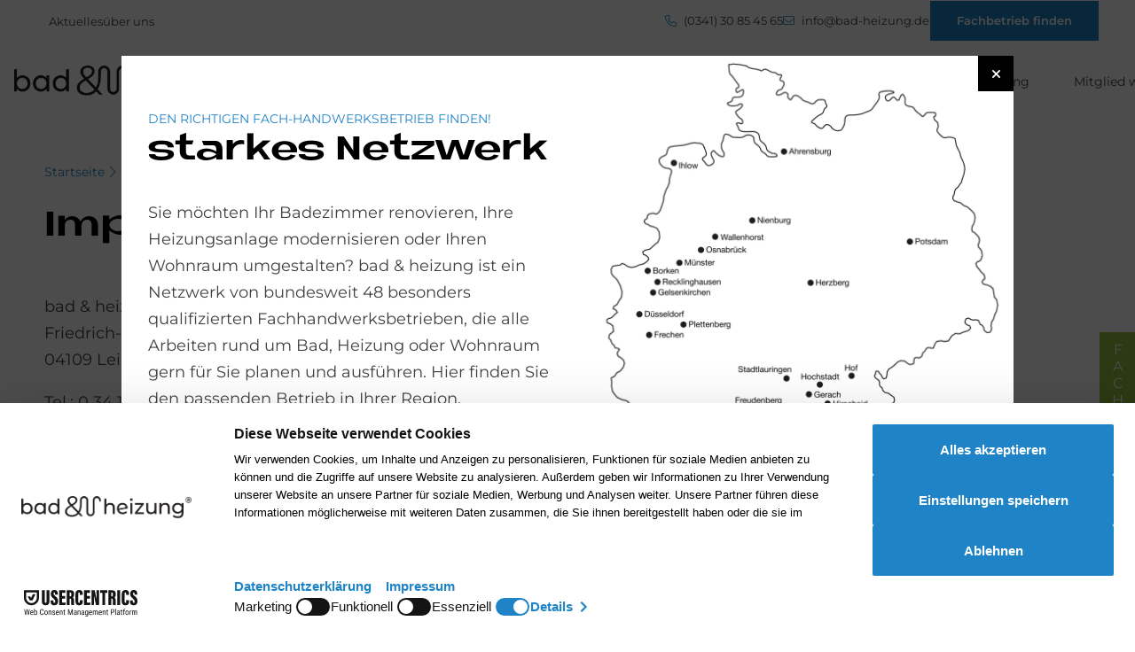

--- FILE ---
content_type: text/html; charset=UTF-8
request_url: https://bad-heizung.de/impressum
body_size: 10560
content:
<!DOCTYPE html>
<html lang="de" dir="ltr" style="--color--primary-hue:204;--color--primary-saturation:73%;--color--primary-lightness:45;--color--inverse:#fff; --image--inverse:1000%;--color--sticky:#95c03d">
  <head>
    <meta charset="utf-8" />
<script id="usercentrics-cmp" src="https://web.cmp.usercentrics.eu/ui/loader.js" data-settings-id="DlrLLG_xLe6gF0" data-draft="true"></script>
<script src="https://privacy-proxy.usercentrics.eu/latest/uc-block.bundle.js"></script>
<script src="/themes/custom/buh/dist/js/uc.js"></script>
<meta name="description" content="Hier finden Sie die rechtlichen Informationen und Ansprechpartner unseres Unternehmens: bad &amp; heizung concept AG" />
<meta name="robots" content="index, follow" />
<link rel="canonical" href="https://bad-heizung.de/impressum" />
<meta name="google-site-verification" content="QCVZEiDiWFS5BYwqGKJEHNqkhn4F1I2-OJYSkfEZgDk" />
<meta name="Generator" content="Drupal 10 (https://www.drupal.org)" />
<meta name="MobileOptimized" content="width" />
<meta name="HandheldFriendly" content="true" />
<meta name="viewport" content="width=device-width, initial-scale=1.0" />
<link rel="icon" sizes="32x32" href="/sites/default/files/2025-03/bundh_favicon-V2-blau-32x32_4.ico" />
<link rel="apple-touch-icon" href="/sites/default/files/2025-03/favicon-bad-heizung-blau.png" />
<script type="application/ld+json">{
      "@context": "https://schema.org",
      "@type": "BreadcrumbList",
      "itemListElement": [{
          "@type": "ListItem",
          "position": "1",
          "name": "Startseite",
          "item": "https://bad-heizung.de/"
        },{
          "@type": "ListItem",
          "position": "2",
          "name": "Impressum",
          "item": "https://bad-heizung.de/impressum"
        }]}</script>

    <title>Impressum | bad &amp; heizung</title>
    <link rel="stylesheet" media="all" href="/sites/default/files/css/css_Imgu5Q2UdLafx1QzAVOGoIAip4pyFzQvU-2hvd5PLO4.css?delta=0&amp;language=de&amp;theme=buh&amp;include=eJxtj1EKwjAQRC-0JuCFyibdNtFNNmQ3WG9vKxY_9GuYx2Ngwkh-ZQnIEEaaAipxruT3oGjXSxxqUiBKJz_30ZAd3nAD2mz37if7VCg0Z_RLZqPuIjbLUqFhx7VjS3rqX-JGbSNw1kQzqMSMPL1HpmNP_SLV8EEqhVyU0qRStX_iL3KWqBDoU42KP569AKgAXH0" />
<link rel="stylesheet" media="all" href="//cdnjs.cloudflare.com/ajax/libs/font-awesome/6.6.0/css/all.min.css" />
<link rel="stylesheet" media="all" href="/sites/default/files/css/css_NU9OZ6IrUa5o1_ZKZvQsn7KozaGVnSNpTNmO-90dgpw.css?delta=2&amp;language=de&amp;theme=buh&amp;include=eJxtj1EKwjAQRC-0JuCFyibdNtFNNmQ3WG9vKxY_9GuYx2Ngwkh-ZQnIEEaaAipxruT3oGjXSxxqUiBKJz_30ZAd3nAD2mz37if7VCg0Z_RLZqPuIjbLUqFhx7VjS3rqX-JGbSNw1kQzqMSMPL1HpmNP_SLV8EEqhVyU0qRStX_iL3KWqBDoU42KP569AKgAXH0" />
<link rel="stylesheet" media="all" href="/sites/default/files/css/css_2Cxzjf-jCUfA5rznv7OBCap_ylYS387AbaBBxZ2bHzc.css?delta=3&amp;language=de&amp;theme=buh&amp;include=eJxtj1EKwjAQRC-0JuCFyibdNtFNNmQ3WG9vKxY_9GuYx2Ngwkh-ZQnIEEaaAipxruT3oGjXSxxqUiBKJz_30ZAd3nAD2mz37if7VCg0Z_RLZqPuIjbLUqFhx7VjS3rqX-JGbSNw1kQzqMSMPL1HpmNP_SLV8EEqhVyU0qRStX_iL3KWqBDoU42KP569AKgAXH0" />

    <script type="application/json" data-drupal-selector="drupal-settings-json">{"path":{"baseUrl":"\/","pathPrefix":"","currentPath":"node\/281","currentPathIsAdmin":false,"isFront":false,"currentLanguage":"de"},"pluralDelimiter":"\u0003","suppressDeprecationErrors":true,"gtag":{"tagId":"","consentMode":true,"otherIds":[],"events":[],"additionalConfigInfo":[]},"ajaxPageState":{"libraries":"[base64]","theme":"buh","theme_token":null},"ajaxTrustedUrl":[],"gtm":{"tagId":null,"settings":{"data_layer":"dataLayer","include_classes":false,"allowlist_classes":"","blocklist_classes":"","include_environment":false,"environment_id":"","environment_token":""},"tagIds":["GTM-PWKC9M7H"]},"data":{"extlink":{"extTarget":true,"extTargetAppendNewWindowDisplay":true,"extTargetAppendNewWindowLabel":"(opens in a new window)","extTargetNoOverride":false,"extNofollow":false,"extTitleNoOverride":false,"extNoreferrer":true,"extFollowNoOverride":false,"extClass":"0","extLabel":"(link is external)","extImgClass":false,"extSubdomains":false,"extExclude":"","extInclude":"","extCssExclude":"","extCssInclude":"","extCssExplicit":"","extAlert":false,"extAlertText":"This link will take you to an external web site. We are not responsible for their content.","extHideIcons":false,"mailtoClass":"0","telClass":"0","mailtoLabel":"(link sends email)","telLabel":"(link is a phone number)","extUseFontAwesome":false,"extIconPlacement":"append","extPreventOrphan":false,"extFaLinkClasses":"fa fa-external-link","extFaMailtoClasses":"fa fa-envelope-o","extAdditionalLinkClasses":"","extAdditionalMailtoClasses":"","extAdditionalTelClasses":"","extFaTelClasses":"fa fa-phone","allowedDomains":[],"extExcludeNoreferrer":""}},"user":{"uid":0,"permissionsHash":"d2695252784b805acd2285c773581599eb699bd0385a919d263345087389e521"}}</script>
<script src="/sites/default/files/js/js_lmTrxjDHkd7yVrLv0ckdYc4C9JIvs1dbFEbIVcne7z8.js?scope=header&amp;delta=0&amp;language=de&amp;theme=buh&amp;include=eJxdiEsKgDAMBS9ULXghSW2In9QEm6LHN4Ib3bx5M6nNkVgScEh-VbRpdy57lvMJY4KKvOwYHTjZ0E2tmpSAl3neYj6aAvevBhIhxtGAIvn8vYcVrm8sN8m_MfE"></script>
<script src="/modules/contrib/google_tag/js/gtag.js?t6sq74"></script>
<script src="/modules/contrib/google_tag/js/gtm.js?t6sq74"></script>

        
  </head>
  <body class="path-node page-node-type-landing-page">
        <a href="#main-content" class="visually-hidden focusable skip-link">
      Direkt zum Inhalt
    </a>
    <noscript><iframe src="https://www.googletagmanager.com/ns.html?id=GTM-PWKC9M7H"
                  height="0" width="0" style="display:none;visibility:hidden"></iframe></noscript>

      <div class="dialog-off-canvas-main-canvas" data-off-canvas-main-canvas>
    <div class="layout-container">
  <header role="banner" class="logo_upload_horizontal">
              <div id="block-buh-contactsblock" class="hiding">

    
    
          <div class="block-buh-contactsblock-inner">
        
              <ul>
              <li>
        <a href="/aktuelles" data-drupal-link-system-path="node/1177">Aktuelles</a>
              </li>
          <li>
        <a href="/ueber-uns" data-drupal-link-system-path="node/1457">über uns</a>
              </li>
        </ul>
  


        <div class="contacts-right">
          
                        <a href="tel:(0341) 30 85 45 65" target="_blank" class="phone"><i class="fa-light fa-phone"></i> (0341) 30 85 45 65</a>
          
                        <a href="mailto:info@bad-heizung.de" target="_blank" class="email"><i class="fa-light fa-envelope"></i> info@bad-heizung.de</a>
          
                        <a href="/fach-handwerker-finden" target="_blank" class="btn">Fachbetrieb finden</a>
                  </div>
      </div>
      </div>

        <div id="header_wrapper">
      <a href="/" id="logo">
        <img loading="eager" class="logo-horizontal" width="428" height="55" src="/sites/default/files/2024-04/horizontal.png" alt="" />

        <img loading="lazy" class="logo-square" width="244" height="114" src="/themes/custom/buh/dist/images/square.png" alt="" />

        <img loading="lazy" class="logo-symbol" width="428" height="55" src="/sites/default/files/2024-04/horizontal.png" alt="" />

      </a>
      <div id="main-menu">
        <div class="menu-wrapper">
            <ul class="menu style-3">
                  <li class="menu-item menu-dropdown">
          <span class="menu-link">
            <a href="/badrenovierung" class="menu-link">Bad</a>
          </span>
          <div class="submenu megamenu">
            <div class="submenu-inner menu-list">
                <ul class="menu style-3">
                  <li class="menu-item menu-dropdown">
          <span class="menu-link">
            <a href="/badrenovierung/badezimmer-renovieren" class="menu-link">Badumbau</a>
          </span>
          <div class="submenu megamenu">
            <div class="submenu-inner menu-list">
                <ul class="menu style-3">
                  <li class="menu-item">
          <a href="/badrenovierung/badplanung" class="menu-link">
              Badplanung
          </a>
                  </li>
                        <li class="menu-item">
          <a href="/badrenovierung/badstile" class="menu-link">
              Badstile
          </a>
                  </li>
                        <li class="menu-item">
          <a href="/badrenovierung/badtrends" class="menu-link">
              Badtrends
          </a>
                  </li>
                        <li class="menu-item">
          <a href="/badrenovierung/staubschutz" class="menu-link">
              Staubschutz
          </a>
                  </li>
                        <li class="menu-item">
          <a href="/badrenovierung/badkosten" class="menu-link">
              Badkosten | Budget
          </a>
                  </li>
                        <li class="menu-item">
          <a href="/badrenovierung/foerdermittel" class="menu-link">
              Fördermittel
          </a>
                  </li>
                        <li class="menu-item">
          <a href="/badrenovierung/pflegehinweise-badezimmer" class="menu-link">
              Pflegehinweise
          </a>
                  </li>
                        <li class="menu-item">
          <a href="/badrenovierung/badezimmer-renovieren/einrichtungstipps-bad" class="menu-link">
              Einrichtungstipps
          </a>
                  </li>
            </ul>

            </div>
                      </div>
        </li>
                        <li class="menu-item menu-dropdown">
          <span class="menu-link">
            <a href="/badrenovierung/komplettbad" class="menu-link">Komplettbad</a>
          </span>
          <div class="submenu megamenu">
            <div class="submenu-inner menu-list">
                <ul class="menu style-3">
                  <li class="menu-item">
          <a href="/badrenovierung/komplettbad/wand-und-boden" class="menu-link">
              Wand &amp; Boden
          </a>
                  </li>
                        <li class="menu-item">
          <a href="/badrenovierung/duschen" class="menu-link">
              Dusche
          </a>
                  </li>
                        <li class="menu-item">
          <a href="/badrenovierung/badewanne" class="menu-link">
              Badewanne
          </a>
                  </li>
                        <li class="menu-item">
          <a href="/badrenovierung/waschtisch" class="menu-link">
              Waschtisch
          </a>
                  </li>
                        <li class="menu-item">
          <a href="/badrenovierung/armaturen" class="menu-link">
              Armaturen
          </a>
                  </li>
                        <li class="menu-item">
          <a href="/badrenovierung/badmoebel" class="menu-link">
              Badmöbel
          </a>
                  </li>
                        <li class="menu-item">
          <a href="/badrenovierung/komplettbad/moderne-wcs" class="menu-link">
              WC
          </a>
                  </li>
                        <li class="menu-item">
          <a href="/badrenovierung/waschtisch/accessoires" class="menu-link">
              Accessoires
          </a>
                  </li>
                        <li class="menu-item">
          <a href="/badrenovierung/waschtisch/badspiegel" class="menu-link">
              Spiegel
          </a>
                  </li>
                        <li class="menu-item">
          <a href="/badrenovierung/badideen/lichtkonzept" class="menu-link">
              Licht im Bad
          </a>
                  </li>
                        <li class="menu-item">
          <a href="/badrenovierung/komplettbad/das-holz-im-bad-1x1" class="menu-link">
              Holz im Bad
          </a>
                  </li>
            </ul>

            </div>
                      </div>
        </li>
                        <li class="menu-item menu-dropdown">
          <span class="menu-link">
            <a href="/badrenovierung/barrierefreie-badezimmer" class="menu-link">Barrierefreies Bad</a>
          </span>
          <div class="submenu megamenu">
            <div class="submenu-inner menu-list">
                <ul class="menu style-3">
                  <li class="menu-item">
          <a href="/badrenovierung/barrierefreie-badezimmer/barrierefreie-planung" class="menu-link">
              Barrierefreie Planung
          </a>
                  </li>
                        <li class="menu-item">
          <a href="/badrenovierung/bodengleiche-duschen" class="menu-link">
              Bodengleiche Dusche
          </a>
                  </li>
                        <li class="menu-item">
          <a href="/badrenovierung/barrierefreie-badezimmer/barrierefreie-hilfsmittel" class="menu-link">
              Barrierefreie Ausstattung
          </a>
                  </li>
                        <li class="menu-item">
          <a href="/badrenovierung/barrierefreie-badezimmer/barrierearme-badewannen" class="menu-link">
              Barrierearme Badewannen
          </a>
                  </li>
                        <li class="menu-item">
          <a href="/badrenovierung/barrierefreie-badezimmer/badewanne-hebesitz-artlift" class="menu-link">
              Komfort-Hebesitz
          </a>
                  </li>
                        <li class="menu-item">
          <a href="/badrenovierung/foerdermittel" class="menu-link">
              Fördermittel
          </a>
                  </li>
            </ul>

            </div>
                      </div>
        </li>
                        <li class="menu-item menu-dropdown">
          <span class="menu-link">
            <a href="/badrenovierung/gaestebad-und-gaeste-wc" class="menu-link">Gästebad | Gäste-WC</a>
          </span>
          <div class="submenu megamenu">
            <div class="submenu-inner menu-list">
                <ul class="menu style-3">
                  <li class="menu-item">
          <a href="/badrenovierung/gaestebad/gaestebad-moebel" class="menu-link">
              Gästebad-Möbel
          </a>
                  </li>
                        <li class="menu-item">
          <a href="/badrenovierung/gaestebad/gaestebad-waschtisch" class="menu-link">
              Gästebad-Waschtisch
          </a>
                  </li>
                        <li class="menu-item">
          <a href="/badrenovierung/gaestebad/gaeste-wc" class="menu-link">
              Gäste-WC
          </a>
                  </li>
                        <li class="menu-item">
          <a href="/badrenovierung/badideen/kleine-raeume" class="menu-link">
              Kleinraumlösungen
          </a>
                  </li>
                        <li class="menu-item">
          <a href="/badrenovierung/gaestebad-und-gaeste-wc/einrichtungstipps-gaestebad" class="menu-link">
              Einrichtungstipps
          </a>
                  </li>
            </ul>

            </div>
                      </div>
        </li>
                        <li class="menu-item menu-dropdown">
          <span class="menu-link">
            <a href="/badrenovierung/teilsanierung" class="menu-link">Teilsanierung</a>
          </span>
          <div class="submenu megamenu">
            <div class="submenu-inner menu-list">
                <ul class="menu style-3">
                  <li class="menu-item">
          <a href="/badrenovierung/duschen" class="menu-link">
              Duschsanierung
          </a>
                  </li>
                        <li class="menu-item">
          <a href="/marken/toto/washlet-schnellaustausch" class="menu-link">
              Dusch-WC nachrüsten
          </a>
                  </li>
                        <li class="menu-item">
          <a href="/badrenovierung/teilsanierung/kosten-teilsanierung" class="menu-link">
              Kosten | Budget
          </a>
                  </li>
            </ul>

            </div>
                      </div>
        </li>
                        <li class="menu-item menu-dropdown">
          <span class="menu-link">
            <a href="/badrenovierung/wellness" class="menu-link">Wellness</a>
          </span>
          <div class="submenu megamenu">
            <div class="submenu-inner menu-list">
                <ul class="menu style-3">
                  <li class="menu-item">
          <a href="/badrenovierung/whirlpool" class="menu-link">
              Whirlpool
          </a>
                  </li>
                        <li class="menu-item">
          <a href="/badrenovierung/wellness/dampfbad" class="menu-link">
              Dampfbad
          </a>
                  </li>
                        <li class="menu-item">
          <a href="/badrenovierung/wellness/sauna" class="menu-link">
              Sauna
          </a>
                  </li>
                        <li class="menu-item">
          <a href="/badrenovierung/wellness/swimmingpool" class="menu-link">
              Pool
          </a>
                  </li>
            </ul>

            </div>
                      </div>
        </li>
                        <li class="menu-item menu-dropdown">
          <span class="menu-link">
            <a href="/badrenovierung/dusch-wc" class="menu-link">Dusch-WC | Washlet</a>
          </span>
          <div class="submenu megamenu">
            <div class="submenu-inner menu-list">
                <ul class="menu style-3">
                  <li class="menu-item">
          <a href="/badrenovierung/dusch-wc/modelle" class="menu-link">
              Modelle
          </a>
                  </li>
                        <li class="menu-item">
          <a href="/marken/toto/washlet-schnellaustausch" class="menu-link">
              Washlet nachrüsten
          </a>
                  </li>
                        <li class="menu-item">
          <a href="/badrenovierung/dusch-wc/wc-bidet" class="menu-link">
              Bidet oder Dusch-WC?
          </a>
                  </li>
            </ul>

            </div>
                      </div>
        </li>
                        <li class="menu-item menu-dropdown">
          <span class="menu-link">
            <a href="/badrenovierung/waerme-im-badezimmer" class="menu-link">Wärme im Bad</a>
          </span>
          <div class="submenu megamenu">
            <div class="submenu-inner menu-list">
                <ul class="menu style-3">
                  <li class="menu-item">
          <a href="/heizungsmodernisierung/heizkoerper/badheizkoerper" class="menu-link">
              Badheizkörper
          </a>
                  </li>
                        <li class="menu-item">
          <a href="/heizungsmodernisierung/heizkoerper/infrarotheizung" class="menu-link">
              Infrarot-Heizkörper
          </a>
                  </li>
                        <li class="menu-item">
          <a href="/heizungsmodernisierung/heizkoerper/flaechenheizung" class="menu-link">
              Flächenheizungen
          </a>
                  </li>
            </ul>

            </div>
                      </div>
        </li>
            </ul>

            </div>
                      </div>
        </li>
                        <li class="menu-item menu-dropdown">
          <span class="menu-link">
            <a href="/heizungsmodernisierung" class="menu-link">Heizung</a>
          </span>
          <div class="submenu megamenu">
            <div class="submenu-inner menu-list">
                <ul class="menu style-3">
                  <li class="menu-item menu-dropdown">
          <span class="menu-link">
            <a href="/heizungsmodernisierung/ablauf-heizungserneuerung" class="menu-link">Heizungssanierung</a>
          </span>
          <div class="submenu megamenu">
            <div class="submenu-inner menu-list">
                <ul class="menu style-3">
                  <li class="menu-item">
          <a href="/heizungsmodernisierung/heizungsrenovierung/heizungsrenovierung-leistungen" class="menu-link">
              Leistungen
          </a>
                  </li>
                        <li class="menu-item">
          <a href="/heizungsmodernisierung/schritt-fuer-schritt-zur-neuen-heizungsanlage" class="menu-link">
              Modernisierungsschritte
          </a>
                  </li>
                        <li class="menu-item">
          <a href="/heizungsmodernisierung/checkliste-heizungstausch" class="menu-link">
              Checkliste
          </a>
                  </li>
                        <li class="menu-item">
          <a href="/heizungsmodernisierung/heizenergie-und-heizkosten-sparen" class="menu-link">
              Energiekosten sparen
          </a>
                  </li>
                        <li class="menu-item">
          <a href="/heizungsmodernisierung/energetische-sanierung/heizungspumpe" class="menu-link">
              Heizungspumpe
          </a>
                  </li>
                        <li class="menu-item">
          <a href="/heizungsmodernisierung/energetische-sanierung/hydraulischer-abgleich-heizung" class="menu-link">
              Hydraulischer Abgleich
          </a>
                  </li>
                        <li class="menu-item">
          <a href="/heizungsmodernisierung/heizungsrenovierung/heizungssteuerung" class="menu-link">
              Heizungssteuerung
          </a>
                  </li>
                        <li class="menu-item">
          <a href="/kundendienst/ferndiagnose" class="menu-link">
              Fernüberwachung
          </a>
                  </li>
            </ul>

            </div>
                      </div>
        </li>
                        <li class="menu-item menu-dropdown">
          <span class="menu-link">
            <a href="/heizungsmodernisierung/heizungssysteme" class="menu-link">Erneuerbare Energien</a>
          </span>
          <div class="submenu megamenu">
            <div class="submenu-inner menu-list">
                <ul class="menu style-3">
                  <li class="menu-item">
          <a href="/heizungsmodernisierung/waermepumpen" class="menu-link">
              Wärmepumpe
          </a>
                  </li>
                        <li class="menu-item">
          <a href="/heizungsmodernisierung/heizen-mit-holz" class="menu-link">
              Holz | Pellets
          </a>
                  </li>
                        <li class="menu-item">
          <a href="/heizungsmodernisierung/solarenergie/solarwaerme-solarthermie" class="menu-link">
              Solarwärme
          </a>
                  </li>
                        <li class="menu-item">
          <a href="/heizungsmodernisierung/photovoltaik" class="menu-link">
              Solarstrom
          </a>
                  </li>
                        <li class="menu-item">
          <a href="/heizungsmodernisierung/waerme-strom/hybridheizung" class="menu-link">
              Hybridheizung
          </a>
                  </li>
                        <li class="menu-item">
          <a href="/heizungsmodernisierung/brennstoffzellen" class="menu-link">
              Brennstoffzelle
          </a>
                  </li>
                        <li class="menu-item">
          <a href="/gebaeudeenergiegesetz" class="menu-link">
              Gebäudeenergiegesetz
          </a>
                  </li>
            </ul>

            </div>
                      </div>
        </li>
                        <li class="menu-item menu-dropdown">
          <span class="menu-link">
            <a href="/heizungsmodernisierung/waerme-strom" class="menu-link">Wärme &amp; Strom</a>
          </span>
          <div class="submenu megamenu">
            <div class="submenu-inner menu-list">
                <ul class="menu style-3">
                  <li class="menu-item">
          <a href="/heizungsmodernisierung/waerme-strom/unabhaengigkeit" class="menu-link">
              Unabhängigkeit
          </a>
                  </li>
                        <li class="menu-item">
          <a href="/heizungsmodernisierung/photovoltaik" class="menu-link">
              Photovoltaik
          </a>
                  </li>
                        <li class="menu-item">
          <a href="/heizungsmodernisierung/waerme-strom/batteriespeicher" class="menu-link">
              Stromspeicher
          </a>
                  </li>
                        <li class="menu-item">
          <a href="/heizungsmodernisierung/heizkessel-aufruesten/pv2heat" class="menu-link">
              power to heat
          </a>
                  </li>
                        <li class="menu-item">
          <a href="/heizungsmodernisierung/blockheizkraftwerk" class="menu-link">
              BHKW
          </a>
                  </li>
                        <li class="menu-item">
          <a href="/heizungsmodernisierung/brennstoffzellen" class="menu-link">
              Brennstoffzelle
          </a>
                  </li>
            </ul>

            </div>
                      </div>
        </li>
                        <li class="menu-item menu-dropdown">
          <span class="menu-link">
            <a href="/heizungsmodernisierung/heizkessel-aufruesten" class="menu-link">Heizung aufrüsten</a>
          </span>
          <div class="submenu megamenu">
            <div class="submenu-inner menu-list">
                <ul class="menu style-3">
                  <li class="menu-item">
          <a href="/heizungsmodernisierung/heizkessel-aufruesten/heizkessel-modernisieren" class="menu-link">
              Kessel modernisieren
          </a>
                  </li>
                        <li class="menu-item">
          <a href="/heizungsmodernisierung/heizkessel-aufruesten/solarspeicher-solvismax-solo" class="menu-link">
              Solarspeicher nachrüsten
          </a>
                  </li>
                        <li class="menu-item">
          <a href="/heizungsmodernisierung/oel-und-gasheizung/brennwertgeraete" class="menu-link">
              Brennwertgeräte
          </a>
                  </li>
                        <li class="menu-item">
          <a href="/heizungsmodernisierung/heizkessel-aufruesten/pv2heat" class="menu-link">
              power to heat
          </a>
                  </li>
            </ul>

            </div>
                      </div>
        </li>
                        <li class="menu-item menu-dropdown">
          <span class="menu-link">
            <a href="/heizungsmodernisierung/heizkoerper" class="menu-link">Heizkörper</a>
          </span>
          <div class="submenu megamenu">
            <div class="submenu-inner menu-list">
                <ul class="menu style-3">
                  <li class="menu-item">
          <a href="/heizungsmodernisierung/heizkoerper/design-heizkoerper" class="menu-link">
              Design-Heizkörper
          </a>
                  </li>
                        <li class="menu-item">
          <a href="/heizungsmodernisierung/heizkoerper/badheizkoerper" class="menu-link">
              Badheizkörper
          </a>
                  </li>
                        <li class="menu-item">
          <a href="/heizungsmodernisierung/heizkoerper/infrarotheizung" class="menu-link">
              Infrarot-Heizung
          </a>
                  </li>
                        <li class="menu-item">
          <a href="/heizungsmodernisierung/heizkoerper/waermis-funktionsheizkoerper" class="menu-link">
              Funktions-Heizkörper
          </a>
                  </li>
            </ul>

            </div>
                      </div>
        </li>
                        <li class="menu-item">
          <a href="/heizungsmodernisierung/heizkoerper/flaechenheizung" class="menu-link">
              Flächenheizungen
          </a>
                  </li>
                        <li class="menu-item">
          <a href="/heizungsmodernisierung/heizungskosten" class="menu-link">
              Heizungskosten | Budget
          </a>
                  </li>
                        <li class="menu-item">
          <a href="/heizungsmodernisierung/heizungsfoerderung" class="menu-link">
              Förderung
          </a>
                  </li>
                        <li class="menu-item">
          <a href="/heizungsmodernisierung/energie-experten" class="menu-link">
              Energie-Experten
          </a>
                  </li>
            </ul>

            </div>
                      </div>
        </li>
                        <li class="menu-item">
          <a href="/klima" class="menu-link">
              Klima
          </a>
                  </li>
                        <li class="menu-item menu-dropdown">
          <span class="menu-link">
            <a href="/elektrotechnik" class="menu-link">Elektro</a>
          </span>
          <div class="submenu megamenu">
            <div class="submenu-inner menu-list">
                <ul class="menu style-3">
                  <li class="menu-item">
          <a href="/heizungsmodernisierung/photovoltaik" class="menu-link">
              Photovoltaik
          </a>
                  </li>
                        <li class="menu-item">
          <a href="/heizungsmodernisierung/waermepumpen" class="menu-link">
              Wärmepumpe
          </a>
                  </li>
                        <li class="menu-item">
          <a href="/heizungsmodernisierung/waerme-strom/batteriespeicher" class="menu-link">
              Batteriespeicher
          </a>
                  </li>
                        <li class="menu-item">
          <a href="/elektro/ladestation-wallbox" class="menu-link">
              Ladestation (Wallbox)
          </a>
                  </li>
                        <li class="menu-item menu-dropdown">
          <span class="menu-link">
            <a href="/elektrotechnik/elektroinstallation" class="menu-link">Elektroinstallation</a>
          </span>
          <div class="submenu megamenu">
            <div class="submenu-inner menu-list">
                <ul class="menu style-3">
                  <li class="menu-item">
          <a href="/wohnraumsanierung/licht-strom" class="menu-link">
              Licht &amp; Strom
          </a>
                  </li>
                        <li class="menu-item">
          <a href="/elektrotechnik/elektroinstallation/sicherheits-check" class="menu-link">
              Sicherheits-Check
          </a>
                  </li>
                        <li class="menu-item">
          <a href="/elektrotechnik/elektroinstallation/zaehleranlagen" class="menu-link">
              Zähleranlagen
          </a>
                  </li>
            </ul>

            </div>
                      </div>
        </li>
                        <li class="menu-item">
          <a href="/elektrotechnik/smart-home" class="menu-link">
              Smart Home
          </a>
                  </li>
            </ul>

            </div>
                      </div>
        </li>
                        <li class="menu-item menu-dropdown">
          <span class="menu-link">
            <a href="/wohnraumsanierung" class="menu-link">Wohnraum</a>
          </span>
          <div class="submenu megamenu">
            <div class="submenu-inner menu-list">
                <ul class="menu style-3">
                  <li class="menu-item menu-dropdown">
          <span class="menu-link">
            <a href="/wohnraumsanierung/renovierungs-schritte" class="menu-link">Wohnraumsanierung</a>
          </span>
          <div class="submenu megamenu">
            <div class="submenu-inner menu-list">
                <ul class="menu style-3">
                  <li class="menu-item">
          <a href="/wohnraumsanierung/gewerke" class="menu-link">
              Gewerke
          </a>
                  </li>
                        <li class="menu-item">
          <a href="/wohnraumsanierung/barrierefrei-umbauen" class="menu-link">
              Barrierefrei Umbauen
          </a>
                  </li>
            </ul>

            </div>
                      </div>
        </li>
                        <li class="menu-item menu-dropdown">
          <span class="menu-link">
            <a href="/wohnraumsanierung/innenraumgestaltung" class="menu-link">Wand &amp; Farbe</a>
          </span>
          <div class="submenu megamenu">
            <div class="submenu-inner menu-list">
                <ul class="menu style-3">
                  <li class="menu-item">
          <a href="/wohnraumsanierung/decken-und-wandgestaltung/strukturen" class="menu-link">
              Strukturen
          </a>
                  </li>
                        <li class="menu-item">
          <a href="/wohnraumsanierung/innenraumgestaltung/wandfarben" class="menu-link">
              Wandfarben
          </a>
                  </li>
                        <li class="menu-item">
          <a href="/wohnraumsanierung/innenraumgestaltung/raumgefuehl-farbe" class="menu-link">
              Raumgefühl
          </a>
                  </li>
                        <li class="menu-item">
          <a href="/wohnraumsanierung/decken-und-wandgestaltung/lehm-kalk-putz" class="menu-link">
              Lehm-Kalk-Putz
          </a>
                  </li>
                        <li class="menu-item">
          <a href="/wohnraumsanierung/glamora-tapeten" class="menu-link">
              Glamora
          </a>
                  </li>
            </ul>

            </div>
                      </div>
        </li>
                        <li class="menu-item menu-dropdown">
          <span class="menu-link">
            <a href="/wohnraumsanierung/fliesen" class="menu-link">Fliese &amp; Naturstein</a>
          </span>
          <div class="submenu megamenu">
            <div class="submenu-inner menu-list">
                <ul class="menu style-3">
                  <li class="menu-item">
          <a href="/wohnraumsanierung/fliesen/multitalent-fliese" class="menu-link">
              Multitalent Fliese
          </a>
                  </li>
                        <li class="menu-item">
          <a href="/wohnraumsanierung/fliesen/fliesen-mit-format" class="menu-link">
              Fliesen-Formate
          </a>
                  </li>
                        <li class="menu-item">
          <a href="/wohnraumsanierung/fliesen/naturstein-im-badezimmer" class="menu-link">
              Naturstein
          </a>
                  </li>
                        <li class="menu-item">
          <a href="/wohnraumsanierung/fliesen/fliesen-grossformate" class="menu-link">
              Großformate
          </a>
                  </li>
                        <li class="menu-item">
          <a href="/wohnraumsanierung/fliesen/mosaikfliesen" class="menu-link">
              Mosaik-Fliesen
          </a>
                  </li>
                        <li class="menu-item">
          <a href="/wohnraumsanierung/fliesen/outdoor-fliesen" class="menu-link">
              Outdoor-Fliesen
          </a>
                  </li>
                        <li class="menu-item">
          <a href="/wohnraumsanierung/fliesen/treppen-fliesen" class="menu-link">
              Treppenfliesen
          </a>
                  </li>
                        <li class="menu-item">
          <a href="/wohnraumsanierung/fliesen/kuechenfliesen" class="menu-link">
              Küchenfliesen
          </a>
                  </li>
                        <li class="menu-item">
          <a href="/wohnraumsanierung/fliesen/pflege-reinigung" class="menu-link">
              Pflege und Reinigung
          </a>
                  </li>
            </ul>

            </div>
                      </div>
        </li>
                        <li class="menu-item menu-dropdown">
          <span class="menu-link">
            <a href="/wohnraumsanierung/licht-strom" class="menu-link">Licht &amp; Strom</a>
          </span>
          <div class="submenu megamenu">
            <div class="submenu-inner menu-list">
                <ul class="menu style-3">
                  <li class="menu-item">
          <a href="/wohnraumsanierung/strom-schalter/schalter-steckdosen" class="menu-link">
              Schalterprogramme
          </a>
                  </li>
                        <li class="menu-item">
          <a href="/wohnraumsanierung/lichtkonzepte" class="menu-link">
              Lichtkonzepte
          </a>
                  </li>
                        <li class="menu-item">
          <a href="/elektrotechnik/smart-home" class="menu-link">
              Smart Home
          </a>
                  </li>
                        <li class="menu-item">
          <a href="/elektrotechnik/elektroinstallation/tuerkommunikation" class="menu-link">
              Türsprechanlagen
          </a>
                  </li>
            </ul>

            </div>
                      </div>
        </li>
                        <li class="menu-item menu-dropdown">
          <span class="menu-link">
            <a href="/wohnraumsanierung/holz" class="menu-link">Möbel &amp; Holz</a>
          </span>
          <div class="submenu megamenu">
            <div class="submenu-inner menu-list">
                <ul class="menu style-3">
                  <li class="menu-item">
          <a href="/wohnraumsanierung/holz/schreinerarbeiten-und-innenausbauten" class="menu-link">
              Schreinerarbeiten
          </a>
                  </li>
                        <li class="menu-item">
          <a href="/wohnraumsanierung/holz/holz-material-mit-charakter" class="menu-link">
              Material Holz
          </a>
                  </li>
                        <li class="menu-item">
          <a href="/wohnraumsanierung/holz/wohnliche-atmosphaere" class="menu-link">
              Wohnliche Atmosphäre
          </a>
                  </li>
                        <li class="menu-item">
          <a href="/wohnraumsanierung/holz/trapa-parkett" class="menu-link">
              Parkett
          </a>
                  </li>
                        <li class="menu-item">
          <a href="/wohnraumsanierung/holz/holz-kueche-und-esszimmer" class="menu-link">
              Möbel
          </a>
                  </li>
                        <li class="menu-item">
          <a href="/badrenovierung/komplettbad/das-holz-im-bad-1x1" class="menu-link">
              Holz im Bad
          </a>
                  </li>
            </ul>

            </div>
                      </div>
        </li>
                        <li class="menu-item menu-dropdown">
          <span class="menu-link">
            <a href="/wohnraumsanierung/dach-fassade" class="menu-link">Dach &amp; Fassade</a>
          </span>
          <div class="submenu megamenu">
            <div class="submenu-inner menu-list">
                <ul class="menu style-3">
                  <li class="menu-item">
          <a href="/wohnraumsanierung/dach-fassade/daemmung" class="menu-link">
              Fassadendämmung
          </a>
                  </li>
                        <li class="menu-item">
          <a href="/wohnraumsanierung/dach-fassade/metalldach" class="menu-link">
              Metalldach
          </a>
                  </li>
                        <li class="menu-item">
          <a href="/heizungsmodernisierung/energetische-sanierung" class="menu-link">
              Energetische Gebäudesanierung
          </a>
                  </li>
            </ul>

            </div>
                      </div>
        </li>
            </ul>

            </div>
                      </div>
        </li>
                        <li class="menu-item menu-dropdown">
          <span class="menu-link">
            <a href="/kundendienst" class="menu-link">Kundendienst</a>
          </span>
          <div class="submenu megamenu">
            <div class="submenu-inner menu-list">
                <ul class="menu style-3">
                  <li class="menu-item">
          <a href="/kundendienst/reparatur" class="menu-link">
              Reparatur
          </a>
                  </li>
                        <li class="menu-item menu-dropdown">
          <span class="menu-link">
            <a href="/kundendienst/wartung" class="menu-link">Wartung</a>
          </span>
          <div class="submenu megamenu">
            <div class="submenu-inner menu-list">
                <ul class="menu style-3">
                  <li class="menu-item">
          <a href="/kundendienst/heizungs-check" class="menu-link">
              Heizungs-Check
          </a>
                  </li>
                        <li class="menu-item">
          <a href="/kundendienst/gas-check" class="menu-link">
              Gas-Prüfung
          </a>
                  </li>
                        <li class="menu-item">
          <a href="/kundendienst/heizungswartung" class="menu-link">
              Heizungswartung
          </a>
                  </li>
                        <li class="menu-item">
          <a href="/kundendienst/ferndiagnose" class="menu-link">
              Online-Fernüberwachung
          </a>
                  </li>
                        <li class="menu-item">
          <a href="/kundendienst/solaranlagen" class="menu-link">
              Solaranlagen
          </a>
                  </li>
                        <li class="menu-item">
          <a href="/kundendienst/haustechnik" class="menu-link">
              Haustechnik
          </a>
                  </li>
                        <li class="menu-item">
          <a href="/kundendienst/enthaertungsanlagen" class="menu-link">
              Enthärtungsanlagen
          </a>
                  </li>
                        <li class="menu-item">
          <a href="/kundendienst/hebeanlagen" class="menu-link">
              Hebeanlagen
          </a>
                  </li>
                        <li class="menu-item">
          <a href="/kundendienst/rueckstausicherung" class="menu-link">
              Rückstausicherung
          </a>
                  </li>
            </ul>

            </div>
                      </div>
        </li>
                        <li class="menu-item">
          <a href="/kundendienst/stoerungsbehebung" class="menu-link">
              Störungsbehebung
          </a>
                  </li>
                        <li class="menu-item">
          <a href="/kundendienst/bei-anruf-service" class="menu-link">
              Ablauf Serviceauftrag
          </a>
                  </li>
                        <li class="menu-item menu-dropdown">
          <span class="menu-link">
            <a href="/kundendienst/trinkwasser" class="menu-link">Trinkwasser</a>
          </span>
          <div class="submenu megamenu">
            <div class="submenu-inner menu-list">
                <ul class="menu style-3">
                  <li class="menu-item">
          <a href="/kundendienst/trinkwasser/trinkwasserverordnung" class="menu-link">
              Trinkwasserverordnung
          </a>
                  </li>
                        <li class="menu-item">
          <a href="/kundendienst/trinkwasser/trinkwasser-check" class="menu-link">
              Trinkwassercheck
          </a>
                  </li>
                        <li class="menu-item">
          <a href="/kundendienst/trinkwasser/trinkwasserfilter" class="menu-link">
              Trinkwasserfilter
          </a>
                  </li>
            </ul>

            </div>
                      </div>
        </li>
            </ul>

            </div>
                      </div>
        </li>
                        <li class="menu-item menu-dropdown">
          <span class="menu-link">
            <a href="/karriere/stellenangebote" class="menu-link">Jobs</a>
          </span>
          <div class="submenu megamenu">
            <div class="submenu-inner menu-list">
                <ul class="menu style-3">
                  <li class="menu-item">
          <a href="/karriere/stellenangebote" class="menu-link">
              STELLENANGEBOTE
          </a>
                  </li>
                        <li class="menu-item">
          <a href="/karriere" class="menu-link">
              Karriere
          </a>
                  </li>
                        <li class="menu-item">
          <a href="/karriere/vorteile-mitarbeiter" class="menu-link">
              Vorteile Mitarbeiter
          </a>
                  </li>
                        <li class="menu-item menu-dropdown">
          <span class="menu-link">
            <a href="/karriere/personalentwicklung" class="menu-link">Weiterbildung</a>
          </span>
          <div class="submenu megamenu">
            <div class="submenu-inner menu-list">
                <ul class="menu style-3">
                  <li class="menu-item">
          <a href="/karriere/personalentwicklung/service-techniker-akademie" class="menu-link">
              Service-Techniker-Akademie
          </a>
                  </li>
                        <li class="menu-item">
          <a href="/karriere/workshops" class="menu-link">
              Workshops
          </a>
                  </li>
            </ul>

            </div>
                      </div>
        </li>
                        <li class="menu-item">
          <a href="/karriere/laufbahn" class="menu-link">
              Laufbahn
          </a>
                  </li>
            </ul>

            </div>
                      </div>
        </li>
                        <li class="menu-item menu-dropdown">
          <span class="menu-link">
            <a href="/karriere/ausbildung" class="menu-link">Ausbildung</a>
          </span>
          <div class="submenu megamenu">
            <div class="submenu-inner menu-list">
                <ul class="menu style-3">
                  <li class="menu-item">
          <a href="/karriere/stellenangebote/ausbildung" class="menu-link">
              AUSBILDUNGSANGEBOTE
          </a>
                  </li>
                        <li class="menu-item">
          <a href="/karriere/ausbildung/ausbildungsberufe" class="menu-link">
              Ausbildungsberufe
          </a>
                  </li>
                        <li class="menu-item">
          <a href="/karriere/ausbildung/vorteile-azubis" class="menu-link">
              Vorteile Ausbildung
          </a>
                  </li>
                        <li class="menu-item">
          <a href="/karriere/ausbildung/bewerbungstipps" class="menu-link">
              Bewerbungstipps
          </a>
                  </li>
                        <li class="menu-item">
          <a href="/karriere/ausbildung/azubi-akademie" class="menu-link">
              Azubi-Akademie
          </a>
                  </li>
                        <li class="menu-item">
          <a href="/karriere/ausbildung/welcome-day" class="menu-link">
              Welcome Day
          </a>
                  </li>
                        <li class="menu-item">
          <a href="/karriere/ausbildung/auslandspraktikum" class="menu-link">
              Auslandspraktikum
          </a>
                  </li>
                        <li class="menu-item">
          <a href="/karriere/ausbildung/freiwilliges-handwerksjahr" class="menu-link">
              Freiwilliges Handwerksjahr
          </a>
                  </li>
            </ul>

            </div>
                      </div>
        </li>
                        <li class="menu-item">
          <a href="/mitglied-werden" class="menu-link">
              Mitglied werden
          </a>
                  </li>
            </ul>



          
              <ul>
              <li>
        <a href="/aktuelles" data-drupal-link-system-path="node/1177">Aktuelles</a>
              </li>
          <li>
        <a href="/ueber-uns" data-drupal-link-system-path="node/1457">über uns</a>
              </li>
        </ul>
  


        </div>
      </div>
      <div id="burger-menu">
        <span>mehr</span>
        <i class="fa-light fa-bars"></i>
      </div>
    </div>
  </header>

  
  
  

  

    <div>
    <div data-drupal-messages-fallback class="hidden"></div>

  </div>


  

  <main role="main">
    <a id="main-content" tabindex="-1"></a>
    <div class="layout-content">
        <div>
    <div id="block-buh-content">
  
    
      <section id="landing-page-content">
	
	<article data-history-node-id="281" class="landing-page">
		<div class="header-wrapper row-12">
			<div class="start-1 end-12">
				  <nav role="navigation" class="breadcrumb">
    <ol>
          <li>
                  <a href="/">Startseite</a>
        
                  <i class="fa-light fa-chevron-right"></i>
              </li>
          <li>
                  <a href="/impressum">Impressum</a>
        
              </li>
        </ol>
  </nav>

			</div>
			<div class="start-1 end-12 header">
				
				<h1>
											Impressum
									</h1>
				
			</div>
		</div>
		<div class="section-content">
			
      <div class="paragraph-container">
              <div>  		
										
				<div class="paragraph paragraph--type--full-text paragraph--view-mode--default row">
						
																
													
				<h3 class="start-1 end-10 as-default">
					
				</h3>

			
							<div class="start-1 end-10">
					 
            <div class="fs-18"><p>bad &amp; heizung concept AG<br>Friedrich-Ebert-Str. 64<br>04109 Leipzig</p><p>Tel.: 0 34 1 / 30 85 45 65<br><br><a href="mailto:office@bad-heizung.de">info@bad-heizung.de</a><br>www.bad-heizung.de</p><p><strong>Inhaltlich Verantwortlicher gemäß §6 MDStV:</strong><br>Thomas Wienforth</p><p><strong>Rechtsform:</strong><br>Aktiengesellschaft, HRB 110254 B</p><p><strong>Aufsichtsrat:</strong><br>Peter Baral, Markus Klein, Axel Nessmann</p><p><strong>Vorstand:</strong><br>Thomas Wienforth</p><p><strong>Umsatzsteuernummer–ID:</strong><br>DE 211 609 232</p><p><strong>Anwendbares Recht:</strong><br>Das Recht der Bundesrepublik Deutschland</p><p><strong>Gerichtsstand:</strong><br>Leipzig</p></div>
      
				</div>
								</div>

		
			
			
			
			
			  
</div>
              <div>  		
										
				<div class="paragraph paragraph--type--full-text paragraph--view-mode--default row">
						
																
													
				<h2 class="start-1 end-10 as-h2">
					Haf­tungs­aus­schluss
				</h2>

			
								</div>

		
			
			
			
			
			  
</div>
              <div>  		
										
				<div class="paragraph paragraph--type--full-text paragraph--view-mode--default row">
						
																
													
				<h4 class="start-1 end-10 as-h4">
					1. In­halt und Ser­vice des On­line­an­ge­bo­tes
				</h4>

			
							<div class="start-1 end-10">
					 
            <div class="fs-18"><p>Wir unternehmen alle zumutbaren Anstrengungen, um die Zuverlässigkeit der präsentierten Informationen zu gewährleisten. Für Korrektheit, Zuverlässigkeit oder Vollständigkeit der auf dem Webauftritt enthaltenen Informationen wird jedoch keine Gewähr geleistet. Haftungsansprüche gegen uns, die sich auf Schäden materieller oder ideeller Art beziehen, welche durch die Nutzung oder Nichtnutzung der dargebotenen Informationen bzw. Services verursacht wurden, sind ausgeschlossen. Das gilt auch für Folgeschäden, die aufgrund der Inanspruchnahme der Services oder ihrer Nichtverfügbarkeit entstehen können. Alle Angebote sind freibleibend und unverbindlich. Wir behalten uns ausdrücklich vor, Teile der Seiten oder das gesamte Angebot ohne gesonderte Ankündigung zu verändern, zu ergänzen, zu löschen oder die Veröffentlichung zeitweise oder endgültig einzustellen.</p></div>
      
				</div>
								</div>

		
			
			
			
			
			  
</div>
              <div>  		
										
				<div class="paragraph paragraph--type--full-text paragraph--view-mode--default row">
						
																
													
				<h4 class="start-1 end-10 as-h4">
					2. Ver­wei­se und Lin­ks
				</h4>

			
							<div class="start-1 end-10">
					 
            <div class="fs-18"><p>Wir übernehmen keinerlei Haftung für den Inhalt der über die Links zugänglichen Sites, deren Kontrolle ist nicht möglich. Ein Link zu einer fremden Site bedeutet weder, dass wir mit dem Inhalt dieser Seite in allen Teilen einverstanden sind, noch dass wir ihn billigen oder akzeptieren. Die Aufnahme von Links in unserer Site beinhaltet keine spezifische Empfehlung. Insbesondere liegt es in der Eigenverantwortung eines jeden, sich vor möglichen Viren und anderen möglicherweise schädlichen Einflüssen auf sein System und seine Daten durch geeignete Maßnahmen zu schützen.</p></div>
      
				</div>
								</div>

		
			
			
			
			
			  
</div>
              <div>  		
										
				<div class="paragraph paragraph--type--full-text paragraph--view-mode--default row">
						
																
													
				<h4 class="start-1 end-10 as-h4">
					3. Ur­he­ber­recht und Recht am ei­ge­nen Bild
				</h4>

			
							<div class="start-1 end-10">
					 
            <div class="fs-18"><p>Wir sind bestrebt, in allen Publikationen die Urheberrechte der verwendeten Grafiken, Tondokumente, Videosequenzen und Texte zu beachten, selbst erstellte Grafiken, Tondokumente, Videosequenzen und Texte zu nutzen oder auf lizenzfreie Grafiken, Tondokumente und Texte zurückzugreifen. Sollte sich auf den jeweiligen Seiten dennoch eine durch Copyright geschützte Grafik, ein Tondokument oder Text befinden, so konnte das Copyright von uns nicht festgestellt werden. Im Falle einer solchen unbeabsichtigten Copyrightverletzung werden wir das entsprechende Objekt nach Benachrichtigung aus seiner Publikation entfernen bzw. mit dem entsprechenden Copyright kenntlich machen. Das Copyright für veröffentlichte, von uns selbst erstellte Objekte bleibt allein bei uns. Eine Vervielfältigung oder Verwendung solcher Grafiken, Tondokumente, Videosequenzen und Texte in anderen elektronischen oder gedruckten Publikationen ist ohne ausdrückliche Zustimmung nicht gestattet.</p></div>
      
				</div>
								</div>

		
			
			
			
			
			  
</div>
              <div>  		
										
				<div class="paragraph paragraph--type--full-text paragraph--view-mode--default row">
						
																
													
				<h4 class="start-1 end-10 as-h4">
					4. Al­ter­na­ti­ve Streit­bei­le­gung
				</h4>

			
							<div class="start-1 end-10">
					 
            <div class="fs-18"><p>Unser Unternehmen ist weder bereit noch verpflichtet, an Streitbeilegungsverfahren vor einer Verbraucherschlichtungsstelle teilzunehmen.</p></div>
      
				</div>
								</div>

		
			
			
			
			
			  
</div>
              <div>  		
										
				<div class="paragraph paragraph--type--full-text paragraph--view-mode--default row">
						
																
													
				<h4 class="start-1 end-10 as-h4">
					5. Da­ten­schu­tz
				</h4>

			
							<div class="start-1 end-10">
					 
            <div class="fs-18"><p>Unsere Angaben zum Datenschutz finden Sie in der hier verlinkten -&gt; <a href="/datenschutzerklaerung" data-entity-type="node" data-entity-uuid="fd7ef0ec-1f66-42f6-af64-63e82b05a1dd" data-entity-substitution="canonical">Datenschutzerklärung.</a></p></div>
      
				</div>
								</div>

		
			
			
			
			
			  
</div>
              <div>  		
										
				<div class="paragraph paragraph--type--full-text paragraph--view-mode--default row">
						
																
													
				<h4 class="start-1 end-10 as-h4">
					6. Rechts­wirk­sam­keit die­ses Haf­tungs­aus­schlus­ses
				</h4>

			
							<div class="start-1 end-10">
					 
            <div class="fs-18"><p>Dieser Haftungsausschluss ist als Teil des Internetangebotes zu betrachten, von dem aus auf diese Seite verwiesen wurde. Sofern Teile oder einzelne Formulierungen dieses Textes der geltenden Rechtslage nicht, nicht mehr oder nicht vollständig entsprechen sollten, bleiben die übrigen Teile des Dokumentes in ihrem Inhalt und ihrer Gültigkeit davon unberührt. Anstelle der unwirksamen Bestimmung tritt dann eine angemessene Regelung, die, soweit rechtlich möglich, dem am nächsten kommt.</p><p>Alle Rechte, die hier nicht ausdrücklich gewährt werden, sind vorbehalten.</p></div>
      
				</div>
								</div>

		
			
			
			
			
			  
</div>
              <div>  		
										
				<div class="paragraph paragraph--type--full-text paragraph--view-mode--default row">
						
																
													
				<h4 class="start-1 end-10 as-h4">
					7. Bild­nach­wei­se Fo­to­gra­fen und Bild­agen­tu­ren
				</h4>

			
							<div class="start-1 end-10">
					 
            <div class="fs-18"><p>Die Bildnachweise können Sie&nbsp;<a href="/bildnachweis">hier</a>&nbsp;einsehen.</p></div>
      
				</div>
								</div>

		
			
			
			
			
			  
</div>
          </div>
  
		</div>
	</article>
</section>

  </div>

  </div>

    </div>
    
    
  </main>

      <footer role="contentinfo" class="clearfix">
      <div class="row">
                  <div id="footer-first" class="start-1 end-3">
                    <a href="/" rel="home" class="logo-link">
      <img loading="lazy" src="/sites/default/files/2024-04/horizontal.png" alt="" height="55" width="428" class="logo" style="filter: invert(var(--image--inverse)) brightness(var(--image--inverse));" />
    </a>
    

<ul class="social-media-links--platforms platforms inline horizontal">
      <li>
      <a class="social-media-link-icon--youtube_channel" href="https://www.youtube.com/channel/UCPh2xzQPQ96ID82h-JnkQsA"  target="_blank" >
        <span class='fab fa-youtube fa-2x'></span>
      </a>

          </li>
      <li>
      <a class="social-media-link-icon--instagram" href="https://www.instagram.com/badheizung_conceptag/"  target="_blank" >
        <span class='fab fa-instagram fa-2x'></span>
      </a>

          </li>
      <li>
      <a class="social-media-link-icon--facebook" href="https://www.facebook.com/badundheizungconceptAG/?locale=de_DE"  target="_blank" >
        <span class='fab fa-facebook fa-2x'></span>
      </a>

          </li>
  </ul>

  <div id="copyright" id="block-buh-copyright">
    
    
    <p>© bad &amp; heizung concept AG</p>
  </div>
<div id="block-buh-bestebadstudios">
  
    
      
            <div><a href="/node/973"><div>
  
  
  <div>
    <div class="visually-hidden">Bild</div>
              <div>  <img loading="lazy" src="/sites/default/files/2025-05/logo-beste-badstudios-2025_0.webp" width="2153" height="833" alt="Logo Beste Badstudios 2025">

</div>
          </div>

</div>
</a></div>
      
  </div>


          </div>
                          <div id="footer-second" class="start-4 end-6">
              
  <div class="fs-18 contextual-region">Kontakt</div>
    <div id="contact-data-address">
    <i class="fa-light fa-location-dot"></i>
    
            <div>bad &amp; heizung concept AG<br />
Friedrich-Ebert-Str. 64<br />
04109 Leipzig</div>
      
  </div>
      <div id="contact-data-email">
    <i class="fa-light fa-envelope"></i>
    
            <div><a href="mailto:info@bad-heizung.de">info@bad-heizung.de</a></div>
      
  </div>
      <div id="contact-data-phone">
    <i class="fa-light fa-phone"></i>
    <div><a href="tel:(0341) 30 85 45 65">(0341) 30 85 45 65</a></div>
  </div>
  

          </div>
                          <div id="footer-third" class="start-7 end-12">
                <div class="fs-18 contextual-region" id="block-buh-fusszeile-menu">Navigation</div>
<nav role="navigation" aria-labelledby="block-buh-fusszeile-menu" id="block-buh-fusszeile">
        
              <ul>
              <li>
        <a href="/badrenovierung" data-drupal-link-system-path="node/708">Bad</a>
              </li>
          <li>
        <a href="/heizungsmodernisierung" data-drupal-link-system-path="node/631">Heizung</a>
              </li>
          <li>
        <a href="/heizungsmodernisierung/photovoltaik" data-drupal-link-system-path="node/550">Solarstrom</a>
              </li>
          <li>
        <a href="/kundendienst" data-drupal-link-system-path="node/629">Kundendienst</a>
              </li>
          <li>
        <a href="/karriere/stellenangebote" data-drupal-link-system-path="karriere/stellenangebote">Stellenangebote</a>
              </li>
          <li>
        <a href="/karriere/ausbildung" data-drupal-link-system-path="node/614">Ausbildung</a>
              </li>
          <li>
        <a href="/markenhersteller" data-drupal-link-system-path="node/742">Marken</a>
              </li>
          <li>
        <a href="/kontaktieren-sie-uns" data-drupal-link-system-path="node/580">Kontaktformular</a>
              </li>
          <li>
        <a href="/fach-handwerker-finden" data-drupal-link-system-path="node/948">Fachbetrieb finden</a>
              </li>
          <li>
        <a href="/mitglied-werden" data-drupal-link-system-path="node/1286">Mitglied werden</a>
              </li>
          <li>
        <a href="/datenschutzerklaerung" data-drupal-link-system-path="node/282">Datenschutz</a>
              </li>
          <li>
        <a href="/impressum" data-drupal-link-system-path="node/281" class="is-active" aria-current="page">Impressum</a>
              </li>
        </ul>
  


  </nav>
<div id="block-buh-strukturiertedatenbadheizung">
  
    
      
            <div><script type="application/ld+json">
{
  "@context": "https://schema.org",
  "@type": "Organization",
  "name": "bad &amp;amp;amp; heizung concept AG",
  "url": "https://bad-heizung.de/",
  "logo": "https://bad-heizung.de/sites/default/files/2024-04/horizontal.png",
  "address": {
    "@type": "PostalAddress",
    "streetAddress": "Friedrich-Ebert-Str. 64",
    "addressLocality": "Leipzig",
    "postalCode": "04109",
    "addressCountry": "DE"
  },
  "contactPoint": {
    "@type": "ContactPoint",
    "telephone": "+49-341-30854565",
    "email": "info@bad-heizung.de",
    "contactType": "Customer Service",
    "availableLanguage": ["Deutsch"]
  },
  "sameAs": [
    "https://www.instagram.com/badheizung_conceptag/",
    "https://www.youtube.com/channel/UCPh2xzQPQ96ID82h-JnkQsA",
    "https://www.facebook.com/badundheizungconceptAG/?locale=de_DE"
  ]
}
</script><script>
window.addEventListener("message", function(event) {
    if (event.data.event === "iframe_event") {
        window.dataLayer = window.dataLayer || [];
        window.dataLayer.push({
            event: event.data.event,
            action: event.data.action,
            label: event.data.label,
            formId: event.data.formId,
            businessName: event.data.businessName
        });
    }
});
</script></div>
      
  </div>


          </div>
              </div>
    </footer>
  
</div>  <div id="overlay">
    <div id="modal-window">
        <div>
    <div id="block-buh-popupfachbetriebfinden" class="block-popup block-popup-cookie-based">
    <div class="row">
      <div class="close-modal-window"><i class="fa-solid fa-xmark"></i></div>
      <div class="start-1 end-6 left-pane contextual-region">
                
        
        <div class="field_sub_heading">
            <div>Den richtigen Fach-Handwerksbetrieb finden!</div>
      </div>
        <div class="field_heading">
            <div>starkes Netzwerk</div>
      </div>
        <div class="body">
            <div>Sie möchten Ihr Badezimmer renovieren, Ihre Heizungsanlage modernisieren oder Ihren Wohnraum umgestalten? bad & heizung ist ein Netzwerk von bundesweit 48 besonders qualifizierten Fachhandwerksbetrieben, die alle Arbeiten rund um Bad, Heizung oder Wohnraum gern für Sie planen und ausführen. Hier finden Sie den passenden Betrieb in Ihrer Region. 
</div>
      </div>
        <div class="field_button">
            <a class="btn" href="/fach-handwerker-finden">Fachbetrieb finden</a>
      </div>
              </div>

              <div class="start-7 end-12 right-pane">
          <div class="field_image">
              <img loading="lazy" src="/sites/default/files/styles/webp/public/2025-03/bad-heizung-standorte-fachbetriebe.png.webp?itok=26HXMFBP" width="1000" height="1200" alt="Deutschlandkarte mit den Standorten der Mitgliedsbetriebe der bad &amp; heizung concept AG." />



      </div>
        </div>
          </div>
</div>

  </div>

    </div>
  </div>

  <div id="sticky_content">
      <div>
    <div id="block-buh-stickycontact">
  
  
      
      <div>
              <div>

      
          <a class="paragraph--type--plain-text upright" href="/fach-handwerker-finden" target="_blank">FACHBETRIEBE</a>
      </div>
          </div>
  
  </div>

  </div>

  </div>

  </div>

    
    <link rel="stylesheet" href="/themes/custom/buh/dist/css/fontawesome.css" onload="document.documentElement.classList.add('fa-loaded')" />
    <script src="/sites/default/files/js/js_c2Rn8EUSl7m9Jv07tOsVjcE5zy-KSlhNfbFt3Pn6Poc.js?scope=footer&amp;delta=0&amp;language=de&amp;theme=buh&amp;include=eJxdiEsKgDAMBS9ULXghSW2In9QEm6LHN4Ib3bx5M6nNkVgScEh-VbRpdy57lvMJY4KKvOwYHTjZ0E2tmpSAl3neYj6aAvevBhIhxtGAIvn8vYcVrm8sN8m_MfE"></script>

  </body>
</html>


--- FILE ---
content_type: text/css
request_url: https://bad-heizung.de/sites/default/files/css/css_NU9OZ6IrUa5o1_ZKZvQsn7KozaGVnSNpTNmO-90dgpw.css?delta=2&language=de&theme=buh&include=eJxtj1EKwjAQRC-0JuCFyibdNtFNNmQ3WG9vKxY_9GuYx2Ngwkh-ZQnIEEaaAipxruT3oGjXSxxqUiBKJz_30ZAd3nAD2mz37if7VCg0Z_RLZqPuIjbLUqFhx7VjS3rqX-JGbSNw1kQzqMSMPL1HpmNP_SLV8EEqhVyU0qRStX_iL3KWqBDoU42KP569AKgAXH0
body_size: 1130
content:
/* @license GPL-2.0-or-later https://www.drupal.org/licensing/faq */
.ui-dialog ~ .select2-container--claro{z-index:1260;}.select2-container .select2-selection--single{background-color:#fff;border:1px solid #aaa;border-radius:4px;}.select2-container .select2-selection--single .select2-selection__rendered{color:#444;line-height:28px;}.select2-container .select2-selection--single .select2-selection__clear{cursor:pointer;float:right;font-weight:bold;}.select2-container .select2-selection--single .select2-selection__placeholder{color:#999;}.select2-container .select2-selection--single .select2-selection__arrow{height:26px;position:absolute;top:1px;right:1px;width:20px;}.select2-container .select2-selection--single .select2-selection__arrow b{border-color:#888 transparent transparent transparent;border-style:solid;border-width:5px 4px 0 4px;height:0;left:50%;margin-left:-4px;margin-top:-2px;position:absolute;top:50%;width:0;}.select2-container[dir="rtl"] .select2-selection--single .select2-selection__clear{float:left;}.select2-container[dir="rtl"] .select2-selection--single .select2-selection__arrow{left:1px;right:auto;}.select2-container.select2-container--disabled .select2-selection--single{background-color:#eee;cursor:default;}.select2-container.select2-container--disabled .select2-selection--single .select2-selection__clear{display:none;}.select2-container.select2-container--open .select2-selection--single .select2-selection__arrow b{border-color:transparent transparent #888 transparent;border-width:0 4px 5px 4px;}.select2-container .select2-selection--multiple{background-color:white;border:1px solid #aaa;border-radius:4px;cursor:text;}.select2-container .select2-selection--multiple .select2-selection__rendered{box-sizing:border-box;list-style:none;margin:0;padding:0 5px;width:100%;}.select2-container .select2-selection--multiple .select2-selection__rendered li{list-style:none;}.select2-container .select2-selection--multiple .select2-selection__clear{cursor:pointer;float:right;font-weight:bold;margin-top:5px;margin-right:10px;padding:1px;}.select2-container .select2-selection--multiple .select2-selection__choice{background-color:#e4e4e4;border:1px solid #aaa;border-radius:4px;cursor:default;float:left;margin-right:5px;margin-top:5px;padding:0 5px;}.select2-container .select2-selection--multiple .select2-selection__choice__remove{color:#999;cursor:pointer;display:inline-block;font-weight:bold;margin-right:2px;}.select2-container .select2-selection--multiple .select2-selection__choice__remove:hover{color:#333;}.select2-container[dir="rtl"] .select2-selection--multiple .select2-selection__choice,.select2-container[dir="rtl"] .select2-selection--multiple .select2-search--inline{float:right;}.select2-container[dir="rtl"] .select2-selection--multiple .select2-selection__choice{margin-left:5px;margin-right:auto;}.select2-container[dir="rtl"] .select2-selection--multiple .select2-selection__choice__remove{margin-left:2px;margin-right:auto;}.select2-container.select2-container--focus .select2-selection--multiple{border:solid black 1px;outline:0;}.select2-container.select2-container--disabled .select2-selection--multiple{background-color:#eee;cursor:default;}.select2-container.select2-container--disabled .select2-selection__choice__remove{display:none;}.select2-container.select2-container--open.select2-container--above .select2-selection--single,.select2-container.select2-container--open.select2-container--above .select2-selection--multiple{border-top-left-radius:0;border-top-right-radius:0;}.select2-container.select2-container--open.select2-container--below .select2-selection--single,.select2-container.select2-container--open.select2-container--below .select2-selection--multiple{border-bottom-left-radius:0;border-bottom-right-radius:0;}.select2-container .select2-search--dropdown .select2-search__field{border:1px solid #aaa;}.select2-container .select2-search--inline .select2-search__field{background:transparent;border:none;outline:0;box-shadow:none;-webkit-appearance:textfield;}.select2-container .select2-results > .select2-results__options{max-height:200px;overflow-y:auto;}.select2-container .select2-results__option[role=group]{padding:0;}.select2-container .select2-results__option[aria-disabled=true]{color:#999;}.select2-container .select2-results__option[aria-selected=true]{background-color:#ddd;}.select2-container .select2-results__option .select2-results__option{padding-left:1em;}.select2-container .select2-results__option .select2-results__option .select2-results__group{padding-left:0;}.select2-container .select2-results__option .select2-results__option .select2-results__option{margin-left:-1em;padding-left:2em;}.select2-container .select2-results__option .select2-results__option .select2-results__option .select2-results__option{margin-left:-2em;padding-left:3em;}.select2-container .select2-results__option .select2-results__option .select2-results__option .select2-results__option .select2-results__option{margin-left:-3em;padding-left:4em;}.select2-container .select2-results__option .select2-results__option .select2-results__option .select2-results__option .select2-results__option .select2-results__option{margin-left:-4em;padding-left:5em;}.select2-container .select2-results__option .select2-results__option .select2-results__option .select2-results__option .select2-results__option .select2-results__option .select2-results__option{margin-left:-5em;padding-left:6em;}.select2-container .select2-results__option--highlighted[aria-selected]{background-color:#5897fb;color:white;}.select2-container .select2-results__group{cursor:default;display:block;padding:6px;}.ui-dialog ~ .select2-container{z-index:1261;}.ui-dialog ~ &{z-index:1261;}#drupal-modal span.select2-container{outline:0;border-radius:0.125rem;width:100% !important;}#drupal-modal span.select2-container .select2-selection--single{box-sizing:border-box;cursor:pointer;display:block;height:28px;user-select:none;-webkit-user-select:none;min-height:3rem;padding:calc(0.75rem - 1px) calc(1rem - 1px);border:1px solid #8e929c;border-radius:0.125rem;}#drupal-modal .select2-results__option--highlighted[aria-selected]{background-color:#003cc5 !important;}#drupal-modal .select2-results__option--highlighted[aria-selected]:empty{display:none;}
span.ext{width:10px;height:10px;padding-right:12px;text-decoration:none;background:url(/modules/contrib/extlink/images/extlink_s.png) 2px center no-repeat;}span.mailto{width:10px;height:10px;padding-right:12px;text-decoration:none;background:url(/modules/contrib/extlink/images/extlink_s.png) -20px center no-repeat;}span.tel{width:10px;height:10px;padding-right:12px;text-decoration:none;background:url(/modules/contrib/extlink/images/extlink_s.png) -42px center no-repeat;}svg.ext{width:14px;height:14px;fill:#727272;font-weight:900;}svg.mailto,svg.tel{width:14px;height:14px;fill:#727272;}[data-extlink-placement='prepend'],[data-extlink-placement='before']{padding-right:0.2rem;}[data-extlink-placement='append'],[data-extlink-placement='after']{padding-left:0.2rem;}svg.ext path,svg.mailto path,svg.tel path{stroke:#727272;stroke-width:3;}@media print{svg.ext,svg.mailto,svg.tel,span.ext,span.mailto,span.tel{display:none;padding:0;}}.extlink i{padding-left:0.2em;}.extlink-nobreak{white-space:nowrap;}
.paragraph--unpublished{background-color:#fff4f4;}
.social-media-links--platforms{padding-left:0;}.social-media-links--platforms.horizontal li{display:inline-block;text-align:center;padding:.2em .35em;}.social-media-links--platforms.vertical li{list-style-type:none;margin:0 0 .5em 0;}.social-media-links--platforms.vertical li a img{vertical-align:middle;margin-right:.5em;}.iconsets-wrapper{display:inherit;overflow-x:auto;}


--- FILE ---
content_type: text/css
request_url: https://bad-heizung.de/sites/default/files/css/css_2Cxzjf-jCUfA5rznv7OBCap_ylYS387AbaBBxZ2bHzc.css?delta=3&language=de&theme=buh&include=eJxtj1EKwjAQRC-0JuCFyibdNtFNNmQ3WG9vKxY_9GuYx2Ngwkh-ZQnIEEaaAipxruT3oGjXSxxqUiBKJz_30ZAd3nAD2mz37if7VCg0Z_RLZqPuIjbLUqFhx7VjS3rqX-JGbSNw1kQzqMSMPL1HpmNP_SLV8EEqhVyU0qRStX_iL3KWqBDoU42KP569AKgAXH0
body_size: 17544
content:
/* @license GPL-2.0-or-later https://www.drupal.org/licensing/faq */
html,body,div,span,applet,object,iframe,h1,h2,.as-h2,h3,.as-h3,h4,.as-h4,h5,.as-h5,.number-tiles .item h2,.number-tiles .item .as-h2,h6,.as-h6,.footer h3,.footer .as-h3,.as-h1,h2,.as-h2,h3,.as-h3,h4,.as-h4,h5,.as-h5,.number-tiles .item h2,.number-tiles .item .as-h2,h6,.as-h6,p,blockquote,pre,a,abbr,acronym,address,big,cite,code,del,dfn,em,img,ins,kbd,q,s,samp,small,strike,strong,sub,sup,tt,var,b,u,i,center,dl,dt,dd,ol,ul,li,fieldset,form,label,legend,table,caption,tbody,tfoot,thead,tr,th,td,article,aside,canvas,details,embed,figure,figcaption,footer,header,hgroup,menu,nav,output,ruby,section,summary,time,mark,audio,video{margin:0;padding:0;border:0;font-size:100%;vertical-align:baseline}article,aside,details,figcaption,figure,footer,header,hgroup,menu,nav,section{display:block}body{line-height:1}body.user-logged-in{padding-top:80px}blockquote,q{quotes:none}ol,ul{list-style:none}blockquote:before,blockquote:after,q:before,q:after{content:'';content:none}table{border-collapse:collapse;border-spacing:0}img{max-width:100%;height:auto}html{max-width:100vw;height:auto}html body{overflow-x:hidden;max-width:100vw}html main{max-width:100%}.toolbar-oriented .toolbar-bar{z-index:2147483642}body.toolbar-tray-open.toolbar-vertical.toolbar-fixed{margin-left:unset}:root{--max--width:100vw}@media (min-width:1400px){:root{--max--width:1400px}}:root{--color--primary:hsl(var(--color--primary-hue),var(--color--primary-saturation),calc(1% * (var(--color--primary-lightness))));--color-dark-grey:#404040;--color-light-grey:#FAFAFA;--color-form-border:#0A0A0A1A;--color-form-background:transparent}@font-face{font-family:'Neue Metana';font-style:normal;font-weight:400;font-stretch:normal;font-display:swap;src:url(/themes/custom/buh/dist/fonts/neue_metana/NeueMetana-Regular.otf)}@font-face{font-family:'Neue Metana';font-style:normal;font-weight:700;font-stretch:normal;font-display:swap;src:url(/themes/custom/buh/dist/fonts/neue_metana/NeueMetana-Bold.otf)}@font-face{font-family:'Montserrat';font-style:normal;font-weight:400;font-stretch:normal;font-display:swap;src:url(/themes/custom/buh/dist/fonts/montserrat/Montserrat-Regular.ttf)}@font-face{font-family:'Montserrat';font-style:italic;font-weight:400;font-stretch:normal;font-display:swap;src:url(/themes/custom/buh/dist/fonts/montserrat/Montserrat-Italic.ttf)}@font-face{font-family:'Montserrat';font-style:normal;font-weight:900;font-stretch:normal;font-display:swap;src:url(/themes/custom/buh/dist/fonts/montserrat/Montserrat-Black.ttf)}@font-face{font-family:'Montserrat';font-style:italic;font-weight:900;font-stretch:normal;font-display:swap;src:url(/themes/custom/buh/dist/fonts/montserrat/Montserrat-BlackItalic.ttf)}@font-face{font-family:'Montserrat';font-style:normal;font-weight:800;font-stretch:normal;font-display:swap;src:url(/themes/custom/buh/dist/fonts/montserrat/Montserrat-ExtraBold.ttf)}@font-face{font-family:'Montserrat';font-style:italic;font-weight:800;font-stretch:normal;font-display:swap;src:url(/themes/custom/buh/dist/fonts/montserrat/Montserrat-ExtraBoldItalic.ttf)}@font-face{font-family:'Montserrat';font-style:normal;font-weight:700;font-stretch:normal;font-display:swap;src:url(/themes/custom/buh/dist/fonts/montserrat/Montserrat-Bold.ttf)}@font-face{font-family:'Montserrat';font-style:italic;font-weight:700;font-stretch:normal;font-display:swap;src:url(/themes/custom/buh/dist/fonts/montserrat/Montserrat-BoldItalic.ttf)}@font-face{font-family:'Montserrat';font-style:normal;font-weight:500;font-stretch:normal;font-display:swap;src:url(/themes/custom/buh/dist/fonts/montserrat/Montserrat-SemiBold.ttf)}@font-face{font-family:'Montserrat';font-style:italic;font-weight:500;font-stretch:normal;font-display:swap;src:url(/themes/custom/buh/dist/fonts/montserrat/Montserrat-SemiBoldItalic.ttf)}@font-face{font-family:'Montserrat';font-style:normal;font-weight:300;font-stretch:normal;font-display:swap;src:url(/themes/custom/buh/dist/fonts/montserrat/Montserrat-Light.ttf)}@font-face{font-family:'Montserrat';font-style:italic;font-weight:300;font-stretch:normal;font-display:swap;src:url(/themes/custom/buh/dist/fonts/montserrat/Montserrat-LightItalic.ttf)}@font-face{font-family:'Montserrat';font-style:normal;font-weight:200;font-stretch:normal;font-display:swap;src:url(/themes/custom/buh/dist/fonts/montserrat/Montserrat-ExtraLight.ttf)}@font-face{font-family:'Montserrat';font-style:italic;font-weight:200;font-stretch:normal;font-display:swap;src:url(/themes/custom/buh/dist/fonts/montserrat/Montserrat-ExtraLightItalic.ttf)}@font-face{font-family:'Montserrat';font-style:normal;font-weight:100;font-stretch:normal;font-display:swap;src:url(/themes/custom/buh/dist/fonts/montserrat/Montserrat-Thin.ttf)}@font-face{font-family:'Montserrat';font-style:italic;font-weight:100;font-stretch:normal;font-display:swap;src:url(/themes/custom/buh/dist/fonts/montserrat/Montserrat-ThinItalic.ttf)}h1,h2,.as-h2,h3,.as-h3,h4,.as-h4,h5,.as-h5,.number-tiles .item h2,.number-tiles .item .as-h2,h6,.as-h6,.footer h3,.footer .as-h3,.as-h1{line-height:1.5em;font-size:34px;font-family:"Neue Metana",sans-serif;font-weight:bold;color:#000;word-break:break-word}@media (min-width:768px){h1,h2,.as-h2,h3,.as-h3,h4,.as-h4,h5,.as-h5,.number-tiles .item h2,.number-tiles .item .as-h2,h6,.as-h6,.footer h3,.footer .as-h3,.as-h1{font-size:40px}}h2,.as-h2{font-size:30px}@media (min-width:768px){h2,.as-h2{font-size:34px}}h3,.as-h3{font-size:24px}@media (min-width:768px){h3,.as-h3{font-size:30px}}h4,.as-h4{font-size:20px}@media (min-width:768px){h4,.as-h4{font-size:24px}}h5,.as-h5,.number-tiles .item h2,.number-tiles .item .as-h2{font-size:18px}@media (min-width:768px){h5,.as-h5,.number-tiles .item h2,.number-tiles .item .as-h2{font-size:18px}}h6,.as-h6{font-size:16px}@media (min-width:768px){h6,.as-h6{font-size:16px}}.footer h3,.footer .as-h3{font-size:28px;line-height:38px}a#main-content{position:absolute}.row,#views-exposed-form-jobs-overview-page-1,#views-exposed-form-events-overview-page-1,#views-exposed-form-manufacturer-detail-overview-page-1,#views-exposed-form-partners-overview-page-1,#views-exposed-form-reference-project-overview-page-1,#views-exposed-form-jobs-overview-page-2{display:grid;grid-gap:20px;width:100%;max-width:var(--max--width);margin:35px auto;grid-template-columns:minmax(auto,100%)}@media (max-width:767px){.row.paragraph,.paragraph#views-exposed-form-jobs-overview-page-1,.paragraph#views-exposed-form-events-overview-page-1,.paragraph#views-exposed-form-manufacturer-detail-overview-page-1,.paragraph#views-exposed-form-partners-overview-page-1,.paragraph#views-exposed-form-reference-project-overview-page-1,.paragraph#views-exposed-form-jobs-overview-page-2{padding:0 16px;box-sizing:border-box}}@media (min-width:768px){.row,#views-exposed-form-jobs-overview-page-1,#views-exposed-form-events-overview-page-1,#views-exposed-form-manufacturer-detail-overview-page-1,#views-exposed-form-partners-overview-page-1,#views-exposed-form-reference-project-overview-page-1,#views-exposed-form-jobs-overview-page-2{grid-template-columns:repeat(12,1fr);grid-template-rows:1fr;padding:0 50px;box-sizing:border-box}}@media (min-width:1400px){.row,#views-exposed-form-jobs-overview-page-1,#views-exposed-form-events-overview-page-1,#views-exposed-form-manufacturer-detail-overview-page-1,#views-exposed-form-partners-overview-page-1,#views-exposed-form-reference-project-overview-page-1,#views-exposed-form-jobs-overview-page-2{max-width:calc(var(--max--width) - 100px)}}.row.slick-slider,.slick-slider#views-exposed-form-jobs-overview-page-1,.slick-slider#views-exposed-form-events-overview-page-1,.slick-slider#views-exposed-form-manufacturer-detail-overview-page-1,.slick-slider#views-exposed-form-partners-overview-page-1,.slick-slider#views-exposed-form-reference-project-overview-page-1,.slick-slider#views-exposed-form-jobs-overview-page-2{grid-gap:0 30px}.smaller-header .row,.smaller-header #views-exposed-form-jobs-overview-page-1,.smaller-header #views-exposed-form-events-overview-page-1,.smaller-header #views-exposed-form-manufacturer-detail-overview-page-1,.smaller-header #views-exposed-form-partners-overview-page-1,.smaller-header #views-exposed-form-reference-project-overview-page-1,.smaller-header #views-exposed-form-jobs-overview-page-2{padding:0}@media (min-width:768px){.smaller-header .gallery.medium-carousel,.smaller-header .gallery.large-carousel,.smaller-header .gallery.xlarge-carousel,.smaller-header .icon-tiles.medium-carousel,.smaller-header .icon-tiles.large-carousel,.smaller-header .icon-tiles.xlarge-carousel,.smaller-header .image-tiles.medium-carousel,.smaller-header .medium-carousel.event-tiles,.smaller-header .medium-carousel.job-tiles,.smaller-header .medium-carousel.manufacturer-tiles,.smaller-header .medium-carousel.reference-tiles,.smaller-header .image-tiles.large-carousel,.smaller-header .large-carousel.event-tiles,.smaller-header .large-carousel.job-tiles,.smaller-header .large-carousel.manufacturer-tiles,.smaller-header .large-carousel.reference-tiles,.smaller-header .image-tiles.xlarge-carousel,.smaller-header .xlarge-carousel.event-tiles,.smaller-header .xlarge-carousel.job-tiles,.smaller-header .xlarge-carousel.manufacturer-tiles,.smaller-header .xlarge-carousel.reference-tiles,.smaller-header .number-tiles.medium-carousel,.smaller-header .number-tiles.large-carousel,.smaller-header .number-tiles.xlarge-carousel{margin-left:0}.smaller-header .gallery.medium-carousel:not(.slick-initialized),.smaller-header .gallery.large-carousel:not(.slick-initialized),.smaller-header .gallery.xlarge-carousel:not(.slick-initialized),.smaller-header .icon-tiles.medium-carousel:not(.slick-initialized),.smaller-header .icon-tiles.large-carousel:not(.slick-initialized),.smaller-header .icon-tiles.xlarge-carousel:not(.slick-initialized),.smaller-header .image-tiles.medium-carousel:not(.slick-initialized),.smaller-header .medium-carousel.event-tiles:not(.slick-initialized),.smaller-header .medium-carousel.job-tiles:not(.slick-initialized),.smaller-header .medium-carousel.manufacturer-tiles:not(.slick-initialized),.smaller-header .medium-carousel.reference-tiles:not(.slick-initialized),.smaller-header .image-tiles.large-carousel:not(.slick-initialized),.smaller-header .large-carousel.event-tiles:not(.slick-initialized),.smaller-header .large-carousel.job-tiles:not(.slick-initialized),.smaller-header .large-carousel.manufacturer-tiles:not(.slick-initialized),.smaller-header .large-carousel.reference-tiles:not(.slick-initialized),.smaller-header .image-tiles.xlarge-carousel:not(.slick-initialized),.smaller-header .xlarge-carousel.event-tiles:not(.slick-initialized),.smaller-header .xlarge-carousel.job-tiles:not(.slick-initialized),.smaller-header .xlarge-carousel.manufacturer-tiles:not(.slick-initialized),.smaller-header .xlarge-carousel.reference-tiles:not(.slick-initialized),.smaller-header .number-tiles.medium-carousel:not(.slick-initialized),.smaller-header .number-tiles.large-carousel:not(.slick-initialized),.smaller-header .number-tiles.xlarge-carousel:not(.slick-initialized){margin-left:0}}@media (min-width:768px){.smaller-header .large-full-image-tiles.slider{margin-left:0}.smaller-header .large-full-image-tiles.slider:not(.slick-initialized){margin-left:0}}@media (min-width:768px){.smaller-header .quote .row,.smaller-header .quote #views-exposed-form-jobs-overview-page-1,.smaller-header .quote #views-exposed-form-events-overview-page-1,.smaller-header .quote #views-exposed-form-manufacturer-detail-overview-page-1,.smaller-header .quote #views-exposed-form-partners-overview-page-1,.smaller-header .quote #views-exposed-form-reference-project-overview-page-1,.smaller-header .quote #views-exposed-form-jobs-overview-page-2{display:block;--max--width:850px}}.full-width{max-width:100% !important}@media (min-width:768px){.row-1{display:grid;grid-gap:25px;width:100%;max-width:1400px;grid-template-columns:repeat(1,1fr);margin:auto}}@media (min-width:768px){.start-1{grid-column-start:1}}@media (min-width:768px){.end-1{grid-column-end:2}}@media (min-width:768px){.rowspan-1{grid-row-start:span 1}}@media (min-width:768px){.row-2{display:grid;grid-gap:25px;width:100%;max-width:1400px;grid-template-columns:repeat(2,1fr);margin:auto}}@media (min-width:768px){.start-2{grid-column-start:2}}@media (min-width:768px){.end-2{grid-column-end:3}}@media (min-width:768px){.rowspan-2{grid-row-start:span 2}}@media (min-width:768px){.row-3{display:grid;grid-gap:25px;width:100%;max-width:1400px;grid-template-columns:repeat(3,1fr);margin:auto}}@media (min-width:768px){.start-3{grid-column-start:3}}@media (min-width:768px){.end-3{grid-column-end:4}}@media (min-width:768px){.rowspan-3{grid-row-start:span 3}}@media (min-width:768px){.row-4{display:grid;grid-gap:25px;width:100%;max-width:1400px;grid-template-columns:repeat(4,1fr);margin:auto}}@media (min-width:768px){.start-4{grid-column-start:4}}@media (min-width:768px){.end-4{grid-column-end:5}}@media (min-width:768px){.rowspan-4{grid-row-start:span 4}}@media (min-width:768px){.row-5{display:grid;grid-gap:25px;width:100%;max-width:1400px;grid-template-columns:repeat(5,1fr);margin:auto}}@media (min-width:768px){.start-5{grid-column-start:5}}@media (min-width:768px){.end-5{grid-column-end:6}}@media (min-width:768px){.rowspan-5{grid-row-start:span 5}}@media (min-width:768px){.row-6{display:grid;grid-gap:25px;width:100%;max-width:1400px;grid-template-columns:repeat(6,1fr);margin:auto}}@media (min-width:768px){.start-6{grid-column-start:6}}@media (min-width:768px){.end-6{grid-column-end:7}}@media (min-width:768px){.rowspan-6{grid-row-start:span 6}}@media (min-width:768px){.row-7{display:grid;grid-gap:25px;width:100%;max-width:1400px;grid-template-columns:repeat(7,1fr);margin:auto}}@media (min-width:768px){.start-7{grid-column-start:7}}@media (min-width:768px){.end-7{grid-column-end:8}}@media (min-width:768px){.rowspan-7{grid-row-start:span 7}}@media (min-width:768px){.row-8{display:grid;grid-gap:25px;width:100%;max-width:1400px;grid-template-columns:repeat(8,1fr);margin:auto}}@media (min-width:768px){.start-8{grid-column-start:8}}@media (min-width:768px){.end-8{grid-column-end:9}}@media (min-width:768px){.rowspan-8{grid-row-start:span 8}}@media (min-width:768px){.row-9{display:grid;grid-gap:25px;width:100%;max-width:1400px;grid-template-columns:repeat(9,1fr);margin:auto}}@media (min-width:768px){.start-9{grid-column-start:9}}@media (min-width:768px){.end-9{grid-column-end:10}}@media (min-width:768px){.rowspan-9{grid-row-start:span 9}}@media (min-width:768px){.row-10,#views-exposed-form-jobs-overview-page-1 ul,#views-exposed-form-events-overview-page-1 ul,#views-exposed-form-manufacturer-detail-overview-page-1 ul,#views-exposed-form-partners-overview-page-1 ul,#views-exposed-form-reference-project-overview-page-1 ul,#views-exposed-form-jobs-overview-page-2 ul{display:grid;grid-gap:25px;width:100%;max-width:1400px;grid-template-columns:repeat(10,1fr);margin:auto}}@media (min-width:768px){.start-10{grid-column-start:10}}@media (min-width:768px){.end-10{grid-column-end:11}}@media (min-width:768px){.rowspan-10{grid-row-start:span 10}}@media (min-width:768px){.row-11{display:grid;grid-gap:25px;width:100%;max-width:1400px;grid-template-columns:repeat(11,1fr);margin:auto}}@media (min-width:768px){.start-11{grid-column-start:11}}@media (min-width:768px){.end-11{grid-column-end:12}}@media (min-width:768px){.rowspan-11{grid-row-start:span 11}}@media (min-width:768px){.row-12{display:grid;grid-gap:25px;width:100%;max-width:1400px;grid-template-columns:repeat(12,1fr);margin:auto}}@media (min-width:768px){.start-12{grid-column-start:12}}@media (min-width:768px){.end-12{grid-column-end:13}}@media (min-width:768px){.rowspan-12{grid-row-start:span 12}}.clearfix::before,.clearfix::after{content:" ";display:block;height:0;width:0;clear:both;overflow:hidden}.dialog-off-canvas-main-canvas>.layout-container>main{min-height:var(--min-main-height)}.paragraph-container>div:first-child{margin-top:0}.paragraph-container>div:first-child>div{margin-top:0}article ul:not(.contextual-links),article ol{margin-left:18px;margin-bottom:30px}article ul:not(.contextual-links) li,article ol li{margin:10px 0}article ul:not(.contextual-links) li::marker,article ol li::marker{color:var(--color--primary)}article ul{list-style:none}article ol{list-style:decimal}article ul:not(.contextual-links) li:not(.styled){position:relative}article ul:not(.contextual-links) li:not(.styled)::before{background:#1F83C8;border-radius:3px;content:"";display:block;height:6px;left:0;position:absolute;width:6px;margin-left:-16px}article [class="fs-18"] ul:not(.contextual-links) li:not(.styled)::before{top:12px}article [class="fs-14"] ul:not(.contextual-links) li:not(.styled)::before{top:8px}article p :not(:last-child){margin-bottom:30px}body{font-family:"Montserrat",sans-serif;font-size:14px;color:var(--color-dark-grey)}p:not(:last-child){margin-bottom:1em}.fs-14,.fs-16,.event-detail .sidebar .sidebar-wrapper>div,.job-details-node .sidebar .inner-wrapper-sticky>div,.reference-project-detail .sidebar>div,.landing-page .header-wrapper .sidebar>div,.manufacturer-detail .sidebar>div,#sticky_content .paragraph--type--plain-text,.fs-18,#colorbox #cboxContent #cboxTitle,footer ul.social-media-links--platforms li a,footer ul.social-media-links--platforms li .fa-2x,.fs-28{font-size:14px;line-height:22px}.fs-16,.event-detail .sidebar .sidebar-wrapper>div,.job-details-node .sidebar .inner-wrapper-sticky>div,.reference-project-detail .sidebar>div,.landing-page .header-wrapper .sidebar>div,.manufacturer-detail .sidebar>div,#sticky_content .paragraph--type--plain-text{font-size:16px;color:var(--color-dark-grey)}.fs-18,#colorbox #cboxContent #cboxTitle,footer ul.social-media-links--platforms li a,footer ul.social-media-links--platforms li .fa-2x{font-size:18px;line-height:30px}.fs-28{font-size:20px;line-height:26px}@media (min-width:768px){.fs-28{font-size:28px;line-height:40px}}a{transition:all 0.5s ease-in-out;text-decoration:none;color:var(--color--primary)}a:hover{opacity:0.7}.sub-title{text-transform:uppercase;color:var(--color--primary);margin-bottom:10px;font-weight:500;text-decoration:none;display:block}.bg-gray69{background-color:var(--color-light-grey)}.spacing-small{padding:50px 0}.spacing-big{padding:100px 0}.job-tiles .item .btn.secondary{padding-left:0}#views-exposed-form-jobs-overview-page-1 label,#views-exposed-form-events-overview-page-1 label,#views-exposed-form-manufacturer-detail-overview-page-1 label,#views-exposed-form-partners-overview-page-1 label,#views-exposed-form-reference-project-overview-page-1 label,#views-exposed-form-jobs-overview-page-2 label{display:none}#views-exposed-form-jobs-overview-page-1 ul li a,#views-exposed-form-events-overview-page-1 ul li a,#views-exposed-form-manufacturer-detail-overview-page-1 ul li a,#views-exposed-form-partners-overview-page-1 ul li a,#views-exposed-form-reference-project-overview-page-1 ul li a,#views-exposed-form-jobs-overview-page-2 ul li a{display:block;padding:16px 28px;text-align:center;text-transform:uppercase;text-decoration:none;font-weight:500;white-space:nowrap;color:var(--color-dark-grey);border:transparent 1px solid}#views-exposed-form-jobs-overview-page-1 ul li a.bef-link--selected,#views-exposed-form-events-overview-page-1 ul li a.bef-link--selected,#views-exposed-form-manufacturer-detail-overview-page-1 ul li a.bef-link--selected,#views-exposed-form-partners-overview-page-1 ul li a.bef-link--selected,#views-exposed-form-reference-project-overview-page-1 ul li a.bef-link--selected,#views-exposed-form-jobs-overview-page-1 ul li a:hover,#views-exposed-form-events-overview-page-1 ul li a:hover,#views-exposed-form-manufacturer-detail-overview-page-1 ul li a:hover,#views-exposed-form-partners-overview-page-1 ul li a:hover,#views-exposed-form-reference-project-overview-page-1 ul li a:hover,#views-exposed-form-jobs-overview-page-2 ul li a.bef-link--selected,#views-exposed-form-jobs-overview-page-2 ul li a:hover{color:var(--color--inverse);background-color:var(--color--primary)}.event-detail{box-sizing:border-box;background-color:white;margin:35px auto}@media (min-width:768px){.event-detail{padding:50px 50px 0;margin-top:0}}.event-detail .header h3,.event-detail .header .as-h3{margin-bottom:28px}.event-detail .fs-18,.event-detail #colorbox #cboxContent #cboxTitle,#colorbox #cboxContent .event-detail #cboxTitle,.event-detail footer ul.social-media-links--platforms li a,footer ul.social-media-links--platforms li .event-detail a,.event-detail footer ul.social-media-links--platforms li .fa-2x,footer ul.social-media-links--platforms li .event-detail .fa-2x{margin-bottom:28px}.event-detail .field_event_image{margin-bottom:60px}.event-detail .sidebar .sidebar-wrapper{background-color:var(--color-light-grey);padding:60px 30px}.event-detail .sidebar .sidebar-wrapper .field_subheading{font-size:18px;font-weight:500;color:#000;line-height:30px}.event-detail .sidebar .sidebar-wrapper>div{margin-bottom:25px;display:-ms-flexbox;display:flex;gap:10px;-ms-flex-align:baseline;align-items:baseline}.event-detail .sidebar .sidebar-wrapper>div i{color:var(--color--primary);font-weight:100}.job-details-node{padding-top:35px}.job-details-node .main h1,.job-details-node .main h2,.job-details-node .main .as-h2,.job-details-node .main h3,.job-details-node .main .as-h3,.job-details-node .main h4,.job-details-node .main .as-h4,.job-details-node .main h5,.job-details-node .main .as-h5,.job-details-node .main h6,.job-details-node .main .as-h6,.job-details-node .main .as-h1{margin-top:12px;margin-bottom:28px}@media (min-width:768px){.job-details-node .main .cta-banner.image-right,.job-details-node .main .cta-banner.image-left{padding:30px 30px 0}}.job-details-node .sidebar .inner-wrapper-sticky{padding:50px 30px 30px;background-color:var(--color-light-grey);box-sizing:border-box}.job-details-node .sidebar .inner-wrapper-sticky>div{margin-bottom:20px;display:-ms-flexbox;display:flex;gap:10px;-ms-flex-align:baseline;align-items:baseline}.job-details-node .sidebar .inner-wrapper-sticky>div i{color:var(--color--primary);font-weight:100;width:20px;text-align:center}.job-details-node .field_job_cta a{width:100%}@media (max-width:767px){.page-node-type-landing-page main>.layout-content{margin:0}}@media (max-width:767px){.page-node-type-landing-page .header-image{z-index:10;margin-bottom:0;overflow:hidden}}@media (max-width:767px){.page-node-type-landing-page .header-image img{height:300px;-o-object-fit:cover;object-fit:cover;width:100%}}@media (max-width:767px){.page-node-type-landing-page article.landing-page .header-wrapper{padding:50px 16px 0}}.page-header{position:relative}.header-image{z-index:-1;position:relative;max-width:100vw;overflow:hidden;display:-ms-flexbox;display:flex;-ms-flex-pack:center;justify-content:center}@media (min-width:768px){.header-image{margin-bottom:-100px}}.header-image picture{-ms-flex:0 0 auto;flex:0 0 auto;width:100%}.header-image div{height:300px}@media (min-width:768px){.header-image div{height:450px}}@media (min-width:992px){.header-image div{height:initial}}.header-image img{display:block;height:300px;margin:auto;max-width:2560px;-o-object-fit:cover;object-fit:cover;width:100vw}@media (min-width:768px){.header-image img{height:450px}}.reference-project-detail,.landing-page .header-wrapper,.manufacturer-detail{padding:50px 25px 25px;box-sizing:content-box;background-color:white;max-width:100%}@media (min-width:768px){.reference-project-detail,.landing-page .header-wrapper,.manufacturer-detail{padding:50px 50px 25px;max-width:calc(100% - 100px)}}@media (min-width:1400px){.reference-project-detail,.landing-page .header-wrapper,.manufacturer-detail{max-width:calc(1400px - 100px);box-sizing:border-box}}.reference-project-detail .header .fs-18,.landing-page .header-wrapper .header .fs-18,.manufacturer-detail .header .fs-18,.reference-project-detail .header #colorbox #cboxContent #cboxTitle,#colorbox #cboxContent .reference-project-detail .header #cboxTitle,.landing-page .header-wrapper .header #colorbox #cboxContent #cboxTitle,#colorbox #cboxContent .landing-page .header-wrapper .header #cboxTitle,.manufacturer-detail .header #colorbox #cboxContent #cboxTitle,#colorbox #cboxContent .manufacturer-detail .header #cboxTitle,.reference-project-detail .header footer ul.social-media-links--platforms li a,footer ul.social-media-links--platforms li .reference-project-detail .header a,.landing-page .header-wrapper .header footer ul.social-media-links--platforms li a,footer ul.social-media-links--platforms li .landing-page .header-wrapper .header a,.manufacturer-detail .header footer ul.social-media-links--platforms li a,footer ul.social-media-links--platforms li .manufacturer-detail .header a,.reference-project-detail .header footer ul.social-media-links--platforms li .fa-2x,footer ul.social-media-links--platforms li .reference-project-detail .header .fa-2x,.landing-page .header-wrapper .header footer ul.social-media-links--platforms li .fa-2x,footer ul.social-media-links--platforms li .landing-page .header-wrapper .header .fa-2x,.manufacturer-detail .header footer ul.social-media-links--platforms li .fa-2x,footer ul.social-media-links--platforms li .manufacturer-detail .header .fa-2x{margin-bottom:28px}.reference-project-detail .sidebar>h5,.landing-page .header-wrapper .sidebar>h5,.manufacturer-detail .sidebar>h5,.reference-project-detail .sidebar>.as-h5,.landing-page .header-wrapper .sidebar>.as-h5,.manufacturer-detail .sidebar>.as-h5,.reference-project-detail .number-tiles .item .sidebar>h2,.number-tiles .item .reference-project-detail .sidebar>h2,.landing-page .header-wrapper .number-tiles .item .sidebar>h2,.number-tiles .item .landing-page .header-wrapper .sidebar>h2,.manufacturer-detail .number-tiles .item .sidebar>h2,.number-tiles .item .manufacturer-detail .sidebar>h2,.reference-project-detail .number-tiles .item .sidebar>.as-h2,.number-tiles .item .reference-project-detail .sidebar>.as-h2,.landing-page .header-wrapper .number-tiles .item .sidebar>.as-h2,.number-tiles .item .landing-page .header-wrapper .sidebar>.as-h2,.manufacturer-detail .number-tiles .item .sidebar>.as-h2,.number-tiles .item .manufacturer-detail .sidebar>.as-h2{margin-bottom:15px}.reference-project-detail .sidebar>div,.landing-page .header-wrapper .sidebar>div,.manufacturer-detail .sidebar>div{margin-bottom:20px;display:-ms-flexbox;display:flex;gap:10px;-ms-flex-align:baseline;align-items:baseline}.reference-project-detail .sidebar>div i,.landing-page .header-wrapper .sidebar>div i,.manufacturer-detail .sidebar>div i{color:var(--color--primary);background-color:var(--color--inverse);font-weight:100;padding:5px}.reference-project-detail .sidebar>div p:last-child,.landing-page .header-wrapper .sidebar>div p:last-child,.manufacturer-detail .sidebar>div p:last-child{margin-bottom:0}.breadcrumb ol{margin-bottom:0;margin-left:0}.breadcrumb li{display:inline;margin-right:4px}.breadcrumb li:last-child{margin-right:0px}.breadcrumb li:last-child a{color:var(--color-dark-grey)}.breadcrumb a,.breadcrumb .fa-chevron-right{color:var(--color--primary)}.btn{display:inline-block;background-color:var(--color--primary);padding:16px;color:var(--color--inverse);text-align:center;text-transform:uppercase;text-decoration:none;font-weight:500;white-space:nowrap;border:var(--color--inverse) 1px solid}@media (min-width:768px){.btn{padding:16px 60px}}.fa-loaded .btn::after{display:inline-block;font-family:"Font Awesome 6 Pro";content:"\f061";margin-left:5px}.btn.invert{background-color:white;color:black;border-color:var(--color--inverse)}.btn.secondary{color:var(--color--primary);background:var(--color--inverse);border:none;padding:5px}.callout-static{margin:16px 16px 16px 0}@media (min-width:768px){.callout-static{margin:0}}.callout-static h5,.callout-static .as-h5,.callout-static .number-tiles .item h2,.number-tiles .item .callout-static h2,.callout-static .number-tiles .item .as-h2,.number-tiles .item .callout-static .as-h2{color:var(--color--primary);background-color:var(--color--inverse);display:inline-block}.callout-static h6,.callout-static .as-h6{font-family:"Montserrat",sans-serif;font-weight:normal}#cboxOverlay{position:fixed;top:0;left:0;right:0;bottom:0;background-color:rgba(0,0,0,0.7);z-index:88}#colorbox{max-width:100vw;max-height:100vh;z-index:99;min-height:-moz-min-content;min-height:min-content}@media (min-width:1400px){#colorbox{max-width:initial;max-height:initial}}#colorbox #cboxWrapper{max-width:100vw;max-height:100vh}@media (min-width:1400px){#colorbox #cboxWrapper{max-width:initial;max-height:initial}}@media (max-width:767px){#colorbox #cboxContent #cboxLoadedContent{padding:15px;background-color:var(--color--inverse)}#colorbox #cboxContent #cboxTitle,#colorbox #cboxContent #cboxPrevious,#colorbox #cboxContent #cboxNext,#colorbox #cboxContent #cboxClose{display:none !important}}@media (min-width:768px){#colorbox #cboxContent{display:grid;grid-template-columns:30px 32px auto 32px 30px;grid-template-rows:30px 10fr 1fr 30px;background-color:white;max-width:100vw;max-height:100vh;top:0;position:absolute}}@media (min-width:1400px){#colorbox #cboxContent{max-width:initial;max-height:initial;top:initial}}#colorbox #cboxContent #cboxLoadedContent{grid-row-start:2;grid-row-end:3;grid-column-start:2;grid-column-end:5;width:auto !important;height:auto !important;text-align:center;overflow:hidden !important;-o-object-fit:cover;object-fit:cover}#colorbox #cboxContent #cboxLoadedContent .cboxPhoto{max-width:100%;max-height:100%;height:auto !important;width:auto !important}#colorbox #cboxContent #cboxLoadedContent iframe{height:auto;min-height:100%;width:100%}#colorbox #cboxContent #cboxTitle{grid-row-start:3;grid-row-end:5;grid-column-start:3;grid-column-end:4;text-align:center;line-height:30px;margin:auto;padding:0 30px;max-width:80%}#colorbox #cboxContent #cboxCurrent{display:none !important}#colorbox #cboxContent #cboxPrevious{grid-row-start:3;grid-row-end:5;grid-column-start:2;grid-column-end:3;display:block;border:none;background:none;font-size:0;margin:0;padding:0;cursor:pointer}.fa-loaded #colorbox #cboxContent #cboxPrevious::after{display:inline-block;font-family:"Font Awesome 6 Pro";font-size:32px;font-weight:100;color:var(--color--primary);content:"\f060"}#colorbox #cboxContent #cboxNext{grid-row-start:3;grid-row-end:5;grid-column-start:4;grid-column-end:5;display:block;border:none;background:none;font-size:0;margin:0;padding:0;cursor:pointer}.fa-loaded #colorbox #cboxContent #cboxNext::after{display:inline-block;font-family:"Font Awesome 6 Pro";font-size:32px;font-weight:100;color:var(--color--primary);content:"\f061"}#colorbox #cboxContent #cboxClose{grid-row-start:1;grid-row-end:2;grid-column-start:5;grid-column-end:6;display:block;border:none;background:#000;font-size:0;margin:0;padding:0;cursor:pointer}.fa-loaded #colorbox #cboxContent #cboxClose::after{display:inline-block;font-family:"Font Awesome 6 Pro";font-size:18px;color:white;content:"\f00d"}#block-buh-contactsblock{transition:height 1s ease-in-out;height:47px}#block-buh-contactsblock+#header_wrapper #main-menu.opened{top:117px}#block-buh-contactsblock.hiding.hidden{height:0;overflow:hidden}#block-buh-contactsblock.hiding.hidden+#header_wrapper #main-menu.opened{top:70px}#block-buh-contactsblock .block-buh-contactsblock-inner{width:100%;max-width:calc(1400px - 200px);margin:0 auto;display:-ms-flexbox;display:flex;-ms-flex-pack:stretch;justify-content:stretch}@media (min-width:768px){#block-buh-contactsblock .block-buh-contactsblock-inner{-ms-flex-pack:justify;justify-content:space-between}}#block-buh-contactsblock .block-buh-contactsblock-inner ul{display:none;-ms-flex-align:center;align-items:center;gap:30px;margin-left:15px}@media (min-width:768px){#block-buh-contactsblock .block-buh-contactsblock-inner ul{display:-ms-flexbox;display:flex}}@media (min-width:1400px){#block-buh-contactsblock .block-buh-contactsblock-inner ul{margin-left:0}}#block-buh-contactsblock .block-buh-contactsblock-inner ul li a{font-size:13px;color:var(--color-dark-grey)}#block-buh-contactsblock .block-buh-contactsblock-inner .contacts-right{display:-ms-flexbox;display:flex;-ms-flex-align:center;align-items:center;gap:30px;-ms-flex-pack:justify;justify-content:space-between;width:100%;margin-left:45px;margin-right:45px;min-height:47px}@media (min-width:768px){#block-buh-contactsblock .block-buh-contactsblock-inner .contacts-right{width:auto;margin-left:auto}}#block-buh-contactsblock .block-buh-contactsblock-inner .contacts-right a{color:var(--color-dark-grey);font-size:0}@media (min-width:992px){#block-buh-contactsblock .block-buh-contactsblock-inner .contacts-right a{font-size:13px}}#block-buh-contactsblock .block-buh-contactsblock-inner .contacts-right a i{font-size:16px;color:var(--color--primary);margin-right:5px}@media (min-width:992px){#block-buh-contactsblock .block-buh-contactsblock-inner .contacts-right a i{font-size:13px}}#block-buh-contactsblock .block-buh-contactsblock-inner .contacts-right a.btn{text-transform:none;padding:16px 30px;color:var(--color--inverse);font-size:13px;margin-right:-45px}#block-buh-contactsblock .block-buh-contactsblock-inner .contacts-right a.btn::after{display:none}main>.layout-content{margin:0 16px}@media (min-width:768px){main>.layout-content{margin:0}}.path-frontpage #block-buh-content .views-row>article{padding:0 50px;box-sizing:border-box}.cta-banner{background-color:var(--color--primary)}.cta-banner:not(.btn-inverse) .btn{background-color:white;color:black;border-color:var(--color--inverse)}.cta-banner.color-center{box-sizing:border-box;padding:50px 30px}@media (min-width:768px){.cta-banner.color-center{padding:100px 50px}}.cta-banner.color-center .text-container{text-align:center}.cta-banner.color-center .text-container .sub-title,.cta-banner.color-center .text-container h3,.cta-banner.color-center .text-container .as-h3,.cta-banner.color-center .text-container .fs-18,.cta-banner.color-center .text-container #colorbox #cboxContent #cboxTitle,#colorbox #cboxContent .cta-banner.color-center .text-container #cboxTitle,.cta-banner.color-center .text-container footer ul.social-media-links--platforms li a,footer ul.social-media-links--platforms li .cta-banner.color-center .text-container a,.cta-banner.color-center .text-container footer ul.social-media-links--platforms li .fa-2x,footer ul.social-media-links--platforms li .cta-banner.color-center .text-container .fa-2x,.cta-banner.color-center .text-container .person-infos,.cta-banner.color-center .text-container .phones{color:var(--color--inverse)}.cta-banner.color-center .text-container .phones>a{color:var(--color--inverse)}.cta-banner.color-left{overflow:hidden;position:relative;box-sizing:border-box;padding:0 30px}@media (min-width:768px){.cta-banner.color-left{padding:50px 50px 0px}}.cta-banner.color-left>div{margin:0 auto}.cta-banner.color-left .text-container{z-index:2;position:relative;padding:50px 0}.cta-banner.color-left .text-container .sub-title,.cta-banner.color-left .text-container h1,.cta-banner.color-left .text-container h2,.cta-banner.color-left .text-container .as-h2,.cta-banner.color-left .text-container h3,.cta-banner.color-left .text-container .as-h3,.cta-banner.color-left .text-container h4,.cta-banner.color-left .text-container .as-h4,.cta-banner.color-left .text-container h5,.cta-banner.color-left .text-container .as-h5,.cta-banner.color-left .text-container h6,.cta-banner.color-left .text-container .as-h6,.cta-banner.color-left .text-container .as-h1,.cta-banner.color-left .text-container h2,.cta-banner.color-left .text-container .as-h2,.cta-banner.color-left .text-container h3,.cta-banner.color-left .text-container .as-h3,.cta-banner.color-left .text-container h4,.cta-banner.color-left .text-container .as-h4,.cta-banner.color-left .text-container h5,.cta-banner.color-left .text-container .as-h5,.cta-banner.color-left .text-container .number-tiles .item h2,.number-tiles .item .cta-banner.color-left .text-container h2,.cta-banner.color-left .text-container .number-tiles .item .as-h2,.number-tiles .item .cta-banner.color-left .text-container .as-h2,.cta-banner.color-left .text-container .fs-18,.cta-banner.color-left .text-container #colorbox #cboxContent #cboxTitle,#colorbox #cboxContent .cta-banner.color-left .text-container #cboxTitle,.cta-banner.color-left .text-container footer ul.social-media-links--platforms li a,footer ul.social-media-links--platforms li .cta-banner.color-left .text-container a,.cta-banner.color-left .text-container footer ul.social-media-links--platforms li .fa-2x,footer ul.social-media-links--platforms li .cta-banner.color-left .text-container .fa-2x,.cta-banner.color-left .text-container .person-infos,.cta-banner.color-left .text-container .phones{color:var(--color--inverse)}.cta-banner.color-left .text-container .phones>a{color:var(--color--inverse)}.cta-banner.color-left .ampersand{grid-row:1;text-align:right;-ms-flex-line-pack:center;align-content:center}.cta-banner.color-left .ampersand .floating{bottom:0;opacity:0.25;position:absolute;right:-83px}@media (min-width:768px){.cta-banner.color-left .ampersand .floating{opacity:1;right:0}}.cta-banner.image-right{padding-bottom:0;padding-top:50px}@media (max-width:767px){.cta-banner.image-right{padding:50px 30px 0}}.cta-banner.image-right>.row>div,.cta-banner.image-right>#views-exposed-form-jobs-overview-page-1>div,.cta-banner.image-right>#views-exposed-form-events-overview-page-1>div,.cta-banner.image-right>#views-exposed-form-manufacturer-detail-overview-page-1>div,.cta-banner.image-right>#views-exposed-form-partners-overview-page-1>div,.cta-banner.image-right>#views-exposed-form-reference-project-overview-page-1>div,.cta-banner.image-right>#views-exposed-form-jobs-overview-page-2>div{-ms-flex-align:end;align-items:end;margin-bottom:0;margin-top:0}.cta-banner.image-right .text-container{grid-row:1;z-index:2;padding:50px 0}.cta-banner.image-right .text-container .btn{border:none}.cta-banner.image-right .ampersand{grid-row:1;text-align:right}.cta-banner.image-left{padding-top:50px}@media (max-width:767px){.cta-banner.image-left{padding:50px 30px 0}}.cta-banner.image-left .row,.cta-banner.image-left #views-exposed-form-jobs-overview-page-1,.cta-banner.image-left #views-exposed-form-events-overview-page-1,.cta-banner.image-left #views-exposed-form-manufacturer-detail-overview-page-1,.cta-banner.image-left #views-exposed-form-partners-overview-page-1,.cta-banner.image-left #views-exposed-form-reference-project-overview-page-1,.cta-banner.image-left #views-exposed-form-jobs-overview-page-2{margin:0 auto}.cta-banner.image-left>div{-ms-flex-align:end;align-items:end}.cta-banner.image-left .text-container{grid-row:1;z-index:2;padding:0 0 50px}.cta-banner.image-left .text-container .btn{border:none}.cta-banner.image-left .ampersand{grid-row:1;text-align:center}.cta-banner.image-back-left,.cta-banner.image-back-center{background-position:center;background-size:cover;overflow:hidden;position:relative;box-sizing:border-box;padding:50px 30px;color:var(--color--inverse)}@media (min-width:768px){.cta-banner.image-back-left,.cta-banner.image-back-center{padding:100px 50px}}.cta-banner.image-back-left::before,.cta-banner.image-back-center::before{display:block;content:" ";position:absolute;left:0;right:0;top:0;bottom:0;background-color:rgba(0,0,0,0.5);opacity:var(--image--inverse)}.cta-banner.image-back-left .row,.cta-banner.image-back-center .row,.cta-banner.image-back-left #views-exposed-form-jobs-overview-page-1,.cta-banner.image-back-center #views-exposed-form-jobs-overview-page-1,.cta-banner.image-back-left #views-exposed-form-events-overview-page-1,.cta-banner.image-back-center #views-exposed-form-events-overview-page-1,.cta-banner.image-back-left #views-exposed-form-manufacturer-detail-overview-page-1,.cta-banner.image-back-center #views-exposed-form-manufacturer-detail-overview-page-1,.cta-banner.image-back-left #views-exposed-form-partners-overview-page-1,.cta-banner.image-back-center #views-exposed-form-partners-overview-page-1,.cta-banner.image-back-left #views-exposed-form-reference-project-overview-page-1,.cta-banner.image-back-center #views-exposed-form-reference-project-overview-page-1,.cta-banner.image-back-left #views-exposed-form-jobs-overview-page-2,.cta-banner.image-back-center #views-exposed-form-jobs-overview-page-2{margin-bottom:0;margin-top:0}.cta-banner.image-back-left .text-container,.cta-banner.image-back-center .text-container{z-index:2;position:relative}.cta-banner.image-back-left .text-container .sub-title,.cta-banner.image-back-center .text-container .sub-title,.cta-banner.image-back-left .text-container h1,.cta-banner.image-back-center .text-container h1,.cta-banner.image-back-left .text-container h2,.cta-banner.image-back-center .text-container h2,.cta-banner.image-back-left .text-container .as-h2,.cta-banner.image-back-center .text-container .as-h2,.cta-banner.image-back-left .text-container h3,.cta-banner.image-back-center .text-container h3,.cta-banner.image-back-left .text-container .as-h3,.cta-banner.image-back-center .text-container .as-h3,.cta-banner.image-back-left .text-container h4,.cta-banner.image-back-center .text-container h4,.cta-banner.image-back-left .text-container .as-h4,.cta-banner.image-back-center .text-container .as-h4,.cta-banner.image-back-left .text-container h5,.cta-banner.image-back-center .text-container h5,.cta-banner.image-back-left .text-container .as-h5,.cta-banner.image-back-center .text-container .as-h5,.cta-banner.image-back-left .text-container h6,.cta-banner.image-back-center .text-container h6,.cta-banner.image-back-left .text-container .as-h6,.cta-banner.image-back-center .text-container .as-h6,.cta-banner.image-back-left .text-container .as-h1,.cta-banner.image-back-center .text-container .as-h1,.cta-banner.image-back-left .text-container h2,.cta-banner.image-back-center .text-container h2,.cta-banner.image-back-left .text-container .as-h2,.cta-banner.image-back-center .text-container .as-h2,.cta-banner.image-back-left .text-container h3,.cta-banner.image-back-center .text-container h3,.cta-banner.image-back-left .text-container .as-h3,.cta-banner.image-back-center .text-container .as-h3,.cta-banner.image-back-left .text-container h4,.cta-banner.image-back-center .text-container h4,.cta-banner.image-back-left .text-container .as-h4,.cta-banner.image-back-center .text-container .as-h4,.cta-banner.image-back-left .text-container h5,.cta-banner.image-back-center .text-container h5,.cta-banner.image-back-left .text-container .as-h5,.cta-banner.image-back-center .text-container .as-h5,.cta-banner.image-back-left .text-container .number-tiles .item h2,.number-tiles .item .cta-banner.image-back-left .text-container h2,.cta-banner.image-back-center .text-container .number-tiles .item h2,.number-tiles .item .cta-banner.image-back-center .text-container h2,.cta-banner.image-back-left .text-container .number-tiles .item .as-h2,.number-tiles .item .cta-banner.image-back-left .text-container .as-h2,.cta-banner.image-back-center .text-container .number-tiles .item .as-h2,.number-tiles .item .cta-banner.image-back-center .text-container .as-h2,.cta-banner.image-back-left .text-container .fs-18,.cta-banner.image-back-center .text-container .fs-18,.cta-banner.image-back-left .text-container #colorbox #cboxContent #cboxTitle,#colorbox #cboxContent .cta-banner.image-back-left .text-container #cboxTitle,.cta-banner.image-back-center .text-container #colorbox #cboxContent #cboxTitle,#colorbox #cboxContent .cta-banner.image-back-center .text-container #cboxTitle,.cta-banner.image-back-left .text-container footer ul.social-media-links--platforms li a,footer ul.social-media-links--platforms li .cta-banner.image-back-left .text-container a,.cta-banner.image-back-center .text-container footer ul.social-media-links--platforms li a,footer ul.social-media-links--platforms li .cta-banner.image-back-center .text-container a,.cta-banner.image-back-left .text-container footer ul.social-media-links--platforms li .fa-2x,footer ul.social-media-links--platforms li .cta-banner.image-back-left .text-container .fa-2x,.cta-banner.image-back-center .text-container footer ul.social-media-links--platforms li .fa-2x,footer ul.social-media-links--platforms li .cta-banner.image-back-center .text-container .fa-2x,.cta-banner.image-back-left .text-container .person-infos,.cta-banner.image-back-center .text-container .person-infos,.cta-banner.image-back-left .text-container .phones,.cta-banner.image-back-center .text-container .phones{color:var(--color--inverse)}.cta-banner.image-back-left .text-container .phones>a,.cta-banner.image-back-center .text-container .phones>a{color:var(--color--inverse)}.cta-banner.image-back-left .text-container .btn,.cta-banner.image-back-center .text-container .btn{border:none;font-weight:400;margin-top:120px}.cta-banner.image-back-center .text-container{text-align:center}.cta-banner.color-white .text-container .sub-title,.cta-banner.color-white .text-container h1,.cta-banner.color-white .text-container h2,.cta-banner.color-white .text-container .as-h2,.cta-banner.color-white .text-container h3,.cta-banner.color-white .text-container .as-h3,.cta-banner.color-white .text-container h4,.cta-banner.color-white .text-container .as-h4,.cta-banner.color-white .text-container h5,.cta-banner.color-white .text-container .as-h5,.cta-banner.color-white .text-container h6,.cta-banner.color-white .text-container .as-h6,.cta-banner.color-white .text-container .as-h1,.cta-banner.color-white .text-container h2,.cta-banner.color-white .text-container .as-h2,.cta-banner.color-white .text-container h3,.cta-banner.color-white .text-container .as-h3,.cta-banner.color-white .text-container h4,.cta-banner.color-white .text-container .as-h4,.cta-banner.color-white .text-container h5,.cta-banner.color-white .text-container .as-h5,.cta-banner.color-white .text-container .number-tiles .item h2,.number-tiles .item .cta-banner.color-white .text-container h2,.cta-banner.color-white .text-container .number-tiles .item .as-h2,.number-tiles .item .cta-banner.color-white .text-container .as-h2,.cta-banner.color-white .text-container .fs-18,.cta-banner.color-white .text-container #colorbox #cboxContent #cboxTitle,#colorbox #cboxContent .cta-banner.color-white .text-container #cboxTitle,.cta-banner.color-white .text-container footer ul.social-media-links--platforms li a,footer ul.social-media-links--platforms li .cta-banner.color-white .text-container a,.cta-banner.color-white .text-container footer ul.social-media-links--platforms li .fa-2x,footer ul.social-media-links--platforms li .cta-banner.color-white .text-container .fa-2x,.cta-banner.color-white .text-container .person-infos,.cta-banner.color-white .text-container .phones{color:#fff}.cta-banner.color-white .text-container .phones i{color:#fff}.cta-banner.color-white .text-container .phones>a{color:#fff}.cta-banner.color-black .text-container .sub-title,.cta-banner.color-black .text-container h1,.cta-banner.color-black .text-container h2,.cta-banner.color-black .text-container .as-h2,.cta-banner.color-black .text-container h3,.cta-banner.color-black .text-container .as-h3,.cta-banner.color-black .text-container h4,.cta-banner.color-black .text-container .as-h4,.cta-banner.color-black .text-container h5,.cta-banner.color-black .text-container .as-h5,.cta-banner.color-black .text-container h6,.cta-banner.color-black .text-container .as-h6,.cta-banner.color-black .text-container .as-h1,.cta-banner.color-black .text-container h2,.cta-banner.color-black .text-container .as-h2,.cta-banner.color-black .text-container h3,.cta-banner.color-black .text-container .as-h3,.cta-banner.color-black .text-container h4,.cta-banner.color-black .text-container .as-h4,.cta-banner.color-black .text-container h5,.cta-banner.color-black .text-container .as-h5,.cta-banner.color-black .text-container .number-tiles .item h2,.number-tiles .item .cta-banner.color-black .text-container h2,.cta-banner.color-black .text-container .number-tiles .item .as-h2,.number-tiles .item .cta-banner.color-black .text-container .as-h2,.cta-banner.color-black .text-container .fs-18,.cta-banner.color-black .text-container #colorbox #cboxContent #cboxTitle,#colorbox #cboxContent .cta-banner.color-black .text-container #cboxTitle,.cta-banner.color-black .text-container footer ul.social-media-links--platforms li a,footer ul.social-media-links--platforms li .cta-banner.color-black .text-container a,.cta-banner.color-black .text-container footer ul.social-media-links--platforms li .fa-2x,footer ul.social-media-links--platforms li .cta-banner.color-black .text-container .fa-2x,.cta-banner.color-black .text-container .person-infos,.cta-banner.color-black .text-container .phones{color:#000}.cta-banner.color-black .text-container .phones i{color:#000}.cta-banner.color-black .text-container .phones>a{color:#000}.cta-banner .sub-title{margin-bottom:10px}.cta-banner .person-infos{display:inline-block;margin-bottom:1rem}.cta-banner h1,.cta-banner h2,.cta-banner .as-h2,.cta-banner h3,.cta-banner .as-h3,.cta-banner h4,.cta-banner .as-h4,.cta-banner h5,.cta-banner .as-h5,.cta-banner .number-tiles .item h2,.number-tiles .item .cta-banner h2,.cta-banner .number-tiles .item .as-h2,.number-tiles .item .cta-banner .as-h2,.cta-banner h6,.cta-banner .as-h6,.cta-banner .as-h1,.cta-banner h2,.cta-banner .as-h2,.cta-banner h3,.cta-banner .as-h3,.cta-banner h4,.cta-banner .as-h4,.cta-banner h5,.cta-banner .as-h5,.cta-banner .number-tiles .item h2,.number-tiles .item .cta-banner h2,.cta-banner .number-tiles .item .as-h2,.number-tiles .item .cta-banner .as-h2,.cta-banner .fs-18,.cta-banner #colorbox #cboxContent #cboxTitle,#colorbox #cboxContent .cta-banner #cboxTitle,.cta-banner footer ul.social-media-links--platforms li a,footer ul.social-media-links--platforms li .cta-banner a,.cta-banner footer ul.social-media-links--platforms li .fa-2x,footer ul.social-media-links--platforms li .cta-banner .fa-2x{margin-bottom:20px}.cta-banner .phones{margin-bottom:40px}.cta-banner .phones i{color:currentColor;font-weight:100}.cta-banner .phones>a{color:var(--color-dark-grey)}footer{background-color:var(--color--primary);color:var(--color--inverse);padding:60px 0}footer #footer-first,footer #footer-second,footer #footer-third{-ms-flex-item-align:stretch;align-self:stretch;display:-ms-flexbox;display:flex;-ms-flex-direction:column;flex-direction:column;gap:15px;-ms-flex-pack:start;justify-content:start;margin:0 16px}@media (max-width:767px){footer #footer-first.start-1,footer .start-1#footer-second,footer .start-1#footer-third{-ms-flex-order:3;order:3}footer #footer-first.start-1 .logo-link,footer .start-1#footer-second .logo-link,footer .start-1#footer-third .logo-link{display:none}}footer ul.social-media-links--platforms{display:-ms-flexbox;display:flex;gap:20px;-ms-flex-positive:0;flex-grow:0}footer ul.social-media-links--platforms li a,footer ul.social-media-links--platforms li .fa-2x{color:var(--color--inverse)}footer #copyright{-ms-flex-positive:0;flex-grow:0}footer div{color:var(--color--inverse);-ms-flex-positive:0;flex-grow:0}footer div.fs-18,footer #colorbox #cboxContent div#cboxTitle,#colorbox #cboxContent footer div#cboxTitle,footer ul.social-media-links--platforms li div.fa-2x{font-family:"Neue Metana",sans-serif;line-height:18px;font-weight:bold}footer div[id^="contact-data-"]{-ms-flex-line-pack:start;align-content:start;display:-ms-flexbox;display:flex}footer div[id^="contact-data-"] i{line-height:18px;display:block;width:20px;text-align:left}footer div[id^="contact-data-"] div{line-height:18px}footer div[id^="contact-data-"] a{color:var(--color--inverse)}footer #block-buh-fusszeile ul{height:100%;display:grid;grid-template-columns:auto;gap:25px;-ms-flex-line-pack:start;align-content:start}@media (min-width:768px){footer #block-buh-fusszeile ul{grid-template-columns:auto auto auto}}footer #block-buh-fusszeile ul li a{color:var(--color--inverse);text-decoration:none}.gallery .item{display:-ms-flexbox;display:flex;-ms-flex-direction:column;flex-direction:column}.gallery .item a{display:block;width:100%;overflow:hidden}.gallery .item a:hover{opacity:initial}.gallery .item img{width:100%;height:100%;-o-object-fit:cover;object-fit:cover}.gallery .item p{margin-top:20px}.gallery.medium{grid-template-columns:1fr 1fr}@media (min-width:768px){.gallery.medium{grid-template-columns:repeat(4,1fr)}}.gallery.large{grid-template-columns:1fr 1fr}@media (min-width:768px){.gallery.large{grid-template-columns:repeat(3,1fr)}}.gallery.xlarge{grid-template-columns:1fr 1fr}@media (min-width:768px){.gallery.xlarge{grid-template-columns:repeat(2,1fr)}}.gallery.mixed-gallery,.gallery.mixed-text{grid-template-columns:1fr 1fr}.gallery.mixed-gallery .item a,.gallery.mixed-text .item a{height:100%}@media (min-width:768px){.gallery.mixed-gallery,.gallery.mixed-text{grid-template-columns:repeat(4,1fr);grid-template-rows:repeat(4,auto)}.gallery.mixed-gallery .item:nth-child(1),.gallery.mixed-text .item:nth-child(1){grid-column-start:1;grid-column-end:3;grid-row-start:1;grid-row-end:3}.gallery.mixed-gallery .item:nth-child(2),.gallery.mixed-text .item:nth-child(2){grid-column-start:3;grid-column-end:4;grid-row-start:1;grid-row-end:2}.gallery.mixed-gallery .item:nth-child(3),.gallery.mixed-text .item:nth-child(3){grid-column-start:3;grid-column-end:4;grid-row-start:2;grid-row-end:3}.gallery.mixed-gallery .item:nth-child(4),.gallery.mixed-text .item:nth-child(4){grid-column-start:4;grid-column-end:5;grid-row-start:1;grid-row-end:3}.gallery.mixed-gallery .item:nth-child(5),.gallery.mixed-text .item:nth-child(5){grid-column-start:1;grid-column-end:2;grid-row-start:3;grid-row-end:4}.gallery.mixed-gallery .item:nth-child(6),.gallery.mixed-text .item:nth-child(6){grid-column-start:2;grid-column-end:3;grid-row-start:3;grid-row-end:4}.gallery.mixed-gallery .item:nth-child(7),.gallery.mixed-text .item:nth-child(7){grid-column-start:1;grid-column-end:3;grid-row-start:4;grid-row-end:5}.gallery.mixed-gallery .item:nth-child(8),.gallery.mixed-text .item:nth-child(8){grid-column-start:3;grid-column-end:5;grid-row-start:3;grid-row-end:5}}.gallery.medium-carousel,.gallery.large-carousel,.gallery.xlarge-carousel{display:grid;grid-template-columns:32px 32px auto;grid-template-rows:auto 32px}@media (min-width:768px){.gallery.medium-carousel,.gallery.large-carousel,.gallery.xlarge-carousel{margin-left:calc(50% - ((var(--max--width) / 2)) + 50px)}}.gallery.medium-carousel .slick-list,.gallery.large-carousel .slick-list,.gallery.xlarge-carousel .slick-list{grid-column-start:span 3;grid-row-start:1;grid-row-end:2}.gallery.medium-carousel .slick-list .slick-slide,.gallery.large-carousel .slick-list .slick-slide,.gallery.xlarge-carousel .slick-list .slick-slide{box-sizing:border-box;width:100vw}@media (min-width:768px){.gallery.medium-carousel .slick-list .slick-slide,.gallery.large-carousel .slick-list .slick-slide,.gallery.xlarge-carousel .slick-list .slick-slide{border:transparent 15px solid;min-width:initial;width:initial}}.gallery.medium-carousel .slick-list .slick-slide a,.gallery.large-carousel .slick-list .slick-slide a,.gallery.xlarge-carousel .slick-list .slick-slide a{position:relative}.gallery.medium-carousel .slick-list .slick-slide img,.gallery.large-carousel .slick-list .slick-slide img,.gallery.xlarge-carousel .slick-list .slick-slide img{display:block;position:relative;z-index:-1}.gallery.medium-carousel .slick-prev,.gallery.medium-carousel .slick-next,.gallery.large-carousel .slick-prev,.gallery.large-carousel .slick-next,.gallery.xlarge-carousel .slick-prev,.gallery.xlarge-carousel .slick-next{grid-row-start:2;grid-row-end:3;grid-column-start:1;grid-column-end:2;border:none;background:none;cursor:pointer}.gallery.medium-carousel .slick-prev i,.gallery.medium-carousel .slick-next i,.gallery.large-carousel .slick-prev i,.gallery.large-carousel .slick-next i,.gallery.xlarge-carousel .slick-prev i,.gallery.xlarge-carousel .slick-next i{font-size:32px;color:var(--color--primary);background-color:var(--color--inverse);font-weight:100;padding:5px;cursor:pointer}.gallery.medium-carousel .slick-next,.gallery.large-carousel .slick-next,.gallery.xlarge-carousel .slick-next{grid-column-start:2;grid-column-end:3}.gallery.medium-carousel .slick-slide{width:calc((var(--max--width) / 4))}.gallery.large-carousel .slick-slide{width:calc((var(--max--width) / 3))}.gallery.xlarge-carousel .slick-slide{width:calc((var(--max--width) / 2))}:root{--header-height:117}@media (min-width:768px){:root{--header-height:137}}.dialog-off-canvas-main-canvas{margin-top:calc(var(--header-height) * 1px)}header{position:fixed;z-index:2147483641;background-color:white;width:100%;max-width:1400px;margin:calc(var(--header-height) * -1px) auto 0}@media (min-width:1400px){header{max-width:100%}}header.logo_upload_horizontal #header_wrapper #logo img.logo-horizontal{display:initial;max-width:275px}@media (min-width:1400px){header.logo_upload_horizontal #header_wrapper{grid-template-columns:auto;height:auto;margin:16px auto 0}header.logo_upload_horizontal #header_wrapper #logo{-ms-flex-pack:center;justify-content:center}header.logo_upload_horizontal #header_wrapper #main-menu>.menu-wrapper>.menu{-ms-flex-pack:center;justify-content:center}header.logo_upload_horizontal #header_wrapper #main-menu{margin:-30px 0 0 0}header.logo_upload_horizontal #header_wrapper #main-menu>ul{-ms-flex-pack:center;justify-content:center}}header.logo_upload_square #header_wrapper #logo img.logo-square{display:initial;max-width:105px}@media (min-width:768px){header.logo_upload_square #header_wrapper #logo img.logo-square{max-width:122px}}header.logo_upload_symbol #header_wrapper #logo img.logo-symbol{display:initial;max-width:105px}@media (min-width:768px){header.logo_upload_symbol #header_wrapper #logo img.logo-symbol{max-width:122px}}@media (min-width:768px){.icon-tiles.extra-small{grid-template-columns:repeat(5,1fr)}.icon-tiles.small{grid-template-columns:repeat(4,1fr)}.icon-tiles.medium{grid-template-columns:repeat(3,1fr)}.icon-tiles.xlarge{grid-template-columns:repeat(2,1fr)}}.icon-tiles.medium-carousel,.icon-tiles.large-carousel,.icon-tiles.xlarge-carousel{margin-left:calc(50% - ((var(--max--width) / 2)) + 50px);display:grid;grid-template-columns:32px 32px auto;grid-template-rows:auto 32px}.icon-tiles.medium-carousel .slick-list,.icon-tiles.large-carousel .slick-list,.icon-tiles.xlarge-carousel .slick-list{grid-column-start:span 3;grid-row-start:1;grid-row-end:2;margin:0 -15px}.icon-tiles.medium-carousel .slick-list .slick-slide,.icon-tiles.large-carousel .slick-list .slick-slide,.icon-tiles.xlarge-carousel .slick-list .slick-slide{box-sizing:border-box;padding:60px 30px;border:#fff 15px solid}.icon-tiles.medium-carousel .slick-prev,.icon-tiles.medium-carousel .slick-next,.icon-tiles.large-carousel .slick-prev,.icon-tiles.large-carousel .slick-next,.icon-tiles.xlarge-carousel .slick-prev,.icon-tiles.xlarge-carousel .slick-next{grid-row-start:2;grid-row-end:3;grid-column-start:1;grid-column-end:2;border:none;background:none;cursor:pointer}.icon-tiles.medium-carousel .slick-prev i,.icon-tiles.medium-carousel .slick-next i,.icon-tiles.large-carousel .slick-prev i,.icon-tiles.large-carousel .slick-next i,.icon-tiles.xlarge-carousel .slick-prev i,.icon-tiles.xlarge-carousel .slick-next i{font-size:32px;color:var(--color--primary);font-weight:100}.icon-tiles.medium-carousel .slick-next,.icon-tiles.large-carousel .slick-next,.icon-tiles.xlarge-carousel .slick-next{grid-column-start:2;grid-column-end:3}.icon-tiles.medium-carousel .slick-slide{width:calc((var(--max--width) / 4))}.icon-tiles.large-carousel .slick-slide{width:calc((var(--max--width) / 3))}.icon-tiles.xlarge-carousel .slick-slide{width:calc((var(--max--width) / 2))}.icon-tiles .item{position:relative;background-color:var(--color-light-grey);padding:30px;overflow:hidden}.icon-tiles .item .icon{margin-bottom:60px;width:60px}.icon-tiles .item .icon svg{width:100%;height:100%}.icon-tiles .item .icon svg path{stroke:var(--color--primary)}.icon-tiles .item .icon span{font-size:60px;color:var(--color--primary)}.icon-tiles .item h1,.icon-tiles .item h2,.icon-tiles .item .as-h2,.icon-tiles .item h3,.icon-tiles .item .as-h3,.icon-tiles .item h4,.icon-tiles .item .as-h4,.icon-tiles .item h5,.icon-tiles .item .as-h5,.icon-tiles .item h6,.icon-tiles .item .as-h6,.icon-tiles .item .as-h1,.icon-tiles .item h2,.icon-tiles .item .as-h2,.icon-tiles .item h3,.icon-tiles .item .as-h3,.icon-tiles .item h4,.icon-tiles .item .as-h4,.icon-tiles .item h5,.icon-tiles .item .as-h5,.icon-tiles .number-tiles .item h2,.number-tiles .icon-tiles .item h2,.icon-tiles .number-tiles .item .as-h2,.number-tiles .icon-tiles .item .as-h2{line-height:1.5em;margin-bottom:20px}.icon-tiles .item .fs-14,.icon-tiles .item .fs-16,.icon-tiles .item .event-detail .sidebar .sidebar-wrapper>div,.event-detail .sidebar .icon-tiles .item .sidebar-wrapper>div,.icon-tiles .item .job-details-node .sidebar .inner-wrapper-sticky>div,.job-details-node .sidebar .icon-tiles .item .inner-wrapper-sticky>div,.icon-tiles .item .reference-project-detail .sidebar>div,.reference-project-detail .icon-tiles .item .sidebar>div,.icon-tiles .item .landing-page .header-wrapper .sidebar>div,.landing-page .header-wrapper .icon-tiles .item .sidebar>div,.icon-tiles .item .manufacturer-detail .sidebar>div,.manufacturer-detail .icon-tiles .item .sidebar>div,.icon-tiles .item #sticky_content .paragraph--type--plain-text,#sticky_content .icon-tiles .item .paragraph--type--plain-text,.icon-tiles .item .fs-18,.icon-tiles .item #colorbox #cboxContent #cboxTitle,#colorbox #cboxContent .icon-tiles .item #cboxTitle,.icon-tiles .item footer ul.social-media-links--platforms li a,footer ul.social-media-links--platforms li .icon-tiles .item a,.icon-tiles .item footer ul.social-media-links--platforms li .fa-2x,footer ul.social-media-links--platforms li .icon-tiles .item .fa-2x,.icon-tiles .item .fs-28{margin-bottom:45px;position:relative;z-index:2}.icon-tiles .item .btn{background-color:transparent;padding-left:0}.image-tiles,.event-tiles,.job-tiles,.manufacturer-tiles,.reference-tiles{width:auto}@media (min-width:768px){.image-tiles.medium,.medium.event-tiles,.medium.job-tiles,.medium.manufacturer-tiles,.medium.reference-tiles{grid-template-columns:repeat(4,1fr)}.image-tiles.large,.event-tiles,.job-tiles,.manufacturer-tiles,.reference-tiles{grid-template-columns:repeat(3,1fr)}.image-tiles.xlarge,.xlarge.event-tiles,.xlarge.job-tiles,.xlarge.manufacturer-tiles,.xlarge.reference-tiles{grid-template-columns:repeat(2,1fr)}}.image-tiles.medium-carousel,.medium-carousel.event-tiles,.medium-carousel.job-tiles,.medium-carousel.manufacturer-tiles,.medium-carousel.reference-tiles,.image-tiles.large-carousel,.large-carousel.event-tiles,.large-carousel.job-tiles,.large-carousel.manufacturer-tiles,.large-carousel.reference-tiles,.image-tiles.xlarge-carousel,.xlarge-carousel.event-tiles,.xlarge-carousel.job-tiles,.xlarge-carousel.manufacturer-tiles,.xlarge-carousel.reference-tiles{display:grid;grid-template-columns:32px 32px auto;grid-template-rows:auto 32px}@media (min-width:768px){.image-tiles.medium-carousel,.medium-carousel.event-tiles,.medium-carousel.job-tiles,.medium-carousel.manufacturer-tiles,.medium-carousel.reference-tiles,.image-tiles.large-carousel,.large-carousel.event-tiles,.large-carousel.job-tiles,.large-carousel.manufacturer-tiles,.large-carousel.reference-tiles,.image-tiles.xlarge-carousel,.xlarge-carousel.event-tiles,.xlarge-carousel.job-tiles,.xlarge-carousel.manufacturer-tiles,.xlarge-carousel.reference-tiles{margin-left:calc(50% - ((var(--max--width) / 2)) + 40px)}}.image-tiles.medium-carousel .slick-list,.medium-carousel.event-tiles .slick-list,.medium-carousel.job-tiles .slick-list,.medium-carousel.manufacturer-tiles .slick-list,.medium-carousel.reference-tiles .slick-list,.image-tiles.large-carousel .slick-list,.large-carousel.event-tiles .slick-list,.large-carousel.job-tiles .slick-list,.large-carousel.manufacturer-tiles .slick-list,.large-carousel.reference-tiles .slick-list,.image-tiles.xlarge-carousel .slick-list,.xlarge-carousel.event-tiles .slick-list,.xlarge-carousel.job-tiles .slick-list,.xlarge-carousel.manufacturer-tiles .slick-list,.xlarge-carousel.reference-tiles .slick-list{grid-column-start:span 3;grid-row-start:1;grid-row-end:2}.image-tiles.medium-carousel .slick-list .slick-slide,.medium-carousel.event-tiles .slick-list .slick-slide,.medium-carousel.job-tiles .slick-list .slick-slide,.medium-carousel.manufacturer-tiles .slick-list .slick-slide,.medium-carousel.reference-tiles .slick-list .slick-slide,.image-tiles.large-carousel .slick-list .slick-slide,.large-carousel.event-tiles .slick-list .slick-slide,.large-carousel.job-tiles .slick-list .slick-slide,.large-carousel.manufacturer-tiles .slick-list .slick-slide,.large-carousel.reference-tiles .slick-list .slick-slide,.image-tiles.xlarge-carousel .slick-list .slick-slide,.xlarge-carousel.event-tiles .slick-list .slick-slide,.xlarge-carousel.job-tiles .slick-list .slick-slide,.xlarge-carousel.manufacturer-tiles .slick-list .slick-slide,.xlarge-carousel.reference-tiles .slick-list .slick-slide{box-sizing:border-box;padding:10px}.image-tiles.medium-carousel .slick-prev,.medium-carousel.event-tiles .slick-prev,.medium-carousel.job-tiles .slick-prev,.medium-carousel.manufacturer-tiles .slick-prev,.medium-carousel.reference-tiles .slick-prev,.image-tiles.medium-carousel .gallery.medium-carousel .slick-next,.gallery.medium-carousel .image-tiles.medium-carousel .slick-next,.medium-carousel.event-tiles .gallery.medium-carousel .slick-next,.gallery.medium-carousel .medium-carousel.event-tiles .slick-next,.medium-carousel.job-tiles .gallery.medium-carousel .slick-next,.gallery.medium-carousel .medium-carousel.job-tiles .slick-next,.medium-carousel.manufacturer-tiles .gallery.medium-carousel .slick-next,.gallery.medium-carousel .medium-carousel.manufacturer-tiles .slick-next,.medium-carousel.reference-tiles .gallery.medium-carousel .slick-next,.gallery.medium-carousel .medium-carousel.reference-tiles .slick-next,.image-tiles.medium-carousel .gallery.large-carousel .slick-next,.gallery.large-carousel .image-tiles.medium-carousel .slick-next,.medium-carousel.event-tiles .gallery.large-carousel .slick-next,.gallery.large-carousel .medium-carousel.event-tiles .slick-next,.medium-carousel.job-tiles .gallery.large-carousel .slick-next,.gallery.large-carousel .medium-carousel.job-tiles .slick-next,.medium-carousel.manufacturer-tiles .gallery.large-carousel .slick-next,.gallery.large-carousel .medium-carousel.manufacturer-tiles .slick-next,.medium-carousel.reference-tiles .gallery.large-carousel .slick-next,.gallery.large-carousel .medium-carousel.reference-tiles .slick-next,.image-tiles.medium-carousel .gallery.xlarge-carousel .slick-next,.gallery.xlarge-carousel .image-tiles.medium-carousel .slick-next,.medium-carousel.event-tiles .gallery.xlarge-carousel .slick-next,.gallery.xlarge-carousel .medium-carousel.event-tiles .slick-next,.medium-carousel.job-tiles .gallery.xlarge-carousel .slick-next,.gallery.xlarge-carousel .medium-carousel.job-tiles .slick-next,.medium-carousel.manufacturer-tiles .gallery.xlarge-carousel .slick-next,.gallery.xlarge-carousel .medium-carousel.manufacturer-tiles .slick-next,.medium-carousel.reference-tiles .gallery.xlarge-carousel .slick-next,.gallery.xlarge-carousel .medium-carousel.reference-tiles .slick-next,.image-tiles.medium-carousel .icon-tiles.medium-carousel .slick-next,.icon-tiles.medium-carousel .image-tiles.medium-carousel .slick-next,.medium-carousel.event-tiles .icon-tiles.medium-carousel .slick-next,.icon-tiles.medium-carousel .medium-carousel.event-tiles .slick-next,.medium-carousel.job-tiles .icon-tiles.medium-carousel .slick-next,.icon-tiles.medium-carousel .medium-carousel.job-tiles .slick-next,.medium-carousel.manufacturer-tiles .icon-tiles.medium-carousel .slick-next,.icon-tiles.medium-carousel .medium-carousel.manufacturer-tiles .slick-next,.medium-carousel.reference-tiles .icon-tiles.medium-carousel .slick-next,.icon-tiles.medium-carousel .medium-carousel.reference-tiles .slick-next,.image-tiles.medium-carousel .icon-tiles.large-carousel .slick-next,.icon-tiles.large-carousel .image-tiles.medium-carousel .slick-next,.medium-carousel.event-tiles .icon-tiles.large-carousel .slick-next,.icon-tiles.large-carousel .medium-carousel.event-tiles .slick-next,.medium-carousel.job-tiles .icon-tiles.large-carousel .slick-next,.icon-tiles.large-carousel .medium-carousel.job-tiles .slick-next,.medium-carousel.manufacturer-tiles .icon-tiles.large-carousel .slick-next,.icon-tiles.large-carousel .medium-carousel.manufacturer-tiles .slick-next,.medium-carousel.reference-tiles .icon-tiles.large-carousel .slick-next,.icon-tiles.large-carousel .medium-carousel.reference-tiles .slick-next,.image-tiles.medium-carousel .icon-tiles.xlarge-carousel .slick-next,.icon-tiles.xlarge-carousel .image-tiles.medium-carousel .slick-next,.medium-carousel.event-tiles .icon-tiles.xlarge-carousel .slick-next,.icon-tiles.xlarge-carousel .medium-carousel.event-tiles .slick-next,.medium-carousel.job-tiles .icon-tiles.xlarge-carousel .slick-next,.icon-tiles.xlarge-carousel .medium-carousel.job-tiles .slick-next,.medium-carousel.manufacturer-tiles .icon-tiles.xlarge-carousel .slick-next,.icon-tiles.xlarge-carousel .medium-carousel.manufacturer-tiles .slick-next,.medium-carousel.reference-tiles .icon-tiles.xlarge-carousel .slick-next,.icon-tiles.xlarge-carousel .medium-carousel.reference-tiles .slick-next,.image-tiles.medium-carousel .slick-next,.medium-carousel.event-tiles .image-tiles.medium-carousel .slick-next,.image-tiles.medium-carousel .medium-carousel.event-tiles .slick-next,.medium-carousel.job-tiles .image-tiles.medium-carousel .slick-next,.image-tiles.medium-carousel .medium-carousel.job-tiles .slick-next,.medium-carousel.manufacturer-tiles .image-tiles.medium-carousel .slick-next,.image-tiles.medium-carousel .medium-carousel.manufacturer-tiles .slick-next,.medium-carousel.reference-tiles .image-tiles.medium-carousel .slick-next,.image-tiles.medium-carousel .medium-carousel.reference-tiles .slick-next,.image-tiles.medium-carousel .medium-carousel.event-tiles .slick-next,.medium-carousel.event-tiles .image-tiles.medium-carousel .slick-next,.medium-carousel.event-tiles .slick-next,.medium-carousel.job-tiles .medium-carousel.event-tiles .slick-next,.medium-carousel.event-tiles .medium-carousel.job-tiles .slick-next,.medium-carousel.manufacturer-tiles .medium-carousel.event-tiles .slick-next,.medium-carousel.event-tiles .medium-carousel.manufacturer-tiles .slick-next,.medium-carousel.reference-tiles .medium-carousel.event-tiles .slick-next,.medium-carousel.event-tiles .medium-carousel.reference-tiles .slick-next,.image-tiles.medium-carousel .medium-carousel.job-tiles .slick-next,.medium-carousel.job-tiles .image-tiles.medium-carousel .slick-next,.medium-carousel.event-tiles .medium-carousel.job-tiles .slick-next,.medium-carousel.job-tiles .medium-carousel.event-tiles .slick-next,.medium-carousel.job-tiles .slick-next,.medium-carousel.manufacturer-tiles .medium-carousel.job-tiles .slick-next,.medium-carousel.job-tiles .medium-carousel.manufacturer-tiles .slick-next,.medium-carousel.reference-tiles .medium-carousel.job-tiles .slick-next,.medium-carousel.job-tiles .medium-carousel.reference-tiles .slick-next,.image-tiles.medium-carousel .medium-carousel.manufacturer-tiles .slick-next,.medium-carousel.manufacturer-tiles .image-tiles.medium-carousel .slick-next,.medium-carousel.event-tiles .medium-carousel.manufacturer-tiles .slick-next,.medium-carousel.manufacturer-tiles .medium-carousel.event-tiles .slick-next,.medium-carousel.job-tiles .medium-carousel.manufacturer-tiles .slick-next,.medium-carousel.manufacturer-tiles .medium-carousel.job-tiles .slick-next,.medium-carousel.manufacturer-tiles .slick-next,.medium-carousel.reference-tiles .medium-carousel.manufacturer-tiles .slick-next,.medium-carousel.manufacturer-tiles .medium-carousel.reference-tiles .slick-next,.image-tiles.medium-carousel .medium-carousel.reference-tiles .slick-next,.medium-carousel.reference-tiles .image-tiles.medium-carousel .slick-next,.medium-carousel.event-tiles .medium-carousel.reference-tiles .slick-next,.medium-carousel.reference-tiles .medium-carousel.event-tiles .slick-next,.medium-carousel.job-tiles .medium-carousel.reference-tiles .slick-next,.medium-carousel.reference-tiles .medium-carousel.job-tiles .slick-next,.medium-carousel.manufacturer-tiles .medium-carousel.reference-tiles .slick-next,.medium-carousel.reference-tiles .medium-carousel.manufacturer-tiles .slick-next,.medium-carousel.reference-tiles .slick-next,.image-tiles.medium-carousel .image-tiles.large-carousel .slick-next,.image-tiles.large-carousel .image-tiles.medium-carousel .slick-next,.medium-carousel.event-tiles .image-tiles.large-carousel .slick-next,.image-tiles.large-carousel .medium-carousel.event-tiles .slick-next,.medium-carousel.job-tiles .image-tiles.large-carousel .slick-next,.image-tiles.large-carousel .medium-carousel.job-tiles .slick-next,.medium-carousel.manufacturer-tiles .image-tiles.large-carousel .slick-next,.image-tiles.large-carousel .medium-carousel.manufacturer-tiles .slick-next,.medium-carousel.reference-tiles .image-tiles.large-carousel .slick-next,.image-tiles.large-carousel .medium-carousel.reference-tiles .slick-next,.image-tiles.medium-carousel .large-carousel.event-tiles .slick-next,.large-carousel.event-tiles .image-tiles.medium-carousel .slick-next,.medium-carousel.event-tiles .large-carousel.event-tiles .slick-next,.large-carousel.event-tiles .medium-carousel.event-tiles .slick-next,.medium-carousel.job-tiles .large-carousel.event-tiles .slick-next,.large-carousel.event-tiles .medium-carousel.job-tiles .slick-next,.medium-carousel.manufacturer-tiles .large-carousel.event-tiles .slick-next,.large-carousel.event-tiles .medium-carousel.manufacturer-tiles .slick-next,.medium-carousel.reference-tiles .large-carousel.event-tiles .slick-next,.large-carousel.event-tiles .medium-carousel.reference-tiles .slick-next,.image-tiles.medium-carousel .large-carousel.job-tiles .slick-next,.large-carousel.job-tiles .image-tiles.medium-carousel .slick-next,.medium-carousel.event-tiles .large-carousel.job-tiles .slick-next,.large-carousel.job-tiles .medium-carousel.event-tiles .slick-next,.medium-carousel.job-tiles .large-carousel.job-tiles .slick-next,.large-carousel.job-tiles .medium-carousel.job-tiles .slick-next,.medium-carousel.manufacturer-tiles .large-carousel.job-tiles .slick-next,.large-carousel.job-tiles .medium-carousel.manufacturer-tiles .slick-next,.medium-carousel.reference-tiles .large-carousel.job-tiles .slick-next,.large-carousel.job-tiles .medium-carousel.reference-tiles .slick-next,.image-tiles.medium-carousel .large-carousel.manufacturer-tiles .slick-next,.large-carousel.manufacturer-tiles .image-tiles.medium-carousel .slick-next,.medium-carousel.event-tiles .large-carousel.manufacturer-tiles .slick-next,.large-carousel.manufacturer-tiles .medium-carousel.event-tiles .slick-next,.medium-carousel.job-tiles .large-carousel.manufacturer-tiles .slick-next,.large-carousel.manufacturer-tiles .medium-carousel.job-tiles .slick-next,.medium-carousel.manufacturer-tiles .large-carousel.manufacturer-tiles .slick-next,.large-carousel.manufacturer-tiles .medium-carousel.manufacturer-tiles .slick-next,.medium-carousel.reference-tiles .large-carousel.manufacturer-tiles .slick-next,.large-carousel.manufacturer-tiles .medium-carousel.reference-tiles .slick-next,.image-tiles.medium-carousel .large-carousel.reference-tiles .slick-next,.large-carousel.reference-tiles .image-tiles.medium-carousel .slick-next,.medium-carousel.event-tiles .large-carousel.reference-tiles .slick-next,.large-carousel.reference-tiles .medium-carousel.event-tiles .slick-next,.medium-carousel.job-tiles .large-carousel.reference-tiles .slick-next,.large-carousel.reference-tiles .medium-carousel.job-tiles .slick-next,.medium-carousel.manufacturer-tiles .large-carousel.reference-tiles .slick-next,.large-carousel.reference-tiles .medium-carousel.manufacturer-tiles .slick-next,.medium-carousel.reference-tiles .large-carousel.reference-tiles .slick-next,.large-carousel.reference-tiles .medium-carousel.reference-tiles .slick-next,.image-tiles.medium-carousel .image-tiles.xlarge-carousel .slick-next,.image-tiles.xlarge-carousel .image-tiles.medium-carousel .slick-next,.medium-carousel.event-tiles .image-tiles.xlarge-carousel .slick-next,.image-tiles.xlarge-carousel .medium-carousel.event-tiles .slick-next,.medium-carousel.job-tiles .image-tiles.xlarge-carousel .slick-next,.image-tiles.xlarge-carousel .medium-carousel.job-tiles .slick-next,.medium-carousel.manufacturer-tiles .image-tiles.xlarge-carousel .slick-next,.image-tiles.xlarge-carousel .medium-carousel.manufacturer-tiles .slick-next,.medium-carousel.reference-tiles .image-tiles.xlarge-carousel .slick-next,.image-tiles.xlarge-carousel .medium-carousel.reference-tiles .slick-next,.image-tiles.medium-carousel .xlarge-carousel.event-tiles .slick-next,.xlarge-carousel.event-tiles .image-tiles.medium-carousel .slick-next,.medium-carousel.event-tiles .xlarge-carousel.event-tiles .slick-next,.xlarge-carousel.event-tiles .medium-carousel.event-tiles .slick-next,.medium-carousel.job-tiles .xlarge-carousel.event-tiles .slick-next,.xlarge-carousel.event-tiles .medium-carousel.job-tiles .slick-next,.medium-carousel.manufacturer-tiles .xlarge-carousel.event-tiles .slick-next,.xlarge-carousel.event-tiles .medium-carousel.manufacturer-tiles .slick-next,.medium-carousel.reference-tiles .xlarge-carousel.event-tiles .slick-next,.xlarge-carousel.event-tiles .medium-carousel.reference-tiles .slick-next,.image-tiles.medium-carousel .xlarge-carousel.job-tiles .slick-next,.xlarge-carousel.job-tiles .image-tiles.medium-carousel .slick-next,.medium-carousel.event-tiles .xlarge-carousel.job-tiles .slick-next,.xlarge-carousel.job-tiles .medium-carousel.event-tiles .slick-next,.medium-carousel.job-tiles .xlarge-carousel.job-tiles .slick-next,.xlarge-carousel.job-tiles .medium-carousel.job-tiles .slick-next,.medium-carousel.manufacturer-tiles .xlarge-carousel.job-tiles .slick-next,.xlarge-carousel.job-tiles .medium-carousel.manufacturer-tiles .slick-next,.medium-carousel.reference-tiles .xlarge-carousel.job-tiles .slick-next,.xlarge-carousel.job-tiles .medium-carousel.reference-tiles .slick-next,.image-tiles.medium-carousel .xlarge-carousel.manufacturer-tiles .slick-next,.xlarge-carousel.manufacturer-tiles .image-tiles.medium-carousel .slick-next,.medium-carousel.event-tiles .xlarge-carousel.manufacturer-tiles .slick-next,.xlarge-carousel.manufacturer-tiles .medium-carousel.event-tiles .slick-next,.medium-carousel.job-tiles .xlarge-carousel.manufacturer-tiles .slick-next,.xlarge-carousel.manufacturer-tiles .medium-carousel.job-tiles .slick-next,.medium-carousel.manufacturer-tiles .xlarge-carousel.manufacturer-tiles .slick-next,.xlarge-carousel.manufacturer-tiles .medium-carousel.manufacturer-tiles .slick-next,.medium-carousel.reference-tiles .xlarge-carousel.manufacturer-tiles .slick-next,.xlarge-carousel.manufacturer-tiles .medium-carousel.reference-tiles .slick-next,.image-tiles.medium-carousel .xlarge-carousel.reference-tiles .slick-next,.xlarge-carousel.reference-tiles .image-tiles.medium-carousel .slick-next,.medium-carousel.event-tiles .xlarge-carousel.reference-tiles .slick-next,.xlarge-carousel.reference-tiles .medium-carousel.event-tiles .slick-next,.medium-carousel.job-tiles .xlarge-carousel.reference-tiles .slick-next,.xlarge-carousel.reference-tiles .medium-carousel.job-tiles .slick-next,.medium-carousel.manufacturer-tiles .xlarge-carousel.reference-tiles .slick-next,.xlarge-carousel.reference-tiles .medium-carousel.manufacturer-tiles .slick-next,.medium-carousel.reference-tiles .xlarge-carousel.reference-tiles .slick-next,.xlarge-carousel.reference-tiles .medium-carousel.reference-tiles .slick-next,.image-tiles.medium-carousel .large-full-image-tiles.slider .slick-next,.large-full-image-tiles.slider .image-tiles.medium-carousel .slick-next,.medium-carousel.event-tiles .large-full-image-tiles.slider .slick-next,.large-full-image-tiles.slider .medium-carousel.event-tiles .slick-next,.medium-carousel.job-tiles .large-full-image-tiles.slider .slick-next,.large-full-image-tiles.slider .medium-carousel.job-tiles .slick-next,.medium-carousel.manufacturer-tiles .large-full-image-tiles.slider .slick-next,.large-full-image-tiles.slider .medium-carousel.manufacturer-tiles .slick-next,.medium-carousel.reference-tiles .large-full-image-tiles.slider .slick-next,.large-full-image-tiles.slider .medium-carousel.reference-tiles .slick-next,.image-tiles.medium-carousel .number-tiles.medium-carousel .slick-next,.number-tiles.medium-carousel .image-tiles.medium-carousel .slick-next,.medium-carousel.event-tiles .number-tiles.medium-carousel .slick-next,.number-tiles.medium-carousel .medium-carousel.event-tiles .slick-next,.medium-carousel.job-tiles .number-tiles.medium-carousel .slick-next,.number-tiles.medium-carousel .medium-carousel.job-tiles .slick-next,.medium-carousel.manufacturer-tiles .number-tiles.medium-carousel .slick-next,.number-tiles.medium-carousel .medium-carousel.manufacturer-tiles .slick-next,.medium-carousel.reference-tiles .number-tiles.medium-carousel .slick-next,.number-tiles.medium-carousel .medium-carousel.reference-tiles .slick-next,.image-tiles.medium-carousel .number-tiles.large-carousel .slick-next,.number-tiles.large-carousel .image-tiles.medium-carousel .slick-next,.medium-carousel.event-tiles .number-tiles.large-carousel .slick-next,.number-tiles.large-carousel .medium-carousel.event-tiles .slick-next,.medium-carousel.job-tiles .number-tiles.large-carousel .slick-next,.number-tiles.large-carousel .medium-carousel.job-tiles .slick-next,.medium-carousel.manufacturer-tiles .number-tiles.large-carousel .slick-next,.number-tiles.large-carousel .medium-carousel.manufacturer-tiles .slick-next,.medium-carousel.reference-tiles .number-tiles.large-carousel .slick-next,.number-tiles.large-carousel .medium-carousel.reference-tiles .slick-next,.image-tiles.medium-carousel .number-tiles.xlarge-carousel .slick-next,.number-tiles.xlarge-carousel .image-tiles.medium-carousel .slick-next,.medium-carousel.event-tiles .number-tiles.xlarge-carousel .slick-next,.number-tiles.xlarge-carousel .medium-carousel.event-tiles .slick-next,.medium-carousel.job-tiles .number-tiles.xlarge-carousel .slick-next,.number-tiles.xlarge-carousel .medium-carousel.job-tiles .slick-next,.medium-carousel.manufacturer-tiles .number-tiles.xlarge-carousel .slick-next,.number-tiles.xlarge-carousel .medium-carousel.manufacturer-tiles .slick-next,.medium-carousel.reference-tiles .number-tiles.xlarge-carousel .slick-next,.number-tiles.xlarge-carousel .medium-carousel.reference-tiles .slick-next,.image-tiles.large-carousel .slick-prev,.large-carousel.event-tiles .slick-prev,.large-carousel.job-tiles .slick-prev,.large-carousel.manufacturer-tiles .slick-prev,.large-carousel.reference-tiles .slick-prev,.image-tiles.large-carousel .gallery.medium-carousel .slick-next,.gallery.medium-carousel .image-tiles.large-carousel .slick-next,.large-carousel.event-tiles .gallery.medium-carousel .slick-next,.gallery.medium-carousel .large-carousel.event-tiles .slick-next,.large-carousel.job-tiles .gallery.medium-carousel .slick-next,.gallery.medium-carousel .large-carousel.job-tiles .slick-next,.large-carousel.manufacturer-tiles .gallery.medium-carousel .slick-next,.gallery.medium-carousel .large-carousel.manufacturer-tiles .slick-next,.large-carousel.reference-tiles .gallery.medium-carousel .slick-next,.gallery.medium-carousel .large-carousel.reference-tiles .slick-next,.image-tiles.large-carousel .gallery.large-carousel .slick-next,.gallery.large-carousel .image-tiles.large-carousel .slick-next,.large-carousel.event-tiles .gallery.large-carousel .slick-next,.gallery.large-carousel .large-carousel.event-tiles .slick-next,.large-carousel.job-tiles .gallery.large-carousel .slick-next,.gallery.large-carousel .large-carousel.job-tiles .slick-next,.large-carousel.manufacturer-tiles .gallery.large-carousel .slick-next,.gallery.large-carousel .large-carousel.manufacturer-tiles .slick-next,.large-carousel.reference-tiles .gallery.large-carousel .slick-next,.gallery.large-carousel .large-carousel.reference-tiles .slick-next,.image-tiles.large-carousel .gallery.xlarge-carousel .slick-next,.gallery.xlarge-carousel .image-tiles.large-carousel .slick-next,.large-carousel.event-tiles .gallery.xlarge-carousel .slick-next,.gallery.xlarge-carousel .large-carousel.event-tiles .slick-next,.large-carousel.job-tiles .gallery.xlarge-carousel .slick-next,.gallery.xlarge-carousel .large-carousel.job-tiles .slick-next,.large-carousel.manufacturer-tiles .gallery.xlarge-carousel .slick-next,.gallery.xlarge-carousel .large-carousel.manufacturer-tiles .slick-next,.large-carousel.reference-tiles .gallery.xlarge-carousel .slick-next,.gallery.xlarge-carousel .large-carousel.reference-tiles .slick-next,.image-tiles.large-carousel .icon-tiles.medium-carousel .slick-next,.icon-tiles.medium-carousel .image-tiles.large-carousel .slick-next,.large-carousel.event-tiles .icon-tiles.medium-carousel .slick-next,.icon-tiles.medium-carousel .large-carousel.event-tiles .slick-next,.large-carousel.job-tiles .icon-tiles.medium-carousel .slick-next,.icon-tiles.medium-carousel .large-carousel.job-tiles .slick-next,.large-carousel.manufacturer-tiles .icon-tiles.medium-carousel .slick-next,.icon-tiles.medium-carousel .large-carousel.manufacturer-tiles .slick-next,.large-carousel.reference-tiles .icon-tiles.medium-carousel .slick-next,.icon-tiles.medium-carousel .large-carousel.reference-tiles .slick-next,.image-tiles.large-carousel .icon-tiles.large-carousel .slick-next,.icon-tiles.large-carousel .image-tiles.large-carousel .slick-next,.large-carousel.event-tiles .icon-tiles.large-carousel .slick-next,.icon-tiles.large-carousel .large-carousel.event-tiles .slick-next,.large-carousel.job-tiles .icon-tiles.large-carousel .slick-next,.icon-tiles.large-carousel .large-carousel.job-tiles .slick-next,.large-carousel.manufacturer-tiles .icon-tiles.large-carousel .slick-next,.icon-tiles.large-carousel .large-carousel.manufacturer-tiles .slick-next,.large-carousel.reference-tiles .icon-tiles.large-carousel .slick-next,.icon-tiles.large-carousel .large-carousel.reference-tiles .slick-next,.image-tiles.large-carousel .icon-tiles.xlarge-carousel .slick-next,.icon-tiles.xlarge-carousel .image-tiles.large-carousel .slick-next,.large-carousel.event-tiles .icon-tiles.xlarge-carousel .slick-next,.icon-tiles.xlarge-carousel .large-carousel.event-tiles .slick-next,.large-carousel.job-tiles .icon-tiles.xlarge-carousel .slick-next,.icon-tiles.xlarge-carousel .large-carousel.job-tiles .slick-next,.large-carousel.manufacturer-tiles .icon-tiles.xlarge-carousel .slick-next,.icon-tiles.xlarge-carousel .large-carousel.manufacturer-tiles .slick-next,.large-carousel.reference-tiles .icon-tiles.xlarge-carousel .slick-next,.icon-tiles.xlarge-carousel .large-carousel.reference-tiles .slick-next,.image-tiles.large-carousel .image-tiles.medium-carousel .slick-next,.image-tiles.medium-carousel .image-tiles.large-carousel .slick-next,.large-carousel.event-tiles .image-tiles.medium-carousel .slick-next,.image-tiles.medium-carousel .large-carousel.event-tiles .slick-next,.large-carousel.job-tiles .image-tiles.medium-carousel .slick-next,.image-tiles.medium-carousel .large-carousel.job-tiles .slick-next,.large-carousel.manufacturer-tiles .image-tiles.medium-carousel .slick-next,.image-tiles.medium-carousel .large-carousel.manufacturer-tiles .slick-next,.large-carousel.reference-tiles .image-tiles.medium-carousel .slick-next,.image-tiles.medium-carousel .large-carousel.reference-tiles .slick-next,.image-tiles.large-carousel .medium-carousel.event-tiles .slick-next,.medium-carousel.event-tiles .image-tiles.large-carousel .slick-next,.large-carousel.event-tiles .medium-carousel.event-tiles .slick-next,.medium-carousel.event-tiles .large-carousel.event-tiles .slick-next,.large-carousel.job-tiles .medium-carousel.event-tiles .slick-next,.medium-carousel.event-tiles .large-carousel.job-tiles .slick-next,.large-carousel.manufacturer-tiles .medium-carousel.event-tiles .slick-next,.medium-carousel.event-tiles .large-carousel.manufacturer-tiles .slick-next,.large-carousel.reference-tiles .medium-carousel.event-tiles .slick-next,.medium-carousel.event-tiles .large-carousel.reference-tiles .slick-next,.image-tiles.large-carousel .medium-carousel.job-tiles .slick-next,.medium-carousel.job-tiles .image-tiles.large-carousel .slick-next,.large-carousel.event-tiles .medium-carousel.job-tiles .slick-next,.medium-carousel.job-tiles .large-carousel.event-tiles .slick-next,.large-carousel.job-tiles .medium-carousel.job-tiles .slick-next,.medium-carousel.job-tiles .large-carousel.job-tiles .slick-next,.large-carousel.manufacturer-tiles .medium-carousel.job-tiles .slick-next,.medium-carousel.job-tiles .large-carousel.manufacturer-tiles .slick-next,.large-carousel.reference-tiles .medium-carousel.job-tiles .slick-next,.medium-carousel.job-tiles .large-carousel.reference-tiles .slick-next,.image-tiles.large-carousel .medium-carousel.manufacturer-tiles .slick-next,.medium-carousel.manufacturer-tiles .image-tiles.large-carousel .slick-next,.large-carousel.event-tiles .medium-carousel.manufacturer-tiles .slick-next,.medium-carousel.manufacturer-tiles .large-carousel.event-tiles .slick-next,.large-carousel.job-tiles .medium-carousel.manufacturer-tiles .slick-next,.medium-carousel.manufacturer-tiles .large-carousel.job-tiles .slick-next,.large-carousel.manufacturer-tiles .medium-carousel.manufacturer-tiles .slick-next,.medium-carousel.manufacturer-tiles .large-carousel.manufacturer-tiles .slick-next,.large-carousel.reference-tiles .medium-carousel.manufacturer-tiles .slick-next,.medium-carousel.manufacturer-tiles .large-carousel.reference-tiles .slick-next,.image-tiles.large-carousel .medium-carousel.reference-tiles .slick-next,.medium-carousel.reference-tiles .image-tiles.large-carousel .slick-next,.large-carousel.event-tiles .medium-carousel.reference-tiles .slick-next,.medium-carousel.reference-tiles .large-carousel.event-tiles .slick-next,.large-carousel.job-tiles .medium-carousel.reference-tiles .slick-next,.medium-carousel.reference-tiles .large-carousel.job-tiles .slick-next,.large-carousel.manufacturer-tiles .medium-carousel.reference-tiles .slick-next,.medium-carousel.reference-tiles .large-carousel.manufacturer-tiles .slick-next,.large-carousel.reference-tiles .medium-carousel.reference-tiles .slick-next,.medium-carousel.reference-tiles .large-carousel.reference-tiles .slick-next,.image-tiles.large-carousel .slick-next,.large-carousel.event-tiles .image-tiles.large-carousel .slick-next,.image-tiles.large-carousel .large-carousel.event-tiles .slick-next,.large-carousel.job-tiles .image-tiles.large-carousel .slick-next,.image-tiles.large-carousel .large-carousel.job-tiles .slick-next,.large-carousel.manufacturer-tiles .image-tiles.large-carousel .slick-next,.image-tiles.large-carousel .large-carousel.manufacturer-tiles .slick-next,.large-carousel.reference-tiles .image-tiles.large-carousel .slick-next,.image-tiles.large-carousel .large-carousel.reference-tiles .slick-next,.image-tiles.large-carousel .large-carousel.event-tiles .slick-next,.large-carousel.event-tiles .image-tiles.large-carousel .slick-next,.large-carousel.event-tiles .slick-next,.large-carousel.job-tiles .large-carousel.event-tiles .slick-next,.large-carousel.event-tiles .large-carousel.job-tiles .slick-next,.large-carousel.manufacturer-tiles .large-carousel.event-tiles .slick-next,.large-carousel.event-tiles .large-carousel.manufacturer-tiles .slick-next,.large-carousel.reference-tiles .large-carousel.event-tiles .slick-next,.large-carousel.event-tiles .large-carousel.reference-tiles .slick-next,.image-tiles.large-carousel .large-carousel.job-tiles .slick-next,.large-carousel.job-tiles .image-tiles.large-carousel .slick-next,.large-carousel.event-tiles .large-carousel.job-tiles .slick-next,.large-carousel.job-tiles .large-carousel.event-tiles .slick-next,.large-carousel.job-tiles .slick-next,.large-carousel.manufacturer-tiles .large-carousel.job-tiles .slick-next,.large-carousel.job-tiles .large-carousel.manufacturer-tiles .slick-next,.large-carousel.reference-tiles .large-carousel.job-tiles .slick-next,.large-carousel.job-tiles .large-carousel.reference-tiles .slick-next,.image-tiles.large-carousel .large-carousel.manufacturer-tiles .slick-next,.large-carousel.manufacturer-tiles .image-tiles.large-carousel .slick-next,.large-carousel.event-tiles .large-carousel.manufacturer-tiles .slick-next,.large-carousel.manufacturer-tiles .large-carousel.event-tiles .slick-next,.large-carousel.job-tiles .large-carousel.manufacturer-tiles .slick-next,.large-carousel.manufacturer-tiles .large-carousel.job-tiles .slick-next,.large-carousel.manufacturer-tiles .slick-next,.large-carousel.reference-tiles .large-carousel.manufacturer-tiles .slick-next,.large-carousel.manufacturer-tiles .large-carousel.reference-tiles .slick-next,.image-tiles.large-carousel .large-carousel.reference-tiles .slick-next,.large-carousel.reference-tiles .image-tiles.large-carousel .slick-next,.large-carousel.event-tiles .large-carousel.reference-tiles .slick-next,.large-carousel.reference-tiles .large-carousel.event-tiles .slick-next,.large-carousel.job-tiles .large-carousel.reference-tiles .slick-next,.large-carousel.reference-tiles .large-carousel.job-tiles .slick-next,.large-carousel.manufacturer-tiles .large-carousel.reference-tiles .slick-next,.large-carousel.reference-tiles .large-carousel.manufacturer-tiles .slick-next,.large-carousel.reference-tiles .slick-next,.image-tiles.large-carousel .image-tiles.xlarge-carousel .slick-next,.image-tiles.xlarge-carousel .image-tiles.large-carousel .slick-next,.large-carousel.event-tiles .image-tiles.xlarge-carousel .slick-next,.image-tiles.xlarge-carousel .large-carousel.event-tiles .slick-next,.large-carousel.job-tiles .image-tiles.xlarge-carousel .slick-next,.image-tiles.xlarge-carousel .large-carousel.job-tiles .slick-next,.large-carousel.manufacturer-tiles .image-tiles.xlarge-carousel .slick-next,.image-tiles.xlarge-carousel .large-carousel.manufacturer-tiles .slick-next,.large-carousel.reference-tiles .image-tiles.xlarge-carousel .slick-next,.image-tiles.xlarge-carousel .large-carousel.reference-tiles .slick-next,.image-tiles.large-carousel .xlarge-carousel.event-tiles .slick-next,.xlarge-carousel.event-tiles .image-tiles.large-carousel .slick-next,.large-carousel.event-tiles .xlarge-carousel.event-tiles .slick-next,.xlarge-carousel.event-tiles .large-carousel.event-tiles .slick-next,.large-carousel.job-tiles .xlarge-carousel.event-tiles .slick-next,.xlarge-carousel.event-tiles .large-carousel.job-tiles .slick-next,.large-carousel.manufacturer-tiles .xlarge-carousel.event-tiles .slick-next,.xlarge-carousel.event-tiles .large-carousel.manufacturer-tiles .slick-next,.large-carousel.reference-tiles .xlarge-carousel.event-tiles .slick-next,.xlarge-carousel.event-tiles .large-carousel.reference-tiles .slick-next,.image-tiles.large-carousel .xlarge-carousel.job-tiles .slick-next,.xlarge-carousel.job-tiles .image-tiles.large-carousel .slick-next,.large-carousel.event-tiles .xlarge-carousel.job-tiles .slick-next,.xlarge-carousel.job-tiles .large-carousel.event-tiles .slick-next,.large-carousel.job-tiles .xlarge-carousel.job-tiles .slick-next,.xlarge-carousel.job-tiles .large-carousel.job-tiles .slick-next,.large-carousel.manufacturer-tiles .xlarge-carousel.job-tiles .slick-next,.xlarge-carousel.job-tiles .large-carousel.manufacturer-tiles .slick-next,.large-carousel.reference-tiles .xlarge-carousel.job-tiles .slick-next,.xlarge-carousel.job-tiles .large-carousel.reference-tiles .slick-next,.image-tiles.large-carousel .xlarge-carousel.manufacturer-tiles .slick-next,.xlarge-carousel.manufacturer-tiles .image-tiles.large-carousel .slick-next,.large-carousel.event-tiles .xlarge-carousel.manufacturer-tiles .slick-next,.xlarge-carousel.manufacturer-tiles .large-carousel.event-tiles .slick-next,.large-carousel.job-tiles .xlarge-carousel.manufacturer-tiles .slick-next,.xlarge-carousel.manufacturer-tiles .large-carousel.job-tiles .slick-next,.large-carousel.manufacturer-tiles .xlarge-carousel.manufacturer-tiles .slick-next,.xlarge-carousel.manufacturer-tiles .large-carousel.manufacturer-tiles .slick-next,.large-carousel.reference-tiles .xlarge-carousel.manufacturer-tiles .slick-next,.xlarge-carousel.manufacturer-tiles .large-carousel.reference-tiles .slick-next,.image-tiles.large-carousel .xlarge-carousel.reference-tiles .slick-next,.xlarge-carousel.reference-tiles .image-tiles.large-carousel .slick-next,.large-carousel.event-tiles .xlarge-carousel.reference-tiles .slick-next,.xlarge-carousel.reference-tiles .large-carousel.event-tiles .slick-next,.large-carousel.job-tiles .xlarge-carousel.reference-tiles .slick-next,.xlarge-carousel.reference-tiles .large-carousel.job-tiles .slick-next,.large-carousel.manufacturer-tiles .xlarge-carousel.reference-tiles .slick-next,.xlarge-carousel.reference-tiles .large-carousel.manufacturer-tiles .slick-next,.large-carousel.reference-tiles .xlarge-carousel.reference-tiles .slick-next,.xlarge-carousel.reference-tiles .large-carousel.reference-tiles .slick-next,.image-tiles.large-carousel .large-full-image-tiles.slider .slick-next,.large-full-image-tiles.slider .image-tiles.large-carousel .slick-next,.large-carousel.event-tiles .large-full-image-tiles.slider .slick-next,.large-full-image-tiles.slider .large-carousel.event-tiles .slick-next,.large-carousel.job-tiles .large-full-image-tiles.slider .slick-next,.large-full-image-tiles.slider .large-carousel.job-tiles .slick-next,.large-carousel.manufacturer-tiles .large-full-image-tiles.slider .slick-next,.large-full-image-tiles.slider .large-carousel.manufacturer-tiles .slick-next,.large-carousel.reference-tiles .large-full-image-tiles.slider .slick-next,.large-full-image-tiles.slider .large-carousel.reference-tiles .slick-next,.image-tiles.large-carousel .number-tiles.medium-carousel .slick-next,.number-tiles.medium-carousel .image-tiles.large-carousel .slick-next,.large-carousel.event-tiles .number-tiles.medium-carousel .slick-next,.number-tiles.medium-carousel .large-carousel.event-tiles .slick-next,.large-carousel.job-tiles .number-tiles.medium-carousel .slick-next,.number-tiles.medium-carousel .large-carousel.job-tiles .slick-next,.large-carousel.manufacturer-tiles .number-tiles.medium-carousel .slick-next,.number-tiles.medium-carousel .large-carousel.manufacturer-tiles .slick-next,.large-carousel.reference-tiles .number-tiles.medium-carousel .slick-next,.number-tiles.medium-carousel .large-carousel.reference-tiles .slick-next,.image-tiles.large-carousel .number-tiles.large-carousel .slick-next,.number-tiles.large-carousel .image-tiles.large-carousel .slick-next,.large-carousel.event-tiles .number-tiles.large-carousel .slick-next,.number-tiles.large-carousel .large-carousel.event-tiles .slick-next,.large-carousel.job-tiles .number-tiles.large-carousel .slick-next,.number-tiles.large-carousel .large-carousel.job-tiles .slick-next,.large-carousel.manufacturer-tiles .number-tiles.large-carousel .slick-next,.number-tiles.large-carousel .large-carousel.manufacturer-tiles .slick-next,.large-carousel.reference-tiles .number-tiles.large-carousel .slick-next,.number-tiles.large-carousel .large-carousel.reference-tiles .slick-next,.image-tiles.large-carousel .number-tiles.xlarge-carousel .slick-next,.number-tiles.xlarge-carousel .image-tiles.large-carousel .slick-next,.large-carousel.event-tiles .number-tiles.xlarge-carousel .slick-next,.number-tiles.xlarge-carousel .large-carousel.event-tiles .slick-next,.large-carousel.job-tiles .number-tiles.xlarge-carousel .slick-next,.number-tiles.xlarge-carousel .large-carousel.job-tiles .slick-next,.large-carousel.manufacturer-tiles .number-tiles.xlarge-carousel .slick-next,.number-tiles.xlarge-carousel .large-carousel.manufacturer-tiles .slick-next,.large-carousel.reference-tiles .number-tiles.xlarge-carousel .slick-next,.number-tiles.xlarge-carousel .large-carousel.reference-tiles .slick-next,.image-tiles.xlarge-carousel .slick-prev,.xlarge-carousel.event-tiles .slick-prev,.xlarge-carousel.job-tiles .slick-prev,.xlarge-carousel.manufacturer-tiles .slick-prev,.xlarge-carousel.reference-tiles .slick-prev,.image-tiles.xlarge-carousel .gallery.medium-carousel .slick-next,.gallery.medium-carousel .image-tiles.xlarge-carousel .slick-next,.xlarge-carousel.event-tiles .gallery.medium-carousel .slick-next,.gallery.medium-carousel .xlarge-carousel.event-tiles .slick-next,.xlarge-carousel.job-tiles .gallery.medium-carousel .slick-next,.gallery.medium-carousel .xlarge-carousel.job-tiles .slick-next,.xlarge-carousel.manufacturer-tiles .gallery.medium-carousel .slick-next,.gallery.medium-carousel .xlarge-carousel.manufacturer-tiles .slick-next,.xlarge-carousel.reference-tiles .gallery.medium-carousel .slick-next,.gallery.medium-carousel .xlarge-carousel.reference-tiles .slick-next,.image-tiles.xlarge-carousel .gallery.large-carousel .slick-next,.gallery.large-carousel .image-tiles.xlarge-carousel .slick-next,.xlarge-carousel.event-tiles .gallery.large-carousel .slick-next,.gallery.large-carousel .xlarge-carousel.event-tiles .slick-next,.xlarge-carousel.job-tiles .gallery.large-carousel .slick-next,.gallery.large-carousel .xlarge-carousel.job-tiles .slick-next,.xlarge-carousel.manufacturer-tiles .gallery.large-carousel .slick-next,.gallery.large-carousel .xlarge-carousel.manufacturer-tiles .slick-next,.xlarge-carousel.reference-tiles .gallery.large-carousel .slick-next,.gallery.large-carousel .xlarge-carousel.reference-tiles .slick-next,.image-tiles.xlarge-carousel .gallery.xlarge-carousel .slick-next,.gallery.xlarge-carousel .image-tiles.xlarge-carousel .slick-next,.xlarge-carousel.event-tiles .gallery.xlarge-carousel .slick-next,.gallery.xlarge-carousel .xlarge-carousel.event-tiles .slick-next,.xlarge-carousel.job-tiles .gallery.xlarge-carousel .slick-next,.gallery.xlarge-carousel .xlarge-carousel.job-tiles .slick-next,.xlarge-carousel.manufacturer-tiles .gallery.xlarge-carousel .slick-next,.gallery.xlarge-carousel .xlarge-carousel.manufacturer-tiles .slick-next,.xlarge-carousel.reference-tiles .gallery.xlarge-carousel .slick-next,.gallery.xlarge-carousel .xlarge-carousel.reference-tiles .slick-next,.image-tiles.xlarge-carousel .icon-tiles.medium-carousel .slick-next,.icon-tiles.medium-carousel .image-tiles.xlarge-carousel .slick-next,.xlarge-carousel.event-tiles .icon-tiles.medium-carousel .slick-next,.icon-tiles.medium-carousel .xlarge-carousel.event-tiles .slick-next,.xlarge-carousel.job-tiles .icon-tiles.medium-carousel .slick-next,.icon-tiles.medium-carousel .xlarge-carousel.job-tiles .slick-next,.xlarge-carousel.manufacturer-tiles .icon-tiles.medium-carousel .slick-next,.icon-tiles.medium-carousel .xlarge-carousel.manufacturer-tiles .slick-next,.xlarge-carousel.reference-tiles .icon-tiles.medium-carousel .slick-next,.icon-tiles.medium-carousel .xlarge-carousel.reference-tiles .slick-next,.image-tiles.xlarge-carousel .icon-tiles.large-carousel .slick-next,.icon-tiles.large-carousel .image-tiles.xlarge-carousel .slick-next,.xlarge-carousel.event-tiles .icon-tiles.large-carousel .slick-next,.icon-tiles.large-carousel .xlarge-carousel.event-tiles .slick-next,.xlarge-carousel.job-tiles .icon-tiles.large-carousel .slick-next,.icon-tiles.large-carousel .xlarge-carousel.job-tiles .slick-next,.xlarge-carousel.manufacturer-tiles .icon-tiles.large-carousel .slick-next,.icon-tiles.large-carousel .xlarge-carousel.manufacturer-tiles .slick-next,.xlarge-carousel.reference-tiles .icon-tiles.large-carousel .slick-next,.icon-tiles.large-carousel .xlarge-carousel.reference-tiles .slick-next,.image-tiles.xlarge-carousel .icon-tiles.xlarge-carousel .slick-next,.icon-tiles.xlarge-carousel .image-tiles.xlarge-carousel .slick-next,.xlarge-carousel.event-tiles .icon-tiles.xlarge-carousel .slick-next,.icon-tiles.xlarge-carousel .xlarge-carousel.event-tiles .slick-next,.xlarge-carousel.job-tiles .icon-tiles.xlarge-carousel .slick-next,.icon-tiles.xlarge-carousel .xlarge-carousel.job-tiles .slick-next,.xlarge-carousel.manufacturer-tiles .icon-tiles.xlarge-carousel .slick-next,.icon-tiles.xlarge-carousel .xlarge-carousel.manufacturer-tiles .slick-next,.xlarge-carousel.reference-tiles .icon-tiles.xlarge-carousel .slick-next,.icon-tiles.xlarge-carousel .xlarge-carousel.reference-tiles .slick-next,.image-tiles.xlarge-carousel .image-tiles.medium-carousel .slick-next,.image-tiles.medium-carousel .image-tiles.xlarge-carousel .slick-next,.xlarge-carousel.event-tiles .image-tiles.medium-carousel .slick-next,.image-tiles.medium-carousel .xlarge-carousel.event-tiles .slick-next,.xlarge-carousel.job-tiles .image-tiles.medium-carousel .slick-next,.image-tiles.medium-carousel .xlarge-carousel.job-tiles .slick-next,.xlarge-carousel.manufacturer-tiles .image-tiles.medium-carousel .slick-next,.image-tiles.medium-carousel .xlarge-carousel.manufacturer-tiles .slick-next,.xlarge-carousel.reference-tiles .image-tiles.medium-carousel .slick-next,.image-tiles.medium-carousel .xlarge-carousel.reference-tiles .slick-next,.image-tiles.xlarge-carousel .medium-carousel.event-tiles .slick-next,.medium-carousel.event-tiles .image-tiles.xlarge-carousel .slick-next,.xlarge-carousel.event-tiles .medium-carousel.event-tiles .slick-next,.medium-carousel.event-tiles .xlarge-carousel.event-tiles .slick-next,.xlarge-carousel.job-tiles .medium-carousel.event-tiles .slick-next,.medium-carousel.event-tiles .xlarge-carousel.job-tiles .slick-next,.xlarge-carousel.manufacturer-tiles .medium-carousel.event-tiles .slick-next,.medium-carousel.event-tiles .xlarge-carousel.manufacturer-tiles .slick-next,.xlarge-carousel.reference-tiles .medium-carousel.event-tiles .slick-next,.medium-carousel.event-tiles .xlarge-carousel.reference-tiles .slick-next,.image-tiles.xlarge-carousel .medium-carousel.job-tiles .slick-next,.medium-carousel.job-tiles .image-tiles.xlarge-carousel .slick-next,.xlarge-carousel.event-tiles .medium-carousel.job-tiles .slick-next,.medium-carousel.job-tiles .xlarge-carousel.event-tiles .slick-next,.xlarge-carousel.job-tiles .medium-carousel.job-tiles .slick-next,.medium-carousel.job-tiles .xlarge-carousel.job-tiles .slick-next,.xlarge-carousel.manufacturer-tiles .medium-carousel.job-tiles .slick-next,.medium-carousel.job-tiles .xlarge-carousel.manufacturer-tiles .slick-next,.xlarge-carousel.reference-tiles .medium-carousel.job-tiles .slick-next,.medium-carousel.job-tiles .xlarge-carousel.reference-tiles .slick-next,.image-tiles.xlarge-carousel .medium-carousel.manufacturer-tiles .slick-next,.medium-carousel.manufacturer-tiles .image-tiles.xlarge-carousel .slick-next,.xlarge-carousel.event-tiles .medium-carousel.manufacturer-tiles .slick-next,.medium-carousel.manufacturer-tiles .xlarge-carousel.event-tiles .slick-next,.xlarge-carousel.job-tiles .medium-carousel.manufacturer-tiles .slick-next,.medium-carousel.manufacturer-tiles .xlarge-carousel.job-tiles .slick-next,.xlarge-carousel.manufacturer-tiles .medium-carousel.manufacturer-tiles .slick-next,.medium-carousel.manufacturer-tiles .xlarge-carousel.manufacturer-tiles .slick-next,.xlarge-carousel.reference-tiles .medium-carousel.manufacturer-tiles .slick-next,.medium-carousel.manufacturer-tiles .xlarge-carousel.reference-tiles .slick-next,.image-tiles.xlarge-carousel .medium-carousel.reference-tiles .slick-next,.medium-carousel.reference-tiles .image-tiles.xlarge-carousel .slick-next,.xlarge-carousel.event-tiles .medium-carousel.reference-tiles .slick-next,.medium-carousel.reference-tiles .xlarge-carousel.event-tiles .slick-next,.xlarge-carousel.job-tiles .medium-carousel.reference-tiles .slick-next,.medium-carousel.reference-tiles .xlarge-carousel.job-tiles .slick-next,.xlarge-carousel.manufacturer-tiles .medium-carousel.reference-tiles .slick-next,.medium-carousel.reference-tiles .xlarge-carousel.manufacturer-tiles .slick-next,.xlarge-carousel.reference-tiles .medium-carousel.reference-tiles .slick-next,.medium-carousel.reference-tiles .xlarge-carousel.reference-tiles .slick-next,.image-tiles.xlarge-carousel .image-tiles.large-carousel .slick-next,.image-tiles.large-carousel .image-tiles.xlarge-carousel .slick-next,.xlarge-carousel.event-tiles .image-tiles.large-carousel .slick-next,.image-tiles.large-carousel .xlarge-carousel.event-tiles .slick-next,.xlarge-carousel.job-tiles .image-tiles.large-carousel .slick-next,.image-tiles.large-carousel .xlarge-carousel.job-tiles .slick-next,.xlarge-carousel.manufacturer-tiles .image-tiles.large-carousel .slick-next,.image-tiles.large-carousel .xlarge-carousel.manufacturer-tiles .slick-next,.xlarge-carousel.reference-tiles .image-tiles.large-carousel .slick-next,.image-tiles.large-carousel .xlarge-carousel.reference-tiles .slick-next,.image-tiles.xlarge-carousel .large-carousel.event-tiles .slick-next,.large-carousel.event-tiles .image-tiles.xlarge-carousel .slick-next,.xlarge-carousel.event-tiles .large-carousel.event-tiles .slick-next,.large-carousel.event-tiles .xlarge-carousel.event-tiles .slick-next,.xlarge-carousel.job-tiles .large-carousel.event-tiles .slick-next,.large-carousel.event-tiles .xlarge-carousel.job-tiles .slick-next,.xlarge-carousel.manufacturer-tiles .large-carousel.event-tiles .slick-next,.large-carousel.event-tiles .xlarge-carousel.manufacturer-tiles .slick-next,.xlarge-carousel.reference-tiles .large-carousel.event-tiles .slick-next,.large-carousel.event-tiles .xlarge-carousel.reference-tiles .slick-next,.image-tiles.xlarge-carousel .large-carousel.job-tiles .slick-next,.large-carousel.job-tiles .image-tiles.xlarge-carousel .slick-next,.xlarge-carousel.event-tiles .large-carousel.job-tiles .slick-next,.large-carousel.job-tiles .xlarge-carousel.event-tiles .slick-next,.xlarge-carousel.job-tiles .large-carousel.job-tiles .slick-next,.large-carousel.job-tiles .xlarge-carousel.job-tiles .slick-next,.xlarge-carousel.manufacturer-tiles .large-carousel.job-tiles .slick-next,.large-carousel.job-tiles .xlarge-carousel.manufacturer-tiles .slick-next,.xlarge-carousel.reference-tiles .large-carousel.job-tiles .slick-next,.large-carousel.job-tiles .xlarge-carousel.reference-tiles .slick-next,.image-tiles.xlarge-carousel .large-carousel.manufacturer-tiles .slick-next,.large-carousel.manufacturer-tiles .image-tiles.xlarge-carousel .slick-next,.xlarge-carousel.event-tiles .large-carousel.manufacturer-tiles .slick-next,.large-carousel.manufacturer-tiles .xlarge-carousel.event-tiles .slick-next,.xlarge-carousel.job-tiles .large-carousel.manufacturer-tiles .slick-next,.large-carousel.manufacturer-tiles .xlarge-carousel.job-tiles .slick-next,.xlarge-carousel.manufacturer-tiles .large-carousel.manufacturer-tiles .slick-next,.large-carousel.manufacturer-tiles .xlarge-carousel.manufacturer-tiles .slick-next,.xlarge-carousel.reference-tiles .large-carousel.manufacturer-tiles .slick-next,.large-carousel.manufacturer-tiles .xlarge-carousel.reference-tiles .slick-next,.image-tiles.xlarge-carousel .large-carousel.reference-tiles .slick-next,.large-carousel.reference-tiles .image-tiles.xlarge-carousel .slick-next,.xlarge-carousel.event-tiles .large-carousel.reference-tiles .slick-next,.large-carousel.reference-tiles .xlarge-carousel.event-tiles .slick-next,.xlarge-carousel.job-tiles .large-carousel.reference-tiles .slick-next,.large-carousel.reference-tiles .xlarge-carousel.job-tiles .slick-next,.xlarge-carousel.manufacturer-tiles .large-carousel.reference-tiles .slick-next,.large-carousel.reference-tiles .xlarge-carousel.manufacturer-tiles .slick-next,.xlarge-carousel.reference-tiles .large-carousel.reference-tiles .slick-next,.large-carousel.reference-tiles .xlarge-carousel.reference-tiles .slick-next,.image-tiles.xlarge-carousel .slick-next,.xlarge-carousel.event-tiles .image-tiles.xlarge-carousel .slick-next,.image-tiles.xlarge-carousel .xlarge-carousel.event-tiles .slick-next,.xlarge-carousel.job-tiles .image-tiles.xlarge-carousel .slick-next,.image-tiles.xlarge-carousel .xlarge-carousel.job-tiles .slick-next,.xlarge-carousel.manufacturer-tiles .image-tiles.xlarge-carousel .slick-next,.image-tiles.xlarge-carousel .xlarge-carousel.manufacturer-tiles .slick-next,.xlarge-carousel.reference-tiles .image-tiles.xlarge-carousel .slick-next,.image-tiles.xlarge-carousel .xlarge-carousel.reference-tiles .slick-next,.image-tiles.xlarge-carousel .xlarge-carousel.event-tiles .slick-next,.xlarge-carousel.event-tiles .image-tiles.xlarge-carousel .slick-next,.xlarge-carousel.event-tiles .slick-next,.xlarge-carousel.job-tiles .xlarge-carousel.event-tiles .slick-next,.xlarge-carousel.event-tiles .xlarge-carousel.job-tiles .slick-next,.xlarge-carousel.manufacturer-tiles .xlarge-carousel.event-tiles .slick-next,.xlarge-carousel.event-tiles .xlarge-carousel.manufacturer-tiles .slick-next,.xlarge-carousel.reference-tiles .xlarge-carousel.event-tiles .slick-next,.xlarge-carousel.event-tiles .xlarge-carousel.reference-tiles .slick-next,.image-tiles.xlarge-carousel .xlarge-carousel.job-tiles .slick-next,.xlarge-carousel.job-tiles .image-tiles.xlarge-carousel .slick-next,.xlarge-carousel.event-tiles .xlarge-carousel.job-tiles .slick-next,.xlarge-carousel.job-tiles .xlarge-carousel.event-tiles .slick-next,.xlarge-carousel.job-tiles .slick-next,.xlarge-carousel.manufacturer-tiles .xlarge-carousel.job-tiles .slick-next,.xlarge-carousel.job-tiles .xlarge-carousel.manufacturer-tiles .slick-next,.xlarge-carousel.reference-tiles .xlarge-carousel.job-tiles .slick-next,.xlarge-carousel.job-tiles .xlarge-carousel.reference-tiles .slick-next,.image-tiles.xlarge-carousel .xlarge-carousel.manufacturer-tiles .slick-next,.xlarge-carousel.manufacturer-tiles .image-tiles.xlarge-carousel .slick-next,.xlarge-carousel.event-tiles .xlarge-carousel.manufacturer-tiles .slick-next,.xlarge-carousel.manufacturer-tiles .xlarge-carousel.event-tiles .slick-next,.xlarge-carousel.job-tiles .xlarge-carousel.manufacturer-tiles .slick-next,.xlarge-carousel.manufacturer-tiles .xlarge-carousel.job-tiles .slick-next,.xlarge-carousel.manufacturer-tiles .slick-next,.xlarge-carousel.reference-tiles .xlarge-carousel.manufacturer-tiles .slick-next,.xlarge-carousel.manufacturer-tiles .xlarge-carousel.reference-tiles .slick-next,.image-tiles.xlarge-carousel .xlarge-carousel.reference-tiles .slick-next,.xlarge-carousel.reference-tiles .image-tiles.xlarge-carousel .slick-next,.xlarge-carousel.event-tiles .xlarge-carousel.reference-tiles .slick-next,.xlarge-carousel.reference-tiles .xlarge-carousel.event-tiles .slick-next,.xlarge-carousel.job-tiles .xlarge-carousel.reference-tiles .slick-next,.xlarge-carousel.reference-tiles .xlarge-carousel.job-tiles .slick-next,.xlarge-carousel.manufacturer-tiles .xlarge-carousel.reference-tiles .slick-next,.xlarge-carousel.reference-tiles .xlarge-carousel.manufacturer-tiles .slick-next,.xlarge-carousel.reference-tiles .slick-next,.image-tiles.xlarge-carousel .large-full-image-tiles.slider .slick-next,.large-full-image-tiles.slider .image-tiles.xlarge-carousel .slick-next,.xlarge-carousel.event-tiles .large-full-image-tiles.slider .slick-next,.large-full-image-tiles.slider .xlarge-carousel.event-tiles .slick-next,.xlarge-carousel.job-tiles .large-full-image-tiles.slider .slick-next,.large-full-image-tiles.slider .xlarge-carousel.job-tiles .slick-next,.xlarge-carousel.manufacturer-tiles .large-full-image-tiles.slider .slick-next,.large-full-image-tiles.slider .xlarge-carousel.manufacturer-tiles .slick-next,.xlarge-carousel.reference-tiles .large-full-image-tiles.slider .slick-next,.large-full-image-tiles.slider .xlarge-carousel.reference-tiles .slick-next,.image-tiles.xlarge-carousel .number-tiles.medium-carousel .slick-next,.number-tiles.medium-carousel .image-tiles.xlarge-carousel .slick-next,.xlarge-carousel.event-tiles .number-tiles.medium-carousel .slick-next,.number-tiles.medium-carousel .xlarge-carousel.event-tiles .slick-next,.xlarge-carousel.job-tiles .number-tiles.medium-carousel .slick-next,.number-tiles.medium-carousel .xlarge-carousel.job-tiles .slick-next,.xlarge-carousel.manufacturer-tiles .number-tiles.medium-carousel .slick-next,.number-tiles.medium-carousel .xlarge-carousel.manufacturer-tiles .slick-next,.xlarge-carousel.reference-tiles .number-tiles.medium-carousel .slick-next,.number-tiles.medium-carousel .xlarge-carousel.reference-tiles .slick-next,.image-tiles.xlarge-carousel .number-tiles.large-carousel .slick-next,.number-tiles.large-carousel .image-tiles.xlarge-carousel .slick-next,.xlarge-carousel.event-tiles .number-tiles.large-carousel .slick-next,.number-tiles.large-carousel .xlarge-carousel.event-tiles .slick-next,.xlarge-carousel.job-tiles .number-tiles.large-carousel .slick-next,.number-tiles.large-carousel .xlarge-carousel.job-tiles .slick-next,.xlarge-carousel.manufacturer-tiles .number-tiles.large-carousel .slick-next,.number-tiles.large-carousel .xlarge-carousel.manufacturer-tiles .slick-next,.xlarge-carousel.reference-tiles .number-tiles.large-carousel .slick-next,.number-tiles.large-carousel .xlarge-carousel.reference-tiles .slick-next,.image-tiles.xlarge-carousel .number-tiles.xlarge-carousel .slick-next,.number-tiles.xlarge-carousel .image-tiles.xlarge-carousel .slick-next,.xlarge-carousel.event-tiles .number-tiles.xlarge-carousel .slick-next,.number-tiles.xlarge-carousel .xlarge-carousel.event-tiles .slick-next,.xlarge-carousel.job-tiles .number-tiles.xlarge-carousel .slick-next,.number-tiles.xlarge-carousel .xlarge-carousel.job-tiles .slick-next,.xlarge-carousel.manufacturer-tiles .number-tiles.xlarge-carousel .slick-next,.number-tiles.xlarge-carousel .xlarge-carousel.manufacturer-tiles .slick-next,.xlarge-carousel.reference-tiles .number-tiles.xlarge-carousel .slick-next,.number-tiles.xlarge-carousel .xlarge-carousel.reference-tiles .slick-next{grid-row-start:2;grid-row-end:3;grid-column-start:1;grid-column-end:2;border:none;background:none;cursor:pointer}.image-tiles.medium-carousel .slick-prev i,.medium-carousel.event-tiles .slick-prev i,.medium-carousel.job-tiles .slick-prev i,.medium-carousel.manufacturer-tiles .slick-prev i,.medium-carousel.reference-tiles .slick-prev i,.image-tiles.medium-carousel .gallery.medium-carousel .slick-next i,.gallery.medium-carousel .image-tiles.medium-carousel .slick-next i,.medium-carousel.event-tiles .gallery.medium-carousel .slick-next i,.gallery.medium-carousel .medium-carousel.event-tiles .slick-next i,.medium-carousel.job-tiles .gallery.medium-carousel .slick-next i,.gallery.medium-carousel .medium-carousel.job-tiles .slick-next i,.medium-carousel.manufacturer-tiles .gallery.medium-carousel .slick-next i,.gallery.medium-carousel .medium-carousel.manufacturer-tiles .slick-next i,.medium-carousel.reference-tiles .gallery.medium-carousel .slick-next i,.gallery.medium-carousel .medium-carousel.reference-tiles .slick-next i,.image-tiles.medium-carousel .gallery.large-carousel .slick-next i,.gallery.large-carousel .image-tiles.medium-carousel .slick-next i,.medium-carousel.event-tiles .gallery.large-carousel .slick-next i,.gallery.large-carousel .medium-carousel.event-tiles .slick-next i,.medium-carousel.job-tiles .gallery.large-carousel .slick-next i,.gallery.large-carousel .medium-carousel.job-tiles .slick-next i,.medium-carousel.manufacturer-tiles .gallery.large-carousel .slick-next i,.gallery.large-carousel .medium-carousel.manufacturer-tiles .slick-next i,.medium-carousel.reference-tiles .gallery.large-carousel .slick-next i,.gallery.large-carousel .medium-carousel.reference-tiles .slick-next i,.image-tiles.medium-carousel .gallery.xlarge-carousel .slick-next i,.gallery.xlarge-carousel .image-tiles.medium-carousel .slick-next i,.medium-carousel.event-tiles .gallery.xlarge-carousel .slick-next i,.gallery.xlarge-carousel .medium-carousel.event-tiles .slick-next i,.medium-carousel.job-tiles .gallery.xlarge-carousel .slick-next i,.gallery.xlarge-carousel .medium-carousel.job-tiles .slick-next i,.medium-carousel.manufacturer-tiles .gallery.xlarge-carousel .slick-next i,.gallery.xlarge-carousel .medium-carousel.manufacturer-tiles .slick-next i,.medium-carousel.reference-tiles .gallery.xlarge-carousel .slick-next i,.gallery.xlarge-carousel .medium-carousel.reference-tiles .slick-next i,.image-tiles.medium-carousel .icon-tiles.medium-carousel .slick-next i,.icon-tiles.medium-carousel .image-tiles.medium-carousel .slick-next i,.medium-carousel.event-tiles .icon-tiles.medium-carousel .slick-next i,.icon-tiles.medium-carousel .medium-carousel.event-tiles .slick-next i,.medium-carousel.job-tiles .icon-tiles.medium-carousel .slick-next i,.icon-tiles.medium-carousel .medium-carousel.job-tiles .slick-next i,.medium-carousel.manufacturer-tiles .icon-tiles.medium-carousel .slick-next i,.icon-tiles.medium-carousel .medium-carousel.manufacturer-tiles .slick-next i,.medium-carousel.reference-tiles .icon-tiles.medium-carousel .slick-next i,.icon-tiles.medium-carousel .medium-carousel.reference-tiles .slick-next i,.image-tiles.medium-carousel .icon-tiles.large-carousel .slick-next i,.icon-tiles.large-carousel .image-tiles.medium-carousel .slick-next i,.medium-carousel.event-tiles .icon-tiles.large-carousel .slick-next i,.icon-tiles.large-carousel .medium-carousel.event-tiles .slick-next i,.medium-carousel.job-tiles .icon-tiles.large-carousel .slick-next i,.icon-tiles.large-carousel .medium-carousel.job-tiles .slick-next i,.medium-carousel.manufacturer-tiles .icon-tiles.large-carousel .slick-next i,.icon-tiles.large-carousel .medium-carousel.manufacturer-tiles .slick-next i,.medium-carousel.reference-tiles .icon-tiles.large-carousel .slick-next i,.icon-tiles.large-carousel .medium-carousel.reference-tiles .slick-next i,.image-tiles.medium-carousel .icon-tiles.xlarge-carousel .slick-next i,.icon-tiles.xlarge-carousel .image-tiles.medium-carousel .slick-next i,.medium-carousel.event-tiles .icon-tiles.xlarge-carousel .slick-next i,.icon-tiles.xlarge-carousel .medium-carousel.event-tiles .slick-next i,.medium-carousel.job-tiles .icon-tiles.xlarge-carousel .slick-next i,.icon-tiles.xlarge-carousel .medium-carousel.job-tiles .slick-next i,.medium-carousel.manufacturer-tiles .icon-tiles.xlarge-carousel .slick-next i,.icon-tiles.xlarge-carousel .medium-carousel.manufacturer-tiles .slick-next i,.medium-carousel.reference-tiles .icon-tiles.xlarge-carousel .slick-next i,.icon-tiles.xlarge-carousel .medium-carousel.reference-tiles .slick-next i,.image-tiles.medium-carousel .slick-next i,.medium-carousel.event-tiles .image-tiles.medium-carousel .slick-next i,.image-tiles.medium-carousel .medium-carousel.event-tiles .slick-next i,.medium-carousel.job-tiles .image-tiles.medium-carousel .slick-next i,.image-tiles.medium-carousel .medium-carousel.job-tiles .slick-next i,.medium-carousel.manufacturer-tiles .image-tiles.medium-carousel .slick-next i,.image-tiles.medium-carousel .medium-carousel.manufacturer-tiles .slick-next i,.medium-carousel.reference-tiles .image-tiles.medium-carousel .slick-next i,.image-tiles.medium-carousel .medium-carousel.reference-tiles .slick-next i,.image-tiles.medium-carousel .medium-carousel.event-tiles .slick-next i,.medium-carousel.event-tiles .image-tiles.medium-carousel .slick-next i,.medium-carousel.event-tiles .slick-next i,.medium-carousel.job-tiles .medium-carousel.event-tiles .slick-next i,.medium-carousel.event-tiles .medium-carousel.job-tiles .slick-next i,.medium-carousel.manufacturer-tiles .medium-carousel.event-tiles .slick-next i,.medium-carousel.event-tiles .medium-carousel.manufacturer-tiles .slick-next i,.medium-carousel.reference-tiles .medium-carousel.event-tiles .slick-next i,.medium-carousel.event-tiles .medium-carousel.reference-tiles .slick-next i,.image-tiles.medium-carousel .medium-carousel.job-tiles .slick-next i,.medium-carousel.job-tiles .image-tiles.medium-carousel .slick-next i,.medium-carousel.event-tiles .medium-carousel.job-tiles .slick-next i,.medium-carousel.job-tiles .medium-carousel.event-tiles .slick-next i,.medium-carousel.job-tiles .slick-next i,.medium-carousel.manufacturer-tiles .medium-carousel.job-tiles .slick-next i,.medium-carousel.job-tiles .medium-carousel.manufacturer-tiles .slick-next i,.medium-carousel.reference-tiles .medium-carousel.job-tiles .slick-next i,.medium-carousel.job-tiles .medium-carousel.reference-tiles .slick-next i,.image-tiles.medium-carousel .medium-carousel.manufacturer-tiles .slick-next i,.medium-carousel.manufacturer-tiles .image-tiles.medium-carousel .slick-next i,.medium-carousel.event-tiles .medium-carousel.manufacturer-tiles .slick-next i,.medium-carousel.manufacturer-tiles .medium-carousel.event-tiles .slick-next i,.medium-carousel.job-tiles .medium-carousel.manufacturer-tiles .slick-next i,.medium-carousel.manufacturer-tiles .medium-carousel.job-tiles .slick-next i,.medium-carousel.manufacturer-tiles .slick-next i,.medium-carousel.reference-tiles .medium-carousel.manufacturer-tiles .slick-next i,.medium-carousel.manufacturer-tiles .medium-carousel.reference-tiles .slick-next i,.image-tiles.medium-carousel .medium-carousel.reference-tiles .slick-next i,.medium-carousel.reference-tiles .image-tiles.medium-carousel .slick-next i,.medium-carousel.event-tiles .medium-carousel.reference-tiles .slick-next i,.medium-carousel.reference-tiles .medium-carousel.event-tiles .slick-next i,.medium-carousel.job-tiles .medium-carousel.reference-tiles .slick-next i,.medium-carousel.reference-tiles .medium-carousel.job-tiles .slick-next i,.medium-carousel.manufacturer-tiles .medium-carousel.reference-tiles .slick-next i,.medium-carousel.reference-tiles .medium-carousel.manufacturer-tiles .slick-next i,.medium-carousel.reference-tiles .slick-next i,.image-tiles.medium-carousel .image-tiles.large-carousel .slick-next i,.image-tiles.large-carousel .image-tiles.medium-carousel .slick-next i,.medium-carousel.event-tiles .image-tiles.large-carousel .slick-next i,.image-tiles.large-carousel .medium-carousel.event-tiles .slick-next i,.medium-carousel.job-tiles .image-tiles.large-carousel .slick-next i,.image-tiles.large-carousel .medium-carousel.job-tiles .slick-next i,.medium-carousel.manufacturer-tiles .image-tiles.large-carousel .slick-next i,.image-tiles.large-carousel .medium-carousel.manufacturer-tiles .slick-next i,.medium-carousel.reference-tiles .image-tiles.large-carousel .slick-next i,.image-tiles.large-carousel .medium-carousel.reference-tiles .slick-next i,.image-tiles.medium-carousel .large-carousel.event-tiles .slick-next i,.large-carousel.event-tiles .image-tiles.medium-carousel .slick-next i,.medium-carousel.event-tiles .large-carousel.event-tiles .slick-next i,.large-carousel.event-tiles .medium-carousel.event-tiles .slick-next i,.medium-carousel.job-tiles .large-carousel.event-tiles .slick-next i,.large-carousel.event-tiles .medium-carousel.job-tiles .slick-next i,.medium-carousel.manufacturer-tiles .large-carousel.event-tiles .slick-next i,.large-carousel.event-tiles .medium-carousel.manufacturer-tiles .slick-next i,.medium-carousel.reference-tiles .large-carousel.event-tiles .slick-next i,.large-carousel.event-tiles .medium-carousel.reference-tiles .slick-next i,.image-tiles.medium-carousel .large-carousel.job-tiles .slick-next i,.large-carousel.job-tiles .image-tiles.medium-carousel .slick-next i,.medium-carousel.event-tiles .large-carousel.job-tiles .slick-next i,.large-carousel.job-tiles .medium-carousel.event-tiles .slick-next i,.medium-carousel.job-tiles .large-carousel.job-tiles .slick-next i,.large-carousel.job-tiles .medium-carousel.job-tiles .slick-next i,.medium-carousel.manufacturer-tiles .large-carousel.job-tiles .slick-next i,.large-carousel.job-tiles .medium-carousel.manufacturer-tiles .slick-next i,.medium-carousel.reference-tiles .large-carousel.job-tiles .slick-next i,.large-carousel.job-tiles .medium-carousel.reference-tiles .slick-next i,.image-tiles.medium-carousel .large-carousel.manufacturer-tiles .slick-next i,.large-carousel.manufacturer-tiles .image-tiles.medium-carousel .slick-next i,.medium-carousel.event-tiles .large-carousel.manufacturer-tiles .slick-next i,.large-carousel.manufacturer-tiles .medium-carousel.event-tiles .slick-next i,.medium-carousel.job-tiles .large-carousel.manufacturer-tiles .slick-next i,.large-carousel.manufacturer-tiles .medium-carousel.job-tiles .slick-next i,.medium-carousel.manufacturer-tiles .large-carousel.manufacturer-tiles .slick-next i,.large-carousel.manufacturer-tiles .medium-carousel.manufacturer-tiles .slick-next i,.medium-carousel.reference-tiles .large-carousel.manufacturer-tiles .slick-next i,.large-carousel.manufacturer-tiles .medium-carousel.reference-tiles .slick-next i,.image-tiles.medium-carousel .large-carousel.reference-tiles .slick-next i,.large-carousel.reference-tiles .image-tiles.medium-carousel .slick-next i,.medium-carousel.event-tiles .large-carousel.reference-tiles .slick-next i,.large-carousel.reference-tiles .medium-carousel.event-tiles .slick-next i,.medium-carousel.job-tiles .large-carousel.reference-tiles .slick-next i,.large-carousel.reference-tiles .medium-carousel.job-tiles .slick-next i,.medium-carousel.manufacturer-tiles .large-carousel.reference-tiles .slick-next i,.large-carousel.reference-tiles .medium-carousel.manufacturer-tiles .slick-next i,.medium-carousel.reference-tiles .large-carousel.reference-tiles .slick-next i,.large-carousel.reference-tiles .medium-carousel.reference-tiles .slick-next i,.image-tiles.medium-carousel .image-tiles.xlarge-carousel .slick-next i,.image-tiles.xlarge-carousel .image-tiles.medium-carousel .slick-next i,.medium-carousel.event-tiles .image-tiles.xlarge-carousel .slick-next i,.image-tiles.xlarge-carousel .medium-carousel.event-tiles .slick-next i,.medium-carousel.job-tiles .image-tiles.xlarge-carousel .slick-next i,.image-tiles.xlarge-carousel .medium-carousel.job-tiles .slick-next i,.medium-carousel.manufacturer-tiles .image-tiles.xlarge-carousel .slick-next i,.image-tiles.xlarge-carousel .medium-carousel.manufacturer-tiles .slick-next i,.medium-carousel.reference-tiles .image-tiles.xlarge-carousel .slick-next i,.image-tiles.xlarge-carousel .medium-carousel.reference-tiles .slick-next i,.image-tiles.medium-carousel .xlarge-carousel.event-tiles .slick-next i,.xlarge-carousel.event-tiles .image-tiles.medium-carousel .slick-next i,.medium-carousel.event-tiles .xlarge-carousel.event-tiles .slick-next i,.xlarge-carousel.event-tiles .medium-carousel.event-tiles .slick-next i,.medium-carousel.job-tiles .xlarge-carousel.event-tiles .slick-next i,.xlarge-carousel.event-tiles .medium-carousel.job-tiles .slick-next i,.medium-carousel.manufacturer-tiles .xlarge-carousel.event-tiles .slick-next i,.xlarge-carousel.event-tiles .medium-carousel.manufacturer-tiles .slick-next i,.medium-carousel.reference-tiles .xlarge-carousel.event-tiles .slick-next i,.xlarge-carousel.event-tiles .medium-carousel.reference-tiles .slick-next i,.image-tiles.medium-carousel .xlarge-carousel.job-tiles .slick-next i,.xlarge-carousel.job-tiles .image-tiles.medium-carousel .slick-next i,.medium-carousel.event-tiles .xlarge-carousel.job-tiles .slick-next i,.xlarge-carousel.job-tiles .medium-carousel.event-tiles .slick-next i,.medium-carousel.job-tiles .xlarge-carousel.job-tiles .slick-next i,.xlarge-carousel.job-tiles .medium-carousel.job-tiles .slick-next i,.medium-carousel.manufacturer-tiles .xlarge-carousel.job-tiles .slick-next i,.xlarge-carousel.job-tiles .medium-carousel.manufacturer-tiles .slick-next i,.medium-carousel.reference-tiles .xlarge-carousel.job-tiles .slick-next i,.xlarge-carousel.job-tiles .medium-carousel.reference-tiles .slick-next i,.image-tiles.medium-carousel .xlarge-carousel.manufacturer-tiles .slick-next i,.xlarge-carousel.manufacturer-tiles .image-tiles.medium-carousel .slick-next i,.medium-carousel.event-tiles .xlarge-carousel.manufacturer-tiles .slick-next i,.xlarge-carousel.manufacturer-tiles .medium-carousel.event-tiles .slick-next i,.medium-carousel.job-tiles .xlarge-carousel.manufacturer-tiles .slick-next i,.xlarge-carousel.manufacturer-tiles .medium-carousel.job-tiles .slick-next i,.medium-carousel.manufacturer-tiles .xlarge-carousel.manufacturer-tiles .slick-next i,.xlarge-carousel.manufacturer-tiles .medium-carousel.manufacturer-tiles .slick-next i,.medium-carousel.reference-tiles .xlarge-carousel.manufacturer-tiles .slick-next i,.xlarge-carousel.manufacturer-tiles .medium-carousel.reference-tiles .slick-next i,.image-tiles.medium-carousel .xlarge-carousel.reference-tiles .slick-next i,.xlarge-carousel.reference-tiles .image-tiles.medium-carousel .slick-next i,.medium-carousel.event-tiles .xlarge-carousel.reference-tiles .slick-next i,.xlarge-carousel.reference-tiles .medium-carousel.event-tiles .slick-next i,.medium-carousel.job-tiles .xlarge-carousel.reference-tiles .slick-next i,.xlarge-carousel.reference-tiles .medium-carousel.job-tiles .slick-next i,.medium-carousel.manufacturer-tiles .xlarge-carousel.reference-tiles .slick-next i,.xlarge-carousel.reference-tiles .medium-carousel.manufacturer-tiles .slick-next i,.medium-carousel.reference-tiles .xlarge-carousel.reference-tiles .slick-next i,.xlarge-carousel.reference-tiles .medium-carousel.reference-tiles .slick-next i,.image-tiles.medium-carousel .large-full-image-tiles.slider .slick-next i,.large-full-image-tiles.slider .image-tiles.medium-carousel .slick-next i,.medium-carousel.event-tiles .large-full-image-tiles.slider .slick-next i,.large-full-image-tiles.slider .medium-carousel.event-tiles .slick-next i,.medium-carousel.job-tiles .large-full-image-tiles.slider .slick-next i,.large-full-image-tiles.slider .medium-carousel.job-tiles .slick-next i,.medium-carousel.manufacturer-tiles .large-full-image-tiles.slider .slick-next i,.large-full-image-tiles.slider .medium-carousel.manufacturer-tiles .slick-next i,.medium-carousel.reference-tiles .large-full-image-tiles.slider .slick-next i,.large-full-image-tiles.slider .medium-carousel.reference-tiles .slick-next i,.image-tiles.medium-carousel .number-tiles.medium-carousel .slick-next i,.number-tiles.medium-carousel .image-tiles.medium-carousel .slick-next i,.medium-carousel.event-tiles .number-tiles.medium-carousel .slick-next i,.number-tiles.medium-carousel .medium-carousel.event-tiles .slick-next i,.medium-carousel.job-tiles .number-tiles.medium-carousel .slick-next i,.number-tiles.medium-carousel .medium-carousel.job-tiles .slick-next i,.medium-carousel.manufacturer-tiles .number-tiles.medium-carousel .slick-next i,.number-tiles.medium-carousel .medium-carousel.manufacturer-tiles .slick-next i,.medium-carousel.reference-tiles .number-tiles.medium-carousel .slick-next i,.number-tiles.medium-carousel .medium-carousel.reference-tiles .slick-next i,.image-tiles.medium-carousel .number-tiles.large-carousel .slick-next i,.number-tiles.large-carousel .image-tiles.medium-carousel .slick-next i,.medium-carousel.event-tiles .number-tiles.large-carousel .slick-next i,.number-tiles.large-carousel .medium-carousel.event-tiles .slick-next i,.medium-carousel.job-tiles .number-tiles.large-carousel .slick-next i,.number-tiles.large-carousel .medium-carousel.job-tiles .slick-next i,.medium-carousel.manufacturer-tiles .number-tiles.large-carousel .slick-next i,.number-tiles.large-carousel .medium-carousel.manufacturer-tiles .slick-next i,.medium-carousel.reference-tiles .number-tiles.large-carousel .slick-next i,.number-tiles.large-carousel .medium-carousel.reference-tiles .slick-next i,.image-tiles.medium-carousel .number-tiles.xlarge-carousel .slick-next i,.number-tiles.xlarge-carousel .image-tiles.medium-carousel .slick-next i,.medium-carousel.event-tiles .number-tiles.xlarge-carousel .slick-next i,.number-tiles.xlarge-carousel .medium-carousel.event-tiles .slick-next i,.medium-carousel.job-tiles .number-tiles.xlarge-carousel .slick-next i,.number-tiles.xlarge-carousel .medium-carousel.job-tiles .slick-next i,.medium-carousel.manufacturer-tiles .number-tiles.xlarge-carousel .slick-next i,.number-tiles.xlarge-carousel .medium-carousel.manufacturer-tiles .slick-next i,.medium-carousel.reference-tiles .number-tiles.xlarge-carousel .slick-next i,.number-tiles.xlarge-carousel .medium-carousel.reference-tiles .slick-next i,.image-tiles.large-carousel .slick-prev i,.large-carousel.event-tiles .slick-prev i,.large-carousel.job-tiles .slick-prev i,.large-carousel.manufacturer-tiles .slick-prev i,.large-carousel.reference-tiles .slick-prev i,.image-tiles.large-carousel .gallery.medium-carousel .slick-next i,.gallery.medium-carousel .image-tiles.large-carousel .slick-next i,.large-carousel.event-tiles .gallery.medium-carousel .slick-next i,.gallery.medium-carousel .large-carousel.event-tiles .slick-next i,.large-carousel.job-tiles .gallery.medium-carousel .slick-next i,.gallery.medium-carousel .large-carousel.job-tiles .slick-next i,.large-carousel.manufacturer-tiles .gallery.medium-carousel .slick-next i,.gallery.medium-carousel .large-carousel.manufacturer-tiles .slick-next i,.large-carousel.reference-tiles .gallery.medium-carousel .slick-next i,.gallery.medium-carousel .large-carousel.reference-tiles .slick-next i,.image-tiles.large-carousel .gallery.large-carousel .slick-next i,.gallery.large-carousel .image-tiles.large-carousel .slick-next i,.large-carousel.event-tiles .gallery.large-carousel .slick-next i,.gallery.large-carousel .large-carousel.event-tiles .slick-next i,.large-carousel.job-tiles .gallery.large-carousel .slick-next i,.gallery.large-carousel .large-carousel.job-tiles .slick-next i,.large-carousel.manufacturer-tiles .gallery.large-carousel .slick-next i,.gallery.large-carousel .large-carousel.manufacturer-tiles .slick-next i,.large-carousel.reference-tiles .gallery.large-carousel .slick-next i,.gallery.large-carousel .large-carousel.reference-tiles .slick-next i,.image-tiles.large-carousel .gallery.xlarge-carousel .slick-next i,.gallery.xlarge-carousel .image-tiles.large-carousel .slick-next i,.large-carousel.event-tiles .gallery.xlarge-carousel .slick-next i,.gallery.xlarge-carousel .large-carousel.event-tiles .slick-next i,.large-carousel.job-tiles .gallery.xlarge-carousel .slick-next i,.gallery.xlarge-carousel .large-carousel.job-tiles .slick-next i,.large-carousel.manufacturer-tiles .gallery.xlarge-carousel .slick-next i,.gallery.xlarge-carousel .large-carousel.manufacturer-tiles .slick-next i,.large-carousel.reference-tiles .gallery.xlarge-carousel .slick-next i,.gallery.xlarge-carousel .large-carousel.reference-tiles .slick-next i,.image-tiles.large-carousel .icon-tiles.medium-carousel .slick-next i,.icon-tiles.medium-carousel .image-tiles.large-carousel .slick-next i,.large-carousel.event-tiles .icon-tiles.medium-carousel .slick-next i,.icon-tiles.medium-carousel .large-carousel.event-tiles .slick-next i,.large-carousel.job-tiles .icon-tiles.medium-carousel .slick-next i,.icon-tiles.medium-carousel .large-carousel.job-tiles .slick-next i,.large-carousel.manufacturer-tiles .icon-tiles.medium-carousel .slick-next i,.icon-tiles.medium-carousel .large-carousel.manufacturer-tiles .slick-next i,.large-carousel.reference-tiles .icon-tiles.medium-carousel .slick-next i,.icon-tiles.medium-carousel .large-carousel.reference-tiles .slick-next i,.image-tiles.large-carousel .icon-tiles.large-carousel .slick-next i,.icon-tiles.large-carousel .image-tiles.large-carousel .slick-next i,.large-carousel.event-tiles .icon-tiles.large-carousel .slick-next i,.icon-tiles.large-carousel .large-carousel.event-tiles .slick-next i,.large-carousel.job-tiles .icon-tiles.large-carousel .slick-next i,.icon-tiles.large-carousel .large-carousel.job-tiles .slick-next i,.large-carousel.manufacturer-tiles .icon-tiles.large-carousel .slick-next i,.icon-tiles.large-carousel .large-carousel.manufacturer-tiles .slick-next i,.large-carousel.reference-tiles .icon-tiles.large-carousel .slick-next i,.icon-tiles.large-carousel .large-carousel.reference-tiles .slick-next i,.image-tiles.large-carousel .icon-tiles.xlarge-carousel .slick-next i,.icon-tiles.xlarge-carousel .image-tiles.large-carousel .slick-next i,.large-carousel.event-tiles .icon-tiles.xlarge-carousel .slick-next i,.icon-tiles.xlarge-carousel .large-carousel.event-tiles .slick-next i,.large-carousel.job-tiles .icon-tiles.xlarge-carousel .slick-next i,.icon-tiles.xlarge-carousel .large-carousel.job-tiles .slick-next i,.large-carousel.manufacturer-tiles .icon-tiles.xlarge-carousel .slick-next i,.icon-tiles.xlarge-carousel .large-carousel.manufacturer-tiles .slick-next i,.large-carousel.reference-tiles .icon-tiles.xlarge-carousel .slick-next i,.icon-tiles.xlarge-carousel .large-carousel.reference-tiles .slick-next i,.image-tiles.large-carousel .image-tiles.medium-carousel .slick-next i,.image-tiles.medium-carousel .image-tiles.large-carousel .slick-next i,.large-carousel.event-tiles .image-tiles.medium-carousel .slick-next i,.image-tiles.medium-carousel .large-carousel.event-tiles .slick-next i,.large-carousel.job-tiles .image-tiles.medium-carousel .slick-next i,.image-tiles.medium-carousel .large-carousel.job-tiles .slick-next i,.large-carousel.manufacturer-tiles .image-tiles.medium-carousel .slick-next i,.image-tiles.medium-carousel .large-carousel.manufacturer-tiles .slick-next i,.large-carousel.reference-tiles .image-tiles.medium-carousel .slick-next i,.image-tiles.medium-carousel .large-carousel.reference-tiles .slick-next i,.image-tiles.large-carousel .medium-carousel.event-tiles .slick-next i,.medium-carousel.event-tiles .image-tiles.large-carousel .slick-next i,.large-carousel.event-tiles .medium-carousel.event-tiles .slick-next i,.medium-carousel.event-tiles .large-carousel.event-tiles .slick-next i,.large-carousel.job-tiles .medium-carousel.event-tiles .slick-next i,.medium-carousel.event-tiles .large-carousel.job-tiles .slick-next i,.large-carousel.manufacturer-tiles .medium-carousel.event-tiles .slick-next i,.medium-carousel.event-tiles .large-carousel.manufacturer-tiles .slick-next i,.large-carousel.reference-tiles .medium-carousel.event-tiles .slick-next i,.medium-carousel.event-tiles .large-carousel.reference-tiles .slick-next i,.image-tiles.large-carousel .medium-carousel.job-tiles .slick-next i,.medium-carousel.job-tiles .image-tiles.large-carousel .slick-next i,.large-carousel.event-tiles .medium-carousel.job-tiles .slick-next i,.medium-carousel.job-tiles .large-carousel.event-tiles .slick-next i,.large-carousel.job-tiles .medium-carousel.job-tiles .slick-next i,.medium-carousel.job-tiles .large-carousel.job-tiles .slick-next i,.large-carousel.manufacturer-tiles .medium-carousel.job-tiles .slick-next i,.medium-carousel.job-tiles .large-carousel.manufacturer-tiles .slick-next i,.large-carousel.reference-tiles .medium-carousel.job-tiles .slick-next i,.medium-carousel.job-tiles .large-carousel.reference-tiles .slick-next i,.image-tiles.large-carousel .medium-carousel.manufacturer-tiles .slick-next i,.medium-carousel.manufacturer-tiles .image-tiles.large-carousel .slick-next i,.large-carousel.event-tiles .medium-carousel.manufacturer-tiles .slick-next i,.medium-carousel.manufacturer-tiles .large-carousel.event-tiles .slick-next i,.large-carousel.job-tiles .medium-carousel.manufacturer-tiles .slick-next i,.medium-carousel.manufacturer-tiles .large-carousel.job-tiles .slick-next i,.large-carousel.manufacturer-tiles .medium-carousel.manufacturer-tiles .slick-next i,.medium-carousel.manufacturer-tiles .large-carousel.manufacturer-tiles .slick-next i,.large-carousel.reference-tiles .medium-carousel.manufacturer-tiles .slick-next i,.medium-carousel.manufacturer-tiles .large-carousel.reference-tiles .slick-next i,.image-tiles.large-carousel .medium-carousel.reference-tiles .slick-next i,.medium-carousel.reference-tiles .image-tiles.large-carousel .slick-next i,.large-carousel.event-tiles .medium-carousel.reference-tiles .slick-next i,.medium-carousel.reference-tiles .large-carousel.event-tiles .slick-next i,.large-carousel.job-tiles .medium-carousel.reference-tiles .slick-next i,.medium-carousel.reference-tiles .large-carousel.job-tiles .slick-next i,.large-carousel.manufacturer-tiles .medium-carousel.reference-tiles .slick-next i,.medium-carousel.reference-tiles .large-carousel.manufacturer-tiles .slick-next i,.large-carousel.reference-tiles .medium-carousel.reference-tiles .slick-next i,.medium-carousel.reference-tiles .large-carousel.reference-tiles .slick-next i,.image-tiles.large-carousel .slick-next i,.large-carousel.event-tiles .image-tiles.large-carousel .slick-next i,.image-tiles.large-carousel .large-carousel.event-tiles .slick-next i,.large-carousel.job-tiles .image-tiles.large-carousel .slick-next i,.image-tiles.large-carousel .large-carousel.job-tiles .slick-next i,.large-carousel.manufacturer-tiles .image-tiles.large-carousel .slick-next i,.image-tiles.large-carousel .large-carousel.manufacturer-tiles .slick-next i,.large-carousel.reference-tiles .image-tiles.large-carousel .slick-next i,.image-tiles.large-carousel .large-carousel.reference-tiles .slick-next i,.image-tiles.large-carousel .large-carousel.event-tiles .slick-next i,.large-carousel.event-tiles .image-tiles.large-carousel .slick-next i,.large-carousel.event-tiles .slick-next i,.large-carousel.job-tiles .large-carousel.event-tiles .slick-next i,.large-carousel.event-tiles .large-carousel.job-tiles .slick-next i,.large-carousel.manufacturer-tiles .large-carousel.event-tiles .slick-next i,.large-carousel.event-tiles .large-carousel.manufacturer-tiles .slick-next i,.large-carousel.reference-tiles .large-carousel.event-tiles .slick-next i,.large-carousel.event-tiles .large-carousel.reference-tiles .slick-next i,.image-tiles.large-carousel .large-carousel.job-tiles .slick-next i,.large-carousel.job-tiles .image-tiles.large-carousel .slick-next i,.large-carousel.event-tiles .large-carousel.job-tiles .slick-next i,.large-carousel.job-tiles .large-carousel.event-tiles .slick-next i,.large-carousel.job-tiles .slick-next i,.large-carousel.manufacturer-tiles .large-carousel.job-tiles .slick-next i,.large-carousel.job-tiles .large-carousel.manufacturer-tiles .slick-next i,.large-carousel.reference-tiles .large-carousel.job-tiles .slick-next i,.large-carousel.job-tiles .large-carousel.reference-tiles .slick-next i,.image-tiles.large-carousel .large-carousel.manufacturer-tiles .slick-next i,.large-carousel.manufacturer-tiles .image-tiles.large-carousel .slick-next i,.large-carousel.event-tiles .large-carousel.manufacturer-tiles .slick-next i,.large-carousel.manufacturer-tiles .large-carousel.event-tiles .slick-next i,.large-carousel.job-tiles .large-carousel.manufacturer-tiles .slick-next i,.large-carousel.manufacturer-tiles .large-carousel.job-tiles .slick-next i,.large-carousel.manufacturer-tiles .slick-next i,.large-carousel.reference-tiles .large-carousel.manufacturer-tiles .slick-next i,.large-carousel.manufacturer-tiles .large-carousel.reference-tiles .slick-next i,.image-tiles.large-carousel .large-carousel.reference-tiles .slick-next i,.large-carousel.reference-tiles .image-tiles.large-carousel .slick-next i,.large-carousel.event-tiles .large-carousel.reference-tiles .slick-next i,.large-carousel.reference-tiles .large-carousel.event-tiles .slick-next i,.large-carousel.job-tiles .large-carousel.reference-tiles .slick-next i,.large-carousel.reference-tiles .large-carousel.job-tiles .slick-next i,.large-carousel.manufacturer-tiles .large-carousel.reference-tiles .slick-next i,.large-carousel.reference-tiles .large-carousel.manufacturer-tiles .slick-next i,.large-carousel.reference-tiles .slick-next i,.image-tiles.large-carousel .image-tiles.xlarge-carousel .slick-next i,.image-tiles.xlarge-carousel .image-tiles.large-carousel .slick-next i,.large-carousel.event-tiles .image-tiles.xlarge-carousel .slick-next i,.image-tiles.xlarge-carousel .large-carousel.event-tiles .slick-next i,.large-carousel.job-tiles .image-tiles.xlarge-carousel .slick-next i,.image-tiles.xlarge-carousel .large-carousel.job-tiles .slick-next i,.large-carousel.manufacturer-tiles .image-tiles.xlarge-carousel .slick-next i,.image-tiles.xlarge-carousel .large-carousel.manufacturer-tiles .slick-next i,.large-carousel.reference-tiles .image-tiles.xlarge-carousel .slick-next i,.image-tiles.xlarge-carousel .large-carousel.reference-tiles .slick-next i,.image-tiles.large-carousel .xlarge-carousel.event-tiles .slick-next i,.xlarge-carousel.event-tiles .image-tiles.large-carousel .slick-next i,.large-carousel.event-tiles .xlarge-carousel.event-tiles .slick-next i,.xlarge-carousel.event-tiles .large-carousel.event-tiles .slick-next i,.large-carousel.job-tiles .xlarge-carousel.event-tiles .slick-next i,.xlarge-carousel.event-tiles .large-carousel.job-tiles .slick-next i,.large-carousel.manufacturer-tiles .xlarge-carousel.event-tiles .slick-next i,.xlarge-carousel.event-tiles .large-carousel.manufacturer-tiles .slick-next i,.large-carousel.reference-tiles .xlarge-carousel.event-tiles .slick-next i,.xlarge-carousel.event-tiles .large-carousel.reference-tiles .slick-next i,.image-tiles.large-carousel .xlarge-carousel.job-tiles .slick-next i,.xlarge-carousel.job-tiles .image-tiles.large-carousel .slick-next i,.large-carousel.event-tiles .xlarge-carousel.job-tiles .slick-next i,.xlarge-carousel.job-tiles .large-carousel.event-tiles .slick-next i,.large-carousel.job-tiles .xlarge-carousel.job-tiles .slick-next i,.xlarge-carousel.job-tiles .large-carousel.job-tiles .slick-next i,.large-carousel.manufacturer-tiles .xlarge-carousel.job-tiles .slick-next i,.xlarge-carousel.job-tiles .large-carousel.manufacturer-tiles .slick-next i,.large-carousel.reference-tiles .xlarge-carousel.job-tiles .slick-next i,.xlarge-carousel.job-tiles .large-carousel.reference-tiles .slick-next i,.image-tiles.large-carousel .xlarge-carousel.manufacturer-tiles .slick-next i,.xlarge-carousel.manufacturer-tiles .image-tiles.large-carousel .slick-next i,.large-carousel.event-tiles .xlarge-carousel.manufacturer-tiles .slick-next i,.xlarge-carousel.manufacturer-tiles .large-carousel.event-tiles .slick-next i,.large-carousel.job-tiles .xlarge-carousel.manufacturer-tiles .slick-next i,.xlarge-carousel.manufacturer-tiles .large-carousel.job-tiles .slick-next i,.large-carousel.manufacturer-tiles .xlarge-carousel.manufacturer-tiles .slick-next i,.xlarge-carousel.manufacturer-tiles .large-carousel.manufacturer-tiles .slick-next i,.large-carousel.reference-tiles .xlarge-carousel.manufacturer-tiles .slick-next i,.xlarge-carousel.manufacturer-tiles .large-carousel.reference-tiles .slick-next i,.image-tiles.large-carousel .xlarge-carousel.reference-tiles .slick-next i,.xlarge-carousel.reference-tiles .image-tiles.large-carousel .slick-next i,.large-carousel.event-tiles .xlarge-carousel.reference-tiles .slick-next i,.xlarge-carousel.reference-tiles .large-carousel.event-tiles .slick-next i,.large-carousel.job-tiles .xlarge-carousel.reference-tiles .slick-next i,.xlarge-carousel.reference-tiles .large-carousel.job-tiles .slick-next i,.large-carousel.manufacturer-tiles .xlarge-carousel.reference-tiles .slick-next i,.xlarge-carousel.reference-tiles .large-carousel.manufacturer-tiles .slick-next i,.large-carousel.reference-tiles .xlarge-carousel.reference-tiles .slick-next i,.xlarge-carousel.reference-tiles .large-carousel.reference-tiles .slick-next i,.image-tiles.large-carousel .large-full-image-tiles.slider .slick-next i,.large-full-image-tiles.slider .image-tiles.large-carousel .slick-next i,.large-carousel.event-tiles .large-full-image-tiles.slider .slick-next i,.large-full-image-tiles.slider .large-carousel.event-tiles .slick-next i,.large-carousel.job-tiles .large-full-image-tiles.slider .slick-next i,.large-full-image-tiles.slider .large-carousel.job-tiles .slick-next i,.large-carousel.manufacturer-tiles .large-full-image-tiles.slider .slick-next i,.large-full-image-tiles.slider .large-carousel.manufacturer-tiles .slick-next i,.large-carousel.reference-tiles .large-full-image-tiles.slider .slick-next i,.large-full-image-tiles.slider .large-carousel.reference-tiles .slick-next i,.image-tiles.large-carousel .number-tiles.medium-carousel .slick-next i,.number-tiles.medium-carousel .image-tiles.large-carousel .slick-next i,.large-carousel.event-tiles .number-tiles.medium-carousel .slick-next i,.number-tiles.medium-carousel .large-carousel.event-tiles .slick-next i,.large-carousel.job-tiles .number-tiles.medium-carousel .slick-next i,.number-tiles.medium-carousel .large-carousel.job-tiles .slick-next i,.large-carousel.manufacturer-tiles .number-tiles.medium-carousel .slick-next i,.number-tiles.medium-carousel .large-carousel.manufacturer-tiles .slick-next i,.large-carousel.reference-tiles .number-tiles.medium-carousel .slick-next i,.number-tiles.medium-carousel .large-carousel.reference-tiles .slick-next i,.image-tiles.large-carousel .number-tiles.large-carousel .slick-next i,.number-tiles.large-carousel .image-tiles.large-carousel .slick-next i,.large-carousel.event-tiles .number-tiles.large-carousel .slick-next i,.number-tiles.large-carousel .large-carousel.event-tiles .slick-next i,.large-carousel.job-tiles .number-tiles.large-carousel .slick-next i,.number-tiles.large-carousel .large-carousel.job-tiles .slick-next i,.large-carousel.manufacturer-tiles .number-tiles.large-carousel .slick-next i,.number-tiles.large-carousel .large-carousel.manufacturer-tiles .slick-next i,.large-carousel.reference-tiles .number-tiles.large-carousel .slick-next i,.number-tiles.large-carousel .large-carousel.reference-tiles .slick-next i,.image-tiles.large-carousel .number-tiles.xlarge-carousel .slick-next i,.number-tiles.xlarge-carousel .image-tiles.large-carousel .slick-next i,.large-carousel.event-tiles .number-tiles.xlarge-carousel .slick-next i,.number-tiles.xlarge-carousel .large-carousel.event-tiles .slick-next i,.large-carousel.job-tiles .number-tiles.xlarge-carousel .slick-next i,.number-tiles.xlarge-carousel .large-carousel.job-tiles .slick-next i,.large-carousel.manufacturer-tiles .number-tiles.xlarge-carousel .slick-next i,.number-tiles.xlarge-carousel .large-carousel.manufacturer-tiles .slick-next i,.large-carousel.reference-tiles .number-tiles.xlarge-carousel .slick-next i,.number-tiles.xlarge-carousel .large-carousel.reference-tiles .slick-next i,.image-tiles.xlarge-carousel .slick-prev i,.xlarge-carousel.event-tiles .slick-prev i,.xlarge-carousel.job-tiles .slick-prev i,.xlarge-carousel.manufacturer-tiles .slick-prev i,.xlarge-carousel.reference-tiles .slick-prev i,.image-tiles.xlarge-carousel .gallery.medium-carousel .slick-next i,.gallery.medium-carousel .image-tiles.xlarge-carousel .slick-next i,.xlarge-carousel.event-tiles .gallery.medium-carousel .slick-next i,.gallery.medium-carousel .xlarge-carousel.event-tiles .slick-next i,.xlarge-carousel.job-tiles .gallery.medium-carousel .slick-next i,.gallery.medium-carousel .xlarge-carousel.job-tiles .slick-next i,.xlarge-carousel.manufacturer-tiles .gallery.medium-carousel .slick-next i,.gallery.medium-carousel .xlarge-carousel.manufacturer-tiles .slick-next i,.xlarge-carousel.reference-tiles .gallery.medium-carousel .slick-next i,.gallery.medium-carousel .xlarge-carousel.reference-tiles .slick-next i,.image-tiles.xlarge-carousel .gallery.large-carousel .slick-next i,.gallery.large-carousel .image-tiles.xlarge-carousel .slick-next i,.xlarge-carousel.event-tiles .gallery.large-carousel .slick-next i,.gallery.large-carousel .xlarge-carousel.event-tiles .slick-next i,.xlarge-carousel.job-tiles .gallery.large-carousel .slick-next i,.gallery.large-carousel .xlarge-carousel.job-tiles .slick-next i,.xlarge-carousel.manufacturer-tiles .gallery.large-carousel .slick-next i,.gallery.large-carousel .xlarge-carousel.manufacturer-tiles .slick-next i,.xlarge-carousel.reference-tiles .gallery.large-carousel .slick-next i,.gallery.large-carousel .xlarge-carousel.reference-tiles .slick-next i,.image-tiles.xlarge-carousel .gallery.xlarge-carousel .slick-next i,.gallery.xlarge-carousel .image-tiles.xlarge-carousel .slick-next i,.xlarge-carousel.event-tiles .gallery.xlarge-carousel .slick-next i,.gallery.xlarge-carousel .xlarge-carousel.event-tiles .slick-next i,.xlarge-carousel.job-tiles .gallery.xlarge-carousel .slick-next i,.gallery.xlarge-carousel .xlarge-carousel.job-tiles .slick-next i,.xlarge-carousel.manufacturer-tiles .gallery.xlarge-carousel .slick-next i,.gallery.xlarge-carousel .xlarge-carousel.manufacturer-tiles .slick-next i,.xlarge-carousel.reference-tiles .gallery.xlarge-carousel .slick-next i,.gallery.xlarge-carousel .xlarge-carousel.reference-tiles .slick-next i,.image-tiles.xlarge-carousel .icon-tiles.medium-carousel .slick-next i,.icon-tiles.medium-carousel .image-tiles.xlarge-carousel .slick-next i,.xlarge-carousel.event-tiles .icon-tiles.medium-carousel .slick-next i,.icon-tiles.medium-carousel .xlarge-carousel.event-tiles .slick-next i,.xlarge-carousel.job-tiles .icon-tiles.medium-carousel .slick-next i,.icon-tiles.medium-carousel .xlarge-carousel.job-tiles .slick-next i,.xlarge-carousel.manufacturer-tiles .icon-tiles.medium-carousel .slick-next i,.icon-tiles.medium-carousel .xlarge-carousel.manufacturer-tiles .slick-next i,.xlarge-carousel.reference-tiles .icon-tiles.medium-carousel .slick-next i,.icon-tiles.medium-carousel .xlarge-carousel.reference-tiles .slick-next i,.image-tiles.xlarge-carousel .icon-tiles.large-carousel .slick-next i,.icon-tiles.large-carousel .image-tiles.xlarge-carousel .slick-next i,.xlarge-carousel.event-tiles .icon-tiles.large-carousel .slick-next i,.icon-tiles.large-carousel .xlarge-carousel.event-tiles .slick-next i,.xlarge-carousel.job-tiles .icon-tiles.large-carousel .slick-next i,.icon-tiles.large-carousel .xlarge-carousel.job-tiles .slick-next i,.xlarge-carousel.manufacturer-tiles .icon-tiles.large-carousel .slick-next i,.icon-tiles.large-carousel .xlarge-carousel.manufacturer-tiles .slick-next i,.xlarge-carousel.reference-tiles .icon-tiles.large-carousel .slick-next i,.icon-tiles.large-carousel .xlarge-carousel.reference-tiles .slick-next i,.image-tiles.xlarge-carousel .icon-tiles.xlarge-carousel .slick-next i,.icon-tiles.xlarge-carousel .image-tiles.xlarge-carousel .slick-next i,.xlarge-carousel.event-tiles .icon-tiles.xlarge-carousel .slick-next i,.icon-tiles.xlarge-carousel .xlarge-carousel.event-tiles .slick-next i,.xlarge-carousel.job-tiles .icon-tiles.xlarge-carousel .slick-next i,.icon-tiles.xlarge-carousel .xlarge-carousel.job-tiles .slick-next i,.xlarge-carousel.manufacturer-tiles .icon-tiles.xlarge-carousel .slick-next i,.icon-tiles.xlarge-carousel .xlarge-carousel.manufacturer-tiles .slick-next i,.xlarge-carousel.reference-tiles .icon-tiles.xlarge-carousel .slick-next i,.icon-tiles.xlarge-carousel .xlarge-carousel.reference-tiles .slick-next i,.image-tiles.xlarge-carousel .image-tiles.medium-carousel .slick-next i,.image-tiles.medium-carousel .image-tiles.xlarge-carousel .slick-next i,.xlarge-carousel.event-tiles .image-tiles.medium-carousel .slick-next i,.image-tiles.medium-carousel .xlarge-carousel.event-tiles .slick-next i,.xlarge-carousel.job-tiles .image-tiles.medium-carousel .slick-next i,.image-tiles.medium-carousel .xlarge-carousel.job-tiles .slick-next i,.xlarge-carousel.manufacturer-tiles .image-tiles.medium-carousel .slick-next i,.image-tiles.medium-carousel .xlarge-carousel.manufacturer-tiles .slick-next i,.xlarge-carousel.reference-tiles .image-tiles.medium-carousel .slick-next i,.image-tiles.medium-carousel .xlarge-carousel.reference-tiles .slick-next i,.image-tiles.xlarge-carousel .medium-carousel.event-tiles .slick-next i,.medium-carousel.event-tiles .image-tiles.xlarge-carousel .slick-next i,.xlarge-carousel.event-tiles .medium-carousel.event-tiles .slick-next i,.medium-carousel.event-tiles .xlarge-carousel.event-tiles .slick-next i,.xlarge-carousel.job-tiles .medium-carousel.event-tiles .slick-next i,.medium-carousel.event-tiles .xlarge-carousel.job-tiles .slick-next i,.xlarge-carousel.manufacturer-tiles .medium-carousel.event-tiles .slick-next i,.medium-carousel.event-tiles .xlarge-carousel.manufacturer-tiles .slick-next i,.xlarge-carousel.reference-tiles .medium-carousel.event-tiles .slick-next i,.medium-carousel.event-tiles .xlarge-carousel.reference-tiles .slick-next i,.image-tiles.xlarge-carousel .medium-carousel.job-tiles .slick-next i,.medium-carousel.job-tiles .image-tiles.xlarge-carousel .slick-next i,.xlarge-carousel.event-tiles .medium-carousel.job-tiles .slick-next i,.medium-carousel.job-tiles .xlarge-carousel.event-tiles .slick-next i,.xlarge-carousel.job-tiles .medium-carousel.job-tiles .slick-next i,.medium-carousel.job-tiles .xlarge-carousel.job-tiles .slick-next i,.xlarge-carousel.manufacturer-tiles .medium-carousel.job-tiles .slick-next i,.medium-carousel.job-tiles .xlarge-carousel.manufacturer-tiles .slick-next i,.xlarge-carousel.reference-tiles .medium-carousel.job-tiles .slick-next i,.medium-carousel.job-tiles .xlarge-carousel.reference-tiles .slick-next i,.image-tiles.xlarge-carousel .medium-carousel.manufacturer-tiles .slick-next i,.medium-carousel.manufacturer-tiles .image-tiles.xlarge-carousel .slick-next i,.xlarge-carousel.event-tiles .medium-carousel.manufacturer-tiles .slick-next i,.medium-carousel.manufacturer-tiles .xlarge-carousel.event-tiles .slick-next i,.xlarge-carousel.job-tiles .medium-carousel.manufacturer-tiles .slick-next i,.medium-carousel.manufacturer-tiles .xlarge-carousel.job-tiles .slick-next i,.xlarge-carousel.manufacturer-tiles .medium-carousel.manufacturer-tiles .slick-next i,.medium-carousel.manufacturer-tiles .xlarge-carousel.manufacturer-tiles .slick-next i,.xlarge-carousel.reference-tiles .medium-carousel.manufacturer-tiles .slick-next i,.medium-carousel.manufacturer-tiles .xlarge-carousel.reference-tiles .slick-next i,.image-tiles.xlarge-carousel .medium-carousel.reference-tiles .slick-next i,.medium-carousel.reference-tiles .image-tiles.xlarge-carousel .slick-next i,.xlarge-carousel.event-tiles .medium-carousel.reference-tiles .slick-next i,.medium-carousel.reference-tiles .xlarge-carousel.event-tiles .slick-next i,.xlarge-carousel.job-tiles .medium-carousel.reference-tiles .slick-next i,.medium-carousel.reference-tiles .xlarge-carousel.job-tiles .slick-next i,.xlarge-carousel.manufacturer-tiles .medium-carousel.reference-tiles .slick-next i,.medium-carousel.reference-tiles .xlarge-carousel.manufacturer-tiles .slick-next i,.xlarge-carousel.reference-tiles .medium-carousel.reference-tiles .slick-next i,.medium-carousel.reference-tiles .xlarge-carousel.reference-tiles .slick-next i,.image-tiles.xlarge-carousel .image-tiles.large-carousel .slick-next i,.image-tiles.large-carousel .image-tiles.xlarge-carousel .slick-next i,.xlarge-carousel.event-tiles .image-tiles.large-carousel .slick-next i,.image-tiles.large-carousel .xlarge-carousel.event-tiles .slick-next i,.xlarge-carousel.job-tiles .image-tiles.large-carousel .slick-next i,.image-tiles.large-carousel .xlarge-carousel.job-tiles .slick-next i,.xlarge-carousel.manufacturer-tiles .image-tiles.large-carousel .slick-next i,.image-tiles.large-carousel .xlarge-carousel.manufacturer-tiles .slick-next i,.xlarge-carousel.reference-tiles .image-tiles.large-carousel .slick-next i,.image-tiles.large-carousel .xlarge-carousel.reference-tiles .slick-next i,.image-tiles.xlarge-carousel .large-carousel.event-tiles .slick-next i,.large-carousel.event-tiles .image-tiles.xlarge-carousel .slick-next i,.xlarge-carousel.event-tiles .large-carousel.event-tiles .slick-next i,.large-carousel.event-tiles .xlarge-carousel.event-tiles .slick-next i,.xlarge-carousel.job-tiles .large-carousel.event-tiles .slick-next i,.large-carousel.event-tiles .xlarge-carousel.job-tiles .slick-next i,.xlarge-carousel.manufacturer-tiles .large-carousel.event-tiles .slick-next i,.large-carousel.event-tiles .xlarge-carousel.manufacturer-tiles .slick-next i,.xlarge-carousel.reference-tiles .large-carousel.event-tiles .slick-next i,.large-carousel.event-tiles .xlarge-carousel.reference-tiles .slick-next i,.image-tiles.xlarge-carousel .large-carousel.job-tiles .slick-next i,.large-carousel.job-tiles .image-tiles.xlarge-carousel .slick-next i,.xlarge-carousel.event-tiles .large-carousel.job-tiles .slick-next i,.large-carousel.job-tiles .xlarge-carousel.event-tiles .slick-next i,.xlarge-carousel.job-tiles .large-carousel.job-tiles .slick-next i,.large-carousel.job-tiles .xlarge-carousel.job-tiles .slick-next i,.xlarge-carousel.manufacturer-tiles .large-carousel.job-tiles .slick-next i,.large-carousel.job-tiles .xlarge-carousel.manufacturer-tiles .slick-next i,.xlarge-carousel.reference-tiles .large-carousel.job-tiles .slick-next i,.large-carousel.job-tiles .xlarge-carousel.reference-tiles .slick-next i,.image-tiles.xlarge-carousel .large-carousel.manufacturer-tiles .slick-next i,.large-carousel.manufacturer-tiles .image-tiles.xlarge-carousel .slick-next i,.xlarge-carousel.event-tiles .large-carousel.manufacturer-tiles .slick-next i,.large-carousel.manufacturer-tiles .xlarge-carousel.event-tiles .slick-next i,.xlarge-carousel.job-tiles .large-carousel.manufacturer-tiles .slick-next i,.large-carousel.manufacturer-tiles .xlarge-carousel.job-tiles .slick-next i,.xlarge-carousel.manufacturer-tiles .large-carousel.manufacturer-tiles .slick-next i,.large-carousel.manufacturer-tiles .xlarge-carousel.manufacturer-tiles .slick-next i,.xlarge-carousel.reference-tiles .large-carousel.manufacturer-tiles .slick-next i,.large-carousel.manufacturer-tiles .xlarge-carousel.reference-tiles .slick-next i,.image-tiles.xlarge-carousel .large-carousel.reference-tiles .slick-next i,.large-carousel.reference-tiles .image-tiles.xlarge-carousel .slick-next i,.xlarge-carousel.event-tiles .large-carousel.reference-tiles .slick-next i,.large-carousel.reference-tiles .xlarge-carousel.event-tiles .slick-next i,.xlarge-carousel.job-tiles .large-carousel.reference-tiles .slick-next i,.large-carousel.reference-tiles .xlarge-carousel.job-tiles .slick-next i,.xlarge-carousel.manufacturer-tiles .large-carousel.reference-tiles .slick-next i,.large-carousel.reference-tiles .xlarge-carousel.manufacturer-tiles .slick-next i,.xlarge-carousel.reference-tiles .large-carousel.reference-tiles .slick-next i,.large-carousel.reference-tiles .xlarge-carousel.reference-tiles .slick-next i,.image-tiles.xlarge-carousel .slick-next i,.xlarge-carousel.event-tiles .image-tiles.xlarge-carousel .slick-next i,.image-tiles.xlarge-carousel .xlarge-carousel.event-tiles .slick-next i,.xlarge-carousel.job-tiles .image-tiles.xlarge-carousel .slick-next i,.image-tiles.xlarge-carousel .xlarge-carousel.job-tiles .slick-next i,.xlarge-carousel.manufacturer-tiles .image-tiles.xlarge-carousel .slick-next i,.image-tiles.xlarge-carousel .xlarge-carousel.manufacturer-tiles .slick-next i,.xlarge-carousel.reference-tiles .image-tiles.xlarge-carousel .slick-next i,.image-tiles.xlarge-carousel .xlarge-carousel.reference-tiles .slick-next i,.image-tiles.xlarge-carousel .xlarge-carousel.event-tiles .slick-next i,.xlarge-carousel.event-tiles .image-tiles.xlarge-carousel .slick-next i,.xlarge-carousel.event-tiles .slick-next i,.xlarge-carousel.job-tiles .xlarge-carousel.event-tiles .slick-next i,.xlarge-carousel.event-tiles .xlarge-carousel.job-tiles .slick-next i,.xlarge-carousel.manufacturer-tiles .xlarge-carousel.event-tiles .slick-next i,.xlarge-carousel.event-tiles .xlarge-carousel.manufacturer-tiles .slick-next i,.xlarge-carousel.reference-tiles .xlarge-carousel.event-tiles .slick-next i,.xlarge-carousel.event-tiles .xlarge-carousel.reference-tiles .slick-next i,.image-tiles.xlarge-carousel .xlarge-carousel.job-tiles .slick-next i,.xlarge-carousel.job-tiles .image-tiles.xlarge-carousel .slick-next i,.xlarge-carousel.event-tiles .xlarge-carousel.job-tiles .slick-next i,.xlarge-carousel.job-tiles .xlarge-carousel.event-tiles .slick-next i,.xlarge-carousel.job-tiles .slick-next i,.xlarge-carousel.manufacturer-tiles .xlarge-carousel.job-tiles .slick-next i,.xlarge-carousel.job-tiles .xlarge-carousel.manufacturer-tiles .slick-next i,.xlarge-carousel.reference-tiles .xlarge-carousel.job-tiles .slick-next i,.xlarge-carousel.job-tiles .xlarge-carousel.reference-tiles .slick-next i,.image-tiles.xlarge-carousel .xlarge-carousel.manufacturer-tiles .slick-next i,.xlarge-carousel.manufacturer-tiles .image-tiles.xlarge-carousel .slick-next i,.xlarge-carousel.event-tiles .xlarge-carousel.manufacturer-tiles .slick-next i,.xlarge-carousel.manufacturer-tiles .xlarge-carousel.event-tiles .slick-next i,.xlarge-carousel.job-tiles .xlarge-carousel.manufacturer-tiles .slick-next i,.xlarge-carousel.manufacturer-tiles .xlarge-carousel.job-tiles .slick-next i,.xlarge-carousel.manufacturer-tiles .slick-next i,.xlarge-carousel.reference-tiles .xlarge-carousel.manufacturer-tiles .slick-next i,.xlarge-carousel.manufacturer-tiles .xlarge-carousel.reference-tiles .slick-next i,.image-tiles.xlarge-carousel .xlarge-carousel.reference-tiles .slick-next i,.xlarge-carousel.reference-tiles .image-tiles.xlarge-carousel .slick-next i,.xlarge-carousel.event-tiles .xlarge-carousel.reference-tiles .slick-next i,.xlarge-carousel.reference-tiles .xlarge-carousel.event-tiles .slick-next i,.xlarge-carousel.job-tiles .xlarge-carousel.reference-tiles .slick-next i,.xlarge-carousel.reference-tiles .xlarge-carousel.job-tiles .slick-next i,.xlarge-carousel.manufacturer-tiles .xlarge-carousel.reference-tiles .slick-next i,.xlarge-carousel.reference-tiles .xlarge-carousel.manufacturer-tiles .slick-next i,.xlarge-carousel.reference-tiles .slick-next i,.image-tiles.xlarge-carousel .large-full-image-tiles.slider .slick-next i,.large-full-image-tiles.slider .image-tiles.xlarge-carousel .slick-next i,.xlarge-carousel.event-tiles .large-full-image-tiles.slider .slick-next i,.large-full-image-tiles.slider .xlarge-carousel.event-tiles .slick-next i,.xlarge-carousel.job-tiles .large-full-image-tiles.slider .slick-next i,.large-full-image-tiles.slider .xlarge-carousel.job-tiles .slick-next i,.xlarge-carousel.manufacturer-tiles .large-full-image-tiles.slider .slick-next i,.large-full-image-tiles.slider .xlarge-carousel.manufacturer-tiles .slick-next i,.xlarge-carousel.reference-tiles .large-full-image-tiles.slider .slick-next i,.large-full-image-tiles.slider .xlarge-carousel.reference-tiles .slick-next i,.image-tiles.xlarge-carousel .number-tiles.medium-carousel .slick-next i,.number-tiles.medium-carousel .image-tiles.xlarge-carousel .slick-next i,.xlarge-carousel.event-tiles .number-tiles.medium-carousel .slick-next i,.number-tiles.medium-carousel .xlarge-carousel.event-tiles .slick-next i,.xlarge-carousel.job-tiles .number-tiles.medium-carousel .slick-next i,.number-tiles.medium-carousel .xlarge-carousel.job-tiles .slick-next i,.xlarge-carousel.manufacturer-tiles .number-tiles.medium-carousel .slick-next i,.number-tiles.medium-carousel .xlarge-carousel.manufacturer-tiles .slick-next i,.xlarge-carousel.reference-tiles .number-tiles.medium-carousel .slick-next i,.number-tiles.medium-carousel .xlarge-carousel.reference-tiles .slick-next i,.image-tiles.xlarge-carousel .number-tiles.large-carousel .slick-next i,.number-tiles.large-carousel .image-tiles.xlarge-carousel .slick-next i,.xlarge-carousel.event-tiles .number-tiles.large-carousel .slick-next i,.number-tiles.large-carousel .xlarge-carousel.event-tiles .slick-next i,.xlarge-carousel.job-tiles .number-tiles.large-carousel .slick-next i,.number-tiles.large-carousel .xlarge-carousel.job-tiles .slick-next i,.xlarge-carousel.manufacturer-tiles .number-tiles.large-carousel .slick-next i,.number-tiles.large-carousel .xlarge-carousel.manufacturer-tiles .slick-next i,.xlarge-carousel.reference-tiles .number-tiles.large-carousel .slick-next i,.number-tiles.large-carousel .xlarge-carousel.reference-tiles .slick-next i,.image-tiles.xlarge-carousel .number-tiles.xlarge-carousel .slick-next i,.number-tiles.xlarge-carousel .image-tiles.xlarge-carousel .slick-next i,.xlarge-carousel.event-tiles .number-tiles.xlarge-carousel .slick-next i,.number-tiles.xlarge-carousel .xlarge-carousel.event-tiles .slick-next i,.xlarge-carousel.job-tiles .number-tiles.xlarge-carousel .slick-next i,.number-tiles.xlarge-carousel .xlarge-carousel.job-tiles .slick-next i,.xlarge-carousel.manufacturer-tiles .number-tiles.xlarge-carousel .slick-next i,.number-tiles.xlarge-carousel .xlarge-carousel.manufacturer-tiles .slick-next i,.xlarge-carousel.reference-tiles .number-tiles.xlarge-carousel .slick-next i,.number-tiles.xlarge-carousel .xlarge-carousel.reference-tiles .slick-next i{font-size:32px;color:var(--color--primary);font-weight:100}.image-tiles.medium-carousel .slick-next,.medium-carousel.event-tiles .slick-next,.medium-carousel.job-tiles .slick-next,.medium-carousel.manufacturer-tiles .slick-next,.medium-carousel.reference-tiles .slick-next,.image-tiles.large-carousel .slick-next,.large-carousel.event-tiles .slick-next,.large-carousel.job-tiles .slick-next,.large-carousel.manufacturer-tiles .slick-next,.large-carousel.reference-tiles .slick-next,.image-tiles.xlarge-carousel .slick-next,.xlarge-carousel.event-tiles .slick-next,.xlarge-carousel.job-tiles .slick-next,.xlarge-carousel.manufacturer-tiles .slick-next,.xlarge-carousel.reference-tiles .slick-next{grid-column-start:2;grid-column-end:3}.image-tiles.medium-carousel:not(.slick-initialized),.medium-carousel.event-tiles:not(.slick-initialized),.medium-carousel.job-tiles:not(.slick-initialized),.medium-carousel.manufacturer-tiles:not(.slick-initialized),.medium-carousel.reference-tiles:not(.slick-initialized),.image-tiles.large-carousel:not(.slick-initialized),.large-carousel.event-tiles:not(.slick-initialized),.large-carousel.job-tiles:not(.slick-initialized),.large-carousel.manufacturer-tiles:not(.slick-initialized),.large-carousel.reference-tiles:not(.slick-initialized),.image-tiles.xlarge-carousel:not(.slick-initialized),.xlarge-carousel.event-tiles:not(.slick-initialized),.xlarge-carousel.job-tiles:not(.slick-initialized),.xlarge-carousel.manufacturer-tiles:not(.slick-initialized),.xlarge-carousel.reference-tiles:not(.slick-initialized){display:grid;grid-template-rows:1fr;grid-gap:30px;grid-template-columns:1fr;margin:35px 0}@media (min-width:768px){.image-tiles.medium-carousel:not(.slick-initialized),.medium-carousel.event-tiles:not(.slick-initialized),.medium-carousel.job-tiles:not(.slick-initialized),.medium-carousel.manufacturer-tiles:not(.slick-initialized),.medium-carousel.reference-tiles:not(.slick-initialized),.image-tiles.large-carousel:not(.slick-initialized),.large-carousel.event-tiles:not(.slick-initialized),.large-carousel.job-tiles:not(.slick-initialized),.large-carousel.manufacturer-tiles:not(.slick-initialized),.large-carousel.reference-tiles:not(.slick-initialized),.image-tiles.xlarge-carousel:not(.slick-initialized),.xlarge-carousel.event-tiles:not(.slick-initialized),.xlarge-carousel.job-tiles:not(.slick-initialized),.xlarge-carousel.manufacturer-tiles:not(.slick-initialized),.xlarge-carousel.reference-tiles:not(.slick-initialized){grid-template-columns:repeat(2,1fr);margin-left:calc(50% - ((var(--max--width) / 2)) + 40px)}}@media (min-width:992px){.image-tiles.medium-carousel:not(.slick-initialized),.medium-carousel.event-tiles:not(.slick-initialized),.medium-carousel.job-tiles:not(.slick-initialized),.medium-carousel.manufacturer-tiles:not(.slick-initialized),.medium-carousel.reference-tiles:not(.slick-initialized),.image-tiles.large-carousel:not(.slick-initialized),.large-carousel.event-tiles:not(.slick-initialized),.large-carousel.job-tiles:not(.slick-initialized),.large-carousel.manufacturer-tiles:not(.slick-initialized),.large-carousel.reference-tiles:not(.slick-initialized),.image-tiles.xlarge-carousel:not(.slick-initialized),.xlarge-carousel.event-tiles:not(.slick-initialized),.xlarge-carousel.job-tiles:not(.slick-initialized),.xlarge-carousel.manufacturer-tiles:not(.slick-initialized),.xlarge-carousel.reference-tiles:not(.slick-initialized){grid-template-columns:repeat(3,1fr)}}.image-tiles.medium-carousel .slick-slide,.medium-carousel.event-tiles .slick-slide,.medium-carousel.job-tiles .slick-slide,.medium-carousel.manufacturer-tiles .slick-slide,.medium-carousel.reference-tiles .slick-slide{width:calc((var(--max--width) / 4))}.image-tiles.large-carousel .slick-slide,.large-carousel.event-tiles .slick-slide,.large-carousel.job-tiles .slick-slide,.large-carousel.manufacturer-tiles .slick-slide,.large-carousel.reference-tiles .slick-slide{width:calc((var(--max--width) / 3))}.image-tiles.xlarge-carousel .slick-slide,.xlarge-carousel.event-tiles .slick-slide,.xlarge-carousel.job-tiles .slick-slide,.xlarge-carousel.manufacturer-tiles .slick-slide,.xlarge-carousel.reference-tiles .slick-slide{width:calc((var(--max--width) / 2))}.image-tiles .item,.event-tiles .item,.job-tiles .item,.manufacturer-tiles .item,.reference-tiles .item{position:relative;display:-ms-flexbox;display:flex;-ms-flex-direction:column;flex-direction:column;overflow:hidden}.image-tiles .item .teaser-image,.event-tiles .item .teaser-image,.job-tiles .item .teaser-image,.manufacturer-tiles .item .teaser-image,.reference-tiles .item .teaser-image{margin-bottom:20px;text-align:center}.image-tiles .item .dash-link,.event-tiles .item .dash-link,.job-tiles .item .dash-link,.manufacturer-tiles .item .dash-link,.reference-tiles .item .dash-link{display:inline-block;padding:5px 16px;margin-bottom:10px;color:var(--color--primary);text-decoration:none;text-transform:uppercase;background-color:var(--color--inverse)}@media (min-width:768px){.image-tiles .item .dash-link,.event-tiles .item .dash-link,.job-tiles .item .dash-link,.manufacturer-tiles .item .dash-link,.reference-tiles .item .dash-link{padding:5px}}.image-tiles .item h1,.event-tiles .item h1,.job-tiles .item h1,.manufacturer-tiles .item h1,.reference-tiles .item h1,.image-tiles .item h2,.event-tiles .item h2,.job-tiles .item h2,.manufacturer-tiles .item h2,.reference-tiles .item h2,.image-tiles .item .as-h2,.event-tiles .item .as-h2,.job-tiles .item .as-h2,.manufacturer-tiles .item .as-h2,.reference-tiles .item .as-h2,.image-tiles .item h3,.event-tiles .item h3,.job-tiles .item h3,.manufacturer-tiles .item h3,.reference-tiles .item h3,.image-tiles .item .as-h3,.event-tiles .item .as-h3,.job-tiles .item .as-h3,.manufacturer-tiles .item .as-h3,.reference-tiles .item .as-h3,.image-tiles .item h4,.event-tiles .item h4,.job-tiles .item h4,.manufacturer-tiles .item h4,.reference-tiles .item h4,.image-tiles .item .as-h4,.event-tiles .item .as-h4,.job-tiles .item .as-h4,.manufacturer-tiles .item .as-h4,.reference-tiles .item .as-h4,.image-tiles .item h5,.event-tiles .item h5,.job-tiles .item h5,.manufacturer-tiles .item h5,.reference-tiles .item h5,.image-tiles .item .as-h5,.event-tiles .item .as-h5,.job-tiles .item .as-h5,.manufacturer-tiles .item .as-h5,.reference-tiles .item .as-h5,.image-tiles .item h6,.event-tiles .item h6,.job-tiles .item h6,.manufacturer-tiles .item h6,.reference-tiles .item h6,.image-tiles .item .as-h6,.event-tiles .item .as-h6,.job-tiles .item .as-h6,.manufacturer-tiles .item .as-h6,.reference-tiles .item .as-h6,.image-tiles .item .as-h1,.event-tiles .item .as-h1,.job-tiles .item .as-h1,.manufacturer-tiles .item .as-h1,.reference-tiles .item .as-h1,.image-tiles .item h2,.event-tiles .item h2,.job-tiles .item h2,.manufacturer-tiles .item h2,.reference-tiles .item h2,.image-tiles .item .as-h2,.event-tiles .item .as-h2,.job-tiles .item .as-h2,.manufacturer-tiles .item .as-h2,.reference-tiles .item .as-h2,.image-tiles .item h3,.event-tiles .item h3,.job-tiles .item h3,.manufacturer-tiles .item h3,.reference-tiles .item h3,.image-tiles .item .as-h3,.event-tiles .item .as-h3,.job-tiles .item .as-h3,.manufacturer-tiles .item .as-h3,.reference-tiles .item .as-h3,.image-tiles .item h4,.event-tiles .item h4,.job-tiles .item h4,.manufacturer-tiles .item h4,.reference-tiles .item h4,.image-tiles .item .as-h4,.event-tiles .item .as-h4,.job-tiles .item .as-h4,.manufacturer-tiles .item .as-h4,.reference-tiles .item .as-h4,.image-tiles .item h5,.event-tiles .item h5,.job-tiles .item h5,.manufacturer-tiles .item h5,.reference-tiles .item h5,.image-tiles .item .as-h5,.event-tiles .item .as-h5,.job-tiles .item .as-h5,.manufacturer-tiles .item .as-h5,.reference-tiles .item .as-h5,.image-tiles .number-tiles .item h2,.number-tiles .image-tiles .item h2,.event-tiles .number-tiles .item h2,.number-tiles .event-tiles .item h2,.job-tiles .number-tiles .item h2,.number-tiles .job-tiles .item h2,.manufacturer-tiles .number-tiles .item h2,.number-tiles .manufacturer-tiles .item h2,.reference-tiles .number-tiles .item h2,.number-tiles .reference-tiles .item h2,.image-tiles .number-tiles .item .as-h2,.number-tiles .image-tiles .item .as-h2,.event-tiles .number-tiles .item .as-h2,.number-tiles .event-tiles .item .as-h2,.job-tiles .number-tiles .item .as-h2,.number-tiles .job-tiles .item .as-h2,.manufacturer-tiles .number-tiles .item .as-h2,.number-tiles .manufacturer-tiles .item .as-h2,.reference-tiles .number-tiles .item .as-h2,.number-tiles .reference-tiles .item .as-h2{margin:0px 16px 20px}@media (min-width:768px){.image-tiles .item h1,.event-tiles .item h1,.job-tiles .item h1,.manufacturer-tiles .item h1,.reference-tiles .item h1,.image-tiles .item h2,.event-tiles .item h2,.job-tiles .item h2,.manufacturer-tiles .item h2,.reference-tiles .item h2,.image-tiles .item .as-h2,.event-tiles .item .as-h2,.job-tiles .item .as-h2,.manufacturer-tiles .item .as-h2,.reference-tiles .item .as-h2,.image-tiles .item h3,.event-tiles .item h3,.job-tiles .item h3,.manufacturer-tiles .item h3,.reference-tiles .item h3,.image-tiles .item .as-h3,.event-tiles .item .as-h3,.job-tiles .item .as-h3,.manufacturer-tiles .item .as-h3,.reference-tiles .item .as-h3,.image-tiles .item h4,.event-tiles .item h4,.job-tiles .item h4,.manufacturer-tiles .item h4,.reference-tiles .item h4,.image-tiles .item .as-h4,.event-tiles .item .as-h4,.job-tiles .item .as-h4,.manufacturer-tiles .item .as-h4,.reference-tiles .item .as-h4,.image-tiles .item h5,.event-tiles .item h5,.job-tiles .item h5,.manufacturer-tiles .item h5,.reference-tiles .item h5,.image-tiles .item .as-h5,.event-tiles .item .as-h5,.job-tiles .item .as-h5,.manufacturer-tiles .item .as-h5,.reference-tiles .item .as-h5,.image-tiles .item h6,.event-tiles .item h6,.job-tiles .item h6,.manufacturer-tiles .item h6,.reference-tiles .item h6,.image-tiles .item .as-h6,.event-tiles .item .as-h6,.job-tiles .item .as-h6,.manufacturer-tiles .item .as-h6,.reference-tiles .item .as-h6,.image-tiles .item .as-h1,.event-tiles .item .as-h1,.job-tiles .item .as-h1,.manufacturer-tiles .item .as-h1,.reference-tiles .item .as-h1,.image-tiles .item h2,.event-tiles .item h2,.job-tiles .item h2,.manufacturer-tiles .item h2,.reference-tiles .item h2,.image-tiles .item .as-h2,.event-tiles .item .as-h2,.job-tiles .item .as-h2,.manufacturer-tiles .item .as-h2,.reference-tiles .item .as-h2,.image-tiles .item h3,.event-tiles .item h3,.job-tiles .item h3,.manufacturer-tiles .item h3,.reference-tiles .item h3,.image-tiles .item .as-h3,.event-tiles .item .as-h3,.job-tiles .item .as-h3,.manufacturer-tiles .item .as-h3,.reference-tiles .item .as-h3,.image-tiles .item h4,.event-tiles .item h4,.job-tiles .item h4,.manufacturer-tiles .item h4,.reference-tiles .item h4,.image-tiles .item .as-h4,.event-tiles .item .as-h4,.job-tiles .item .as-h4,.manufacturer-tiles .item .as-h4,.reference-tiles .item .as-h4,.image-tiles .item h5,.event-tiles .item h5,.job-tiles .item h5,.manufacturer-tiles .item h5,.reference-tiles .item h5,.image-tiles .item .as-h5,.event-tiles .item .as-h5,.job-tiles .item .as-h5,.manufacturer-tiles .item .as-h5,.reference-tiles .item .as-h5,.image-tiles .number-tiles .item h2,.number-tiles .image-tiles .item h2,.event-tiles .number-tiles .item h2,.number-tiles .event-tiles .item h2,.job-tiles .number-tiles .item h2,.number-tiles .job-tiles .item h2,.manufacturer-tiles .number-tiles .item h2,.number-tiles .manufacturer-tiles .item h2,.reference-tiles .number-tiles .item h2,.number-tiles .reference-tiles .item h2,.image-tiles .number-tiles .item .as-h2,.number-tiles .image-tiles .item .as-h2,.event-tiles .number-tiles .item .as-h2,.number-tiles .event-tiles .item .as-h2,.job-tiles .number-tiles .item .as-h2,.number-tiles .job-tiles .item .as-h2,.manufacturer-tiles .number-tiles .item .as-h2,.number-tiles .manufacturer-tiles .item .as-h2,.reference-tiles .number-tiles .item .as-h2,.number-tiles .reference-tiles .item .as-h2{margin:0 0 20px}}.image-tiles .item .fs-14,.event-tiles .item .fs-14,.job-tiles .item .fs-14,.manufacturer-tiles .item .fs-14,.reference-tiles .item .fs-14,.image-tiles .item .fs-16,.event-tiles .item .fs-16,.job-tiles .item .fs-16,.manufacturer-tiles .item .fs-16,.reference-tiles .item .fs-16,.image-tiles .item .event-detail .sidebar .sidebar-wrapper>div,.event-detail .sidebar .image-tiles .item .sidebar-wrapper>div,.event-tiles .item .event-detail .sidebar .sidebar-wrapper>div,.event-detail .sidebar .event-tiles .item .sidebar-wrapper>div,.job-tiles .item .event-detail .sidebar .sidebar-wrapper>div,.event-detail .sidebar .job-tiles .item .sidebar-wrapper>div,.manufacturer-tiles .item .event-detail .sidebar .sidebar-wrapper>div,.event-detail .sidebar .manufacturer-tiles .item .sidebar-wrapper>div,.reference-tiles .item .event-detail .sidebar .sidebar-wrapper>div,.event-detail .sidebar .reference-tiles .item .sidebar-wrapper>div,.image-tiles .item .job-details-node .sidebar .inner-wrapper-sticky>div,.job-details-node .sidebar .image-tiles .item .inner-wrapper-sticky>div,.event-tiles .item .job-details-node .sidebar .inner-wrapper-sticky>div,.job-details-node .sidebar .event-tiles .item .inner-wrapper-sticky>div,.job-tiles .item .job-details-node .sidebar .inner-wrapper-sticky>div,.job-details-node .sidebar .job-tiles .item .inner-wrapper-sticky>div,.manufacturer-tiles .item .job-details-node .sidebar .inner-wrapper-sticky>div,.job-details-node .sidebar .manufacturer-tiles .item .inner-wrapper-sticky>div,.reference-tiles .item .job-details-node .sidebar .inner-wrapper-sticky>div,.job-details-node .sidebar .reference-tiles .item .inner-wrapper-sticky>div,.image-tiles .item .reference-project-detail .sidebar>div,.reference-project-detail .image-tiles .item .sidebar>div,.event-tiles .item .reference-project-detail .sidebar>div,.reference-project-detail .event-tiles .item .sidebar>div,.job-tiles .item .reference-project-detail .sidebar>div,.reference-project-detail .job-tiles .item .sidebar>div,.manufacturer-tiles .item .reference-project-detail .sidebar>div,.reference-project-detail .manufacturer-tiles .item .sidebar>div,.reference-tiles .item .reference-project-detail .sidebar>div,.reference-project-detail .reference-tiles .item .sidebar>div,.image-tiles .item .landing-page .header-wrapper .sidebar>div,.landing-page .header-wrapper .image-tiles .item .sidebar>div,.event-tiles .item .landing-page .header-wrapper .sidebar>div,.landing-page .header-wrapper .event-tiles .item .sidebar>div,.job-tiles .item .landing-page .header-wrapper .sidebar>div,.landing-page .header-wrapper .job-tiles .item .sidebar>div,.manufacturer-tiles .item .landing-page .header-wrapper .sidebar>div,.landing-page .header-wrapper .manufacturer-tiles .item .sidebar>div,.reference-tiles .item .landing-page .header-wrapper .sidebar>div,.landing-page .header-wrapper .reference-tiles .item .sidebar>div,.image-tiles .item .manufacturer-detail .sidebar>div,.manufacturer-detail .image-tiles .item .sidebar>div,.event-tiles .item .manufacturer-detail .sidebar>div,.manufacturer-detail .event-tiles .item .sidebar>div,.job-tiles .item .manufacturer-detail .sidebar>div,.manufacturer-detail .job-tiles .item .sidebar>div,.manufacturer-tiles .item .manufacturer-detail .sidebar>div,.manufacturer-detail .manufacturer-tiles .item .sidebar>div,.reference-tiles .item .manufacturer-detail .sidebar>div,.manufacturer-detail .reference-tiles .item .sidebar>div,.image-tiles .item #sticky_content .paragraph--type--plain-text,#sticky_content .image-tiles .item .paragraph--type--plain-text,.event-tiles .item #sticky_content .paragraph--type--plain-text,#sticky_content .event-tiles .item .paragraph--type--plain-text,.job-tiles .item #sticky_content .paragraph--type--plain-text,#sticky_content .job-tiles .item .paragraph--type--plain-text,.manufacturer-tiles .item #sticky_content .paragraph--type--plain-text,#sticky_content .manufacturer-tiles .item .paragraph--type--plain-text,.reference-tiles .item #sticky_content .paragraph--type--plain-text,#sticky_content .reference-tiles .item .paragraph--type--plain-text,.image-tiles .item .fs-18,.event-tiles .item .fs-18,.job-tiles .item .fs-18,.manufacturer-tiles .item .fs-18,.reference-tiles .item .fs-18,.image-tiles .item #colorbox #cboxContent #cboxTitle,#colorbox #cboxContent .image-tiles .item #cboxTitle,.event-tiles .item #colorbox #cboxContent #cboxTitle,#colorbox #cboxContent .event-tiles .item #cboxTitle,.job-tiles .item #colorbox #cboxContent #cboxTitle,#colorbox #cboxContent .job-tiles .item #cboxTitle,.manufacturer-tiles .item #colorbox #cboxContent #cboxTitle,#colorbox #cboxContent .manufacturer-tiles .item #cboxTitle,.reference-tiles .item #colorbox #cboxContent #cboxTitle,#colorbox #cboxContent .reference-tiles .item #cboxTitle,.image-tiles .item footer ul.social-media-links--platforms li a,footer ul.social-media-links--platforms li .image-tiles .item a,.event-tiles .item footer ul.social-media-links--platforms li a,footer ul.social-media-links--platforms li .event-tiles .item a,.job-tiles .item footer ul.social-media-links--platforms li a,footer ul.social-media-links--platforms li .job-tiles .item a,.manufacturer-tiles .item footer ul.social-media-links--platforms li a,footer ul.social-media-links--platforms li .manufacturer-tiles .item a,.reference-tiles .item footer ul.social-media-links--platforms li a,footer ul.social-media-links--platforms li .reference-tiles .item a,.image-tiles .item footer ul.social-media-links--platforms li .fa-2x,footer ul.social-media-links--platforms li .image-tiles .item .fa-2x,.event-tiles .item footer ul.social-media-links--platforms li .fa-2x,footer ul.social-media-links--platforms li .event-tiles .item .fa-2x,.job-tiles .item footer ul.social-media-links--platforms li .fa-2x,footer ul.social-media-links--platforms li .job-tiles .item .fa-2x,.manufacturer-tiles .item footer ul.social-media-links--platforms li .fa-2x,footer ul.social-media-links--platforms li .manufacturer-tiles .item .fa-2x,.reference-tiles .item footer ul.social-media-links--platforms li .fa-2x,footer ul.social-media-links--platforms li .reference-tiles .item .fa-2x,.image-tiles .item .fs-28,.event-tiles .item .fs-28,.job-tiles .item .fs-28,.manufacturer-tiles .item .fs-28,.reference-tiles .item .fs-28{position:relative;z-index:2;-ms-flex-positive:1;flex-grow:1;margin:0px 16px 18px}@media (min-width:768px){.image-tiles .item .fs-14,.event-tiles .item .fs-14,.job-tiles .item .fs-14,.manufacturer-tiles .item .fs-14,.reference-tiles .item .fs-14,.image-tiles .item .fs-16,.event-tiles .item .fs-16,.job-tiles .item .fs-16,.manufacturer-tiles .item .fs-16,.reference-tiles .item .fs-16,.image-tiles .item .event-detail .sidebar .sidebar-wrapper>div,.event-detail .sidebar .image-tiles .item .sidebar-wrapper>div,.event-tiles .item .event-detail .sidebar .sidebar-wrapper>div,.event-detail .sidebar .event-tiles .item .sidebar-wrapper>div,.job-tiles .item .event-detail .sidebar .sidebar-wrapper>div,.event-detail .sidebar .job-tiles .item .sidebar-wrapper>div,.manufacturer-tiles .item .event-detail .sidebar .sidebar-wrapper>div,.event-detail .sidebar .manufacturer-tiles .item .sidebar-wrapper>div,.reference-tiles .item .event-detail .sidebar .sidebar-wrapper>div,.event-detail .sidebar .reference-tiles .item .sidebar-wrapper>div,.image-tiles .item .job-details-node .sidebar .inner-wrapper-sticky>div,.job-details-node .sidebar .image-tiles .item .inner-wrapper-sticky>div,.event-tiles .item .job-details-node .sidebar .inner-wrapper-sticky>div,.job-details-node .sidebar .event-tiles .item .inner-wrapper-sticky>div,.job-tiles .item .job-details-node .sidebar .inner-wrapper-sticky>div,.job-details-node .sidebar .job-tiles .item .inner-wrapper-sticky>div,.manufacturer-tiles .item .job-details-node .sidebar .inner-wrapper-sticky>div,.job-details-node .sidebar .manufacturer-tiles .item .inner-wrapper-sticky>div,.reference-tiles .item .job-details-node .sidebar .inner-wrapper-sticky>div,.job-details-node .sidebar .reference-tiles .item .inner-wrapper-sticky>div,.image-tiles .item .reference-project-detail .sidebar>div,.reference-project-detail .image-tiles .item .sidebar>div,.event-tiles .item .reference-project-detail .sidebar>div,.reference-project-detail .event-tiles .item .sidebar>div,.job-tiles .item .reference-project-detail .sidebar>div,.reference-project-detail .job-tiles .item .sidebar>div,.manufacturer-tiles .item .reference-project-detail .sidebar>div,.reference-project-detail .manufacturer-tiles .item .sidebar>div,.reference-tiles .item .reference-project-detail .sidebar>div,.reference-project-detail .reference-tiles .item .sidebar>div,.image-tiles .item .landing-page .header-wrapper .sidebar>div,.landing-page .header-wrapper .image-tiles .item .sidebar>div,.event-tiles .item .landing-page .header-wrapper .sidebar>div,.landing-page .header-wrapper .event-tiles .item .sidebar>div,.job-tiles .item .landing-page .header-wrapper .sidebar>div,.landing-page .header-wrapper .job-tiles .item .sidebar>div,.manufacturer-tiles .item .landing-page .header-wrapper .sidebar>div,.landing-page .header-wrapper .manufacturer-tiles .item .sidebar>div,.reference-tiles .item .landing-page .header-wrapper .sidebar>div,.landing-page .header-wrapper .reference-tiles .item .sidebar>div,.image-tiles .item .manufacturer-detail .sidebar>div,.manufacturer-detail .image-tiles .item .sidebar>div,.event-tiles .item .manufacturer-detail .sidebar>div,.manufacturer-detail .event-tiles .item .sidebar>div,.job-tiles .item .manufacturer-detail .sidebar>div,.manufacturer-detail .job-tiles .item .sidebar>div,.manufacturer-tiles .item .manufacturer-detail .sidebar>div,.manufacturer-detail .manufacturer-tiles .item .sidebar>div,.reference-tiles .item .manufacturer-detail .sidebar>div,.manufacturer-detail .reference-tiles .item .sidebar>div,.image-tiles .item #sticky_content .paragraph--type--plain-text,#sticky_content .image-tiles .item .paragraph--type--plain-text,.event-tiles .item #sticky_content .paragraph--type--plain-text,#sticky_content .event-tiles .item .paragraph--type--plain-text,.job-tiles .item #sticky_content .paragraph--type--plain-text,#sticky_content .job-tiles .item .paragraph--type--plain-text,.manufacturer-tiles .item #sticky_content .paragraph--type--plain-text,#sticky_content .manufacturer-tiles .item .paragraph--type--plain-text,.reference-tiles .item #sticky_content .paragraph--type--plain-text,#sticky_content .reference-tiles .item .paragraph--type--plain-text,.image-tiles .item .fs-18,.event-tiles .item .fs-18,.job-tiles .item .fs-18,.manufacturer-tiles .item .fs-18,.reference-tiles .item .fs-18,.image-tiles .item #colorbox #cboxContent #cboxTitle,#colorbox #cboxContent .image-tiles .item #cboxTitle,.event-tiles .item #colorbox #cboxContent #cboxTitle,#colorbox #cboxContent .event-tiles .item #cboxTitle,.job-tiles .item #colorbox #cboxContent #cboxTitle,#colorbox #cboxContent .job-tiles .item #cboxTitle,.manufacturer-tiles .item #colorbox #cboxContent #cboxTitle,#colorbox #cboxContent .manufacturer-tiles .item #cboxTitle,.reference-tiles .item #colorbox #cboxContent #cboxTitle,#colorbox #cboxContent .reference-tiles .item #cboxTitle,.image-tiles .item footer ul.social-media-links--platforms li a,footer ul.social-media-links--platforms li .image-tiles .item a,.event-tiles .item footer ul.social-media-links--platforms li a,footer ul.social-media-links--platforms li .event-tiles .item a,.job-tiles .item footer ul.social-media-links--platforms li a,footer ul.social-media-links--platforms li .job-tiles .item a,.manufacturer-tiles .item footer ul.social-media-links--platforms li a,footer ul.social-media-links--platforms li .manufacturer-tiles .item a,.reference-tiles .item footer ul.social-media-links--platforms li a,footer ul.social-media-links--platforms li .reference-tiles .item a,.image-tiles .item footer ul.social-media-links--platforms li .fa-2x,footer ul.social-media-links--platforms li .image-tiles .item .fa-2x,.event-tiles .item footer ul.social-media-links--platforms li .fa-2x,footer ul.social-media-links--platforms li .event-tiles .item .fa-2x,.job-tiles .item footer ul.social-media-links--platforms li .fa-2x,footer ul.social-media-links--platforms li .job-tiles .item .fa-2x,.manufacturer-tiles .item footer ul.social-media-links--platforms li .fa-2x,footer ul.social-media-links--platforms li .manufacturer-tiles .item .fa-2x,.reference-tiles .item footer ul.social-media-links--platforms li .fa-2x,footer ul.social-media-links--platforms li .reference-tiles .item .fa-2x,.image-tiles .item .fs-28,.event-tiles .item .fs-28,.job-tiles .item .fs-28,.manufacturer-tiles .item .fs-28,.reference-tiles .item .fs-28{margin:0}}@media (min-width:768px){.image-tiles .item:has(.btn) .fs-14,.event-tiles .item:has(.btn) .fs-14,.job-tiles .item:has(.btn) .fs-14,.manufacturer-tiles .item:has(.btn) .fs-14,.reference-tiles .item:has(.btn) .fs-14,.image-tiles .item:has(.btn) .fs-16,.event-tiles .item:has(.btn) .fs-16,.job-tiles .item:has(.btn) .fs-16,.manufacturer-tiles .item:has(.btn) .fs-16,.reference-tiles .item:has(.btn) .fs-16,.image-tiles .item:has(.btn) .event-detail .sidebar .sidebar-wrapper>div,.event-detail .sidebar .image-tiles .item:has(.btn) .sidebar-wrapper>div,.event-tiles .item:has(.btn) .event-detail .sidebar .sidebar-wrapper>div,.event-detail .sidebar .event-tiles .item:has(.btn) .sidebar-wrapper>div,.job-tiles .item:has(.btn) .event-detail .sidebar .sidebar-wrapper>div,.event-detail .sidebar .job-tiles .item:has(.btn) .sidebar-wrapper>div,.manufacturer-tiles .item:has(.btn) .event-detail .sidebar .sidebar-wrapper>div,.event-detail .sidebar .manufacturer-tiles .item:has(.btn) .sidebar-wrapper>div,.reference-tiles .item:has(.btn) .event-detail .sidebar .sidebar-wrapper>div,.event-detail .sidebar .reference-tiles .item:has(.btn) .sidebar-wrapper>div,.image-tiles .item:has(.btn) .job-details-node .sidebar .inner-wrapper-sticky>div,.job-details-node .sidebar .image-tiles .item:has(.btn) .inner-wrapper-sticky>div,.event-tiles .item:has(.btn) .job-details-node .sidebar .inner-wrapper-sticky>div,.job-details-node .sidebar .event-tiles .item:has(.btn) .inner-wrapper-sticky>div,.job-tiles .item:has(.btn) .job-details-node .sidebar .inner-wrapper-sticky>div,.job-details-node .sidebar .job-tiles .item:has(.btn) .inner-wrapper-sticky>div,.manufacturer-tiles .item:has(.btn) .job-details-node .sidebar .inner-wrapper-sticky>div,.job-details-node .sidebar .manufacturer-tiles .item:has(.btn) .inner-wrapper-sticky>div,.reference-tiles .item:has(.btn) .job-details-node .sidebar .inner-wrapper-sticky>div,.job-details-node .sidebar .reference-tiles .item:has(.btn) .inner-wrapper-sticky>div,.image-tiles .item:has(.btn) .reference-project-detail .sidebar>div,.reference-project-detail .image-tiles .item:has(.btn) .sidebar>div,.event-tiles .item:has(.btn) .reference-project-detail .sidebar>div,.reference-project-detail .event-tiles .item:has(.btn) .sidebar>div,.job-tiles .item:has(.btn) .reference-project-detail .sidebar>div,.reference-project-detail .job-tiles .item:has(.btn) .sidebar>div,.manufacturer-tiles .item:has(.btn) .reference-project-detail .sidebar>div,.reference-project-detail .manufacturer-tiles .item:has(.btn) .sidebar>div,.reference-tiles .item:has(.btn) .reference-project-detail .sidebar>div,.reference-project-detail .reference-tiles .item:has(.btn) .sidebar>div,.image-tiles .item:has(.btn) .landing-page .header-wrapper .sidebar>div,.landing-page .header-wrapper .image-tiles .item:has(.btn) .sidebar>div,.event-tiles .item:has(.btn) .landing-page .header-wrapper .sidebar>div,.landing-page .header-wrapper .event-tiles .item:has(.btn) .sidebar>div,.job-tiles .item:has(.btn) .landing-page .header-wrapper .sidebar>div,.landing-page .header-wrapper .job-tiles .item:has(.btn) .sidebar>div,.manufacturer-tiles .item:has(.btn) .landing-page .header-wrapper .sidebar>div,.landing-page .header-wrapper .manufacturer-tiles .item:has(.btn) .sidebar>div,.reference-tiles .item:has(.btn) .landing-page .header-wrapper .sidebar>div,.landing-page .header-wrapper .reference-tiles .item:has(.btn) .sidebar>div,.image-tiles .item:has(.btn) .manufacturer-detail .sidebar>div,.manufacturer-detail .image-tiles .item:has(.btn) .sidebar>div,.event-tiles .item:has(.btn) .manufacturer-detail .sidebar>div,.manufacturer-detail .event-tiles .item:has(.btn) .sidebar>div,.job-tiles .item:has(.btn) .manufacturer-detail .sidebar>div,.manufacturer-detail .job-tiles .item:has(.btn) .sidebar>div,.manufacturer-tiles .item:has(.btn) .manufacturer-detail .sidebar>div,.manufacturer-detail .manufacturer-tiles .item:has(.btn) .sidebar>div,.reference-tiles .item:has(.btn) .manufacturer-detail .sidebar>div,.manufacturer-detail .reference-tiles .item:has(.btn) .sidebar>div,.image-tiles .item:has(.btn) #sticky_content .paragraph--type--plain-text,#sticky_content .image-tiles .item:has(.btn) .paragraph--type--plain-text,.event-tiles .item:has(.btn) #sticky_content .paragraph--type--plain-text,#sticky_content .event-tiles .item:has(.btn) .paragraph--type--plain-text,.job-tiles .item:has(.btn) #sticky_content .paragraph--type--plain-text,#sticky_content .job-tiles .item:has(.btn) .paragraph--type--plain-text,.manufacturer-tiles .item:has(.btn) #sticky_content .paragraph--type--plain-text,#sticky_content .manufacturer-tiles .item:has(.btn) .paragraph--type--plain-text,.reference-tiles .item:has(.btn) #sticky_content .paragraph--type--plain-text,#sticky_content .reference-tiles .item:has(.btn) .paragraph--type--plain-text,.image-tiles .item:has(.btn) .fs-18,.event-tiles .item:has(.btn) .fs-18,.job-tiles .item:has(.btn) .fs-18,.manufacturer-tiles .item:has(.btn) .fs-18,.reference-tiles .item:has(.btn) .fs-18,.image-tiles .item:has(.btn) #colorbox #cboxContent #cboxTitle,#colorbox #cboxContent .image-tiles .item:has(.btn) #cboxTitle,.event-tiles .item:has(.btn) #colorbox #cboxContent #cboxTitle,#colorbox #cboxContent .event-tiles .item:has(.btn) #cboxTitle,.job-tiles .item:has(.btn) #colorbox #cboxContent #cboxTitle,#colorbox #cboxContent .job-tiles .item:has(.btn) #cboxTitle,.manufacturer-tiles .item:has(.btn) #colorbox #cboxContent #cboxTitle,#colorbox #cboxContent .manufacturer-tiles .item:has(.btn) #cboxTitle,.reference-tiles .item:has(.btn) #colorbox #cboxContent #cboxTitle,#colorbox #cboxContent .reference-tiles .item:has(.btn) #cboxTitle,.image-tiles .item:has(.btn) footer ul.social-media-links--platforms li a,footer ul.social-media-links--platforms li .image-tiles .item:has(.btn) a,.event-tiles .item:has(.btn) footer ul.social-media-links--platforms li a,footer ul.social-media-links--platforms li .event-tiles .item:has(.btn) a,.job-tiles .item:has(.btn) footer ul.social-media-links--platforms li a,footer ul.social-media-links--platforms li .job-tiles .item:has(.btn) a,.manufacturer-tiles .item:has(.btn) footer ul.social-media-links--platforms li a,footer ul.social-media-links--platforms li .manufacturer-tiles .item:has(.btn) a,.reference-tiles .item:has(.btn) footer ul.social-media-links--platforms li a,footer ul.social-media-links--platforms li .reference-tiles .item:has(.btn) a,.image-tiles .item:has(.btn) footer ul.social-media-links--platforms li .fa-2x,footer ul.social-media-links--platforms li .image-tiles .item:has(.btn) .fa-2x,.event-tiles .item:has(.btn) footer ul.social-media-links--platforms li .fa-2x,footer ul.social-media-links--platforms li .event-tiles .item:has(.btn) .fa-2x,.job-tiles .item:has(.btn) footer ul.social-media-links--platforms li .fa-2x,footer ul.social-media-links--platforms li .job-tiles .item:has(.btn) .fa-2x,.manufacturer-tiles .item:has(.btn) footer ul.social-media-links--platforms li .fa-2x,footer ul.social-media-links--platforms li .manufacturer-tiles .item:has(.btn) .fa-2x,.reference-tiles .item:has(.btn) footer ul.social-media-links--platforms li .fa-2x,footer ul.social-media-links--platforms li .reference-tiles .item:has(.btn) .fa-2x,.image-tiles .item:has(.btn) .fs-28,.event-tiles .item:has(.btn) .fs-28,.job-tiles .item:has(.btn) .fs-28,.manufacturer-tiles .item:has(.btn) .fs-28,.reference-tiles .item:has(.btn) .fs-28{margin:0 0 18px}}.image-tiles .item .btn.secondary,.event-tiles .item .btn.secondary,.job-tiles .item .btn.secondary,.manufacturer-tiles .item .btn.secondary,.reference-tiles .item .btn.secondary{text-align:left;padding-left:0;margin:0px 16px}@media (min-width:768px){.image-tiles .item .btn.secondary,.event-tiles .item .btn.secondary,.job-tiles .item .btn.secondary,.manufacturer-tiles .item .btn.secondary,.reference-tiles .item .btn.secondary{margin:0}}@media (min-width:768px){.large-full-image-tiles{grid-template-columns:repeat(3,1fr);grid-auto-rows:1fr}}@media (min-width:768px){.large-full-image-tiles *,.large-full-image-tiles *::before{transition:all 0.5s ease-in-out}.large-full-image-tiles:before{content:'';width:0;padding-bottom:100%;grid-row:1 / 1;grid-column:1 / 1}.large-full-image-tiles>*:first-child{grid-row:1 / 1;grid-column:1 / 1}}.large-full-image-tiles .item{background-size:cover;padding:30px;display:-ms-flexbox;display:flex;-ms-flex-direction:column;flex-direction:column;-ms-flex-pack:center;justify-content:center;position:relative}@media (min-width:768px){.large-full-image-tiles .item{padding:60px 30px;-ms-flex-pack:end;justify-content:end}}.large-full-image-tiles .item::after{content:'';display:block;position:absolute;top:0;right:0;bottom:0;left:0;background-color:black;z-index:0;opacity:0.5}@media (min-width:768px){.large-full-image-tiles .item::after{opacity:0;transform:scaleY(0)}}.large-full-image-tiles .item h1,.large-full-image-tiles .item h2,.large-full-image-tiles .item .as-h2,.large-full-image-tiles .item h3,.large-full-image-tiles .item .as-h3,.large-full-image-tiles .item h4,.large-full-image-tiles .item .as-h4,.large-full-image-tiles .item h5,.large-full-image-tiles .item .as-h5,.large-full-image-tiles .item h6,.large-full-image-tiles .item .as-h6,.large-full-image-tiles .item .as-h1,.large-full-image-tiles .item h2,.large-full-image-tiles .item .as-h2,.large-full-image-tiles .item h3,.large-full-image-tiles .item .as-h3,.large-full-image-tiles .item h4,.large-full-image-tiles .item .as-h4,.large-full-image-tiles .item h5,.large-full-image-tiles .item .as-h5,.large-full-image-tiles .number-tiles .item h2,.number-tiles .large-full-image-tiles .item h2,.large-full-image-tiles .number-tiles .item .as-h2,.number-tiles .large-full-image-tiles .item .as-h2{margin-bottom:20px;color:white;z-index:1}.large-full-image-tiles .item h2,.large-full-image-tiles .item .as-h2,.large-full-image-tiles .item h3,.large-full-image-tiles .item .as-h3,.large-full-image-tiles .item h4,.large-full-image-tiles .item .as-h4,.large-full-image-tiles .item h5 .dash-link,.large-full-image-tiles .item .as-h5 .dash-link,.large-full-image-tiles .number-tiles .item h2 .dash-link,.number-tiles .large-full-image-tiles .item h2 .dash-link,.large-full-image-tiles .number-tiles .item .as-h2 .dash-link,.number-tiles .large-full-image-tiles .item .as-h2 .dash-link{display:block;margin-bottom:10px;color:white;text-decoration:none;text-transform:uppercase}.large-full-image-tiles .item .fs-14,.large-full-image-tiles .item .fs-16,.large-full-image-tiles .item .event-detail .sidebar .sidebar-wrapper>div,.event-detail .sidebar .large-full-image-tiles .item .sidebar-wrapper>div,.large-full-image-tiles .item .job-details-node .sidebar .inner-wrapper-sticky>div,.job-details-node .sidebar .large-full-image-tiles .item .inner-wrapper-sticky>div,.large-full-image-tiles .item .reference-project-detail .sidebar>div,.reference-project-detail .large-full-image-tiles .item .sidebar>div,.large-full-image-tiles .item .landing-page .header-wrapper .sidebar>div,.landing-page .header-wrapper .large-full-image-tiles .item .sidebar>div,.large-full-image-tiles .item .manufacturer-detail .sidebar>div,.manufacturer-detail .large-full-image-tiles .item .sidebar>div,.large-full-image-tiles .item #sticky_content .paragraph--type--plain-text,#sticky_content .large-full-image-tiles .item .paragraph--type--plain-text,.large-full-image-tiles .item .fs-18,.large-full-image-tiles .item #colorbox #cboxContent #cboxTitle,#colorbox #cboxContent .large-full-image-tiles .item #cboxTitle,.large-full-image-tiles .item footer ul.social-media-links--platforms li a,footer ul.social-media-links--platforms li .large-full-image-tiles .item a,.large-full-image-tiles .item footer ul.social-media-links--platforms li .fa-2x,footer ul.social-media-links--platforms li .large-full-image-tiles .item .fa-2x,.large-full-image-tiles .item .fs-28{margin-bottom:40px;color:white}.large-full-image-tiles .item .btn{max-width:-moz-fit-content;max-width:fit-content;border:none}.large-full-image-tiles .item .hover-visible{z-index:1}@media (min-width:768px){.large-full-image-tiles .item .hover-visible{transform:scaleY(0);overflow:hidden;max-height:0}}@media (min-width:768px){.large-full-image-tiles .item:hover::after{transform:scaleY(1);opacity:0.5}.large-full-image-tiles .item:hover .hover-visible{transform:scaleY(1);max-height:-moz-fit-content;max-height:fit-content}}.large-full-image-tiles.slider{display:grid;grid-template-columns:32px 32px auto;grid-template-rows:auto 32px;grid-gap:30px}@media (min-width:768px){.large-full-image-tiles.slider{margin-left:calc(50% - ((var(--max--width) / 2)) + 50px)}}.large-full-image-tiles.slider .slick-list{grid-column:1 / span 3;grid-row-start:1;grid-row-end:2}.large-full-image-tiles.slider .slick-list .slick-track{display:-ms-flexbox;display:flex;gap:30px}.large-full-image-tiles.slider .slick-list .slick-slide{box-sizing:border-box;display:-ms-flexbox;display:flex;max-width:calc(100vw - 30px);max-height:calc(100vw - 15px);width:calc((1400px / 3) - 60px);height:calc((1400px / 3) - 60px)}.large-full-image-tiles.slider .slick-prev,.large-full-image-tiles.slider .slick-next{grid-row-start:2;grid-row-end:3;grid-column-start:1;grid-column-end:2;border:none;background:none;cursor:pointer}.large-full-image-tiles.slider .slick-prev i,.large-full-image-tiles.slider .slick-next i{font-size:32px;color:var(--color--primary);font-weight:100}.large-full-image-tiles.slider .slick-next{grid-column-start:2;grid-column-end:3}.large-full-image-tiles.slider:not(.slick-initialized){display:grid;grid-template-columns:repeat(3,1fr);grid-template-rows:1fr;grid-gap:30px}@media (min-width:768px){.large-full-image-tiles.slider:not(.slick-initialized){margin-left:calc(50% - ((var(--max--width) / 2)) + 50px)}}.list-paragraph.collapse .accordion-item:not(.show) .accordion-body{--max-height:0}.list-paragraph.collapse .accordion-body{max-height:calc(var(--max-height) * 1px);overflow:hidden;transition:max-height 0.15s cubic-bezier(0.4,0,0.2,1)}.list-paragraph>ul{list-style:none;margin:0}.list-paragraph>ol{counter-reset:line;margin:0}.list-paragraph>ol>li:before{counter-increment:line;content:counter(line);font-size:38px;font-weight:bold;line-height:40px;font-family:"Neue Metana",sans-serif;color:var(--color--primary)}.list-paragraph>ul>li,.list-paragraph>ol>li{background-color:var(--color-light-grey);margin:0 0 30px;padding:30px;display:-ms-flexbox;display:flex;gap:30px;-ms-flex-direction:column;flex-direction:column}@media (min-width:768px){.list-paragraph>ul>li,.list-paragraph>ol>li{-ms-flex-direction:row;flex-direction:row}}.list-paragraph>ul>li.dl,.list-paragraph>ol>li.dl{cursor:pointer}.list-paragraph>ul>li>img,.list-paragraph>ol>li>img{width:80px;height:-moz-fit-content;height:fit-content}.list-paragraph>ul>li .list-item-text,.list-paragraph>ol>li .list-item-text{-ms-flex-positive:1;flex-grow:1}.list-paragraph>ul>li .list-item-text>h5,.list-paragraph>ul>li .list-item-text>.as-h5,.list-paragraph>ul>li .number-tiles .item .list-item-text>h2,.number-tiles .item .list-paragraph>ul>li .list-item-text>h2,.list-paragraph>ul>li .number-tiles .item .list-item-text>.as-h2,.number-tiles .item .list-paragraph>ul>li .list-item-text>.as-h2,.list-paragraph>ol>li .list-item-text>h5,.list-paragraph>ol>li .list-item-text>.as-h5,.list-paragraph>ol>li .number-tiles .item .list-item-text>h2,.number-tiles .item .list-paragraph>ol>li .list-item-text>h2,.list-paragraph>ol>li .number-tiles .item .list-item-text>.as-h2,.number-tiles .item .list-paragraph>ol>li .list-item-text>.as-h2{margin-bottom:10px;text-overflow:ellipsis;overflow:hidden}.list-paragraph>ul>li .list-item-text>p,.list-paragraph>ol>li .list-item-text>p{line-height:1.5em}.list-paragraph>ul>li .expand,.list-paragraph>ul>li .collapse,.list-paragraph>ul>li .download,.list-paragraph>ol>li .expand,.list-paragraph>ol>li .collapse,.list-paragraph>ol>li .download{font-size:40px;line-height:40px;color:var(--color--primary);text-decoration:none;cursor:pointer}.list-paragraph>ul>li .expand,.list-paragraph>ol>li .expand{display:none}@media (min-width:768px){.list-paragraph>ul>li .expand,.list-paragraph>ol>li .expand{display:initial}}@media (min-width:768px){.list-paragraph>ul>li.expandable>.list-item-text div:not(.trimmed),.list-paragraph>ol>li.expandable>.list-item-text div:not(.trimmed){display:none}}.list-paragraph>ul>li.expandable.opened>.list-item-text div.trimmed,.list-paragraph>ol>li.expandable.opened>.list-item-text div.trimmed{display:none}.list-paragraph>ul>li.expandable.opened>.list-item-text div:not(.trimmed),.list-paragraph>ol>li.expandable.opened>.list-item-text div:not(.trimmed){display:block}.list-paragraph .headline-pane{margin:0px 16px 20px}@media (min-width:768px){.list-paragraph .headline-pane{margin:0}}html:has(#main-menu.opened){overflow:hidden}#header_wrapper{display:grid;grid-template-columns:auto 40px;-ms-flex-line-pack:center;align-content:center;gap:30px;height:70px;margin:0 16px}@media (min-width:768px){#header_wrapper{height:90px;grid-template-columns:auto 70px}}@media (min-width:992px){#header_wrapper{height:90px;grid-template-columns:auto auto}}@media (min-width:1400px){#header_wrapper{grid-template-columns:auto auto;max-width:calc(1400px - 200px);margin:0 auto}}#header_wrapper #logo{display:-ms-flexbox;display:flex;-ms-flex-line-pack:center;align-content:center}#header_wrapper #logo img{display:none;-o-object-fit:contain;object-fit:contain;-o-object-position:left center;object-position:left center;max-height:70px}@media (min-width:768px){#header_wrapper #logo img{max-height:90px}}#header_wrapper #main-menu{display:none}@media (min-width:992px){#header_wrapper #main-menu{display:block}#header_wrapper #main-menu>.menu-wrapper>ul:nth-child(2){display:none}}#header_wrapper #main-menu.opened{display:block;position:fixed;z-index:20;bottom:0;left:0;right:0;top:70px}@media (min-width:768px){#header_wrapper #main-menu.opened{top:90px}}#header_wrapper #main-menu.opened::before{display:block;content:'';position:absolute;z-index:0;top:0;right:0;bottom:0;left:0;background-color:rgba(0,0,0,0.6)}#header_wrapper #main-menu.opened>.menu-wrapper{background-color:#fff;border-top:#FAFAFA 2px solid;bottom:0;left:50px;overflow:auto;position:absolute;right:0;top:0}#header_wrapper #main-menu.opened>.menu-wrapper:not(:has(ul:nth-child(2))) .menu-item:last-child{border:none}#header_wrapper #main-menu.opened>.menu-wrapper>ul:nth-child(2)>li{padding:20px 30px;border-bottom:var(--color-light-grey) 2px solid}#header_wrapper #main-menu.opened>.menu-wrapper>ul:nth-child(2)>li:last-child{border:none}#header_wrapper #main-menu.opened>.menu-wrapper .menu-item{padding:20px 30px;border-bottom:var(--color-light-grey) 2px solid}#header_wrapper #main-menu.opened>.menu-wrapper .menu-item.menu-dropdown{cursor:pointer}.fa-loaded #header_wrapper #main-menu.opened>.menu-wrapper .menu-item.menu-dropdown>.menu-link::after{font-family:"Font Awesome 6 Pro";content:"\2b";float:right;color:var(--color--primary)}#header_wrapper #main-menu.opened>.menu-wrapper .menu-item.menu-dropdown.expanded{position:absolute;background:#fff;z-index:3;right:0;left:0;top:0;bottom:0;padding:0}#header_wrapper #main-menu.opened>.menu-wrapper .menu-item.menu-dropdown.expanded>.menu-link{font-weight:bold;display:block;padding:20px 30px}.fa-loaded #header_wrapper #main-menu.opened>.menu-wrapper .menu-item.menu-dropdown.expanded>.menu-link::before{font-family:"Font Awesome 6 Pro";content:"\f060";float:left;color:var(--color--primary);margin-right:10px}#header_wrapper #main-menu.opened>.menu-wrapper .menu-item.menu-dropdown.expanded>.menu-link::after{display:none}#header_wrapper #main-menu.opened>.menu-wrapper .menu-item.menu-dropdown.expanded>.submenu{display:block}#header_wrapper #main-menu.opened>.menu-wrapper .menu-item .image-content{display:none}#header_wrapper #main-menu.opened>.menu-wrapper .submenu{display:none}#header_wrapper #main-menu.opened>.menu-wrapper a{text-decoration:none}@media (min-width:992px){#header_wrapper #main-menu>.menu-wrapper>.menu{display:-ms-flexbox;display:flex}#header_wrapper #main-menu>.menu-wrapper>.menu a{color:var(--color-dark-grey);text-decoration:none;white-space:nowrap}#header_wrapper #main-menu>.menu-wrapper>.menu a:hover{color:var(--color--primary)}.fa-loaded #header_wrapper #main-menu>.menu-wrapper>.menu>.menu-item::before{font-family:"Font Awesome 6 Pro";content:"\f0d8";position:relative;top:calc(100% - 8px);font-weight:bold;left:50%;color:var(--color--primary);opacity:0;width:0;height:0;overflow:visible;display:block}#header_wrapper #main-menu>.menu-wrapper>.menu>.menu-item:hover::before{opacity:1}#header_wrapper #main-menu>.menu-wrapper>.menu>.menu-item.menu-dropdown:hover>.submenu{position:absolute;left:var(--menu-left-margin);display:-ms-flexbox;display:flex;z-index:9}#header_wrapper #main-menu>.menu-wrapper>.menu>.menu-item>.menu-link{padding:12.5px 25px;display:block;cursor:pointer;text-decoration:none}#header_wrapper #main-menu>.menu-wrapper>.menu>.menu-item>.menu-link:hover{color:var(--color--primary)}#header_wrapper #main-menu>.menu-wrapper>.menu>.menu-item>.submenu{border-top:var(--color--primary) 4px solid;background-color:var(--color--inverse);position:absolute;display:none}#header_wrapper #main-menu>.menu-wrapper>.menu>.menu-item>.image-content{display:none}#header_wrapper #main-menu>.menu-wrapper>.menu.style-1>.menu-dropdown>.submenu{padding:30px 40px;box-shadow:0px 0px 20px #0000001A}#header_wrapper #main-menu>.menu-wrapper>.menu.style-1>.menu-dropdown>.submenu .image-content{display:none}#header_wrapper #main-menu>.menu-wrapper>.menu.style-1>.menu-dropdown>.submenu>.menu-list>.menu{display:grid;gap:50px 100px;grid-template-columns:repeat(3,1fr)}}@media (min-width:992px) and (min-width:1400px){#header_wrapper #main-menu>.menu-wrapper>.menu.style-1>.menu-dropdown>.submenu>.menu-list>.menu{grid-template-columns:repeat(4,1fr)}}@media (min-width:992px){#header_wrapper #main-menu>.menu-wrapper>.menu.style-1>.menu-dropdown>.submenu>.menu-list>.menu .submenu{display:none}#header_wrapper #main-menu>.menu-wrapper>.menu.style-2>.menu-dropdown>.submenu{padding:30px 40px;box-shadow:0px 0px 20px #0000001A}#header_wrapper #main-menu>.menu-wrapper>.menu.style-2>.menu-dropdown>.submenu .image-content{display:none}#header_wrapper #main-menu>.menu-wrapper>.menu.style-2>.menu-dropdown>.submenu>.menu-list>.menu{display:grid;gap:30px 100px;grid-template-columns:repeat(3,1fr)}}@media (min-width:992px) and (min-width:1400px){#header_wrapper #main-menu>.menu-wrapper>.menu.style-2>.menu-dropdown>.submenu>.menu-list>.menu{grid-template-columns:repeat(4,1fr)}}@media (min-width:992px){#header_wrapper #main-menu>.menu-wrapper>.menu.style-2>.menu-dropdown>.submenu>.menu-list>.menu>.menu-dropdown>span.menu-link,#header_wrapper #main-menu>.menu-wrapper>.menu.style-2>.menu-dropdown>.submenu>.menu-list>.menu>li.menu-dropdown>a{font-weight:bold;font-family:"Neue Metana",sans-serif;margin-bottom:20px;display:block}#header_wrapper #main-menu>.menu-wrapper>.menu.style-2>.menu-dropdown>.submenu>.menu-list>.menu>.menu-item:not(.menu-dropdown)>a{font-weight:bold;font-family:"Neue Metana",sans-serif;margin-bottom:20px;display:block}#header_wrapper #main-menu>.menu-wrapper>.menu.style-2>.menu-dropdown>.submenu>.menu-list>.menu .menu-list>.menu{display:-ms-flexbox;display:flex;gap:20px;-ms-flex-direction:column;flex-direction:column;margin-left:10px}#header_wrapper #main-menu>.menu-wrapper>.menu.style-2>.menu-dropdown>.submenu>.menu-list>.menu .menu-list>.menu span.menu-link>a.menu-link,#header_wrapper #main-menu>.menu-wrapper>.menu.style-2>.menu-dropdown>#main-menu.submenu>.menu-wrapper.menu-list>.menu.style-2>.menu-dropdown>.submenu>.menu-list>.menu>li>a>a.menu-link{margin-bottom:20px;display:block}#header_wrapper #main-menu>.menu-wrapper>.menu.style-2>.menu-dropdown>.submenu span.menu-link>a.menu-link,#header_wrapper #main-menu>.menu-wrapper>.menu.style-2>.menu-dropdown>.submenu>.menu-list>.menu>li>a>a.menu-link{font-family:"Neue Metana",sans-serif;font-weight:bold}#header_wrapper #main-menu>.menu-wrapper>.menu.style-3>.menu-dropdown>.submenu{padding:0;box-shadow:0px 0px 20px #0000001A;left:initial !important}#header_wrapper #main-menu>.menu-wrapper>.menu.style-3>.menu-dropdown>.submenu .image-content{display:none}#header_wrapper #main-menu>.menu-wrapper>.menu.style-3>.menu-dropdown>.submenu span.menu-link>a.menu-link,#header_wrapper #main-menu>.menu-wrapper>.menu.style-2.style-3>.menu-dropdown>.submenu>.menu-list>.menu>li>a>a.menu-link{font-family:"Neue Metana",sans-serif;font-weight:bold}#header_wrapper #main-menu>.menu-wrapper>.menu.style-3>.menu-dropdown>.submenu>.menu-list>.menu{display:-ms-flexbox;display:flex;-ms-flex-direction:column;flex-direction:column}#header_wrapper #main-menu>.menu-wrapper>.menu.style-3>.menu-dropdown>.submenu>.menu-list>.menu>.menu-item>.menu-link{font-weight:bold;font-family:"Neue Metana",sans-serif;display:block;padding:20px 30px}#header_wrapper #main-menu>.menu-wrapper>.menu.style-3>.menu-dropdown>.submenu>.menu-list>.menu>.menu-item.menu-dropdown{-ms-flex-direction:row;flex-direction:row;display:-ms-flexbox;display:flex;cursor:pointer}#header_wrapper #main-menu>.menu-wrapper>.menu.style-3>.menu-dropdown>.submenu>.menu-list>.menu>.menu-item.menu-dropdown .menu-list>.menu{display:none;gap:20px;-ms-flex-direction:column;flex-direction:column}#header_wrapper #main-menu>.menu-wrapper>.menu.style-3>.menu-dropdown>.submenu>.menu-list>.menu>.menu-item.menu-dropdown:hover>.menu-link{color:var(--color--primary)}#header_wrapper #main-menu>.menu-wrapper>.menu.style-3>.menu-dropdown>.submenu>.menu-list>.menu>.menu-item.menu-dropdown:hover>.menu-link::after{content:"";position:absolute;left:100%;z-index:9;display:block;width:0;height:0;border-top:20px solid transparent;border-bottom:20px solid transparent;border-left:15px solid #0000000a;margin-top:-30px}#header_wrapper #main-menu>.menu-wrapper>.menu.style-3>.menu-dropdown>.submenu>.menu-list>.menu>.menu-item.menu-dropdown:hover .menu-list{position:absolute;top:0;left:100%;height:100%;margin-top:-4px;border-top:var(--color--primary) 4px solid;background-color:var(--color--inverse);box-shadow:0px 0px 20px #0000001A;padding-left:30px;height:auto;min-height:100%}#header_wrapper #main-menu>.menu-wrapper>.menu.style-3>.menu-dropdown>.submenu>.menu-list>.menu>.menu-item.menu-dropdown:hover .menu-list>.menu{display:grid;grid-template-columns:auto;grid-gap:30px;padding:30px 30px 30px 0}#header_wrapper #main-menu>.menu-wrapper>.menu.style-4>.menu-dropdown>.submenu{padding:20px 20px 20px 30px;box-shadow:0px 0px 20px #0000001A}#header_wrapper #main-menu>.menu-wrapper>.menu.style-4>.menu-dropdown>.submenu .image-content{margin-left:30px}#header_wrapper #main-menu>.menu-wrapper>.menu.style-4>.menu-dropdown>.submenu>.menu-list>.menu{display:grid;gap:50px 100px;grid-template-columns:repeat(3,1fr)}}@media (min-width:992px) and (min-width:1400px){#header_wrapper #main-menu>.menu-wrapper>.menu.style-4>.menu-dropdown>.submenu>.menu-list>.menu{grid-template-columns:repeat(4,1fr)}}@media (min-width:992px){#header_wrapper #main-menu>.menu-wrapper>.menu.style-4>.menu-dropdown>.submenu>.menu-list>.menu>.menu-item{-ms-flex-positive:1;flex-grow:1;-ms-flex-preferred-size:15%;flex-basis:15%}#header_wrapper #main-menu>.menu-wrapper>.menu.style-4>.menu-dropdown>.submenu>.menu-list>.menu span.menu-link,#header_wrapper #main-menu>.menu-wrapper>.menu.style-2.style-4>.menu-dropdown>.submenu>.menu-list>.menu>li>a{display:none}#header_wrapper #main-menu>.menu-wrapper>.menu.style-4>.menu-dropdown>.submenu>.menu-list>.menu .menu-list>.menu{display:-ms-flexbox;display:flex;gap:20px;-ms-flex-direction:column;flex-direction:column}#header_wrapper #main-menu>.menu-wrapper>.menu.style-5>.menu-dropdown>.submenu{padding:20px 20px 20px 30px;box-shadow:0px 0px 20px #0000001A;overflow:hidden}#header_wrapper #main-menu>.menu-wrapper>.menu.style-5>.menu-dropdown>.submenu .image-content{margin-left:30px;margin-bottom:-30px}#header_wrapper #main-menu>.menu-wrapper>.menu.style-5>.menu-dropdown>.submenu>.menu-list>.menu{display:grid;gap:50px 100px;grid-template-columns:repeat(3,1fr)}}@media (min-width:992px) and (min-width:1400px){#header_wrapper #main-menu>.menu-wrapper>.menu.style-5>.menu-dropdown>.submenu>.menu-list>.menu{grid-template-columns:repeat(4,1fr)}}@media (min-width:992px){#header_wrapper #main-menu>.menu-wrapper>.menu.style-5>.menu-dropdown>.submenu>.menu-list>.menu span.menu-link,#header_wrapper #main-menu>.menu-wrapper>.menu.style-2.style-5>.menu-dropdown>.submenu>.menu-list>.menu>li>a{display:none}#header_wrapper #main-menu>.menu-wrapper>.menu.style-5>.menu-dropdown>.submenu>.menu-list>.menu .menu-list>.menu{display:-ms-flexbox;display:flex;gap:20px;-ms-flex-direction:column;flex-direction:column}}#header_wrapper #burger-menu{-ms-flex-item-align:center;align-self:center;justify-self:center;cursor:pointer}#header_wrapper #burger-menu span{display:none}#header_wrapper #burger-menu i{font-size:30px;line-height:36px;color:var(--color--primary)}@media (min-width:992px){#header_wrapper #burger-menu{display:none}}@media (min-width:768px){.number-tiles.extra-small{grid-template-columns:repeat(5,1fr)}.number-tiles.small{grid-template-columns:repeat(4,1fr)}.number-tiles.medium{grid-template-columns:repeat(3,1fr)}.number-tiles.xlarge{grid-template-columns:repeat(2,1fr)}}.number-tiles.medium-carousel,.number-tiles.large-carousel,.number-tiles.xlarge-carousel{margin-left:calc(50% - ((var(--max--width) / 2)) + 40px);display:grid;grid-template-columns:32px 32px auto;grid-template-rows:auto 32px}.number-tiles.medium-carousel .slick-list,.number-tiles.large-carousel .slick-list,.number-tiles.xlarge-carousel .slick-list{grid-column-start:span 3;grid-row-start:1;grid-row-end:2}.number-tiles.medium-carousel .slick-list .slick-slide,.number-tiles.large-carousel .slick-list .slick-slide,.number-tiles.xlarge-carousel .slick-list .slick-slide{box-sizing:border-box;padding:10px}.number-tiles.medium-carousel .slick-prev,.number-tiles.medium-carousel .slick-next,.number-tiles.large-carousel .slick-prev,.number-tiles.large-carousel .slick-next,.number-tiles.xlarge-carousel .slick-prev,.number-tiles.xlarge-carousel .slick-next{grid-row-start:2;grid-row-end:3;grid-column-start:1;grid-column-end:2;border:none;background:none;cursor:pointer}.number-tiles.medium-carousel .slick-prev i,.number-tiles.medium-carousel .slick-next i,.number-tiles.large-carousel .slick-prev i,.number-tiles.large-carousel .slick-next i,.number-tiles.xlarge-carousel .slick-prev i,.number-tiles.xlarge-carousel .slick-next i{font-size:32px;color:var(--color--primary);font-weight:100}.number-tiles.medium-carousel .slick-next,.number-tiles.large-carousel .slick-next,.number-tiles.xlarge-carousel .slick-next{grid-column-start:2;grid-column-end:3}.number-tiles.medium-carousel .slick-slide{width:calc((var(--max--width) / 4))}.number-tiles.large-carousel .slick-slide{width:calc((var(--max--width) / 3))}.number-tiles.xlarge-carousel .slick-slide{width:calc((var(--max--width) / 2))}.number-tiles .item{position:relative;background-color:var(--color-light-grey);padding:30px}.number-tiles .item .tile-number{color:var(--color--primary);margin-bottom:12px}.number-tiles .item h5,.number-tiles .item .as-h5,.number-tiles .item h2,.number-tiles .item .as-h2{margin-bottom:15px}.number-tiles .item h2,.number-tiles .item .as-h2{line-height:1.5em}.number-tiles .item .fs-14,.number-tiles .item .fs-16,.number-tiles .item .event-detail .sidebar .sidebar-wrapper>div,.event-detail .sidebar .number-tiles .item .sidebar-wrapper>div,.number-tiles .item .job-details-node .sidebar .inner-wrapper-sticky>div,.job-details-node .sidebar .number-tiles .item .inner-wrapper-sticky>div,.number-tiles .item .reference-project-detail .sidebar>div,.reference-project-detail .number-tiles .item .sidebar>div,.number-tiles .item .landing-page .header-wrapper .sidebar>div,.landing-page .header-wrapper .number-tiles .item .sidebar>div,.number-tiles .item .manufacturer-detail .sidebar>div,.manufacturer-detail .number-tiles .item .sidebar>div,.number-tiles .item #sticky_content .paragraph--type--plain-text,#sticky_content .number-tiles .item .paragraph--type--plain-text,.number-tiles .item .fs-18,.number-tiles .item #colorbox #cboxContent #cboxTitle,#colorbox #cboxContent .number-tiles .item #cboxTitle,.number-tiles .item footer ul.social-media-links--platforms li a,footer ul.social-media-links--platforms li .number-tiles .item a,.number-tiles .item footer ul.social-media-links--platforms li .fa-2x,footer ul.social-media-links--platforms li .number-tiles .item .fa-2x,.number-tiles .item .fs-28{margin-bottom:45px;position:relative;z-index:2}.number-tiles .item .btn{background-color:transparent;position:absolute;bottom:30px}.header-text{padding:50px 50px 0;box-sizing:content-box;background-color:white;max-width:calc(100% - 100px)}@media (min-width:1400px){.header-text{box-sizing:border-box;max-width:calc(1400px - 100px)}}#overlay{position:fixed;top:0;bottom:0;left:0;right:0;background:rgba(0,0,0,0.7);overflow-x:hidden;overflow-y:auto;z-index:2147483643;-ms-flex-align:center;align-items:center;-ms-flex-pack:center;justify-content:center}@media (max-width:767px){#overlay{-ms-flex-align:start;align-items:flex-start}}#overlay.show{display:-ms-flexbox;display:flex}#modal-window{background:#FFFFFF 0 0 no-repeat padding-box;max-width:700px;position:relative;width:100%}@media (max-width:767px){#modal-window{margin:1.75rem auto;max-width:80%}}@media (min-width:1280px){#modal-window{max-width:1006px}}#modal-window .row,#modal-window #views-exposed-form-jobs-overview-page-1,#modal-window #views-exposed-form-events-overview-page-1,#modal-window #views-exposed-form-manufacturer-detail-overview-page-1,#modal-window #views-exposed-form-partners-overview-page-1,#modal-window #views-exposed-form-reference-project-overview-page-1,#modal-window #views-exposed-form-jobs-overview-page-2{padding:0;margin:0}@media (max-width:767px){#modal-window .row,#modal-window #views-exposed-form-jobs-overview-page-1,#modal-window #views-exposed-form-events-overview-page-1,#modal-window #views-exposed-form-manufacturer-detail-overview-page-1,#modal-window #views-exposed-form-partners-overview-page-1,#modal-window #views-exposed-form-reference-project-overview-page-1,#modal-window #views-exposed-form-jobs-overview-page-2{grid-gap:0}}#modal-window .close-modal-window{width:30px;height:30px;background:black;color:white;display:-ms-flexbox;display:flex;-ms-flex-line-pack:center;align-content:center;-ms-flex-align:center;align-items:center;text-align:center;position:absolute;right:0;cursor:pointer}@media (min-width:1280px){#modal-window .close-modal-window{width:40px;height:40px}}#modal-window .close-modal-window i{font-size:15px;width:100%}#modal-window .left-pane{padding-left:30px;padding-top:40px;padding-bottom:40px}@media (max-width:767px){#modal-window .left-pane{padding:30px}}@media (min-width:1280px){#modal-window .left-pane{padding-top:60px;padding-bottom:60px}}#modal-window .field_sub_heading{font:normal normal normal 14px/22px Montserrat;color:#1F83C8;text-transform:uppercase}@media (max-width:767px){#modal-window .field_sub_heading{font-size:12px;line-height:18px}}#modal-window .field_heading{font:normal normal bold 26px/38px Neue Metana;margin-bottom:20px;color:#000}@media (max-width:767px){#modal-window .field_heading{font-size:18px;line-height:26px}}@media (min-width:1280px){#modal-window .field_heading{font:normal normal bold 38px/50px Neue Metana;margin-bottom:30px}}#modal-window .body{font:normal normal normal 16px/28px Montserrat;color:#404040}@media (max-width:767px){#modal-window .body{font-size:14px;line-height:22px}}@media (min-width:1280px){#modal-window .body{font:normal normal normal 18px/30px Montserrat}}#modal-window .field_image{height:100%}#modal-window .field_image img{width:100%;height:100%;-o-object-fit:cover;object-fit:cover}#modal-window .field_button{margin-top:30px}@media (max-width:767px){#modal-window .field_button{margin-top:20px}}@media (min-width:1280px){#modal-window .field_button{margin-top:60px}}#modal-window .field_button .btn{padding:14px 30px;font-size:12px}@media (max-width:767px){#modal-window .field_button .btn{padding:12px}}@media (min-width:1280px){#modal-window .field_button .btn{padding:16px 60px;font-size:14px}}.popup-body-overlay{overflow:hidden}.block-popup-cookie-based,#overlay{display:none}.quote{background-color:var(--color--primary);overflow:hidden;position:relative}.quote blockquote{z-index:1;margin:35px;width:auto}@media (min-width:768px){.quote blockquote{margin:35px auto}}.quote blockquote i{color:var(--color--inverse);font-size:60px}.quote blockquote div.quote{color:var(--color--inverse);line-height:30px;font-size:20px}@media (min-width:768px){.quote blockquote div.quote{font-size:24px;line-height:40px}}.quote blockquote p{color:var(--color--inverse);font-weight:500;text-transform:uppercase}.quote .ampersand{position:absolute;bottom:0;right:0;height:auto;width:auto;overflow:hidden;top:0;text-align:right}.quote .ampersand img{height:100%}.paragraph:not(.quote) blockquote{color:var(--color--primary);font-family:"Neue Metana",sans-serif;font-weight:bold;font-size:24px;line-height:1.5em}.fa-loaded .paragraph:not(.quote) blockquote::before{content:"\f10e";font-family:"Font Awesome 6 Pro";font-size:50px;color:var(--color--inverse);-webkit-text-stroke:2px var(--color--primary)}#sticky_content{position:fixed;z-index:50;width:40px;top:375px;right:0}#sticky_content .paragraph--type--icon{background:var(--color--sticky);margin-bottom:2px;color:#fff;text-align:center;height:40px;display:-ms-flexbox;display:flex;-ms-flex-align:center;align-items:center}#sticky_content .paragraph--type--icon a{text-decoration:none;width:100%}#sticky_content .paragraph--type--icon img,#sticky_content .paragraph--type--icon svg{width:16px;height:auto;padding:10px;display:block;color:#fff}#sticky_content .paragraph--type--icon .fa{font-size:16px;text-align:center;padding:10px;color:#fff}#sticky_content .paragraph--type--icon svg path{stroke:#fff}#sticky_content .paragraph--type--plain-text{writing-mode:vertical-lr;transform:rotate(180deg);background:var(--color--sticky);width:40px;vertical-align:middle;display:-ms-flexbox;display:flex;-ms-flex-align:center;align-items:center;padding:10px 0;white-space:nowrap;margin-bottom:2px;color:#fff}#sticky_content .paragraph--type--plain-text.upright{writing-mode:vertical-rl;text-orientation:upright;transform:none}.text-image .teaser-image{-ms-flex-item-align:start;align-self:start}.text-image .teaser-image img{margin:auto;display:block}.text-image .text-container{-ms-flex-item-align:center;align-self:center}@media (max-width:767px){.text-image .text-container{margin:0 16px}}.text-image h3,.text-image .as-h3{margin-bottom:20px}.text-image .fs-18,.text-image #colorbox #cboxContent #cboxTitle,#colorbox #cboxContent .text-image #cboxTitle,.text-image footer ul.social-media-links--platforms li a,footer ul.social-media-links--platforms li .text-image a,.text-image footer ul.social-media-links--platforms li .fa-2x,footer ul.social-media-links--platforms li .text-image .fa-2x{margin-bottom:20px}.text-image blockquote{color:#1F83C8}.text-image blockquote .fa-quote-right{font-size:60px;line-height:50px;-webkit-text-fill-color:white;-webkit-text-stroke-width:3px;-webkit-text-stroke-color:#1F83C8}.text-image blockquote .fs-28{font-family:"Neue Metana",sans-serif;font-weight:bold;margin-top:20px}.text-image.image-xlarge-left,.text-image.image-xlarge-left-white-bg{background-repeat:no-repeat;grid-gap:0}@media (min-width:768px){.text-image.image-xlarge-left,.text-image.image-xlarge-left-white-bg{grid-gap:30px;background-position:left 50px center;background-size:66.666666667% auto}}.text-image.image-xlarge-left .text-container,.text-image.image-xlarge-left-white-bg .text-container{padding:30px}@media (min-width:768px){.text-image.image-xlarge-left .text-container,.text-image.image-xlarge-left-white-bg .text-container{padding:60px;margin:100px 0}}.text-image.image-xlarge-left .text-container{background-color:var(--color--primary)}.text-image.image-xlarge-left .text-container li::before{background:var(--color--inverse)}.text-image.image-xlarge-left .text-container li::marker{color:var(--color--inverse)}.text-image.image-xlarge-left .text-container .headline-pane,.text-image.image-xlarge-left .text-container .fs-18,.text-image.image-xlarge-left .text-container #colorbox #cboxContent #cboxTitle,#colorbox #cboxContent .text-image.image-xlarge-left .text-container #cboxTitle,.text-image.image-xlarge-left .text-container footer ul.social-media-links--platforms li a,footer ul.social-media-links--platforms li .text-image.image-xlarge-left .text-container a,.text-image.image-xlarge-left .text-container footer ul.social-media-links--platforms li .fa-2x,footer ul.social-media-links--platforms li .text-image.image-xlarge-left .text-container .fa-2x,.text-image.image-xlarge-left .text-container .sub-title,.text-image.image-xlarge-left .text-container blockquote{color:var(--color--inverse)}.text-image.image-xlarge-left-white-bg .text-container{background-color:#FFF}.text-image.image-large img,.text-image.image-large-reverse img{width:100%}.text-image.image-xlarge-right,.text-image.image-xlarge-right-primary-bg{grid-gap:0;background-repeat:no-repeat;background-position:center bottom}@media (min-width:768px){.text-image.image-xlarge-right,.text-image.image-xlarge-right-primary-bg{grid-gap:30px;background-position:right center;background-size:66.666666667% auto}}@media (min-width:992px){.text-image.image-xlarge-right,.text-image.image-xlarge-right-primary-bg{background-position:right 50px center}}.text-image.image-xlarge-right .text-container,.text-image.image-xlarge-right-primary-bg .text-container{padding:30px}@media (min-width:768px){.text-image.image-xlarge-right .text-container,.text-image.image-xlarge-right-primary-bg .text-container{padding:60px;margin:100px 0}}.text-image.image-xlarge-right .text-container{background-color:white}.text-image.image-xlarge-right-primary-bg .text-container{background-color:var(--color--primary)}.text-image.image-xlarge-right-primary-bg .text-container li::before{background:var(--color--inverse)}.text-image.image-xlarge-right-primary-bg .text-container li::marker{color:var(--color--inverse)}.text-image.image-xlarge-right-primary-bg .text-container .headline-pane,.text-image.image-xlarge-right-primary-bg .text-container .fs-18,.text-image.image-xlarge-right-primary-bg .text-container #colorbox #cboxContent #cboxTitle,#colorbox #cboxContent .text-image.image-xlarge-right-primary-bg .text-container #cboxTitle,.text-image.image-xlarge-right-primary-bg .text-container footer ul.social-media-links--platforms li a,footer ul.social-media-links--platforms li .text-image.image-xlarge-right-primary-bg .text-container a,.text-image.image-xlarge-right-primary-bg .text-container footer ul.social-media-links--platforms li .fa-2x,footer ul.social-media-links--platforms li .text-image.image-xlarge-right-primary-bg .text-container .fa-2x,.text-image.image-xlarge-right-primary-bg .text-container .sub-title,.text-image.image-xlarge-right-primary-bg .text-container blockquote{color:var(--color--inverse)}.text-image.full-page-width .text-container{width:100%;max-width:1400px;margin:auto}.text-image.image-xlarge-left-white-bg,.text-image.image-xlarge-left,.text-image.image-xlarge-right,.text-image.image-xlarge-right-primary-bg{background-size:contain}@media (min-width:768px){.text-image.image-xlarge-left-white-bg.picture-size--small,.text-image.image-xlarge-left.picture-size--small,.text-image.image-xlarge-right.picture-size--small,.text-image.image-xlarge-right-primary-bg.picture-size--small{background-size:40% auto}}@media (min-width:768px){.text-image.image-xlarge-left-white-bg.picture-size--medium,.text-image.image-xlarge-left.picture-size--medium,.text-image.image-xlarge-right.picture-size--medium,.text-image.image-xlarge-right-primary-bg.picture-size--medium{background-size:56% auto}}@media (min-width:768px){.text-image.image-xlarge-left-white-bg.picture-size--large,.text-image.image-xlarge-left.picture-size--large,.text-image.image-xlarge-right.picture-size--large,.text-image.image-xlarge-right-primary-bg.picture-size--large{background-size:72% auto}}.text-image.image-xlarge-left-white-bg .teaser-image img,.text-image.image-xlarge-left .teaser-image img,.text-image.image-xlarge-right .teaser-image img,.text-image.image-xlarge-right-primary-bg .teaser-image img{opacity:0}@media (min-width:768px){.text-image.image-xlarge-left-white-bg .teaser-image img,.text-image.image-xlarge-left .teaser-image img,.text-image.image-xlarge-right .teaser-image img,.text-image.image-xlarge-right-primary-bg .teaser-image img{display:none}}.text-image.video .teaser-image iframe ~ a{display:none}.text-image.video .teaser-image a.video-link{display:block;position:relative;height:100%}.fa-loaded .text-image.video .teaser-image a.video-link::before{display:block;font-family:"Font Awesome 6 Pro";content:"\f04b";color:white;position:absolute;left:calc(50% - 40px);top:calc(50% - 40px);font-size:50px;font-weight:100;width:50px;height:50px;padding:20px;background-color:rgba(0,0,0,0.5);border-radius:100%;text-align:center}.text-image.video.image-xlarge-right .teaser-image,.text-image.video.image-xlarge-left .teaser-image{-ms-flex-item-align:center;align-self:center;height:100%}.ti-card-media:has(.uc-embedding-container) img.ti-iframe-loading{display:none !important}@media (min-width:768px){.teaser-image .uc-embedding-container{max-width:unset}}.stretched-link::after{position:absolute;top:0;right:0;bottom:0;left:0;z-index:1;content:""}
:root{--max--width:100vw}@media (min-width:1400px){:root{--max--width:1400px}}.red{color:#E04130}form input,form textarea,form button,form select{outline:none;display:block;width:100%;border:1px solid var(--color-form-border,rgba(10,10,10,0.101961));background-color:var(--color-form-background,transparent);padding:16px 20px;box-sizing:border-box}form input:invalid,form textarea:invalid,form button:invalid,form select:invalid{border-color:red}form input:placeholder,form textarea:placeholder,form button:placeholder,form select:placeholder{opacity:0;font-size:0px}form input:placeholder-shown+label,form textarea:placeholder-shown+label,form button:placeholder-shown+label,form select:placeholder-shown+label{transform:translate(20px,16px);opacity:.5;z-index:0;height:0;overflow:visible}form input:focus+label,form textarea:focus+label,form button:focus+label,form select:focus+label{transition:all 0.2s ease-in-out}form .form-component{display:-ms-flexbox;display:flex;-ms-flex-direction:column-reverse;flex-direction:column-reverse}form input[type="submit"],form textarea[type="submit"],form input[type="reset"],form textarea[type="reset"],form button[type="reset"],form select[type="reset"],form button,form select[type="submit"]{-moz-appearance:none;appearance:none;display:inline-block;padding:10px 15px;font-size:15px;text-transform:uppercase;text-decoration:none;transition:all 0.2s ease-in-out}form input[type="submit"]:hover,form textarea[type="submit"]:hover,form input:hover[type="reset"],form textarea:hover[type="reset"],form select:hover[type="reset"],form button:hover,form select[type="submit"]:hover{background-color:var(--color--primary,#0082be);color:var(--color--inverse,#fff)}form button::after{content:'→';margin-left:5px}form .checkbox{display:block;position:relative;padding-left:40px;margin-bottom:12px;cursor:pointer;-webkit-user-select:none;-moz-user-select:none;-ms-user-select:none;user-select:none;line-height:30px;box-sizing:border-box}form .checkbox:hover input ~ .checkmark,form .checkbox:hover textarea ~ .checkmark,form .checkbox:hover button ~ .checkmark,form .checkbox:hover select ~ .checkmark{border:1px solid var(--color-form-border,rgba(10,10,10,0.101961));background-color:var(--color-form-background,transparent)}form .checkbox input,form .checkbox textarea,form .checkbox button,form .checkbox select{position:absolute;opacity:0;cursor:pointer;height:0;width:0}form .checkbox input:checked ~ .checkmark,form .checkbox textarea:checked ~ .checkmark,form .checkbox button:checked ~ .checkmark,form .checkbox select:checked ~ .checkmark{background-color:var(--color--primary,#0082be)}form .checkbox input:checked ~ .checkmark::after,form .checkbox textarea:checked ~ .checkmark::after,form .checkbox button:checked ~ .checkmark::after,form .checkbox select:checked ~ .checkmark::after{display:block}form .checkbox .checkmark{position:absolute;top:0;left:0;height:30px;width:30px;border:1px solid var(--color-form-border,rgba(10,10,10,0.101961));background-color:var(--color-form-background,transparent)}form .checkbox .checkmark::after{content:"";position:absolute;display:none}form .checkbox .checkmark::after{left:10px;top:5px;width:7px;height:14px;border:solid var(--color--inverse,#fff);border-width:0 1px 1px 0;transform:rotate(45deg)}form .radio{display:block;position:relative;padding-left:40px;margin-bottom:12px;cursor:pointer;-webkit-user-select:none;-moz-user-select:none;-ms-user-select:none;user-select:none;line-height:30px}form .radio:hover input ~ .checkmark,form .radio:hover textarea ~ .checkmark,form .radio:hover button ~ .checkmark,form .radio:hover select ~ .checkmark{border:1px solid var(--color-form-border,rgba(10,10,10,0.101961));background-color:var(--color-form-background,transparent)}form .radio input,form .radio textarea,form .radio button,form .radio select{position:absolute;opacity:0;cursor:pointer;height:0;width:0}form .radio input:checked ~ .checkmark,form .radio textarea:checked ~ .checkmark,form .radio button:checked ~ .checkmark,form .radio select:checked ~ .checkmark{background-color:var(--color--primary,#0082be)}form .radio input:checked ~ .checkmark:after,form .radio textarea:checked ~ .checkmark:after,form .radio button:checked ~ .checkmark:after,form .radio select:checked ~ .checkmark:after{display:block}form .radio .checkmark{position:absolute;top:0;left:0;height:30px;width:30px;border:1px solid var(--color-form-border,rgba(10,10,10,0.101961));background-color:var(--color-form-background,transparent);border-radius:50%}form .radio .checkmark:after{content:"";position:absolute;display:none}form .radio .checkmark:after{top:10px;left:10px;width:10px;height:10px;border-radius:50%;background:var(--color--inverse,#fff)}form select{margin:0;box-sizing:border-box;-moz-appearance:none;appearance:none;background-image:url("data:image/svg+xml,%3Csvg xmlns='http://www.w3.org/2000/svg' height='16' width='16' viewBox='0 0 512 512' fill='%230A0A0A'%3E%3C!--!Font Awesome Free 6.5.1 by @fontawesome - https://fontawesome.com License - https://fontawesome.com/license/free Copyright 2024 Fonticons, Inc.--%3E%3Cpath d='M233.4 406.6c12.5 12.5 32.8 12.5 45.3 0l192-192c12.5-12.5 12.5-32.8 0-45.3s-32.8-12.5-45.3 0L256 338.7 86.6 169.4c-12.5-12.5-32.8-12.5-45.3 0s-12.5 32.8 0 45.3l192 192z'/%3E%3C/svg%3E");background-position:right 20px center;background-size:12px;background-repeat:no-repeat}@media (min-width:768px){form select{min-width:380px}}


--- FILE ---
content_type: application/javascript
request_url: https://bad-heizung.de/themes/custom/buh/dist/js/uc.js
body_size: -34
content:
uc.blockElements({
  'BJz7qNsdj-7': '.youtube-link', // Show youtube overlay over the element with class
  'HyEX5Nidi-m': '.vimeo-link'
});

window.addEventListener('UC_UI_CMP_EVENT', function(event) {
  if (typeof Drupal !== 'undefined' && typeof Drupal.attachBehaviors === 'function') {
    setTimeout(function() {
      Drupal.attachBehaviors();
    }, 200);
  }
});


--- FILE ---
content_type: application/javascript
request_url: https://bad-heizung.de/sites/default/files/js/js_c2Rn8EUSl7m9Jv07tOsVjcE5zy-KSlhNfbFt3Pn6Poc.js?scope=footer&delta=0&language=de&theme=buh&include=eJxdiEsKgDAMBS9ULXghSW2In9QEm6LHN4Ib3bx5M6nNkVgScEh-VbRpdy57lvMJY4KKvOwYHTjZ0E2tmpSAl3neYj6aAvevBhIhxtGAIvn8vYcVrm8sN8m_MfE
body_size: 124253
content:
/* @license MIT https://raw.githubusercontent.com/jquery/jquery/3.7.1/LICENSE.txt */
/*! jQuery v3.7.1 | (c) OpenJS Foundation and other contributors | jquery.org/license */
!function(e,t){"use strict";"object"==typeof module&&"object"==typeof module.exports?module.exports=e.document?t(e,!0):function(e){if(!e.document)throw new Error("jQuery requires a window with a document");return t(e)}:t(e)}("undefined"!=typeof window?window:this,function(ie,e){"use strict";var oe=[],r=Object.getPrototypeOf,ae=oe.slice,g=oe.flat?function(e){return oe.flat.call(e)}:function(e){return oe.concat.apply([],e)},s=oe.push,se=oe.indexOf,n={},i=n.toString,ue=n.hasOwnProperty,o=ue.toString,a=o.call(Object),le={},v=function(e){return"function"==typeof e&&"number"!=typeof e.nodeType&&"function"!=typeof e.item},y=function(e){return null!=e&&e===e.window},C=ie.document,u={type:!0,src:!0,nonce:!0,noModule:!0};function m(e,t,n){var r,i,o=(n=n||C).createElement("script");if(o.text=e,t)for(r in u)(i=t[r]||t.getAttribute&&t.getAttribute(r))&&o.setAttribute(r,i);n.head.appendChild(o).parentNode.removeChild(o)}function x(e){return null==e?e+"":"object"==typeof e||"function"==typeof e?n[i.call(e)]||"object":typeof e}var t="3.7.1",l=/HTML$/i,ce=function(e,t){return new ce.fn.init(e,t)};function c(e){var t=!!e&&"length"in e&&e.length,n=x(e);return!v(e)&&!y(e)&&("array"===n||0===t||"number"==typeof t&&0<t&&t-1 in e)}function fe(e,t){return e.nodeName&&e.nodeName.toLowerCase()===t.toLowerCase()}ce.fn=ce.prototype={jquery:t,constructor:ce,length:0,toArray:function(){return ae.call(this)},get:function(e){return null==e?ae.call(this):e<0?this[e+this.length]:this[e]},pushStack:function(e){var t=ce.merge(this.constructor(),e);return t.prevObject=this,t},each:function(e){return ce.each(this,e)},map:function(n){return this.pushStack(ce.map(this,function(e,t){return n.call(e,t,e)}))},slice:function(){return this.pushStack(ae.apply(this,arguments))},first:function(){return this.eq(0)},last:function(){return this.eq(-1)},even:function(){return this.pushStack(ce.grep(this,function(e,t){return(t+1)%2}))},odd:function(){return this.pushStack(ce.grep(this,function(e,t){return t%2}))},eq:function(e){var t=this.length,n=+e+(e<0?t:0);return this.pushStack(0<=n&&n<t?[this[n]]:[])},end:function(){return this.prevObject||this.constructor()},push:s,sort:oe.sort,splice:oe.splice},ce.extend=ce.fn.extend=function(){var e,t,n,r,i,o,a=arguments[0]||{},s=1,u=arguments.length,l=!1;for("boolean"==typeof a&&(l=a,a=arguments[s]||{},s++),"object"==typeof a||v(a)||(a={}),s===u&&(a=this,s--);s<u;s++)if(null!=(e=arguments[s]))for(t in e)r=e[t],"__proto__"!==t&&a!==r&&(l&&r&&(ce.isPlainObject(r)||(i=Array.isArray(r)))?(n=a[t],o=i&&!Array.isArray(n)?[]:i||ce.isPlainObject(n)?n:{},i=!1,a[t]=ce.extend(l,o,r)):void 0!==r&&(a[t]=r));return a},ce.extend({expando:"jQuery"+(t+Math.random()).replace(/\D/g,""),isReady:!0,error:function(e){throw new Error(e)},noop:function(){},isPlainObject:function(e){var t,n;return!(!e||"[object Object]"!==i.call(e))&&(!(t=r(e))||"function"==typeof(n=ue.call(t,"constructor")&&t.constructor)&&o.call(n)===a)},isEmptyObject:function(e){var t;for(t in e)return!1;return!0},globalEval:function(e,t,n){m(e,{nonce:t&&t.nonce},n)},each:function(e,t){var n,r=0;if(c(e)){for(n=e.length;r<n;r++)if(!1===t.call(e[r],r,e[r]))break}else for(r in e)if(!1===t.call(e[r],r,e[r]))break;return e},text:function(e){var t,n="",r=0,i=e.nodeType;if(!i)while(t=e[r++])n+=ce.text(t);return 1===i||11===i?e.textContent:9===i?e.documentElement.textContent:3===i||4===i?e.nodeValue:n},makeArray:function(e,t){var n=t||[];return null!=e&&(c(Object(e))?ce.merge(n,"string"==typeof e?[e]:e):s.call(n,e)),n},inArray:function(e,t,n){return null==t?-1:se.call(t,e,n)},isXMLDoc:function(e){var t=e&&e.namespaceURI,n=e&&(e.ownerDocument||e).documentElement;return!l.test(t||n&&n.nodeName||"HTML")},merge:function(e,t){for(var n=+t.length,r=0,i=e.length;r<n;r++)e[i++]=t[r];return e.length=i,e},grep:function(e,t,n){for(var r=[],i=0,o=e.length,a=!n;i<o;i++)!t(e[i],i)!==a&&r.push(e[i]);return r},map:function(e,t,n){var r,i,o=0,a=[];if(c(e))for(r=e.length;o<r;o++)null!=(i=t(e[o],o,n))&&a.push(i);else for(o in e)null!=(i=t(e[o],o,n))&&a.push(i);return g(a)},guid:1,support:le}),"function"==typeof Symbol&&(ce.fn[Symbol.iterator]=oe[Symbol.iterator]),ce.each("Boolean Number String Function Array Date RegExp Object Error Symbol".split(" "),function(e,t){n["[object "+t+"]"]=t.toLowerCase()});var pe=oe.pop,de=oe.sort,he=oe.splice,ge="[\\x20\\t\\r\\n\\f]",ve=new RegExp("^"+ge+"+|((?:^|[^\\\\])(?:\\\\.)*)"+ge+"+$","g");ce.contains=function(e,t){var n=t&&t.parentNode;return e===n||!(!n||1!==n.nodeType||!(e.contains?e.contains(n):e.compareDocumentPosition&&16&e.compareDocumentPosition(n)))};var f=/([\0-\x1f\x7f]|^-?\d)|^-$|[^\x80-\uFFFF\w-]/g;function p(e,t){return t?"\0"===e?"\ufffd":e.slice(0,-1)+"\\"+e.charCodeAt(e.length-1).toString(16)+" ":"\\"+e}ce.escapeSelector=function(e){return(e+"").replace(f,p)};var ye=C,me=s;!function(){var e,b,w,o,a,T,r,C,d,i,k=me,S=ce.expando,E=0,n=0,s=W(),c=W(),u=W(),h=W(),l=function(e,t){return e===t&&(a=!0),0},f="checked|selected|async|autofocus|autoplay|controls|defer|disabled|hidden|ismap|loop|multiple|open|readonly|required|scoped",t="(?:\\\\[\\da-fA-F]{1,6}"+ge+"?|\\\\[^\\r\\n\\f]|[\\w-]|[^\0-\\x7f])+",p="\\["+ge+"*("+t+")(?:"+ge+"*([*^$|!~]?=)"+ge+"*(?:'((?:\\\\.|[^\\\\'])*)'|\"((?:\\\\.|[^\\\\\"])*)\"|("+t+"))|)"+ge+"*\\]",g=":("+t+")(?:\\((('((?:\\\\.|[^\\\\'])*)'|\"((?:\\\\.|[^\\\\\"])*)\")|((?:\\\\.|[^\\\\()[\\]]|"+p+")*)|.*)\\)|)",v=new RegExp(ge+"+","g"),y=new RegExp("^"+ge+"*,"+ge+"*"),m=new RegExp("^"+ge+"*([>+~]|"+ge+")"+ge+"*"),x=new RegExp(ge+"|>"),j=new RegExp(g),A=new RegExp("^"+t+"$"),D={ID:new RegExp("^#("+t+")"),CLASS:new RegExp("^\\.("+t+")"),TAG:new RegExp("^("+t+"|[*])"),ATTR:new RegExp("^"+p),PSEUDO:new RegExp("^"+g),CHILD:new RegExp("^:(only|first|last|nth|nth-last)-(child|of-type)(?:\\("+ge+"*(even|odd|(([+-]|)(\\d*)n|)"+ge+"*(?:([+-]|)"+ge+"*(\\d+)|))"+ge+"*\\)|)","i"),bool:new RegExp("^(?:"+f+")$","i"),needsContext:new RegExp("^"+ge+"*[>+~]|:(even|odd|eq|gt|lt|nth|first|last)(?:\\("+ge+"*((?:-\\d)?\\d*)"+ge+"*\\)|)(?=[^-]|$)","i")},N=/^(?:input|select|textarea|button)$/i,q=/^h\d$/i,L=/^(?:#([\w-]+)|(\w+)|\.([\w-]+))$/,H=/[+~]/,O=new RegExp("\\\\[\\da-fA-F]{1,6}"+ge+"?|\\\\([^\\r\\n\\f])","g"),P=function(e,t){var n="0x"+e.slice(1)-65536;return t||(n<0?String.fromCharCode(n+65536):String.fromCharCode(n>>10|55296,1023&n|56320))},M=function(){V()},R=J(function(e){return!0===e.disabled&&fe(e,"fieldset")},{dir:"parentNode",next:"legend"});try{k.apply(oe=ae.call(ye.childNodes),ye.childNodes),oe[ye.childNodes.length].nodeType}catch(e){k={apply:function(e,t){me.apply(e,ae.call(t))},call:function(e){me.apply(e,ae.call(arguments,1))}}}function I(t,e,n,r){var i,o,a,s,u,l,c,f=e&&e.ownerDocument,p=e?e.nodeType:9;if(n=n||[],"string"!=typeof t||!t||1!==p&&9!==p&&11!==p)return n;if(!r&&(V(e),e=e||T,C)){if(11!==p&&(u=L.exec(t)))if(i=u[1]){if(9===p){if(!(a=e.getElementById(i)))return n;if(a.id===i)return k.call(n,a),n}else if(f&&(a=f.getElementById(i))&&I.contains(e,a)&&a.id===i)return k.call(n,a),n}else{if(u[2])return k.apply(n,e.getElementsByTagName(t)),n;if((i=u[3])&&e.getElementsByClassName)return k.apply(n,e.getElementsByClassName(i)),n}if(!(h[t+" "]||d&&d.test(t))){if(c=t,f=e,1===p&&(x.test(t)||m.test(t))){(f=H.test(t)&&U(e.parentNode)||e)==e&&le.scope||((s=e.getAttribute("id"))?s=ce.escapeSelector(s):e.setAttribute("id",s=S)),o=(l=Y(t)).length;while(o--)l[o]=(s?"#"+s:":scope")+" "+Q(l[o]);c=l.join(",")}try{return k.apply(n,f.querySelectorAll(c)),n}catch(e){h(t,!0)}finally{s===S&&e.removeAttribute("id")}}}return re(t.replace(ve,"$1"),e,n,r)}function W(){var r=[];return function e(t,n){return r.push(t+" ")>b.cacheLength&&delete e[r.shift()],e[t+" "]=n}}function F(e){return e[S]=!0,e}function $(e){var t=T.createElement("fieldset");try{return!!e(t)}catch(e){return!1}finally{t.parentNode&&t.parentNode.removeChild(t),t=null}}function B(t){return function(e){return fe(e,"input")&&e.type===t}}function _(t){return function(e){return(fe(e,"input")||fe(e,"button"))&&e.type===t}}function z(t){return function(e){return"form"in e?e.parentNode&&!1===e.disabled?"label"in e?"label"in e.parentNode?e.parentNode.disabled===t:e.disabled===t:e.isDisabled===t||e.isDisabled!==!t&&R(e)===t:e.disabled===t:"label"in e&&e.disabled===t}}function X(a){return F(function(o){return o=+o,F(function(e,t){var n,r=a([],e.length,o),i=r.length;while(i--)e[n=r[i]]&&(e[n]=!(t[n]=e[n]))})})}function U(e){return e&&"undefined"!=typeof e.getElementsByTagName&&e}function V(e){var t,n=e?e.ownerDocument||e:ye;return n!=T&&9===n.nodeType&&n.documentElement&&(r=(T=n).documentElement,C=!ce.isXMLDoc(T),i=r.matches||r.webkitMatchesSelector||r.msMatchesSelector,r.msMatchesSelector&&ye!=T&&(t=T.defaultView)&&t.top!==t&&t.addEventListener("unload",M),le.getById=$(function(e){return r.appendChild(e).id=ce.expando,!T.getElementsByName||!T.getElementsByName(ce.expando).length}),le.disconnectedMatch=$(function(e){return i.call(e,"*")}),le.scope=$(function(){return T.querySelectorAll(":scope")}),le.cssHas=$(function(){try{return T.querySelector(":has(*,:jqfake)"),!1}catch(e){return!0}}),le.getById?(b.filter.ID=function(e){var t=e.replace(O,P);return function(e){return e.getAttribute("id")===t}},b.find.ID=function(e,t){if("undefined"!=typeof t.getElementById&&C){var n=t.getElementById(e);return n?[n]:[]}}):(b.filter.ID=function(e){var n=e.replace(O,P);return function(e){var t="undefined"!=typeof e.getAttributeNode&&e.getAttributeNode("id");return t&&t.value===n}},b.find.ID=function(e,t){if("undefined"!=typeof t.getElementById&&C){var n,r,i,o=t.getElementById(e);if(o){if((n=o.getAttributeNode("id"))&&n.value===e)return[o];i=t.getElementsByName(e),r=0;while(o=i[r++])if((n=o.getAttributeNode("id"))&&n.value===e)return[o]}return[]}}),b.find.TAG=function(e,t){return"undefined"!=typeof t.getElementsByTagName?t.getElementsByTagName(e):t.querySelectorAll(e)},b.find.CLASS=function(e,t){if("undefined"!=typeof t.getElementsByClassName&&C)return t.getElementsByClassName(e)},d=[],$(function(e){var t;r.appendChild(e).innerHTML="<a id='"+S+"' href='' disabled='disabled'></a><select id='"+S+"-\r\\' disabled='disabled'><option selected=''></option></select>",e.querySelectorAll("[selected]").length||d.push("\\["+ge+"*(?:value|"+f+")"),e.querySelectorAll("[id~="+S+"-]").length||d.push("~="),e.querySelectorAll("a#"+S+"+*").length||d.push(".#.+[+~]"),e.querySelectorAll(":checked").length||d.push(":checked"),(t=T.createElement("input")).setAttribute("type","hidden"),e.appendChild(t).setAttribute("name","D"),r.appendChild(e).disabled=!0,2!==e.querySelectorAll(":disabled").length&&d.push(":enabled",":disabled"),(t=T.createElement("input")).setAttribute("name",""),e.appendChild(t),e.querySelectorAll("[name='']").length||d.push("\\["+ge+"*name"+ge+"*="+ge+"*(?:''|\"\")")}),le.cssHas||d.push(":has"),d=d.length&&new RegExp(d.join("|")),l=function(e,t){if(e===t)return a=!0,0;var n=!e.compareDocumentPosition-!t.compareDocumentPosition;return n||(1&(n=(e.ownerDocument||e)==(t.ownerDocument||t)?e.compareDocumentPosition(t):1)||!le.sortDetached&&t.compareDocumentPosition(e)===n?e===T||e.ownerDocument==ye&&I.contains(ye,e)?-1:t===T||t.ownerDocument==ye&&I.contains(ye,t)?1:o?se.call(o,e)-se.call(o,t):0:4&n?-1:1)}),T}for(e in I.matches=function(e,t){return I(e,null,null,t)},I.matchesSelector=function(e,t){if(V(e),C&&!h[t+" "]&&(!d||!d.test(t)))try{var n=i.call(e,t);if(n||le.disconnectedMatch||e.document&&11!==e.document.nodeType)return n}catch(e){h(t,!0)}return 0<I(t,T,null,[e]).length},I.contains=function(e,t){return(e.ownerDocument||e)!=T&&V(e),ce.contains(e,t)},I.attr=function(e,t){(e.ownerDocument||e)!=T&&V(e);var n=b.attrHandle[t.toLowerCase()],r=n&&ue.call(b.attrHandle,t.toLowerCase())?n(e,t,!C):void 0;return void 0!==r?r:e.getAttribute(t)},I.error=function(e){throw new Error("Syntax error, unrecognized expression: "+e)},ce.uniqueSort=function(e){var t,n=[],r=0,i=0;if(a=!le.sortStable,o=!le.sortStable&&ae.call(e,0),de.call(e,l),a){while(t=e[i++])t===e[i]&&(r=n.push(i));while(r--)he.call(e,n[r],1)}return o=null,e},ce.fn.uniqueSort=function(){return this.pushStack(ce.uniqueSort(ae.apply(this)))},(b=ce.expr={cacheLength:50,createPseudo:F,match:D,attrHandle:{},find:{},relative:{">":{dir:"parentNode",first:!0}," ":{dir:"parentNode"},"+":{dir:"previousSibling",first:!0},"~":{dir:"previousSibling"}},preFilter:{ATTR:function(e){return e[1]=e[1].replace(O,P),e[3]=(e[3]||e[4]||e[5]||"").replace(O,P),"~="===e[2]&&(e[3]=" "+e[3]+" "),e.slice(0,4)},CHILD:function(e){return e[1]=e[1].toLowerCase(),"nth"===e[1].slice(0,3)?(e[3]||I.error(e[0]),e[4]=+(e[4]?e[5]+(e[6]||1):2*("even"===e[3]||"odd"===e[3])),e[5]=+(e[7]+e[8]||"odd"===e[3])):e[3]&&I.error(e[0]),e},PSEUDO:function(e){var t,n=!e[6]&&e[2];return D.CHILD.test(e[0])?null:(e[3]?e[2]=e[4]||e[5]||"":n&&j.test(n)&&(t=Y(n,!0))&&(t=n.indexOf(")",n.length-t)-n.length)&&(e[0]=e[0].slice(0,t),e[2]=n.slice(0,t)),e.slice(0,3))}},filter:{TAG:function(e){var t=e.replace(O,P).toLowerCase();return"*"===e?function(){return!0}:function(e){return fe(e,t)}},CLASS:function(e){var t=s[e+" "];return t||(t=new RegExp("(^|"+ge+")"+e+"("+ge+"|$)"))&&s(e,function(e){return t.test("string"==typeof e.className&&e.className||"undefined"!=typeof e.getAttribute&&e.getAttribute("class")||"")})},ATTR:function(n,r,i){return function(e){var t=I.attr(e,n);return null==t?"!="===r:!r||(t+="","="===r?t===i:"!="===r?t!==i:"^="===r?i&&0===t.indexOf(i):"*="===r?i&&-1<t.indexOf(i):"$="===r?i&&t.slice(-i.length)===i:"~="===r?-1<(" "+t.replace(v," ")+" ").indexOf(i):"|="===r&&(t===i||t.slice(0,i.length+1)===i+"-"))}},CHILD:function(d,e,t,h,g){var v="nth"!==d.slice(0,3),y="last"!==d.slice(-4),m="of-type"===e;return 1===h&&0===g?function(e){return!!e.parentNode}:function(e,t,n){var r,i,o,a,s,u=v!==y?"nextSibling":"previousSibling",l=e.parentNode,c=m&&e.nodeName.toLowerCase(),f=!n&&!m,p=!1;if(l){if(v){while(u){o=e;while(o=o[u])if(m?fe(o,c):1===o.nodeType)return!1;s=u="only"===d&&!s&&"nextSibling"}return!0}if(s=[y?l.firstChild:l.lastChild],y&&f){p=(a=(r=(i=l[S]||(l[S]={}))[d]||[])[0]===E&&r[1])&&r[2],o=a&&l.childNodes[a];while(o=++a&&o&&o[u]||(p=a=0)||s.pop())if(1===o.nodeType&&++p&&o===e){i[d]=[E,a,p];break}}else if(f&&(p=a=(r=(i=e[S]||(e[S]={}))[d]||[])[0]===E&&r[1]),!1===p)while(o=++a&&o&&o[u]||(p=a=0)||s.pop())if((m?fe(o,c):1===o.nodeType)&&++p&&(f&&((i=o[S]||(o[S]={}))[d]=[E,p]),o===e))break;return(p-=g)===h||p%h==0&&0<=p/h}}},PSEUDO:function(e,o){var t,a=b.pseudos[e]||b.setFilters[e.toLowerCase()]||I.error("unsupported pseudo: "+e);return a[S]?a(o):1<a.length?(t=[e,e,"",o],b.setFilters.hasOwnProperty(e.toLowerCase())?F(function(e,t){var n,r=a(e,o),i=r.length;while(i--)e[n=se.call(e,r[i])]=!(t[n]=r[i])}):function(e){return a(e,0,t)}):a}},pseudos:{not:F(function(e){var r=[],i=[],s=ne(e.replace(ve,"$1"));return s[S]?F(function(e,t,n,r){var i,o=s(e,null,r,[]),a=e.length;while(a--)(i=o[a])&&(e[a]=!(t[a]=i))}):function(e,t,n){return r[0]=e,s(r,null,n,i),r[0]=null,!i.pop()}}),has:F(function(t){return function(e){return 0<I(t,e).length}}),contains:F(function(t){return t=t.replace(O,P),function(e){return-1<(e.textContent||ce.text(e)).indexOf(t)}}),lang:F(function(n){return A.test(n||"")||I.error("unsupported lang: "+n),n=n.replace(O,P).toLowerCase(),function(e){var t;do{if(t=C?e.lang:e.getAttribute("xml:lang")||e.getAttribute("lang"))return(t=t.toLowerCase())===n||0===t.indexOf(n+"-")}while((e=e.parentNode)&&1===e.nodeType);return!1}}),target:function(e){var t=ie.location&&ie.location.hash;return t&&t.slice(1)===e.id},root:function(e){return e===r},focus:function(e){return e===function(){try{return T.activeElement}catch(e){}}()&&T.hasFocus()&&!!(e.type||e.href||~e.tabIndex)},enabled:z(!1),disabled:z(!0),checked:function(e){return fe(e,"input")&&!!e.checked||fe(e,"option")&&!!e.selected},selected:function(e){return e.parentNode&&e.parentNode.selectedIndex,!0===e.selected},empty:function(e){for(e=e.firstChild;e;e=e.nextSibling)if(e.nodeType<6)return!1;return!0},parent:function(e){return!b.pseudos.empty(e)},header:function(e){return q.test(e.nodeName)},input:function(e){return N.test(e.nodeName)},button:function(e){return fe(e,"input")&&"button"===e.type||fe(e,"button")},text:function(e){var t;return fe(e,"input")&&"text"===e.type&&(null==(t=e.getAttribute("type"))||"text"===t.toLowerCase())},first:X(function(){return[0]}),last:X(function(e,t){return[t-1]}),eq:X(function(e,t,n){return[n<0?n+t:n]}),even:X(function(e,t){for(var n=0;n<t;n+=2)e.push(n);return e}),odd:X(function(e,t){for(var n=1;n<t;n+=2)e.push(n);return e}),lt:X(function(e,t,n){var r;for(r=n<0?n+t:t<n?t:n;0<=--r;)e.push(r);return e}),gt:X(function(e,t,n){for(var r=n<0?n+t:n;++r<t;)e.push(r);return e})}}).pseudos.nth=b.pseudos.eq,{radio:!0,checkbox:!0,file:!0,password:!0,image:!0})b.pseudos[e]=B(e);for(e in{submit:!0,reset:!0})b.pseudos[e]=_(e);function G(){}function Y(e,t){var n,r,i,o,a,s,u,l=c[e+" "];if(l)return t?0:l.slice(0);a=e,s=[],u=b.preFilter;while(a){for(o in n&&!(r=y.exec(a))||(r&&(a=a.slice(r[0].length)||a),s.push(i=[])),n=!1,(r=m.exec(a))&&(n=r.shift(),i.push({value:n,type:r[0].replace(ve," ")}),a=a.slice(n.length)),b.filter)!(r=D[o].exec(a))||u[o]&&!(r=u[o](r))||(n=r.shift(),i.push({value:n,type:o,matches:r}),a=a.slice(n.length));if(!n)break}return t?a.length:a?I.error(e):c(e,s).slice(0)}function Q(e){for(var t=0,n=e.length,r="";t<n;t++)r+=e[t].value;return r}function J(a,e,t){var s=e.dir,u=e.next,l=u||s,c=t&&"parentNode"===l,f=n++;return e.first?function(e,t,n){while(e=e[s])if(1===e.nodeType||c)return a(e,t,n);return!1}:function(e,t,n){var r,i,o=[E,f];if(n){while(e=e[s])if((1===e.nodeType||c)&&a(e,t,n))return!0}else while(e=e[s])if(1===e.nodeType||c)if(i=e[S]||(e[S]={}),u&&fe(e,u))e=e[s]||e;else{if((r=i[l])&&r[0]===E&&r[1]===f)return o[2]=r[2];if((i[l]=o)[2]=a(e,t,n))return!0}return!1}}function K(i){return 1<i.length?function(e,t,n){var r=i.length;while(r--)if(!i[r](e,t,n))return!1;return!0}:i[0]}function Z(e,t,n,r,i){for(var o,a=[],s=0,u=e.length,l=null!=t;s<u;s++)(o=e[s])&&(n&&!n(o,r,i)||(a.push(o),l&&t.push(s)));return a}function ee(d,h,g,v,y,e){return v&&!v[S]&&(v=ee(v)),y&&!y[S]&&(y=ee(y,e)),F(function(e,t,n,r){var i,o,a,s,u=[],l=[],c=t.length,f=e||function(e,t,n){for(var r=0,i=t.length;r<i;r++)I(e,t[r],n);return n}(h||"*",n.nodeType?[n]:n,[]),p=!d||!e&&h?f:Z(f,u,d,n,r);if(g?g(p,s=y||(e?d:c||v)?[]:t,n,r):s=p,v){i=Z(s,l),v(i,[],n,r),o=i.length;while(o--)(a=i[o])&&(s[l[o]]=!(p[l[o]]=a))}if(e){if(y||d){if(y){i=[],o=s.length;while(o--)(a=s[o])&&i.push(p[o]=a);y(null,s=[],i,r)}o=s.length;while(o--)(a=s[o])&&-1<(i=y?se.call(e,a):u[o])&&(e[i]=!(t[i]=a))}}else s=Z(s===t?s.splice(c,s.length):s),y?y(null,t,s,r):k.apply(t,s)})}function te(e){for(var i,t,n,r=e.length,o=b.relative[e[0].type],a=o||b.relative[" "],s=o?1:0,u=J(function(e){return e===i},a,!0),l=J(function(e){return-1<se.call(i,e)},a,!0),c=[function(e,t,n){var r=!o&&(n||t!=w)||((i=t).nodeType?u(e,t,n):l(e,t,n));return i=null,r}];s<r;s++)if(t=b.relative[e[s].type])c=[J(K(c),t)];else{if((t=b.filter[e[s].type].apply(null,e[s].matches))[S]){for(n=++s;n<r;n++)if(b.relative[e[n].type])break;return ee(1<s&&K(c),1<s&&Q(e.slice(0,s-1).concat({value:" "===e[s-2].type?"*":""})).replace(ve,"$1"),t,s<n&&te(e.slice(s,n)),n<r&&te(e=e.slice(n)),n<r&&Q(e))}c.push(t)}return K(c)}function ne(e,t){var n,v,y,m,x,r,i=[],o=[],a=u[e+" "];if(!a){t||(t=Y(e)),n=t.length;while(n--)(a=te(t[n]))[S]?i.push(a):o.push(a);(a=u(e,(v=o,m=0<(y=i).length,x=0<v.length,r=function(e,t,n,r,i){var o,a,s,u=0,l="0",c=e&&[],f=[],p=w,d=e||x&&b.find.TAG("*",i),h=E+=null==p?1:Math.random()||.1,g=d.length;for(i&&(w=t==T||t||i);l!==g&&null!=(o=d[l]);l++){if(x&&o){a=0,t||o.ownerDocument==T||(V(o),n=!C);while(s=v[a++])if(s(o,t||T,n)){k.call(r,o);break}i&&(E=h)}m&&((o=!s&&o)&&u--,e&&c.push(o))}if(u+=l,m&&l!==u){a=0;while(s=y[a++])s(c,f,t,n);if(e){if(0<u)while(l--)c[l]||f[l]||(f[l]=pe.call(r));f=Z(f)}k.apply(r,f),i&&!e&&0<f.length&&1<u+y.length&&ce.uniqueSort(r)}return i&&(E=h,w=p),c},m?F(r):r))).selector=e}return a}function re(e,t,n,r){var i,o,a,s,u,l="function"==typeof e&&e,c=!r&&Y(e=l.selector||e);if(n=n||[],1===c.length){if(2<(o=c[0]=c[0].slice(0)).length&&"ID"===(a=o[0]).type&&9===t.nodeType&&C&&b.relative[o[1].type]){if(!(t=(b.find.ID(a.matches[0].replace(O,P),t)||[])[0]))return n;l&&(t=t.parentNode),e=e.slice(o.shift().value.length)}i=D.needsContext.test(e)?0:o.length;while(i--){if(a=o[i],b.relative[s=a.type])break;if((u=b.find[s])&&(r=u(a.matches[0].replace(O,P),H.test(o[0].type)&&U(t.parentNode)||t))){if(o.splice(i,1),!(e=r.length&&Q(o)))return k.apply(n,r),n;break}}}return(l||ne(e,c))(r,t,!C,n,!t||H.test(e)&&U(t.parentNode)||t),n}G.prototype=b.filters=b.pseudos,b.setFilters=new G,le.sortStable=S.split("").sort(l).join("")===S,V(),le.sortDetached=$(function(e){return 1&e.compareDocumentPosition(T.createElement("fieldset"))}),ce.find=I,ce.expr[":"]=ce.expr.pseudos,ce.unique=ce.uniqueSort,I.compile=ne,I.select=re,I.setDocument=V,I.tokenize=Y,I.escape=ce.escapeSelector,I.getText=ce.text,I.isXML=ce.isXMLDoc,I.selectors=ce.expr,I.support=ce.support,I.uniqueSort=ce.uniqueSort}();var d=function(e,t,n){var r=[],i=void 0!==n;while((e=e[t])&&9!==e.nodeType)if(1===e.nodeType){if(i&&ce(e).is(n))break;r.push(e)}return r},h=function(e,t){for(var n=[];e;e=e.nextSibling)1===e.nodeType&&e!==t&&n.push(e);return n},b=ce.expr.match.needsContext,w=/^<([a-z][^\/\0>:\x20\t\r\n\f]*)[\x20\t\r\n\f]*\/?>(?:<\/\1>|)$/i;function T(e,n,r){return v(n)?ce.grep(e,function(e,t){return!!n.call(e,t,e)!==r}):n.nodeType?ce.grep(e,function(e){return e===n!==r}):"string"!=typeof n?ce.grep(e,function(e){return-1<se.call(n,e)!==r}):ce.filter(n,e,r)}ce.filter=function(e,t,n){var r=t[0];return n&&(e=":not("+e+")"),1===t.length&&1===r.nodeType?ce.find.matchesSelector(r,e)?[r]:[]:ce.find.matches(e,ce.grep(t,function(e){return 1===e.nodeType}))},ce.fn.extend({find:function(e){var t,n,r=this.length,i=this;if("string"!=typeof e)return this.pushStack(ce(e).filter(function(){for(t=0;t<r;t++)if(ce.contains(i[t],this))return!0}));for(n=this.pushStack([]),t=0;t<r;t++)ce.find(e,i[t],n);return 1<r?ce.uniqueSort(n):n},filter:function(e){return this.pushStack(T(this,e||[],!1))},not:function(e){return this.pushStack(T(this,e||[],!0))},is:function(e){return!!T(this,"string"==typeof e&&b.test(e)?ce(e):e||[],!1).length}});var k,S=/^(?:\s*(<[\w\W]+>)[^>]*|#([\w-]+))$/;(ce.fn.init=function(e,t,n){var r,i;if(!e)return this;if(n=n||k,"string"==typeof e){if(!(r="<"===e[0]&&">"===e[e.length-1]&&3<=e.length?[null,e,null]:S.exec(e))||!r[1]&&t)return!t||t.jquery?(t||n).find(e):this.constructor(t).find(e);if(r[1]){if(t=t instanceof ce?t[0]:t,ce.merge(this,ce.parseHTML(r[1],t&&t.nodeType?t.ownerDocument||t:C,!0)),w.test(r[1])&&ce.isPlainObject(t))for(r in t)v(this[r])?this[r](t[r]):this.attr(r,t[r]);return this}return(i=C.getElementById(r[2]))&&(this[0]=i,this.length=1),this}return e.nodeType?(this[0]=e,this.length=1,this):v(e)?void 0!==n.ready?n.ready(e):e(ce):ce.makeArray(e,this)}).prototype=ce.fn,k=ce(C);var E=/^(?:parents|prev(?:Until|All))/,j={children:!0,contents:!0,next:!0,prev:!0};function A(e,t){while((e=e[t])&&1!==e.nodeType);return e}ce.fn.extend({has:function(e){var t=ce(e,this),n=t.length;return this.filter(function(){for(var e=0;e<n;e++)if(ce.contains(this,t[e]))return!0})},closest:function(e,t){var n,r=0,i=this.length,o=[],a="string"!=typeof e&&ce(e);if(!b.test(e))for(;r<i;r++)for(n=this[r];n&&n!==t;n=n.parentNode)if(n.nodeType<11&&(a?-1<a.index(n):1===n.nodeType&&ce.find.matchesSelector(n,e))){o.push(n);break}return this.pushStack(1<o.length?ce.uniqueSort(o):o)},index:function(e){return e?"string"==typeof e?se.call(ce(e),this[0]):se.call(this,e.jquery?e[0]:e):this[0]&&this[0].parentNode?this.first().prevAll().length:-1},add:function(e,t){return this.pushStack(ce.uniqueSort(ce.merge(this.get(),ce(e,t))))},addBack:function(e){return this.add(null==e?this.prevObject:this.prevObject.filter(e))}}),ce.each({parent:function(e){var t=e.parentNode;return t&&11!==t.nodeType?t:null},parents:function(e){return d(e,"parentNode")},parentsUntil:function(e,t,n){return d(e,"parentNode",n)},next:function(e){return A(e,"nextSibling")},prev:function(e){return A(e,"previousSibling")},nextAll:function(e){return d(e,"nextSibling")},prevAll:function(e){return d(e,"previousSibling")},nextUntil:function(e,t,n){return d(e,"nextSibling",n)},prevUntil:function(e,t,n){return d(e,"previousSibling",n)},siblings:function(e){return h((e.parentNode||{}).firstChild,e)},children:function(e){return h(e.firstChild)},contents:function(e){return null!=e.contentDocument&&r(e.contentDocument)?e.contentDocument:(fe(e,"template")&&(e=e.content||e),ce.merge([],e.childNodes))}},function(r,i){ce.fn[r]=function(e,t){var n=ce.map(this,i,e);return"Until"!==r.slice(-5)&&(t=e),t&&"string"==typeof t&&(n=ce.filter(t,n)),1<this.length&&(j[r]||ce.uniqueSort(n),E.test(r)&&n.reverse()),this.pushStack(n)}});var D=/[^\x20\t\r\n\f]+/g;function N(e){return e}function q(e){throw e}function L(e,t,n,r){var i;try{e&&v(i=e.promise)?i.call(e).done(t).fail(n):e&&v(i=e.then)?i.call(e,t,n):t.apply(void 0,[e].slice(r))}catch(e){n.apply(void 0,[e])}}ce.Callbacks=function(r){var e,n;r="string"==typeof r?(e=r,n={},ce.each(e.match(D)||[],function(e,t){n[t]=!0}),n):ce.extend({},r);var i,t,o,a,s=[],u=[],l=-1,c=function(){for(a=a||r.once,o=i=!0;u.length;l=-1){t=u.shift();while(++l<s.length)!1===s[l].apply(t[0],t[1])&&r.stopOnFalse&&(l=s.length,t=!1)}r.memory||(t=!1),i=!1,a&&(s=t?[]:"")},f={add:function(){return s&&(t&&!i&&(l=s.length-1,u.push(t)),function n(e){ce.each(e,function(e,t){v(t)?r.unique&&f.has(t)||s.push(t):t&&t.length&&"string"!==x(t)&&n(t)})}(arguments),t&&!i&&c()),this},remove:function(){return ce.each(arguments,function(e,t){var n;while(-1<(n=ce.inArray(t,s,n)))s.splice(n,1),n<=l&&l--}),this},has:function(e){return e?-1<ce.inArray(e,s):0<s.length},empty:function(){return s&&(s=[]),this},disable:function(){return a=u=[],s=t="",this},disabled:function(){return!s},lock:function(){return a=u=[],t||i||(s=t=""),this},locked:function(){return!!a},fireWith:function(e,t){return a||(t=[e,(t=t||[]).slice?t.slice():t],u.push(t),i||c()),this},fire:function(){return f.fireWith(this,arguments),this},fired:function(){return!!o}};return f},ce.extend({Deferred:function(e){var o=[["notify","progress",ce.Callbacks("memory"),ce.Callbacks("memory"),2],["resolve","done",ce.Callbacks("once memory"),ce.Callbacks("once memory"),0,"resolved"],["reject","fail",ce.Callbacks("once memory"),ce.Callbacks("once memory"),1,"rejected"]],i="pending",a={state:function(){return i},always:function(){return s.done(arguments).fail(arguments),this},"catch":function(e){return a.then(null,e)},pipe:function(){var i=arguments;return ce.Deferred(function(r){ce.each(o,function(e,t){var n=v(i[t[4]])&&i[t[4]];s[t[1]](function(){var e=n&&n.apply(this,arguments);e&&v(e.promise)?e.promise().progress(r.notify).done(r.resolve).fail(r.reject):r[t[0]+"With"](this,n?[e]:arguments)})}),i=null}).promise()},then:function(t,n,r){var u=0;function l(i,o,a,s){return function(){var n=this,r=arguments,e=function(){var e,t;if(!(i<u)){if((e=a.apply(n,r))===o.promise())throw new TypeError("Thenable self-resolution");t=e&&("object"==typeof e||"function"==typeof e)&&e.then,v(t)?s?t.call(e,l(u,o,N,s),l(u,o,q,s)):(u++,t.call(e,l(u,o,N,s),l(u,o,q,s),l(u,o,N,o.notifyWith))):(a!==N&&(n=void 0,r=[e]),(s||o.resolveWith)(n,r))}},t=s?e:function(){try{e()}catch(e){ce.Deferred.exceptionHook&&ce.Deferred.exceptionHook(e,t.error),u<=i+1&&(a!==q&&(n=void 0,r=[e]),o.rejectWith(n,r))}};i?t():(ce.Deferred.getErrorHook?t.error=ce.Deferred.getErrorHook():ce.Deferred.getStackHook&&(t.error=ce.Deferred.getStackHook()),ie.setTimeout(t))}}return ce.Deferred(function(e){o[0][3].add(l(0,e,v(r)?r:N,e.notifyWith)),o[1][3].add(l(0,e,v(t)?t:N)),o[2][3].add(l(0,e,v(n)?n:q))}).promise()},promise:function(e){return null!=e?ce.extend(e,a):a}},s={};return ce.each(o,function(e,t){var n=t[2],r=t[5];a[t[1]]=n.add,r&&n.add(function(){i=r},o[3-e][2].disable,o[3-e][3].disable,o[0][2].lock,o[0][3].lock),n.add(t[3].fire),s[t[0]]=function(){return s[t[0]+"With"](this===s?void 0:this,arguments),this},s[t[0]+"With"]=n.fireWith}),a.promise(s),e&&e.call(s,s),s},when:function(e){var n=arguments.length,t=n,r=Array(t),i=ae.call(arguments),o=ce.Deferred(),a=function(t){return function(e){r[t]=this,i[t]=1<arguments.length?ae.call(arguments):e,--n||o.resolveWith(r,i)}};if(n<=1&&(L(e,o.done(a(t)).resolve,o.reject,!n),"pending"===o.state()||v(i[t]&&i[t].then)))return o.then();while(t--)L(i[t],a(t),o.reject);return o.promise()}});var H=/^(Eval|Internal|Range|Reference|Syntax|Type|URI)Error$/;ce.Deferred.exceptionHook=function(e,t){ie.console&&ie.console.warn&&e&&H.test(e.name)&&ie.console.warn("jQuery.Deferred exception: "+e.message,e.stack,t)},ce.readyException=function(e){ie.setTimeout(function(){throw e})};var O=ce.Deferred();function P(){C.removeEventListener("DOMContentLoaded",P),ie.removeEventListener("load",P),ce.ready()}ce.fn.ready=function(e){return O.then(e)["catch"](function(e){ce.readyException(e)}),this},ce.extend({isReady:!1,readyWait:1,ready:function(e){(!0===e?--ce.readyWait:ce.isReady)||(ce.isReady=!0)!==e&&0<--ce.readyWait||O.resolveWith(C,[ce])}}),ce.ready.then=O.then,"complete"===C.readyState||"loading"!==C.readyState&&!C.documentElement.doScroll?ie.setTimeout(ce.ready):(C.addEventListener("DOMContentLoaded",P),ie.addEventListener("load",P));var M=function(e,t,n,r,i,o,a){var s=0,u=e.length,l=null==n;if("object"===x(n))for(s in i=!0,n)M(e,t,s,n[s],!0,o,a);else if(void 0!==r&&(i=!0,v(r)||(a=!0),l&&(a?(t.call(e,r),t=null):(l=t,t=function(e,t,n){return l.call(ce(e),n)})),t))for(;s<u;s++)t(e[s],n,a?r:r.call(e[s],s,t(e[s],n)));return i?e:l?t.call(e):u?t(e[0],n):o},R=/^-ms-/,I=/-([a-z])/g;function W(e,t){return t.toUpperCase()}function F(e){return e.replace(R,"ms-").replace(I,W)}var $=function(e){return 1===e.nodeType||9===e.nodeType||!+e.nodeType};function B(){this.expando=ce.expando+B.uid++}B.uid=1,B.prototype={cache:function(e){var t=e[this.expando];return t||(t={},$(e)&&(e.nodeType?e[this.expando]=t:Object.defineProperty(e,this.expando,{value:t,configurable:!0}))),t},set:function(e,t,n){var r,i=this.cache(e);if("string"==typeof t)i[F(t)]=n;else for(r in t)i[F(r)]=t[r];return i},get:function(e,t){return void 0===t?this.cache(e):e[this.expando]&&e[this.expando][F(t)]},access:function(e,t,n){return void 0===t||t&&"string"==typeof t&&void 0===n?this.get(e,t):(this.set(e,t,n),void 0!==n?n:t)},remove:function(e,t){var n,r=e[this.expando];if(void 0!==r){if(void 0!==t){n=(t=Array.isArray(t)?t.map(F):(t=F(t))in r?[t]:t.match(D)||[]).length;while(n--)delete r[t[n]]}(void 0===t||ce.isEmptyObject(r))&&(e.nodeType?e[this.expando]=void 0:delete e[this.expando])}},hasData:function(e){var t=e[this.expando];return void 0!==t&&!ce.isEmptyObject(t)}};var _=new B,z=new B,X=/^(?:\{[\w\W]*\}|\[[\w\W]*\])$/,U=/[A-Z]/g;function V(e,t,n){var r,i;if(void 0===n&&1===e.nodeType)if(r="data-"+t.replace(U,"-$&").toLowerCase(),"string"==typeof(n=e.getAttribute(r))){try{n="true"===(i=n)||"false"!==i&&("null"===i?null:i===+i+""?+i:X.test(i)?JSON.parse(i):i)}catch(e){}z.set(e,t,n)}else n=void 0;return n}ce.extend({hasData:function(e){return z.hasData(e)||_.hasData(e)},data:function(e,t,n){return z.access(e,t,n)},removeData:function(e,t){z.remove(e,t)},_data:function(e,t,n){return _.access(e,t,n)},_removeData:function(e,t){_.remove(e,t)}}),ce.fn.extend({data:function(n,e){var t,r,i,o=this[0],a=o&&o.attributes;if(void 0===n){if(this.length&&(i=z.get(o),1===o.nodeType&&!_.get(o,"hasDataAttrs"))){t=a.length;while(t--)a[t]&&0===(r=a[t].name).indexOf("data-")&&(r=F(r.slice(5)),V(o,r,i[r]));_.set(o,"hasDataAttrs",!0)}return i}return"object"==typeof n?this.each(function(){z.set(this,n)}):M(this,function(e){var t;if(o&&void 0===e)return void 0!==(t=z.get(o,n))?t:void 0!==(t=V(o,n))?t:void 0;this.each(function(){z.set(this,n,e)})},null,e,1<arguments.length,null,!0)},removeData:function(e){return this.each(function(){z.remove(this,e)})}}),ce.extend({queue:function(e,t,n){var r;if(e)return t=(t||"fx")+"queue",r=_.get(e,t),n&&(!r||Array.isArray(n)?r=_.access(e,t,ce.makeArray(n)):r.push(n)),r||[]},dequeue:function(e,t){t=t||"fx";var n=ce.queue(e,t),r=n.length,i=n.shift(),o=ce._queueHooks(e,t);"inprogress"===i&&(i=n.shift(),r--),i&&("fx"===t&&n.unshift("inprogress"),delete o.stop,i.call(e,function(){ce.dequeue(e,t)},o)),!r&&o&&o.empty.fire()},_queueHooks:function(e,t){var n=t+"queueHooks";return _.get(e,n)||_.access(e,n,{empty:ce.Callbacks("once memory").add(function(){_.remove(e,[t+"queue",n])})})}}),ce.fn.extend({queue:function(t,n){var e=2;return"string"!=typeof t&&(n=t,t="fx",e--),arguments.length<e?ce.queue(this[0],t):void 0===n?this:this.each(function(){var e=ce.queue(this,t,n);ce._queueHooks(this,t),"fx"===t&&"inprogress"!==e[0]&&ce.dequeue(this,t)})},dequeue:function(e){return this.each(function(){ce.dequeue(this,e)})},clearQueue:function(e){return this.queue(e||"fx",[])},promise:function(e,t){var n,r=1,i=ce.Deferred(),o=this,a=this.length,s=function(){--r||i.resolveWith(o,[o])};"string"!=typeof e&&(t=e,e=void 0),e=e||"fx";while(a--)(n=_.get(o[a],e+"queueHooks"))&&n.empty&&(r++,n.empty.add(s));return s(),i.promise(t)}});var G=/[+-]?(?:\d*\.|)\d+(?:[eE][+-]?\d+|)/.source,Y=new RegExp("^(?:([+-])=|)("+G+")([a-z%]*)$","i"),Q=["Top","Right","Bottom","Left"],J=C.documentElement,K=function(e){return ce.contains(e.ownerDocument,e)},Z={composed:!0};J.getRootNode&&(K=function(e){return ce.contains(e.ownerDocument,e)||e.getRootNode(Z)===e.ownerDocument});var ee=function(e,t){return"none"===(e=t||e).style.display||""===e.style.display&&K(e)&&"none"===ce.css(e,"display")};function te(e,t,n,r){var i,o,a=20,s=r?function(){return r.cur()}:function(){return ce.css(e,t,"")},u=s(),l=n&&n[3]||(ce.cssNumber[t]?"":"px"),c=e.nodeType&&(ce.cssNumber[t]||"px"!==l&&+u)&&Y.exec(ce.css(e,t));if(c&&c[3]!==l){u/=2,l=l||c[3],c=+u||1;while(a--)ce.style(e,t,c+l),(1-o)*(1-(o=s()/u||.5))<=0&&(a=0),c/=o;c*=2,ce.style(e,t,c+l),n=n||[]}return n&&(c=+c||+u||0,i=n[1]?c+(n[1]+1)*n[2]:+n[2],r&&(r.unit=l,r.start=c,r.end=i)),i}var ne={};function re(e,t){for(var n,r,i,o,a,s,u,l=[],c=0,f=e.length;c<f;c++)(r=e[c]).style&&(n=r.style.display,t?("none"===n&&(l[c]=_.get(r,"display")||null,l[c]||(r.style.display="")),""===r.style.display&&ee(r)&&(l[c]=(u=a=o=void 0,a=(i=r).ownerDocument,s=i.nodeName,(u=ne[s])||(o=a.body.appendChild(a.createElement(s)),u=ce.css(o,"display"),o.parentNode.removeChild(o),"none"===u&&(u="block"),ne[s]=u)))):"none"!==n&&(l[c]="none",_.set(r,"display",n)));for(c=0;c<f;c++)null!=l[c]&&(e[c].style.display=l[c]);return e}ce.fn.extend({show:function(){return re(this,!0)},hide:function(){return re(this)},toggle:function(e){return"boolean"==typeof e?e?this.show():this.hide():this.each(function(){ee(this)?ce(this).show():ce(this).hide()})}});var xe,be,we=/^(?:checkbox|radio)$/i,Te=/<([a-z][^\/\0>\x20\t\r\n\f]*)/i,Ce=/^$|^module$|\/(?:java|ecma)script/i;xe=C.createDocumentFragment().appendChild(C.createElement("div")),(be=C.createElement("input")).setAttribute("type","radio"),be.setAttribute("checked","checked"),be.setAttribute("name","t"),xe.appendChild(be),le.checkClone=xe.cloneNode(!0).cloneNode(!0).lastChild.checked,xe.innerHTML="<textarea>x</textarea>",le.noCloneChecked=!!xe.cloneNode(!0).lastChild.defaultValue,xe.innerHTML="<option></option>",le.option=!!xe.lastChild;var ke={thead:[1,"<table>","</table>"],col:[2,"<table><colgroup>","</colgroup></table>"],tr:[2,"<table><tbody>","</tbody></table>"],td:[3,"<table><tbody><tr>","</tr></tbody></table>"],_default:[0,"",""]};function Se(e,t){var n;return n="undefined"!=typeof e.getElementsByTagName?e.getElementsByTagName(t||"*"):"undefined"!=typeof e.querySelectorAll?e.querySelectorAll(t||"*"):[],void 0===t||t&&fe(e,t)?ce.merge([e],n):n}function Ee(e,t){for(var n=0,r=e.length;n<r;n++)_.set(e[n],"globalEval",!t||_.get(t[n],"globalEval"))}ke.tbody=ke.tfoot=ke.colgroup=ke.caption=ke.thead,ke.th=ke.td,le.option||(ke.optgroup=ke.option=[1,"<select multiple='multiple'>","</select>"]);var je=/<|&#?\w+;/;function Ae(e,t,n,r,i){for(var o,a,s,u,l,c,f=t.createDocumentFragment(),p=[],d=0,h=e.length;d<h;d++)if((o=e[d])||0===o)if("object"===x(o))ce.merge(p,o.nodeType?[o]:o);else if(je.test(o)){a=a||f.appendChild(t.createElement("div")),s=(Te.exec(o)||["",""])[1].toLowerCase(),u=ke[s]||ke._default,a.innerHTML=u[1]+ce.htmlPrefilter(o)+u[2],c=u[0];while(c--)a=a.lastChild;ce.merge(p,a.childNodes),(a=f.firstChild).textContent=""}else p.push(t.createTextNode(o));f.textContent="",d=0;while(o=p[d++])if(r&&-1<ce.inArray(o,r))i&&i.push(o);else if(l=K(o),a=Se(f.appendChild(o),"script"),l&&Ee(a),n){c=0;while(o=a[c++])Ce.test(o.type||"")&&n.push(o)}return f}var De=/^([^.]*)(?:\.(.+)|)/;function Ne(){return!0}function qe(){return!1}function Le(e,t,n,r,i,o){var a,s;if("object"==typeof t){for(s in"string"!=typeof n&&(r=r||n,n=void 0),t)Le(e,s,n,r,t[s],o);return e}if(null==r&&null==i?(i=n,r=n=void 0):null==i&&("string"==typeof n?(i=r,r=void 0):(i=r,r=n,n=void 0)),!1===i)i=qe;else if(!i)return e;return 1===o&&(a=i,(i=function(e){return ce().off(e),a.apply(this,arguments)}).guid=a.guid||(a.guid=ce.guid++)),e.each(function(){ce.event.add(this,t,i,r,n)})}function He(e,r,t){t?(_.set(e,r,!1),ce.event.add(e,r,{namespace:!1,handler:function(e){var t,n=_.get(this,r);if(1&e.isTrigger&&this[r]){if(n)(ce.event.special[r]||{}).delegateType&&e.stopPropagation();else if(n=ae.call(arguments),_.set(this,r,n),this[r](),t=_.get(this,r),_.set(this,r,!1),n!==t)return e.stopImmediatePropagation(),e.preventDefault(),t}else n&&(_.set(this,r,ce.event.trigger(n[0],n.slice(1),this)),e.stopPropagation(),e.isImmediatePropagationStopped=Ne)}})):void 0===_.get(e,r)&&ce.event.add(e,r,Ne)}ce.event={global:{},add:function(t,e,n,r,i){var o,a,s,u,l,c,f,p,d,h,g,v=_.get(t);if($(t)){n.handler&&(n=(o=n).handler,i=o.selector),i&&ce.find.matchesSelector(J,i),n.guid||(n.guid=ce.guid++),(u=v.events)||(u=v.events=Object.create(null)),(a=v.handle)||(a=v.handle=function(e){return"undefined"!=typeof ce&&ce.event.triggered!==e.type?ce.event.dispatch.apply(t,arguments):void 0}),l=(e=(e||"").match(D)||[""]).length;while(l--)d=g=(s=De.exec(e[l])||[])[1],h=(s[2]||"").split(".").sort(),d&&(f=ce.event.special[d]||{},d=(i?f.delegateType:f.bindType)||d,f=ce.event.special[d]||{},c=ce.extend({type:d,origType:g,data:r,handler:n,guid:n.guid,selector:i,needsContext:i&&ce.expr.match.needsContext.test(i),namespace:h.join(".")},o),(p=u[d])||((p=u[d]=[]).delegateCount=0,f.setup&&!1!==f.setup.call(t,r,h,a)||t.addEventListener&&t.addEventListener(d,a)),f.add&&(f.add.call(t,c),c.handler.guid||(c.handler.guid=n.guid)),i?p.splice(p.delegateCount++,0,c):p.push(c),ce.event.global[d]=!0)}},remove:function(e,t,n,r,i){var o,a,s,u,l,c,f,p,d,h,g,v=_.hasData(e)&&_.get(e);if(v&&(u=v.events)){l=(t=(t||"").match(D)||[""]).length;while(l--)if(d=g=(s=De.exec(t[l])||[])[1],h=(s[2]||"").split(".").sort(),d){f=ce.event.special[d]||{},p=u[d=(r?f.delegateType:f.bindType)||d]||[],s=s[2]&&new RegExp("(^|\\.)"+h.join("\\.(?:.*\\.|)")+"(\\.|$)"),a=o=p.length;while(o--)c=p[o],!i&&g!==c.origType||n&&n.guid!==c.guid||s&&!s.test(c.namespace)||r&&r!==c.selector&&("**"!==r||!c.selector)||(p.splice(o,1),c.selector&&p.delegateCount--,f.remove&&f.remove.call(e,c));a&&!p.length&&(f.teardown&&!1!==f.teardown.call(e,h,v.handle)||ce.removeEvent(e,d,v.handle),delete u[d])}else for(d in u)ce.event.remove(e,d+t[l],n,r,!0);ce.isEmptyObject(u)&&_.remove(e,"handle events")}},dispatch:function(e){var t,n,r,i,o,a,s=new Array(arguments.length),u=ce.event.fix(e),l=(_.get(this,"events")||Object.create(null))[u.type]||[],c=ce.event.special[u.type]||{};for(s[0]=u,t=1;t<arguments.length;t++)s[t]=arguments[t];if(u.delegateTarget=this,!c.preDispatch||!1!==c.preDispatch.call(this,u)){a=ce.event.handlers.call(this,u,l),t=0;while((i=a[t++])&&!u.isPropagationStopped()){u.currentTarget=i.elem,n=0;while((o=i.handlers[n++])&&!u.isImmediatePropagationStopped())u.rnamespace&&!1!==o.namespace&&!u.rnamespace.test(o.namespace)||(u.handleObj=o,u.data=o.data,void 0!==(r=((ce.event.special[o.origType]||{}).handle||o.handler).apply(i.elem,s))&&!1===(u.result=r)&&(u.preventDefault(),u.stopPropagation()))}return c.postDispatch&&c.postDispatch.call(this,u),u.result}},handlers:function(e,t){var n,r,i,o,a,s=[],u=t.delegateCount,l=e.target;if(u&&l.nodeType&&!("click"===e.type&&1<=e.button))for(;l!==this;l=l.parentNode||this)if(1===l.nodeType&&("click"!==e.type||!0!==l.disabled)){for(o=[],a={},n=0;n<u;n++)void 0===a[i=(r=t[n]).selector+" "]&&(a[i]=r.needsContext?-1<ce(i,this).index(l):ce.find(i,this,null,[l]).length),a[i]&&o.push(r);o.length&&s.push({elem:l,handlers:o})}return l=this,u<t.length&&s.push({elem:l,handlers:t.slice(u)}),s},addProp:function(t,e){Object.defineProperty(ce.Event.prototype,t,{enumerable:!0,configurable:!0,get:v(e)?function(){if(this.originalEvent)return e(this.originalEvent)}:function(){if(this.originalEvent)return this.originalEvent[t]},set:function(e){Object.defineProperty(this,t,{enumerable:!0,configurable:!0,writable:!0,value:e})}})},fix:function(e){return e[ce.expando]?e:new ce.Event(e)},special:{load:{noBubble:!0},click:{setup:function(e){var t=this||e;return we.test(t.type)&&t.click&&fe(t,"input")&&He(t,"click",!0),!1},trigger:function(e){var t=this||e;return we.test(t.type)&&t.click&&fe(t,"input")&&He(t,"click"),!0},_default:function(e){var t=e.target;return we.test(t.type)&&t.click&&fe(t,"input")&&_.get(t,"click")||fe(t,"a")}},beforeunload:{postDispatch:function(e){void 0!==e.result&&e.originalEvent&&(e.originalEvent.returnValue=e.result)}}}},ce.removeEvent=function(e,t,n){e.removeEventListener&&e.removeEventListener(t,n)},ce.Event=function(e,t){if(!(this instanceof ce.Event))return new ce.Event(e,t);e&&e.type?(this.originalEvent=e,this.type=e.type,this.isDefaultPrevented=e.defaultPrevented||void 0===e.defaultPrevented&&!1===e.returnValue?Ne:qe,this.target=e.target&&3===e.target.nodeType?e.target.parentNode:e.target,this.currentTarget=e.currentTarget,this.relatedTarget=e.relatedTarget):this.type=e,t&&ce.extend(this,t),this.timeStamp=e&&e.timeStamp||Date.now(),this[ce.expando]=!0},ce.Event.prototype={constructor:ce.Event,isDefaultPrevented:qe,isPropagationStopped:qe,isImmediatePropagationStopped:qe,isSimulated:!1,preventDefault:function(){var e=this.originalEvent;this.isDefaultPrevented=Ne,e&&!this.isSimulated&&e.preventDefault()},stopPropagation:function(){var e=this.originalEvent;this.isPropagationStopped=Ne,e&&!this.isSimulated&&e.stopPropagation()},stopImmediatePropagation:function(){var e=this.originalEvent;this.isImmediatePropagationStopped=Ne,e&&!this.isSimulated&&e.stopImmediatePropagation(),this.stopPropagation()}},ce.each({altKey:!0,bubbles:!0,cancelable:!0,changedTouches:!0,ctrlKey:!0,detail:!0,eventPhase:!0,metaKey:!0,pageX:!0,pageY:!0,shiftKey:!0,view:!0,"char":!0,code:!0,charCode:!0,key:!0,keyCode:!0,button:!0,buttons:!0,clientX:!0,clientY:!0,offsetX:!0,offsetY:!0,pointerId:!0,pointerType:!0,screenX:!0,screenY:!0,targetTouches:!0,toElement:!0,touches:!0,which:!0},ce.event.addProp),ce.each({focus:"focusin",blur:"focusout"},function(r,i){function o(e){if(C.documentMode){var t=_.get(this,"handle"),n=ce.event.fix(e);n.type="focusin"===e.type?"focus":"blur",n.isSimulated=!0,t(e),n.target===n.currentTarget&&t(n)}else ce.event.simulate(i,e.target,ce.event.fix(e))}ce.event.special[r]={setup:function(){var e;if(He(this,r,!0),!C.documentMode)return!1;(e=_.get(this,i))||this.addEventListener(i,o),_.set(this,i,(e||0)+1)},trigger:function(){return He(this,r),!0},teardown:function(){var e;if(!C.documentMode)return!1;(e=_.get(this,i)-1)?_.set(this,i,e):(this.removeEventListener(i,o),_.remove(this,i))},_default:function(e){return _.get(e.target,r)},delegateType:i},ce.event.special[i]={setup:function(){var e=this.ownerDocument||this.document||this,t=C.documentMode?this:e,n=_.get(t,i);n||(C.documentMode?this.addEventListener(i,o):e.addEventListener(r,o,!0)),_.set(t,i,(n||0)+1)},teardown:function(){var e=this.ownerDocument||this.document||this,t=C.documentMode?this:e,n=_.get(t,i)-1;n?_.set(t,i,n):(C.documentMode?this.removeEventListener(i,o):e.removeEventListener(r,o,!0),_.remove(t,i))}}}),ce.each({mouseenter:"mouseover",mouseleave:"mouseout",pointerenter:"pointerover",pointerleave:"pointerout"},function(e,i){ce.event.special[e]={delegateType:i,bindType:i,handle:function(e){var t,n=e.relatedTarget,r=e.handleObj;return n&&(n===this||ce.contains(this,n))||(e.type=r.origType,t=r.handler.apply(this,arguments),e.type=i),t}}}),ce.fn.extend({on:function(e,t,n,r){return Le(this,e,t,n,r)},one:function(e,t,n,r){return Le(this,e,t,n,r,1)},off:function(e,t,n){var r,i;if(e&&e.preventDefault&&e.handleObj)return r=e.handleObj,ce(e.delegateTarget).off(r.namespace?r.origType+"."+r.namespace:r.origType,r.selector,r.handler),this;if("object"==typeof e){for(i in e)this.off(i,t,e[i]);return this}return!1!==t&&"function"!=typeof t||(n=t,t=void 0),!1===n&&(n=qe),this.each(function(){ce.event.remove(this,e,n,t)})}});var Oe=/<script|<style|<link/i,Pe=/checked\s*(?:[^=]|=\s*.checked.)/i,Me=/^\s*<!\[CDATA\[|\]\]>\s*$/g;function Re(e,t){return fe(e,"table")&&fe(11!==t.nodeType?t:t.firstChild,"tr")&&ce(e).children("tbody")[0]||e}function Ie(e){return e.type=(null!==e.getAttribute("type"))+"/"+e.type,e}function We(e){return"true/"===(e.type||"").slice(0,5)?e.type=e.type.slice(5):e.removeAttribute("type"),e}function Fe(e,t){var n,r,i,o,a,s;if(1===t.nodeType){if(_.hasData(e)&&(s=_.get(e).events))for(i in _.remove(t,"handle events"),s)for(n=0,r=s[i].length;n<r;n++)ce.event.add(t,i,s[i][n]);z.hasData(e)&&(o=z.access(e),a=ce.extend({},o),z.set(t,a))}}function $e(n,r,i,o){r=g(r);var e,t,a,s,u,l,c=0,f=n.length,p=f-1,d=r[0],h=v(d);if(h||1<f&&"string"==typeof d&&!le.checkClone&&Pe.test(d))return n.each(function(e){var t=n.eq(e);h&&(r[0]=d.call(this,e,t.html())),$e(t,r,i,o)});if(f&&(t=(e=Ae(r,n[0].ownerDocument,!1,n,o)).firstChild,1===e.childNodes.length&&(e=t),t||o)){for(s=(a=ce.map(Se(e,"script"),Ie)).length;c<f;c++)u=e,c!==p&&(u=ce.clone(u,!0,!0),s&&ce.merge(a,Se(u,"script"))),i.call(n[c],u,c);if(s)for(l=a[a.length-1].ownerDocument,ce.map(a,We),c=0;c<s;c++)u=a[c],Ce.test(u.type||"")&&!_.access(u,"globalEval")&&ce.contains(l,u)&&(u.src&&"module"!==(u.type||"").toLowerCase()?ce._evalUrl&&!u.noModule&&ce._evalUrl(u.src,{nonce:u.nonce||u.getAttribute("nonce")},l):m(u.textContent.replace(Me,""),u,l))}return n}function Be(e,t,n){for(var r,i=t?ce.filter(t,e):e,o=0;null!=(r=i[o]);o++)n||1!==r.nodeType||ce.cleanData(Se(r)),r.parentNode&&(n&&K(r)&&Ee(Se(r,"script")),r.parentNode.removeChild(r));return e}ce.extend({htmlPrefilter:function(e){return e},clone:function(e,t,n){var r,i,o,a,s,u,l,c=e.cloneNode(!0),f=K(e);if(!(le.noCloneChecked||1!==e.nodeType&&11!==e.nodeType||ce.isXMLDoc(e)))for(a=Se(c),r=0,i=(o=Se(e)).length;r<i;r++)s=o[r],u=a[r],void 0,"input"===(l=u.nodeName.toLowerCase())&&we.test(s.type)?u.checked=s.checked:"input"!==l&&"textarea"!==l||(u.defaultValue=s.defaultValue);if(t)if(n)for(o=o||Se(e),a=a||Se(c),r=0,i=o.length;r<i;r++)Fe(o[r],a[r]);else Fe(e,c);return 0<(a=Se(c,"script")).length&&Ee(a,!f&&Se(e,"script")),c},cleanData:function(e){for(var t,n,r,i=ce.event.special,o=0;void 0!==(n=e[o]);o++)if($(n)){if(t=n[_.expando]){if(t.events)for(r in t.events)i[r]?ce.event.remove(n,r):ce.removeEvent(n,r,t.handle);n[_.expando]=void 0}n[z.expando]&&(n[z.expando]=void 0)}}}),ce.fn.extend({detach:function(e){return Be(this,e,!0)},remove:function(e){return Be(this,e)},text:function(e){return M(this,function(e){return void 0===e?ce.text(this):this.empty().each(function(){1!==this.nodeType&&11!==this.nodeType&&9!==this.nodeType||(this.textContent=e)})},null,e,arguments.length)},append:function(){return $e(this,arguments,function(e){1!==this.nodeType&&11!==this.nodeType&&9!==this.nodeType||Re(this,e).appendChild(e)})},prepend:function(){return $e(this,arguments,function(e){if(1===this.nodeType||11===this.nodeType||9===this.nodeType){var t=Re(this,e);t.insertBefore(e,t.firstChild)}})},before:function(){return $e(this,arguments,function(e){this.parentNode&&this.parentNode.insertBefore(e,this)})},after:function(){return $e(this,arguments,function(e){this.parentNode&&this.parentNode.insertBefore(e,this.nextSibling)})},empty:function(){for(var e,t=0;null!=(e=this[t]);t++)1===e.nodeType&&(ce.cleanData(Se(e,!1)),e.textContent="");return this},clone:function(e,t){return e=null!=e&&e,t=null==t?e:t,this.map(function(){return ce.clone(this,e,t)})},html:function(e){return M(this,function(e){var t=this[0]||{},n=0,r=this.length;if(void 0===e&&1===t.nodeType)return t.innerHTML;if("string"==typeof e&&!Oe.test(e)&&!ke[(Te.exec(e)||["",""])[1].toLowerCase()]){e=ce.htmlPrefilter(e);try{for(;n<r;n++)1===(t=this[n]||{}).nodeType&&(ce.cleanData(Se(t,!1)),t.innerHTML=e);t=0}catch(e){}}t&&this.empty().append(e)},null,e,arguments.length)},replaceWith:function(){var n=[];return $e(this,arguments,function(e){var t=this.parentNode;ce.inArray(this,n)<0&&(ce.cleanData(Se(this)),t&&t.replaceChild(e,this))},n)}}),ce.each({appendTo:"append",prependTo:"prepend",insertBefore:"before",insertAfter:"after",replaceAll:"replaceWith"},function(e,a){ce.fn[e]=function(e){for(var t,n=[],r=ce(e),i=r.length-1,o=0;o<=i;o++)t=o===i?this:this.clone(!0),ce(r[o])[a](t),s.apply(n,t.get());return this.pushStack(n)}});var _e=new RegExp("^("+G+")(?!px)[a-z%]+$","i"),ze=/^--/,Xe=function(e){var t=e.ownerDocument.defaultView;return t&&t.opener||(t=ie),t.getComputedStyle(e)},Ue=function(e,t,n){var r,i,o={};for(i in t)o[i]=e.style[i],e.style[i]=t[i];for(i in r=n.call(e),t)e.style[i]=o[i];return r},Ve=new RegExp(Q.join("|"),"i");function Ge(e,t,n){var r,i,o,a,s=ze.test(t),u=e.style;return(n=n||Xe(e))&&(a=n.getPropertyValue(t)||n[t],s&&a&&(a=a.replace(ve,"$1")||void 0),""!==a||K(e)||(a=ce.style(e,t)),!le.pixelBoxStyles()&&_e.test(a)&&Ve.test(t)&&(r=u.width,i=u.minWidth,o=u.maxWidth,u.minWidth=u.maxWidth=u.width=a,a=n.width,u.width=r,u.minWidth=i,u.maxWidth=o)),void 0!==a?a+"":a}function Ye(e,t){return{get:function(){if(!e())return(this.get=t).apply(this,arguments);delete this.get}}}!function(){function e(){if(l){u.style.cssText="position:absolute;left:-11111px;width:60px;margin-top:1px;padding:0;border:0",l.style.cssText="position:relative;display:block;box-sizing:border-box;overflow:scroll;margin:auto;border:1px;padding:1px;width:60%;top:1%",J.appendChild(u).appendChild(l);var e=ie.getComputedStyle(l);n="1%"!==e.top,s=12===t(e.marginLeft),l.style.right="60%",o=36===t(e.right),r=36===t(e.width),l.style.position="absolute",i=12===t(l.offsetWidth/3),J.removeChild(u),l=null}}function t(e){return Math.round(parseFloat(e))}var n,r,i,o,a,s,u=C.createElement("div"),l=C.createElement("div");l.style&&(l.style.backgroundClip="content-box",l.cloneNode(!0).style.backgroundClip="",le.clearCloneStyle="content-box"===l.style.backgroundClip,ce.extend(le,{boxSizingReliable:function(){return e(),r},pixelBoxStyles:function(){return e(),o},pixelPosition:function(){return e(),n},reliableMarginLeft:function(){return e(),s},scrollboxSize:function(){return e(),i},reliableTrDimensions:function(){var e,t,n,r;return null==a&&(e=C.createElement("table"),t=C.createElement("tr"),n=C.createElement("div"),e.style.cssText="position:absolute;left:-11111px;border-collapse:separate",t.style.cssText="box-sizing:content-box;border:1px solid",t.style.height="1px",n.style.height="9px",n.style.display="block",J.appendChild(e).appendChild(t).appendChild(n),r=ie.getComputedStyle(t),a=parseInt(r.height,10)+parseInt(r.borderTopWidth,10)+parseInt(r.borderBottomWidth,10)===t.offsetHeight,J.removeChild(e)),a}}))}();var Qe=["Webkit","Moz","ms"],Je=C.createElement("div").style,Ke={};function Ze(e){var t=ce.cssProps[e]||Ke[e];return t||(e in Je?e:Ke[e]=function(e){var t=e[0].toUpperCase()+e.slice(1),n=Qe.length;while(n--)if((e=Qe[n]+t)in Je)return e}(e)||e)}var et=/^(none|table(?!-c[ea]).+)/,tt={position:"absolute",visibility:"hidden",display:"block"},nt={letterSpacing:"0",fontWeight:"400"};function rt(e,t,n){var r=Y.exec(t);return r?Math.max(0,r[2]-(n||0))+(r[3]||"px"):t}function it(e,t,n,r,i,o){var a="width"===t?1:0,s=0,u=0,l=0;if(n===(r?"border":"content"))return 0;for(;a<4;a+=2)"margin"===n&&(l+=ce.css(e,n+Q[a],!0,i)),r?("content"===n&&(u-=ce.css(e,"padding"+Q[a],!0,i)),"margin"!==n&&(u-=ce.css(e,"border"+Q[a]+"Width",!0,i))):(u+=ce.css(e,"padding"+Q[a],!0,i),"padding"!==n?u+=ce.css(e,"border"+Q[a]+"Width",!0,i):s+=ce.css(e,"border"+Q[a]+"Width",!0,i));return!r&&0<=o&&(u+=Math.max(0,Math.ceil(e["offset"+t[0].toUpperCase()+t.slice(1)]-o-u-s-.5))||0),u+l}function ot(e,t,n){var r=Xe(e),i=(!le.boxSizingReliable()||n)&&"border-box"===ce.css(e,"boxSizing",!1,r),o=i,a=Ge(e,t,r),s="offset"+t[0].toUpperCase()+t.slice(1);if(_e.test(a)){if(!n)return a;a="auto"}return(!le.boxSizingReliable()&&i||!le.reliableTrDimensions()&&fe(e,"tr")||"auto"===a||!parseFloat(a)&&"inline"===ce.css(e,"display",!1,r))&&e.getClientRects().length&&(i="border-box"===ce.css(e,"boxSizing",!1,r),(o=s in e)&&(a=e[s])),(a=parseFloat(a)||0)+it(e,t,n||(i?"border":"content"),o,r,a)+"px"}function at(e,t,n,r,i){return new at.prototype.init(e,t,n,r,i)}ce.extend({cssHooks:{opacity:{get:function(e,t){if(t){var n=Ge(e,"opacity");return""===n?"1":n}}}},cssNumber:{animationIterationCount:!0,aspectRatio:!0,borderImageSlice:!0,columnCount:!0,flexGrow:!0,flexShrink:!0,fontWeight:!0,gridArea:!0,gridColumn:!0,gridColumnEnd:!0,gridColumnStart:!0,gridRow:!0,gridRowEnd:!0,gridRowStart:!0,lineHeight:!0,opacity:!0,order:!0,orphans:!0,scale:!0,widows:!0,zIndex:!0,zoom:!0,fillOpacity:!0,floodOpacity:!0,stopOpacity:!0,strokeMiterlimit:!0,strokeOpacity:!0},cssProps:{},style:function(e,t,n,r){if(e&&3!==e.nodeType&&8!==e.nodeType&&e.style){var i,o,a,s=F(t),u=ze.test(t),l=e.style;if(u||(t=Ze(s)),a=ce.cssHooks[t]||ce.cssHooks[s],void 0===n)return a&&"get"in a&&void 0!==(i=a.get(e,!1,r))?i:l[t];"string"===(o=typeof n)&&(i=Y.exec(n))&&i[1]&&(n=te(e,t,i),o="number"),null!=n&&n==n&&("number"!==o||u||(n+=i&&i[3]||(ce.cssNumber[s]?"":"px")),le.clearCloneStyle||""!==n||0!==t.indexOf("background")||(l[t]="inherit"),a&&"set"in a&&void 0===(n=a.set(e,n,r))||(u?l.setProperty(t,n):l[t]=n))}},css:function(e,t,n,r){var i,o,a,s=F(t);return ze.test(t)||(t=Ze(s)),(a=ce.cssHooks[t]||ce.cssHooks[s])&&"get"in a&&(i=a.get(e,!0,n)),void 0===i&&(i=Ge(e,t,r)),"normal"===i&&t in nt&&(i=nt[t]),""===n||n?(o=parseFloat(i),!0===n||isFinite(o)?o||0:i):i}}),ce.each(["height","width"],function(e,u){ce.cssHooks[u]={get:function(e,t,n){if(t)return!et.test(ce.css(e,"display"))||e.getClientRects().length&&e.getBoundingClientRect().width?ot(e,u,n):Ue(e,tt,function(){return ot(e,u,n)})},set:function(e,t,n){var r,i=Xe(e),o=!le.scrollboxSize()&&"absolute"===i.position,a=(o||n)&&"border-box"===ce.css(e,"boxSizing",!1,i),s=n?it(e,u,n,a,i):0;return a&&o&&(s-=Math.ceil(e["offset"+u[0].toUpperCase()+u.slice(1)]-parseFloat(i[u])-it(e,u,"border",!1,i)-.5)),s&&(r=Y.exec(t))&&"px"!==(r[3]||"px")&&(e.style[u]=t,t=ce.css(e,u)),rt(0,t,s)}}}),ce.cssHooks.marginLeft=Ye(le.reliableMarginLeft,function(e,t){if(t)return(parseFloat(Ge(e,"marginLeft"))||e.getBoundingClientRect().left-Ue(e,{marginLeft:0},function(){return e.getBoundingClientRect().left}))+"px"}),ce.each({margin:"",padding:"",border:"Width"},function(i,o){ce.cssHooks[i+o]={expand:function(e){for(var t=0,n={},r="string"==typeof e?e.split(" "):[e];t<4;t++)n[i+Q[t]+o]=r[t]||r[t-2]||r[0];return n}},"margin"!==i&&(ce.cssHooks[i+o].set=rt)}),ce.fn.extend({css:function(e,t){return M(this,function(e,t,n){var r,i,o={},a=0;if(Array.isArray(t)){for(r=Xe(e),i=t.length;a<i;a++)o[t[a]]=ce.css(e,t[a],!1,r);return o}return void 0!==n?ce.style(e,t,n):ce.css(e,t)},e,t,1<arguments.length)}}),((ce.Tween=at).prototype={constructor:at,init:function(e,t,n,r,i,o){this.elem=e,this.prop=n,this.easing=i||ce.easing._default,this.options=t,this.start=this.now=this.cur(),this.end=r,this.unit=o||(ce.cssNumber[n]?"":"px")},cur:function(){var e=at.propHooks[this.prop];return e&&e.get?e.get(this):at.propHooks._default.get(this)},run:function(e){var t,n=at.propHooks[this.prop];return this.options.duration?this.pos=t=ce.easing[this.easing](e,this.options.duration*e,0,1,this.options.duration):this.pos=t=e,this.now=(this.end-this.start)*t+this.start,this.options.step&&this.options.step.call(this.elem,this.now,this),n&&n.set?n.set(this):at.propHooks._default.set(this),this}}).init.prototype=at.prototype,(at.propHooks={_default:{get:function(e){var t;return 1!==e.elem.nodeType||null!=e.elem[e.prop]&&null==e.elem.style[e.prop]?e.elem[e.prop]:(t=ce.css(e.elem,e.prop,""))&&"auto"!==t?t:0},set:function(e){ce.fx.step[e.prop]?ce.fx.step[e.prop](e):1!==e.elem.nodeType||!ce.cssHooks[e.prop]&&null==e.elem.style[Ze(e.prop)]?e.elem[e.prop]=e.now:ce.style(e.elem,e.prop,e.now+e.unit)}}}).scrollTop=at.propHooks.scrollLeft={set:function(e){e.elem.nodeType&&e.elem.parentNode&&(e.elem[e.prop]=e.now)}},ce.easing={linear:function(e){return e},swing:function(e){return.5-Math.cos(e*Math.PI)/2},_default:"swing"},ce.fx=at.prototype.init,ce.fx.step={};var st,ut,lt,ct,ft=/^(?:toggle|show|hide)$/,pt=/queueHooks$/;function dt(){ut&&(!1===C.hidden&&ie.requestAnimationFrame?ie.requestAnimationFrame(dt):ie.setTimeout(dt,ce.fx.interval),ce.fx.tick())}function ht(){return ie.setTimeout(function(){st=void 0}),st=Date.now()}function gt(e,t){var n,r=0,i={height:e};for(t=t?1:0;r<4;r+=2-t)i["margin"+(n=Q[r])]=i["padding"+n]=e;return t&&(i.opacity=i.width=e),i}function vt(e,t,n){for(var r,i=(yt.tweeners[t]||[]).concat(yt.tweeners["*"]),o=0,a=i.length;o<a;o++)if(r=i[o].call(n,t,e))return r}function yt(o,e,t){var n,a,r=0,i=yt.prefilters.length,s=ce.Deferred().always(function(){delete u.elem}),u=function(){if(a)return!1;for(var e=st||ht(),t=Math.max(0,l.startTime+l.duration-e),n=1-(t/l.duration||0),r=0,i=l.tweens.length;r<i;r++)l.tweens[r].run(n);return s.notifyWith(o,[l,n,t]),n<1&&i?t:(i||s.notifyWith(o,[l,1,0]),s.resolveWith(o,[l]),!1)},l=s.promise({elem:o,props:ce.extend({},e),opts:ce.extend(!0,{specialEasing:{},easing:ce.easing._default},t),originalProperties:e,originalOptions:t,startTime:st||ht(),duration:t.duration,tweens:[],createTween:function(e,t){var n=ce.Tween(o,l.opts,e,t,l.opts.specialEasing[e]||l.opts.easing);return l.tweens.push(n),n},stop:function(e){var t=0,n=e?l.tweens.length:0;if(a)return this;for(a=!0;t<n;t++)l.tweens[t].run(1);return e?(s.notifyWith(o,[l,1,0]),s.resolveWith(o,[l,e])):s.rejectWith(o,[l,e]),this}}),c=l.props;for(!function(e,t){var n,r,i,o,a;for(n in e)if(i=t[r=F(n)],o=e[n],Array.isArray(o)&&(i=o[1],o=e[n]=o[0]),n!==r&&(e[r]=o,delete e[n]),(a=ce.cssHooks[r])&&"expand"in a)for(n in o=a.expand(o),delete e[r],o)n in e||(e[n]=o[n],t[n]=i);else t[r]=i}(c,l.opts.specialEasing);r<i;r++)if(n=yt.prefilters[r].call(l,o,c,l.opts))return v(n.stop)&&(ce._queueHooks(l.elem,l.opts.queue).stop=n.stop.bind(n)),n;return ce.map(c,vt,l),v(l.opts.start)&&l.opts.start.call(o,l),l.progress(l.opts.progress).done(l.opts.done,l.opts.complete).fail(l.opts.fail).always(l.opts.always),ce.fx.timer(ce.extend(u,{elem:o,anim:l,queue:l.opts.queue})),l}ce.Animation=ce.extend(yt,{tweeners:{"*":[function(e,t){var n=this.createTween(e,t);return te(n.elem,e,Y.exec(t),n),n}]},tweener:function(e,t){v(e)?(t=e,e=["*"]):e=e.match(D);for(var n,r=0,i=e.length;r<i;r++)n=e[r],yt.tweeners[n]=yt.tweeners[n]||[],yt.tweeners[n].unshift(t)},prefilters:[function(e,t,n){var r,i,o,a,s,u,l,c,f="width"in t||"height"in t,p=this,d={},h=e.style,g=e.nodeType&&ee(e),v=_.get(e,"fxshow");for(r in n.queue||(null==(a=ce._queueHooks(e,"fx")).unqueued&&(a.unqueued=0,s=a.empty.fire,a.empty.fire=function(){a.unqueued||s()}),a.unqueued++,p.always(function(){p.always(function(){a.unqueued--,ce.queue(e,"fx").length||a.empty.fire()})})),t)if(i=t[r],ft.test(i)){if(delete t[r],o=o||"toggle"===i,i===(g?"hide":"show")){if("show"!==i||!v||void 0===v[r])continue;g=!0}d[r]=v&&v[r]||ce.style(e,r)}if((u=!ce.isEmptyObject(t))||!ce.isEmptyObject(d))for(r in f&&1===e.nodeType&&(n.overflow=[h.overflow,h.overflowX,h.overflowY],null==(l=v&&v.display)&&(l=_.get(e,"display")),"none"===(c=ce.css(e,"display"))&&(l?c=l:(re([e],!0),l=e.style.display||l,c=ce.css(e,"display"),re([e]))),("inline"===c||"inline-block"===c&&null!=l)&&"none"===ce.css(e,"float")&&(u||(p.done(function(){h.display=l}),null==l&&(c=h.display,l="none"===c?"":c)),h.display="inline-block")),n.overflow&&(h.overflow="hidden",p.always(function(){h.overflow=n.overflow[0],h.overflowX=n.overflow[1],h.overflowY=n.overflow[2]})),u=!1,d)u||(v?"hidden"in v&&(g=v.hidden):v=_.access(e,"fxshow",{display:l}),o&&(v.hidden=!g),g&&re([e],!0),p.done(function(){for(r in g||re([e]),_.remove(e,"fxshow"),d)ce.style(e,r,d[r])})),u=vt(g?v[r]:0,r,p),r in v||(v[r]=u.start,g&&(u.end=u.start,u.start=0))}],prefilter:function(e,t){t?yt.prefilters.unshift(e):yt.prefilters.push(e)}}),ce.speed=function(e,t,n){var r=e&&"object"==typeof e?ce.extend({},e):{complete:n||!n&&t||v(e)&&e,duration:e,easing:n&&t||t&&!v(t)&&t};return ce.fx.off?r.duration=0:"number"!=typeof r.duration&&(r.duration in ce.fx.speeds?r.duration=ce.fx.speeds[r.duration]:r.duration=ce.fx.speeds._default),null!=r.queue&&!0!==r.queue||(r.queue="fx"),r.old=r.complete,r.complete=function(){v(r.old)&&r.old.call(this),r.queue&&ce.dequeue(this,r.queue)},r},ce.fn.extend({fadeTo:function(e,t,n,r){return this.filter(ee).css("opacity",0).show().end().animate({opacity:t},e,n,r)},animate:function(t,e,n,r){var i=ce.isEmptyObject(t),o=ce.speed(e,n,r),a=function(){var e=yt(this,ce.extend({},t),o);(i||_.get(this,"finish"))&&e.stop(!0)};return a.finish=a,i||!1===o.queue?this.each(a):this.queue(o.queue,a)},stop:function(i,e,o){var a=function(e){var t=e.stop;delete e.stop,t(o)};return"string"!=typeof i&&(o=e,e=i,i=void 0),e&&this.queue(i||"fx",[]),this.each(function(){var e=!0,t=null!=i&&i+"queueHooks",n=ce.timers,r=_.get(this);if(t)r[t]&&r[t].stop&&a(r[t]);else for(t in r)r[t]&&r[t].stop&&pt.test(t)&&a(r[t]);for(t=n.length;t--;)n[t].elem!==this||null!=i&&n[t].queue!==i||(n[t].anim.stop(o),e=!1,n.splice(t,1));!e&&o||ce.dequeue(this,i)})},finish:function(a){return!1!==a&&(a=a||"fx"),this.each(function(){var e,t=_.get(this),n=t[a+"queue"],r=t[a+"queueHooks"],i=ce.timers,o=n?n.length:0;for(t.finish=!0,ce.queue(this,a,[]),r&&r.stop&&r.stop.call(this,!0),e=i.length;e--;)i[e].elem===this&&i[e].queue===a&&(i[e].anim.stop(!0),i.splice(e,1));for(e=0;e<o;e++)n[e]&&n[e].finish&&n[e].finish.call(this);delete t.finish})}}),ce.each(["toggle","show","hide"],function(e,r){var i=ce.fn[r];ce.fn[r]=function(e,t,n){return null==e||"boolean"==typeof e?i.apply(this,arguments):this.animate(gt(r,!0),e,t,n)}}),ce.each({slideDown:gt("show"),slideUp:gt("hide"),slideToggle:gt("toggle"),fadeIn:{opacity:"show"},fadeOut:{opacity:"hide"},fadeToggle:{opacity:"toggle"}},function(e,r){ce.fn[e]=function(e,t,n){return this.animate(r,e,t,n)}}),ce.timers=[],ce.fx.tick=function(){var e,t=0,n=ce.timers;for(st=Date.now();t<n.length;t++)(e=n[t])()||n[t]!==e||n.splice(t--,1);n.length||ce.fx.stop(),st=void 0},ce.fx.timer=function(e){ce.timers.push(e),ce.fx.start()},ce.fx.interval=13,ce.fx.start=function(){ut||(ut=!0,dt())},ce.fx.stop=function(){ut=null},ce.fx.speeds={slow:600,fast:200,_default:400},ce.fn.delay=function(r,e){return r=ce.fx&&ce.fx.speeds[r]||r,e=e||"fx",this.queue(e,function(e,t){var n=ie.setTimeout(e,r);t.stop=function(){ie.clearTimeout(n)}})},lt=C.createElement("input"),ct=C.createElement("select").appendChild(C.createElement("option")),lt.type="checkbox",le.checkOn=""!==lt.value,le.optSelected=ct.selected,(lt=C.createElement("input")).value="t",lt.type="radio",le.radioValue="t"===lt.value;var mt,xt=ce.expr.attrHandle;ce.fn.extend({attr:function(e,t){return M(this,ce.attr,e,t,1<arguments.length)},removeAttr:function(e){return this.each(function(){ce.removeAttr(this,e)})}}),ce.extend({attr:function(e,t,n){var r,i,o=e.nodeType;if(3!==o&&8!==o&&2!==o)return"undefined"==typeof e.getAttribute?ce.prop(e,t,n):(1===o&&ce.isXMLDoc(e)||(i=ce.attrHooks[t.toLowerCase()]||(ce.expr.match.bool.test(t)?mt:void 0)),void 0!==n?null===n?void ce.removeAttr(e,t):i&&"set"in i&&void 0!==(r=i.set(e,n,t))?r:(e.setAttribute(t,n+""),n):i&&"get"in i&&null!==(r=i.get(e,t))?r:null==(r=ce.find.attr(e,t))?void 0:r)},attrHooks:{type:{set:function(e,t){if(!le.radioValue&&"radio"===t&&fe(e,"input")){var n=e.value;return e.setAttribute("type",t),n&&(e.value=n),t}}}},removeAttr:function(e,t){var n,r=0,i=t&&t.match(D);if(i&&1===e.nodeType)while(n=i[r++])e.removeAttribute(n)}}),mt={set:function(e,t,n){return!1===t?ce.removeAttr(e,n):e.setAttribute(n,n),n}},ce.each(ce.expr.match.bool.source.match(/\w+/g),function(e,t){var a=xt[t]||ce.find.attr;xt[t]=function(e,t,n){var r,i,o=t.toLowerCase();return n||(i=xt[o],xt[o]=r,r=null!=a(e,t,n)?o:null,xt[o]=i),r}});var bt=/^(?:input|select|textarea|button)$/i,wt=/^(?:a|area)$/i;function Tt(e){return(e.match(D)||[]).join(" ")}function Ct(e){return e.getAttribute&&e.getAttribute("class")||""}function kt(e){return Array.isArray(e)?e:"string"==typeof e&&e.match(D)||[]}ce.fn.extend({prop:function(e,t){return M(this,ce.prop,e,t,1<arguments.length)},removeProp:function(e){return this.each(function(){delete this[ce.propFix[e]||e]})}}),ce.extend({prop:function(e,t,n){var r,i,o=e.nodeType;if(3!==o&&8!==o&&2!==o)return 1===o&&ce.isXMLDoc(e)||(t=ce.propFix[t]||t,i=ce.propHooks[t]),void 0!==n?i&&"set"in i&&void 0!==(r=i.set(e,n,t))?r:e[t]=n:i&&"get"in i&&null!==(r=i.get(e,t))?r:e[t]},propHooks:{tabIndex:{get:function(e){var t=ce.find.attr(e,"tabindex");return t?parseInt(t,10):bt.test(e.nodeName)||wt.test(e.nodeName)&&e.href?0:-1}}},propFix:{"for":"htmlFor","class":"className"}}),le.optSelected||(ce.propHooks.selected={get:function(e){var t=e.parentNode;return t&&t.parentNode&&t.parentNode.selectedIndex,null},set:function(e){var t=e.parentNode;t&&(t.selectedIndex,t.parentNode&&t.parentNode.selectedIndex)}}),ce.each(["tabIndex","readOnly","maxLength","cellSpacing","cellPadding","rowSpan","colSpan","useMap","frameBorder","contentEditable"],function(){ce.propFix[this.toLowerCase()]=this}),ce.fn.extend({addClass:function(t){var e,n,r,i,o,a;return v(t)?this.each(function(e){ce(this).addClass(t.call(this,e,Ct(this)))}):(e=kt(t)).length?this.each(function(){if(r=Ct(this),n=1===this.nodeType&&" "+Tt(r)+" "){for(o=0;o<e.length;o++)i=e[o],n.indexOf(" "+i+" ")<0&&(n+=i+" ");a=Tt(n),r!==a&&this.setAttribute("class",a)}}):this},removeClass:function(t){var e,n,r,i,o,a;return v(t)?this.each(function(e){ce(this).removeClass(t.call(this,e,Ct(this)))}):arguments.length?(e=kt(t)).length?this.each(function(){if(r=Ct(this),n=1===this.nodeType&&" "+Tt(r)+" "){for(o=0;o<e.length;o++){i=e[o];while(-1<n.indexOf(" "+i+" "))n=n.replace(" "+i+" "," ")}a=Tt(n),r!==a&&this.setAttribute("class",a)}}):this:this.attr("class","")},toggleClass:function(t,n){var e,r,i,o,a=typeof t,s="string"===a||Array.isArray(t);return v(t)?this.each(function(e){ce(this).toggleClass(t.call(this,e,Ct(this),n),n)}):"boolean"==typeof n&&s?n?this.addClass(t):this.removeClass(t):(e=kt(t),this.each(function(){if(s)for(o=ce(this),i=0;i<e.length;i++)r=e[i],o.hasClass(r)?o.removeClass(r):o.addClass(r);else void 0!==t&&"boolean"!==a||((r=Ct(this))&&_.set(this,"__className__",r),this.setAttribute&&this.setAttribute("class",r||!1===t?"":_.get(this,"__className__")||""))}))},hasClass:function(e){var t,n,r=0;t=" "+e+" ";while(n=this[r++])if(1===n.nodeType&&-1<(" "+Tt(Ct(n))+" ").indexOf(t))return!0;return!1}});var St=/\r/g;ce.fn.extend({val:function(n){var r,e,i,t=this[0];return arguments.length?(i=v(n),this.each(function(e){var t;1===this.nodeType&&(null==(t=i?n.call(this,e,ce(this).val()):n)?t="":"number"==typeof t?t+="":Array.isArray(t)&&(t=ce.map(t,function(e){return null==e?"":e+""})),(r=ce.valHooks[this.type]||ce.valHooks[this.nodeName.toLowerCase()])&&"set"in r&&void 0!==r.set(this,t,"value")||(this.value=t))})):t?(r=ce.valHooks[t.type]||ce.valHooks[t.nodeName.toLowerCase()])&&"get"in r&&void 0!==(e=r.get(t,"value"))?e:"string"==typeof(e=t.value)?e.replace(St,""):null==e?"":e:void 0}}),ce.extend({valHooks:{option:{get:function(e){var t=ce.find.attr(e,"value");return null!=t?t:Tt(ce.text(e))}},select:{get:function(e){var t,n,r,i=e.options,o=e.selectedIndex,a="select-one"===e.type,s=a?null:[],u=a?o+1:i.length;for(r=o<0?u:a?o:0;r<u;r++)if(((n=i[r]).selected||r===o)&&!n.disabled&&(!n.parentNode.disabled||!fe(n.parentNode,"optgroup"))){if(t=ce(n).val(),a)return t;s.push(t)}return s},set:function(e,t){var n,r,i=e.options,o=ce.makeArray(t),a=i.length;while(a--)((r=i[a]).selected=-1<ce.inArray(ce.valHooks.option.get(r),o))&&(n=!0);return n||(e.selectedIndex=-1),o}}}}),ce.each(["radio","checkbox"],function(){ce.valHooks[this]={set:function(e,t){if(Array.isArray(t))return e.checked=-1<ce.inArray(ce(e).val(),t)}},le.checkOn||(ce.valHooks[this].get=function(e){return null===e.getAttribute("value")?"on":e.value})});var Et=ie.location,jt={guid:Date.now()},At=/\?/;ce.parseXML=function(e){var t,n;if(!e||"string"!=typeof e)return null;try{t=(new ie.DOMParser).parseFromString(e,"text/xml")}catch(e){}return n=t&&t.getElementsByTagName("parsererror")[0],t&&!n||ce.error("Invalid XML: "+(n?ce.map(n.childNodes,function(e){return e.textContent}).join("\n"):e)),t};var Dt=/^(?:focusinfocus|focusoutblur)$/,Nt=function(e){e.stopPropagation()};ce.extend(ce.event,{trigger:function(e,t,n,r){var i,o,a,s,u,l,c,f,p=[n||C],d=ue.call(e,"type")?e.type:e,h=ue.call(e,"namespace")?e.namespace.split("."):[];if(o=f=a=n=n||C,3!==n.nodeType&&8!==n.nodeType&&!Dt.test(d+ce.event.triggered)&&(-1<d.indexOf(".")&&(d=(h=d.split(".")).shift(),h.sort()),u=d.indexOf(":")<0&&"on"+d,(e=e[ce.expando]?e:new ce.Event(d,"object"==typeof e&&e)).isTrigger=r?2:3,e.namespace=h.join("."),e.rnamespace=e.namespace?new RegExp("(^|\\.)"+h.join("\\.(?:.*\\.|)")+"(\\.|$)"):null,e.result=void 0,e.target||(e.target=n),t=null==t?[e]:ce.makeArray(t,[e]),c=ce.event.special[d]||{},r||!c.trigger||!1!==c.trigger.apply(n,t))){if(!r&&!c.noBubble&&!y(n)){for(s=c.delegateType||d,Dt.test(s+d)||(o=o.parentNode);o;o=o.parentNode)p.push(o),a=o;a===(n.ownerDocument||C)&&p.push(a.defaultView||a.parentWindow||ie)}i=0;while((o=p[i++])&&!e.isPropagationStopped())f=o,e.type=1<i?s:c.bindType||d,(l=(_.get(o,"events")||Object.create(null))[e.type]&&_.get(o,"handle"))&&l.apply(o,t),(l=u&&o[u])&&l.apply&&$(o)&&(e.result=l.apply(o,t),!1===e.result&&e.preventDefault());return e.type=d,r||e.isDefaultPrevented()||c._default&&!1!==c._default.apply(p.pop(),t)||!$(n)||u&&v(n[d])&&!y(n)&&((a=n[u])&&(n[u]=null),ce.event.triggered=d,e.isPropagationStopped()&&f.addEventListener(d,Nt),n[d](),e.isPropagationStopped()&&f.removeEventListener(d,Nt),ce.event.triggered=void 0,a&&(n[u]=a)),e.result}},simulate:function(e,t,n){var r=ce.extend(new ce.Event,n,{type:e,isSimulated:!0});ce.event.trigger(r,null,t)}}),ce.fn.extend({trigger:function(e,t){return this.each(function(){ce.event.trigger(e,t,this)})},triggerHandler:function(e,t){var n=this[0];if(n)return ce.event.trigger(e,t,n,!0)}});var qt=/\[\]$/,Lt=/\r?\n/g,Ht=/^(?:submit|button|image|reset|file)$/i,Ot=/^(?:input|select|textarea|keygen)/i;function Pt(n,e,r,i){var t;if(Array.isArray(e))ce.each(e,function(e,t){r||qt.test(n)?i(n,t):Pt(n+"["+("object"==typeof t&&null!=t?e:"")+"]",t,r,i)});else if(r||"object"!==x(e))i(n,e);else for(t in e)Pt(n+"["+t+"]",e[t],r,i)}ce.param=function(e,t){var n,r=[],i=function(e,t){var n=v(t)?t():t;r[r.length]=encodeURIComponent(e)+"="+encodeURIComponent(null==n?"":n)};if(null==e)return"";if(Array.isArray(e)||e.jquery&&!ce.isPlainObject(e))ce.each(e,function(){i(this.name,this.value)});else for(n in e)Pt(n,e[n],t,i);return r.join("&")},ce.fn.extend({serialize:function(){return ce.param(this.serializeArray())},serializeArray:function(){return this.map(function(){var e=ce.prop(this,"elements");return e?ce.makeArray(e):this}).filter(function(){var e=this.type;return this.name&&!ce(this).is(":disabled")&&Ot.test(this.nodeName)&&!Ht.test(e)&&(this.checked||!we.test(e))}).map(function(e,t){var n=ce(this).val();return null==n?null:Array.isArray(n)?ce.map(n,function(e){return{name:t.name,value:e.replace(Lt,"\r\n")}}):{name:t.name,value:n.replace(Lt,"\r\n")}}).get()}});var Mt=/%20/g,Rt=/#.*$/,It=/([?&])_=[^&]*/,Wt=/^(.*?):[ \t]*([^\r\n]*)$/gm,Ft=/^(?:GET|HEAD)$/,$t=/^\/\//,Bt={},_t={},zt="*/".concat("*"),Xt=C.createElement("a");function Ut(o){return function(e,t){"string"!=typeof e&&(t=e,e="*");var n,r=0,i=e.toLowerCase().match(D)||[];if(v(t))while(n=i[r++])"+"===n[0]?(n=n.slice(1)||"*",(o[n]=o[n]||[]).unshift(t)):(o[n]=o[n]||[]).push(t)}}function Vt(t,i,o,a){var s={},u=t===_t;function l(e){var r;return s[e]=!0,ce.each(t[e]||[],function(e,t){var n=t(i,o,a);return"string"!=typeof n||u||s[n]?u?!(r=n):void 0:(i.dataTypes.unshift(n),l(n),!1)}),r}return l(i.dataTypes[0])||!s["*"]&&l("*")}function Gt(e,t){var n,r,i=ce.ajaxSettings.flatOptions||{};for(n in t)void 0!==t[n]&&((i[n]?e:r||(r={}))[n]=t[n]);return r&&ce.extend(!0,e,r),e}Xt.href=Et.href,ce.extend({active:0,lastModified:{},etag:{},ajaxSettings:{url:Et.href,type:"GET",isLocal:/^(?:about|app|app-storage|.+-extension|file|res|widget):$/.test(Et.protocol),global:!0,processData:!0,async:!0,contentType:"application/x-www-form-urlencoded; charset=UTF-8",accepts:{"*":zt,text:"text/plain",html:"text/html",xml:"application/xml, text/xml",json:"application/json, text/javascript"},contents:{xml:/\bxml\b/,html:/\bhtml/,json:/\bjson\b/},responseFields:{xml:"responseXML",text:"responseText",json:"responseJSON"},converters:{"* text":String,"text html":!0,"text json":JSON.parse,"text xml":ce.parseXML},flatOptions:{url:!0,context:!0}},ajaxSetup:function(e,t){return t?Gt(Gt(e,ce.ajaxSettings),t):Gt(ce.ajaxSettings,e)},ajaxPrefilter:Ut(Bt),ajaxTransport:Ut(_t),ajax:function(e,t){"object"==typeof e&&(t=e,e=void 0),t=t||{};var c,f,p,n,d,r,h,g,i,o,v=ce.ajaxSetup({},t),y=v.context||v,m=v.context&&(y.nodeType||y.jquery)?ce(y):ce.event,x=ce.Deferred(),b=ce.Callbacks("once memory"),w=v.statusCode||{},a={},s={},u="canceled",T={readyState:0,getResponseHeader:function(e){var t;if(h){if(!n){n={};while(t=Wt.exec(p))n[t[1].toLowerCase()+" "]=(n[t[1].toLowerCase()+" "]||[]).concat(t[2])}t=n[e.toLowerCase()+" "]}return null==t?null:t.join(", ")},getAllResponseHeaders:function(){return h?p:null},setRequestHeader:function(e,t){return null==h&&(e=s[e.toLowerCase()]=s[e.toLowerCase()]||e,a[e]=t),this},overrideMimeType:function(e){return null==h&&(v.mimeType=e),this},statusCode:function(e){var t;if(e)if(h)T.always(e[T.status]);else for(t in e)w[t]=[w[t],e[t]];return this},abort:function(e){var t=e||u;return c&&c.abort(t),l(0,t),this}};if(x.promise(T),v.url=((e||v.url||Et.href)+"").replace($t,Et.protocol+"//"),v.type=t.method||t.type||v.method||v.type,v.dataTypes=(v.dataType||"*").toLowerCase().match(D)||[""],null==v.crossDomain){r=C.createElement("a");try{r.href=v.url,r.href=r.href,v.crossDomain=Xt.protocol+"//"+Xt.host!=r.protocol+"//"+r.host}catch(e){v.crossDomain=!0}}if(v.data&&v.processData&&"string"!=typeof v.data&&(v.data=ce.param(v.data,v.traditional)),Vt(Bt,v,t,T),h)return T;for(i in(g=ce.event&&v.global)&&0==ce.active++&&ce.event.trigger("ajaxStart"),v.type=v.type.toUpperCase(),v.hasContent=!Ft.test(v.type),f=v.url.replace(Rt,""),v.hasContent?v.data&&v.processData&&0===(v.contentType||"").indexOf("application/x-www-form-urlencoded")&&(v.data=v.data.replace(Mt,"+")):(o=v.url.slice(f.length),v.data&&(v.processData||"string"==typeof v.data)&&(f+=(At.test(f)?"&":"?")+v.data,delete v.data),!1===v.cache&&(f=f.replace(It,"$1"),o=(At.test(f)?"&":"?")+"_="+jt.guid+++o),v.url=f+o),v.ifModified&&(ce.lastModified[f]&&T.setRequestHeader("If-Modified-Since",ce.lastModified[f]),ce.etag[f]&&T.setRequestHeader("If-None-Match",ce.etag[f])),(v.data&&v.hasContent&&!1!==v.contentType||t.contentType)&&T.setRequestHeader("Content-Type",v.contentType),T.setRequestHeader("Accept",v.dataTypes[0]&&v.accepts[v.dataTypes[0]]?v.accepts[v.dataTypes[0]]+("*"!==v.dataTypes[0]?", "+zt+"; q=0.01":""):v.accepts["*"]),v.headers)T.setRequestHeader(i,v.headers[i]);if(v.beforeSend&&(!1===v.beforeSend.call(y,T,v)||h))return T.abort();if(u="abort",b.add(v.complete),T.done(v.success),T.fail(v.error),c=Vt(_t,v,t,T)){if(T.readyState=1,g&&m.trigger("ajaxSend",[T,v]),h)return T;v.async&&0<v.timeout&&(d=ie.setTimeout(function(){T.abort("timeout")},v.timeout));try{h=!1,c.send(a,l)}catch(e){if(h)throw e;l(-1,e)}}else l(-1,"No Transport");function l(e,t,n,r){var i,o,a,s,u,l=t;h||(h=!0,d&&ie.clearTimeout(d),c=void 0,p=r||"",T.readyState=0<e?4:0,i=200<=e&&e<300||304===e,n&&(s=function(e,t,n){var r,i,o,a,s=e.contents,u=e.dataTypes;while("*"===u[0])u.shift(),void 0===r&&(r=e.mimeType||t.getResponseHeader("Content-Type"));if(r)for(i in s)if(s[i]&&s[i].test(r)){u.unshift(i);break}if(u[0]in n)o=u[0];else{for(i in n){if(!u[0]||e.converters[i+" "+u[0]]){o=i;break}a||(a=i)}o=o||a}if(o)return o!==u[0]&&u.unshift(o),n[o]}(v,T,n)),!i&&-1<ce.inArray("script",v.dataTypes)&&ce.inArray("json",v.dataTypes)<0&&(v.converters["text script"]=function(){}),s=function(e,t,n,r){var i,o,a,s,u,l={},c=e.dataTypes.slice();if(c[1])for(a in e.converters)l[a.toLowerCase()]=e.converters[a];o=c.shift();while(o)if(e.responseFields[o]&&(n[e.responseFields[o]]=t),!u&&r&&e.dataFilter&&(t=e.dataFilter(t,e.dataType)),u=o,o=c.shift())if("*"===o)o=u;else if("*"!==u&&u!==o){if(!(a=l[u+" "+o]||l["* "+o]))for(i in l)if((s=i.split(" "))[1]===o&&(a=l[u+" "+s[0]]||l["* "+s[0]])){!0===a?a=l[i]:!0!==l[i]&&(o=s[0],c.unshift(s[1]));break}if(!0!==a)if(a&&e["throws"])t=a(t);else try{t=a(t)}catch(e){return{state:"parsererror",error:a?e:"No conversion from "+u+" to "+o}}}return{state:"success",data:t}}(v,s,T,i),i?(v.ifModified&&((u=T.getResponseHeader("Last-Modified"))&&(ce.lastModified[f]=u),(u=T.getResponseHeader("etag"))&&(ce.etag[f]=u)),204===e||"HEAD"===v.type?l="nocontent":304===e?l="notmodified":(l=s.state,o=s.data,i=!(a=s.error))):(a=l,!e&&l||(l="error",e<0&&(e=0))),T.status=e,T.statusText=(t||l)+"",i?x.resolveWith(y,[o,l,T]):x.rejectWith(y,[T,l,a]),T.statusCode(w),w=void 0,g&&m.trigger(i?"ajaxSuccess":"ajaxError",[T,v,i?o:a]),b.fireWith(y,[T,l]),g&&(m.trigger("ajaxComplete",[T,v]),--ce.active||ce.event.trigger("ajaxStop")))}return T},getJSON:function(e,t,n){return ce.get(e,t,n,"json")},getScript:function(e,t){return ce.get(e,void 0,t,"script")}}),ce.each(["get","post"],function(e,i){ce[i]=function(e,t,n,r){return v(t)&&(r=r||n,n=t,t=void 0),ce.ajax(ce.extend({url:e,type:i,dataType:r,data:t,success:n},ce.isPlainObject(e)&&e))}}),ce.ajaxPrefilter(function(e){var t;for(t in e.headers)"content-type"===t.toLowerCase()&&(e.contentType=e.headers[t]||"")}),ce._evalUrl=function(e,t,n){return ce.ajax({url:e,type:"GET",dataType:"script",cache:!0,async:!1,global:!1,converters:{"text script":function(){}},dataFilter:function(e){ce.globalEval(e,t,n)}})},ce.fn.extend({wrapAll:function(e){var t;return this[0]&&(v(e)&&(e=e.call(this[0])),t=ce(e,this[0].ownerDocument).eq(0).clone(!0),this[0].parentNode&&t.insertBefore(this[0]),t.map(function(){var e=this;while(e.firstElementChild)e=e.firstElementChild;return e}).append(this)),this},wrapInner:function(n){return v(n)?this.each(function(e){ce(this).wrapInner(n.call(this,e))}):this.each(function(){var e=ce(this),t=e.contents();t.length?t.wrapAll(n):e.append(n)})},wrap:function(t){var n=v(t);return this.each(function(e){ce(this).wrapAll(n?t.call(this,e):t)})},unwrap:function(e){return this.parent(e).not("body").each(function(){ce(this).replaceWith(this.childNodes)}),this}}),ce.expr.pseudos.hidden=function(e){return!ce.expr.pseudos.visible(e)},ce.expr.pseudos.visible=function(e){return!!(e.offsetWidth||e.offsetHeight||e.getClientRects().length)},ce.ajaxSettings.xhr=function(){try{return new ie.XMLHttpRequest}catch(e){}};var Yt={0:200,1223:204},Qt=ce.ajaxSettings.xhr();le.cors=!!Qt&&"withCredentials"in Qt,le.ajax=Qt=!!Qt,ce.ajaxTransport(function(i){var o,a;if(le.cors||Qt&&!i.crossDomain)return{send:function(e,t){var n,r=i.xhr();if(r.open(i.type,i.url,i.async,i.username,i.password),i.xhrFields)for(n in i.xhrFields)r[n]=i.xhrFields[n];for(n in i.mimeType&&r.overrideMimeType&&r.overrideMimeType(i.mimeType),i.crossDomain||e["X-Requested-With"]||(e["X-Requested-With"]="XMLHttpRequest"),e)r.setRequestHeader(n,e[n]);o=function(e){return function(){o&&(o=a=r.onload=r.onerror=r.onabort=r.ontimeout=r.onreadystatechange=null,"abort"===e?r.abort():"error"===e?"number"!=typeof r.status?t(0,"error"):t(r.status,r.statusText):t(Yt[r.status]||r.status,r.statusText,"text"!==(r.responseType||"text")||"string"!=typeof r.responseText?{binary:r.response}:{text:r.responseText},r.getAllResponseHeaders()))}},r.onload=o(),a=r.onerror=r.ontimeout=o("error"),void 0!==r.onabort?r.onabort=a:r.onreadystatechange=function(){4===r.readyState&&ie.setTimeout(function(){o&&a()})},o=o("abort");try{r.send(i.hasContent&&i.data||null)}catch(e){if(o)throw e}},abort:function(){o&&o()}}}),ce.ajaxPrefilter(function(e){e.crossDomain&&(e.contents.script=!1)}),ce.ajaxSetup({accepts:{script:"text/javascript, application/javascript, application/ecmascript, application/x-ecmascript"},contents:{script:/\b(?:java|ecma)script\b/},converters:{"text script":function(e){return ce.globalEval(e),e}}}),ce.ajaxPrefilter("script",function(e){void 0===e.cache&&(e.cache=!1),e.crossDomain&&(e.type="GET")}),ce.ajaxTransport("script",function(n){var r,i;if(n.crossDomain||n.scriptAttrs)return{send:function(e,t){r=ce("<script>").attr(n.scriptAttrs||{}).prop({charset:n.scriptCharset,src:n.url}).on("load error",i=function(e){r.remove(),i=null,e&&t("error"===e.type?404:200,e.type)}),C.head.appendChild(r[0])},abort:function(){i&&i()}}});var Jt,Kt=[],Zt=/(=)\?(?=&|$)|\?\?/;ce.ajaxSetup({jsonp:"callback",jsonpCallback:function(){var e=Kt.pop()||ce.expando+"_"+jt.guid++;return this[e]=!0,e}}),ce.ajaxPrefilter("json jsonp",function(e,t,n){var r,i,o,a=!1!==e.jsonp&&(Zt.test(e.url)?"url":"string"==typeof e.data&&0===(e.contentType||"").indexOf("application/x-www-form-urlencoded")&&Zt.test(e.data)&&"data");if(a||"jsonp"===e.dataTypes[0])return r=e.jsonpCallback=v(e.jsonpCallback)?e.jsonpCallback():e.jsonpCallback,a?e[a]=e[a].replace(Zt,"$1"+r):!1!==e.jsonp&&(e.url+=(At.test(e.url)?"&":"?")+e.jsonp+"="+r),e.converters["script json"]=function(){return o||ce.error(r+" was not called"),o[0]},e.dataTypes[0]="json",i=ie[r],ie[r]=function(){o=arguments},n.always(function(){void 0===i?ce(ie).removeProp(r):ie[r]=i,e[r]&&(e.jsonpCallback=t.jsonpCallback,Kt.push(r)),o&&v(i)&&i(o[0]),o=i=void 0}),"script"}),le.createHTMLDocument=((Jt=C.implementation.createHTMLDocument("").body).innerHTML="<form></form><form></form>",2===Jt.childNodes.length),ce.parseHTML=function(e,t,n){return"string"!=typeof e?[]:("boolean"==typeof t&&(n=t,t=!1),t||(le.createHTMLDocument?((r=(t=C.implementation.createHTMLDocument("")).createElement("base")).href=C.location.href,t.head.appendChild(r)):t=C),o=!n&&[],(i=w.exec(e))?[t.createElement(i[1])]:(i=Ae([e],t,o),o&&o.length&&ce(o).remove(),ce.merge([],i.childNodes)));var r,i,o},ce.fn.load=function(e,t,n){var r,i,o,a=this,s=e.indexOf(" ");return-1<s&&(r=Tt(e.slice(s)),e=e.slice(0,s)),v(t)?(n=t,t=void 0):t&&"object"==typeof t&&(i="POST"),0<a.length&&ce.ajax({url:e,type:i||"GET",dataType:"html",data:t}).done(function(e){o=arguments,a.html(r?ce("<div>").append(ce.parseHTML(e)).find(r):e)}).always(n&&function(e,t){a.each(function(){n.apply(this,o||[e.responseText,t,e])})}),this},ce.expr.pseudos.animated=function(t){return ce.grep(ce.timers,function(e){return t===e.elem}).length},ce.offset={setOffset:function(e,t,n){var r,i,o,a,s,u,l=ce.css(e,"position"),c=ce(e),f={};"static"===l&&(e.style.position="relative"),s=c.offset(),o=ce.css(e,"top"),u=ce.css(e,"left"),("absolute"===l||"fixed"===l)&&-1<(o+u).indexOf("auto")?(a=(r=c.position()).top,i=r.left):(a=parseFloat(o)||0,i=parseFloat(u)||0),v(t)&&(t=t.call(e,n,ce.extend({},s))),null!=t.top&&(f.top=t.top-s.top+a),null!=t.left&&(f.left=t.left-s.left+i),"using"in t?t.using.call(e,f):c.css(f)}},ce.fn.extend({offset:function(t){if(arguments.length)return void 0===t?this:this.each(function(e){ce.offset.setOffset(this,t,e)});var e,n,r=this[0];return r?r.getClientRects().length?(e=r.getBoundingClientRect(),n=r.ownerDocument.defaultView,{top:e.top+n.pageYOffset,left:e.left+n.pageXOffset}):{top:0,left:0}:void 0},position:function(){if(this[0]){var e,t,n,r=this[0],i={top:0,left:0};if("fixed"===ce.css(r,"position"))t=r.getBoundingClientRect();else{t=this.offset(),n=r.ownerDocument,e=r.offsetParent||n.documentElement;while(e&&(e===n.body||e===n.documentElement)&&"static"===ce.css(e,"position"))e=e.parentNode;e&&e!==r&&1===e.nodeType&&((i=ce(e).offset()).top+=ce.css(e,"borderTopWidth",!0),i.left+=ce.css(e,"borderLeftWidth",!0))}return{top:t.top-i.top-ce.css(r,"marginTop",!0),left:t.left-i.left-ce.css(r,"marginLeft",!0)}}},offsetParent:function(){return this.map(function(){var e=this.offsetParent;while(e&&"static"===ce.css(e,"position"))e=e.offsetParent;return e||J})}}),ce.each({scrollLeft:"pageXOffset",scrollTop:"pageYOffset"},function(t,i){var o="pageYOffset"===i;ce.fn[t]=function(e){return M(this,function(e,t,n){var r;if(y(e)?r=e:9===e.nodeType&&(r=e.defaultView),void 0===n)return r?r[i]:e[t];r?r.scrollTo(o?r.pageXOffset:n,o?n:r.pageYOffset):e[t]=n},t,e,arguments.length)}}),ce.each(["top","left"],function(e,n){ce.cssHooks[n]=Ye(le.pixelPosition,function(e,t){if(t)return t=Ge(e,n),_e.test(t)?ce(e).position()[n]+"px":t})}),ce.each({Height:"height",Width:"width"},function(a,s){ce.each({padding:"inner"+a,content:s,"":"outer"+a},function(r,o){ce.fn[o]=function(e,t){var n=arguments.length&&(r||"boolean"!=typeof e),i=r||(!0===e||!0===t?"margin":"border");return M(this,function(e,t,n){var r;return y(e)?0===o.indexOf("outer")?e["inner"+a]:e.document.documentElement["client"+a]:9===e.nodeType?(r=e.documentElement,Math.max(e.body["scroll"+a],r["scroll"+a],e.body["offset"+a],r["offset"+a],r["client"+a])):void 0===n?ce.css(e,t,i):ce.style(e,t,n,i)},s,n?e:void 0,n)}})}),ce.each(["ajaxStart","ajaxStop","ajaxComplete","ajaxError","ajaxSuccess","ajaxSend"],function(e,t){ce.fn[t]=function(e){return this.on(t,e)}}),ce.fn.extend({bind:function(e,t,n){return this.on(e,null,t,n)},unbind:function(e,t){return this.off(e,null,t)},delegate:function(e,t,n,r){return this.on(t,e,n,r)},undelegate:function(e,t,n){return 1===arguments.length?this.off(e,"**"):this.off(t,e||"**",n)},hover:function(e,t){return this.on("mouseenter",e).on("mouseleave",t||e)}}),ce.each("blur focus focusin focusout resize scroll click dblclick mousedown mouseup mousemove mouseover mouseout mouseenter mouseleave change select submit keydown keypress keyup contextmenu".split(" "),function(e,n){ce.fn[n]=function(e,t){return 0<arguments.length?this.on(n,null,e,t):this.trigger(n)}});var en=/^[\s\uFEFF\xA0]+|([^\s\uFEFF\xA0])[\s\uFEFF\xA0]+$/g;ce.proxy=function(e,t){var n,r,i;if("string"==typeof t&&(n=e[t],t=e,e=n),v(e))return r=ae.call(arguments,2),(i=function(){return e.apply(t||this,r.concat(ae.call(arguments)))}).guid=e.guid=e.guid||ce.guid++,i},ce.holdReady=function(e){e?ce.readyWait++:ce.ready(!0)},ce.isArray=Array.isArray,ce.parseJSON=JSON.parse,ce.nodeName=fe,ce.isFunction=v,ce.isWindow=y,ce.camelCase=F,ce.type=x,ce.now=Date.now,ce.isNumeric=function(e){var t=ce.type(e);return("number"===t||"string"===t)&&!isNaN(e-parseFloat(e))},ce.trim=function(e){return null==e?"":(e+"").replace(en,"$1")},"function"==typeof define&&define.amd&&define("jquery",[],function(){return ce});var tn=ie.jQuery,nn=ie.$;return ce.noConflict=function(e){return ie.$===ce&&(ie.$=nn),e&&ie.jQuery===ce&&(ie.jQuery=tn),ce},"undefined"==typeof e&&(ie.jQuery=ie.$=ce),ce});
;
/* @license GPL-2.0-or-later https://git.drupalcode.org/project/once/-/raw/v1.0.1/LICENSE.md */
/*! @drupal/once - v1.0.1 - 2021-06-12 */
var once=function(){"use strict";var n=/[\11\12\14\15\40]+/,e="data-once",t=document;function r(n,t,r){return n[t+"Attribute"](e,r)}function o(e){if("string"!=typeof e)throw new TypeError("once ID must be a string");if(""===e||n.test(e))throw new RangeError("once ID must not be empty or contain spaces");return'[data-once~="'+e+'"]'}function u(n){if(!(n instanceof Element))throw new TypeError("The element must be an instance of Element");return!0}function i(n,e){void 0===e&&(e=t);var r=n;if(null===n)r=[];else{if(!n)throw new TypeError("Selector must not be empty");"string"!=typeof n||e!==t&&!u(e)?n instanceof Element&&(r=[n]):r=e.querySelectorAll(n)}return Array.prototype.slice.call(r)}function c(n,e,t){return e.filter((function(e){var r=u(e)&&e.matches(n);return r&&t&&t(e),r}))}function f(e,t){var o=t.add,u=t.remove,i=[];r(e,"has")&&r(e,"get").trim().split(n).forEach((function(n){i.indexOf(n)<0&&n!==u&&i.push(n)})),o&&i.push(o);var c=i.join(" ");r(e,""===c?"remove":"set",c)}function a(n,e,t){return c(":not("+o(n)+")",i(e,t),(function(e){return f(e,{add:n})}))}return a.remove=function(n,e,t){return c(o(n),i(e,t),(function(e){return f(e,{remove:n})}))},a.filter=function(n,e,t){return c(o(n),i(e,t))},a.find=function(n,e){return i(n?o(n):"[data-once]",e)},a}();

;
/* @license GPL-2.0-or-later https://www.drupal.org/licensing/faq */
window.drupalTranslations={"strings":{"":{"An AJAX HTTP error occurred.":"Ein AJAX-HTTP-Fehler ist aufgetreten.","HTTP Result Code: !status":"HTTP-R\u00fcckgabe-Code: !status","StatusText: !statusText":"Statustext: !statusText","ResponseText: !responseText":"Antworttext: !responseText","ReadyState: !readyState":"ReadyState: !readyState","CustomMessage: !customMessage":"Benutzerdefinierte Nachricht: !customMessage","Please wait...":"Bitte warten...","The callback URL is not local and not trusted: !url":"Die Callback-URL ist nicht lokal und nicht vertrauensw\u00fcrdig: !url","An error occurred during the execution of the Ajax response: !error":"Ein Fehler ist w\u00e4hrend der Ausf\u00fchrung der Ajax-Antwort aufgetreten: !error","Changed":"Ge\u00e4ndert","List additional actions":"Weitere Aktionen auflisten","New revision":"Neue Revision","No revision":"Keine Revision","Needs to be updated":"Aktualisierung erforderlich","Does not need to be updated":"Keine Aktualisierung erforderlich","Flag other translations as outdated":"Andere \u00dcbersetzungen als veraltet kennzeichnen","Do not flag other translations as outdated":"Andere \u00dcbersetzungen nicht als veraltet kennzeichnen","Edit machine name":"Systemnamen bearbeiten","Edit":"Edit","Status message":"Statusmeldung","Error message":"Fehlermeldung","Warning message":"Warnmeldung","You have unsaved changes.":"Es sind nicht gespeicherte \u00c4nderungen vorhanden.","Hide row weights":"Zeilenreihenfolge ausblenden","Show row weights":"Zeilenreihenfolge anzeigen","Drag to re-order":"Ziehen, um die Reihenfolge zu \u00e4ndern","Show all columns":"Alle Spalten zeigen","Hide lower priority columns":"Niedrig priorisierte Spalten ausblenden","Select all rows in this table":"Alle Zeilen dieser Tabelle ausw\u00e4hlen","Deselect all rows in this table":"Alle Zeilen dieser Tabelle abw\u00e4hlen","(active tab)":"(aktiver Reiter)","Not restricted":"Uneingeschr\u00e4nkt","Restricted to certain pages":"Auf bestimmte Seiten eingeschr\u00e4nkt","The block cannot be placed in this region.":"Der Block kann nicht in dieser Region abgelegt werden.","Save":"Speichern","Cancel":"Abbrechen","Text alternative":"Alternativtext","Decorative image":"Anrisstextbild","Add missing alternative text":"Fehlenden Alternativtext hinzuf\u00fcgen","Change image alternative text":"Alternativtext des Bildes \u00e4ndern","Alternative text":"Alternativer Text","Preview failed":"Anzeigen der Vorschau misslungen","Media widget":"Mediensteuerelement","Insert Media":"Medium einlegen","Drupal Media toolbar":"Drupal Media Werkzeugleiste","Not all functionality may be available because some information could not be retrieved.":"M\u00f6glicherweise sind nicht alle Funktionen verf\u00fcgbar, da einige Informationen nicht abgerufen werden konnten.","Alternative text override":"Zu \u00fcbersteuernder Alternativtext","Override media image alternative text":"Den Alternativtext des Bildes \u00fcbersteuern","Link media":"Medium verlinken","Enter media caption":"Medienbeschriftung eingeben","Caption media":"Medienbeschriftung","Toggle caption off":"Medienbeschriftung ausblenden","Toggle caption on":"Medienbeschriftung eibenden","Open":"Ge\u00f6ffnet","Close":"Schlie\u00dfen","Press the esc key to exit.":"Zum Beenden die Escape-Taste dr\u00fccken.","@action @title configuration options":"@action @title Konfigurationseinstellungen","Changing the text format to %text_format will permanently remove content that is not allowed in that text format.\u003Cbr\u003E\u003Cbr\u003ESave your changes before switching the text format to avoid losing data.":"Das \u00c4ndern des Textformats in %text_format entfernt dauerhaft Inhalt, der in diesem Textformat nicht erlaubt ist.\u003Cbr\u003E\u003Cbr\u003ESpeichern Sie Ihre \u00c4nderungen bevor Sie das Textformat umstellen, um Datenverlust zu vermeiden.","Continue":"Weiter","The selected file %filename cannot be uploaded. Only files with the following extensions are allowed: %extensions.":"Die ausgew\u00e4hlte Datei %filename konnte nicht hochgeladen werden. Nur Dateien mit den folgenden Erweiterungen sind zul\u00e4ssig: %extensions.","Hide description":"Beschreibung ausblenden","Show description":"Beschreibung anzeigen","All @count items selected":"Alle @count Eintr\u00e4ge ausgew\u00e4hlt","Zero items selected":"Es wurde kein Eintrag ausgew\u00e4hlt","Select all media":"Alle Medien ausw\u00e4hlen","Show media item weights":"Reihenfolge\/Gewichtung f\u00fcr Medieneintr\u00e4ge anzeigen","Hide media item weights":"Reihenfolge der Medieneintr\u00e4ge ausblenden","By @name on @date":"Von @name am @date","By @name":"Von @name","Authored on @date":"Bearbeitet am @date","Not published":"Nicht ver\u00f6ffentlicht","Not in menu":"Nicht im Men\u00fc","Requires a title":"Ben\u00f6tigt einen Titel","Don\u0027t display post information":"Beitragsinformationen nicht anzeigen","Not promoted":"nicht auf der Startseite","Leave preview?":"Vorschau verlassen?","Leave preview":"Vorschau verlassen","Alias: @alias":"Alias: @alias","No alias":"Kein Alias","Hide summary":"Zusammenfassung ausblenden","Edit summary":"Zusammenfassung bearbeiten","Horizontal orientation":"Horizontale Ausrichtung","Vertical orientation":"Vertikale Ausrichtung","Extend":"Erweitern","Collapse":"Zusammenklappen","@label":"@label","Tray orientation changed to @orientation.":"Ausrichtung der aufklappbaren Einstellungsleiste in  @orientation ge\u00e4ndert.","closed":"geschlossen","opened":"ge\u00f6ffnet","Tray \u0022@tray\u0022 @action.":"Aufklappbare Einstellungsleiste \u201e@tray\u201c @action.","Tray @action.":"Aufklappbare Einstellungsleiste @action.","!tour_item of !total":"!tour_item von !total","End tour":"Tour beenden","Next":"Weiter","Add":"Hinzuf\u00fcgen","Apply (all displays)":"Anwenden (alle Anzeigen)","Revert to default":"Auf Standardwert zur\u00fccksetzen","Apply (this display)":"Anwenden (diese Anzeige)","No items selected":"Keine Elemente ausgew\u00e4hlt","Close message":"Meldung schlie\u00dfen","Crop image":"Bild zuschneiden","Crop image (cropping applied)":"Bild zuschneiden (Zuschneiden angewendet)","Cropping applied.":"Bildausschnitt \u00fcbernommen.","Soft limit reached.":"Softlimit erreicht.","Automatic alias":"Automatisches Alias","Insert this token into your form":"Dieses Token in Ihr Formular einf\u00fcgen","First click a text field to insert your tokens into.":"Klicken Sie zun\u00e4chst auf ein Textfeld, um Ihr Token einzuf\u00fcgen.","It looks like something went wrong when we tried to load the Real-Time SEO content analysis library. Please check it the module is installed correctly.":"Es sieht so aus, als w\u00e4re beim Laden der Bibliothek Real-Time SEO Content Analysis etwas schiefgelaufen. Bitte \u00fcberpr\u00fcfen Sie, ob das Modul korrekt installiert ist.","Unknown":"Unbekannt","Select All":"Alle ausw\u00e4hlen","@fieldName has changed to @fieldValue":"@fieldName wurde in @fieldValue ge\u00e4ndert."}},"pluralFormula":{"1":0,"default":1}};;
window.Drupal={behaviors:{},locale:{}};(function(Drupal,drupalSettings,drupalTranslations,console,Proxy,Reflect){Drupal.throwError=function(error){setTimeout(()=>{throw error;},0);};Drupal.attachBehaviors=function(context,settings){context=context||document;settings=settings||drupalSettings;const behaviors=Drupal.behaviors;Object.keys(behaviors||{}).forEach((i)=>{if(typeof behaviors[i].attach==='function')try{behaviors[i].attach(context,settings);}catch(e){Drupal.throwError(e);}});};Drupal.detachBehaviors=function(context,settings,trigger){context=context||document;settings=settings||drupalSettings;trigger=trigger||'unload';const behaviors=Drupal.behaviors;Object.keys(behaviors||{}).forEach((i)=>{if(typeof behaviors[i].detach==='function')try{behaviors[i].detach(context,settings,trigger);}catch(e){Drupal.throwError(e);}});};Drupal.checkPlain=function(str){str=str.toString().replace(/&/g,'&amp;').replace(/</g,'&lt;').replace(/>/g,'&gt;').replace(/"/g,'&quot;').replace(/'/g,'&#39;');return str;};Drupal.formatString=function(str,args){const processedArgs={};Object.keys(args||{}).forEach((key)=>{switch(key.charAt(0)){case '@':processedArgs[key]=Drupal.checkPlain(args[key]);break;case '!':processedArgs[key]=args[key];break;default:processedArgs[key]=Drupal.theme('placeholder',args[key]);break;}});return Drupal.stringReplace(str,processedArgs,null);};Drupal.stringReplace=function(str,args,keys){if(str.length===0)return str;if(!Array.isArray(keys)){keys=Object.keys(args||{});keys.sort((a,b)=>a.length-b.length);}if(keys.length===0)return str;const key=keys.pop();const fragments=str.split(key);if(keys.length){for(let i=0;i<fragments.length;i++)fragments[i]=Drupal.stringReplace(fragments[i],args,keys.slice(0));}return fragments.join(args[key]);};Drupal.t=function(str,args,options){options=options||{};options.context=options.context||'';if(typeof drupalTranslations!=='undefined'&&drupalTranslations.strings&&drupalTranslations.strings[options.context]&&drupalTranslations.strings[options.context][str])str=drupalTranslations.strings[options.context][str];if(args)str=Drupal.formatString(str,args);return str;};Drupal.url=function(path){return drupalSettings.path.baseUrl+drupalSettings.path.pathPrefix+path;};Drupal.url.toAbsolute=function(url){const urlParsingNode=document.createElement('a');try{url=decodeURIComponent(url);}catch(e){}urlParsingNode.setAttribute('href',url);return urlParsingNode.cloneNode(false).href;};Drupal.url.isLocal=function(url){let absoluteUrl=Drupal.url.toAbsolute(url);let {protocol}=window.location;if(protocol==='http:'&&absoluteUrl.startsWith('https:'))protocol='https:';let baseUrl=`${protocol}//${window.location.host}${drupalSettings.path.baseUrl.slice(0,-1)}`;try{absoluteUrl=decodeURIComponent(absoluteUrl);}catch(e){}try{baseUrl=decodeURIComponent(baseUrl);}catch(e){}return absoluteUrl===baseUrl||absoluteUrl.startsWith(`${baseUrl}/`);};Drupal.formatPlural=function(count,singular,plural,args,options){args=args||{};args['@count']=count;const pluralDelimiter=drupalSettings.pluralDelimiter;const translations=Drupal.t(singular+pluralDelimiter+plural,args,options).split(pluralDelimiter);let index=0;if(typeof drupalTranslations!=='undefined'&&drupalTranslations.pluralFormula)index=count in drupalTranslations.pluralFormula?drupalTranslations.pluralFormula[count]:drupalTranslations.pluralFormula.default;else{if(args['@count']!==1)index=1;}return translations[index];};Drupal.encodePath=function(item){return window.encodeURIComponent(item).replace(/%2F/g,'/');};Drupal.deprecationError=({message})=>{if(drupalSettings.suppressDeprecationErrors===false&&typeof console!=='undefined'&&console.warn)console.warn(`[Deprecation] ${message}`);};Drupal.deprecatedProperty=({target,deprecatedProperty,message})=>{if(!Proxy||!Reflect)return target;return new Proxy(target,{get:(target,key,...rest)=>{if(key===deprecatedProperty)Drupal.deprecationError({message});return Reflect.get(target,key,...rest);}});};Drupal.theme=function(func,...args){if(func in Drupal.theme)return Drupal.theme[func](...args);};Drupal.theme.placeholder=function(str){return `<em class="placeholder">${Drupal.checkPlain(str)}</em>`;};Drupal.elementIsVisible=function(elem){return !!(elem.offsetWidth||elem.offsetHeight||elem.getClientRects().length);};Drupal.elementIsHidden=function(elem){return !Drupal.elementIsVisible(elem);};})(Drupal,window.drupalSettings,window.drupalTranslations,window.console,window.Proxy,window.Reflect);;
if(window.jQuery)jQuery.noConflict();document.documentElement.className+=' js';(function(Drupal,drupalSettings){const domReady=(callback)=>{const listener=()=>{callback();document.removeEventListener('DOMContentLoaded',listener);};if(document.readyState!=='loading')setTimeout(callback,0);else document.addEventListener('DOMContentLoaded',listener);};domReady(()=>{Drupal.attachBehaviors(document,drupalSettings);});})(Drupal,window.drupalSettings);;
/* @license MIT https://raw.githubusercontent.com/focus-trap/tabbable/v6.2.0/LICENSE */
/*!
* tabbable 6.2.0
* @license MIT, https://github.com/focus-trap/tabbable/blob/master/LICENSE
*/
!function(t,e){"object"==typeof exports&&"undefined"!=typeof module?e(exports):"function"==typeof define&&define.amd?define(["exports"],e):(t="undefined"!=typeof globalThis?globalThis:t||self,function(){var n=t.tabbable,o=t.tabbable={};e(o),o.noConflict=function(){return t.tabbable=n,o}}())}(this,(function(t){"use strict";var e=["input:not([inert])","select:not([inert])","textarea:not([inert])","a[href]:not([inert])","button:not([inert])","[tabindex]:not(slot):not([inert])","audio[controls]:not([inert])","video[controls]:not([inert])",'[contenteditable]:not([contenteditable="false"]):not([inert])',"details>summary:first-of-type:not([inert])","details:not([inert])"],n=e.join(","),o="undefined"==typeof Element,r=o?function(){}:Element.prototype.matches||Element.prototype.msMatchesSelector||Element.prototype.webkitMatchesSelector,i=!o&&Element.prototype.getRootNode?function(t){var e;return null==t||null===(e=t.getRootNode)||void 0===e?void 0:e.call(t)}:function(t){return null==t?void 0:t.ownerDocument},a=function t(e,n){var o;void 0===n&&(n=!0);var r=null==e||null===(o=e.getAttribute)||void 0===o?void 0:o.call(e,"inert");return""===r||"true"===r||n&&e&&t(e.parentNode)},l=function(t,e,o){if(a(t))return[];var i=Array.prototype.slice.apply(t.querySelectorAll(n));return e&&r.call(t,n)&&i.unshift(t),i=i.filter(o)},u=function t(e,o,i){for(var l=[],u=Array.from(e);u.length;){var d=u.shift();if(!a(d,!1))if("SLOT"===d.tagName){var c=d.assignedElements(),f=t(c.length?c:d.children,!0,i);i.flatten?l.push.apply(l,f):l.push({scopeParent:d,candidates:f})}else{r.call(d,n)&&i.filter(d)&&(o||!e.includes(d))&&l.push(d);var s=d.shadowRoot||"function"==typeof i.getShadowRoot&&i.getShadowRoot(d),p=!a(s,!1)&&(!i.shadowRootFilter||i.shadowRootFilter(d));if(s&&p){var h=t(!0===s?d.children:s.children,!0,i);i.flatten?l.push.apply(l,h):l.push({scopeParent:d,candidates:h})}else u.unshift.apply(u,d.children)}}return l},d=function(t){return!isNaN(parseInt(t.getAttribute("tabindex"),10))},c=function(t){if(!t)throw new Error("No node provided");return t.tabIndex<0&&(/^(AUDIO|VIDEO|DETAILS)$/.test(t.tagName)||function(t){var e,n=null==t||null===(e=t.getAttribute)||void 0===e?void 0:e.call(t,"contenteditable");return""===n||"true"===n}(t))&&!d(t)?0:t.tabIndex},f=function(t,e){return t.tabIndex===e.tabIndex?t.documentOrder-e.documentOrder:t.tabIndex-e.tabIndex},s=function(t){return"INPUT"===t.tagName},p=function(t){return function(t){return s(t)&&"radio"===t.type}(t)&&!function(t){if(!t.name)return!0;var e,n=t.form||i(t),o=function(t){return n.querySelectorAll('input[type="radio"][name="'+t+'"]')};if("undefined"!=typeof window&&void 0!==window.CSS&&"function"==typeof window.CSS.escape)e=o(window.CSS.escape(t.name));else try{e=o(t.name)}catch(t){return console.error("Looks like you have a radio button with a name attribute containing invalid CSS selector characters and need the CSS.escape polyfill: %s",t.message),!1}var r=function(t,e){for(var n=0;n<t.length;n++)if(t[n].checked&&t[n].form===e)return t[n]}(e,t.form);return!r||r===t}(t)},h=function(t){var e=t.getBoundingClientRect(),n=e.width,o=e.height;return 0===n&&0===o},v=function(t,e){var n=e.displayCheck,o=e.getShadowRoot;if("hidden"===getComputedStyle(t).visibility)return!0;var a=r.call(t,"details>summary:first-of-type")?t.parentElement:t;if(r.call(a,"details:not([open]) *"))return!0;if(n&&"full"!==n&&"legacy-full"!==n){if("non-zero-area"===n)return h(t)}else{if("function"==typeof o){for(var l=t;t;){var u=t.parentElement,d=i(t);if(u&&!u.shadowRoot&&!0===o(u))return h(t);t=t.assignedSlot?t.assignedSlot:u||d===t.ownerDocument?u:d.host}t=l}if(function(t){var e,n,o,r,a=t&&i(t),l=null===(e=a)||void 0===e?void 0:e.host,u=!1;if(a&&a!==t)for(u=!!(null!==(n=l)&&void 0!==n&&null!==(o=n.ownerDocument)&&void 0!==o&&o.contains(l)||null!=t&&null!==(r=t.ownerDocument)&&void 0!==r&&r.contains(t));!u&&l;){var d,c,f;u=!(null===(c=l=null===(d=a=i(l))||void 0===d?void 0:d.host)||void 0===c||null===(f=c.ownerDocument)||void 0===f||!f.contains(l))}return u}(t))return!t.getClientRects().length;if("legacy-full"!==n)return!0}return!1},b=function(t,e){return!(e.disabled||a(e)||function(t){return s(t)&&"hidden"===t.type}(e)||v(e,t)||function(t){return"DETAILS"===t.tagName&&Array.prototype.slice.apply(t.children).some((function(t){return"SUMMARY"===t.tagName}))}(e)||function(t){if(/^(INPUT|BUTTON|SELECT|TEXTAREA)$/.test(t.tagName))for(var e=t.parentElement;e;){if("FIELDSET"===e.tagName&&e.disabled){for(var n=0;n<e.children.length;n++){var o=e.children.item(n);if("LEGEND"===o.tagName)return!!r.call(e,"fieldset[disabled] *")||!o.contains(t)}return!0}e=e.parentElement}return!1}(e))},m=function(t,e){return!(p(e)||c(e)<0||!b(t,e))},g=function(t){var e=parseInt(t.getAttribute("tabindex"),10);return!!(isNaN(e)||e>=0)},y=function t(e){var n=[],o=[];return e.forEach((function(e,r){var i=!!e.scopeParent,a=i?e.scopeParent:e,l=function(t,e){var n=c(t);return n<0&&e&&!d(t)?0:n}(a,i),u=i?t(e.candidates):a;0===l?i?n.push.apply(n,u):n.push(a):o.push({documentOrder:r,tabIndex:l,item:e,isScope:i,content:u})})),o.sort(f).reduce((function(t,e){return e.isScope?t.push.apply(t,e.content):t.push(e.content),t}),[]).concat(n)},w=e.concat("iframe").join(",");t.focusable=function(t,e){return(e=e||{}).getShadowRoot?u([t],e.includeContainer,{filter:b.bind(null,e),flatten:!0,getShadowRoot:e.getShadowRoot}):l(t,e.includeContainer,b.bind(null,e))},t.getTabIndex=c,t.isFocusable=function(t,e){if(e=e||{},!t)throw new Error("No node provided");return!1!==r.call(t,w)&&b(e,t)},t.isTabbable=function(t,e){if(e=e||{},!t)throw new Error("No node provided");return!1!==r.call(t,n)&&m(e,t)},t.tabbable=function(t,e){var n;return n=(e=e||{}).getShadowRoot?u([t],e.includeContainer,{filter:m.bind(null,e),flatten:!1,getShadowRoot:e.getShadowRoot,shadowRootFilter:g}):l(t,e.includeContainer,m.bind(null,e)),y(n)},Object.defineProperty(t,"__esModule",{value:!0})}));

;
/* @license MIT https://raw.githubusercontent.com/js-cookie/js-cookie/v3.0.5/LICENSE */
!function(e,t){"object"==typeof exports&&"undefined"!=typeof module?module.exports=t():"function"==typeof define&&define.amd?define(t):(e="undefined"!=typeof globalThis?globalThis:e||self,function(){var n=e.Cookies,o=e.Cookies=t();o.noConflict=function(){return e.Cookies=n,o;};}());}(this,(function(){"use strict";function e(e){for(var t=1;t<arguments.length;t++){var n=arguments[t];for(var o in n)e[o]=n[o];}return e;}var t=function t(n,o){function r(t,r,i){if("undefined"!=typeof document){"number"==typeof (i=e({},o,i)).expires&&(i.expires=new Date(Date.now()+864e5*i.expires)),i.expires&&(i.expires=i.expires.toUTCString()),t=encodeURIComponent(t).replace(/%(2[346B]|5E|60|7C)/g,decodeURIComponent).replace(/[()]/g,escape);var c="";for(var u in i)i[u]&&(c+="; "+u,!0!==i[u]&&(c+="="+i[u].split(";")[0]));return document.cookie=t+"="+n.write(r,t)+c;}}return Object.create({set:r,get:function(e){if("undefined"!=typeof document&&(!arguments.length||e)){for(var t=document.cookie?document.cookie.split("; "):[],o={},r=0;r<t.length;r++){var i=t[r].split("="),c=i.slice(1).join("=");try{var u=decodeURIComponent(i[0]);if(o[u]=n.read(c,u),e===u)break;}catch(e){}}return e?o[e]:o;}},remove:function(t,n){r(t,"",e({},n,{expires:-1}));},withAttributes:function(n){return t(this.converter,e({},this.attributes,n));},withConverter:function(n){return t(e({},this.converter,n),this.attributes);}},{attributes:{value:Object.freeze(o)},converter:{value:Object.freeze(n)}});}({read:function(e){return '"'===e[0]&&(e=e.slice(1,-1)),e.replace(/(%[\dA-F]{2})+/gi,decodeURIComponent);},write:function(e){return encodeURIComponent(e).replace(/%(2[346BF]|3[AC-F]|40|5[BDE]|60|7[BCD])/g,decodeURIComponent);}},{path:"/"});return t;}));;
/* @license GPL-2.0-or-later https://www.drupal.org/licensing/faq */
/**
 * Minified by jsDelivr using Terser v5.19.2.
 * Original file: /npm/hyphen@1.10.4/patterns/de-1901.js
 *
 * Do NOT use SRI with dynamically generated files! More information: https://www.jsdelivr.com/using-sri-with-dynamic-files
 */
!function(e,r){"function"==typeof define&&define.amd?define([],r):"object"==typeof module&&module.exports?module.exports=["001,003,0002,0032,0003,002,004,005,0000065,0001,00004,0004,0043,000006,00042,000003,0034,0056,000004,0065,0021,006,00002,00003,0006,00043,000656,00008,00021,008,0012,0000006,00402,00000078,0005,00202,00032,0041,004304,0023,007,004004,00087,00065,0052,00001,00404,000808,00008708,0008,000005,00005,000008,00006,00304,000065,0054,0000087,000000008,000078,000007,00054,0000008,00000008,008007,00034,00000000008,0000506,000404,000087,01,012,02,22,1,00041,23,2,3,032,202,03,00102,4,12,023,303,32,04,1032,00022,101,02012,0403,21,2003,02002,4003,00012,4001,0000003,0000004,43223,021,000002,03001,40002,203,2002,2021,211,0024,3402,0202,0212,041,014,0078,02102,00232,000043,0014,00301,0434,034,30003,00212,00204,201,43,52,043,02104,343,0214,000001,00303,00007,004305,234,00241,00052,000212,05,054,121,3032,3214,103,34,20002,20004,000032,00214,0103,212,223,0303,2001,20032,02004,02003,2004,000041,00000606,232,00023,000021,04003,0600006,0232,042,00000006,0402,0203,06,03043,00203,324,405,2012,5,002121,00000005,00434,2043,00074,2023,4032,00342,0234,00014,2041,0044,2032,000074,0025,0243,41,254,402,0000043,1004,323,02032,000304,004034,3202,3002,000202,250004,03002,452,000034,214,024,24,0000304,65,00343,000403,00605,006005,45,321,302,00323,0102,022,6,403,00302,4012,2034,4024,42,3022,122,14,0204,01032,01002,30004,432,2302,414,412,0000007,4304,4004,54,00412,216,0000005,000052,000401,25,001043,0302,2121,004003,020002,03034,0007,000201,0605,000241,0008708,0022,40321,4002,1023,00024,0421,006006,000506,0304,00234,06506,04004,0045,300004,0432,10004,401,0404,04002,0121,0324,00044,08,000301,2404,0000034,00121,03012,000412,040004,0000606,0412,00000007,00101,2014,2105,2125,00201,2103,305,301,0060004,6006,000323,00403,00078,000434,0004005,434,1402,0101,2123,00414,00600005,2104,0000303,00432,000045,0004303,20023,0201,2102,00006006,031,052,056,0060506,3003,00056,03032,00005006,000302,0506,000023,000205,06304,02001,0000080008,0122,20012,204,06006,03021,065,02163,002102,0004004,030004,0321,03212,04304,0306,1202,00063,00061,0221,03214,03004,000605,0060006,02142,000343,02302,033,0036,03041,040034,030034,20421,0030003,087,00025,000321,00321,000402,000124,00322,21004,04023,00000065,000076,3004,56,000014,001021,02024,21002,0323,4023,1022,102,0000306,002012,4021,000042,2124,0042,000303,2144,30034,3012,0006006,3023,0006506,322,02324,002002,404,43002,0263,200002,52032,20034,4102,21203,41002,000204,30303,632,004021,00036,025,0000000008,00103,000056,010034,23001,004005,05003,000102,0063,002032,04102,222,000044,1223,06005,1002,3043,004001,3034,10052,00221,20001,1001,7,341,3014,34032,30002,02321,2006,01034,000000087,00045,3021,0414,61,00104,00405,63,400305,60004,6003,3403,634,501,30032,01011,2304,4034,443,4434,72,3204,506,32032,3203,21003,000054,3005,000606,03003,236,0004003,40004,23043,10001,045,000101,0502,030002,0343,0216,002305,0503,000232,1003,2303,0004304,00401,002014,10025,104,000024,1021,1232,422,000432,4344,02101",'{".":[{"a":[{"b":[{"a":0,"l":1,"o":[{"l":1,"r":0},2],"s":3,"u":1}],"d":[{"e":[{"n":4}]}],"e":1,"f":[{"t":2}],"g":[{"a":5,"r":6,"u":5}],"i":[{"s":5}],"k":[{"t":[{"a":2}]}],"l":[{"e":5,"k":1,"l":[{"e":[{"i":1,"n":7}]}],"s":[{"e":1}],"t":[{"e":[{"i":6,"l":6,"r":[{"s":8}]}],"s":9,"u":5}]}],"m":[{"p":[{"e":10}],"t":[{"s":[{"c":11},2]}]}],"n":[{"a":[{"c":9,"t":12}],"d":[{"e":[{"n":[{"k":13}]}],"r":[{"i":11}]},3],"e":[{"r":0}],"g":[{"l":[{"i":1}],"o":1,"s":[{"t":15},14]},2],"i":[{"s":2}],"k":16,"n":[{"a":1}],"s":[{"i":[{".":6}]},3],"t":[{"a":[{"r":6}]}],"z":3}],"o":[{"s":11}],"p":[{"p":[{"l":[{"e":[{".":17}]}]}]}],"r":[{"i":[{"e":9}],"k":[{"a":3}],"m":[{"a":[{"c":12}],"u":[{"n":6}]}],"s":[{"c":5}],"t":[{"a":[{"n":6}],"e":[{"i":12,"r":[{"h":19},18]}],"r":20}],"z":2}],"s":[{"s":[{"e":[{"s":[{"t":21}]}]}],"t":5}],"t":[{"a":9,"h":5,"r":6}],"u":[{"d":1,"f":[{"s":22},12],"s":[{"t":[{"e":[{"s":21}]}]},20],"ß":2}],"x":5}],"ä":[{"m":1,"r":[{"s":[{"c":[{"h":[{"l":21}]}]}]}],"t":[{"h":5,"s":5}],"u":1}],"b":[{"a":[{"h":[{"n":[{"e":[{"r":24}]},23]}],"l":[{"t":4}],"u":[{"s":10}]}],"e":[{"e":[{"r":[{"b":1}]}],"i":[{"g":[{"e":18}]}],"l":[{"a":2}],"r":[{"a":3,"e":2,"g":[{"a":[{"s":13},25],"e":[{"b":26}],"r":25}],"t":[{"r":11}]}]}],"i":[{"o":[{"s":6}],"t":[{"a":9},5]}],"o":[{"g":[{"e":22}],"s":[{"k":12}]}],"u":[{"s":[{"e":[{"r":6}],"s":[{"e":4,"y":18}]}],"t":[{"a":1}]}]}],"c":[{"e":[{"r":[{"a":5}]}],"h":[{"a":[{"r":[{"m":[{"e":[{"s":27}]}]}]}],"i":[{"e":[{"r":4}]}]},21]}],"d":[{"a":[{"b":11,"r":[{"i":[{"n":4}],"m":28},20],"t":[{"e":[{".":6,"s":6}]}]}],"e":[{"a":[{"l":5}],"i":[{"n":22},0],"m":[{"e":[{"n":[{"t":[{"s":29}]}]}]}],"n":[{"a":1,"k":[{"a":11,"l":11,"o":11}]}],"o":30,"r":[{"e":[{"n":16}],"m":[{"a":[{"s":31},15]}]}],"s":[{"k":1}]}],"i":[{"e":[{"l":1,"n":[{"s":[{"t":[{"a":[{"d":33}]}]}]},32]}]}],"o":[{"b":1,"m":[{"o":5}],"p":[{"e":0}],"r":[{"f":28}],"t":[{"r":5}]}],"y":[{"s":4}]}],"e":[{"b":[{"e":[{"r":28}]}],"h":[{"e":[{"i":9,"n":34},5]}],"i":[{"e":3,"f":[{"e":3}],"k":1,"n":[{"a":6,"b":[{"u":[{"s":31}]}],"d":4,"e":[{"b":4,"r":[{"l":24}]},35],"s":[{"p":4},22]}],"s":[{"e":10,"p":5,"s":36,"t":37}],"t":[{"r":5}]}],"k":[{"e":2,"l":[{"i":1}]}],"l":[{"b":[{"i":5,"l":5}],"f":[{"e":[{"i":6}],"l":5}]}],"m":[{"m":3}],"n":[{"d":[{"a":6,"e":[{"r":38}],"r":39,"ü":6}],"g":[{"a":1,"l":5}],"k":2,"n":2,"t":[{"a":5,"e":[{"i":6}],"h":[{"a":[{"l":[{"p":40}]}]}],"i":[{"o":6}],"r":20,"s":22},4]},0],"p":[{"i":9,"p":1}],"r":[{"b":[{"e":[{"i":6}],"r":[{"e":[{"c":[{"h":[{"t":29}]}]}]}],"u":5}],"d":[{"a":[{"n":6}],"e":[{"n":[{"k":13}],"r":12}]}],"e":[{"c":4,"m":5},0],"f":11,"i":0,"s":[{"t":[{"e":[{"i":[{"n":29}],"r":[{"b":29},31]}],"r":[{"i":[{"t":[{"t":[{".":29,"e":[{"n":[{".":29}]}]}]}]}]}]}]},2],"t":2,"z":[{"e":[{"l":12,"n":41}]}]}],"s":[{"p":1,"s":[{"t":5}],"t":[{"a":22,"e":24,"r":4},5]}],"t":[{"s":5}],"u":[{"g":11,"r":11},1],"x":[{"t":11}]}],"f":[{"ä":[{"s":[{"s":[{"e":4}]}]}],"e":[{"l":[{"a":1}],"r":[{"n":[{"o":11}]}]}],"i":[{"d":16,"l":[{"e":[{".":6,"n":6}]}],"s":5}],"l":[{"ö":[{"s":[{"s":[{"e":[{".":42,"n":[{".":42}],"s":42}]}]}]}],"u":[{"g":28}]}],"s":6,"u":[{"s":[{"c":5}]}]}],"g":[{"a":[{"m":[{"e":5}],"n":[{"g":[{"a":11,"s":18}]}],"s":[{"e":12,"t":[{"e":[{"n":21}]}],"u":6}],"t":5}],"d":5,"e":[{"b":[{"e":[{"a":10}],"l":2}],"l":[{"b":[{"r":25}],"d":28,"u":1}],"m":1,"n":[{"a":[{"r":7}],"e":16,"o":3,"t":[{"e":18}]}],"r":[{"a":16,"e":2,"o":1}],"s":3}],"l":[{"a":[{"n":[{"z":15},22],"s":[{"t":25}]}]}],"o":[{"l":[{"d":[{"e":[{"r":24}]}]}]}],"r":[{"i":[{"f":[{"f":[{"e":[{"s":27}]}]}]}]}],"u":[{"s":2}]}],"h":[{"a":[{"f":[{"t":[{"s":23}]}],"l":[{"l":[{"e":34}],"t":[{"e":10}]}],"u":[{"t":28}]}],"e":[{"b":[{"e":[{"i":6}]}],"f":[{"e":1}],"l":[{"e":1}],"r":[{"a":[{"n":12,"t":1}],"b":[{"r":[{"a":43}]}],"e":[{"r":1}],"i":[{"n":[{"n":19}]},1]}]},5],"i":[{"n":[{"u":4}]}],"o":[{"f":[{"e":[{"n":6}]},9],"m":[{"e":[{"t":6}]}]}],"ö":[{"c":[{"h":22}]}]}],"i":[{"a":5,"l":1,"m":[{"a":[{"g":[{"e":11}]},5],"m":44}],"n":[{"d":2,"g":[{"l":1}],"k":2,"n":[{"e":3}],"s":[{"k":1}],"t":3,"u":9},0],"o":[{"d":6,"n":[{"i":45}]}],"r":[{"e":4}],"s":[{"a":5}],"t":[{"h":5}],"v":5}],"j":[{"o":[{"n":[{"i":45}]}]}],"k":[{"a":[{"b":[{"l":39}],"i":5,"l":[{"a":2,"e":1}],"t":[{"a":3,"i":[{"o":46},4]}]}],"e":[{"n":[{"n":[{"u":[{"m":24}]}]}],"r":[{"s":4}]}],"i":[{"e":6}],"l":[{"a":[{"n":[{"g":15}]}]}],"o":[{"b":1,"p":[{"f":45}],"r":[{"d":[{"a":11}]}]}],"r":[{"a":[{"f":22}]}],"s":6,"u":[{"s":2}]}],"l":[{"a":[{"b":[{"e":1}],"n":[{"d":[{"e":[{"m":[{"i":47}]}]}]}]}],"e":[{"a":[{"r":6}],"g":[{"a":[{"s":6}]}],"n":[{"i":3}]}],"i":[{"c":[{"h":[{"t":[{"e":[{"r":[{"s":48}]}]}]}]}],"f":5,"p":[{"o":1}],"v":[{"e":[{".":6}]}]}],"o":[{"g":[{"i":[{"n":12}]}],"s":[{"c":5,"s":36}],"t":[{"r":5}],"v":[{"e":[{"r":1}]}]}],"ö":[{"s":[{"s":6}]}],"u":[{"s":[{"t":[{"e":[{"r":31}],"r":6}]},2],"t":[{"h":2}]}],"y":[{"s":39}]}],"m":[{"a":[{"d":1,"g":[{"e":1}],"l":[{"e":11}],"s":[{"s":[{"e":[{"n":[{".":49}]}]}],"t":[{"r":6}]}],"t":[{"c":11,"u":23}]}],"d":5,"e":[{"l":[{"a":2}],"n":[{"e":1,"o":1,"s":[{"c":[{"h":[{"l":49,"w":49}]}]}]}],"s":[{"s":[{"p":11}]}]}],"i":[{"f":5,"k":11,"l":[{"z":28}],"t":20}],"m":5}],"n":[{"a":[{"n":[{"o":1}],"t":1}],"ä":[{"s":[{"c":34}]}],"e":[{"b":[{"e":[{"n":10}]}],"r":[{"f":2,"o":0}]}],"i":[{"c":[{"h":[{"t":[{"e":50}]},22]}],"e":5,"k":[{"l":16}]}],"o":[{"c":5,"s":5,"t":[{"h":5}]}],"u":[{"l":2,"s":2}]}],"o":[{"a":[{"s":7}],"b":[{"a":0,"e":[{"r":[{"e":[{"i":51}]}]},2],"i":[{"t":3}]}],"c":[{"h":4}],"f":[{"e":5}],"h":[{"r":[{"s":34}]}],"p":[{"e":[{"r":10}]}],"r":[{"a":5,"d":[{"e":11}],"g":1,"k":3,"t":[{"s":[{"e":23}]},2]}],"s":[{"s":1,"t":[{"a":10,"e":[{"n":[{"d":[{"e":52},34]}],"r":[{"e":53}]},22],"i":4,"r":4}]}],"t":[{"a":0}],"u":[{"t":5}],"z":[{"o":11}]}],"ö":[{"l":[{"l":1}]}],"p":[{"a":[{"b":11,"r":[{"t":[{"h":10}]}]}],"e":[{"c":5,"l":[{"a":1,"e":1}],"n":[{"a":1}],"s":[{"t":[{"e":6}]}]}],"f":6,"h":6,"o":[{"k":[{"a":22}],"s":[{"t":[{"e":[{"i":[{"g":29},31]}],"o":6,"r":6}]}]}],"s":5}],"r":[{"a":[{"b":[{"e":10}],"c":[{"h":[{"e":54}]}],"m":[{"e":1}],"s":[{"p":6,"s":12}],"u":[{"m":2,"s":[{"c":[{"h":[{"l":49}]}]}]}]}],"ä":[{"u":[{"s":[{"c":4}]}]}],"e":[{"a":[{"l":[{"e":1}]}],"b":[{"s":22}],"c":[{"h":[{"a":1}]}],"i":[{"n":[{"s":[{"z":7}]}],"s":[{"e":[{"i":55}],"t":[{"r":24}]}]}],"s":[{"t":[{"u":6},2]}]}],"i":[{"a":[{"s":6}],"c":[{"h":[{"t":[{"e":13}]}]}],"f":6}],"o":[{"a":6,"b":[{"e":1}],"e":5,"h":[{"a":5}],"m":[{"a":11},1],"t":[{"r":39,"u":1}]}],"ö":[{"s":[{"c":5,"s":[{"e":4},6]}]}],"u":[{"f":[{"s":4}],"h":[{"r":28}],"n":[{"d":[{"e":[{"r":31}]}]}],"s":[{"s":[{"e":[{"s":17}]}]}]}],"ü":[{"b":0,"c":[{"k":[{"e":[{"r":31}]}]}],"s":[{"s":6}]}]}],"s":[{"a":[{"b":[{"r":1}],"l":[{"i":[{"e":23},45]}],"m":[{"i":45}],"s":[{"s":[{"e":7}]},2],"u":[{"c":9,"e":[{"r":[{".":34},11]}]}]}],"ä":[{"s":56}],"c":[{"h":[{"a":[{"f":[{"t":[{"e":[{"n":[{"d":57}]}]}]}]}],"e":[{"i":[{"n":[{"e":[{"r":58}]}]}]}],"o":[{"s":[{"s":[{"e":[{".":59,"s":[{".":59}]}]}]}]}]},11]}],"e":[{"e":[{"i":[{"n":18}]},5],"h":[{"a":5}],"i":[{"n":22}],"n":[{"f":11,"s":4}],"r":[{"e":1,"o":0}],"t":20}],"h":[{"a":2}],"i":[{"e":[{"n":6}],"g":[{"n":1}],"n":[{"i":23}],"t":[{"e":5}]}],"k":[{"i":[{"e":9}]}],"o":[{"u":[{"r":22}]}],"p":[{"a":[{"n":[{"i":[{"e":[{"r":[{".":60}]}]}]}]}],"ä":[{"s":61}],"i":[{"e":[{"g":[{"e":[{"l":[{"e":[{"i":62}]}]}]}]}]}]}],"t":[{"a":[{"u":[{"b":[{"e":[{"c":[{"k":[{"e":[{"n":[{".":27}]}]}]}]}]}]}]}],"e":[{"i":[{"n":[{"e":[{"r":[{"k":63}]}]}]},2]}],"o":[{"r":[{"e":11}]}],"r":[{"a":[{"s":18}],"o":[{"m":[{"a":53}]}]}]},6],"u":[{"c":[{"h":[{"e":[{"r":31}]}]}]}],"y":[{"s":7}]}],"t":[{"a":[{"g":[{"e":[{"s":10}]}],"m":[{"i":1}],"n":[{"k":[{"a":25,"l":25}]}],"r":[{"a":1,"t":36}],"t":[{"h":20,"o":[{"r":6},5],"u":20}]}],"e":[{"e":5,"f":5,"h":[{"e":23}],"i":[{"l":[{"e":[{"r":[{"s":[{"c":42},62]}]}]}]}],"l":[{"e":1}],"n":[{"o":1}],"r":[{"a":0}],"s":[{"t":[{"e":[{"i":21,"l":21}],"r":23},11]}]}],"h":6,"i":[{"a":5,"e":5,"m":[{"e":[{"s":6},5]}],"r":1,"s":[{"c":[{"h":[{"e":[{"n":[{"d":64},63]}]}]}]},5],"t":[{"e":10}]}],"o":[{"d":[{"e":[{"r":6,"s":15},22]}],"n":[{"a":[{"t":6}],"e":[{"s":1}],"i":[{"n":6},4],"s":22},5],"p":[{"l":6,"r":5}],"w":5}],"r":[{"a":[{"s":[{"s":11},23]}],"i":[{"e":[{"s":65}]}],"o":[{"c":[{"k":[{"e":[{"n":[{"m":[{"a":[{"s":66}]}]}]}]}]}]}]}],"s":[{"e":4},6],"u":[{"r":[{"a":1,"i":1,"m":[{"a":11},45]}]}]}],"u":[{"b":5,"f":[{"e":[{"r":23},2]}],"l":[{"b":39}],"m":[{"e":2,"o":2,"s":2},1],"n":[{"a":3,"d":1,"e":11,"g":3,"i":[{"t":2}]}],"r":[{"a":[{"d":3,"l":10,"n":[{"f":[{"a":53}]}]}],"c":0,"e":0,"i":[{"n":[{"f":6}]}],"o":[{"m":16,"p":30}],"s":3}],"t":[{"a":5,"r":1}]}],"v":[{"e":[{"n":[{"e":44}]}],"o":[{"l":2,"r":6}]}],"w":[{"a":[{"h":[{"l":11}],"s":5}],"e":[{"g":[{"s":34}],"i":[{"n":[{"e":18}],"t":[{"a":11}]}],"l":[{"t":[{"e":[{"r":[{"e":62,"k":62}]}]}]}],"r":[{"k":[{"e":[{"r":24}],"r":11}],"t":[{"r":11}]}],"t":[{"t":[{"e":[{"r":[{"e":[{"r":58}]}]}]}]}]}],"i":[{"e":6}],"o":[{"r":[{"t":[{"e":[{"n":67}]}]},2]}],"u":[{"r":[{"f":28}]}]}],"x":[{"e":1}],"y":[{"a":[{"l":6}]}],"z":[{"e":[{"i":[{"t":[{"s":23}]}],"l":[{"l":[{"a":68,"e":[{"i":24},18],"i":11}]}],"u":[{"g":[{"i":10}]}]}],"i":[{"e":[{"l":[{"u":25}]},5],"n":[{"k":[{"a":11}],"s":[{"c":25,"t":11}]}]}],"o":[{"l":2}],"u":[{"c":[{"h":22}],"g":[{"l":4,"r":[{"a":6}]}],"p":[{"f":5}]}],"w":[{"e":[{"i":[{"g":[{"e":[{"n":[{"d":69},63]}]}]}]}]}]}]}],"a":[{"a":[{"b":[{"e":5},70],"c":[{"e":71},0],"g":[{"r":5}],"k":[{"t":70}],"n":[{"s":72},71],"q":70,"r":[{"a":39,"b":4,"d":4,"e":[{"a":1,"i":5}],"f":10,"g":36,"k":65,"t":10},73],"s":[{"t":9},74],"t":[{"h":5,"r":39,"s":75}],"u":76}],"ä":70,"b":[{"a":[{"d":78,"l":[{"t":0}],"m":79,"n":[{"t":5}],"u":[{"t":5},0]},77],"ä":[{"r":5,"u":5},0],"b":[{"a":[{"t":77}],"i":[{"n":77}]}],"d":74,"e":[{".":76,"c":76,"e":77,"i":[{"c":0,"d":65,"l":0,"n":0}],"l":[{"a":[{"d":18},2],"e":2},80],"n":[{".":77,"t":74}],"r":[{"d":72,"i":81,"k":82,"r":82,"z":82},77],"s":[{"e":28,"s":[{"e":1}],"t":22},83],"ß":0,"t":77,"w":77}],"f":74,"g":[{"a":78},74],"h":74,"i":[{"l":83,"n":[{"s":0}],"r":0,"t":0},77],"k":74,"l":[{"a":[{"t":81},84],"ä":84,"e":[{"d":85,"i":86,"m":81,"t":77}],"i":[{"n":72,"t":6},1],"o":77,"ö":84,"u":72},0],"m":[{"a":[{"s":23}]}],"n":74,"o":[{".":87,"f":5,"n":87,"t":83},77],"ö":77,"r":[{"ä":88,"e":72,"o":[{"s":6}],"ö":77},1],"s":[{"c":74,"p":89,"t":[{"u":74},90]},88],"t":[{"e":[{"i":74}],"r":78}],"u":[{"g":65,"m":72,"r":0},77],"ü":77,"w":74,"y":77,"z":78},70],"c":[{".":77,"a":76,"c":[{"i":77},91],"e":[{"m":70,"n":70,"t":70},9],"h":[{"a":[{"l":70,"r":[{"i":81}],"s":4,"u":4},9],"b":77,"e":[{"c":92,"i":[{".":11},9],"p":72,"r":[{"f":[{"a":34},88],"h":93,"l":93,"ö":88,"w":93}]},70],"f":77,"i":[{"m":72},94],"l":4,"m":95,"n":4,"o":[{".":81,"r":96},70],"ö":[{"f":4}],"r":97,"s":[{"c":77,"e":[{"l":10}],"i":36,"k":[{"r":4}],"o":[{"r":10}],"u":4}],"t":[{"a":[{"k":11}],"e":[{"r":[{"f":24,"s":[{"p":49}],"w":43}]}],"o":28,"r":[{"a":[{"t":51,"u":[{"m":49}]}],"ä":[{"u":[{"m":[{"e":[{".":49,"n":[{".":49}]}]}]}]}],"i":[{"t":24}]}],"s":[{"a":[{"l":55}]}],"u":[{"m":11}]},88],"u":[{"f":98},70],"ü":4,"v":77,"w":99,"y":72}],"i":70,"k":[{"m":[{"u":[{"s":100},18]}],"s":[{"p":2,"t":[{"a":101}]}]}],"l":94,"o":[{"n":[{"n":10}]},81],"u":77}],"ç":70,"d":[{".":77,"a":[{".":77,"b":[{"r":5},83],"g":5,"i":10,"n":0,"p":78,"r":102,"s":77,"t":77,"u":[{".":81},103]}],"ä":84,"c":0,"d":74,"e":[{".":77,"a":[{"l":2}],"c":81,"e":81,"f":[{"i":104}],"g":77,"l":[{"l":81}],"n":[{"a":[{"t":11},105]},83],"o":22,"r":[{"a":9,"k":103}],"s":[{"p":4,"s":10},106]}],"f":77,"h":83,"i":[{"e":[{"n":4,"r":[{".":4}],"s":[{"c":10}]}]},83],"j":78,"l":[{"i":77}],"m":[{"u":83}],"o":[{"b":5,"n":[{"a":11},2],"p":72}],"p":77,"q":77,"r":[{"e":[{"c":107,"i":1},72],"u":[{"n":1}]}],"s":[{"z":1},108],"t":[{"e":22,"o":[{"r":6}]},109],"v":74,"y":76},70],"e":[{"b":5,"c":72,"d":111,"i":5,"k":72,"l":[{".":81,"a":88,"e":88,"i":88,"s":81},72],"m":5,"o":[{"p":22},39],"p":5,"r":[{"o":112}],"s":[{"c":5},113],"t":[{"a":5}],"w":72,"x":5},110],"f":[{"a":[{"b":0,"n":114,"r":81,"u":103},77],"ä":[{"n":103},77],"e":[{"c":103,"n":[{"t":[{"l":88}]}],"p":115},77],"f":[{"a":11,"l":39,"t":[{"h":11}]}],"i":[{"k":[{"a":[{"n":[{"z":24}],"t":11}]}],"t":2},77],"l":[{"a":0,"u":116},107],"o":[{"c":85,"r":[{"d":72,"t":103}]},77],"r":[{"a":[{"u":1},77],"ä":1,"e":1,"o":77,"ö":1,"ü":6}],"s":[{"a":3,"h":1,"i":5,"p":5}],"t":[{"a":[{"t":1},20],"e":[{"i":5,"l":35,"r":[{"k":11}]}],"o":20,"ö":5,"r":[{"a":5,"e":[{"i":34}]},4],"u":[{"r":5}]}],"u":[{"r":85}],"ü":77}],"g":[{".":77,"a":[{"b":30,"d":30,"m":0,"r":0,"u":103},77],"d":[{"e":[{"l":5}],"r":5,"u":5}],"e":[{".":83,"l":[{"e":[{"i":25,"r":11}]}],"n":[{".":77,"e":[{"b":11}],"t":72}],"s":[{"a":[{"m":11}],"i":[{"n":25}],"o":11,"p":23,"s":[{"e":[{"n":53}]},51],"t":[{"i":25}]},77]}],"g":[{"r":78}],"i":[{"d":103,"m":72}],"l":[{"a":[{"n":6,"s":6}],"e":1,"ö":88},73],"m":77,"n":[{"a":[{"t":6}],"ä":88,"e":[{".":6}],"u":6},5],"o":[{"b":4}],"r":[{"a":[{"t":1}],"e":85,"i":[{"e":1,"n":1},72]}],"s":[{"a":[{"h":1,"m":6}],"e":[{"i":[{"d":16}]}],"p":[{"o":[{"r":[{"t":[{"a":117}]}]}]},5],"t":[{"r":20}]},77],"t":[{"h":5},77],"u":[{"n":[{"d":72}]},77]},70],"h":[{".":77,"a":[{"n":5,"t":6},94],"ä":70,"e":[{"i":[{"n":9}],"r":[{"h":118}],"u":4},94],"i":[{"n":23},71],"l":[{"a":119,"ä":20,"e":[{"i":20,"l":5,"n":[{"a":10}],"r":[{"d":12,"h":12}]}],"o":98,"ö":5,"s":[{"z":4}]}],"m":[{"e":[{"i":45}],"u":1}],"n":[{"a":12,"ä":5,"e":[{"e":1,"f":5,"l":4,"r":[{"d":6,"e":18,"l":[{"e":13}],"n":18}]}],"i":[{"n":5}],"o":5}],"o":[{"r":84,"s":0}],"ö":[{"s":1}],"r":[{"a":9,"e":[{"n":[{"s":[{"c":13}]}],"s":120},3],"t":[{"i":2,"r":[{"i":11,"o":11}],"u":[{"n":11}]}]},83],"t":[{"a":5,"e":[{"l":35,"x":20}],"r":39,"s":9}],"u":70,"w":0,"y":70}],"i":[{".":77,"a":[{".":70},121],"b":[{"l":5},77],"d":[{"s":[{"t":45},11]}],"e":[{"n":122},121],"f":[{"r":0},11],"g":123,"k":[{".":81,"e":1}],"l":[{"a":[{"r":5}],"d":65,"e":[{"i":5}],"g":4,"o":5}],"n":[{"a":2,"d":70,"e":56,"s":[{"p":22},4]},83],"r":[{"b":78}],"s":[{"a":5,"c":[{"h":[{".":81,"w":7}]}],"e":3,"s":[{"e":[{"n":4}],"t":34}],"t":[{"i":5}]}],"t":11,"v":[{".":81,"l":81,"s":81}]}],"j":[{"a":[{"t":72}],"e":[{"k":[{"t":[{"o":18}]}]}]},70],"k":[{".":77,"a":[{".":77,"b":[{"r":10},95],"d":72,"l":77,"m":76,"n":77,"r":77,"t":[{"a":[{"k":11},45]},6],"z":74}],"ä":83,"b":77,"c":77,"d":77,"e":[{"f":72,"m":103,"n":[{"t":72}],"s":72,"t":5,"u":72},94],"i":[{"n":[{"s":0}]},94],"k":[{"u":74}],"l":[{"a":116,"i":6,"ö":78},107],"n":[{"a":70}],"o":77,"r":[{"e":[{"s":1}],"i":124,"o":125,"ü":1},94],"s":[{"h":1},77],"t":[{"a":[{"b":126,"g":6,"n":1}],"b":77,"e":[{"l":5,"n":1,"r":2}],"g":77,"i":[{"k":77,"s":77}],"m":77,"o":[{"b":127}],"ö":5,"r":[{"i":16},39],"s":[{"i":77,"p":77,"t":77}],"w":77}],"u":[{"n":77,"p":72,"r":77},70],"ü":77,"z":[{"e":78},74]}],"l":[{"a":[{".":77,"b":[{"o":77}],"f":0,"g":[{"e":0}],"i":77,"k":[{"r":0}],"m":0,"n":[{"a":0,"d":77,"g":72,"z":0}],"p":[{"p":0}],"r":[{".":81,"c":1,"e":81,"r":128,"t":72}],"s":[{"i":0,"s":0},2],"t":[{".":81,"m":6,"t":51,"z":23}],"u":[{"g":1},0]},70],"ä":[{"m":103,"n":0,"r":[{"m":0}],"u":0},70],"b":[{"a":[{"t":78}],"ä":[{"r":5}],"e":[{"r":[{"e":18,"h":6,"w":38}]}],"l":20,"o":[{"h":5,"n":5}],"r":[{"u":4}],"s":[{"t":34}]}],"d":[{"a":[{"n":6}],"ä":5,"e":[{"r":[{"l":12,"n":12}],"s":22}],"i":[{"n":[{"n":4}]}],"r":[{"a":5,"ä":5}],"s":22}],"e":[{".":129,"a":[{"r":11}],"b":114,"c":[{"k":0}],"f":115,"i":[{"c":79,"n":88},103],"l":103,"m":[{"a":130,"i":114}],"n":[{".":129,"d":[{"e":101,"r":1,"s":131}],"g":72,"n":5}],"p":[{"o":0},2],"r":[{".":83,"b":103,"e":22,"f":103,"h":118,"k":[{"l":10}],"l":85,"m":[{"i":10},0],"r":132,"s":5,"t":103,"w":[{"ä":133}]}],"s":[{"k":134,"s":72},83],"t":[{"h":88}],"u":103},77],"f":[{"r":11}],"g":[{"i":78,"l":[{"i":5,"o":1}],"o":[{"r":78},74],"r":11}],"i":[{"m":[{"b":5,"m":0}],"n":[{"a":[{"l":11}],"d":0,"g":[{"e":10}],"q":118,"s":0}]},77],"k":[{"e":[{"n":135}],"l":[{"ö":5}],"n":[{"e":5}],"o":[{"f":5,"h":74}],"s":36}],"l":[{"a":[{"b":5,"d":136,"m":[{"e":10}],"n":5,"r":126,"t":[{"e":[{"r":21}]}]}],"ä":[{"u":1},5],"e":[{".":1,"c":6,"e":78,"g":[{"i":10}],"h":6,"n":[{"d":1}],"r":[{"k":4,"z":18}],"s":[{"e":23},1],"u":5}],"i":[{"d":5,"e":[{"r":[{".":51,"s":[{".":137}]}]}]}],"o":[{"b":5,"c":35,"p":5,"s":35}],"ö":[{"s":[{"e":4}]},35],"u":[{"f":5,"s":10}],"ü":[{"s":127}]}],"m":[{"a":[{"p":5,"s":[{"t":12},1]}],"o":[{"d":[{"e":[{".":53}]}]}]}],"o":[{".":77,"b":103,"e":87,"f":103,"g":[{"a":2,"r":2},83],"n":[{"t":0}],"r":[{"t":0}],"s":77}],"ö":[{"s":5},103],"p":[{".":78,"e":[{".":78}],"h":[{"o":5},74]}],"r":[{"a":[{"t":18}]}],"s":[{"a":[{"k":1}],"c":[{"h":[{"e":[{"i":21}]}]}],"h":6,"k":[{"l":1}],"t":[{"u":5}],"u":[{"m":5}]}],"t":[{"a":[{"k":20,"l":[{"g":4}],"n":20,"t":5,"u":5}],"ä":74,"e":[{"i":[{"s":4}],"l":[{"t":4}],"m":[{"u":6}],"r":[{"f":138}],"u":5}],"i":[{"d":5,"n":5}],"o":[{"p":9}],"ö":5,"r":[{"a":[{"t":12}],"e":5,"i":39,"o":39}],"s":[{"t":[{"ü":11}]}]}],"u":[{"b":65,"f":39,"g":4,"k":30,"m":[{"b":0},72],"r":103,"s":81},70],"y":83,"z":[{"a":[{"r":5,"u":5}],"e":[{"n":1,"r":[{"k":11}]}],"w":5}]}],"m":[{"a":[{"b":[{"a":2}],"d":36,"g":4,"h":77,"l":[{"g":72}],"n":139,"r":77,"s":[{"t":[{"a":11}]}],"z":84},5],"ä":77,"e":[{".":83,"b":72,"l":77,"n":[{"s":[{"p":[{"r":55}]}]},140],"r":[{"a":[{"u":15},36],"f":103,"i":87,"u":141}],"s":[{"h":88},77],"t":76}],"f":77,"i":[{".":81,"e":81,"k":2,"r":76,"s":76,"t":77}],"k":77,"l":77,"m":[{".":77,"a":[{"b":5,"c":35,"l":77,"n":22,"r":5,"s":[{"c":10},5],"ß":5,"t":[{"e":46}]}],"e":[{"n":[{"g":[{"e":[{".":52}]}]}],"s":15}],"i":[{"d":5,"e":22,"n":5,"t":5}],"o":[{"d":32}],"ö":20,"u":[{"n":[{"t":4}],"s":6},22],"ü":6}],"n":[{"i":45}],"ö":72,"p":[{"e":[{".":77,"n":77}],"f":[{"a":142}],"l":[{"e":80}],"o":77,"r":1}],"s":[{"c":[{"h":[{"l":6}]},83],"e":74,"h":1}],"t":[{".":74,"a":126,"ä":20,"e":[{"i":[{"g":4},5],"l":5,"m":77,"r":[{"h":6,"n":12}],"x":20}],"i":[{"s":5,"t":5}],"o":[{"u":6},5],"ö":5,"r":39,"u":20,"v":77}],"u":[{"l":87},77]}],"n":[{"a":[{".":77,"b":77,"c":4,"d":[{"i":135},5],"g":5,"k":76,"l":[{"g":0,"i":[{"n":11}]}],"m":[{"a":39},77],"n":[{"d":6},77],"s":77,"t":[{".":143,"h":11,"m":144,"o":72,"r":2,"s":143}],"u":[{"g":1}]}],"ä":[{"s":145}],"b":[{"a":[{"s":77}],"ö":77,"u":77},74],"c":[{"h":1}],"d":[{".":77,"a":[{"c":146,"r":[{"m":4}]}],"e":[{"i":4,"n":[{"g":[{"a":13}],"t":12}],"r":[{"o":[{"b":34}]}],"s":22,"x":20}],"s":[{"a":[{"s":11}],"e":[{"h":11}],"o":2,"p":[{"a":[{"r":24,"s":24,"ß":43}]}],"u":2}],"u":[{"r":20},106]}],"e":[{"c":1,"e":81,"i":[{".":5,"f":1,"g":78,"s":88}],"k":147,"l":2,"m":[{"i":30,"o":72}],"r":[{"f":[{"a":10}],"g":81,"h":5,"k":[{"e":88}],"n":83,"z":[{".":88,"e":6}]}],"t":[{"h":0}],"x":78},77],"f":[{".":77,"a":[{"b":77}],"ä":78,"e":1,"i":77,"j":6,"l":[{"e":4}],"o":[{"r":[{"s":83}]}],"r":[{"a":[{"u":34}]}],"s":77,"u":3},74],"g":[{".":83,"a":[{".":77,"r":20,"s":77},74],"e":[{".":77,"b":74,"h":74,"i":20,"r":[{"f":12,"h":38,"w":38,"z":12}]}],"h":77,"i":[{"e":77}],"l":[{"a":5},9],"n":34,"r":[{"a":4,"i":148},9],"s":[{".":83,"t":[{"o":11}]}],"t":22}],"h":74,"i":[{"d":39,"e":[{"l":[{"s":4}],"r":[{"s":[{".":34}]}]},83],"g":22,"k":[{"e":4}],"m":149,"n":[{"d":88}],"o":[{"n":16},2],"s":[{"o":88,"t":22}]},76],"j":77,"k":[{".":77,"a":[{"b":5,"k":20,"n":5}],"e":[{"i":5,"n":107,"r":[{"f":[{"a":34}]}],"s":1}],"i":[{"d":5},77],"l":[{"ö":5,"u":5}],"n":[{"o":4}],"o":[{"p":[{"f":12}],"r":5}],"r":[{"a":[{"s":6},4],"ä":4,"o":5},9],"s":[{"e":4},150],"t":151,"ü":78}],"l":[{"a":[{"d":77,"g":78}]},74],"m":[{"a":[{"s":152}],"o":77,"u":74}],"n":[{".":77,"a":[{"h":74,"r":5}],"e":[{"f":6,"i":6,"n":[{"e":6}],"r":2},1],"s":[{"p":25},77],"t":77}],"o":[{".":77,"d":91,"f":77,"g":77,"l":[{"a":2},76],"m":[{".":81},84],"o":77,"r":[{"i":2},103],"s":76}],"ö":94,"p":[{"u":77}],"r":[{"ö":77},74],"s":[{"a":[{"m":[{"e":6}],"r":16}],"ä":89,"c":74,"k":[{"r":1}],"p":[{"a":9,"o":[{"n":4}],"r":74}],"t":74,"z":3}],"t":[{".":77,"a":[{"r":[{"e":10},4]}],"ä":3,"á":74,"e":[{"i":78}],"h":[{"a":1}],"i":[{"e":77,"s":[{"e":78}]}],"o":[{"n":104}],"r":[{"i":[{"n":4}]},78],"w":74}],"u":[{"r":4,"s":[{"s":23},4]},77],"ü":70,"w":[{"i":77},74],"z":[{"ä":5,"b":77,"d":77,"e":[{"i":74,"l":[{"f":4}],"n":22,"s":77}],"g":77,"h":77,"i":[{"d":22,"n":153}],"k":77,"m":77,"r":77,"s":77,"t":77,"ü":[{"n":78},74],"v":77,"w":[{"i":5},77],"y":77}]}],"o":[{"f":11,"i":16,"p":[{"f":10},70],"r":70,"s":[{"t":22},154],"t":[{".":81,"s":3}]},77],"ö":155,"p":[{".":83,"a":[{"b":4},6],"e":[{".":72,"l":81}],"é":72,"f":[{"a":5,"e":[{"l":74,"s":77}],"l":81},72],"h":[{"t":72}],"i":77,"l":[{"a":6,"ä":81,"e":1,"i":1},77],"n":5,"o":[{"s":87,"t":72}],"p":[{"r":[{"o":74}]}],"r":77,"s":[{"o":5,"t":[{"e":[{"r":6}]}]}],"t":3,"u":76},70],"r":[{".":77,"a":[{".":81,"b":[{"b":107,"f":1,"t":1},5],"d":[{"r":1},36],"g":[{"e":4}],"l":[{"e":81,"i":157,"o":81},156],"n":[{"g":103,"z":103},77],"p":[{"p":131},77],"r":73,"s":[{"y":5}],"t":83,"u":103},70],"ä":[{"s":0},70],"b":[{".":77,"a":[{"k":5,"t":39,"u":5},77],"e":[{"f":83,"i":[{"n":12}],"k":77,"n":77,"r":77}],"i":83,"l":80,"o":77,"r":158,"s":[{"e":4,"k":4,"o":4},150],"t":159,"u":77},74],"c":[{"h":[{"l":77,"r":77}]},91],"d":[{"a":[{"u":5}],"e":[{"i":10}],"o":[{"p":5}],"r":39,"u":5}],"e":[{".":77,"a":[{"l":[{"e":[{"r":34}]}]},72],"b":160,"e":22,"f":[{"f":0}],"h":[{"r":0},72],"i":[{".":81,"d":0,"e":81,"h":81,"m":15,"n":[{"b":18,"s":18,"t":18},72]},77],"l":[{"e":72}],"m":83,"n":[{".":83,"s":[{"e":[{"m":53}]}]}],"r":[{"a":36,"e":[{"i":131},22],"g":72,"h":161,"i":72,"k":72,"l":72,"t":72,"w":5}],"s":77,"t":5,"u":4,"v":72}],"f":[{"r":[{"a":4},9],"s":[{"p":2}]}],"g":[{".":83,"a":[{"n":1}],"l":5,"n":6,"o":162,"r":16}],"h":77,"i":[{"a":5,"d":72,"e":[{"n":36,"r":[{"d":4,"g":4}]}],"n":[{"i":[{"t":23}],"t":0}],"o":124,"r":5,"s":[{"u":2},6],"u":81},77],"k":[{"a":[{"l":5,"r":20,"u":[{"e":4}]}],"e":[{"r":104}],"i":[{"l":5}],"l":[{"a":[{"g":6}],"e":5,"o":5,"ö":11},95],"o":[{"a":5,"r":5}],"s":[{"a":36,"e":2,"h":[{"e":4}]}],"u":22}],"l":[{"e":[{"s":5}]}],"m":[{"a":[{"d":1,"u":9}],"ä":3,"e":[{"g":20,"i":20}],"o":[{"r":2}],"u":[{"m":5}],"ü":83}],"n":[{"a":[{"n":5}],"e":[{"l":2}],"i":1},83],"o":[{"b":22,"c":83,"d":30,"f":[{"e":2},0],"l":76,"m":4,"p":103,"r":72,"u":84},70],"ö":134,"p":77,"r":[{"a":[{"c":9,"d":39,"s":20}],"e":[{"k":6,"n":163}],"h":5,"i":77,"o":[{"r":39}]}],"s":[{"h":3,"i":3,"s":[{"e":1}]}],"t":[{"a":[{"u":5}],"b":77,"e":[{"i":77,"l":[{"l":[{"i":164}]}],"x":77},3],"i":2,"o":77,"r":[{"e":[{"s":11}],"i":5},4],"s":[{"k":[{"e":4}]},77],"u":[{"c":77}],"y":77}],"u":[{"h":103,"m":[{"m":81},0]},77],"ü":72,"v":77,"w":[{"a":22}],"y":165,"z":[{"a":[{"u":5},77],"ä":5,"e":77,"i":77,"ö":5,"t":[{"r":166},74],"u":77,"w":20}]}],"s":[{"a":[{"a":131,"d":5,"f":131,"l":[{"t":167},79],"m":0,"r":[{"t":1}],"s":[{"s":[{"e":4}]},90],"t":1,"u":[{"f":10,"g":131,"s":167}]},77],"ä":[{"t":1}],"c":[{"a":72,"h":[{"e":[{"c":88,"f":88,"i":168,"r":[{"g":169}]}],"i":6,"m":72,"t":77,"u":[{"m":88},81]}]}],"d":77,"e":[{"b":88,"c":88,"f":115,"i":[{"e":0}],"n":[{".":143,"a":11,"o":25,"s":[{"e":[{"m":53}]},104],"t":0}],"r":[{"d":6,"e":2,"g":[{"e":[{"b":53}]}],"k":[{"e":131}]},5],"s":6,"t":[{"a":0},2],"x":88},129],"f":77,"h":[{"a":131,"i":[{"r":1},5]},77],"i":[{"g":77,"k":170,"m":77,"n":[{"g":22,"n":0}],"s":77}],"k":[{"u":1}],"l":131,"n":88,"o":[{"b":1,"f":0,"l":81,"m":81,"p":2,"r":0,"z":88},94],"p":[{"e":[{"k":[{"t":[{"o":13}]}],"l":88},1],"h":171,"i":[{"k":1,"n":6,"o":1,"r":88},5],"l":88,"r":[{"a":5},77]},0],"s":[{"a":[{"b":166,"u":[{"s":[{".":24}]}]},1],"e":[{"i":[{"n":4}],"l":[{"e":23},1],"r":[{"m":[{"a":172}]},1]},2],"i":[{"n":1},173],"k":[{"i":1}],"o":1,"p":[{"o":5,"r":5}],"t":[{"a":7,"e":[{"i":7}],"r":7,"u":7},6]}],"t":[{"a":[{"b":88},77],"ä":81,"e":[{"c":115,"e":5,"l":2,"m":[{"p":88}],"p":131,"r":2,"s":[{"e":93}],"x":5}],"h":171,"i":[{"d":2}],"o":[{"c":72,"r":[{"c":4}]},5],"r":[{"a":[{"u":6}],"e":[{"n":11},174],"i":[{"t":[{"t":175}]}],"o":[{"l":[{"l":34},88]},81]}],"u":[{"b":115,"f":88,"m":72}]}],"u":[{"r":5,"s":176},94],"w":[{"a":[{"s":22}]},88],"y":[{"l":149,"s":77},74],"z":1}],"ß":[{"e":[{"n":177,"r":103},11],"t":[{"h":5}]}],"t":[{"a":[{"b":[{"e":0,"r":0}],"f":20,"g":[{"o":5},157],"h":81,"l":[{"a":4}],"m":81,"n":[{"g":0,"k":1}],"p":[{"f":0}],"s":[{"t":5}],"t":[{"t":1}],"u":103},83],"ä":[{"n":0}],"b":83,"c":5,"e":[{"b":72,"i":[{"e":[{"n":[{"d":31}]}],"g":0}],"l":[{"i":87,"l":81}],"m":[{"g":78}],"n":[{"a":11,"s":18},5],"p":72,"r":[{"a":[{"l":65,"n":4}],"e":6,"n":104,"u":2},83],"u":5,"w":72}],"h":[{"a":[{"g":1,"l":1},83],"e":[{"b":79}],"i":[{"n":[{".":4}]}],"l":78,"r":88,"u":5,"ü":1}],"i":[{"k":[{"a":[{"b":11}],"e":[{"r":[{"w":43}]}]}],"n":[{"f":88}],"s":[{"a":2,"e":2,"o":88,"s":23},5],"v":[{"e":[{"r":[{"f":43}]}]}]},129],"l":[{"a":78,"i":83}],"m":[{"a":83,"ä":83,"u":[{"s":83},1]},78],"o":[{"b":103,"d":81,"g":81,"l":81,"m":[{"e":45,"o":2},178],"p":0,"r":[{"t":0},81],"s":81}],"r":[{"a":[{".":81,"t":22,"u":85}],"ä":85,"e":1,"i":[{"n":1}],"o":[{"m":1,"n":124,"t":1}],"ü":1}],"s":[{"a":5,"c":[{"h":[{"n":6}]}],"e":[{"h":98},5],"i":[{"n":9},5],"o":20,"p":9,"t":[{"ä":[{"t":4}]}]}],"t":[{"a":[{"c":78,"d":6,"g":35,"k":37,"l":35,"n":[{"g":6}],"r":6,"u":6},1],"ä":5,"e":[{".":83,"c":5,"i":5,"l":3,"m":[{"p":6}],"r":179,"s":104}],"h":[{"ä":1}],"o":[{"b":5},83],"r":[{"ä":39}],"s":36,"u":3,"y":[{"p":6},35]}],"u":[{"n":2},83],"z":[{"e":[{"l":[{"a":4,"t":4},10],"m":5,"r":[{"e":81},20]}],"i":20,"t":36,"w":20}]},94],"u":[{".":77,"a":180,"b":[{"a":[{"b":5,"n":5,"u":20}],"e":[{"i":5,"n":10,"u":5}],"l":[{"ä":5,"i":5,"o":5,"u":5}],"s":[{"i":2}],"u":[{"s":10}]},77],"c":77,"d":[{"r":5}],"e":[{"b":2,"r":[{"e":[{"i":4},5],"ö":23,"s":[{"t":[{".":7}]}],"t":1}]},77],"f":[{"a":[{"k":9,"n":9,"s":104},5],"b":[{"e":[{"r":78}]}],"e":[{".":77,"h":77,"n":[{".":83,"t":78}],"r":[{"k":41},9],"u":5}],"f":10,"i":[{"n":[{"d":4}]}],"l":[{"a":74}],"n":74,"o":77,"s":[{"k":[{"i":4}]}],"t":[{".":77},36],"z":[{"e":[{"i":[{"c":181}]}],"u":[{"g":78}],"ü":74}]}],"g":[{"a":[{"r":3},5],"e":[{"b":83,"h":83,"l":83,"r":2}],"l":83,"r":83,"u":1},77],"h":[{"a":1,"u":9},77],"i":[{"s":5},128],"j":83,"k":[{"t":4}],"l":[{"e":[{"s":22}],"l":[{"e":[{"s":11}]}],"ü":1}],"m":[{"a":[{"l":5}],"e":[{"n":[{"t":12},10],"r":[{"i":4},182]}],"i":[{"d":20,"l":6,"t":6}],"o":[{"r":22},20],"p":36,"s":36,"u":[{"n":6}]},77],"n":[{"a":3,"e":[{"i":12},2],"i":[{"o":5}],"o":5,"u":1,"z":88},83],"p":108,"r":[{"h":0},108],"s":[{"a":[{"g":6,"h":20,"n":[{"n":[{"e":[{".":52}]}]}],"s":5,"u":5}],"c":[{"h":[{"m":[{"i":21}]}]},77],"d":74,"e":[{".":77,"h":37,"n":107,"r":[{"b":12,"f":6,"k":12,"p":4,"w":6}]}],"g":74,"i":[{"n":5,"s":6}],"l":74,"o":[{"r":9},5],"p":[{"r":5}],"r":74,"s":[{"a":[{"g":78}],"e":[{".":11,"n":[{"d":[{"e":29}]}],"r":11,"s":11},1]},22],"t":[{"a":[{"u":4},35],"e":[{"c":6},77],"i":[{"e":4}],"o":22,"ö":5,"r":[{"i":4}]}],"ü":78,"w":74,"z":74}],"ß":[{"e":22}],"t":[{"a":[{"b":5}],"ä":[{"u":20}],"b":77,"e":[{"l":126,"n":[{".":1,"g":18}],"r":[{"h":12,"o":34}],"t":1}],"g":77,"h":[{"y":5}],"o":74,"r":[{"ö":5}],"s":77},88],"u":77,"v":[{"e":10},77],"w":77,"x":77,"z":[{"w":2},77]},72],"ü":94,"v":[{"a":[{"n":[{"g":81}],"t":36},5],"e":[{"n":[{"e":[{"r":101}]}]}],"i":77,"r":85,"s":5},70],"w":[{"i":[{"e":4}],"r":72},94],"x":[{"a":[{"m":5,"n":[{"s":72}]}],"e":79,"i":[{"d":81,"o":72,"s":28}]},70],"y":[{"a":94,"e":[{"u":70}],"m":[{"a":22}],"o":[{"f":0}],"s":[{"i":45}],"t":1}],"z":[{"a":[{"d":157,"l":78},6],"i":79,"o":5,"u":79,"z":[{"e":[{"n":5}],"w":5}]},70]}],"ä":[{"a":70,"ä":74,"b":[{"l":85,"s":5,"t":[{"e":23}]},94],"c":[{"e":70,"h":[{"e":[{"e":45,"n":[{"m":[{"a":[{"s":58},183]}]},10]},70],"i":70,"l":4,"r":72,"s":[{"a":11,"o":28,"p":2}],"t":[{"e":10}],"u":70}]}],"d":[{"a":72,"i":[{"a":103}],"r":72,"s":5,"t":[{"e":1}]},70],"e":[{"k":6,"u":81,"x":5},94],"f":[{"e":[{"n":11}],"f":[{"l":5}],"l":1,"r":[{"o":6},1],"s":5,"t":[{"s":11},2]}],"g":[{"a":103,"ä":84,"d":2,"e":[{"n":[{"e":10}],"r":[{"a":166}]},143],"l":85,"n":5,"r":[{"a":6},85],"s":[{"t":[{"a":1,"r":1}]},5],"y":84},70],"h":[{"a":0,"e":[{"i":[{"n":0}],"r":[{"g":[{"e":[{"b":[{"n":27}]}]}],"t":23}]},94],"i":[{"n":0},70],"l":[{"a":9,"e":[{"b":[{"e":184}],"r":7},3]}],"m":83,"n":[{"a":1,"e":1,"l":74}],"r":[{"e":[{"l":5}],"i":1},77],"s":80,"t":77,"u":70,"w":0}],"i":[{"m":70,"s":[{".":81,"c":[{"h":[{".":81}]}],"k":81},72]},77],"j":70,"k":[{"a":[{"l":[{"a":2}]}],"l":[{"e":72,"i":6},1],"r":85},70],"l":[{"a":70,"b":[{"e":22,"l":6}],"k":[{"s":22},4],"l":[{"a":20}],"p":39,"s":[{"c":[{"h":[{"l":6}]}]}],"t":[{"e":[{"i":45},2]}],"u":70}],"m":[{"a":185,"e":[{"r":[{"s":22}]}],"i":[{"e":[{"n":4}]}],"l":77,"m":[{"a":[{"s":104},127]}],"o":[{"n":[{"i":[{"e":15}]}]}],"p":[{"f":[{"e":186}]},77],"s":5,"t":[{"e":[{"r":15},2]}]}],"n":[{".":77,"d":[{"r":5}],"e":[{"n":28},80],"f":[{"t":22},187],"g":[{"e":[{"r":[{"a":10}]},188],"l":[{"e":4},80],"r":5,"s":[{"e":4},22]}],"i":76,"k":[{"e":3,"l":39,"r":5}],"n":[{"e":189},77],"s":[{"a":37,"c":20,"e":2},77],"z":77}],"o":[{"n":70,"s":3}],"p":[{"a":70,"f":[{"e":[{"l":74}]}],"p":[{"l":5,"r":5}],"s":[{"c":20}]}],"q":74,"r":[{"a":[{"f":6},190],"ä":0,"b":[{"l":[{"e":39}]}],"c":0,"d":[{"e":[{"s":10}]},77],"e":[{"i":103,"l":114,"m":[{"i":0},2],"n":[{"e":72},2],"r":[{"h":72}],"s":5},77],"g":[{"e":1}],"i":[{"n":[{"d":103,"t":0}]}],"k":[{"e":1}],"m":[{"a":[{"r":[{"m":4}],"t":4}],"e":[{"e":45,"n":[{"t":4}]}]}],"n":[{"o":22}],"o":[{"b":0,"f":0,"p":0}],"ö":70,"r":[{"e":1}],"s":[{"e":[{"b":5,"h":6,"r":9},22],"i":5,"p":[{"u":1}]}],"t":[{"e":11,"h":5,"s":75},77],"ü":72,"z":[{"t":[{"e":4}],"u":5,"w":5},74]}],"s":[{"c":6,"e":[{"g":4,"i":191,"r":[{"e":[{"f":34,"i":10,"n":11}],"i":22}]},165],"i":143,"k":[{"r":79}],"p":103,"s":[{"c":192,"e":[{"r":[{"k":[{"r":34}],"n":1,"s":[{"a":34}],"w":4}],"s":143},2],"h":6,"t":37},79],"t":[{"e":193,"h":74,"r":72}]},70],"ß":[{"c":77,"e":[{"r":[{"k":0,"s":0}]}]},70],"t":[{"a":170,"e":[{"a":4,"e":9,"i":9,"l":36,"n":2,"o":22,"r":[{"b":[{"l":10}]}],"s":[{"e":4}],"t":5},76],"h":72,"i":[{"d":0},70],"o":[{"b":0},70],"r":1,"s":[{"a":[{"u":4},6],"ä":5,"c":[{"h":[{"l":6,"r":6}]}],"i":126,"l":4,"o":[{"r":9}],"p":9,"t":[{"e":4},37]}],"t":[{"e":[{"i":5,"n":10}],"r":5}],"u":70,"z":[{"e":[{"l":23}],"w":5}]}],"u":[{"b":[{"l":39,"r":5}],"c":0,"d":[{"e":[{"r":104},23]},1],"f":73,"g":[{"l":12},74],"l":77,"m":[{"a":5,"p":[{"f":18},4],"s":28},77],"n":[{"e":2,"u":1},73],"r":[{"e":45},194],"s":[{".":76,"c":[{"h":[{"i":6,"m":6,"ü":21}]},77],"e":[{"i":45},3],"g":81,"k":81,"n":81,"p":20,"s":[{"c":45},3]},0],"ß":74,"t":[{"e":2,"r":5}]}],"v":[{"i":72},70],"x":74,"z":[{"e":81},70]}],"â":[{"t":70}],"á":[{"n":70}],"b":[{"a":[{".":181,"a":72,"b":[{"a":79,"f":77,"g":77,"l":5,"r":5,"s":94}],"c":[{"h":[{"t":[{"e":195}]}],"k":[{"e":[{"r":23}],"s":152}]}],"d":[{"e":[{"i":45,"l":94},3],"l":94,"m":94,"r":71,"u":5}],"f":94,"h":[{"n":[{"e":[{"n":[{"e":24}]}]}]},78],"i":[{"d":4,"s":22}],"k":[{"a":5,"e":[{"r":20}],"i":20,"l":196,"r":39},72],"l":[{"a":[{"b":5,"k":20,"l":1,"u":5}],"e":[{"r":[{"k":12},104]}],"k":[{"a":10,"e":18}],"l":[{"a":[{"n":11}],"e":[{"b":18,"i":25,"r":[{"g":24,"k":53}]}],"i":[{"g":68}],"o":[{"k":68}],"ö":[{"s":15}]}]}],"m":[{"a":85,"e":5,"t":83},94],"n":[{"a":2,"d":[{"a":[{"l":11,"n":11,"r":11},45],"e":[{"n":[{"g":24}]}],"r":2},87],"e":3,"f":77,"g":[{"l":4},70],"k":[{"a":75,"e":[{"r":101}],"l":2,"n":2,"r":2,"u":2}],"l":77,"n":[{"a":70}],"o":2,"s":94,"t":70,"w":77,"z":70}],"r":[{"a":[{"b":39,"d":5,"s":[{"t":4}],"t":5}],"d":[{"e":4}],"e":[{"i":5,"n":3,"r":[{"e":[{"i":50}],"t":18}]}],"f":10,"s":78,"z":[{"w":4},70]}],"s":[{"a":3,"c":5,"i":2,"s":[{"a":11,"t":24}],"t":[{"r":5},11]},87],"ß":20,"t":[{"e":[{"n":[{"t":12}]}],"o":2}],"u":[{".":78,"b":4,"e":[{"r":[{"l":18,"s":18,"w":18}]}],"f":[{"a":4,"l":9,"r":9}],"g":36,"k":72,"r":4,"s":[{"k":36,"t":[{"a":4}]}]}],"x":71,"y":[{"o":0}]}],"ä":[{"c":[{"h":0},87],"d":87,"h":94,"l":72,"r":[{"z":77}],"s":197,"u":[{"g":77}]}],"b":[{"e":[{"n":11,"p":11,"s":[{"e":173}]}],"l":[{"e":[{".":1}],"ö":5}],"r":[{"e":[{"c":81}],"u":[{"c":22},81]}],"s":5,"u":9},198],"c":198,"d":[{"ä":[{"n":23},11],"o":[{"m":[{"e":18}]}]},199],"e":[{".":74,"a":[{"b":1,"n":1,"t":[{"m":22}],"u":[{".":6},1]},78],"b":[{"b":70},78],"c":[{"h":[{"t":77},0]},74],"d":[{"e":[{"l":155}],"i":10}],"e":[{"h":30,"l":[{"a":1},2],"r":[{"e":[{"i":11}],"h":0,"l":0,"t":0}],"t":[{"a":0}]}],"f":[{"f":94},11],"g":16,"h":[{"e":[{".":5}],"r":[{"i":34}]}],"i":[{"b":4,"e":[{"r":94}],"f":191,"g":[{"e":[{".":11,"l":18,"p":18}]}],"k":65,"l":[{"a":36}],"m":[{"e":94}],"n":[{"d":0,"h":[{"a":[{"l":53}],"i":10},0]}],"s":[{"t":34},36],"t":[{"e":10,"s":[{"k":10,"p":10},22]}]}],"k":78,"l":[{"a":[{"g":1,"s":1}],"d":4,"e":[{"c":1,"k":200,"n":20,"r":[{"e":4}],"t":5}],"f":4,"l":[{"a":4,"e":[{"n":201}],"i":4}],"o":[{"m":4,"r":5}],"ö":[{"f":5}],"s":[{"z":4}],"t":22,"u":[{"n":11}]},78],"m":[{".":87,"a":203,"p":94,"u":[{"l":77}]},202],"n":[{".":78,"a":[{"b":[{"e":7}],"r":4,"s":6,"t":6}],"ä":127,"d":[{"s":152}],"e":[{"i":1,"n":[{"d":12}],"r":[{"s":6}],"u":2},72],"g":78,"i":[{"d":5,"s":6}],"n":4,"p":181,"s":[{"p":[{"a":25,"r":11}],"t":18,"v":78,"z":78},72],"t":[{"b":94,"d":77,"e":[{"u":83}],"f":77,"h":[{"e":[{"i":24}]},4],"r":10,"s":94,"w":76}],"u":[{"n":4},5],"z":204},74],"o":0,"p":[{"i":94,"o":[{"c":77}]}],"r":[{"a":[{"k":5,"m":39,"n":5,"s":10},0],"b":[{"l":[{"a":101}]},22],"d":4,"e":[{"b":126,"c":[{"k":6}],"i":[{"w":12}],"m":22,"n":[{"e":6}],"r":[{"g":11,"w":11}],"s":[{"c":10}],"t":22}],"f":10,"g":[{"a":[{"f":25,"l":11}],"l":[{"i":11}]}],"h":[{"a":[{"b":11}]}],"i":[{"d":22,"n":[{".":11,"n":[{"e":17}],"s":18}],"o":127,"s":[{"s":4}]}],"k":[{"o":4,"r":4}],"m":[{"a":[{"s":[{"s":[{"e":60}]},101]}]}],"n":[{"a":36,"e":22,"t":70}],"ö":127,"s":[{".":78,"e":34,"t":[{"a":205}]}],"t":[{"a":36,"e":22,"i":22}],"z":[{"e":4,"ö":2},22]}],"s":[{"a":[{"b":[{"b":11}],"m":2,"p":6,"r":6,"u":2},1],"e":[{"p":5,"r":20}],"i":[{"d":20}],"p":[{"o":2}],"s":[{"a":4,"e":10,"t":[{".":81}],"z":4}],"t":[{"e":[{"i":[{"n":21}],"r":[{"h":21},101]},104],"o":[{"l":12,"r":206}],"r":[{"ä":6},10],"u":[{"r":12}]}],"u":[{"r":5}],"z":[{"e":3}]},87],"t":[{"a":[{"m":1}],"h":[{"a":1,"i":1}],"t":[{"o":2}]},78],"u":[{"n":0,"r":0}],"v":78,"w":207,"x":165,"z":87}],"f":[{"a":[{"l":22}],"l":[{"ö":[{"s":15},10]}]},199],"g":[{"a":[{"s":[{"t":11,"u":11},45]},143],"e":[{"l":[{"e":22}],"n":34,"s":22},4]},155],"h":[{"ä":143},155],"i":[{"a":[{"k":0,"r":5}],"b":[{"e":[{"r":135},22]},208],"c":5,"d":[{"o":1}],"e":[{"r":[{"e":[{"s":101}]}],"s":[{"t":[{"r":11}]}],"t":[{"s":10,"u":78}]}],"g":[{"a":45}],"k":[{"a":2,"e":[{".":5,"s":5}],"r":[{"e":5}]}],"l":[{"d":[{"e":[{"b":11}]}],"e":[{"i":5}],"l":[{"u":83}],"u":5},78],"m":[{"p":77}],"n":[{"b":94,"e":[{"n":10},2],"f":[{"o":11},70],"g":[{"a":166}],"h":94,"o":[{"k":39,"l":11}],"t":94,"v":94}],"o":[{"i":22},39],"r":[{"i":45}],"s":[{"a":2,"i":1,"o":70,"p":5,"s":[{"c":75}],"t":[{"a":1,"o":20,"r":1,"u":5,"ü":5}]},78],"t":[{".":72,"a":72,"e":72,"i":72,"r":11,"t":[{"a":209}],"u":[{"m":1},5]}],"z":3},74],"j":[{"e":[{"k":[{"t":[{"o":10}]}]}]},94],"k":199,"l":[{".":77,"a":[{"b":65,"c":76,"d":81,"n":[{"c":72}],"s":[{"e":[{"r":23}]}],"t":[{"t":72}],"u":[{".":72,"s":81}],"w":76}],"ä":[{"n":94,"s":[{"e":72}],"t":78}],"e":[{"a":208,"b":81,"c":78,"g":81,"h":83,"i":[{".":88,"d":76,"h":77,"n":81,"s":23,"t":77}],"l":4,"n":[{"k":81},2],"s":[{"e":81,"u":77,"z":4}],"t":78,"u":81},72],"i":[{"c":[{"h":77,"k":78}],"e":[{"f":77},72],"g":83,"n":[{"d":72,"g":210}],"s":[{".":77},72],"t":[{"e":81},72]}],"o":[{".":88,"c":149,"i":88,"s":[{"s":[{"e":4}]},211]},72],"u":[{"m":149,"n":77,"s":72,"t":[{"o":45},78]}],"ü":78},6],"m":[{"a":[{"s":22}]},94],"n":[{"a":[{"s":10}],"i":[{"s":45},2]},212],"o":[{"a":[{"s":7},6],"b":[{"e":[{"n":1}],"r":4},71],"c":[{"h":82}],"d":3,"e":[{"i":39},9],"f":[{"e":1},94],"h":[{"e":1,"r":[{"a":2,"e":[{"r":4}]}],"u":2}],"i":[{"s":0}],"l":[{"a":[{"n":5,"u":5}],"l":[{"e":4}]}],"n":[{".":78,"a":3,"d":[{"a":2,"e":28}],"e":5,"s":78}],"o":[{"l":11,"t":[{"i":2}]}],"p":70,"r":[{".":78,"a":[{"n":2,"s":39},0],"ä":6,"d":[{"a":2,"r":166}],"e":[{"i":5}],"i":[{"g":6}],"m":4,"t":[{"e":[{"r":11}],"r":[{"a":[{"t":43}]}]},70],"u":[{"h":6}]}],"s":[{"c":5,"e":1,"p":12}],"t":[{"e":[{"n":[{"e":213}]}],"h":1,"s":[{"o":2,"t":2}],"t":4},78],"x":[{"o":5}],"z":70}],"ö":[{"b":39,"f":77,"l":94}],"p":[{"a":[{"g":2}]},214],"q":94,"r":[{".":77,"a":[{".":88,"d":76,"h":216,"k":93,"s":[{"s":11,"t":18}],"t":[{".":76,"e":[{"r":[{"g":24},217]}],"g":76}]}],"ä":[{"d":83,"u":11},78],"e":[{".":77,"c":[{"h":[{"t":[{"e":218}]}]}],"d":76,"f":76,"g":77,"i":[{"f":81}],"k":77,"m":88,"n":[{".":88,"t":76}],"o":77,"p":76,"r":88,"s":[{".":88,"t":81}],"t":[{"t":[{"e":[{"n":55}]}]},88],"z":88}],"i":[{"d":[{"a":2}],"e":[{"f":[{"a":10}],"m":76,"n":88,"r":2,"s":81}],"g":[{"k":77}],"n":[{"a":88,"d":76}],"o":88,"s":[{"c":88}],"ß":77,"t":[{"t":81}]}],"o":[{"b":22,"h":76,"l":76,"m":[{"a":2}],"n":88,"s":[{"t":76}],"t":[{"r":2,"t":213}],"u":76}],"ö":149,"u":[{"c":88,"f":77,"m":88,"n":[{"d":76}],"s":[{"t":15},11],"t":[{"h":2}]}],"ü":[{"b":129,"s":[{"s":11}]},78]},215],"s":[{"a":[{"d":72,"m":[{"b":0,"t":88}],"s":[{"s":[{"e":4}]},22],"u":[{"r":22}]}],"ä":[{"r":131,"u":81}],"c":[{"h":[{"a":[{"n":175},22],"e":[{"f":175}]}],"o":175},143],"e":[{".":81,"b":30,"l":[{".":81}],"n":[{".":81,"t":103},28],"r":[{"i":[{"n":219}]},0],"s":81}],"i":[{"m":72,"t":2}],"k":[{"i":131,"r":1}],"o":[{"f":103,"h":79,"l":81,"p":88,"r":2}],"ö":72,"p":[{"i":79,"l":5,"u":5}],"s":2,"t":[{"a":[{"b":98,"k":20,"n":[{"k":4}],"s":153,"u":5}],"ä":[{"t":0},81],"e":[{"m":[{"i":4}],"r":[{"n":88},9]}],"h":20,"i":[{"n":[{"k":4}],"p":72}],"o":[{"b":88,"d":88,"r":88},81],"ö":81,"r":[{"a":81,"ä":85,"e":[{"u":131}],"o":4},5],"u":5,"ü":[{"b":88},81]}],"u":[{"n":103}],"z":[{"e":[{"p":5}],"i":5},81]},94],"t":[{"a":[{"s":[{"t":[{"r":220}]}]},81],"e":143,"h":103,"i":[{"s":2},5],"r":[{"a":[{"n":104}]},6],"s":2,"ü":9},198],"u":[{"c":[{"h":[{"e":[{"c":6,"r":[{"s":221},101],"s":1}],"i":5,"s":[{"p":213}]}]}],"e":39,"f":5,"g":[{"r":5},4],"l":[{"l":[{"a":23}]}],"m":[{"f":77,"k":76,"l":77,"r":76}],"n":[{"a":11,"d":[{"e":[{"r":25,"s":18}]}],"e":70,"g":[{"n":157}],"h":94}],"r":[{"c":9,"e":72,"g":[{"a":[{"n":11,"r":11},45],"i":[{"n":11}],"r":2},72],"i":3,"n":77,"s":[{"a":81}],"t":[{"s":10}]}],"s":[{"a":5,"c":[{"h":[{"a":4,"e":[{"i":21,"l":222},1],"w":15}]},5],"h":[{"i":1}],"i":5,"p":20,"s":[{"e":[{"s":6}],"y":104}],"t":[{"e":[{"r":[{"m":19},101]}],"r":20}],"u":5}],"t":[{"a":2,"o":[{"r":[{"e":23}]}]}]}],"ü":[{"b":77,"c":0,"g":[{"e":[{"l":[{"e":15}]}]}],"s":16}],"v":94,"w":223,"y":[{"a":11,"o":2,"p":3,"s":2},224],"z":[{"e":[{"i":[{"t":135}]},143],"u":9},214]}],"c":[{"a":[{"b":[{"l":1},11],"c":225,"e":39,"g":3,"h":0,"l":[{"a":[{"b":23},2],"f":166,"t":36}],"n":[{"a":23},77],"p":[{"e":5}],"r":[{"n":36,"r":[{"i":135}],"t":[{"r":4}]}],"s":[{"a":226}],"t":[{"h":3}],"y":30},84],"ä":[{"s":2},1],"b":70,"c":[{"e":70,"h":227},77],"d":[{"o":81},228],"e":[{"c":77,"d":[{"r":5},74],"e":0,"f":77,"i":[{"n":1},0],"k":77,"l":[{"s":78}],"n":[{"a":4,"u":[{"n":4},1]}],"o":2,"r":[{"a":4,"e":[{"u":23},45],"i":[{"s":6},3],"o":0},74],"s":[{"h":16}],"t":[{"a":[{"m":9}]}],"u":0}],"é":74,"f":70,"g":116,"h":[{".":83,"a":[{"b":[{"i":226},77],"c":77,"g":180,"h":0,"k":128,"n":[{"a":10,"c":78,"f":23,"g":0,"l":83,"z":77}],"o":74,"r":[{".":77,"a":74,"d":78,"t":[{"a":78}]}],"s":[{"c":2,"i":135}],"t":[{"o":74,"t":77,"u":77}],"u":[{"s":[{"t":[{"r":7}]}],"t":23}]}],"ä":[{"h":0,"r":[{"m":0}],"s":0}],"â":74,"b":77,"c":229,"d":77,"e":[{"b":[{"e":[{"n":16}]},65],"c":[{"h":[{"t":1}]}],"d":[{"i":0}],"e":[{"l":2}],"f":[{".":78,"e":[{"r":11}],"s":78},74],"i":[{"m":0},77],"l":[{"e":[{"m":83,"r":11}]}],"m":[{"i":[{"k":78},74],"p":77}],"n":[{"e":[{"b":11}],"i":[{"d":11}],"o":2,"t":[{"s":83,"w":83}]}],"r":[{"a":166,"b":[{"s":230}],"g":[{"e":[{"b":229}]}],"k":[{"e":83}],"z":[{"i":[{"e":53}]}]}],"s":[{"s":231}],"t":[{"a":232}],"x":233}],"é":74,"f":77,"g":77,"h":77,"i":[{"a":74,"n":[{"a":4,"d":83,"e":[{"s":78}],"f":77,"h":77,"s":128,"t":128,"v":128}],"p":[{".":74}],"r":[{"u":74}],"s":[{"o":77}]}],"j":77,"k":77,"l":[{"e":[{"i":[{"n":1},22]},5],"i":83,"u":5},162],"m":234,"n":[{"e":[{"r":[{"e":[{"i":[{".":52}]}]}],"u":5}]},162],"o":[{"b":77,"f":[{"f":0,"s":22},2],"h":0,"l":[{"a":36}],"r":[{"c":0,"e":[{"i":11}],"i":0}],"s":5}],"ö":[{"l":1,"n":77,"r":78}],"p":77,"r":[{"a":[{"d":1,"g":23},77],"e":[{"s":23},77],"h":1,"i":[{"t":77}],"o":[{"m":[{"o":78}],"n":78,"s":7}]},111],"s":[{"t":[{"a":[{"l":6}]}]},83],"t":[{"r":[{"u":5}]},77],"u":[{"f":77,"h":77,"n":[{"f":128,"m":77,"t":77}],"r":[{"s":0},77],"t":77}],"ü":77,"v":77,"w":77,"y":74,"z":77},72],"i":[{"c":0,"e":[{"s":0}],"n":[{"d":70,"s":22,"t":70}],"s":20,"t":89}],"j":70,"k":[{"a":[{"b":2,"d":5,"g":5,"m":2,"r":75},115],"ä":0,"e":[{"f":0,"h":0,"i":0,"n":[{"a":11}],"r":[{"a":2,"e":5,"h":[{"ö":54}],"k":18,"l":[{"a":[{"u":53}]}],"n":5,"o":2,"r":0}],"t":[{"t":22},5]}],"i":[{"d":30,"n":0,"s":6}],"l":1,"n":7,"o":16,"ö":3,"r":1,"s":[{"a":[{"l":2}],"p":[{"e":[{"n":6}]}]}],"t":[{"e":1,"i":3}],"u":[{"h":0,"m":0,"p":0}]},235],"l":[{"e":[{"a":11,"t":22}],"i":[{"n":[{"g":22}],"p":[{"a":23},28]}],"o":[{"c":9,"f":4}],"u":[{"b":11},74]},228],"m":[{"e":81,"u":81},228],"o":[{"c":[{"h":0}],"d":[{"e":[{".":6}],"i":1},236],"f":[{"f":36}],"i":[{"t":0},11],"k":[{"e":5}],"l":[{"a":122,"e":[{"u":5}],"o":3}],"m":[{"t":[{"e":[{".":11,"s":101}]}]}],"n":[{"n":[{"e":2}]}],"o":[{"p":9},5],"p":0,"r":[{"a":0,"d":[{"a":2}],"e":6,"t":4}],"s":11,"t":[{"e":5}],"u":[{"s":[{"i":4}]}]},74],"p":77,"q":70,"r":[{"a":[{"s":11}],"ä":81,"e":[{"e":77,"m":[{"e":11}]},173],"i":77,"o":[{"s":10}],"y":77},237],"s":[{"f":6,"i":88,"t":2},155],"t":[{"i":[{"o":[{"n":50},14]},2],"u":[{"r":53}]},198],"u":[{"a":77,"e":5,"p":[{"e":9},39],"s":[{"s":[{"i":18}]}]},238],"w":70,"x":77,"y":78,"z":70}],"d":[{"a":[{".":78,"a":0,"b":[{"a":[{"k":79}],"ä":72,"e":[{"n":79},72],"i":79,"l":[{"u":1}],"o":79,"r":[{"a":11,"i":[{"e":1},5],"ü":239}]},94],"c":[{"h":[{"a":23,"o":5,"s":[{"e":129}]}]},70],"d":[{"e":5,"o":5,"r":111},94],"f":[{"f":77,"l":121,"o":[{"n":10}]},70],"g":[{"i":[{"o":10}],"o":2},70],"h":[{"l":4},0],"i":[{"l":51,"n":0,"r":94,"s":0}],"k":[{"r":[{"o":5}]}],"l":[{"a":[{"r":155},2],"b":36,"l":198,"o":[{"p":5}],"ö":1,"p":94,"t":[{"e":77},240],"ü":0}],"m":[{"e":[{"i":5}],"m":[{"a":70,"ä":198}],"o":23,"p":[{"f":[{"e":[{"r":[{"f":59}]}]}]},72],"t":198},78],"n":[{".":87,"a":[{"n":5,"t":193},70],"b":77,"c":[{"e":[{".":11}]}],"d":[{"a":77,"y":72},241],"e":[{"i":129},78],"f":77,"g":70,"h":77,"k":[{"l":2,"o":28,"r":2}],"l":77,"n":[{"a":77},70],"o":71,"s":94,"t":[{"w":77}],"w":77,"z":[{".":72,"i":77,"ü":77},70]}],"p":[{"a":72,"h":72,"o":[{"s":1},5],"p":83,"t":[{"e":81}]},94],"q":77,"r":[{"a":[{"s":10},37],"b":150,"c":76,"d":[{"e":28}],"e":[{"n":135},22],"g":4,"k":[{"a":22}],"l":78,"m":[{"a":28,"i":28,"u":11}],"o":39,"s":242,"t":[{"h":2,"r":2},94],"u":5,"z":70}],"s":[{"h":1,"p":70,"s":4},2],"t":[{"e":[{"i":1,"l":243,"n":10},90],"h":5,"l":76,"m":83,"o":81,"s":[{"t":2}],"t":[{"a":76}]}],"u":[{"b":78,"d":77,"e":[{"r":[{"e":[{"i":53},15]}]},36],"f":244,"g":76,"k":77,"n":[{"t":1}],"s":[{"s":11},94],"ß":2}],"w":78,"x":70}],"ä":[{"c":78,"g":94,"h":94,"m":[{"t":94}],"n":[{"a":4,"d":94}],"p":94,"q":77,"r":[{"z":77}],"u":[{"s":1},155],"x":77}],"b":[{"a":[{"u":[{"c":[{"h":100},22]}]}],"e":[{"e":2}],"u":[{"c":2,"s":4}]},245],"c":[{"h":81},77],"d":[{"a":81,"ä":81,"e":81,"h":81,"o":143},246],"e":[{"a":[{"d":2,"r":1,"t":3}],"b":[{"ü":78},11],"c":[{"h":0,"o":23}],"d":[{"e":[{"l":5}],"i":[{"t":5}]}],"e":233,"f":[{"a":[{".":5},11],"f":94,"l":11}],"g":[{"e":[{"n":[{"e":247}]}],"l":1},2],"h":[{"a":2,"e":22,"n":78,"o":1,"r":94}],"i":[{"c":87,"d":[{"e":[{"n":16}]}],"l":1,"m":[{"e":83},87],"n":[{"d":22,"s":[{"e":1,"t":[{"a":53,"i":53},1]}],"w":129}],"o":1,"s":[{"e":77,"m":115,"p":2}]},70],"k":[{"z":77}],"l":[{"a":[{"c":20,"d":[{"e":11}],"k":1,"u":[{"g":12}]}],"ä":[{"n":[{"d":4}]}],"b":36,"d":4,"e":[{"c":9,"g":86,"i":[{"g":18}],"k":77,"m":77,"n":5,"r":[{"r":18},104]}],"f":[{".":77,"m":77}],"i":[{"k":78}],"l":[{"a":[{"d":15,"n":11,"r":11,"u":23}],"ä":28,"e":[{"b":23,"i":11,"r":11}],"ö":209}],"o":[{"b":20,"p":5}],"s":[{"e":2,"o":2,"p":28}],"t":4}],"m":[{"a":[{"r":2}],"b":94,"e":[{"n":[{"t":[{"g":21,"s":34},101]}]}],"i":[{"n":1}],"o":[{"t":94}],"p":94,"u":72}],"n":[{".":88,"a":[{"m":2}],"e":[{"d":126,"n":[{"d":12}],"p":5,"r":[{"g":83}],"s":3}],"g":[{"e":[{".":248}]}],"i":5,"k":[{"l":[{"i":23}]}],"o":[{"s":[{"t":10},22]}],"s":[{"a":[{"m":10}],"c":[{"h":[{"o":43}]}],"e":[{"m":249,"r":[{"e":24}]},104],"t":[{"a":[{"u":43}]}]}],"t":[{"d":77,"e":4,"f":77,"g":77,"h":4,"n":77,"w":77,"z":77}],"z":[{"e":[{"r":[{"s":24}]}]}]}],"o":[{"b":5,"l":77}],"p":[{"l":11,"o":[{"c":77}]}],"r":[{".":88,"a":[{"f":4,"k":5,"n":[{"d":1},22],"p":39,"s":[{"i":12},30]}],"b":[{"l":2,"s":198}],"d":[{"b":77}],"e":[{"b":126,"c":[{"k":6}],"i":[{"e":1,"s":38}],"m":250,"n":[{"d":12},88],"r":[{"f":11,"n":15,"o":4,"t":18},250],"s":250,"u":39}],"f":[{"l":88},10],"h":[{"e":[{"b":81}],"ü":72}],"i":[{"d":39,"n":[{"f":18,"n":[{"u":21}],"t":[{"e":[{"g":52}]}]}]}],"k":[{"l":[{"ä":83}]},36],"l":[{"a":[{"n":88}]}],"m":72,"o":0,"ö":10,"r":4,"s":[{"t":[{"a":4},104]}],"t":[{"e":[{"n":[{"d":[{"e":[{".":137}]}]}],"r":[{"e":31}]}],"r":[{"a":[{"g":[{"e":49},229]},10]}]}],"u":[{"h":6,"m":6},86],"z":[{".":94,"v":94}]}],"s":[{".":72,"a":[{"g":37,"h":9,"m":37,"n":4},5],"ä":[{"n":20}],"e":[{"b":5,"h":251,"i":[{"l":12},5],"l":[{"t":4},94],"m":1,"n":[{"d":16,"e":15,"s":1}],"r":[{"m":4}],"t":20}],"i":[{"n":20}],"k":78,"o":[{"r":5},9],"p":[{"e":1},20],"s":[{"e":4,"t":34},22],"t":[{"a":[{"l":[{"t":221}],"n":[{"t":21}]}],"e":[{"i":[{"g":[{"e":29}],"n":[{"s":29}]}],"x":11}],"i":[{"t":6}],"r":[{"a":[{"t":221}],"e":6}]}],"u":[{"n":9},5],"w":78}],"t":[{"a":1,"e":[{"n":[{"t":18}]}],"h":155,"w":94}],"u":[{"l":94,"m":23,"n":0,"r":[{"l":0}],"s":1}],"v":[{"i":[{"d":155,"l":104}]}],"x":[{"a":30,"e":[{"r":5}],"i":[{"s":5}],"p":[{"e":77,"o":77}]}]},74],"f":252,"g":[{"a":[{"s":[{"t":[{"r":25}]}]}],"e":[{".":72,"r":22,"s":[{"h":72},4],"t":[{"a":166,"e":75}]}]},155],"h":[{"o":83,"u":81},155],"i":[{"a":[{"p":6,"s":39,"t":[{"h":6},10]}],"c":[{"e":0,"h":[{"l":1,"t":[{"e":[{"r":13}]}]}],"k":[{"e":[{"l":23}]}],"o":243},78],"d":[{"a":78,"e":[{"e":77,"n":5},70],"y":77}],"e":[{"d":16,"n":[{"b":1,"d":1,"e":[{"b":11,"r":[{"l":31}]}],"i":3,"s":[{"t":[{"r":253}]}]}],"p":2,"r":[{"s":[{".":1}]}],"s":[{"c":23}],"t":[{"h":16}]},5],"f":78,"g":[{"n":11},78],"k":[{"a":2}],"l":[{"s":28}],"m":[{"b":94,"p":77}],"n":[{"a":11,"d":94,"e":3,"f":94,"g":78,"h":94,"i":1,"j":94,"k":94,"s":94,"t":76,"v":94}],"o":[{"b":39,"n":[{"i":[{"n":23}],"s":254}],"r":[{"a":1}],"s":[{"k":5},22]}],"p":[{"t":1},30],"r":[{"a":71,"e":[{".":6,"n":5}],"i":[{"n":5,"s":5}],"l":94,"r":94}],"s":[{"a":251,"o":94,"p":[{"e":[{"r":16}]},5],"r":94,"t":[{"o":20,"r":[{"a":12}]},22],"z":6}],"t":[{"a":5,"e":[{"c":45,"r":[{"l":12,"m":12,"s":12}]}],"i":[{"n":5}],"o":[{"b":5}],"r":39,"s":4,"u":20}],"v":44,"z":2},74],"j":[{"a":[{"r":72}]},94],"k":214,"l":[{"a":[{"g":4,"p":10}],"e":[{"r":[{"a":2}]},81],"i":[{"f":11}],"m":1,"s":1},246],"m":165,"n":[{"i":[{"s":45,"v":4},2]},243],"o":[{"a":[{"t":7}],"b":[{"a":87},94],"c":[{"h":[{"i":0}]}],"f":[{"e":5},70],"h":[{"a":1},94],"l":[{"l":[{"a":4},22],"y":81}],"m":[{"a":[{"l":5,"r":5}],"e":[{"n":135}],"i":[{"n":[{"g":6}]},1],"n":83,"u":5},78],"n":[{"a":[{"n":7},3],"i":45,"y":83}],"p":[{"e":94,"f":94}],"r":[{"a":121,"c":94,"d":94,"f":[{"a":28,"ä":2,"i":28,"l":2,"o":2,"r":2,"u":166}],"g":94,"n":72,"t":[{"e":[{"r":11}],"r":2},77]}],"s":[{".":72,"e":1,"k":2,"m":77,"t":[{"a":23,"e":[{"n":101}]},45]}],"t":[{"a":1,"o":[{"f":5}]}],"u":[{"n":1}],"w":[{"s":2}],"x":170}],"ö":[{"d":5,"f":5,"l":[{"l":[{"a":15}]},4],"n":72,"r":87,"s":[{"c":20}]},70],"p":[{"a":[{"s":[{"s":15}]}],"o":[{"l":[{"n":10}],"s":[{"t":255}]}]},165],"q":94,"r":[{"a":[{".":149,"b":149,"d":129,"h":[{"m":77}],"k":76,"l":149,"m":[{"p":81}],"n":[{"d":81,"k":23}],"s":[{"s":25,"t":76}],"t":[{"i":[{"n":11}]}],"u":[{"b":77,"c":76,"f":88,"m":77,"p":77}]}],"ä":[{"d":77,"h":88,"t":76,"u":76}],"e":[{".":83,"a":[{".":88,"s":88},76],"c":[{"k":149}],"f":76,"g":83,"h":[{"a":2},149],"i":[{"c":76,"e":149,"s":23,"v":88}],"j":88,"m":83,"n":129,"o":88,"p":129,"r":129,"s":[{".":83,"c":88,"s":[{"e":[{"i":53,"l":53}]}]}],"w":88,"z":77}],"h":76,"i":[{".":149,"a":88,"b":88,"c":223,"d":88,"e":[{"g":143},88],"f":[{"f":83,"t":88},78],"k":88,"l":88,"n":[{".":88,"d":223}],"p":77,"s":[{"c":88,"i":77,"s":77}],"ß":77,"t":[{"u":256},88],"x":88},81],"o":[{"b":76,"d":81,"g":[{"g":77}],"h":[{"r":77,"u":149}],"l":[{"l":76}],"s":[{"e":76,"s":88,"t":76}],"t":76,"u":76,"v":76,"w":81}],"ö":[{"s":[{"c":2}]}],"u":[{"b":143,"c":149,"d":76,"h":76,"t":256}],"ü":[{"b":9,"s":149}]},215],"s":[{".":83,"a":[{"b":1,"d":72,"l":[{"k":72,"l":72},0],"m":[{"t":115}],"n":[{"e":1},72],"s":[{"s":[{"i":1}]}],"u":[{"t":72},22]}],"ä":[{"n":0,"u":5}],"b":83,"c":[{"h":[{"e":[{"f":88}],"i":[{"n":88}]}],"o":79,"r":72}],"e":[{"b":114,"e":2,"f":103,"h":[{"r":0}],"i":[{"g":[{"n":6}],"n":72}],"m":[{"b":103}],"n":[{"e":[{"r":23}],"g":103,"t":103}],"r":[{"f":103,"h":72,"k":103,"l":103,"r":0,"s":103,"t":103,"z":72}],"t":[{"a":103},2],"v":103,"x":72}],"h":[{"a":[{"k":5,"l":88},211],"o":[{"r":88},81]}],"i":[{"d":72,"m":103,"n":[{"f":79}]}],"k":[{"a":[{"l":79}],"e":[{"l":79}]}],"l":[{"i":88},83],"o":[{"h":81,"p":72,"r":[{"i":0},2]}],"ö":72,"p":[{"a":[{"s":257,"t":103}],"ä":72,"e":[{"c":103,"n":5,"r":[{"i":88}]}],"h":85,"i":79,"o":[{"r":[{"t":[{"o":175}]},5]}],"r":[{"i":81,"o":72}],"u":5}],"s":2,"t":[{"a":[{"b":[{"e":88}],"s":72,"u":[{"f":1}]}],"ä":[{"t":[{"i":131}]}],"e":[{"a":88,"l":[{"e":88}]}],"i":[{"l":5,"s":103}],"o":[{"c":[{"h":88}],"d":72}],"r":[{"a":[{"s":101}],"e":[{"n":88}],"o":79}]},2],"u":[{"m":2,"n":72}],"z":[{"e":[{"n":5}]}]},94],"t":[{"a":[{"b":[{"e":2}],"c":[{"h":15},79],"d":2,"g":79,"n":[{"e":1},2],"s":79,"x":5}],"e":[{"a":81,"m":[{"o":4}],"t":5}],"h":[{"e":[{"i":88}]},72],"o":[{"b":88,"p":5},258],"ö":81,"r":[{"a":[{"n":104}]},1],"s":[{"a":1,"t":7},0],"t":11,"u":[{"n":5,"r":79}],"y":81},94],"u":[{"a":[{"l":[{"v":0}],"r":0}],"b":[{"l":[{"i":39}]}],"c":[{"e":0}],"e":[{"l":[{"l":[{"a":23}]}]}],"f":[{"e":94,"t":[{"e":[{"r":11}],"o":2,"r":2}]},5],"h":94,"i":[{"n":5},0],"k":[{"r":5}],"l":[{"a":[{"r":[{"t":4}]}]}],"m":[{"b":94,"d":77,"e":259,"f":77,"g":77,"k":129,"l":77,"p":72,"r":77,"s":[{".":72},94],"v":94}],"n":[{"d":76,"f":94,"g":[{"l":77}],"i":94,"k":[{"e":4,"l":2}],"r":77,"s":[{"i":77,"t":[{"r":220}]}],"t":77,"w":77,"z":76},5],"o":[{"s":0}],"p":11,"r":[{"c":[{"h":15},2],"k":94,"l":94,"n":94,"s":[{"a":94}],"t":94}],"s":[{"c":[{"h":[{"n":6,"r":6,"w":260}]}],"t":2}]},74],"ü":[{"b":[{"e":[{"r":81}]},77]},74],"v":155,"w":[{"a":[{"r":11},2],"e":[{"r":[{"t":[{"e":23}]}],"s":[{"t":255},2]}]},94],"y":[{"l":20,"m":4,"n":78,"s":20},74],"z":243}],"e":[{"a":[{"b":[{"e":5,"l":39,"r":6}],"d":[{"l":[{"i":18}],"r":79}],"g":[{"a":231,"l":16},5],"k":[{"t":[{"a":72,"o":81},22]}],"l":[{"a":5,"e":[{"i":81,"m":88,"n":[{"t":12,"z":18}],"r":[{"g":124},104],"x":81}],"i":[{"n":79}],"l":[{"e":34,"ö":[{"s":15},4]}],"o":[{"n":5,"p":5},9],"t":[{"i":261,"r":4}],"u":119}],"m":[{"a":4,"e":72,"o":9,"s":22,"t":36}],"n":[{"a":[{"r":36},6],"f":81,"o":72}],"r":[{".":81,"a":[{"t":1},5],"e":[{".":88,"i":20,"n":[{"e":6}],"r":88,"s":88},72],"o":5,"z":81}],"s":[{"c":79,"f":81,"i":[{"n":18}],"p":5,"s":34}],"t":[{"e":[{".":1,"n":1,"r":135},22],"m":[{"e":[{"s":11}],"u":[{"n":11},2]}],"s":4,"t":262,"u":22}],"u":[{"e":81,"f":[{"e":2,"l":11,"o":88},81],"n":4,"s":[{"s":23}]}],"v":72,"z":72},94],"ä":124,"b":[{"a":[{"k":81,"p":2},77],"ä":[{"n":81}],"e":[{"c":77,"e":[{"r":9}],"i":[{"n":[{"h":60}]}],"l":[{"e":[{"r":11}],"o":2},5],"n":[{"e":[{"n":100}]}],"r":[{"a":[{"s":11}],"t":18},81],"s":[{"e":[{"h":25},104],"o":2}],"t":[{"s":10},77]}],"h":77,"i":77,"l":[{"a":[{"ß":5}],"ä":81,"e":[{".":1,"r":1,"u":6}],"i":[{"e":81}],"o":1,"ö":5},77],"o":[{"b":72},77],"ö":[{"s":2}],"r":[{"a":[{"u":143}],"e":[{"a":6}]},77],"s":[{"c":[{"h":[{"e":21}]}],"e":22,"i":[{"n":9}],"o":9,"p":[{"a":[{"n":[{"n":[{"e":263}]}]}]},9],"t":[{"a":[{"u":4}],"ä":[{"t":6}],"h":36,"i":9,"o":[{"t":6}],"r":1}],"z":6},5],"u":[{"n":[{"t":72}],"s":[{"s":23}],"t":166},77]},70],"c":[{"a":77,"e":94,"h":[{"a":[{"m":9}],"ä":9,"e":[{"i":9,"n":264,"r":[{"z":[{"i":265}]}]},94],"i":70,"l":4,"m":4,"n":4,"o":[{".":72}],"ö":36,"r":[{"i":11},4],"s":[{"e":[{"r":10}],"t":[{"r":[{"e":50}]}]}],"t":[{"a":[{"b":4}],"e":[{"i":65,"r":[{"h":[{"a":62},24]}]}]}],"u":70,"w":9,"z":77}],"i":[{"a":2},70],"k":[{"e":[{"n":163}],"s":[{"e":[{"r":4}],"t":[{"a":11}]}],"t":[{"y":78},77]},6],"l":94,"o":77,"r":76,"t":77}],"d":[{"a":5,"d":[{"r":5}],"e":[{"a":[{"l":2}],"n":[{"e":[{"r":65}],"s":[{"a":10,"e":120,"p":120}]}],"o":22,"r":[{"a":[{"t":4},23],"e":[{"r":101}],"t":104},2]},6],"i":[{".":81,"p":77},5],"m":[{"a":[{"s":104},23]}],"o":79,"ö":5,"r":[{"e":[{"i":81}]}],"s":[{"a":[{"l":5}],"e":[{"h":6,"s":20}],"i":5,"o":20,"p":20,"t":[{"o":5,"r":20}],"u":20}],"u":[{"n":[{"d":104},23]}],"y":[{"s":22},157]},70],"e":[{"a":16,"b":[{"l":2}],"c":[{"e":5,"h":[{"o":5}],"k":70},0],"d":[{"s":36}],"e":30,"f":[{"f":70,"l":11}],"g":11,"i":[{"e":39,"n":[{"s":[{"e":10}]}],"s":[{"c":11,"e":4,"s":23}]},70],"l":[{"a":72,"e":[{"k":79,"n":10},2],"ö":2}],"m":[{"a":[{"s":[{"s":15}]},170],"b":70,"i":[{"n":1}],"p":70}],"n":[{"a":[{"g":22}],"ä":72,"c":72,"e":9,"g":81,"i":1,"k":81,"l":81,"o":72,"s":4,"z":2},70],"o":1,"p":[{"o":1},72],"r":[{"a":[{"t":11}],"b":[{"t":70}],"d":70,"e":[{"i":9,"n":[{"g":38}],"s":266,"t":[{"i":4}]},231],"m":[{"ä":70}],"o":0,"ö":[{"f":70,"s":2},0],"u":[{"n":3}],"z":70}],"s":[{"h":1,"p":1,"t":2}],"t":[{".":72,"a":[{"t":6},3],"h":5,"i":2,"r":16,"u":5}],"u":30,"w":[{"a":[{"r":10}],"e":[{"i":[{"s":101}]}]}],"x":71},77],"f":[{"a":[{"d":103,"h":81,"n":[{"a":0}],"r":[{"c":72,"m":1},0],"t":72}],"ä":[{"l":5,"s":[{"s":[{"e":34}]}],"u":72},77],"e":[{"b":114,"f":81,"l":[{"e":[{"i":25}]}],"m":[{"i":72},0],"n":[{"e":224,"t":72},28],"r":[{"f":51,"i":[{"n":[{"d":31}]}],"r":51}],"u":[{"i":[{"l":101}]}]},77],"f":[{"ä":35,"e":[{"k":78}],"i":74,"l":[{"u":1},5]}],"i":[{"d":0,"n":[{"s":103}],"s":2},77],"l":[{"e":6,"u":124,"ü":81},77],"o":165,"r":[{"e":[{"i":[{"h":6}]}],"o":[{"l":1,"m":1}],"u":6,"ü":6},77],"s":[{"c":1,"o":1,"p":1},2],"t":[{"a":[{"n":5}],"e":[{"i":5}],"r":[{"o":5}]}],"u":[{"m":72},77]},70],"g":[{"a":[{"m":2,"n":[{"z":79}]}],"d":11,"e":[{"i":[{"n":15}],"l":[{"a":[{"n":11,"u":25}],"e":[{"i":[{"e":[{"r":267}]}],"r":11}],"o":2}],"n":[{"a":75,"e":[{"r":[{"o":24}]}]},5],"r":[{"a":2}],"s":[{"t":[{"a":[{"l":34}],"o":25,"r":25}]}],"u":9},81],"i":[{"o":81},77],"l":[{"o":72,"u":72},77],"n":[{"ä":1,"i":1},72],"o":[{"p":9}],"r":[{"o":[{"s":[{"s":[{"e":51}]}]}]}],"s":[{"a":[{"l":6,"u":[{"g":15}]}],"e":[{"i":6,"l":166},1],"i":1,"o":[{"f":2}],"p":[{"e":2}],"t":[{"o":6},22]}],"t":[{"h":5}]},70],"h":[{"a":[{"c":[{"h":0}],"d":[{"e":5},0],"h":79,"l":[{"t":[{"s":18}]},5],"n":[{"d":81}],"r":[{"z":72}],"u":[{"t":81}]},94],"ä":[{"s":23},70],"e":[{"f":[{"f":0}],"i":[{"n":0}],"l":[{"t":0}],"n":[{"s":[{"e":88}],"t":[{"e":131,"r":10}]}],"o":4,"p":84,"r":[{"a":9,"f":118,"l":118},77]},70],"i":[{"m":1,"s":10},94],"l":[{"a":[{"m":0,"u":39},9],"ä":0,"e":[{"i":[{"n":4}],"n":[{"t":6}],"r":44}],"o":[{"r":9},22],"ö":5,"s":[{"e":2}]}],"m":[{"a":[{"b":5,"n":[{"t":6}]}],"u":1},77],"n":[{"a":1,"o":1}],"o":[{"f":2,"l":[{"y":1},2]},94],"ö":[{"r":[{"e":[{"r":11}]}]},76],"r":[{"a":153,"ä":9,"e":[{"c":9,"i":5,"l":5,"r":[{"l":[{"e":24}],"n":11}],"s":23}],"i":[{"n":6}],"o":[{"c":0,"f":9}],"ö":0}],"s":[{"a":1,"e":1,"h":1,"i":1,"o":1,"p":1,"t":[{"a":1,"o":1,"r":1},22]},268],"t":[{"h":4,"r":11},194],"u":[{"m":72,"n":[{"f":0,"i":72}],"r":81},94],"ü":[{"b":1},70],"w":0,"y":70}],"i":[{"a":[{"t":11},194],"b":[{"a":[{"r":5}],"l":[{"i":5,"u":6}],"u":[{"t":[{"e":12},22]}]}],"c":[{"e":0,"h":[{"o":5}]},88],"d":[{"a":20,"e":[{"i":[{"s":6}],"r":[{"r":[{"e":34}]}]},1],"n":77,"o":1,"r":1},72],"e":[{"b":2,"d":2,"l":3,"m":2,"n":[{"g":[{"e":101}]},269],"s":16,"t":2},0],"f":[{".":83,"l":[{"o":0}],"r":74,"t":4}],"g":[{".":77,"a":[{"r":2},77],"ä":77,"e":[{".":77,"b":77,"h":77,"n":[{"o":83,"s":[{"c":181}]}],"r":270,"s":77,"w":77}],"i":77,"n":271,"o":5,"r":[{"a":[{"t":12}],"e":77,"ö":77,"u":77,"ü":77}],"s":77,"t":77,"u":77}],"h":[{"u":[{"m":5}]},83],"k":[{"a":[{"b":5,"k":5,"m":11,"r":2}],"i":2,"l":[{"a":16,"ä":1},2],"o":2}],"l":[{".":77,"a":[{"b":12,"m":5,"n":[{"e":12,"g":6,"z":12},22],"r":5}],"b":77,"d":65,"e":[{"i":[{"n":6}],"n":167,"t":5}],"f":65,"m":22,"o":[{"b":5}],"ö":2},72],"m":[{".":77,"a":[{"b":5,"g":20,"l":[{"l":4,"p":4}],"t":[{"o":10}]}],"o":[{"r":20}],"ö":77,"p":[{"l":272},77],"s":[{"a":4}],"u":[{"r":5}]}],"n":[{"a":[{"d":32,"e":6,"n":12,"s":46,"t":12},273],"ä":39,"d":[{"e":[{"r":[{"k":24}]},36],"u":70}],"e":[{"b":77,"n":[{"e":18,"g":38,"s":[{"e":274}]}],"r":[{"b":[{"e":34}],"f":6,"k":6,"l":[{"a":275}],"s":[{"c":13}]}],"u":5}],"f":[{"i":[{"z":11}],"l":[{"u":[{"s":181,"ß":181}]}],"o":[{".":11,"s":11},77]}],"g":[{"e":[{"r":78}],"r":72},36],"h":[{"ä":72}],"i":[{"e":5,"t":70}],"k":[{"a":[{"r":[{"n":24}]}],"ä":78},65],"l":72,"n":36,"o":153,"r":[{"i":74}],"s":[{"a":[{"s":[{"s":[{"e":60},31]}],"t":78},175],"c":[{"h":[{"ä":181}]},72],"t":[{"a":[{"l":24}]}]}],"t":[{"e":[{"r":[{"v":24}]}],"ö":78,"r":[{"ä":78}]}],"u":74}],"o":[{"p":2,"s":2},1],"p":[{"f":2},0],"r":[{"c":2,"e":1,"r":70},77],"s":[{".":88,"a":[{"s":1},5],"c":[{"h":[{"w":[{"u":21}]}]}],"e":[{"r":[{"g":41,"l":38,"s":[{"t":19}],"w":12}]},88],"h":[{"o":74}],"k":[{"y":3}],"o":5,"p":[{"e":2}],"s":[{"e":[{"r":[{"s":31}]}]},170],"t":[{"o":83,"r":[{"a":[{"s":31}]}]}],"u":[{"m":5,"r":5}],"w":[{"o":74}]}],"t":[{"a":[{"b":126,"l":5,"n":20,"p":5,"r":5,"t":6}],"ä":[{"n":5},77],"e":[{"i":1,"r":[{"a":10}]}],"h":20,"i":[{"n":5}],"o":22,"r":[{"a":[{"u":6}],"o":5}],"s":[{"a":[{"g":68}]}],"t":65,"u":[{"m":20,"r":20}],"z":36},72],"v":[{"e":10},2],"z":[{"a":[{"r":5}],"i":[{"n":20}]}]}],"j":76,"k":[{".":77,"a":165,"d":74,"e":[{".":81,"n":276,"s":81,"y":81},5],"l":[{"o":6},79],"n":6,"o":[{"r":[{"d":[{"a":10}]}]},79],"r":81,"s":[{"p":37}],"t":[{"a":[{"n":[{"t":[{"e":17}]}],"t":4}],"ä":20,"e":[{"l":35,"r":[{"f":4,"k":4,"z":38}]}],"o":[{"b":277},2]},77],"u":[{"r":[{"a":22}]},76],"w":79,"z":74},70],"l":[{"a":[{"b":[{"t":5,"u":1}],"d":[{"e":[{"r":1}]}],"f":0,"h":11,"k":103,"m":[{"i":39,"p":81},114],"n":[{"a":0,"d":[{"a":88}],"m":72,"s":88,"t":103,"w":88,"z":0}],"o":77,"p":103,"r":[{"i":3},103],"s":[{"i":121,"p":0}],"u":[{"f":[{"w":1}]}]},70],"ä":[{"d":81},94],"b":[{"i":[{"l":77}],"r":77}],"d":[{"a":[{"r":[{"i":4,"m":11},22]}],"e":[{"r":[{"f":12,"l":4,"p":18,"s":[{"t":34},18]}],"s":1}],"s":22},77],"e":[{".":129,"a":[{"r":22},76],"b":76,"c":[{"h":0},270],"f":[{"a":74}],"h":[{"e":[{".":1}]},83],"i":[{"e":[{"r":[{"n":278}]}],"n":[{"e":81},103],"t":143},77],"k":[{"o":77},74],"l":103,"m":[{".":76,"a":81,"i":2,"m":81,"p":128},84],"n":[{".":76,"k":[{"l":120}],"s":[{"e":88}],"t":103}],"p":81,"r":[{".":81,"a":22,"d":0,"e":[{"i":[{"g":175}]}],"f":[{"a":279,"i":88},0],"g":72,"h":0,"k":0,"l":103,"n":[{"ä":131}],"ö":22,"r":103,"u":1,"w":0},77],"s":[{"s":103}],"t":[{"a":114,"i":2,"t":[{"a":10}]}],"x":[{".":81},128]}],"f":[{".":74,"e":[{"r":2}],"m":74,"r":11,"t":74}],"g":[{"i":[{"e":[{"r":[{".":51,"s":51}]}]}],"l":3,"r":11}],"i":[{"d":103,"e":76,"f":23,"g":77,"m":72,"n":[{"a":23,"o":4,"s":0}]}],"k":[{"s":22},77],"l":[{"a":[{"d":[{"e":[{"n":51}]}],"p":5,"r":[{"b":6,"t":18}],"s":22}],"e":[{".":1,"i":[{"n":4},2],"l":6,"n":[{"e":[{"n":183}]}],"r":[{"f":[{"a":[{"s":52}]}],"g":60,"h":4},2]}],"i":[{"e":1,"l":5,"p":74}],"o":[{"g":35,"r":5,"t":5}],"ö":2,"s":[{"p":4}],"u":[{"m":22}],"ü":5}],"m":[{"a":3,"e":[{"i":[{"n":4}]},2]}],"n":[{"a":1},77],"o":[{"a":85,"f":72,"l":72,"m":72,"n":[{"k":72}],"p":[{"f":0}],"r":[{"i":2},0],"t":81,"v":79},77],"ö":77,"p":16,"s":[{"e":[{"i":[{"n":280}],"n":[{"t":1}]}],"u":[{"m":5}]}],"t":[{"a":[{"n":[{"s":6}]}],"e":[{".":1,"m":10,"n":[{".":7,"t":12}],"r":[{"b":18,"f":18,"h":4,"l":[{"e":13}],"n":281,"o":34,"s":[{"c":13}]}],"t":[{"h":4}]}],"h":[{"e":1}],"r":9,"s":[{"e":4}]}],"u":[{"f":0,"m":103,"r":170,"s":[{"e":1}],"t":[{"o":1},2]},94],"ü":70,"y":[{"a":72},77],"z":[{"a":[{"c":3,"r":5}],"e":[{"n":[{"e":6}]}],"i":[{"n":9}],"w":[{"a":5}],"y":77}]}],"m":[{"a":[{"b":170,"l":[{"k":103}],"n":[{"f":1,"o":103,"s":103,"z":74}],"s":[{"p":282,"s":[{"e":4},22]}],"ß":81,"u":0}],"ä":[{"h":5},76],"b":[{"a":74,"o":74,"r":[{"y":74}]}],"d":[{"ä":5,"r":[{"a":5},9]}],"e":[{"b":114,"f":72,"i":2,"l":[{"e":72}],"n":[{"g":[{"e":[{"l":53}]}],"t":[{"h":120}]},5],"r":[{"i":36,"l":118,"w":0}],"t":[{"i":87}]},77],"i":[{"d":114,"e":[{"i":2}],"g":72,"k":22,"m":0,"n":[{"a":36,"d":81,"t":0},77],"r":84,"s":[{"c":81}]}],"m":[{"a":[{"u":23}],"e":[{"c":5}]}],"o":[{"a":72,"l":81,"s":4}],"p":[{"f":[{"l":1},283],"o":1}],"s":[{"a":5,"c":[{"h":[{"a":6}]}],"i":[{"m":5}],"p":[{"r":5}],"t":[{"r":9}]}],"t":3,"u":[{"l":[{"s":78},84],"n":[{"e":60}],"r":81,"s":81}],"ü":[{"s":36},77]},70],"n":[{"a":[{".":83,"b":[{"a":1,"o":1},173],"c":[{"k":131},83],"d":[{"i":18}],"f":88,"h":83,"k":1,"l":[{"a":22,"b":88,"e":81,"g":5,"i":36,"k":88,"m":88,"o":88,"p":23},0],"m":284,"n":[{"d":88,"e":1,"t":88,"z":88},11],"p":[{"a":2},0],"r":[{"e":1,"k":1,"o":1}],"s":[{"c":2,"t":285},0],"t":[{"i":223,"l":88,"s":10,"t":131,"u":83},77],"u":[{"f":286,"g":1,"r":131,"s":[{"t":[{"a":175}]}],"t":88}],"x":30,"z":121},72],"ä":[{"b":1,"i":81,"r":72,"s":[{"t":1},39]},0],"b":[{"u":[{"s":120}]}],"c":[{"e":[{".":5}]}],"d":[{"a":[{"c":2,"l":5,"n":[{"g":6}]}],"e":[{"l":[{"ä":10},77],"r":[{"m":[{"a":[{"s":58}]}]}],"s":[{"s":38}],"x":5}],"i":[{"d":5}],"o":[{"r":[{"t":16}]}],"r":[{"o":[{"m":4}]}],"s":[{"l":36,"p":36,"z":4}],"u":[{"m":3}],"ü":3}],"e":[{".":77,"b":[{"e":[{"n":16}]}],"c":0,"f":[{"f":72}],"h":2,"i":[{"d":5,"e":[{"n":81}],"g":[{"e":88,"u":83}],"n":88,"s":88}],"l":[{"e":11},103],"m":[{"i":103},108],"n":[{"s":[{"e":88}],"t":[{"r":6},115],"v":[{"i":1}]},77],"p":0,"r":[{".":129,"a":5,"d":103,"e":[{"i":1}],"f":[{"r":6},72],"g":74,"h":72,"k":72,"l":103,"m":[{"i":88,"o":131}],"n":[{"e":131},83],"o":2,"r":103,"s":[{".":83},0],"t":[{".":6},103],"u":85,"w":103}],"s":[{".":81,"c":114,"k":103,"s":103},77],"t":[{"a":0,"h":103}],"u":[{"l":0}],"v":114,"x":173}],"f":[{"t":22,"u":2},1],"g":[{"a":[{"d":74,"g":74,"l":3}],"e":[{"r":[{"a":213}]}],"i":3,"n":1,"o":3,"p":74,"r":[{"a":11}],"s":[{"e":4},98]}],"i":[{".":81,"c":81,"e":[{"r":[{".":4,"p":4,"s":[{".":34}]}]},129],"k":[{"o":3}],"l":[{"l":1}],"m":[{"a":0,"i":0},11],"n":103,"o":81,"ö":2,"r":72,"s":[{"a":11,"o":131}],"t":211,"v":81},77],"k":[{"a":[{"u":[{"s":4}]}],"e":[{"l":[{"i":78}],"r":[{"g":4,"k":12}]}],"ü":3}],"n":[{"e":[{"f":5,"l":5,"r":[{"f":41,"g":4,"l":12}]}],"i":[{"g":[{"e":[{"r":53}]}],"v":77},2]}],"o":[{"a":85,"b":[{"e":[{"l":81}],"r":2},103],"f":72,"l":[{"i":1,"m":1}],"m":[{"a":2}],"n":11,"p":103,"r":[{"a":5,"i":11,"m":83},114],"s":[{"t":103}],"t":129,"w":2}],"ö":[{"d":30},94],"s":[{"a":[{"b":[{"b":1}],"n":5,"s":[{"s":[{"e":51},18]}]}],"c":[{"h":[{"e":7}]}],"e":[{"b":5,"m":74,"n":[{"e":260}],"r":[{"e":4}]}],"p":[{"o":[{"r":11},1]}],"t":[{"a":[{"k":11,"l":[{"t":51}]}],"ä":[{"t":12}],"e":[{"l":[{"e":21},11],"s":[{"t":19}]}],"o":77,"ü":22}],"u":[{"n":5}]}],"t":[{"a":[{"g":3,"n":[{"m":6,"w":6},77],"r":[{"k":16}]}],"d":74,"e":[{"l":3,"n":22,"r":[{"a":78,"b":6}],"s":1}],"f":[{"o":77},74],"g":[{"e":[{"g":78}]},74],"h":[{"i":5,"u":74,"ü":74}],"i":[{"d":20}],"l":[{"a":78}],"n":74,"o":[{"b":5,"p":[{"f":100}],"s":20}],"ö":77,"r":[{"o":[{"l":12}]}],"s":[{"c":74,"o":74,"t":[{"o":11}]}],"w":[{"e":[{"t":83}],"i":[{"c":78}]},74],"z":74}],"u":[{"f":72,"m":72,"r":11,"t":[{"o":88},108]},0],"ü":70,"w":[{"ü":83}],"y":94,"z":[{"a":[{"r":[{"e":1}]}],"ä":[{"p":2}],"e":[{"p":74,"r":[{"g":4,"k":12,"l":6,"m":12,"s":[{"c":34}]}]}],"i":[{"d":22}],"l":[{"a":[{"n":101}]}],"o":[{"l":22}],"y":74}]}],"ñ":70,"o":[{"b":[{"e":[{"n":1}],"l":1,"o":1,"r":1},287],"c":[{"h":22},0],"d":[{"r":1}],"f":70,"g":3,"h":70,"l":[{"a":1,"y":79}],"n":[{"a":[{"t":79}]},70],"o":0,"p":[{"e":70,"f":70,"r":11}],"r":[{".":81,"a":0,"b":81,"g":[{"i":135}],"s":81,"t":10,"w":81},70],"s":[{".":81,"e":1,"t":[{"e":116}]},2],"u":[{"l":0},227]},83],"ö":71,"p":[{"a":[{"g":2,"s":[{"s":[{"e":[{"r":53}]}]}]},80],"e":[{"r":77}],"f":[{"i":143},288],"h":2,"i":[{"d":84,"g":72,"k":72,"l":[{"e":84}],"o":81,"s":[{"t":77},74],"t":84}],"l":[{"e":1}],"o":[{"c":74,"r":[{"t":18}],"s":[{".":84}]}],"p":[{"a":5,"e":[{"l":23}],"i":[{"n":5}],"l":5,"r":5}],"r":77,"s":[{"h":1}],"t":[{"a":[{"l":5,"n":2,"u":5}]}],"u":[{"s":2},76]},70],"q":76,"r":[{"a":[{".":81,"b":[{"e":[{"r":4},2]}],"c":[{"h":72},2],"d":[{".":81,"i":81,"j":72,"m":[{"i":88},85],"r":131}],"f":[{"a":10}],"g":2,"h":70,"i":[{"c":1},70],"k":[{"e":81}],"l":[{"d":70,"e":[{"b":10}],"k":[{"e":1}],"l":85}],"m":[{"a":[{"t":11}]}],"n":[{".":5,"a":289,"d":[{".":81},213],"g":[{"r":88}],"h":72,"o":72}],"p":[{"a":1,"f":1},70],"r":[{"e":1,"i":81},72],"s":[{".":81,"i":[{"e":11},2],"p":2,"s":25,"t":70}],"ß":2,"t":[{"e":[{"l":88}]}],"u":[{"b":70,"c":70,"e":1,"f":22,"g":1}],"v":113,"w":70,"x":85,"z":70},0],"ä":[{"f":0,"h":0,"m":30,"p":0,"s":134,"t":[{"z":0}]},70],"b":[{"a":[{"r":[{"m":78}],"u":2}],"e":2,"r":[{"u":77}],"s":[{"p":2}]}],"c":[{"h":[{"l":1,"o":22}]},0],"d":[{"a":[{"m":[{"e":23},11]}],"b":74,"e":[{"c":77,"l":77,"n":[{"g":38}],"r":[{"w":4}],"u":104}],"g":74,"y":77}],"e":[{".":83,"b":[{"e":[{"n":16}]}],"c":[{"h":[{"s":1},79],"k":0}],"d":[{"i":[{"t":11},0]}],"f":[{"f":0}],"h":114,"i":[{".":129,"b":81,"g":0,"h":83,"k":81,"m":[{"e":131}],"n":[{"k":88}],"s":[{".":1,"a":[{"r":7}],"b":1,"f":1,"r":1,"t":[{"r":51}]}]},11],"k":88,"l":[{"e":[{"v":4},72]},30],"m":[{".":83,"i":[{"s":11},0],"p":72},77],"n":[{".":129,"a":81,"e":45,"s":[{"e":88}],"t":[{"n":88,"s":88}],"z":[{"e":[{"n":[{"d":48}]}]},81]},77],"p":[{"e":0}],"r":[{".":83,"b":77,"f":[{"o":131}],"h":72,"k":72,"l":[{"a":[{"u":51}]},96],"n":[{".":83,"e":88}],"o":96,"r":[{"i":10}],"s":[{".":83,"c":[{"h":[{"e":290}]}]},0],"t":72,"v":77,"w":77}],"s":[{".":83,"s":[{"k":23},0]},77],"ß":0,"t":[{"a":0}],"u":0,"v":[{"i":[{"d":11}]}]}],"f":[{"e":2,"o":[{"r":[{"m":83}]}],"r":11,"ü":[{"r":83}]}],"g":[{"a":[{"r":[{"e":12}]}],"e":[{"b":[{"i":83,"n":78,"ü":83}],"h":[{"a":83,"ä":83}],"l":[{"s":[{"t":34}]}],"n":[{"i":83}]}],"n":77,"o":[{"p":5}],"r":[{"e":[{"m":83}]}],"s":[{"o":98,"p":22}]}],"h":[{"a":[{"b":74,"g":1,"i":77,"l":[{"s":83}],"m":77,"n":77,"s":77}],"e":[{"i":1,"r":77}],"u":1},88],"i":[{"a":[{"t":72}],"b":81,"c":[{"o":131},129],"d":0,"e":[{"n":[{"s":60},291]},129],"k":[{"l":10},157],"n":[{".":129,"d":103,"i":103,"k":0,"l":0,"t":0,"z":0}],"o":[{"n":113}],"s":[{"o":72,"r":72},83],"t":[{"a":0,"r":78}],"v":81},77],"k":[{".":77,"a":[{"j":77}],"e":[{"r":1}],"l":[{"ä":74}],"m":77,"r":[{"e":77}],"t":65,"u":[{"m":5}]}],"l":[{".":77,"a":[{"g":77}],"e":[{"b":[{"n":78}],"h":83}],"n":77}],"m":[{"e":[{"n":[{"s":18}],"r":[{"s":12}]}]},3],"n":[{"a":[{"l":[{"t":12}]}],"e":[{"n":[{"e":6}],"r":[{"f":6,"k":6}],"u":[{"e":78}]},1],"o":[{"b":5,"r":22,"s":9}]}],"o":[{".":94,"a":70,"b":[{"l":2,"r":2},0],"f":114,"g":70,"h":70,"k":70,"l":[{"y":1},70],"m":[{"b":1},70],"n":76,"o":103,"p":0,"r":[{"a":22},292],"s":[{"i":[{"t":81},74]},70],"u":70,"w":70,"x":30,"z":0}],"ö":[{"d":2,"h":77,"l":11,"s":30}],"p":1,"r":[{"a":[{"d":[{"e":6}]}],"ä":1,"e":[{"n":77}],"o":1,"ü":77}],"s":[{"a":[{"n":[{"a":11}]},3],"c":[{"h":[{"n":7},18]}],"e":[{"i":83,"l":2}],"i":44,"k":1,"m":[{"a":[{"s":293}]}],"t":[{"e":[{"d":83,"r":[{"s":221}]}],"i":[{"l":83}]}],"w":[{"i":1}],"z":1}],"t":[{"a":[{"b":20,"t":1}],"e":[{"r":[{"f":12,"g":38,"h":41,"k":41,"s":6}]}],"h":[{"o":5},9],"ö":83,"r":[{"u":83}],"s":[{"e":36,"p":98}]}],"u":[{"f":[{"s":10}],"h":[{"r":131}],"m":294,"n":[{"d":[{"u":88},0]}],"p":[{".":0}],"r":1,"s":[{"e":1}],"z":85},77],"ü":[{"b":11}],"w":[{"e":[{"c":[{"k":78}]}]}],"z":[{"e":[{"r":[{"k":6,"s":12}]}]}]}],"s":[{"a":[{"b":[{"b":5,"e":88},1],"c":81,"d":2,"f":81,"l":[{"l":88}],"m":[{"i":0}],"n":[{"d":6,"f":1,"t":1},5],"r":[{"a":2}],"s":[{"s":[{"e":34},4]},295],"v":2,"x":0}],"ä":[{"s":10,"u":5}],"b":[{"i":[{"e":[{"r":[{".":51}]}]}]},77],"c":[{"e":79,"h":[{"i":5,"l":22,"n":22}],"o":88}],"e":[{".":81,"b":[{"e":0}],"c":103,"h":[{"r":0}],"i":[{"n":[{"s":18}]}],"l":5,"n":[{"a":[{"l":11}],"e":[{"u":11}],"k":81,"o":23,"s":[{"k":23}],"t":[{"h":23}]}],"r":[{"a":[{"t":10}],"u":296}],"s":[{"k":22}],"x":3}],"f":77,"h":[{"a":[{"m":6,"r":6},1],"e":1},77],"i":[{"e":[{"r":9}],"k":282,"l":103,"n":[{"s":131}],"s":[{"o":88}]},77],"k":[{"a":[{"t":5}],"e":131,"l":131,"y":131}],"l":131,"m":77,"n":88,"o":[{"a":85,"b":88,"d":103,"h":5,"p":[{"a":5}],"r":[{"a":0,"e":4,"t":5},2],"t":81}],"ö":79,"p":[{"a":[{"l":81,"r":[{"k":6}]}],"e":[{"k":5,"r":[{"s":88}]}],"h":88,"i":79,"o":[{"r":79}],"u":79},83],"r":77,"s":[{".":77,"a":[{"g":37,"l":[{"i":100}],"u":[{"s":18}],"y":74}],"ä":77,"c":77,"e":[{"l":88,"n":[{"t":88}],"r":[{"e":24,"f":11,"g":93,"h":6,"l":[{"a":275},88]}]}],"k":77,"o":[{"f":5},77],"p":[{"a":20,"u":5},77],"t":[{"a":[{"b":6}],"e":6}]}],"t":[{"a":[{"b":[{"b":18,"s":88}],"g":[{"e":23}],"k":9,"n":5,"p":11,"r":[{"b":88}],"s":153,"t":81,"u":[{"m":88},5]}],"e":[{".":5,"c":22,"i":[{"n":[{"g":34,"k":265,"l":265}]},10],"l":[{"e":88},22],"m":[{"i":93}],"n":[{"g":93,"t":[{"r":34}]}],"r":[{"h":[{"a":34}],"ö":297,"z":93}],"s":[{"s":93},104]}],"i":[{"d":88,"p":88},81],"m":[{"o":[{"d":[{"e":13}]}]}],"n":74,"o":[{"d":72}],"r":[{"a":[{"d":88,"k":1}],"e":[{"c":143}],"i":[{"c":[{"k":143}]}]}],"u":[{"m":[{"s":4}]},5],"ü":79,"y":79}],"u":[{"h":81,"m":103,"r":0,"s":11}],"w":216,"y":81},70],"ß":[{"e":[{"l":103,"n":[{"t":72}],"r":[{"e":4,"g":103,"l":103}]}]}],"t":[{"a":[{".":81,"b":10,"c":268,"f":76,"l":[{"l":[{"a":[{"g":53},101],"i":[{"n":298}]}]},77],"m":[{"i":0}],"n":[{".":124}],"t":[{"r":23},6]}],"ä":[{"h":0}],"e":[{"e":2,"f":115,"i":[{"n":115}],"k":[{"e":4}],"n":[{"d":152}],"o":2,"r":[{"h":[{"ö":10}],"o":9,"t":[{"r":10}]}],"s":[{"p":11}]},76],"h":[{".":77,"a":[{"l":131},5],"e":81,"i":[{"k":88},5],"n":78,"u":5}],"i":[{"d":299,"m":2,"n":[{"i":0},45],"t":[{"a":2,"h":2},5]}],"o":[{"b":72,"f":299,"n":[{"a":[{"l":25}],"s":18},6],"r":[{"g":88}]},76],"r":[{"a":[{"d":1,"u":[{"m":88}]}],"e":[{"c":1,"s":85}],"o":[{"s":6}]},77],"s":[{"c":[{"h":[{"e":[{"r":[{"e":300}]}],"w":15}]},2],"p":9,"u":0}],"t":[{"a":[{"b":35,"d":5,"k":5,"s":2,"u":5},9],"ä":5,"e":[{"i":5,"n":163}],"h":6,"ö":127,"r":39,"u":[{"m":20,"r":5}],"ü":127}],"u":[{"i":87,"r":81}],"w":[{"a":[{"r":10}]}],"y":[{"m":84}],"z":[{"e":[{"s":10}],"w":5},77]},70],"u":[{"a":30,"b":16,"c":[{"h":[{"t":[{"a":10}]}]},77],"d":[{"i":[{"e":10}]},77],"e":[{"b":5,"r":[{"e":[{"i":[{"f":43,"s":24}],"n":101,"r":[{"s":31,"t":31}]}],"i":1,"k":1,"r":1}],"s":[{"c":196},4]},77],"f":[{"e":[{"r":5}]},83],"g":[{"a":20,"e":[{"m":[{"i":10}],"n":[{"s":[{"e":21}]}],"r":3}],"i":[{"n":[{"f":18,"g":41},104]}],"r":[{"e":5,"i":5}],"s":98}],"h":1,"i":[{"d":0,"n":301}],"k":[{"a":[{"l":74}],"ä":5},88],"l":[{"a":[{"n":[{"d":100},104]}],"e":3,"i":2}],"m":[{".":81,"a":[{"s":152},16],"b":81,"f":81,"l":81,"s":[{"p":45,"t":4},258],"w":81},94],"n":[{"a":5,"e":[{"i":6},2],"g":258,"i":[{"o":5,"s":6}],"k":[{"a":4},22]},77],"o":30,"p":[{".":70,"f":2,"g":81},0],"r":[{"a":[{"n":37,"s":[{"t":12}],"t":23,"u":5}],"c":9,"e":[{"n":[{"s":6},104],"r":11},72],"f":65,"o":74}],"s":[{"a":[{"r":81}],"c":[{"h":[{"o":18}]}],"k":280,"p":1,"s":1,"t":10},302],"t":[{"e":[{"d":7},2],"h":[{"a":86},2],"i":2,"o":3,"s":[{"c":[{"h":[{"a":24,"n":24,"r":24}]}]}]},77],"x":77,"z":[{"a":5,"o":5,"w":20}]}],"ü":81,"v":[{"a":[{"k":72,"r":81}],"e":[{"r":[{"i":34}]},80],"i":[{"e":[{"l":[{"e":23}]}]}],"o":[{"r":76}],"s":5},70],"w":[{"ä":[{"s":24},11],"e":[{".":72,"i":[{"s":[{"c":10}]}],"r":[{"t":[{"e":23},18]}]}],"i":[{"r":81,"s":2,"t":81}]},70],"x":[{".":77,"a":[{"m":74,"t":1}],"c":77,"d":77,"e":[{"l":72,"r":0,"s":77}],"i":[{"k":77,"l":72,"n":103,"o":81,"s":74},70],"l":1,"p":[{"u":77},74],"s":77,"t":[{".":77,"a":80,"i":[{"n":5}],"r":74,"u":77,"v":77}],"u":[{"m":72},77],"y":94}],"y":[{"l":30,"n":[{"o":1},5],"s":2}],"z":[{"a":79,"ä":5,"e":[{"n":[{"n":103}]}],"i":[{"s":2},81],"o":79,"w":5,"z":3},70]}],"é":[{"b":70,"c":70,"g":[{"i":2},70],"h":70,"l":[{"u":2},71],"m":71,"n":70,"o":70,"p":70,"r":71,"s":70,"t":70,"u":71,"v":70,"z":71}],"è":[{"c":70,"m":70,"r":70}],"ë":[{"n":74,"t":70}],"ê":[{"p":70}],"f":[{"a":[{"b":[{"b":303,"e":[{"n":5}],"f":77,"g":77,"l":304,"n":77,"r":72,"s":303,"w":77},11],"c":[{"h":[{"e":[{"b":6,"l":6}],"i":305,"o":5,"s":[{"p":23},104]}],"i":5}],"d":[{"a":[{"n":5}],"e":[{"l":5,"r":70}],"i":5,"r":5}],"e":1,"h":[{"l":[{"e":[{"n":[{"t":43}]}]}]}],"i":[{"b":4}],"k":[{"a":71,"e":5,"t":[{"i":[{"o":81}],"o":88}],"u":87}],"l":[{"a":1,"e":1,"k":[{"l":2}],"l":[{"a":[{"g":18}],"e":[{"i":11,"n":[{"k":24,"t":51}],"r":[{"k":24,"s":31}]}],"i":[{"n":[{"i":24}],"s":11},18]}],"s":[{"c":[{"h":[{"a":24,"l":24,"m":24}]}]}],"t":[{"e":[{"i":11},4],"r":2}]}],"m":[{"e":[{"i":5}],"p":70,"t":70},78],"n":[{".":87,"a":[{"r":5}],"d":[{"a":22}],"f":72,"g":[{"a":2,"r":2}],"k":306,"l":77,"n":83,"p":70,"r":77,"w":77,"z":306}],"p":155,"r":[{"b":[{"a":28,"e":[{"l":11,"r":25}],"i":[{"n":11}],"l":23,"o":2,"r":166,"u":166}],"c":81,"i":307,"r":[{"a":28,"e":[{"c":11,"g":11},104]}],"t":76,"z":76},72],"s":[{".":78,"a":16,"h":1,"s":[{"i":70}],"t":[{"r":214},2]}],"ß":[{"e":70},5],"t":[{".":88,"o":5,"s":88},81],"u":[{"f":94,"g":81,"s":[{"b":70,"t":[{"r":15}]},2]}],"v":149,"x":[{"a":5}]},74],"ä":[{"c":308,"h":[{"r":[{"i":[{"n":11}],"u":2}]}],"l":[{"t":[{"e":70}]}],"q":77,"r":[{"b":78,"m":94,"z":77}],"s":[{"s":[{"e":[{"r":309}]}]},6],"ß":[{"c":78,"e":[{"r":5}]}],"t":[{"z":94}],"u":[{"g":77}],"x":77},74],"b":[{"a":[{"u":45}],"e":[{"r":22}]},245],"c":[{"h":81},94],"d":[{"i":[{"e":[{"n":[{"e":18}]}]}]},139],"e":[{".":78,"a":[{"t":[{"u":18}]}],"c":[{"h":72}],"d":[{"e":[{"l":5}],"r":5}],"e":[{"i":[{"n":50},20],"m":0}],"h":[{"e":155,"l":[{"e":[{"i":11},104]}]}],"i":[{"e":72,"n":[{"d":72,"g":94,"i":1,"s":[{".":1}],"w":94}],"s":70}],"k":[{"t":[{"i":[{"n":11}]}]}],"l":[{"a":119,"ä":20,"d":[{"a":2,"e":[{"m":18,"r":[{"h":53}]}],"r":[{"i":51},2]}],"e":[{"k":80,"m":77,"r":20,"s":5}],"l":[{"a":[{"n":11},4],"ä":2}],"o":20,"s":[{"o":[{"h":25}]}],"t":[{"e":[{"r":[{"n":310}]}],"r":10,"u":4}]}],"m":[{".":72,"b":77,"m":11,"p":77}],"n":[{"a":4,"ä":5,"d":[{"a":22}],"e":[{"r":[{"g":83}]}],"i":5,"o":5,"s":[{"a":36,"c":141,"t":[{"r":[{"i":24}]},104]}],"t":[{"a":36,"f":76,"i":72,"l":[{"a":83}],"o":72,"w":76,"z":129},70],"u":5}],"p":[{"i":5},78],"r":[{".":72,"a":[{"b":5,"d":36,"l":5,"n":[{"g":6,"t":11,"z":6}],"u":5},0],"ä":20,"d":[{".":77,"a":4,"e":311}],"e":[{"b":126,"c":5,"i":[{"g":129,"s":4},208],"l":[{"l":4},88],"r":[{"g":41}]},72],"f":[{"a":[{"h":11}],"o":[{"l":11}]}],"g":[{"r":88},10],"i":[{"d":22,"e":[{"n":201}],"o":[{"n":10}]}],"l":[{"e":[{"b":249}]}],"n":[{".":72,"e":[{"i":11}]}],"ö":5,"p":[{"a":88,"f":88,"l":88}],"r":[{"a":88,"e":[{"g":11}],"i":104}],"s":[{".":72}],"t":[{"r":10},72],"z":72}],"s":[{"s":[{"e":22}],"t":[{"a":[{"b":213,"n":23},5],"e":[{"i":312}],"i":[{"n":6}],"o":305,"r":177},11]}],"t":[{"a":155,"e":78,"h":5,"t":[{"a":25,"i":[{"s":15}]}]}],"u":[{".":77,"e":[{"r":[{"ö":15}]}]}],"w":78,"x":94,"y":30,"z":78},74],"é":74,"f":[{"a":[{".":81,"b":2,"c":[{"e":2}],"d":30,"k":81,"l":[{"t":0},81],"n":[{"s":0}],"r":[{"b":6},1],"s":11,"t":2,"u":0,"z":11}],"e":[{"b":114,"e":2,"f":103,"i":[{"n":[{".":4}]},103],"k":143,"l":[{"l":23}],"m":[{"i":72},30],"n":5,"r":[{"l":[{"e":1}]}],"t":[{"z":72}]}],"f":11,"i":[{"k":4,"l":72,"m":72,"x":[{"i":11}]}],"l":[{"a":[{"g":0}],"e":1,"i":1,"ü":81}],"o":[{"r":[{"i":0}],"x":0},2],"ö":72,"r":[{"ä":124,"o":1}],"s":[{"a":[{"m":2}],"c":[{"h":1}],"p":20,"t":[{"a":[{"u":11}],"i":[{"e":4}],"u":[{"t":4}],"ü":1}]}],"t":3,"u":[{"s":[{"s":23}]}],"y":72},198],"g":[{"e":[{"b":22,"s":36}],"l":[{"i":[{"m":104}]}]},243],"h":243,"i":[{".":78,"a":[{"k":6,"r":5,"t":1}],"d":[{"e":[{"n":104}],"o":5}],"e":[{"i":20,"r":[{"f":82}]},72],"g":[{"r":5}],"k":[{"a":[{"s":20}],"e":[{"l":5}],"i":[{"n":5}],"n":5,"o":153,"r":12}],"l":[{"a":[{"n":39}],"d":4,"e":[{"s":5,"t":2}],"g":10,"i":[{"n":6,"p":2},1],"m":[{"a":2,"ä":2,"e":[{"d":11,"i":11}]}],"o":5},72],"m":[{"p":77}],"n":[{"a":207,"e":2,"f":94,"g":[{"s":104},22],"i":1,"k":72,"s":[{"p":2}],"t":94}],"o":[{"l":1},5],"r":[{"a":1,"e":6,"m":[{"e":4}]},5],"s":[{"a":16,"c":[{"h":[{"a":260,"e":[{"i":21}],"l":15,"o":15,"r":6,"w":260}]}],"h":3,"o":94,"p":2}],"t":[{"e":22,"i":[{"n":5}],"o":[{"r":5},98]}],"v":[{"e":10}],"x":[{"e":[{"l":5}]}],"z":[{"a":5}]},74],"j":[{"o":87},94],"k":[{"a":[{"t":25}]},245],"l":[{".":77,"a":[{"d":81,"n":[{"d":143,"s":88}],"p":81,"s":[{"c":88}],"t":[{"s":81}],"u":[{"m":[{"a":101}]}]}],"ä":[{"c":149,"d":129,"h":77,"n":76,"r":77,"ß":77,"u":76},74],"e":[{".":143,"b":76,"e":88,"i":[{"n":256}],"k":[{"t":104},23],"r":81,"x":88}],"i":[{".":81,"m":149,"n":[{"d":81,"e":11,"g":81,"s":76}]}],"o":[{"n":256,"p":238,"s":[{"s":[{"e":[{"s":[{".":313}]}]}]}],"ß":238,"t":238,"w":2}],"ö":[{"f":83},81],"u":[{"c":149,"f":81,"g":238,"s":[{"s":238}],"ß":74,"t":[{"o":45},88]}],"ü":[{"d":143,"m":143},88]},228],"m":[{"a":[{"c":[{"h":[{"e":34}]}],"d":2,"s":[{"s":[{"e":4},22]}]}]},243],"n":[{"i":[{"s":2}]},243],"o":[{"b":[{"e":[{"r":77},5],"l":2},70],"f":155,"l":[{"i":23}],"n":[{"a":[{"n":6,"u":4},5],"d":[{"r":4}],"i":[{"n":12}],"o":[{"p":5}],"s":22,"u":5}],"p":94,"r":[{"g":129,"m":[{"a":[{"g":314,"s":11}],"e":[{"i":25}],"i":[{"n":11}]}],"n":[{"i":[{"e":[{"r":[{".":60}]}]}]}],"s":[{"c":[{"h":[{"l":24}]}],"t":[{"a":11,"i":11}]}],"t":[{"e":[{"i":25,"r":315}],"h":28,"r":166,"s":152,"u":4}],"u":2}],"t":[{"r":11}]},74],"ö":[{"f":80,"k":94,"l":198},74],"p":316,"q":94,"r":[{"a":[{".":81,"c":[{"h":[{"t":[{"r":13}]}]}],"d":76,"h":76,"m":11,"n":[{"d":81}],"p":143,"t":81,"u":[{".":74,"c":81}]}],"ä":[{"d":77,"n":238}],"e":[{".":77,"c":81,"d":81,"f":77,"i":[{".":88,"c":81,"e":88,"f":45,"g":88,"k":152,"n":77}],"k":77,"p":76,"s":[{"t":77}],"u":149}],"i":[{"c":[{"h":[{"t":[{"e":31}]}]},76],"d":4,"e":2,"g":77,"k":93,"p":81,"s":[{"c":88,"t":[{"e":[{"r":24}]},88]},74]}],"o":[{"c":76,"l":77,"n":[{"a":75},317],"p":88,"s":[{"c":2}],"t":81}],"ö":[{"s":22}],"u":[{"c":88},81],"ü":81},215],"s":[{"a":[{"c":81,"l":103,"n":[{"e":1},113],"r":131,"s":134,"t":[{"e":1},2],"u":[{"t":72}]}],"ä":[{"n":5}],"c":[{"a":72,"e":88,"h":[{"a":[{"n":88}],"e":[{"f":88}],"r":[{"o":88}]}],"r":72}],"e":[{"b":114,"e":[{"i":2}],"h":[{"r":88}],"n":[{"e":301,"t":103},2],"r":103,"t":[{"a":103},2]}],"i":[{"d":134}],"k":[{"y":79}],"o":[{"h":81,"l":81},114],"p":[{"a":[{"n":[{"n":81}],"s":103}],"h":72,"i":[{"e":5}],"l":79,"o":[{"r":79}],"r":[{"e":72,"o":72}],"u":[{"l":5}]},11],"s":3,"t":[{"a":[{"l":5,"s":72,"t":79}],"ä":[{"t":[{"i":131}]}],"i":[{"p":72,"s":103}],"r":[{"e":[{"s":131}],"ü":0},11],"ü":[{"t":[{"e":88}]}]}],"u":[{"n":103}],"y":81},198],"t":[{"a":[{".":72,"b":[{"e":30,"l":0}],"f":0,"g":79,"l":[{"a":0}],"n":0,"p":103,"r":30,"t":[{"t":1}]}],"ä":[{"u":103}],"e":[{".":81,"c":[{"k":0}],"d":[{"i":0}],"h":[{"e":2},0],"i":[{"g":0,"n":0,"s":0}],"l":[{"i":0}],"m":[{"a":4,"i":0}],"n":[{"t":103}],"r":[{"f":[{"ü":1}],"k":0,"l":103,"z":103}],"t":[{"i":114}],"x":103}],"h":[{"e":[{"i":131}]},103],"i":[{"d":103,"m":88,"n":[{"g":79},103]}],"o":[{"f":103,"n":45,"p":0,"r":[{".":81}],"t":85},2],"r":[{"a":[{"n":124}],"e":[{"s":85,"u":81}],"i":[{"t":6}],"o":1,"u":[{"h":1}]}],"s":[{"a":[{"g":6,"m":6},35],"ä":[{"n":5}],"c":[{"h":[{"e":6}]},2],"e":[{"h":6,"n":135},35],"i":5,"o":5,"t":[{"e":[{"i":4,"m":6,"r":6,"s":6}],"i":[{"e":[{"r":21},1]}],"r":[{"i":1}]}]},9],"t":[{"r":[{"a":18}]}],"u":[{"m":72,"r":[{"k":0,"l":0}]}],"w":[{"a":[{"r":53},10]}],"z":[{"e":[{"d":23}]},3]},198],"u":[{"c":78,"g":78,"h":72,"k":[{"u":23}],"l":[{"b":10}],"m":[{"e":[{"i":5}],"m":72},318],"n":[{"d":[{"e":[{"r":[{"g":24,"h":24},23]}]}],"f":94,"g":[{"l":77}],"i":155,"k":[{"l":2,"o":2,"r":166,"u":2}],"m":94,"r":77,"t":77}],"r":[{"c":[{"h":104}],"e":[{".":6}],"l":76},72],"s":[{"s":[{"e":[{"n":24,"r":6},1],"p":45,"t":[{"e":11},45]}]},2],"ß":[{"e":[{"r":20}]}],"t":78},74],"ü":[{"b":77,"h":[{"l":[{"s":[{"c":10}]}]}],"n":2,"r":5,"s":3},74],"v":94,"w":198,"y":70,"z":[{"a":5,"e":[{"i":[{"t":[{"e":[{"n":[{"d":69},172]}]}]}]}],"ö":5,"u":[{"g":[{"a":2}]}],"w":5},198]}],"g":[{"a":[{".":78,"b":[{"f":77,"g":77,"l":319,"o":2,"r":[{"i":11},70],"s":[{"c":77}],"t":[{".":72,"r":77}],"u":1,"w":77,"z":77}],"d":[{"e":[{"r":22}],"i":[{"e":10},3],"r":5}],"e":2,"f":[{"l":0}],"g":[{".":181}],"k":[{"a":5,"u":5},0],"l":[{"a":[{"f":1,"r":5,"u":94},2],"b":94,"g":94,"l":[{"e":10,"o":4}],"p":94,"t":[{"a":94,"d":94}],"u":71}],"m":[{"e":[{"c":5,"l":1}],"m":[{"a":4}],"o":250,"t":94}],"n":[{"a":[{"l":77},71],"d":65,"f":77,"g":[{"a":77,"e":[{"b":83}],"r":2,"s":[{"p":10}],"u":28}],"k":94,"l":77,"m":[{"u":77}],"o":[{"b":5},87],"r":77,"s":[{"i":94,"t":77},22],"w":77,"y":0,"z":94}],"p":[{"e":1,"p":94}],"q":0,"r":[{".":78,"a":72,"c":77,"d":87,"e":[{"t":1}],"i":3,"m":76,"o":3,"t":[{"i":94}],"u":1,"z":94}],"s":[{".":72,"a":[{"l":12,"m":6}],"c":[{"h":[{"e":101}]}],"e":[{".":7,"i":6,"l":6,"m":320,"s":7,"t":6},22],"s":[{"e":[{".":250,"s":[{"s":229,"t":7},81]}]},141],"t":[{"e":[{"l":312}],"i":[{"n":6},1],"r":[{"a":[{"s":321},101],"ä":25,"i":1,"o":[{"m":21}]}],"u":9}],"u":[{"n":1}]},5],"t":[{"a":3,"m":77,"r":11}],"u":[{"c":9,"f":94,"g":76,"k":72,"n":[{"e":34}],"s":322,"t":94}],"z":1}],"ä":[{"p":94,"r":[{"t":[{"h":4}],"z":77}],"s":[{"t":7},3],"u":6}],"b":[{"a":[{"u":[{"s":51}]}],"e":[{"r":22}],"i":2},139],"c":94,"d":[{"a":[{"d":[{"e":4},79],"k":103,"n":103,"r":103,"u":103},70],"ä":318,"e":[{"i":160,"l":[{"s":0}],"n":[{"t":72}],"r":103,"t":103}],"i":[{"n":103}],"o":[{"p":72},70],"ö":70,"r":[{"e":1,"u":1},70],"s":3,"t":11},77],"e":[{"a":[{"t":[{"e":6}]},3],"b":[{"a":2,"l":[{"e":1,"i":[{"n":11}],"o":11}],"o":[{"t":104}],"ü":78}],"c":[{"h":0}],"d":11,"e":[{"c":1,"s":[{"t":15},5]},30],"f":[{"a":7,"ä":78,"f":198,"l":11,"r":11,"u":1}],"g":[{"e":[{"n":[{"e":101},167]}],"l":3,"r":11},88],"h":[{"e":[{"r":[{"l":15}]}],"o":1}],"i":[{"d":94,"e":32,"g":6,"l":72,"n":[{"f":5,"h":10,"r":94,"s":22,"v":22},301],"r":0,"s":[{"e":94,"h":4,"s":[{"c":15}],"t":[{"a":11,"r":15}]},10]}],"k":[{".":77}],"l":[{"a":[{"n":[{"z":6}]}],"b":[{"r":[{"a":25},45],"s":51}],"d":[{"e":[{"n":11,"r":[{"h":24,"s":24},101]}]}],"e":[{"c":1,"f":5,"k":80,"m":77,"n":[{"e":6},135],"r":[{"e":4,"k":6,"ö":15,"s":12}],"v":20}],"f":4,"i":[{"m":191}],"l":[{"a":36,"e":4,"i":22}],"ö":2,"s":[{"a":36,"p":22,"z":4}],"t":[{"a":4,"r":10}],"z":36}],"m":[{"a":[{".":6}],"e":24,"p":198,"s":4,"u":1},2],"n":[{"a":[{"c":37,"d":6,"k":6,"l":12,"m":6,"p":6,"r":6,"t":6,"u":[{"g":11}]},1],"d":[{"a":[{".":83}],"i":[{"n":323}],"m":[{"o":129}],"r":2}],"e":[{"i":[{"d":4}],"r":[{"f":18,"g":83,"n":12,"w":[{"e":24}],"z":18}]}],"i":[{"m":5}],"k":65,"m":[{"a":[{"s":[{"s":[{"e":[{".":60}]}]}]}]}],"n":4,"o":[{"c":5}],"s":[{"e":[{"m":[{"b":24}]}],"k":4,"z":4}],"t":[{"ä":4,"f":77,"h":36,"r":4,"w":77}],"u":[{"n":5}],"z":[{"m":[{"a":[{"s":172},100]}],"w":4}]}],"o":[{"o":0,"r":[{"i":2}]}],"p":[{"l":1,"o":1},239],"r":[{"a":[{"b":5,"k":5,"l":39,"n":[{"n":1,"t":6}],"r":324,"s":2},0],"d":[{"g":77}],"e":[{"m":1,"n":[{"e":6,"g":6,"s":41,"t":12}],"r":2}],"i":[{"n":[{"d":18,"f":18,"n":11,"t":18}]}],"k":[{"l":[{"ä":249}]}],"l":[{"a":[{"s":81}]}],"m":[{"a":[{"s":[{"s":31}]}],"e":34}],"n":[{"o":4,"t":94}],"o":[{"b":5},0],"ö":30,"s":[{"a":[{"t":11}],"e":[{"h":248}]}],"u":3}],"s":[{".":175,"c":[{"h":[{"e":[{".":21}]}]},146],"e":[{"b":5,"l":[{".":316,"t":4}],"r":20}],"h":[{"a":1}],"i":3,"o":1,"p":[{"a":1,"i":11},2],"s":[{"t":22}],"t":[{"a":10,"e":53,"u":[{"r":12}]},22]}],"t":[{"a":[{"p":70},2],"h":[{"i":5}],"r":[{"e":[{"i":7}]}],"s":9,"u":16}],"u":[{"l":110,"n":[{"k":1}],"r":[{"t":0}],"t":3}],"x":246},74],"f":[{"i":[{"l":2}]},139],"g":[{"a":[{"t":2}],"e":[{"n":[{"e":2}]},143],"l":[{"a":81,"o":81},5],"n":85,"r":6},94],"h":[{".":83,"a":[{"l":[{"e":78}]},5],"e":[{"t":87},5],"i":[{"e":87}],"l":0,"r":225,"s":2,"u":72,"w":0},94],"i":[{"a":[{"l":[{"o":1}],"s":2}],"c":[{"h":[{"t":135},22]}],"e":[{"g":4,"i":20,"l":[{"a":22},39],"n":[{"e":141,"o":6}],"r":[{"e":[{"s":4}]}],"s":10}],"f":[{"t":[{"s":51}]}],"g":[{"u":5}],"k":[{"e":[{"l":5}]}],"l":[{"l":94}],"m":[{"e":[{".":5,"s":6,"t":5},78],"p":77}],"n":[{"d":108,"e":1,"f":94,"h":162,"s":[{"a":2},94],"t":76,"v":108}],"o":[{"b":5,"k":77}],"s":[{"e":[{"l":76}]}],"t":[{"a":2,"t":[{"e":53}]}],"u":[{"s":6}]}],"j":94,"k":316,"l":[{".":83,"a":[{"b":198,"c":94,"d":[{"u":77}],"g":94,"m":94,"n":[{"d":77}],"s":[{"c":28,"t":[{"r":11,"u":11},18]}],"u":[{"b":87,"f":94}]}],"ä":[{"d":70,"n":[{"d":77}],"s":78,"ß":70,"u":[{"f":77}]}],"b":1,"e":[{".":76,"a":78,"b":76,"c":81,"d":129,"e":81,"g":76,"h":77,"i":[{"c":88,"n":129,"t":[{"e":[{"r":[{"s":63}]}],"r":325}]}],"n":[{"k":83},81],"r":[{"e":[{"i":101}]},129],"s":[{".":78,"e":81},77]},215],"i":[{"a":72,"b":77,"d":87,"e":[{"b":129},87],"f":77,"k":72,"l":83,"m":72,"n":77,"o":72,"s":77,"t":[{"e":81},72],"z":[{"e":81},72]}],"o":[{"a":72,"b":72,"c":[{"h":76},72],"k":72,"m":72,"p":72,"r":[{"b":77}],"s":77,"t":72}],"ö":[{"c":[{"h":77}],"s":77,"w":77}],"s":77,"u":[{"f":76,"k":77,"n":76,"t":72},70],"ü":[{"g":81},87],"w":77,"y":87},5],"m":[{"e":[{"n":[{"t":[{"r":10}]}]}],"i":[{"s":2}]},155],"n":[{".":77,"a":[{".":88,"c":77,"d":88,"h":256,"l":[{"e":[{"r":326}]},6],"n":[{"l":77}]},228],"ä":87,"b":77,"c":77,"d":77,"e":[{"h":81,"n":[{"t":107}],"t":[{"r":2}]},5],"f":77,"g":77,"h":77,"i":[{"e":72,"f":72,"n":[{"t":77},88],"s":[{"e":104},327]}],"k":77,"l":77,"m":77,"o":[{"n":149,"t":81},328],"p":77,"r":77,"s":77,"t":77,"u":[{"m":[{".":87}]},77],"ü":72,"v":77,"w":77,"y":72,"z":77},70],"o":[{"a":[{"l":[{"i":4}]},6],"b":[{"e":[{"l":23}],"j":77,"l":113},70],"f":155,"g":77,"h":[{"r":[{"e":[{"n":4}]}]},329],"i":30,"l":[{"a":2,"d":[{"a":2}],"f":[{"r":2}]}],"n":[{".":78,"a":[{"t":6}],"e":2,"s":78}],"p":[{"a":87,"f":10,"o":[{"s":5}],"t":77}],"r":[{"a":2,"d":94,"g":94}],"s":[{"i":5,"l":1,"p":5,"z":94}],"ß":78,"t":[{"h":3,"t":[{"e":[{"r":[{"b":24,"g":43}]}]}]}],"u":78,"y":0}],"ö":[{"f":5,"l":70,"t":78}],"p":139,"q":94,"r":[{"a":[{"b":[{"a":2,"i":2,"l":11},88],"d":[{"l":76}],"h":76,"k":76,"m":[{"m":[{"e":[{"n":[{"d":69},172],"r":53}]}]},45],"n":[{"d":[{".":81}]}],"r":[{"e":45},108],"s":[{"a":25,"h":11,"p":11,"t":[{"r":11}]}],"u":[{"b":76,"f":23,"m":77,"s":[{"k":23}]}]}],"ä":[{"d":77,"s":[{"c":51}],"u":81}],"e":[{".":256,"b":88,"c":76,"d":[{"e":81}],"e":173,"f":[{"r":2},76],"g":[{"e":77}],"i":[{"c":76,"f":[{"r":10}],"h":76,"n":81,"t":81}],"m":149,"n":[{"n":129,"o":4,"z":[{"e":[{"i":55}],"w":15}]},78],"r":88,"s":[{"e":77,"s":[{"e":[{"r":330}]}]}],"t":81,"v":81}],"i":[{"c":76,"e":[{"m":76,"s":[{"e":81}]},2],"g":77,"l":[{"l":[{"a":10}]}],"n":[{"g":129,"n":129}]}],"o":[{"b":[{"a":166,"e":[{"r":4}],"l":2,"r":166}],"c":77,"h":77,"l":76,"s":[{"e":76,"s":[{"e":[{".":34,"n":[{".":263}],"r":[{".":263}],"s":[{".":263}]}]},88]},10],"ß":88,"t":88}],"ö":[{"h":77}],"u":[{"f":[{".":77,"t":88}],"h":76,"i":81,"m":76,"n":[{"g":22}],"p":78,"s":[{"s":[{"e":4},22]},78],"ß":78,"t":76}],"ü":[{"c":76,"s":22}]},215],"s":[{"a":[{"b":3,"c":[{"h":1,"k":81}],"d":2,"k":3,"l":[{"b":131,"l":88,"m":88,"t":88},331],"m":[{"a":88,"b":0,"p":88}],"n":[{"e":1}],"p":16,"r":3,"s":0,"t":[{"o":1},81],"u":[{"g":22,"r":10}],"v":2},72],"ä":0,"c":[{"a":88,"e":88,"h":[{"e":[{"f":88}],"i":332,"n":143},10],"o":88},81],"d":1,"e":[{"h":39,"i":[{"l":332}],"k":[{"l":11}],"l":[{".":81,"a":131,"n":81}],"m":1,"n":[{"k":5,"t":88},45],"r":[{"e":81,"i":122},88],"s":285,"u":88},114],"f":[{"i":[{"l":22}]}],"g":[{"e":[{"n":[{"e":101}]}]}],"h":[{"a":1}],"i":[{"d":2,"g":81,"k":3,"l":81,"o":131,"s":88,"t":[{"a":88}]},103],"k":[{"i":[{"e":305}]}],"m":[{"a":[{"s":[{"s":[{"e":[{"n":52}]}]}]}]}],"o":[{"b":11,"n":143,"p":85,"r":[{"g":[{"e":144}]}],"z":143},30],"p":[{"a":[{"c":5,"n":[{"t":6}]}],"e":[{"i":143,"k":79}],"i":[{"e":143},79],"l":1,"o":[{"r":[{"t":[{".":333}]}]}],"r":[{"u":131}]},121],"r":[{"a":[{"t":18}]}],"s":16,"t":[{"a":[{"b":103,"d":81,"f":72}],"ä":[{"t":103}],"e":[{".":5,"i":[{"n":143}],"l":[{"l":143},2],"m":[{".":6,"p":88}],"n":[{".":6}],"r":[{".":6,"e":[{"i":175},6],"m":88,"r":4},22],"s":[{".":6,"t":88}],"u":143}],"h":[{"y":5}],"i":[{"e":1,"s":1},79],"o":[{"c":[{"h":88}],"d":88,"r":88,"t":0},81],"r":[{"a":11,"e":[{"i":[{"t":34}],"s":11,"u":131}],"i":[{"t":4}],"o":[{"s":4}],"u":72,"ü":0}],"u":[{"r":0}]}],"u":[{"n":1},0],"ü":[{"s":4}],"y":81},83],"t":[{"e":81,"h":[{"y":5},0],"i":[{"m":2},5],"o":81,"r":6,"s":[{"e":5}]},198],"u":[{"a":[{"l":[{"e":6}],"n":[{".":0,"t":0}],"s":0}],"d":[{"r":12}],"e":[{"d":77,"t":22},5],"f":155,"h":94,"i":[{"n":[{"s":1}],"s":121}],"m":[{"e":2,"m":[{"i":135},78]}],"n":[{"e":2,"f":94,"g":[{"e":[{"w":83},104],"l":77}],"i":155,"k":76,"r":77,"t":77}],"r":[{"e":10,"l":198,"t":[{"h":166,"r":2,"s":23}]},78],"s":[{"a":12,"ä":5,"c":[{"h":[{"i":253}]}],"s":[{"e":[{".":4,"s":4}],"o":45,"p":2,"t":11}],"t":[{"a":[{"b":213,"p":6}],"e":[{"i":[{"n":21}],"n":[{"d":334}]}],"i":1,"r":5}]}],"ß":[{"t":22},20],"t":[{"a":9,"e":[{"r":[{"h":38}]},1],"h":9,"s":[{"p":166}]},5]},74],"ü":[{"b":77,"r":335,"s":[{"t":1}]}],"v":76,"w":94,"y":[{"n":[{"a":6},1]}],"z":[{"e":[{"u":[{"g":[{"i":10}]}]}]},165]}],"h":[{"a":[{".":77,"b":[{"a":2,"e":2,"i":2,"l":[{"u":70}],"n":77,"r":71,"s":70,"w":77}],"c":[{"h":[{"e":[{"n":312}],"o":5}]}],"d":[{"a":77,"e":[{"l":5,"n":22}],"l":[{"e":70}],"r":[{"i":1},71]}],"e":[{"l":1},77],"f":[{"a":[{"r":6}],"e":2,"f":[{"ä":70,"l":65}],"t":[{"r":2,"s":[{"p":15},22]},72]}],"g":[{"a":2,"g":72}],"h":[{"a":1,"s":72}],"i":[{".":78},72],"j":72,"k":[{"a":77,"l":0}],"l":[{".":73,"a":[{"l":3,"n":[{"c":18}],"r":71,"u":5}],"b":[{"a":2,"e":[{"l":11}],"i":[{"n":11}],"r":166,"u":2}],"e":77,"h":77,"i":2,"k":77,"l":[{"e":[{"i":11,"r":[{"e":24,"f":31,"g":24}],"u":11}],"o":[{"k":68}]}],"o":1,"p":83,"s":[{"p":2}],"t":[{"a":[{"l":11}],"e":[{"i":11}],"r":166}]}],"m":[{"o":[{"t":104}],"t":[{"e":4},94]}],"n":[{".":72,"a":[{"l":5,"n":5,"u":2},77],"b":[{"e":72},77],"d":[{"a":2,"e":[{"r":25}],"r":166},72],"e":[{"m":5}],"f":28,"g":[{"e":[{"n":[{"d":43}]}],"r":[{"o":11}],"s":23}],"k":28,"l":77,"o":77,"r":77,"z":77}],"o":[{"s":2}],"p":[{"e":87,"l":5,"o":5,"r":5},94],"r":[{"a":[{"b":6},85],"b":77,"c":77,"d":72,"f":[{"r":2}],"m":[{".":70,"a":4,"e":[{".":11},72]}],"n":[{"e":11}],"o":[{"m":5}],"s":77,"t":[{"e":10,"h":2,"i":70}],"z":[{"a":2}]}],"s":[{".":77,"a":107,"c":2,"h":25,"s":[{"a":11,"e":[{"r":101}],"t":45}],"t":[{"r":6}]},72],"ß":[{"e":70},20],"t":[{"a":5,"i":2,"l":81,"r":39,"s":77,"t":[{"r":81},22]}],"u":[{"d":[{"i":70}],"f":[{"b":70,"l":[{"i":[{"e":336}],"o":65}],"m":94,"s":70}],"g":337,"k":[{"t":70}],"s":[{"a":[{"n":11},2],"c":28,"e":[{"l":11,"n":[{"t":43}]},72],"p":[{"a":11,"e":11}],"s":[{"e":[{"n":338}]},11],"t":[{"i":25,"o":11}],"u":[{"r":11}]}],"t":[{".":72,"a":28,"r":166}]}],"v":[{"e":[{".":5}]}]}],"ä":[{"d":[{"e":22}],"f":[{"f":70}],"i":77,"k":[{"l":5}],"r":[{"z":77}],"s":[{"c":[{"h":[{"e":[{"n":19}]}]},7],"t":94},6],"u":[{"g":77,"s":[{"c":28,"p":1}]}]}],"b":[{"a":[{"r":[{"a":[{"s":11}]}]}],"e":[{"r":[{"e":22}]}]},214],"c":94,"d":[{"a":[{"n":22}]},139],"e":[{"a":[{"d":5},77],"b":[{"e":[{"i":[{"s":4}]},1],"l":39,"r":1,"u":1}],"c":[{"h":[{"e":231,"i":1,"o":0,"s":81}]}],"d":[{"g":2,"i":[{"t":5}]}],"e":[{"m":121,"n":2,"s":2,"t":30}],"f":[{".":72,"a":[{"b":1,"n":5,"u":5}],"e":[{"i":20,"m":3,"r":[{"m":4}]}],"f":77,"i":[{"d":5,"n":[{"g":38}]}],"l":[{"e":196}],"r":[{"a":11,"e":5},77],"t":78,"u":5}],"g":[{"u":1}],"h":[{"e":[{"l":5}]}],"i":[{"a":11,"b":88,"e":70,"f":70,"g":70,"m":[{"a":[{"l":11,"r":11}],"e":[{"i":11}],"p":23,"u":11},5],"n":[{"a":11,"e":[{"b":25,"n":[{"e":24}],"r":25},104],"t":[{"r":81}]},77],"o":77,"s":[{"m":128,"s":10,"t":121}],"t":[{"s":163},72],"w":70}],"k":[{"t":[{"a":23}]}],"l":[{"a":[{"g":1,"n":9,"u":4},5],"e":[{"c":9,"k":5,"m":81,"n":5}],"f":72,"i":1,"l":[{"a":[{"u":23},22],"i":[{"c":11}]}],"m":[{"e":[{"i":11}]}],"o":[{"r":3}],"ö":5,"t":83}],"m":[{".":88,"a":[{"s":120},77],"b":2,"d":74,"e":150,"i":[{"a":6,"s":[{"s":124}]},170],"m":74,"p":76}],"n":[{".":72,"a":324,"ä":5,"e":[{"b":[{"e":4}],"n":[{"d":4,"e":6,"s":6},135],"r":[{"g":4,"m":6}],"t":153}],"g":[{"a":[{"g":11},77]}],"k":[{"a":[{"n":11,"u":11}]}],"o":[{"t":23},77],"s":[{"e":[{"m":11}],"t":339}],"t":[{"a":22,"e":[{"r":11},4],"r":4,"s":70,"w":76,"z":81}],"u":12,"z":36}],"o":[{"n":1,"p":1},80],"p":[{"a":1,"h":1,"i":71,"t":22}],"r":[{".":72,"a":[{"b":36,"d":5,"p":77,"r":324,"u":104}],"b":22,"e":[{"b":126,"c":[{"k":6}],"i":[{"f":11,"g":230,"s":[{".":21,"e":[{"s":263}]}]}],"l":5,"n":[{"e":6}],"r":[{"s":[{"c":21}],"w":6}]}],"f":[{"o":[{"l":11},70]}],"g":[{"e":[{"b":[{"n":229}]}]}],"i":[{"f":77,"n":[{"d":18,"f":18,"n":[{"u":274}],"s":18}]}],"k":[{"e":70,"l":[{"ä":11}],"r":[{"a":[{"n":340}]}]}],"l":[{"a":[{"d":175}]}],"m":[{"a":[{"s":15}]},77],"o":[{"b":184,"f":6,"p":6,"t":6},1],"ö":[{"r":70}],"s":[{"t":[{"a":4}]}],"t":[{"h":4},10],"u":[{"m":4}],"z":[{"a":[{"p":11}],"e":[{"n":[{"g":24}],"u":129}],"w":28}]}],"s":[{"a":1,"e":77,"i":1,"p":3,"t":2}],"t":[{"a":[{"p":5}],"ä":1,"e":[{"r":104}],"h":1,"i":2,"s":16}],"u":[{"g":4,"n":[{"t":1}],"s":[{"c":78}]},5],"x":[{"a":30,"p":77},1],"y":[{"e":0},2]}],"è":74,"f":[{"a":[{"l":[{"l":[{"e":[{"r":172}]}]}],"n":22}],"e":[{"l":[{"l":341}]}],"i":[{"s":2}],"l":[{"e":[{"i":104}]}]},245],"g":[{"a":[{"s":[{"e":[{"n":11}]},45]}]},139],"h":[{"o":[{"h":22}]},155],"i":[{".":83,"a":[{"r":5,"t":70},77],"c":[{"e":0,"h":[{"t":[{"e":[{"r":55}],"s":[{"p":13}]}]}]},77],"d":[{"e":11,"i":[{"o":6}],"o":77},1],"e":[{"n":[{"s":1}],"r":[{"e":[{"i":11}],"i":[{"n":11},23],"s":104}]},5],"f":[{"f":[{"r":65}]}],"k":[{"r":39}],"l":[{"a":277,"e":[{"n":152}],"f":[{"r":2}]}],"m":[{"a":77,"b":70,"i":[{"t":124}],"m":88,"p":[{"e":81}]},72],"n":[{"a":[{"k":1,"m":1,"p":1,"s":44}],"d":[{"e":72}],"e":[{"i":22,"l":1,"n":342}],"f":70,"h":70,"i":194,"n":36,"o":226,"t":[{"a":28}]},5],"o":[{"b":1,"n":6},77],"p":[{"l":6},39],"r":[{"a":1,"e":1,"i":1,"m":[{"a":28,"i":2}],"n":[{"e":[{"r":11}]},45],"s":2,"t":74},5],"s":[{".":77,"a":2,"e":5,"o":71,"p":[{"a":5}]}],"t":[{"a":[{"c":1,"n":5}],"e":[{"l":5}],"i":3,"r":[{"o":5},9],"z":[{"e":36}]}],"v":[{"o":20}]}],"j":94,"k":[{"a":[{"m":[{"p":104}]}],"e":[{"u":72}],"i":[{"n":28}],"l":[{"o":[{"s":23}]}]},214],"l":[{"a":[{"g":[{"r":2},5],"m":[{"m":[{"e":[{"n":[{"g":27}]}]}]}],"n":[{"d":[{"a":120}]}],"s":70,"t":70,"u":[{"t":70}],"y":70}],"ä":[{"c":[{"h":[{"e":81}]}],"d":81,"s":70,"ß":70,"u":70}],"b":11,"d":16,"e":[{".":81,"a":4,"b":81,"d":81,"e":4,"i":[{"s":[{"t":81},72]}],"l":0,"n":[{".":143,"a":[{"s":11}],"e":[{"n":100}],"n":5,"t":[{"r":131,"s":88}],"z":5}],"r":[{"a":166,"e":6,"g":72,"h":[{"ö":10}],"k":5,"n":[{"ä":343}],"u":[{"n":4}],"w":0,"z":88},81],"s":[{"i":88},81]}],"f":11,"g":11,"i":[{"e":[{"d":81},72],"f":72,"m":72,"n":[{"d":0,"g":[{"s":201}]}],"p":72,"s":[{"t":81},72],"t":344}],"l":[{"e":[{"b":23}]},3],"m":[{"a":[{"s":152}]},3],"o":[{"b":0,"c":81,"f":30,"g":81,"p":0,"r":[{"a":2},88],"s":[{".":81,"i":81,"s":[{"t":10}]}],"ß":28},72],"ö":[{"s":[{"s":11},161]}],"s":[{"a":[{"r":6}],"e":[{"r":5}],"k":[{"a":1}],"l":[{"o":3}],"t":[{"i":[{"e":4}],"r":1}],"u":5}],"t":3,"u":[{"f":81,"k":81,"m":[{"p":[{"e":81}]}]}],"ü":[{"f":70}],"z":2},77],"m":[{"a":[{"d":81,"g":81,"k":81,"n":[{"t":72},81],"r":[{"c":88},81],"s":[{"s":[{"e":4}]},81],"ß":81}],"ä":[{"c":88,"h":88,"l":88},81],"e":[{".":81,"d":81,"e":[{"r":[{"s":18}]},191],"i":[{"n":81,"s":[{"t":81}]}],"l":[{"d":81,"e":4}],"n":[{"s":22},81],"r":[{"a":[{"n":11}],"e":[{"i":11}]}],"x":81},5],"i":[{"e":2,"n":[{"d":81,"i":81,"z":81}],"r":[{"r":81}]}],"o":[{"p":81,"t":81},72],"ö":[{"l":88},79],"p":3,"s":[{"p":20}],"u":[{"l":81,"s":[{"i":81}],"t":[{"s":10}]},72]},94],"n":[{"a":[{"g":81,"m":81,"r":88,"t":[{"e":3,"t":88}],"u":[{".":81}]},72],"ä":[{"h":0}],"d":16,"e":[{"b":4,"e":166,"f":[{"f":1}],"i":[{"g":1,"n":1}],"l":72,"n":[{"g":6},11],"p":[{"f":11}],"r":[{"d":[{"e":10}],"e":[{"i":23}],"o":282,"s":[{"a":131}]},81],"x":1},5],"f":[{"l":[{"e":[{"i":101}]}]},16],"h":[{"o":[{"f":[{"s":[{"t":[{"r":[{"a":[{"s":345}]}]}]}]}]}]}],"i":[{"c":72,"d":72,"e":72,"m":0,"n":0,"p":72,"s":[{"a":11}]}],"k":11,"n":[{"o":22}],"o":[{"r":113}],"r":[{"a":22}],"s":[{"a":1,"p":3,"t":2,"u":[{"c":[{"h":101}]}]}],"t":[{"r":[{"a":18}],"s":22}],"u":[{"l":72,"n":[{"f":103}]}],"z":3},77],"o":[{"a":[{"r":6}],"b":[{"e":[{"r":[{"n":1}]}],"l":39}],"c":[{"h":[{"e":104},23],"k":[{"t":23}]},5],"d":77,"e":[{"n":4,"r":1},80],"f":[{"a":320,"ä":5,"e":[{"d":5,"u":5}],"f":[{"a":65}],"l":39,"o":20,"r":39,"u":5}],"i":77,"l":[{"a":[{"r":4},20],"e":[{"i":20,"m":5},74],"g":65,"k":4,"l":10,"y":[{"m":81},77],"z":[{"e":[{"n":[{"e":24}]}]},74]}],"m":[{"e":[{".":5,"c":5,"d":5},2]}],"n":[{"d":10,"e":[{"r":2}]},72],"o":[{"n":0,"r":2}],"p":[{"e":70},77],"r":[{"a":[{"n":346,"u":5},0],"d":154,"e":[{"n":[{"s":6}],"t":1},77],"g":94,"t":[{"a":4,"e":[{"r":11}],"s":23,"u":70}]}],"s":[{".":72,"e":[{"i":6},231],"l":[{"a":6},1],"t":[{"r":5}]}],"ß":[{"e":[{"n":[{"e":6}]}]}],"t":[{".":77,"h":1,"r":77,"s":347}],"u":[{"s":11},74],"w":109,"x":70,"y":30}],"ô":0,"ö":[{".":77,"c":5,"h":[{"e":181}],"s":[{"c":9,"s":[{"e":4}],"t":81},348]},84],"p":165,"q":70,"r":[{"a":[{"b":2,"c":1,"d":1,"g":30,"h":116,"i":70,"n":[{"e":70}],"p":1,"s":[{"s":23}]}],"ä":[{"u":81}],"b":11,"c":0,"d":1,"e":[{"c":[{"h":79},72],"d":81,"f":[{"f":1},81],"h":103,"i":[{".":88,"b":[{"a":10,"r":10}],"c":81,"f":81,"g":131,"n":[{"i":6,"l":88}],"t":[{"h":23}]}],"p":81,"r":[{"g":[{"e":[{"b":53}]}],"h":5,"k":5,"l":[{"a":88,"e":[{"b":349}]}],"m":5,"s":[{"a":10,"t":51}],"w":5,"z":5}],"s":[{"s":254,"t":104},350],"t":[{"a":103},2],"u":103,"v":72}],"g":[{"a":10,"u":10},2],"i":[{"c":[{"k":88},81],"e":[{"s":[{"l":81}]},11],"n":[{"d":115,"t":0},81],"s":[{"t":88}]},72],"l":1,"m":3,"o":[{"g":81,"h":81,"l":227,"m":[{"a":[{"t":88}],"e":88,"i":88,"o":88}],"n":88,"p":[{"a":70}],"r":11,"u":81}],"ö":[{"s":258}],"s":[{"a":[{"c":20,"n":[{"d":12}]}],"c":[{"h":1}],"e":[{"m":20,"n":[{"a":1},5],"r":20,"t":5}],"h":6,"i":[{"n":5}],"k":4,"l":4,"o":[{"f":20}],"t":[{"e":[{"c":6,"l":[{"e":21}]}]},22],"u":5}],"t":[{"a":[{"b":5,"n":5}],"e":[{"l":35}],"h":5,"o":[{"p":5}],"r":[{"i":[{"c":4}]}],"s":[{"t":[{"e":11}]},2]}],"u":[{"h":81,"m":[{"s":0}],"t":81}],"ü":[{"b":88},81],"y":88,"z":2},77],"s":[{"a":[{"c":[{"h":[{"t":131}]}],"d":113,"l":[{"k":103,"l":72}],"m":[{"t":88}],"n":[{"d":1},72],"s":103,"t":[{"h":72,"o":72}],"u":[{"d":72,"r":131,"t":72}]}],"ä":[{"h":72,"u":[{"g":72}]}],"c":[{"h":[{"a":[{"n":88}]}],"r":5},81],"e":[{".":81,"c":85,"e":11,"h":[{"r":115}],"i":[{"e":103,"n":[{"d":88,"s":[{"t":175}]}]}],"l":[{"e":81,"i":[{"n":11}]}],"m":[{"i":0}],"n":[{"e":[{"r":[{"g":51}]}],"t":103}],"r":[{"f":103,"g":0,"h":72,"k":[{"l":88}],"l":103,"n":[{"e":6},0],"ö":72,"w":103,"z":72}],"x":[{"t":79},72]}],"h":[{"a":[{"k":22}]}],"i":[{"d":114,"m":5,"n":[{"g":103,"n":[{"i":124}]}],"t":[{"a":115}]}],"k":[{"a":[{"l":5,"n":[{"d":81}]}]}],"o":[{"f":[{"e":72},0],"p":72,"r":[{"g":0}]}],"p":[{"a":[{"c":72,"n":[{"i":131}],"r":103,"t":103}],"e":[{"c":81,"i":81,"r":72}],"h":72,"o":[{"i":81},72],"r":[{"ä":72,"o":72}]}],"s":2,"t":[{"a":[{"f":72,"l":[{"t":4}],"n":2,"u":72}],"ä":[{"l":72,"u":72}],"e":[{"a":88,"l":[{"e":88}],"r":[{"m":88}]}],"i":[{"e":[{"r":1}],"n":72,"t":72}],"o":[{"l":103,"r":103}],"ö":81,"r":[{"e":[{"u":131}],"o":104}],"u":[{"n":81},72],"ü":81}],"u":[{"n":[{"g":5}]},103],"y":81},198],"t":[{"a":[{"b":[{"l":2},72],"d":113,"g":5,"k":[{"t":[{".":6,"e":6}]}],"l":[{"l":72,"o":72,"p":72,"t":72}],"m":2,"n":[{"e":1,"k":81},113],"p":72,"r":113,"s":[{"i":85,"y":72},5],"t":[{".":81,"e":81},85],"u":[{"g":81},72],"x":88},0],"ä":[{"r":72},0],"e":[{".":81,"b":[{"e":[{"r":16}]}],"c":[{"h":[{"a":4}]},0],"d":114,"f":[{"f":0}],"h":[{"e":30}],"i":[{"f":72,"g":103,"l":[{"z":131}],"m":103,"n":0,"s":103}],"k":[{"e":103}],"l":[{"a":[{"s":1}],"e":[{"i":[{".":43}],"k":88}],"f":[{"e":131}],"i":[{"t":131}]}],"m":[{"i":0,"p":72},11],"n":[{".":81,"g":[{"l":1}],"t":[{"a":1,"f":88}]}],"r":[{"d":[{"e":[{".":53}]}],"e":[{"r":[{"s":31}]}],"f":[{"o":1,"ü":[{"l":175},1]}],"g":[{"e":[{"b":175}],"r":[{"i":53},1]}],"h":[{"ä":[{"l":53}],"ö":[{"h":[{"u":27}]}]},0],"l":[{"e":[{"b":175,"u":351}]}],"n":[{"e":[{"u":175}]}],"s":[{"p":[{"a":[{"r":27},7]}],"t":[{"a":175},1]}],"t":[{"r":[{"a":53}]}],"w":[{"ä":1}],"z":[{"e":1}]}],"s":[{"e":103,"s":103}],"t":[{"a":72,"h":11}],"u":[{"m":81,"n":81},103],"x":[{"t":[{"r":88}]}]}],"h":[{"e":[{"i":88,"r":[{"a":81}],"s":81}],"o":88},103],"i":[{"d":114,"g":81,"m":103,"n":[{"e":1},352],"s":[{"c":81},103],"t":65}],"n":[{"i":22}],"o":[{"b":103,"d":28,"f":114,"l":[{"y":85}],"p":[{"e":72}],"r":[{"d":72}]}],"r":[{"a":[{"k":1,"n":[{"d":1},81],"s":131,"t":[{"e":[{"s":21}]}],"u":[{"b":88,"m":[{"e":21}]},1]}],"e":[{"c":[{"k":81},1],"i":1,"s":85}],"i":[{"c":1,"e":[{"g":131}],"n":85,"t":81}],"o":[{"l":85,"s":85,"ß":85}],"ö":[{"m":1}],"u":1,"ü":85}],"s":[{"a":[{"h":5,"l":5,"n":184}],"c":[{"r":5}],"e":[{"i":[{"n":6}],"l":5,"n":[{"d":12,"g":6}],"r":[{"i":4},167]}],"h":[{"a":[{"k":16},104]}],"k":[{"r":4}],"o":20,"p":[{"a":[{"r":4}]}],"t":[{"ä":[{"t":4}],"e":[{"m":12}],"i":[{"e":11,"p":6}],"u":[{"r":12}],"ü":[{"r":12}]}]},88],"t":[{"i":22},11],"u":[{"e":2,"r":[{"s":103}]}],"z":3},198],"u":[{"a":5,"b":[{"a":20,"e":[{"i":5,"l":6,"n":353}],"i":5,"l":39,"r":280,"u":5}],"f":[{"a":5}],"h":[{"a":39,"i":20,"r":70,"u":70}],"k":[{"ä":5,"i":[{"n":20}],"t":65}],"l":[{"a":[{"b":6},119],"ä":5,"e":[{"b":20,"i":20,"m":5,"n":[{"g":12,"t":6}],"r":20,"t":5},22],"i":[{"d":5,"n":20}],"l":36,"o":5,"ö":5,"s":4}],"m":[{"a":3,"h":70,"s":70}],"n":[{"a":70,"d":[{"e":[{"i":15},36]},72],"e":2,"f":77,"g":[{"e":4,"s":[{"a":101}]},22],"i":70,"m":70,"t":77},5],"p":[{"s":70}],"r":[{"g":36,"t":[{"h":166}]},77],"s":[{"a":3,"h":4,"o":5,"s":[{"a":166,"e":[{"r":354},4],"o":28,"p":2,"t":11}]}],"ß":20,"t":[{"a":[{"b":5}],"i":5,"o":20,"r":39,"t":2,"z":[{"e":[{"n":11,"r":25}],"u":2}]}]}],"ü":[{"b":[{"e":[{"r":81}],"s":88,"u":81}],"f":[{"t":45},2],"h":[{"n":[{"e":18}]}]},72],"v":[{"i":[{"l":22}]},94],"w":[{"a":[{"l":[{"l":72}]}],"e":[{"c":9,"i":[{"b":70,"h":70,"n":[{"s":[{"a":13},100]}],"s":[{"s":18}]}]}],"i":[{"r":[{"r":72}]}]},80],"y":[{"d":[{"r":1},74],"l":[{"o":[{"r":5}]}],"m":[{"n":74}],"o":[{"s":1},70],"p":[{"e":[{".":5}]},74],"t":80}],"z":[{"a":5,"o":79,"u":[{"g":10}],"w":79},94]}],"i":[{"a":[{"d":[{".":81,"a":2,"n":70,"o":1}],"f":[{"l":11}],"g":[{"o":72}],"h":30,"i":70,"k":[{".":81,"e":[{"i":5},81],"r":5,"t":70}],"l":[{"a":[{"r":4,"s":4},126],"ä":5,"b":65,"d":65,"e":[{"b":81,"f":81,"i":81,"k":1,"l":81,"n":[{"g":81,"t":81}],"r":[{"b":81,"f":355,"h":81,"m":124}],"t":356,"x":81}],"i":[{"a":79,"m":81,"n":79}],"l":[{"e":[{"r":11}],"i":22},157],"o":[{"n":5,"p":5,"r":126},72],"p":4,"s":4,"t":36,"u":119,"z":36},70],"m":[{".":70,"a":1,"p":[{"e":18}],"s":70}],"n":[{".":70,"a":[{"l":[{"t":4},5],"u":5},227],"c":70,"d":211,"e":[{"b":357,"r":2}],"n":70,"s":[{"p":28},70],"t":81,"z":[{"a":18},81]}],"o":[{"p":5},0],"p":1,"q":0,"r":[{".":81,"a":5,"e":72,"r":4},70],"s":[{".":81,"h":1,"i":72,"p":30,"s":34,"t":10},70],"t":[{".":81,"h":[{"e":88},258],"r":74,"s":81}],"u":[{"n":1,"s":28},81],"z":72}],"ä":[{"m":71,"p":70,"r":[{".":70,"s":70}],"t":[{"e":[{"m":124}],"i":5,"s":141},70],"v":70},77],"b":[{"a":[{"r":[{"t":0}],"u":[{"f":103,"s":103,"t":72}]}],"b":[{"e":1,"l":[{"i":5}]}],"e":[{"i":[{"g":103,"s":103}],"n":75,"r":[{"g":[{"e":[{"b":349}]}],"l":[{"a":358}],"o":9}]}],"i":[{"m":72,"n":103}],"l":[{"a":[{"d":72}],"e":[{"u":72}],"u":81}],"o":79,"ö":72,"r":[{"a":[{"u":85}],"i":[{"c":1}],"o":[{"c":85}]}],"s":[{"e":[{"r":5}],"t":[{"e":6}]}],"u":[{"n":[{"k":85,"t":85},5],"s":[{"c":45},23]}]},198],"c":[{"a":81,"c":0,"h":[{"a":[{"r":[{"t":[{".":24}]}]},98],"ä":9,"e":[{"i":9,"r":[{"i":[{"n":183}],"m":[{"a":[{"s":58}]}]},2]},70],"g":[{"r":[{"o":100}]}],"i":70,"l":[{"e":4,"i":4,"o":359},9],"m":[{"a":[{"s":101}]},34],"n":4,"o":[{"r":[{"t":4}]},70],"r":174,"s":[{"e":[{"l":[{"e":24}]}],"i":28,"t":[{"i":[{"e":24}]}]}],"t":[{"r":2}],"u":70,"w":9}],"i":70,"k":[{"t":22}],"l":[{"a":1},70],"r":[{"a":1}],"u":81},77],"d":[{"a":[{"b":5,"c":79,"l":6,"m":5,"n":[{"s":79},30],"t":124,"u":0,"x":5},77],"ä":9,"b":[{"u":10}],"e":[{".":76,"a":72,"e":74,"i":[{"s":1}],"l":[{"ä":10},77],"m":[{"u":[{"l":88}]}],"n":[{".":129,"o":75,"s":[{"e":10}]}],"r":[{"a":[{"n":4}],"i":[{"n":[{"n":[{"u":62}]}]}],"ö":9,"r":[{"e":[{"g":53}]}]}],"s":[{"a":34,"o":4,"p":22},76]},5],"i":[{"o":[{"n":11,"t":88},360]}],"k":77,"n":[{"i":23}],"o":[{"l":72,"o":77},5],"ö":72,"r":[{"o":6},72],"s":[{"p":20}],"t":11,"y":84},70],"e":[{"a":3,"b":[{"ä":5,"l":5,"r":[{"e":4,"i":5,"ü":12}],"s":[{"t":[{"o":11}]}]}],"c":[{"h":[{"o":5,"t":23}]},0],"d":[{"a":[{"n":39}],"e":1,"r":5}],"e":30,"f":[{"a":[{"k":[{"t":4}],"n":20,"r":5,"u":5}],"ä":[{"h":5}],"e":[{"m":22}],"f":65,"i":2,"l":39,"o":[{"n":[{"k":6}]}],"r":[{"o":5},9]}],"g":[{"l":[{"i":34},5],"n":16,"r":[{"e":39}],"s":[{"c":361,"e":11,"i":11,"t":362},2]}],"h":[{"e":[{"r":1}],"i":[{"n":20}],"r":36}],"i":[{"n":[{"d":0}]},70],"l":[{"a":[{"r":22},363],"ä":[{"s":5}],"d":65,"e":[{"b":251,"c":9,"i":[{"d":4}],"k":5,"n":[{"e":6,"g":6},88],"r":[{"e":18,"f":[{"i":13}],"g":[{"e":[{"b":52}]}],"k":[{"e":13}],"l":[{"a":13,"e":[{"b":[{"n":52}]}]}],"w":11}],"s":104},72],"i":[{"d":22},72],"l":70,"o":[{"b":127,"p":5,"r":21}],"s":[{"z":4},96],"t":22}],"m":[{"e":2,"i":[{"s":104}]}],"n":[{".":81,"a":[{"g":9,"m":2,"s":6},81],"ä":81,"e":[{"b":9,"c":81,"k":364,"r":[{"f":[{"o":13}],"g":205,"l":[{"a":13}]}],"x":81},72],"f":81,"g":[{"e":[{"f":18,"z":18}]},365],"h":81,"i":[{"d":5,"m":5,"n":12}],"j":81,"k":81,"l":[{"a":81,"e":81}],"m":[{"a":[{"s":293}]},81],"n":81,"o":79,"ö":81,"p":81,"r":81,"s":[{".":81,"a":81,"c":81,"e":211,"k":36,"p":211,"t":[{"e":[{"r":366}],"o":[{"p":24}],"r":[{"ä":50},10]}],"z":157}],"t":[{"a":[{"r":25}],"e":4,"h":81,"r":4,"y":81}],"v":81,"w":81,"z":81},70],"o":121,"r":[{"a":[{"d":119,"l":4,"n":4,"p":39}],"b":[{"u":[{"n":81}]},10],"d":4,"e":[{"c":[{"k":6}],"i":[{"n":[{"s":51}],"s":12}],"r":[{"k":15,"z":12},3]},72],"f":10,"g":[{"i":70},10],"i":88,"k":[{"e":[{"n":101}]},10],"m":[{"a":[{"s":[{"s":13}]}]}],"n":[{".":81,"a":22,"i":72},70],"ö":5,"r":[{"e":[{".":11}]}],"s":[{"e":[{"h":25,"i":4}],"t":[{"a":4}]}],"t":[{"e":4,"i":22}],"z":36}],"s":[{"a":[{"n":6}],"c":72,"e":72,"h":6,"k":12,"o":[{"f":6},4],"p":[{"u":6}],"s":[{"e":[{"r":[{"g":31}],"t":7}],"t":[{"i":23}]}],"t":[{"e":53,"i":[{"n":6}]}]},194],"ß":[{"e":[{"r":[{"g":18}]}]}],"t":[{"a":[{"g":20,"k":20,"n":5,"p":20,"t":5,"u":5}],"e":[{"n":[{"t":6}],"r":[{"h":12,"t":12}]}],"h":[{"e":[{"r":4},88],"o":20,"y":5}],"o":[{"b":6}],"ö":[{"s":126}],"r":[{"i":39,"u":39}],"s":[{"e":2}],"t":70,"z":[{"w":4}]}],"u":[{"e":2,"n":0}],"w":[{"u":39}],"x":71}],"f":[{"a":[{"b":0,"n":[{"g":[{"e":1}]}],"r":[{"m":85},0],"t":6,"u":103}],"ä":[{"n":0}],"e":[{"c":72,"f":103,"i":[{"n":0},11],"n":111,"r":[{"g":103,"h":0}]}],"f":[{"a":5,"e":[{"s":[{"t":[{"e":21}]},10]}],"l":39,"o":[{"r":[{"m":6}]}],"r":[{"o":5}],"s":[{"t":[{"e":11}]},2]}],"l":[{"a":[{"c":0}],"ä":6,"o":[{"s":6},10],"ü":70},1],"r":[{"e":[{"g":72,"v":6},70],"ü":10},1],"s":[{"a":1}],"t":[{"a":39,"e":[{"d":5,"f":39,"i":20,"l":35,"p":5,"r":[{"k":6}],"s":[{"c":12},10]}],"h":6,"o":[{"p":5}],"r":[{"i":4},20],"s":[{"p":9,"t":22,"z":4}],"u":[{"r":5}]}],"y":70},77],"g":[{"a":[{"n":[{"b":72}],"r":[{"b":72,"t":0}],"s":4,"t":[{"t":85}]}],"d":2,"e":[{"b":[{"r":[{"a":[{"u":175}]}]}],"f":[{"a":[{"r":88}],"ü":[{"g":11}]}],"l":[{".":87,"a":[{"u":34}],"n":72}],"m":[{"e":11,"i":[{"s":11}]}],"n":[{"a":11,"e":[{"n":[{"e":24}]}],"i":[{"d":11}],"s":51}],"o":2,"p":[{"a":2}],"r":[{"a":2,"m":[{"a":100}],"w":[{"e":[{"r":7}]}],"z":[{"e":10},0]}],"s":[{"e":[{"l":11}],"s":103}],"t":[{"r":[{"a":11,"e":11}]}],"w":[{"o":[{"h":11}]}]}],"i":[{"m":72}],"l":[{"a":[{"u":0}],"e":81,"i":[{"m":1}]},72],"n":[{"a":6,"ä":88,"e":[{"u":124}],"o":6}],"o":[{"p":9}],"r":[{"a":[{"d":1}],"e":[{"n":6},85],"o":[{"u":72},23]}],"s":[{"a":[{"l":6}],"ä":1,"c":[{"h":[{"r":6}]}],"o":30,"p":[{"a":5},0],"t":[{"i":6,"o":37,"ö":5,"r":[{"a":[{"s":367}]}],"u":[{"r":6}]}]}]},94],"h":[{"a":[{"r":72}],"e":[{"e":9,"l":[{"t":0}],"n":11,"u":4},81],"m":1,"n":1,"r":3,"s":[{"p":1,"t":[{"i":1}]},5],"u":[{"m":[{".":0}]}],"w":0},94],"i":[{"a":16,"e":70,"g":81,"m":70,"n":81,"s":[{".":72},116],"t":[{".":70},1]},5],"j":[{"s":84},70],"k":[{"a":[{"g":[{"e":2}],"k":[{"a":0,"e":[{"n":100}],"t":103}],"m":[{"t":1}],"n":[{"g":103,"t":[{"e":[{"i":175,"n":[{"n":63}]}]}]}],"r":[{"t":0}],"t":[{"t":1}],"u":103,"z":81}],"ä":[{"h":0,"n":103,"r":72}],"e":[{"b":[{"e":0},72],"d":103,"f":103,"i":103,"l":75,"n":[{"s":82,"t":0},28],"r":[{"a":2,"e":368,"f":[{"a":[{"m":143}]},118],"h":118,"l":96,"o":72,"u":174}],"t":[{"a":103}]},83],"i":[{".":81,"d":30,"e":81,"n":[{"s":72},0]},83],"l":[{"ä":[{"n":6}],"e":[{"r":[{"i":124}],"t":124}],"i":[{"m":6}],"u":81},85],"n":[{"e":72,"u":1}],"o":[{"b":[{"e":4}],"f":[{"f":103}],"p":98,"r":[{"i":2},0],"t":[{"t":23}]}],"ö":[{"l":72}],"r":[{"ä":1,"e":[{"s":72},1],"i":[{"s":6}],"o":[{"s":23},81],"ö":72}],"s":[{"a":1,"z":3}],"t":[{"a":1,"e":[{"r":[{"k":4}],"s":[{"k":12}]}],"r":[{"e":39}],"u":2}],"u":[{"h":103,"p":72,"s":81}],"ü":72},94],"l":[{"a":[{"b":72,"c":103,"k":103,"m":[{"a":30}],"n":[{"g":0,"m":103,"o":72,"z":[{"e":[{"r":53}]},5]}],"r":[{"b":72}],"s":[{"p":0}],"u":[{"b":81,"f":[{"b":124}],"s":167},103]},70],"ä":[{"r":72},318],"b":[{"l":11},77],"c":[{"h":[{"e":[{"n":7}]}]},5],"d":[{"a":5,"ä":5,"e":[{"b":[{"e":4}],"n":[{"t":38}],"r":[{"p":11},1]}],"i":22,"o":[{"r":5},9],"r":5}],"e":[{"c":0,"i":[{"d":18,"n":0}],"l":0,"m":[{"b":72,"i":114}],"n":[{"t":[{"l":88,"s":88},0]}],"r":[{"d":103,"e":[{"i":[{"g":175},10]}],"f":[{"o":10},0],"g":96,"h":118,"k":[{"l":279}],"r":[{"i":88},0],"z":79}],"t":[{"h":11}],"x":0},83],"f":[{"l":39,"r":[{"e":39}],"s":75},2],"g":[{"l":5}],"h":77,"i":[{"e":[{"n":369}],"g":[{"a":[{"b":25},104]}],"k":10,"n":[{"d":103,"i":[{"t":131}],"s":0}],"p":[{"f":9},103]},77],"l":[{"a":[{"d":6,"n":[{"t":11},2]},1],"ä":35,"e":[{"g":[{"e":10},5],"n":[{"n":6}],"r":3}],"u":74}],"m":[{"a":[{"k":5,"p":20,"u":20}],"e":[{"i":9}],"i":[{"n":5}],"o":[{"r":5}]}],"o":[{"b":0,"h":5,"n":6,"p":5,"r":114,"u":81,"v":81,"x":0},77],"s":[{"e":[{"n":[{"t":4}]}],"t":[{"o":2}]}],"t":[{"h":1},2],"u":[{"f":10,"m":72,"r":103,"s":81},70],"ü":11,"v":162,"z":[{"a":[{"r":5,"u":5}],"e":[{"r":[{"k":4}]}],"w":[{"a":5}]}]}],"m":[{"a":[{"d":22,"i":9,"l":5,"n":[{"h":85,"s":72}],"r":[{"c":72,"e":[{"n":1}],"m":103,"t":103}],"t":[{"r":2,"s":[{"c":51}],"u":[{"r":11}]},6],"u":[{"s":0,"t":72}]}],"b":1,"e":[{"g":72,"i":[{"n":0}],"j":72,"k":72,"l":[{"e":72,"f":72}],"n":5,"r":[{"f":118,"l":118,"z":118}],"s":[{"h":93,"s":23}],"t":[{"i":72}],"w":72}],"h":[{"a":[{"u":104}]}],"i":[{"d":[{"e":30},72],"m":72,"n":[{"d":103,"f":72,"s":103}]}],"m":[{"a":[{"t":[{"r":78}]}],"e":[{"n":[{"t":[{"h":21},4]},135]}],"i":[{"t":5}],"o":[{"d":32},74],"ö":5}],"n":[{"i":22}],"o":[{"b":103,"p":114,"r":[{"e":4}]},77],"ö":72,"p":[{"f":[{"a":2,"o":231}],"s":[{"e":1},2]},74],"t":[{"e":2,"i":3,"u":22},77],"u":[{"m":5,"r":[{"k":0}]},77]}],"n":[{".":77,"a":[{"b":[{"e":2,"u":1}],"c":[{"k":88},0],"d":0,"l":[{"d":81,"e":[{"r":[{"e":24},101]}],"p":5}],"m":103,"n":[{".":1,"a":1,"n":1},5],"r":[{"b":72}],"t":[{"t":1}],"u":[{"s":135},370]}],"ä":[{"h":103,"r":5,"s":0},77],"d":[{".":77,"a":[{"c":2,"l":5,"n":5},22],"ä":77,"e":[{".":77,"n":77,"r":[{"k":[{"e":34}]}],"s":[{"p":23,"t":18}],"x":74}],"i":[{"k":74},2],"ö":1,"r":[{"i":11},77],"s":[{"e":4}],"u":[{"s":74}],"ü":3}],"e":[{"c":0,"e":81,"f":[{"f":72}],"l":[{"e":[{"n":6}]}],"n":[{"ä":4,"z":[{"y":279}]},28],"r":[{".":143,"b":[{"i":131}],"h":[{"a":6,"e":279}],"k":81,"l":[{"e":[{"b":349},371],"ö":10}],"t":[{"r":358}]}],"s":81,"t":5,"u":[{"n":4},0]},77],"f":[{"e":[{"k":74}],"i":[{"z":74}],"o":74},16],"g":[{"a":[{"f":20,"g":20,"l":20,"m":5,"r":9},77],"ä":77,"e":[{"n":[{"i":78}],"r":[{"w":38},3]}],"l":[{"a":1},80],"m":[{"a":[{"s":101}]}],"s":[{"a":[{"m":11}],"p":[{"o":[{"r":53}]}]}]}],"h":[{"a":[{"b":74,"r":77,"u":77}],"e":77}],"i":[{".":77,"d":[{"e":4},5],"e":77,"g":[{"a":22},77],"k":[{"r":65}],"s":[{"e":4},77],"t":[{"z":81},22]}],"k":[{"a":[{"r":[{"n":78}],"s":74}],"e":[{"n":[{"t":12}],"r":11}],"r":[{"o":5}],"s":[{"t":[{"e":11},45]}],"ü":3}],"m":[{"a":[{"l":[{"e":10}]}]}],"n":[{".":77,"e":[{"n":10,"r":[{"m":41}],"u":5}],"i":[{"v":32}],"l":77,"o":[{"r":5}],"t":[{"a":74}]}],"o":[{"d":0,"e":65,"l":[{"s":1}],"r":0,"t":157,"u":103},77],"ö":[{"d":30},70],"r":77,"s":[{".":77,"a":[{"m":[{"t":[{".":21}]},2]}],"c":[{"h":104}],"e":[{".":77,"b":5,"d":77,"n":77}],"k":77,"t":[{"a":[{"l":78}],"ä":[{"t":12}],"e":106,"i":[{"t":78}],"r":[{"a":83,"ü":6}]}],"u":[{"f":74,"m":[{"z":4}],"r":5}],"z":1}],"t":[{"a":77,"e":[{".":77,"g":74,"i":1,"p":77}],"h":[{"i":135},108],"i":1,"o":2,"ö":77,"r":[{"ä":83,"i":[{"g":78}]},233],"s":4}],"u":[{"h":88,"n":[{"z":1}],"t":4},103],"v":[{"e":[{"r":[{"m":83}]}],"i":[{"l":104}]}],"y":227,"z":[{"e":[{"l":[{"l":[{"e":[{"r":52}]}]}]},3],"i":3,"s":[{"c":3}],"u":2,"w":1}]}],"ñ":70,"o":[{"a":11,"b":[{"l":2}],"c":0,"d":[{"a":1,"u":1},5],"e":16,"f":[{"l":11},72],"h":72,"i":0,"k":[{"r":372}],"l":[{".":81,"s":81}],"m":[{".":81,"e":1,"s":81}],"n":[{".":81,"a":[{"n":4,"u":39}],"d":36,"e":[{"e":6}],"o":[{"r":5},81],"s":[{"a":23,"e":[{"l":23}]},373],"y":72},2],"o":72,"p":[{"f":124,"t":81},103],"r":[{".":81,"c":81,"e":[{"n":10},2],"h":30,"p":81,"s":81,"t":81},72],"s":[{".":81,"h":1,"t":72,"u":2,"z":85},83],"t":[{".":81,"e":[{"l":23}],"r":11,"s":81},1],"u":72,"v":72,"x":81,"z":[{".":81},72]},94],"ö":[{"k":71,"n":70,"s":[{".":70,"t":116}]}],"p":[{"a":[{"n":5},70],"e":[{"d":81,"r":81},70],"f":[{"a":[{"m":7,"n":81}],"e":22},108],"h":2,"i":[{"a":4,"e":[{"l":4,"n":4}]},94],"l":[{"u":6}],"o":[{"i":72}],"p":[{"a":[{"n":5}],"e":1,"f":9,"l":6}],"r":70,"s":[{"a":5,"e":[{"i":5}],"p":5,"t":[{"a":5,"ü":6}]}],"t":[{"a":2,"i":2,"u":2}],"u":77}],"q":94,"r":[{"a":[{".":81,"d":76,"s":81,"t":10},116],"ä":[{"h":0},70],"b":[{"l":39}],"c":[{"h":[{"o":305}]},0],"e":[{"e":81,"k":77,"n":[{"a":11}]},6],"é":81,"g":[{"s":11},2],"h":[{"e":5}],"i":[{"g":256},5],"k":[{"e":[{"n":[{"e":6},10]}],"l":39,"s":[{"c":25}],"u":3},77],"l":[{"i":[{"n":10}]}],"m":[{"a":[{"g":20,"k":5,"u":9}],"ä":5,"e":[{"i":20,"n":163}],"o":126,"t":[{"h":11}],"u":[{"m":5,"n":[{"t":6}]}]}],"n":[{"a":[{"t":6},39],"o":5},77],"o":81,"ö":70,"p":[{"l":[{"a":104}]}],"r":[{"e":[{"i":5,"l":[{"i":6},10]}],"h":5}],"s":[{"c":[{"h":[{"e":1,"l":6,"m":6,"r":260,"w":260}]}],"e":136,"h":1},2],"t":[{"s":[{"t":28}]}],"u":[{"m":30,"s":28,"t":[{"e":4}]},77],"ü":79}],"s":[{"a":[{"c":81,"m":[{"p":88,"t":115},166],"p":5,"r":2,"t":[{"t":1},81],"u":[{"f":1,"g":22},72]}],"ä":[{"h":72,"n":103}],"b":77,"c":[{"a":72,"e":72,"h":[{"a":[{"r":88}],"e":[{"f":88,"h":374,"i":23,"m":[{"i":175},18],"r":[{"z":169}]},79],"i":[{"n":[{"g":143},88]}],"l":72,"m":[{"a":23},72],"n":[{"a":88}],"r":[{"e":168,"u":23}],"ü":[{"b":175}],"w":[{"a":88,"i":[{"r":175}],"o":88,"u":23,"ü":88}]}],"r":72}],"e":[{"a":4,"e":9,"h":[{"a":22,"i":4}],"i":[{"n":[{"d":6}]}],"l":[{"a":[{"d":4}],"t":[{"e":[{"r":349}]}]},5],"n":[{"a":11,"d":5,"h":[{"o":88}],"s":23},28],"r":[{"e":[{"i":25}],"g":0,"h":[{"e":10},72],"m":103}],"s":[{"s":118}],"t":[{"a":[{"t":131}]},79],"u":79},77],"f":77,"h":83,"i":[{"a":2,"d":[{"e":11},114],"k":22,"m":72,"n":[{"g":375}]},77],"k":[{"i":88,"u":88}],"l":[{"a":[{"m":78},1]}],"m":[{"a":77,"i":77,"u":22}],"o":[{"f":0,"h":81,"l":84,"n":[{"e":[{"n":[{"d":24},101]}],"o":104},376],"p":72,"r":[{"t":0}],"t":78,"u":103}],"p":[{"a":[{"r":72,"t":5},0],"e":0,"i":[{"c":0}],"o":[{"r":5}],"r":[{"o":72}]},77],"s":[{"a":[{"c":37,"u":6},1],"c":[{"h":[{"e":[{"n":34}]}]},1],"e":[{"n":[{"k":1}],"r":[{"f":18,"m":[{"a":[{"s":58}]}]}]}],"o":1,"p":[{"o":2},1],"t":[{"a":1,"e":6,"o":1,"r":[{"ä":1},9],"u":1},5],"u":5}],"t":[{"a":[{"b":72,"c":4,"l":6,"m":88,"n":[{"g":131},2]}],"e":[{"a":88,"c":115,"n":10},11],"i":[{"n":[{"f":18}]}],"o":24,"r":[{"a":[{"s":377},11],"ä":72,"e":72,"o":[{"m":[{"m":7}]}]}],"u":[{"r":72}],"ü":[{"m":0}]}],"u":[{"f":81,"m":[{"p":23},2]}],"ü":72,"y":77},70],"ß":[{"e":[{"r":[{"s":[{"c":1},10]}]}]},70],"t":[{"a":[{"b":[{".":0,"s":0}],"g":79,"l":[{"a":45,"l":51,"t":0}],"m":0,"n":[{"e":4,"g":0,"r":1}],"p":[{"p":0}],"r":[{"e":30,"t":0}],"t":81,"u":[{"c":81,"f":72,"t":72},0]},70],"ä":[{"n":[{"d":0}],"s":103,"t":22},198],"e":[{"f":[{"f":0}],"i":[{"c":5,"g":88,"n":88,"s":88},103],"l":[{"a":75,"e":[{"k":88}]},77],"m":[{"i":0,"p":72}],"n":[{".":81,"t":[{"s":88}]},2],"p":[{"o":72}],"r":[{"e":[{"i":[{"g":175}]}],"f":[{"o":358}],"i":[{"n":[{"d":31}]}],"k":[{"l":[{"ä":53}]}],"ö":5,"s":[{"c":[{"h":[{"e":378}]}]}]}],"s":[{"k":118}],"x":[{"t":81},103]},70],"h":[{"r":81}],"i":[{"c":81,"d":103,"g":81,"i":74,"n":301,"s":[{"o":88,"p":4,"s":88},81],"v":[{"a":379},81]},70],"l":[{"e":7}],"m":[{"e":[{"n":104}]}],"o":[{".":81,"b":0,"c":81,"d":4,"f":103,"p":2,"s":5},198],"ö":70,"r":[{"a":[{"d":[{"i":81},85],"f":1,"s":1,"u":1}],"ä":[{"u":1}],"e":[{"t":6},1],"i":[{"e":81}],"o":[{"b":1,"m":1}],"u":[{"n":85,"t":85}]},198],"s":[{"a":[{"g":9},5],"e":[{"h":32,"r":380},20],"h":6,"o":[{"r":9}],"p":[{"e":[{"n":1}]}],"t":[{"e":[{"c":6,"m":12,"n":6,"s":12}],"r":[{"a":[{"s":367}]}]}]},77],"t":[{"e":[{"b":5,"m":[{"p":6}],"r":[{"f":[{"o":34}]},1]}],"h":[{"ä":4}],"o":[{"b":5,"p":5}],"r":[{"i":[{"c":4},5]}],"s":[{"c":[{"h":[{"i":24}]}],"e":[{"h":68,"i":11}],"o":[{"r":11}],"t":[{"i":11}]}]},77],"u":[{"h":0,"m":[{"s":0}],"n":[{"g":5,"s":72}],"r":[{"a":[{"n":101}],"g":0}],"s":81,"t":10},70],"ü":70,"y":[{"l":22},99],"z":[{"e":[{"c":5,"r":[{"g":[{"r":21},4],"l":12},2]}],"ö":5,"w":20},77]}],"u":[{"l":131,"m":[{"a":22,"s":[{"e":11}]},4],"n":[{"g":[{"s":15}]},2],"p":88,"r":6,"s":[{"t":9}]},165],"ü":116,"v":[{"a":[{"d":103,"k":103,"m":103,"n":0}],"ä":103,"e":[{"b":72,"f":103,"i":0,"l":[{"t":0}],"n":[{"e":0,"t":103},11],"p":103,"r":[{"e":4,"h":0,"k":[{"l":10}],"l":0,"s":23}],"x":103}],"i":[{"l":[{"l":23}],"m":103,"n":[{"d":103,"t":0}]}],"o":[{"l":81,"r":[{"e":4}]}],"r":103,"u":[{"n":72,"r":103}],"ü":72},94],"w":94,"x":[{"a":72,"e":[{"m":5}],"t":2},94],"y":70,"z":[{"a":[{"c":5,"g":72,"n":72,"p":72,"s":79,"u":72},0],"ä":72,"e":[{"i":[{"c":23,"t":[{"s":293}]},5],"l":[{"e":72}],"n":[{"e":[{"r":88}],"t":[{"z":88}]},2],"r":[{"g":0,"l":115}]},81],"i":[{"d":23,"r":0}],"o":[{"f":2}],"ö":72,"u":[{"n":[{"a":72}]}],"w":[{"i":79},103]},198]}],"í":[{"l":70}],"j":[{"a":[{"b":11,"h":[{"r":[{"e":[{"i":25}],"s":10}]}],"l":[{"a":2},1],"n":[{"e":1,"i":[{"t":213},45]}],"r":[{"u":7}],"s":[{"o":2}],"t":2},72],"d":[{"a":4},214],"e":[{"a":[{"n":[{"s":22}]},5],"g":5,"k":[{"t":[{"a":166,"e":[{"r":11}],"i":[{"n":11}],"o":[{"r":101},152],"r":166}]}],"n":[{"a":1}],"p":5,"r":[{"e":2},1],"t":[{"a":20,"h":12,"i":[{"n":5}],"o":[{"r":6}],"r":39,"t":4,"u":126}]}],"i":[{"v":5}],"m":94,"o":[{"a":4,"b":[{"r":4},20],"d":[{"a":5}],"i":5,"l":[{"a":2}],"n":[{"g":22}],"p":39,"r":[{"a":30,"d":36}],"s":[{"c":5,"t":22}],"u":[{"l":2},78]}],"t":[{"y":9},94],"u":[{"b":[{"l":39}],"d":[{"e":22}],"g":[{"e":[{"n":[{"d":100},13]}]}],"i":0,"k":5,"l":[{"i":2}],"n":[{"g":[{"s":254}],"i":1}],"r":[{"a":11,"o":2},1],"t":[{"e":381}]},72],"v":94}],"k":[{"a":[{".":78,"a":[{"r":1}],"b":[{"b":[{"l":2},94],"d":77,"e":[{"n":155}],"f":77,"g":77,"h":77,"n":77,"o":165,"s":94,"t":94,"w":77,"z":77}],"c":0,"d":[{"e":[{"r":22}],"m":94,"r":165,"u":78,"v":77}],"e":1,"f":[{"l":121,"r":0,"t":36}],"g":[{"e":94},2],"h":[{"o":0},78],"i":[{"n":0}],"k":[{"e":[{"n":104}],"l":0,"t":[{".":94}]}],"l":[{"a":[{".":77,"b":23,"d":126,"n":5}],"d":4,"e":[{"h":37,"n":[{"s":6}],"r":[{"i":4}]}],"k":[{"a":[{"n":11},28],"l":166},87],"l":[{"i":22,"ö":15,"t":94},4],"o":[{"p":5,"s":20}],"s":22,"t":[{"e":[{"x":11}],"h":11}],"u":5}],"m":[{"t":72}],"n":[{"a":[{"l":11,"s":251,"u":5},78],"b":77,"d":[{"a":77,"ä":77},36],"e":2,"f":77,"i":[{"m":77}],"k":10,"l":77,"o":[{"m":77,"r":94}],"s":[{".":72},94],"t":[{"a":[{"r":11}],"e":[{"n":[{"n":218}]}],"h":94}],"u":[{"m":2},1],"w":77,"z":[{"u":94,"ü":77}]}],"o":20,"p":[{"e":78,"o":1}],"r":[{"a":78,"b":[{"e":77}],"c":77,"d":[{"a":36},72],"e":[{"a":70}],"g":72,"i":[{"e":[{"s":23}]},3],"k":72,"m":94,"p":[{"f":2}],"s":72,"t":[{"a":174,"i":[{"k":83},70]}],"u":22,"w":72}],"s":[{"c":87,"e":[{"i":45},2],"i":45,"o":2,"p":5,"t":[{".":94,"a":1,"e":[{"r":6}]},2],"u":78,"z":1}],"t":[{"a":[{"n":5}],"e":[{"g":78,"l":81}],"h":3,"r":39,"s":[{"e":4}],"t":151}],"u":[{"f":[{"e":[{"r":11}],"o":28,"s":[{"a":[{"g":55}],"p":10,"t":[{"e":[{"m":69}],"i":53}]}]}],"s":[{".":72,"s":94,"w":77}],"t":[{"o":77},36]}],"v":[{"e":1}],"z":77},74],"ä":[{"l":4,"m":[{"i":71}],"r":[{"g":94},2],"s":[{"c":196,"e":23}],"t":[{"h":1}]},74],"b":[{"e":9,"o":[{"n":11}],"y":2},316],"c":76,"d":139,"e":[{"b":[{"e":[{"n":5}]}],"c":94,"d":[{"i":5}],"f":[{"f":94,"i":22}],"g":[{"e":22,"l":5}],"h":[{"e":[{".":5,"n":5}],"r":[{"e":[{"r":101}],"s":[{"o":15},22]}]}],"i":[{"c":94,"g":94,"l":[{"i":2}],"n":[{"d":[{"u":10}],"e":10},94],"s":[{"e":77},70],"t":22}],"l":[{"a":[{"d":[{"e":1}],"g":3,"m":12},20],"ä":5,"b":10,"d":10,"e":[{"i":[{"s":4}],"k":80,"n":20,"r":20}],"l":[{"a":4,"e":186,"i":22}],"o":126,"ö":5,"s":[{"k":4}],"t":[{"e":10},88]}],"m":[{"i":155,"p":94}],"n":[{".":72,"a":[{"u":4},9],"ä":5,"d":[{"r":4}],"e":[{"b":126,"n":[{"e":6,"s":6},135],"r":[{"n":18}],"t":10}],"g":[{"a":[{"g":249}],"e":[{"l":[{".":340}]}]}],"i":[{"m":5,"n":4}],"l":[{"a":[{"d":83}],"ä":[{"d":83}]}],"n":[{"a":22,"e":22}],"o":5,"s":[{"a":72,"e":[{"m":249}],"i":36,"k":36,"t":[{"e":61}],"z":4}],"t":[{"e":[{".":276,"n":[{".":24}]}],"f":83,"g":77,"h":4,"l":77,"s":94,"w":77,"z":77}],"y":1,"z":204}],"o":180,"p":[{"l":5},77],"r":[{".":72,"a":[{"n":5,"u":5},0],"ä":20,"b":[{"l":[{"e":11}]}],"c":72,"d":83,"e":[{"b":126,"c":5,"i":[{"g":1,"n":4}]}],"f":[{"a":[{"h":83,"m":88}],"o":2}],"g":[{"e":[{"b":81}],"u":77}],"i":[{"n":[{"n":[{"u":274}],"s":[{"t":13}],"t":18}]}],"k":[{"e":[{"n":81}],"o":72}],"l":[{"a":[{"u":81}],"e":[{"b":[{"e":175},276]}]}],"n":[{"a":2,"e":[{"i":11,"u":[{"r":51},248]}]}],"o":[{"d":103,"s":77},70],"r":[{"e":[{"g":11}]}],"s":[{".":72,"a":77}],"t":[{"i":22}],"w":[{"e":[{"r":[{"b":24}]}]}],"z":[{".":70,"e":[{"u":11}],"i":329},22]}],"s":[{".":72,"a":39,"c":72,"e":[{"l":5},70],"s":[{"a":2}]}],"t":[{"a":[{"g":2},20],"e":[{"b":37,"l":6},10],"h":[{"a":4},155],"s":4,"t":[{"a":[{"s":18}],"h":45}],"u":5}],"u":[{"s":[{"c":[{"h":[{"l":24}]}]}]}],"v":[{"a":155}],"x":155}],"f":316,"g":[{"a":[{"s":75}],"e":[{"s":36}]},165],"h":[{"e":81,"o":[{"m":4}],"u":81},214],"i":[{"a":[{"d":5,"g":5,"k":1,"r":3},0],"c":[{"h":0}],"d":[{"r":1,"s":72,"y":77}],"e":[{"l":[{"e":[{"i":11}],"o":23},5],"r":[{"n":77,"s":22}],"s":[{"a":11}],"z":11}],"f":[{"l":121,"r":121}],"k":16,"l":[{"a":194,"ä":77}],"m":77,"n":[{".":78,"ä":5,"d":[{"e":[{"x":83}],"i":94,"u":94}],"f":94,"g":[{"a":2,"s":23},72],"h":77,"i":[{"k":104},161],"n":72,"o":16,"s":[{"e":94,"t":70},4],"t":94}],"o":[{"r":1,"s":11}],"r":78,"s":[{"o":155,"p":2,"s":34,"t":22}],"v":[{"e":10},2],"z":77}],"j":76,"k":[{"a":[{"b":10}]},214],"l":[{".":83,"a":[{".":83,"c":94,"n":[{"d":[{"u":23},77]},22],"r":88,"s":[{"t":70}],"u":[{"f":70,"g":81}]}],"ä":[{"d":94,"r":72}],"e":[{".":129,"b":[{"r":2}],"g":81,"h":77,"i":[{"e":22,"t":81}],"m":[{".":81}],"o":2,"r":[{"a":2},76],"u":[{"s":4},76]},72],"i":[{"c":77,"e":[{"n":72}],"f":72,"g":77,"m":87,"n":[{".":81,"a":149,"k":88},72],"p":72,"r":72,"s":[{"c":72,"t":77}],"t":[{"s":22}],"z":76}],"o":[{"c":76,"k":77,"p":149,"r":81,"s":[{"s":[{"e":4}],"t":13},22]}],"ö":[{"c":77,"f":77,"s":[{"t":72}],"t":88}],"u":[{"b":11,"d":72,"g":72,"m":72,"x":77},70],"ü":[{"c":94}],"y":77},6],"m":[{"a":[{"l":[{"a":2}],"s":[{"s":[{"e":4}]},22]},83]},155],"n":[{"a":[{"c":[{"h":256},88],"d":76,"h":77,"m":76}],"ä":[{"p":76}],"e":[{"c":88,"e":9,"s":77,"t":[{"u":4,"z":77}],"u":256,"y":83},81],"i":[{"e":11,"v":76}],"o":[{"b":[{"l":166}],"l":88,"r":[{"m":77}],"v":77}],"u":[{"m":76}]},228],"o":[{"a":[{"d":7,"l":5}],"b":[{"a":[{"l":104}],"j":77,"s":11}],"f":[{"f":[{"e":[{"i":15}]},36]}],"h":[{"l":[{"e":[{"i":15},22],"u":4}]}],"l":[{"a":3,"e":1,"k":166}],"m":[{"e":[{"r":15}],"n":83,"u":6},78],"n":[{"e":[{"m":5},22],"s":65,"t":[{"e":53}],"u":5},72],"o":[{"n":1}],"p":[{".":77,"e":[{"r":77},0],"f":[{"a":104,"e":[{"n":11,"r":[{"r":43}]}]}],"t":[{"e":1}]}],"r":[{"a":3,"b":[{"a":2,"l":2,"r":2}],"c":94,"d":[{"e":[{"r":[{"g":24},101]}]}],"e":[{"l":5}],"g":94,"k":[{"a":28}],"m":4,"n":[{"a":[{"c":11}],"ä":166,"o":382}],"p":[{"i":77}]}],"s":[{".":88,"k":6,"p":20,"t":149},72],"t":[{"e":[{"r":5}],"i":1,"r":11,"s":98,"t":[{"a":[{"k":11}]}]}],"u":[{"n":1},70],"w":[{"e":5},78],"x":94},74],"ö":[{"d":[{"e":22}],"f":72,"l":70},74],"p":155,"q":76,"r":[{"a":[{"d":76,"h":76,"l":88,"s":[{"s":11},23],"t":[{"s":81}],"u":[{"m":77}],"w":88,"z":88}],"ä":[{"c":88,"d":77,"n":88,"u":[{"m":76}]}],"e":[{".":256,"a":[{"k":76,"l":76}],"b":88,"c":76,"d":[{".":77,"e":76,"n":77,"u":77}],"f":76,"g":77,"i":[{"c":76,"e":[{"r":101},383],"f":81,"h":76,"m":77,"s":[{"e":[{"i":53}]}]}],"n":81,"s":[{"u":77}]}],"h":76,"i":[{"b":77,"c":76,"e":[{"s":76}],"p":77,"s":[{"i":81}]}],"o":[{"b":10,"c":[{"h":88}],"h":129,"k":88,"n":88,"p":88,"s":[{"s":11}],"t":[{"h":78},77],"u":81}],"ö":[{"h":77}],"u":[{"f":77,"n":76}]},228],"s":[{"a":[{"b":3,"c":81,"k":2,"m":[{"t":115}],"n":72,"r":3,"s":11,"u":[{"f":22},72],"v":72}],"ä":[{"h":72}],"c":[{"h":10},79],"e":[{"b":114,"c":103,"d":79,"i":[{"d":5,"f":5,"n":[{"d":88}]},0],"l":[{"e":2}],"n":[{"g":103,"t":103}],"r":[{"e":5,"f":72,"g":72,"k":72,"l":72,"s":72,"w":72},0],"v":114,"x":72}],"i":[{"d":299,"m":5,"n":103,"s":115}],"k":[{"e":79,"l":1}],"o":[{"n":6,"p":72,"r":103},2],"ö":72,"p":[{"a":[{"l":72,"t":79},0],"ä":72,"e":[{"l":5,"n":5},81],"h":72,"o":[{"r":5}],"u":[{"l":5}]}],"s":44,"t":[{"a":[{"l":72,"n":[{"z":131}],"t":[{".":1},18]}],"ä":[{"l":81}],"e":[{"l":6}],"i":[{"e":[{"r":88},0],"s":103,"t":72}],"o":[{"r":103}],"r":[{"o":[{"p":88}]}],"u":[{"c":72,"m":72,"r":103}],"ü":[{"t":72}]},2],"u":[{"l":81},103],"z":[{"e":[{"n":5}]}]},198],"t":[{"a":[{"b":[{"r":0,"s":0}],"d":103,"g":81,"k":[{"t":0}],"l":81,"m":0,"n":[{"d":5},103],"r":[{"e":16,"i":4},114],"u":[{"g":1,"s":22},103]}],"ä":[{"s":4}],"e":[{"i":[{"n":0}],"k":72,"l":[{"a":103,"i":4}],"n":[{"t":[{"l":88},103],"z":23},75],"r":[{"a":[{"n":4},2],"e":6,"f":[{"o":131}],"g":0,"h":103,"ö":72,"u":4}],"s":22,"x":72}],"h":103,"i":[{"d":114,"m":[{"e":2}],"n":[{"d":1,"g":0,"i":0,"n":1,"t":72}],"s":[{"e":28,"o":72,"t":2}],"t":[{"e":[{"r":11}]}]}],"o":[{"b":4,"f":103,"r":[{"e":[{"n":[{".":34}]}]}]}],"r":[{"a":[{"n":124,"s":1,"u":85}],"o":[{"m":[{"e":23}]}],"u":[{"n":1}],"ü":1}],"s":[{"a":16,"ä":1,"e":[{"l":2,"n":135},1],"i":1,"o":[{"r":5},9],"z":3},0],"t":2,"u":[{"m":[{"s":0}],"n":[{"s":72}]}],"z":3},198],"u":[{"a":[{"l":5}],"c":0,"d":[{"r":11}],"g":78,"h":[{"r":94,"s":4},5],"l":[{"a":1,"e":384,"i":3,"p":77,"t":[{"o":2,"r":2}]}],"m":[{".":72,"e":239,"g":77,"l":77,"s":[{"p":2}]}],"n":[{"a":170,"d":[{"a":4,"e":22}],"s":[{"t":15},11],"t":77,"w":77}],"p":[{".":198}],"r":[{"b":[{"l":2}],"e":[{"i":5}],"i":[{"e":[{"r":10},22]}],"k":94,"o":5,"s":[{"c":45,"p":2,"t":[{"e":11},2]}],"t":[{"s":[{"c":4}]},385]}],"s":[{"a":[{"r":22}],"c":[{"h":[{"l":6}]}],"p":5,"s":[{"e":[{"s":4}]}],"t":[{"a":4},77],"u":5}],"ß":5,"t":[{".":77,"a":2,"o":23}]}],"ü":[{"c":0,"n":[{"e":78,"f":23}],"r":[{"s":2},78]},74],"v":76,"w":[{"a":81},94],"z":[{"e":[{"l":4}]},165]}],"l":[{"a":[{".":78,"a":[{"r":1}],"b":[{".":87,"a":[{"d":5},2],"ä":72,"b":[{"r":2},77],"d":77,"e":[{"n":200},2],"f":83,"g":77,"h":77,"i":[{"t":79},78],"l":187,"n":77,"o":[{".":83},208],"r":[{"a":16,"e":[{"s":11}],"i":5}],"s":77,"u":[{"s":5}],"w":77,"z":77},70],"c":[{"e":[{"b":0}],"h":[{"e":131,"t":[{"e":[{"r":[{"f":63}]}]}]}],"k":[{"s":104}]}],"d":[{"a":329,"d":77,"e":[{".":1}],"i":3,"j":77,"l":94,"m":77,"o":[{"p":70}],"r":155,"u":87},74],"f":[{"a":5,"e":[{"i":20,"r":20}],"r":9,"t":65,"u":5},77],"g":[{"a":5,"d":4,"e":[{"r":[{"i":[{"n":183}]},72]}],"g":83,"i":[{"o":5}],"l":4,"n":12,"o":[{"b":5},10],"s":[{"t":[{"r":4}]}]}],"h":[{"o":107}],"i":[{"s":[{"t":75}]},78],"k":[{"e":22,"i":[{"n":5}],"k":72,"l":121,"r":[{"o":5}],"t":36}],"l":[{"a":[{".":78},5],"i":78,"t":83},94],"m":[{".":72,"i":[{"t":23}],"m":[{"a":28,"e":[{"n":[{"g":[{"e":62}]}]}],"f":74}],"o":[{"r":5}],"p":[{"u":81},72],"t":[{"s":10},94],"u":[{"n":6}]}],"n":[{"a":[{"l":70,"n":1,"t":193,"u":6},5],"ä":80,"d":[{".":88,"a":[{"m":11,"u":23},2],"e":[{"r":[{"h":24,"w":43,"z":43}]},88],"i":[{"n":[{"n":43}]}],"r":[{"i":4},386]},87],"e":[{"r":[{"d":4,"f":18}]}],"f":77,"g":[{"a":[{"n":11}],"e":[{"s":[{"c":43}]}],"s":152}],"h":[{"a":77,"e":72}],"i":208,"l":83,"n":94,"o":[{"f":5},70],"p":94,"s":[{"i":70},150],"t":[{"r":77,"w":77}],"w":77,"z":[{"w":28}]}],"o":78,"p":[{"f":94,"h":5,"o":155,"p":[{"l":2}]}],"r":[{"a":[{"n":20}],"c":77,"e":[{"b":98,"i":20,"l":5,"n":[{"e":6}]}],"f":10,"g":4,"i":[{"n":[{"i":4}]}],"o":[{"m":246}],"t":[{".":77,"h":22,"i":81,"r":10},70],"u":78}],"s":[{".":72,"a":[{"m":6},5],"ä":6,"c":[{"h":[{"e":101}]}],"d":83,"e":[{"b":7,"i":6,"l":251}],"h":77,"i":[{"n":5,"s":6}],"o":5,"p":80,"s":[{"e":[{"r":78}]}],"t":[{"a":[{"n":23},6],"e":[{"u":6}],"r":[{"i":23,"o":4},5],"u":[{"r":4}],"ü":5},72]}],"ß":271,"t":[{"e":[{"l":139},3],"i":44,"l":76,"m":77,"o":2,"ö":5,"r":[{"a":39,"i":11}],"s":[{"t":4},2],"t":[{"a":162,"e":[{"x":11}],"i":[{"n":25}],"r":166}],"z":[{"e":[{"r":101}]}]}],"u":[{"b":[{".":74,"e":[{"n":[{"s":387}]}],"r":166,"s":[{"e":10,"t":10}]}],"f":[{"i":[{"n":11}],"n":77,"o":2,"r":[{"i":11}]}],"g":[{"l":4},74],"n":[{".":83},78],"s":[{".":87,"b":94,"c":[{"h":[{"a":24}]}],"d":77,"f":94,"g":77,"l":77,"r":77,"s":94,"z":77},6],"t":[{"o":77,"r":2}]}],"v":[{"a":1,"e":[{"n":10}]}],"w":[{"a":10},74],"x":[{"e":[{"l":6}]},84],"y":72}],"ä":[{"c":0,"h":[{"n":94}],"n":[{"d":74}],"p":[{"f":70}],"q":77,"r":[{"m":[{"a":2,"e":70}],"z":77}],"s":[{"c":196,"s":12}],"t":77,"u":[{"b":77,"c":77,"e":77,"f":74,"g":77}],"x":77}],"à":74,"b":[{"a":[{"c":81,"n":[{"t":72}],"r":[{"i":3}],"u":[{"c":45}]}],"ä":[{"r":[{"m":0}]}],"b":11,"e":[{"i":[{"n":[{"k":131}],"s":[{"e":131}]},5],"r":[{"a":[{"l":11}],"i":[{"n":253}]}],"s":263,"t":[{"a":299}]}],"i":[{"d":103,"n":[{"s":103}]}],"l":[{"a":[{"d":6,"t":79}],"ä":81,"e":[{"d":72},1],"i":[{"c":72}],"o":81,"ö":79,"u":79}],"o":[{"r":[{"a":114}]}],"r":[{"e":[{"a":1}]}],"s":[{"a":1,"e":1,"i":1,"p":1,"t":[{"a":[{"c":23}],"e":[{"i":23},6],"u":45},2]},5],"u":[{"f":103,"m":81,"n":11,"s":[{"s":23}]}],"z":[{"e":[{"i":104}]}]},198],"c":[{"a":81,"h":[{"e":[{"i":88,"n":[{"t":88}],"r":[{"m":[{"a":[{"s":58}]}]}]},81],"i":81,"l":[{"e":4,"i":4,"o":81}],"n":4,"r":4,"s":36,"ü":4,"w":9}],"l":81,"o":81},94],"d":[{"a":[{"b":381,"c":[{"k":1},5],"f":72,"g":2,"h":103,"i":2,"k":103,"l":103,"n":190,"r":[{"m":0}],"s":[{"s":0}],"u":[{"s":54},103]}],"ä":[{"m":81,"r":0,"s":0,"t":0}],"b":[{"u":[{"s":104}]}],"e":[{".":81,"b":[{"e":[{"n":11}]}],"i":[{"n":60},72],"l":[{"f":103}],"m":[{"i":114,"s":103}],"n":[{"a":11,"e":[{"r":[{"g":51}]}],"t":[{"l":88}]}],"r":[{".":81,"f":[{"a":358}],"g":[{"e":[{"b":349}]}],"h":[{"e":279},0],"l":[{"a":[{"s":175,"ß":175}]},79],"n":79,"p":118,"t":[{"r":10}]}],"s":[{"a":4,"e":[{"l":11}],"s":118}],"x":72}],"i":[{"c":2,"d":103,"m":[{"i":121}],"o":[{"n":85}]}],"o":[{"b":2,"n":5,"p":72,"r":[{"i":103},2],"s":5}],"ö":268,"r":[{"a":[{"m":6,"n":72}],"e":72,"i":[{"e":7,"s":124}],"u":6,"ü":[{"c":72}]},1],"s":[{"a":1,"k":[{"a":1}]}],"t":[{"h":1,"s":34,"u":1},11],"u":[{"l":103,"m":103}]},198],"e":[{"a":[{"d":5,"r":1,"s":5}],"b":[{"a":86,"e":[{"n":[{"s":201}]}],"l":5,"r":[{"e":39},78]}],"c":[{"h":[{"a":45,"i":5,"t":[{"e":388}]}]},77],"d":[{"r":5}],"e":[{"r":[{"e":[{"t":11}]},5]}],"f":[{"a":3,"f":94,"o":11}],"g":[{"a":[{"b":20,"s":9}],"ä":5,"l":5,"r":389}],"h":[{"e":[{".":83}],"r":[{"e":36}],"s":83,"t":83},78],"i":[{"b":[{"l":[{"e":11}]}],"d":72,"e":[{"r":[{"e":4}]}],"f":[{"a":[{"n":11}],"e":[{"i":11,"r":[{"g":31}]}]}],"g":[{"l":4},94],"h":[{"a":[{"u":11}]},78],"l":36,"m":[{"p":23}],"n":[{".":87,"b":[{"u":[{"s":183},101]}],"d":[{"u":10},87],"e":[{"r":[{"b":24}]},88],"f":5,"i":5,"k":77,"n":70,"s":[{"a":81}],"t":77,"u":72}],"s":[{"c":[{"h":[{"a":253,"e":[{"i":49}],"o":24}]}],"e":[{"r":[{"n":24}]}],"f":70,"s":[{"e":[{"r":366}],"t":23}],"t":[{"r":11}]},5],"ß":[{"e":[{"r":11}]}],"t":[{"a":2,"o":2,"s":152},72]}],"k":[{"o":78,"t":[{"r":77}],"z":77}],"l":[{"a":87,"e":[{"i":1,"k":77,"m":[{"e":229}],"n":1,"r":[{"s":18},104],"s":1},5],"f":[{".":77,"e":94}],"i":72,"s":4}],"m":[{".":72,"a":[{"l":1,"u":5}],"e":[{"i":20,"s":78,"t":78}],"o":[{"r":5},98],"p":77,"u":[{"n":6},5]}],"n":[{".":88,"a":[{"b":4,"d":32,"n":12,"t":184},9],"ä":5,"d":[{"p":70,"u":[{"n":83,"r":88}]}],"e":[{"d":20,"r":[{"g":83}],"u":[{"r":6,"v":83}]}],"g":[{"a":[{"g":11}]}],"k":[{"a":[{"u":11}],"l":[{"o":25,"u":11}]}],"n":[{"i":70}],"s":[{"e":[{"i":[{"n":24}],"m":249,"r":[{"k":24}]}],"k":[{"a":4}],"z":4}],"t":[{"g":77,"k":94,"l":[{"a":83}],"n":77,"r":[{"o":248}],"w":[{"ä":10,"e":[{"t":181}]},129],"z":77}],"z":[{"y":77}]}],"o":[{"f":2,"s":121}],"p":[{"a":78,"f":78,"i":246,"o":[{"c":83}],"p":[{"i":11}],"r":78},77],"r":[{".":72,"a":[{"g":5,"p":39,"s":127,"u":5},103],"ä":20,"e":[{"b":126,"c":2,"i":[{"g":81,"m":38,"s":12}],"l":5,"n":[{"g":6}],"r":[{"g":6,"s":6}],"t":35}],"f":[{"a":[{"s":129}],"o":94,"r":72,"ü":72}],"g":[{"a":72,"e":[{"f":88,"h":78,"n":[{".":229}],"r":88,"s":88,"w":149}],"i":77,"l":72,"r":[{"o":100},72]},70],"h":[{"e":[{"b":249}],"o":[{"l":83}]}],"i":[{"n":[{"s":18}]}],"k":[{"a":72,"e":77,"l":[{"ä":83,"e":88},70],"o":72,"r":4},22],"l":[{"e":[{"b":[{"e":390}],"i":149}]},4],"m":[{"ä":77}],"n":[{"a":[{"l":11,"r":11},78],"e":[{"i":11},149]}],"ö":94,"r":[{"a":87,"i":[{"c":11}]}],"s":[{".":88,"a":70,"t":[{"o":11}]}],"t":22,"u":[{"p":5}],"w":[{"a":88,"e":[{"r":11}],"o":108}],"z":[{"ä":2,"e":[{"u":81}],"o":2},94]}],"s":[{".":88,"a":[{"m":2}],"e":[{"b":1,"i":45,"l":94},2],"h":56,"i":45,"k":[{"i":11},3],"o":1,"p":[{"o":5}],"t":[{"e":[{"r":[{"i":31}]},15]},53],"u":78,"w":83,"y":77}],"t":[{"a":[{"b":5,"p":80,"t":80}],"h":[{"a":1,"i":77},71],"i":2,"s":[{"c":[{"h":[{"e":172}]}]}],"t":[{"o":209,"r":45,"s":391}]}],"u":[{"e":83,"f":146,"l":94,"n":[{"t":1}],"t":78},5],"v":[{"o":[{"l":71}]}],"x":[{"d":78,"i":[{"k":78,"s":5}]},77],"y":78},74],"é":74,"f":[{"a":[{"h":81,"t":6}],"ä":[{"s":23}],"e":[{"c":103,"e":9,"i":[{"n":[{"h":1}],"s":72}],"n":5,"r":[{"e":[{"i":88,"l":11}],"l":0}]}],"i":81,"l":[{"ä":124,"e":[{"d":1}],"o":[{"s":[{"s":[{"e":[{"s":137}]}]}]}],"ö":6,"u":124}],"r":[{"a":[{"m":1}],"e":[{"s":1}],"u":6,"ü":6}],"s":[{"p":[{"e":5}],"t":[{"i":20}],"u":5}],"u":[{"n":22,"r":45}]},94],"g":[{"a":[{"s":81,"t":4}],"e":[{"n":[{"a":22,"e":104}],"r":[{"ä":[{"u":100}]}],"t":[{"i":72}]}],"i":79,"l":[{"ö":5}],"o":[{"a":23},81],"p":6,"r":[{"a":81,"e":1,"o":[{"s":23},81]}],"s":[{"t":12},5]},94],"h":[{"i":[{".":181}]},243],"i":[{"a":[{"b":2,"d":5,"m":[{".":5,"s":5}],"n":[{"g":22}],"s":[{"t":5}]},115],"b":[{"i":23},389],"c":[{"h":[{"t":[{"a":10,"o":10}]}],"k":83,"l":5},0],"d":[{"a":3,"o":70,"y":72}],"e":[{"b":[{"e":[{"s":201}],"r":2}],"f":[{"e":[{"r":78}],"l":1}],"n":[{"a":296,"e":1,"t":23}],"r":[{"e":[{"i":11}],"n":1},5],"s":[{"c":25,"t":[{"a":11}]}]}],"f":[{"f":[{"e":[{"s":11}],"o":2}],"t":[{"i":4}]}],"g":[{"e":[{"r":[{"s":12}]}],"n":11,"s":22},78],"k":[{"e":[{"r":1}],"o":3,"s":[{"p":2}],"t":[{"a":[{"u":11}],"e":[{"r":11}],"i":2,"o":142}],"u":2}],"l":[{"a":2},1],"m":[{"a":[{"c":45,"t":213},3],"b":94,"m":77,"o":78,"p":77}],"n":[{"a":[{"r":1},2],"d":[{"i":77,"u":94}],"e":[{"f":5,"h":5,"p":5,"r":7,"s":5}],"f":94,"h":94,"i":[{"t":9}],"j":94,"k":[{"a":[{"n":11,"r":11}],"s":22}],"o":[{"l":5}],"s":[{"a":72,"e":[{"l":83}],"p":77,"t":77,"u":77,"z":77}],"t":94,"u":3,"v":94,"z":77}],"o":[{"m":6,"n":[{"s":51}],"s":[{"t":3}]},5],"p":[{"f":78,"t":78}],"s":[{".":78,"a":3,"c":[{"h":[{"m":1,"u":6}]}],"h":[{"i":1},2],"k":78,"l":94,"o":[{"n":78},155],"p":5,"s":10}],"ß":77,"t":[{"a":[{"l":71},11],"ä":3,"e":[{"r":78},170],"h":0,"r":39,"s":[{"e":4,"z":4},98],"u":[{"n":6,"r":5}],"z":[{"e":[{"r":10}]}]}],"u":78,"v":[{"e":[{"a":5,"s":5},2],"i":[{"e":23}],"r":1}],"x":[{"i":77}],"z":[{"ä":12,"e":[{"i":15}]}]},74],"j":129,"k":[{"a":[{"l":[{"e":81,"p":0}],"n":79,"p":81,"r":[{".":81}]}],"e":[{"r":[{"d":0,"e":36}]},81],"l":[{"a":[{"d":1,"s":124}],"i":[{"c":1}],"u":124},5],"m":[{"e":[{"n":5}]}],"n":[{"e":[{"r":7},6],"u":1}],"o":[{"f":[{"e":0},2],"r":[{"b":22}]}],"r":[{"o":[{"c":1}]}],"s":[{"ä":[{"n":1}],"e":[{"t":6}],"i":1,"p":[{"e":6}]},20],"t":2,"ü":5},94],"l":[{"a":[{"b":[{"e":2,"k":72,"t":72,"u":81}],"c":[{"h":[{"t":1}]}],"d":[{"e":2}],"f":[{"f":0}],"g":[{"l":4}],"m":[{"a":2,"i":5},103],"n":[{"b":5,"e":[{"r":11}],"i":88,"s":[{".":81}],"w":[{"a":6}],"z":0}],"p":[{"p":[{"l":131}]}],"r":[{"m":0}],"t":[{"e":[{"r":[{"n":24}]}],"h":72,"m":88,"t":85}],"u":[{"f":[{"g":1,"k":1}],"s":[{"f":88},392]},72],"w":113}],"ä":[{"m":103,"s":81,"u":72}],"b":11,"c":[{"h":10}],"d":16,"e":[{"b":[{"e":[{"n":[{"e":7}]}]},113],"c":[{"h":0},81],"e":[{"r":4}],"f":103,"g":[{"u":2}],"h":[{"e":2}],"i":[{"b":72,"c":0,"m":0,"s":[{"e":131}]}],"l":[{"a":2}],"m":[{"i":103},2],"n":[{".":81,"a":11,"d":[{"l":1,"r":23,"u":[{"n":53},1]}],"t":[{"f":88,"s":88}]}],"p":81,"r":[{".":81,"a":2,"e":[{"i":[{"g":349}]},81],"f":[{"o":10}],"g":[{"e":[{"b":53,"n":[{"e":290}]}],"o":88}],"h":[{"o":1}],"m":[{"i":131}],"n":[{"t":131}],"t":[{"r":1}],"w":[{"e":[{"i":21}]}]}],"s":[{".":81,"e":113},5],"t":[{"h":11}],"u":[{"c":72,"r":[{".":81}]}],"x":[{"e":0}]}],"g":11,"i":[{"e":[{"b":72,"g":72}],"g":[{"a":[{"n":11}]}],"k":81,"l":[{"a":11}],"n":[{"d":103,"f":88,"s":[{"e":[{"n":53}]},0]}],"p":[{"o":72}]}],"k":16,"m":44,"n":3,"o":[{"b":[{"e":72},0],"d":393,"f":114,"g":[{"e":2}],"l":1,"p":[{"e":72,"f":0}],"r":[{"b":175,"g":22,"i":113},0],"t":[{"e":2}],"u":103,"w":81,"x":0}],"ö":[{"g":2,"h":81}],"s":[{"ä":[{"u":5}],"e":[{"s":20}],"k":[{"a":1}],"p":[{"r":5}],"t":[{"o":[{"r":6}]}]}],"t":[{"e":2,"i":[{"m":22},2],"r":11,"s":22},1],"u":[{"d":2,"m":[{"e":113}],"n":[{"g":81}],"p":113,"r":0,"s":[{"t":13}],"t":81}],"ü":[{"c":72,"d":2,"g":113}],"y":81,"z":3},198],"m":[{"a":[{"b":170,"d":103,"g":[{"e":30}],"k":[{"a":0}],"m":114,"n":[{"a":81}],"p":[{"f":0}],"r":[{"t":0}],"t":[{"t":1}]}],"ä":[{"s":[{"t":121},2]}],"c":0,"d":2,"e":[{"d":[{"i":[{"t":16}]}],"f":103,"n":[{"t":72}],"p":114,"r":[{"f":103,"l":103,"z":103},22],"s":[{"s":[{"a":88}]}]}],"i":[{"d":114,"n":[{"d":0,"s":0}]}],"m":1,"o":[{"f":72,"r":[{"c":0}]}],"p":[{"f":10},3],"s":[{"k":3,"t":[{"r":1},2],"z":3}],"t":16,"u":[{"m":72,"n":[{"t":88}]}]},198],"n":[{"a":[{"b":5,"r":[{"e":1},2]}],"e":[{"s":22},79],"i":[{"n":103}],"u":[{"s":22}],"ü":70,"y":70},83],"o":[{"a":[{"k":6}],"b":[{".":78,"a":72,"b":78,"e":[{"s":10}],"j":77,"l":71,"r":[{"i":11},72]}],"c":[{"h":[{"e":[{"l":6}]}]}],"d":[{"r":[{"i":1},78]}],"f":[{"e":[{"n":5},70]}],"g":[{"h":6,"l":5,"o":[{"r":5}],"r":[{"e":5}]}],"h":[{"a":1,"e":3,"r":198}],"i":[{"r":11}],"k":[{"k":129,"r":39,"s":181},78],"l":[{"e":88,"y":165}],"m":[{"ä":23,"i":[{"n":5}]}],"n":[{"e":[{"r":5}],"i":[{"n":6}],"o":20}],"o":5,"p":[{"e":70,"f":77,"p":[{"a":28,"r":2}],"t":77}],"r":[{"a":[{"m":4,"n":2}],"ä":6,"b":181,"c":94,"d":94,"e":[{"n":3}],"g":394,"i":[{"d":[{"i":10}]}],"t":151}],"s":[{".":72,"a":6,"e":78,"k":[{"e":6}],"p":[{"e":5,"r":20}],"t":[{"a":4,"e":[{"l":6,"u":6}],"o":39,"r":277}]}],"ß":[{"u":5}],"t":[{"a":20,"h":[{"a":1}],"i":[{"o":10}],"s":22}],"v":[{"e":5},94],"x":77},74],"ö":[{"b":39,"c":[{"k":77}],"d":77,"f":[{"e":76},5],"g":83,"h":[{"r":94}],"k":77,"l":94,"p":77,"s":[{"c":78}],"ß":83,"z":83},74],"p":[{"a":[{"r":[{"k":167},5]}],"ä":[{"r":115}],"f":5,"h":[{"ä":81,"i":[{"r":72}],"o":0,"r":81},11],"t":11,"u":81},94],"q":94,"r":[{"a":[{"s":[{"s":11}],"u":[{"s":22}]}],"e":[{"b":[{"s":104}]}],"o":[{"h":2}],"ö":[{"s":23},11]},165],"s":[{"a":[{"b":3,"c":81,"d":113,"l":5,"m":[{"b":115,"p":88}],"n":[{"e":1},72],"r":[{"e":81,"i":3,"k":81}],"u":[{"m":10,"r":10},22]}],"ä":[{"m":79,"s":24,"u":[{"g":5,"s":0}]}],"c":[{"h":[{"i":[{"n":88}],"m":[{"ü":88}]}]},5],"e":[{"b":114,"l":[{"e":5,"i":0}],"n":[{"t":72}],"r":[{"f":72,"g":72,"h":72,"k":72,"l":72,"s":72,"w":72},0],"t":[{"a":0},2]}],"h":[{"a":1}],"i":[{"d":103,"m":[{"p":72}]}],"k":[{"a":[{"l":5}],"e":[{"l":[{"e":124}]}],"l":[{"a":88}],"o":88,"y":5}],"o":[{"b":11,"p":72,"r":[{"t":[{".":131}]}],"s":81}],"ö":[{"l":79}],"p":[{"a":[{"c":72}],"e":5,"h":85,"i":[{"r":103}],"o":5,"r":[{"i":81}],"u":[{"l":81,"n":72},5]}],"s":282,"t":[{"a":[{"b":13,"f":5,"s":72,"t":[{".":131,"e":88}],"u":81},2],"ä":[{"t":[{"i":131}]}],"e":[{"r":[{"k":93,"r":131}]}],"i":[{"s":103,"t":72}],"o":[{"c":[{"h":88}],"r":[{".":88,"e":88,"s":88},0]}],"r":[{"ü":103}]}],"u":[{"f":81,"m":0,"n":[{"d":5,"k":1},103]}]},198],"t":[{"a":[{".":81,"b":[{"s":0},72],"g":10,"m":[{"i":81,"p":[{"e":101}]},0],"n":[{".":79,"d":23}],"p":103,"r":[{"a":0,"b":[{"e":[{"i":[{"t":[{"n":27}]}]}]}],"k":81,"t":[{"i":[{"k":53}],"u":81},0]}],"u":[{"f":88,"t":1},0]}],"ä":[{"h":0}],"b":[{"a":[{"u":135}]}],"e":[{"h":0,"i":[{"g":0,"n":0}],"m":[{"i":4}],"n":[{"g":[{"e":[{"l":53}]}],"s":[{"p":10}],"t":[{"l":88,"s":1}]},79],"r":[{"a":[{"l":11}],"f":[{"a":10}],"g":79,"h":[{"e":88}],"k":[{"e":[{"n":53}],"u":10}],"n":[{"ä":10}],"o":2,"ö":5,"s":[{"e":10}]}],"s":[{"k":103,"t":[{"a":4},79]}],"t":[{".":81},5]}],"h":[{"a":[{"g":1,"s":81}],"e":[{"i":131}],"o":[{"l":104}],"u":79},103],"i":[{"d":[{"e":0}],"m":[{"o":18}],"n":[{".":81,"e":81}],"s":[{"o":72}],"t":395}],"o":[{"b":103,"f":114,"r":[{"d":72,"g":72,"i":114}],"w":2}],"ö":[{"l":0,"n":81,"s":0,"t":0}],"r":[{"a":[{"l":23}],"ä":[{"u":1}],"e":[{"c":1,"i":1}],"i":[{"s":1}],"o":[{"c":0,"l":1}],"ö":85,"u":[{"s":85}]}],"s":[{"e":[{"l":35}],"o":[{"r":[{"t":12}]}],"p":[{"e":9,"h":30}],"t":[{"e":[{"c":6}],"i":5}]},88],"t":1,"u":[{"h":0,"m":[{".":5},103],"r":[{"a":[{"n":101}],"e":[{"n":101}],"i":2}]}]},198],"u":[{"a":[{"n":0}],"b":[{"a":22,"s":141},396],"d":[{"r":5}],"e":[{"c":5,"s":5,"t":5}],"f":[{"e":94,"f":77,"o":1,"t":[{"a":45,"e":23,"r":23}]},397],"g":[{"a":20,"e":[{"b":126,"i":5,"n":135}],"i":5,"l":4,"o":5,"r":39,"s":[{"e":4}],"u":5}],"h":94,"i":[{"d":[{".":0}],"g":6,"s":[{".":0}]}],"l":[{"ö":2}],"m":[{"e":10,"f":77,"g":77,"h":70,"k":77,"l":77,"p":[{"e":74,"h":2},72],"r":77,"s":94,"u":1,"w":94,"z":77}],"n":[{"a":94,"d":10,"f":94,"i":94,"r":77,"s":94,"t":77,"w":77},398],"o":83,"p":[{"f":5}],"r":[{"a":[{"n":20,"t":5},72],"e":[{"i":5}],"g":77,"i":[{"s":5},72],"n":70,"o":5,"s":77,"t":70,"u":6}],"s":[{"a":[{"k":1,"n":5}],"e":77,"p":5,"s":[{"a":25,"c":28,"e":[{"l":11,"n":4,"r":399}],"o":28,"p":28,"t":75}],"t":[{"a":5,"ä":5,"e":[{"r":[{"l":21}]}],"o":400,"r":[{"e":23},1]},74],"u":20}],"ß":401,"t":[{"a":[{"u":4},153],"ä":5,"e":[{"g":153,"l":5,"r":[{"g":4,"s":[{"a":19},18]},104]}],"h":[{"y":5}],"o":[{"b":5,"f":126,"p":5,"r":20},77],"r":39,"s":[{"c":[{"h":[{"l":34}]}]}]}]}],"ü":[{"b":[{"d":78},77],"c":[{"k":[{"e":[{"r":100},402]}]}],"d":77,"f":[{"t":[{"e":4}]}],"h":[{"e":[{"l":5}],"l":9}]}],"v":[{"a":4,"l":81,"o":81,"r":1},155],"w":[{"e":[{"i":[{"s":[{"s":18}]}]}]},316],"x":77,"y":[{"a":30,"c":1,"e":[{"s":1}],"l":0,"m":[{"p":77}],"n":[{"o":1},78],"o":0,"s":2,"t":1,"u":0},74],"z":[{"a":[{"c":103,"g":103,"n":72,"p":103,"t":72,"u":[{"s":0}]},2],"ä":[{"p":72,"r":72}],"e":[{"l":[{"e":72},2],"n":[{"t":[{"h":131}]}],"p":103,"r":[{"h":118,"z":72}]}],"i":[{"d":103,"m":[{"i":0},11]}],"l":1,"o":[{"f":2}],"ö":72,"t":3,"u":[{"f":[{"e":134}],"g":[{"s":10}]}],"v":[{"o":[{"l":104}]}],"w":[{"e":[{"c":5}],"u":72},0]},94]}],"m":[{"a":[{".":78,"a":2,"b":[{"a":[{"r":79}],"ä":72,"b":77,"e":72,"f":76,"g":77,"h":77,"k":77,"l":[{"i":72}],"m":77,"r":[{"a":190},5],"s":77,"t":77,"z":77},70],"c":[{"h":[{"a":[{"n":1}],"e":22,"t":[{"e":[{"r":[{"h":27,"s":69}]}],"r":10}]}],"i":5,"k":[{"s":22}],"t":94}],"d":[{"a":[{"m":22}],"ä":72,"e":[{"l":5}],"j":1,"m":94,"r":403,"s":404}],"f":121,"g":[{"a":2,"e":[{".":5,"b":5,"f":5,"g":5,"k":5,"p":5,"s":[{".":6}],"t":5,"v":5,"w":5}],"g":94,"i":[{"e":[{"r":[{".":51,"s":51}]}]}],"l":1,"m":77,"n":16,"o":94}],"h":[{"a":1,"l":[{"s":22}],"o":0}],"i":[{"s":[{"e":25}]}],"k":[{"e":[{".":5}],"t":94}],"l":[{"a":[{"g":2,"k":[{"t":6},9],"n":5,"u":5}],"ä":[{"r":5}],"d":[{"e":108,"i":72}],"e":[{"b":6,"r":2,"x":6},1],"i":[{"e":23},45],"l":[{"o":4,"ö":405,"t":77}],"o":[{"n":5,"p":5}],"p":72,"t":4,"u":[{"t":39},22],"v":78}],"m":[{"i":[{"d":5}],"m":4}],"n":[{"a":[{"l":155,"r":5,"t":406,"u":5}],"ä":94,"b":77,"c":[{"e":2}],"d":407,"e":[{"t":5}],"f":72,"g":[{"a":95,"e":[{"l":88}],"r":94},22],"h":72,"i":[{"p":78}],"l":[{"e":72},77],"n":78,"o":[{"d":77}],"s":[{"a":94,"ä":77,"h":11},4],"t":[{"h":28,"r":77}],"u":[{"t":37}],"w":77,"z":[{"a":70},77]}],"o":[{"r":5}],"p":[{"h":[{"r":5}],"o":5}],"q":0,"r":[{"a":[{"g":83,"n":2},72],"b":76,"g":36,"h":308,"i":3,"k":[{"r":2},72],"o":[{"d":23},270],"r":83,"s":[{"c":[{"h":[{"l":24,"m":24,"r":24}]}],"p":2,"u":2}],"t":[{"i":94}],"u":3,"z":70}],"s":[{"a":16,"e":2,"p":408,"s":[{"e":[{"n":18,"s":[{".":24,"t":24},1],"t":7}],"t":45,"u":3}],"t":[{"i":5},208],"z":6},72],"t":[{"a":[{"b":35,"n":5}],"ä":5,"e":[{"l":79,"r":[{"d":12,"z":12}]}],"m":[{"e":88,"o":77}],"o":[{"r":[{"t":6}]},5],"s":[{"e":4,"p":9}],"t":[{"a":[{"g":15}],"r":10}],"u":[{"r":[{"l":4}]}]}],"u":[{"f":329,"l":78,"n":1,"r":4,"s":77,"t":[{"a":2}]}],"y":[{"o":0},88]},74],"ä":[{"c":78,"h":[{"e":1,"n":94,"r":9}],"n":[{"d":198},78],"o":77,"p":94,"r":[{"k":[{"l":2}],"z":28},9],"t":[{"r":121}],"u":[{"s":[{"c":28}]}]},74],"b":[{"e":[{"e":2,"r":[{"e":22,"i":4,"t":18}]}],"i":[{"e":[{"r":[{".":4}]}]}],"l":[{"e":[{"i":45}]},6],"r":6,"u":[{"s":[{"c":4}]}]},155],"c":[{"h":81},77],"d":[{"a":[{"n":72,"s":114}],"ä":[{"r":0}],"e":[{"a":2,"i":72,"m":[{"i":103},2],"n":[{"t":103}],"r":[{"l":103},22]}],"ö":5,"r":[{"a":[{"s":1}]}],"s":[{"e":3}],"t":11,"u":[{"m":103}]},198],"e":[{"a":[{"n":1,"t":1,"u":22}],"b":[{"e":[{"n":5}],"r":78},11],"c":0,"d":[{"i":[{"e":213}]}],"e":[{"m":30,"n":2,"r":[{"e":[{"i":25}]}]}],"f":[{"f":94}],"g":[{"a":23,"e":[{"l":6}]}],"h":[{"l":[{"e":[{"r":361}]}],"r":[{"e":[{"r":101}]}]},78],"i":[{"f":94,"g":94,"l":204,"n":[{"d":[{"a":10}],"e":[{"r":[{"k":31,"l":24}]}],"u":87}],"s":[{"t":72}]}],"l":[{"a":[{"m":1,"n":[{"t":16}],"u":20}],"b":22,"d":[{"e":[{"i":15}]},36],"e":[{"k":5,"m":77,"r":5,"t":104}],"f":[{".":77}],"k":[{"e":[{"i":25}]},78],"l":[{"i":22}],"o":[{"b":5},78],"s":[{"e":2}],"t":[{"e":[{"r":[{"n":310}]}]},10]}],"m":[{"i":[{"s":155}],"p":94,"u":155}],"n":[{".":72,"a":[{"b":4,"g":[{"e":1}],"n":12,"r":4,"s":6,"u":4}],"d":[{"l":94}],"e":[{"n":135}],"g":[{"a":[{"g":249}],"e":4}],"i":[{"m":5}],"k":65,"o":[{"n":2}],"s":[{"e":[{".":11,"m":[{"b":229},11],"n":11,"r":11,"s":11}],"i":[{"d":18}],"o":2,"t":18}],"t":[{"a":[{"k":25},88],"e":[{"i":[{"g":51},88],"r":[{"s":43}]}],"n":77,"s":[{"p":10}]}]}],"o":[{"u":77},0],"ö":77,"p":[{"a":77,"i":155}],"r":[{".":87,"a":[{"l":23,"s":2},0],"e":[{"b":126,"n":[{"s":6}],"r":[{"r":11,"w":11}]}],"g":[{"ä":[{"n":248}]}],"i":[{"n":[{"d":18,"t":18}]}],"k":[{"l":[{"ä":249}]}],"s":[{"h":88,"m":34,"t":[{"e":[{"l":24}]}]}],"t":[{"r":10}],"z":[{"e":[{"n":[{"g":53}]}]}]}],"s":[{"a":[{"l":5}],"ä":5,"e":[{"r":83},2],"p":[{"o":2}],"s":[{"a":[{"n":23},108],"e":[{"r":[{"g":409}]}],"o":75,"p":2,"t":28}],"t":[{"a":9,"r":5}],"u":1,"z":[{"e":1}]},78],"ß":410,"t":[{"a":1,"h":1,"o":45,"ö":5,"r":[{"i":[{"g":6}]}],"t":[{"e":[{"n":[{"d":411}]}]}]}],"u":9,"x":[{"e":5},94]},74],"é":74,"f":[{"i":[{"l":[{"e":2}]}]},214],"g":[{"a":[{"n":[{"g":18}]}],"l":[{"i":[{"m":104}]}]},246],"h":246,"i":[{"a":[{"b":2,"m":5,"t":94},0],"ä":0,"b":[{"i":45}],"c":[{"e":9,"h":0,"i":5}],"d":[{"a":1,"i":[{".":5}],"r":1,"y":77}],"e":[{"d":[{"r":4}],"l":[{"e":1}],"n":[{"o":12}],"r":[{"e":[{"r":101}]}],"t":[{"i":2,"o":11,"r":2}]}],"f":121,"g":[{"e":78}],"h":1,"k":[{"a":[{"n":9}],"e":[{"l":6,"n":[{"s":6}]},1],"l":16,"u":5}],"l":[{"a":1,"c":[{"h":[{"e":11},135]}],"i":3,"l":[{"e":4}],"u":3,"z":83},78],"m":[{"a":113,"m":94,"p":77}],"n":[{"a":[{"c":2,"k":1,"n":[{"z":[{"e":34}]}]}],"d":[{"e":72,"u":94}],"e":[{"f":5,"r":[{"i":184},135],"u":2}],"f":[{"o":77}],"g":[{"a":2,"s":104}],"h":77,"i":[{"k":213},1],"o":[{"d":1,"f":5}],"s":[{"e":94,"t":70}],"u":1}],"o":[{"n":[{"i":135}]}],"p":0,"r":[{".":78,"i":78,"s":78,"w":78,"z":78}],"s":[{".":78,"a":5,"c":[{"h":[{"a":6,"r":6,"w":260}]}],"e":45,"o":155,"p":[{"a":2,"e":5}],"s":[{"a":[{"r":34}],"e":[{"r":11}],"t":11}],"t":[{"a":5,"r":1}],"u":78}],"ß":20,"t":[{"a":20,"h":20,"o":5,"r":[{"a":1},5],"s":[{"a":34},36],"t":[{"a":4,"e":[{"s":15},36]}],"u":20,"z":83},78],"v":3},74],"j":94,"k":[{"n":81},245],"l":[{"c":1,"e":81,"f":1,"k":1,"o":81,"p":1,"s":1},246],"m":[{"a":[{"a":4,"c":[{"h":[{"s":1}]}],"k":103,"l":103,"n":[{"s":72,"z":0}],"p":[{"p":5},103],"r":[{"t":0}],"s":[{"p":10}],"ß":2,"u":[{"s":0}]}],"ä":[{"u":0},239],"d":2,"e":[{"b":114,"c":2,"f":103,"h":88,"i":[{"n":0,"s":[{"e":1}]},72],"l":[{"a":142,"i":[{"n":11}]}],"n":[{"e":5,"t":[{"e":[{".":53,"n":53}],"l":88,"s":88,"w":88}],"ü":113}],"r":[{"a":166,"e":[{"c":11}],"g":[{"e":[{"b":53}]}]}],"s":[{"a":23,"c":4,"z":11},28],"t":[{"e":239}],"u":103}],"g":[{"a":[{"s":10}]}],"i":[{"e":[{"l":4}],"m":4,"n":[{"b":0,"h":0,"s":103,"t":0}],"s":[{"c":4},5],"t":[{"a":88,"w":34}]}],"o":[{"l":113,"r":72}],"p":[{"f":10},3],"s":[{"a":1,"i":1},2],"t":[{"e":1}],"u":[{"m":72,"n":5,"r":4,"s":72}],"ü":[{"l":22}]},198],"n":[{"e":[{"s":[{"i":88}]}]},165],"o":[{"b":[{"e":155,"i":78,"j":77}],"d":[{"e":1,"r":5},87],"f":[{"e":5},70],"g":[{".":77,"a":[{"l":20}]},78],"h":[{"a":2},87],"i":[{"r":4}],"k":[{"l":20}],"l":[{".":77,"d":4}],"m":[{"e":2},78],"n":[{"a":[{"n":5}],"ä":5,"d":[{"a":[{"c":11}],"e":[{"l":11}],"o":2}],"e":[{"r":5}],"s":36,"t":[{"a":22,"h":4}],"y":0},87],"o":412,"p":[{"e":[{"r":5},110],"f":94,"t":77}],"r":[{"a":[{"n":2},0],"d":[{"a":166,"r":2}],"e":[{"i":5}],"g":4,"t":36}],"s":[{"k":[{"a":6}],"t":[{"e":[{"r":101}],"o":5}]},78],"t":[{"h":3,"r":11}],"u":[{"s":22}],"x":94,"y":0},74],"ö":[{"b":[{"e":22}],"c":5,"f":80,"k":83,"l":94},74],"p":[{"a":[{"n":[{"e":4}]}],"e":[{"l":[{"a":2,"i":[{"n":11}]}],"n":[{"e":103},2]}],"f":[{"e":[{"f":9,"r":[{"f":12,"g":[{"e":274},4],"p":[{"r":21},4],"r":12,"z":38}]}],"l":39,"o":[{"r":9}],"r":5},72],"h":[{"a":[{"f":0}],"o":[{"s":0}]}],"i":[{"n":22}],"l":[{"ä":81,"e":[{"i":1,"m":[{".":131}],"n":85,"s":85}]}],"o":[{"n":81,"r":[{"t":[{"e":[{"r":53}]}]}],"t":22}],"s":[{"h":1},2],"u":81},198],"q":94,"r":139,"s":[{"a":[{"n":72,"s":0,"t":81,"u":[{"e":23}]}],"ä":[{"n":103}],"c":[{"h":22}],"e":[{".":81,"d":114,"f":103,"i":[{"n":72}],"l":[{"e":113}],"n":[{"e":103,"t":72},2],"r":[{"f":0,"h":5}],"t":[{"i":0},2],"u":103,"x":72}],"o":[{"d":114,"r":[{"c":0,"i":0},2]}],"p":[{"ä":72,"e":[{"d":72}],"l":88,"o":[{"r":5,"t":72}],"r":[{"o":72}],"u":5}],"s":123,"t":[{"a":[{"g":88,"l":72}],"i":[{"t":72}]}],"ü":72,"w":88,"z":[{"i":88}]},198],"t":[{"a":[{"b":0,"k":0,"m":2,"r":0,"u":[{"g":1}]}],"e":[{"d":114,"i":[{".":81,"n":0,"s":0}],"l":[{"t":0}],"m":[{"i":0}],"n":[{"g":[{"a":88,"l":131}],"t":[{"f":88,"g":88,"r":358,"s":88}]}],"r":[{"b":103,"e":[{"i":131}],"f":103,"g":103,"h":0,"i":413,"k":103,"l":103,"n":10,"s":103,"t":103},22],"t":[{"a":72}],"u":103,"v":103}],"h":[{"o":1},103],"i":[{"d":114,"m":72,"n":103,"r":114,"s":2}],"m":[{"e":[{"n":104}]}],"o":[{"b":0,"p":0}],"ö":[{"l":103,"s":0}],"r":[{"a":[{"s":120}],"o":85,"ö":72}],"s":[{"a":5,"c":[{"h":[{"i":4}],"o":1}],"e":[{"n":[{"d":1}]},20],"k":[{"a":3,"e":[{"l":16}]}],"t":[{"ä":[{"t":4}]}]},88],"t":11,"u":[{"m":0,"r":[{"e":4}]}],"z":1},198],"u":[{"a":0,"h":94,"l":[{"a":1,"d":78,"t":78}],"m":[{"i":78,"s":[{"p":28},70]}],"n":[{"d":[{"a":[{"n":101}],"e":[{"r":[{"f":24}]}]}],"e":[{"r":414}],"f":198,"g":[{"e":[{"b":129}]}],"i":[{"n":6,"v":415},1],"w":83,"z":83},78],"r":[{"u":[{"f":251}]}],"s":[{".":78,"a":37,"c":78,"o":20,"p":5,"s":[{"e":[{".":16,"s":16}],"t":[{"e":11}]}],"t":[{"e":10,"o":20,"r":5}],"u":5}],"ß":[{"e":23}],"t":[{"a":[{"u":9}],"s":[{"t":2}]}]},74],"ü":[{"b":77,"h":[{"e":[{"r":5}],"l":[{"a":45}]},78],"l":[{"l":[{"e":[{"n":11}]}]}],"n":78,"s":[{"s":[{"i":3}]}],"t":78},74],"v":[{"o":[{"l":[{"l":135}]}]},94],"w":[{"a":[{"r":11},2],"e":[{"g":22,"l":[{"t":120}]}],"u":9},155],"y":[{"a":[{"l":0}]},78],"z":[{"e":[{"l":[{"l":[{"i":10}]}]}],"u":[{"g":10},9]},155]}],"n":[{"a":[{".":78,"b":[{"a":78,"ä":5,"h":81,"i":78,"k":81,"l":39,"o":[{"r":5}],"r":[{"ü":11},5],"s":416,"u":[{"s":5}]},94],"c":[{".":88,"h":[{"e":[{"n":[{".":7},101]}],"s":[{"e":81,"p":23}],"t":[{"e":[{"r":[{"s":[{"c":69}]}]}],"r":[{"a":[{"u":[{"m":52}]}]}]}]},45]},225],"d":[{"a":[{"b":1},70],"e":[{".":1,"l":135,"n":1,"r":5},78],"l":198,"m":129,"r":71}],"e":86,"f":[{"r":[{"a":0}]},94],"g":[{"a":2,"e":[{".":1,"m":5}],"g":198,"i":[{"n":1},71],"r":16}],"h":[{"a":20,"m":88,"n":129,"o":416},87],"i":[{"e":2,"g":70,"r":[{"e":11},129],"s":72},78],"k":[{"ä":78,"o":78,"r":[{"o":5}],"t":83},94],"l":[{".":72,"a":[{"m":4,"r":6},126],"ä":5,"b":[{"k":94}],"d":[{"a":4},72],"e":[{"i":4,"n":[{"t":12}],"r":[{"e":[{"i":21}],"g":41,"m":6,"w":12}],"s":104,"t":9,"x":9}],"g":22,"i":[{"d":5}],"l":[{"a":4}],"o":[{"p":5}],"p":[{"h":2}],"s":[{".":72},4],"t":[{"y":72},36],"u":5,"y":77}],"m":[{".":72,"a":[{"t":5}],"e":[{".":1,"i":200,"n":131,"r":246},78],"i":[{"d":5,"n":5}],"n":16,"o":87,"p":70,"s":[{"p":2}],"t":[{"s":10},94],"y":6}],"n":[{"a":[{"t":6},234],"ä":79,"b":129,"d":211,"e":[{"u":9}],"f":129,"g":129,"h":83,"i":77,"k":129,"l":129,"n":[{"a":129},87],"o":[{"b":166},83],"p":129,"r":77,"s":129,"t":[{"r":77}],"w":77,"z":[{".":72,"e":[{"n":[{"e":24,"g":24},101],"r":101}]}]},70],"o":[{"t":1}],"p":[{"e":[{"r":5}],"f":[{"e":[{"l":83},70]}],"r":79}],"q":70,"r":[{".":181,"a":20,"c":77,"d":72,"e":[{".":88},72],"i":78,"k":72,"l":[{"e":72}],"m":77,"o":[{"m":5},72],"r":72,"s":72,"t":[{"a":72,"h":72},77],"u":3},70],"s":[{".":88,"c":[{"h":[{"w":6}]}],"p":246,"s":[{"c":28,"i":198}],"t":[{"r":5}],"y":[{"l":104},200]},78],"ß":78,"t":[{".":88,"a":[{"u":4}],"e":[{"i":9,"n":1}],"h":268,"m":83,"o":[{"m":83,"r":181},2],"r":9,"s":[{"a":11,"e":45}],"u":1},78],"u":[{"f":[{"f":[{"r":10}],"r":2}],"i":181,"l":87,"s":[{"b":83,"d":83,"f":83,"g":83,"l":83,"o":72,"r":83,"s":129,"w":83,"z":83}],"t":[{"e":4}]},70],"v":[{"e":10,"i":[{"e":[{"r":[{".":51,"s":51}]}]}]},78]},74],"ä":[{"b":77,"c":149,"e":78,"f":94,"g":78,"h":[{"i":5,"m":78,"n":94,"u":5}],"m":155,"n":94,"p":77,"q":77,"s":[{"c":5,"s":417}],"u":[{"m":308},77]},74],"b":[{"e":[{"i":[{"n":2}],"r":[{"e":22}]}],"u":[{"s":4}],"y":2},139],"c":[{"a":[{"b":85,"n":81}],"e":[{"n":276,"s":[{".":81}]}],"h":[{"l":81,"m":4}],"o":[{"r":22}],"r":81,"u":81},94],"d":[{"a":[{"f":9,"g":5,"i":81,"k":103,"n":[{"a":72,"i":72,"z":72}],"r":[{"r":0}],"t":[{"t":1},81],"u":[{"t":72},0],"x":72}],"ä":[{"n":[{"g":0}]}],"c":0,"e":[{"a":[{"l":[{".":11}]}],"d":[{"e":103}],"e":81,"i":72,"l":[{"f":[{"e":1}],"l":23,"s":[{"a":10,"e":[{"n":50}]}]}],"m":[{"o":[{"t":11}]}],"n":[{"s":[{"k":23}],"t":[{"l":88,"s":88}]}],"o":36,"r":[{".":143,"e":[{"n":143}],"h":5,"i":143,"l":[{"ä":[{"s":53}]}],"o":[{"b":11,"s":285}],"s":[{"a":[{"t":349}]}]}],"s":[{"e":2,"s":23},79]}],"i":[{"a":166,"m":[{"m":0}]}],"o":[{"f":72,"n":[{"a":25}],"p":[{"t":72}],"r":[{"i":113},0],"t":[{"t":85}]}],"ö":[{"s":5},72],"r":[{"a":[{"m":6,"t":85,"u":1}],"e":85,"i":[{"f":72}],"o":[{"c":85,"d":72}],"ö":85,"u":[{"i":72,"n":85}]}],"s":[{"e":[{"n":[{"e":6}]}],"p":[{"r":5}]}],"t":[{"h":1,"r":11}],"u":[{"n":[{"s":72}]}],"w":[{"a":[{"r":[{"e":51}]}]}],"y":[{"s":[{"p":22}]},4]},94],"e":[{".":78,"a":[{"p":5,"s":389,"t":1,"u":1}],"b":[{"e":[{"n":[{"e":129}]}],"l":5,"n":94,"r":11}],"c":[{"a":78,"e":78,"h":5,"k":[{"a":22}]},77],"d":[{"i":[{"t":5}]}],"e":[{"i":[{"n":1,"s":1},22],"m":[{"a":18}],"n":22,"r":[{"e":22},9]},77],"f":[{".":72,"a":170,"r":77},70],"g":[{"g":94,"l":11,"o":71,"r":11}],"h":[{"e":[{".":80,"m":77,"n":418,"r":22},70],"m":78,"r":129}],"i":[{"a":78,"c":83,"d":[{"e":[{"i":11}],"r":11}],"e":[{"r":83}],"g":[{"t":78,"u":78}],"l":[{"a":11}],"n":[{"g":83,"h":83,"k":83,"l":83,"z":83}],"p":83,"s":[{"s":18}]},94],"k":[{"e":5,"s":94,"t":36,"z":77}],"l":[{"a":5,"b":4,"e":[{"k":83,"m":83,"n":1,"x":1},71],"i":[{"d":1,"t":5},2],"k":78,"l":[{"a":68,"e":[{"i":11,"r":[{"f":31}]}],"i":[{"f":11}]},72],"o":208,"u":78}],"m":[{".":87,"a":[{"s":1}],"b":198,"p":129,"s":94,"u":83}],"n":[{".":88,"a":[{"m":11,"n":6},174],"ä":5,"b":72,"c":72,"d":[{"a":[{"r":11}],"b":198,"d":198,"f":198,"g":70,"h":198,"k":198,"l":70,"p":198,"t":198,"w":198}],"e":[{"b":22,"i":4,"m":10,"n":[{"e":6},135],"r":[{"b":4}],"u":39}],"f":72,"g":[{"b":198,"e":[{"n":11}],"s":198,"t":198,"u":[{"n":11},70]}],"h":72,"i":12,"j":72,"k":96,"m":72,"n":[{"a":[{"r":11}]}],"o":127,"s":[{"e":65,"k":4,"p":36}],"t":[{"a":419,"b":198,"d":83,"f":83,"i":130,"l":198,"n":83,"o":4,"r":181,"s":198,"w":129,"z":83}],"u":12,"v":72,"w":72,"z":[{"e":[{"r":10}]}]},78],"o":[{"b":39,"h":5,"r":5}],"p":[{"e":[{"n":5}],"f":77,"i":80,"o":[{"s":5},77],"t":10}],"r":[{".":88,"a":[{"b":5,"c":5,"f":39,"g":5,"l":16,"m":5,"n":5,"p":39,"t":[{"i":[{"o":21}],"o":1},72],"u":5},0],"b":[{"a":96,"e":[{".":129,"n":129}]}],"d":[{"b":77,"i":[{"g":11}]}],"e":[{"b":126,"c":5}],"f":[{"a":[{"s":83}],"r":78,"ü":77},70],"g":[{"r":78},420],"h":[{"ö":129},70],"i":78,"j":72,"k":[{"a":181,"ö":72},70],"l":[{"i":72,"ö":94}],"m":[{"a":[{"s":101},15],"i":70}],"n":[{"ä":94,"e":[{"u":129}],"t":94}],"o":[{"s":70}],"ö":[{"f":70,"s":0}],"s":[{".":72,"a":94,"e":78,"k":11,"t":[{"s":129}]}],"t":[{".":78},10],"u":[{"p":5}],"v":87,"w":[{"a":[{"r":83}]}],"z":94}],"s":[{".":72,"a":[{"l":5}],"e":[{"i":5,"v":20}],"h":107,"k":[{"a":1}],"o":[{"f":20,"r":20}],"p":[{"a":20}],"s":[{"i":421}],"t":[{"r":422}],"y":[{"n":83}]}],"ß":87,"t":[{"a":[{"b":5,"g":80,"k":9,"n":20,"p":80,"t":80,"u":5}],"e":[{"l":32}],"h":[{"a":4},5],"i":[{"n":6},1],"o":[{"b":6}],"s":98,"t":[{"a":4,"e":4,"r":4},72],"u":155,"z":[{"e":[{"r":11}],"i":28}]}],"u":[{"c":9,"e":[{"r":[{"e":11,"f":18,"k":18,"r":18,"s":18,"w":18}]}],"g":65,"p":94,"r":[{"a":2},22],"t":4},5],"v":[{"i":87}],"w":[{"a":1},72],"x":[{"i":5},94],"y":181,"z":78},74],"é":78,"f":[{"a":[{"l":[{"t":104},79],"n":[{"g":79}],"r":6}],"ä":[{"s":23},79],"e":[{"i":2,"n":79,"r":79,"s":5,"x":88}],"f":11,"i":[{"l":[{"e":[{".":11}]}]},81],"l":[{"e":6}],"o":5,"r":6,"s":3,"t":[{"a":[{"n":5}],"e":[{"i":1}],"r":39,"s":[{"t":[{"e":11},2]}]}],"u":103},94],"g":[{"a":[{"b":[{"e":81,"t":0}],"c":103,"d":103,"k":103,"m":[{"e":30}],"n":[{"d":[{"a":1}],"g":[{"s":[{"t":13}]}],"h":72,"l":88,"t":0}],"r":[{"e":0,"s":79}],"v":114}],"ä":[{"l":103}],"d":16,"e":[{"i":[{"f":103,"n":103}],"l":[{"b":18,"e":[{"i":65}]}],"n":[{"e":[{"r":[{"w":34}]},143],"m":[{"a":[{"s":172}]}],"s":152},124],"r":[{"a":[{"m":11}],"g":103,"z":[{"ä":10}]}],"s":[{"a":36},124]}],"h":[{"u":1}],"i":[{"d":103}],"l":[{"a":[{"d":5}],"ä":[{"s":5}],"i":[{"c":72}],"o":[{"k":6,"t":81}]}],"m":[{"a":[{"s":[{"s":[{"e":[{".":137}]}]}]}]}],"n":[{"e":1,"i":131,"o":[{"m":6}],"u":5},72],"o":[{"b":5,"p":103,"r":[{"i":2},103]}],"ö":72,"r":[{"a":[{"i":85,"n":6,"t":85}],"o":[{"c":1,"s":[{"t":1},23]}]}],"s":[{"a":[{"n":4,"u":12}],"c":[{"h":[{"r":7}]}],"e":[{"h":184}],"p":[{"a":[{"r":6},4]}],"t":[{"e":[{"c":6}]}]},20],"t":[{"s":1}],"u":[{"m":72}],"z":[{"e":[{"i":[{"t":18}]}]}]},198],"h":[{"e":[{"r":2}]},243],"i":[{"a":[{"l":[{"o":1}],"r":5},87],"b":[{"b":10}],"c":[{"e":0},11],"d":[{".":87,"a":1,"e":[{"a":77},5],"r":1,"y":76},70],"e":[{"b":4,"l":[{"a":36},0],"n":[{"e":1,"i":1},11],"r":[{"e":[{"i":11}],"n":[{"a":6}]}],"s":[{"a":11,"s":[{"e":34}]}],"u":5},72],"f":[{"l":0}],"g":[{"a":[{"b":20,"m":20,"n":20},22],"e":[{"l":243,"n":88,"t":77}],"l":[{"i":4},6],"n":5,"s":[{"p":11}]}],"h":[{"i":23}],"k":[{"a":[{"r":5}],"e":[{"l":5,"r":[{"h":1}]},78],"i":[{"n":[{"g":4}]},5],"o":[{"r":5}],"r":39,"t":65}],"l":[{"a":3,"i":3,"l":4},87],"m":[{"p":83}],"n":[{".":78,"a":[{"c":2,"l":5},87],"b":87,"d":94,"f":77,"g":[{"s":10},87],"h":94,"k":423,"o":[{"r":5},78],"p":87,"s":[{"e":83,"u":83},94],"t":198,"u":1,"v":198,"w":87},9],"o":[{"b":5,"k":1,"r":[{"a":1}]}],"p":72,"r":[{"o":[{"n":6}],"r":70}],"s":[{"a":[{"m":6,"n":5}],"ä":5,"c":[{"h":[{"a":4,"w":6}]}],"e":[{".":1,"l":4},20],"o":[{"l":129,"m":5,"t":83}],"p":[{"i":1},5],"s":61,"t":[{"h":[{"a":4}],"u":[{"n":1},5]}],"u":20},87],"t":[{"a":78,"h":0,"i":[{"a":415},5],"o":2,"r":78,"s":4,"t":[{"e":[{"c":11,"l":[{"l":24}],"r":[{"g":409,"k":411}]}],"i":[{"e":11}],"r":[{"a":11}],"s":[{"a":10}]}]},77],"u":78,"v":2,"x":78},74],"j":94,"k":[{"a":[{"b":[{"r":0}],"c":103,"g":[{"e":2}],"l":[{"g":88},81],"n":[{"g":0}],"p":[{"f":0}],"r":[{"t":[{".":1}]}],"s":[{"c":4}],"t":[{"m":72,"o":72}],"u":[{"s":0,"t":72}]}],"ä":[{"h":103,"p":103}],"e":[{"i":[{"l":5},0],"l":[{"e":[{"i":11,"m":88}],"m":[{"a":[{"s":172},100]}]}],"n":[{"a":11,"t":[{"e":10}]}],"r":[{"l":[{"e":131}],"o":[{"s":11}],"s":[{"a":1}]}],"s":[{"c":81}],"t":[{"i":0,"u":72},2]}],"i":[{"d":[{"e":72},30],"n":[{"h":0,"s":103}]}],"l":[{"a":[{"d":[{"e":88}],"g":81}],"e":[{"i":[{"s":1}],"n":85,"s":1}],"i":[{"n":81}],"o":5}],"n":[{"e":[{"b":6}],"i":[{"s":72,"t":72}],"u":72}],"o":[{"b":[{"e":134}],"p":[{"e":0,"t":72}],"r":[{"d":104,"i":0,"t":103},2]}],"ö":[{"l":72}],"r":[{"a":[{"b":6}],"ä":[{"t":1}],"e":[{".":88,"l":85,"n":72,"p":1,"z":72}],"o":[{"l":72},1]}],"s":[{"a":[{"l":5}],"e":[{"n":1},5],"o":5,"t":[{"i":2}],"z":3}],"t":[{"a":[{"k":5}],"e":[{"r":[{"g":6,"n":12}],"s":[{"k":23}],"t":2}],"i":[{"n":5,"t":9}],"o":[{"p":5}],"r":[{"i":[{"c":4}],"o":5,"u":5},9],"s":[{"e":[{"n":11}]}]}],"u":[{"m":103,"n":2,"r":[{"h":0}]}],"ü":[{"b":72}]},198],"l":[{"a":[{"g":[{"e":4}]}],"e":[{"g":[{"a":2}]}],"i":[{"n":[{"e":11}]}]},165],"m":[{"a":81,"ä":81,"e":[{"n":[{"s":22}]}],"i":143},155],"n":[{"a":[{"d":[{"a":72}],"g":2,"l":[{"g":72,"l":103}],"m":4,"n":72,"s":[{"t":4}],"u":72}],"ä":81,"e":[{"c":81,"i":[{".":5}],"l":[{"b":81,"e":11}],"n":[{"a":11,"s":5}],"r":[{"e":[{"i":[{"g":351},10]}],"f":[{"ü":10}],"g":[{"e":[{"b":53}],"r":6}],"h":5,"k":5,"l":[{"a":10}],"o":5,"ö":424,"w":[{"a":[{"r":53},1]}],"z":22}],"s":[{"e":75,"s":72}],"u":5,"x":5}],"f":1,"g":11,"i":81,"k":2,"o":[{"b":[{"l":1,"s":1},39],"f":72,"p":103,"r":[{"i":0},2]}],"s":[{"a":[{"m":6}],"e":[{"r":1}],"p":3,"t":[{"a":[{"t":4}],"o":[{"c":6}],"ö":5},10]}],"t":[{"a":3,"h":5}],"u":[{"f":103,"n":[{"f":103}],"r":0}]},198],"o":[{".":78,"a":[{"t":7}],"b":[{"a":87,"e":[{"l":72}],"j":77,"l":[{"a":5,"e":72,"o":78,"ö":78}],"s":94,"u":[{"t":15},22],"y":78}],"c":[{"h":[{"e":18,"r":10}]},0],"d":[{"e":5},77],"e":[{"d":5}],"f":[{"e":5,"f":77},70],"h":[{"e":87},94],"k":[{"e":[{"l":5}],"k":76,"r":1}],"l":[{"e":[{"u":5},81],"i":[{"g":6,"v":5}],"y":165}],"m":[{"e":425,"i":1,"p":78}],"n":[{"e":2,"k":70,"t":70,"y":77}],"o":5,"p":[{"a":87,"ä":78,"e":[{"r":5}],"i":155,"s":94,"t":[{"e":3}]}],"r":[{".":78,"a":[{"d":5,"k":85,"l":1,"r":1},2],"c":77,"d":[{"a":11,"b":78,"e":[{"s":11}],"r":379}],"e":3,"g":94,"h":78,"l":87,"m":[{"a":[{"l":4},22]},78],"ö":78,"s":78,"t":94}],"s":[{".":87,"e":28,"h":1,"k":44,"p":5,"t":[{"i":77,"r":45,"v":77}],"u":2}],"t":[{"a":[{"n":5,"r":[{"t":1}]}],"ä":5,"e":[{"i":98,"n":[{"t":[{"r":19}]}],"r":[{"b":100},414],"x":5}],"h":[{"o":5},9],"i":[{"n":39}],"o":[{"p":39}],"r":39,"t":[{"r":4}]}],"v":78,"x":155,"z":78},74],"ö":[{"d":77,"f":200,"k":198,"l":198,"r":72,"s":[{"s":12}],"t":84}],"p":[{"a":[{"g":[{"e":2}]}],"f":11,"s":[{"y":23}]},316],"q":94,"r":[{"a":[{"n":22,"s":[{"s":25}],"u":[{"m":[{"a":10}]}]}],"ä":[{"u":[{"s":23}]}],"e":[{"b":[{"e":104}],"s":[{"z":4}]}],"o":[{"h":2}],"ö":[{"s":2}],"ü":[{"c":[{"k":[{"e":[{"r":172}]}]}]}]},426],"s":[{"a":[{"b":[{"o":81}],"d":113,"g":[{"i":299}],"l":[{"l":72,"t":72}],"n":[{"e":1}],"r":[{"g":5,"i":1,"k":81},2],"s":11,"t":[{"h":6}],"u":[{"r":10,"s":[{"e":10}],"t":72}],"v":5,"x":5}],"ä":[{"n":103,"u":[{"g":5,"s":103}]}],"c":[{"h":[{"e":[{".":81,"f":88,"u":[{"l":51}]}],"l":[{".":88}],"o":22,"t":18,"u":81,"w":[{"e":[{"r":[{"d":137}]}]}]}],"r":5}],"e":[{"b":0,"e":[{"i":[{"n":11}]}],"h":[{"a":209,"e":[{"r":[{"e":51}]}]},5],"i":[{"n":[{"f":88}]}],"l":[{"e":[{"m":1},5]}],"m":[{".":72}],"n":[{"s":[{"p":10}]}],"p":[{"o":72}],"r":[{"f":103,"g":103,"h":72,"i":81,"k":0,"l":[{"e":88},0],"n":[{"e":131}],"ö":72,"s":[{"c":88},0],"t":[{"r":1}],"w":103,"z":72}],"t":[{"y":88}],"u":103}],"f":[{"i":[{"l":22}]}],"h":[{"o":[{"r":1}]}],"i":[{"d":[{"e":[{"n":1}]}],"m":[{"p":175},143],"n":[{"i":72,"n":104}],"t":[{"e":2,"r":2}]}],"k":[{"a":[{"l":79}],"e":[{"l":79}],"i":[{"s":5}],"l":[{"e":81}],"y":79}],"m":[{"a":[{"r":[{"a":143}]}]}],"o":[{"d":114,"f":[{"f":72},0],"m":6,"n":[{"t":131}],"p":72,"r":[{"t":[{".":131}]}]}],"p":[{"a":[{"c":5}],"e":[{"k":5,"l":5,"n":144,"r":[{"i":88}]}],"h":72,"i":[{"e":143},5],"o":72,"r":[{"ä":72,"i":[{"e":131}],"o":72}],"u":[{"t":72}]},11],"s":3,"t":[{"a":[{"k":9,"l":[{"e":88}],"n":[{"e":4},427],"r":6,"s":72,"t":[{".":131,"e":[{"n":175}],"s":88}],"u":5}],"e":[{".":332,"i":[{"f":[{"e":34},88],"n":[{"h":[{"e":263}]}]}],"m":[{".":6}],"n":[{".":6,"t":88}],"r":[{".":6,"g":[{"e":34}]}],"s":[{".":6}],"u":143}],"i":[{"c":332,"l":[{"g":88}]}],"o":[{"b":72,"l":[{"e":88}],"p":[{"f":[{"e":34}]}],"r":5}],"r":[{"a":[{"c":88,"d":88}],"i":[{"e":[{"b":175}],"k":88}],"u":[{"n":6}]}],"u":[{"m":5,"t":36}]}],"u":[{"f":81,"m":5,"n":[{"g":5},0],"r":[{"s":103}],"t":72}],"y":81,"z":[{"i":[{"n":5}]}]},198],"t":[{"a":[{"c":395,"k":[{"t":[{"a":10}]}],"l":[{"a":45,"i":[{"n":11}],"l":115,"o":2,"p":5}],"m":157,"n":[{"b":5,"e":4,"g":0,"s":[{"p":88}],"t":0,"z":[{"a":88}]}],"r":[{"b":79,"k":0,"m":79,"t":[{"i":[{"k":53}],"u":1},0]}],"s":[{"s":103}],"t":[{"h":72,"l":81}],"u":[{"f":72}]}],"ä":[{"m":0,"u":103}],"e":[{"a":[{"u":4}],"e":9,"g":428,"h":[{"e":81},103],"i":[{"g":72,"n":0,"s":103}],"m":[{"o":0}],"n":[{"a":11,"t":[{"e":[{".":53}]}]},6],"r":[{"a":18,"e":[{"i":[{"s":43}]}],"h":6,"k":6,"m":6,"n":[{"e":18},6],"s":6,"t":6}],"s":[{"a":4,"s":103,"t":[{"r":[{"i":175}]}]},22],"t":[{"a":113}],"u":[{"e":[{"r":[{"i":53}]}]},23],"v":4}],"h":[{"e":[{"l":0}],"i":[{"e":0}],"o":[{"t":72}],"r":81,"u":[{"m":429},6],"y":6}],"i":[{"m":[{"p":23}],"n":[{"d":85,"f":1,"h":1,"i":135}]},5],"l":[{"e":[{"m":124}]}],"m":[{"e":[{"n":104}],"o":10}],"n":[{"i":[{"s":135},22]}],"o":[{"r":[{"e":4,"g":72,"i":[{"e":123}]}]}],"ö":[{"l":103}],"r":[{"a":[{"l":6,"s":[{"s":15}],"u":[{"m":6},0]}],"e":[{"a":1,"c":1,"e":124,"i":[{"f":1}],"p":[{"r":6},81]}],"i":[{"c":[{"h":1}],"e":[{"g":131}]}],"o":[{"h":72,"p":81}],"ü":85}],"s":[{"a":[{"h":2}],"p":[{"a":[{"r":4}],"e":7},2],"t":[{"i":2}],"u":[{"r":5}]},115],"t":[{"ü":23},2],"u":[{"r":[{"e":[{".":11}]}]}],"z":1},94],"u":[{"a":[{"r":226},308],"b":[{"i":45}],"c":77,"d":[{"e":22}],"e":[{"s":5},78],"f":[{"e":5}],"h":[{"i":78},94],"i":78,"k":[{"l":1,"r":79},239],"l":[{"l":[{"e":[{"b":23}],"i":[{"n":11}]}]}],"m":[{".":72,"b":76,"e":72,"f":77,"g":77,"l":77,"m":87,"r":83,"s":94,"v":94,"z":76}],"n":[{"a":77,"e":94,"g":[{"l":129},87],"i":198,"k":81,"r":77,"t":77,"v":77,"w":77},6],"o":78,"p":77,"r":[{"i":2,"s":22,"z":2},80],"s":[{"c":1,"e":1,"i":6,"p":9,"s":[{"e":[{"r":217}]},6],"t":37},225],"ß":20,"t":[{"a":20,"o":[{"p":5},81],"r":39},78],"u":78,"x":78,"z":78},74],"ü":[{"b":348,"r":[{"c":9}],"t":74}],"v":[{"e":[{"r":81}],"l":81,"o":[{"r":[{"a":[{"n":101}]}]}]},155],"w":[{"e":[{"i":[{"s":[{"t":10}]}]}]},76],"y":[{".":74,"a":[{".":72},94],"h":74,"o":70,"r":74,"s":74,"w":74}],"z":[{"a":[{"c":72,"g":114,"k":170,"n":[{"e":16,"i":81},72],"r":72,"s":11,"t":72,"u":103}],"ä":[{"n":72,"r":72}],"e":[{"l":[{"a":11,"l":[{"i":[{"g":53}]},23]}],"n":[{"e":[{"r":[{"g":175}]}],"i":81,"s":[{"e":88}],"t":[{"l":88,"s":88}]}],"r":[{"e":[{"m":1}],"h":103,"l":[{"ö":10},0],"r":144,"s":[{"t":[{"e":7}]}],"t":[{"r":[{"a":53}]}]}],"s":[{"k":4},124],"t":[{"a":0},2],"u":[{"t":36}]}],"i":[{"d":103,"g":[{"a":2}],"n":[{"h":72,"i":103,"t":0,"v":0}]}],"l":[{"e":[{"i":15},1]}],"o":[{"p":103}],"ö":[{"l":72}],"t":[{"r":11}],"u":[{"g":[{"s":22}]}],"w":[{"a":103,"ä":103,"e":[{"t":72}],"i":[{"r":72}],"ö":72,"u":103}]},198]}],"ñ":[{"o":[{"r":2},0]}],"o":[{"a":[{"b":[{"i":131}],"c":[{"h":[{"e":1,"i":1}]},88],"d":[{"e":1},88],"i":[{"n":1}],"k":[{"e":131,"l":34}],"l":[{"a":131}],"m":[{"i":131}],"n":[{"a":11},6],"q":131,"r":215,"s":[{"e":78,"i":6,"p":6,"s":143},85],"t":[{"e":1},88],"u":143},165],"ä":155,"b":[{".":77,"a":[{"l":[{"l":23},79],"m":5,"r":5,"u":[{"f":0}]}],"ä":165,"b":77,"e":[{".":77,"a":77,"c":76,"f":77,"i":[{"n":85}],"n":[{"a":11,"d":213},77],"r":[{".":76,"e":[{"i":[{"s":51}]}],"i":[{"n":[{"g":31},23],"s":11}]},84],"v":77,"z":77},5],"i":165,"j":78,"l":[{"a":0,"e":[{"i":1}],"i":148,"o":77,"ö":80,"u":5}],"o":[{"r":0},77],"ö":77,"r":[{"e":[{"i":1}],"ü":77}],"s":[{"h":1,"k":1},173],"u":[{"n":[{"t":88}],"s":[{"s":23}]},76],"ü":[{"b":88},76],"y":77},70],"c":[{"a":81,"c":[{"l":78},0],"e":70,"h":[{"a":[{"b":22,"r":22},9],"e":[{"b":10,"c":328,"h":9,"i":9,"l":22,"r":[{"k":18}]},70],"i":[{"d":10}],"l":4,"m":4,"o":9,"ö":[{"f":22}],"r":4,"t":10,"u":[{"f":22,"t":36},70],"w":9}],"i":81,"k":[{"e":[{"r":[{"s":[{"c":275}]}]}],"s":[{"z":4}],"t":[{"a":4}]},6],"l":70,"o":81},77],"ç":70,"d":[{"a":[{"k":1},80],"d":[{"r":5}],"e":[{"c":258,"i":[{"n":15},395],"l":[{"a":[{"g":25}]}],"n":28,"s":[{"e":28,"p":4}],"t":5,"x":81}],"i":[{"a":76,"c":95,"f":77,"r":76},5],"n":77,"o":[{"n":72,"p":103,"s":11}],"ö":5,"r":[{"e":72},77],"t":11,"u":77,"y":[{"m":2},81]},70],"e":[{"b":6,"d":[{"i":1}],"m":6,"n":[{"e":9}],"r":[{"i":1}],"s":[{"c":6},85],"t":[{".":81,"s":81},170]},155],"f":[{"a":[{"d":30,"g":30,"n":5,"u":0},77],"ä":77,"e":[{"b":114,"c":103,"e":77,"i":103,"m":77,"n":[{"t":72}],"r":[{"b":88},76],"s":165,"t":114,"u":[{"n":1},77]}],"f":[{"a":[{"l":6,"m":6},127],"e":[{"r":[{"z":4}]}],"i":[{"n":20,"r":5,"x":5,"z":74}],"l":39,"o":5,"r":39,"s":[{"h":4,"i":4,"p":4},22],"u":5,"ü":5}],"i":[{"e":[{"i":36}],"k":[{"l":65}]},77],"l":[{"e":1,"i":1,"ö":6},94],"o":77,"ö":77,"r":[{"ä":1,"ü":6},94],"s":[{"a":[{"m":6},5],"c":[{"h":2}],"e":5,"i":5,"p":5,"t":[{"a":[{"f":6}],"o":5,"r":[{"a":[{"s":[{"s":[{"e":[{"n":62}]}]}]}]},2]}],"u":5},9],"t":[{"a":2,"e":[{"i":5}],"h":1,"r":11},77],"u":[{"r":1},77]}],"g":[{"a":[{"b":103,"c":103,"d":4,"n":[{"g":0}]}],"e":[{"i":114,"l":[{"d":[{"r":23}],"i":2}],"n":[{"e":[{"r":101}],"m":[{"a":[{"s":172}]}]}],"r":[{"ä":[{"t":[{"e":[{"i":[{"n":430}]}]}]}]}],"t":[{"h":103}]}],"g":[{"l":5}],"h":81,"i":[{"e":[{"r":2}],"n":[{"i":103,"s":1},45]}],"l":[{"e":1,"o":5},0],"n":124,"o":[{"i":23,"r":[{"i":30}]}],"s":[{"i":1,"p":3,"t":9},5]},94],"h":[{"a":[{"l":[{"k":0}]},94],"ä":70,"e":[{"i":[{"s":103}],"r":[{"t":118,"z":82}]},70],"i":94,"l":[{"a":[{"d":35},9],"ä":5,"e":[{"c":1,"i":9,"p":1,"r":[{"g":6,"h":12,"w":6},104]}],"o":[{"r":9},231],"s":22,"u":5},77],"m":[{"a":2,"i":74,"u":1}],"n":[{"a":[{"c":6},9],"e":[{"e":1}],"i":5,"m":74,"o":20,"s":[{"k":4}]}],"o":[{"l":[{"e":28,"o":45}],"p":30},94],"ö":[{"l":1},77],"r":[{"a":4,"e":[{"l":5,"m":5,"n":[{"s":15}],"r":[{"g":6},104]}],"i":[{"n":6},1],"o":[{"l":5},9],"t":[{"r":10}]}],"s":[{"a":1},2],"t":1,"u":70,"w":0,"y":94}],"i":[{"d":[{".":70,"a":79,"s":70}],"e":81,"m":71,"n":[{"e":88},70],"r":5,"s":[{"c":[{"h":[{".":81,"e":88}]}],"e":1,"m":70,"s":22,"t":6}],"t":[{"u":116}]},77],"j":94,"k":[{"a":[{"b":36,"c":85,"i":4,"l":[{"a":2,"e":[{"r":[{"e":24}]},104]}]},5],"e":5,"i":[{"o":11}],"l":[{"a":[{"u":1},5],"ä":0,"i":5}],"o":[{"p":[{"t":11}]},5],"s":[{"o":5,"p":20}],"t":3,"u":81,"w":78},94],"l":[{"a":[{"b":[{"u":1}],"f":10,"m":114,"n":[{"t":0}],"r":5,"s":[{"t":18},395],"v":30},70],"ä":[{"t":0},198],"c":[{"h":[{"r":5}]}],"d":[{"a":[{"m":37}],"ä":5,"e":[{"d":20,"n":[{"g":12}],"r":[{"s":[{"a":34}]}],"u":5}],"i":[{"m":5}],"o":39,"r":5}],"e":[{".":129,"f":103,"i":[{"e":0,"s":103}],"m":[{"b":0}],"r":[{"k":0,"t":431},22],"s":[{"s":0}],"u":36,"x":[{"z":0}]}],"f":[{"a":5,"e":[{"m":5,"r":[{"e":4}]}],"l":39,"r":[{"a":39},9],"t":10}],"g":[{"e":[{"g":[{"e":100}],"n":[{"e":10}]}],"l":5,"r":5}],"i":[{"e":[{"n":163,"r":11}],"k":65,"t":[{"u":4}],"v":78},5],"k":[{"l":5,"r":[{"e":4,"o":5}],"s":[{"c":11,"i":11},23]}],"l":[{"a":[{"c":9,"d":46,"k":20,"n":[{"g":6}],"u":6}],"ä":[{"d":5},22],"e":[{".":1,"b":9,"c":37,"i":[{"n":4},5],"m":1,"r":[{"h":4,"k":18,"l":4,"w":4}],"s":[{"s":4}]}],"i":[{"c":5,"s":[{"t":46}]}],"o":[{"c":35,"g":35,"p":5}],"ö":35,"s":[{"a":4,"p":4},22],"u":[{"s":1},5]}],"o":[{"f":5,"p":9,"r":[{"t":0}],"s":[{"t":4}],"v":5},83],"s":[{"k":3}],"t":[{"e":1,"h":3,"i":1}],"u":[{"t":[{"h":2}]},70],"y":[{"s":129},5],"z":[{"a":[{"n":1},20],"e":[{"r":[{"n":12}]}],"i":[{"m":5}],"o":5,"w":5,"y":5}]},77],"m":[{"a":[{"b":[{"l":2},72],"g":[{"e":114}],"l":[{"g":0,"l":0}],"n":[{"e":[{"r":25}],"g":103,"r":5,"t":[{"e":88}]}],"p":103,"r":[{"s":118,"t":[{"e":10},103]}],"s":[{"y":170}],"t":[{"i":22,"o":[{"m":88}]}],"u":103}],"ä":81,"e":[{"b":[{"e":0},72],"f":103,"i":103,"l":[{"d":81},72],"n":[{"t":[{"a":[{"n":432}]}]}],"p":88,"r":[{"h":0,"u":72,"z":0},22]}],"i":[{"c":166,"e":[{"t":135}],"g":81,"n":[{"d":0,"g":0,"s":0,"t":103}]}],"m":[{"a":1,"ä":1,"e":3,"u":1}],"n":78,"o":[{"a":85,"r":[{"g":103,"i":30}]},83],"p":[{"f":1}],"s":[{"k":1},2],"t":3,"u":[{"m":72,"n":[{"t":88}],"s":81}]},77],"n":[{"a":[{"b":3,"c":5,"g":4,"l":81,"n":[{"n":1,"z":[{"e":[{"i":55}]}]}],"p":103,"r":[{"b":85}],"t":[{"h":4,"o":[{"l":83}],"s":22,"t":358}],"u":5},77],"ä":[{"h":0},77],"c":77,"d":[{"a":[{"n":5}],"e":[{"r":[{"e":[{"r":[{"s":27,"t":300}]}]}]}],"r":[{"a":5,"i":[{"n":6}]},9],"s":[{"k":4}]}],"e":[{"c":0,"e":81,"f":72,"i":[{"g":81,"n":1}],"m":[{"a":0}],"n":[{"d":[{"s":131}],"g":5},28],"p":0,"r":[{".":81,"b":0,"d":103,"f":[{"a":10}],"h":72,"k":[{"a":6}],"s":0}],"t":[{"t":81}],"u":5},77],"f":3,"g":[{"l":[{"e":11},1],"r":11,"s":4,"u":[{"e":5}]}],"i":[{"d":39,"e":[{"g":23}],"g":[{"a":2}],"k":[{"r":88},6],"m":88,"n":[{"d":88,"h":88,"s":88}]},129],"k":[{"e":78},16],"l":[{"i":[{"n":53},22],"o":[{"c":22}]}],"n":[{"a":[{"g":23,"n":3},22],"e":3}],"o":[{"d":81,"f":72,"i":2,"k":[{"e":85}],"m":81,"p":[{"e":0}],"r":[{"c":0,"d":1}],"s":4,"t":36},158],"r":[{"a":[{"d":15}]}],"s":[{"a":98,"e":[{"b":5,"n":135,"t":22}],"h":[{"o":6}],"i":[{"d":22,"n":[{"g":4}]}],"l":4,"p":9,"t":[{"a":22,"i":[{"e":4}],"r":10}]}],"t":[{"a":1,"e":[{"b":20,"l":35,"n":[{"d":34}],"r":[{"l":12}]}],"h":5,"r":[{"a":[{"t":12}]}]}],"u":[{"k":77,"r":81,"t":77}],"v":1,"y":[{".":81},74],"z":[{"e":[{"i":[{"n":23}]}]},3]}],"ñ":70,"o":[{"c":[{"h":22},0],"f":[{"s":22}],"g":[{"l":5}],"k":[{"l":39,"n":5}],"m":[{"o":5}],"n":[{"e":5}],"p":[{"s":2},70],"r":[{"d":4},70],"s":[{"k":6,"u":5}],"t":[{"a":20,"e":[{"i":9}],"h":20,"r":5,"s":[{"t":28}],"t":4,"u":[{"r":5}]}]}],"ö":155,"p":[{".":77,"a":[{"d":[{"r":1}],"k":[{"t":0}],"l":[{"e":2}],"n":[{"g":0}],"x":77},70],"ä":77,"e":[{"c":70,"d":70,"f":0,"i":70,"k":70,"n":77,"r":[{"a":72,"h":0}],"s":70}],"f":[{".":77,"a":[{"h":1},39],"ä":5,"e":[{"m":5},72],"i":[{"n":5}],"l":[{"a":4,"ü":0}],"o":[{"r":1},5]}],"h":[{"e":81},270],"i":[{"a":141,"e":[{"r":[{".":4,"s":[{".":34}],"u":120}]}],"n":22},70],"l":[{"a":[{"g":1}],"e":429},77],"n":79,"o":[{"l":[{"a":2}]},77],"p":[{"a":[{"n":5}],"l":6,"o":74,"t":77}],"r":94,"s":[{"i":149,"z":1}],"t":[{"e":77,"h":1},202],"u":[{"m":72}],"y":77}],"q":94,"r":[{".":77,"a":[{".":77,"a":70,"b":[{"b":72},194],"d":[{"d":85,"r":1}],"g":71,"k":[{"e":74},72],"l":[{"l":51,"m":131,"t":6},70],"m":[{"i":3},5],"n":[{"d":433,"e":6,"f":22,"m":22,"z":[{"e":10}]}],"p":1,"r":77,"s":71,"t":[{"t":72}],"u":[{"s":[{"w":[{"a":13}]},22]},151],"v":5,"w":94,"y":70},0],"ä":[{"n":[{"d":0}],"t":0},81],"b":[{"l":2}],"c":[{"a":77,"e":5},0],"d":[{".":77,"a":[{"m":9,"r":5,"u":5},77],"b":77,"e":[{"n":[{"g":4}],"s":10,"u":5}],"i":[{"n":[{"g":12}],"r":20,"t":5}],"n":74,"o":127,"r":77,"t":4,"u":77,"w":77}],"e":[{"a":2,"b":114,"c":[{"k":103}],"d":[{"i":2}],"e":143,"f":[{"f":0},81],"h":2,"i":[{".":81,"e":81,"f":79,"s":79},0],"m":[{"s":104}],"n":[{"n":81}],"p":81,"r":[{"e":79,"o":79},103],"t":[{"h":11}],"u":103},77],"f":[{"a":[{"c":5,"r":5}]},77],"g":[{"a":11,"e":[{"t":77},2],"h":[{"i":1}],"i":[{"a":77}],"l":[{"a":1,"e":1},5],"n":[{"e":1},5],"r":77}],"h":77,"i":[{"a":76,"d":[{"i":23},165],"e":[{".":129,"n":[{".":81,"t":[{"i":175}]}],"r":81}],"l":81,"m":[{"a":0,"i":11}],"n":[{"d":115,"s":88},434],"o":348,"s":[{"o":72}],"t":77}],"k":[{"r":11,"s":4},77],"m":[{"a":[{"m":5,"n":[{"g":6,"s":6}],"s":[{"p":4}]}],"e":[{"b":20,"r":[{"f":12,"g":38}]}],"o":[{"r":[{"d":4},5]}],"u":[{"m":5,"n":[{"i":6,"t":6},10]}],"v":[{"o":[{"l":101}]}],"w":[{"a":50}]},77],"n":[{"a":[{"c":20,"l":5,"n":5,"r":5}],"e":[{".":7}],"i":[{"n":6},1],"o":1}],"o":[{"b":103,"l":[{"y":1}],"n":[{"a":36}],"p":[{"e":0,"f":0}],"r":113,"u":81,"x":0},94],"ö":94,"p":77,"q":77,"r":[{"a":11,"e":3},77],"s":[{"a":16,"h":1,"i":1,"k":1,"z":1},108],"t":[{"a":[{"k":20,"n":5,"r":22,"u":20}],"e":[{"f":5,"n":[{"g":435},10],"r":[{"b":4,"e":12,"f":4,"g":4,"k":6,"l":12}],"v":119}],"h":[{"e":5}],"i":[{"n":5}],"o":[{"f":[{"f":12}],"r":126}],"ö":5,"r":[{"a":[{"d":4,"u":6}],"ä":[{"u":12}],"e":4}],"u":[{"m":20}]}],"u":[{"f":5,"h":0,"m":[{"s":10}],"n":131,"r":2,"s":436},76],"ü":72,"z":[{"e":[{"l":50},3],"w":5}]}],"s":[{"a":[{"d":1,"l":22,"m":[{"i":131}]},165],"c":[{"a":131,"h":[{"a":[{"r":23}],"e":81,"l":[{"e":23}]}]},77],"e":[{"e":9,"i":[{"n":437}],"l":5,"n":2,"r":[{"k":118}],"x":5},77],"h":[{"i":79,"u":6},77],"i":[{"m":5},77],"k":[{"a":[{"l":5}],"i":88,"l":80,"o":80,"r":88,"y":88},81],"m":[{"o":[{"g":6}]},74],"o":[{"l":45},80],"ö":72,"p":[{"e":[{"c":0,"r":[{"o":1}]}],"o":79},77],"s":[{"a":[{"c":438,"l":[{"a":4}],"n":[{"d":4}]}],"ä":6,"e":[{"l":175,"m":[{".":81}],"n":[{"k":[{"e":34}],"t":81,"z":4}],"p":9,"r":[{"b":205,"e":18,"f":18}]}],"i":88,"o":126,"p":[{"a":9},5],"t":20,"u":5},77],"t":[{"a":[{"l":[{".":81}],"r":[{"t":11}],"u":[{"t":4}]},9],"e":[{"n":22,"p":131,"r":[{"d":88,"e":15,"w":[{"e":[{"i":52},34]}]}],"u":[{"r":4}]}],"h":9,"i":[{"d":72,"n":72}],"o":[{"n":1,"s":10}],"r":[{"a":[{"n":4}],"ä":174,"e":4,"o":[{"t":4}],"u":6}],"u":[{"f":4}]},5],"u":[{"m":0},162],"y":76,"z":[{"e":124}]},70],"ß":[{"e":[{"l":103,"n":[{"t":103,"z":118}],"r":[{"b":103,"e":103,"f":103},22]}],"i":[{"s":0}],"u":0},77],"t":[{"a":[{"b":[{"i":85}],"h":0,"k":103,"l":81,"m":81,"n":[{"t":0}],"r":[{"k":81,"z":72}],"s":[{"t":0},11],"u":[{".":81},103],"x":5}],"ä":0,"e":[{"b":72,"i":[{"b":115,"c":115,"n":10,"s":115},9],"l":[{"a":75},5],"m":[{"i":115,"p":439},81],"n":[{"a":11,"t":[{"b":88}]}],"r":[{"b":0,"l":440,"w":115}],"s":5}],"h":[{"a":[{"r":5}],"e":[{"m":72}],"i":103,"r":72}],"i":[{"l":72,"m":114,"n":[{"h":1},5]},83],"l":[{"i":10},88],"o":[{"b":65,"f":[{"f":1}],"p":[{"h":2}]},5],"ö":103,"r":[{"a":[{"c":23,"n":124,"s":120,"t":1,"u":6}],"e":1,"i":[{"c":1,"g":6,"n":1}],"u":[{"s":1}]}],"s":[{"a":[{"t":39}],"o":9,"p":[{"e":2},9],"t":[{"r":[{"a":16}]}]}],"t":[{"a":[{"k":[{"t":4}],"n":4,"s":126,"u":5}],"e":[{"b":5,"r":[{"h":6,"k":41}]}],"h":20,"i":[{"m":5}],"o":2,"r":[{"a":16,"u":16},39]}],"u":[{"r":[{"l":0}]}]},94],"u":[{"f":[{"f":53,"l":121}],"g":[{"e":6,"l":1},2],"h":70,"i":[{"s":[{".":0}]}],"l":[{"e":[{".":5,"s":5}],"i":6},77],"m":94,"n":[{"g":[{"e":[{".":11}],"s":104},51]},441],"p":88,"r":[{"e":[{"t":5},22],"i":[{"e":442}],"m":[{"e":18}],"n":[{"e":[{".":11}]}]},83],"s":[{"a":1,"i":2,"t":268}],"t":[{"i":1,"p":78,"s":36,"u":10},88]}],"ü":94,"v":[{"a":5,"e":[{"l":77,"n":81}],"i":[{"s":[{"o":15}]}],"o":77},70],"w":[{"a":[{"l":85}],"e":[{"c":81}],"h":72,"i":143,"u":72},94],"x":[{".":77,"a":71,"e":[{"l":103},77],"k":77,"l":1,"o":70,"u":103,"y":84}],"y":[{"o":70}],"z":[{"a":81,"e":[{"a":74,"n":[{"t":[{"a":10}]},76],"s":[{"s":[{"c":10}]}]}],"i":[{"r":23},76],"o":[{"n":[{"a":45}]}],"y":77,"z":1},71]}],"ó":[{"r":[{"d":2},1]}],"ö":[{"b":[{"a":124,"l":[{"e":85},5],"r":85},70],"c":[{"h":[{"l":4,"r":72,"s":[{"t":[{"e":[{"i":366}],"r":15},22]}]},70]}],"d":[{"e":[{"r":9}],"i":4,"u":74},70],"e":70,"f":[{"f":[{"a":5,"l":5}],"l":1},74],"g":[{"e":[{"l":[{"e":4}],"n":[{"s":163}]}],"l":1,"r":1,"s":5}],"h":[{"e":[{"n":75},70],"l":[{"e":272}],"r":[{"e":10,"i":1}],"s":5,"u":70}],"i":[{"g":[{".":81}],"s":[{"c":[{"h":[{".":81}]}]}]}],"k":[{"e":70,"o":443,"r":1,"s":5}],"l":[{".":78,"a":30,"e":[{"i":0,"m":0}],"f":[{"e":[{"i":20,"r":2}]}],"i":[{"n":0}],"k":[{"e":11,"l":39}],"l":[{"a":[{"n":9},35]}],"m":78,"n":[{"a":[{"r":5}]}],"o":30,"s":[{"a":1,"z":1},2],"t":[{"u":1}],"u":74,"z":[{"w":2}]},72],"m":[{"s":5},70],"n":[{"e":5,"i":[{"z":[{"i":135}]},81],"n":[{"e":2}]}],"o":[{"t":[{"a":5,"i":45}]},0],"p":[{"e":70,"f":[{"l":4}]},77],"r":[{"a":3,"b":[{"e":2,"l":39}],"c":0,"d":[{"r":[{"a":1},5]}],"e":[{"c":103,"i":103,"l":114,"m":114,"n":[{"e":103,"t":72},2],"r":[{"b":79,"e":118,"f":96,"g":96,"h":5,"l":96,"r":5,"w":5,"z":79}],"s":[{"s":0}]}],"f":[{"l":39}],"g":[{"l":5}],"i":[{"m":72}],"k":[{"l":5}],"n":[{"e":[{"r":[{"v":18}]},2]}],"o":0,"p":[{"e":22}],"s":[{"e":2,"k":1}],"t":[{"e":2}],"u":[{"n":[{"e":103}]},11]}],"s":[{"a":72,"c":[{"h":[{"a":161,"e":[{"i":168,"r":[{"f":444,"i":444},101]},104],"i":72,"l":344,"m":161,"n":72,"w":72}]},77],"e":[{"i":[{"n":72},0],"n":6,"s":6}],"l":77,"o":5,"p":72,"s":[{"c":37,"e":[{"t":1}],"t":6},79],"t":[{"a":92},6],"u":6},70],"ß":[{"e":[{"n":23}],"t":[{"i":5}]},70],"t":[{"a":85,"e":[{"n":75}],"r":85,"s":[{"c":5}],"t":[{"r":5}]},70],"v":71,"w":70,"z":[{"e":[{"s":10},4]},70]}],"p":[{"a":[{".":74,"a":74,"b":[{"e":72,"l":2,"r":[{"ü":11}],"w":77},70],"c":74,"d":84,"e":[{"l":1}],"f":[{"r":0}],"g":[{"h":1},202],"h":[{"o":0}],"k":[{"e":1,"l":0,"t":[{"o":2}]},74],"l":[{"a":[{"t":23},78],"ä":78,"e":208,"i":3,"m":[{"a":2,"ä":2,"o":28},74],"t":[{"a":28,"e":[{"i":11}],"r":2},77]}],"m":[{"a":39}],"n":[{"a":[{"r":5,"t":12}],"d":[{"a":22,"s":11},4],"e":[{"u":5}],"f":10,"g":10,"i":[{"s":[{"l":6}]}],"k":10,"l":77,"n":[{"e":[{"b":25},104],"u":83},77],"o":398,"s":[{"l":4}],"t":[{"h":36,"o":74,"r":77}],"z":[{"e":4},22]}],"p":[{"i":[{"e":[{"r":[{"e":[{"n":[{"d":57},58]}]}]}]},22],"p":[{"r":2}],"s":[{"t":135},2]},74],"q":0,"r":[{"a":[{"f":[{"f":12}],"k":[{"t":4}],"n":[{"t":6}],"p":1},74],"ä":5,"b":77,"c":84,"d":4,"e":[{"r":[{"g":[{"e":[{"b":52}]}]}]}],"f":[{"ö":77},74],"g":[{"e":[{"l":[{"d":31}]}]}],"k":[{".":74,"a":[{"m":23,"u":11}],"r":11,"s":74}],"m":36,"n":[{"e":4}],"o":398,"p":77,"r":77,"t":[{"a":83,"e":[{"i":78}],"i":74,"n":74,"y":78}],"z":4}],"s":[{"p":[{"e":5},0],"s":[{"e":[{"r":[{"g":24},101]}],"p":28}],"t":2}],"ß":[{"u":5}],"t":[{"a":9,"c":11,"e":[{"l":77},189],"h":445,"i":74,"r":202}],"u":[{"f":94,"n":[{"i":1}],"s":[{"z":77}]},74],"v":74}],"ä":[{"c":[{"k":[{"e":[{"r":23}]}]},78],"d":[{"e":[{"r":20},22]},78],"r":78,"s":446,"t":[{"e":[{"h":251,"n":[{"t":6}],"p":6,"r":[{"b":12}]}],"h":9,"o":5,"r":5,"s":34}]},74],"b":[{"e":9},94],"c":76,"d":[{"a":2},155],"e":[{".":74,"a":[{"r":11,"s":11},268],"b":71,"c":[{"h":45}],"d":[{"a":74}],"e":[{"l":74,"n":5}],"f":[{"f":198},77],"g":[{"e":[{"l":22}]},74],"i":[{"c":77,"l":74,"m":72,"s":77,"t":74},9],"k":[{"t":[{"i":22}]}],"l":[{".":78,"a":[{"b":12,"i":6,"u":20,"x":39}],"ä":20,"b":22,"d":65,"e":[{"h":251,"r":20,"t":5,"u":5},78],"i":[{"d":22,"n":[{"k":12,"n":4,"s":11},10]}],"k":4,"l":[{"a":36,"ä":4,"e":65,"i":22}],"o":[{"b":5}],"s":[{"p":4},242],"t":[{"a":4}],"z":[{"i":[{"n":11}]}]},238],"m":74,"n":[{"a":[{"s":6},22],"ä":5,"d":[{"a":36}],"e":[{"n":447}],"i":[{"t":32}],"o":126,"s":[{"i":335,"o":405,"z":4},22],"t":[{"a":22,"w":77,"y":104}],"u":35,"z":4},74],"p":[{"i":1},74],"r":[{"a":[{"k":5,"m":2},0],"ä":20,"e":[{"b":98,"r":[{"f":18}]}],"i":[{"d":3,"o":448}],"l":[{"e":74,"h":74}],"r":[{"a":[{"n":25},104],"ä":382,"i":[{"c":11,"e":[{"g":24}]}]}],"s":[{"e":77,"i":77,"o":78,"p":78},74],"u":[{"n":1},22],"ü":74,"w":[{"a":[{"r":18}]}]}],"s":[{"a":3,"e":[{"n":22}],"s":449,"t":[{"o":[{"p":6},45]},2]}],"t":[{"r":11},78]}],"é":74,"f":[{".":83,"a":[{"b":103,"d":72,"f":72,"i":0,"k":103,"m":115,"n":[{"s":0}],"r":[{"e":1},113],"u":103}],"ä":[{"r":72,"u":103},74],"e":[{".":83,"f":72,"i":[{"m":0,"n":0},72],"m":30,"n":[{".":81,"e":[{"r":88}],"s":81,"t":81}],"p":115,"r":[{"a":51,"d":[{"e":88}],"p":[{"r":[{"o":53}]}]}],"s":6,"t":103}],"f":[{"a":23},11],"i":[{"d":114,"n":[{"n":0,"s":103}]}],"l":[{"a":[{"m":0,"n":6}],"e":[{"g":6,"i":1}],"o":1}],"o":[{"b":72,"m":72,"r":[{"i":0},113]}],"r":[{"a":0,"ü":6},1],"s":[{"a":1,"e":1,"l":1,"z":1},2],"t":[{"r":11},3],"u":[{"m":72}]}],"g":[{"r":[{"a":22}]},165],"h":[{".":83,"a":[{"l":[{"t":[{"e":10}]}],"n":[{"d":70}],"s":78,"u":70}],"ä":[{"n":78},9],"b":83,"d":77,"e":[{"i":94,"n":[{"d":152,"e":75,"s":23}],"r":[{"s":128}]}],"f":83,"g":83,"i":[{"d":72,"k":[{"a":[{"n":11},45]}]}],"k":77,"l":5,"m":83,"n":77,"o":[{".":72,"b":72,"s":2}],"ö":77,"r":5,"s":83,"t":[{"h":[{"e":77}]},3],"u":[{"s":11,"t":4}],"ü":94,"y":87,"z":83},74],"i":[{"a":[{"b":10,"k":4,"l":[{"i":6}],"n":4,"p":22,"s":4},363],"c":[{"e":0}],"e":[{"i":20,"l":[{"a":23},5],"r":[{"a":2,"e":[{"b":11,"i":11}]},74],"s":10}],"g":[{"l":1},74],"l":[{"e":1,"o":78,"z":[{"e":[{"r":11}],"w":2}]},74],"m":72,"n":[{".":78,"a":[{"d":5}],"g":[{"e":[{"n":101}],"s":23},78],"s":[{".":78,"e":78,"p":36}]}],"o":[{"i":[{"d":[{"e":1}]}],"n":[{"u":1}],"s":1},5],"p":[{"e":5},74],"r":[{"a":[{"t":[{"e":78}]}],"i":[{"n":78},1]}],"s":[{"o":77,"t":[{"o":1},2]},74],"t":[{"a":2,"h":3,"s":2,"z":[{"e":36}]}],"z":[{"i":[{"n":20}]}]}],"j":94,"k":[{"u":2},155],"l":[{".":77,"a":[{"d":129,"h":70,"n":[{"a":4}],"u":88,"y":28},78],"e":[{".":76,"c":9,"e":2,"g":88,"n":36,"r":76,"u":88}],"i":[{"g":77,"k":149,"z":88}],"o":[{"n":4}],"u":76},237],"m":165,"n":155,"o":[{"b":2,"c":[{"k":78},128],"d":78,"e":[{"l":5},78],"h":77,"i":[{"d":[{".":1,"s":1}],"n":78},5],"l":[{"a":[{"n":5,"u":20}],"d":[{"e":22}],"i":1,"l":[{"o":4}],"o":[{"p":136}],"z":36},78],"m":[{"p":[{"h":2}]}],"n":[{"d":77,"t":22}],"o":[{"b":0}],"p":[{"a":[{"k":20,"r":20}],"l":39,"t":3}],"r":[{"a":[{"u":0}],"f":10,"t":[{"a":[{"l":78}],"h":28,"i":[{"o":78}],"o":[{".":78,"s":78}],"r":[{"e":11,"i":[{"c":24}]},78]}]}],"s":[{"i":78,"s":36,"t":[{"a":5,"ä":5,"e":[{"i":[{"n":21},23],"m":6}],"r":[{"a":23}]},11]}],"t":[{"a":[{"r":9},5],"ä":78,"e":78,"h":2,"i":[{"n":39}],"t":[{"r":45}],"u":20}],"u":[{"n":1}],"w":[{"e":22},5],"x":1},84],"ö":[{"b":[{"l":5}],"c":5}],"p":[{"a":[{"b":72,"n":[{"g":0,"s":0}],"p":2,"t":72,"u":0}],"e":[{"e":4,"i":103,"l":[{"a":28,"i":[{"n":[{"e":50}]}]}],"n":450,"r":[{"z":103}]}],"f":[{"r":0},239],"h":[{"e":1},103],"l":[{"a":[{"c":115,"n":88}],"ä":103,"e":72},1],"o":[{"h":1}],"ö":114,"p":16,"r":[{"a":85,"ä":429,"e":[{"n":1}],"i":72,"o":[{"l":1,"t":1}],"u":85}],"s":[{"a":1,"y":1},173],"t":11,"u":[{"c":81,"l":72,"m":103,"n":[{"k":72}],"r":81}],"y":[{"l":22}]},198],"r":[{"a":[{"k":74,"s":[{"p":34},25],"x":74}],"ä":[{"d":74,"f":74,"g":74,"l":74,"m":78,"p":74,"s":78,"v":74},88],"e":[{".":77,"c":77,"d":78,"e":[{"i":2},451],"g":77,"i":[{"s":[{"c":120,"e":[{"i":53}],"s":10,"t":120},78],"z":77},74],"m":74,"n":[{"g":[{"a":10}]}],"r":76,"s":[{"a":4,"s":[{"e":18}]},74],"ß":74}],"i":[{"e":11,"g":77,"l":28,"n":[{"g":[{"s":101},77],"z":74}],"t":[{"e":[{"r":101}],"t":213},28],"v":74}],"o":[{"b":[{"e":4},78],"c":77,"d":453,"g":78,"j":78,"s":[{"s":77}],"ß":77,"t":[{"e":22,"o":78,"t":77}],"x":4},452],"ö":77,"ü":[{"f":74,"g":74,"h":77,"n":77}]},215],"s":[{".":83,"k":1,"o":[{"d":0}],"ö":72,"p":[{"i":6}],"s":2,"t":[{"a":[{"u":9}],"u":72}],"y":[{"s":83},87],"z":[{"e":5}]},94],"t":[{"a":[{"b":5,"g":2,"t":190},0],"e":[{".":81,"b":114,"c":1,"f":0,"i":0,"m":[{"i":0}],"n":[{"g":440,"t":115},129],"p":0,"r":[{"e":[{"i":1}],"w":0,"z":0}],"s":81,"t":[{"a":88,"i":299},81]}],"h":103,"i":[{"d":[{"e":2},0],"n":301}],"o":[{"m":[{"o":2}],"n":[{"a":11}],"p":2,"w":2}],"p":[{"o":10}],"r":[{"o":72},1],"s":[{"i":1,"t":11},30],"u":[{"h":0,"m":0,"n":[{"g":81}],"r":[{"s":0}]}],"ü":239,"y":87,"z":3},94],"u":[{"a":0,"b":11,"c":77,"d":[{"r":5}],"h":94,"k":[{"l":5,"o":20},77],"l":[{"i":[{"n":5}],"s":[{"p":2,"t":28}],"v":78,"w":77}],"m":[{"p":[{"l":2}]}],"n":[{"d":83,"e":2,"s":2,"t":77}],"p":78,"r":[{"a":5,"e":[{"i":5}]},77],"s":[{"h":[{"e":1},2]}],"t":[{"e":44,"s":208,"z":78}],"z":[{"i":23}]},74],"ü":[{"f":74,"l":[{"l":4}]}],"v":94,"w":[{"a":[{"r":11}]},94],"y":[{"s":1,"t":1},454],"z":155}],"q":[{"u":[{"e":[{"l":[{"l":[{"a":10}]}],"r":[{"e":[{"l":4}],"n":51}],"t":[{"e":[{".":11}]}],"u":74}]},6]}],"r":[{"a":[{".":74,"a":[{"b":5,"c":77,"l":77,"r":1,"s":103},70],"b":[{"a":[{"r":20}],"ä":72,"b":[{"i":74,"l":166}],"d":77,"e":[{"i":5,"r":[{"d":4},2]}],"f":77,"g":77,"h":77,"i":74,"k":77,"l":[{"e":72,"i":5,"o":280}],"r":80,"s":150,"t":77,"w":76,"y":74,"z":77},70],"c":[{"e":[{"t":94},5],"h":[{"e":[{"b":6}],"o":5,"s":77,"t":[{"r":[{"ä":55}]}],"u":5}],"k":72}],"d":[{".":88,"a":[{"c":5,"m":37,"n":5,"p":77,"r":78},22],"e":[{"i":127,"s":51}],"f":78,"h":78,"i":[{"o":78,"t":83}],"o":78,"p":78,"r":[{"i":34},37],"t":65},84],"f":[{"a":[{"h":[{"n":4}],"r":4}],"e":[{"r":20},22],"r":4},72],"g":[{"a":2,"e":[{"i":[{"n":101}],"s":18}],"g":77,"l":[{"e":16}],"m":83,"n":5,"o":72}],"h":[{"l":[{"e":[{"n":18}]}],"m":130,"n":70,"o":128,"t":83}],"i":[{"c":77,"l":[{"l":22}],"r":76},72],"k":[{"a":23,"e":148,"k":77,"l":455,"r":[{"e":5,"o":5}],"t":[{"i":77}],"ü":74,"z":77}],"l":[{".":88,"a":[{"b":12,"k":9,"s":10},35],"ä":5,"b":65,"d":149,"e":[{"n":[{"d":12,"t":6}],"r":[{"n":280}],"x":1},88],"i":[{"d":5,"e":[{"r":23}],"n":[{"d":41,"g":12,"s":[{"p":13}],"t":18}]},88],"k":[{".":76}],"m":[{".":76}],"p":[{".":77,"e":83}],"s":[{"u":4},88],"t":[{"h":456},81],"u":39,"y":78},72],"m":[{"e":[{"i":5,"r":5}],"i":72,"m":[{"a":[{"n":11}],"e":[{"n":[{"s":24}],"r":[{"s":43}]}],"i":[{"t":11}],"u":11},72],"n":77,"s":[{"c":78}],"t":[{"s":10},94],"u":77}],"n":[{"a":[{"d":[{"e":4},9],"l":71,"n":5,"r":5,"u":5},77],"b":[{"e":72},77],"d":[{"a":88,"e":[{"p":11,"r":25},88],"i":87,"s":23}],"e":[{"r":74}],"f":77,"g":[{"a":77,"e":[{"b":[{"e":26}]}],"i":78,"l":72,"s":[{"p":23},104]}],"i":[{"e":23,"l":124}],"k":[{"a":4,"r":2,"ü":2}],"l":83,"m":[{"i":72,"u":72},94],"n":[{"a":77,"e":34}],"p":94,"r":77,"s":[{".":72,"p":[{"a":11}]},77],"t":[{"e":[{"i":223}],"h":70,"o":72,"r":77}],"u":74,"w":77,"z":[{".":72}]}],"p":[{"a":[{"r":5},77],"f":77,"o":[{"k":5},77],"p":[{"r":2}],"r":[{"i":165}]},72],"q":94,"r":[{"a":328,"b":77,"e":[{"i":149,"n":135,"t":4,"v":98},72],"f":160,"i":[{"e":1,"n":4,"s":[{"t":124},1],"t":129}],"k":72,"o":[{"m":5},22],"t":77,"z":[{"w":4},77]},70],"s":[{".":88,"c":[{"h":[{"l":6}]}],"k":6,"m":72,"s":[{"i":4,"p":4}],"t":[{"e":[{"i":312}],"h":81,"o":6,"r":[{"i":4}]},72],"y":[{"l":77}]},3],"ß":77,"t":[{"a":[{"n":20}],"e":[{"i":20,"l":79}],"i":[{"d":6}],"l":[{"a":77}],"m":77,"o":[{"m":77},2],"r":11,"t":[{"a":77,"r":77},81],"z":[{"e":4},83]},74],"u":[{".":83,"b":[{".":78}],"e":[{"n":65},83],"f":[{"ä":4},77],"g":159,"m":[{"a":[{"g":25}],"e":[{"s":34}],"i":2},78],"p":78,"r":83,"s":[{"b":77,"c":457,"d":77,"e":4,"f":77,"g":[{"e":[{"w":[{"ä":27}]}]},77],"h":77,"l":77,"p":2,"s":[{"c":[{"h":[{"e":27}]}]},77],"t":[{"r":23}],"v":77,"w":77}],"ß":[{"e":4}],"t":[{"r":[{"a":11,"o":11},45],"s":51},77]}],"ü":74,"x":[{"i":[{"s":10}],"t":81},72],"y":[{"o":9},72],"z":72}],"ä":[{"c":[{"h":[{"s":10}]}],"d":87,"f":[{"r":0},83],"g":83,"h":77,"m":83,"n":[{".":78,"i":78,"s":78}],"p":77,"q":77,"r":[{".":72,"a":1,"o":0},94],"s":[{"c":5,"e":22,"s":[{"e":7}],"t":5}],"t":[{"s":[{"e":78}],"z":83}],"u":[{"e":83,"s":[{"c":[{"h":[{"e":[{"n":[{".":263}]}]}]},22],"s":77},2],"ß":77,"t":83},5],"x":77}],"b":[{"a":[{"b":458,"c":81,"d":[{"e":[{"l":11}]}],"l":5,"m":81,"n":[{"g":72,"t":72}],"r":[{"t":0,"z":72}],"u":[{"f":0}]}],"b":2,"e":[{"c":[{"h":0}],"e":[{"r":[{"f":4}]}],"i":[{"d":152,"n":[{"f":4,"h":1,"t":4}]}],"l":[{"ä":88,"o":22}],"r":[{"e":36,"g":[{"i":[{"n":53}]}],"l":0,"u":[{"m":4}]}],"s":[{"l":34}]}],"i":[{"m":72,"n":[{"f":72}],"t":[{"a":22,"u":4},81]}],"l":[{"a":[{"d":32,"n":72,"s":[{"s":[{"e":[{"r":290}]}],"t":131}],"t":81,"u":81},5],"e":[{".":85,"n":81,"r":1,"u":72}],"i":[{"n":5}],"ö":[{"s":1},5]}],"m":[{"a":[{"s":15}]}],"o":[{"b":5,"n":[{"k":72}]}],"r":[{"a":[{"s":1}],"e":[{"a":1,"c":[{"h":[{"t":[{"s":378}]}]}]}]}],"s":[{"a":[{"m":6}],"e":[{"i":5,"r":5}],"o":20,"t":[{"ä":6,"r":[{"i":4}]}],"u":5,"z":6}],"u":5,"ü":[{"b":11}]},198],"c":[{"e":70,"h":[{"e":[{".":70,"n":70}],"i":227,"l":[{"o":81},4],"m":4,"r":[{"o":11},4],"s":[{"p":4},10],"t":[{"a":36,"e":[{"r":[{"r":31}]}]}],"w":9}],"i":70,"l":70},77],"ç":70,"d":[{"a":[{"c":5,"f":72,"k":103,"l":114,"m":[{"m":5}],"n":[{"i":135,"n":72,"t":0}],"r":[{"a":0,"k":0,"z":72}]}],"ä":[{"r":22}],"e":[{".":81,"e":81,"i":[{".":5},72],"l":[{"b":103,"e":113,"f":72,"s":104}],"m":53,"n":[{"d":152,"g":[{"l":88}],"t":[{"s":88}]}],"o":[{"b":4,"n":[{"o":4}]}],"r":[{"e":[{"r":65}],"i":[{"n":[{"s":31}]}],"n":[{"t":131}]}],"s":[{"p":4},81],"x":114}],"i":[{"n":[{"n":103}],"r":[{"i":0}],"t":[{"a":0}]}],"o":[{"f":72,"n":81,"s":[{"s":1},0],"z":103},2],"ö":72,"r":[{"a":[{"t":1,"u":72}],"i":[{"s":7},6],"ö":6,"ü":124}],"s":[{"ä":[{"n":5}],"k":3,"z":3}],"t":[{"a":1,"h":1,"s":2},11],"u":[{"k":103}],"w":[{"a":[{"r":53}]}]},94],"e":[{".":78,"a":[{"d":2,"l":[{"e":[{"r":[{"w":43}]}]}],"m":200,"t":[{".":1,"s":1,"u":15}]}],"ä":77,"b":[{"a":20,"l":20,"r":[{"a":4},9],"s":[{"o":4}]}],"c":[{"h":[{"a":[{"r":23}],"s":83}],"k":[{".":77,"i":77}]}],"d":[{".":78,"d":83,"i":[{"k":5},77],"n":78,"u":78}],"e":[{"b":[{"e":0}],"l":0,"m":[{"i":11},0],"r":0}],"f":[{"e":78,"f":[{".":72},83],"l":78,"o":78}],"g":[{"e":[{"l":[{"ä":120}],"n":[{"e":[{"r":[{"a":247}]}]}]}],"g":198},78],"h":[{"a":[{"c":5,"r":20}],"e":[{"n":[{"e":41,"t":12}]}],"i":5,"l":191,"o":[{"l":1},20],"ö":78,"t":[{"h":11}],"ü":5}],"i":[{".":72,"b":[{"e":[{"l":11}],"l":[{"e":11}]},72],"c":72,"d":77,"e":[{"r":[{".":83}]},72],"f":[{"e":[{"i":11,"l":83}]}],"g":[{"ä":78,"e":[{"h":78,"l":88,"n":[{"s":229}]}],"i":78,"n":83,"r":[{"u":78}]},77],"l":[{"a":36,"i":36,"t":94}],"m":[{"p":22},78],"n":[{"a":[{"l":4},150],"b":77,"d":[{"u":10}],"e":[{"c":65,"n":253}],"f":[{"e":10,"o":6},77],"g":77,"h":77,"n":83,"r":129,"s":[{"a":83,"e":[{"l":53}],"t":[{"r":[{"e":69}]}],"z":10},77],"t":[{"e":[{"g":53}]},77],"v":82,"w":77,"z":77},70],"s":[{"a":[{"r":83}],"b":83,"f":77,"h":77,"r":77,"t":[{"e":[{"r":172}]}],"u":83,"w":77}],"t":[{"s":152}]}],"k":[{"e":200,"k":83,"n":181,"z":77},78],"l":[{".":72,"a":[{"t":1},72],"b":77,"e":[{"a":18,"i":7,"k":5,"m":83,"v":72},2],"f":77,"i":[{"t":77,"x":77},45],"l":[{"a":[{"r":11}],"e":[{"i":11}]},72],"o":1,"s":72,"t":77,"u":22}],"m":[{".":87,"b":94,"d":[{"a":2}],"e":[{"i":20,"n":7}],"i":[{"g":1},77],"p":[{"f":77}],"s":[{"c":45,"t":[{"r":11}]}],"u":108}],"n":[{".":72,"a":[{".":77,"c":6,"d":1,"l":1,"n":12},72],"ä":5,"d":[{"g":70,"i":78,"r":4}],"e":[{"r":[{"g":83}]}],"g":[{"a":[{"g":83,"n":11}],"p":77}],"h":78,"i":5,"m":78,"n":[{"a":[{"r":11}],"e":[{"n":[{"e":24}]}]}],"s":[{"e":[{"i":[{"n":24}]}],"p":22}],"t":[{"d":77,"e":[{"r":[{"a":229}]}],"f":[{"o":78},77],"g":77,"h":[{"ä":81}],"l":94,"s":94,"w":76,"z":77}],"z":[{"e":[{"r":[{"f":411,"l":31,"s":411,"w":31}]}],"i":[{"n":25}],"w":2},72]}],"o":[{"b":5,"r":1}],"p":[{"e":[{"n":200},78],"i":[{"s":5},77],"o":[{"c":77,"s":155}],"p":83,"u":78}],"r":[{".":87,"a":22,"b":[{"e":[{"r":149}],"i":2},94],"d":94,"e":[{"i":[{"g":129}],"k":70,"p":20,"r":72},22],"f":[{"a":[{"h":83},81],"i":77,"o":77,"r":72,"ü":2},70],"g":[{"e":[{"b":[{"ü":181},129],"n":88,"s":149}],"o":108,"r":[{"u":88},2]},70],"h":[{"ö":2},70],"i":[{"d":6},1],"k":[{"a":[{"n":11}],"e":[{"n":129},2],"i":87,"o":87},70],"l":[{"a":[{"g":250},244],"e":[{"b":81}],"i":72,"ö":77},70],"m":94,"n":[{"ä":94,"e":70,"i":94,"s":129,"t":198},2],"o":[{"b":5,"s":[{"i":6}]},0],"ö":329,"r":[{"e":[{"g":11,"i":11},70],"i":70}],"s":[{".":130,"a":94,"c":[{"h":[{"i":175}]}],"e":72,"p":77,"t":[{"a":[{"d":175},11]}],"u":459}],"t":[{"e":72,"r":77},460],"w":[{"a":[{"c":11}],"e":[{"c":11,"s":88}]},70],"z":[{"ä":2,"y":87},94]}],"s":[{".":87,"a":[{"m":6},5],"c":[{"h":[{"e":101,"w":6}]}],"e":[{"h":32},78],"o":[{"f":9,"l":78,"n":78}],"p":[{"o":2}],"s":[{"e":[{"i":4,"r":[{"w":43}]},83],"t":[{"o":11}],"u":83},77],"t":[{"e":[{"n":[{"t":21},101]}],"r":[{"a":6}],"u":77}],"u":78}],"ß":109,"t":[{"a":[{"k":20,"p":80,"u":5}],"e":2,"h":155,"r":[{"a":5,"o":[{"l":6}]}]}],"u":[{"e":[{"r":[{"i":11}]}],"g":36,"l":77,"n":[{"i":1}],"r":77,"u":83},5],"ü":77,"v":[{"a":129,"i":[{"d":94}]}],"w":[{"a":[{"r":10}],"i":5,"o":77}],"x":259,"z":[{"i":77},78]},74],"é":74,"f":[{"a":[{"c":[{"k":0}],"h":[{"r":[{"e":81,"t":143}]}],"l":[{"l":[{"s":18}]}]}],"ä":[{"s":23}],"e":[{"i":2,"n":[{"t":72}],"s":79}],"f":[{"a":23,"e":1},2],"i":[{"l":[{"e":[{".":11}]}]}],"l":[{"a":[{"n":[{"d":88}]}],"ä":124,"i":[{"c":1}],"ö":6,"ü":81}],"o":[{"b":113,"l":[{"g":[{"s":18}],"i":143}]}],"r":[{"a":[{"u":[{"c":88}]}],"u":6,"ü":6}],"s":[{"a":[{"m":6},5],"ä":20,"u":5}],"t":[{"a":5,"r":11}],"u":5,"z":[{"u":23}]},198],"g":[{"a":[{"d":114,"h":103,"k":103,"n":[{"e":[{"r":11}]}],"p":103,"r":[{"b":72,"t":[{".":1}]}],"s":[{"k":103,"t":[{"e":[{"s":34}]},22]}]}],"d":2,"e":[{"a":[{"n":11}],"b":[{"l":2}],"c":114,"l":[{"e":[{"f":88,"r":25}]},81],"n":[{"z":[{"w":120}]}],"t":[{"a":[{"p":285}],"o":72}]}],"i":[{"s":[{"e":[{"l":11}]}]}],"l":[{"a":[{"d":5,"n":[{"z":81},72]}],"e":[{"i":[{"c":[{"h":[{"s":461}]}]}],"u":72}],"i":[{"g":72,"t":85}],"o":[{"g":5}],"u":5}],"n":[{"a":85,"e":72,"i":85,"o":85}],"o":[{"a":85,"b":72,"g":81,"p":1,"r":103}],"ö":[{"d":103},2],"r":[{"a":[{"l":85,"u":6}],"e":[{"g":72,"s":85,"t":72}],"i":[{"n":1}],"o":[{"s":[{"s":[{"e":51}]}]}],"u":[{"n":81}],"ü":[{"s":1}]}],"s":[{"e":[{"i":2,"l":6},1],"i":3,"p":[{"e":2,"o":2},0],"t":[{"i":11,"u":2}],"u":0}]},94],"h":[{".":77,"a":[{"g":72,"h":77,"k":77,"l":[{"t":[{"b":88}]}],"n":81,"u":77}],"ä":76,"e":[{".":87,"a":81,"b":77,"f":77}],"i":77,"o":[{"l":77,"p":81,"t":77}],"ö":[{"l":77}],"s":77,"ü":77},116],"i":[{"a":[{"n":[{"o":5},0],"s":[{"t":5}]}],"b":[{"b":[{"l":2}]}],"c":[{"e":0,"h":[{"a":0,"l":1,"t":[{"s":[{"p":[{"o":52}]}],"u":78}]}],"o":[{"n":5}]}],"d":[{"a":[{"u":5}],"e":[{"l":119,"n":[{"t":6}]},77],"i":85,"o":[{"l":77}],"r":4,"y":77}],"e":[{"b":[{"s":[{"t":[{"e":53}]}]}],"f":[{"m":83,"r":166}],"g":[{"s":120}],"i":[{"n":135},20],"l":[{"a":36,"s":1},0],"n":[{"ä":6,"e":104,"i":1,"u":2}],"r":[{".":0,"e":[{"n":18},36],"s":[{".":1}]}],"u":0},72],"f":[{"a":20,"ä":5,"e":[{"i":5,"r":5}],"f":[{"e":[{"n":[{"d":43}],"r":11}]}],"o":20,"r":5,"t":[{"e":[{"r":11}]}]}],"g":[{"a":83,"e":[{"l":243,"n":[{"e":6}]}],"g":83,"j":181,"l":[{"ä":6},9],"o":226,"r":83},78],"j":83,"k":[{"a":[{"r":5}],"ä":5,"i":[{"n":5}],"n":5,"o":[{"n":[{"e":6}],"r":5}]}],"m":[{"a":[{"g":5},77],"e":[{".":5}],"m":77,"p":83,"s":2}],"n":[{"a":1,"b":[{"e":70}],"c":2,"d":[{"u":94}],"e":[{"i":45},3],"f":[{"o":2,"r":87},94],"g":[{"a":2,"l":[{"e":23}],"r":2,"s":[{"p":23}]},72],"h":94,"i":[{"t":77}],"j":83,"k":[{"l":2,"o":2,"r":2},83],"l":77,"n":[{"e":[{"n":[{"m":218}],"r":129}],"r":94,"u":70}],"q":421,"s":[{"i":2,"o":2,"p":[{"i":88}],"y":87},94],"t":[{"e":[{"n":[{"t":24}]},83],"r":[{"e":462}]},77],"v":[{"a":2},94],"z":77}],"o":[{"b":5,"n":81,"s":[{"t":3}]}],"p":[{"l":5,"o":1}],"r":198,"s":[{"a":[{"n":16},2],"c":[{"h":[{"o":260,"w":6}]}],"i":[{"k":78}],"k":[{"o":3}],"o":81,"p":12,"r":81,"s":78,"t":[{"e":[{"r":[{"s":51}],"s":101}],"r":177},2]},72],"ß":463,"t":[{"a":[{"l":79,"n":[{"t":4}]}],"i":2,"r":233,"s":9,"t":[{"a":[{"u":25}],"e":[{"i":11,"r":[{"f":409},78]}],"o":2,"r":166}],"u":[{"m":71},2]},72],"x":[{"i":1},9]},74],"í":74,"j":94,"k":[{"a":[{"b":[{"l":166}],"h":0,"k":103,"l":[{"l":0}],"m":5,"r":[{"e":0}],"s":[{"p":0}],"u":[{"f":[{"s":18}]}]}],"ä":[{"h":103}],"e":[{"l":[{"e":[{"m":88}]},81],"n":[{"e":[{"r":10}]},28],"r":[{"l":118,"s":[{"t":[{"a":7}]}],"w":132}],"s":79,"t":81}],"i":[{"m":0}],"l":[{"a":[{"s":6,"u":6}],"i":[{"m":6,"s":72}],"o":5,"u":5}],"n":[{"e":6}],"o":[{"b":72,"l":81,"n":81,"p":5,"r":[{"i":30}],"u":72}],"ö":5,"r":[{"ä":[{"u":1}],"i":[{"n":1},81],"o":[{"m":85,"u":72}]}],"s":[{"a":[{"l":5}],"e":[{"i":5,"l":5,"r":5}],"o":5,"p":[{"i":1},5],"t":[{"a":[{"t":[{"i":172}]}],"e":[{"c":6}],"o":[{"c":6}]}]}],"t":[{"a":5,"e":[{"l":5,"n":[{"g":12}],"r":[{"f":12,"g":6,"l":12,"s":[{"c":21},4],"w":12,"z":12}],"t":[{"a":6}]}],"i":[{"n":39},2],"o":[{"b":10},126],"r":39,"u":[{"m":5}]}],"u":[{"m":[{"s":0}],"n":2,"p":81,"s":[{"a":2,"s":23,"t":28},81]}],"ü":[{"b":72}]},198],"l":[{"a":[{"b":5,"g":81,"n":[{"d":[{"i":120},143]}],"r":103,"s":[{"c":114,"t":22}],"u":[{"g":85}]}],"e":[{"a":2,"c":81,"i":[{".":143}],"p":81,"t":5,"x":81}],"g":11,"i":[{"n":[{"e":[{".":11}]}]},79],"o":[{"u":45},79],"ö":[{"s":[{"s":51}]},5],"s":[{"a":2,"p":[{"r":5}],"t":[{"o":5}]}],"t":1,"u":[{"s":[{"t":[{"e":[{"r":24}],"r":11},22]}]},79],"y":81,"z":2},94],"m":[{"a":[{"b":72,"d":103,"l":[{"a":2,"d":0}],"m":[{"i":0}],"n":[{"k":103,"z":0}],"p":[{"h":131}],"r":[{"c":72,"z":72}],"s":[{"p":[{"e":11}],"s":[{"e":[{"n":[{"s":27},34]},23]}]},81],"t":[{"o":22}]}],"ä":[{"r":5}],"d":3,"e":[{"i":[{"n":[{"h":131}]}],"n":[{"a":11,"e":5,"t":72}],"o":72,"r":[{"f":[{"o":10}],"h":103,"l":103,"p":103,"w":103}],"s":[{"a":4,"t":4},5],"t":[{"a":104}]}],"i":[{"d":[{"e":72}],"n":[{"a":[{"n":[{"z":24}]}],"e":[{"n":[{"g":24},101]}]}]}],"m":1,"n":88,"o":[{"b":103,"r":[{"i":30}]}],"p":3,"s":[{"a":1,"k":1,"t":[{"a":1}]},2],"t":[{"a":2},1],"u":[{"n":[{"a":88,"i":72},2]}]},198],"n":[{"a":[{"b":2,"d":[{"e":6},81],"g":[{"e":81}],"l":[{"l":103}],"n":[{"d":6,"i":1,"z":72},11],"r":[{"e":1,"i":131},2],"s":[{"t":464}],"t":[{"t":131}],"u":[{"g":1},72]}],"d":[{"e":1,"r":16}],"e":[{"f":88,"i":[{"d":5,"f":88,"s":88}],"m":[{"a":0}],"n":[{"e":103,"g":5},2],"p":299,"r":[{"g":115,"h":[{"i":6}],"k":[{"e":10,"u":10}],"l":115,"t":115,"w":115,"z":88}],"s":143,"t":[{"e":[{"m":11,"r":11},45],"o":11},268],"u":[{"f":4},5],"x":88}],"f":1,"g":[{"e":[{"n":[{"e":101}]}]},3],"i":[{"d":72,"n":[{"f":88},103],"t":81}],"k":2,"n":2,"o":[{"d":81,"h":5,"p":103,"r":103}],"ö":[{"d":2},0],"s":[{"a":1,"ä":3,"e":[{"h":[{"a":10}]}],"p":16,"u":2,"z":3}],"t":[{"a":3,"e":3}],"u":[{"r":0}],"ü":70,"y":70,"z":2},77],"o":[{"b":[{"a":72,"j":77,"o":[{"r":35},74],"r":[{"e":5},77],"s":77}],"c":[{"h":[{"a":22},0],"k":[{".":78}]}],"d":[{"e":85,"r":11}],"e":11,"f":[{"f":77,"l":1}],"g":[{".":83,"a":3,"g":78}],"h":[{"i":[{"n":20}],"l":98,"n":83,"ö":5,"r":78}],"i":[{"n":1},74],"k":[{"l":2}],"l":[{"e":1,"i":[{"v":5}],"l":[{"a":[{"n":11}],"e":[{"n":10,"r":[{"g":24,"w":24}]},18],"i":[{"n":[{"i":24},18]}]}],"y":77}],"m":[{".":83,"a":[{"d":5,"l":5,"n":[{".":78}]}],"b":77,"e":[{"n":[{"e":15}],"r":20}],"m":83,"n":77,"t":83}],"n":[{"a":[{"b":16,"n":5}],"d":78,"e":[{"r":[{"b":6}]}],"k":83,"n":78,"s":22,"t":[{"a":[{"n":11}],"e":[{"n":[{"d":24}]}],"r":166,"u":28}],"y":0},72],"o":[{"f":30}],"p":[{"a":2,"e":77,"f":80,"l":74,"t":77}],"r":[{"a":[{"l":39,"t":5}],"c":77,"e":[{"l":5}],"o":5,"t":[{"h":4,"s":10}],"ü":2},70],"s":[{"h":1,"i":3,"p":2,"s":[{"c":45,"t":11}],"t":[{"a":1,"e":[{"l":4}],"r":305}],"u":[{"m":5}],"z":129}],"ß":[{"e":[{"n":[{"k":6},104]}],"i":5,"u":5}],"t":[{"a":[{"n":5,"u":4}],"ä":5,"e":[{"i":177},1],"h":[{"o":20}],"r":[{"u":5}],"s":[{"o":22},9]}],"u":[{"l":78,"n":[{"t":1}],"t":78}],"x":128,"y":83}],"ö":[{"b":[{"l":39}],"d":[{"u":5}],"f":80,"h":78,"k":94,"l":[{".":77,"e":1,"p":70},74],"m":[{"i":78}],"r":70,"s":[{".":72,"c":9,"e":85,"l":74}],"t":[{"u":78}]}],"p":[{"a":81,"e":[{"r":[{"e":[{"r":253}],"i":[{"n":23}]}]},81],"f":11,"l":[{"i":72,"u":6}],"o":[{"s":[{"t":[{"r":11}]}]},81],"s":[{"e":1,"t":9}],"t":131,"u":81},155],"q":94,"r":[{"a":[{"b":5,"s":[{"s":25}],"t":[{"s":22},6],"u":[{"f":0}]}],"ä":[{"m":0}],"b":2,"c":0,"e":[{"g":[{"a":143}],"i":5,"l":[{"e":2}],"p":[{"a":2}],"r":[{"h":72,"l":72},22],"s":[{"t":22},81],"v":[{"e":2}],"z":[{"i":88}]}],"h":[{"e":[{"n":79}],"o":[{"s":5}]}],"i":[{"k":36},6],"m":2,"n":[{"a":[{"u":4}]}],"o":[{"b":[{"s":1}],"m":4,"r":[{"e":2}]},5],"t":[{"h":5}],"u":79,"ü":79,"z":2},198],"s":[{"a":[{"b":[{"o":81}],"d":113,"l":5,"m":[{"p":88,"t":115}],"n":[{"a":1,"f":88,"g":85,"m":1,"p":88},5],"r":[{"k":6,"m":88},1]}],"c":[{"h":[{"e":[{"b":374,"r":[{"l":175}]}],"u":143,"w":[{"u":143,"ü":143}]}]}],"e":[{"b":[{"e":103}],"e":2,"f":103,"i":[{"n":72}],"n":[{"d":5,"e":11},2],"p":[{"i":72}],"r":[{"e":0,"h":72,"s":0,"z":72}],"t":[{"a":0},2],"x":[{"t":5}]}],"h":[{"a":[{"v":79}],"i":[{"r":81}],"o":[{"r":5},81],"u":88}],"i":[{"l":5}],"k":[{"a":5,"e":[{"l":5}],"i":[{"r":88},5],"l":5,"o":[{"r":88}],"r":[{"i":124}],"y":88}],"m":[{"o":[{"g":6}]}],"n":[{"o":124}],"o":[{"m":6,"p":72,"r":[{"t":[{".":131}]}],"s":[{"t":0},11]}],"p":[{"a":[{"n":81,"s":23}],"h":85,"i":81,"l":81,"o":[{"r":6}],"u":[{"n":72,"t":72}]},111],"s":3,"t":[{"a":[{"b":[{"l":4}],"d":143,"l":[{"a":4,"e":88}],"n":[{"s":88,"t":88}],"s":72,"t":81,"u":5}],"e":[{"a":5,"e":5,"i":[{"n":[{"g":34,"t":265}]}],"m":[{"i":93}],"r":[{"b":[{"t":175},11],"l":93,"ö":88,"w":93},104]}],"h":20,"i":[{"n":[{"g":4}],"p":72,"t":72}],"o":[{"b":5,"t":103}],"r":[{"a":[{"n":[{"g":175}]}],"i":[{"s":88}]}],"u":5}],"u":[{"c":[{"h":[{"s":18}]}],"f":81,"m":[{"s":5}]}],"ü":[{"s":4}],"y":81,"z":[{"i":[{"n":5}]}]},465],"ß":70,"t":[{"a":[{"b":[{"s":0}],"d":114,"e":85,"k":[{"r":0}],"l":[{"b":[{"e":131}],"e":36,"l":103,"s":[{"e":120}]}],"m":[{"e":79},0],"n":[{"w":72},0],"r":103,"t":[{"t":1}],"u":[{"f":[{"t":88}]}]}],"ä":[{"h":1,"n":[{"d":0}],"r":[{"m":0}]}],"e":[{".":81,"e":98,"i":[{"n":[{"d":6,"h":131},0],"s":2}],"l":[{"f":72,"i":4,"l":[{"e":[{"i":53}]}]}],"n":[{".":81,"a":11,"s":152,"t":[{"s":131}],"z":23},28],"o":22,"r":[{"e":[{"i":[{"g":175},1]}],"f":[{"a":279,"o":279}],"h":0,"k":0,"l":[{"a":358}],"m":[{"i":[{"t":53}]}],"n":[{"ä":131}],"ö":96,"r":[{"e":10}],"s":[{"p":467},466],"z":0}],"s":[{"k":4},211]}],"h":[{"e":[{"l":72},0],"i":103,"u":[{"m":5}]}],"i":[{"d":103,"k":22,"m":[{"a":103}],"n":[{"f":1}],"s":5,"t":5}],"m":1,"o":[{"b":103,"p":[{".":81,"f":9}],"r":[{"c":0,"g":72,"k":81}]}],"r":[{"a":[{"m":[{"s":1}],"n":[{"d":1}],"s":120,"t":[{"i":1}]}],"e":[{"c":1}],"i":[{"s":1}],"o":[{"l":1,"m":[{"a":1}],"p":81,"u":72}]}],"s":[{"c":1,"e":[{"h":37,"l":2,"x":1}],"i":[{"n":[{"g":4}]}],"o":9,"p":[{"a":9,"e":0}],"t":[{"a":[{"n":12}],"i":[{"e":11}]}]}],"t":16,"u":[{"m":[{"b":0}],"n":[{"a":39,"t":88}],"r":[{"t":103}],"t":[{"e":85},2]}],"y":9,"z":3},198],"u":[{"a":[{"l":[{"e":6}],"r":226},0],"b":[{"e":10,"i":2}],"c":[{"h":[{"e":[{"s":1}],"t":[{"s":293}]}]}],"d":[{"e":[{"a":22}],"r":5}],"e":[{"t":5}],"f":[{"a":20,"f":10,"s":28,"t":[{"e":[{"r":11}]}]},78],"g":[{"r":39}],"h":[{"m":78,"r":94}],"i":[{"n":[{"s":1},78],"s":0}],"m":[{"a":22,"d":129,"f":129,"g":129,"i":5,"l":129,"s":[{"a":129}],"w":129,"z":83},77],"n":[{"a":94,"d":[{"a":75,"e":[{"n":[{"e":253}],"r":25}]},77],"e":[{"i":104},2],"f":198,"g":[{"a":2,"l":77}],"i":[{"o":81,"s":[{".":6}]},246],"k":[{"r":2}],"l":198,"m":94,"n":83,"r":83,"s":[{"e":70}],"t":129,"w":83}],"p":[{"d":77,"r":1}],"r":[{"a":5,"e":20,"o":181},198],"s":[{".":88,"i":5,"p":2,"s":[{"e":[{"n":4}],"p":28,"t":24}],"t":2}],"t":[{"a":[{"b":5}],"e":[{"i":5,"l":20,"r":20},10],"o":126,"r":39,"s":[{"c":[{"h":[{"a":24}]}]}]}],"z":[{"w":20},83]},74],"ü":[{"b":[{"u":83},77],"c":[{"h":0,"k":[{"s":[{"t":[{"a":51}]},104]}]}],"h":[{"e":[{"l":5,"r":104}],"l":9}],"m":[{"m":83}],"n":[{"z":4}],"s":[{"s":[{"i":6},1]}]},74],"v":[{"e":[{"l":5,"n":[{"e":[{"n":101},75],"t":[{"z":88}]}],"s":34},81],"o":79,"s":5},94],"w":[{"e":[{"g":[{"e":[{"l":11}]}],"i":81,"l":[{"t":[{"s":18}]}],"r":[{"k":143,"t":143}]}],"o":[{".":72,"h":81,"r":[{"t":81}]}],"u":[{"n":[{"s":23}]}]},94],"x":198,"y":[{"a":94,"c":5,"g":[{"i":23}],"l":[{"a":0,"e":5}],"o":[{"s":0}],"s":[{"t":[{"i":135},3]}]},74],"z":[{"a":[{"n":[{"t":1},5],"r":72,"t":72}],"ä":[{"n":5}],"e":[{"l":[{"l":[{"a":18}]}],"n":[{"e":143,"g":0,"t":[{"s":88}]}],"p":2,"r":[{"a":2,"d":103,"f":103,"g":103,"k":0,"l":103,"w":103}],"s":[{"s":103},22]}],"i":[{"d":0,"n":[{"t":0}],"r":23}],"o":[{"f":79,"t":85}],"t":[{"a":[{"n":5}],"h":5}],"u":[{"g":[{"l":25}]}],"w":[{"ä":72,"e":[{"c":79}],"i":[{"r":72}]}]},94]}],"s":[{"a":[{".":78,"a":87,"b":[{"ä":2,"d":83,"e":[{"t":78},5],"i":[{"t":5}],"l":5,"m":83,"r":5,"s":129},94],"c":[{"c":83,"h":[{"e":130,"o":5,"s":104,"t":23}],"k":72}],"d":[{"a":76,"e":[{"r":5}],"m":76,"r":165},70],"f":[{"e":6,"f":129,"r":121,"t":[{"r":2},78]}],"g":[{"e":[{".":181,"n":[{".":181,"t":129}]},2],"g":198,"n":11,"r":246},78],"h":[{"s":78}],"i":[{"k":381,"l":10,"r":11},87],"k":[{"a":5,"e":2,"i":78,"k":83,"o":78,"t":83},94],"l":[{".":87,"a":[{"n":39,"r":5,"t":1},113],"b":[{"l":4},87],"d":87,"e":[{"r":[{"k":6}]}],"i":[{"d":20},78],"l":[{"a":4,"e":[{".":11}],"o":15},70],"o":[{"r":4},208],"s":[{"e":2}],"t":[{"h":204},70],"z":78}],"m":[{".":72,"a":[{"t":200},70],"e":[{"i":243,"n":1},72],"i":[{"n":5}],"m":[{"a":468},130],"n":198,"p":[{"h":83},460],"s":72},78],"n":[{".":72,"a":[{"t":11},80],"ä":5,"b":76,"c":113,"d":[{"a":[{"n":11}],"r":[{"i":11}],"s":23},87],"e":[{"r":5}],"g":[{".":78,"a":83}],"h":76,"i":78,"k":[{"e":[{"n":78}]}],"l":76,"m":77,"o":80,"p":76,"s":[{"e":88,"k":11,"p":4},76],"t":[{"e":[{"i":83}],"r":83}],"w":129,"z":[{".":88,"t":88},76]},70],"p":[{"e":5,"h":72,"p":4,"r":78},94],"q":94,"r":[{".":149,"a":78,"b":129,"d":87,"g":[{"a":2},78],"i":[{"n":1}],"k":72,"o":[{"m":5}],"s":72,"t":83,"u":251},94],"s":[{"c":70,"i":214,"p":155,"y":200}],"ß":78,"t":[{"a":[{"n":[{"t":12},104]},2],"e":[{"i":9,"m":165}],"h":81,"i":208,"l":129,"m":83,"o":[{"l":6},2],"r":5,"s":1,"t":[{"a":81,"r":129}],"z":[{"a":181,"e":[{"l":11,"n":25}]},78]}],"u":[{".":78,"c":78,"e":208,"f":[{"b":129},77],"g":[{"l":[{"e":23}],"r":2},78],"h":4,"m":78,"r":[{"i":135},78],"s":[{".":78,"b":129,"f":83,"g":83,"p":2,"s":83,"t":[{"e":78}],"w":129},77],"ß":77},70],"v":[{"e":5},70],"x":[{"i":5,"o":1}],"y":20},74],"ä":[{"b":74,"c":87,"g":87,"h":[{"n":129},70],"l":[{"t":94}],"m":94,"n":[{"d":129}],"p":129,"q":77,"r":[{"g":87},94],"s":[{"s":[{"e":7}]},12],"t":87,"u":[{"ß":77},74]}],"b":[{"a":[{"n":[{"e":11}],"u":[{"m":[{"e":[{"n":53}]}]}]}],"e":[{"r":[{"e":22}]}],"u":[{"s":23}]},316],"c":[{".":77,"a":[{"b":77,"c":77,"f":77,"l":77,"m":77,"r":77,"t":77}],"e":[{"i":129},70],"h":[{".":229,"a":[{"f":181,"l":130,"n":[{"a":4,"c":83,"g":83,"z":181}],"o":83,"r":[{"a":129,"m":469}]}],"ä":[{"q":77},72],"b":77,"c":77,"d":77,"e":[{"c":[{"h":83}],"f":[{".":229,"i":229,"s":229},22],"i":[{".":97,"n":[{".":24}]}],"m":[{"p":83}],"r":[{"f":[{"ü":34}],"l":[{"a":34}]}],"s":[{"s":83},78],"x":83},2],"f":77,"g":77,"h":77,"i":[{"d":10,"e":10,"r":[{"u":83}],"s":78}],"k":77,"l":[{"a":[{"c":11}],"e":[{".":83,"i":[{"n":229}]}],"o":[{"c":83}],"ö":[{"c":83}]}],"m":[{"a":[{"s":83}],"e":[{"d":83}],"ö":77,"ü":[{"h":83}],"y":77}],"n":[{".":77,"e":[{"b":83}],"u":[{"t":83}]}],"o":[{"b":[{"j":83}],"r":[{"c":83}],"x":77}],"ö":[{"r":83}],"p":83,"q":77,"r":[{"a":[{"d":83}],"e":[{".":83}],"i":[{"n":83,"s":81}],"o":[{"m":4,"n":83,"u":83}]}],"s":[{"k":4},470],"t":[{"a":22,"i":22,"s":45},471],"u":[{"n":[{"t":83}]},88],"ü":181,"v":77,"w":[{"e":[{"b":11,"g":83,"r":[{"k":229}],"t":83}],"i":[{"d":83}],"ü":78}],"y":143,"z":77}],"j":77,"l":465,"o":[{"a":83,"p":207},77],"s":77,"u":77,"y":77},74],"d":[{"a":[{"m":[{"e":4}]},6],"e":[{"s":10}],"i":[{"e":[{"n":[{"e":18}]}]}],"o":81,"r":6},246],"e":[{"a":[{"t":[{".":1}],"u":10}],"b":[{"ä":181,"e":[{"n":155}]},2],"c":[{"h":[{"o":94,"s":[{"t":[{"r":53}]}],"t":94}],"k":94}],"d":[{"i":[{"k":5}]}],"e":[{"i":[{"g":4},98],"l":[{"e":[{"n":4}]},5],"n":[{".":1,"e":36,"p":1}],"r":[{".":1,"a":9,"e":22,"f":0,"i":381,"k":0,"s":0}],"s":141},78],"f":[{"f":76,"l":11}],"g":[{"a":[{"l":79}],"l":5,"r":11},87],"h":[{"a":[{"g":5,"k":5},9],"e":[{"l":5,"r":[{"e":18,"k":6}]}],"i":[{"n":20}],"l":4,"ö":12,"r":[{"a":4,"e":4,"i":141}],"s":4,"ü":[{"b":5}]},78],"i":[{".":77,"c":94,"d":[{".":94,"a":4}],"f":[{"e":[{"r":129}]}],"g":94,"l":78,"m":72,"n":[{".":130,"b":[{"u":[{"s":172}]},77],"d":[{"u":10}],"e":[{"i":15},95],"f":[{"l":83,"o":10}],"g":77,"h":76,"i":77,"k":77,"l":77,"n":[{"e":10},77],"r":77,"s":[{".":88,"c":83,"p":83,"t":[{"i":[{"t":27}],"r":53}]}],"t":[{"r":83},77],"w":77,"z":76},70],"s":[{"m":87},94],"t":[{"s":135},130]}],"k":[{"e":[{"l":246}],"z":83},78],"l":[{".":72,"a":20,"b":87,"d":65,"e":[{"c":9,"f":5,"g":165,"k":[{"t":[{"r":229}]}],"m":77,"r":[{"s":4},5]}],"f":[{".":77}],"i":[{"n":[{"s":18}],"t":71,"x":94}],"l":[{"e":4},72],"o":[{"b":5}],"s":[{"z":4},72],"t":[{"e":22}],"z":22}],"m":[{"e":2,"i":[{"s":155}],"p":76}],"n":[{".":88,"a":[{"d":6,"l":1,"s":6,"u":4}],"ä":5,"b":72,"d":[{"e":[{"t":78}],"l":198,"r":65,"w":94}],"e":[{"n":135,"r":[{"g":83,"s":6}]}],"f":72,"i":[{"d":5,"m":20},181],"k":[{"e":[{"l":[{"i":24}]}],"u":78}],"o":[{"t":[{"t":6}],"z":6},5],"s":[{"a":72,"e":[{"h":314,"m":83}],"i":[{"d":68}],"o":72,"t":[{"u":[{"r":[{"m":42}]}]},104]}],"t":[{"a":[{"n":4},22],"ä":4,"d":77,"f":77,"g":83,"n":83,"o":72,"r":4,"s":94,"w":77,"z":77}],"u":324,"v":[{"a":78}],"z":[{"a":4,"e":[{"r":11}],"w":4}]}],"o":[{"r":2},181],"p":[{"e":[{"n":5}]}],"q":181,"r":[{".":88,"a":[{"d":119,"l":4,"n":[{"d":1}]}],"ä":[{"u":[{"s":4}]}],"b":[{"e":[{".":81}]},22],"d":22,"e":[{"b":126,"i":[{"e":1,"m":12,"n":6}],"m":22,"n":[{"k":12},88]}],"f":[{"e":88,"o":70,"r":72,"ü":[{"l":83},81]}],"g":[{"a":36,"ä":70,"l":4,"r":72}],"h":70,"i":[{"e":181}],"k":10,"l":[{".":78}],"m":[{"i":[{"t":129}]}],"n":[{".":72,"ä":94,"e":[{"u":81}],"t":129}],"o":[{"b":10,"s":71,"t":70}],"ö":70,"s":[{".":72,"a":77,"e":[{"h":[{"n":24}],"t":249}]}],"u":[{"h":6,"m":2,"p":124},1],"v":472,"z":70}],"s":[{".":88,"a":3,"e":[{"l":5}],"h":77,"k":1,"s":[{"a":70}],"t":[{"r":[{"i":23}]}],"u":1}],"t":[{"a":[{"p":214,"t":5}],"h":155,"i":[{"k":155},2],"s":9,"u":[{"n":1}],"y":78,"z":78}],"u":[{"c":78,"l":129,"n":30}],"x":[{".":181,"a":77,"e":[{"n":4},5],"i":72,"o":72,"p":83,"t":[{"r":65}],"z":77},70]},74],"f":[{"a":[{"l":[{"l":[{"e":[{"r":55}]}]}]}]},473],"g":[{"a":[{"n":[{"g":18}]}],"e":[{"s":36}],"r":[{"o":23}]},316],"h":[{".":83,"a":[{".":78,"l":[{"l":[{"i":10}],"t":[{"s":18},104]}],"n":83},5],"c":83,"e":[{"n":74},5],"f":83,"i":[{".":78,"d":74,"g":88,"p":72,"r":239},5],"k":83,"n":1,"o":[{"c":83,"f":83,"m":83,"p":78,"r":[{"e":11}],"w":181}],"ö":129,"r":404,"s":83,"t":83,"u":81,"ü":129},94],"i":[{".":78,"a":[{"c":[{"h":[{".":1}]}],"l":[{"l":51}],"s":11,"t":77}],"c":[{"h":[{"a":5}]},474],"d":[{"e":[{"a":94,"e":77,"o":94,"r":1}],"o":85,"y":77}],"e":[{"b":[{"u":2}],"g":[{"e":[{"s":18}]}],"n":[{"e":1}],"r":[{"r":0}]},149],"f":121,"g":[{"a":20,"e":[{"i":20}],"n":11,"r":39,"s":22}],"k":[{"a":[{"b":20,"k":5,"r":5}],"ä":20,"e":[{"l":20,"n":[{"s":6}],"r":[{"l":4}]}],"i":[{"n":135},39],"n":39,"r":39,"s":36,"t":475,"u":5}],"l":[{"b":[{"r":2}],"e":2,"i":78,"l":70,"o":78}],"m":[{"m":94,"s":[{"t":2}],"u":78}],"n":[{"a":16,"d":94,"f":[{"e":83},94],"g":[{"a":45,"l":[{"e":65}],"r":166,"s":152}],"h":94,"i":476,"k":72,"n":[{"e":[{"r":101}],"o":94}],"q":94,"s":94,"t":94,"v":94}],"o":78,"r":[{"n":10,"r":77,"u":78}],"s":[{"a":[{"m":6},5],"c":[{"h":[{"u":6}]}],"e":126,"i":[{"s":6},5],"o":[{"r":9},71],"p":39,"s":36,"t":[{"a":[{"r":6}],"o":1,"u":5},130],"u":5},78],"t":[{"a":[{"l":5,"u":5}],"r":[{"a":5}],"u":113},78],"u":78,"v":[{"a":5,"e":[{"r":[{"f":12},104]},23],"i":[{"n":5}],"o":[{"r":5},191]}],"z":2},74],"í":74,"j":129,"k":[{".":83,"a":[{"b":129,"d":81,"l":[{"a":74,"k":83,"t":81}],"m":129,"n":[{"a":83,"ä":129,"d":[{"a":78}],"n":83}],"p":83,"r":129,"s":129,"t":[{"e":[{".":11,"g":83,"s":11}],"o":11}],"u":83},6],"ä":129,"b":83,"e":[{"l":[{"i":2}],"n":83,"p":78,"r":83,"t":129}],"h":81,"i":[{".":87,"f":87,"k":87,"m":81,"n":81,"s":[{".":72}],"z":78}],"l":[{"a":[{"s":129,"v":87}],"u":129},6],"n":415,"o":[{"h":83,"l":83,"m":83,"n":83,"p":[{".":78,"r":2}],"s":83,"w":83}],"ö":129,"r":[{"a":129,"o":83},6],"s":83,"t":[{"o":22},188],"u":[{"l":[{"p":78}],"n":83,"s":166}],"ü":83,"v":83},155],"l":[{".":83,"a":[{"b":81,"l":78,"m":[{"a":2}],"r":83,"v":[{"e":2}],"w":72}],"b":1,"e":223,"i":[{"p":149},81],"n":83,"o":[{"b":[{"e":4}],"c":81,"g":[{"a":88}],"w":87}],"u":81,"y":81},155],"m":[{"a":[{"b":65,"s":[{"c":4,"p":10}]}],"e":[{"n":[{"a":4}]}],"i":[{"t":166}]},316],"n":[{"a":[{"b":10}],"i":[{"a":11,"e":[{"r":[{".":4,"s":4}]}]}],"o":[{"t":223}],"y":143},165],"o":[{".":78,"a":[{"s":76}],"b":[{"a":203,"j":83,"o":129},155],"c":[{"h":0}],"d":[{"i":5,"o":5}],"e":[{"t":1}],"f":[{"e":71,"t":78}],"g":[{"l":11},78],"h":[{"e":71,"l":[{"e":104},78],"n":[{"g":76}],"r":94}],"i":[{"d":1},208],"k":76,"l":[{".":78,"a":[{"u":6},1],"d":78,"e":[{"i":20},78],"i":1,"l":[{"a":209,"e":[{"r":11}]}],"o":3,"y":243},74],"m":[{"m":74}],"n":[{"a":[{"u":4},2],"e":22,"g":[{"l":11}],"s":[{"ä":4,"o":28}]},87],"o":1,"p":[{"e":77,"f":77,"r":78},70],"r":[{"d":94,"e":[{"i":5,"l":5},22],"g":[{"a":94,"e":74}],"h":0,"i":[{"e":155}],"o":5,"p":78,"t":[{"i":87}],"u":6}],"s":[{".":87,"c":78,"k":6,"m":77,"t":[{"h":6},77],"z":116},89],"ß":86,"t":[{"h":3,"t":78},77],"u":[{"n":[{"d":[{"s":1},135],"t":1},22],"t":94}],"v":78,"w":78,"x":155,"z":[{"e":70},78]}],"ö":[{"d":155,"f":80,"k":94,"l":94,"s":214}],"p":[{".":77,"a":[{"a":77,"c":[{"e":72,"k":77}],"g":[{"e":2},77],"k":77,"l":[{"a":77,"ä":77,"t":78}],"m":2,"n":[{".":72,"n":[{"u":78}],"o":77,"s":72,"t":78,"z":77},74],"p":83,"r":[{"a":76,"e":74,"o":77,"r":74,"t":[{"e":[{"n":390}],"n":83}]}],"s":[{"s":[{"e":4,"i":34}]},22],"t":[{".":74,"i":77,"r":77}],"u":77,"z":87}],"ä":[{"d":77,"h":78,"r":77,"s":77},72],"e":[{".":77,"g":77,"i":[{"n":83},74],"n":[{"s":[{"i":83}]}],"p":65,"r":[{"a":72,"b":78,"g":87,"i":70,"l":[{"e":83}],"o":77,"r":[{"a":10},72],"s":77}],"t":83,"z":149}],"f":477,"h":[{"a":83,"ä":[{"r":78},72],"e":81}],"i":[{"e":[{"r":[{"r":18},129]},389],"k":2,"l":129,"p":76,"s":129,"t":87,"z":87},74],"l":[{"a":83,"ä":129,"i":87,"u":316},77],"n":81,"o":[{"d":77,"e":83,"i":72,"k":76,"l":83,"n":[{"s":72},74],"o":83,"p":77,"r":[{"e":72,"n":87},74],"s":129,"t":[{"e":83}]}],"r":[{".":83,"a":[{"c":87,"k":77,"n":72,"x":77}],"ä":[{"m":77,"n":72,"s":77}],"e":[{"c":78,"d":77,"n":130,"s":76}],"i":[{"n":[{"g":78,"z":83}],"t":72}],"o":[{"b":83,"d":83,"g":77,"j":83,"p":77,"s":[{"s":181}],"t":77,"z":77}],"ö":78,"u":87,"ü":[{"c":78,"f":77,"n":74}]}],"s":76,"t":107,"u":[{"b":77,"d":77,"k":74,"l":[{"e":87}],"n":81,"p":83,"r":[{"e":[{"r":11}]},78]}],"ü":74,"y":77},5],"q":94,"r":[{"a":[{"s":[{"s":25}],"t":[{"s":22}]}],"e":[{"c":[{"h":[{"a":4}]}]}],"o":[{"h":2,"t":[{"u":4}]}],"ö":[{"s":2}],"ü":[{"c":[{"k":[{"e":[{"r":172}]}]}]}]},316],"s":[{".":229,"a":[{"b":[{"a":81,"i":1,"o":4}],"c":[{"k":143}],"d":5,"g":[{"i":6}],"j":103,"l":[{"b":[{"a":1}],"l":72}],"m":[{"t":88}],"n":[{"f":72,"g":88,"o":88,"s":88,"t":5,"z":88}],"r":[{"a":5,"g":5,"s":81}],"t":[{"t":85}],"u":[{"e":23,"r":10}]},83],"ä":243,"b":83,"c":[{"e":72,"h":[{"a":[{"n":[{"k":[{"e":[{"r":430}]}]}]}]},22],"r":72},229],"d":83,"e":[{"a":4,"c":284,"e":[{"c":9},83],"f":83,"g":83,"h":[{"a":22},83],"i":[{"n":[{"d":6,"t":4},72]},83],"k":83,"l":[{"e":[{"k":83}],"ö":2}],"m":[{"p":83}],"n":[{"d":[{"e":[{"t":229}],"u":129}],"e":[{"r":[{"g":229}]}],"k":[{"e":[{"l":53}]}],"m":[{"a":[{"s":172}]}],"s":[{"e":[{"m":53}]}],"t":[{"l":83,"s":83,"z":83}]}],"p":[{"e":0}],"r":[{"a":[{"t":[{"t":24}]}],"e":[{"i":[{"g":7}]}],"g":[{"r":6}],"h":[{"ö":10}],"m":[{"i":[{"t":53}]}],"ö":[{"f":10},72],"s":[{"e":230}],"u":6,"w":[{"e":[{"i":53}]}]}],"s":[{"c":83,"h":78,"s":[{"a":10}],"t":[{"r":478}]}],"t":[{"a":4,"h":81},83],"z":83}],"f":83,"g":83,"h":[{"i":1},83],"i":[{"c":83,"k":[{"o":3}],"m":[{"p":72}],"o":229,"s":[{"r":0}],"t":83}],"j":83,"k":[{"a":[{"l":[{"a":81}]}]},83],"l":479,"m":[{"u":[{"t":104}]},83],"n":83,"o":[{"f":[{"f":0}],"i":10,"l":81,"p":88},83],"ö":83,"p":[{"e":[{"n":5}],"h":[{"i":5}],"r":[{"ä":81,"i":81}]},83],"q":[{"u":[{"e":[{"t":101}]}]}],"r":83,"s":[{"a":[{"u":18}]},480],"t":[{"a":[{"d":143,"g":175},2],"ä":81,"e":[{".":88,"l":143,"p":332,"r":[{"n":143}],"s":88,"t":88,"u":143},30],"i":[{"n":4,"s":0},2],"o":[{"p":143,"r":0}],"r":[{"a":[{"t":124}],"ö":81}],"ü":81},83],"u":[{"m":[{"g":72,"r":72},83],"n":[{"t":83}],"p":83,"r":5,"s":81}],"ü":83,"v":83,"w":83,"y":129,"z":83},94],"t":[{".":229,"a":[{".":149,"a":181,"b":[{".":181,"b":77,"e":[{"l":83}],"g":77,"h":77,"i":[{"t":83}],"l":77,"n":77,"t":77,"z":77}],"c":5,"d":[{"a":77},72],"f":[{"f":78}],"g":[{"r":87},77],"h":78,"k":77,"l":[{"a":[{"k":4},77],"b":77,"g":77,"i":475,"k":77,"p":0,"r":0}],"m":[{"i":0,"m":[{"a":10}],"p":[{"l":83}],"t":83},78],"n":[{"b":77,"d":87,"f":83,"g":[{"e":[{"h":229}]}],"h":83,"l":83,"n":284,"s":[{"p":1,"t":83}],"t":[{"r":83},78],"w":77,"z":[{"a":83}]}],"p":[{"o":4,"p":128}],"r":[{".":72,"e":[{"n":[{"s":24}]}],"s":228,"t":88}],"s":[{"c":77,"i":[{"e":11}],"t":18}],"t":[{"b":77,"i":481,"t":[{"h":453}],"u":453}],"u":[{"f":77,"r":181,"s":77}],"v":[{"e":30}],"x":77}],"ä":[{"b":78,"d":78,"g":77,"l":[{"t":77}],"m":[{"t":77}],"n":[{"d":78}],"p":83,"r":130,"t":[{"t":78}],"u":[{"s":77}]}],"b":83,"c":107,"d":83,"e":[{"a":[{"m":83,"n":72}],"c":[{"h":[{"n":83}]}],"d":[{"i":0},2],"g":[{"r":166}],"h":[{"r":83},72],"i":[{".":6,"c":83,"d":284,"g":[{"r":10},250],"l":[{"c":81},83],"n":[{"a":10,"g":[{"a":229}],"h":[{"e":229}],"s":[{"p":13}]}]}],"l":[{"b":0,"e":81,"l":[{"ä":[{"n":55}]},5]},72],"m":[{"a":[{"r":11}],"e":[{"n":[{"t":24}]}],"p":[{"e":[{"r":229}],"f":83}]}],"n":[{"a":11,"d":[{"s":230}],"s":5,"t":[{"f":83,"l":83,"s":83,"w":83}]}],"p":[{"i":83,"o":30}],"r":[{"a":166,"b":[{"s":83},72],"e":[{"i":[{"g":229}]}],"f":[{"ü":1},72],"g":5,"h":72,"j":72,"k":72,"m":[{"a":[{"s":[{"s":[{"e":247}]}]}]}],"n":72,"r":[{"a":[{"s":229}]}],"s":72,"z":[{"o":10}]}],"s":[{"e":75,"t":[{"a":23,"b":83,"n":83,"s":83}]}],"t":[{"a":[{"b":11,"g":11},83]}],"u":[{"f":83,"n":1},72],"v":0,"x":[{"a":72},83]},78],"f":83,"g":77,"h":[{"e":[{"n":5}],"i":0,"o":1,"y":0},77],"i":[{"d":30,"e":[{"f":[{".":83,"l":83}],"l":250}],"f":181,"g":[{"e":[{"l":11}]}],"l":5,"m":[{"m":[{"a":83},78],"p":77}],"n":[{"b":128,"f":83,"g":78,"h":83,"s":77,"t":83}],"o":88,"p":[{".":77,"p":[{"s":83}]}],"r":[{"a":0,"i":0,"o":0},2],"t":[{"e":77}]}],"j":77,"k":77,"l":83,"m":[{"a":[{"s":152}]},83],"n":77,"o":[{"b":[{"l":2}],"c":[{"h":[{"t":83}]}],"d":[{"e":72}],"f":[{"f":[{"e":[{"n":[{"s":27},172]}],"i":[{"z":229}]}]},87],"m":[{"i":4,"n":77}],"n":[{"a":83,"e":482,"l":83},77],"p":[{"e":77,"o":77}],"r":[{"d":77,"f":77,"g":77,"y":72}],"u":83}],"ö":[{"c":[{"h":83}],"l":77,"r":130,"s":[{"t":77}],"t":77}],"p":83,"q":77,"r":[{"a":[{"d":[{"e":6}],"f":[{"a":10}],"g":77,"h":72,"i":77,"l":87,"n":[{"s":83}],"s":87,"ß":78,"u":[{"m":83}]}],"ä":[{"c":77,"g":76,"n":[{"e":83}]}],"e":[{".":77,"c":[{"h":83}],"f":77,"g":77,"i":[{"b":83,"f":483}],"p":77,"t":77,"v":77}],"i":[{"a":149,"b":77,"g":83,"s":[{"i":83}]}],"o":[{"c":83,"f":87,"h":87,"k":87,"p":[{"f":83,"o":149}],"s":[{"s":6,"t":83}],"y":78}],"ö":[{"p":77}],"u":[{"b":77,"k":78,"m":72,"n":77,"p":77,"t":77}]}],"s":[{"a":[{"s":104}],"i":[{"d":10}],"p":11},188],"t":233,"u":[{"b":78,"c":[{"h":83}],"d":78,"e":77,"f":78,"g":[{"a":1},77],"h":78,"k":77,"m":[{"o":77,"r":77,"s":[{"c":81},150],"t":77,"z":77}],"n":[{".":77,"a":107,"e":77,"f":77,"i":107,"s":77,"t":77}],"ö":78,"r":[{"a":4,"e":34,"l":107,"n":76,"t":107,"z":87}]},5],"ü":[{"c":[{"h":83,"k":87}],"h":78,"r":[{".":77,"e":77,"g":77,"s":77,"w":77}],"t":[{"c":77}]}],"v":77,"w":[{"o":[{"r":104}]},77],"y":[{".":83,"p":83,"s":83},77],"z":194},74],"u":[{"a":[{"n":0}],"b":[{"a":6,"i":83,"r":6,"s":10},410],"c":[{"h":[{"a":5,"o":5}]},474],"d":78,"e":[{"b":5}],"f":[{"i":1},155],"h":94,"i":[{"s":0,"t":[{".":0}]},74],"k":5,"l":[{"i":3}],"m":[{"a":[{"n":5,"r":5},9],"e":[{"i":5,"l":5,"n":[{"t":[{"s":21},101]}],"t":20},87],"f":76,"i":[{"d":20,"n":5}],"m":87,"o":[{"r":5},98],"p":72,"s":[{"a":81,"e":77,"p":72,"t":76},70],"w":[{"a":76}]}],"n":[{"a":94,"d":[{"e":[{"r":[{"h":43},101]}]}],"e":6,"f":198,"g":[{"e":[{"n":[{"a":229}]}],"l":76}],"i":198,"m":94,"s":70,"t":77},5],"p":[{"d":83,"p":65},78],"r":[{"a":5,"e":[{"i":5,"r":5},10],"f":78,"k":94,"l":70,"o":20,"t":70}],"s":[{"a":3,"e":9,"i":4},5],"t":[{"r":1},79],"z":2}],"ü":[{"b":348,"c":78,"d":[{"e":[{"n":[{".":1},18]}]},20],"f":74,"n":78,"s":[{"s":[{"e":1,"i":1}]},202],"ß":74}],"v":[{"o":[{"r":[{"a":[{"n":101}]}]}]},243],"w":[{"e":[{"g":[{"e":[{"r":[{"s":24}]}]}],"h":22,"s":34}],"i":[{"e":83,"l":83,"n":[{"k":83}],"s":83,"t":83}]},76],"y":[{"l":[{"o":5,"u":5},158],"m":4,"n":[{"d":78,"o":6},39],"s":78},84],"z":[{"a":129,"ä":83,"e":[{"i":129,"l":83,"n":[{"a":87,"e":484,"t":83}],"r":83,"s":72,"ß":72,"w":88}],"i":[{"e":129,"n":[{"s":81}]}],"o":129,"s":81,"t":[{"a":1}],"u":129,"ü":83,"w":83,"y":83},155]}],"ß":[{"a":[{"n":9,"t":4},139],"ä":94,"b":[{"u":[{"s":23}]},214],"c":94,"d":214,"e":[{"b":155,"c":94,"f":94,"g":155,"i":94,"k":94,"l":[{"e":[{"k":77}],"u":1},5],"m":[{"p":94}],"n":[{"a":184,"e":[{"r":[{"g":83}]}],"i":5,"k":[{"e":70}],"o":5,"t":[{"e":485,"z":77}],"u":5}],"p":155,"r":[{".":87,"b":4,"e":[{"i":2}],"l":[{"a":2}],"o":5,"s":[{"e":94}],"t":4,"w":70}],"s":[{"s":329,"t":[{"r":486}]},5],"t":5,"x":94},74],"f":214,"g":[{"e":[{"b":[{"l":2}]}]},165],"h":94,"i":[{"g":[{"a":20}],"k":165,"l":94,"m":94,"n":94},74],"j":70,"k":139,"l":155,"m":[{"u":[{"t":22}]},155],"n":165,"o":139,"ö":116,"p":155,"q":[{"u":[{"e":[{"t":104}]}]},94],"r":[{"ö":2,"u":[{"s":23}]},243],"s":[{"a":[{"u":10}],"c":[{"h":22}]},139],"t":[{"h":0,"i":[{"n":0}],"s":2},94],"u":[{"f":70,"h":94,"m":94,"n":[{"g":72,"i":70,"t":77}]},398],"ü":116,"v":94,"w":94,"z":165}],"t":[{"a":[{"a":77,"b":[{".":77,"a":[{"n":39},78],"b":94,"d":83,"e":[{"l":74}],"f":77,"g":77,"h":77,"i":[{"t":165}],"k":77,"l":[{"a":77,"e":74}],"m":83,"n":76,"r":348,"s":[{"t":70},83],"t":76,"u":78,"w":83,"z":83}],"c":[{"h":[{"e":72}],"u":78},94],"d":[{"a":70,"d":77,"e":[{"r":5}],"i":[{"o":487,"s":10},23],"m":70,"o":[{"l":5}],"r":155,"s":3}],"e":[{"r":5}],"f":[{"e":[{"t":77},74],"g":70,"r":70}],"g":[{"a":5,"e":[{"i":126,"n":[{"t":129}],"s":22}],"g":94,"l":1,"o":155,"s":[{"a":[{"n":11}],"t":11},28]},74],"h":108,"i":[{"k":3,"l":28,"n":[{"s":0}],"r":[{".":0},11],"s":30},78],"k":[{"a":155,"e":[{"s":1}],"k":94,"r":[{"o":5}],"s":77,"t":[{"o":142,"u":72}],"z":77},74],"l":[{".":87,"a":[{"d":1,"g":1,"u":4},5],"b":[{"r":74,"u":74}],"d":10,"e":[{"n":[{"d":12,"g":4,"s":12},2],"r":[{"g":260},104],"t":5},74],"g":[{"a":2}],"i":[{"e":[{"n":[{"e":53}]}]}],"l":[{"a":[{"c":25}],"e":[{"g":11,"i":11,"t":11,"u":[{"t":24}]}],"i":[{"n":[{"s":409}]}],"o":[{"s":11}],"ö":22,"s":23,"u":[{"s":11}]}],"m":[{".":94}],"o":[{"p":5,"r":126}],"t":[{"a":154,"h":4,"r":10}],"u":5}],"m":[{".":87,"e":[{"n":72,"r":71}],"i":5,"m":[{"a":209,"e":[{"r":25}],"i":11,"u":[{"t":11}]}],"p":[{"l":70}],"s":87,"t":198},77],"n":[{"a":[{"b":4,"l":83,"t":6},71],"ä":155,"d":[{"a":[{"r":65}],"r":2}],"e":[{"r":[{"f":6}]}],"f":83,"g":[{"r":[{"a":11}]},77],"h":[{"o":72},77],"i":88,"j":78,"k":[{"l":2},84],"l":129,"m":70,"n":[{"a":94,"e":87}],"o":[{"m":77},70],"s":[{".":72,"i":83},70],"t":[{"a":[{"n":11}],"e":[{".":88,"i":83}],"r":77}],"u":10,"w":[{"a":77,"ä":77}],"z":[{".":72,"a":70,"e":[{"i":83}],"k":78,"r":78,"u":70,"w":28}]}],"o":[{"r":1},2],"p":[{"e":[{"s":5},88],"f":77,"l":5,"o":[{"k":[{"a":6}]}],"p":[{"e":72}]}],"r":[{"a":[{"b":[{"b":78},77],"k":1,"l":488,"m":77,"p":4,"s":1,"u":72},5],"b":[{"a":78,"e":[{"k":78,"r":78}],"i":78,"l":335},77],"c":[{"h":[{"l":78,"r":78}]},77],"d":72,"e":[{"l":5,"r":20}],"g":4,"h":30,"i":78,"k":[{"l":242,"o":87},77],"l":72,"m":[{"ä":72},94],"o":[{"m":5,"t":77}],"t":[{"a":87,"e":[{"i":78,"r":[{"e":409}],"x":78}],"h":87,"i":[{"s":149},70],"o":2,"r":2,"y":78},77],"u":5,"z":[{"t":77},70]}],"s":[{".":72,"a":3,"c":74,"p":198,"s":[{"i":76}],"t":[{"e":[{"m":6}],"o":5,"r":1},74],"y":72}],"t":[{".":88,"a":[{"b":35,"n":5}],"b":78,"e":[{"i":9,"l":332,"m":5,"n":74,"r":20},88],"l":76,"o":[{"m":77}],"r":80,"s":[{"a":74}],"t":77}],"u":[{"b":[{"a":28,"h":74,"l":2,"r":166}],"c":[{"h":[{"s":[{"p":50},101]}]}],"d":77,"f":[{"e":[{".":78}],"l":[{"i":65}],"m":83,"n":77,"o":350,"p":83,"s":104,"w":83},70],"g":[{"e":129},74],"k":70,"m":[{"a":83,"e":74},78],"s":[{"b":198,"c":[{"h":[{"a":24,"m":24,"r":24,"w":24}]}],"d":77,"e":96,"f":94,"g":81,"k":70,"l":77,"r":77,"s":76,"w":256,"z":77},74]}],"v":[{"a":[{"n":5}]}],"x":[{"i":[{"s":23}],"t":198},78]}],"ä":[{"ä":77,"b":77,"c":0,"d":77,"f":72,"g":[{"y":77},74],"h":77,"l":[{"e":78,"l":77,"t":94}],"m":[{"t":70},80],"n":[{"g":[{"s":70}],"z":74}],"p":94,"q":77,"r":[{"e":[{"n":[{"g":6}]}],"u":5,"z":77}],"s":5,"t":[{"i":[{"g":[{"k":78}]}],"t":83},72],"u":[{"g":77,"s":74,"ß":77}],"x":77}],"à":74,"b":[{"a":[{"u":[{"e":[{"r":101}]}]}],"e":[{"r":[{"e":22}]}],"l":[{"o":[{"c":[{"k":[{"e":[{"n":58}]}]}]}]}],"u":[{"s":23}]},316],"c":[{"h":[{"a":81,"e":81,"i":2,"l":4,"r":81,"u":328,"w":9}],"l":81,"o":[{"r":22}],"r":81},94],"d":[{"a":[{"r":[{"m":167}]}],"u":[{"n":22}]},316],"e":[{"a":[{"b":1,"c":4,"g":1,"k":77,"l":1,"m":[{"m":[{"a":100}]}],"n":1,"r":1,"s":11},397],"b":[{"a":78,"b":88,"e":[{"n":155}]}],"c":[{"h":[{"n":74,"u":5},72],"k":77,"u":70}],"d":[{"i":[{"t":5}]}],"e":[{"m":0,"n":45,"r":[{".":5,"w":0}],"s":5},74],"f":[{"a":78,"f":77}],"g":[{"g":94}],"h":[{"a":[{"c":5}],"e":77,"i":[{"m":5}],"r":94,"u":1}],"i":[{"c":74,"f":[{"l":9}],"g":[{"n":77}],"k":10,"l":[{"e":[{"n":[{"t":24}]}]},84],"m":22,"n":[{"b":[{"u":[{"s":172}]}],"e":[{"n":[{"s":24},101]}],"h":[{"a":[{"b":53}]}],"k":[{"ü":81}]},77],"s":[{".":94,"b":70,"c":[{"h":[{".":7}]},4]}],"t":10,"w":70,"z":4}],"k":[{"e":[{"l":5}],"o":78,"t":65}],"l":[{"a":[{"b":4,"c":9,"n":[{"t":6},1],"u":9},5],"ä":5,"b":10,"d":65,"e":[{"c":9,"f":74,"g":74,"h":[{"r":4}],"m":77,"n":[{"g":4}],"r":5,"u":5}],"f":[{".":129}],"i":[{"m":6,"n":20,"t":5}],"l":[{"e":[{"i":[{"n":24}]},4],"i":[{"s":[{"t":489}]},4]}],"o":[{"b":5,"m":1,"s":[{"t":6}]}],"ö":20,"s":[{"k":36}],"t":[{"a":4,"r":10}]}],"m":[{"a":[{"n":5,"p":20,"u":5},72],"b":[{"o":108}],"e":[{"i":20,"r":20}],"g":77,"i":[{"m":36,"n":[{"g":4}]},80],"l":77,"n":77,"o":[{"r":98},80],"p":[{"e":[{"r":78}],"f":77,"o":74}],"s":22,"u":[{"n":6},5]}],"n":[{".":175,"a":[{"d":6,"n":12,"r":4,"s":6,"t":6,"u":4},98],"ä":277,"d":[{"a":[{"l":81,"n":10,"p":83},4],"f":256,"l":94,"o":175,"p":256,"r":65}],"e":[{"b":126,"f":5,"h":5,"i":[{".":16,"d":18},4],"m":10,"n":[{"d":12,"e":6,"g":6,"s":6},135],"r":[{"g":129,"n":12}]}],"f":10,"g":[{".":70,"a":[{"g":249},22],"l":[{"a":81}]}],"i":[{"l":6,"m":9,"n":12},5],"k":10,"n":36,"o":[{"l":5,"s":5}],"ö":1,"s":[{"e":[{"m":129}],"o":74,"p":22}],"t":[{"a":72,"b":70,"d":77,"l":76,"n":76,"r":[{"i":[{"c":24}]}],"s":70,"w":223,"z":77}],"u":5,"z":[{"e":[{"r":25}]},72]}],"o":[{"f":2}],"p":[{"i":155,"t":22}],"r":[{".":88,"a":[{"c":4,"d":5,"l":[{"g":4},0],"n":[{"e":16}],"p":39},88],"b":[{"s":94,"t":94}],"d":[{"e":[{".":129}],"s":36}],"e":[{"b":126,"c":5,"i":[{"g":81}],"k":7,"m":[{"a":6},22],"n":[{"d":12,"e":6,"g":6,"t":[{"h":50},12]}],"r":[{"k":[{"u":13},15],"l":15,"p":12,"s":6,"w":6}]}],"f":[{"r":88}],"g":[{"a":4,"e":[{"b":[{"n":229}],"m":175,"s":175,"w":175}],"l":4,"r":[{"e":[{"i":229}],"u":88}],"u":94,"ü":77},22],"h":[{"a":[{"l":[{"l":175}],"u":175}],"ä":[{"u":88}],"e":[{"i":88}],"i":72,"o":72,"ö":[{"h":[{"u":229}]}],"u":72}],"i":[{"a":1,"i":83,"k":[{"o":4}],"o":10,"t":[{"a":10},39]}],"k":[{"l":[{"ä":83}]}],"l":[{"ä":88,"i":88,"ö":[{"s":11}]}],"m":[{"a":[{"s":101}],"i":74}],"n":[{".":72,"a":[{"r":11}],"c":175}],"o":[{"b":[{"e":11},0],"s":77},88],"ö":287,"p":88,"r":[{"a":[{"s":78},88],"e":[{".":11}],"o":88}],"s":[{".":88,"e":72,"t":[{".":88,"a":[{"d":175,"t":24}],"ä":88,"i":88,"r":88,"u":88,"ü":88}]}],"t":[{"a":65,"r":[{"ä":11}]}],"u":[{"f":37,"n":[{"g":1}]},286],"v":88,"w":[{"ä":[{"h":129}]}],"z":[{"a":36,"b":94,"e":[{"i":88,"u":83}],"w":4}]}],"s":[{".":72,"a":[{"k":22}],"ä":1,"c":1,"e":[{"l":[{"i":4}],"r":1}],"i":1,"o":1,"p":[{"e":[{"r":6},9],"r":6},1],"s":[{"a":94,"i":4}],"t":[{"ä":[{"t":4}],"b":74,"e":[{"r":[{"g":21,"h":221,"k":21},101]}],"o":1,"r":[{"a":4,"i":490}],"s":74},2]},5],"t":[{"a":[{"b":[{"l":6}],"p":80,"t":5},70],"e":[{"n":15}],"h":[{"o":1},155],"l":83}],"u":[{"f":78,"n":30,"p":94}],"v":[{"a":5,"i":5}],"w":[{"a":[{"s":22}],"o":78}],"x":[{"a":[{"m":77}],"e":155,"i":155,"p":83,"t":[{"a":11}],"z":94},74]}],"è":5,"f":[{"ä":[{"s":23}]},491],"g":[{"a":[{"s":[{"e":[{"r":25}],"u":11}]}],"e":[{"n":[{"e":[{"n":492}]}],"r":[{"a":22,"i":22}]},81],"r":[{"o":23},6]},246],"h":[{".":83,"a":[{".":78,"g":87,"k":83,"l":[{".":78,"h":78,"i":88,"s":84}],"n":[{".":72,"d":81}],"p":81,"u":129},155],"ä":[{"i":78,"l":83},94],"b":77,"c":83,"e":[{"a":149,"b":94,"f":94,"i":[{"n":9,"t":83},94],"k":72,"m":[{"d":77,"m":77}],"n":[{"n":70}],"o":78,"r":[{"d":70,"o":135,"r":94,"z":94}],"s":[{"s":198}],"u":72},398],"f":77,"i":[{".":78,"c":[{"k":213}],"e":[{"r":[{".":4}]}],"l":94,"m":94,"n":[{"u":4},94],"r":94},5],"k":77,"l":107,"m":[{"u":22},188],"n":194,"o":[{"b":94,"c":[{"h":[{"r":4}]}],"f":70,"h":94,"l":[{"t":70,"z":77}],"n":72,"p":[{"s":83}],"s":[{"e":70}],"t":[{"e":83},70],"u":77,"v":70}],"ö":77,"p":77,"r":397,"s":77,"t":108,"u":[{"b":77,"h":77,"n":129,"t":77},70],"ü":94,"v":77}],"i":[{"a":[{"c":1,"g":0,"l":[{"l":22,"o":1}],"m":30},88],"c":[{"e":0,"h":[{"r":1}],"k":[{"e":[{"t":78}]}]}],"d":[{".":72,"e":[{"e":77,"n":[{"d":38}]}],"y":1}],"e":[{"f":[{".":74,"e":[{"l":83}],"l":74,"r":2}],"g":10,"i":20,"l":[{".":5,"a":23},0],"n":381,"r":[{"e":[{"i":11,"u":11}],"m":[{"a":[{"s":172}]}],"n":5,"r":74}],"s":[{"s":[{"e":34}]}],"u":0}],"f":[{"e":1,"f":4,"r":121,"t":[{"e":[{"r":[{"k":31}]}]}]}],"g":[{"e":[{"r":[{"z":6}]}],"i":[{"t":5}]}],"h":[{"i":10},2],"k":[{"a":[{"m":5,"r":5}],"e":[{"n":[{"t":6},104],"r":[{"e":16,"l":1}]}],"i":[{"n":5}],"l":[{"u":6}],"n":5,"o":[{"p":20}],"r":[{"a":5,"ä":5,"e":[{"i":6}]},9],"s":22}],"l":[{"a":[{"r":5}],"d":4,"e":[{"i":5,"l":5}],"g":[{"u":78},74],"l":[{"e":[{"b":18}],"u":77}],"ö":5,"t":10,"u":5}],"m":[{"a":[{"g":35}],"m":[{"a":[{"n":11,"t":[{"e":489}]}],"e":[{"r":[{"g":24},101]}],"i":[{"t":11}]}],"p":77}],"n":[{"a":[{"f":1,"k":1,"n":39},88],"d":70,"e":[{"i":45},44],"f":94,"g":[{"a":2,"l":23,"s":152}],"h":94,"i":[{"s":78,"t":318}],"k":[{"a":70,"l":28,"n":2,"r":2,"u":70}],"n":72,"o":[{"r":5}],"s":[{"a":81,"ä":72,"e":129,"p":[{"a":11}],"u":[{"m":11}]},70],"t":[{"e":[{".":78}]},70],"u":[{"m":2},1],"v":198}],"o":[{"s":[{"k":5}],"x":[{"i":15}]},78],"p":[{".":74,"l":16,"p":74,"s":78}],"q":[{"u":[{"e":[{".":6}]}]}],"r":[{"a":[{"d":74}],"h":0,"o":[{"n":6}]}],"s":[{"c":[{"h":[{"e":[{"i":21}],"l":15,"w":15}]},72],"e":[{"i":5}],"k":1,"l":70,"o":70,"p":5,"r":70,"t":[{"h":3,"i":[{"c":12}]}],"u":5}],"ß":94,"t":[{"a":[{"l":5},227],"e":86}],"u":[{"m":[{"s":10}]},78],"v":[{"a":[{"n":5}],"e":[{"l":5,"n":[{"e":6}],"r":[{"h":6,"k":6,"l":6},104]}],"o":20,"r":12}],"z":[{"a":5,"i":[{"r":5}]}]}],"j":94,"k":316,"l":[{"a":[{"n":[{"g":22}]}],"e":[{"i":[{"d":[{"e":[{"r":53}]}]}],"p":88,"r":[{"a":2}]},6],"i":[{"n":[{"g":[{"s":100}],"i":34}],"t":45},223],"ö":143},165],"m":[{"a":[{"l":22}],"e":[{"n":[{"s":[{"c":[{"h":[{"l":27}]}]}],"t":[{"s":101},325]}]}],"o":[{"d":[{"e":[{"s":11}]}]}]},246],"n":[{"a":143,"e":[{"s":10}],"i":[{"v":4}]},139],"o":[{"a":[{"s":6,"t":56}],"b":[{"a":72,"j":83,"l":2,"s":70,"t":74}],"c":[{"h":[{"s":76,"t":74},0],"k":[{"e":[{"n":[{"t":51}]}]},77]}],"d":[{".":78,"e":[{"r":437}],"u":[{"n":5}]},238],"f":[{"f":[{"e":[{"n":[{"t":43}],"r":25}],"i":77}]}],"h":[{"r":76}],"i":[{"r":11}],"k":11,"l":[{"e":[{"r":74},1]}],"m":[{"a":[{"r":[{"b":18}]}],"e":[{"n":[{"e":6}]}],"i":[{"n":5},78],"o":74,"u":[{"n":6},20]}],"n":[{"a":[{"n":5,"u":4}],"d":22,"e":[{"h":268,"r":[{"k":[{"e":13}]}]}],"o":[{"b":5}],"y":77},74],"o":78,"p":[{"a":[{"d":5,"k":5,"n":5,"s":1,"t":5}],"e":70,"h":[{"i":9}],"o":74,"t":348}],"r":[{".":88,"a":[{"g":22}],"ä":[{"n":6}],"d":[{"i":72,"n":76},70],"e":[{"i":5,"l":5,"m":5,"n":[{"n":[{"a":21}]}]},88],"f":[{"a":[{"n":11}]},74],"g":[{"a":77},154],"i":[{"e":[{"n":[{"t":218}]}],"n":[{"s":18,"t":4}]}],"ö":5,"p":74,"s":88,"t":[{".":94,"a":36,"h":70,"n":83,"s":493},74],"u":6,"ü":[{"b":6},1]}],"s":[{"k":[{"a":12}],"t":22},3],"t":[{"ä":5,"e":[{"n":74}],"h":[{"o":5}]}],"u":[{"i":[{"l":104}],"n":1},87],"x":0}],"ö":[{"c":[{"h":74,"k":77},5],"d":155,"f":80,"k":198,"l":[{".":77},74],"n":74,"r":72,"s":[{"t":116}],"t":74}],"p":[{"f":11,"i":[{"n":2}]},139],"q":94,"r":[{".":77,"a":[{"c":[{"h":[{"a":4,"l":4}]},74],"d":[{".":76,"e":[{"m":11},77],"i":[{"e":81},74]}],"f":[{"a":[{"h":11,"r":11}],"f":77}],"g":[{"e":[{"n":34}]},238],"h":[{"m":77}],"i":149,"k":[{"e":76,"t":88}],"l":[{"l":23}],"m":74,"n":[{".":149,"d":83,"g":77,"k":74,"n":81,"s":250}],"p":[{"p":74}],"s":[{"t":[{"a":11,"r":11}]}],"ß":77,"u":[{"b":[{".":83},70],"c":83,"f":88,"m":74,"p":77,"s":104}]}],"ä":[{"c":74,"d":77,"g":74,"n":[{"e":74,"g":77}],"u":[{"c":77,"m":74}]}],"e":[{".":223,"a":[{"k":81},77],"b":[{"r":2},77],"c":[{"h":81,"k":[{".":78},88]},77],"d":76,"f":[{"e":77,"l":77,"o":77},74],"g":77,"h":81,"i":[{".":88,"b":238,"f":77,"g":76,"h":76,"m":77,"n":76,"s":[{"c":[{"h":[{".":263}]}]},76],"t":77,"z":81}],"k":77,"l":76,"m":88,"n":[{".":88,"d":74,"n":74,"t":81}],"p":[{"e":77,"o":76,"p":74,"r":81}],"r":88,"s":[{".":88}],"t":[{"a":2,"e":88,"r":[{"i":11},23],"t":76},74],"v":76,"x":88,"z":77}],"é":149,"h":76,"i":[{"b":149,"c":[{"k":88}],"d":286,"e":[{"b":74,"f":[{"r":23}],"n":[{"a":11}],"r":[{"s":11},2]}],"g":[{".":77,"l":4}],"k":[{"e":[{".":11,"s":11}],"o":74},88],"l":74,"n":[{"d":81,"g":77,"i":4,"n":81},74],"o":78,"p":88,"ß":77,"u":74,"v":76,"x":2,"z":[{"i":135}]}],"o":[{"b":65,"c":[{"k":[{".":83}]},74],"k":[{"e":[{"s":11}]}],"l":[{"l":[{"a":10}]}],"m":[{".":77,"e":[{"n":11}],"i":2,"k":77}],"n":[{"a":4}],"p":[{"e":9,"f":78},88],"s":[{"m":34,"t":74}],"t":[{".":70}],"u":[{"t":77}]}],"ö":[{"c":129,"h":77,"m":77,"p":74,"s":[{"s":494}],"t":74}],"u":[{"b":74,"c":76,"f":83,"g":74,"k":77,"m":[{"ä":81,"s":135},22],"n":[{"d":81,"k":74}],"p":149,"s":[{"s":81}],"ß":76,"t":[{"h":2},495]}],"ü":[{"b":[{"e":9,"u":9}],"c":[{"k":[{"e":[{"r":172}]}]},76],"g":88,"m":[{"m":78}]}],"y":9},215],"s":[{".":83,"a":[{"b":1,"c":[{"h":[{"e":4,"s":88}]},81],"d":113,"h":[{"n":0}],"l":[{"l":72,"t":72}],"m":[{"p":88,"t":115}],"n":[{"e":1},72],"r":[{"i":1},2],"s":[{"s":[{"e":[{"n":34}]}]},134],"u":72,"v":5}],"ä":[{"h":72,"n":0,"u":[{"s":0}]},70],"c":[{"e":72,"h":[{"a":[{"m":88,"r":[{"t":175}]}],"e":[{"f":88},81],"l":[{"i":10},81],"r":[{"a":81,"o":88}],"ü":81}],"o":[{"r":5}]}],"e":[{"b":114,"e":2,"f":72,"h":[{"e":[{".":11}]}],"i":[{"l":5}],"m":[{"e":81}],"n":[{"g":0,"s":79,"t":103}],"p":103,"r":103,"s":[{"s":[{"e":[{"n":351}]}]}],"t":[{"a":0,"i":103},2],"v":114,"x":[{"i":81},72]}],"h":[{"e":1}],"i":[{"d":114,"k":170,"m":72,"n":[{"g":18,"i":72}],"r":0}],"k":[{"a":[{"l":81}],"e":[{"l":[{"e":6}]}],"i":22,"o":131},83],"m":[{"a":[{"s":[{"s":[{"e":51},18]}]}]}],"o":[{"f":[{"f":0}],"p":72,"r":[{"c":0,"i":103,"t":[{".":1}]},2],"s":81},70],"p":[{"a":[{"r":[{"t":1}],"s":0,"t":[{"e":1}]}],"e":[{"d":70,"k":71,"n":[{"d":6}]}],"i":[{"c":85,"n":[{"s":88}]},5],"l":[{"e":1}],"o":[{"n":5,"r":5}],"u":[{"t":5}]}],"s":56,"t":[{"a":[{"b":[{"e":88}],"f":72,"l":[{"e":88}],"n":[{"z":131}],"s":72,"t":[{".":131}]}],"ä":[{"t":[{"i":131}]}],"e":[{"e":88,"p":115,"r":[{"m":88,"r":131}]}],"i":[{"e":0,"l":79,"m":81,"s":103,"t":72}],"o":[{"c":[{"h":88}],"i":72,"r":72}],"r":[{"a":[{"c":88,"d":88,"f":124}],"e":[{"c":81,"n":88}],"i":[{"c":6,"e":88}],"o":414}],"u":[{"b":5}],"ü":[{"m":5}]},249],"u":[{"b":[{"i":78}],"m":[{"z":72}],"n":1},0],"ü":[{"s":4},70],"w":[{"a":[{"s":22}]}]},77],"t":[{"a":[{"b":0,"c":[{"h":[{"s":1}]},5],"d":0,"g":[{"e":[{"s":[{"s":43}]}]},5],"h":115,"k":[{"e":2}],"l":5,"n":[{"a":10,"k":[{"e":6}],"t":79},72],"p":115,"r":[{"t":0}],"t":[{"r":1}]}],"ä":[{"h":0,"n":72}],"e":[{"b":[{"e":0}],"c":[{"h":[{"s":1}]}],"i":[{"f":0,"n":0,"s":103}],"l":[{"a":296,"e":[{"b":314,"g":285,"n":11}],"l":23,"o":45}],"m":[{"u":72}],"n":[{"a":11,"s":[{"e":[{"m":53}]},104],"t":[{"b":88,"e":23,"f":88,"s":88}],"z":23}],"o":72,"r":[{"e":124,"g":5,"i":[{"k":11}],"m":[{"a":[{"s":[{"s":300}]}]}],"n":[{"ä":23}],"o":2,"ö":5}],"s":[{"a":25,"ä":25,"o":75,"s":81,"t":[{"r":18}]},6],"u":[{"f":88}]}],"h":[{"ä":[{"u":5}],"i":0,"o":103}],"i":[{"d":239,"g":[{"i":85}],"n":[{"s":72,"t":5}],"s":[{"o":72}]}],"l":[{"a":496}],"o":[{".":81,"r":[{"g":72}],"s":81}],"r":[{"a":[{"s":[{"s":15}]}],"o":[{"u":72}],"ü":122}],"s":[{"c":[{"h":[{"i":101}]}],"e":[{"h":9,"n":5}],"p":9,"t":[{"ä":[{"t":12}],"e":[{"m":12,"r":6}]}],"z":3}],"u":[{"b":4,"c":72,"f":0,"n":[{"t":88}],"s":239},2],"ü":2,"z":3},198],"u":[{"a":[{"l":[{"e":6,"m":0,"v":0}],"n":[{"t":1}]},78],"b":[{"a":[{"b":23}]},2],"c":[{"h":[{"i":5,"o":0}]},74],"d":[{"i":[{"e":[{"n":201}]}]}],"e":[{"n":1,"r":[{"e":5}]},78],"f":[{"e":[{"n":1,"r":79},2],"f":[{"e":[{"l":11}]},78]},77],"g":[{"a":[{"n":5}],"e":78}],"h":[{"l":[{"e":[{"r":11}]}]},77],"i":[{"s":[{"t":0}]}],"k":[{"r":79}],"l":[{"i":2}],"m":[{"b":[{"l":379}],"f":129,"g":76,"h":94,"k":76,"l":77,"o":87,"p":77,"r":76,"s":[{"a":[{"t":129}],"c":94,"i":2,"o":2}],"t":76,"w":94,"z":81},74],"n":[{".":74,"a":94,"d":[{"e":22},94],"e":[{"n":2},74],"f":76,"g":[{"a":81}],"i":[{"f":77,"o":80,"v":77}],"m":94,"n":78,"o":71,"s":[{".":74},81],"t":76,"v":94}],"p":[{".":94,"g":70}],"r":[{"a":[{"g":20,"n":[{"l":18},5],"s":5,"u":5}],"ä":5,"c":9,"e":[{"b":126,"i":[{"s":4},5],"n":[{"e":6}],"r":20,"s":6,"t":35,"v":119}],"f":65,"g":36,"i":[{"n":497}],"m":[{"u":[{"n":11}]}],"n":74,"o":39,"s":36,"u":6}],"s":[{"a":5,"c":[{"h":[{"l":6}]}],"e":5,"o":5}],"t":[{"a":3,"o":[{"r":[{"e":23}]},51]}]}],"ü":[{"b":[{"e":[{"r":[{".":1}]}]},77],"c":[{"h":74,"k":[{"s":22}]}],"f":74,"h":77,"r":[{".":74,"c":9,"e":74,"g":74,"s":74,"w":74,"z":77}],"t":[{"c":74,"e":74,"z":77}]}],"v":[{"o":[{"r":[{"a":[{"n":101}]}]},81]},246],"w":[{"a":498,"ä":11,"e":[{"g":[{"s":104}]}],"i":[{"e":11,"s":[{"t":88}]}]},316],"y":[{".":78,"a":94,"p":[{"a":20},78],"s":78},74],"z":[{"a":[{"g":0,"r":1,"u":0},113],"ä":[{"h":81},103],"e":[{"c":0,"d":114,"h":[{"r":0}],"i":[{"e":103,"s":115}],"m":[{"i":0},2],"n":[{"e":5,"t":[{"a":23,"g":88,"l":88,"s":88}]},75],"r":[{"g":[{"r":[{"e":53}]}],"w":0,"z":[{"i":1},177]}],"s":45,"t":30}],"i":[{"d":30,"m":[{"i":0},11],"n":[{"t":0,"v":0}]}],"o":[{"m":85,"p":72}],"t":[{"h":5,"i":[{"n":5}]}],"u":[{"g":[{"u":2}],"n":[{"i":72}]}],"w":[{"a":[{"n":[{"d":201}]}],"ä":0,"i":[{"e":81},0],"u":0}]},94]}],"u":[{"a":[{"b":79,"c":71,"d":[{"a":[{"n":5}],"r":11}],"g":71,"h":70,"l":[{".":70,"a":287,"ä":287,"b":70,"d":70,"e":[{"b":81,"n":[{"t":124}],"r":[{"g":6,"k":4},499],"t":79}],"f":70,"g":70,"h":70,"i":[{"d":79}],"l":[{"e":104},4],"n":70,"o":126,"p":70,"r":70,"s":70,"t":460,"u":5,"w":70,"z":70}],"m":70,"n":[{"a":2,"s":70}],"r":[{".":81,"a":[{"b":22}],"s":70,"t":[{"a":[{"n":25}]}]}],"s":[{"a":3}],"t":[{"h":5,"i":2,"o":2}],"u":[{"s":2},81],"y":70},77],"ä":[{"m":70,"n":70,"s":11,"u":70}],"b":[{"a":[{"r":[{"b":72}]}],"b":[{"l":11}],"e":[{"b":[{"e":2}],"e":2,"h":[{"e":103}],"i":[{"n":0}],"m":114,"n":[{"a":75,"o":23}],"r":[{"d":[{"e":131}],"t":18},5],"s":6,"u":[{"l":0}]}],"i":[{"t":81}],"l":[{"ä":[{"u":1}],"i":[{"c":1}],"u":[{"t":6},1]},5],"o":[{"b":72,"p":72,"z":72}],"r":[{"i":[{"t":85}],"ü":6}],"s":[{"a":[{"n":5,"u":104}],"c":[{"h":[{"e":438}]}],"o":20,"p":5,"t":22,"z":6}],"t":[{"h":3}],"u":[{"s":4}]},94],"c":[{"c":0,"h":[{"a":[{".":70},9],"ä":9,"e":[{"c":9,"d":72,"i":9,"r":[{"i":[{"n":[{"t":63}]}],"m":[{"a":[{"s":63}]}]}]},70],"i":[{"m":4,"n":9},70],"l":4,"m":[{"a":[{"s":[{"s":13}]}]},4],"n":4,"o":[{"p":9}],"r":174,"s":[{"e":[{"l":11}],"o":2,"p":2,"t":104}],"t":[{"a":[{"n":4},2],"e":[{"r":[{"f":43,"t":43}]}]}],"u":[{"m":72},70],"ü":4,"w":9}],"i":70,"k":[{"e":[{"l":[{"f":4}],"r":[{"g":[{"e":[{"b":52}]}]},2]}],"i":4,"s":[{"t":[{"i":11}]}],"t":4}],"l":70},77],"d":[{"a":[{"d":4},124],"e":[{"i":[{"n":60},65],"l":[{"s":[{"e":23}]}],"n":[{"e":23},45],"r":[{"t":18}]},5],"i":[{"e":[{"n":4}],"t":[{"i":18}]}],"o":[{"b":79,"n":72}],"r":[{"a":1,"u":81}]},94],"e":[{"b":[{"l":11}],"c":[{"h":0}],"d":72,"e":[{"n":127}],"g":72,"h":72,"k":[{"e":5}],"l":[{"a":72,"e":[{"k":5}],"i":10,"l":[{"a":2,"ä":2}],"n":81}],"m":[{"i":5}],"n":[{".":81,"a":324,"ä":5,"d":81,"e":[{"b":5,"r":5},22],"g":[{"a":[{"g":11}],"e":[{"m":18,"n":[{"e":300}],"s":18},104],"l":2}],"i":79,"k":10,"o":5,"u":5,"z":[{"e":[{"n":[{"e":24}]}],"u":2}]},9],"p":72,"r":[{"a":119,"ä":20,"b":[{"a":[{"u":[{"t":24}]}]},22],"d":36,"e":[{"c":5,"i":[{"n":[{"n":143}],"s":4}],"l":[{"a":4}],"m":[{"p":81}],"n":[{"t":500}],"r":[{"b":16,"f":81,"g":41,"h":18,"k":18,"m":18,"s":[{"c":21,"p":13,"t":21}]}],"s":[{"k":4}],"t":5,"x":81},22],"g":[{"e":[{"b":11}]},36],"h":81,"i":[{"d":22,"m":153,"n":[{"t":355}]}],"l":[{".":81}],"m":[{"a":[{"s":13}]}],"n":[{"a":[{"n":11,"r":11}],"e":11},81],"o":277,"ö":2,"r":[{"ü":81},4],"s":[{"c":4,"t":13}],"t":36,"u":[{"h":81,"m":81,"n":[{"f":81,"t":81}]}],"z":36}],"s":[{"e":7,"p":7},6],"t":[{"a":5,"e":[{"k":6}],"i":[{"k":5}],"y":22}],"v":72,"x":20},198],"f":[{"a":[{"b":0,"c":81,"h":81,"l":[{"l":18},81],"n":[{"e":1},2],"r":170,"t":2,"u":0}],"ä":[{"n":103,"s":501,"ß":114}],"e":[{"i":103,"l":[{"s":[{"a":120}]}],"m":103,"n":[{".":81,"t":72},83],"r":[{"f":72,"h":103,"l":[{"a":88,"e":88}],"n":[{"e":88}]}],"ß":103,"t":103}],"f":[{"e":[{"l":104},1],"l":11,"r":[{"o":5}]},77],"i":[{"d":103,"m":72,"n":[{"s":103}]}],"l":1,"o":[{"b":72,"r":[{"i":0},2]}],"r":1,"s":[{"ä":7,"c":1,"p":[{"o":5}],"t":[{"a":[{"b":6}],"e":[{"r":6}]}]}],"t":[{"a":[{"b":22}],"e":[{"b":9,"n":1,"r":[{"d":4,"g":205,"l":18}]}],"i":[{"n":6},1],"s":36},77],"u":[{"m":72}]}],"g":[{"a":[{"b":[{"e":5,"t":[{"e":88}]}],"d":30,"k":0,"n":[{"a":72,"b":72,"g":18,"i":72,"s":72,"t":72}],"p":0,"r":103,"u":0}],"d":3,"e":[{".":81,"c":103,"i":[{"g":72,"n":72},30],"l":[{"o":[{"b":11}]}],"m":[{"i":0}],"n":[{"e":104,"m":[{"a":[{"s":172},100]}]}],"r":[{"f":103,"l":103,"r":72,"v":72}],"s":[{".":81,"k":103},22],"t":5}],"g":[{"l":5,"t":56},2],"h":[{"u":1}],"i":[{"d":114,"m":72,"n":0}],"l":[{"ä":88,"e":[{"i":[{"t":[{"b":175,"u":175}]}]}],"i":[{"c":88,"s":88,"z":1}],"o":131,"u":88},103],"n":131,"o":[{"b":72,"c":1,"n":81,"p":0,"r":30,"s":81}],"ö":72,"r":[{"ä":85,"e":[{"g":72,"i":[{"s":131}],"s":72}],"i":[{"e":85}],"o":[{"s":23,"u":72},1],"ü":[{"s":1}]}],"s":[{"m":[{"a":[{"s":101},15]}],"p":[{"e":21,"o":[{"r":11}]}],"t":[{"ä":1,"e":9,"u":[{"r":6}]}]}],"u":[{"m":72,"s":[{"t":[{"e":[{"r":24}]}]}]}],"ü":72},94],"h":[{"a":5,"e":[{"a":4,"e":98},76],"i":77,"l":[{"a":[{"r":5},0],"ä":0,"e":[{"n":[{"t":12}],"r":[{"b":4}]}],"i":5,"ö":2},77],"m":[{"e":10},77],"r":[{"a":9,"e":[{"i":[{"s":18}],"r":502}],"i":[{"n":6},107],"o":39,"u":5,"ü":6}],"s":11,"t":3,"u":72,"ü":77,"w":0},70],"i":[{"a":5,"c":[{"h":[{"e":5},0]}],"d":[{"d":70}],"e":[{"m":0},70],"g":[{"e":88},81],"l":[{"l":[{"e":[{"s":11}]}]}],"m":70,"n":[{".":81,"n":4}],"s":[{"c":[{"h":[{".":81,"s":81}]}],"e":2,"i":[{"n":10}],"t":[{"a":1},5]}],"t":[{"s":4}]},77],"j":[{"i":4},70],"k":[{"a":5,"ä":[{"h":0,"u":81}],"e":[{"n":28},71],"i":70,"l":[{"e":45},71],"n":116,"o":[{"b":103,"m":[{"a":23},28]}],"ö":5,"r":116,"t":[{"a":5,"e":[{"l":20,"r":20}],"i":[{"n":5}],"o":[{"r":[{"i":184}]}],"r":39,"s":10,"u":[{"m":5}]}],"u":[{"s":2},70],"ü":5}],"l":[{"a":[{"m":0,"n":[{"e":22}],"r":5,"s":[{"c":2}]}],"ä":[{"m":0}],"b":[{"l":11}],"d":[{"a":[{"n":6}],"r":5,"s":[{"e":2}]}],"e":[{"l":103,"m":[{"b":0}],"n":11,"r":[{"h":82}],"s":[{"t":75}],"t":[{"a":0},2]},77],"f":162,"g":11,"i":[{"d":0,"k":2,"n":[{"s":0}],"p":9},77],"k":[{"a":1,"n":5}],"l":[{"a":[{"g":22,"u":9}],"ä":5,"e":[{"n":1}],"i":[{"n":22},3],"o":5,"ö":35,"s":36}],"m":[{"e":2}],"n":[{"i":22}],"o":[{"i":2,"p":103,"r":103}],"p":[{"h":[{"a":5},9]}],"s":[{"a":[{"m":6},5],"e":[{"c":20,"i":5,"r":5}],"u":[{"m":5}]}],"t":[{"a":[{"n":1,"r":4,"u":5},108],"e":[{"r":[{"m":18}]}],"r":[{"i":5}],"s":4}],"ü":72,"v":[{"r":5}],"z":[{"w":2}]},70],"m":[{"a":[{".":77,"a":72,"b":72,"d":103,"k":114,"l":[{"l":0}],"n":[{"g":0,"z":0}],"p":103,"r":[{"c":72,"m":72,"t":72},0],"t":[{"l":72,"m":72}],"u":[{"s":0,"t":72}]}],"ä":[{"h":103}],"d":445,"e":[{".":81,"f":103,"i":[{"n":103}],"n":[{"e":28,"g":[{"e":[{"l":7}]}]}],"r":[{"a":22,"f":103,"g":0,"k":81,"l":103,"w":0}],"s":11}],"f":[{"i":83},74],"g":74,"i":[{"n":[{"d":0,"h":0}],"r":0,"t":[{"e":0},2]}],"k":74,"l":74,"m":[{"a":11,"e":[{"s":[{"s":6}]},77],"i":1}],"o":[{"b":0,"l":81,"t":1}],"p":[{"f":[{"a":2,"i":[{"n":11}],"l":[{"i":10}]}],"h":[{"o":5}]}],"r":74,"s":[{"a":[{"m":6,"n":12,"t":74}],"e":[{"r":20}],"i":[{"m":5}],"k":6,"p":[{"e":20}],"t":[{"e":[{"m":6}]}],"u":[{"m":5}]}],"t":3,"u":[{"m":72,"r":114}],"z":74}],"n":[{".":77,"a":[{".":77,"b":[{"h":78,"r":39},74],"g":5,"l":5,"m":79,"n":85,"p":72,"r":[{"b":72}],"s":80,"t":1,"u":[{"s":22}]}],"ä":[{"r":5}],"d":[{".":77,"a":[{"b":22},5],"ä":[{"n":5}],"d":74,"e":[{".":1,"r":[{"e":[{"r":172}],"f":4,"ö":4,"t":[{"e":[{"n":[{"d":52},58]}]}],"z":4}],"x":5},77],"f":74,"g":77,"i":[{"d":5,"m":5}],"n":74,"o":[{"b":22,"p":5,"r":5}],"r":187,"s":[{".":83,"c":77,"p":4}],"u":[{"m":20}],"ü":10,"v":74,"z":74}],"e":[{"i":[{"d":1,"n":1}],"m":[{"i":5}],"n":[{"t":22},75],"r":[{"e":4,"i":4,"k":88,"z":[{".":131}]}],"s":35},258],"f":[{"a":1,"t":[{"s":22}]},2],"g":[{"a":[{"b":5,"m":5,"t":5}],"e":[{"n":[{"a":78}],"r":[{"e":18}],"t":74,"w":74}],"l":[{"u":5},74],"o":5,"r":[{"i":4},5],"s":[{"t":[{"r":[{"a":[{"s":461}]},23]}]},11]}],"i":[{"c":81,"d":[{"e":1},5],"e":83,"f":87,"k":65,"m":5,"o":74,"r":[{"o":1},5],"s":[{"l":1}],"t":79,"v":84}],"k":[{"a":126,"e":[{"r":1,"s":20,"t":5}],"n":[{"e":5}],"o":[{"p":35}],"r":[{"o":5}],"s":36,"t":[{"i":[{"t":11}],"r":2}]},77],"l":[{"ö":22}],"n":[{"a":[{"d":37}],"e":[{"n":10},2]}],"o":[{"b":72,"r":11,"s":5}],"r":74,"s":[{".":77,"c":[{"h":[{"e":[{"l":50}]}]}],"i":74,"k":[{"i":6},1],"p":1,"t":[{"a":[{"g":18}],"r":45},11],"y":77,"z":77},2],"t":[{"a":1,"e":[{"r":[{"i":10}]},1],"i":77,"r":1,"s":4,"u":77,"y":78},74],"u":[{"c":81},73],"ü":70,"v":[{"o":[{"l":[{"l":100},104]}]}],"w":[{"ä":77},74],"y":72,"z":[{"a":3,"e":2},77]},0],"o":[{"b":71,"f":81,"p":70,"r":[{".":81,"a":39,"c":4,"e":[{"t":81}],"i":[{"s":5}],"s":81},70],"s":[{".":70}],"t":[{"e":22}],"x":70},77],"ö":[{"d":71,"k":70}],"p":[{"a":70,"d":78,"e":[{"r":[{"e":[{"r":101}]},45]},227],"f":[{"a":5,"e":22,"l":70,"u":71}],"i":124,"l":[{"u":6}],"o":81,"p":[{"l":5},77],"r":[{"a":[{"s":85},23]},70],"t":[{"a":324,"e":[{"n":[{"e":6},135],"r":[{"f":4,"g":4,"k":4,"s":4}]}],"o":9}]}],"q":70,"r":[{".":83,"a":[{"b":[{"a":81,"e":2},72],"k":[{"t":103}],"l":[{"t":96}],"m":103,"n":[{"a":11,"d":81,"f":[{"ä":[{"n":53}]}],"g":[{"e":10},0],"h":5,"s":51,"z":0}],"p":1,"r":[{"i":11},85],"s":[{"c":81,"p":121,"t":[{"r":11}]}],"t":[{"e":12,"t":103}],"u":0},70],"ä":[{"l":0,"m":30,"n":0},94],"b":[{"a":3}],"c":[{"h":[{"a":[{"s":101}],"t":[{"e":15}]},45]},77],"d":[{"a":3,"i":3}],"e":[{"e":9,"f":[{"f":0}],"i":[{"g":0}],"l":[{"e":72}],"n":[{"a":11,"s":[{"e":279}],"t":[{"n":88}]},2],"p":103,"r":[{"h":23,"k":23,"t":5,"w":72}],"t":[{"a":0,"h":39}],"u":4}],"f":[{"l":39,"r":[{"o":5}],"s":[{"p":[{"r":11}]}],"t":4},77],"g":[{"e":[{"n":[{"s":[{"e":21}]}]}],"i":[{"n":[{"n":4}]}],"l":[{"a":5},9],"r":[{"i":5}]}],"i":[{"c":2,"d":[{"e":0}],"e":[{"n":4}],"n":[{"d":103,"s":[{"e":[{"k":53}],"t":[{"i":[{"n":27}]}]}]}],"s":[{"o":113}]}],"l":[{"i":77}],"m":[{"a":[{"t":[{"t":6}],"u":20}],"e":[{"i":2,"r":[{"n":6}],"t":135}],"u":[{"m":5,"n":5}]}],"n":[{"e":3}],"o":[{"b":[{"l":22}],"f":[{"f":0}],"h":22,"s":[{"t":104},10]},94],"ö":94,"p":16,"r":[{"e":1,"h":5},77],"s":[{"a":[{"c":78,"n":5,"u":18}],"e":[{"r":20}],"o":[{"f":20}],"p":[{"a":5}],"u":[{"n":5}]}],"t":[{"a":[{"i":6},77],"e":[{"i":[{"n":4}]}],"r":[{"o":5}],"s":[{"c":22,"t":45}]},2],"u":81,"z":[{"a":20,"ä":5,"e":[{"c":20,"p":5}],"i":5,"o":[{"p":20}],"t":10,"w":20}]}],"s":[{"a":[{"b":3,"g":[{"i":2}],"m":[{"b":115,"t":88}],"n":[{"g":72,"n":5}],"r":[{"k":1,"t":7}],"s":[{"t":0},11],"t":[{"e":1}]}],"ä":[{"h":72,"s":103},70],"c":[{"e":72,"h":[{"a":[{"b":88,"k":88}],"e":[{".":81,"f":88,"i":[{"c":51}],"u":168}],"i":81,"m":[{"ü":23}],"u":81,"w":[{"e":[{"r":51}]}]}]}],"e":[{".":81,"b":395,"c":103,"e":[{"i":2}],"i":103,"n":[{"s":[{"e":279}],"t":[{"l":88}]}],"p":81,"r":[{"e":[{"c":11}],"l":103,"p":72,"w":0}],"s":[{"e":103}],"x":72}],"i":[{"d":72,"e":[{"r":[{".":4,"s":[{".":34}]}]}],"g":81,"k":[{"a":[{"t":11}]}],"n":[{"n":0}]}],"k":[{"l":1,"o":88}],"m":[{"a":[{"s":[{"s":[{"e":51}]},104]}]}],"o":[{"c":1,"h":0,"l":81,"p":72,"r":[{"c":0}],"u":0},70],"ö":70,"p":[{"a":[{"c":72,"r":[{"t":1}],"s":103}],"e":[{"c":81,"k":81}],"h":72,"i":[{"c":0}],"o":[{"r":5},72],"u":72},70],"r":[{"i":[{"c":[{"h":247}]}]}],"s":[{"a":[{"d":39}],"e":[{"b":39,"g":10,"l":131,"n":[{"d":[{"e":7}],"i":21},127],"p":5,"r":[{".":1,"f":4,"z":18},5],"z":5}],"i":[{"g":79}],"k":4,"o":[{"f":5}],"u":[{"m":5}]}],"t":[{"a":[{"b":72,"d":81,"l":81}],"e":[{"n":5,"r":[{"l":4},6]}],"i":[{"s":81}],"o":[{"r":103}],"r":[{"ä":85,"i":[{"t":88}]}],"u":[{"m":5,"r":103}]}],"u":[{"m":[{"d":72,"g":72,"z":72}],"s":78},70]},77],"ß":[{"u":103},77],"t":[{".":83,"a":[{".":81,"f":81,"l":[{"t":103}],"m":30,"n":[{"s":5}],"p":103,"r":103,"u":[{"t":72}]}],"ä":[{"h":0,"r":72}],"c":1,"e":[{".":81,"d":299,"i":[{".":0,"e":0,"n":0}],"l":[{"a":0}],"n":[{"a":22,"t":72},28],"r":[{"a":[{"l":11}],"e":[{"r":61}],"i":[{"n":[{"g":24}]}],"k":23,"o":[{"s":11}]}],"s":79,"t":5,"v":228,"x":103}],"f":[{"i":22}],"h":[{"a":[{"l":1}],"e":[{"i":1,"l":0}],"i":103,"o":103,"u":72}],"i":[{"d":103,"g":[{"e":[{"l":88}]}],"v":[{"i":2}]}],"l":[{"i":[{"n":10}]}],"m":[{"a":[{"s":[{"s":[{"e":51}]},104]}]}],"o":[{".":81,"c":4,"m":503,"p":[{"a":4,"s":72},9],"r":[{"a":22,"d":72,"e":2,"i":[{"n":11}]}],"u":83}],"ö":[{"l":72}],"r":[{"e":[{"a":1}],"o":[{"u":72}],"ü":1},83],"s":[{"a":[{"u":104}],"ä":[{"u":5}],"c":[{"h":[{"l":6,"m":6,"o":6,"ö":6}]}],"e":[{"r":1}],"k":3,"p":30,"t":[{"a":1,"o":1}]}],"t":[{"a":[{"n":1}],"l":16,"s":98}],"u":[{"b":2,"m":72,"n":[{"e":103},11],"r":[{"e":11,"o":4,"u":34}]}],"z":[{"e":[{"h":5,"n":[{"g":4}],"r":2,"t":5},22],"i":[{"n":20,"s":5}],"ö":5,"w":20},88]},94],"u":[{"m":[{"a":36,"e":22},9],"n":[{"g":[{"s":[{"m":[{"a":[{"s":58},183]}]}]}]}]},214],"ü":116,"v":[{"e":[{".":72,"r":[{"ä":4}]}]},116],"w":70,"x":[{"e":5,"o":[{"e":1},5],"t":11},94],"y":[{"o":72},70],"z":[{"e":[{"c":103,"n":[{"e":103}],"r":5},2],"o":[{"f":2,"t":1}],"w":[{"e":0}],"z":3},94]}],"ü":[{"b":[{"ä":0,"c":77,"d":77,"e":[{"l":[{"e":4}],"n":[{"a":11,"e":4}],"r":[{"a":[{"s":101}]},45],"t":88},2],"l":1,"r":7},74],"c":[{"h":[{"e":70,"l":4,"s":[{"c":75}],"t":[{"e":10}]}],"k":[{"e":[{"n":10,"r":[{"i":4,"k":[{"e":13}]},9]}]}]},77],"d":[{"a":123,"e":[{"l":2,"n":[{"g":22,"s":79}]}],"o":16,"ö":11,"r":1,"s":3,"t":16,"u":2,"w":[{"e":10}]}],"e":[{"b":4,"i":70},5],"f":[{"a":115,"ä":103,"e":[{"i":103,"n":[{"t":72}],"r":[{"g":103},22]}],"f":[{"l":5}],"i":103,"l":1,"o":72,"t":[{"e":[{"n":1}]}],"u":[{"m":72}]}],"g":[{"e":[{"l":[{"a":142,"ä":2,"e":[{"c":11,"i":[{"s":409}]}],"o":2}],"n":[{"s":23}]},5],"l":85,"n":72,"s":1},70],"h":[{"a":3,"e":[{"i":103,"m":[{".":81},190],"n":[{"g":103,"t":103}],"r":[{"f":103,"k":118,"z":118}],"x":72},70],"i":121,"l":[{"ä":0,"e":[{"l":5,"r":2}],"ö":5,"s":[{"k":11,"t":[{"a":11,"i":11}]}]}],"m":[{"o":1}],"n":[{"e":1}],"o":30,"r":[{"e":[{"i":[{".":4}],"n":167},3],"o":0,"t":[{"a":4}]}],"s":[{"p":1,"t":[{"u":1}]},2],"t":[{"a":2,"r":11},1],"u":70,"w":0}],"k":71,"l":[{"a":0,"c":5,"e":[{"f":131,"r":[{"a":504}]},79],"l":[{"a":[{"d":9,"u":9},127],"e":[{"i":5,"r":2,"u":6}],"i":[{"c":5,"d":5,"n":35}],"o":5,"ö":5,"s":22}],"ö":72,"u":70}],"m":[{"a":72,"e":[{"n":[{"t":72}],"r":[{"a":2}]}],"i":[{"d":103,"n":103}],"u":103}],"n":[{"a":131,"d":[{"a":5,"r":5}],"e":[{"r":[{"d":103}]}],"f":[{"l":[{"i":4}]},9],"g":[{"l":39,"s":22}],"s":[{"t":[{"e":[{"r":100}]}]}],"z":[{"a":5,"i":20,"u":[{"n":5},22],"w":5}]},77],"p":[{"e":70,"f":[{"l":4}],"i":70,"p":[{"l":5}]}],"r":[{"a":0,"e":[{"i":103,"l":114}],"f":[{"e":[{"r":20}],"l":5,"r":5}],"g":[{"e":[{"n":[{"g":38}],"r":[{"a":10}]}]}],"k":[{"e":2}],"o":[{"m":22,"r":22},395],"s":[{"t":[{"e":[{"r":6}]}]}],"t":[{"e":[{"l":167}],"h":2}],"z":[{"i":[{"n":20}],"ö":5,"w":20}]},77],"s":[{"a":5,"c":[{"h":[{"l":72}]}],"e":[{"e":98,"l":36,"n":11,"r":65},79],"p":70,"s":[{"a":12,"c":20,"e":[{"l":131},2],"o":12,"t":6,"u":5}],"t":[{"a":174,"e":[{"i":88,"n":22}],"r":72},6],"u":70}],"ß":70,"t":[{"a":[{"l":103},70],"e":[{"m":4,"n":[{"s":23,"t":18,"z":152},11],"r":[{"a":2,"e":28,"i":[{"c":[{"h":172}]}],"n":23}]},70],"h":103,"i":70,"r":1,"s":[{"e":5,"t":20}],"t":[{"e":[{"n":10}],"r":5}],"u":70,"z":[{"e":[{"n":1}],"w":5}]},77],"v":70,"z":70}],"v":[{"a":[{".":78,"b":[{"r":11},94],"c":0,"f":121,"g":[{"a":2,"h":6},1],"l":[{"a":5,"u":77}],"n":[{".":72,"b":77,"g":77,"s":72}],"r":[{"b":77,"m":70}],"s":[{"s":94,"t":[{"o":39}]},2],"t":[{"a":[{"g":6},153],"e":[{"i":5,"n":[{"g":12}],"s":104}],"h":39,"i":[{"d":6,"k":152,"m":6,"n":37,"o":[{"n":[{"s":[{".":27}]}]}]}],"o":[{"r":[{"d":6,"g":6}]}],"r":39,"s":36,"u":20,"z":4},88],"u":94}],"ä":0,"b":94,"c":94,"d":155,"e":[{"a":[{"n":1,"r":1,"u":23}],"b":16,"c":1,"d":1,"f":[{"a":1}],"g":1,"h":1,"i":[{"g":77,"l":72,"n":77,"t":[{"s":135},22]}],"l":[{"a":[{"n":77,"r":2,"u":37},1],"e":[{"i":1},70],"i":3,"o":[{"p":28},1]}],"m":[{"a":1,"e":1,"p":94,"u":107}],"n":[{"a":[{"l":1,"s":6}],"c":2,"e":1,"i":[{"n":6},1],"ö":1,"s":[{"t":34}],"t":[{"a":[{"g":25}],"s":[{"k":10}]}],"ü":1}],"o":[{"f":1},77],"p":[{"i":6}],"r":[{"a":[{"d":1,"l":77,"n":[{"d":1,"e":16}],"s":10},4],"b":[{"a":[{"r":[{"t":24}]}],"l":36}],"d":36,"e":22,"f":10,"g":[{"a":[{"s":[{"s":[{"e":60}]},31]}]},65],"i":[{"n":6},1],"k":4,"m":[{"a":[{"s":[{"s":[{"e":[{"n":62}]}]}]}]}],"n":22,"s":[{"e":[{"p":11}],"t":[{"a":4}]}],"t":[{"e":34},10],"u":[{"s":1},65]},9],"s":[{"c":77,"e":77,"h":6,"p":37,"t":11},1],"t":[{"a":1,"e":[{"r":23},45],"i":1,"r":1,"s":3}],"ü":77,"v":1,"w":1},398],"f":214,"g":94,"h":94,"i":[{"a":[{"n":0,"r":1,"t":12}],"ä":5,"d":[{"e":1}],"e":[{"h":[{"a":28}],"l":[{"a":104,"e":104},5],"r":[{"e":[{"c":11}]},5],"w":28},78],"g":2,"i":77,"l":[{"a":20,"ä":5,"e":[{"h":251,"i":5,"r":[{"s":6},18]}],"i":[{"n":20}]},72],"m":[{"a":35}],"n":[{"a":6,"d":4,"g":[{"s":104},23],"s":70}],"s":[{"a":1,"e":10,"i":3,"o":3,"p":5,"u":2}],"v":2,"z":[{"e":51},2]}],"k":94,"l":[{"e":81,"i":[{"e":72}]},214],"m":[{"e":5},94],"n":155,"o":[{"b":[{"e":5,"l":11},94],"g":[{"e":[{"l":167}],"u":5}],"l":[{"a":2,"l":[{"a":[{"r":23,"u":[{"f":[{".":137}]}]},11],"e":[{"n":[{"d":51},31],"r":[{"t":31}]}]}]}],"p":94,"r":[{"a":[{"n":[{"s":[{"c":[{"h":[{"l":52}]}]}]}]},12],"g":4,"i":[{"e":6,"g":7},1],"m":[{"e":[{"n":101}]},22],"o":4,"ö":10,"t":10},20],"t":[{"a":2}],"y":9},74],"p":94,"r":[{"a":70,"e":[{"e":72}],"i":87},5],"s":[{"z":81},155],"t":94,"u":[{"e":[{"n":[{"u":5}],"t":5},4],"m":[{"f":77,"g":77,"k":77}]}],"ü":70,"v":94,"w":94,"z":94}],"w":[{"a":[{"a":74,"b":[{"b":[{"l":2}]}],"c":[{"h":[{"e":1,"s":[{"t":[{"u":[{"b":27}]}]}],"t":[{"r":442}]}],"k":74}],"f":[{"f":[{"e":[{"l":100},104]}]}],"g":[{"e":[{"n":10},7],"n":39,"o":1},74],"h":[{"l":[{"e":[{"n":[{"t":51}],"r":11}],"i":28}]},74],"l":[{"a":[{"r":5}],"b":77,"d":[{"a":25,"i":[{"n":11}],"r":2}],"e":[{"s":5}],"i":1,"l":[{"i":[{"n":68}]}],"m":28,"s":22,"t":[{"a":45,"e":[{"r":[{"e":24,"l":24}]}],"o":2,"u":[{"r":11}]}]},74],"n":[{"a":1,"d":[{"a":142,"r":2}],"f":81,"g":[{"e":36,"s":10},77],"n":74,"z":[{"e":[{"n":[{"d":411}],"r":11}]}]}],"p":5,"r":[{"e":[{"i":45,"n":7},445],"n":[{"i":11},74],"t":[{"e":10,"h":2}],"z":[{"a":2}]}],"s":[{"a":1,"c":[{"h":[{"a":6,"e":1,"i":1,"l":260,"w":6}]},2],"h":1,"s":[{"e":402}],"u":1},74]},72],"ä":[{"h":74,"l":74,"m":4,"n":[{"g":77}],"s":[{"c":7,"s":[{"e":10},6]},505],"u":506},72],"b":[{"u":2},155],"c":94,"d":94,"e":[{"a":5,"b":[{"a":20,"e":[{"i":45}],"l":39,"o":5,"r":39}],"e":[{"d":23},268],"f":[{"l":5}],"g":[{"a":20,"e":[{"i":37,"r":[{"s":[{"c":34}]}]}],"l":12,"n":6,"o":126,"r":12,"s":[{"a":36},9]},74],"h":[{"r":[{"e":[{"r":507}]}]},74],"i":[{"b":[{"l":2,"r":10}],"e":77,"f":[{"e":[{"l":[{"d":31}]}],"r":[{"e":11}]}],"g":[{"r":2}],"k":65,"l":74,"n":[{"s":[{"a":[{"u":172}]}]}],"s":[{"c":4}],"t":[{"r":28,"s":45}],"z":[{"e":34}]}],"l":[{"l":[{"e":18}],"s":[{"c":[{"h":[{"l":24,"r":24}]}]}],"t":[{"a":152,"e":[{"n":[{"d":411}]},18],"h":11,"i":23,"r":23},28]}],"m":[{"m":[{"a":209}]}],"n":[{"a":36,"g":[{"l":2}],"i":3,"k":[{"a":2,"l":[{"a":11}],"r":[{"i":25}]}]}],"r":[{"a":119,"b":[{"e":[{"i":15},34],"l":2,"s":22,"u":74}],"d":[{"e":[{"n":[{"s":181}]}],"u":74},36],"e":[{"r":104}],"f":[{"l":2}],"g":[{"a":2,"e":[{"l":[{"s":24}]}],"o":166,"r":2},77],"i":[{"n":[{"s":1},104],"o":127}],"k":[{".":74,"a":75,"e":74,"i":2,"l":166,"n":2,"o":166,"r":[{"e":25}],"u":2}],"ö":5,"s":[{"t":[{"a":11}]}],"t":[{"a":2,"ä":2,"e":[{"i":[{"g":24},23],"r":[{"m":43}]}],"h":2,"i":[{"n":11}],"o":142,"r":[{"e":11,"i":25}],"u":[{"m":11}]}]}],"s":[{"e":[{"n":[{"s":201}]},89],"p":5,"t":[{"a":508,"e":[{"i":312,"n":[{".":7,"d":367,"s":7}],"u":6}],"i":6,"o":509,"r":177,"u":6},11]}],"t":[{"s":77,"t":[{"s":23}]},74],"y":94}],"f":94,"g":94,"h":[{"i":2,"o":81}],"i":[{"c":[{"h":[{"t":[{"s":18}]}]}],"d":74,"e":[{"b":77,"d":74,"l":36,"n":[{"e":36}],"s":[{"t":11}]},5],"k":2,"l":[{"d":74}],"m":[{"m":[{"a":2,"e":[{"n":[{"t":24}]}],"u":25}]}],"n":[{"a":2,"d":[{"e":[{"c":25,"l":4,"r":[{"z":43}]}],"r":510}],"g":[{"r":166},83],"k":[{"l":2}],"n":[{"e":[{"r":[{"s":[{"c":267}]}]}],"o":2,"u":[{"m":11}]}],"s":4,"t":22}],"r":[{"e":23},511],"s":[{"c":[{"h":[{"l":15}]}],"e":3,"p":5,"s":[{"z":10},74],"t":1}],"t":[{"h":1,"z":[{".":74,"l":74}]}],"z":2},72],"k":94,"l":94,"m":94,"n":[{"s":[{"a":2,"h":1}]},77],"o":[{"c":[{"h":[{"a":5,"e":512}]},91],"h":[{"l":[{"e":[{"i":11}]}],"n":[{"a":11}]},74],"l":[{"f":[{"s":22},74],"l":[{"a":11,"ä":2,"e":[{"r":11}]}]}],"r":[{"a":4,"d":4,"i":12,"n":22,"t":[{"a":45,"e":[{"l":11,"r":[{"h":24}]}],"r":166,"s":104}],"u":12,"ü":4}],"t":2}],"ö":[{"c":74,"l":[{"f":[{"o":2}]}],"r":[{"t":[{"h":22}]}]}],"p":94,"r":[{"e":81,"o":81},72],"s":[{"e":5,"h":79,"k":79,"u":115},94],"t":[{"i":2},94],"u":[{"c":[{"h":[{"s":[{"c":10,"t":10}]}]},74],"f":79,"l":[{"s":[{"e":4},22]}],"n":[{"d":[{"e":10}],"g":[{"r":23,"s":254}],"s":[{"c":[{"h":[{"l":253}]}]},2]}],"r":[{".":83,"f":[{"a":2,"o":28,"r":2}],"s":[{"t":74},10]}],"s":11,"t":513},72],"ü":[{"h":74,"r":[{"f":74,"s":[{"t":74}]}],"s":11}],"w":94,"z":94}],"x":[{"a":[{".":74,"b":80,"c":84,"d":84,"e":74,"f":[{"l":0}],"g":514,"l":[{"l":2},77],"m":5,"n":[{"d":10,"e":74,"i":74,"t":204,"z":72}],"r":5,"s":84,"u":[{"s":22},4],"z":5},70],"b":214,"c":[{"e":70,"h":70,"l":70}],"d":[{"a":2},198],"e":[{".":78,"g":214,"k":77,"l":[{".":78,"e":[{"i":1},70]},5],"m":[{".":87,"p":77,"s":72},70],"n":[{".":78,"s":36},72],"r":[{".":87,"e":72,"l":[{"a":2},94],"n":72,"s":[{".":72},22]}],"s":78,"u":94,"x":94},74],"f":94,"g":94,"h":94,"i":[{"c":[{"h":22},0],"d":[{"a":[{"n":5}],"e":[{"i":5,"m":39},22],"o":71},77],"e":[{"l":4},87],"g":1,"l":[{"e":[{"r":5}],"i":[{"a":23}],"o":5,"u":20}],"m":2,"n":[{"s":36}],"s":[{"a":5,"e":20,"p":5,"s":141,"t":[{"ä":3}],"u":5},72],"t":[{"u":116},78],"v":[{"e":10}]}],"j":70,"k":[{"a":[{"l":22}]},246],"l":[{"ä":81,"e":81},515],"m":94,"n":94,"o":[{"d":77,"e":162,"r":71,"s":2}],"ö":155,"p":[{"o":[{"r":[{"t":[{"e":[{"r":53}],"r":120}]}]}]},198],"q":70,"r":70,"s":165,"t":[{"a":[{".":81,"b":166,"n":[{"t":5},81],"s":81},0],"ä":[{"t":81},103],"b":[{"l":[{"o":[{"c":[{"k":183}]}]}]}],"e":[{"d":114,"i":[{"n":0}],"l":103,"n":[{"t":72}],"r":[{"f":118}],"v":103}],"f":[{"i":22}],"h":103,"i":[{"d":103,"l":[{"a":2,"l":96}]}],"o":134,"r":[{"a":[{"b":213,"n":85,"u":72}],"e":[{"c":1}]}],"s":3,"u":[{"m":103,"n":103}]},198],"u":[{"a":0,"n":[{"t":77},5],"s":[{"a":22,"s":22},39]},74],"v":77,"w":94,"y":[{".":78}],"z":70}],"y":[{"a":[{"b":94,"c":[{"h":72},398],"h":0,"l":[{".":70}],"n":[{"g":2,"k":70}],"q":0,"r":[{"a":1}]}],"ä":[{"t":70}],"b":[{"e":[{"r":2}]},70],"c":[{"h":[{"i":[{"s":81},72],"n":4}]},70],"d":[{"r":[{"i":[{"d":15},22],"o":23},6]},70],"e":[{"c":72,"d":5,"f":72,"l":113,"n":[{"n":11}],"r":[{"a":22,"e":72,"n":28}],"s":[{".":88,"p":3,"t":6},228],"t":[{"h":5}]},70],"f":71,"g":[{"i":[{"e":23},2],"l":5},70],"h":[{"o":81,"r":2},70],"i":214,"j":70,"k":[{"e":[{"n":4}],"s":1},71],"l":[{"a":[{"g":39,"k":71,"l":11,"m":72,"n":[{"e":1,"t":[{"e":6,"i":6},70]}],"s":5,"u":22},30],"c":1,"e":[{".":72,"m":0,"s":103,"t":103},11],"i":[{"n":11}],"l":[{"o":[{"s":32}],"ö":35}],"o":[{"i":[{"d":15},98],"n":[{"i":135}],"p":5,"r":[{"a":0}]}]}],"m":[{"a":[{"n":6,"r":6,"s":6},5],"e":6,"p":[{"h":[{"a":5}],"i":[{"e":45}]},2]}],"n":[{"ä":[{"r":11}],"e":[{"u":5}],"k":2,"o":[{"z":5},114],"t":3}],"o":[{"b":2,"d":72,"g":[{"a":23}],"m":2,"n":[{"a":2,"t":70}],"p":[{"e":71}],"s":[{"t":72}],"u":70}],"p":[{"a":[{"b":166,"n":2}],"e":[{"r":[{"o":516}]},268],"f":72,"i":[{"d":114,"n":103}],"l":[{"o":72}],"o":157,"s":131,"t":[{"h":1}],"u":[{"m":103},2]},94],"q":70,"r":[{"e":79,"i":[{"e":[{"n":4},9]},81],"o":[{"s":[{"t":[{"e":11}]}]},81],"r":2},70],"s":[{"a":[{"n":5}],"c":[{"h":10}],"e":[{"i":[{"n":104}],"r":0},20],"l":131,"m":[{"e":23}],"o":5,"p":[{"i":5}],"t":[{"e":2,"h":2,"r":[{"a":5,"o":88}],"y":79}],"u":2,"z":79},94],"t":[{"e":[{".":72,"s":72}],"h":[{"e":45},5],"o":81,"r":131},70],"u":[{"r":[{"e":166},5]}],"v":70,"w":70,"y":70,"z":[{"e":[{"r":[{"i":22}]}]},71]}],"z":[{"a":[{"b":[{"l":4},155],"c":[{"h":[{"a":0,"ä":0,"s":22},94]}],"d":155,"f":94,"g":[{"r":1}],"h":[{"l":[{"e":[{"n":4}]}],"n":[{"e":[{"r":354}]}]},87],"k":[{"k":129},70],"l":[{"d":129,"i":78},94],"m":155,"n":[{"a":517,"b":76,"e":1,"f":76,"g":[{"s":76}],"k":[{"a":2},87],"l":81,"r":76,"t":[{"i":135}]},71],"p":[{"f":6}],"q":70,"r":[{".":78,"b":77,"e":1,"m":77,"o":87,"r":72,"t":[{"r":28}]},70],"s":[{"t":54},94],"ß":94,"t":[{"e":2,"o":5},81],"u":[{"b":78,"f":329,"g":76,"n":78,"r":81,"t":94}]}],"ä":[{"c":94,"h":[{"n":78},72],"m":94,"n":70,"p":70,"r":70,"u":[{"s":94,"ß":77}]}],"b":[{"e":[{"r":[{"e":22}]}],"ü":[{"b":[{"e":15},9]}]},316],"c":76,"d":[{"a":[{"n":22}],"ä":9},165],"e":[{".":78,"a":[{"u":[{"s":18},23]},77],"b":[{"e":[{"n":155}]}],"c":[{"h":[{"o":94}]}],"e":[{"u":23},30],"f":[{"f":94}],"g":[{"a":71}],"h":[{"e":[{"n":135},10],"l":2,"o":1}],"i":[{"f":191,"k":10,"l":[{"a":4,"e":18},22],"n":[{".":1,"b":[{"u":[{"s":172}]}],"d":103,"e":11,"h":129,"s":[{"e":1}]},94],"s":119,"t":[{"a":28,"e":[{"r":25}],"o":2,"r":[{"i":23},2]},78]}],"k":11,"l":[{"a":[{"d":22,"n":36,"u":104},20],"ä":20,"d":65,"e":[{"k":200,"m":83,"n":5,"r":20}],"i":[{"n":20,"t":155}],"l":[{"a":[{"b":11,"c":25,"r":11},4],"ä":2,"e":[{"h":11,"i":[{"n":24}],"r":[{"t":409,"z":31}]}],"i":[{"n":18}],"u":[{"m":11}]}],"m":10,"o":20,"s":[{"a":4,"z":4},22],"t":[{"i":2}],"u":22}],"m":[{"b":[{"e":104}],"p":94}],"n":[{".":181,"a":[{"c":37,"s":6,"u":4}],"ä":5,"e":[{"m":3,"n":135}],"g":[{"e":[{".":83}],"l":88,"p":77}],"i":[{"d":5},77],"k":22,"n":4,"o":[{"t":6},39],"s":[{"e":[{"m":249,"r":11}],"p":22}],"t":[{"n":72,"s":70,"w":77,"z":77}],"u":5,"z":[{"e":[{"r":25}],"w":2}]}],"o":[{"r":11}],"r":[{".":87,"a":[{"l":0,"t":5},4],"e":[{"k":7,"m":2},72],"f":[{"e":72,"ü":[{"l":81}]}],"g":[{"a":72,"ä":94,"e":[{"b":129,"s":88}],"l":88,"o":[{"n":11}],"u":83}],"h":[{"e":87,"ö":76}],"i":[{"n":[{"t":[{"e":13}]}]},1],"k":[{"o":72}],"l":[{".":78,"a":[{"u":11}],"e":[{".":11,"b":83,"n":11}],"ö":77}],"n":[{"a":[{"n":11}],"e":[{"b":314,"i":11}]},87],"ö":[{"f":2},94],"q":94,"r":[{"e":[{"g":129}]}],"s":[{".":72,"a":322}],"t":[{"a":[{"g":25,"n":10,"u":11},104],"e":[{"r":[{"e":24,"l":24}]}],"i":[{"n":11}],"o":2,"r":[{"a":[{"g":218,"u":24}]}]}],"w":[{"e":[{"i":83},70]}],"z":[{"e":2},70]}],"s":[{".":87,"c":1,"e":[{"r":4},9],"p":[{"o":12}],"s":[{"a":2,"e":[{"n":[{"d":43},101],"r":354}],"p":2}],"t":[{"a":1,"h":2,"r":1}]},5],"ß":20,"t":[{".":72,"a":77,"h":80,"r":5,"t":[{"s":77}]}],"u":[{"g":[{"e":[{"m":11}],"r":166}],"l":94,"r":0}],"x":259}],"f":[{"ä":[{"s":23}],"e":[{"u":[{"e":104}]}]},139],"g":[{"a":[{"n":[{"g":50}]}],"e":[{"r":[{"a":22,"s":167}]}]},139],"h":[{"e":[{"n":72}],"i":[{"r":23}]},155],"i":[{".":78,"a":[{"l":[{"l":51,"o":1}],"r":5}],"c":[{"h":[{"o":22}]}],"d":[{"e":[{"i":5}],"r":4}],"e":[{"l":[{"e":[{"r":11}],"i":28}],"r":[{"h":0}],"s":[{"s":1},0]}],"g":78,"l":[{"e":2},87],"m":[{"m":72,"p":77,"t":166}],"n":[{"d":94,"e":[{"i":4},2],"f":94,"h":70,"i":[{"n":12,"t":9}],"j":94,"n":[{"a":11}],"o":11,"s":[{"a":2,"e":[{"r":11}],"u":[{"f":83}]}]}],"o":39,"r":[{"k":[{"s":53},22]}],"s":[{"o":70,"p":5,"s":[{"e":18}],"t":[{"r":[{"a":[{"s":172}]}]},11],"z":3}],"t":[{"e":10,"h":[{"e":104}],"o":126,"u":2}],"v":2}],"j":94,"k":245,"l":[{"y":81},155],"m":[{"a":[{"s":[{"s":[{"e":[{"n":53}]}]}]}],"e":[{"e":2}]},165],"n":165,"o":[{"a":[{"s":81}],"b":94,"f":94,"g":[{"l":5,"s":11}],"h":94,"l":[{"l":[{"a":104,"e":[{"n":4,"r":101}],"i":209}]}],"n":[{"a":[{"l":104,"u":4}],"s":61,"t":[{"e":[{"r":25}]}]}],"o":5,"p":[{"e":94}],"r":[{"e":1,"n":[{"e":11},87]},155],"s":[{"z":94}],"u":94,"z":155}],"ö":[{"f":80,"k":94,"l":[{".":77,"l":87,"s":77},70],"n":77}],"p":139,"q":94,"r":165,"s":[{"a":[{"u":22},81],"h":81,"k":81,"p":[{"o":[{"r":104}]}],"t":[{"r":81},83],"z":81},155],"t":[{"a":[{"n":[{"e":1},2],"u":103}],"e":[{"i":[{"n":[{"s":1},135]}],"l":5,"m":[{"a":4}],"n":[{"t":103}],"r":[{"z":103}],"s":[{"t":[{"r":4}]},81],"t":5}],"h":[{"e":[{"m":81,"r":79},0],"i":0,"o":1,"r":81,"y":81}],"r":[{"e":[{"c":1}],"i":[{"c":1}]}],"s":1},94],"u":[{"a":1,"ä":30,"b":[{"u":[{"s":104}]},11],"c":[{"h":[{"e":22,"t":[{"r":15}]}]},78],"d":[{"i":10},11],"e":[{"l":5,"r":381,"t":2}],"f":16,"g":[{"e":[{"m":2,"n":[{"t":6}]}],"i":2,"l":[{"a":6,"ö":6},1],"o":5,"s":[{"t":[{"e":11}]}]}],"h":[{"r":94,"u":1}],"i":30,"k":1,"l":2,"m":[{".":94,"a":2,"b":94,"e":[{"n":104}],"f":77,"g":77,"i":2,"k":77,"l":77,"r":77,"s":94,"u":2}],"n":[{"a":[{"b":77}],"e":[{"m":94},2],"g":[{"e":[{"t":83}],"l":77}],"i":[{"o":80,"v":77},70],"r":77,"s":94,"t":77}],"o":2,"p":[{"f":[{"i":2}],"l":1}],"r":[{"a":3,"k":94,"l":94,"n":94,"s":94,"t":94}],"s":[{"c":[{"h":18}]},3],"t":[{"r":11,"u":11,"z":4},3],"z":2}],"ü":[{"b":348,"c":78,"r":[{"c":9}]}],"v":94,"w":[{"a":[{"c":70,"g":77,"h":83,"p":83,"r":70,"s":108}],"ä":[{"s":77}],"e":[{"d":94,"g":77,"h":77,"i":[{"g":72,"l":77,"t":[{"e":[{"r":172}]}]}],"l":94,"n":94,"r":94,"s":94}],"i":[{"c":72,"e":11,"n":[{"g":78}],"r":[{"t":77}],"s":[{"c":72,"s":77}],"t":72}],"o":94,"ö":[{"r":70}],"u":[{"r":70}],"ü":94},5],"y":[{"a":[{"n":[{".":0}]}],"l":[{"e":5}]}],"z":[{"a":[{"b":65,"l":131,"t":6},79],"e":[{"s":4}],"i":[{"d":103,"n":518}],"ö":5,"u":[{"g":[{"s":10}]}]},94]}]}',[]]:e.hyphenationPatternsDe1901=["001,003,0002,0032,0003,002,004,005,0000065,0001,00004,0004,0043,000006,00042,000003,0034,0056,000004,0065,0021,006,00002,00003,0006,00043,000656,00008,00021,008,0012,0000006,00402,00000078,0005,00202,00032,0041,004304,0023,007,004004,00087,00065,0052,00001,00404,000808,00008708,0008,000005,00005,000008,00006,00304,000065,0054,0000087,000000008,000078,000007,00054,0000008,00000008,008007,00034,00000000008,0000506,000404,000087,01,012,02,22,1,00041,23,2,3,032,202,03,00102,4,12,023,303,32,04,1032,00022,101,02012,0403,21,2003,02002,4003,00012,4001,0000003,0000004,43223,021,000002,03001,40002,203,2002,2021,211,0024,3402,0202,0212,041,014,0078,02102,00232,000043,0014,00301,0434,034,30003,00212,00204,201,43,52,043,02104,343,0214,000001,00303,00007,004305,234,00241,00052,000212,05,054,121,3032,3214,103,34,20002,20004,000032,00214,0103,212,223,0303,2001,20032,02004,02003,2004,000041,00000606,232,00023,000021,04003,0600006,0232,042,00000006,0402,0203,06,03043,00203,324,405,2012,5,002121,00000005,00434,2043,00074,2023,4032,00342,0234,00014,2041,0044,2032,000074,0025,0243,41,254,402,0000043,1004,323,02032,000304,004034,3202,3002,000202,250004,03002,452,000034,214,024,24,0000304,65,00343,000403,00605,006005,45,321,302,00323,0102,022,6,403,00302,4012,2034,4024,42,3022,122,14,0204,01032,01002,30004,432,2302,414,412,0000007,4304,4004,54,00412,216,0000005,000052,000401,25,001043,0302,2121,004003,020002,03034,0007,000201,0605,000241,0008708,0022,40321,4002,1023,00024,0421,006006,000506,0304,00234,06506,04004,0045,300004,0432,10004,401,0404,04002,0121,0324,00044,08,000301,2404,0000034,00121,03012,000412,040004,0000606,0412,00000007,00101,2014,2105,2125,00201,2103,305,301,0060004,6006,000323,00403,00078,000434,0004005,434,1402,0101,2123,00414,00600005,2104,0000303,00432,000045,0004303,20023,0201,2102,00006006,031,052,056,0060506,3003,00056,03032,00005006,000302,0506,000023,000205,06304,02001,0000080008,0122,20012,204,06006,03021,065,02163,002102,0004004,030004,0321,03212,04304,0306,1202,00063,00061,0221,03214,03004,000605,0060006,02142,000343,02302,033,0036,03041,040034,030034,20421,0030003,087,00025,000321,00321,000402,000124,00322,21004,04023,00000065,000076,3004,56,000014,001021,02024,21002,0323,4023,1022,102,0000306,002012,4021,000042,2124,0042,000303,2144,30034,3012,0006006,3023,0006506,322,02324,002002,404,43002,0263,200002,52032,20034,4102,21203,41002,000204,30303,632,004021,00036,025,0000000008,00103,000056,010034,23001,004005,05003,000102,0063,002032,04102,222,000044,1223,06005,1002,3043,004001,3034,10052,00221,20001,1001,7,341,3014,34032,30002,02321,2006,01034,000000087,00045,3021,0414,61,00104,00405,63,400305,60004,6003,3403,634,501,30032,01011,2304,4034,443,4434,72,3204,506,32032,3203,21003,000054,3005,000606,03003,236,0004003,40004,23043,10001,045,000101,0502,030002,0343,0216,002305,0503,000232,1003,2303,0004304,00401,002014,10025,104,000024,1021,1232,422,000432,4344,02101",'{".":[{"a":[{"b":[{"a":0,"l":1,"o":[{"l":1,"r":0},2],"s":3,"u":1}],"d":[{"e":[{"n":4}]}],"e":1,"f":[{"t":2}],"g":[{"a":5,"r":6,"u":5}],"i":[{"s":5}],"k":[{"t":[{"a":2}]}],"l":[{"e":5,"k":1,"l":[{"e":[{"i":1,"n":7}]}],"s":[{"e":1}],"t":[{"e":[{"i":6,"l":6,"r":[{"s":8}]}],"s":9,"u":5}]}],"m":[{"p":[{"e":10}],"t":[{"s":[{"c":11},2]}]}],"n":[{"a":[{"c":9,"t":12}],"d":[{"e":[{"n":[{"k":13}]}],"r":[{"i":11}]},3],"e":[{"r":0}],"g":[{"l":[{"i":1}],"o":1,"s":[{"t":15},14]},2],"i":[{"s":2}],"k":16,"n":[{"a":1}],"s":[{"i":[{".":6}]},3],"t":[{"a":[{"r":6}]}],"z":3}],"o":[{"s":11}],"p":[{"p":[{"l":[{"e":[{".":17}]}]}]}],"r":[{"i":[{"e":9}],"k":[{"a":3}],"m":[{"a":[{"c":12}],"u":[{"n":6}]}],"s":[{"c":5}],"t":[{"a":[{"n":6}],"e":[{"i":12,"r":[{"h":19},18]}],"r":20}],"z":2}],"s":[{"s":[{"e":[{"s":[{"t":21}]}]}],"t":5}],"t":[{"a":9,"h":5,"r":6}],"u":[{"d":1,"f":[{"s":22},12],"s":[{"t":[{"e":[{"s":21}]}]},20],"ß":2}],"x":5}],"ä":[{"m":1,"r":[{"s":[{"c":[{"h":[{"l":21}]}]}]}],"t":[{"h":5,"s":5}],"u":1}],"b":[{"a":[{"h":[{"n":[{"e":[{"r":24}]},23]}],"l":[{"t":4}],"u":[{"s":10}]}],"e":[{"e":[{"r":[{"b":1}]}],"i":[{"g":[{"e":18}]}],"l":[{"a":2}],"r":[{"a":3,"e":2,"g":[{"a":[{"s":13},25],"e":[{"b":26}],"r":25}],"t":[{"r":11}]}]}],"i":[{"o":[{"s":6}],"t":[{"a":9},5]}],"o":[{"g":[{"e":22}],"s":[{"k":12}]}],"u":[{"s":[{"e":[{"r":6}],"s":[{"e":4,"y":18}]}],"t":[{"a":1}]}]}],"c":[{"e":[{"r":[{"a":5}]}],"h":[{"a":[{"r":[{"m":[{"e":[{"s":27}]}]}]}],"i":[{"e":[{"r":4}]}]},21]}],"d":[{"a":[{"b":11,"r":[{"i":[{"n":4}],"m":28},20],"t":[{"e":[{".":6,"s":6}]}]}],"e":[{"a":[{"l":5}],"i":[{"n":22},0],"m":[{"e":[{"n":[{"t":[{"s":29}]}]}]}],"n":[{"a":1,"k":[{"a":11,"l":11,"o":11}]}],"o":30,"r":[{"e":[{"n":16}],"m":[{"a":[{"s":31},15]}]}],"s":[{"k":1}]}],"i":[{"e":[{"l":1,"n":[{"s":[{"t":[{"a":[{"d":33}]}]}]},32]}]}],"o":[{"b":1,"m":[{"o":5}],"p":[{"e":0}],"r":[{"f":28}],"t":[{"r":5}]}],"y":[{"s":4}]}],"e":[{"b":[{"e":[{"r":28}]}],"h":[{"e":[{"i":9,"n":34},5]}],"i":[{"e":3,"f":[{"e":3}],"k":1,"n":[{"a":6,"b":[{"u":[{"s":31}]}],"d":4,"e":[{"b":4,"r":[{"l":24}]},35],"s":[{"p":4},22]}],"s":[{"e":10,"p":5,"s":36,"t":37}],"t":[{"r":5}]}],"k":[{"e":2,"l":[{"i":1}]}],"l":[{"b":[{"i":5,"l":5}],"f":[{"e":[{"i":6}],"l":5}]}],"m":[{"m":3}],"n":[{"d":[{"a":6,"e":[{"r":38}],"r":39,"ü":6}],"g":[{"a":1,"l":5}],"k":2,"n":2,"t":[{"a":5,"e":[{"i":6}],"h":[{"a":[{"l":[{"p":40}]}]}],"i":[{"o":6}],"r":20,"s":22},4]},0],"p":[{"i":9,"p":1}],"r":[{"b":[{"e":[{"i":6}],"r":[{"e":[{"c":[{"h":[{"t":29}]}]}]}],"u":5}],"d":[{"a":[{"n":6}],"e":[{"n":[{"k":13}],"r":12}]}],"e":[{"c":4,"m":5},0],"f":11,"i":0,"s":[{"t":[{"e":[{"i":[{"n":29}],"r":[{"b":29},31]}],"r":[{"i":[{"t":[{"t":[{".":29,"e":[{"n":[{".":29}]}]}]}]}]}]}]},2],"t":2,"z":[{"e":[{"l":12,"n":41}]}]}],"s":[{"p":1,"s":[{"t":5}],"t":[{"a":22,"e":24,"r":4},5]}],"t":[{"s":5}],"u":[{"g":11,"r":11},1],"x":[{"t":11}]}],"f":[{"ä":[{"s":[{"s":[{"e":4}]}]}],"e":[{"l":[{"a":1}],"r":[{"n":[{"o":11}]}]}],"i":[{"d":16,"l":[{"e":[{".":6,"n":6}]}],"s":5}],"l":[{"ö":[{"s":[{"s":[{"e":[{".":42,"n":[{".":42}],"s":42}]}]}]}],"u":[{"g":28}]}],"s":6,"u":[{"s":[{"c":5}]}]}],"g":[{"a":[{"m":[{"e":5}],"n":[{"g":[{"a":11,"s":18}]}],"s":[{"e":12,"t":[{"e":[{"n":21}]}],"u":6}],"t":5}],"d":5,"e":[{"b":[{"e":[{"a":10}],"l":2}],"l":[{"b":[{"r":25}],"d":28,"u":1}],"m":1,"n":[{"a":[{"r":7}],"e":16,"o":3,"t":[{"e":18}]}],"r":[{"a":16,"e":2,"o":1}],"s":3}],"l":[{"a":[{"n":[{"z":15},22],"s":[{"t":25}]}]}],"o":[{"l":[{"d":[{"e":[{"r":24}]}]}]}],"r":[{"i":[{"f":[{"f":[{"e":[{"s":27}]}]}]}]}],"u":[{"s":2}]}],"h":[{"a":[{"f":[{"t":[{"s":23}]}],"l":[{"l":[{"e":34}],"t":[{"e":10}]}],"u":[{"t":28}]}],"e":[{"b":[{"e":[{"i":6}]}],"f":[{"e":1}],"l":[{"e":1}],"r":[{"a":[{"n":12,"t":1}],"b":[{"r":[{"a":43}]}],"e":[{"r":1}],"i":[{"n":[{"n":19}]},1]}]},5],"i":[{"n":[{"u":4}]}],"o":[{"f":[{"e":[{"n":6}]},9],"m":[{"e":[{"t":6}]}]}],"ö":[{"c":[{"h":22}]}]}],"i":[{"a":5,"l":1,"m":[{"a":[{"g":[{"e":11}]},5],"m":44}],"n":[{"d":2,"g":[{"l":1}],"k":2,"n":[{"e":3}],"s":[{"k":1}],"t":3,"u":9},0],"o":[{"d":6,"n":[{"i":45}]}],"r":[{"e":4}],"s":[{"a":5}],"t":[{"h":5}],"v":5}],"j":[{"o":[{"n":[{"i":45}]}]}],"k":[{"a":[{"b":[{"l":39}],"i":5,"l":[{"a":2,"e":1}],"t":[{"a":3,"i":[{"o":46},4]}]}],"e":[{"n":[{"n":[{"u":[{"m":24}]}]}],"r":[{"s":4}]}],"i":[{"e":6}],"l":[{"a":[{"n":[{"g":15}]}]}],"o":[{"b":1,"p":[{"f":45}],"r":[{"d":[{"a":11}]}]}],"r":[{"a":[{"f":22}]}],"s":6,"u":[{"s":2}]}],"l":[{"a":[{"b":[{"e":1}],"n":[{"d":[{"e":[{"m":[{"i":47}]}]}]}]}],"e":[{"a":[{"r":6}],"g":[{"a":[{"s":6}]}],"n":[{"i":3}]}],"i":[{"c":[{"h":[{"t":[{"e":[{"r":[{"s":48}]}]}]}]}],"f":5,"p":[{"o":1}],"v":[{"e":[{".":6}]}]}],"o":[{"g":[{"i":[{"n":12}]}],"s":[{"c":5,"s":36}],"t":[{"r":5}],"v":[{"e":[{"r":1}]}]}],"ö":[{"s":[{"s":6}]}],"u":[{"s":[{"t":[{"e":[{"r":31}],"r":6}]},2],"t":[{"h":2}]}],"y":[{"s":39}]}],"m":[{"a":[{"d":1,"g":[{"e":1}],"l":[{"e":11}],"s":[{"s":[{"e":[{"n":[{".":49}]}]}],"t":[{"r":6}]}],"t":[{"c":11,"u":23}]}],"d":5,"e":[{"l":[{"a":2}],"n":[{"e":1,"o":1,"s":[{"c":[{"h":[{"l":49,"w":49}]}]}]}],"s":[{"s":[{"p":11}]}]}],"i":[{"f":5,"k":11,"l":[{"z":28}],"t":20}],"m":5}],"n":[{"a":[{"n":[{"o":1}],"t":1}],"ä":[{"s":[{"c":34}]}],"e":[{"b":[{"e":[{"n":10}]}],"r":[{"f":2,"o":0}]}],"i":[{"c":[{"h":[{"t":[{"e":50}]},22]}],"e":5,"k":[{"l":16}]}],"o":[{"c":5,"s":5,"t":[{"h":5}]}],"u":[{"l":2,"s":2}]}],"o":[{"a":[{"s":7}],"b":[{"a":0,"e":[{"r":[{"e":[{"i":51}]}]},2],"i":[{"t":3}]}],"c":[{"h":4}],"f":[{"e":5}],"h":[{"r":[{"s":34}]}],"p":[{"e":[{"r":10}]}],"r":[{"a":5,"d":[{"e":11}],"g":1,"k":3,"t":[{"s":[{"e":23}]},2]}],"s":[{"s":1,"t":[{"a":10,"e":[{"n":[{"d":[{"e":52},34]}],"r":[{"e":53}]},22],"i":4,"r":4}]}],"t":[{"a":0}],"u":[{"t":5}],"z":[{"o":11}]}],"ö":[{"l":[{"l":1}]}],"p":[{"a":[{"b":11,"r":[{"t":[{"h":10}]}]}],"e":[{"c":5,"l":[{"a":1,"e":1}],"n":[{"a":1}],"s":[{"t":[{"e":6}]}]}],"f":6,"h":6,"o":[{"k":[{"a":22}],"s":[{"t":[{"e":[{"i":[{"g":29},31]}],"o":6,"r":6}]}]}],"s":5}],"r":[{"a":[{"b":[{"e":10}],"c":[{"h":[{"e":54}]}],"m":[{"e":1}],"s":[{"p":6,"s":12}],"u":[{"m":2,"s":[{"c":[{"h":[{"l":49}]}]}]}]}],"ä":[{"u":[{"s":[{"c":4}]}]}],"e":[{"a":[{"l":[{"e":1}]}],"b":[{"s":22}],"c":[{"h":[{"a":1}]}],"i":[{"n":[{"s":[{"z":7}]}],"s":[{"e":[{"i":55}],"t":[{"r":24}]}]}],"s":[{"t":[{"u":6},2]}]}],"i":[{"a":[{"s":6}],"c":[{"h":[{"t":[{"e":13}]}]}],"f":6}],"o":[{"a":6,"b":[{"e":1}],"e":5,"h":[{"a":5}],"m":[{"a":11},1],"t":[{"r":39,"u":1}]}],"ö":[{"s":[{"c":5,"s":[{"e":4},6]}]}],"u":[{"f":[{"s":4}],"h":[{"r":28}],"n":[{"d":[{"e":[{"r":31}]}]}],"s":[{"s":[{"e":[{"s":17}]}]}]}],"ü":[{"b":0,"c":[{"k":[{"e":[{"r":31}]}]}],"s":[{"s":6}]}]}],"s":[{"a":[{"b":[{"r":1}],"l":[{"i":[{"e":23},45]}],"m":[{"i":45}],"s":[{"s":[{"e":7}]},2],"u":[{"c":9,"e":[{"r":[{".":34},11]}]}]}],"ä":[{"s":56}],"c":[{"h":[{"a":[{"f":[{"t":[{"e":[{"n":[{"d":57}]}]}]}]}],"e":[{"i":[{"n":[{"e":[{"r":58}]}]}]}],"o":[{"s":[{"s":[{"e":[{".":59,"s":[{".":59}]}]}]}]}]},11]}],"e":[{"e":[{"i":[{"n":18}]},5],"h":[{"a":5}],"i":[{"n":22}],"n":[{"f":11,"s":4}],"r":[{"e":1,"o":0}],"t":20}],"h":[{"a":2}],"i":[{"e":[{"n":6}],"g":[{"n":1}],"n":[{"i":23}],"t":[{"e":5}]}],"k":[{"i":[{"e":9}]}],"o":[{"u":[{"r":22}]}],"p":[{"a":[{"n":[{"i":[{"e":[{"r":[{".":60}]}]}]}]}],"ä":[{"s":61}],"i":[{"e":[{"g":[{"e":[{"l":[{"e":[{"i":62}]}]}]}]}]}]}],"t":[{"a":[{"u":[{"b":[{"e":[{"c":[{"k":[{"e":[{"n":[{".":27}]}]}]}]}]}]}]}],"e":[{"i":[{"n":[{"e":[{"r":[{"k":63}]}]}]},2]}],"o":[{"r":[{"e":11}]}],"r":[{"a":[{"s":18}],"o":[{"m":[{"a":53}]}]}]},6],"u":[{"c":[{"h":[{"e":[{"r":31}]}]}]}],"y":[{"s":7}]}],"t":[{"a":[{"g":[{"e":[{"s":10}]}],"m":[{"i":1}],"n":[{"k":[{"a":25,"l":25}]}],"r":[{"a":1,"t":36}],"t":[{"h":20,"o":[{"r":6},5],"u":20}]}],"e":[{"e":5,"f":5,"h":[{"e":23}],"i":[{"l":[{"e":[{"r":[{"s":[{"c":42},62]}]}]}]}],"l":[{"e":1}],"n":[{"o":1}],"r":[{"a":0}],"s":[{"t":[{"e":[{"i":21,"l":21}],"r":23},11]}]}],"h":6,"i":[{"a":5,"e":5,"m":[{"e":[{"s":6},5]}],"r":1,"s":[{"c":[{"h":[{"e":[{"n":[{"d":64},63]}]}]}]},5],"t":[{"e":10}]}],"o":[{"d":[{"e":[{"r":6,"s":15},22]}],"n":[{"a":[{"t":6}],"e":[{"s":1}],"i":[{"n":6},4],"s":22},5],"p":[{"l":6,"r":5}],"w":5}],"r":[{"a":[{"s":[{"s":11},23]}],"i":[{"e":[{"s":65}]}],"o":[{"c":[{"k":[{"e":[{"n":[{"m":[{"a":[{"s":66}]}]}]}]}]}]}]}],"s":[{"e":4},6],"u":[{"r":[{"a":1,"i":1,"m":[{"a":11},45]}]}]}],"u":[{"b":5,"f":[{"e":[{"r":23},2]}],"l":[{"b":39}],"m":[{"e":2,"o":2,"s":2},1],"n":[{"a":3,"d":1,"e":11,"g":3,"i":[{"t":2}]}],"r":[{"a":[{"d":3,"l":10,"n":[{"f":[{"a":53}]}]}],"c":0,"e":0,"i":[{"n":[{"f":6}]}],"o":[{"m":16,"p":30}],"s":3}],"t":[{"a":5,"r":1}]}],"v":[{"e":[{"n":[{"e":44}]}],"o":[{"l":2,"r":6}]}],"w":[{"a":[{"h":[{"l":11}],"s":5}],"e":[{"g":[{"s":34}],"i":[{"n":[{"e":18}],"t":[{"a":11}]}],"l":[{"t":[{"e":[{"r":[{"e":62,"k":62}]}]}]}],"r":[{"k":[{"e":[{"r":24}],"r":11}],"t":[{"r":11}]}],"t":[{"t":[{"e":[{"r":[{"e":[{"r":58}]}]}]}]}]}],"i":[{"e":6}],"o":[{"r":[{"t":[{"e":[{"n":67}]}]},2]}],"u":[{"r":[{"f":28}]}]}],"x":[{"e":1}],"y":[{"a":[{"l":6}]}],"z":[{"e":[{"i":[{"t":[{"s":23}]}],"l":[{"l":[{"a":68,"e":[{"i":24},18],"i":11}]}],"u":[{"g":[{"i":10}]}]}],"i":[{"e":[{"l":[{"u":25}]},5],"n":[{"k":[{"a":11}],"s":[{"c":25,"t":11}]}]}],"o":[{"l":2}],"u":[{"c":[{"h":22}],"g":[{"l":4,"r":[{"a":6}]}],"p":[{"f":5}]}],"w":[{"e":[{"i":[{"g":[{"e":[{"n":[{"d":69},63]}]}]}]}]}]}]}],"a":[{"a":[{"b":[{"e":5},70],"c":[{"e":71},0],"g":[{"r":5}],"k":[{"t":70}],"n":[{"s":72},71],"q":70,"r":[{"a":39,"b":4,"d":4,"e":[{"a":1,"i":5}],"f":10,"g":36,"k":65,"t":10},73],"s":[{"t":9},74],"t":[{"h":5,"r":39,"s":75}],"u":76}],"ä":70,"b":[{"a":[{"d":78,"l":[{"t":0}],"m":79,"n":[{"t":5}],"u":[{"t":5},0]},77],"ä":[{"r":5,"u":5},0],"b":[{"a":[{"t":77}],"i":[{"n":77}]}],"d":74,"e":[{".":76,"c":76,"e":77,"i":[{"c":0,"d":65,"l":0,"n":0}],"l":[{"a":[{"d":18},2],"e":2},80],"n":[{".":77,"t":74}],"r":[{"d":72,"i":81,"k":82,"r":82,"z":82},77],"s":[{"e":28,"s":[{"e":1}],"t":22},83],"ß":0,"t":77,"w":77}],"f":74,"g":[{"a":78},74],"h":74,"i":[{"l":83,"n":[{"s":0}],"r":0,"t":0},77],"k":74,"l":[{"a":[{"t":81},84],"ä":84,"e":[{"d":85,"i":86,"m":81,"t":77}],"i":[{"n":72,"t":6},1],"o":77,"ö":84,"u":72},0],"m":[{"a":[{"s":23}]}],"n":74,"o":[{".":87,"f":5,"n":87,"t":83},77],"ö":77,"r":[{"ä":88,"e":72,"o":[{"s":6}],"ö":77},1],"s":[{"c":74,"p":89,"t":[{"u":74},90]},88],"t":[{"e":[{"i":74}],"r":78}],"u":[{"g":65,"m":72,"r":0},77],"ü":77,"w":74,"y":77,"z":78},70],"c":[{".":77,"a":76,"c":[{"i":77},91],"e":[{"m":70,"n":70,"t":70},9],"h":[{"a":[{"l":70,"r":[{"i":81}],"s":4,"u":4},9],"b":77,"e":[{"c":92,"i":[{".":11},9],"p":72,"r":[{"f":[{"a":34},88],"h":93,"l":93,"ö":88,"w":93}]},70],"f":77,"i":[{"m":72},94],"l":4,"m":95,"n":4,"o":[{".":81,"r":96},70],"ö":[{"f":4}],"r":97,"s":[{"c":77,"e":[{"l":10}],"i":36,"k":[{"r":4}],"o":[{"r":10}],"u":4}],"t":[{"a":[{"k":11}],"e":[{"r":[{"f":24,"s":[{"p":49}],"w":43}]}],"o":28,"r":[{"a":[{"t":51,"u":[{"m":49}]}],"ä":[{"u":[{"m":[{"e":[{".":49,"n":[{".":49}]}]}]}]}],"i":[{"t":24}]}],"s":[{"a":[{"l":55}]}],"u":[{"m":11}]},88],"u":[{"f":98},70],"ü":4,"v":77,"w":99,"y":72}],"i":70,"k":[{"m":[{"u":[{"s":100},18]}],"s":[{"p":2,"t":[{"a":101}]}]}],"l":94,"o":[{"n":[{"n":10}]},81],"u":77}],"ç":70,"d":[{".":77,"a":[{".":77,"b":[{"r":5},83],"g":5,"i":10,"n":0,"p":78,"r":102,"s":77,"t":77,"u":[{".":81},103]}],"ä":84,"c":0,"d":74,"e":[{".":77,"a":[{"l":2}],"c":81,"e":81,"f":[{"i":104}],"g":77,"l":[{"l":81}],"n":[{"a":[{"t":11},105]},83],"o":22,"r":[{"a":9,"k":103}],"s":[{"p":4,"s":10},106]}],"f":77,"h":83,"i":[{"e":[{"n":4,"r":[{".":4}],"s":[{"c":10}]}]},83],"j":78,"l":[{"i":77}],"m":[{"u":83}],"o":[{"b":5,"n":[{"a":11},2],"p":72}],"p":77,"q":77,"r":[{"e":[{"c":107,"i":1},72],"u":[{"n":1}]}],"s":[{"z":1},108],"t":[{"e":22,"o":[{"r":6}]},109],"v":74,"y":76},70],"e":[{"b":5,"c":72,"d":111,"i":5,"k":72,"l":[{".":81,"a":88,"e":88,"i":88,"s":81},72],"m":5,"o":[{"p":22},39],"p":5,"r":[{"o":112}],"s":[{"c":5},113],"t":[{"a":5}],"w":72,"x":5},110],"f":[{"a":[{"b":0,"n":114,"r":81,"u":103},77],"ä":[{"n":103},77],"e":[{"c":103,"n":[{"t":[{"l":88}]}],"p":115},77],"f":[{"a":11,"l":39,"t":[{"h":11}]}],"i":[{"k":[{"a":[{"n":[{"z":24}],"t":11}]}],"t":2},77],"l":[{"a":0,"u":116},107],"o":[{"c":85,"r":[{"d":72,"t":103}]},77],"r":[{"a":[{"u":1},77],"ä":1,"e":1,"o":77,"ö":1,"ü":6}],"s":[{"a":3,"h":1,"i":5,"p":5}],"t":[{"a":[{"t":1},20],"e":[{"i":5,"l":35,"r":[{"k":11}]}],"o":20,"ö":5,"r":[{"a":5,"e":[{"i":34}]},4],"u":[{"r":5}]}],"u":[{"r":85}],"ü":77}],"g":[{".":77,"a":[{"b":30,"d":30,"m":0,"r":0,"u":103},77],"d":[{"e":[{"l":5}],"r":5,"u":5}],"e":[{".":83,"l":[{"e":[{"i":25,"r":11}]}],"n":[{".":77,"e":[{"b":11}],"t":72}],"s":[{"a":[{"m":11}],"i":[{"n":25}],"o":11,"p":23,"s":[{"e":[{"n":53}]},51],"t":[{"i":25}]},77]}],"g":[{"r":78}],"i":[{"d":103,"m":72}],"l":[{"a":[{"n":6,"s":6}],"e":1,"ö":88},73],"m":77,"n":[{"a":[{"t":6}],"ä":88,"e":[{".":6}],"u":6},5],"o":[{"b":4}],"r":[{"a":[{"t":1}],"e":85,"i":[{"e":1,"n":1},72]}],"s":[{"a":[{"h":1,"m":6}],"e":[{"i":[{"d":16}]}],"p":[{"o":[{"r":[{"t":[{"a":117}]}]}]},5],"t":[{"r":20}]},77],"t":[{"h":5},77],"u":[{"n":[{"d":72}]},77]},70],"h":[{".":77,"a":[{"n":5,"t":6},94],"ä":70,"e":[{"i":[{"n":9}],"r":[{"h":118}],"u":4},94],"i":[{"n":23},71],"l":[{"a":119,"ä":20,"e":[{"i":20,"l":5,"n":[{"a":10}],"r":[{"d":12,"h":12}]}],"o":98,"ö":5,"s":[{"z":4}]}],"m":[{"e":[{"i":45}],"u":1}],"n":[{"a":12,"ä":5,"e":[{"e":1,"f":5,"l":4,"r":[{"d":6,"e":18,"l":[{"e":13}],"n":18}]}],"i":[{"n":5}],"o":5}],"o":[{"r":84,"s":0}],"ö":[{"s":1}],"r":[{"a":9,"e":[{"n":[{"s":[{"c":13}]}],"s":120},3],"t":[{"i":2,"r":[{"i":11,"o":11}],"u":[{"n":11}]}]},83],"t":[{"a":5,"e":[{"l":35,"x":20}],"r":39,"s":9}],"u":70,"w":0,"y":70}],"i":[{".":77,"a":[{".":70},121],"b":[{"l":5},77],"d":[{"s":[{"t":45},11]}],"e":[{"n":122},121],"f":[{"r":0},11],"g":123,"k":[{".":81,"e":1}],"l":[{"a":[{"r":5}],"d":65,"e":[{"i":5}],"g":4,"o":5}],"n":[{"a":2,"d":70,"e":56,"s":[{"p":22},4]},83],"r":[{"b":78}],"s":[{"a":5,"c":[{"h":[{".":81,"w":7}]}],"e":3,"s":[{"e":[{"n":4}],"t":34}],"t":[{"i":5}]}],"t":11,"v":[{".":81,"l":81,"s":81}]}],"j":[{"a":[{"t":72}],"e":[{"k":[{"t":[{"o":18}]}]}]},70],"k":[{".":77,"a":[{".":77,"b":[{"r":10},95],"d":72,"l":77,"m":76,"n":77,"r":77,"t":[{"a":[{"k":11},45]},6],"z":74}],"ä":83,"b":77,"c":77,"d":77,"e":[{"f":72,"m":103,"n":[{"t":72}],"s":72,"t":5,"u":72},94],"i":[{"n":[{"s":0}]},94],"k":[{"u":74}],"l":[{"a":116,"i":6,"ö":78},107],"n":[{"a":70}],"o":77,"r":[{"e":[{"s":1}],"i":124,"o":125,"ü":1},94],"s":[{"h":1},77],"t":[{"a":[{"b":126,"g":6,"n":1}],"b":77,"e":[{"l":5,"n":1,"r":2}],"g":77,"i":[{"k":77,"s":77}],"m":77,"o":[{"b":127}],"ö":5,"r":[{"i":16},39],"s":[{"i":77,"p":77,"t":77}],"w":77}],"u":[{"n":77,"p":72,"r":77},70],"ü":77,"z":[{"e":78},74]}],"l":[{"a":[{".":77,"b":[{"o":77}],"f":0,"g":[{"e":0}],"i":77,"k":[{"r":0}],"m":0,"n":[{"a":0,"d":77,"g":72,"z":0}],"p":[{"p":0}],"r":[{".":81,"c":1,"e":81,"r":128,"t":72}],"s":[{"i":0,"s":0},2],"t":[{".":81,"m":6,"t":51,"z":23}],"u":[{"g":1},0]},70],"ä":[{"m":103,"n":0,"r":[{"m":0}],"u":0},70],"b":[{"a":[{"t":78}],"ä":[{"r":5}],"e":[{"r":[{"e":18,"h":6,"w":38}]}],"l":20,"o":[{"h":5,"n":5}],"r":[{"u":4}],"s":[{"t":34}]}],"d":[{"a":[{"n":6}],"ä":5,"e":[{"r":[{"l":12,"n":12}],"s":22}],"i":[{"n":[{"n":4}]}],"r":[{"a":5,"ä":5}],"s":22}],"e":[{".":129,"a":[{"r":11}],"b":114,"c":[{"k":0}],"f":115,"i":[{"c":79,"n":88},103],"l":103,"m":[{"a":130,"i":114}],"n":[{".":129,"d":[{"e":101,"r":1,"s":131}],"g":72,"n":5}],"p":[{"o":0},2],"r":[{".":83,"b":103,"e":22,"f":103,"h":118,"k":[{"l":10}],"l":85,"m":[{"i":10},0],"r":132,"s":5,"t":103,"w":[{"ä":133}]}],"s":[{"k":134,"s":72},83],"t":[{"h":88}],"u":103},77],"f":[{"r":11}],"g":[{"i":78,"l":[{"i":5,"o":1}],"o":[{"r":78},74],"r":11}],"i":[{"m":[{"b":5,"m":0}],"n":[{"a":[{"l":11}],"d":0,"g":[{"e":10}],"q":118,"s":0}]},77],"k":[{"e":[{"n":135}],"l":[{"ö":5}],"n":[{"e":5}],"o":[{"f":5,"h":74}],"s":36}],"l":[{"a":[{"b":5,"d":136,"m":[{"e":10}],"n":5,"r":126,"t":[{"e":[{"r":21}]}]}],"ä":[{"u":1},5],"e":[{".":1,"c":6,"e":78,"g":[{"i":10}],"h":6,"n":[{"d":1}],"r":[{"k":4,"z":18}],"s":[{"e":23},1],"u":5}],"i":[{"d":5,"e":[{"r":[{".":51,"s":[{".":137}]}]}]}],"o":[{"b":5,"c":35,"p":5,"s":35}],"ö":[{"s":[{"e":4}]},35],"u":[{"f":5,"s":10}],"ü":[{"s":127}]}],"m":[{"a":[{"p":5,"s":[{"t":12},1]}],"o":[{"d":[{"e":[{".":53}]}]}]}],"o":[{".":77,"b":103,"e":87,"f":103,"g":[{"a":2,"r":2},83],"n":[{"t":0}],"r":[{"t":0}],"s":77}],"ö":[{"s":5},103],"p":[{".":78,"e":[{".":78}],"h":[{"o":5},74]}],"r":[{"a":[{"t":18}]}],"s":[{"a":[{"k":1}],"c":[{"h":[{"e":[{"i":21}]}]}],"h":6,"k":[{"l":1}],"t":[{"u":5}],"u":[{"m":5}]}],"t":[{"a":[{"k":20,"l":[{"g":4}],"n":20,"t":5,"u":5}],"ä":74,"e":[{"i":[{"s":4}],"l":[{"t":4}],"m":[{"u":6}],"r":[{"f":138}],"u":5}],"i":[{"d":5,"n":5}],"o":[{"p":9}],"ö":5,"r":[{"a":[{"t":12}],"e":5,"i":39,"o":39}],"s":[{"t":[{"ü":11}]}]}],"u":[{"b":65,"f":39,"g":4,"k":30,"m":[{"b":0},72],"r":103,"s":81},70],"y":83,"z":[{"a":[{"r":5,"u":5}],"e":[{"n":1,"r":[{"k":11}]}],"w":5}]}],"m":[{"a":[{"b":[{"a":2}],"d":36,"g":4,"h":77,"l":[{"g":72}],"n":139,"r":77,"s":[{"t":[{"a":11}]}],"z":84},5],"ä":77,"e":[{".":83,"b":72,"l":77,"n":[{"s":[{"p":[{"r":55}]}]},140],"r":[{"a":[{"u":15},36],"f":103,"i":87,"u":141}],"s":[{"h":88},77],"t":76}],"f":77,"i":[{".":81,"e":81,"k":2,"r":76,"s":76,"t":77}],"k":77,"l":77,"m":[{".":77,"a":[{"b":5,"c":35,"l":77,"n":22,"r":5,"s":[{"c":10},5],"ß":5,"t":[{"e":46}]}],"e":[{"n":[{"g":[{"e":[{".":52}]}]}],"s":15}],"i":[{"d":5,"e":22,"n":5,"t":5}],"o":[{"d":32}],"ö":20,"u":[{"n":[{"t":4}],"s":6},22],"ü":6}],"n":[{"i":45}],"ö":72,"p":[{"e":[{".":77,"n":77}],"f":[{"a":142}],"l":[{"e":80}],"o":77,"r":1}],"s":[{"c":[{"h":[{"l":6}]},83],"e":74,"h":1}],"t":[{".":74,"a":126,"ä":20,"e":[{"i":[{"g":4},5],"l":5,"m":77,"r":[{"h":6,"n":12}],"x":20}],"i":[{"s":5,"t":5}],"o":[{"u":6},5],"ö":5,"r":39,"u":20,"v":77}],"u":[{"l":87},77]}],"n":[{"a":[{".":77,"b":77,"c":4,"d":[{"i":135},5],"g":5,"k":76,"l":[{"g":0,"i":[{"n":11}]}],"m":[{"a":39},77],"n":[{"d":6},77],"s":77,"t":[{".":143,"h":11,"m":144,"o":72,"r":2,"s":143}],"u":[{"g":1}]}],"ä":[{"s":145}],"b":[{"a":[{"s":77}],"ö":77,"u":77},74],"c":[{"h":1}],"d":[{".":77,"a":[{"c":146,"r":[{"m":4}]}],"e":[{"i":4,"n":[{"g":[{"a":13}],"t":12}],"r":[{"o":[{"b":34}]}],"s":22,"x":20}],"s":[{"a":[{"s":11}],"e":[{"h":11}],"o":2,"p":[{"a":[{"r":24,"s":24,"ß":43}]}],"u":2}],"u":[{"r":20},106]}],"e":[{"c":1,"e":81,"i":[{".":5,"f":1,"g":78,"s":88}],"k":147,"l":2,"m":[{"i":30,"o":72}],"r":[{"f":[{"a":10}],"g":81,"h":5,"k":[{"e":88}],"n":83,"z":[{".":88,"e":6}]}],"t":[{"h":0}],"x":78},77],"f":[{".":77,"a":[{"b":77}],"ä":78,"e":1,"i":77,"j":6,"l":[{"e":4}],"o":[{"r":[{"s":83}]}],"r":[{"a":[{"u":34}]}],"s":77,"u":3},74],"g":[{".":83,"a":[{".":77,"r":20,"s":77},74],"e":[{".":77,"b":74,"h":74,"i":20,"r":[{"f":12,"h":38,"w":38,"z":12}]}],"h":77,"i":[{"e":77}],"l":[{"a":5},9],"n":34,"r":[{"a":4,"i":148},9],"s":[{".":83,"t":[{"o":11}]}],"t":22}],"h":74,"i":[{"d":39,"e":[{"l":[{"s":4}],"r":[{"s":[{".":34}]}]},83],"g":22,"k":[{"e":4}],"m":149,"n":[{"d":88}],"o":[{"n":16},2],"s":[{"o":88,"t":22}]},76],"j":77,"k":[{".":77,"a":[{"b":5,"k":20,"n":5}],"e":[{"i":5,"n":107,"r":[{"f":[{"a":34}]}],"s":1}],"i":[{"d":5},77],"l":[{"ö":5,"u":5}],"n":[{"o":4}],"o":[{"p":[{"f":12}],"r":5}],"r":[{"a":[{"s":6},4],"ä":4,"o":5},9],"s":[{"e":4},150],"t":151,"ü":78}],"l":[{"a":[{"d":77,"g":78}]},74],"m":[{"a":[{"s":152}],"o":77,"u":74}],"n":[{".":77,"a":[{"h":74,"r":5}],"e":[{"f":6,"i":6,"n":[{"e":6}],"r":2},1],"s":[{"p":25},77],"t":77}],"o":[{".":77,"d":91,"f":77,"g":77,"l":[{"a":2},76],"m":[{".":81},84],"o":77,"r":[{"i":2},103],"s":76}],"ö":94,"p":[{"u":77}],"r":[{"ö":77},74],"s":[{"a":[{"m":[{"e":6}],"r":16}],"ä":89,"c":74,"k":[{"r":1}],"p":[{"a":9,"o":[{"n":4}],"r":74}],"t":74,"z":3}],"t":[{".":77,"a":[{"r":[{"e":10},4]}],"ä":3,"á":74,"e":[{"i":78}],"h":[{"a":1}],"i":[{"e":77,"s":[{"e":78}]}],"o":[{"n":104}],"r":[{"i":[{"n":4}]},78],"w":74}],"u":[{"r":4,"s":[{"s":23},4]},77],"ü":70,"w":[{"i":77},74],"z":[{"ä":5,"b":77,"d":77,"e":[{"i":74,"l":[{"f":4}],"n":22,"s":77}],"g":77,"h":77,"i":[{"d":22,"n":153}],"k":77,"m":77,"r":77,"s":77,"t":77,"ü":[{"n":78},74],"v":77,"w":[{"i":5},77],"y":77}]}],"o":[{"f":11,"i":16,"p":[{"f":10},70],"r":70,"s":[{"t":22},154],"t":[{".":81,"s":3}]},77],"ö":155,"p":[{".":83,"a":[{"b":4},6],"e":[{".":72,"l":81}],"é":72,"f":[{"a":5,"e":[{"l":74,"s":77}],"l":81},72],"h":[{"t":72}],"i":77,"l":[{"a":6,"ä":81,"e":1,"i":1},77],"n":5,"o":[{"s":87,"t":72}],"p":[{"r":[{"o":74}]}],"r":77,"s":[{"o":5,"t":[{"e":[{"r":6}]}]}],"t":3,"u":76},70],"r":[{".":77,"a":[{".":81,"b":[{"b":107,"f":1,"t":1},5],"d":[{"r":1},36],"g":[{"e":4}],"l":[{"e":81,"i":157,"o":81},156],"n":[{"g":103,"z":103},77],"p":[{"p":131},77],"r":73,"s":[{"y":5}],"t":83,"u":103},70],"ä":[{"s":0},70],"b":[{".":77,"a":[{"k":5,"t":39,"u":5},77],"e":[{"f":83,"i":[{"n":12}],"k":77,"n":77,"r":77}],"i":83,"l":80,"o":77,"r":158,"s":[{"e":4,"k":4,"o":4},150],"t":159,"u":77},74],"c":[{"h":[{"l":77,"r":77}]},91],"d":[{"a":[{"u":5}],"e":[{"i":10}],"o":[{"p":5}],"r":39,"u":5}],"e":[{".":77,"a":[{"l":[{"e":[{"r":34}]}]},72],"b":160,"e":22,"f":[{"f":0}],"h":[{"r":0},72],"i":[{".":81,"d":0,"e":81,"h":81,"m":15,"n":[{"b":18,"s":18,"t":18},72]},77],"l":[{"e":72}],"m":83,"n":[{".":83,"s":[{"e":[{"m":53}]}]}],"r":[{"a":36,"e":[{"i":131},22],"g":72,"h":161,"i":72,"k":72,"l":72,"t":72,"w":5}],"s":77,"t":5,"u":4,"v":72}],"f":[{"r":[{"a":4},9],"s":[{"p":2}]}],"g":[{".":83,"a":[{"n":1}],"l":5,"n":6,"o":162,"r":16}],"h":77,"i":[{"a":5,"d":72,"e":[{"n":36,"r":[{"d":4,"g":4}]}],"n":[{"i":[{"t":23}],"t":0}],"o":124,"r":5,"s":[{"u":2},6],"u":81},77],"k":[{"a":[{"l":5,"r":20,"u":[{"e":4}]}],"e":[{"r":104}],"i":[{"l":5}],"l":[{"a":[{"g":6}],"e":5,"o":5,"ö":11},95],"o":[{"a":5,"r":5}],"s":[{"a":36,"e":2,"h":[{"e":4}]}],"u":22}],"l":[{"e":[{"s":5}]}],"m":[{"a":[{"d":1,"u":9}],"ä":3,"e":[{"g":20,"i":20}],"o":[{"r":2}],"u":[{"m":5}],"ü":83}],"n":[{"a":[{"n":5}],"e":[{"l":2}],"i":1},83],"o":[{"b":22,"c":83,"d":30,"f":[{"e":2},0],"l":76,"m":4,"p":103,"r":72,"u":84},70],"ö":134,"p":77,"r":[{"a":[{"c":9,"d":39,"s":20}],"e":[{"k":6,"n":163}],"h":5,"i":77,"o":[{"r":39}]}],"s":[{"h":3,"i":3,"s":[{"e":1}]}],"t":[{"a":[{"u":5}],"b":77,"e":[{"i":77,"l":[{"l":[{"i":164}]}],"x":77},3],"i":2,"o":77,"r":[{"e":[{"s":11}],"i":5},4],"s":[{"k":[{"e":4}]},77],"u":[{"c":77}],"y":77}],"u":[{"h":103,"m":[{"m":81},0]},77],"ü":72,"v":77,"w":[{"a":22}],"y":165,"z":[{"a":[{"u":5},77],"ä":5,"e":77,"i":77,"ö":5,"t":[{"r":166},74],"u":77,"w":20}]}],"s":[{"a":[{"a":131,"d":5,"f":131,"l":[{"t":167},79],"m":0,"r":[{"t":1}],"s":[{"s":[{"e":4}]},90],"t":1,"u":[{"f":10,"g":131,"s":167}]},77],"ä":[{"t":1}],"c":[{"a":72,"h":[{"e":[{"c":88,"f":88,"i":168,"r":[{"g":169}]}],"i":6,"m":72,"t":77,"u":[{"m":88},81]}]}],"d":77,"e":[{"b":88,"c":88,"f":115,"i":[{"e":0}],"n":[{".":143,"a":11,"o":25,"s":[{"e":[{"m":53}]},104],"t":0}],"r":[{"d":6,"e":2,"g":[{"e":[{"b":53}]}],"k":[{"e":131}]},5],"s":6,"t":[{"a":0},2],"x":88},129],"f":77,"h":[{"a":131,"i":[{"r":1},5]},77],"i":[{"g":77,"k":170,"m":77,"n":[{"g":22,"n":0}],"s":77}],"k":[{"u":1}],"l":131,"n":88,"o":[{"b":1,"f":0,"l":81,"m":81,"p":2,"r":0,"z":88},94],"p":[{"e":[{"k":[{"t":[{"o":13}]}],"l":88},1],"h":171,"i":[{"k":1,"n":6,"o":1,"r":88},5],"l":88,"r":[{"a":5},77]},0],"s":[{"a":[{"b":166,"u":[{"s":[{".":24}]}]},1],"e":[{"i":[{"n":4}],"l":[{"e":23},1],"r":[{"m":[{"a":172}]},1]},2],"i":[{"n":1},173],"k":[{"i":1}],"o":1,"p":[{"o":5,"r":5}],"t":[{"a":7,"e":[{"i":7}],"r":7,"u":7},6]}],"t":[{"a":[{"b":88},77],"ä":81,"e":[{"c":115,"e":5,"l":2,"m":[{"p":88}],"p":131,"r":2,"s":[{"e":93}],"x":5}],"h":171,"i":[{"d":2}],"o":[{"c":72,"r":[{"c":4}]},5],"r":[{"a":[{"u":6}],"e":[{"n":11},174],"i":[{"t":[{"t":175}]}],"o":[{"l":[{"l":34},88]},81]}],"u":[{"b":115,"f":88,"m":72}]}],"u":[{"r":5,"s":176},94],"w":[{"a":[{"s":22}]},88],"y":[{"l":149,"s":77},74],"z":1}],"ß":[{"e":[{"n":177,"r":103},11],"t":[{"h":5}]}],"t":[{"a":[{"b":[{"e":0,"r":0}],"f":20,"g":[{"o":5},157],"h":81,"l":[{"a":4}],"m":81,"n":[{"g":0,"k":1}],"p":[{"f":0}],"s":[{"t":5}],"t":[{"t":1}],"u":103},83],"ä":[{"n":0}],"b":83,"c":5,"e":[{"b":72,"i":[{"e":[{"n":[{"d":31}]}],"g":0}],"l":[{"i":87,"l":81}],"m":[{"g":78}],"n":[{"a":11,"s":18},5],"p":72,"r":[{"a":[{"l":65,"n":4}],"e":6,"n":104,"u":2},83],"u":5,"w":72}],"h":[{"a":[{"g":1,"l":1},83],"e":[{"b":79}],"i":[{"n":[{".":4}]}],"l":78,"r":88,"u":5,"ü":1}],"i":[{"k":[{"a":[{"b":11}],"e":[{"r":[{"w":43}]}]}],"n":[{"f":88}],"s":[{"a":2,"e":2,"o":88,"s":23},5],"v":[{"e":[{"r":[{"f":43}]}]}]},129],"l":[{"a":78,"i":83}],"m":[{"a":83,"ä":83,"u":[{"s":83},1]},78],"o":[{"b":103,"d":81,"g":81,"l":81,"m":[{"e":45,"o":2},178],"p":0,"r":[{"t":0},81],"s":81}],"r":[{"a":[{".":81,"t":22,"u":85}],"ä":85,"e":1,"i":[{"n":1}],"o":[{"m":1,"n":124,"t":1}],"ü":1}],"s":[{"a":5,"c":[{"h":[{"n":6}]}],"e":[{"h":98},5],"i":[{"n":9},5],"o":20,"p":9,"t":[{"ä":[{"t":4}]}]}],"t":[{"a":[{"c":78,"d":6,"g":35,"k":37,"l":35,"n":[{"g":6}],"r":6,"u":6},1],"ä":5,"e":[{".":83,"c":5,"i":5,"l":3,"m":[{"p":6}],"r":179,"s":104}],"h":[{"ä":1}],"o":[{"b":5},83],"r":[{"ä":39}],"s":36,"u":3,"y":[{"p":6},35]}],"u":[{"n":2},83],"z":[{"e":[{"l":[{"a":4,"t":4},10],"m":5,"r":[{"e":81},20]}],"i":20,"t":36,"w":20}]},94],"u":[{".":77,"a":180,"b":[{"a":[{"b":5,"n":5,"u":20}],"e":[{"i":5,"n":10,"u":5}],"l":[{"ä":5,"i":5,"o":5,"u":5}],"s":[{"i":2}],"u":[{"s":10}]},77],"c":77,"d":[{"r":5}],"e":[{"b":2,"r":[{"e":[{"i":4},5],"ö":23,"s":[{"t":[{".":7}]}],"t":1}]},77],"f":[{"a":[{"k":9,"n":9,"s":104},5],"b":[{"e":[{"r":78}]}],"e":[{".":77,"h":77,"n":[{".":83,"t":78}],"r":[{"k":41},9],"u":5}],"f":10,"i":[{"n":[{"d":4}]}],"l":[{"a":74}],"n":74,"o":77,"s":[{"k":[{"i":4}]}],"t":[{".":77},36],"z":[{"e":[{"i":[{"c":181}]}],"u":[{"g":78}],"ü":74}]}],"g":[{"a":[{"r":3},5],"e":[{"b":83,"h":83,"l":83,"r":2}],"l":83,"r":83,"u":1},77],"h":[{"a":1,"u":9},77],"i":[{"s":5},128],"j":83,"k":[{"t":4}],"l":[{"e":[{"s":22}],"l":[{"e":[{"s":11}]}],"ü":1}],"m":[{"a":[{"l":5}],"e":[{"n":[{"t":12},10],"r":[{"i":4},182]}],"i":[{"d":20,"l":6,"t":6}],"o":[{"r":22},20],"p":36,"s":36,"u":[{"n":6}]},77],"n":[{"a":3,"e":[{"i":12},2],"i":[{"o":5}],"o":5,"u":1,"z":88},83],"p":108,"r":[{"h":0},108],"s":[{"a":[{"g":6,"h":20,"n":[{"n":[{"e":[{".":52}]}]}],"s":5,"u":5}],"c":[{"h":[{"m":[{"i":21}]}]},77],"d":74,"e":[{".":77,"h":37,"n":107,"r":[{"b":12,"f":6,"k":12,"p":4,"w":6}]}],"g":74,"i":[{"n":5,"s":6}],"l":74,"o":[{"r":9},5],"p":[{"r":5}],"r":74,"s":[{"a":[{"g":78}],"e":[{".":11,"n":[{"d":[{"e":29}]}],"r":11,"s":11},1]},22],"t":[{"a":[{"u":4},35],"e":[{"c":6},77],"i":[{"e":4}],"o":22,"ö":5,"r":[{"i":4}]}],"ü":78,"w":74,"z":74}],"ß":[{"e":22}],"t":[{"a":[{"b":5}],"ä":[{"u":20}],"b":77,"e":[{"l":126,"n":[{".":1,"g":18}],"r":[{"h":12,"o":34}],"t":1}],"g":77,"h":[{"y":5}],"o":74,"r":[{"ö":5}],"s":77},88],"u":77,"v":[{"e":10},77],"w":77,"x":77,"z":[{"w":2},77]},72],"ü":94,"v":[{"a":[{"n":[{"g":81}],"t":36},5],"e":[{"n":[{"e":[{"r":101}]}]}],"i":77,"r":85,"s":5},70],"w":[{"i":[{"e":4}],"r":72},94],"x":[{"a":[{"m":5,"n":[{"s":72}]}],"e":79,"i":[{"d":81,"o":72,"s":28}]},70],"y":[{"a":94,"e":[{"u":70}],"m":[{"a":22}],"o":[{"f":0}],"s":[{"i":45}],"t":1}],"z":[{"a":[{"d":157,"l":78},6],"i":79,"o":5,"u":79,"z":[{"e":[{"n":5}],"w":5}]},70]}],"ä":[{"a":70,"ä":74,"b":[{"l":85,"s":5,"t":[{"e":23}]},94],"c":[{"e":70,"h":[{"e":[{"e":45,"n":[{"m":[{"a":[{"s":58},183]}]},10]},70],"i":70,"l":4,"r":72,"s":[{"a":11,"o":28,"p":2}],"t":[{"e":10}],"u":70}]}],"d":[{"a":72,"i":[{"a":103}],"r":72,"s":5,"t":[{"e":1}]},70],"e":[{"k":6,"u":81,"x":5},94],"f":[{"e":[{"n":11}],"f":[{"l":5}],"l":1,"r":[{"o":6},1],"s":5,"t":[{"s":11},2]}],"g":[{"a":103,"ä":84,"d":2,"e":[{"n":[{"e":10}],"r":[{"a":166}]},143],"l":85,"n":5,"r":[{"a":6},85],"s":[{"t":[{"a":1,"r":1}]},5],"y":84},70],"h":[{"a":0,"e":[{"i":[{"n":0}],"r":[{"g":[{"e":[{"b":[{"n":27}]}]}],"t":23}]},94],"i":[{"n":0},70],"l":[{"a":9,"e":[{"b":[{"e":184}],"r":7},3]}],"m":83,"n":[{"a":1,"e":1,"l":74}],"r":[{"e":[{"l":5}],"i":1},77],"s":80,"t":77,"u":70,"w":0}],"i":[{"m":70,"s":[{".":81,"c":[{"h":[{".":81}]}],"k":81},72]},77],"j":70,"k":[{"a":[{"l":[{"a":2}]}],"l":[{"e":72,"i":6},1],"r":85},70],"l":[{"a":70,"b":[{"e":22,"l":6}],"k":[{"s":22},4],"l":[{"a":20}],"p":39,"s":[{"c":[{"h":[{"l":6}]}]}],"t":[{"e":[{"i":45},2]}],"u":70}],"m":[{"a":185,"e":[{"r":[{"s":22}]}],"i":[{"e":[{"n":4}]}],"l":77,"m":[{"a":[{"s":104},127]}],"o":[{"n":[{"i":[{"e":15}]}]}],"p":[{"f":[{"e":186}]},77],"s":5,"t":[{"e":[{"r":15},2]}]}],"n":[{".":77,"d":[{"r":5}],"e":[{"n":28},80],"f":[{"t":22},187],"g":[{"e":[{"r":[{"a":10}]},188],"l":[{"e":4},80],"r":5,"s":[{"e":4},22]}],"i":76,"k":[{"e":3,"l":39,"r":5}],"n":[{"e":189},77],"s":[{"a":37,"c":20,"e":2},77],"z":77}],"o":[{"n":70,"s":3}],"p":[{"a":70,"f":[{"e":[{"l":74}]}],"p":[{"l":5,"r":5}],"s":[{"c":20}]}],"q":74,"r":[{"a":[{"f":6},190],"ä":0,"b":[{"l":[{"e":39}]}],"c":0,"d":[{"e":[{"s":10}]},77],"e":[{"i":103,"l":114,"m":[{"i":0},2],"n":[{"e":72},2],"r":[{"h":72}],"s":5},77],"g":[{"e":1}],"i":[{"n":[{"d":103,"t":0}]}],"k":[{"e":1}],"m":[{"a":[{"r":[{"m":4}],"t":4}],"e":[{"e":45,"n":[{"t":4}]}]}],"n":[{"o":22}],"o":[{"b":0,"f":0,"p":0}],"ö":70,"r":[{"e":1}],"s":[{"e":[{"b":5,"h":6,"r":9},22],"i":5,"p":[{"u":1}]}],"t":[{"e":11,"h":5,"s":75},77],"ü":72,"z":[{"t":[{"e":4}],"u":5,"w":5},74]}],"s":[{"c":6,"e":[{"g":4,"i":191,"r":[{"e":[{"f":34,"i":10,"n":11}],"i":22}]},165],"i":143,"k":[{"r":79}],"p":103,"s":[{"c":192,"e":[{"r":[{"k":[{"r":34}],"n":1,"s":[{"a":34}],"w":4}],"s":143},2],"h":6,"t":37},79],"t":[{"e":193,"h":74,"r":72}]},70],"ß":[{"c":77,"e":[{"r":[{"k":0,"s":0}]}]},70],"t":[{"a":170,"e":[{"a":4,"e":9,"i":9,"l":36,"n":2,"o":22,"r":[{"b":[{"l":10}]}],"s":[{"e":4}],"t":5},76],"h":72,"i":[{"d":0},70],"o":[{"b":0},70],"r":1,"s":[{"a":[{"u":4},6],"ä":5,"c":[{"h":[{"l":6,"r":6}]}],"i":126,"l":4,"o":[{"r":9}],"p":9,"t":[{"e":4},37]}],"t":[{"e":[{"i":5,"n":10}],"r":5}],"u":70,"z":[{"e":[{"l":23}],"w":5}]}],"u":[{"b":[{"l":39,"r":5}],"c":0,"d":[{"e":[{"r":104},23]},1],"f":73,"g":[{"l":12},74],"l":77,"m":[{"a":5,"p":[{"f":18},4],"s":28},77],"n":[{"e":2,"u":1},73],"r":[{"e":45},194],"s":[{".":76,"c":[{"h":[{"i":6,"m":6,"ü":21}]},77],"e":[{"i":45},3],"g":81,"k":81,"n":81,"p":20,"s":[{"c":45},3]},0],"ß":74,"t":[{"e":2,"r":5}]}],"v":[{"i":72},70],"x":74,"z":[{"e":81},70]}],"â":[{"t":70}],"á":[{"n":70}],"b":[{"a":[{".":181,"a":72,"b":[{"a":79,"f":77,"g":77,"l":5,"r":5,"s":94}],"c":[{"h":[{"t":[{"e":195}]}],"k":[{"e":[{"r":23}],"s":152}]}],"d":[{"e":[{"i":45,"l":94},3],"l":94,"m":94,"r":71,"u":5}],"f":94,"h":[{"n":[{"e":[{"n":[{"e":24}]}]}]},78],"i":[{"d":4,"s":22}],"k":[{"a":5,"e":[{"r":20}],"i":20,"l":196,"r":39},72],"l":[{"a":[{"b":5,"k":20,"l":1,"u":5}],"e":[{"r":[{"k":12},104]}],"k":[{"a":10,"e":18}],"l":[{"a":[{"n":11}],"e":[{"b":18,"i":25,"r":[{"g":24,"k":53}]}],"i":[{"g":68}],"o":[{"k":68}],"ö":[{"s":15}]}]}],"m":[{"a":85,"e":5,"t":83},94],"n":[{"a":2,"d":[{"a":[{"l":11,"n":11,"r":11},45],"e":[{"n":[{"g":24}]}],"r":2},87],"e":3,"f":77,"g":[{"l":4},70],"k":[{"a":75,"e":[{"r":101}],"l":2,"n":2,"r":2,"u":2}],"l":77,"n":[{"a":70}],"o":2,"s":94,"t":70,"w":77,"z":70}],"r":[{"a":[{"b":39,"d":5,"s":[{"t":4}],"t":5}],"d":[{"e":4}],"e":[{"i":5,"n":3,"r":[{"e":[{"i":50}],"t":18}]}],"f":10,"s":78,"z":[{"w":4},70]}],"s":[{"a":3,"c":5,"i":2,"s":[{"a":11,"t":24}],"t":[{"r":5},11]},87],"ß":20,"t":[{"e":[{"n":[{"t":12}]}],"o":2}],"u":[{".":78,"b":4,"e":[{"r":[{"l":18,"s":18,"w":18}]}],"f":[{"a":4,"l":9,"r":9}],"g":36,"k":72,"r":4,"s":[{"k":36,"t":[{"a":4}]}]}],"x":71,"y":[{"o":0}]}],"ä":[{"c":[{"h":0},87],"d":87,"h":94,"l":72,"r":[{"z":77}],"s":197,"u":[{"g":77}]}],"b":[{"e":[{"n":11,"p":11,"s":[{"e":173}]}],"l":[{"e":[{".":1}],"ö":5}],"r":[{"e":[{"c":81}],"u":[{"c":22},81]}],"s":5,"u":9},198],"c":198,"d":[{"ä":[{"n":23},11],"o":[{"m":[{"e":18}]}]},199],"e":[{".":74,"a":[{"b":1,"n":1,"t":[{"m":22}],"u":[{".":6},1]},78],"b":[{"b":70},78],"c":[{"h":[{"t":77},0]},74],"d":[{"e":[{"l":155}],"i":10}],"e":[{"h":30,"l":[{"a":1},2],"r":[{"e":[{"i":11}],"h":0,"l":0,"t":0}],"t":[{"a":0}]}],"f":[{"f":94},11],"g":16,"h":[{"e":[{".":5}],"r":[{"i":34}]}],"i":[{"b":4,"e":[{"r":94}],"f":191,"g":[{"e":[{".":11,"l":18,"p":18}]}],"k":65,"l":[{"a":36}],"m":[{"e":94}],"n":[{"d":0,"h":[{"a":[{"l":53}],"i":10},0]}],"s":[{"t":34},36],"t":[{"e":10,"s":[{"k":10,"p":10},22]}]}],"k":78,"l":[{"a":[{"g":1,"s":1}],"d":4,"e":[{"c":1,"k":200,"n":20,"r":[{"e":4}],"t":5}],"f":4,"l":[{"a":4,"e":[{"n":201}],"i":4}],"o":[{"m":4,"r":5}],"ö":[{"f":5}],"s":[{"z":4}],"t":22,"u":[{"n":11}]},78],"m":[{".":87,"a":203,"p":94,"u":[{"l":77}]},202],"n":[{".":78,"a":[{"b":[{"e":7}],"r":4,"s":6,"t":6}],"ä":127,"d":[{"s":152}],"e":[{"i":1,"n":[{"d":12}],"r":[{"s":6}],"u":2},72],"g":78,"i":[{"d":5,"s":6}],"n":4,"p":181,"s":[{"p":[{"a":25,"r":11}],"t":18,"v":78,"z":78},72],"t":[{"b":94,"d":77,"e":[{"u":83}],"f":77,"h":[{"e":[{"i":24}]},4],"r":10,"s":94,"w":76}],"u":[{"n":4},5],"z":204},74],"o":0,"p":[{"i":94,"o":[{"c":77}]}],"r":[{"a":[{"k":5,"m":39,"n":5,"s":10},0],"b":[{"l":[{"a":101}]},22],"d":4,"e":[{"b":126,"c":[{"k":6}],"i":[{"w":12}],"m":22,"n":[{"e":6}],"r":[{"g":11,"w":11}],"s":[{"c":10}],"t":22}],"f":10,"g":[{"a":[{"f":25,"l":11}],"l":[{"i":11}]}],"h":[{"a":[{"b":11}]}],"i":[{"d":22,"n":[{".":11,"n":[{"e":17}],"s":18}],"o":127,"s":[{"s":4}]}],"k":[{"o":4,"r":4}],"m":[{"a":[{"s":[{"s":[{"e":60}]},101]}]}],"n":[{"a":36,"e":22,"t":70}],"ö":127,"s":[{".":78,"e":34,"t":[{"a":205}]}],"t":[{"a":36,"e":22,"i":22}],"z":[{"e":4,"ö":2},22]}],"s":[{"a":[{"b":[{"b":11}],"m":2,"p":6,"r":6,"u":2},1],"e":[{"p":5,"r":20}],"i":[{"d":20}],"p":[{"o":2}],"s":[{"a":4,"e":10,"t":[{".":81}],"z":4}],"t":[{"e":[{"i":[{"n":21}],"r":[{"h":21},101]},104],"o":[{"l":12,"r":206}],"r":[{"ä":6},10],"u":[{"r":12}]}],"u":[{"r":5}],"z":[{"e":3}]},87],"t":[{"a":[{"m":1}],"h":[{"a":1,"i":1}],"t":[{"o":2}]},78],"u":[{"n":0,"r":0}],"v":78,"w":207,"x":165,"z":87}],"f":[{"a":[{"l":22}],"l":[{"ö":[{"s":15},10]}]},199],"g":[{"a":[{"s":[{"t":11,"u":11},45]},143],"e":[{"l":[{"e":22}],"n":34,"s":22},4]},155],"h":[{"ä":143},155],"i":[{"a":[{"k":0,"r":5}],"b":[{"e":[{"r":135},22]},208],"c":5,"d":[{"o":1}],"e":[{"r":[{"e":[{"s":101}]}],"s":[{"t":[{"r":11}]}],"t":[{"s":10,"u":78}]}],"g":[{"a":45}],"k":[{"a":2,"e":[{".":5,"s":5}],"r":[{"e":5}]}],"l":[{"d":[{"e":[{"b":11}]}],"e":[{"i":5}],"l":[{"u":83}],"u":5},78],"m":[{"p":77}],"n":[{"b":94,"e":[{"n":10},2],"f":[{"o":11},70],"g":[{"a":166}],"h":94,"o":[{"k":39,"l":11}],"t":94,"v":94}],"o":[{"i":22},39],"r":[{"i":45}],"s":[{"a":2,"i":1,"o":70,"p":5,"s":[{"c":75}],"t":[{"a":1,"o":20,"r":1,"u":5,"ü":5}]},78],"t":[{".":72,"a":72,"e":72,"i":72,"r":11,"t":[{"a":209}],"u":[{"m":1},5]}],"z":3},74],"j":[{"e":[{"k":[{"t":[{"o":10}]}]}]},94],"k":199,"l":[{".":77,"a":[{"b":65,"c":76,"d":81,"n":[{"c":72}],"s":[{"e":[{"r":23}]}],"t":[{"t":72}],"u":[{".":72,"s":81}],"w":76}],"ä":[{"n":94,"s":[{"e":72}],"t":78}],"e":[{"a":208,"b":81,"c":78,"g":81,"h":83,"i":[{".":88,"d":76,"h":77,"n":81,"s":23,"t":77}],"l":4,"n":[{"k":81},2],"s":[{"e":81,"u":77,"z":4}],"t":78,"u":81},72],"i":[{"c":[{"h":77,"k":78}],"e":[{"f":77},72],"g":83,"n":[{"d":72,"g":210}],"s":[{".":77},72],"t":[{"e":81},72]}],"o":[{".":88,"c":149,"i":88,"s":[{"s":[{"e":4}]},211]},72],"u":[{"m":149,"n":77,"s":72,"t":[{"o":45},78]}],"ü":78},6],"m":[{"a":[{"s":22}]},94],"n":[{"a":[{"s":10}],"i":[{"s":45},2]},212],"o":[{"a":[{"s":7},6],"b":[{"e":[{"n":1}],"r":4},71],"c":[{"h":82}],"d":3,"e":[{"i":39},9],"f":[{"e":1},94],"h":[{"e":1,"r":[{"a":2,"e":[{"r":4}]}],"u":2}],"i":[{"s":0}],"l":[{"a":[{"n":5,"u":5}],"l":[{"e":4}]}],"n":[{".":78,"a":3,"d":[{"a":2,"e":28}],"e":5,"s":78}],"o":[{"l":11,"t":[{"i":2}]}],"p":70,"r":[{".":78,"a":[{"n":2,"s":39},0],"ä":6,"d":[{"a":2,"r":166}],"e":[{"i":5}],"i":[{"g":6}],"m":4,"t":[{"e":[{"r":11}],"r":[{"a":[{"t":43}]}]},70],"u":[{"h":6}]}],"s":[{"c":5,"e":1,"p":12}],"t":[{"e":[{"n":[{"e":213}]}],"h":1,"s":[{"o":2,"t":2}],"t":4},78],"x":[{"o":5}],"z":70}],"ö":[{"b":39,"f":77,"l":94}],"p":[{"a":[{"g":2}]},214],"q":94,"r":[{".":77,"a":[{".":88,"d":76,"h":216,"k":93,"s":[{"s":11,"t":18}],"t":[{".":76,"e":[{"r":[{"g":24},217]}],"g":76}]}],"ä":[{"d":83,"u":11},78],"e":[{".":77,"c":[{"h":[{"t":[{"e":218}]}]}],"d":76,"f":76,"g":77,"i":[{"f":81}],"k":77,"m":88,"n":[{".":88,"t":76}],"o":77,"p":76,"r":88,"s":[{".":88,"t":81}],"t":[{"t":[{"e":[{"n":55}]}]},88],"z":88}],"i":[{"d":[{"a":2}],"e":[{"f":[{"a":10}],"m":76,"n":88,"r":2,"s":81}],"g":[{"k":77}],"n":[{"a":88,"d":76}],"o":88,"s":[{"c":88}],"ß":77,"t":[{"t":81}]}],"o":[{"b":22,"h":76,"l":76,"m":[{"a":2}],"n":88,"s":[{"t":76}],"t":[{"r":2,"t":213}],"u":76}],"ö":149,"u":[{"c":88,"f":77,"m":88,"n":[{"d":76}],"s":[{"t":15},11],"t":[{"h":2}]}],"ü":[{"b":129,"s":[{"s":11}]},78]},215],"s":[{"a":[{"d":72,"m":[{"b":0,"t":88}],"s":[{"s":[{"e":4}]},22],"u":[{"r":22}]}],"ä":[{"r":131,"u":81}],"c":[{"h":[{"a":[{"n":175},22],"e":[{"f":175}]}],"o":175},143],"e":[{".":81,"b":30,"l":[{".":81}],"n":[{".":81,"t":103},28],"r":[{"i":[{"n":219}]},0],"s":81}],"i":[{"m":72,"t":2}],"k":[{"i":131,"r":1}],"o":[{"f":103,"h":79,"l":81,"p":88,"r":2}],"ö":72,"p":[{"i":79,"l":5,"u":5}],"s":2,"t":[{"a":[{"b":98,"k":20,"n":[{"k":4}],"s":153,"u":5}],"ä":[{"t":0},81],"e":[{"m":[{"i":4}],"r":[{"n":88},9]}],"h":20,"i":[{"n":[{"k":4}],"p":72}],"o":[{"b":88,"d":88,"r":88},81],"ö":81,"r":[{"a":81,"ä":85,"e":[{"u":131}],"o":4},5],"u":5,"ü":[{"b":88},81]}],"u":[{"n":103}],"z":[{"e":[{"p":5}],"i":5},81]},94],"t":[{"a":[{"s":[{"t":[{"r":220}]}]},81],"e":143,"h":103,"i":[{"s":2},5],"r":[{"a":[{"n":104}]},6],"s":2,"ü":9},198],"u":[{"c":[{"h":[{"e":[{"c":6,"r":[{"s":221},101],"s":1}],"i":5,"s":[{"p":213}]}]}],"e":39,"f":5,"g":[{"r":5},4],"l":[{"l":[{"a":23}]}],"m":[{"f":77,"k":76,"l":77,"r":76}],"n":[{"a":11,"d":[{"e":[{"r":25,"s":18}]}],"e":70,"g":[{"n":157}],"h":94}],"r":[{"c":9,"e":72,"g":[{"a":[{"n":11,"r":11},45],"i":[{"n":11}],"r":2},72],"i":3,"n":77,"s":[{"a":81}],"t":[{"s":10}]}],"s":[{"a":5,"c":[{"h":[{"a":4,"e":[{"i":21,"l":222},1],"w":15}]},5],"h":[{"i":1}],"i":5,"p":20,"s":[{"e":[{"s":6}],"y":104}],"t":[{"e":[{"r":[{"m":19},101]}],"r":20}],"u":5}],"t":[{"a":2,"o":[{"r":[{"e":23}]}]}]}],"ü":[{"b":77,"c":0,"g":[{"e":[{"l":[{"e":15}]}]}],"s":16}],"v":94,"w":223,"y":[{"a":11,"o":2,"p":3,"s":2},224],"z":[{"e":[{"i":[{"t":135}]},143],"u":9},214]}],"c":[{"a":[{"b":[{"l":1},11],"c":225,"e":39,"g":3,"h":0,"l":[{"a":[{"b":23},2],"f":166,"t":36}],"n":[{"a":23},77],"p":[{"e":5}],"r":[{"n":36,"r":[{"i":135}],"t":[{"r":4}]}],"s":[{"a":226}],"t":[{"h":3}],"y":30},84],"ä":[{"s":2},1],"b":70,"c":[{"e":70,"h":227},77],"d":[{"o":81},228],"e":[{"c":77,"d":[{"r":5},74],"e":0,"f":77,"i":[{"n":1},0],"k":77,"l":[{"s":78}],"n":[{"a":4,"u":[{"n":4},1]}],"o":2,"r":[{"a":4,"e":[{"u":23},45],"i":[{"s":6},3],"o":0},74],"s":[{"h":16}],"t":[{"a":[{"m":9}]}],"u":0}],"é":74,"f":70,"g":116,"h":[{".":83,"a":[{"b":[{"i":226},77],"c":77,"g":180,"h":0,"k":128,"n":[{"a":10,"c":78,"f":23,"g":0,"l":83,"z":77}],"o":74,"r":[{".":77,"a":74,"d":78,"t":[{"a":78}]}],"s":[{"c":2,"i":135}],"t":[{"o":74,"t":77,"u":77}],"u":[{"s":[{"t":[{"r":7}]}],"t":23}]}],"ä":[{"h":0,"r":[{"m":0}],"s":0}],"â":74,"b":77,"c":229,"d":77,"e":[{"b":[{"e":[{"n":16}]},65],"c":[{"h":[{"t":1}]}],"d":[{"i":0}],"e":[{"l":2}],"f":[{".":78,"e":[{"r":11}],"s":78},74],"i":[{"m":0},77],"l":[{"e":[{"m":83,"r":11}]}],"m":[{"i":[{"k":78},74],"p":77}],"n":[{"e":[{"b":11}],"i":[{"d":11}],"o":2,"t":[{"s":83,"w":83}]}],"r":[{"a":166,"b":[{"s":230}],"g":[{"e":[{"b":229}]}],"k":[{"e":83}],"z":[{"i":[{"e":53}]}]}],"s":[{"s":231}],"t":[{"a":232}],"x":233}],"é":74,"f":77,"g":77,"h":77,"i":[{"a":74,"n":[{"a":4,"d":83,"e":[{"s":78}],"f":77,"h":77,"s":128,"t":128,"v":128}],"p":[{".":74}],"r":[{"u":74}],"s":[{"o":77}]}],"j":77,"k":77,"l":[{"e":[{"i":[{"n":1},22]},5],"i":83,"u":5},162],"m":234,"n":[{"e":[{"r":[{"e":[{"i":[{".":52}]}]}],"u":5}]},162],"o":[{"b":77,"f":[{"f":0,"s":22},2],"h":0,"l":[{"a":36}],"r":[{"c":0,"e":[{"i":11}],"i":0}],"s":5}],"ö":[{"l":1,"n":77,"r":78}],"p":77,"r":[{"a":[{"d":1,"g":23},77],"e":[{"s":23},77],"h":1,"i":[{"t":77}],"o":[{"m":[{"o":78}],"n":78,"s":7}]},111],"s":[{"t":[{"a":[{"l":6}]}]},83],"t":[{"r":[{"u":5}]},77],"u":[{"f":77,"h":77,"n":[{"f":128,"m":77,"t":77}],"r":[{"s":0},77],"t":77}],"ü":77,"v":77,"w":77,"y":74,"z":77},72],"i":[{"c":0,"e":[{"s":0}],"n":[{"d":70,"s":22,"t":70}],"s":20,"t":89}],"j":70,"k":[{"a":[{"b":2,"d":5,"g":5,"m":2,"r":75},115],"ä":0,"e":[{"f":0,"h":0,"i":0,"n":[{"a":11}],"r":[{"a":2,"e":5,"h":[{"ö":54}],"k":18,"l":[{"a":[{"u":53}]}],"n":5,"o":2,"r":0}],"t":[{"t":22},5]}],"i":[{"d":30,"n":0,"s":6}],"l":1,"n":7,"o":16,"ö":3,"r":1,"s":[{"a":[{"l":2}],"p":[{"e":[{"n":6}]}]}],"t":[{"e":1,"i":3}],"u":[{"h":0,"m":0,"p":0}]},235],"l":[{"e":[{"a":11,"t":22}],"i":[{"n":[{"g":22}],"p":[{"a":23},28]}],"o":[{"c":9,"f":4}],"u":[{"b":11},74]},228],"m":[{"e":81,"u":81},228],"o":[{"c":[{"h":0}],"d":[{"e":[{".":6}],"i":1},236],"f":[{"f":36}],"i":[{"t":0},11],"k":[{"e":5}],"l":[{"a":122,"e":[{"u":5}],"o":3}],"m":[{"t":[{"e":[{".":11,"s":101}]}]}],"n":[{"n":[{"e":2}]}],"o":[{"p":9},5],"p":0,"r":[{"a":0,"d":[{"a":2}],"e":6,"t":4}],"s":11,"t":[{"e":5}],"u":[{"s":[{"i":4}]}]},74],"p":77,"q":70,"r":[{"a":[{"s":11}],"ä":81,"e":[{"e":77,"m":[{"e":11}]},173],"i":77,"o":[{"s":10}],"y":77},237],"s":[{"f":6,"i":88,"t":2},155],"t":[{"i":[{"o":[{"n":50},14]},2],"u":[{"r":53}]},198],"u":[{"a":77,"e":5,"p":[{"e":9},39],"s":[{"s":[{"i":18}]}]},238],"w":70,"x":77,"y":78,"z":70}],"d":[{"a":[{".":78,"a":0,"b":[{"a":[{"k":79}],"ä":72,"e":[{"n":79},72],"i":79,"l":[{"u":1}],"o":79,"r":[{"a":11,"i":[{"e":1},5],"ü":239}]},94],"c":[{"h":[{"a":23,"o":5,"s":[{"e":129}]}]},70],"d":[{"e":5,"o":5,"r":111},94],"f":[{"f":77,"l":121,"o":[{"n":10}]},70],"g":[{"i":[{"o":10}],"o":2},70],"h":[{"l":4},0],"i":[{"l":51,"n":0,"r":94,"s":0}],"k":[{"r":[{"o":5}]}],"l":[{"a":[{"r":155},2],"b":36,"l":198,"o":[{"p":5}],"ö":1,"p":94,"t":[{"e":77},240],"ü":0}],"m":[{"e":[{"i":5}],"m":[{"a":70,"ä":198}],"o":23,"p":[{"f":[{"e":[{"r":[{"f":59}]}]}]},72],"t":198},78],"n":[{".":87,"a":[{"n":5,"t":193},70],"b":77,"c":[{"e":[{".":11}]}],"d":[{"a":77,"y":72},241],"e":[{"i":129},78],"f":77,"g":70,"h":77,"k":[{"l":2,"o":28,"r":2}],"l":77,"n":[{"a":77},70],"o":71,"s":94,"t":[{"w":77}],"w":77,"z":[{".":72,"i":77,"ü":77},70]}],"p":[{"a":72,"h":72,"o":[{"s":1},5],"p":83,"t":[{"e":81}]},94],"q":77,"r":[{"a":[{"s":10},37],"b":150,"c":76,"d":[{"e":28}],"e":[{"n":135},22],"g":4,"k":[{"a":22}],"l":78,"m":[{"a":28,"i":28,"u":11}],"o":39,"s":242,"t":[{"h":2,"r":2},94],"u":5,"z":70}],"s":[{"h":1,"p":70,"s":4},2],"t":[{"e":[{"i":1,"l":243,"n":10},90],"h":5,"l":76,"m":83,"o":81,"s":[{"t":2}],"t":[{"a":76}]}],"u":[{"b":78,"d":77,"e":[{"r":[{"e":[{"i":53},15]}]},36],"f":244,"g":76,"k":77,"n":[{"t":1}],"s":[{"s":11},94],"ß":2}],"w":78,"x":70}],"ä":[{"c":78,"g":94,"h":94,"m":[{"t":94}],"n":[{"a":4,"d":94}],"p":94,"q":77,"r":[{"z":77}],"u":[{"s":1},155],"x":77}],"b":[{"a":[{"u":[{"c":[{"h":100},22]}]}],"e":[{"e":2}],"u":[{"c":2,"s":4}]},245],"c":[{"h":81},77],"d":[{"a":81,"ä":81,"e":81,"h":81,"o":143},246],"e":[{"a":[{"d":2,"r":1,"t":3}],"b":[{"ü":78},11],"c":[{"h":0,"o":23}],"d":[{"e":[{"l":5}],"i":[{"t":5}]}],"e":233,"f":[{"a":[{".":5},11],"f":94,"l":11}],"g":[{"e":[{"n":[{"e":247}]}],"l":1},2],"h":[{"a":2,"e":22,"n":78,"o":1,"r":94}],"i":[{"c":87,"d":[{"e":[{"n":16}]}],"l":1,"m":[{"e":83},87],"n":[{"d":22,"s":[{"e":1,"t":[{"a":53,"i":53},1]}],"w":129}],"o":1,"s":[{"e":77,"m":115,"p":2}]},70],"k":[{"z":77}],"l":[{"a":[{"c":20,"d":[{"e":11}],"k":1,"u":[{"g":12}]}],"ä":[{"n":[{"d":4}]}],"b":36,"d":4,"e":[{"c":9,"g":86,"i":[{"g":18}],"k":77,"m":77,"n":5,"r":[{"r":18},104]}],"f":[{".":77,"m":77}],"i":[{"k":78}],"l":[{"a":[{"d":15,"n":11,"r":11,"u":23}],"ä":28,"e":[{"b":23,"i":11,"r":11}],"ö":209}],"o":[{"b":20,"p":5}],"s":[{"e":2,"o":2,"p":28}],"t":4}],"m":[{"a":[{"r":2}],"b":94,"e":[{"n":[{"t":[{"g":21,"s":34},101]}]}],"i":[{"n":1}],"o":[{"t":94}],"p":94,"u":72}],"n":[{".":88,"a":[{"m":2}],"e":[{"d":126,"n":[{"d":12}],"p":5,"r":[{"g":83}],"s":3}],"g":[{"e":[{".":248}]}],"i":5,"k":[{"l":[{"i":23}]}],"o":[{"s":[{"t":10},22]}],"s":[{"a":[{"m":10}],"c":[{"h":[{"o":43}]}],"e":[{"m":249,"r":[{"e":24}]},104],"t":[{"a":[{"u":43}]}]}],"t":[{"d":77,"e":4,"f":77,"g":77,"h":4,"n":77,"w":77,"z":77}],"z":[{"e":[{"r":[{"s":24}]}]}]}],"o":[{"b":5,"l":77}],"p":[{"l":11,"o":[{"c":77}]}],"r":[{".":88,"a":[{"f":4,"k":5,"n":[{"d":1},22],"p":39,"s":[{"i":12},30]}],"b":[{"l":2,"s":198}],"d":[{"b":77}],"e":[{"b":126,"c":[{"k":6}],"i":[{"e":1,"s":38}],"m":250,"n":[{"d":12},88],"r":[{"f":11,"n":15,"o":4,"t":18},250],"s":250,"u":39}],"f":[{"l":88},10],"h":[{"e":[{"b":81}],"ü":72}],"i":[{"d":39,"n":[{"f":18,"n":[{"u":21}],"t":[{"e":[{"g":52}]}]}]}],"k":[{"l":[{"ä":83}]},36],"l":[{"a":[{"n":88}]}],"m":72,"o":0,"ö":10,"r":4,"s":[{"t":[{"a":4},104]}],"t":[{"e":[{"n":[{"d":[{"e":[{".":137}]}]}],"r":[{"e":31}]}],"r":[{"a":[{"g":[{"e":49},229]},10]}]}],"u":[{"h":6,"m":6},86],"z":[{".":94,"v":94}]}],"s":[{".":72,"a":[{"g":37,"h":9,"m":37,"n":4},5],"ä":[{"n":20}],"e":[{"b":5,"h":251,"i":[{"l":12},5],"l":[{"t":4},94],"m":1,"n":[{"d":16,"e":15,"s":1}],"r":[{"m":4}],"t":20}],"i":[{"n":20}],"k":78,"o":[{"r":5},9],"p":[{"e":1},20],"s":[{"e":4,"t":34},22],"t":[{"a":[{"l":[{"t":221}],"n":[{"t":21}]}],"e":[{"i":[{"g":[{"e":29}],"n":[{"s":29}]}],"x":11}],"i":[{"t":6}],"r":[{"a":[{"t":221}],"e":6}]}],"u":[{"n":9},5],"w":78}],"t":[{"a":1,"e":[{"n":[{"t":18}]}],"h":155,"w":94}],"u":[{"l":94,"m":23,"n":0,"r":[{"l":0}],"s":1}],"v":[{"i":[{"d":155,"l":104}]}],"x":[{"a":30,"e":[{"r":5}],"i":[{"s":5}],"p":[{"e":77,"o":77}]}]},74],"f":252,"g":[{"a":[{"s":[{"t":[{"r":25}]}]}],"e":[{".":72,"r":22,"s":[{"h":72},4],"t":[{"a":166,"e":75}]}]},155],"h":[{"o":83,"u":81},155],"i":[{"a":[{"p":6,"s":39,"t":[{"h":6},10]}],"c":[{"e":0,"h":[{"l":1,"t":[{"e":[{"r":13}]}]}],"k":[{"e":[{"l":23}]}],"o":243},78],"d":[{"a":78,"e":[{"e":77,"n":5},70],"y":77}],"e":[{"d":16,"n":[{"b":1,"d":1,"e":[{"b":11,"r":[{"l":31}]}],"i":3,"s":[{"t":[{"r":253}]}]}],"p":2,"r":[{"s":[{".":1}]}],"s":[{"c":23}],"t":[{"h":16}]},5],"f":78,"g":[{"n":11},78],"k":[{"a":2}],"l":[{"s":28}],"m":[{"b":94,"p":77}],"n":[{"a":11,"d":94,"e":3,"f":94,"g":78,"h":94,"i":1,"j":94,"k":94,"s":94,"t":76,"v":94}],"o":[{"b":39,"n":[{"i":[{"n":23}],"s":254}],"r":[{"a":1}],"s":[{"k":5},22]}],"p":[{"t":1},30],"r":[{"a":71,"e":[{".":6,"n":5}],"i":[{"n":5,"s":5}],"l":94,"r":94}],"s":[{"a":251,"o":94,"p":[{"e":[{"r":16}]},5],"r":94,"t":[{"o":20,"r":[{"a":12}]},22],"z":6}],"t":[{"a":5,"e":[{"c":45,"r":[{"l":12,"m":12,"s":12}]}],"i":[{"n":5}],"o":[{"b":5}],"r":39,"s":4,"u":20}],"v":44,"z":2},74],"j":[{"a":[{"r":72}]},94],"k":214,"l":[{"a":[{"g":4,"p":10}],"e":[{"r":[{"a":2}]},81],"i":[{"f":11}],"m":1,"s":1},246],"m":165,"n":[{"i":[{"s":45,"v":4},2]},243],"o":[{"a":[{"t":7}],"b":[{"a":87},94],"c":[{"h":[{"i":0}]}],"f":[{"e":5},70],"h":[{"a":1},94],"l":[{"l":[{"a":4},22],"y":81}],"m":[{"a":[{"l":5,"r":5}],"e":[{"n":135}],"i":[{"n":[{"g":6}]},1],"n":83,"u":5},78],"n":[{"a":[{"n":7},3],"i":45,"y":83}],"p":[{"e":94,"f":94}],"r":[{"a":121,"c":94,"d":94,"f":[{"a":28,"ä":2,"i":28,"l":2,"o":2,"r":2,"u":166}],"g":94,"n":72,"t":[{"e":[{"r":11}],"r":2},77]}],"s":[{".":72,"e":1,"k":2,"m":77,"t":[{"a":23,"e":[{"n":101}]},45]}],"t":[{"a":1,"o":[{"f":5}]}],"u":[{"n":1}],"w":[{"s":2}],"x":170}],"ö":[{"d":5,"f":5,"l":[{"l":[{"a":15}]},4],"n":72,"r":87,"s":[{"c":20}]},70],"p":[{"a":[{"s":[{"s":15}]}],"o":[{"l":[{"n":10}],"s":[{"t":255}]}]},165],"q":94,"r":[{"a":[{".":149,"b":149,"d":129,"h":[{"m":77}],"k":76,"l":149,"m":[{"p":81}],"n":[{"d":81,"k":23}],"s":[{"s":25,"t":76}],"t":[{"i":[{"n":11}]}],"u":[{"b":77,"c":76,"f":88,"m":77,"p":77}]}],"ä":[{"d":77,"h":88,"t":76,"u":76}],"e":[{".":83,"a":[{".":88,"s":88},76],"c":[{"k":149}],"f":76,"g":83,"h":[{"a":2},149],"i":[{"c":76,"e":149,"s":23,"v":88}],"j":88,"m":83,"n":129,"o":88,"p":129,"r":129,"s":[{".":83,"c":88,"s":[{"e":[{"i":53,"l":53}]}]}],"w":88,"z":77}],"h":76,"i":[{".":149,"a":88,"b":88,"c":223,"d":88,"e":[{"g":143},88],"f":[{"f":83,"t":88},78],"k":88,"l":88,"n":[{".":88,"d":223}],"p":77,"s":[{"c":88,"i":77,"s":77}],"ß":77,"t":[{"u":256},88],"x":88},81],"o":[{"b":76,"d":81,"g":[{"g":77}],"h":[{"r":77,"u":149}],"l":[{"l":76}],"s":[{"e":76,"s":88,"t":76}],"t":76,"u":76,"v":76,"w":81}],"ö":[{"s":[{"c":2}]}],"u":[{"b":143,"c":149,"d":76,"h":76,"t":256}],"ü":[{"b":9,"s":149}]},215],"s":[{".":83,"a":[{"b":1,"d":72,"l":[{"k":72,"l":72},0],"m":[{"t":115}],"n":[{"e":1},72],"s":[{"s":[{"i":1}]}],"u":[{"t":72},22]}],"ä":[{"n":0,"u":5}],"b":83,"c":[{"h":[{"e":[{"f":88}],"i":[{"n":88}]}],"o":79,"r":72}],"e":[{"b":114,"e":2,"f":103,"h":[{"r":0}],"i":[{"g":[{"n":6}],"n":72}],"m":[{"b":103}],"n":[{"e":[{"r":23}],"g":103,"t":103}],"r":[{"f":103,"h":72,"k":103,"l":103,"r":0,"s":103,"t":103,"z":72}],"t":[{"a":103},2],"v":103,"x":72}],"h":[{"a":[{"k":5,"l":88},211],"o":[{"r":88},81]}],"i":[{"d":72,"m":103,"n":[{"f":79}]}],"k":[{"a":[{"l":79}],"e":[{"l":79}]}],"l":[{"i":88},83],"o":[{"h":81,"p":72,"r":[{"i":0},2]}],"ö":72,"p":[{"a":[{"s":257,"t":103}],"ä":72,"e":[{"c":103,"n":5,"r":[{"i":88}]}],"h":85,"i":79,"o":[{"r":[{"t":[{"o":175}]},5]}],"r":[{"i":81,"o":72}],"u":5}],"s":2,"t":[{"a":[{"b":[{"e":88}],"s":72,"u":[{"f":1}]}],"ä":[{"t":[{"i":131}]}],"e":[{"a":88,"l":[{"e":88}]}],"i":[{"l":5,"s":103}],"o":[{"c":[{"h":88}],"d":72}],"r":[{"a":[{"s":101}],"e":[{"n":88}],"o":79}]},2],"u":[{"m":2,"n":72}],"z":[{"e":[{"n":5}]}]},94],"t":[{"a":[{"b":[{"e":2}],"c":[{"h":15},79],"d":2,"g":79,"n":[{"e":1},2],"s":79,"x":5}],"e":[{"a":81,"m":[{"o":4}],"t":5}],"h":[{"e":[{"i":88}]},72],"o":[{"b":88,"p":5},258],"ö":81,"r":[{"a":[{"n":104}]},1],"s":[{"a":1,"t":7},0],"t":11,"u":[{"n":5,"r":79}],"y":81},94],"u":[{"a":[{"l":[{"v":0}],"r":0}],"b":[{"l":[{"i":39}]}],"c":[{"e":0}],"e":[{"l":[{"l":[{"a":23}]}]}],"f":[{"e":94,"t":[{"e":[{"r":11}],"o":2,"r":2}]},5],"h":94,"i":[{"n":5},0],"k":[{"r":5}],"l":[{"a":[{"r":[{"t":4}]}]}],"m":[{"b":94,"d":77,"e":259,"f":77,"g":77,"k":129,"l":77,"p":72,"r":77,"s":[{".":72},94],"v":94}],"n":[{"d":76,"f":94,"g":[{"l":77}],"i":94,"k":[{"e":4,"l":2}],"r":77,"s":[{"i":77,"t":[{"r":220}]}],"t":77,"w":77,"z":76},5],"o":[{"s":0}],"p":11,"r":[{"c":[{"h":15},2],"k":94,"l":94,"n":94,"s":[{"a":94}],"t":94}],"s":[{"c":[{"h":[{"n":6,"r":6,"w":260}]}],"t":2}]},74],"ü":[{"b":[{"e":[{"r":81}]},77]},74],"v":155,"w":[{"a":[{"r":11},2],"e":[{"r":[{"t":[{"e":23}]}],"s":[{"t":255},2]}]},94],"y":[{"l":20,"m":4,"n":78,"s":20},74],"z":243}],"e":[{"a":[{"b":[{"e":5,"l":39,"r":6}],"d":[{"l":[{"i":18}],"r":79}],"g":[{"a":231,"l":16},5],"k":[{"t":[{"a":72,"o":81},22]}],"l":[{"a":5,"e":[{"i":81,"m":88,"n":[{"t":12,"z":18}],"r":[{"g":124},104],"x":81}],"i":[{"n":79}],"l":[{"e":34,"ö":[{"s":15},4]}],"o":[{"n":5,"p":5},9],"t":[{"i":261,"r":4}],"u":119}],"m":[{"a":4,"e":72,"o":9,"s":22,"t":36}],"n":[{"a":[{"r":36},6],"f":81,"o":72}],"r":[{".":81,"a":[{"t":1},5],"e":[{".":88,"i":20,"n":[{"e":6}],"r":88,"s":88},72],"o":5,"z":81}],"s":[{"c":79,"f":81,"i":[{"n":18}],"p":5,"s":34}],"t":[{"e":[{".":1,"n":1,"r":135},22],"m":[{"e":[{"s":11}],"u":[{"n":11},2]}],"s":4,"t":262,"u":22}],"u":[{"e":81,"f":[{"e":2,"l":11,"o":88},81],"n":4,"s":[{"s":23}]}],"v":72,"z":72},94],"ä":124,"b":[{"a":[{"k":81,"p":2},77],"ä":[{"n":81}],"e":[{"c":77,"e":[{"r":9}],"i":[{"n":[{"h":60}]}],"l":[{"e":[{"r":11}],"o":2},5],"n":[{"e":[{"n":100}]}],"r":[{"a":[{"s":11}],"t":18},81],"s":[{"e":[{"h":25},104],"o":2}],"t":[{"s":10},77]}],"h":77,"i":77,"l":[{"a":[{"ß":5}],"ä":81,"e":[{".":1,"r":1,"u":6}],"i":[{"e":81}],"o":1,"ö":5},77],"o":[{"b":72},77],"ö":[{"s":2}],"r":[{"a":[{"u":143}],"e":[{"a":6}]},77],"s":[{"c":[{"h":[{"e":21}]}],"e":22,"i":[{"n":9}],"o":9,"p":[{"a":[{"n":[{"n":[{"e":263}]}]}]},9],"t":[{"a":[{"u":4}],"ä":[{"t":6}],"h":36,"i":9,"o":[{"t":6}],"r":1}],"z":6},5],"u":[{"n":[{"t":72}],"s":[{"s":23}],"t":166},77]},70],"c":[{"a":77,"e":94,"h":[{"a":[{"m":9}],"ä":9,"e":[{"i":9,"n":264,"r":[{"z":[{"i":265}]}]},94],"i":70,"l":4,"m":4,"n":4,"o":[{".":72}],"ö":36,"r":[{"i":11},4],"s":[{"e":[{"r":10}],"t":[{"r":[{"e":50}]}]}],"t":[{"a":[{"b":4}],"e":[{"i":65,"r":[{"h":[{"a":62},24]}]}]}],"u":70,"w":9,"z":77}],"i":[{"a":2},70],"k":[{"e":[{"n":163}],"s":[{"e":[{"r":4}],"t":[{"a":11}]}],"t":[{"y":78},77]},6],"l":94,"o":77,"r":76,"t":77}],"d":[{"a":5,"d":[{"r":5}],"e":[{"a":[{"l":2}],"n":[{"e":[{"r":65}],"s":[{"a":10,"e":120,"p":120}]}],"o":22,"r":[{"a":[{"t":4},23],"e":[{"r":101}],"t":104},2]},6],"i":[{".":81,"p":77},5],"m":[{"a":[{"s":104},23]}],"o":79,"ö":5,"r":[{"e":[{"i":81}]}],"s":[{"a":[{"l":5}],"e":[{"h":6,"s":20}],"i":5,"o":20,"p":20,"t":[{"o":5,"r":20}],"u":20}],"u":[{"n":[{"d":104},23]}],"y":[{"s":22},157]},70],"e":[{"a":16,"b":[{"l":2}],"c":[{"e":5,"h":[{"o":5}],"k":70},0],"d":[{"s":36}],"e":30,"f":[{"f":70,"l":11}],"g":11,"i":[{"e":39,"n":[{"s":[{"e":10}]}],"s":[{"c":11,"e":4,"s":23}]},70],"l":[{"a":72,"e":[{"k":79,"n":10},2],"ö":2}],"m":[{"a":[{"s":[{"s":15}]},170],"b":70,"i":[{"n":1}],"p":70}],"n":[{"a":[{"g":22}],"ä":72,"c":72,"e":9,"g":81,"i":1,"k":81,"l":81,"o":72,"s":4,"z":2},70],"o":1,"p":[{"o":1},72],"r":[{"a":[{"t":11}],"b":[{"t":70}],"d":70,"e":[{"i":9,"n":[{"g":38}],"s":266,"t":[{"i":4}]},231],"m":[{"ä":70}],"o":0,"ö":[{"f":70,"s":2},0],"u":[{"n":3}],"z":70}],"s":[{"h":1,"p":1,"t":2}],"t":[{".":72,"a":[{"t":6},3],"h":5,"i":2,"r":16,"u":5}],"u":30,"w":[{"a":[{"r":10}],"e":[{"i":[{"s":101}]}]}],"x":71},77],"f":[{"a":[{"d":103,"h":81,"n":[{"a":0}],"r":[{"c":72,"m":1},0],"t":72}],"ä":[{"l":5,"s":[{"s":[{"e":34}]}],"u":72},77],"e":[{"b":114,"f":81,"l":[{"e":[{"i":25}]}],"m":[{"i":72},0],"n":[{"e":224,"t":72},28],"r":[{"f":51,"i":[{"n":[{"d":31}]}],"r":51}],"u":[{"i":[{"l":101}]}]},77],"f":[{"ä":35,"e":[{"k":78}],"i":74,"l":[{"u":1},5]}],"i":[{"d":0,"n":[{"s":103}],"s":2},77],"l":[{"e":6,"u":124,"ü":81},77],"o":165,"r":[{"e":[{"i":[{"h":6}]}],"o":[{"l":1,"m":1}],"u":6,"ü":6},77],"s":[{"c":1,"o":1,"p":1},2],"t":[{"a":[{"n":5}],"e":[{"i":5}],"r":[{"o":5}]}],"u":[{"m":72},77]},70],"g":[{"a":[{"m":2,"n":[{"z":79}]}],"d":11,"e":[{"i":[{"n":15}],"l":[{"a":[{"n":11,"u":25}],"e":[{"i":[{"e":[{"r":267}]}],"r":11}],"o":2}],"n":[{"a":75,"e":[{"r":[{"o":24}]}]},5],"r":[{"a":2}],"s":[{"t":[{"a":[{"l":34}],"o":25,"r":25}]}],"u":9},81],"i":[{"o":81},77],"l":[{"o":72,"u":72},77],"n":[{"ä":1,"i":1},72],"o":[{"p":9}],"r":[{"o":[{"s":[{"s":[{"e":51}]}]}]}],"s":[{"a":[{"l":6,"u":[{"g":15}]}],"e":[{"i":6,"l":166},1],"i":1,"o":[{"f":2}],"p":[{"e":2}],"t":[{"o":6},22]}],"t":[{"h":5}]},70],"h":[{"a":[{"c":[{"h":0}],"d":[{"e":5},0],"h":79,"l":[{"t":[{"s":18}]},5],"n":[{"d":81}],"r":[{"z":72}],"u":[{"t":81}]},94],"ä":[{"s":23},70],"e":[{"f":[{"f":0}],"i":[{"n":0}],"l":[{"t":0}],"n":[{"s":[{"e":88}],"t":[{"e":131,"r":10}]}],"o":4,"p":84,"r":[{"a":9,"f":118,"l":118},77]},70],"i":[{"m":1,"s":10},94],"l":[{"a":[{"m":0,"u":39},9],"ä":0,"e":[{"i":[{"n":4}],"n":[{"t":6}],"r":44}],"o":[{"r":9},22],"ö":5,"s":[{"e":2}]}],"m":[{"a":[{"b":5,"n":[{"t":6}]}],"u":1},77],"n":[{"a":1,"o":1}],"o":[{"f":2,"l":[{"y":1},2]},94],"ö":[{"r":[{"e":[{"r":11}]}]},76],"r":[{"a":153,"ä":9,"e":[{"c":9,"i":5,"l":5,"r":[{"l":[{"e":24}],"n":11}],"s":23}],"i":[{"n":6}],"o":[{"c":0,"f":9}],"ö":0}],"s":[{"a":1,"e":1,"h":1,"i":1,"o":1,"p":1,"t":[{"a":1,"o":1,"r":1},22]},268],"t":[{"h":4,"r":11},194],"u":[{"m":72,"n":[{"f":0,"i":72}],"r":81},94],"ü":[{"b":1},70],"w":0,"y":70}],"i":[{"a":[{"t":11},194],"b":[{"a":[{"r":5}],"l":[{"i":5,"u":6}],"u":[{"t":[{"e":12},22]}]}],"c":[{"e":0,"h":[{"o":5}]},88],"d":[{"a":20,"e":[{"i":[{"s":6}],"r":[{"r":[{"e":34}]}]},1],"n":77,"o":1,"r":1},72],"e":[{"b":2,"d":2,"l":3,"m":2,"n":[{"g":[{"e":101}]},269],"s":16,"t":2},0],"f":[{".":83,"l":[{"o":0}],"r":74,"t":4}],"g":[{".":77,"a":[{"r":2},77],"ä":77,"e":[{".":77,"b":77,"h":77,"n":[{"o":83,"s":[{"c":181}]}],"r":270,"s":77,"w":77}],"i":77,"n":271,"o":5,"r":[{"a":[{"t":12}],"e":77,"ö":77,"u":77,"ü":77}],"s":77,"t":77,"u":77}],"h":[{"u":[{"m":5}]},83],"k":[{"a":[{"b":5,"k":5,"m":11,"r":2}],"i":2,"l":[{"a":16,"ä":1},2],"o":2}],"l":[{".":77,"a":[{"b":12,"m":5,"n":[{"e":12,"g":6,"z":12},22],"r":5}],"b":77,"d":65,"e":[{"i":[{"n":6}],"n":167,"t":5}],"f":65,"m":22,"o":[{"b":5}],"ö":2},72],"m":[{".":77,"a":[{"b":5,"g":20,"l":[{"l":4,"p":4}],"t":[{"o":10}]}],"o":[{"r":20}],"ö":77,"p":[{"l":272},77],"s":[{"a":4}],"u":[{"r":5}]}],"n":[{"a":[{"d":32,"e":6,"n":12,"s":46,"t":12},273],"ä":39,"d":[{"e":[{"r":[{"k":24}]},36],"u":70}],"e":[{"b":77,"n":[{"e":18,"g":38,"s":[{"e":274}]}],"r":[{"b":[{"e":34}],"f":6,"k":6,"l":[{"a":275}],"s":[{"c":13}]}],"u":5}],"f":[{"i":[{"z":11}],"l":[{"u":[{"s":181,"ß":181}]}],"o":[{".":11,"s":11},77]}],"g":[{"e":[{"r":78}],"r":72},36],"h":[{"ä":72}],"i":[{"e":5,"t":70}],"k":[{"a":[{"r":[{"n":24}]}],"ä":78},65],"l":72,"n":36,"o":153,"r":[{"i":74}],"s":[{"a":[{"s":[{"s":[{"e":60},31]}],"t":78},175],"c":[{"h":[{"ä":181}]},72],"t":[{"a":[{"l":24}]}]}],"t":[{"e":[{"r":[{"v":24}]}],"ö":78,"r":[{"ä":78}]}],"u":74}],"o":[{"p":2,"s":2},1],"p":[{"f":2},0],"r":[{"c":2,"e":1,"r":70},77],"s":[{".":88,"a":[{"s":1},5],"c":[{"h":[{"w":[{"u":21}]}]}],"e":[{"r":[{"g":41,"l":38,"s":[{"t":19}],"w":12}]},88],"h":[{"o":74}],"k":[{"y":3}],"o":5,"p":[{"e":2}],"s":[{"e":[{"r":[{"s":31}]}]},170],"t":[{"o":83,"r":[{"a":[{"s":31}]}]}],"u":[{"m":5,"r":5}],"w":[{"o":74}]}],"t":[{"a":[{"b":126,"l":5,"n":20,"p":5,"r":5,"t":6}],"ä":[{"n":5},77],"e":[{"i":1,"r":[{"a":10}]}],"h":20,"i":[{"n":5}],"o":22,"r":[{"a":[{"u":6}],"o":5}],"s":[{"a":[{"g":68}]}],"t":65,"u":[{"m":20,"r":20}],"z":36},72],"v":[{"e":10},2],"z":[{"a":[{"r":5}],"i":[{"n":20}]}]}],"j":76,"k":[{".":77,"a":165,"d":74,"e":[{".":81,"n":276,"s":81,"y":81},5],"l":[{"o":6},79],"n":6,"o":[{"r":[{"d":[{"a":10}]}]},79],"r":81,"s":[{"p":37}],"t":[{"a":[{"n":[{"t":[{"e":17}]}],"t":4}],"ä":20,"e":[{"l":35,"r":[{"f":4,"k":4,"z":38}]}],"o":[{"b":277},2]},77],"u":[{"r":[{"a":22}]},76],"w":79,"z":74},70],"l":[{"a":[{"b":[{"t":5,"u":1}],"d":[{"e":[{"r":1}]}],"f":0,"h":11,"k":103,"m":[{"i":39,"p":81},114],"n":[{"a":0,"d":[{"a":88}],"m":72,"s":88,"t":103,"w":88,"z":0}],"o":77,"p":103,"r":[{"i":3},103],"s":[{"i":121,"p":0}],"u":[{"f":[{"w":1}]}]},70],"ä":[{"d":81},94],"b":[{"i":[{"l":77}],"r":77}],"d":[{"a":[{"r":[{"i":4,"m":11},22]}],"e":[{"r":[{"f":12,"l":4,"p":18,"s":[{"t":34},18]}],"s":1}],"s":22},77],"e":[{".":129,"a":[{"r":22},76],"b":76,"c":[{"h":0},270],"f":[{"a":74}],"h":[{"e":[{".":1}]},83],"i":[{"e":[{"r":[{"n":278}]}],"n":[{"e":81},103],"t":143},77],"k":[{"o":77},74],"l":103,"m":[{".":76,"a":81,"i":2,"m":81,"p":128},84],"n":[{".":76,"k":[{"l":120}],"s":[{"e":88}],"t":103}],"p":81,"r":[{".":81,"a":22,"d":0,"e":[{"i":[{"g":175}]}],"f":[{"a":279,"i":88},0],"g":72,"h":0,"k":0,"l":103,"n":[{"ä":131}],"ö":22,"r":103,"u":1,"w":0},77],"s":[{"s":103}],"t":[{"a":114,"i":2,"t":[{"a":10}]}],"x":[{".":81},128]}],"f":[{".":74,"e":[{"r":2}],"m":74,"r":11,"t":74}],"g":[{"i":[{"e":[{"r":[{".":51,"s":51}]}]}],"l":3,"r":11}],"i":[{"d":103,"e":76,"f":23,"g":77,"m":72,"n":[{"a":23,"o":4,"s":0}]}],"k":[{"s":22},77],"l":[{"a":[{"d":[{"e":[{"n":51}]}],"p":5,"r":[{"b":6,"t":18}],"s":22}],"e":[{".":1,"i":[{"n":4},2],"l":6,"n":[{"e":[{"n":183}]}],"r":[{"f":[{"a":[{"s":52}]}],"g":60,"h":4},2]}],"i":[{"e":1,"l":5,"p":74}],"o":[{"g":35,"r":5,"t":5}],"ö":2,"s":[{"p":4}],"u":[{"m":22}],"ü":5}],"m":[{"a":3,"e":[{"i":[{"n":4}]},2]}],"n":[{"a":1},77],"o":[{"a":85,"f":72,"l":72,"m":72,"n":[{"k":72}],"p":[{"f":0}],"r":[{"i":2},0],"t":81,"v":79},77],"ö":77,"p":16,"s":[{"e":[{"i":[{"n":280}],"n":[{"t":1}]}],"u":[{"m":5}]}],"t":[{"a":[{"n":[{"s":6}]}],"e":[{".":1,"m":10,"n":[{".":7,"t":12}],"r":[{"b":18,"f":18,"h":4,"l":[{"e":13}],"n":281,"o":34,"s":[{"c":13}]}],"t":[{"h":4}]}],"h":[{"e":1}],"r":9,"s":[{"e":4}]}],"u":[{"f":0,"m":103,"r":170,"s":[{"e":1}],"t":[{"o":1},2]},94],"ü":70,"y":[{"a":72},77],"z":[{"a":[{"c":3,"r":5}],"e":[{"n":[{"e":6}]}],"i":[{"n":9}],"w":[{"a":5}],"y":77}]}],"m":[{"a":[{"b":170,"l":[{"k":103}],"n":[{"f":1,"o":103,"s":103,"z":74}],"s":[{"p":282,"s":[{"e":4},22]}],"ß":81,"u":0}],"ä":[{"h":5},76],"b":[{"a":74,"o":74,"r":[{"y":74}]}],"d":[{"ä":5,"r":[{"a":5},9]}],"e":[{"b":114,"f":72,"i":2,"l":[{"e":72}],"n":[{"g":[{"e":[{"l":53}]}],"t":[{"h":120}]},5],"r":[{"i":36,"l":118,"w":0}],"t":[{"i":87}]},77],"i":[{"d":114,"e":[{"i":2}],"g":72,"k":22,"m":0,"n":[{"a":36,"d":81,"t":0},77],"r":84,"s":[{"c":81}]}],"m":[{"a":[{"u":23}],"e":[{"c":5}]}],"o":[{"a":72,"l":81,"s":4}],"p":[{"f":[{"l":1},283],"o":1}],"s":[{"a":5,"c":[{"h":[{"a":6}]}],"i":[{"m":5}],"p":[{"r":5}],"t":[{"r":9}]}],"t":3,"u":[{"l":[{"s":78},84],"n":[{"e":60}],"r":81,"s":81}],"ü":[{"s":36},77]},70],"n":[{"a":[{".":83,"b":[{"a":1,"o":1},173],"c":[{"k":131},83],"d":[{"i":18}],"f":88,"h":83,"k":1,"l":[{"a":22,"b":88,"e":81,"g":5,"i":36,"k":88,"m":88,"o":88,"p":23},0],"m":284,"n":[{"d":88,"e":1,"t":88,"z":88},11],"p":[{"a":2},0],"r":[{"e":1,"k":1,"o":1}],"s":[{"c":2,"t":285},0],"t":[{"i":223,"l":88,"s":10,"t":131,"u":83},77],"u":[{"f":286,"g":1,"r":131,"s":[{"t":[{"a":175}]}],"t":88}],"x":30,"z":121},72],"ä":[{"b":1,"i":81,"r":72,"s":[{"t":1},39]},0],"b":[{"u":[{"s":120}]}],"c":[{"e":[{".":5}]}],"d":[{"a":[{"c":2,"l":5,"n":[{"g":6}]}],"e":[{"l":[{"ä":10},77],"r":[{"m":[{"a":[{"s":58}]}]}],"s":[{"s":38}],"x":5}],"i":[{"d":5}],"o":[{"r":[{"t":16}]}],"r":[{"o":[{"m":4}]}],"s":[{"l":36,"p":36,"z":4}],"u":[{"m":3}],"ü":3}],"e":[{".":77,"b":[{"e":[{"n":16}]}],"c":0,"f":[{"f":72}],"h":2,"i":[{"d":5,"e":[{"n":81}],"g":[{"e":88,"u":83}],"n":88,"s":88}],"l":[{"e":11},103],"m":[{"i":103},108],"n":[{"s":[{"e":88}],"t":[{"r":6},115],"v":[{"i":1}]},77],"p":0,"r":[{".":129,"a":5,"d":103,"e":[{"i":1}],"f":[{"r":6},72],"g":74,"h":72,"k":72,"l":103,"m":[{"i":88,"o":131}],"n":[{"e":131},83],"o":2,"r":103,"s":[{".":83},0],"t":[{".":6},103],"u":85,"w":103}],"s":[{".":81,"c":114,"k":103,"s":103},77],"t":[{"a":0,"h":103}],"u":[{"l":0}],"v":114,"x":173}],"f":[{"t":22,"u":2},1],"g":[{"a":[{"d":74,"g":74,"l":3}],"e":[{"r":[{"a":213}]}],"i":3,"n":1,"o":3,"p":74,"r":[{"a":11}],"s":[{"e":4},98]}],"i":[{".":81,"c":81,"e":[{"r":[{".":4,"p":4,"s":[{".":34}]}]},129],"k":[{"o":3}],"l":[{"l":1}],"m":[{"a":0,"i":0},11],"n":103,"o":81,"ö":2,"r":72,"s":[{"a":11,"o":131}],"t":211,"v":81},77],"k":[{"a":[{"u":[{"s":4}]}],"e":[{"l":[{"i":78}],"r":[{"g":4,"k":12}]}],"ü":3}],"n":[{"e":[{"f":5,"l":5,"r":[{"f":41,"g":4,"l":12}]}],"i":[{"g":[{"e":[{"r":53}]}],"v":77},2]}],"o":[{"a":85,"b":[{"e":[{"l":81}],"r":2},103],"f":72,"l":[{"i":1,"m":1}],"m":[{"a":2}],"n":11,"p":103,"r":[{"a":5,"i":11,"m":83},114],"s":[{"t":103}],"t":129,"w":2}],"ö":[{"d":30},94],"s":[{"a":[{"b":[{"b":1}],"n":5,"s":[{"s":[{"e":51},18]}]}],"c":[{"h":[{"e":7}]}],"e":[{"b":5,"m":74,"n":[{"e":260}],"r":[{"e":4}]}],"p":[{"o":[{"r":11},1]}],"t":[{"a":[{"k":11,"l":[{"t":51}]}],"ä":[{"t":12}],"e":[{"l":[{"e":21},11],"s":[{"t":19}]}],"o":77,"ü":22}],"u":[{"n":5}]}],"t":[{"a":[{"g":3,"n":[{"m":6,"w":6},77],"r":[{"k":16}]}],"d":74,"e":[{"l":3,"n":22,"r":[{"a":78,"b":6}],"s":1}],"f":[{"o":77},74],"g":[{"e":[{"g":78}]},74],"h":[{"i":5,"u":74,"ü":74}],"i":[{"d":20}],"l":[{"a":78}],"n":74,"o":[{"b":5,"p":[{"f":100}],"s":20}],"ö":77,"r":[{"o":[{"l":12}]}],"s":[{"c":74,"o":74,"t":[{"o":11}]}],"w":[{"e":[{"t":83}],"i":[{"c":78}]},74],"z":74}],"u":[{"f":72,"m":72,"r":11,"t":[{"o":88},108]},0],"ü":70,"w":[{"ü":83}],"y":94,"z":[{"a":[{"r":[{"e":1}]}],"ä":[{"p":2}],"e":[{"p":74,"r":[{"g":4,"k":12,"l":6,"m":12,"s":[{"c":34}]}]}],"i":[{"d":22}],"l":[{"a":[{"n":101}]}],"o":[{"l":22}],"y":74}]}],"ñ":70,"o":[{"b":[{"e":[{"n":1}],"l":1,"o":1,"r":1},287],"c":[{"h":22},0],"d":[{"r":1}],"f":70,"g":3,"h":70,"l":[{"a":1,"y":79}],"n":[{"a":[{"t":79}]},70],"o":0,"p":[{"e":70,"f":70,"r":11}],"r":[{".":81,"a":0,"b":81,"g":[{"i":135}],"s":81,"t":10,"w":81},70],"s":[{".":81,"e":1,"t":[{"e":116}]},2],"u":[{"l":0},227]},83],"ö":71,"p":[{"a":[{"g":2,"s":[{"s":[{"e":[{"r":53}]}]}]},80],"e":[{"r":77}],"f":[{"i":143},288],"h":2,"i":[{"d":84,"g":72,"k":72,"l":[{"e":84}],"o":81,"s":[{"t":77},74],"t":84}],"l":[{"e":1}],"o":[{"c":74,"r":[{"t":18}],"s":[{".":84}]}],"p":[{"a":5,"e":[{"l":23}],"i":[{"n":5}],"l":5,"r":5}],"r":77,"s":[{"h":1}],"t":[{"a":[{"l":5,"n":2,"u":5}]}],"u":[{"s":2},76]},70],"q":76,"r":[{"a":[{".":81,"b":[{"e":[{"r":4},2]}],"c":[{"h":72},2],"d":[{".":81,"i":81,"j":72,"m":[{"i":88},85],"r":131}],"f":[{"a":10}],"g":2,"h":70,"i":[{"c":1},70],"k":[{"e":81}],"l":[{"d":70,"e":[{"b":10}],"k":[{"e":1}],"l":85}],"m":[{"a":[{"t":11}]}],"n":[{".":5,"a":289,"d":[{".":81},213],"g":[{"r":88}],"h":72,"o":72}],"p":[{"a":1,"f":1},70],"r":[{"e":1,"i":81},72],"s":[{".":81,"i":[{"e":11},2],"p":2,"s":25,"t":70}],"ß":2,"t":[{"e":[{"l":88}]}],"u":[{"b":70,"c":70,"e":1,"f":22,"g":1}],"v":113,"w":70,"x":85,"z":70},0],"ä":[{"f":0,"h":0,"m":30,"p":0,"s":134,"t":[{"z":0}]},70],"b":[{"a":[{"r":[{"m":78}],"u":2}],"e":2,"r":[{"u":77}],"s":[{"p":2}]}],"c":[{"h":[{"l":1,"o":22}]},0],"d":[{"a":[{"m":[{"e":23},11]}],"b":74,"e":[{"c":77,"l":77,"n":[{"g":38}],"r":[{"w":4}],"u":104}],"g":74,"y":77}],"e":[{".":83,"b":[{"e":[{"n":16}]}],"c":[{"h":[{"s":1},79],"k":0}],"d":[{"i":[{"t":11},0]}],"f":[{"f":0}],"h":114,"i":[{".":129,"b":81,"g":0,"h":83,"k":81,"m":[{"e":131}],"n":[{"k":88}],"s":[{".":1,"a":[{"r":7}],"b":1,"f":1,"r":1,"t":[{"r":51}]}]},11],"k":88,"l":[{"e":[{"v":4},72]},30],"m":[{".":83,"i":[{"s":11},0],"p":72},77],"n":[{".":129,"a":81,"e":45,"s":[{"e":88}],"t":[{"n":88,"s":88}],"z":[{"e":[{"n":[{"d":48}]}]},81]},77],"p":[{"e":0}],"r":[{".":83,"b":77,"f":[{"o":131}],"h":72,"k":72,"l":[{"a":[{"u":51}]},96],"n":[{".":83,"e":88}],"o":96,"r":[{"i":10}],"s":[{".":83,"c":[{"h":[{"e":290}]}]},0],"t":72,"v":77,"w":77}],"s":[{".":83,"s":[{"k":23},0]},77],"ß":0,"t":[{"a":0}],"u":0,"v":[{"i":[{"d":11}]}]}],"f":[{"e":2,"o":[{"r":[{"m":83}]}],"r":11,"ü":[{"r":83}]}],"g":[{"a":[{"r":[{"e":12}]}],"e":[{"b":[{"i":83,"n":78,"ü":83}],"h":[{"a":83,"ä":83}],"l":[{"s":[{"t":34}]}],"n":[{"i":83}]}],"n":77,"o":[{"p":5}],"r":[{"e":[{"m":83}]}],"s":[{"o":98,"p":22}]}],"h":[{"a":[{"b":74,"g":1,"i":77,"l":[{"s":83}],"m":77,"n":77,"s":77}],"e":[{"i":1,"r":77}],"u":1},88],"i":[{"a":[{"t":72}],"b":81,"c":[{"o":131},129],"d":0,"e":[{"n":[{"s":60},291]},129],"k":[{"l":10},157],"n":[{".":129,"d":103,"i":103,"k":0,"l":0,"t":0,"z":0}],"o":[{"n":113}],"s":[{"o":72,"r":72},83],"t":[{"a":0,"r":78}],"v":81},77],"k":[{".":77,"a":[{"j":77}],"e":[{"r":1}],"l":[{"ä":74}],"m":77,"r":[{"e":77}],"t":65,"u":[{"m":5}]}],"l":[{".":77,"a":[{"g":77}],"e":[{"b":[{"n":78}],"h":83}],"n":77}],"m":[{"e":[{"n":[{"s":18}],"r":[{"s":12}]}]},3],"n":[{"a":[{"l":[{"t":12}]}],"e":[{"n":[{"e":6}],"r":[{"f":6,"k":6}],"u":[{"e":78}]},1],"o":[{"b":5,"r":22,"s":9}]}],"o":[{".":94,"a":70,"b":[{"l":2,"r":2},0],"f":114,"g":70,"h":70,"k":70,"l":[{"y":1},70],"m":[{"b":1},70],"n":76,"o":103,"p":0,"r":[{"a":22},292],"s":[{"i":[{"t":81},74]},70],"u":70,"w":70,"x":30,"z":0}],"ö":[{"d":2,"h":77,"l":11,"s":30}],"p":1,"r":[{"a":[{"d":[{"e":6}]}],"ä":1,"e":[{"n":77}],"o":1,"ü":77}],"s":[{"a":[{"n":[{"a":11}]},3],"c":[{"h":[{"n":7},18]}],"e":[{"i":83,"l":2}],"i":44,"k":1,"m":[{"a":[{"s":293}]}],"t":[{"e":[{"d":83,"r":[{"s":221}]}],"i":[{"l":83}]}],"w":[{"i":1}],"z":1}],"t":[{"a":[{"b":20,"t":1}],"e":[{"r":[{"f":12,"g":38,"h":41,"k":41,"s":6}]}],"h":[{"o":5},9],"ö":83,"r":[{"u":83}],"s":[{"e":36,"p":98}]}],"u":[{"f":[{"s":10}],"h":[{"r":131}],"m":294,"n":[{"d":[{"u":88},0]}],"p":[{".":0}],"r":1,"s":[{"e":1}],"z":85},77],"ü":[{"b":11}],"w":[{"e":[{"c":[{"k":78}]}]}],"z":[{"e":[{"r":[{"k":6,"s":12}]}]}]}],"s":[{"a":[{"b":[{"b":5,"e":88},1],"c":81,"d":2,"f":81,"l":[{"l":88}],"m":[{"i":0}],"n":[{"d":6,"f":1,"t":1},5],"r":[{"a":2}],"s":[{"s":[{"e":34},4]},295],"v":2,"x":0}],"ä":[{"s":10,"u":5}],"b":[{"i":[{"e":[{"r":[{".":51}]}]}]},77],"c":[{"e":79,"h":[{"i":5,"l":22,"n":22}],"o":88}],"e":[{".":81,"b":[{"e":0}],"c":103,"h":[{"r":0}],"i":[{"n":[{"s":18}]}],"l":5,"n":[{"a":[{"l":11}],"e":[{"u":11}],"k":81,"o":23,"s":[{"k":23}],"t":[{"h":23}]}],"r":[{"a":[{"t":10}],"u":296}],"s":[{"k":22}],"x":3}],"f":77,"h":[{"a":[{"m":6,"r":6},1],"e":1},77],"i":[{"e":[{"r":9}],"k":282,"l":103,"n":[{"s":131}],"s":[{"o":88}]},77],"k":[{"a":[{"t":5}],"e":131,"l":131,"y":131}],"l":131,"m":77,"n":88,"o":[{"a":85,"b":88,"d":103,"h":5,"p":[{"a":5}],"r":[{"a":0,"e":4,"t":5},2],"t":81}],"ö":79,"p":[{"a":[{"l":81,"r":[{"k":6}]}],"e":[{"k":5,"r":[{"s":88}]}],"h":88,"i":79,"o":[{"r":79}],"u":79},83],"r":77,"s":[{".":77,"a":[{"g":37,"l":[{"i":100}],"u":[{"s":18}],"y":74}],"ä":77,"c":77,"e":[{"l":88,"n":[{"t":88}],"r":[{"e":24,"f":11,"g":93,"h":6,"l":[{"a":275},88]}]}],"k":77,"o":[{"f":5},77],"p":[{"a":20,"u":5},77],"t":[{"a":[{"b":6}],"e":6}]}],"t":[{"a":[{"b":[{"b":18,"s":88}],"g":[{"e":23}],"k":9,"n":5,"p":11,"r":[{"b":88}],"s":153,"t":81,"u":[{"m":88},5]}],"e":[{".":5,"c":22,"i":[{"n":[{"g":34,"k":265,"l":265}]},10],"l":[{"e":88},22],"m":[{"i":93}],"n":[{"g":93,"t":[{"r":34}]}],"r":[{"h":[{"a":34}],"ö":297,"z":93}],"s":[{"s":93},104]}],"i":[{"d":88,"p":88},81],"m":[{"o":[{"d":[{"e":13}]}]}],"n":74,"o":[{"d":72}],"r":[{"a":[{"d":88,"k":1}],"e":[{"c":143}],"i":[{"c":[{"k":143}]}]}],"u":[{"m":[{"s":4}]},5],"ü":79,"y":79}],"u":[{"h":81,"m":103,"r":0,"s":11}],"w":216,"y":81},70],"ß":[{"e":[{"l":103,"n":[{"t":72}],"r":[{"e":4,"g":103,"l":103}]}]}],"t":[{"a":[{".":81,"b":10,"c":268,"f":76,"l":[{"l":[{"a":[{"g":53},101],"i":[{"n":298}]}]},77],"m":[{"i":0}],"n":[{".":124}],"t":[{"r":23},6]}],"ä":[{"h":0}],"e":[{"e":2,"f":115,"i":[{"n":115}],"k":[{"e":4}],"n":[{"d":152}],"o":2,"r":[{"h":[{"ö":10}],"o":9,"t":[{"r":10}]}],"s":[{"p":11}]},76],"h":[{".":77,"a":[{"l":131},5],"e":81,"i":[{"k":88},5],"n":78,"u":5}],"i":[{"d":299,"m":2,"n":[{"i":0},45],"t":[{"a":2,"h":2},5]}],"o":[{"b":72,"f":299,"n":[{"a":[{"l":25}],"s":18},6],"r":[{"g":88}]},76],"r":[{"a":[{"d":1,"u":[{"m":88}]}],"e":[{"c":1,"s":85}],"o":[{"s":6}]},77],"s":[{"c":[{"h":[{"e":[{"r":[{"e":300}]}],"w":15}]},2],"p":9,"u":0}],"t":[{"a":[{"b":35,"d":5,"k":5,"s":2,"u":5},9],"ä":5,"e":[{"i":5,"n":163}],"h":6,"ö":127,"r":39,"u":[{"m":20,"r":5}],"ü":127}],"u":[{"i":87,"r":81}],"w":[{"a":[{"r":10}]}],"y":[{"m":84}],"z":[{"e":[{"s":10}],"w":5},77]},70],"u":[{"a":30,"b":16,"c":[{"h":[{"t":[{"a":10}]}]},77],"d":[{"i":[{"e":10}]},77],"e":[{"b":5,"r":[{"e":[{"i":[{"f":43,"s":24}],"n":101,"r":[{"s":31,"t":31}]}],"i":1,"k":1,"r":1}],"s":[{"c":196},4]},77],"f":[{"e":[{"r":5}]},83],"g":[{"a":20,"e":[{"m":[{"i":10}],"n":[{"s":[{"e":21}]}],"r":3}],"i":[{"n":[{"f":18,"g":41},104]}],"r":[{"e":5,"i":5}],"s":98}],"h":1,"i":[{"d":0,"n":301}],"k":[{"a":[{"l":74}],"ä":5},88],"l":[{"a":[{"n":[{"d":100},104]}],"e":3,"i":2}],"m":[{".":81,"a":[{"s":152},16],"b":81,"f":81,"l":81,"s":[{"p":45,"t":4},258],"w":81},94],"n":[{"a":5,"e":[{"i":6},2],"g":258,"i":[{"o":5,"s":6}],"k":[{"a":4},22]},77],"o":30,"p":[{".":70,"f":2,"g":81},0],"r":[{"a":[{"n":37,"s":[{"t":12}],"t":23,"u":5}],"c":9,"e":[{"n":[{"s":6},104],"r":11},72],"f":65,"o":74}],"s":[{"a":[{"r":81}],"c":[{"h":[{"o":18}]}],"k":280,"p":1,"s":1,"t":10},302],"t":[{"e":[{"d":7},2],"h":[{"a":86},2],"i":2,"o":3,"s":[{"c":[{"h":[{"a":24,"n":24,"r":24}]}]}]},77],"x":77,"z":[{"a":5,"o":5,"w":20}]}],"ü":81,"v":[{"a":[{"k":72,"r":81}],"e":[{"r":[{"i":34}]},80],"i":[{"e":[{"l":[{"e":23}]}]}],"o":[{"r":76}],"s":5},70],"w":[{"ä":[{"s":24},11],"e":[{".":72,"i":[{"s":[{"c":10}]}],"r":[{"t":[{"e":23},18]}]}],"i":[{"r":81,"s":2,"t":81}]},70],"x":[{".":77,"a":[{"m":74,"t":1}],"c":77,"d":77,"e":[{"l":72,"r":0,"s":77}],"i":[{"k":77,"l":72,"n":103,"o":81,"s":74},70],"l":1,"p":[{"u":77},74],"s":77,"t":[{".":77,"a":80,"i":[{"n":5}],"r":74,"u":77,"v":77}],"u":[{"m":72},77],"y":94}],"y":[{"l":30,"n":[{"o":1},5],"s":2}],"z":[{"a":79,"ä":5,"e":[{"n":[{"n":103}]}],"i":[{"s":2},81],"o":79,"w":5,"z":3},70]}],"é":[{"b":70,"c":70,"g":[{"i":2},70],"h":70,"l":[{"u":2},71],"m":71,"n":70,"o":70,"p":70,"r":71,"s":70,"t":70,"u":71,"v":70,"z":71}],"è":[{"c":70,"m":70,"r":70}],"ë":[{"n":74,"t":70}],"ê":[{"p":70}],"f":[{"a":[{"b":[{"b":303,"e":[{"n":5}],"f":77,"g":77,"l":304,"n":77,"r":72,"s":303,"w":77},11],"c":[{"h":[{"e":[{"b":6,"l":6}],"i":305,"o":5,"s":[{"p":23},104]}],"i":5}],"d":[{"a":[{"n":5}],"e":[{"l":5,"r":70}],"i":5,"r":5}],"e":1,"h":[{"l":[{"e":[{"n":[{"t":43}]}]}]}],"i":[{"b":4}],"k":[{"a":71,"e":5,"t":[{"i":[{"o":81}],"o":88}],"u":87}],"l":[{"a":1,"e":1,"k":[{"l":2}],"l":[{"a":[{"g":18}],"e":[{"i":11,"n":[{"k":24,"t":51}],"r":[{"k":24,"s":31}]}],"i":[{"n":[{"i":24}],"s":11},18]}],"s":[{"c":[{"h":[{"a":24,"l":24,"m":24}]}]}],"t":[{"e":[{"i":11},4],"r":2}]}],"m":[{"e":[{"i":5}],"p":70,"t":70},78],"n":[{".":87,"a":[{"r":5}],"d":[{"a":22}],"f":72,"g":[{"a":2,"r":2}],"k":306,"l":77,"n":83,"p":70,"r":77,"w":77,"z":306}],"p":155,"r":[{"b":[{"a":28,"e":[{"l":11,"r":25}],"i":[{"n":11}],"l":23,"o":2,"r":166,"u":166}],"c":81,"i":307,"r":[{"a":28,"e":[{"c":11,"g":11},104]}],"t":76,"z":76},72],"s":[{".":78,"a":16,"h":1,"s":[{"i":70}],"t":[{"r":214},2]}],"ß":[{"e":70},5],"t":[{".":88,"o":5,"s":88},81],"u":[{"f":94,"g":81,"s":[{"b":70,"t":[{"r":15}]},2]}],"v":149,"x":[{"a":5}]},74],"ä":[{"c":308,"h":[{"r":[{"i":[{"n":11}],"u":2}]}],"l":[{"t":[{"e":70}]}],"q":77,"r":[{"b":78,"m":94,"z":77}],"s":[{"s":[{"e":[{"r":309}]}]},6],"ß":[{"c":78,"e":[{"r":5}]}],"t":[{"z":94}],"u":[{"g":77}],"x":77},74],"b":[{"a":[{"u":45}],"e":[{"r":22}]},245],"c":[{"h":81},94],"d":[{"i":[{"e":[{"n":[{"e":18}]}]}]},139],"e":[{".":78,"a":[{"t":[{"u":18}]}],"c":[{"h":72}],"d":[{"e":[{"l":5}],"r":5}],"e":[{"i":[{"n":50},20],"m":0}],"h":[{"e":155,"l":[{"e":[{"i":11},104]}]}],"i":[{"e":72,"n":[{"d":72,"g":94,"i":1,"s":[{".":1}],"w":94}],"s":70}],"k":[{"t":[{"i":[{"n":11}]}]}],"l":[{"a":119,"ä":20,"d":[{"a":2,"e":[{"m":18,"r":[{"h":53}]}],"r":[{"i":51},2]}],"e":[{"k":80,"m":77,"r":20,"s":5}],"l":[{"a":[{"n":11},4],"ä":2}],"o":20,"s":[{"o":[{"h":25}]}],"t":[{"e":[{"r":[{"n":310}]}],"r":10,"u":4}]}],"m":[{".":72,"b":77,"m":11,"p":77}],"n":[{"a":4,"ä":5,"d":[{"a":22}],"e":[{"r":[{"g":83}]}],"i":5,"o":5,"s":[{"a":36,"c":141,"t":[{"r":[{"i":24}]},104]}],"t":[{"a":36,"f":76,"i":72,"l":[{"a":83}],"o":72,"w":76,"z":129},70],"u":5}],"p":[{"i":5},78],"r":[{".":72,"a":[{"b":5,"d":36,"l":5,"n":[{"g":6,"t":11,"z":6}],"u":5},0],"ä":20,"d":[{".":77,"a":4,"e":311}],"e":[{"b":126,"c":5,"i":[{"g":129,"s":4},208],"l":[{"l":4},88],"r":[{"g":41}]},72],"f":[{"a":[{"h":11}],"o":[{"l":11}]}],"g":[{"r":88},10],"i":[{"d":22,"e":[{"n":201}],"o":[{"n":10}]}],"l":[{"e":[{"b":249}]}],"n":[{".":72,"e":[{"i":11}]}],"ö":5,"p":[{"a":88,"f":88,"l":88}],"r":[{"a":88,"e":[{"g":11}],"i":104}],"s":[{".":72}],"t":[{"r":10},72],"z":72}],"s":[{"s":[{"e":22}],"t":[{"a":[{"b":213,"n":23},5],"e":[{"i":312}],"i":[{"n":6}],"o":305,"r":177},11]}],"t":[{"a":155,"e":78,"h":5,"t":[{"a":25,"i":[{"s":15}]}]}],"u":[{".":77,"e":[{"r":[{"ö":15}]}]}],"w":78,"x":94,"y":30,"z":78},74],"é":74,"f":[{"a":[{".":81,"b":2,"c":[{"e":2}],"d":30,"k":81,"l":[{"t":0},81],"n":[{"s":0}],"r":[{"b":6},1],"s":11,"t":2,"u":0,"z":11}],"e":[{"b":114,"e":2,"f":103,"i":[{"n":[{".":4}]},103],"k":143,"l":[{"l":23}],"m":[{"i":72},30],"n":5,"r":[{"l":[{"e":1}]}],"t":[{"z":72}]}],"f":11,"i":[{"k":4,"l":72,"m":72,"x":[{"i":11}]}],"l":[{"a":[{"g":0}],"e":1,"i":1,"ü":81}],"o":[{"r":[{"i":0}],"x":0},2],"ö":72,"r":[{"ä":124,"o":1}],"s":[{"a":[{"m":2}],"c":[{"h":1}],"p":20,"t":[{"a":[{"u":11}],"i":[{"e":4}],"u":[{"t":4}],"ü":1}]}],"t":3,"u":[{"s":[{"s":23}]}],"y":72},198],"g":[{"e":[{"b":22,"s":36}],"l":[{"i":[{"m":104}]}]},243],"h":243,"i":[{".":78,"a":[{"k":6,"r":5,"t":1}],"d":[{"e":[{"n":104}],"o":5}],"e":[{"i":20,"r":[{"f":82}]},72],"g":[{"r":5}],"k":[{"a":[{"s":20}],"e":[{"l":5}],"i":[{"n":5}],"n":5,"o":153,"r":12}],"l":[{"a":[{"n":39}],"d":4,"e":[{"s":5,"t":2}],"g":10,"i":[{"n":6,"p":2},1],"m":[{"a":2,"ä":2,"e":[{"d":11,"i":11}]}],"o":5},72],"m":[{"p":77}],"n":[{"a":207,"e":2,"f":94,"g":[{"s":104},22],"i":1,"k":72,"s":[{"p":2}],"t":94}],"o":[{"l":1},5],"r":[{"a":1,"e":6,"m":[{"e":4}]},5],"s":[{"a":16,"c":[{"h":[{"a":260,"e":[{"i":21}],"l":15,"o":15,"r":6,"w":260}]}],"h":3,"o":94,"p":2}],"t":[{"e":22,"i":[{"n":5}],"o":[{"r":5},98]}],"v":[{"e":10}],"x":[{"e":[{"l":5}]}],"z":[{"a":5}]},74],"j":[{"o":87},94],"k":[{"a":[{"t":25}]},245],"l":[{".":77,"a":[{"d":81,"n":[{"d":143,"s":88}],"p":81,"s":[{"c":88}],"t":[{"s":81}],"u":[{"m":[{"a":101}]}]}],"ä":[{"c":149,"d":129,"h":77,"n":76,"r":77,"ß":77,"u":76},74],"e":[{".":143,"b":76,"e":88,"i":[{"n":256}],"k":[{"t":104},23],"r":81,"x":88}],"i":[{".":81,"m":149,"n":[{"d":81,"e":11,"g":81,"s":76}]}],"o":[{"n":256,"p":238,"s":[{"s":[{"e":[{"s":[{".":313}]}]}]}],"ß":238,"t":238,"w":2}],"ö":[{"f":83},81],"u":[{"c":149,"f":81,"g":238,"s":[{"s":238}],"ß":74,"t":[{"o":45},88]}],"ü":[{"d":143,"m":143},88]},228],"m":[{"a":[{"c":[{"h":[{"e":34}]}],"d":2,"s":[{"s":[{"e":4},22]}]}]},243],"n":[{"i":[{"s":2}]},243],"o":[{"b":[{"e":[{"r":77},5],"l":2},70],"f":155,"l":[{"i":23}],"n":[{"a":[{"n":6,"u":4},5],"d":[{"r":4}],"i":[{"n":12}],"o":[{"p":5}],"s":22,"u":5}],"p":94,"r":[{"g":129,"m":[{"a":[{"g":314,"s":11}],"e":[{"i":25}],"i":[{"n":11}]}],"n":[{"i":[{"e":[{"r":[{".":60}]}]}]}],"s":[{"c":[{"h":[{"l":24}]}],"t":[{"a":11,"i":11}]}],"t":[{"e":[{"i":25,"r":315}],"h":28,"r":166,"s":152,"u":4}],"u":2}],"t":[{"r":11}]},74],"ö":[{"f":80,"k":94,"l":198},74],"p":316,"q":94,"r":[{"a":[{".":81,"c":[{"h":[{"t":[{"r":13}]}]}],"d":76,"h":76,"m":11,"n":[{"d":81}],"p":143,"t":81,"u":[{".":74,"c":81}]}],"ä":[{"d":77,"n":238}],"e":[{".":77,"c":81,"d":81,"f":77,"i":[{".":88,"c":81,"e":88,"f":45,"g":88,"k":152,"n":77}],"k":77,"p":76,"s":[{"t":77}],"u":149}],"i":[{"c":[{"h":[{"t":[{"e":31}]}]},76],"d":4,"e":2,"g":77,"k":93,"p":81,"s":[{"c":88,"t":[{"e":[{"r":24}]},88]},74]}],"o":[{"c":76,"l":77,"n":[{"a":75},317],"p":88,"s":[{"c":2}],"t":81}],"ö":[{"s":22}],"u":[{"c":88},81],"ü":81},215],"s":[{"a":[{"c":81,"l":103,"n":[{"e":1},113],"r":131,"s":134,"t":[{"e":1},2],"u":[{"t":72}]}],"ä":[{"n":5}],"c":[{"a":72,"e":88,"h":[{"a":[{"n":88}],"e":[{"f":88}],"r":[{"o":88}]}],"r":72}],"e":[{"b":114,"e":[{"i":2}],"h":[{"r":88}],"n":[{"e":301,"t":103},2],"r":103,"t":[{"a":103},2]}],"i":[{"d":134}],"k":[{"y":79}],"o":[{"h":81,"l":81},114],"p":[{"a":[{"n":[{"n":81}],"s":103}],"h":72,"i":[{"e":5}],"l":79,"o":[{"r":79}],"r":[{"e":72,"o":72}],"u":[{"l":5}]},11],"s":3,"t":[{"a":[{"l":5,"s":72,"t":79}],"ä":[{"t":[{"i":131}]}],"i":[{"p":72,"s":103}],"r":[{"e":[{"s":131}],"ü":0},11],"ü":[{"t":[{"e":88}]}]}],"u":[{"n":103}],"y":81},198],"t":[{"a":[{".":72,"b":[{"e":30,"l":0}],"f":0,"g":79,"l":[{"a":0}],"n":0,"p":103,"r":30,"t":[{"t":1}]}],"ä":[{"u":103}],"e":[{".":81,"c":[{"k":0}],"d":[{"i":0}],"h":[{"e":2},0],"i":[{"g":0,"n":0,"s":0}],"l":[{"i":0}],"m":[{"a":4,"i":0}],"n":[{"t":103}],"r":[{"f":[{"ü":1}],"k":0,"l":103,"z":103}],"t":[{"i":114}],"x":103}],"h":[{"e":[{"i":131}]},103],"i":[{"d":103,"m":88,"n":[{"g":79},103]}],"o":[{"f":103,"n":45,"p":0,"r":[{".":81}],"t":85},2],"r":[{"a":[{"n":124}],"e":[{"s":85,"u":81}],"i":[{"t":6}],"o":1,"u":[{"h":1}]}],"s":[{"a":[{"g":6,"m":6},35],"ä":[{"n":5}],"c":[{"h":[{"e":6}]},2],"e":[{"h":6,"n":135},35],"i":5,"o":5,"t":[{"e":[{"i":4,"m":6,"r":6,"s":6}],"i":[{"e":[{"r":21},1]}],"r":[{"i":1}]}]},9],"t":[{"r":[{"a":18}]}],"u":[{"m":72,"r":[{"k":0,"l":0}]}],"w":[{"a":[{"r":53},10]}],"z":[{"e":[{"d":23}]},3]},198],"u":[{"c":78,"g":78,"h":72,"k":[{"u":23}],"l":[{"b":10}],"m":[{"e":[{"i":5}],"m":72},318],"n":[{"d":[{"e":[{"r":[{"g":24,"h":24},23]}]}],"f":94,"g":[{"l":77}],"i":155,"k":[{"l":2,"o":2,"r":166,"u":2}],"m":94,"r":77,"t":77}],"r":[{"c":[{"h":104}],"e":[{".":6}],"l":76},72],"s":[{"s":[{"e":[{"n":24,"r":6},1],"p":45,"t":[{"e":11},45]}]},2],"ß":[{"e":[{"r":20}]}],"t":78},74],"ü":[{"b":77,"h":[{"l":[{"s":[{"c":10}]}]}],"n":2,"r":5,"s":3},74],"v":94,"w":198,"y":70,"z":[{"a":5,"e":[{"i":[{"t":[{"e":[{"n":[{"d":69},172]}]}]}]}],"ö":5,"u":[{"g":[{"a":2}]}],"w":5},198]}],"g":[{"a":[{".":78,"b":[{"f":77,"g":77,"l":319,"o":2,"r":[{"i":11},70],"s":[{"c":77}],"t":[{".":72,"r":77}],"u":1,"w":77,"z":77}],"d":[{"e":[{"r":22}],"i":[{"e":10},3],"r":5}],"e":2,"f":[{"l":0}],"g":[{".":181}],"k":[{"a":5,"u":5},0],"l":[{"a":[{"f":1,"r":5,"u":94},2],"b":94,"g":94,"l":[{"e":10,"o":4}],"p":94,"t":[{"a":94,"d":94}],"u":71}],"m":[{"e":[{"c":5,"l":1}],"m":[{"a":4}],"o":250,"t":94}],"n":[{"a":[{"l":77},71],"d":65,"f":77,"g":[{"a":77,"e":[{"b":83}],"r":2,"s":[{"p":10}],"u":28}],"k":94,"l":77,"m":[{"u":77}],"o":[{"b":5},87],"r":77,"s":[{"i":94,"t":77},22],"w":77,"y":0,"z":94}],"p":[{"e":1,"p":94}],"q":0,"r":[{".":78,"a":72,"c":77,"d":87,"e":[{"t":1}],"i":3,"m":76,"o":3,"t":[{"i":94}],"u":1,"z":94}],"s":[{".":72,"a":[{"l":12,"m":6}],"c":[{"h":[{"e":101}]}],"e":[{".":7,"i":6,"l":6,"m":320,"s":7,"t":6},22],"s":[{"e":[{".":250,"s":[{"s":229,"t":7},81]}]},141],"t":[{"e":[{"l":312}],"i":[{"n":6},1],"r":[{"a":[{"s":321},101],"ä":25,"i":1,"o":[{"m":21}]}],"u":9}],"u":[{"n":1}]},5],"t":[{"a":3,"m":77,"r":11}],"u":[{"c":9,"f":94,"g":76,"k":72,"n":[{"e":34}],"s":322,"t":94}],"z":1}],"ä":[{"p":94,"r":[{"t":[{"h":4}],"z":77}],"s":[{"t":7},3],"u":6}],"b":[{"a":[{"u":[{"s":51}]}],"e":[{"r":22}],"i":2},139],"c":94,"d":[{"a":[{"d":[{"e":4},79],"k":103,"n":103,"r":103,"u":103},70],"ä":318,"e":[{"i":160,"l":[{"s":0}],"n":[{"t":72}],"r":103,"t":103}],"i":[{"n":103}],"o":[{"p":72},70],"ö":70,"r":[{"e":1,"u":1},70],"s":3,"t":11},77],"e":[{"a":[{"t":[{"e":6}]},3],"b":[{"a":2,"l":[{"e":1,"i":[{"n":11}],"o":11}],"o":[{"t":104}],"ü":78}],"c":[{"h":0}],"d":11,"e":[{"c":1,"s":[{"t":15},5]},30],"f":[{"a":7,"ä":78,"f":198,"l":11,"r":11,"u":1}],"g":[{"e":[{"n":[{"e":101},167]}],"l":3,"r":11},88],"h":[{"e":[{"r":[{"l":15}]}],"o":1}],"i":[{"d":94,"e":32,"g":6,"l":72,"n":[{"f":5,"h":10,"r":94,"s":22,"v":22},301],"r":0,"s":[{"e":94,"h":4,"s":[{"c":15}],"t":[{"a":11,"r":15}]},10]}],"k":[{".":77}],"l":[{"a":[{"n":[{"z":6}]}],"b":[{"r":[{"a":25},45],"s":51}],"d":[{"e":[{"n":11,"r":[{"h":24,"s":24},101]}]}],"e":[{"c":1,"f":5,"k":80,"m":77,"n":[{"e":6},135],"r":[{"e":4,"k":6,"ö":15,"s":12}],"v":20}],"f":4,"i":[{"m":191}],"l":[{"a":36,"e":4,"i":22}],"ö":2,"s":[{"a":36,"p":22,"z":4}],"t":[{"a":4,"r":10}],"z":36}],"m":[{"a":[{".":6}],"e":24,"p":198,"s":4,"u":1},2],"n":[{"a":[{"c":37,"d":6,"k":6,"l":12,"m":6,"p":6,"r":6,"t":6,"u":[{"g":11}]},1],"d":[{"a":[{".":83}],"i":[{"n":323}],"m":[{"o":129}],"r":2}],"e":[{"i":[{"d":4}],"r":[{"f":18,"g":83,"n":12,"w":[{"e":24}],"z":18}]}],"i":[{"m":5}],"k":65,"m":[{"a":[{"s":[{"s":[{"e":[{".":60}]}]}]}]}],"n":4,"o":[{"c":5}],"s":[{"e":[{"m":[{"b":24}]}],"k":4,"z":4}],"t":[{"ä":4,"f":77,"h":36,"r":4,"w":77}],"u":[{"n":5}],"z":[{"m":[{"a":[{"s":172},100]}],"w":4}]}],"o":[{"o":0,"r":[{"i":2}]}],"p":[{"l":1,"o":1},239],"r":[{"a":[{"b":5,"k":5,"l":39,"n":[{"n":1,"t":6}],"r":324,"s":2},0],"d":[{"g":77}],"e":[{"m":1,"n":[{"e":6,"g":6,"s":41,"t":12}],"r":2}],"i":[{"n":[{"d":18,"f":18,"n":11,"t":18}]}],"k":[{"l":[{"ä":249}]}],"l":[{"a":[{"s":81}]}],"m":[{"a":[{"s":[{"s":31}]}],"e":34}],"n":[{"o":4,"t":94}],"o":[{"b":5},0],"ö":30,"s":[{"a":[{"t":11}],"e":[{"h":248}]}],"u":3}],"s":[{".":175,"c":[{"h":[{"e":[{".":21}]}]},146],"e":[{"b":5,"l":[{".":316,"t":4}],"r":20}],"h":[{"a":1}],"i":3,"o":1,"p":[{"a":1,"i":11},2],"s":[{"t":22}],"t":[{"a":10,"e":53,"u":[{"r":12}]},22]}],"t":[{"a":[{"p":70},2],"h":[{"i":5}],"r":[{"e":[{"i":7}]}],"s":9,"u":16}],"u":[{"l":110,"n":[{"k":1}],"r":[{"t":0}],"t":3}],"x":246},74],"f":[{"i":[{"l":2}]},139],"g":[{"a":[{"t":2}],"e":[{"n":[{"e":2}]},143],"l":[{"a":81,"o":81},5],"n":85,"r":6},94],"h":[{".":83,"a":[{"l":[{"e":78}]},5],"e":[{"t":87},5],"i":[{"e":87}],"l":0,"r":225,"s":2,"u":72,"w":0},94],"i":[{"a":[{"l":[{"o":1}],"s":2}],"c":[{"h":[{"t":135},22]}],"e":[{"g":4,"i":20,"l":[{"a":22},39],"n":[{"e":141,"o":6}],"r":[{"e":[{"s":4}]}],"s":10}],"f":[{"t":[{"s":51}]}],"g":[{"u":5}],"k":[{"e":[{"l":5}]}],"l":[{"l":94}],"m":[{"e":[{".":5,"s":6,"t":5},78],"p":77}],"n":[{"d":108,"e":1,"f":94,"h":162,"s":[{"a":2},94],"t":76,"v":108}],"o":[{"b":5,"k":77}],"s":[{"e":[{"l":76}]}],"t":[{"a":2,"t":[{"e":53}]}],"u":[{"s":6}]}],"j":94,"k":316,"l":[{".":83,"a":[{"b":198,"c":94,"d":[{"u":77}],"g":94,"m":94,"n":[{"d":77}],"s":[{"c":28,"t":[{"r":11,"u":11},18]}],"u":[{"b":87,"f":94}]}],"ä":[{"d":70,"n":[{"d":77}],"s":78,"ß":70,"u":[{"f":77}]}],"b":1,"e":[{".":76,"a":78,"b":76,"c":81,"d":129,"e":81,"g":76,"h":77,"i":[{"c":88,"n":129,"t":[{"e":[{"r":[{"s":63}]}],"r":325}]}],"n":[{"k":83},81],"r":[{"e":[{"i":101}]},129],"s":[{".":78,"e":81},77]},215],"i":[{"a":72,"b":77,"d":87,"e":[{"b":129},87],"f":77,"k":72,"l":83,"m":72,"n":77,"o":72,"s":77,"t":[{"e":81},72],"z":[{"e":81},72]}],"o":[{"a":72,"b":72,"c":[{"h":76},72],"k":72,"m":72,"p":72,"r":[{"b":77}],"s":77,"t":72}],"ö":[{"c":[{"h":77}],"s":77,"w":77}],"s":77,"u":[{"f":76,"k":77,"n":76,"t":72},70],"ü":[{"g":81},87],"w":77,"y":87},5],"m":[{"e":[{"n":[{"t":[{"r":10}]}]}],"i":[{"s":2}]},155],"n":[{".":77,"a":[{".":88,"c":77,"d":88,"h":256,"l":[{"e":[{"r":326}]},6],"n":[{"l":77}]},228],"ä":87,"b":77,"c":77,"d":77,"e":[{"h":81,"n":[{"t":107}],"t":[{"r":2}]},5],"f":77,"g":77,"h":77,"i":[{"e":72,"f":72,"n":[{"t":77},88],"s":[{"e":104},327]}],"k":77,"l":77,"m":77,"o":[{"n":149,"t":81},328],"p":77,"r":77,"s":77,"t":77,"u":[{"m":[{".":87}]},77],"ü":72,"v":77,"w":77,"y":72,"z":77},70],"o":[{"a":[{"l":[{"i":4}]},6],"b":[{"e":[{"l":23}],"j":77,"l":113},70],"f":155,"g":77,"h":[{"r":[{"e":[{"n":4}]}]},329],"i":30,"l":[{"a":2,"d":[{"a":2}],"f":[{"r":2}]}],"n":[{".":78,"a":[{"t":6}],"e":2,"s":78}],"p":[{"a":87,"f":10,"o":[{"s":5}],"t":77}],"r":[{"a":2,"d":94,"g":94}],"s":[{"i":5,"l":1,"p":5,"z":94}],"ß":78,"t":[{"h":3,"t":[{"e":[{"r":[{"b":24,"g":43}]}]}]}],"u":78,"y":0}],"ö":[{"f":5,"l":70,"t":78}],"p":139,"q":94,"r":[{"a":[{"b":[{"a":2,"i":2,"l":11},88],"d":[{"l":76}],"h":76,"k":76,"m":[{"m":[{"e":[{"n":[{"d":69},172],"r":53}]}]},45],"n":[{"d":[{".":81}]}],"r":[{"e":45},108],"s":[{"a":25,"h":11,"p":11,"t":[{"r":11}]}],"u":[{"b":76,"f":23,"m":77,"s":[{"k":23}]}]}],"ä":[{"d":77,"s":[{"c":51}],"u":81}],"e":[{".":256,"b":88,"c":76,"d":[{"e":81}],"e":173,"f":[{"r":2},76],"g":[{"e":77}],"i":[{"c":76,"f":[{"r":10}],"h":76,"n":81,"t":81}],"m":149,"n":[{"n":129,"o":4,"z":[{"e":[{"i":55}],"w":15}]},78],"r":88,"s":[{"e":77,"s":[{"e":[{"r":330}]}]}],"t":81,"v":81}],"i":[{"c":76,"e":[{"m":76,"s":[{"e":81}]},2],"g":77,"l":[{"l":[{"a":10}]}],"n":[{"g":129,"n":129}]}],"o":[{"b":[{"a":166,"e":[{"r":4}],"l":2,"r":166}],"c":77,"h":77,"l":76,"s":[{"e":76,"s":[{"e":[{".":34,"n":[{".":263}],"r":[{".":263}],"s":[{".":263}]}]},88]},10],"ß":88,"t":88}],"ö":[{"h":77}],"u":[{"f":[{".":77,"t":88}],"h":76,"i":81,"m":76,"n":[{"g":22}],"p":78,"s":[{"s":[{"e":4},22]},78],"ß":78,"t":76}],"ü":[{"c":76,"s":22}]},215],"s":[{"a":[{"b":3,"c":[{"h":1,"k":81}],"d":2,"k":3,"l":[{"b":131,"l":88,"m":88,"t":88},331],"m":[{"a":88,"b":0,"p":88}],"n":[{"e":1}],"p":16,"r":3,"s":0,"t":[{"o":1},81],"u":[{"g":22,"r":10}],"v":2},72],"ä":0,"c":[{"a":88,"e":88,"h":[{"e":[{"f":88}],"i":332,"n":143},10],"o":88},81],"d":1,"e":[{"h":39,"i":[{"l":332}],"k":[{"l":11}],"l":[{".":81,"a":131,"n":81}],"m":1,"n":[{"k":5,"t":88},45],"r":[{"e":81,"i":122},88],"s":285,"u":88},114],"f":[{"i":[{"l":22}]}],"g":[{"e":[{"n":[{"e":101}]}]}],"h":[{"a":1}],"i":[{"d":2,"g":81,"k":3,"l":81,"o":131,"s":88,"t":[{"a":88}]},103],"k":[{"i":[{"e":305}]}],"m":[{"a":[{"s":[{"s":[{"e":[{"n":52}]}]}]}]}],"o":[{"b":11,"n":143,"p":85,"r":[{"g":[{"e":144}]}],"z":143},30],"p":[{"a":[{"c":5,"n":[{"t":6}]}],"e":[{"i":143,"k":79}],"i":[{"e":143},79],"l":1,"o":[{"r":[{"t":[{".":333}]}]}],"r":[{"u":131}]},121],"r":[{"a":[{"t":18}]}],"s":16,"t":[{"a":[{"b":103,"d":81,"f":72}],"ä":[{"t":103}],"e":[{".":5,"i":[{"n":143}],"l":[{"l":143},2],"m":[{".":6,"p":88}],"n":[{".":6}],"r":[{".":6,"e":[{"i":175},6],"m":88,"r":4},22],"s":[{".":6,"t":88}],"u":143}],"h":[{"y":5}],"i":[{"e":1,"s":1},79],"o":[{"c":[{"h":88}],"d":88,"r":88,"t":0},81],"r":[{"a":11,"e":[{"i":[{"t":34}],"s":11,"u":131}],"i":[{"t":4}],"o":[{"s":4}],"u":72,"ü":0}],"u":[{"r":0}]}],"u":[{"n":1},0],"ü":[{"s":4}],"y":81},83],"t":[{"e":81,"h":[{"y":5},0],"i":[{"m":2},5],"o":81,"r":6,"s":[{"e":5}]},198],"u":[{"a":[{"l":[{"e":6}],"n":[{".":0,"t":0}],"s":0}],"d":[{"r":12}],"e":[{"d":77,"t":22},5],"f":155,"h":94,"i":[{"n":[{"s":1}],"s":121}],"m":[{"e":2,"m":[{"i":135},78]}],"n":[{"e":2,"f":94,"g":[{"e":[{"w":83},104],"l":77}],"i":155,"k":76,"r":77,"t":77}],"r":[{"e":10,"l":198,"t":[{"h":166,"r":2,"s":23}]},78],"s":[{"a":12,"ä":5,"c":[{"h":[{"i":253}]}],"s":[{"e":[{".":4,"s":4}],"o":45,"p":2,"t":11}],"t":[{"a":[{"b":213,"p":6}],"e":[{"i":[{"n":21}],"n":[{"d":334}]}],"i":1,"r":5}]}],"ß":[{"t":22},20],"t":[{"a":9,"e":[{"r":[{"h":38}]},1],"h":9,"s":[{"p":166}]},5]},74],"ü":[{"b":77,"r":335,"s":[{"t":1}]}],"v":76,"w":94,"y":[{"n":[{"a":6},1]}],"z":[{"e":[{"u":[{"g":[{"i":10}]}]}]},165]}],"h":[{"a":[{".":77,"b":[{"a":2,"e":2,"i":2,"l":[{"u":70}],"n":77,"r":71,"s":70,"w":77}],"c":[{"h":[{"e":[{"n":312}],"o":5}]}],"d":[{"a":77,"e":[{"l":5,"n":22}],"l":[{"e":70}],"r":[{"i":1},71]}],"e":[{"l":1},77],"f":[{"a":[{"r":6}],"e":2,"f":[{"ä":70,"l":65}],"t":[{"r":2,"s":[{"p":15},22]},72]}],"g":[{"a":2,"g":72}],"h":[{"a":1,"s":72}],"i":[{".":78},72],"j":72,"k":[{"a":77,"l":0}],"l":[{".":73,"a":[{"l":3,"n":[{"c":18}],"r":71,"u":5}],"b":[{"a":2,"e":[{"l":11}],"i":[{"n":11}],"r":166,"u":2}],"e":77,"h":77,"i":2,"k":77,"l":[{"e":[{"i":11,"r":[{"e":24,"f":31,"g":24}],"u":11}],"o":[{"k":68}]}],"o":1,"p":83,"s":[{"p":2}],"t":[{"a":[{"l":11}],"e":[{"i":11}],"r":166}]}],"m":[{"o":[{"t":104}],"t":[{"e":4},94]}],"n":[{".":72,"a":[{"l":5,"n":5,"u":2},77],"b":[{"e":72},77],"d":[{"a":2,"e":[{"r":25}],"r":166},72],"e":[{"m":5}],"f":28,"g":[{"e":[{"n":[{"d":43}]}],"r":[{"o":11}],"s":23}],"k":28,"l":77,"o":77,"r":77,"z":77}],"o":[{"s":2}],"p":[{"e":87,"l":5,"o":5,"r":5},94],"r":[{"a":[{"b":6},85],"b":77,"c":77,"d":72,"f":[{"r":2}],"m":[{".":70,"a":4,"e":[{".":11},72]}],"n":[{"e":11}],"o":[{"m":5}],"s":77,"t":[{"e":10,"h":2,"i":70}],"z":[{"a":2}]}],"s":[{".":77,"a":107,"c":2,"h":25,"s":[{"a":11,"e":[{"r":101}],"t":45}],"t":[{"r":6}]},72],"ß":[{"e":70},20],"t":[{"a":5,"i":2,"l":81,"r":39,"s":77,"t":[{"r":81},22]}],"u":[{"d":[{"i":70}],"f":[{"b":70,"l":[{"i":[{"e":336}],"o":65}],"m":94,"s":70}],"g":337,"k":[{"t":70}],"s":[{"a":[{"n":11},2],"c":28,"e":[{"l":11,"n":[{"t":43}]},72],"p":[{"a":11,"e":11}],"s":[{"e":[{"n":338}]},11],"t":[{"i":25,"o":11}],"u":[{"r":11}]}],"t":[{".":72,"a":28,"r":166}]}],"v":[{"e":[{".":5}]}]}],"ä":[{"d":[{"e":22}],"f":[{"f":70}],"i":77,"k":[{"l":5}],"r":[{"z":77}],"s":[{"c":[{"h":[{"e":[{"n":19}]}]},7],"t":94},6],"u":[{"g":77,"s":[{"c":28,"p":1}]}]}],"b":[{"a":[{"r":[{"a":[{"s":11}]}]}],"e":[{"r":[{"e":22}]}]},214],"c":94,"d":[{"a":[{"n":22}]},139],"e":[{"a":[{"d":5},77],"b":[{"e":[{"i":[{"s":4}]},1],"l":39,"r":1,"u":1}],"c":[{"h":[{"e":231,"i":1,"o":0,"s":81}]}],"d":[{"g":2,"i":[{"t":5}]}],"e":[{"m":121,"n":2,"s":2,"t":30}],"f":[{".":72,"a":[{"b":1,"n":5,"u":5}],"e":[{"i":20,"m":3,"r":[{"m":4}]}],"f":77,"i":[{"d":5,"n":[{"g":38}]}],"l":[{"e":196}],"r":[{"a":11,"e":5},77],"t":78,"u":5}],"g":[{"u":1}],"h":[{"e":[{"l":5}]}],"i":[{"a":11,"b":88,"e":70,"f":70,"g":70,"m":[{"a":[{"l":11,"r":11}],"e":[{"i":11}],"p":23,"u":11},5],"n":[{"a":11,"e":[{"b":25,"n":[{"e":24}],"r":25},104],"t":[{"r":81}]},77],"o":77,"s":[{"m":128,"s":10,"t":121}],"t":[{"s":163},72],"w":70}],"k":[{"t":[{"a":23}]}],"l":[{"a":[{"g":1,"n":9,"u":4},5],"e":[{"c":9,"k":5,"m":81,"n":5}],"f":72,"i":1,"l":[{"a":[{"u":23},22],"i":[{"c":11}]}],"m":[{"e":[{"i":11}]}],"o":[{"r":3}],"ö":5,"t":83}],"m":[{".":88,"a":[{"s":120},77],"b":2,"d":74,"e":150,"i":[{"a":6,"s":[{"s":124}]},170],"m":74,"p":76}],"n":[{".":72,"a":324,"ä":5,"e":[{"b":[{"e":4}],"n":[{"d":4,"e":6,"s":6},135],"r":[{"g":4,"m":6}],"t":153}],"g":[{"a":[{"g":11},77]}],"k":[{"a":[{"n":11,"u":11}]}],"o":[{"t":23},77],"s":[{"e":[{"m":11}],"t":339}],"t":[{"a":22,"e":[{"r":11},4],"r":4,"s":70,"w":76,"z":81}],"u":12,"z":36}],"o":[{"n":1,"p":1},80],"p":[{"a":1,"h":1,"i":71,"t":22}],"r":[{".":72,"a":[{"b":36,"d":5,"p":77,"r":324,"u":104}],"b":22,"e":[{"b":126,"c":[{"k":6}],"i":[{"f":11,"g":230,"s":[{".":21,"e":[{"s":263}]}]}],"l":5,"n":[{"e":6}],"r":[{"s":[{"c":21}],"w":6}]}],"f":[{"o":[{"l":11},70]}],"g":[{"e":[{"b":[{"n":229}]}]}],"i":[{"f":77,"n":[{"d":18,"f":18,"n":[{"u":274}],"s":18}]}],"k":[{"e":70,"l":[{"ä":11}],"r":[{"a":[{"n":340}]}]}],"l":[{"a":[{"d":175}]}],"m":[{"a":[{"s":15}]},77],"o":[{"b":184,"f":6,"p":6,"t":6},1],"ö":[{"r":70}],"s":[{"t":[{"a":4}]}],"t":[{"h":4},10],"u":[{"m":4}],"z":[{"a":[{"p":11}],"e":[{"n":[{"g":24}],"u":129}],"w":28}]}],"s":[{"a":1,"e":77,"i":1,"p":3,"t":2}],"t":[{"a":[{"p":5}],"ä":1,"e":[{"r":104}],"h":1,"i":2,"s":16}],"u":[{"g":4,"n":[{"t":1}],"s":[{"c":78}]},5],"x":[{"a":30,"p":77},1],"y":[{"e":0},2]}],"è":74,"f":[{"a":[{"l":[{"l":[{"e":[{"r":172}]}]}],"n":22}],"e":[{"l":[{"l":341}]}],"i":[{"s":2}],"l":[{"e":[{"i":104}]}]},245],"g":[{"a":[{"s":[{"e":[{"n":11}]},45]}]},139],"h":[{"o":[{"h":22}]},155],"i":[{".":83,"a":[{"r":5,"t":70},77],"c":[{"e":0,"h":[{"t":[{"e":[{"r":55}],"s":[{"p":13}]}]}]},77],"d":[{"e":11,"i":[{"o":6}],"o":77},1],"e":[{"n":[{"s":1}],"r":[{"e":[{"i":11}],"i":[{"n":11},23],"s":104}]},5],"f":[{"f":[{"r":65}]}],"k":[{"r":39}],"l":[{"a":277,"e":[{"n":152}],"f":[{"r":2}]}],"m":[{"a":77,"b":70,"i":[{"t":124}],"m":88,"p":[{"e":81}]},72],"n":[{"a":[{"k":1,"m":1,"p":1,"s":44}],"d":[{"e":72}],"e":[{"i":22,"l":1,"n":342}],"f":70,"h":70,"i":194,"n":36,"o":226,"t":[{"a":28}]},5],"o":[{"b":1,"n":6},77],"p":[{"l":6},39],"r":[{"a":1,"e":1,"i":1,"m":[{"a":28,"i":2}],"n":[{"e":[{"r":11}]},45],"s":2,"t":74},5],"s":[{".":77,"a":2,"e":5,"o":71,"p":[{"a":5}]}],"t":[{"a":[{"c":1,"n":5}],"e":[{"l":5}],"i":3,"r":[{"o":5},9],"z":[{"e":36}]}],"v":[{"o":20}]}],"j":94,"k":[{"a":[{"m":[{"p":104}]}],"e":[{"u":72}],"i":[{"n":28}],"l":[{"o":[{"s":23}]}]},214],"l":[{"a":[{"g":[{"r":2},5],"m":[{"m":[{"e":[{"n":[{"g":27}]}]}]}],"n":[{"d":[{"a":120}]}],"s":70,"t":70,"u":[{"t":70}],"y":70}],"ä":[{"c":[{"h":[{"e":81}]}],"d":81,"s":70,"ß":70,"u":70}],"b":11,"d":16,"e":[{".":81,"a":4,"b":81,"d":81,"e":4,"i":[{"s":[{"t":81},72]}],"l":0,"n":[{".":143,"a":[{"s":11}],"e":[{"n":100}],"n":5,"t":[{"r":131,"s":88}],"z":5}],"r":[{"a":166,"e":6,"g":72,"h":[{"ö":10}],"k":5,"n":[{"ä":343}],"u":[{"n":4}],"w":0,"z":88},81],"s":[{"i":88},81]}],"f":11,"g":11,"i":[{"e":[{"d":81},72],"f":72,"m":72,"n":[{"d":0,"g":[{"s":201}]}],"p":72,"s":[{"t":81},72],"t":344}],"l":[{"e":[{"b":23}]},3],"m":[{"a":[{"s":152}]},3],"o":[{"b":0,"c":81,"f":30,"g":81,"p":0,"r":[{"a":2},88],"s":[{".":81,"i":81,"s":[{"t":10}]}],"ß":28},72],"ö":[{"s":[{"s":11},161]}],"s":[{"a":[{"r":6}],"e":[{"r":5}],"k":[{"a":1}],"l":[{"o":3}],"t":[{"i":[{"e":4}],"r":1}],"u":5}],"t":3,"u":[{"f":81,"k":81,"m":[{"p":[{"e":81}]}]}],"ü":[{"f":70}],"z":2},77],"m":[{"a":[{"d":81,"g":81,"k":81,"n":[{"t":72},81],"r":[{"c":88},81],"s":[{"s":[{"e":4}]},81],"ß":81}],"ä":[{"c":88,"h":88,"l":88},81],"e":[{".":81,"d":81,"e":[{"r":[{"s":18}]},191],"i":[{"n":81,"s":[{"t":81}]}],"l":[{"d":81,"e":4}],"n":[{"s":22},81],"r":[{"a":[{"n":11}],"e":[{"i":11}]}],"x":81},5],"i":[{"e":2,"n":[{"d":81,"i":81,"z":81}],"r":[{"r":81}]}],"o":[{"p":81,"t":81},72],"ö":[{"l":88},79],"p":3,"s":[{"p":20}],"u":[{"l":81,"s":[{"i":81}],"t":[{"s":10}]},72]},94],"n":[{"a":[{"g":81,"m":81,"r":88,"t":[{"e":3,"t":88}],"u":[{".":81}]},72],"ä":[{"h":0}],"d":16,"e":[{"b":4,"e":166,"f":[{"f":1}],"i":[{"g":1,"n":1}],"l":72,"n":[{"g":6},11],"p":[{"f":11}],"r":[{"d":[{"e":10}],"e":[{"i":23}],"o":282,"s":[{"a":131}]},81],"x":1},5],"f":[{"l":[{"e":[{"i":101}]}]},16],"h":[{"o":[{"f":[{"s":[{"t":[{"r":[{"a":[{"s":345}]}]}]}]}]}]}],"i":[{"c":72,"d":72,"e":72,"m":0,"n":0,"p":72,"s":[{"a":11}]}],"k":11,"n":[{"o":22}],"o":[{"r":113}],"r":[{"a":22}],"s":[{"a":1,"p":3,"t":2,"u":[{"c":[{"h":101}]}]}],"t":[{"r":[{"a":18}],"s":22}],"u":[{"l":72,"n":[{"f":103}]}],"z":3},77],"o":[{"a":[{"r":6}],"b":[{"e":[{"r":[{"n":1}]}],"l":39}],"c":[{"h":[{"e":104},23],"k":[{"t":23}]},5],"d":77,"e":[{"n":4,"r":1},80],"f":[{"a":320,"ä":5,"e":[{"d":5,"u":5}],"f":[{"a":65}],"l":39,"o":20,"r":39,"u":5}],"i":77,"l":[{"a":[{"r":4},20],"e":[{"i":20,"m":5},74],"g":65,"k":4,"l":10,"y":[{"m":81},77],"z":[{"e":[{"n":[{"e":24}]}]},74]}],"m":[{"e":[{".":5,"c":5,"d":5},2]}],"n":[{"d":10,"e":[{"r":2}]},72],"o":[{"n":0,"r":2}],"p":[{"e":70},77],"r":[{"a":[{"n":346,"u":5},0],"d":154,"e":[{"n":[{"s":6}],"t":1},77],"g":94,"t":[{"a":4,"e":[{"r":11}],"s":23,"u":70}]}],"s":[{".":72,"e":[{"i":6},231],"l":[{"a":6},1],"t":[{"r":5}]}],"ß":[{"e":[{"n":[{"e":6}]}]}],"t":[{".":77,"h":1,"r":77,"s":347}],"u":[{"s":11},74],"w":109,"x":70,"y":30}],"ô":0,"ö":[{".":77,"c":5,"h":[{"e":181}],"s":[{"c":9,"s":[{"e":4}],"t":81},348]},84],"p":165,"q":70,"r":[{"a":[{"b":2,"c":1,"d":1,"g":30,"h":116,"i":70,"n":[{"e":70}],"p":1,"s":[{"s":23}]}],"ä":[{"u":81}],"b":11,"c":0,"d":1,"e":[{"c":[{"h":79},72],"d":81,"f":[{"f":1},81],"h":103,"i":[{".":88,"b":[{"a":10,"r":10}],"c":81,"f":81,"g":131,"n":[{"i":6,"l":88}],"t":[{"h":23}]}],"p":81,"r":[{"g":[{"e":[{"b":53}]}],"h":5,"k":5,"l":[{"a":88,"e":[{"b":349}]}],"m":5,"s":[{"a":10,"t":51}],"w":5,"z":5}],"s":[{"s":254,"t":104},350],"t":[{"a":103},2],"u":103,"v":72}],"g":[{"a":10,"u":10},2],"i":[{"c":[{"k":88},81],"e":[{"s":[{"l":81}]},11],"n":[{"d":115,"t":0},81],"s":[{"t":88}]},72],"l":1,"m":3,"o":[{"g":81,"h":81,"l":227,"m":[{"a":[{"t":88}],"e":88,"i":88,"o":88}],"n":88,"p":[{"a":70}],"r":11,"u":81}],"ö":[{"s":258}],"s":[{"a":[{"c":20,"n":[{"d":12}]}],"c":[{"h":1}],"e":[{"m":20,"n":[{"a":1},5],"r":20,"t":5}],"h":6,"i":[{"n":5}],"k":4,"l":4,"o":[{"f":20}],"t":[{"e":[{"c":6,"l":[{"e":21}]}]},22],"u":5}],"t":[{"a":[{"b":5,"n":5}],"e":[{"l":35}],"h":5,"o":[{"p":5}],"r":[{"i":[{"c":4}]}],"s":[{"t":[{"e":11}]},2]}],"u":[{"h":81,"m":[{"s":0}],"t":81}],"ü":[{"b":88},81],"y":88,"z":2},77],"s":[{"a":[{"c":[{"h":[{"t":131}]}],"d":113,"l":[{"k":103,"l":72}],"m":[{"t":88}],"n":[{"d":1},72],"s":103,"t":[{"h":72,"o":72}],"u":[{"d":72,"r":131,"t":72}]}],"ä":[{"h":72,"u":[{"g":72}]}],"c":[{"h":[{"a":[{"n":88}]}],"r":5},81],"e":[{".":81,"c":85,"e":11,"h":[{"r":115}],"i":[{"e":103,"n":[{"d":88,"s":[{"t":175}]}]}],"l":[{"e":81,"i":[{"n":11}]}],"m":[{"i":0}],"n":[{"e":[{"r":[{"g":51}]}],"t":103}],"r":[{"f":103,"g":0,"h":72,"k":[{"l":88}],"l":103,"n":[{"e":6},0],"ö":72,"w":103,"z":72}],"x":[{"t":79},72]}],"h":[{"a":[{"k":22}]}],"i":[{"d":114,"m":5,"n":[{"g":103,"n":[{"i":124}]}],"t":[{"a":115}]}],"k":[{"a":[{"l":5,"n":[{"d":81}]}]}],"o":[{"f":[{"e":72},0],"p":72,"r":[{"g":0}]}],"p":[{"a":[{"c":72,"n":[{"i":131}],"r":103,"t":103}],"e":[{"c":81,"i":81,"r":72}],"h":72,"o":[{"i":81},72],"r":[{"ä":72,"o":72}]}],"s":2,"t":[{"a":[{"f":72,"l":[{"t":4}],"n":2,"u":72}],"ä":[{"l":72,"u":72}],"e":[{"a":88,"l":[{"e":88}],"r":[{"m":88}]}],"i":[{"e":[{"r":1}],"n":72,"t":72}],"o":[{"l":103,"r":103}],"ö":81,"r":[{"e":[{"u":131}],"o":104}],"u":[{"n":81},72],"ü":81}],"u":[{"n":[{"g":5}]},103],"y":81},198],"t":[{"a":[{"b":[{"l":2},72],"d":113,"g":5,"k":[{"t":[{".":6,"e":6}]}],"l":[{"l":72,"o":72,"p":72,"t":72}],"m":2,"n":[{"e":1,"k":81},113],"p":72,"r":113,"s":[{"i":85,"y":72},5],"t":[{".":81,"e":81},85],"u":[{"g":81},72],"x":88},0],"ä":[{"r":72},0],"e":[{".":81,"b":[{"e":[{"r":16}]}],"c":[{"h":[{"a":4}]},0],"d":114,"f":[{"f":0}],"h":[{"e":30}],"i":[{"f":72,"g":103,"l":[{"z":131}],"m":103,"n":0,"s":103}],"k":[{"e":103}],"l":[{"a":[{"s":1}],"e":[{"i":[{".":43}],"k":88}],"f":[{"e":131}],"i":[{"t":131}]}],"m":[{"i":0,"p":72},11],"n":[{".":81,"g":[{"l":1}],"t":[{"a":1,"f":88}]}],"r":[{"d":[{"e":[{".":53}]}],"e":[{"r":[{"s":31}]}],"f":[{"o":1,"ü":[{"l":175},1]}],"g":[{"e":[{"b":175}],"r":[{"i":53},1]}],"h":[{"ä":[{"l":53}],"ö":[{"h":[{"u":27}]}]},0],"l":[{"e":[{"b":175,"u":351}]}],"n":[{"e":[{"u":175}]}],"s":[{"p":[{"a":[{"r":27},7]}],"t":[{"a":175},1]}],"t":[{"r":[{"a":53}]}],"w":[{"ä":1}],"z":[{"e":1}]}],"s":[{"e":103,"s":103}],"t":[{"a":72,"h":11}],"u":[{"m":81,"n":81},103],"x":[{"t":[{"r":88}]}]}],"h":[{"e":[{"i":88,"r":[{"a":81}],"s":81}],"o":88},103],"i":[{"d":114,"g":81,"m":103,"n":[{"e":1},352],"s":[{"c":81},103],"t":65}],"n":[{"i":22}],"o":[{"b":103,"d":28,"f":114,"l":[{"y":85}],"p":[{"e":72}],"r":[{"d":72}]}],"r":[{"a":[{"k":1,"n":[{"d":1},81],"s":131,"t":[{"e":[{"s":21}]}],"u":[{"b":88,"m":[{"e":21}]},1]}],"e":[{"c":[{"k":81},1],"i":1,"s":85}],"i":[{"c":1,"e":[{"g":131}],"n":85,"t":81}],"o":[{"l":85,"s":85,"ß":85}],"ö":[{"m":1}],"u":1,"ü":85}],"s":[{"a":[{"h":5,"l":5,"n":184}],"c":[{"r":5}],"e":[{"i":[{"n":6}],"l":5,"n":[{"d":12,"g":6}],"r":[{"i":4},167]}],"h":[{"a":[{"k":16},104]}],"k":[{"r":4}],"o":20,"p":[{"a":[{"r":4}]}],"t":[{"ä":[{"t":4}],"e":[{"m":12}],"i":[{"e":11,"p":6}],"u":[{"r":12}],"ü":[{"r":12}]}]},88],"t":[{"i":22},11],"u":[{"e":2,"r":[{"s":103}]}],"z":3},198],"u":[{"a":5,"b":[{"a":20,"e":[{"i":5,"l":6,"n":353}],"i":5,"l":39,"r":280,"u":5}],"f":[{"a":5}],"h":[{"a":39,"i":20,"r":70,"u":70}],"k":[{"ä":5,"i":[{"n":20}],"t":65}],"l":[{"a":[{"b":6},119],"ä":5,"e":[{"b":20,"i":20,"m":5,"n":[{"g":12,"t":6}],"r":20,"t":5},22],"i":[{"d":5,"n":20}],"l":36,"o":5,"ö":5,"s":4}],"m":[{"a":3,"h":70,"s":70}],"n":[{"a":70,"d":[{"e":[{"i":15},36]},72],"e":2,"f":77,"g":[{"e":4,"s":[{"a":101}]},22],"i":70,"m":70,"t":77},5],"p":[{"s":70}],"r":[{"g":36,"t":[{"h":166}]},77],"s":[{"a":3,"h":4,"o":5,"s":[{"a":166,"e":[{"r":354},4],"o":28,"p":2,"t":11}]}],"ß":20,"t":[{"a":[{"b":5}],"i":5,"o":20,"r":39,"t":2,"z":[{"e":[{"n":11,"r":25}],"u":2}]}]}],"ü":[{"b":[{"e":[{"r":81}],"s":88,"u":81}],"f":[{"t":45},2],"h":[{"n":[{"e":18}]}]},72],"v":[{"i":[{"l":22}]},94],"w":[{"a":[{"l":[{"l":72}]}],"e":[{"c":9,"i":[{"b":70,"h":70,"n":[{"s":[{"a":13},100]}],"s":[{"s":18}]}]}],"i":[{"r":[{"r":72}]}]},80],"y":[{"d":[{"r":1},74],"l":[{"o":[{"r":5}]}],"m":[{"n":74}],"o":[{"s":1},70],"p":[{"e":[{".":5}]},74],"t":80}],"z":[{"a":5,"o":79,"u":[{"g":10}],"w":79},94]}],"i":[{"a":[{"d":[{".":81,"a":2,"n":70,"o":1}],"f":[{"l":11}],"g":[{"o":72}],"h":30,"i":70,"k":[{".":81,"e":[{"i":5},81],"r":5,"t":70}],"l":[{"a":[{"r":4,"s":4},126],"ä":5,"b":65,"d":65,"e":[{"b":81,"f":81,"i":81,"k":1,"l":81,"n":[{"g":81,"t":81}],"r":[{"b":81,"f":355,"h":81,"m":124}],"t":356,"x":81}],"i":[{"a":79,"m":81,"n":79}],"l":[{"e":[{"r":11}],"i":22},157],"o":[{"n":5,"p":5,"r":126},72],"p":4,"s":4,"t":36,"u":119,"z":36},70],"m":[{".":70,"a":1,"p":[{"e":18}],"s":70}],"n":[{".":70,"a":[{"l":[{"t":4},5],"u":5},227],"c":70,"d":211,"e":[{"b":357,"r":2}],"n":70,"s":[{"p":28},70],"t":81,"z":[{"a":18},81]}],"o":[{"p":5},0],"p":1,"q":0,"r":[{".":81,"a":5,"e":72,"r":4},70],"s":[{".":81,"h":1,"i":72,"p":30,"s":34,"t":10},70],"t":[{".":81,"h":[{"e":88},258],"r":74,"s":81}],"u":[{"n":1,"s":28},81],"z":72}],"ä":[{"m":71,"p":70,"r":[{".":70,"s":70}],"t":[{"e":[{"m":124}],"i":5,"s":141},70],"v":70},77],"b":[{"a":[{"r":[{"t":0}],"u":[{"f":103,"s":103,"t":72}]}],"b":[{"e":1,"l":[{"i":5}]}],"e":[{"i":[{"g":103,"s":103}],"n":75,"r":[{"g":[{"e":[{"b":349}]}],"l":[{"a":358}],"o":9}]}],"i":[{"m":72,"n":103}],"l":[{"a":[{"d":72}],"e":[{"u":72}],"u":81}],"o":79,"ö":72,"r":[{"a":[{"u":85}],"i":[{"c":1}],"o":[{"c":85}]}],"s":[{"e":[{"r":5}],"t":[{"e":6}]}],"u":[{"n":[{"k":85,"t":85},5],"s":[{"c":45},23]}]},198],"c":[{"a":81,"c":0,"h":[{"a":[{"r":[{"t":[{".":24}]}]},98],"ä":9,"e":[{"i":9,"r":[{"i":[{"n":183}],"m":[{"a":[{"s":58}]}]},2]},70],"g":[{"r":[{"o":100}]}],"i":70,"l":[{"e":4,"i":4,"o":359},9],"m":[{"a":[{"s":101}]},34],"n":4,"o":[{"r":[{"t":4}]},70],"r":174,"s":[{"e":[{"l":[{"e":24}]}],"i":28,"t":[{"i":[{"e":24}]}]}],"t":[{"r":2}],"u":70,"w":9}],"i":70,"k":[{"t":22}],"l":[{"a":1},70],"r":[{"a":1}],"u":81},77],"d":[{"a":[{"b":5,"c":79,"l":6,"m":5,"n":[{"s":79},30],"t":124,"u":0,"x":5},77],"ä":9,"b":[{"u":10}],"e":[{".":76,"a":72,"e":74,"i":[{"s":1}],"l":[{"ä":10},77],"m":[{"u":[{"l":88}]}],"n":[{".":129,"o":75,"s":[{"e":10}]}],"r":[{"a":[{"n":4}],"i":[{"n":[{"n":[{"u":62}]}]}],"ö":9,"r":[{"e":[{"g":53}]}]}],"s":[{"a":34,"o":4,"p":22},76]},5],"i":[{"o":[{"n":11,"t":88},360]}],"k":77,"n":[{"i":23}],"o":[{"l":72,"o":77},5],"ö":72,"r":[{"o":6},72],"s":[{"p":20}],"t":11,"y":84},70],"e":[{"a":3,"b":[{"ä":5,"l":5,"r":[{"e":4,"i":5,"ü":12}],"s":[{"t":[{"o":11}]}]}],"c":[{"h":[{"o":5,"t":23}]},0],"d":[{"a":[{"n":39}],"e":1,"r":5}],"e":30,"f":[{"a":[{"k":[{"t":4}],"n":20,"r":5,"u":5}],"ä":[{"h":5}],"e":[{"m":22}],"f":65,"i":2,"l":39,"o":[{"n":[{"k":6}]}],"r":[{"o":5},9]}],"g":[{"l":[{"i":34},5],"n":16,"r":[{"e":39}],"s":[{"c":361,"e":11,"i":11,"t":362},2]}],"h":[{"e":[{"r":1}],"i":[{"n":20}],"r":36}],"i":[{"n":[{"d":0}]},70],"l":[{"a":[{"r":22},363],"ä":[{"s":5}],"d":65,"e":[{"b":251,"c":9,"i":[{"d":4}],"k":5,"n":[{"e":6,"g":6},88],"r":[{"e":18,"f":[{"i":13}],"g":[{"e":[{"b":52}]}],"k":[{"e":13}],"l":[{"a":13,"e":[{"b":[{"n":52}]}]}],"w":11}],"s":104},72],"i":[{"d":22},72],"l":70,"o":[{"b":127,"p":5,"r":21}],"s":[{"z":4},96],"t":22}],"m":[{"e":2,"i":[{"s":104}]}],"n":[{".":81,"a":[{"g":9,"m":2,"s":6},81],"ä":81,"e":[{"b":9,"c":81,"k":364,"r":[{"f":[{"o":13}],"g":205,"l":[{"a":13}]}],"x":81},72],"f":81,"g":[{"e":[{"f":18,"z":18}]},365],"h":81,"i":[{"d":5,"m":5,"n":12}],"j":81,"k":81,"l":[{"a":81,"e":81}],"m":[{"a":[{"s":293}]},81],"n":81,"o":79,"ö":81,"p":81,"r":81,"s":[{".":81,"a":81,"c":81,"e":211,"k":36,"p":211,"t":[{"e":[{"r":366}],"o":[{"p":24}],"r":[{"ä":50},10]}],"z":157}],"t":[{"a":[{"r":25}],"e":4,"h":81,"r":4,"y":81}],"v":81,"w":81,"z":81},70],"o":121,"r":[{"a":[{"d":119,"l":4,"n":4,"p":39}],"b":[{"u":[{"n":81}]},10],"d":4,"e":[{"c":[{"k":6}],"i":[{"n":[{"s":51}],"s":12}],"r":[{"k":15,"z":12},3]},72],"f":10,"g":[{"i":70},10],"i":88,"k":[{"e":[{"n":101}]},10],"m":[{"a":[{"s":[{"s":13}]}]}],"n":[{".":81,"a":22,"i":72},70],"ö":5,"r":[{"e":[{".":11}]}],"s":[{"e":[{"h":25,"i":4}],"t":[{"a":4}]}],"t":[{"e":4,"i":22}],"z":36}],"s":[{"a":[{"n":6}],"c":72,"e":72,"h":6,"k":12,"o":[{"f":6},4],"p":[{"u":6}],"s":[{"e":[{"r":[{"g":31}],"t":7}],"t":[{"i":23}]}],"t":[{"e":53,"i":[{"n":6}]}]},194],"ß":[{"e":[{"r":[{"g":18}]}]}],"t":[{"a":[{"g":20,"k":20,"n":5,"p":20,"t":5,"u":5}],"e":[{"n":[{"t":6}],"r":[{"h":12,"t":12}]}],"h":[{"e":[{"r":4},88],"o":20,"y":5}],"o":[{"b":6}],"ö":[{"s":126}],"r":[{"i":39,"u":39}],"s":[{"e":2}],"t":70,"z":[{"w":4}]}],"u":[{"e":2,"n":0}],"w":[{"u":39}],"x":71}],"f":[{"a":[{"b":0,"n":[{"g":[{"e":1}]}],"r":[{"m":85},0],"t":6,"u":103}],"ä":[{"n":0}],"e":[{"c":72,"f":103,"i":[{"n":0},11],"n":111,"r":[{"g":103,"h":0}]}],"f":[{"a":5,"e":[{"s":[{"t":[{"e":21}]},10]}],"l":39,"o":[{"r":[{"m":6}]}],"r":[{"o":5}],"s":[{"t":[{"e":11}]},2]}],"l":[{"a":[{"c":0}],"ä":6,"o":[{"s":6},10],"ü":70},1],"r":[{"e":[{"g":72,"v":6},70],"ü":10},1],"s":[{"a":1}],"t":[{"a":39,"e":[{"d":5,"f":39,"i":20,"l":35,"p":5,"r":[{"k":6}],"s":[{"c":12},10]}],"h":6,"o":[{"p":5}],"r":[{"i":4},20],"s":[{"p":9,"t":22,"z":4}],"u":[{"r":5}]}],"y":70},77],"g":[{"a":[{"n":[{"b":72}],"r":[{"b":72,"t":0}],"s":4,"t":[{"t":85}]}],"d":2,"e":[{"b":[{"r":[{"a":[{"u":175}]}]}],"f":[{"a":[{"r":88}],"ü":[{"g":11}]}],"l":[{".":87,"a":[{"u":34}],"n":72}],"m":[{"e":11,"i":[{"s":11}]}],"n":[{"a":11,"e":[{"n":[{"e":24}]}],"i":[{"d":11}],"s":51}],"o":2,"p":[{"a":2}],"r":[{"a":2,"m":[{"a":100}],"w":[{"e":[{"r":7}]}],"z":[{"e":10},0]}],"s":[{"e":[{"l":11}],"s":103}],"t":[{"r":[{"a":11,"e":11}]}],"w":[{"o":[{"h":11}]}]}],"i":[{"m":72}],"l":[{"a":[{"u":0}],"e":81,"i":[{"m":1}]},72],"n":[{"a":6,"ä":88,"e":[{"u":124}],"o":6}],"o":[{"p":9}],"r":[{"a":[{"d":1}],"e":[{"n":6},85],"o":[{"u":72},23]}],"s":[{"a":[{"l":6}],"ä":1,"c":[{"h":[{"r":6}]}],"o":30,"p":[{"a":5},0],"t":[{"i":6,"o":37,"ö":5,"r":[{"a":[{"s":367}]}],"u":[{"r":6}]}]}]},94],"h":[{"a":[{"r":72}],"e":[{"e":9,"l":[{"t":0}],"n":11,"u":4},81],"m":1,"n":1,"r":3,"s":[{"p":1,"t":[{"i":1}]},5],"u":[{"m":[{".":0}]}],"w":0},94],"i":[{"a":16,"e":70,"g":81,"m":70,"n":81,"s":[{".":72},116],"t":[{".":70},1]},5],"j":[{"s":84},70],"k":[{"a":[{"g":[{"e":2}],"k":[{"a":0,"e":[{"n":100}],"t":103}],"m":[{"t":1}],"n":[{"g":103,"t":[{"e":[{"i":175,"n":[{"n":63}]}]}]}],"r":[{"t":0}],"t":[{"t":1}],"u":103,"z":81}],"ä":[{"h":0,"n":103,"r":72}],"e":[{"b":[{"e":0},72],"d":103,"f":103,"i":103,"l":75,"n":[{"s":82,"t":0},28],"r":[{"a":2,"e":368,"f":[{"a":[{"m":143}]},118],"h":118,"l":96,"o":72,"u":174}],"t":[{"a":103}]},83],"i":[{".":81,"d":30,"e":81,"n":[{"s":72},0]},83],"l":[{"ä":[{"n":6}],"e":[{"r":[{"i":124}],"t":124}],"i":[{"m":6}],"u":81},85],"n":[{"e":72,"u":1}],"o":[{"b":[{"e":4}],"f":[{"f":103}],"p":98,"r":[{"i":2},0],"t":[{"t":23}]}],"ö":[{"l":72}],"r":[{"ä":1,"e":[{"s":72},1],"i":[{"s":6}],"o":[{"s":23},81],"ö":72}],"s":[{"a":1,"z":3}],"t":[{"a":1,"e":[{"r":[{"k":4}],"s":[{"k":12}]}],"r":[{"e":39}],"u":2}],"u":[{"h":103,"p":72,"s":81}],"ü":72},94],"l":[{"a":[{"b":72,"c":103,"k":103,"m":[{"a":30}],"n":[{"g":0,"m":103,"o":72,"z":[{"e":[{"r":53}]},5]}],"r":[{"b":72}],"s":[{"p":0}],"u":[{"b":81,"f":[{"b":124}],"s":167},103]},70],"ä":[{"r":72},318],"b":[{"l":11},77],"c":[{"h":[{"e":[{"n":7}]}]},5],"d":[{"a":5,"ä":5,"e":[{"b":[{"e":4}],"n":[{"t":38}],"r":[{"p":11},1]}],"i":22,"o":[{"r":5},9],"r":5}],"e":[{"c":0,"i":[{"d":18,"n":0}],"l":0,"m":[{"b":72,"i":114}],"n":[{"t":[{"l":88,"s":88},0]}],"r":[{"d":103,"e":[{"i":[{"g":175},10]}],"f":[{"o":10},0],"g":96,"h":118,"k":[{"l":279}],"r":[{"i":88},0],"z":79}],"t":[{"h":11}],"x":0},83],"f":[{"l":39,"r":[{"e":39}],"s":75},2],"g":[{"l":5}],"h":77,"i":[{"e":[{"n":369}],"g":[{"a":[{"b":25},104]}],"k":10,"n":[{"d":103,"i":[{"t":131}],"s":0}],"p":[{"f":9},103]},77],"l":[{"a":[{"d":6,"n":[{"t":11},2]},1],"ä":35,"e":[{"g":[{"e":10},5],"n":[{"n":6}],"r":3}],"u":74}],"m":[{"a":[{"k":5,"p":20,"u":20}],"e":[{"i":9}],"i":[{"n":5}],"o":[{"r":5}]}],"o":[{"b":0,"h":5,"n":6,"p":5,"r":114,"u":81,"v":81,"x":0},77],"s":[{"e":[{"n":[{"t":4}]}],"t":[{"o":2}]}],"t":[{"h":1},2],"u":[{"f":10,"m":72,"r":103,"s":81},70],"ü":11,"v":162,"z":[{"a":[{"r":5,"u":5}],"e":[{"r":[{"k":4}]}],"w":[{"a":5}]}]}],"m":[{"a":[{"d":22,"i":9,"l":5,"n":[{"h":85,"s":72}],"r":[{"c":72,"e":[{"n":1}],"m":103,"t":103}],"t":[{"r":2,"s":[{"c":51}],"u":[{"r":11}]},6],"u":[{"s":0,"t":72}]}],"b":1,"e":[{"g":72,"i":[{"n":0}],"j":72,"k":72,"l":[{"e":72,"f":72}],"n":5,"r":[{"f":118,"l":118,"z":118}],"s":[{"h":93,"s":23}],"t":[{"i":72}],"w":72}],"h":[{"a":[{"u":104}]}],"i":[{"d":[{"e":30},72],"m":72,"n":[{"d":103,"f":72,"s":103}]}],"m":[{"a":[{"t":[{"r":78}]}],"e":[{"n":[{"t":[{"h":21},4]},135]}],"i":[{"t":5}],"o":[{"d":32},74],"ö":5}],"n":[{"i":22}],"o":[{"b":103,"p":114,"r":[{"e":4}]},77],"ö":72,"p":[{"f":[{"a":2,"o":231}],"s":[{"e":1},2]},74],"t":[{"e":2,"i":3,"u":22},77],"u":[{"m":5,"r":[{"k":0}]},77]}],"n":[{".":77,"a":[{"b":[{"e":2,"u":1}],"c":[{"k":88},0],"d":0,"l":[{"d":81,"e":[{"r":[{"e":24},101]}],"p":5}],"m":103,"n":[{".":1,"a":1,"n":1},5],"r":[{"b":72}],"t":[{"t":1}],"u":[{"s":135},370]}],"ä":[{"h":103,"r":5,"s":0},77],"d":[{".":77,"a":[{"c":2,"l":5,"n":5},22],"ä":77,"e":[{".":77,"n":77,"r":[{"k":[{"e":34}]}],"s":[{"p":23,"t":18}],"x":74}],"i":[{"k":74},2],"ö":1,"r":[{"i":11},77],"s":[{"e":4}],"u":[{"s":74}],"ü":3}],"e":[{"c":0,"e":81,"f":[{"f":72}],"l":[{"e":[{"n":6}]}],"n":[{"ä":4,"z":[{"y":279}]},28],"r":[{".":143,"b":[{"i":131}],"h":[{"a":6,"e":279}],"k":81,"l":[{"e":[{"b":349},371],"ö":10}],"t":[{"r":358}]}],"s":81,"t":5,"u":[{"n":4},0]},77],"f":[{"e":[{"k":74}],"i":[{"z":74}],"o":74},16],"g":[{"a":[{"f":20,"g":20,"l":20,"m":5,"r":9},77],"ä":77,"e":[{"n":[{"i":78}],"r":[{"w":38},3]}],"l":[{"a":1},80],"m":[{"a":[{"s":101}]}],"s":[{"a":[{"m":11}],"p":[{"o":[{"r":53}]}]}]}],"h":[{"a":[{"b":74,"r":77,"u":77}],"e":77}],"i":[{".":77,"d":[{"e":4},5],"e":77,"g":[{"a":22},77],"k":[{"r":65}],"s":[{"e":4},77],"t":[{"z":81},22]}],"k":[{"a":[{"r":[{"n":78}],"s":74}],"e":[{"n":[{"t":12}],"r":11}],"r":[{"o":5}],"s":[{"t":[{"e":11},45]}],"ü":3}],"m":[{"a":[{"l":[{"e":10}]}]}],"n":[{".":77,"e":[{"n":10,"r":[{"m":41}],"u":5}],"i":[{"v":32}],"l":77,"o":[{"r":5}],"t":[{"a":74}]}],"o":[{"d":0,"e":65,"l":[{"s":1}],"r":0,"t":157,"u":103},77],"ö":[{"d":30},70],"r":77,"s":[{".":77,"a":[{"m":[{"t":[{".":21}]},2]}],"c":[{"h":104}],"e":[{".":77,"b":5,"d":77,"n":77}],"k":77,"t":[{"a":[{"l":78}],"ä":[{"t":12}],"e":106,"i":[{"t":78}],"r":[{"a":83,"ü":6}]}],"u":[{"f":74,"m":[{"z":4}],"r":5}],"z":1}],"t":[{"a":77,"e":[{".":77,"g":74,"i":1,"p":77}],"h":[{"i":135},108],"i":1,"o":2,"ö":77,"r":[{"ä":83,"i":[{"g":78}]},233],"s":4}],"u":[{"h":88,"n":[{"z":1}],"t":4},103],"v":[{"e":[{"r":[{"m":83}]}],"i":[{"l":104}]}],"y":227,"z":[{"e":[{"l":[{"l":[{"e":[{"r":52}]}]}]},3],"i":3,"s":[{"c":3}],"u":2,"w":1}]}],"ñ":70,"o":[{"a":11,"b":[{"l":2}],"c":0,"d":[{"a":1,"u":1},5],"e":16,"f":[{"l":11},72],"h":72,"i":0,"k":[{"r":372}],"l":[{".":81,"s":81}],"m":[{".":81,"e":1,"s":81}],"n":[{".":81,"a":[{"n":4,"u":39}],"d":36,"e":[{"e":6}],"o":[{"r":5},81],"s":[{"a":23,"e":[{"l":23}]},373],"y":72},2],"o":72,"p":[{"f":124,"t":81},103],"r":[{".":81,"c":81,"e":[{"n":10},2],"h":30,"p":81,"s":81,"t":81},72],"s":[{".":81,"h":1,"t":72,"u":2,"z":85},83],"t":[{".":81,"e":[{"l":23}],"r":11,"s":81},1],"u":72,"v":72,"x":81,"z":[{".":81},72]},94],"ö":[{"k":71,"n":70,"s":[{".":70,"t":116}]}],"p":[{"a":[{"n":5},70],"e":[{"d":81,"r":81},70],"f":[{"a":[{"m":7,"n":81}],"e":22},108],"h":2,"i":[{"a":4,"e":[{"l":4,"n":4}]},94],"l":[{"u":6}],"o":[{"i":72}],"p":[{"a":[{"n":5}],"e":1,"f":9,"l":6}],"r":70,"s":[{"a":5,"e":[{"i":5}],"p":5,"t":[{"a":5,"ü":6}]}],"t":[{"a":2,"i":2,"u":2}],"u":77}],"q":94,"r":[{"a":[{".":81,"d":76,"s":81,"t":10},116],"ä":[{"h":0},70],"b":[{"l":39}],"c":[{"h":[{"o":305}]},0],"e":[{"e":81,"k":77,"n":[{"a":11}]},6],"é":81,"g":[{"s":11},2],"h":[{"e":5}],"i":[{"g":256},5],"k":[{"e":[{"n":[{"e":6},10]}],"l":39,"s":[{"c":25}],"u":3},77],"l":[{"i":[{"n":10}]}],"m":[{"a":[{"g":20,"k":5,"u":9}],"ä":5,"e":[{"i":20,"n":163}],"o":126,"t":[{"h":11}],"u":[{"m":5,"n":[{"t":6}]}]}],"n":[{"a":[{"t":6},39],"o":5},77],"o":81,"ö":70,"p":[{"l":[{"a":104}]}],"r":[{"e":[{"i":5,"l":[{"i":6},10]}],"h":5}],"s":[{"c":[{"h":[{"e":1,"l":6,"m":6,"r":260,"w":260}]}],"e":136,"h":1},2],"t":[{"s":[{"t":28}]}],"u":[{"m":30,"s":28,"t":[{"e":4}]},77],"ü":79}],"s":[{"a":[{"c":81,"m":[{"p":88,"t":115},166],"p":5,"r":2,"t":[{"t":1},81],"u":[{"f":1,"g":22},72]}],"ä":[{"h":72,"n":103}],"b":77,"c":[{"a":72,"e":72,"h":[{"a":[{"r":88}],"e":[{"f":88,"h":374,"i":23,"m":[{"i":175},18],"r":[{"z":169}]},79],"i":[{"n":[{"g":143},88]}],"l":72,"m":[{"a":23},72],"n":[{"a":88}],"r":[{"e":168,"u":23}],"ü":[{"b":175}],"w":[{"a":88,"i":[{"r":175}],"o":88,"u":23,"ü":88}]}],"r":72}],"e":[{"a":4,"e":9,"h":[{"a":22,"i":4}],"i":[{"n":[{"d":6}]}],"l":[{"a":[{"d":4}],"t":[{"e":[{"r":349}]}]},5],"n":[{"a":11,"d":5,"h":[{"o":88}],"s":23},28],"r":[{"e":[{"i":25}],"g":0,"h":[{"e":10},72],"m":103}],"s":[{"s":118}],"t":[{"a":[{"t":131}]},79],"u":79},77],"f":77,"h":83,"i":[{"a":2,"d":[{"e":11},114],"k":22,"m":72,"n":[{"g":375}]},77],"k":[{"i":88,"u":88}],"l":[{"a":[{"m":78},1]}],"m":[{"a":77,"i":77,"u":22}],"o":[{"f":0,"h":81,"l":84,"n":[{"e":[{"n":[{"d":24},101]}],"o":104},376],"p":72,"r":[{"t":0}],"t":78,"u":103}],"p":[{"a":[{"r":72,"t":5},0],"e":0,"i":[{"c":0}],"o":[{"r":5}],"r":[{"o":72}]},77],"s":[{"a":[{"c":37,"u":6},1],"c":[{"h":[{"e":[{"n":34}]}]},1],"e":[{"n":[{"k":1}],"r":[{"f":18,"m":[{"a":[{"s":58}]}]}]}],"o":1,"p":[{"o":2},1],"t":[{"a":1,"e":6,"o":1,"r":[{"ä":1},9],"u":1},5],"u":5}],"t":[{"a":[{"b":72,"c":4,"l":6,"m":88,"n":[{"g":131},2]}],"e":[{"a":88,"c":115,"n":10},11],"i":[{"n":[{"f":18}]}],"o":24,"r":[{"a":[{"s":377},11],"ä":72,"e":72,"o":[{"m":[{"m":7}]}]}],"u":[{"r":72}],"ü":[{"m":0}]}],"u":[{"f":81,"m":[{"p":23},2]}],"ü":72,"y":77},70],"ß":[{"e":[{"r":[{"s":[{"c":1},10]}]}]},70],"t":[{"a":[{"b":[{".":0,"s":0}],"g":79,"l":[{"a":45,"l":51,"t":0}],"m":0,"n":[{"e":4,"g":0,"r":1}],"p":[{"p":0}],"r":[{"e":30,"t":0}],"t":81,"u":[{"c":81,"f":72,"t":72},0]},70],"ä":[{"n":[{"d":0}],"s":103,"t":22},198],"e":[{"f":[{"f":0}],"i":[{"c":5,"g":88,"n":88,"s":88},103],"l":[{"a":75,"e":[{"k":88}]},77],"m":[{"i":0,"p":72}],"n":[{".":81,"t":[{"s":88}]},2],"p":[{"o":72}],"r":[{"e":[{"i":[{"g":175}]}],"f":[{"o":358}],"i":[{"n":[{"d":31}]}],"k":[{"l":[{"ä":53}]}],"ö":5,"s":[{"c":[{"h":[{"e":378}]}]}]}],"s":[{"k":118}],"x":[{"t":81},103]},70],"h":[{"r":81}],"i":[{"c":81,"d":103,"g":81,"i":74,"n":301,"s":[{"o":88,"p":4,"s":88},81],"v":[{"a":379},81]},70],"l":[{"e":7}],"m":[{"e":[{"n":104}]}],"o":[{".":81,"b":0,"c":81,"d":4,"f":103,"p":2,"s":5},198],"ö":70,"r":[{"a":[{"d":[{"i":81},85],"f":1,"s":1,"u":1}],"ä":[{"u":1}],"e":[{"t":6},1],"i":[{"e":81}],"o":[{"b":1,"m":1}],"u":[{"n":85,"t":85}]},198],"s":[{"a":[{"g":9},5],"e":[{"h":32,"r":380},20],"h":6,"o":[{"r":9}],"p":[{"e":[{"n":1}]}],"t":[{"e":[{"c":6,"m":12,"n":6,"s":12}],"r":[{"a":[{"s":367}]}]}]},77],"t":[{"e":[{"b":5,"m":[{"p":6}],"r":[{"f":[{"o":34}]},1]}],"h":[{"ä":4}],"o":[{"b":5,"p":5}],"r":[{"i":[{"c":4},5]}],"s":[{"c":[{"h":[{"i":24}]}],"e":[{"h":68,"i":11}],"o":[{"r":11}],"t":[{"i":11}]}]},77],"u":[{"h":0,"m":[{"s":0}],"n":[{"g":5,"s":72}],"r":[{"a":[{"n":101}],"g":0}],"s":81,"t":10},70],"ü":70,"y":[{"l":22},99],"z":[{"e":[{"c":5,"r":[{"g":[{"r":21},4],"l":12},2]}],"ö":5,"w":20},77]}],"u":[{"l":131,"m":[{"a":22,"s":[{"e":11}]},4],"n":[{"g":[{"s":15}]},2],"p":88,"r":6,"s":[{"t":9}]},165],"ü":116,"v":[{"a":[{"d":103,"k":103,"m":103,"n":0}],"ä":103,"e":[{"b":72,"f":103,"i":0,"l":[{"t":0}],"n":[{"e":0,"t":103},11],"p":103,"r":[{"e":4,"h":0,"k":[{"l":10}],"l":0,"s":23}],"x":103}],"i":[{"l":[{"l":23}],"m":103,"n":[{"d":103,"t":0}]}],"o":[{"l":81,"r":[{"e":4}]}],"r":103,"u":[{"n":72,"r":103}],"ü":72},94],"w":94,"x":[{"a":72,"e":[{"m":5}],"t":2},94],"y":70,"z":[{"a":[{"c":5,"g":72,"n":72,"p":72,"s":79,"u":72},0],"ä":72,"e":[{"i":[{"c":23,"t":[{"s":293}]},5],"l":[{"e":72}],"n":[{"e":[{"r":88}],"t":[{"z":88}]},2],"r":[{"g":0,"l":115}]},81],"i":[{"d":23,"r":0}],"o":[{"f":2}],"ö":72,"u":[{"n":[{"a":72}]}],"w":[{"i":79},103]},198]}],"í":[{"l":70}],"j":[{"a":[{"b":11,"h":[{"r":[{"e":[{"i":25}],"s":10}]}],"l":[{"a":2},1],"n":[{"e":1,"i":[{"t":213},45]}],"r":[{"u":7}],"s":[{"o":2}],"t":2},72],"d":[{"a":4},214],"e":[{"a":[{"n":[{"s":22}]},5],"g":5,"k":[{"t":[{"a":166,"e":[{"r":11}],"i":[{"n":11}],"o":[{"r":101},152],"r":166}]}],"n":[{"a":1}],"p":5,"r":[{"e":2},1],"t":[{"a":20,"h":12,"i":[{"n":5}],"o":[{"r":6}],"r":39,"t":4,"u":126}]}],"i":[{"v":5}],"m":94,"o":[{"a":4,"b":[{"r":4},20],"d":[{"a":5}],"i":5,"l":[{"a":2}],"n":[{"g":22}],"p":39,"r":[{"a":30,"d":36}],"s":[{"c":5,"t":22}],"u":[{"l":2},78]}],"t":[{"y":9},94],"u":[{"b":[{"l":39}],"d":[{"e":22}],"g":[{"e":[{"n":[{"d":100},13]}]}],"i":0,"k":5,"l":[{"i":2}],"n":[{"g":[{"s":254}],"i":1}],"r":[{"a":11,"o":2},1],"t":[{"e":381}]},72],"v":94}],"k":[{"a":[{".":78,"a":[{"r":1}],"b":[{"b":[{"l":2},94],"d":77,"e":[{"n":155}],"f":77,"g":77,"h":77,"n":77,"o":165,"s":94,"t":94,"w":77,"z":77}],"c":0,"d":[{"e":[{"r":22}],"m":94,"r":165,"u":78,"v":77}],"e":1,"f":[{"l":121,"r":0,"t":36}],"g":[{"e":94},2],"h":[{"o":0},78],"i":[{"n":0}],"k":[{"e":[{"n":104}],"l":0,"t":[{".":94}]}],"l":[{"a":[{".":77,"b":23,"d":126,"n":5}],"d":4,"e":[{"h":37,"n":[{"s":6}],"r":[{"i":4}]}],"k":[{"a":[{"n":11},28],"l":166},87],"l":[{"i":22,"ö":15,"t":94},4],"o":[{"p":5,"s":20}],"s":22,"t":[{"e":[{"x":11}],"h":11}],"u":5}],"m":[{"t":72}],"n":[{"a":[{"l":11,"s":251,"u":5},78],"b":77,"d":[{"a":77,"ä":77},36],"e":2,"f":77,"i":[{"m":77}],"k":10,"l":77,"o":[{"m":77,"r":94}],"s":[{".":72},94],"t":[{"a":[{"r":11}],"e":[{"n":[{"n":218}]}],"h":94}],"u":[{"m":2},1],"w":77,"z":[{"u":94,"ü":77}]}],"o":20,"p":[{"e":78,"o":1}],"r":[{"a":78,"b":[{"e":77}],"c":77,"d":[{"a":36},72],"e":[{"a":70}],"g":72,"i":[{"e":[{"s":23}]},3],"k":72,"m":94,"p":[{"f":2}],"s":72,"t":[{"a":174,"i":[{"k":83},70]}],"u":22,"w":72}],"s":[{"c":87,"e":[{"i":45},2],"i":45,"o":2,"p":5,"t":[{".":94,"a":1,"e":[{"r":6}]},2],"u":78,"z":1}],"t":[{"a":[{"n":5}],"e":[{"g":78,"l":81}],"h":3,"r":39,"s":[{"e":4}],"t":151}],"u":[{"f":[{"e":[{"r":11}],"o":28,"s":[{"a":[{"g":55}],"p":10,"t":[{"e":[{"m":69}],"i":53}]}]}],"s":[{".":72,"s":94,"w":77}],"t":[{"o":77},36]}],"v":[{"e":1}],"z":77},74],"ä":[{"l":4,"m":[{"i":71}],"r":[{"g":94},2],"s":[{"c":196,"e":23}],"t":[{"h":1}]},74],"b":[{"e":9,"o":[{"n":11}],"y":2},316],"c":76,"d":139,"e":[{"b":[{"e":[{"n":5}]}],"c":94,"d":[{"i":5}],"f":[{"f":94,"i":22}],"g":[{"e":22,"l":5}],"h":[{"e":[{".":5,"n":5}],"r":[{"e":[{"r":101}],"s":[{"o":15},22]}]}],"i":[{"c":94,"g":94,"l":[{"i":2}],"n":[{"d":[{"u":10}],"e":10},94],"s":[{"e":77},70],"t":22}],"l":[{"a":[{"d":[{"e":1}],"g":3,"m":12},20],"ä":5,"b":10,"d":10,"e":[{"i":[{"s":4}],"k":80,"n":20,"r":20}],"l":[{"a":4,"e":186,"i":22}],"o":126,"ö":5,"s":[{"k":4}],"t":[{"e":10},88]}],"m":[{"i":155,"p":94}],"n":[{".":72,"a":[{"u":4},9],"ä":5,"d":[{"r":4}],"e":[{"b":126,"n":[{"e":6,"s":6},135],"r":[{"n":18}],"t":10}],"g":[{"a":[{"g":249}],"e":[{"l":[{".":340}]}]}],"i":[{"m":5,"n":4}],"l":[{"a":[{"d":83}],"ä":[{"d":83}]}],"n":[{"a":22,"e":22}],"o":5,"s":[{"a":72,"e":[{"m":249}],"i":36,"k":36,"t":[{"e":61}],"z":4}],"t":[{"e":[{".":276,"n":[{".":24}]}],"f":83,"g":77,"h":4,"l":77,"s":94,"w":77,"z":77}],"y":1,"z":204}],"o":180,"p":[{"l":5},77],"r":[{".":72,"a":[{"n":5,"u":5},0],"ä":20,"b":[{"l":[{"e":11}]}],"c":72,"d":83,"e":[{"b":126,"c":5,"i":[{"g":1,"n":4}]}],"f":[{"a":[{"h":83,"m":88}],"o":2}],"g":[{"e":[{"b":81}],"u":77}],"i":[{"n":[{"n":[{"u":274}],"s":[{"t":13}],"t":18}]}],"k":[{"e":[{"n":81}],"o":72}],"l":[{"a":[{"u":81}],"e":[{"b":[{"e":175},276]}]}],"n":[{"a":2,"e":[{"i":11,"u":[{"r":51},248]}]}],"o":[{"d":103,"s":77},70],"r":[{"e":[{"g":11}]}],"s":[{".":72,"a":77}],"t":[{"i":22}],"w":[{"e":[{"r":[{"b":24}]}]}],"z":[{".":70,"e":[{"u":11}],"i":329},22]}],"s":[{".":72,"a":39,"c":72,"e":[{"l":5},70],"s":[{"a":2}]}],"t":[{"a":[{"g":2},20],"e":[{"b":37,"l":6},10],"h":[{"a":4},155],"s":4,"t":[{"a":[{"s":18}],"h":45}],"u":5}],"u":[{"s":[{"c":[{"h":[{"l":24}]}]}]}],"v":[{"a":155}],"x":155}],"f":316,"g":[{"a":[{"s":75}],"e":[{"s":36}]},165],"h":[{"e":81,"o":[{"m":4}],"u":81},214],"i":[{"a":[{"d":5,"g":5,"k":1,"r":3},0],"c":[{"h":0}],"d":[{"r":1,"s":72,"y":77}],"e":[{"l":[{"e":[{"i":11}],"o":23},5],"r":[{"n":77,"s":22}],"s":[{"a":11}],"z":11}],"f":[{"l":121,"r":121}],"k":16,"l":[{"a":194,"ä":77}],"m":77,"n":[{".":78,"ä":5,"d":[{"e":[{"x":83}],"i":94,"u":94}],"f":94,"g":[{"a":2,"s":23},72],"h":77,"i":[{"k":104},161],"n":72,"o":16,"s":[{"e":94,"t":70},4],"t":94}],"o":[{"r":1,"s":11}],"r":78,"s":[{"o":155,"p":2,"s":34,"t":22}],"v":[{"e":10},2],"z":77}],"j":76,"k":[{"a":[{"b":10}]},214],"l":[{".":83,"a":[{".":83,"c":94,"n":[{"d":[{"u":23},77]},22],"r":88,"s":[{"t":70}],"u":[{"f":70,"g":81}]}],"ä":[{"d":94,"r":72}],"e":[{".":129,"b":[{"r":2}],"g":81,"h":77,"i":[{"e":22,"t":81}],"m":[{".":81}],"o":2,"r":[{"a":2},76],"u":[{"s":4},76]},72],"i":[{"c":77,"e":[{"n":72}],"f":72,"g":77,"m":87,"n":[{".":81,"a":149,"k":88},72],"p":72,"r":72,"s":[{"c":72,"t":77}],"t":[{"s":22}],"z":76}],"o":[{"c":76,"k":77,"p":149,"r":81,"s":[{"s":[{"e":4}],"t":13},22]}],"ö":[{"c":77,"f":77,"s":[{"t":72}],"t":88}],"u":[{"b":11,"d":72,"g":72,"m":72,"x":77},70],"ü":[{"c":94}],"y":77},6],"m":[{"a":[{"l":[{"a":2}],"s":[{"s":[{"e":4}]},22]},83]},155],"n":[{"a":[{"c":[{"h":256},88],"d":76,"h":77,"m":76}],"ä":[{"p":76}],"e":[{"c":88,"e":9,"s":77,"t":[{"u":4,"z":77}],"u":256,"y":83},81],"i":[{"e":11,"v":76}],"o":[{"b":[{"l":166}],"l":88,"r":[{"m":77}],"v":77}],"u":[{"m":76}]},228],"o":[{"a":[{"d":7,"l":5}],"b":[{"a":[{"l":104}],"j":77,"s":11}],"f":[{"f":[{"e":[{"i":15}]},36]}],"h":[{"l":[{"e":[{"i":15},22],"u":4}]}],"l":[{"a":3,"e":1,"k":166}],"m":[{"e":[{"r":15}],"n":83,"u":6},78],"n":[{"e":[{"m":5},22],"s":65,"t":[{"e":53}],"u":5},72],"o":[{"n":1}],"p":[{".":77,"e":[{"r":77},0],"f":[{"a":104,"e":[{"n":11,"r":[{"r":43}]}]}],"t":[{"e":1}]}],"r":[{"a":3,"b":[{"a":2,"l":2,"r":2}],"c":94,"d":[{"e":[{"r":[{"g":24},101]}]}],"e":[{"l":5}],"g":94,"k":[{"a":28}],"m":4,"n":[{"a":[{"c":11}],"ä":166,"o":382}],"p":[{"i":77}]}],"s":[{".":88,"k":6,"p":20,"t":149},72],"t":[{"e":[{"r":5}],"i":1,"r":11,"s":98,"t":[{"a":[{"k":11}]}]}],"u":[{"n":1},70],"w":[{"e":5},78],"x":94},74],"ö":[{"d":[{"e":22}],"f":72,"l":70},74],"p":155,"q":76,"r":[{"a":[{"d":76,"h":76,"l":88,"s":[{"s":11},23],"t":[{"s":81}],"u":[{"m":77}],"w":88,"z":88}],"ä":[{"c":88,"d":77,"n":88,"u":[{"m":76}]}],"e":[{".":256,"a":[{"k":76,"l":76}],"b":88,"c":76,"d":[{".":77,"e":76,"n":77,"u":77}],"f":76,"g":77,"i":[{"c":76,"e":[{"r":101},383],"f":81,"h":76,"m":77,"s":[{"e":[{"i":53}]}]}],"n":81,"s":[{"u":77}]}],"h":76,"i":[{"b":77,"c":76,"e":[{"s":76}],"p":77,"s":[{"i":81}]}],"o":[{"b":10,"c":[{"h":88}],"h":129,"k":88,"n":88,"p":88,"s":[{"s":11}],"t":[{"h":78},77],"u":81}],"ö":[{"h":77}],"u":[{"f":77,"n":76}]},228],"s":[{"a":[{"b":3,"c":81,"k":2,"m":[{"t":115}],"n":72,"r":3,"s":11,"u":[{"f":22},72],"v":72}],"ä":[{"h":72}],"c":[{"h":10},79],"e":[{"b":114,"c":103,"d":79,"i":[{"d":5,"f":5,"n":[{"d":88}]},0],"l":[{"e":2}],"n":[{"g":103,"t":103}],"r":[{"e":5,"f":72,"g":72,"k":72,"l":72,"s":72,"w":72},0],"v":114,"x":72}],"i":[{"d":299,"m":5,"n":103,"s":115}],"k":[{"e":79,"l":1}],"o":[{"n":6,"p":72,"r":103},2],"ö":72,"p":[{"a":[{"l":72,"t":79},0],"ä":72,"e":[{"l":5,"n":5},81],"h":72,"o":[{"r":5}],"u":[{"l":5}]}],"s":44,"t":[{"a":[{"l":72,"n":[{"z":131}],"t":[{".":1},18]}],"ä":[{"l":81}],"e":[{"l":6}],"i":[{"e":[{"r":88},0],"s":103,"t":72}],"o":[{"r":103}],"r":[{"o":[{"p":88}]}],"u":[{"c":72,"m":72,"r":103}],"ü":[{"t":72}]},2],"u":[{"l":81},103],"z":[{"e":[{"n":5}]}]},198],"t":[{"a":[{"b":[{"r":0,"s":0}],"d":103,"g":81,"k":[{"t":0}],"l":81,"m":0,"n":[{"d":5},103],"r":[{"e":16,"i":4},114],"u":[{"g":1,"s":22},103]}],"ä":[{"s":4}],"e":[{"i":[{"n":0}],"k":72,"l":[{"a":103,"i":4}],"n":[{"t":[{"l":88},103],"z":23},75],"r":[{"a":[{"n":4},2],"e":6,"f":[{"o":131}],"g":0,"h":103,"ö":72,"u":4}],"s":22,"x":72}],"h":103,"i":[{"d":114,"m":[{"e":2}],"n":[{"d":1,"g":0,"i":0,"n":1,"t":72}],"s":[{"e":28,"o":72,"t":2}],"t":[{"e":[{"r":11}]}]}],"o":[{"b":4,"f":103,"r":[{"e":[{"n":[{".":34}]}]}]}],"r":[{"a":[{"n":124,"s":1,"u":85}],"o":[{"m":[{"e":23}]}],"u":[{"n":1}],"ü":1}],"s":[{"a":16,"ä":1,"e":[{"l":2,"n":135},1],"i":1,"o":[{"r":5},9],"z":3},0],"t":2,"u":[{"m":[{"s":0}],"n":[{"s":72}]}],"z":3},198],"u":[{"a":[{"l":5}],"c":0,"d":[{"r":11}],"g":78,"h":[{"r":94,"s":4},5],"l":[{"a":1,"e":384,"i":3,"p":77,"t":[{"o":2,"r":2}]}],"m":[{".":72,"e":239,"g":77,"l":77,"s":[{"p":2}]}],"n":[{"a":170,"d":[{"a":4,"e":22}],"s":[{"t":15},11],"t":77,"w":77}],"p":[{".":198}],"r":[{"b":[{"l":2}],"e":[{"i":5}],"i":[{"e":[{"r":10},22]}],"k":94,"o":5,"s":[{"c":45,"p":2,"t":[{"e":11},2]}],"t":[{"s":[{"c":4}]},385]}],"s":[{"a":[{"r":22}],"c":[{"h":[{"l":6}]}],"p":5,"s":[{"e":[{"s":4}]}],"t":[{"a":4},77],"u":5}],"ß":5,"t":[{".":77,"a":2,"o":23}]}],"ü":[{"c":0,"n":[{"e":78,"f":23}],"r":[{"s":2},78]},74],"v":76,"w":[{"a":81},94],"z":[{"e":[{"l":4}]},165]}],"l":[{"a":[{".":78,"a":[{"r":1}],"b":[{".":87,"a":[{"d":5},2],"ä":72,"b":[{"r":2},77],"d":77,"e":[{"n":200},2],"f":83,"g":77,"h":77,"i":[{"t":79},78],"l":187,"n":77,"o":[{".":83},208],"r":[{"a":16,"e":[{"s":11}],"i":5}],"s":77,"u":[{"s":5}],"w":77,"z":77},70],"c":[{"e":[{"b":0}],"h":[{"e":131,"t":[{"e":[{"r":[{"f":63}]}]}]}],"k":[{"s":104}]}],"d":[{"a":329,"d":77,"e":[{".":1}],"i":3,"j":77,"l":94,"m":77,"o":[{"p":70}],"r":155,"u":87},74],"f":[{"a":5,"e":[{"i":20,"r":20}],"r":9,"t":65,"u":5},77],"g":[{"a":5,"d":4,"e":[{"r":[{"i":[{"n":183}]},72]}],"g":83,"i":[{"o":5}],"l":4,"n":12,"o":[{"b":5},10],"s":[{"t":[{"r":4}]}]}],"h":[{"o":107}],"i":[{"s":[{"t":75}]},78],"k":[{"e":22,"i":[{"n":5}],"k":72,"l":121,"r":[{"o":5}],"t":36}],"l":[{"a":[{".":78},5],"i":78,"t":83},94],"m":[{".":72,"i":[{"t":23}],"m":[{"a":28,"e":[{"n":[{"g":[{"e":62}]}]}],"f":74}],"o":[{"r":5}],"p":[{"u":81},72],"t":[{"s":10},94],"u":[{"n":6}]}],"n":[{"a":[{"l":70,"n":1,"t":193,"u":6},5],"ä":80,"d":[{".":88,"a":[{"m":11,"u":23},2],"e":[{"r":[{"h":24,"w":43,"z":43}]},88],"i":[{"n":[{"n":43}]}],"r":[{"i":4},386]},87],"e":[{"r":[{"d":4,"f":18}]}],"f":77,"g":[{"a":[{"n":11}],"e":[{"s":[{"c":43}]}],"s":152}],"h":[{"a":77,"e":72}],"i":208,"l":83,"n":94,"o":[{"f":5},70],"p":94,"s":[{"i":70},150],"t":[{"r":77,"w":77}],"w":77,"z":[{"w":28}]}],"o":78,"p":[{"f":94,"h":5,"o":155,"p":[{"l":2}]}],"r":[{"a":[{"n":20}],"c":77,"e":[{"b":98,"i":20,"l":5,"n":[{"e":6}]}],"f":10,"g":4,"i":[{"n":[{"i":4}]}],"o":[{"m":246}],"t":[{".":77,"h":22,"i":81,"r":10},70],"u":78}],"s":[{".":72,"a":[{"m":6},5],"ä":6,"c":[{"h":[{"e":101}]}],"d":83,"e":[{"b":7,"i":6,"l":251}],"h":77,"i":[{"n":5,"s":6}],"o":5,"p":80,"s":[{"e":[{"r":78}]}],"t":[{"a":[{"n":23},6],"e":[{"u":6}],"r":[{"i":23,"o":4},5],"u":[{"r":4}],"ü":5},72]}],"ß":271,"t":[{"e":[{"l":139},3],"i":44,"l":76,"m":77,"o":2,"ö":5,"r":[{"a":39,"i":11}],"s":[{"t":4},2],"t":[{"a":162,"e":[{"x":11}],"i":[{"n":25}],"r":166}],"z":[{"e":[{"r":101}]}]}],"u":[{"b":[{".":74,"e":[{"n":[{"s":387}]}],"r":166,"s":[{"e":10,"t":10}]}],"f":[{"i":[{"n":11}],"n":77,"o":2,"r":[{"i":11}]}],"g":[{"l":4},74],"n":[{".":83},78],"s":[{".":87,"b":94,"c":[{"h":[{"a":24}]}],"d":77,"f":94,"g":77,"l":77,"r":77,"s":94,"z":77},6],"t":[{"o":77,"r":2}]}],"v":[{"a":1,"e":[{"n":10}]}],"w":[{"a":10},74],"x":[{"e":[{"l":6}]},84],"y":72}],"ä":[{"c":0,"h":[{"n":94}],"n":[{"d":74}],"p":[{"f":70}],"q":77,"r":[{"m":[{"a":2,"e":70}],"z":77}],"s":[{"c":196,"s":12}],"t":77,"u":[{"b":77,"c":77,"e":77,"f":74,"g":77}],"x":77}],"à":74,"b":[{"a":[{"c":81,"n":[{"t":72}],"r":[{"i":3}],"u":[{"c":45}]}],"ä":[{"r":[{"m":0}]}],"b":11,"e":[{"i":[{"n":[{"k":131}],"s":[{"e":131}]},5],"r":[{"a":[{"l":11}],"i":[{"n":253}]}],"s":263,"t":[{"a":299}]}],"i":[{"d":103,"n":[{"s":103}]}],"l":[{"a":[{"d":6,"t":79}],"ä":81,"e":[{"d":72},1],"i":[{"c":72}],"o":81,"ö":79,"u":79}],"o":[{"r":[{"a":114}]}],"r":[{"e":[{"a":1}]}],"s":[{"a":1,"e":1,"i":1,"p":1,"t":[{"a":[{"c":23}],"e":[{"i":23},6],"u":45},2]},5],"u":[{"f":103,"m":81,"n":11,"s":[{"s":23}]}],"z":[{"e":[{"i":104}]}]},198],"c":[{"a":81,"h":[{"e":[{"i":88,"n":[{"t":88}],"r":[{"m":[{"a":[{"s":58}]}]}]},81],"i":81,"l":[{"e":4,"i":4,"o":81}],"n":4,"r":4,"s":36,"ü":4,"w":9}],"l":81,"o":81},94],"d":[{"a":[{"b":381,"c":[{"k":1},5],"f":72,"g":2,"h":103,"i":2,"k":103,"l":103,"n":190,"r":[{"m":0}],"s":[{"s":0}],"u":[{"s":54},103]}],"ä":[{"m":81,"r":0,"s":0,"t":0}],"b":[{"u":[{"s":104}]}],"e":[{".":81,"b":[{"e":[{"n":11}]}],"i":[{"n":60},72],"l":[{"f":103}],"m":[{"i":114,"s":103}],"n":[{"a":11,"e":[{"r":[{"g":51}]}],"t":[{"l":88}]}],"r":[{".":81,"f":[{"a":358}],"g":[{"e":[{"b":349}]}],"h":[{"e":279},0],"l":[{"a":[{"s":175,"ß":175}]},79],"n":79,"p":118,"t":[{"r":10}]}],"s":[{"a":4,"e":[{"l":11}],"s":118}],"x":72}],"i":[{"c":2,"d":103,"m":[{"i":121}],"o":[{"n":85}]}],"o":[{"b":2,"n":5,"p":72,"r":[{"i":103},2],"s":5}],"ö":268,"r":[{"a":[{"m":6,"n":72}],"e":72,"i":[{"e":7,"s":124}],"u":6,"ü":[{"c":72}]},1],"s":[{"a":1,"k":[{"a":1}]}],"t":[{"h":1,"s":34,"u":1},11],"u":[{"l":103,"m":103}]},198],"e":[{"a":[{"d":5,"r":1,"s":5}],"b":[{"a":86,"e":[{"n":[{"s":201}]}],"l":5,"r":[{"e":39},78]}],"c":[{"h":[{"a":45,"i":5,"t":[{"e":388}]}]},77],"d":[{"r":5}],"e":[{"r":[{"e":[{"t":11}]},5]}],"f":[{"a":3,"f":94,"o":11}],"g":[{"a":[{"b":20,"s":9}],"ä":5,"l":5,"r":389}],"h":[{"e":[{".":83}],"r":[{"e":36}],"s":83,"t":83},78],"i":[{"b":[{"l":[{"e":11}]}],"d":72,"e":[{"r":[{"e":4}]}],"f":[{"a":[{"n":11}],"e":[{"i":11,"r":[{"g":31}]}]}],"g":[{"l":4},94],"h":[{"a":[{"u":11}]},78],"l":36,"m":[{"p":23}],"n":[{".":87,"b":[{"u":[{"s":183},101]}],"d":[{"u":10},87],"e":[{"r":[{"b":24}]},88],"f":5,"i":5,"k":77,"n":70,"s":[{"a":81}],"t":77,"u":72}],"s":[{"c":[{"h":[{"a":253,"e":[{"i":49}],"o":24}]}],"e":[{"r":[{"n":24}]}],"f":70,"s":[{"e":[{"r":366}],"t":23}],"t":[{"r":11}]},5],"ß":[{"e":[{"r":11}]}],"t":[{"a":2,"o":2,"s":152},72]}],"k":[{"o":78,"t":[{"r":77}],"z":77}],"l":[{"a":87,"e":[{"i":1,"k":77,"m":[{"e":229}],"n":1,"r":[{"s":18},104],"s":1},5],"f":[{".":77,"e":94}],"i":72,"s":4}],"m":[{".":72,"a":[{"l":1,"u":5}],"e":[{"i":20,"s":78,"t":78}],"o":[{"r":5},98],"p":77,"u":[{"n":6},5]}],"n":[{".":88,"a":[{"b":4,"d":32,"n":12,"t":184},9],"ä":5,"d":[{"p":70,"u":[{"n":83,"r":88}]}],"e":[{"d":20,"r":[{"g":83}],"u":[{"r":6,"v":83}]}],"g":[{"a":[{"g":11}]}],"k":[{"a":[{"u":11}],"l":[{"o":25,"u":11}]}],"n":[{"i":70}],"s":[{"e":[{"i":[{"n":24}],"m":249,"r":[{"k":24}]}],"k":[{"a":4}],"z":4}],"t":[{"g":77,"k":94,"l":[{"a":83}],"n":77,"r":[{"o":248}],"w":[{"ä":10,"e":[{"t":181}]},129],"z":77}],"z":[{"y":77}]}],"o":[{"f":2,"s":121}],"p":[{"a":78,"f":78,"i":246,"o":[{"c":83}],"p":[{"i":11}],"r":78},77],"r":[{".":72,"a":[{"g":5,"p":39,"s":127,"u":5},103],"ä":20,"e":[{"b":126,"c":2,"i":[{"g":81,"m":38,"s":12}],"l":5,"n":[{"g":6}],"r":[{"g":6,"s":6}],"t":35}],"f":[{"a":[{"s":129}],"o":94,"r":72,"ü":72}],"g":[{"a":72,"e":[{"f":88,"h":78,"n":[{".":229}],"r":88,"s":88,"w":149}],"i":77,"l":72,"r":[{"o":100},72]},70],"h":[{"e":[{"b":249}],"o":[{"l":83}]}],"i":[{"n":[{"s":18}]}],"k":[{"a":72,"e":77,"l":[{"ä":83,"e":88},70],"o":72,"r":4},22],"l":[{"e":[{"b":[{"e":390}],"i":149}]},4],"m":[{"ä":77}],"n":[{"a":[{"l":11,"r":11},78],"e":[{"i":11},149]}],"ö":94,"r":[{"a":87,"i":[{"c":11}]}],"s":[{".":88,"a":70,"t":[{"o":11}]}],"t":22,"u":[{"p":5}],"w":[{"a":88,"e":[{"r":11}],"o":108}],"z":[{"ä":2,"e":[{"u":81}],"o":2},94]}],"s":[{".":88,"a":[{"m":2}],"e":[{"b":1,"i":45,"l":94},2],"h":56,"i":45,"k":[{"i":11},3],"o":1,"p":[{"o":5}],"t":[{"e":[{"r":[{"i":31}]},15]},53],"u":78,"w":83,"y":77}],"t":[{"a":[{"b":5,"p":80,"t":80}],"h":[{"a":1,"i":77},71],"i":2,"s":[{"c":[{"h":[{"e":172}]}]}],"t":[{"o":209,"r":45,"s":391}]}],"u":[{"e":83,"f":146,"l":94,"n":[{"t":1}],"t":78},5],"v":[{"o":[{"l":71}]}],"x":[{"d":78,"i":[{"k":78,"s":5}]},77],"y":78},74],"é":74,"f":[{"a":[{"h":81,"t":6}],"ä":[{"s":23}],"e":[{"c":103,"e":9,"i":[{"n":[{"h":1}],"s":72}],"n":5,"r":[{"e":[{"i":88,"l":11}],"l":0}]}],"i":81,"l":[{"ä":124,"e":[{"d":1}],"o":[{"s":[{"s":[{"e":[{"s":137}]}]}]}],"ö":6,"u":124}],"r":[{"a":[{"m":1}],"e":[{"s":1}],"u":6,"ü":6}],"s":[{"p":[{"e":5}],"t":[{"i":20}],"u":5}],"u":[{"n":22,"r":45}]},94],"g":[{"a":[{"s":81,"t":4}],"e":[{"n":[{"a":22,"e":104}],"r":[{"ä":[{"u":100}]}],"t":[{"i":72}]}],"i":79,"l":[{"ö":5}],"o":[{"a":23},81],"p":6,"r":[{"a":81,"e":1,"o":[{"s":23},81]}],"s":[{"t":12},5]},94],"h":[{"i":[{".":181}]},243],"i":[{"a":[{"b":2,"d":5,"m":[{".":5,"s":5}],"n":[{"g":22}],"s":[{"t":5}]},115],"b":[{"i":23},389],"c":[{"h":[{"t":[{"a":10,"o":10}]}],"k":83,"l":5},0],"d":[{"a":3,"o":70,"y":72}],"e":[{"b":[{"e":[{"s":201}],"r":2}],"f":[{"e":[{"r":78}],"l":1}],"n":[{"a":296,"e":1,"t":23}],"r":[{"e":[{"i":11}],"n":1},5],"s":[{"c":25,"t":[{"a":11}]}]}],"f":[{"f":[{"e":[{"s":11}],"o":2}],"t":[{"i":4}]}],"g":[{"e":[{"r":[{"s":12}]}],"n":11,"s":22},78],"k":[{"e":[{"r":1}],"o":3,"s":[{"p":2}],"t":[{"a":[{"u":11}],"e":[{"r":11}],"i":2,"o":142}],"u":2}],"l":[{"a":2},1],"m":[{"a":[{"c":45,"t":213},3],"b":94,"m":77,"o":78,"p":77}],"n":[{"a":[{"r":1},2],"d":[{"i":77,"u":94}],"e":[{"f":5,"h":5,"p":5,"r":7,"s":5}],"f":94,"h":94,"i":[{"t":9}],"j":94,"k":[{"a":[{"n":11,"r":11}],"s":22}],"o":[{"l":5}],"s":[{"a":72,"e":[{"l":83}],"p":77,"t":77,"u":77,"z":77}],"t":94,"u":3,"v":94,"z":77}],"o":[{"m":6,"n":[{"s":51}],"s":[{"t":3}]},5],"p":[{"f":78,"t":78}],"s":[{".":78,"a":3,"c":[{"h":[{"m":1,"u":6}]}],"h":[{"i":1},2],"k":78,"l":94,"o":[{"n":78},155],"p":5,"s":10}],"ß":77,"t":[{"a":[{"l":71},11],"ä":3,"e":[{"r":78},170],"h":0,"r":39,"s":[{"e":4,"z":4},98],"u":[{"n":6,"r":5}],"z":[{"e":[{"r":10}]}]}],"u":78,"v":[{"e":[{"a":5,"s":5},2],"i":[{"e":23}],"r":1}],"x":[{"i":77}],"z":[{"ä":12,"e":[{"i":15}]}]},74],"j":129,"k":[{"a":[{"l":[{"e":81,"p":0}],"n":79,"p":81,"r":[{".":81}]}],"e":[{"r":[{"d":0,"e":36}]},81],"l":[{"a":[{"d":1,"s":124}],"i":[{"c":1}],"u":124},5],"m":[{"e":[{"n":5}]}],"n":[{"e":[{"r":7},6],"u":1}],"o":[{"f":[{"e":0},2],"r":[{"b":22}]}],"r":[{"o":[{"c":1}]}],"s":[{"ä":[{"n":1}],"e":[{"t":6}],"i":1,"p":[{"e":6}]},20],"t":2,"ü":5},94],"l":[{"a":[{"b":[{"e":2,"k":72,"t":72,"u":81}],"c":[{"h":[{"t":1}]}],"d":[{"e":2}],"f":[{"f":0}],"g":[{"l":4}],"m":[{"a":2,"i":5},103],"n":[{"b":5,"e":[{"r":11}],"i":88,"s":[{".":81}],"w":[{"a":6}],"z":0}],"p":[{"p":[{"l":131}]}],"r":[{"m":0}],"t":[{"e":[{"r":[{"n":24}]}],"h":72,"m":88,"t":85}],"u":[{"f":[{"g":1,"k":1}],"s":[{"f":88},392]},72],"w":113}],"ä":[{"m":103,"s":81,"u":72}],"b":11,"c":[{"h":10}],"d":16,"e":[{"b":[{"e":[{"n":[{"e":7}]}]},113],"c":[{"h":0},81],"e":[{"r":4}],"f":103,"g":[{"u":2}],"h":[{"e":2}],"i":[{"b":72,"c":0,"m":0,"s":[{"e":131}]}],"l":[{"a":2}],"m":[{"i":103},2],"n":[{".":81,"a":11,"d":[{"l":1,"r":23,"u":[{"n":53},1]}],"t":[{"f":88,"s":88}]}],"p":81,"r":[{".":81,"a":2,"e":[{"i":[{"g":349}]},81],"f":[{"o":10}],"g":[{"e":[{"b":53,"n":[{"e":290}]}],"o":88}],"h":[{"o":1}],"m":[{"i":131}],"n":[{"t":131}],"t":[{"r":1}],"w":[{"e":[{"i":21}]}]}],"s":[{".":81,"e":113},5],"t":[{"h":11}],"u":[{"c":72,"r":[{".":81}]}],"x":[{"e":0}]}],"g":11,"i":[{"e":[{"b":72,"g":72}],"g":[{"a":[{"n":11}]}],"k":81,"l":[{"a":11}],"n":[{"d":103,"f":88,"s":[{"e":[{"n":53}]},0]}],"p":[{"o":72}]}],"k":16,"m":44,"n":3,"o":[{"b":[{"e":72},0],"d":393,"f":114,"g":[{"e":2}],"l":1,"p":[{"e":72,"f":0}],"r":[{"b":175,"g":22,"i":113},0],"t":[{"e":2}],"u":103,"w":81,"x":0}],"ö":[{"g":2,"h":81}],"s":[{"ä":[{"u":5}],"e":[{"s":20}],"k":[{"a":1}],"p":[{"r":5}],"t":[{"o":[{"r":6}]}]}],"t":[{"e":2,"i":[{"m":22},2],"r":11,"s":22},1],"u":[{"d":2,"m":[{"e":113}],"n":[{"g":81}],"p":113,"r":0,"s":[{"t":13}],"t":81}],"ü":[{"c":72,"d":2,"g":113}],"y":81,"z":3},198],"m":[{"a":[{"b":170,"d":103,"g":[{"e":30}],"k":[{"a":0}],"m":114,"n":[{"a":81}],"p":[{"f":0}],"r":[{"t":0}],"t":[{"t":1}]}],"ä":[{"s":[{"t":121},2]}],"c":0,"d":2,"e":[{"d":[{"i":[{"t":16}]}],"f":103,"n":[{"t":72}],"p":114,"r":[{"f":103,"l":103,"z":103},22],"s":[{"s":[{"a":88}]}]}],"i":[{"d":114,"n":[{"d":0,"s":0}]}],"m":1,"o":[{"f":72,"r":[{"c":0}]}],"p":[{"f":10},3],"s":[{"k":3,"t":[{"r":1},2],"z":3}],"t":16,"u":[{"m":72,"n":[{"t":88}]}]},198],"n":[{"a":[{"b":5,"r":[{"e":1},2]}],"e":[{"s":22},79],"i":[{"n":103}],"u":[{"s":22}],"ü":70,"y":70},83],"o":[{"a":[{"k":6}],"b":[{".":78,"a":72,"b":78,"e":[{"s":10}],"j":77,"l":71,"r":[{"i":11},72]}],"c":[{"h":[{"e":[{"l":6}]}]}],"d":[{"r":[{"i":1},78]}],"f":[{"e":[{"n":5},70]}],"g":[{"h":6,"l":5,"o":[{"r":5}],"r":[{"e":5}]}],"h":[{"a":1,"e":3,"r":198}],"i":[{"r":11}],"k":[{"k":129,"r":39,"s":181},78],"l":[{"e":88,"y":165}],"m":[{"ä":23,"i":[{"n":5}]}],"n":[{"e":[{"r":5}],"i":[{"n":6}],"o":20}],"o":5,"p":[{"e":70,"f":77,"p":[{"a":28,"r":2}],"t":77}],"r":[{"a":[{"m":4,"n":2}],"ä":6,"b":181,"c":94,"d":94,"e":[{"n":3}],"g":394,"i":[{"d":[{"i":10}]}],"t":151}],"s":[{".":72,"a":6,"e":78,"k":[{"e":6}],"p":[{"e":5,"r":20}],"t":[{"a":4,"e":[{"l":6,"u":6}],"o":39,"r":277}]}],"ß":[{"u":5}],"t":[{"a":20,"h":[{"a":1}],"i":[{"o":10}],"s":22}],"v":[{"e":5},94],"x":77},74],"ö":[{"b":39,"c":[{"k":77}],"d":77,"f":[{"e":76},5],"g":83,"h":[{"r":94}],"k":77,"l":94,"p":77,"s":[{"c":78}],"ß":83,"z":83},74],"p":[{"a":[{"r":[{"k":167},5]}],"ä":[{"r":115}],"f":5,"h":[{"ä":81,"i":[{"r":72}],"o":0,"r":81},11],"t":11,"u":81},94],"q":94,"r":[{"a":[{"s":[{"s":11}],"u":[{"s":22}]}],"e":[{"b":[{"s":104}]}],"o":[{"h":2}],"ö":[{"s":23},11]},165],"s":[{"a":[{"b":3,"c":81,"d":113,"l":5,"m":[{"b":115,"p":88}],"n":[{"e":1},72],"r":[{"e":81,"i":3,"k":81}],"u":[{"m":10,"r":10},22]}],"ä":[{"m":79,"s":24,"u":[{"g":5,"s":0}]}],"c":[{"h":[{"i":[{"n":88}],"m":[{"ü":88}]}]},5],"e":[{"b":114,"l":[{"e":5,"i":0}],"n":[{"t":72}],"r":[{"f":72,"g":72,"h":72,"k":72,"l":72,"s":72,"w":72},0],"t":[{"a":0},2]}],"h":[{"a":1}],"i":[{"d":103,"m":[{"p":72}]}],"k":[{"a":[{"l":5}],"e":[{"l":[{"e":124}]}],"l":[{"a":88}],"o":88,"y":5}],"o":[{"b":11,"p":72,"r":[{"t":[{".":131}]}],"s":81}],"ö":[{"l":79}],"p":[{"a":[{"c":72}],"e":5,"h":85,"i":[{"r":103}],"o":5,"r":[{"i":81}],"u":[{"l":81,"n":72},5]}],"s":282,"t":[{"a":[{"b":13,"f":5,"s":72,"t":[{".":131,"e":88}],"u":81},2],"ä":[{"t":[{"i":131}]}],"e":[{"r":[{"k":93,"r":131}]}],"i":[{"s":103,"t":72}],"o":[{"c":[{"h":88}],"r":[{".":88,"e":88,"s":88},0]}],"r":[{"ü":103}]}],"u":[{"f":81,"m":0,"n":[{"d":5,"k":1},103]}]},198],"t":[{"a":[{".":81,"b":[{"s":0},72],"g":10,"m":[{"i":81,"p":[{"e":101}]},0],"n":[{".":79,"d":23}],"p":103,"r":[{"a":0,"b":[{"e":[{"i":[{"t":[{"n":27}]}]}]}],"k":81,"t":[{"i":[{"k":53}],"u":81},0]}],"u":[{"f":88,"t":1},0]}],"ä":[{"h":0}],"b":[{"a":[{"u":135}]}],"e":[{"h":0,"i":[{"g":0,"n":0}],"m":[{"i":4}],"n":[{"g":[{"e":[{"l":53}]}],"s":[{"p":10}],"t":[{"l":88,"s":1}]},79],"r":[{"a":[{"l":11}],"f":[{"a":10}],"g":79,"h":[{"e":88}],"k":[{"e":[{"n":53}],"u":10}],"n":[{"ä":10}],"o":2,"ö":5,"s":[{"e":10}]}],"s":[{"k":103,"t":[{"a":4},79]}],"t":[{".":81},5]}],"h":[{"a":[{"g":1,"s":81}],"e":[{"i":131}],"o":[{"l":104}],"u":79},103],"i":[{"d":[{"e":0}],"m":[{"o":18}],"n":[{".":81,"e":81}],"s":[{"o":72}],"t":395}],"o":[{"b":103,"f":114,"r":[{"d":72,"g":72,"i":114}],"w":2}],"ö":[{"l":0,"n":81,"s":0,"t":0}],"r":[{"a":[{"l":23}],"ä":[{"u":1}],"e":[{"c":1,"i":1}],"i":[{"s":1}],"o":[{"c":0,"l":1}],"ö":85,"u":[{"s":85}]}],"s":[{"e":[{"l":35}],"o":[{"r":[{"t":12}]}],"p":[{"e":9,"h":30}],"t":[{"e":[{"c":6}],"i":5}]},88],"t":1,"u":[{"h":0,"m":[{".":5},103],"r":[{"a":[{"n":101}],"e":[{"n":101}],"i":2}]}]},198],"u":[{"a":[{"n":0}],"b":[{"a":22,"s":141},396],"d":[{"r":5}],"e":[{"c":5,"s":5,"t":5}],"f":[{"e":94,"f":77,"o":1,"t":[{"a":45,"e":23,"r":23}]},397],"g":[{"a":20,"e":[{"b":126,"i":5,"n":135}],"i":5,"l":4,"o":5,"r":39,"s":[{"e":4}],"u":5}],"h":94,"i":[{"d":[{".":0}],"g":6,"s":[{".":0}]}],"l":[{"ö":2}],"m":[{"e":10,"f":77,"g":77,"h":70,"k":77,"l":77,"p":[{"e":74,"h":2},72],"r":77,"s":94,"u":1,"w":94,"z":77}],"n":[{"a":94,"d":10,"f":94,"i":94,"r":77,"s":94,"t":77,"w":77},398],"o":83,"p":[{"f":5}],"r":[{"a":[{"n":20,"t":5},72],"e":[{"i":5}],"g":77,"i":[{"s":5},72],"n":70,"o":5,"s":77,"t":70,"u":6}],"s":[{"a":[{"k":1,"n":5}],"e":77,"p":5,"s":[{"a":25,"c":28,"e":[{"l":11,"n":4,"r":399}],"o":28,"p":28,"t":75}],"t":[{"a":5,"ä":5,"e":[{"r":[{"l":21}]}],"o":400,"r":[{"e":23},1]},74],"u":20}],"ß":401,"t":[{"a":[{"u":4},153],"ä":5,"e":[{"g":153,"l":5,"r":[{"g":4,"s":[{"a":19},18]},104]}],"h":[{"y":5}],"o":[{"b":5,"f":126,"p":5,"r":20},77],"r":39,"s":[{"c":[{"h":[{"l":34}]}]}]}]}],"ü":[{"b":[{"d":78},77],"c":[{"k":[{"e":[{"r":100},402]}]}],"d":77,"f":[{"t":[{"e":4}]}],"h":[{"e":[{"l":5}],"l":9}]}],"v":[{"a":4,"l":81,"o":81,"r":1},155],"w":[{"e":[{"i":[{"s":[{"s":18}]}]}]},316],"x":77,"y":[{"a":30,"c":1,"e":[{"s":1}],"l":0,"m":[{"p":77}],"n":[{"o":1},78],"o":0,"s":2,"t":1,"u":0},74],"z":[{"a":[{"c":103,"g":103,"n":72,"p":103,"t":72,"u":[{"s":0}]},2],"ä":[{"p":72,"r":72}],"e":[{"l":[{"e":72},2],"n":[{"t":[{"h":131}]}],"p":103,"r":[{"h":118,"z":72}]}],"i":[{"d":103,"m":[{"i":0},11]}],"l":1,"o":[{"f":2}],"ö":72,"t":3,"u":[{"f":[{"e":134}],"g":[{"s":10}]}],"v":[{"o":[{"l":104}]}],"w":[{"e":[{"c":5}],"u":72},0]},94]}],"m":[{"a":[{".":78,"a":2,"b":[{"a":[{"r":79}],"ä":72,"b":77,"e":72,"f":76,"g":77,"h":77,"k":77,"l":[{"i":72}],"m":77,"r":[{"a":190},5],"s":77,"t":77,"z":77},70],"c":[{"h":[{"a":[{"n":1}],"e":22,"t":[{"e":[{"r":[{"h":27,"s":69}]}],"r":10}]}],"i":5,"k":[{"s":22}],"t":94}],"d":[{"a":[{"m":22}],"ä":72,"e":[{"l":5}],"j":1,"m":94,"r":403,"s":404}],"f":121,"g":[{"a":2,"e":[{".":5,"b":5,"f":5,"g":5,"k":5,"p":5,"s":[{".":6}],"t":5,"v":5,"w":5}],"g":94,"i":[{"e":[{"r":[{".":51,"s":51}]}]}],"l":1,"m":77,"n":16,"o":94}],"h":[{"a":1,"l":[{"s":22}],"o":0}],"i":[{"s":[{"e":25}]}],"k":[{"e":[{".":5}],"t":94}],"l":[{"a":[{"g":2,"k":[{"t":6},9],"n":5,"u":5}],"ä":[{"r":5}],"d":[{"e":108,"i":72}],"e":[{"b":6,"r":2,"x":6},1],"i":[{"e":23},45],"l":[{"o":4,"ö":405,"t":77}],"o":[{"n":5,"p":5}],"p":72,"t":4,"u":[{"t":39},22],"v":78}],"m":[{"i":[{"d":5}],"m":4}],"n":[{"a":[{"l":155,"r":5,"t":406,"u":5}],"ä":94,"b":77,"c":[{"e":2}],"d":407,"e":[{"t":5}],"f":72,"g":[{"a":95,"e":[{"l":88}],"r":94},22],"h":72,"i":[{"p":78}],"l":[{"e":72},77],"n":78,"o":[{"d":77}],"s":[{"a":94,"ä":77,"h":11},4],"t":[{"h":28,"r":77}],"u":[{"t":37}],"w":77,"z":[{"a":70},77]}],"o":[{"r":5}],"p":[{"h":[{"r":5}],"o":5}],"q":0,"r":[{"a":[{"g":83,"n":2},72],"b":76,"g":36,"h":308,"i":3,"k":[{"r":2},72],"o":[{"d":23},270],"r":83,"s":[{"c":[{"h":[{"l":24,"m":24,"r":24}]}],"p":2,"u":2}],"t":[{"i":94}],"u":3,"z":70}],"s":[{"a":16,"e":2,"p":408,"s":[{"e":[{"n":18,"s":[{".":24,"t":24},1],"t":7}],"t":45,"u":3}],"t":[{"i":5},208],"z":6},72],"t":[{"a":[{"b":35,"n":5}],"ä":5,"e":[{"l":79,"r":[{"d":12,"z":12}]}],"m":[{"e":88,"o":77}],"o":[{"r":[{"t":6}]},5],"s":[{"e":4,"p":9}],"t":[{"a":[{"g":15}],"r":10}],"u":[{"r":[{"l":4}]}]}],"u":[{"f":329,"l":78,"n":1,"r":4,"s":77,"t":[{"a":2}]}],"y":[{"o":0},88]},74],"ä":[{"c":78,"h":[{"e":1,"n":94,"r":9}],"n":[{"d":198},78],"o":77,"p":94,"r":[{"k":[{"l":2}],"z":28},9],"t":[{"r":121}],"u":[{"s":[{"c":28}]}]},74],"b":[{"e":[{"e":2,"r":[{"e":22,"i":4,"t":18}]}],"i":[{"e":[{"r":[{".":4}]}]}],"l":[{"e":[{"i":45}]},6],"r":6,"u":[{"s":[{"c":4}]}]},155],"c":[{"h":81},77],"d":[{"a":[{"n":72,"s":114}],"ä":[{"r":0}],"e":[{"a":2,"i":72,"m":[{"i":103},2],"n":[{"t":103}],"r":[{"l":103},22]}],"ö":5,"r":[{"a":[{"s":1}]}],"s":[{"e":3}],"t":11,"u":[{"m":103}]},198],"e":[{"a":[{"n":1,"t":1,"u":22}],"b":[{"e":[{"n":5}],"r":78},11],"c":0,"d":[{"i":[{"e":213}]}],"e":[{"m":30,"n":2,"r":[{"e":[{"i":25}]}]}],"f":[{"f":94}],"g":[{"a":23,"e":[{"l":6}]}],"h":[{"l":[{"e":[{"r":361}]}],"r":[{"e":[{"r":101}]}]},78],"i":[{"f":94,"g":94,"l":204,"n":[{"d":[{"a":10}],"e":[{"r":[{"k":31,"l":24}]}],"u":87}],"s":[{"t":72}]}],"l":[{"a":[{"m":1,"n":[{"t":16}],"u":20}],"b":22,"d":[{"e":[{"i":15}]},36],"e":[{"k":5,"m":77,"r":5,"t":104}],"f":[{".":77}],"k":[{"e":[{"i":25}]},78],"l":[{"i":22}],"o":[{"b":5},78],"s":[{"e":2}],"t":[{"e":[{"r":[{"n":310}]}]},10]}],"m":[{"i":[{"s":155}],"p":94,"u":155}],"n":[{".":72,"a":[{"b":4,"g":[{"e":1}],"n":12,"r":4,"s":6,"u":4}],"d":[{"l":94}],"e":[{"n":135}],"g":[{"a":[{"g":249}],"e":4}],"i":[{"m":5}],"k":65,"o":[{"n":2}],"s":[{"e":[{".":11,"m":[{"b":229},11],"n":11,"r":11,"s":11}],"i":[{"d":18}],"o":2,"t":18}],"t":[{"a":[{"k":25},88],"e":[{"i":[{"g":51},88],"r":[{"s":43}]}],"n":77,"s":[{"p":10}]}]}],"o":[{"u":77},0],"ö":77,"p":[{"a":77,"i":155}],"r":[{".":87,"a":[{"l":23,"s":2},0],"e":[{"b":126,"n":[{"s":6}],"r":[{"r":11,"w":11}]}],"g":[{"ä":[{"n":248}]}],"i":[{"n":[{"d":18,"t":18}]}],"k":[{"l":[{"ä":249}]}],"s":[{"h":88,"m":34,"t":[{"e":[{"l":24}]}]}],"t":[{"r":10}],"z":[{"e":[{"n":[{"g":53}]}]}]}],"s":[{"a":[{"l":5}],"ä":5,"e":[{"r":83},2],"p":[{"o":2}],"s":[{"a":[{"n":23},108],"e":[{"r":[{"g":409}]}],"o":75,"p":2,"t":28}],"t":[{"a":9,"r":5}],"u":1,"z":[{"e":1}]},78],"ß":410,"t":[{"a":1,"h":1,"o":45,"ö":5,"r":[{"i":[{"g":6}]}],"t":[{"e":[{"n":[{"d":411}]}]}]}],"u":9,"x":[{"e":5},94]},74],"é":74,"f":[{"i":[{"l":[{"e":2}]}]},214],"g":[{"a":[{"n":[{"g":18}]}],"l":[{"i":[{"m":104}]}]},246],"h":246,"i":[{"a":[{"b":2,"m":5,"t":94},0],"ä":0,"b":[{"i":45}],"c":[{"e":9,"h":0,"i":5}],"d":[{"a":1,"i":[{".":5}],"r":1,"y":77}],"e":[{"d":[{"r":4}],"l":[{"e":1}],"n":[{"o":12}],"r":[{"e":[{"r":101}]}],"t":[{"i":2,"o":11,"r":2}]}],"f":121,"g":[{"e":78}],"h":1,"k":[{"a":[{"n":9}],"e":[{"l":6,"n":[{"s":6}]},1],"l":16,"u":5}],"l":[{"a":1,"c":[{"h":[{"e":11},135]}],"i":3,"l":[{"e":4}],"u":3,"z":83},78],"m":[{"a":113,"m":94,"p":77}],"n":[{"a":[{"c":2,"k":1,"n":[{"z":[{"e":34}]}]}],"d":[{"e":72,"u":94}],"e":[{"f":5,"r":[{"i":184},135],"u":2}],"f":[{"o":77}],"g":[{"a":2,"s":104}],"h":77,"i":[{"k":213},1],"o":[{"d":1,"f":5}],"s":[{"e":94,"t":70}],"u":1}],"o":[{"n":[{"i":135}]}],"p":0,"r":[{".":78,"i":78,"s":78,"w":78,"z":78}],"s":[{".":78,"a":5,"c":[{"h":[{"a":6,"r":6,"w":260}]}],"e":45,"o":155,"p":[{"a":2,"e":5}],"s":[{"a":[{"r":34}],"e":[{"r":11}],"t":11}],"t":[{"a":5,"r":1}],"u":78}],"ß":20,"t":[{"a":20,"h":20,"o":5,"r":[{"a":1},5],"s":[{"a":34},36],"t":[{"a":4,"e":[{"s":15},36]}],"u":20,"z":83},78],"v":3},74],"j":94,"k":[{"n":81},245],"l":[{"c":1,"e":81,"f":1,"k":1,"o":81,"p":1,"s":1},246],"m":[{"a":[{"a":4,"c":[{"h":[{"s":1}]}],"k":103,"l":103,"n":[{"s":72,"z":0}],"p":[{"p":5},103],"r":[{"t":0}],"s":[{"p":10}],"ß":2,"u":[{"s":0}]}],"ä":[{"u":0},239],"d":2,"e":[{"b":114,"c":2,"f":103,"h":88,"i":[{"n":0,"s":[{"e":1}]},72],"l":[{"a":142,"i":[{"n":11}]}],"n":[{"e":5,"t":[{"e":[{".":53,"n":53}],"l":88,"s":88,"w":88}],"ü":113}],"r":[{"a":166,"e":[{"c":11}],"g":[{"e":[{"b":53}]}]}],"s":[{"a":23,"c":4,"z":11},28],"t":[{"e":239}],"u":103}],"g":[{"a":[{"s":10}]}],"i":[{"e":[{"l":4}],"m":4,"n":[{"b":0,"h":0,"s":103,"t":0}],"s":[{"c":4},5],"t":[{"a":88,"w":34}]}],"o":[{"l":113,"r":72}],"p":[{"f":10},3],"s":[{"a":1,"i":1},2],"t":[{"e":1}],"u":[{"m":72,"n":5,"r":4,"s":72}],"ü":[{"l":22}]},198],"n":[{"e":[{"s":[{"i":88}]}]},165],"o":[{"b":[{"e":155,"i":78,"j":77}],"d":[{"e":1,"r":5},87],"f":[{"e":5},70],"g":[{".":77,"a":[{"l":20}]},78],"h":[{"a":2},87],"i":[{"r":4}],"k":[{"l":20}],"l":[{".":77,"d":4}],"m":[{"e":2},78],"n":[{"a":[{"n":5}],"ä":5,"d":[{"a":[{"c":11}],"e":[{"l":11}],"o":2}],"e":[{"r":5}],"s":36,"t":[{"a":22,"h":4}],"y":0},87],"o":412,"p":[{"e":[{"r":5},110],"f":94,"t":77}],"r":[{"a":[{"n":2},0],"d":[{"a":166,"r":2}],"e":[{"i":5}],"g":4,"t":36}],"s":[{"k":[{"a":6}],"t":[{"e":[{"r":101}],"o":5}]},78],"t":[{"h":3,"r":11}],"u":[{"s":22}],"x":94,"y":0},74],"ö":[{"b":[{"e":22}],"c":5,"f":80,"k":83,"l":94},74],"p":[{"a":[{"n":[{"e":4}]}],"e":[{"l":[{"a":2,"i":[{"n":11}]}],"n":[{"e":103},2]}],"f":[{"e":[{"f":9,"r":[{"f":12,"g":[{"e":274},4],"p":[{"r":21},4],"r":12,"z":38}]}],"l":39,"o":[{"r":9}],"r":5},72],"h":[{"a":[{"f":0}],"o":[{"s":0}]}],"i":[{"n":22}],"l":[{"ä":81,"e":[{"i":1,"m":[{".":131}],"n":85,"s":85}]}],"o":[{"n":81,"r":[{"t":[{"e":[{"r":53}]}]}],"t":22}],"s":[{"h":1},2],"u":81},198],"q":94,"r":139,"s":[{"a":[{"n":72,"s":0,"t":81,"u":[{"e":23}]}],"ä":[{"n":103}],"c":[{"h":22}],"e":[{".":81,"d":114,"f":103,"i":[{"n":72}],"l":[{"e":113}],"n":[{"e":103,"t":72},2],"r":[{"f":0,"h":5}],"t":[{"i":0},2],"u":103,"x":72}],"o":[{"d":114,"r":[{"c":0,"i":0},2]}],"p":[{"ä":72,"e":[{"d":72}],"l":88,"o":[{"r":5,"t":72}],"r":[{"o":72}],"u":5}],"s":123,"t":[{"a":[{"g":88,"l":72}],"i":[{"t":72}]}],"ü":72,"w":88,"z":[{"i":88}]},198],"t":[{"a":[{"b":0,"k":0,"m":2,"r":0,"u":[{"g":1}]}],"e":[{"d":114,"i":[{".":81,"n":0,"s":0}],"l":[{"t":0}],"m":[{"i":0}],"n":[{"g":[{"a":88,"l":131}],"t":[{"f":88,"g":88,"r":358,"s":88}]}],"r":[{"b":103,"e":[{"i":131}],"f":103,"g":103,"h":0,"i":413,"k":103,"l":103,"n":10,"s":103,"t":103},22],"t":[{"a":72}],"u":103,"v":103}],"h":[{"o":1},103],"i":[{"d":114,"m":72,"n":103,"r":114,"s":2}],"m":[{"e":[{"n":104}]}],"o":[{"b":0,"p":0}],"ö":[{"l":103,"s":0}],"r":[{"a":[{"s":120}],"o":85,"ö":72}],"s":[{"a":5,"c":[{"h":[{"i":4}],"o":1}],"e":[{"n":[{"d":1}]},20],"k":[{"a":3,"e":[{"l":16}]}],"t":[{"ä":[{"t":4}]}]},88],"t":11,"u":[{"m":0,"r":[{"e":4}]}],"z":1},198],"u":[{"a":0,"h":94,"l":[{"a":1,"d":78,"t":78}],"m":[{"i":78,"s":[{"p":28},70]}],"n":[{"d":[{"a":[{"n":101}],"e":[{"r":[{"f":24}]}]}],"e":[{"r":414}],"f":198,"g":[{"e":[{"b":129}]}],"i":[{"n":6,"v":415},1],"w":83,"z":83},78],"r":[{"u":[{"f":251}]}],"s":[{".":78,"a":37,"c":78,"o":20,"p":5,"s":[{"e":[{".":16,"s":16}],"t":[{"e":11}]}],"t":[{"e":10,"o":20,"r":5}],"u":5}],"ß":[{"e":23}],"t":[{"a":[{"u":9}],"s":[{"t":2}]}]},74],"ü":[{"b":77,"h":[{"e":[{"r":5}],"l":[{"a":45}]},78],"l":[{"l":[{"e":[{"n":11}]}]}],"n":78,"s":[{"s":[{"i":3}]}],"t":78},74],"v":[{"o":[{"l":[{"l":135}]}]},94],"w":[{"a":[{"r":11},2],"e":[{"g":22,"l":[{"t":120}]}],"u":9},155],"y":[{"a":[{"l":0}]},78],"z":[{"e":[{"l":[{"l":[{"i":10}]}]}],"u":[{"g":10},9]},155]}],"n":[{"a":[{".":78,"b":[{"a":78,"ä":5,"h":81,"i":78,"k":81,"l":39,"o":[{"r":5}],"r":[{"ü":11},5],"s":416,"u":[{"s":5}]},94],"c":[{".":88,"h":[{"e":[{"n":[{".":7},101]}],"s":[{"e":81,"p":23}],"t":[{"e":[{"r":[{"s":[{"c":69}]}]}],"r":[{"a":[{"u":[{"m":52}]}]}]}]},45]},225],"d":[{"a":[{"b":1},70],"e":[{".":1,"l":135,"n":1,"r":5},78],"l":198,"m":129,"r":71}],"e":86,"f":[{"r":[{"a":0}]},94],"g":[{"a":2,"e":[{".":1,"m":5}],"g":198,"i":[{"n":1},71],"r":16}],"h":[{"a":20,"m":88,"n":129,"o":416},87],"i":[{"e":2,"g":70,"r":[{"e":11},129],"s":72},78],"k":[{"ä":78,"o":78,"r":[{"o":5}],"t":83},94],"l":[{".":72,"a":[{"m":4,"r":6},126],"ä":5,"b":[{"k":94}],"d":[{"a":4},72],"e":[{"i":4,"n":[{"t":12}],"r":[{"e":[{"i":21}],"g":41,"m":6,"w":12}],"s":104,"t":9,"x":9}],"g":22,"i":[{"d":5}],"l":[{"a":4}],"o":[{"p":5}],"p":[{"h":2}],"s":[{".":72},4],"t":[{"y":72},36],"u":5,"y":77}],"m":[{".":72,"a":[{"t":5}],"e":[{".":1,"i":200,"n":131,"r":246},78],"i":[{"d":5,"n":5}],"n":16,"o":87,"p":70,"s":[{"p":2}],"t":[{"s":10},94],"y":6}],"n":[{"a":[{"t":6},234],"ä":79,"b":129,"d":211,"e":[{"u":9}],"f":129,"g":129,"h":83,"i":77,"k":129,"l":129,"n":[{"a":129},87],"o":[{"b":166},83],"p":129,"r":77,"s":129,"t":[{"r":77}],"w":77,"z":[{".":72,"e":[{"n":[{"e":24,"g":24},101],"r":101}]}]},70],"o":[{"t":1}],"p":[{"e":[{"r":5}],"f":[{"e":[{"l":83},70]}],"r":79}],"q":70,"r":[{".":181,"a":20,"c":77,"d":72,"e":[{".":88},72],"i":78,"k":72,"l":[{"e":72}],"m":77,"o":[{"m":5},72],"r":72,"s":72,"t":[{"a":72,"h":72},77],"u":3},70],"s":[{".":88,"c":[{"h":[{"w":6}]}],"p":246,"s":[{"c":28,"i":198}],"t":[{"r":5}],"y":[{"l":104},200]},78],"ß":78,"t":[{".":88,"a":[{"u":4}],"e":[{"i":9,"n":1}],"h":268,"m":83,"o":[{"m":83,"r":181},2],"r":9,"s":[{"a":11,"e":45}],"u":1},78],"u":[{"f":[{"f":[{"r":10}],"r":2}],"i":181,"l":87,"s":[{"b":83,"d":83,"f":83,"g":83,"l":83,"o":72,"r":83,"s":129,"w":83,"z":83}],"t":[{"e":4}]},70],"v":[{"e":10,"i":[{"e":[{"r":[{".":51,"s":51}]}]}]},78]},74],"ä":[{"b":77,"c":149,"e":78,"f":94,"g":78,"h":[{"i":5,"m":78,"n":94,"u":5}],"m":155,"n":94,"p":77,"q":77,"s":[{"c":5,"s":417}],"u":[{"m":308},77]},74],"b":[{"e":[{"i":[{"n":2}],"r":[{"e":22}]}],"u":[{"s":4}],"y":2},139],"c":[{"a":[{"b":85,"n":81}],"e":[{"n":276,"s":[{".":81}]}],"h":[{"l":81,"m":4}],"o":[{"r":22}],"r":81,"u":81},94],"d":[{"a":[{"f":9,"g":5,"i":81,"k":103,"n":[{"a":72,"i":72,"z":72}],"r":[{"r":0}],"t":[{"t":1},81],"u":[{"t":72},0],"x":72}],"ä":[{"n":[{"g":0}]}],"c":0,"e":[{"a":[{"l":[{".":11}]}],"d":[{"e":103}],"e":81,"i":72,"l":[{"f":[{"e":1}],"l":23,"s":[{"a":10,"e":[{"n":50}]}]}],"m":[{"o":[{"t":11}]}],"n":[{"s":[{"k":23}],"t":[{"l":88,"s":88}]}],"o":36,"r":[{".":143,"e":[{"n":143}],"h":5,"i":143,"l":[{"ä":[{"s":53}]}],"o":[{"b":11,"s":285}],"s":[{"a":[{"t":349}]}]}],"s":[{"e":2,"s":23},79]}],"i":[{"a":166,"m":[{"m":0}]}],"o":[{"f":72,"n":[{"a":25}],"p":[{"t":72}],"r":[{"i":113},0],"t":[{"t":85}]}],"ö":[{"s":5},72],"r":[{"a":[{"m":6,"t":85,"u":1}],"e":85,"i":[{"f":72}],"o":[{"c":85,"d":72}],"ö":85,"u":[{"i":72,"n":85}]}],"s":[{"e":[{"n":[{"e":6}]}],"p":[{"r":5}]}],"t":[{"h":1,"r":11}],"u":[{"n":[{"s":72}]}],"w":[{"a":[{"r":[{"e":51}]}]}],"y":[{"s":[{"p":22}]},4]},94],"e":[{".":78,"a":[{"p":5,"s":389,"t":1,"u":1}],"b":[{"e":[{"n":[{"e":129}]}],"l":5,"n":94,"r":11}],"c":[{"a":78,"e":78,"h":5,"k":[{"a":22}]},77],"d":[{"i":[{"t":5}]}],"e":[{"i":[{"n":1,"s":1},22],"m":[{"a":18}],"n":22,"r":[{"e":22},9]},77],"f":[{".":72,"a":170,"r":77},70],"g":[{"g":94,"l":11,"o":71,"r":11}],"h":[{"e":[{".":80,"m":77,"n":418,"r":22},70],"m":78,"r":129}],"i":[{"a":78,"c":83,"d":[{"e":[{"i":11}],"r":11}],"e":[{"r":83}],"g":[{"t":78,"u":78}],"l":[{"a":11}],"n":[{"g":83,"h":83,"k":83,"l":83,"z":83}],"p":83,"s":[{"s":18}]},94],"k":[{"e":5,"s":94,"t":36,"z":77}],"l":[{"a":5,"b":4,"e":[{"k":83,"m":83,"n":1,"x":1},71],"i":[{"d":1,"t":5},2],"k":78,"l":[{"a":68,"e":[{"i":11,"r":[{"f":31}]}],"i":[{"f":11}]},72],"o":208,"u":78}],"m":[{".":87,"a":[{"s":1}],"b":198,"p":129,"s":94,"u":83}],"n":[{".":88,"a":[{"m":11,"n":6},174],"ä":5,"b":72,"c":72,"d":[{"a":[{"r":11}],"b":198,"d":198,"f":198,"g":70,"h":198,"k":198,"l":70,"p":198,"t":198,"w":198}],"e":[{"b":22,"i":4,"m":10,"n":[{"e":6},135],"r":[{"b":4}],"u":39}],"f":72,"g":[{"b":198,"e":[{"n":11}],"s":198,"t":198,"u":[{"n":11},70]}],"h":72,"i":12,"j":72,"k":96,"m":72,"n":[{"a":[{"r":11}]}],"o":127,"s":[{"e":65,"k":4,"p":36}],"t":[{"a":419,"b":198,"d":83,"f":83,"i":130,"l":198,"n":83,"o":4,"r":181,"s":198,"w":129,"z":83}],"u":12,"v":72,"w":72,"z":[{"e":[{"r":10}]}]},78],"o":[{"b":39,"h":5,"r":5}],"p":[{"e":[{"n":5}],"f":77,"i":80,"o":[{"s":5},77],"t":10}],"r":[{".":88,"a":[{"b":5,"c":5,"f":39,"g":5,"l":16,"m":5,"n":5,"p":39,"t":[{"i":[{"o":21}],"o":1},72],"u":5},0],"b":[{"a":96,"e":[{".":129,"n":129}]}],"d":[{"b":77,"i":[{"g":11}]}],"e":[{"b":126,"c":5}],"f":[{"a":[{"s":83}],"r":78,"ü":77},70],"g":[{"r":78},420],"h":[{"ö":129},70],"i":78,"j":72,"k":[{"a":181,"ö":72},70],"l":[{"i":72,"ö":94}],"m":[{"a":[{"s":101},15],"i":70}],"n":[{"ä":94,"e":[{"u":129}],"t":94}],"o":[{"s":70}],"ö":[{"f":70,"s":0}],"s":[{".":72,"a":94,"e":78,"k":11,"t":[{"s":129}]}],"t":[{".":78},10],"u":[{"p":5}],"v":87,"w":[{"a":[{"r":83}]}],"z":94}],"s":[{".":72,"a":[{"l":5}],"e":[{"i":5,"v":20}],"h":107,"k":[{"a":1}],"o":[{"f":20,"r":20}],"p":[{"a":20}],"s":[{"i":421}],"t":[{"r":422}],"y":[{"n":83}]}],"ß":87,"t":[{"a":[{"b":5,"g":80,"k":9,"n":20,"p":80,"t":80,"u":5}],"e":[{"l":32}],"h":[{"a":4},5],"i":[{"n":6},1],"o":[{"b":6}],"s":98,"t":[{"a":4,"e":4,"r":4},72],"u":155,"z":[{"e":[{"r":11}],"i":28}]}],"u":[{"c":9,"e":[{"r":[{"e":11,"f":18,"k":18,"r":18,"s":18,"w":18}]}],"g":65,"p":94,"r":[{"a":2},22],"t":4},5],"v":[{"i":87}],"w":[{"a":1},72],"x":[{"i":5},94],"y":181,"z":78},74],"é":78,"f":[{"a":[{"l":[{"t":104},79],"n":[{"g":79}],"r":6}],"ä":[{"s":23},79],"e":[{"i":2,"n":79,"r":79,"s":5,"x":88}],"f":11,"i":[{"l":[{"e":[{".":11}]}]},81],"l":[{"e":6}],"o":5,"r":6,"s":3,"t":[{"a":[{"n":5}],"e":[{"i":1}],"r":39,"s":[{"t":[{"e":11},2]}]}],"u":103},94],"g":[{"a":[{"b":[{"e":81,"t":0}],"c":103,"d":103,"k":103,"m":[{"e":30}],"n":[{"d":[{"a":1}],"g":[{"s":[{"t":13}]}],"h":72,"l":88,"t":0}],"r":[{"e":0,"s":79}],"v":114}],"ä":[{"l":103}],"d":16,"e":[{"i":[{"f":103,"n":103}],"l":[{"b":18,"e":[{"i":65}]}],"n":[{"e":[{"r":[{"w":34}]},143],"m":[{"a":[{"s":172}]}],"s":152},124],"r":[{"a":[{"m":11}],"g":103,"z":[{"ä":10}]}],"s":[{"a":36},124]}],"h":[{"u":1}],"i":[{"d":103}],"l":[{"a":[{"d":5}],"ä":[{"s":5}],"i":[{"c":72}],"o":[{"k":6,"t":81}]}],"m":[{"a":[{"s":[{"s":[{"e":[{".":137}]}]}]}]}],"n":[{"e":1,"i":131,"o":[{"m":6}],"u":5},72],"o":[{"b":5,"p":103,"r":[{"i":2},103]}],"ö":72,"r":[{"a":[{"i":85,"n":6,"t":85}],"o":[{"c":1,"s":[{"t":1},23]}]}],"s":[{"a":[{"n":4,"u":12}],"c":[{"h":[{"r":7}]}],"e":[{"h":184}],"p":[{"a":[{"r":6},4]}],"t":[{"e":[{"c":6}]}]},20],"t":[{"s":1}],"u":[{"m":72}],"z":[{"e":[{"i":[{"t":18}]}]}]},198],"h":[{"e":[{"r":2}]},243],"i":[{"a":[{"l":[{"o":1}],"r":5},87],"b":[{"b":10}],"c":[{"e":0},11],"d":[{".":87,"a":1,"e":[{"a":77},5],"r":1,"y":76},70],"e":[{"b":4,"l":[{"a":36},0],"n":[{"e":1,"i":1},11],"r":[{"e":[{"i":11}],"n":[{"a":6}]}],"s":[{"a":11,"s":[{"e":34}]}],"u":5},72],"f":[{"l":0}],"g":[{"a":[{"b":20,"m":20,"n":20},22],"e":[{"l":243,"n":88,"t":77}],"l":[{"i":4},6],"n":5,"s":[{"p":11}]}],"h":[{"i":23}],"k":[{"a":[{"r":5}],"e":[{"l":5,"r":[{"h":1}]},78],"i":[{"n":[{"g":4}]},5],"o":[{"r":5}],"r":39,"t":65}],"l":[{"a":3,"i":3,"l":4},87],"m":[{"p":83}],"n":[{".":78,"a":[{"c":2,"l":5},87],"b":87,"d":94,"f":77,"g":[{"s":10},87],"h":94,"k":423,"o":[{"r":5},78],"p":87,"s":[{"e":83,"u":83},94],"t":198,"u":1,"v":198,"w":87},9],"o":[{"b":5,"k":1,"r":[{"a":1}]}],"p":72,"r":[{"o":[{"n":6}],"r":70}],"s":[{"a":[{"m":6,"n":5}],"ä":5,"c":[{"h":[{"a":4,"w":6}]}],"e":[{".":1,"l":4},20],"o":[{"l":129,"m":5,"t":83}],"p":[{"i":1},5],"s":61,"t":[{"h":[{"a":4}],"u":[{"n":1},5]}],"u":20},87],"t":[{"a":78,"h":0,"i":[{"a":415},5],"o":2,"r":78,"s":4,"t":[{"e":[{"c":11,"l":[{"l":24}],"r":[{"g":409,"k":411}]}],"i":[{"e":11}],"r":[{"a":11}],"s":[{"a":10}]}]},77],"u":78,"v":2,"x":78},74],"j":94,"k":[{"a":[{"b":[{"r":0}],"c":103,"g":[{"e":2}],"l":[{"g":88},81],"n":[{"g":0}],"p":[{"f":0}],"r":[{"t":[{".":1}]}],"s":[{"c":4}],"t":[{"m":72,"o":72}],"u":[{"s":0,"t":72}]}],"ä":[{"h":103,"p":103}],"e":[{"i":[{"l":5},0],"l":[{"e":[{"i":11,"m":88}],"m":[{"a":[{"s":172},100]}]}],"n":[{"a":11,"t":[{"e":10}]}],"r":[{"l":[{"e":131}],"o":[{"s":11}],"s":[{"a":1}]}],"s":[{"c":81}],"t":[{"i":0,"u":72},2]}],"i":[{"d":[{"e":72},30],"n":[{"h":0,"s":103}]}],"l":[{"a":[{"d":[{"e":88}],"g":81}],"e":[{"i":[{"s":1}],"n":85,"s":1}],"i":[{"n":81}],"o":5}],"n":[{"e":[{"b":6}],"i":[{"s":72,"t":72}],"u":72}],"o":[{"b":[{"e":134}],"p":[{"e":0,"t":72}],"r":[{"d":104,"i":0,"t":103},2]}],"ö":[{"l":72}],"r":[{"a":[{"b":6}],"ä":[{"t":1}],"e":[{".":88,"l":85,"n":72,"p":1,"z":72}],"o":[{"l":72},1]}],"s":[{"a":[{"l":5}],"e":[{"n":1},5],"o":5,"t":[{"i":2}],"z":3}],"t":[{"a":[{"k":5}],"e":[{"r":[{"g":6,"n":12}],"s":[{"k":23}],"t":2}],"i":[{"n":5,"t":9}],"o":[{"p":5}],"r":[{"i":[{"c":4}],"o":5,"u":5},9],"s":[{"e":[{"n":11}]}]}],"u":[{"m":103,"n":2,"r":[{"h":0}]}],"ü":[{"b":72}]},198],"l":[{"a":[{"g":[{"e":4}]}],"e":[{"g":[{"a":2}]}],"i":[{"n":[{"e":11}]}]},165],"m":[{"a":81,"ä":81,"e":[{"n":[{"s":22}]}],"i":143},155],"n":[{"a":[{"d":[{"a":72}],"g":2,"l":[{"g":72,"l":103}],"m":4,"n":72,"s":[{"t":4}],"u":72}],"ä":81,"e":[{"c":81,"i":[{".":5}],"l":[{"b":81,"e":11}],"n":[{"a":11,"s":5}],"r":[{"e":[{"i":[{"g":351},10]}],"f":[{"ü":10}],"g":[{"e":[{"b":53}],"r":6}],"h":5,"k":5,"l":[{"a":10}],"o":5,"ö":424,"w":[{"a":[{"r":53},1]}],"z":22}],"s":[{"e":75,"s":72}],"u":5,"x":5}],"f":1,"g":11,"i":81,"k":2,"o":[{"b":[{"l":1,"s":1},39],"f":72,"p":103,"r":[{"i":0},2]}],"s":[{"a":[{"m":6}],"e":[{"r":1}],"p":3,"t":[{"a":[{"t":4}],"o":[{"c":6}],"ö":5},10]}],"t":[{"a":3,"h":5}],"u":[{"f":103,"n":[{"f":103}],"r":0}]},198],"o":[{".":78,"a":[{"t":7}],"b":[{"a":87,"e":[{"l":72}],"j":77,"l":[{"a":5,"e":72,"o":78,"ö":78}],"s":94,"u":[{"t":15},22],"y":78}],"c":[{"h":[{"e":18,"r":10}]},0],"d":[{"e":5},77],"e":[{"d":5}],"f":[{"e":5,"f":77},70],"h":[{"e":87},94],"k":[{"e":[{"l":5}],"k":76,"r":1}],"l":[{"e":[{"u":5},81],"i":[{"g":6,"v":5}],"y":165}],"m":[{"e":425,"i":1,"p":78}],"n":[{"e":2,"k":70,"t":70,"y":77}],"o":5,"p":[{"a":87,"ä":78,"e":[{"r":5}],"i":155,"s":94,"t":[{"e":3}]}],"r":[{".":78,"a":[{"d":5,"k":85,"l":1,"r":1},2],"c":77,"d":[{"a":11,"b":78,"e":[{"s":11}],"r":379}],"e":3,"g":94,"h":78,"l":87,"m":[{"a":[{"l":4},22]},78],"ö":78,"s":78,"t":94}],"s":[{".":87,"e":28,"h":1,"k":44,"p":5,"t":[{"i":77,"r":45,"v":77}],"u":2}],"t":[{"a":[{"n":5,"r":[{"t":1}]}],"ä":5,"e":[{"i":98,"n":[{"t":[{"r":19}]}],"r":[{"b":100},414],"x":5}],"h":[{"o":5},9],"i":[{"n":39}],"o":[{"p":39}],"r":39,"t":[{"r":4}]}],"v":78,"x":155,"z":78},74],"ö":[{"d":77,"f":200,"k":198,"l":198,"r":72,"s":[{"s":12}],"t":84}],"p":[{"a":[{"g":[{"e":2}]}],"f":11,"s":[{"y":23}]},316],"q":94,"r":[{"a":[{"n":22,"s":[{"s":25}],"u":[{"m":[{"a":10}]}]}],"ä":[{"u":[{"s":23}]}],"e":[{"b":[{"e":104}],"s":[{"z":4}]}],"o":[{"h":2}],"ö":[{"s":2}],"ü":[{"c":[{"k":[{"e":[{"r":172}]}]}]}]},426],"s":[{"a":[{"b":[{"o":81}],"d":113,"g":[{"i":299}],"l":[{"l":72,"t":72}],"n":[{"e":1}],"r":[{"g":5,"i":1,"k":81},2],"s":11,"t":[{"h":6}],"u":[{"r":10,"s":[{"e":10}],"t":72}],"v":5,"x":5}],"ä":[{"n":103,"u":[{"g":5,"s":103}]}],"c":[{"h":[{"e":[{".":81,"f":88,"u":[{"l":51}]}],"l":[{".":88}],"o":22,"t":18,"u":81,"w":[{"e":[{"r":[{"d":137}]}]}]}],"r":5}],"e":[{"b":0,"e":[{"i":[{"n":11}]}],"h":[{"a":209,"e":[{"r":[{"e":51}]}]},5],"i":[{"n":[{"f":88}]}],"l":[{"e":[{"m":1},5]}],"m":[{".":72}],"n":[{"s":[{"p":10}]}],"p":[{"o":72}],"r":[{"f":103,"g":103,"h":72,"i":81,"k":0,"l":[{"e":88},0],"n":[{"e":131}],"ö":72,"s":[{"c":88},0],"t":[{"r":1}],"w":103,"z":72}],"t":[{"y":88}],"u":103}],"f":[{"i":[{"l":22}]}],"h":[{"o":[{"r":1}]}],"i":[{"d":[{"e":[{"n":1}]}],"m":[{"p":175},143],"n":[{"i":72,"n":104}],"t":[{"e":2,"r":2}]}],"k":[{"a":[{"l":79}],"e":[{"l":79}],"i":[{"s":5}],"l":[{"e":81}],"y":79}],"m":[{"a":[{"r":[{"a":143}]}]}],"o":[{"d":114,"f":[{"f":72},0],"m":6,"n":[{"t":131}],"p":72,"r":[{"t":[{".":131}]}]}],"p":[{"a":[{"c":5}],"e":[{"k":5,"l":5,"n":144,"r":[{"i":88}]}],"h":72,"i":[{"e":143},5],"o":72,"r":[{"ä":72,"i":[{"e":131}],"o":72}],"u":[{"t":72}]},11],"s":3,"t":[{"a":[{"k":9,"l":[{"e":88}],"n":[{"e":4},427],"r":6,"s":72,"t":[{".":131,"e":[{"n":175}],"s":88}],"u":5}],"e":[{".":332,"i":[{"f":[{"e":34},88],"n":[{"h":[{"e":263}]}]}],"m":[{".":6}],"n":[{".":6,"t":88}],"r":[{".":6,"g":[{"e":34}]}],"s":[{".":6}],"u":143}],"i":[{"c":332,"l":[{"g":88}]}],"o":[{"b":72,"l":[{"e":88}],"p":[{"f":[{"e":34}]}],"r":5}],"r":[{"a":[{"c":88,"d":88}],"i":[{"e":[{"b":175}],"k":88}],"u":[{"n":6}]}],"u":[{"m":5,"t":36}]}],"u":[{"f":81,"m":5,"n":[{"g":5},0],"r":[{"s":103}],"t":72}],"y":81,"z":[{"i":[{"n":5}]}]},198],"t":[{"a":[{"c":395,"k":[{"t":[{"a":10}]}],"l":[{"a":45,"i":[{"n":11}],"l":115,"o":2,"p":5}],"m":157,"n":[{"b":5,"e":4,"g":0,"s":[{"p":88}],"t":0,"z":[{"a":88}]}],"r":[{"b":79,"k":0,"m":79,"t":[{"i":[{"k":53}],"u":1},0]}],"s":[{"s":103}],"t":[{"h":72,"l":81}],"u":[{"f":72}]}],"ä":[{"m":0,"u":103}],"e":[{"a":[{"u":4}],"e":9,"g":428,"h":[{"e":81},103],"i":[{"g":72,"n":0,"s":103}],"m":[{"o":0}],"n":[{"a":11,"t":[{"e":[{".":53}]}]},6],"r":[{"a":18,"e":[{"i":[{"s":43}]}],"h":6,"k":6,"m":6,"n":[{"e":18},6],"s":6,"t":6}],"s":[{"a":4,"s":103,"t":[{"r":[{"i":175}]}]},22],"t":[{"a":113}],"u":[{"e":[{"r":[{"i":53}]}]},23],"v":4}],"h":[{"e":[{"l":0}],"i":[{"e":0}],"o":[{"t":72}],"r":81,"u":[{"m":429},6],"y":6}],"i":[{"m":[{"p":23}],"n":[{"d":85,"f":1,"h":1,"i":135}]},5],"l":[{"e":[{"m":124}]}],"m":[{"e":[{"n":104}],"o":10}],"n":[{"i":[{"s":135},22]}],"o":[{"r":[{"e":4,"g":72,"i":[{"e":123}]}]}],"ö":[{"l":103}],"r":[{"a":[{"l":6,"s":[{"s":15}],"u":[{"m":6},0]}],"e":[{"a":1,"c":1,"e":124,"i":[{"f":1}],"p":[{"r":6},81]}],"i":[{"c":[{"h":1}],"e":[{"g":131}]}],"o":[{"h":72,"p":81}],"ü":85}],"s":[{"a":[{"h":2}],"p":[{"a":[{"r":4}],"e":7},2],"t":[{"i":2}],"u":[{"r":5}]},115],"t":[{"ü":23},2],"u":[{"r":[{"e":[{".":11}]}]}],"z":1},94],"u":[{"a":[{"r":226},308],"b":[{"i":45}],"c":77,"d":[{"e":22}],"e":[{"s":5},78],"f":[{"e":5}],"h":[{"i":78},94],"i":78,"k":[{"l":1,"r":79},239],"l":[{"l":[{"e":[{"b":23}],"i":[{"n":11}]}]}],"m":[{".":72,"b":76,"e":72,"f":77,"g":77,"l":77,"m":87,"r":83,"s":94,"v":94,"z":76}],"n":[{"a":77,"e":94,"g":[{"l":129},87],"i":198,"k":81,"r":77,"t":77,"v":77,"w":77},6],"o":78,"p":77,"r":[{"i":2,"s":22,"z":2},80],"s":[{"c":1,"e":1,"i":6,"p":9,"s":[{"e":[{"r":217}]},6],"t":37},225],"ß":20,"t":[{"a":20,"o":[{"p":5},81],"r":39},78],"u":78,"x":78,"z":78},74],"ü":[{"b":348,"r":[{"c":9}],"t":74}],"v":[{"e":[{"r":81}],"l":81,"o":[{"r":[{"a":[{"n":101}]}]}]},155],"w":[{"e":[{"i":[{"s":[{"t":10}]}]}]},76],"y":[{".":74,"a":[{".":72},94],"h":74,"o":70,"r":74,"s":74,"w":74}],"z":[{"a":[{"c":72,"g":114,"k":170,"n":[{"e":16,"i":81},72],"r":72,"s":11,"t":72,"u":103}],"ä":[{"n":72,"r":72}],"e":[{"l":[{"a":11,"l":[{"i":[{"g":53}]},23]}],"n":[{"e":[{"r":[{"g":175}]}],"i":81,"s":[{"e":88}],"t":[{"l":88,"s":88}]}],"r":[{"e":[{"m":1}],"h":103,"l":[{"ö":10},0],"r":144,"s":[{"t":[{"e":7}]}],"t":[{"r":[{"a":53}]}]}],"s":[{"k":4},124],"t":[{"a":0},2],"u":[{"t":36}]}],"i":[{"d":103,"g":[{"a":2}],"n":[{"h":72,"i":103,"t":0,"v":0}]}],"l":[{"e":[{"i":15},1]}],"o":[{"p":103}],"ö":[{"l":72}],"t":[{"r":11}],"u":[{"g":[{"s":22}]}],"w":[{"a":103,"ä":103,"e":[{"t":72}],"i":[{"r":72}],"ö":72,"u":103}]},198]}],"ñ":[{"o":[{"r":2},0]}],"o":[{"a":[{"b":[{"i":131}],"c":[{"h":[{"e":1,"i":1}]},88],"d":[{"e":1},88],"i":[{"n":1}],"k":[{"e":131,"l":34}],"l":[{"a":131}],"m":[{"i":131}],"n":[{"a":11},6],"q":131,"r":215,"s":[{"e":78,"i":6,"p":6,"s":143},85],"t":[{"e":1},88],"u":143},165],"ä":155,"b":[{".":77,"a":[{"l":[{"l":23},79],"m":5,"r":5,"u":[{"f":0}]}],"ä":165,"b":77,"e":[{".":77,"a":77,"c":76,"f":77,"i":[{"n":85}],"n":[{"a":11,"d":213},77],"r":[{".":76,"e":[{"i":[{"s":51}]}],"i":[{"n":[{"g":31},23],"s":11}]},84],"v":77,"z":77},5],"i":165,"j":78,"l":[{"a":0,"e":[{"i":1}],"i":148,"o":77,"ö":80,"u":5}],"o":[{"r":0},77],"ö":77,"r":[{"e":[{"i":1}],"ü":77}],"s":[{"h":1,"k":1},173],"u":[{"n":[{"t":88}],"s":[{"s":23}]},76],"ü":[{"b":88},76],"y":77},70],"c":[{"a":81,"c":[{"l":78},0],"e":70,"h":[{"a":[{"b":22,"r":22},9],"e":[{"b":10,"c":328,"h":9,"i":9,"l":22,"r":[{"k":18}]},70],"i":[{"d":10}],"l":4,"m":4,"o":9,"ö":[{"f":22}],"r":4,"t":10,"u":[{"f":22,"t":36},70],"w":9}],"i":81,"k":[{"e":[{"r":[{"s":[{"c":275}]}]}],"s":[{"z":4}],"t":[{"a":4}]},6],"l":70,"o":81},77],"ç":70,"d":[{"a":[{"k":1},80],"d":[{"r":5}],"e":[{"c":258,"i":[{"n":15},395],"l":[{"a":[{"g":25}]}],"n":28,"s":[{"e":28,"p":4}],"t":5,"x":81}],"i":[{"a":76,"c":95,"f":77,"r":76},5],"n":77,"o":[{"n":72,"p":103,"s":11}],"ö":5,"r":[{"e":72},77],"t":11,"u":77,"y":[{"m":2},81]},70],"e":[{"b":6,"d":[{"i":1}],"m":6,"n":[{"e":9}],"r":[{"i":1}],"s":[{"c":6},85],"t":[{".":81,"s":81},170]},155],"f":[{"a":[{"d":30,"g":30,"n":5,"u":0},77],"ä":77,"e":[{"b":114,"c":103,"e":77,"i":103,"m":77,"n":[{"t":72}],"r":[{"b":88},76],"s":165,"t":114,"u":[{"n":1},77]}],"f":[{"a":[{"l":6,"m":6},127],"e":[{"r":[{"z":4}]}],"i":[{"n":20,"r":5,"x":5,"z":74}],"l":39,"o":5,"r":39,"s":[{"h":4,"i":4,"p":4},22],"u":5,"ü":5}],"i":[{"e":[{"i":36}],"k":[{"l":65}]},77],"l":[{"e":1,"i":1,"ö":6},94],"o":77,"ö":77,"r":[{"ä":1,"ü":6},94],"s":[{"a":[{"m":6},5],"c":[{"h":2}],"e":5,"i":5,"p":5,"t":[{"a":[{"f":6}],"o":5,"r":[{"a":[{"s":[{"s":[{"e":[{"n":62}]}]}]}]},2]}],"u":5},9],"t":[{"a":2,"e":[{"i":5}],"h":1,"r":11},77],"u":[{"r":1},77]}],"g":[{"a":[{"b":103,"c":103,"d":4,"n":[{"g":0}]}],"e":[{"i":114,"l":[{"d":[{"r":23}],"i":2}],"n":[{"e":[{"r":101}],"m":[{"a":[{"s":172}]}]}],"r":[{"ä":[{"t":[{"e":[{"i":[{"n":430}]}]}]}]}],"t":[{"h":103}]}],"g":[{"l":5}],"h":81,"i":[{"e":[{"r":2}],"n":[{"i":103,"s":1},45]}],"l":[{"e":1,"o":5},0],"n":124,"o":[{"i":23,"r":[{"i":30}]}],"s":[{"i":1,"p":3,"t":9},5]},94],"h":[{"a":[{"l":[{"k":0}]},94],"ä":70,"e":[{"i":[{"s":103}],"r":[{"t":118,"z":82}]},70],"i":94,"l":[{"a":[{"d":35},9],"ä":5,"e":[{"c":1,"i":9,"p":1,"r":[{"g":6,"h":12,"w":6},104]}],"o":[{"r":9},231],"s":22,"u":5},77],"m":[{"a":2,"i":74,"u":1}],"n":[{"a":[{"c":6},9],"e":[{"e":1}],"i":5,"m":74,"o":20,"s":[{"k":4}]}],"o":[{"l":[{"e":28,"o":45}],"p":30},94],"ö":[{"l":1},77],"r":[{"a":4,"e":[{"l":5,"m":5,"n":[{"s":15}],"r":[{"g":6},104]}],"i":[{"n":6},1],"o":[{"l":5},9],"t":[{"r":10}]}],"s":[{"a":1},2],"t":1,"u":70,"w":0,"y":94}],"i":[{"d":[{".":70,"a":79,"s":70}],"e":81,"m":71,"n":[{"e":88},70],"r":5,"s":[{"c":[{"h":[{".":81,"e":88}]}],"e":1,"m":70,"s":22,"t":6}],"t":[{"u":116}]},77],"j":94,"k":[{"a":[{"b":36,"c":85,"i":4,"l":[{"a":2,"e":[{"r":[{"e":24}]},104]}]},5],"e":5,"i":[{"o":11}],"l":[{"a":[{"u":1},5],"ä":0,"i":5}],"o":[{"p":[{"t":11}]},5],"s":[{"o":5,"p":20}],"t":3,"u":81,"w":78},94],"l":[{"a":[{"b":[{"u":1}],"f":10,"m":114,"n":[{"t":0}],"r":5,"s":[{"t":18},395],"v":30},70],"ä":[{"t":0},198],"c":[{"h":[{"r":5}]}],"d":[{"a":[{"m":37}],"ä":5,"e":[{"d":20,"n":[{"g":12}],"r":[{"s":[{"a":34}]}],"u":5}],"i":[{"m":5}],"o":39,"r":5}],"e":[{".":129,"f":103,"i":[{"e":0,"s":103}],"m":[{"b":0}],"r":[{"k":0,"t":431},22],"s":[{"s":0}],"u":36,"x":[{"z":0}]}],"f":[{"a":5,"e":[{"m":5,"r":[{"e":4}]}],"l":39,"r":[{"a":39},9],"t":10}],"g":[{"e":[{"g":[{"e":100}],"n":[{"e":10}]}],"l":5,"r":5}],"i":[{"e":[{"n":163,"r":11}],"k":65,"t":[{"u":4}],"v":78},5],"k":[{"l":5,"r":[{"e":4,"o":5}],"s":[{"c":11,"i":11},23]}],"l":[{"a":[{"c":9,"d":46,"k":20,"n":[{"g":6}],"u":6}],"ä":[{"d":5},22],"e":[{".":1,"b":9,"c":37,"i":[{"n":4},5],"m":1,"r":[{"h":4,"k":18,"l":4,"w":4}],"s":[{"s":4}]}],"i":[{"c":5,"s":[{"t":46}]}],"o":[{"c":35,"g":35,"p":5}],"ö":35,"s":[{"a":4,"p":4},22],"u":[{"s":1},5]}],"o":[{"f":5,"p":9,"r":[{"t":0}],"s":[{"t":4}],"v":5},83],"s":[{"k":3}],"t":[{"e":1,"h":3,"i":1}],"u":[{"t":[{"h":2}]},70],"y":[{"s":129},5],"z":[{"a":[{"n":1},20],"e":[{"r":[{"n":12}]}],"i":[{"m":5}],"o":5,"w":5,"y":5}]},77],"m":[{"a":[{"b":[{"l":2},72],"g":[{"e":114}],"l":[{"g":0,"l":0}],"n":[{"e":[{"r":25}],"g":103,"r":5,"t":[{"e":88}]}],"p":103,"r":[{"s":118,"t":[{"e":10},103]}],"s":[{"y":170}],"t":[{"i":22,"o":[{"m":88}]}],"u":103}],"ä":81,"e":[{"b":[{"e":0},72],"f":103,"i":103,"l":[{"d":81},72],"n":[{"t":[{"a":[{"n":432}]}]}],"p":88,"r":[{"h":0,"u":72,"z":0},22]}],"i":[{"c":166,"e":[{"t":135}],"g":81,"n":[{"d":0,"g":0,"s":0,"t":103}]}],"m":[{"a":1,"ä":1,"e":3,"u":1}],"n":78,"o":[{"a":85,"r":[{"g":103,"i":30}]},83],"p":[{"f":1}],"s":[{"k":1},2],"t":3,"u":[{"m":72,"n":[{"t":88}],"s":81}]},77],"n":[{"a":[{"b":3,"c":5,"g":4,"l":81,"n":[{"n":1,"z":[{"e":[{"i":55}]}]}],"p":103,"r":[{"b":85}],"t":[{"h":4,"o":[{"l":83}],"s":22,"t":358}],"u":5},77],"ä":[{"h":0},77],"c":77,"d":[{"a":[{"n":5}],"e":[{"r":[{"e":[{"r":[{"s":27,"t":300}]}]}]}],"r":[{"a":5,"i":[{"n":6}]},9],"s":[{"k":4}]}],"e":[{"c":0,"e":81,"f":72,"i":[{"g":81,"n":1}],"m":[{"a":0}],"n":[{"d":[{"s":131}],"g":5},28],"p":0,"r":[{".":81,"b":0,"d":103,"f":[{"a":10}],"h":72,"k":[{"a":6}],"s":0}],"t":[{"t":81}],"u":5},77],"f":3,"g":[{"l":[{"e":11},1],"r":11,"s":4,"u":[{"e":5}]}],"i":[{"d":39,"e":[{"g":23}],"g":[{"a":2}],"k":[{"r":88},6],"m":88,"n":[{"d":88,"h":88,"s":88}]},129],"k":[{"e":78},16],"l":[{"i":[{"n":53},22],"o":[{"c":22}]}],"n":[{"a":[{"g":23,"n":3},22],"e":3}],"o":[{"d":81,"f":72,"i":2,"k":[{"e":85}],"m":81,"p":[{"e":0}],"r":[{"c":0,"d":1}],"s":4,"t":36},158],"r":[{"a":[{"d":15}]}],"s":[{"a":98,"e":[{"b":5,"n":135,"t":22}],"h":[{"o":6}],"i":[{"d":22,"n":[{"g":4}]}],"l":4,"p":9,"t":[{"a":22,"i":[{"e":4}],"r":10}]}],"t":[{"a":1,"e":[{"b":20,"l":35,"n":[{"d":34}],"r":[{"l":12}]}],"h":5,"r":[{"a":[{"t":12}]}]}],"u":[{"k":77,"r":81,"t":77}],"v":1,"y":[{".":81},74],"z":[{"e":[{"i":[{"n":23}]}]},3]}],"ñ":70,"o":[{"c":[{"h":22},0],"f":[{"s":22}],"g":[{"l":5}],"k":[{"l":39,"n":5}],"m":[{"o":5}],"n":[{"e":5}],"p":[{"s":2},70],"r":[{"d":4},70],"s":[{"k":6,"u":5}],"t":[{"a":20,"e":[{"i":9}],"h":20,"r":5,"s":[{"t":28}],"t":4,"u":[{"r":5}]}]}],"ö":155,"p":[{".":77,"a":[{"d":[{"r":1}],"k":[{"t":0}],"l":[{"e":2}],"n":[{"g":0}],"x":77},70],"ä":77,"e":[{"c":70,"d":70,"f":0,"i":70,"k":70,"n":77,"r":[{"a":72,"h":0}],"s":70}],"f":[{".":77,"a":[{"h":1},39],"ä":5,"e":[{"m":5},72],"i":[{"n":5}],"l":[{"a":4,"ü":0}],"o":[{"r":1},5]}],"h":[{"e":81},270],"i":[{"a":141,"e":[{"r":[{".":4,"s":[{".":34}],"u":120}]}],"n":22},70],"l":[{"a":[{"g":1}],"e":429},77],"n":79,"o":[{"l":[{"a":2}]},77],"p":[{"a":[{"n":5}],"l":6,"o":74,"t":77}],"r":94,"s":[{"i":149,"z":1}],"t":[{"e":77,"h":1},202],"u":[{"m":72}],"y":77}],"q":94,"r":[{".":77,"a":[{".":77,"a":70,"b":[{"b":72},194],"d":[{"d":85,"r":1}],"g":71,"k":[{"e":74},72],"l":[{"l":51,"m":131,"t":6},70],"m":[{"i":3},5],"n":[{"d":433,"e":6,"f":22,"m":22,"z":[{"e":10}]}],"p":1,"r":77,"s":71,"t":[{"t":72}],"u":[{"s":[{"w":[{"a":13}]},22]},151],"v":5,"w":94,"y":70},0],"ä":[{"n":[{"d":0}],"t":0},81],"b":[{"l":2}],"c":[{"a":77,"e":5},0],"d":[{".":77,"a":[{"m":9,"r":5,"u":5},77],"b":77,"e":[{"n":[{"g":4}],"s":10,"u":5}],"i":[{"n":[{"g":12}],"r":20,"t":5}],"n":74,"o":127,"r":77,"t":4,"u":77,"w":77}],"e":[{"a":2,"b":114,"c":[{"k":103}],"d":[{"i":2}],"e":143,"f":[{"f":0},81],"h":2,"i":[{".":81,"e":81,"f":79,"s":79},0],"m":[{"s":104}],"n":[{"n":81}],"p":81,"r":[{"e":79,"o":79},103],"t":[{"h":11}],"u":103},77],"f":[{"a":[{"c":5,"r":5}]},77],"g":[{"a":11,"e":[{"t":77},2],"h":[{"i":1}],"i":[{"a":77}],"l":[{"a":1,"e":1},5],"n":[{"e":1},5],"r":77}],"h":77,"i":[{"a":76,"d":[{"i":23},165],"e":[{".":129,"n":[{".":81,"t":[{"i":175}]}],"r":81}],"l":81,"m":[{"a":0,"i":11}],"n":[{"d":115,"s":88},434],"o":348,"s":[{"o":72}],"t":77}],"k":[{"r":11,"s":4},77],"m":[{"a":[{"m":5,"n":[{"g":6,"s":6}],"s":[{"p":4}]}],"e":[{"b":20,"r":[{"f":12,"g":38}]}],"o":[{"r":[{"d":4},5]}],"u":[{"m":5,"n":[{"i":6,"t":6},10]}],"v":[{"o":[{"l":101}]}],"w":[{"a":50}]},77],"n":[{"a":[{"c":20,"l":5,"n":5,"r":5}],"e":[{".":7}],"i":[{"n":6},1],"o":1}],"o":[{"b":103,"l":[{"y":1}],"n":[{"a":36}],"p":[{"e":0,"f":0}],"r":113,"u":81,"x":0},94],"ö":94,"p":77,"q":77,"r":[{"a":11,"e":3},77],"s":[{"a":16,"h":1,"i":1,"k":1,"z":1},108],"t":[{"a":[{"k":20,"n":5,"r":22,"u":20}],"e":[{"f":5,"n":[{"g":435},10],"r":[{"b":4,"e":12,"f":4,"g":4,"k":6,"l":12}],"v":119}],"h":[{"e":5}],"i":[{"n":5}],"o":[{"f":[{"f":12}],"r":126}],"ö":5,"r":[{"a":[{"d":4,"u":6}],"ä":[{"u":12}],"e":4}],"u":[{"m":20}]}],"u":[{"f":5,"h":0,"m":[{"s":10}],"n":131,"r":2,"s":436},76],"ü":72,"z":[{"e":[{"l":50},3],"w":5}]}],"s":[{"a":[{"d":1,"l":22,"m":[{"i":131}]},165],"c":[{"a":131,"h":[{"a":[{"r":23}],"e":81,"l":[{"e":23}]}]},77],"e":[{"e":9,"i":[{"n":437}],"l":5,"n":2,"r":[{"k":118}],"x":5},77],"h":[{"i":79,"u":6},77],"i":[{"m":5},77],"k":[{"a":[{"l":5}],"i":88,"l":80,"o":80,"r":88,"y":88},81],"m":[{"o":[{"g":6}]},74],"o":[{"l":45},80],"ö":72,"p":[{"e":[{"c":0,"r":[{"o":1}]}],"o":79},77],"s":[{"a":[{"c":438,"l":[{"a":4}],"n":[{"d":4}]}],"ä":6,"e":[{"l":175,"m":[{".":81}],"n":[{"k":[{"e":34}],"t":81,"z":4}],"p":9,"r":[{"b":205,"e":18,"f":18}]}],"i":88,"o":126,"p":[{"a":9},5],"t":20,"u":5},77],"t":[{"a":[{"l":[{".":81}],"r":[{"t":11}],"u":[{"t":4}]},9],"e":[{"n":22,"p":131,"r":[{"d":88,"e":15,"w":[{"e":[{"i":52},34]}]}],"u":[{"r":4}]}],"h":9,"i":[{"d":72,"n":72}],"o":[{"n":1,"s":10}],"r":[{"a":[{"n":4}],"ä":174,"e":4,"o":[{"t":4}],"u":6}],"u":[{"f":4}]},5],"u":[{"m":0},162],"y":76,"z":[{"e":124}]},70],"ß":[{"e":[{"l":103,"n":[{"t":103,"z":118}],"r":[{"b":103,"e":103,"f":103},22]}],"i":[{"s":0}],"u":0},77],"t":[{"a":[{"b":[{"i":85}],"h":0,"k":103,"l":81,"m":81,"n":[{"t":0}],"r":[{"k":81,"z":72}],"s":[{"t":0},11],"u":[{".":81},103],"x":5}],"ä":0,"e":[{"b":72,"i":[{"b":115,"c":115,"n":10,"s":115},9],"l":[{"a":75},5],"m":[{"i":115,"p":439},81],"n":[{"a":11,"t":[{"b":88}]}],"r":[{"b":0,"l":440,"w":115}],"s":5}],"h":[{"a":[{"r":5}],"e":[{"m":72}],"i":103,"r":72}],"i":[{"l":72,"m":114,"n":[{"h":1},5]},83],"l":[{"i":10},88],"o":[{"b":65,"f":[{"f":1}],"p":[{"h":2}]},5],"ö":103,"r":[{"a":[{"c":23,"n":124,"s":120,"t":1,"u":6}],"e":1,"i":[{"c":1,"g":6,"n":1}],"u":[{"s":1}]}],"s":[{"a":[{"t":39}],"o":9,"p":[{"e":2},9],"t":[{"r":[{"a":16}]}]}],"t":[{"a":[{"k":[{"t":4}],"n":4,"s":126,"u":5}],"e":[{"b":5,"r":[{"h":6,"k":41}]}],"h":20,"i":[{"m":5}],"o":2,"r":[{"a":16,"u":16},39]}],"u":[{"r":[{"l":0}]}]},94],"u":[{"f":[{"f":53,"l":121}],"g":[{"e":6,"l":1},2],"h":70,"i":[{"s":[{".":0}]}],"l":[{"e":[{".":5,"s":5}],"i":6},77],"m":94,"n":[{"g":[{"e":[{".":11}],"s":104},51]},441],"p":88,"r":[{"e":[{"t":5},22],"i":[{"e":442}],"m":[{"e":18}],"n":[{"e":[{".":11}]}]},83],"s":[{"a":1,"i":2,"t":268}],"t":[{"i":1,"p":78,"s":36,"u":10},88]}],"ü":94,"v":[{"a":5,"e":[{"l":77,"n":81}],"i":[{"s":[{"o":15}]}],"o":77},70],"w":[{"a":[{"l":85}],"e":[{"c":81}],"h":72,"i":143,"u":72},94],"x":[{".":77,"a":71,"e":[{"l":103},77],"k":77,"l":1,"o":70,"u":103,"y":84}],"y":[{"o":70}],"z":[{"a":81,"e":[{"a":74,"n":[{"t":[{"a":10}]},76],"s":[{"s":[{"c":10}]}]}],"i":[{"r":23},76],"o":[{"n":[{"a":45}]}],"y":77,"z":1},71]}],"ó":[{"r":[{"d":2},1]}],"ö":[{"b":[{"a":124,"l":[{"e":85},5],"r":85},70],"c":[{"h":[{"l":4,"r":72,"s":[{"t":[{"e":[{"i":366}],"r":15},22]}]},70]}],"d":[{"e":[{"r":9}],"i":4,"u":74},70],"e":70,"f":[{"f":[{"a":5,"l":5}],"l":1},74],"g":[{"e":[{"l":[{"e":4}],"n":[{"s":163}]}],"l":1,"r":1,"s":5}],"h":[{"e":[{"n":75},70],"l":[{"e":272}],"r":[{"e":10,"i":1}],"s":5,"u":70}],"i":[{"g":[{".":81}],"s":[{"c":[{"h":[{".":81}]}]}]}],"k":[{"e":70,"o":443,"r":1,"s":5}],"l":[{".":78,"a":30,"e":[{"i":0,"m":0}],"f":[{"e":[{"i":20,"r":2}]}],"i":[{"n":0}],"k":[{"e":11,"l":39}],"l":[{"a":[{"n":9},35]}],"m":78,"n":[{"a":[{"r":5}]}],"o":30,"s":[{"a":1,"z":1},2],"t":[{"u":1}],"u":74,"z":[{"w":2}]},72],"m":[{"s":5},70],"n":[{"e":5,"i":[{"z":[{"i":135}]},81],"n":[{"e":2}]}],"o":[{"t":[{"a":5,"i":45}]},0],"p":[{"e":70,"f":[{"l":4}]},77],"r":[{"a":3,"b":[{"e":2,"l":39}],"c":0,"d":[{"r":[{"a":1},5]}],"e":[{"c":103,"i":103,"l":114,"m":114,"n":[{"e":103,"t":72},2],"r":[{"b":79,"e":118,"f":96,"g":96,"h":5,"l":96,"r":5,"w":5,"z":79}],"s":[{"s":0}]}],"f":[{"l":39}],"g":[{"l":5}],"i":[{"m":72}],"k":[{"l":5}],"n":[{"e":[{"r":[{"v":18}]},2]}],"o":0,"p":[{"e":22}],"s":[{"e":2,"k":1}],"t":[{"e":2}],"u":[{"n":[{"e":103}]},11]}],"s":[{"a":72,"c":[{"h":[{"a":161,"e":[{"i":168,"r":[{"f":444,"i":444},101]},104],"i":72,"l":344,"m":161,"n":72,"w":72}]},77],"e":[{"i":[{"n":72},0],"n":6,"s":6}],"l":77,"o":5,"p":72,"s":[{"c":37,"e":[{"t":1}],"t":6},79],"t":[{"a":92},6],"u":6},70],"ß":[{"e":[{"n":23}],"t":[{"i":5}]},70],"t":[{"a":85,"e":[{"n":75}],"r":85,"s":[{"c":5}],"t":[{"r":5}]},70],"v":71,"w":70,"z":[{"e":[{"s":10},4]},70]}],"p":[{"a":[{".":74,"a":74,"b":[{"e":72,"l":2,"r":[{"ü":11}],"w":77},70],"c":74,"d":84,"e":[{"l":1}],"f":[{"r":0}],"g":[{"h":1},202],"h":[{"o":0}],"k":[{"e":1,"l":0,"t":[{"o":2}]},74],"l":[{"a":[{"t":23},78],"ä":78,"e":208,"i":3,"m":[{"a":2,"ä":2,"o":28},74],"t":[{"a":28,"e":[{"i":11}],"r":2},77]}],"m":[{"a":39}],"n":[{"a":[{"r":5,"t":12}],"d":[{"a":22,"s":11},4],"e":[{"u":5}],"f":10,"g":10,"i":[{"s":[{"l":6}]}],"k":10,"l":77,"n":[{"e":[{"b":25},104],"u":83},77],"o":398,"s":[{"l":4}],"t":[{"h":36,"o":74,"r":77}],"z":[{"e":4},22]}],"p":[{"i":[{"e":[{"r":[{"e":[{"n":[{"d":57},58]}]}]}]},22],"p":[{"r":2}],"s":[{"t":135},2]},74],"q":0,"r":[{"a":[{"f":[{"f":12}],"k":[{"t":4}],"n":[{"t":6}],"p":1},74],"ä":5,"b":77,"c":84,"d":4,"e":[{"r":[{"g":[{"e":[{"b":52}]}]}]}],"f":[{"ö":77},74],"g":[{"e":[{"l":[{"d":31}]}]}],"k":[{".":74,"a":[{"m":23,"u":11}],"r":11,"s":74}],"m":36,"n":[{"e":4}],"o":398,"p":77,"r":77,"t":[{"a":83,"e":[{"i":78}],"i":74,"n":74,"y":78}],"z":4}],"s":[{"p":[{"e":5},0],"s":[{"e":[{"r":[{"g":24},101]}],"p":28}],"t":2}],"ß":[{"u":5}],"t":[{"a":9,"c":11,"e":[{"l":77},189],"h":445,"i":74,"r":202}],"u":[{"f":94,"n":[{"i":1}],"s":[{"z":77}]},74],"v":74}],"ä":[{"c":[{"k":[{"e":[{"r":23}]}]},78],"d":[{"e":[{"r":20},22]},78],"r":78,"s":446,"t":[{"e":[{"h":251,"n":[{"t":6}],"p":6,"r":[{"b":12}]}],"h":9,"o":5,"r":5,"s":34}]},74],"b":[{"e":9},94],"c":76,"d":[{"a":2},155],"e":[{".":74,"a":[{"r":11,"s":11},268],"b":71,"c":[{"h":45}],"d":[{"a":74}],"e":[{"l":74,"n":5}],"f":[{"f":198},77],"g":[{"e":[{"l":22}]},74],"i":[{"c":77,"l":74,"m":72,"s":77,"t":74},9],"k":[{"t":[{"i":22}]}],"l":[{".":78,"a":[{"b":12,"i":6,"u":20,"x":39}],"ä":20,"b":22,"d":65,"e":[{"h":251,"r":20,"t":5,"u":5},78],"i":[{"d":22,"n":[{"k":12,"n":4,"s":11},10]}],"k":4,"l":[{"a":36,"ä":4,"e":65,"i":22}],"o":[{"b":5}],"s":[{"p":4},242],"t":[{"a":4}],"z":[{"i":[{"n":11}]}]},238],"m":74,"n":[{"a":[{"s":6},22],"ä":5,"d":[{"a":36}],"e":[{"n":447}],"i":[{"t":32}],"o":126,"s":[{"i":335,"o":405,"z":4},22],"t":[{"a":22,"w":77,"y":104}],"u":35,"z":4},74],"p":[{"i":1},74],"r":[{"a":[{"k":5,"m":2},0],"ä":20,"e":[{"b":98,"r":[{"f":18}]}],"i":[{"d":3,"o":448}],"l":[{"e":74,"h":74}],"r":[{"a":[{"n":25},104],"ä":382,"i":[{"c":11,"e":[{"g":24}]}]}],"s":[{"e":77,"i":77,"o":78,"p":78},74],"u":[{"n":1},22],"ü":74,"w":[{"a":[{"r":18}]}]}],"s":[{"a":3,"e":[{"n":22}],"s":449,"t":[{"o":[{"p":6},45]},2]}],"t":[{"r":11},78]}],"é":74,"f":[{".":83,"a":[{"b":103,"d":72,"f":72,"i":0,"k":103,"m":115,"n":[{"s":0}],"r":[{"e":1},113],"u":103}],"ä":[{"r":72,"u":103},74],"e":[{".":83,"f":72,"i":[{"m":0,"n":0},72],"m":30,"n":[{".":81,"e":[{"r":88}],"s":81,"t":81}],"p":115,"r":[{"a":51,"d":[{"e":88}],"p":[{"r":[{"o":53}]}]}],"s":6,"t":103}],"f":[{"a":23},11],"i":[{"d":114,"n":[{"n":0,"s":103}]}],"l":[{"a":[{"m":0,"n":6}],"e":[{"g":6,"i":1}],"o":1}],"o":[{"b":72,"m":72,"r":[{"i":0},113]}],"r":[{"a":0,"ü":6},1],"s":[{"a":1,"e":1,"l":1,"z":1},2],"t":[{"r":11},3],"u":[{"m":72}]}],"g":[{"r":[{"a":22}]},165],"h":[{".":83,"a":[{"l":[{"t":[{"e":10}]}],"n":[{"d":70}],"s":78,"u":70}],"ä":[{"n":78},9],"b":83,"d":77,"e":[{"i":94,"n":[{"d":152,"e":75,"s":23}],"r":[{"s":128}]}],"f":83,"g":83,"i":[{"d":72,"k":[{"a":[{"n":11},45]}]}],"k":77,"l":5,"m":83,"n":77,"o":[{".":72,"b":72,"s":2}],"ö":77,"r":5,"s":83,"t":[{"h":[{"e":77}]},3],"u":[{"s":11,"t":4}],"ü":94,"y":87,"z":83},74],"i":[{"a":[{"b":10,"k":4,"l":[{"i":6}],"n":4,"p":22,"s":4},363],"c":[{"e":0}],"e":[{"i":20,"l":[{"a":23},5],"r":[{"a":2,"e":[{"b":11,"i":11}]},74],"s":10}],"g":[{"l":1},74],"l":[{"e":1,"o":78,"z":[{"e":[{"r":11}],"w":2}]},74],"m":72,"n":[{".":78,"a":[{"d":5}],"g":[{"e":[{"n":101}],"s":23},78],"s":[{".":78,"e":78,"p":36}]}],"o":[{"i":[{"d":[{"e":1}]}],"n":[{"u":1}],"s":1},5],"p":[{"e":5},74],"r":[{"a":[{"t":[{"e":78}]}],"i":[{"n":78},1]}],"s":[{"o":77,"t":[{"o":1},2]},74],"t":[{"a":2,"h":3,"s":2,"z":[{"e":36}]}],"z":[{"i":[{"n":20}]}]}],"j":94,"k":[{"u":2},155],"l":[{".":77,"a":[{"d":129,"h":70,"n":[{"a":4}],"u":88,"y":28},78],"e":[{".":76,"c":9,"e":2,"g":88,"n":36,"r":76,"u":88}],"i":[{"g":77,"k":149,"z":88}],"o":[{"n":4}],"u":76},237],"m":165,"n":155,"o":[{"b":2,"c":[{"k":78},128],"d":78,"e":[{"l":5},78],"h":77,"i":[{"d":[{".":1,"s":1}],"n":78},5],"l":[{"a":[{"n":5,"u":20}],"d":[{"e":22}],"i":1,"l":[{"o":4}],"o":[{"p":136}],"z":36},78],"m":[{"p":[{"h":2}]}],"n":[{"d":77,"t":22}],"o":[{"b":0}],"p":[{"a":[{"k":20,"r":20}],"l":39,"t":3}],"r":[{"a":[{"u":0}],"f":10,"t":[{"a":[{"l":78}],"h":28,"i":[{"o":78}],"o":[{".":78,"s":78}],"r":[{"e":11,"i":[{"c":24}]},78]}]}],"s":[{"i":78,"s":36,"t":[{"a":5,"ä":5,"e":[{"i":[{"n":21},23],"m":6}],"r":[{"a":23}]},11]}],"t":[{"a":[{"r":9},5],"ä":78,"e":78,"h":2,"i":[{"n":39}],"t":[{"r":45}],"u":20}],"u":[{"n":1}],"w":[{"e":22},5],"x":1},84],"ö":[{"b":[{"l":5}],"c":5}],"p":[{"a":[{"b":72,"n":[{"g":0,"s":0}],"p":2,"t":72,"u":0}],"e":[{"e":4,"i":103,"l":[{"a":28,"i":[{"n":[{"e":50}]}]}],"n":450,"r":[{"z":103}]}],"f":[{"r":0},239],"h":[{"e":1},103],"l":[{"a":[{"c":115,"n":88}],"ä":103,"e":72},1],"o":[{"h":1}],"ö":114,"p":16,"r":[{"a":85,"ä":429,"e":[{"n":1}],"i":72,"o":[{"l":1,"t":1}],"u":85}],"s":[{"a":1,"y":1},173],"t":11,"u":[{"c":81,"l":72,"m":103,"n":[{"k":72}],"r":81}],"y":[{"l":22}]},198],"r":[{"a":[{"k":74,"s":[{"p":34},25],"x":74}],"ä":[{"d":74,"f":74,"g":74,"l":74,"m":78,"p":74,"s":78,"v":74},88],"e":[{".":77,"c":77,"d":78,"e":[{"i":2},451],"g":77,"i":[{"s":[{"c":120,"e":[{"i":53}],"s":10,"t":120},78],"z":77},74],"m":74,"n":[{"g":[{"a":10}]}],"r":76,"s":[{"a":4,"s":[{"e":18}]},74],"ß":74}],"i":[{"e":11,"g":77,"l":28,"n":[{"g":[{"s":101},77],"z":74}],"t":[{"e":[{"r":101}],"t":213},28],"v":74}],"o":[{"b":[{"e":4},78],"c":77,"d":453,"g":78,"j":78,"s":[{"s":77}],"ß":77,"t":[{"e":22,"o":78,"t":77}],"x":4},452],"ö":77,"ü":[{"f":74,"g":74,"h":77,"n":77}]},215],"s":[{".":83,"k":1,"o":[{"d":0}],"ö":72,"p":[{"i":6}],"s":2,"t":[{"a":[{"u":9}],"u":72}],"y":[{"s":83},87],"z":[{"e":5}]},94],"t":[{"a":[{"b":5,"g":2,"t":190},0],"e":[{".":81,"b":114,"c":1,"f":0,"i":0,"m":[{"i":0}],"n":[{"g":440,"t":115},129],"p":0,"r":[{"e":[{"i":1}],"w":0,"z":0}],"s":81,"t":[{"a":88,"i":299},81]}],"h":103,"i":[{"d":[{"e":2},0],"n":301}],"o":[{"m":[{"o":2}],"n":[{"a":11}],"p":2,"w":2}],"p":[{"o":10}],"r":[{"o":72},1],"s":[{"i":1,"t":11},30],"u":[{"h":0,"m":0,"n":[{"g":81}],"r":[{"s":0}]}],"ü":239,"y":87,"z":3},94],"u":[{"a":0,"b":11,"c":77,"d":[{"r":5}],"h":94,"k":[{"l":5,"o":20},77],"l":[{"i":[{"n":5}],"s":[{"p":2,"t":28}],"v":78,"w":77}],"m":[{"p":[{"l":2}]}],"n":[{"d":83,"e":2,"s":2,"t":77}],"p":78,"r":[{"a":5,"e":[{"i":5}]},77],"s":[{"h":[{"e":1},2]}],"t":[{"e":44,"s":208,"z":78}],"z":[{"i":23}]},74],"ü":[{"f":74,"l":[{"l":4}]}],"v":94,"w":[{"a":[{"r":11}]},94],"y":[{"s":1,"t":1},454],"z":155}],"q":[{"u":[{"e":[{"l":[{"l":[{"a":10}]}],"r":[{"e":[{"l":4}],"n":51}],"t":[{"e":[{".":11}]}],"u":74}]},6]}],"r":[{"a":[{".":74,"a":[{"b":5,"c":77,"l":77,"r":1,"s":103},70],"b":[{"a":[{"r":20}],"ä":72,"b":[{"i":74,"l":166}],"d":77,"e":[{"i":5,"r":[{"d":4},2]}],"f":77,"g":77,"h":77,"i":74,"k":77,"l":[{"e":72,"i":5,"o":280}],"r":80,"s":150,"t":77,"w":76,"y":74,"z":77},70],"c":[{"e":[{"t":94},5],"h":[{"e":[{"b":6}],"o":5,"s":77,"t":[{"r":[{"ä":55}]}],"u":5}],"k":72}],"d":[{".":88,"a":[{"c":5,"m":37,"n":5,"p":77,"r":78},22],"e":[{"i":127,"s":51}],"f":78,"h":78,"i":[{"o":78,"t":83}],"o":78,"p":78,"r":[{"i":34},37],"t":65},84],"f":[{"a":[{"h":[{"n":4}],"r":4}],"e":[{"r":20},22],"r":4},72],"g":[{"a":2,"e":[{"i":[{"n":101}],"s":18}],"g":77,"l":[{"e":16}],"m":83,"n":5,"o":72}],"h":[{"l":[{"e":[{"n":18}]}],"m":130,"n":70,"o":128,"t":83}],"i":[{"c":77,"l":[{"l":22}],"r":76},72],"k":[{"a":23,"e":148,"k":77,"l":455,"r":[{"e":5,"o":5}],"t":[{"i":77}],"ü":74,"z":77}],"l":[{".":88,"a":[{"b":12,"k":9,"s":10},35],"ä":5,"b":65,"d":149,"e":[{"n":[{"d":12,"t":6}],"r":[{"n":280}],"x":1},88],"i":[{"d":5,"e":[{"r":23}],"n":[{"d":41,"g":12,"s":[{"p":13}],"t":18}]},88],"k":[{".":76}],"m":[{".":76}],"p":[{".":77,"e":83}],"s":[{"u":4},88],"t":[{"h":456},81],"u":39,"y":78},72],"m":[{"e":[{"i":5,"r":5}],"i":72,"m":[{"a":[{"n":11}],"e":[{"n":[{"s":24}],"r":[{"s":43}]}],"i":[{"t":11}],"u":11},72],"n":77,"s":[{"c":78}],"t":[{"s":10},94],"u":77}],"n":[{"a":[{"d":[{"e":4},9],"l":71,"n":5,"r":5,"u":5},77],"b":[{"e":72},77],"d":[{"a":88,"e":[{"p":11,"r":25},88],"i":87,"s":23}],"e":[{"r":74}],"f":77,"g":[{"a":77,"e":[{"b":[{"e":26}]}],"i":78,"l":72,"s":[{"p":23},104]}],"i":[{"e":23,"l":124}],"k":[{"a":4,"r":2,"ü":2}],"l":83,"m":[{"i":72,"u":72},94],"n":[{"a":77,"e":34}],"p":94,"r":77,"s":[{".":72,"p":[{"a":11}]},77],"t":[{"e":[{"i":223}],"h":70,"o":72,"r":77}],"u":74,"w":77,"z":[{".":72}]}],"p":[{"a":[{"r":5},77],"f":77,"o":[{"k":5},77],"p":[{"r":2}],"r":[{"i":165}]},72],"q":94,"r":[{"a":328,"b":77,"e":[{"i":149,"n":135,"t":4,"v":98},72],"f":160,"i":[{"e":1,"n":4,"s":[{"t":124},1],"t":129}],"k":72,"o":[{"m":5},22],"t":77,"z":[{"w":4},77]},70],"s":[{".":88,"c":[{"h":[{"l":6}]}],"k":6,"m":72,"s":[{"i":4,"p":4}],"t":[{"e":[{"i":312}],"h":81,"o":6,"r":[{"i":4}]},72],"y":[{"l":77}]},3],"ß":77,"t":[{"a":[{"n":20}],"e":[{"i":20,"l":79}],"i":[{"d":6}],"l":[{"a":77}],"m":77,"o":[{"m":77},2],"r":11,"t":[{"a":77,"r":77},81],"z":[{"e":4},83]},74],"u":[{".":83,"b":[{".":78}],"e":[{"n":65},83],"f":[{"ä":4},77],"g":159,"m":[{"a":[{"g":25}],"e":[{"s":34}],"i":2},78],"p":78,"r":83,"s":[{"b":77,"c":457,"d":77,"e":4,"f":77,"g":[{"e":[{"w":[{"ä":27}]}]},77],"h":77,"l":77,"p":2,"s":[{"c":[{"h":[{"e":27}]}]},77],"t":[{"r":23}],"v":77,"w":77}],"ß":[{"e":4}],"t":[{"r":[{"a":11,"o":11},45],"s":51},77]}],"ü":74,"x":[{"i":[{"s":10}],"t":81},72],"y":[{"o":9},72],"z":72}],"ä":[{"c":[{"h":[{"s":10}]}],"d":87,"f":[{"r":0},83],"g":83,"h":77,"m":83,"n":[{".":78,"i":78,"s":78}],"p":77,"q":77,"r":[{".":72,"a":1,"o":0},94],"s":[{"c":5,"e":22,"s":[{"e":7}],"t":5}],"t":[{"s":[{"e":78}],"z":83}],"u":[{"e":83,"s":[{"c":[{"h":[{"e":[{"n":[{".":263}]}]}]},22],"s":77},2],"ß":77,"t":83},5],"x":77}],"b":[{"a":[{"b":458,"c":81,"d":[{"e":[{"l":11}]}],"l":5,"m":81,"n":[{"g":72,"t":72}],"r":[{"t":0,"z":72}],"u":[{"f":0}]}],"b":2,"e":[{"c":[{"h":0}],"e":[{"r":[{"f":4}]}],"i":[{"d":152,"n":[{"f":4,"h":1,"t":4}]}],"l":[{"ä":88,"o":22}],"r":[{"e":36,"g":[{"i":[{"n":53}]}],"l":0,"u":[{"m":4}]}],"s":[{"l":34}]}],"i":[{"m":72,"n":[{"f":72}],"t":[{"a":22,"u":4},81]}],"l":[{"a":[{"d":32,"n":72,"s":[{"s":[{"e":[{"r":290}]}],"t":131}],"t":81,"u":81},5],"e":[{".":85,"n":81,"r":1,"u":72}],"i":[{"n":5}],"ö":[{"s":1},5]}],"m":[{"a":[{"s":15}]}],"o":[{"b":5,"n":[{"k":72}]}],"r":[{"a":[{"s":1}],"e":[{"a":1,"c":[{"h":[{"t":[{"s":378}]}]}]}]}],"s":[{"a":[{"m":6}],"e":[{"i":5,"r":5}],"o":20,"t":[{"ä":6,"r":[{"i":4}]}],"u":5,"z":6}],"u":5,"ü":[{"b":11}]},198],"c":[{"e":70,"h":[{"e":[{".":70,"n":70}],"i":227,"l":[{"o":81},4],"m":4,"r":[{"o":11},4],"s":[{"p":4},10],"t":[{"a":36,"e":[{"r":[{"r":31}]}]}],"w":9}],"i":70,"l":70},77],"ç":70,"d":[{"a":[{"c":5,"f":72,"k":103,"l":114,"m":[{"m":5}],"n":[{"i":135,"n":72,"t":0}],"r":[{"a":0,"k":0,"z":72}]}],"ä":[{"r":22}],"e":[{".":81,"e":81,"i":[{".":5},72],"l":[{"b":103,"e":113,"f":72,"s":104}],"m":53,"n":[{"d":152,"g":[{"l":88}],"t":[{"s":88}]}],"o":[{"b":4,"n":[{"o":4}]}],"r":[{"e":[{"r":65}],"i":[{"n":[{"s":31}]}],"n":[{"t":131}]}],"s":[{"p":4},81],"x":114}],"i":[{"n":[{"n":103}],"r":[{"i":0}],"t":[{"a":0}]}],"o":[{"f":72,"n":81,"s":[{"s":1},0],"z":103},2],"ö":72,"r":[{"a":[{"t":1,"u":72}],"i":[{"s":7},6],"ö":6,"ü":124}],"s":[{"ä":[{"n":5}],"k":3,"z":3}],"t":[{"a":1,"h":1,"s":2},11],"u":[{"k":103}],"w":[{"a":[{"r":53}]}]},94],"e":[{".":78,"a":[{"d":2,"l":[{"e":[{"r":[{"w":43}]}]}],"m":200,"t":[{".":1,"s":1,"u":15}]}],"ä":77,"b":[{"a":20,"l":20,"r":[{"a":4},9],"s":[{"o":4}]}],"c":[{"h":[{"a":[{"r":23}],"s":83}],"k":[{".":77,"i":77}]}],"d":[{".":78,"d":83,"i":[{"k":5},77],"n":78,"u":78}],"e":[{"b":[{"e":0}],"l":0,"m":[{"i":11},0],"r":0}],"f":[{"e":78,"f":[{".":72},83],"l":78,"o":78}],"g":[{"e":[{"l":[{"ä":120}],"n":[{"e":[{"r":[{"a":247}]}]}]}],"g":198},78],"h":[{"a":[{"c":5,"r":20}],"e":[{"n":[{"e":41,"t":12}]}],"i":5,"l":191,"o":[{"l":1},20],"ö":78,"t":[{"h":11}],"ü":5}],"i":[{".":72,"b":[{"e":[{"l":11}],"l":[{"e":11}]},72],"c":72,"d":77,"e":[{"r":[{".":83}]},72],"f":[{"e":[{"i":11,"l":83}]}],"g":[{"ä":78,"e":[{"h":78,"l":88,"n":[{"s":229}]}],"i":78,"n":83,"r":[{"u":78}]},77],"l":[{"a":36,"i":36,"t":94}],"m":[{"p":22},78],"n":[{"a":[{"l":4},150],"b":77,"d":[{"u":10}],"e":[{"c":65,"n":253}],"f":[{"e":10,"o":6},77],"g":77,"h":77,"n":83,"r":129,"s":[{"a":83,"e":[{"l":53}],"t":[{"r":[{"e":69}]}],"z":10},77],"t":[{"e":[{"g":53}]},77],"v":82,"w":77,"z":77},70],"s":[{"a":[{"r":83}],"b":83,"f":77,"h":77,"r":77,"t":[{"e":[{"r":172}]}],"u":83,"w":77}],"t":[{"s":152}]}],"k":[{"e":200,"k":83,"n":181,"z":77},78],"l":[{".":72,"a":[{"t":1},72],"b":77,"e":[{"a":18,"i":7,"k":5,"m":83,"v":72},2],"f":77,"i":[{"t":77,"x":77},45],"l":[{"a":[{"r":11}],"e":[{"i":11}]},72],"o":1,"s":72,"t":77,"u":22}],"m":[{".":87,"b":94,"d":[{"a":2}],"e":[{"i":20,"n":7}],"i":[{"g":1},77],"p":[{"f":77}],"s":[{"c":45,"t":[{"r":11}]}],"u":108}],"n":[{".":72,"a":[{".":77,"c":6,"d":1,"l":1,"n":12},72],"ä":5,"d":[{"g":70,"i":78,"r":4}],"e":[{"r":[{"g":83}]}],"g":[{"a":[{"g":83,"n":11}],"p":77}],"h":78,"i":5,"m":78,"n":[{"a":[{"r":11}],"e":[{"n":[{"e":24}]}]}],"s":[{"e":[{"i":[{"n":24}]}],"p":22}],"t":[{"d":77,"e":[{"r":[{"a":229}]}],"f":[{"o":78},77],"g":77,"h":[{"ä":81}],"l":94,"s":94,"w":76,"z":77}],"z":[{"e":[{"r":[{"f":411,"l":31,"s":411,"w":31}]}],"i":[{"n":25}],"w":2},72]}],"o":[{"b":5,"r":1}],"p":[{"e":[{"n":200},78],"i":[{"s":5},77],"o":[{"c":77,"s":155}],"p":83,"u":78}],"r":[{".":87,"a":22,"b":[{"e":[{"r":149}],"i":2},94],"d":94,"e":[{"i":[{"g":129}],"k":70,"p":20,"r":72},22],"f":[{"a":[{"h":83},81],"i":77,"o":77,"r":72,"ü":2},70],"g":[{"e":[{"b":[{"ü":181},129],"n":88,"s":149}],"o":108,"r":[{"u":88},2]},70],"h":[{"ö":2},70],"i":[{"d":6},1],"k":[{"a":[{"n":11}],"e":[{"n":129},2],"i":87,"o":87},70],"l":[{"a":[{"g":250},244],"e":[{"b":81}],"i":72,"ö":77},70],"m":94,"n":[{"ä":94,"e":70,"i":94,"s":129,"t":198},2],"o":[{"b":5,"s":[{"i":6}]},0],"ö":329,"r":[{"e":[{"g":11,"i":11},70],"i":70}],"s":[{".":130,"a":94,"c":[{"h":[{"i":175}]}],"e":72,"p":77,"t":[{"a":[{"d":175},11]}],"u":459}],"t":[{"e":72,"r":77},460],"w":[{"a":[{"c":11}],"e":[{"c":11,"s":88}]},70],"z":[{"ä":2,"y":87},94]}],"s":[{".":87,"a":[{"m":6},5],"c":[{"h":[{"e":101,"w":6}]}],"e":[{"h":32},78],"o":[{"f":9,"l":78,"n":78}],"p":[{"o":2}],"s":[{"e":[{"i":4,"r":[{"w":43}]},83],"t":[{"o":11}],"u":83},77],"t":[{"e":[{"n":[{"t":21},101]}],"r":[{"a":6}],"u":77}],"u":78}],"ß":109,"t":[{"a":[{"k":20,"p":80,"u":5}],"e":2,"h":155,"r":[{"a":5,"o":[{"l":6}]}]}],"u":[{"e":[{"r":[{"i":11}]}],"g":36,"l":77,"n":[{"i":1}],"r":77,"u":83},5],"ü":77,"v":[{"a":129,"i":[{"d":94}]}],"w":[{"a":[{"r":10}],"i":5,"o":77}],"x":259,"z":[{"i":77},78]},74],"é":74,"f":[{"a":[{"c":[{"k":0}],"h":[{"r":[{"e":81,"t":143}]}],"l":[{"l":[{"s":18}]}]}],"ä":[{"s":23}],"e":[{"i":2,"n":[{"t":72}],"s":79}],"f":[{"a":23,"e":1},2],"i":[{"l":[{"e":[{".":11}]}]}],"l":[{"a":[{"n":[{"d":88}]}],"ä":124,"i":[{"c":1}],"ö":6,"ü":81}],"o":[{"b":113,"l":[{"g":[{"s":18}],"i":143}]}],"r":[{"a":[{"u":[{"c":88}]}],"u":6,"ü":6}],"s":[{"a":[{"m":6},5],"ä":20,"u":5}],"t":[{"a":5,"r":11}],"u":5,"z":[{"u":23}]},198],"g":[{"a":[{"d":114,"h":103,"k":103,"n":[{"e":[{"r":11}]}],"p":103,"r":[{"b":72,"t":[{".":1}]}],"s":[{"k":103,"t":[{"e":[{"s":34}]},22]}]}],"d":2,"e":[{"a":[{"n":11}],"b":[{"l":2}],"c":114,"l":[{"e":[{"f":88,"r":25}]},81],"n":[{"z":[{"w":120}]}],"t":[{"a":[{"p":285}],"o":72}]}],"i":[{"s":[{"e":[{"l":11}]}]}],"l":[{"a":[{"d":5,"n":[{"z":81},72]}],"e":[{"i":[{"c":[{"h":[{"s":461}]}]}],"u":72}],"i":[{"g":72,"t":85}],"o":[{"g":5}],"u":5}],"n":[{"a":85,"e":72,"i":85,"o":85}],"o":[{"a":85,"b":72,"g":81,"p":1,"r":103}],"ö":[{"d":103},2],"r":[{"a":[{"l":85,"u":6}],"e":[{"g":72,"s":85,"t":72}],"i":[{"n":1}],"o":[{"s":[{"s":[{"e":51}]}]}],"u":[{"n":81}],"ü":[{"s":1}]}],"s":[{"e":[{"i":2,"l":6},1],"i":3,"p":[{"e":2,"o":2},0],"t":[{"i":11,"u":2}],"u":0}]},94],"h":[{".":77,"a":[{"g":72,"h":77,"k":77,"l":[{"t":[{"b":88}]}],"n":81,"u":77}],"ä":76,"e":[{".":87,"a":81,"b":77,"f":77}],"i":77,"o":[{"l":77,"p":81,"t":77}],"ö":[{"l":77}],"s":77,"ü":77},116],"i":[{"a":[{"n":[{"o":5},0],"s":[{"t":5}]}],"b":[{"b":[{"l":2}]}],"c":[{"e":0,"h":[{"a":0,"l":1,"t":[{"s":[{"p":[{"o":52}]}],"u":78}]}],"o":[{"n":5}]}],"d":[{"a":[{"u":5}],"e":[{"l":119,"n":[{"t":6}]},77],"i":85,"o":[{"l":77}],"r":4,"y":77}],"e":[{"b":[{"s":[{"t":[{"e":53}]}]}],"f":[{"m":83,"r":166}],"g":[{"s":120}],"i":[{"n":135},20],"l":[{"a":36,"s":1},0],"n":[{"ä":6,"e":104,"i":1,"u":2}],"r":[{".":0,"e":[{"n":18},36],"s":[{".":1}]}],"u":0},72],"f":[{"a":20,"ä":5,"e":[{"i":5,"r":5}],"f":[{"e":[{"n":[{"d":43}],"r":11}]}],"o":20,"r":5,"t":[{"e":[{"r":11}]}]}],"g":[{"a":83,"e":[{"l":243,"n":[{"e":6}]}],"g":83,"j":181,"l":[{"ä":6},9],"o":226,"r":83},78],"j":83,"k":[{"a":[{"r":5}],"ä":5,"i":[{"n":5}],"n":5,"o":[{"n":[{"e":6}],"r":5}]}],"m":[{"a":[{"g":5},77],"e":[{".":5}],"m":77,"p":83,"s":2}],"n":[{"a":1,"b":[{"e":70}],"c":2,"d":[{"u":94}],"e":[{"i":45},3],"f":[{"o":2,"r":87},94],"g":[{"a":2,"l":[{"e":23}],"r":2,"s":[{"p":23}]},72],"h":94,"i":[{"t":77}],"j":83,"k":[{"l":2,"o":2,"r":2},83],"l":77,"n":[{"e":[{"n":[{"m":218}],"r":129}],"r":94,"u":70}],"q":421,"s":[{"i":2,"o":2,"p":[{"i":88}],"y":87},94],"t":[{"e":[{"n":[{"t":24}]},83],"r":[{"e":462}]},77],"v":[{"a":2},94],"z":77}],"o":[{"b":5,"n":81,"s":[{"t":3}]}],"p":[{"l":5,"o":1}],"r":198,"s":[{"a":[{"n":16},2],"c":[{"h":[{"o":260,"w":6}]}],"i":[{"k":78}],"k":[{"o":3}],"o":81,"p":12,"r":81,"s":78,"t":[{"e":[{"r":[{"s":51}],"s":101}],"r":177},2]},72],"ß":463,"t":[{"a":[{"l":79,"n":[{"t":4}]}],"i":2,"r":233,"s":9,"t":[{"a":[{"u":25}],"e":[{"i":11,"r":[{"f":409},78]}],"o":2,"r":166}],"u":[{"m":71},2]},72],"x":[{"i":1},9]},74],"í":74,"j":94,"k":[{"a":[{"b":[{"l":166}],"h":0,"k":103,"l":[{"l":0}],"m":5,"r":[{"e":0}],"s":[{"p":0}],"u":[{"f":[{"s":18}]}]}],"ä":[{"h":103}],"e":[{"l":[{"e":[{"m":88}]},81],"n":[{"e":[{"r":10}]},28],"r":[{"l":118,"s":[{"t":[{"a":7}]}],"w":132}],"s":79,"t":81}],"i":[{"m":0}],"l":[{"a":[{"s":6,"u":6}],"i":[{"m":6,"s":72}],"o":5,"u":5}],"n":[{"e":6}],"o":[{"b":72,"l":81,"n":81,"p":5,"r":[{"i":30}],"u":72}],"ö":5,"r":[{"ä":[{"u":1}],"i":[{"n":1},81],"o":[{"m":85,"u":72}]}],"s":[{"a":[{"l":5}],"e":[{"i":5,"l":5,"r":5}],"o":5,"p":[{"i":1},5],"t":[{"a":[{"t":[{"i":172}]}],"e":[{"c":6}],"o":[{"c":6}]}]}],"t":[{"a":5,"e":[{"l":5,"n":[{"g":12}],"r":[{"f":12,"g":6,"l":12,"s":[{"c":21},4],"w":12,"z":12}],"t":[{"a":6}]}],"i":[{"n":39},2],"o":[{"b":10},126],"r":39,"u":[{"m":5}]}],"u":[{"m":[{"s":0}],"n":2,"p":81,"s":[{"a":2,"s":23,"t":28},81]}],"ü":[{"b":72}]},198],"l":[{"a":[{"b":5,"g":81,"n":[{"d":[{"i":120},143]}],"r":103,"s":[{"c":114,"t":22}],"u":[{"g":85}]}],"e":[{"a":2,"c":81,"i":[{".":143}],"p":81,"t":5,"x":81}],"g":11,"i":[{"n":[{"e":[{".":11}]}]},79],"o":[{"u":45},79],"ö":[{"s":[{"s":51}]},5],"s":[{"a":2,"p":[{"r":5}],"t":[{"o":5}]}],"t":1,"u":[{"s":[{"t":[{"e":[{"r":24}],"r":11},22]}]},79],"y":81,"z":2},94],"m":[{"a":[{"b":72,"d":103,"l":[{"a":2,"d":0}],"m":[{"i":0}],"n":[{"k":103,"z":0}],"p":[{"h":131}],"r":[{"c":72,"z":72}],"s":[{"p":[{"e":11}],"s":[{"e":[{"n":[{"s":27},34]},23]}]},81],"t":[{"o":22}]}],"ä":[{"r":5}],"d":3,"e":[{"i":[{"n":[{"h":131}]}],"n":[{"a":11,"e":5,"t":72}],"o":72,"r":[{"f":[{"o":10}],"h":103,"l":103,"p":103,"w":103}],"s":[{"a":4,"t":4},5],"t":[{"a":104}]}],"i":[{"d":[{"e":72}],"n":[{"a":[{"n":[{"z":24}]}],"e":[{"n":[{"g":24},101]}]}]}],"m":1,"n":88,"o":[{"b":103,"r":[{"i":30}]}],"p":3,"s":[{"a":1,"k":1,"t":[{"a":1}]},2],"t":[{"a":2},1],"u":[{"n":[{"a":88,"i":72},2]}]},198],"n":[{"a":[{"b":2,"d":[{"e":6},81],"g":[{"e":81}],"l":[{"l":103}],"n":[{"d":6,"i":1,"z":72},11],"r":[{"e":1,"i":131},2],"s":[{"t":464}],"t":[{"t":131}],"u":[{"g":1},72]}],"d":[{"e":1,"r":16}],"e":[{"f":88,"i":[{"d":5,"f":88,"s":88}],"m":[{"a":0}],"n":[{"e":103,"g":5},2],"p":299,"r":[{"g":115,"h":[{"i":6}],"k":[{"e":10,"u":10}],"l":115,"t":115,"w":115,"z":88}],"s":143,"t":[{"e":[{"m":11,"r":11},45],"o":11},268],"u":[{"f":4},5],"x":88}],"f":1,"g":[{"e":[{"n":[{"e":101}]}]},3],"i":[{"d":72,"n":[{"f":88},103],"t":81}],"k":2,"n":2,"o":[{"d":81,"h":5,"p":103,"r":103}],"ö":[{"d":2},0],"s":[{"a":1,"ä":3,"e":[{"h":[{"a":10}]}],"p":16,"u":2,"z":3}],"t":[{"a":3,"e":3}],"u":[{"r":0}],"ü":70,"y":70,"z":2},77],"o":[{"b":[{"a":72,"j":77,"o":[{"r":35},74],"r":[{"e":5},77],"s":77}],"c":[{"h":[{"a":22},0],"k":[{".":78}]}],"d":[{"e":85,"r":11}],"e":11,"f":[{"f":77,"l":1}],"g":[{".":83,"a":3,"g":78}],"h":[{"i":[{"n":20}],"l":98,"n":83,"ö":5,"r":78}],"i":[{"n":1},74],"k":[{"l":2}],"l":[{"e":1,"i":[{"v":5}],"l":[{"a":[{"n":11}],"e":[{"n":10,"r":[{"g":24,"w":24}]},18],"i":[{"n":[{"i":24},18]}]}],"y":77}],"m":[{".":83,"a":[{"d":5,"l":5,"n":[{".":78}]}],"b":77,"e":[{"n":[{"e":15}],"r":20}],"m":83,"n":77,"t":83}],"n":[{"a":[{"b":16,"n":5}],"d":78,"e":[{"r":[{"b":6}]}],"k":83,"n":78,"s":22,"t":[{"a":[{"n":11}],"e":[{"n":[{"d":24}]}],"r":166,"u":28}],"y":0},72],"o":[{"f":30}],"p":[{"a":2,"e":77,"f":80,"l":74,"t":77}],"r":[{"a":[{"l":39,"t":5}],"c":77,"e":[{"l":5}],"o":5,"t":[{"h":4,"s":10}],"ü":2},70],"s":[{"h":1,"i":3,"p":2,"s":[{"c":45,"t":11}],"t":[{"a":1,"e":[{"l":4}],"r":305}],"u":[{"m":5}],"z":129}],"ß":[{"e":[{"n":[{"k":6},104]}],"i":5,"u":5}],"t":[{"a":[{"n":5,"u":4}],"ä":5,"e":[{"i":177},1],"h":[{"o":20}],"r":[{"u":5}],"s":[{"o":22},9]}],"u":[{"l":78,"n":[{"t":1}],"t":78}],"x":128,"y":83}],"ö":[{"b":[{"l":39}],"d":[{"u":5}],"f":80,"h":78,"k":94,"l":[{".":77,"e":1,"p":70},74],"m":[{"i":78}],"r":70,"s":[{".":72,"c":9,"e":85,"l":74}],"t":[{"u":78}]}],"p":[{"a":81,"e":[{"r":[{"e":[{"r":253}],"i":[{"n":23}]}]},81],"f":11,"l":[{"i":72,"u":6}],"o":[{"s":[{"t":[{"r":11}]}]},81],"s":[{"e":1,"t":9}],"t":131,"u":81},155],"q":94,"r":[{"a":[{"b":5,"s":[{"s":25}],"t":[{"s":22},6],"u":[{"f":0}]}],"ä":[{"m":0}],"b":2,"c":0,"e":[{"g":[{"a":143}],"i":5,"l":[{"e":2}],"p":[{"a":2}],"r":[{"h":72,"l":72},22],"s":[{"t":22},81],"v":[{"e":2}],"z":[{"i":88}]}],"h":[{"e":[{"n":79}],"o":[{"s":5}]}],"i":[{"k":36},6],"m":2,"n":[{"a":[{"u":4}]}],"o":[{"b":[{"s":1}],"m":4,"r":[{"e":2}]},5],"t":[{"h":5}],"u":79,"ü":79,"z":2},198],"s":[{"a":[{"b":[{"o":81}],"d":113,"l":5,"m":[{"p":88,"t":115}],"n":[{"a":1,"f":88,"g":85,"m":1,"p":88},5],"r":[{"k":6,"m":88},1]}],"c":[{"h":[{"e":[{"b":374,"r":[{"l":175}]}],"u":143,"w":[{"u":143,"ü":143}]}]}],"e":[{"b":[{"e":103}],"e":2,"f":103,"i":[{"n":72}],"n":[{"d":5,"e":11},2],"p":[{"i":72}],"r":[{"e":0,"h":72,"s":0,"z":72}],"t":[{"a":0},2],"x":[{"t":5}]}],"h":[{"a":[{"v":79}],"i":[{"r":81}],"o":[{"r":5},81],"u":88}],"i":[{"l":5}],"k":[{"a":5,"e":[{"l":5}],"i":[{"r":88},5],"l":5,"o":[{"r":88}],"r":[{"i":124}],"y":88}],"m":[{"o":[{"g":6}]}],"n":[{"o":124}],"o":[{"m":6,"p":72,"r":[{"t":[{".":131}]}],"s":[{"t":0},11]}],"p":[{"a":[{"n":81,"s":23}],"h":85,"i":81,"l":81,"o":[{"r":6}],"u":[{"n":72,"t":72}]},111],"s":3,"t":[{"a":[{"b":[{"l":4}],"d":143,"l":[{"a":4,"e":88}],"n":[{"s":88,"t":88}],"s":72,"t":81,"u":5}],"e":[{"a":5,"e":5,"i":[{"n":[{"g":34,"t":265}]}],"m":[{"i":93}],"r":[{"b":[{"t":175},11],"l":93,"ö":88,"w":93},104]}],"h":20,"i":[{"n":[{"g":4}],"p":72,"t":72}],"o":[{"b":5,"t":103}],"r":[{"a":[{"n":[{"g":175}]}],"i":[{"s":88}]}],"u":5}],"u":[{"c":[{"h":[{"s":18}]}],"f":81,"m":[{"s":5}]}],"ü":[{"s":4}],"y":81,"z":[{"i":[{"n":5}]}]},465],"ß":70,"t":[{"a":[{"b":[{"s":0}],"d":114,"e":85,"k":[{"r":0}],"l":[{"b":[{"e":131}],"e":36,"l":103,"s":[{"e":120}]}],"m":[{"e":79},0],"n":[{"w":72},0],"r":103,"t":[{"t":1}],"u":[{"f":[{"t":88}]}]}],"ä":[{"h":1,"n":[{"d":0}],"r":[{"m":0}]}],"e":[{".":81,"e":98,"i":[{"n":[{"d":6,"h":131},0],"s":2}],"l":[{"f":72,"i":4,"l":[{"e":[{"i":53}]}]}],"n":[{".":81,"a":11,"s":152,"t":[{"s":131}],"z":23},28],"o":22,"r":[{"e":[{"i":[{"g":175},1]}],"f":[{"a":279,"o":279}],"h":0,"k":0,"l":[{"a":358}],"m":[{"i":[{"t":53}]}],"n":[{"ä":131}],"ö":96,"r":[{"e":10}],"s":[{"p":467},466],"z":0}],"s":[{"k":4},211]}],"h":[{"e":[{"l":72},0],"i":103,"u":[{"m":5}]}],"i":[{"d":103,"k":22,"m":[{"a":103}],"n":[{"f":1}],"s":5,"t":5}],"m":1,"o":[{"b":103,"p":[{".":81,"f":9}],"r":[{"c":0,"g":72,"k":81}]}],"r":[{"a":[{"m":[{"s":1}],"n":[{"d":1}],"s":120,"t":[{"i":1}]}],"e":[{"c":1}],"i":[{"s":1}],"o":[{"l":1,"m":[{"a":1}],"p":81,"u":72}]}],"s":[{"c":1,"e":[{"h":37,"l":2,"x":1}],"i":[{"n":[{"g":4}]}],"o":9,"p":[{"a":9,"e":0}],"t":[{"a":[{"n":12}],"i":[{"e":11}]}]}],"t":16,"u":[{"m":[{"b":0}],"n":[{"a":39,"t":88}],"r":[{"t":103}],"t":[{"e":85},2]}],"y":9,"z":3},198],"u":[{"a":[{"l":[{"e":6}],"r":226},0],"b":[{"e":10,"i":2}],"c":[{"h":[{"e":[{"s":1}],"t":[{"s":293}]}]}],"d":[{"e":[{"a":22}],"r":5}],"e":[{"t":5}],"f":[{"a":20,"f":10,"s":28,"t":[{"e":[{"r":11}]}]},78],"g":[{"r":39}],"h":[{"m":78,"r":94}],"i":[{"n":[{"s":1},78],"s":0}],"m":[{"a":22,"d":129,"f":129,"g":129,"i":5,"l":129,"s":[{"a":129}],"w":129,"z":83},77],"n":[{"a":94,"d":[{"a":75,"e":[{"n":[{"e":253}],"r":25}]},77],"e":[{"i":104},2],"f":198,"g":[{"a":2,"l":77}],"i":[{"o":81,"s":[{".":6}]},246],"k":[{"r":2}],"l":198,"m":94,"n":83,"r":83,"s":[{"e":70}],"t":129,"w":83}],"p":[{"d":77,"r":1}],"r":[{"a":5,"e":20,"o":181},198],"s":[{".":88,"i":5,"p":2,"s":[{"e":[{"n":4}],"p":28,"t":24}],"t":2}],"t":[{"a":[{"b":5}],"e":[{"i":5,"l":20,"r":20},10],"o":126,"r":39,"s":[{"c":[{"h":[{"a":24}]}]}]}],"z":[{"w":20},83]},74],"ü":[{"b":[{"u":83},77],"c":[{"h":0,"k":[{"s":[{"t":[{"a":51}]},104]}]}],"h":[{"e":[{"l":5,"r":104}],"l":9}],"m":[{"m":83}],"n":[{"z":4}],"s":[{"s":[{"i":6},1]}]},74],"v":[{"e":[{"l":5,"n":[{"e":[{"n":101},75],"t":[{"z":88}]}],"s":34},81],"o":79,"s":5},94],"w":[{"e":[{"g":[{"e":[{"l":11}]}],"i":81,"l":[{"t":[{"s":18}]}],"r":[{"k":143,"t":143}]}],"o":[{".":72,"h":81,"r":[{"t":81}]}],"u":[{"n":[{"s":23}]}]},94],"x":198,"y":[{"a":94,"c":5,"g":[{"i":23}],"l":[{"a":0,"e":5}],"o":[{"s":0}],"s":[{"t":[{"i":135},3]}]},74],"z":[{"a":[{"n":[{"t":1},5],"r":72,"t":72}],"ä":[{"n":5}],"e":[{"l":[{"l":[{"a":18}]}],"n":[{"e":143,"g":0,"t":[{"s":88}]}],"p":2,"r":[{"a":2,"d":103,"f":103,"g":103,"k":0,"l":103,"w":103}],"s":[{"s":103},22]}],"i":[{"d":0,"n":[{"t":0}],"r":23}],"o":[{"f":79,"t":85}],"t":[{"a":[{"n":5}],"h":5}],"u":[{"g":[{"l":25}]}],"w":[{"ä":72,"e":[{"c":79}],"i":[{"r":72}]}]},94]}],"s":[{"a":[{".":78,"a":87,"b":[{"ä":2,"d":83,"e":[{"t":78},5],"i":[{"t":5}],"l":5,"m":83,"r":5,"s":129},94],"c":[{"c":83,"h":[{"e":130,"o":5,"s":104,"t":23}],"k":72}],"d":[{"a":76,"e":[{"r":5}],"m":76,"r":165},70],"f":[{"e":6,"f":129,"r":121,"t":[{"r":2},78]}],"g":[{"e":[{".":181,"n":[{".":181,"t":129}]},2],"g":198,"n":11,"r":246},78],"h":[{"s":78}],"i":[{"k":381,"l":10,"r":11},87],"k":[{"a":5,"e":2,"i":78,"k":83,"o":78,"t":83},94],"l":[{".":87,"a":[{"n":39,"r":5,"t":1},113],"b":[{"l":4},87],"d":87,"e":[{"r":[{"k":6}]}],"i":[{"d":20},78],"l":[{"a":4,"e":[{".":11}],"o":15},70],"o":[{"r":4},208],"s":[{"e":2}],"t":[{"h":204},70],"z":78}],"m":[{".":72,"a":[{"t":200},70],"e":[{"i":243,"n":1},72],"i":[{"n":5}],"m":[{"a":468},130],"n":198,"p":[{"h":83},460],"s":72},78],"n":[{".":72,"a":[{"t":11},80],"ä":5,"b":76,"c":113,"d":[{"a":[{"n":11}],"r":[{"i":11}],"s":23},87],"e":[{"r":5}],"g":[{".":78,"a":83}],"h":76,"i":78,"k":[{"e":[{"n":78}]}],"l":76,"m":77,"o":80,"p":76,"s":[{"e":88,"k":11,"p":4},76],"t":[{"e":[{"i":83}],"r":83}],"w":129,"z":[{".":88,"t":88},76]},70],"p":[{"e":5,"h":72,"p":4,"r":78},94],"q":94,"r":[{".":149,"a":78,"b":129,"d":87,"g":[{"a":2},78],"i":[{"n":1}],"k":72,"o":[{"m":5}],"s":72,"t":83,"u":251},94],"s":[{"c":70,"i":214,"p":155,"y":200}],"ß":78,"t":[{"a":[{"n":[{"t":12},104]},2],"e":[{"i":9,"m":165}],"h":81,"i":208,"l":129,"m":83,"o":[{"l":6},2],"r":5,"s":1,"t":[{"a":81,"r":129}],"z":[{"a":181,"e":[{"l":11,"n":25}]},78]}],"u":[{".":78,"c":78,"e":208,"f":[{"b":129},77],"g":[{"l":[{"e":23}],"r":2},78],"h":4,"m":78,"r":[{"i":135},78],"s":[{".":78,"b":129,"f":83,"g":83,"p":2,"s":83,"t":[{"e":78}],"w":129},77],"ß":77},70],"v":[{"e":5},70],"x":[{"i":5,"o":1}],"y":20},74],"ä":[{"b":74,"c":87,"g":87,"h":[{"n":129},70],"l":[{"t":94}],"m":94,"n":[{"d":129}],"p":129,"q":77,"r":[{"g":87},94],"s":[{"s":[{"e":7}]},12],"t":87,"u":[{"ß":77},74]}],"b":[{"a":[{"n":[{"e":11}],"u":[{"m":[{"e":[{"n":53}]}]}]}],"e":[{"r":[{"e":22}]}],"u":[{"s":23}]},316],"c":[{".":77,"a":[{"b":77,"c":77,"f":77,"l":77,"m":77,"r":77,"t":77}],"e":[{"i":129},70],"h":[{".":229,"a":[{"f":181,"l":130,"n":[{"a":4,"c":83,"g":83,"z":181}],"o":83,"r":[{"a":129,"m":469}]}],"ä":[{"q":77},72],"b":77,"c":77,"d":77,"e":[{"c":[{"h":83}],"f":[{".":229,"i":229,"s":229},22],"i":[{".":97,"n":[{".":24}]}],"m":[{"p":83}],"r":[{"f":[{"ü":34}],"l":[{"a":34}]}],"s":[{"s":83},78],"x":83},2],"f":77,"g":77,"h":77,"i":[{"d":10,"e":10,"r":[{"u":83}],"s":78}],"k":77,"l":[{"a":[{"c":11}],"e":[{".":83,"i":[{"n":229}]}],"o":[{"c":83}],"ö":[{"c":83}]}],"m":[{"a":[{"s":83}],"e":[{"d":83}],"ö":77,"ü":[{"h":83}],"y":77}],"n":[{".":77,"e":[{"b":83}],"u":[{"t":83}]}],"o":[{"b":[{"j":83}],"r":[{"c":83}],"x":77}],"ö":[{"r":83}],"p":83,"q":77,"r":[{"a":[{"d":83}],"e":[{".":83}],"i":[{"n":83,"s":81}],"o":[{"m":4,"n":83,"u":83}]}],"s":[{"k":4},470],"t":[{"a":22,"i":22,"s":45},471],"u":[{"n":[{"t":83}]},88],"ü":181,"v":77,"w":[{"e":[{"b":11,"g":83,"r":[{"k":229}],"t":83}],"i":[{"d":83}],"ü":78}],"y":143,"z":77}],"j":77,"l":465,"o":[{"a":83,"p":207},77],"s":77,"u":77,"y":77},74],"d":[{"a":[{"m":[{"e":4}]},6],"e":[{"s":10}],"i":[{"e":[{"n":[{"e":18}]}]}],"o":81,"r":6},246],"e":[{"a":[{"t":[{".":1}],"u":10}],"b":[{"ä":181,"e":[{"n":155}]},2],"c":[{"h":[{"o":94,"s":[{"t":[{"r":53}]}],"t":94}],"k":94}],"d":[{"i":[{"k":5}]}],"e":[{"i":[{"g":4},98],"l":[{"e":[{"n":4}]},5],"n":[{".":1,"e":36,"p":1}],"r":[{".":1,"a":9,"e":22,"f":0,"i":381,"k":0,"s":0}],"s":141},78],"f":[{"f":76,"l":11}],"g":[{"a":[{"l":79}],"l":5,"r":11},87],"h":[{"a":[{"g":5,"k":5},9],"e":[{"l":5,"r":[{"e":18,"k":6}]}],"i":[{"n":20}],"l":4,"ö":12,"r":[{"a":4,"e":4,"i":141}],"s":4,"ü":[{"b":5}]},78],"i":[{".":77,"c":94,"d":[{".":94,"a":4}],"f":[{"e":[{"r":129}]}],"g":94,"l":78,"m":72,"n":[{".":130,"b":[{"u":[{"s":172}]},77],"d":[{"u":10}],"e":[{"i":15},95],"f":[{"l":83,"o":10}],"g":77,"h":76,"i":77,"k":77,"l":77,"n":[{"e":10},77],"r":77,"s":[{".":88,"c":83,"p":83,"t":[{"i":[{"t":27}],"r":53}]}],"t":[{"r":83},77],"w":77,"z":76},70],"s":[{"m":87},94],"t":[{"s":135},130]}],"k":[{"e":[{"l":246}],"z":83},78],"l":[{".":72,"a":20,"b":87,"d":65,"e":[{"c":9,"f":5,"g":165,"k":[{"t":[{"r":229}]}],"m":77,"r":[{"s":4},5]}],"f":[{".":77}],"i":[{"n":[{"s":18}],"t":71,"x":94}],"l":[{"e":4},72],"o":[{"b":5}],"s":[{"z":4},72],"t":[{"e":22}],"z":22}],"m":[{"e":2,"i":[{"s":155}],"p":76}],"n":[{".":88,"a":[{"d":6,"l":1,"s":6,"u":4}],"ä":5,"b":72,"d":[{"e":[{"t":78}],"l":198,"r":65,"w":94}],"e":[{"n":135,"r":[{"g":83,"s":6}]}],"f":72,"i":[{"d":5,"m":20},181],"k":[{"e":[{"l":[{"i":24}]}],"u":78}],"o":[{"t":[{"t":6}],"z":6},5],"s":[{"a":72,"e":[{"h":314,"m":83}],"i":[{"d":68}],"o":72,"t":[{"u":[{"r":[{"m":42}]}]},104]}],"t":[{"a":[{"n":4},22],"ä":4,"d":77,"f":77,"g":83,"n":83,"o":72,"r":4,"s":94,"w":77,"z":77}],"u":324,"v":[{"a":78}],"z":[{"a":4,"e":[{"r":11}],"w":4}]}],"o":[{"r":2},181],"p":[{"e":[{"n":5}]}],"q":181,"r":[{".":88,"a":[{"d":119,"l":4,"n":[{"d":1}]}],"ä":[{"u":[{"s":4}]}],"b":[{"e":[{".":81}]},22],"d":22,"e":[{"b":126,"i":[{"e":1,"m":12,"n":6}],"m":22,"n":[{"k":12},88]}],"f":[{"e":88,"o":70,"r":72,"ü":[{"l":83},81]}],"g":[{"a":36,"ä":70,"l":4,"r":72}],"h":70,"i":[{"e":181}],"k":10,"l":[{".":78}],"m":[{"i":[{"t":129}]}],"n":[{".":72,"ä":94,"e":[{"u":81}],"t":129}],"o":[{"b":10,"s":71,"t":70}],"ö":70,"s":[{".":72,"a":77,"e":[{"h":[{"n":24}],"t":249}]}],"u":[{"h":6,"m":2,"p":124},1],"v":472,"z":70}],"s":[{".":88,"a":3,"e":[{"l":5}],"h":77,"k":1,"s":[{"a":70}],"t":[{"r":[{"i":23}]}],"u":1}],"t":[{"a":[{"p":214,"t":5}],"h":155,"i":[{"k":155},2],"s":9,"u":[{"n":1}],"y":78,"z":78}],"u":[{"c":78,"l":129,"n":30}],"x":[{".":181,"a":77,"e":[{"n":4},5],"i":72,"o":72,"p":83,"t":[{"r":65}],"z":77},70]},74],"f":[{"a":[{"l":[{"l":[{"e":[{"r":55}]}]}]}]},473],"g":[{"a":[{"n":[{"g":18}]}],"e":[{"s":36}],"r":[{"o":23}]},316],"h":[{".":83,"a":[{".":78,"l":[{"l":[{"i":10}],"t":[{"s":18},104]}],"n":83},5],"c":83,"e":[{"n":74},5],"f":83,"i":[{".":78,"d":74,"g":88,"p":72,"r":239},5],"k":83,"n":1,"o":[{"c":83,"f":83,"m":83,"p":78,"r":[{"e":11}],"w":181}],"ö":129,"r":404,"s":83,"t":83,"u":81,"ü":129},94],"i":[{".":78,"a":[{"c":[{"h":[{".":1}]}],"l":[{"l":51}],"s":11,"t":77}],"c":[{"h":[{"a":5}]},474],"d":[{"e":[{"a":94,"e":77,"o":94,"r":1}],"o":85,"y":77}],"e":[{"b":[{"u":2}],"g":[{"e":[{"s":18}]}],"n":[{"e":1}],"r":[{"r":0}]},149],"f":121,"g":[{"a":20,"e":[{"i":20}],"n":11,"r":39,"s":22}],"k":[{"a":[{"b":20,"k":5,"r":5}],"ä":20,"e":[{"l":20,"n":[{"s":6}],"r":[{"l":4}]}],"i":[{"n":135},39],"n":39,"r":39,"s":36,"t":475,"u":5}],"l":[{"b":[{"r":2}],"e":2,"i":78,"l":70,"o":78}],"m":[{"m":94,"s":[{"t":2}],"u":78}],"n":[{"a":16,"d":94,"f":[{"e":83},94],"g":[{"a":45,"l":[{"e":65}],"r":166,"s":152}],"h":94,"i":476,"k":72,"n":[{"e":[{"r":101}],"o":94}],"q":94,"s":94,"t":94,"v":94}],"o":78,"r":[{"n":10,"r":77,"u":78}],"s":[{"a":[{"m":6},5],"c":[{"h":[{"u":6}]}],"e":126,"i":[{"s":6},5],"o":[{"r":9},71],"p":39,"s":36,"t":[{"a":[{"r":6}],"o":1,"u":5},130],"u":5},78],"t":[{"a":[{"l":5,"u":5}],"r":[{"a":5}],"u":113},78],"u":78,"v":[{"a":5,"e":[{"r":[{"f":12},104]},23],"i":[{"n":5}],"o":[{"r":5},191]}],"z":2},74],"í":74,"j":129,"k":[{".":83,"a":[{"b":129,"d":81,"l":[{"a":74,"k":83,"t":81}],"m":129,"n":[{"a":83,"ä":129,"d":[{"a":78}],"n":83}],"p":83,"r":129,"s":129,"t":[{"e":[{".":11,"g":83,"s":11}],"o":11}],"u":83},6],"ä":129,"b":83,"e":[{"l":[{"i":2}],"n":83,"p":78,"r":83,"t":129}],"h":81,"i":[{".":87,"f":87,"k":87,"m":81,"n":81,"s":[{".":72}],"z":78}],"l":[{"a":[{"s":129,"v":87}],"u":129},6],"n":415,"o":[{"h":83,"l":83,"m":83,"n":83,"p":[{".":78,"r":2}],"s":83,"w":83}],"ö":129,"r":[{"a":129,"o":83},6],"s":83,"t":[{"o":22},188],"u":[{"l":[{"p":78}],"n":83,"s":166}],"ü":83,"v":83},155],"l":[{".":83,"a":[{"b":81,"l":78,"m":[{"a":2}],"r":83,"v":[{"e":2}],"w":72}],"b":1,"e":223,"i":[{"p":149},81],"n":83,"o":[{"b":[{"e":4}],"c":81,"g":[{"a":88}],"w":87}],"u":81,"y":81},155],"m":[{"a":[{"b":65,"s":[{"c":4,"p":10}]}],"e":[{"n":[{"a":4}]}],"i":[{"t":166}]},316],"n":[{"a":[{"b":10}],"i":[{"a":11,"e":[{"r":[{".":4,"s":4}]}]}],"o":[{"t":223}],"y":143},165],"o":[{".":78,"a":[{"s":76}],"b":[{"a":203,"j":83,"o":129},155],"c":[{"h":0}],"d":[{"i":5,"o":5}],"e":[{"t":1}],"f":[{"e":71,"t":78}],"g":[{"l":11},78],"h":[{"e":71,"l":[{"e":104},78],"n":[{"g":76}],"r":94}],"i":[{"d":1},208],"k":76,"l":[{".":78,"a":[{"u":6},1],"d":78,"e":[{"i":20},78],"i":1,"l":[{"a":209,"e":[{"r":11}]}],"o":3,"y":243},74],"m":[{"m":74}],"n":[{"a":[{"u":4},2],"e":22,"g":[{"l":11}],"s":[{"ä":4,"o":28}]},87],"o":1,"p":[{"e":77,"f":77,"r":78},70],"r":[{"d":94,"e":[{"i":5,"l":5},22],"g":[{"a":94,"e":74}],"h":0,"i":[{"e":155}],"o":5,"p":78,"t":[{"i":87}],"u":6}],"s":[{".":87,"c":78,"k":6,"m":77,"t":[{"h":6},77],"z":116},89],"ß":86,"t":[{"h":3,"t":78},77],"u":[{"n":[{"d":[{"s":1},135],"t":1},22],"t":94}],"v":78,"w":78,"x":155,"z":[{"e":70},78]}],"ö":[{"d":155,"f":80,"k":94,"l":94,"s":214}],"p":[{".":77,"a":[{"a":77,"c":[{"e":72,"k":77}],"g":[{"e":2},77],"k":77,"l":[{"a":77,"ä":77,"t":78}],"m":2,"n":[{".":72,"n":[{"u":78}],"o":77,"s":72,"t":78,"z":77},74],"p":83,"r":[{"a":76,"e":74,"o":77,"r":74,"t":[{"e":[{"n":390}],"n":83}]}],"s":[{"s":[{"e":4,"i":34}]},22],"t":[{".":74,"i":77,"r":77}],"u":77,"z":87}],"ä":[{"d":77,"h":78,"r":77,"s":77},72],"e":[{".":77,"g":77,"i":[{"n":83},74],"n":[{"s":[{"i":83}]}],"p":65,"r":[{"a":72,"b":78,"g":87,"i":70,"l":[{"e":83}],"o":77,"r":[{"a":10},72],"s":77}],"t":83,"z":149}],"f":477,"h":[{"a":83,"ä":[{"r":78},72],"e":81}],"i":[{"e":[{"r":[{"r":18},129]},389],"k":2,"l":129,"p":76,"s":129,"t":87,"z":87},74],"l":[{"a":83,"ä":129,"i":87,"u":316},77],"n":81,"o":[{"d":77,"e":83,"i":72,"k":76,"l":83,"n":[{"s":72},74],"o":83,"p":77,"r":[{"e":72,"n":87},74],"s":129,"t":[{"e":83}]}],"r":[{".":83,"a":[{"c":87,"k":77,"n":72,"x":77}],"ä":[{"m":77,"n":72,"s":77}],"e":[{"c":78,"d":77,"n":130,"s":76}],"i":[{"n":[{"g":78,"z":83}],"t":72}],"o":[{"b":83,"d":83,"g":77,"j":83,"p":77,"s":[{"s":181}],"t":77,"z":77}],"ö":78,"u":87,"ü":[{"c":78,"f":77,"n":74}]}],"s":76,"t":107,"u":[{"b":77,"d":77,"k":74,"l":[{"e":87}],"n":81,"p":83,"r":[{"e":[{"r":11}]},78]}],"ü":74,"y":77},5],"q":94,"r":[{"a":[{"s":[{"s":25}],"t":[{"s":22}]}],"e":[{"c":[{"h":[{"a":4}]}]}],"o":[{"h":2,"t":[{"u":4}]}],"ö":[{"s":2}],"ü":[{"c":[{"k":[{"e":[{"r":172}]}]}]}]},316],"s":[{".":229,"a":[{"b":[{"a":81,"i":1,"o":4}],"c":[{"k":143}],"d":5,"g":[{"i":6}],"j":103,"l":[{"b":[{"a":1}],"l":72}],"m":[{"t":88}],"n":[{"f":72,"g":88,"o":88,"s":88,"t":5,"z":88}],"r":[{"a":5,"g":5,"s":81}],"t":[{"t":85}],"u":[{"e":23,"r":10}]},83],"ä":243,"b":83,"c":[{"e":72,"h":[{"a":[{"n":[{"k":[{"e":[{"r":430}]}]}]}]},22],"r":72},229],"d":83,"e":[{"a":4,"c":284,"e":[{"c":9},83],"f":83,"g":83,"h":[{"a":22},83],"i":[{"n":[{"d":6,"t":4},72]},83],"k":83,"l":[{"e":[{"k":83}],"ö":2}],"m":[{"p":83}],"n":[{"d":[{"e":[{"t":229}],"u":129}],"e":[{"r":[{"g":229}]}],"k":[{"e":[{"l":53}]}],"m":[{"a":[{"s":172}]}],"s":[{"e":[{"m":53}]}],"t":[{"l":83,"s":83,"z":83}]}],"p":[{"e":0}],"r":[{"a":[{"t":[{"t":24}]}],"e":[{"i":[{"g":7}]}],"g":[{"r":6}],"h":[{"ö":10}],"m":[{"i":[{"t":53}]}],"ö":[{"f":10},72],"s":[{"e":230}],"u":6,"w":[{"e":[{"i":53}]}]}],"s":[{"c":83,"h":78,"s":[{"a":10}],"t":[{"r":478}]}],"t":[{"a":4,"h":81},83],"z":83}],"f":83,"g":83,"h":[{"i":1},83],"i":[{"c":83,"k":[{"o":3}],"m":[{"p":72}],"o":229,"s":[{"r":0}],"t":83}],"j":83,"k":[{"a":[{"l":[{"a":81}]}]},83],"l":479,"m":[{"u":[{"t":104}]},83],"n":83,"o":[{"f":[{"f":0}],"i":10,"l":81,"p":88},83],"ö":83,"p":[{"e":[{"n":5}],"h":[{"i":5}],"r":[{"ä":81,"i":81}]},83],"q":[{"u":[{"e":[{"t":101}]}]}],"r":83,"s":[{"a":[{"u":18}]},480],"t":[{"a":[{"d":143,"g":175},2],"ä":81,"e":[{".":88,"l":143,"p":332,"r":[{"n":143}],"s":88,"t":88,"u":143},30],"i":[{"n":4,"s":0},2],"o":[{"p":143,"r":0}],"r":[{"a":[{"t":124}],"ö":81}],"ü":81},83],"u":[{"m":[{"g":72,"r":72},83],"n":[{"t":83}],"p":83,"r":5,"s":81}],"ü":83,"v":83,"w":83,"y":129,"z":83},94],"t":[{".":229,"a":[{".":149,"a":181,"b":[{".":181,"b":77,"e":[{"l":83}],"g":77,"h":77,"i":[{"t":83}],"l":77,"n":77,"t":77,"z":77}],"c":5,"d":[{"a":77},72],"f":[{"f":78}],"g":[{"r":87},77],"h":78,"k":77,"l":[{"a":[{"k":4},77],"b":77,"g":77,"i":475,"k":77,"p":0,"r":0}],"m":[{"i":0,"m":[{"a":10}],"p":[{"l":83}],"t":83},78],"n":[{"b":77,"d":87,"f":83,"g":[{"e":[{"h":229}]}],"h":83,"l":83,"n":284,"s":[{"p":1,"t":83}],"t":[{"r":83},78],"w":77,"z":[{"a":83}]}],"p":[{"o":4,"p":128}],"r":[{".":72,"e":[{"n":[{"s":24}]}],"s":228,"t":88}],"s":[{"c":77,"i":[{"e":11}],"t":18}],"t":[{"b":77,"i":481,"t":[{"h":453}],"u":453}],"u":[{"f":77,"r":181,"s":77}],"v":[{"e":30}],"x":77}],"ä":[{"b":78,"d":78,"g":77,"l":[{"t":77}],"m":[{"t":77}],"n":[{"d":78}],"p":83,"r":130,"t":[{"t":78}],"u":[{"s":77}]}],"b":83,"c":107,"d":83,"e":[{"a":[{"m":83,"n":72}],"c":[{"h":[{"n":83}]}],"d":[{"i":0},2],"g":[{"r":166}],"h":[{"r":83},72],"i":[{".":6,"c":83,"d":284,"g":[{"r":10},250],"l":[{"c":81},83],"n":[{"a":10,"g":[{"a":229}],"h":[{"e":229}],"s":[{"p":13}]}]}],"l":[{"b":0,"e":81,"l":[{"ä":[{"n":55}]},5]},72],"m":[{"a":[{"r":11}],"e":[{"n":[{"t":24}]}],"p":[{"e":[{"r":229}],"f":83}]}],"n":[{"a":11,"d":[{"s":230}],"s":5,"t":[{"f":83,"l":83,"s":83,"w":83}]}],"p":[{"i":83,"o":30}],"r":[{"a":166,"b":[{"s":83},72],"e":[{"i":[{"g":229}]}],"f":[{"ü":1},72],"g":5,"h":72,"j":72,"k":72,"m":[{"a":[{"s":[{"s":[{"e":247}]}]}]}],"n":72,"r":[{"a":[{"s":229}]}],"s":72,"z":[{"o":10}]}],"s":[{"e":75,"t":[{"a":23,"b":83,"n":83,"s":83}]}],"t":[{"a":[{"b":11,"g":11},83]}],"u":[{"f":83,"n":1},72],"v":0,"x":[{"a":72},83]},78],"f":83,"g":77,"h":[{"e":[{"n":5}],"i":0,"o":1,"y":0},77],"i":[{"d":30,"e":[{"f":[{".":83,"l":83}],"l":250}],"f":181,"g":[{"e":[{"l":11}]}],"l":5,"m":[{"m":[{"a":83},78],"p":77}],"n":[{"b":128,"f":83,"g":78,"h":83,"s":77,"t":83}],"o":88,"p":[{".":77,"p":[{"s":83}]}],"r":[{"a":0,"i":0,"o":0},2],"t":[{"e":77}]}],"j":77,"k":77,"l":83,"m":[{"a":[{"s":152}]},83],"n":77,"o":[{"b":[{"l":2}],"c":[{"h":[{"t":83}]}],"d":[{"e":72}],"f":[{"f":[{"e":[{"n":[{"s":27},172]}],"i":[{"z":229}]}]},87],"m":[{"i":4,"n":77}],"n":[{"a":83,"e":482,"l":83},77],"p":[{"e":77,"o":77}],"r":[{"d":77,"f":77,"g":77,"y":72}],"u":83}],"ö":[{"c":[{"h":83}],"l":77,"r":130,"s":[{"t":77}],"t":77}],"p":83,"q":77,"r":[{"a":[{"d":[{"e":6}],"f":[{"a":10}],"g":77,"h":72,"i":77,"l":87,"n":[{"s":83}],"s":87,"ß":78,"u":[{"m":83}]}],"ä":[{"c":77,"g":76,"n":[{"e":83}]}],"e":[{".":77,"c":[{"h":83}],"f":77,"g":77,"i":[{"b":83,"f":483}],"p":77,"t":77,"v":77}],"i":[{"a":149,"b":77,"g":83,"s":[{"i":83}]}],"o":[{"c":83,"f":87,"h":87,"k":87,"p":[{"f":83,"o":149}],"s":[{"s":6,"t":83}],"y":78}],"ö":[{"p":77}],"u":[{"b":77,"k":78,"m":72,"n":77,"p":77,"t":77}]}],"s":[{"a":[{"s":104}],"i":[{"d":10}],"p":11},188],"t":233,"u":[{"b":78,"c":[{"h":83}],"d":78,"e":77,"f":78,"g":[{"a":1},77],"h":78,"k":77,"m":[{"o":77,"r":77,"s":[{"c":81},150],"t":77,"z":77}],"n":[{".":77,"a":107,"e":77,"f":77,"i":107,"s":77,"t":77}],"ö":78,"r":[{"a":4,"e":34,"l":107,"n":76,"t":107,"z":87}]},5],"ü":[{"c":[{"h":83,"k":87}],"h":78,"r":[{".":77,"e":77,"g":77,"s":77,"w":77}],"t":[{"c":77}]}],"v":77,"w":[{"o":[{"r":104}]},77],"y":[{".":83,"p":83,"s":83},77],"z":194},74],"u":[{"a":[{"n":0}],"b":[{"a":6,"i":83,"r":6,"s":10},410],"c":[{"h":[{"a":5,"o":5}]},474],"d":78,"e":[{"b":5}],"f":[{"i":1},155],"h":94,"i":[{"s":0,"t":[{".":0}]},74],"k":5,"l":[{"i":3}],"m":[{"a":[{"n":5,"r":5},9],"e":[{"i":5,"l":5,"n":[{"t":[{"s":21},101]}],"t":20},87],"f":76,"i":[{"d":20,"n":5}],"m":87,"o":[{"r":5},98],"p":72,"s":[{"a":81,"e":77,"p":72,"t":76},70],"w":[{"a":76}]}],"n":[{"a":94,"d":[{"e":[{"r":[{"h":43},101]}]}],"e":6,"f":198,"g":[{"e":[{"n":[{"a":229}]}],"l":76}],"i":198,"m":94,"s":70,"t":77},5],"p":[{"d":83,"p":65},78],"r":[{"a":5,"e":[{"i":5,"r":5},10],"f":78,"k":94,"l":70,"o":20,"t":70}],"s":[{"a":3,"e":9,"i":4},5],"t":[{"r":1},79],"z":2}],"ü":[{"b":348,"c":78,"d":[{"e":[{"n":[{".":1},18]}]},20],"f":74,"n":78,"s":[{"s":[{"e":1,"i":1}]},202],"ß":74}],"v":[{"o":[{"r":[{"a":[{"n":101}]}]}]},243],"w":[{"e":[{"g":[{"e":[{"r":[{"s":24}]}]}],"h":22,"s":34}],"i":[{"e":83,"l":83,"n":[{"k":83}],"s":83,"t":83}]},76],"y":[{"l":[{"o":5,"u":5},158],"m":4,"n":[{"d":78,"o":6},39],"s":78},84],"z":[{"a":129,"ä":83,"e":[{"i":129,"l":83,"n":[{"a":87,"e":484,"t":83}],"r":83,"s":72,"ß":72,"w":88}],"i":[{"e":129,"n":[{"s":81}]}],"o":129,"s":81,"t":[{"a":1}],"u":129,"ü":83,"w":83,"y":83},155]}],"ß":[{"a":[{"n":9,"t":4},139],"ä":94,"b":[{"u":[{"s":23}]},214],"c":94,"d":214,"e":[{"b":155,"c":94,"f":94,"g":155,"i":94,"k":94,"l":[{"e":[{"k":77}],"u":1},5],"m":[{"p":94}],"n":[{"a":184,"e":[{"r":[{"g":83}]}],"i":5,"k":[{"e":70}],"o":5,"t":[{"e":485,"z":77}],"u":5}],"p":155,"r":[{".":87,"b":4,"e":[{"i":2}],"l":[{"a":2}],"o":5,"s":[{"e":94}],"t":4,"w":70}],"s":[{"s":329,"t":[{"r":486}]},5],"t":5,"x":94},74],"f":214,"g":[{"e":[{"b":[{"l":2}]}]},165],"h":94,"i":[{"g":[{"a":20}],"k":165,"l":94,"m":94,"n":94},74],"j":70,"k":139,"l":155,"m":[{"u":[{"t":22}]},155],"n":165,"o":139,"ö":116,"p":155,"q":[{"u":[{"e":[{"t":104}]}]},94],"r":[{"ö":2,"u":[{"s":23}]},243],"s":[{"a":[{"u":10}],"c":[{"h":22}]},139],"t":[{"h":0,"i":[{"n":0}],"s":2},94],"u":[{"f":70,"h":94,"m":94,"n":[{"g":72,"i":70,"t":77}]},398],"ü":116,"v":94,"w":94,"z":165}],"t":[{"a":[{"a":77,"b":[{".":77,"a":[{"n":39},78],"b":94,"d":83,"e":[{"l":74}],"f":77,"g":77,"h":77,"i":[{"t":165}],"k":77,"l":[{"a":77,"e":74}],"m":83,"n":76,"r":348,"s":[{"t":70},83],"t":76,"u":78,"w":83,"z":83}],"c":[{"h":[{"e":72}],"u":78},94],"d":[{"a":70,"d":77,"e":[{"r":5}],"i":[{"o":487,"s":10},23],"m":70,"o":[{"l":5}],"r":155,"s":3}],"e":[{"r":5}],"f":[{"e":[{"t":77},74],"g":70,"r":70}],"g":[{"a":5,"e":[{"i":126,"n":[{"t":129}],"s":22}],"g":94,"l":1,"o":155,"s":[{"a":[{"n":11}],"t":11},28]},74],"h":108,"i":[{"k":3,"l":28,"n":[{"s":0}],"r":[{".":0},11],"s":30},78],"k":[{"a":155,"e":[{"s":1}],"k":94,"r":[{"o":5}],"s":77,"t":[{"o":142,"u":72}],"z":77},74],"l":[{".":87,"a":[{"d":1,"g":1,"u":4},5],"b":[{"r":74,"u":74}],"d":10,"e":[{"n":[{"d":12,"g":4,"s":12},2],"r":[{"g":260},104],"t":5},74],"g":[{"a":2}],"i":[{"e":[{"n":[{"e":53}]}]}],"l":[{"a":[{"c":25}],"e":[{"g":11,"i":11,"t":11,"u":[{"t":24}]}],"i":[{"n":[{"s":409}]}],"o":[{"s":11}],"ö":22,"s":23,"u":[{"s":11}]}],"m":[{".":94}],"o":[{"p":5,"r":126}],"t":[{"a":154,"h":4,"r":10}],"u":5}],"m":[{".":87,"e":[{"n":72,"r":71}],"i":5,"m":[{"a":209,"e":[{"r":25}],"i":11,"u":[{"t":11}]}],"p":[{"l":70}],"s":87,"t":198},77],"n":[{"a":[{"b":4,"l":83,"t":6},71],"ä":155,"d":[{"a":[{"r":65}],"r":2}],"e":[{"r":[{"f":6}]}],"f":83,"g":[{"r":[{"a":11}]},77],"h":[{"o":72},77],"i":88,"j":78,"k":[{"l":2},84],"l":129,"m":70,"n":[{"a":94,"e":87}],"o":[{"m":77},70],"s":[{".":72,"i":83},70],"t":[{"a":[{"n":11}],"e":[{".":88,"i":83}],"r":77}],"u":10,"w":[{"a":77,"ä":77}],"z":[{".":72,"a":70,"e":[{"i":83}],"k":78,"r":78,"u":70,"w":28}]}],"o":[{"r":1},2],"p":[{"e":[{"s":5},88],"f":77,"l":5,"o":[{"k":[{"a":6}]}],"p":[{"e":72}]}],"r":[{"a":[{"b":[{"b":78},77],"k":1,"l":488,"m":77,"p":4,"s":1,"u":72},5],"b":[{"a":78,"e":[{"k":78,"r":78}],"i":78,"l":335},77],"c":[{"h":[{"l":78,"r":78}]},77],"d":72,"e":[{"l":5,"r":20}],"g":4,"h":30,"i":78,"k":[{"l":242,"o":87},77],"l":72,"m":[{"ä":72},94],"o":[{"m":5,"t":77}],"t":[{"a":87,"e":[{"i":78,"r":[{"e":409}],"x":78}],"h":87,"i":[{"s":149},70],"o":2,"r":2,"y":78},77],"u":5,"z":[{"t":77},70]}],"s":[{".":72,"a":3,"c":74,"p":198,"s":[{"i":76}],"t":[{"e":[{"m":6}],"o":5,"r":1},74],"y":72}],"t":[{".":88,"a":[{"b":35,"n":5}],"b":78,"e":[{"i":9,"l":332,"m":5,"n":74,"r":20},88],"l":76,"o":[{"m":77}],"r":80,"s":[{"a":74}],"t":77}],"u":[{"b":[{"a":28,"h":74,"l":2,"r":166}],"c":[{"h":[{"s":[{"p":50},101]}]}],"d":77,"f":[{"e":[{".":78}],"l":[{"i":65}],"m":83,"n":77,"o":350,"p":83,"s":104,"w":83},70],"g":[{"e":129},74],"k":70,"m":[{"a":83,"e":74},78],"s":[{"b":198,"c":[{"h":[{"a":24,"m":24,"r":24,"w":24}]}],"d":77,"e":96,"f":94,"g":81,"k":70,"l":77,"r":77,"s":76,"w":256,"z":77},74]}],"v":[{"a":[{"n":5}]}],"x":[{"i":[{"s":23}],"t":198},78]}],"ä":[{"ä":77,"b":77,"c":0,"d":77,"f":72,"g":[{"y":77},74],"h":77,"l":[{"e":78,"l":77,"t":94}],"m":[{"t":70},80],"n":[{"g":[{"s":70}],"z":74}],"p":94,"q":77,"r":[{"e":[{"n":[{"g":6}]}],"u":5,"z":77}],"s":5,"t":[{"i":[{"g":[{"k":78}]}],"t":83},72],"u":[{"g":77,"s":74,"ß":77}],"x":77}],"à":74,"b":[{"a":[{"u":[{"e":[{"r":101}]}]}],"e":[{"r":[{"e":22}]}],"l":[{"o":[{"c":[{"k":[{"e":[{"n":58}]}]}]}]}],"u":[{"s":23}]},316],"c":[{"h":[{"a":81,"e":81,"i":2,"l":4,"r":81,"u":328,"w":9}],"l":81,"o":[{"r":22}],"r":81},94],"d":[{"a":[{"r":[{"m":167}]}],"u":[{"n":22}]},316],"e":[{"a":[{"b":1,"c":4,"g":1,"k":77,"l":1,"m":[{"m":[{"a":100}]}],"n":1,"r":1,"s":11},397],"b":[{"a":78,"b":88,"e":[{"n":155}]}],"c":[{"h":[{"n":74,"u":5},72],"k":77,"u":70}],"d":[{"i":[{"t":5}]}],"e":[{"m":0,"n":45,"r":[{".":5,"w":0}],"s":5},74],"f":[{"a":78,"f":77}],"g":[{"g":94}],"h":[{"a":[{"c":5}],"e":77,"i":[{"m":5}],"r":94,"u":1}],"i":[{"c":74,"f":[{"l":9}],"g":[{"n":77}],"k":10,"l":[{"e":[{"n":[{"t":24}]}]},84],"m":22,"n":[{"b":[{"u":[{"s":172}]}],"e":[{"n":[{"s":24},101]}],"h":[{"a":[{"b":53}]}],"k":[{"ü":81}]},77],"s":[{".":94,"b":70,"c":[{"h":[{".":7}]},4]}],"t":10,"w":70,"z":4}],"k":[{"e":[{"l":5}],"o":78,"t":65}],"l":[{"a":[{"b":4,"c":9,"n":[{"t":6},1],"u":9},5],"ä":5,"b":10,"d":65,"e":[{"c":9,"f":74,"g":74,"h":[{"r":4}],"m":77,"n":[{"g":4}],"r":5,"u":5}],"f":[{".":129}],"i":[{"m":6,"n":20,"t":5}],"l":[{"e":[{"i":[{"n":24}]},4],"i":[{"s":[{"t":489}]},4]}],"o":[{"b":5,"m":1,"s":[{"t":6}]}],"ö":20,"s":[{"k":36}],"t":[{"a":4,"r":10}]}],"m":[{"a":[{"n":5,"p":20,"u":5},72],"b":[{"o":108}],"e":[{"i":20,"r":20}],"g":77,"i":[{"m":36,"n":[{"g":4}]},80],"l":77,"n":77,"o":[{"r":98},80],"p":[{"e":[{"r":78}],"f":77,"o":74}],"s":22,"u":[{"n":6},5]}],"n":[{".":175,"a":[{"d":6,"n":12,"r":4,"s":6,"t":6,"u":4},98],"ä":277,"d":[{"a":[{"l":81,"n":10,"p":83},4],"f":256,"l":94,"o":175,"p":256,"r":65}],"e":[{"b":126,"f":5,"h":5,"i":[{".":16,"d":18},4],"m":10,"n":[{"d":12,"e":6,"g":6,"s":6},135],"r":[{"g":129,"n":12}]}],"f":10,"g":[{".":70,"a":[{"g":249},22],"l":[{"a":81}]}],"i":[{"l":6,"m":9,"n":12},5],"k":10,"n":36,"o":[{"l":5,"s":5}],"ö":1,"s":[{"e":[{"m":129}],"o":74,"p":22}],"t":[{"a":72,"b":70,"d":77,"l":76,"n":76,"r":[{"i":[{"c":24}]}],"s":70,"w":223,"z":77}],"u":5,"z":[{"e":[{"r":25}]},72]}],"o":[{"f":2}],"p":[{"i":155,"t":22}],"r":[{".":88,"a":[{"c":4,"d":5,"l":[{"g":4},0],"n":[{"e":16}],"p":39},88],"b":[{"s":94,"t":94}],"d":[{"e":[{".":129}],"s":36}],"e":[{"b":126,"c":5,"i":[{"g":81}],"k":7,"m":[{"a":6},22],"n":[{"d":12,"e":6,"g":6,"t":[{"h":50},12]}],"r":[{"k":[{"u":13},15],"l":15,"p":12,"s":6,"w":6}]}],"f":[{"r":88}],"g":[{"a":4,"e":[{"b":[{"n":229}],"m":175,"s":175,"w":175}],"l":4,"r":[{"e":[{"i":229}],"u":88}],"u":94,"ü":77},22],"h":[{"a":[{"l":[{"l":175}],"u":175}],"ä":[{"u":88}],"e":[{"i":88}],"i":72,"o":72,"ö":[{"h":[{"u":229}]}],"u":72}],"i":[{"a":1,"i":83,"k":[{"o":4}],"o":10,"t":[{"a":10},39]}],"k":[{"l":[{"ä":83}]}],"l":[{"ä":88,"i":88,"ö":[{"s":11}]}],"m":[{"a":[{"s":101}],"i":74}],"n":[{".":72,"a":[{"r":11}],"c":175}],"o":[{"b":[{"e":11},0],"s":77},88],"ö":287,"p":88,"r":[{"a":[{"s":78},88],"e":[{".":11}],"o":88}],"s":[{".":88,"e":72,"t":[{".":88,"a":[{"d":175,"t":24}],"ä":88,"i":88,"r":88,"u":88,"ü":88}]}],"t":[{"a":65,"r":[{"ä":11}]}],"u":[{"f":37,"n":[{"g":1}]},286],"v":88,"w":[{"ä":[{"h":129}]}],"z":[{"a":36,"b":94,"e":[{"i":88,"u":83}],"w":4}]}],"s":[{".":72,"a":[{"k":22}],"ä":1,"c":1,"e":[{"l":[{"i":4}],"r":1}],"i":1,"o":1,"p":[{"e":[{"r":6},9],"r":6},1],"s":[{"a":94,"i":4}],"t":[{"ä":[{"t":4}],"b":74,"e":[{"r":[{"g":21,"h":221,"k":21},101]}],"o":1,"r":[{"a":4,"i":490}],"s":74},2]},5],"t":[{"a":[{"b":[{"l":6}],"p":80,"t":5},70],"e":[{"n":15}],"h":[{"o":1},155],"l":83}],"u":[{"f":78,"n":30,"p":94}],"v":[{"a":5,"i":5}],"w":[{"a":[{"s":22}],"o":78}],"x":[{"a":[{"m":77}],"e":155,"i":155,"p":83,"t":[{"a":11}],"z":94},74]}],"è":5,"f":[{"ä":[{"s":23}]},491],"g":[{"a":[{"s":[{"e":[{"r":25}],"u":11}]}],"e":[{"n":[{"e":[{"n":492}]}],"r":[{"a":22,"i":22}]},81],"r":[{"o":23},6]},246],"h":[{".":83,"a":[{".":78,"g":87,"k":83,"l":[{".":78,"h":78,"i":88,"s":84}],"n":[{".":72,"d":81}],"p":81,"u":129},155],"ä":[{"i":78,"l":83},94],"b":77,"c":83,"e":[{"a":149,"b":94,"f":94,"i":[{"n":9,"t":83},94],"k":72,"m":[{"d":77,"m":77}],"n":[{"n":70}],"o":78,"r":[{"d":70,"o":135,"r":94,"z":94}],"s":[{"s":198}],"u":72},398],"f":77,"i":[{".":78,"c":[{"k":213}],"e":[{"r":[{".":4}]}],"l":94,"m":94,"n":[{"u":4},94],"r":94},5],"k":77,"l":107,"m":[{"u":22},188],"n":194,"o":[{"b":94,"c":[{"h":[{"r":4}]}],"f":70,"h":94,"l":[{"t":70,"z":77}],"n":72,"p":[{"s":83}],"s":[{"e":70}],"t":[{"e":83},70],"u":77,"v":70}],"ö":77,"p":77,"r":397,"s":77,"t":108,"u":[{"b":77,"h":77,"n":129,"t":77},70],"ü":94,"v":77}],"i":[{"a":[{"c":1,"g":0,"l":[{"l":22,"o":1}],"m":30},88],"c":[{"e":0,"h":[{"r":1}],"k":[{"e":[{"t":78}]}]}],"d":[{".":72,"e":[{"e":77,"n":[{"d":38}]}],"y":1}],"e":[{"f":[{".":74,"e":[{"l":83}],"l":74,"r":2}],"g":10,"i":20,"l":[{".":5,"a":23},0],"n":381,"r":[{"e":[{"i":11,"u":11}],"m":[{"a":[{"s":172}]}],"n":5,"r":74}],"s":[{"s":[{"e":34}]}],"u":0}],"f":[{"e":1,"f":4,"r":121,"t":[{"e":[{"r":[{"k":31}]}]}]}],"g":[{"e":[{"r":[{"z":6}]}],"i":[{"t":5}]}],"h":[{"i":10},2],"k":[{"a":[{"m":5,"r":5}],"e":[{"n":[{"t":6},104],"r":[{"e":16,"l":1}]}],"i":[{"n":5}],"l":[{"u":6}],"n":5,"o":[{"p":20}],"r":[{"a":5,"ä":5,"e":[{"i":6}]},9],"s":22}],"l":[{"a":[{"r":5}],"d":4,"e":[{"i":5,"l":5}],"g":[{"u":78},74],"l":[{"e":[{"b":18}],"u":77}],"ö":5,"t":10,"u":5}],"m":[{"a":[{"g":35}],"m":[{"a":[{"n":11,"t":[{"e":489}]}],"e":[{"r":[{"g":24},101]}],"i":[{"t":11}]}],"p":77}],"n":[{"a":[{"f":1,"k":1,"n":39},88],"d":70,"e":[{"i":45},44],"f":94,"g":[{"a":2,"l":23,"s":152}],"h":94,"i":[{"s":78,"t":318}],"k":[{"a":70,"l":28,"n":2,"r":2,"u":70}],"n":72,"o":[{"r":5}],"s":[{"a":81,"ä":72,"e":129,"p":[{"a":11}],"u":[{"m":11}]},70],"t":[{"e":[{".":78}]},70],"u":[{"m":2},1],"v":198}],"o":[{"s":[{"k":5}],"x":[{"i":15}]},78],"p":[{".":74,"l":16,"p":74,"s":78}],"q":[{"u":[{"e":[{".":6}]}]}],"r":[{"a":[{"d":74}],"h":0,"o":[{"n":6}]}],"s":[{"c":[{"h":[{"e":[{"i":21}],"l":15,"w":15}]},72],"e":[{"i":5}],"k":1,"l":70,"o":70,"p":5,"r":70,"t":[{"h":3,"i":[{"c":12}]}],"u":5}],"ß":94,"t":[{"a":[{"l":5},227],"e":86}],"u":[{"m":[{"s":10}]},78],"v":[{"a":[{"n":5}],"e":[{"l":5,"n":[{"e":6}],"r":[{"h":6,"k":6,"l":6},104]}],"o":20,"r":12}],"z":[{"a":5,"i":[{"r":5}]}]}],"j":94,"k":316,"l":[{"a":[{"n":[{"g":22}]}],"e":[{"i":[{"d":[{"e":[{"r":53}]}]}],"p":88,"r":[{"a":2}]},6],"i":[{"n":[{"g":[{"s":100}],"i":34}],"t":45},223],"ö":143},165],"m":[{"a":[{"l":22}],"e":[{"n":[{"s":[{"c":[{"h":[{"l":27}]}]}],"t":[{"s":101},325]}]}],"o":[{"d":[{"e":[{"s":11}]}]}]},246],"n":[{"a":143,"e":[{"s":10}],"i":[{"v":4}]},139],"o":[{"a":[{"s":6,"t":56}],"b":[{"a":72,"j":83,"l":2,"s":70,"t":74}],"c":[{"h":[{"s":76,"t":74},0],"k":[{"e":[{"n":[{"t":51}]}]},77]}],"d":[{".":78,"e":[{"r":437}],"u":[{"n":5}]},238],"f":[{"f":[{"e":[{"n":[{"t":43}],"r":25}],"i":77}]}],"h":[{"r":76}],"i":[{"r":11}],"k":11,"l":[{"e":[{"r":74},1]}],"m":[{"a":[{"r":[{"b":18}]}],"e":[{"n":[{"e":6}]}],"i":[{"n":5},78],"o":74,"u":[{"n":6},20]}],"n":[{"a":[{"n":5,"u":4}],"d":22,"e":[{"h":268,"r":[{"k":[{"e":13}]}]}],"o":[{"b":5}],"y":77},74],"o":78,"p":[{"a":[{"d":5,"k":5,"n":5,"s":1,"t":5}],"e":70,"h":[{"i":9}],"o":74,"t":348}],"r":[{".":88,"a":[{"g":22}],"ä":[{"n":6}],"d":[{"i":72,"n":76},70],"e":[{"i":5,"l":5,"m":5,"n":[{"n":[{"a":21}]}]},88],"f":[{"a":[{"n":11}]},74],"g":[{"a":77},154],"i":[{"e":[{"n":[{"t":218}]}],"n":[{"s":18,"t":4}]}],"ö":5,"p":74,"s":88,"t":[{".":94,"a":36,"h":70,"n":83,"s":493},74],"u":6,"ü":[{"b":6},1]}],"s":[{"k":[{"a":12}],"t":22},3],"t":[{"ä":5,"e":[{"n":74}],"h":[{"o":5}]}],"u":[{"i":[{"l":104}],"n":1},87],"x":0}],"ö":[{"c":[{"h":74,"k":77},5],"d":155,"f":80,"k":198,"l":[{".":77},74],"n":74,"r":72,"s":[{"t":116}],"t":74}],"p":[{"f":11,"i":[{"n":2}]},139],"q":94,"r":[{".":77,"a":[{"c":[{"h":[{"a":4,"l":4}]},74],"d":[{".":76,"e":[{"m":11},77],"i":[{"e":81},74]}],"f":[{"a":[{"h":11,"r":11}],"f":77}],"g":[{"e":[{"n":34}]},238],"h":[{"m":77}],"i":149,"k":[{"e":76,"t":88}],"l":[{"l":23}],"m":74,"n":[{".":149,"d":83,"g":77,"k":74,"n":81,"s":250}],"p":[{"p":74}],"s":[{"t":[{"a":11,"r":11}]}],"ß":77,"u":[{"b":[{".":83},70],"c":83,"f":88,"m":74,"p":77,"s":104}]}],"ä":[{"c":74,"d":77,"g":74,"n":[{"e":74,"g":77}],"u":[{"c":77,"m":74}]}],"e":[{".":223,"a":[{"k":81},77],"b":[{"r":2},77],"c":[{"h":81,"k":[{".":78},88]},77],"d":76,"f":[{"e":77,"l":77,"o":77},74],"g":77,"h":81,"i":[{".":88,"b":238,"f":77,"g":76,"h":76,"m":77,"n":76,"s":[{"c":[{"h":[{".":263}]}]},76],"t":77,"z":81}],"k":77,"l":76,"m":88,"n":[{".":88,"d":74,"n":74,"t":81}],"p":[{"e":77,"o":76,"p":74,"r":81}],"r":88,"s":[{".":88}],"t":[{"a":2,"e":88,"r":[{"i":11},23],"t":76},74],"v":76,"x":88,"z":77}],"é":149,"h":76,"i":[{"b":149,"c":[{"k":88}],"d":286,"e":[{"b":74,"f":[{"r":23}],"n":[{"a":11}],"r":[{"s":11},2]}],"g":[{".":77,"l":4}],"k":[{"e":[{".":11,"s":11}],"o":74},88],"l":74,"n":[{"d":81,"g":77,"i":4,"n":81},74],"o":78,"p":88,"ß":77,"u":74,"v":76,"x":2,"z":[{"i":135}]}],"o":[{"b":65,"c":[{"k":[{".":83}]},74],"k":[{"e":[{"s":11}]}],"l":[{"l":[{"a":10}]}],"m":[{".":77,"e":[{"n":11}],"i":2,"k":77}],"n":[{"a":4}],"p":[{"e":9,"f":78},88],"s":[{"m":34,"t":74}],"t":[{".":70}],"u":[{"t":77}]}],"ö":[{"c":129,"h":77,"m":77,"p":74,"s":[{"s":494}],"t":74}],"u":[{"b":74,"c":76,"f":83,"g":74,"k":77,"m":[{"ä":81,"s":135},22],"n":[{"d":81,"k":74}],"p":149,"s":[{"s":81}],"ß":76,"t":[{"h":2},495]}],"ü":[{"b":[{"e":9,"u":9}],"c":[{"k":[{"e":[{"r":172}]}]},76],"g":88,"m":[{"m":78}]}],"y":9},215],"s":[{".":83,"a":[{"b":1,"c":[{"h":[{"e":4,"s":88}]},81],"d":113,"h":[{"n":0}],"l":[{"l":72,"t":72}],"m":[{"p":88,"t":115}],"n":[{"e":1},72],"r":[{"i":1},2],"s":[{"s":[{"e":[{"n":34}]}]},134],"u":72,"v":5}],"ä":[{"h":72,"n":0,"u":[{"s":0}]},70],"c":[{"e":72,"h":[{"a":[{"m":88,"r":[{"t":175}]}],"e":[{"f":88},81],"l":[{"i":10},81],"r":[{"a":81,"o":88}],"ü":81}],"o":[{"r":5}]}],"e":[{"b":114,"e":2,"f":72,"h":[{"e":[{".":11}]}],"i":[{"l":5}],"m":[{"e":81}],"n":[{"g":0,"s":79,"t":103}],"p":103,"r":103,"s":[{"s":[{"e":[{"n":351}]}]}],"t":[{"a":0,"i":103},2],"v":114,"x":[{"i":81},72]}],"h":[{"e":1}],"i":[{"d":114,"k":170,"m":72,"n":[{"g":18,"i":72}],"r":0}],"k":[{"a":[{"l":81}],"e":[{"l":[{"e":6}]}],"i":22,"o":131},83],"m":[{"a":[{"s":[{"s":[{"e":51},18]}]}]}],"o":[{"f":[{"f":0}],"p":72,"r":[{"c":0,"i":103,"t":[{".":1}]},2],"s":81},70],"p":[{"a":[{"r":[{"t":1}],"s":0,"t":[{"e":1}]}],"e":[{"d":70,"k":71,"n":[{"d":6}]}],"i":[{"c":85,"n":[{"s":88}]},5],"l":[{"e":1}],"o":[{"n":5,"r":5}],"u":[{"t":5}]}],"s":56,"t":[{"a":[{"b":[{"e":88}],"f":72,"l":[{"e":88}],"n":[{"z":131}],"s":72,"t":[{".":131}]}],"ä":[{"t":[{"i":131}]}],"e":[{"e":88,"p":115,"r":[{"m":88,"r":131}]}],"i":[{"e":0,"l":79,"m":81,"s":103,"t":72}],"o":[{"c":[{"h":88}],"i":72,"r":72}],"r":[{"a":[{"c":88,"d":88,"f":124}],"e":[{"c":81,"n":88}],"i":[{"c":6,"e":88}],"o":414}],"u":[{"b":5}],"ü":[{"m":5}]},249],"u":[{"b":[{"i":78}],"m":[{"z":72}],"n":1},0],"ü":[{"s":4},70],"w":[{"a":[{"s":22}]}]},77],"t":[{"a":[{"b":0,"c":[{"h":[{"s":1}]},5],"d":0,"g":[{"e":[{"s":[{"s":43}]}]},5],"h":115,"k":[{"e":2}],"l":5,"n":[{"a":10,"k":[{"e":6}],"t":79},72],"p":115,"r":[{"t":0}],"t":[{"r":1}]}],"ä":[{"h":0,"n":72}],"e":[{"b":[{"e":0}],"c":[{"h":[{"s":1}]}],"i":[{"f":0,"n":0,"s":103}],"l":[{"a":296,"e":[{"b":314,"g":285,"n":11}],"l":23,"o":45}],"m":[{"u":72}],"n":[{"a":11,"s":[{"e":[{"m":53}]},104],"t":[{"b":88,"e":23,"f":88,"s":88}],"z":23}],"o":72,"r":[{"e":124,"g":5,"i":[{"k":11}],"m":[{"a":[{"s":[{"s":300}]}]}],"n":[{"ä":23}],"o":2,"ö":5}],"s":[{"a":25,"ä":25,"o":75,"s":81,"t":[{"r":18}]},6],"u":[{"f":88}]}],"h":[{"ä":[{"u":5}],"i":0,"o":103}],"i":[{"d":239,"g":[{"i":85}],"n":[{"s":72,"t":5}],"s":[{"o":72}]}],"l":[{"a":496}],"o":[{".":81,"r":[{"g":72}],"s":81}],"r":[{"a":[{"s":[{"s":15}]}],"o":[{"u":72}],"ü":122}],"s":[{"c":[{"h":[{"i":101}]}],"e":[{"h":9,"n":5}],"p":9,"t":[{"ä":[{"t":12}],"e":[{"m":12,"r":6}]}],"z":3}],"u":[{"b":4,"c":72,"f":0,"n":[{"t":88}],"s":239},2],"ü":2,"z":3},198],"u":[{"a":[{"l":[{"e":6,"m":0,"v":0}],"n":[{"t":1}]},78],"b":[{"a":[{"b":23}]},2],"c":[{"h":[{"i":5,"o":0}]},74],"d":[{"i":[{"e":[{"n":201}]}]}],"e":[{"n":1,"r":[{"e":5}]},78],"f":[{"e":[{"n":1,"r":79},2],"f":[{"e":[{"l":11}]},78]},77],"g":[{"a":[{"n":5}],"e":78}],"h":[{"l":[{"e":[{"r":11}]}]},77],"i":[{"s":[{"t":0}]}],"k":[{"r":79}],"l":[{"i":2}],"m":[{"b":[{"l":379}],"f":129,"g":76,"h":94,"k":76,"l":77,"o":87,"p":77,"r":76,"s":[{"a":[{"t":129}],"c":94,"i":2,"o":2}],"t":76,"w":94,"z":81},74],"n":[{".":74,"a":94,"d":[{"e":22},94],"e":[{"n":2},74],"f":76,"g":[{"a":81}],"i":[{"f":77,"o":80,"v":77}],"m":94,"n":78,"o":71,"s":[{".":74},81],"t":76,"v":94}],"p":[{".":94,"g":70}],"r":[{"a":[{"g":20,"n":[{"l":18},5],"s":5,"u":5}],"ä":5,"c":9,"e":[{"b":126,"i":[{"s":4},5],"n":[{"e":6}],"r":20,"s":6,"t":35,"v":119}],"f":65,"g":36,"i":[{"n":497}],"m":[{"u":[{"n":11}]}],"n":74,"o":39,"s":36,"u":6}],"s":[{"a":5,"c":[{"h":[{"l":6}]}],"e":5,"o":5}],"t":[{"a":3,"o":[{"r":[{"e":23}]},51]}]}],"ü":[{"b":[{"e":[{"r":[{".":1}]}]},77],"c":[{"h":74,"k":[{"s":22}]}],"f":74,"h":77,"r":[{".":74,"c":9,"e":74,"g":74,"s":74,"w":74,"z":77}],"t":[{"c":74,"e":74,"z":77}]}],"v":[{"o":[{"r":[{"a":[{"n":101}]}]},81]},246],"w":[{"a":498,"ä":11,"e":[{"g":[{"s":104}]}],"i":[{"e":11,"s":[{"t":88}]}]},316],"y":[{".":78,"a":94,"p":[{"a":20},78],"s":78},74],"z":[{"a":[{"g":0,"r":1,"u":0},113],"ä":[{"h":81},103],"e":[{"c":0,"d":114,"h":[{"r":0}],"i":[{"e":103,"s":115}],"m":[{"i":0},2],"n":[{"e":5,"t":[{"a":23,"g":88,"l":88,"s":88}]},75],"r":[{"g":[{"r":[{"e":53}]}],"w":0,"z":[{"i":1},177]}],"s":45,"t":30}],"i":[{"d":30,"m":[{"i":0},11],"n":[{"t":0,"v":0}]}],"o":[{"m":85,"p":72}],"t":[{"h":5,"i":[{"n":5}]}],"u":[{"g":[{"u":2}],"n":[{"i":72}]}],"w":[{"a":[{"n":[{"d":201}]}],"ä":0,"i":[{"e":81},0],"u":0}]},94]}],"u":[{"a":[{"b":79,"c":71,"d":[{"a":[{"n":5}],"r":11}],"g":71,"h":70,"l":[{".":70,"a":287,"ä":287,"b":70,"d":70,"e":[{"b":81,"n":[{"t":124}],"r":[{"g":6,"k":4},499],"t":79}],"f":70,"g":70,"h":70,"i":[{"d":79}],"l":[{"e":104},4],"n":70,"o":126,"p":70,"r":70,"s":70,"t":460,"u":5,"w":70,"z":70}],"m":70,"n":[{"a":2,"s":70}],"r":[{".":81,"a":[{"b":22}],"s":70,"t":[{"a":[{"n":25}]}]}],"s":[{"a":3}],"t":[{"h":5,"i":2,"o":2}],"u":[{"s":2},81],"y":70},77],"ä":[{"m":70,"n":70,"s":11,"u":70}],"b":[{"a":[{"r":[{"b":72}]}],"b":[{"l":11}],"e":[{"b":[{"e":2}],"e":2,"h":[{"e":103}],"i":[{"n":0}],"m":114,"n":[{"a":75,"o":23}],"r":[{"d":[{"e":131}],"t":18},5],"s":6,"u":[{"l":0}]}],"i":[{"t":81}],"l":[{"ä":[{"u":1}],"i":[{"c":1}],"u":[{"t":6},1]},5],"o":[{"b":72,"p":72,"z":72}],"r":[{"i":[{"t":85}],"ü":6}],"s":[{"a":[{"n":5,"u":104}],"c":[{"h":[{"e":438}]}],"o":20,"p":5,"t":22,"z":6}],"t":[{"h":3}],"u":[{"s":4}]},94],"c":[{"c":0,"h":[{"a":[{".":70},9],"ä":9,"e":[{"c":9,"d":72,"i":9,"r":[{"i":[{"n":[{"t":63}]}],"m":[{"a":[{"s":63}]}]}]},70],"i":[{"m":4,"n":9},70],"l":4,"m":[{"a":[{"s":[{"s":13}]}]},4],"n":4,"o":[{"p":9}],"r":174,"s":[{"e":[{"l":11}],"o":2,"p":2,"t":104}],"t":[{"a":[{"n":4},2],"e":[{"r":[{"f":43,"t":43}]}]}],"u":[{"m":72},70],"ü":4,"w":9}],"i":70,"k":[{"e":[{"l":[{"f":4}],"r":[{"g":[{"e":[{"b":52}]}]},2]}],"i":4,"s":[{"t":[{"i":11}]}],"t":4}],"l":70},77],"d":[{"a":[{"d":4},124],"e":[{"i":[{"n":60},65],"l":[{"s":[{"e":23}]}],"n":[{"e":23},45],"r":[{"t":18}]},5],"i":[{"e":[{"n":4}],"t":[{"i":18}]}],"o":[{"b":79,"n":72}],"r":[{"a":1,"u":81}]},94],"e":[{"b":[{"l":11}],"c":[{"h":0}],"d":72,"e":[{"n":127}],"g":72,"h":72,"k":[{"e":5}],"l":[{"a":72,"e":[{"k":5}],"i":10,"l":[{"a":2,"ä":2}],"n":81}],"m":[{"i":5}],"n":[{".":81,"a":324,"ä":5,"d":81,"e":[{"b":5,"r":5},22],"g":[{"a":[{"g":11}],"e":[{"m":18,"n":[{"e":300}],"s":18},104],"l":2}],"i":79,"k":10,"o":5,"u":5,"z":[{"e":[{"n":[{"e":24}]}],"u":2}]},9],"p":72,"r":[{"a":119,"ä":20,"b":[{"a":[{"u":[{"t":24}]}]},22],"d":36,"e":[{"c":5,"i":[{"n":[{"n":143}],"s":4}],"l":[{"a":4}],"m":[{"p":81}],"n":[{"t":500}],"r":[{"b":16,"f":81,"g":41,"h":18,"k":18,"m":18,"s":[{"c":21,"p":13,"t":21}]}],"s":[{"k":4}],"t":5,"x":81},22],"g":[{"e":[{"b":11}]},36],"h":81,"i":[{"d":22,"m":153,"n":[{"t":355}]}],"l":[{".":81}],"m":[{"a":[{"s":13}]}],"n":[{"a":[{"n":11,"r":11}],"e":11},81],"o":277,"ö":2,"r":[{"ü":81},4],"s":[{"c":4,"t":13}],"t":36,"u":[{"h":81,"m":81,"n":[{"f":81,"t":81}]}],"z":36}],"s":[{"e":7,"p":7},6],"t":[{"a":5,"e":[{"k":6}],"i":[{"k":5}],"y":22}],"v":72,"x":20},198],"f":[{"a":[{"b":0,"c":81,"h":81,"l":[{"l":18},81],"n":[{"e":1},2],"r":170,"t":2,"u":0}],"ä":[{"n":103,"s":501,"ß":114}],"e":[{"i":103,"l":[{"s":[{"a":120}]}],"m":103,"n":[{".":81,"t":72},83],"r":[{"f":72,"h":103,"l":[{"a":88,"e":88}],"n":[{"e":88}]}],"ß":103,"t":103}],"f":[{"e":[{"l":104},1],"l":11,"r":[{"o":5}]},77],"i":[{"d":103,"m":72,"n":[{"s":103}]}],"l":1,"o":[{"b":72,"r":[{"i":0},2]}],"r":1,"s":[{"ä":7,"c":1,"p":[{"o":5}],"t":[{"a":[{"b":6}],"e":[{"r":6}]}]}],"t":[{"a":[{"b":22}],"e":[{"b":9,"n":1,"r":[{"d":4,"g":205,"l":18}]}],"i":[{"n":6},1],"s":36},77],"u":[{"m":72}]}],"g":[{"a":[{"b":[{"e":5,"t":[{"e":88}]}],"d":30,"k":0,"n":[{"a":72,"b":72,"g":18,"i":72,"s":72,"t":72}],"p":0,"r":103,"u":0}],"d":3,"e":[{".":81,"c":103,"i":[{"g":72,"n":72},30],"l":[{"o":[{"b":11}]}],"m":[{"i":0}],"n":[{"e":104,"m":[{"a":[{"s":172},100]}]}],"r":[{"f":103,"l":103,"r":72,"v":72}],"s":[{".":81,"k":103},22],"t":5}],"g":[{"l":5,"t":56},2],"h":[{"u":1}],"i":[{"d":114,"m":72,"n":0}],"l":[{"ä":88,"e":[{"i":[{"t":[{"b":175,"u":175}]}]}],"i":[{"c":88,"s":88,"z":1}],"o":131,"u":88},103],"n":131,"o":[{"b":72,"c":1,"n":81,"p":0,"r":30,"s":81}],"ö":72,"r":[{"ä":85,"e":[{"g":72,"i":[{"s":131}],"s":72}],"i":[{"e":85}],"o":[{"s":23,"u":72},1],"ü":[{"s":1}]}],"s":[{"m":[{"a":[{"s":101},15]}],"p":[{"e":21,"o":[{"r":11}]}],"t":[{"ä":1,"e":9,"u":[{"r":6}]}]}],"u":[{"m":72,"s":[{"t":[{"e":[{"r":24}]}]}]}],"ü":72},94],"h":[{"a":5,"e":[{"a":4,"e":98},76],"i":77,"l":[{"a":[{"r":5},0],"ä":0,"e":[{"n":[{"t":12}],"r":[{"b":4}]}],"i":5,"ö":2},77],"m":[{"e":10},77],"r":[{"a":9,"e":[{"i":[{"s":18}],"r":502}],"i":[{"n":6},107],"o":39,"u":5,"ü":6}],"s":11,"t":3,"u":72,"ü":77,"w":0},70],"i":[{"a":5,"c":[{"h":[{"e":5},0]}],"d":[{"d":70}],"e":[{"m":0},70],"g":[{"e":88},81],"l":[{"l":[{"e":[{"s":11}]}]}],"m":70,"n":[{".":81,"n":4}],"s":[{"c":[{"h":[{".":81,"s":81}]}],"e":2,"i":[{"n":10}],"t":[{"a":1},5]}],"t":[{"s":4}]},77],"j":[{"i":4},70],"k":[{"a":5,"ä":[{"h":0,"u":81}],"e":[{"n":28},71],"i":70,"l":[{"e":45},71],"n":116,"o":[{"b":103,"m":[{"a":23},28]}],"ö":5,"r":116,"t":[{"a":5,"e":[{"l":20,"r":20}],"i":[{"n":5}],"o":[{"r":[{"i":184}]}],"r":39,"s":10,"u":[{"m":5}]}],"u":[{"s":2},70],"ü":5}],"l":[{"a":[{"m":0,"n":[{"e":22}],"r":5,"s":[{"c":2}]}],"ä":[{"m":0}],"b":[{"l":11}],"d":[{"a":[{"n":6}],"r":5,"s":[{"e":2}]}],"e":[{"l":103,"m":[{"b":0}],"n":11,"r":[{"h":82}],"s":[{"t":75}],"t":[{"a":0},2]},77],"f":162,"g":11,"i":[{"d":0,"k":2,"n":[{"s":0}],"p":9},77],"k":[{"a":1,"n":5}],"l":[{"a":[{"g":22,"u":9}],"ä":5,"e":[{"n":1}],"i":[{"n":22},3],"o":5,"ö":35,"s":36}],"m":[{"e":2}],"n":[{"i":22}],"o":[{"i":2,"p":103,"r":103}],"p":[{"h":[{"a":5},9]}],"s":[{"a":[{"m":6},5],"e":[{"c":20,"i":5,"r":5}],"u":[{"m":5}]}],"t":[{"a":[{"n":1,"r":4,"u":5},108],"e":[{"r":[{"m":18}]}],"r":[{"i":5}],"s":4}],"ü":72,"v":[{"r":5}],"z":[{"w":2}]},70],"m":[{"a":[{".":77,"a":72,"b":72,"d":103,"k":114,"l":[{"l":0}],"n":[{"g":0,"z":0}],"p":103,"r":[{"c":72,"m":72,"t":72},0],"t":[{"l":72,"m":72}],"u":[{"s":0,"t":72}]}],"ä":[{"h":103}],"d":445,"e":[{".":81,"f":103,"i":[{"n":103}],"n":[{"e":28,"g":[{"e":[{"l":7}]}]}],"r":[{"a":22,"f":103,"g":0,"k":81,"l":103,"w":0}],"s":11}],"f":[{"i":83},74],"g":74,"i":[{"n":[{"d":0,"h":0}],"r":0,"t":[{"e":0},2]}],"k":74,"l":74,"m":[{"a":11,"e":[{"s":[{"s":6}]},77],"i":1}],"o":[{"b":0,"l":81,"t":1}],"p":[{"f":[{"a":2,"i":[{"n":11}],"l":[{"i":10}]}],"h":[{"o":5}]}],"r":74,"s":[{"a":[{"m":6,"n":12,"t":74}],"e":[{"r":20}],"i":[{"m":5}],"k":6,"p":[{"e":20}],"t":[{"e":[{"m":6}]}],"u":[{"m":5}]}],"t":3,"u":[{"m":72,"r":114}],"z":74}],"n":[{".":77,"a":[{".":77,"b":[{"h":78,"r":39},74],"g":5,"l":5,"m":79,"n":85,"p":72,"r":[{"b":72}],"s":80,"t":1,"u":[{"s":22}]}],"ä":[{"r":5}],"d":[{".":77,"a":[{"b":22},5],"ä":[{"n":5}],"d":74,"e":[{".":1,"r":[{"e":[{"r":172}],"f":4,"ö":4,"t":[{"e":[{"n":[{"d":52},58]}]}],"z":4}],"x":5},77],"f":74,"g":77,"i":[{"d":5,"m":5}],"n":74,"o":[{"b":22,"p":5,"r":5}],"r":187,"s":[{".":83,"c":77,"p":4}],"u":[{"m":20}],"ü":10,"v":74,"z":74}],"e":[{"i":[{"d":1,"n":1}],"m":[{"i":5}],"n":[{"t":22},75],"r":[{"e":4,"i":4,"k":88,"z":[{".":131}]}],"s":35},258],"f":[{"a":1,"t":[{"s":22}]},2],"g":[{"a":[{"b":5,"m":5,"t":5}],"e":[{"n":[{"a":78}],"r":[{"e":18}],"t":74,"w":74}],"l":[{"u":5},74],"o":5,"r":[{"i":4},5],"s":[{"t":[{"r":[{"a":[{"s":461}]},23]}]},11]}],"i":[{"c":81,"d":[{"e":1},5],"e":83,"f":87,"k":65,"m":5,"o":74,"r":[{"o":1},5],"s":[{"l":1}],"t":79,"v":84}],"k":[{"a":126,"e":[{"r":1,"s":20,"t":5}],"n":[{"e":5}],"o":[{"p":35}],"r":[{"o":5}],"s":36,"t":[{"i":[{"t":11}],"r":2}]},77],"l":[{"ö":22}],"n":[{"a":[{"d":37}],"e":[{"n":10},2]}],"o":[{"b":72,"r":11,"s":5}],"r":74,"s":[{".":77,"c":[{"h":[{"e":[{"l":50}]}]}],"i":74,"k":[{"i":6},1],"p":1,"t":[{"a":[{"g":18}],"r":45},11],"y":77,"z":77},2],"t":[{"a":1,"e":[{"r":[{"i":10}]},1],"i":77,"r":1,"s":4,"u":77,"y":78},74],"u":[{"c":81},73],"ü":70,"v":[{"o":[{"l":[{"l":100},104]}]}],"w":[{"ä":77},74],"y":72,"z":[{"a":3,"e":2},77]},0],"o":[{"b":71,"f":81,"p":70,"r":[{".":81,"a":39,"c":4,"e":[{"t":81}],"i":[{"s":5}],"s":81},70],"s":[{".":70}],"t":[{"e":22}],"x":70},77],"ö":[{"d":71,"k":70}],"p":[{"a":70,"d":78,"e":[{"r":[{"e":[{"r":101}]},45]},227],"f":[{"a":5,"e":22,"l":70,"u":71}],"i":124,"l":[{"u":6}],"o":81,"p":[{"l":5},77],"r":[{"a":[{"s":85},23]},70],"t":[{"a":324,"e":[{"n":[{"e":6},135],"r":[{"f":4,"g":4,"k":4,"s":4}]}],"o":9}]}],"q":70,"r":[{".":83,"a":[{"b":[{"a":81,"e":2},72],"k":[{"t":103}],"l":[{"t":96}],"m":103,"n":[{"a":11,"d":81,"f":[{"ä":[{"n":53}]}],"g":[{"e":10},0],"h":5,"s":51,"z":0}],"p":1,"r":[{"i":11},85],"s":[{"c":81,"p":121,"t":[{"r":11}]}],"t":[{"e":12,"t":103}],"u":0},70],"ä":[{"l":0,"m":30,"n":0},94],"b":[{"a":3}],"c":[{"h":[{"a":[{"s":101}],"t":[{"e":15}]},45]},77],"d":[{"a":3,"i":3}],"e":[{"e":9,"f":[{"f":0}],"i":[{"g":0}],"l":[{"e":72}],"n":[{"a":11,"s":[{"e":279}],"t":[{"n":88}]},2],"p":103,"r":[{"h":23,"k":23,"t":5,"w":72}],"t":[{"a":0,"h":39}],"u":4}],"f":[{"l":39,"r":[{"o":5}],"s":[{"p":[{"r":11}]}],"t":4},77],"g":[{"e":[{"n":[{"s":[{"e":21}]}]}],"i":[{"n":[{"n":4}]}],"l":[{"a":5},9],"r":[{"i":5}]}],"i":[{"c":2,"d":[{"e":0}],"e":[{"n":4}],"n":[{"d":103,"s":[{"e":[{"k":53}],"t":[{"i":[{"n":27}]}]}]}],"s":[{"o":113}]}],"l":[{"i":77}],"m":[{"a":[{"t":[{"t":6}],"u":20}],"e":[{"i":2,"r":[{"n":6}],"t":135}],"u":[{"m":5,"n":5}]}],"n":[{"e":3}],"o":[{"b":[{"l":22}],"f":[{"f":0}],"h":22,"s":[{"t":104},10]},94],"ö":94,"p":16,"r":[{"e":1,"h":5},77],"s":[{"a":[{"c":78,"n":5,"u":18}],"e":[{"r":20}],"o":[{"f":20}],"p":[{"a":5}],"u":[{"n":5}]}],"t":[{"a":[{"i":6},77],"e":[{"i":[{"n":4}]}],"r":[{"o":5}],"s":[{"c":22,"t":45}]},2],"u":81,"z":[{"a":20,"ä":5,"e":[{"c":20,"p":5}],"i":5,"o":[{"p":20}],"t":10,"w":20}]}],"s":[{"a":[{"b":3,"g":[{"i":2}],"m":[{"b":115,"t":88}],"n":[{"g":72,"n":5}],"r":[{"k":1,"t":7}],"s":[{"t":0},11],"t":[{"e":1}]}],"ä":[{"h":72,"s":103},70],"c":[{"e":72,"h":[{"a":[{"b":88,"k":88}],"e":[{".":81,"f":88,"i":[{"c":51}],"u":168}],"i":81,"m":[{"ü":23}],"u":81,"w":[{"e":[{"r":51}]}]}]}],"e":[{".":81,"b":395,"c":103,"e":[{"i":2}],"i":103,"n":[{"s":[{"e":279}],"t":[{"l":88}]}],"p":81,"r":[{"e":[{"c":11}],"l":103,"p":72,"w":0}],"s":[{"e":103}],"x":72}],"i":[{"d":72,"e":[{"r":[{".":4,"s":[{".":34}]}]}],"g":81,"k":[{"a":[{"t":11}]}],"n":[{"n":0}]}],"k":[{"l":1,"o":88}],"m":[{"a":[{"s":[{"s":[{"e":51}]},104]}]}],"o":[{"c":1,"h":0,"l":81,"p":72,"r":[{"c":0}],"u":0},70],"ö":70,"p":[{"a":[{"c":72,"r":[{"t":1}],"s":103}],"e":[{"c":81,"k":81}],"h":72,"i":[{"c":0}],"o":[{"r":5},72],"u":72},70],"r":[{"i":[{"c":[{"h":247}]}]}],"s":[{"a":[{"d":39}],"e":[{"b":39,"g":10,"l":131,"n":[{"d":[{"e":7}],"i":21},127],"p":5,"r":[{".":1,"f":4,"z":18},5],"z":5}],"i":[{"g":79}],"k":4,"o":[{"f":5}],"u":[{"m":5}]}],"t":[{"a":[{"b":72,"d":81,"l":81}],"e":[{"n":5,"r":[{"l":4},6]}],"i":[{"s":81}],"o":[{"r":103}],"r":[{"ä":85,"i":[{"t":88}]}],"u":[{"m":5,"r":103}]}],"u":[{"m":[{"d":72,"g":72,"z":72}],"s":78},70]},77],"ß":[{"u":103},77],"t":[{".":83,"a":[{".":81,"f":81,"l":[{"t":103}],"m":30,"n":[{"s":5}],"p":103,"r":103,"u":[{"t":72}]}],"ä":[{"h":0,"r":72}],"c":1,"e":[{".":81,"d":299,"i":[{".":0,"e":0,"n":0}],"l":[{"a":0}],"n":[{"a":22,"t":72},28],"r":[{"a":[{"l":11}],"e":[{"r":61}],"i":[{"n":[{"g":24}]}],"k":23,"o":[{"s":11}]}],"s":79,"t":5,"v":228,"x":103}],"f":[{"i":22}],"h":[{"a":[{"l":1}],"e":[{"i":1,"l":0}],"i":103,"o":103,"u":72}],"i":[{"d":103,"g":[{"e":[{"l":88}]}],"v":[{"i":2}]}],"l":[{"i":[{"n":10}]}],"m":[{"a":[{"s":[{"s":[{"e":51}]},104]}]}],"o":[{".":81,"c":4,"m":503,"p":[{"a":4,"s":72},9],"r":[{"a":22,"d":72,"e":2,"i":[{"n":11}]}],"u":83}],"ö":[{"l":72}],"r":[{"e":[{"a":1}],"o":[{"u":72}],"ü":1},83],"s":[{"a":[{"u":104}],"ä":[{"u":5}],"c":[{"h":[{"l":6,"m":6,"o":6,"ö":6}]}],"e":[{"r":1}],"k":3,"p":30,"t":[{"a":1,"o":1}]}],"t":[{"a":[{"n":1}],"l":16,"s":98}],"u":[{"b":2,"m":72,"n":[{"e":103},11],"r":[{"e":11,"o":4,"u":34}]}],"z":[{"e":[{"h":5,"n":[{"g":4}],"r":2,"t":5},22],"i":[{"n":20,"s":5}],"ö":5,"w":20},88]},94],"u":[{"m":[{"a":36,"e":22},9],"n":[{"g":[{"s":[{"m":[{"a":[{"s":58},183]}]}]}]}]},214],"ü":116,"v":[{"e":[{".":72,"r":[{"ä":4}]}]},116],"w":70,"x":[{"e":5,"o":[{"e":1},5],"t":11},94],"y":[{"o":72},70],"z":[{"e":[{"c":103,"n":[{"e":103}],"r":5},2],"o":[{"f":2,"t":1}],"w":[{"e":0}],"z":3},94]}],"ü":[{"b":[{"ä":0,"c":77,"d":77,"e":[{"l":[{"e":4}],"n":[{"a":11,"e":4}],"r":[{"a":[{"s":101}]},45],"t":88},2],"l":1,"r":7},74],"c":[{"h":[{"e":70,"l":4,"s":[{"c":75}],"t":[{"e":10}]}],"k":[{"e":[{"n":10,"r":[{"i":4,"k":[{"e":13}]},9]}]}]},77],"d":[{"a":123,"e":[{"l":2,"n":[{"g":22,"s":79}]}],"o":16,"ö":11,"r":1,"s":3,"t":16,"u":2,"w":[{"e":10}]}],"e":[{"b":4,"i":70},5],"f":[{"a":115,"ä":103,"e":[{"i":103,"n":[{"t":72}],"r":[{"g":103},22]}],"f":[{"l":5}],"i":103,"l":1,"o":72,"t":[{"e":[{"n":1}]}],"u":[{"m":72}]}],"g":[{"e":[{"l":[{"a":142,"ä":2,"e":[{"c":11,"i":[{"s":409}]}],"o":2}],"n":[{"s":23}]},5],"l":85,"n":72,"s":1},70],"h":[{"a":3,"e":[{"i":103,"m":[{".":81},190],"n":[{"g":103,"t":103}],"r":[{"f":103,"k":118,"z":118}],"x":72},70],"i":121,"l":[{"ä":0,"e":[{"l":5,"r":2}],"ö":5,"s":[{"k":11,"t":[{"a":11,"i":11}]}]}],"m":[{"o":1}],"n":[{"e":1}],"o":30,"r":[{"e":[{"i":[{".":4}],"n":167},3],"o":0,"t":[{"a":4}]}],"s":[{"p":1,"t":[{"u":1}]},2],"t":[{"a":2,"r":11},1],"u":70,"w":0}],"k":71,"l":[{"a":0,"c":5,"e":[{"f":131,"r":[{"a":504}]},79],"l":[{"a":[{"d":9,"u":9},127],"e":[{"i":5,"r":2,"u":6}],"i":[{"c":5,"d":5,"n":35}],"o":5,"ö":5,"s":22}],"ö":72,"u":70}],"m":[{"a":72,"e":[{"n":[{"t":72}],"r":[{"a":2}]}],"i":[{"d":103,"n":103}],"u":103}],"n":[{"a":131,"d":[{"a":5,"r":5}],"e":[{"r":[{"d":103}]}],"f":[{"l":[{"i":4}]},9],"g":[{"l":39,"s":22}],"s":[{"t":[{"e":[{"r":100}]}]}],"z":[{"a":5,"i":20,"u":[{"n":5},22],"w":5}]},77],"p":[{"e":70,"f":[{"l":4}],"i":70,"p":[{"l":5}]}],"r":[{"a":0,"e":[{"i":103,"l":114}],"f":[{"e":[{"r":20}],"l":5,"r":5}],"g":[{"e":[{"n":[{"g":38}],"r":[{"a":10}]}]}],"k":[{"e":2}],"o":[{"m":22,"r":22},395],"s":[{"t":[{"e":[{"r":6}]}]}],"t":[{"e":[{"l":167}],"h":2}],"z":[{"i":[{"n":20}],"ö":5,"w":20}]},77],"s":[{"a":5,"c":[{"h":[{"l":72}]}],"e":[{"e":98,"l":36,"n":11,"r":65},79],"p":70,"s":[{"a":12,"c":20,"e":[{"l":131},2],"o":12,"t":6,"u":5}],"t":[{"a":174,"e":[{"i":88,"n":22}],"r":72},6],"u":70}],"ß":70,"t":[{"a":[{"l":103},70],"e":[{"m":4,"n":[{"s":23,"t":18,"z":152},11],"r":[{"a":2,"e":28,"i":[{"c":[{"h":172}]}],"n":23}]},70],"h":103,"i":70,"r":1,"s":[{"e":5,"t":20}],"t":[{"e":[{"n":10}],"r":5}],"u":70,"z":[{"e":[{"n":1}],"w":5}]},77],"v":70,"z":70}],"v":[{"a":[{".":78,"b":[{"r":11},94],"c":0,"f":121,"g":[{"a":2,"h":6},1],"l":[{"a":5,"u":77}],"n":[{".":72,"b":77,"g":77,"s":72}],"r":[{"b":77,"m":70}],"s":[{"s":94,"t":[{"o":39}]},2],"t":[{"a":[{"g":6},153],"e":[{"i":5,"n":[{"g":12}],"s":104}],"h":39,"i":[{"d":6,"k":152,"m":6,"n":37,"o":[{"n":[{"s":[{".":27}]}]}]}],"o":[{"r":[{"d":6,"g":6}]}],"r":39,"s":36,"u":20,"z":4},88],"u":94}],"ä":0,"b":94,"c":94,"d":155,"e":[{"a":[{"n":1,"r":1,"u":23}],"b":16,"c":1,"d":1,"f":[{"a":1}],"g":1,"h":1,"i":[{"g":77,"l":72,"n":77,"t":[{"s":135},22]}],"l":[{"a":[{"n":77,"r":2,"u":37},1],"e":[{"i":1},70],"i":3,"o":[{"p":28},1]}],"m":[{"a":1,"e":1,"p":94,"u":107}],"n":[{"a":[{"l":1,"s":6}],"c":2,"e":1,"i":[{"n":6},1],"ö":1,"s":[{"t":34}],"t":[{"a":[{"g":25}],"s":[{"k":10}]}],"ü":1}],"o":[{"f":1},77],"p":[{"i":6}],"r":[{"a":[{"d":1,"l":77,"n":[{"d":1,"e":16}],"s":10},4],"b":[{"a":[{"r":[{"t":24}]}],"l":36}],"d":36,"e":22,"f":10,"g":[{"a":[{"s":[{"s":[{"e":60}]},31]}]},65],"i":[{"n":6},1],"k":4,"m":[{"a":[{"s":[{"s":[{"e":[{"n":62}]}]}]}]}],"n":22,"s":[{"e":[{"p":11}],"t":[{"a":4}]}],"t":[{"e":34},10],"u":[{"s":1},65]},9],"s":[{"c":77,"e":77,"h":6,"p":37,"t":11},1],"t":[{"a":1,"e":[{"r":23},45],"i":1,"r":1,"s":3}],"ü":77,"v":1,"w":1},398],"f":214,"g":94,"h":94,"i":[{"a":[{"n":0,"r":1,"t":12}],"ä":5,"d":[{"e":1}],"e":[{"h":[{"a":28}],"l":[{"a":104,"e":104},5],"r":[{"e":[{"c":11}]},5],"w":28},78],"g":2,"i":77,"l":[{"a":20,"ä":5,"e":[{"h":251,"i":5,"r":[{"s":6},18]}],"i":[{"n":20}]},72],"m":[{"a":35}],"n":[{"a":6,"d":4,"g":[{"s":104},23],"s":70}],"s":[{"a":1,"e":10,"i":3,"o":3,"p":5,"u":2}],"v":2,"z":[{"e":51},2]}],"k":94,"l":[{"e":81,"i":[{"e":72}]},214],"m":[{"e":5},94],"n":155,"o":[{"b":[{"e":5,"l":11},94],"g":[{"e":[{"l":167}],"u":5}],"l":[{"a":2,"l":[{"a":[{"r":23,"u":[{"f":[{".":137}]}]},11],"e":[{"n":[{"d":51},31],"r":[{"t":31}]}]}]}],"p":94,"r":[{"a":[{"n":[{"s":[{"c":[{"h":[{"l":52}]}]}]}]},12],"g":4,"i":[{"e":6,"g":7},1],"m":[{"e":[{"n":101}]},22],"o":4,"ö":10,"t":10},20],"t":[{"a":2}],"y":9},74],"p":94,"r":[{"a":70,"e":[{"e":72}],"i":87},5],"s":[{"z":81},155],"t":94,"u":[{"e":[{"n":[{"u":5}],"t":5},4],"m":[{"f":77,"g":77,"k":77}]}],"ü":70,"v":94,"w":94,"z":94}],"w":[{"a":[{"a":74,"b":[{"b":[{"l":2}]}],"c":[{"h":[{"e":1,"s":[{"t":[{"u":[{"b":27}]}]}],"t":[{"r":442}]}],"k":74}],"f":[{"f":[{"e":[{"l":100},104]}]}],"g":[{"e":[{"n":10},7],"n":39,"o":1},74],"h":[{"l":[{"e":[{"n":[{"t":51}],"r":11}],"i":28}]},74],"l":[{"a":[{"r":5}],"b":77,"d":[{"a":25,"i":[{"n":11}],"r":2}],"e":[{"s":5}],"i":1,"l":[{"i":[{"n":68}]}],"m":28,"s":22,"t":[{"a":45,"e":[{"r":[{"e":24,"l":24}]}],"o":2,"u":[{"r":11}]}]},74],"n":[{"a":1,"d":[{"a":142,"r":2}],"f":81,"g":[{"e":36,"s":10},77],"n":74,"z":[{"e":[{"n":[{"d":411}],"r":11}]}]}],"p":5,"r":[{"e":[{"i":45,"n":7},445],"n":[{"i":11},74],"t":[{"e":10,"h":2}],"z":[{"a":2}]}],"s":[{"a":1,"c":[{"h":[{"a":6,"e":1,"i":1,"l":260,"w":6}]},2],"h":1,"s":[{"e":402}],"u":1},74]},72],"ä":[{"h":74,"l":74,"m":4,"n":[{"g":77}],"s":[{"c":7,"s":[{"e":10},6]},505],"u":506},72],"b":[{"u":2},155],"c":94,"d":94,"e":[{"a":5,"b":[{"a":20,"e":[{"i":45}],"l":39,"o":5,"r":39}],"e":[{"d":23},268],"f":[{"l":5}],"g":[{"a":20,"e":[{"i":37,"r":[{"s":[{"c":34}]}]}],"l":12,"n":6,"o":126,"r":12,"s":[{"a":36},9]},74],"h":[{"r":[{"e":[{"r":507}]}]},74],"i":[{"b":[{"l":2,"r":10}],"e":77,"f":[{"e":[{"l":[{"d":31}]}],"r":[{"e":11}]}],"g":[{"r":2}],"k":65,"l":74,"n":[{"s":[{"a":[{"u":172}]}]}],"s":[{"c":4}],"t":[{"r":28,"s":45}],"z":[{"e":34}]}],"l":[{"l":[{"e":18}],"s":[{"c":[{"h":[{"l":24,"r":24}]}]}],"t":[{"a":152,"e":[{"n":[{"d":411}]},18],"h":11,"i":23,"r":23},28]}],"m":[{"m":[{"a":209}]}],"n":[{"a":36,"g":[{"l":2}],"i":3,"k":[{"a":2,"l":[{"a":11}],"r":[{"i":25}]}]}],"r":[{"a":119,"b":[{"e":[{"i":15},34],"l":2,"s":22,"u":74}],"d":[{"e":[{"n":[{"s":181}]}],"u":74},36],"e":[{"r":104}],"f":[{"l":2}],"g":[{"a":2,"e":[{"l":[{"s":24}]}],"o":166,"r":2},77],"i":[{"n":[{"s":1},104],"o":127}],"k":[{".":74,"a":75,"e":74,"i":2,"l":166,"n":2,"o":166,"r":[{"e":25}],"u":2}],"ö":5,"s":[{"t":[{"a":11}]}],"t":[{"a":2,"ä":2,"e":[{"i":[{"g":24},23],"r":[{"m":43}]}],"h":2,"i":[{"n":11}],"o":142,"r":[{"e":11,"i":25}],"u":[{"m":11}]}]}],"s":[{"e":[{"n":[{"s":201}]},89],"p":5,"t":[{"a":508,"e":[{"i":312,"n":[{".":7,"d":367,"s":7}],"u":6}],"i":6,"o":509,"r":177,"u":6},11]}],"t":[{"s":77,"t":[{"s":23}]},74],"y":94}],"f":94,"g":94,"h":[{"i":2,"o":81}],"i":[{"c":[{"h":[{"t":[{"s":18}]}]}],"d":74,"e":[{"b":77,"d":74,"l":36,"n":[{"e":36}],"s":[{"t":11}]},5],"k":2,"l":[{"d":74}],"m":[{"m":[{"a":2,"e":[{"n":[{"t":24}]}],"u":25}]}],"n":[{"a":2,"d":[{"e":[{"c":25,"l":4,"r":[{"z":43}]}],"r":510}],"g":[{"r":166},83],"k":[{"l":2}],"n":[{"e":[{"r":[{"s":[{"c":267}]}]}],"o":2,"u":[{"m":11}]}],"s":4,"t":22}],"r":[{"e":23},511],"s":[{"c":[{"h":[{"l":15}]}],"e":3,"p":5,"s":[{"z":10},74],"t":1}],"t":[{"h":1,"z":[{".":74,"l":74}]}],"z":2},72],"k":94,"l":94,"m":94,"n":[{"s":[{"a":2,"h":1}]},77],"o":[{"c":[{"h":[{"a":5,"e":512}]},91],"h":[{"l":[{"e":[{"i":11}]}],"n":[{"a":11}]},74],"l":[{"f":[{"s":22},74],"l":[{"a":11,"ä":2,"e":[{"r":11}]}]}],"r":[{"a":4,"d":4,"i":12,"n":22,"t":[{"a":45,"e":[{"l":11,"r":[{"h":24}]}],"r":166,"s":104}],"u":12,"ü":4}],"t":2}],"ö":[{"c":74,"l":[{"f":[{"o":2}]}],"r":[{"t":[{"h":22}]}]}],"p":94,"r":[{"e":81,"o":81},72],"s":[{"e":5,"h":79,"k":79,"u":115},94],"t":[{"i":2},94],"u":[{"c":[{"h":[{"s":[{"c":10,"t":10}]}]},74],"f":79,"l":[{"s":[{"e":4},22]}],"n":[{"d":[{"e":10}],"g":[{"r":23,"s":254}],"s":[{"c":[{"h":[{"l":253}]}]},2]}],"r":[{".":83,"f":[{"a":2,"o":28,"r":2}],"s":[{"t":74},10]}],"s":11,"t":513},72],"ü":[{"h":74,"r":[{"f":74,"s":[{"t":74}]}],"s":11}],"w":94,"z":94}],"x":[{"a":[{".":74,"b":80,"c":84,"d":84,"e":74,"f":[{"l":0}],"g":514,"l":[{"l":2},77],"m":5,"n":[{"d":10,"e":74,"i":74,"t":204,"z":72}],"r":5,"s":84,"u":[{"s":22},4],"z":5},70],"b":214,"c":[{"e":70,"h":70,"l":70}],"d":[{"a":2},198],"e":[{".":78,"g":214,"k":77,"l":[{".":78,"e":[{"i":1},70]},5],"m":[{".":87,"p":77,"s":72},70],"n":[{".":78,"s":36},72],"r":[{".":87,"e":72,"l":[{"a":2},94],"n":72,"s":[{".":72},22]}],"s":78,"u":94,"x":94},74],"f":94,"g":94,"h":94,"i":[{"c":[{"h":22},0],"d":[{"a":[{"n":5}],"e":[{"i":5,"m":39},22],"o":71},77],"e":[{"l":4},87],"g":1,"l":[{"e":[{"r":5}],"i":[{"a":23}],"o":5,"u":20}],"m":2,"n":[{"s":36}],"s":[{"a":5,"e":20,"p":5,"s":141,"t":[{"ä":3}],"u":5},72],"t":[{"u":116},78],"v":[{"e":10}]}],"j":70,"k":[{"a":[{"l":22}]},246],"l":[{"ä":81,"e":81},515],"m":94,"n":94,"o":[{"d":77,"e":162,"r":71,"s":2}],"ö":155,"p":[{"o":[{"r":[{"t":[{"e":[{"r":53}],"r":120}]}]}]},198],"q":70,"r":70,"s":165,"t":[{"a":[{".":81,"b":166,"n":[{"t":5},81],"s":81},0],"ä":[{"t":81},103],"b":[{"l":[{"o":[{"c":[{"k":183}]}]}]}],"e":[{"d":114,"i":[{"n":0}],"l":103,"n":[{"t":72}],"r":[{"f":118}],"v":103}],"f":[{"i":22}],"h":103,"i":[{"d":103,"l":[{"a":2,"l":96}]}],"o":134,"r":[{"a":[{"b":213,"n":85,"u":72}],"e":[{"c":1}]}],"s":3,"u":[{"m":103,"n":103}]},198],"u":[{"a":0,"n":[{"t":77},5],"s":[{"a":22,"s":22},39]},74],"v":77,"w":94,"y":[{".":78}],"z":70}],"y":[{"a":[{"b":94,"c":[{"h":72},398],"h":0,"l":[{".":70}],"n":[{"g":2,"k":70}],"q":0,"r":[{"a":1}]}],"ä":[{"t":70}],"b":[{"e":[{"r":2}]},70],"c":[{"h":[{"i":[{"s":81},72],"n":4}]},70],"d":[{"r":[{"i":[{"d":15},22],"o":23},6]},70],"e":[{"c":72,"d":5,"f":72,"l":113,"n":[{"n":11}],"r":[{"a":22,"e":72,"n":28}],"s":[{".":88,"p":3,"t":6},228],"t":[{"h":5}]},70],"f":71,"g":[{"i":[{"e":23},2],"l":5},70],"h":[{"o":81,"r":2},70],"i":214,"j":70,"k":[{"e":[{"n":4}],"s":1},71],"l":[{"a":[{"g":39,"k":71,"l":11,"m":72,"n":[{"e":1,"t":[{"e":6,"i":6},70]}],"s":5,"u":22},30],"c":1,"e":[{".":72,"m":0,"s":103,"t":103},11],"i":[{"n":11}],"l":[{"o":[{"s":32}],"ö":35}],"o":[{"i":[{"d":15},98],"n":[{"i":135}],"p":5,"r":[{"a":0}]}]}],"m":[{"a":[{"n":6,"r":6,"s":6},5],"e":6,"p":[{"h":[{"a":5}],"i":[{"e":45}]},2]}],"n":[{"ä":[{"r":11}],"e":[{"u":5}],"k":2,"o":[{"z":5},114],"t":3}],"o":[{"b":2,"d":72,"g":[{"a":23}],"m":2,"n":[{"a":2,"t":70}],"p":[{"e":71}],"s":[{"t":72}],"u":70}],"p":[{"a":[{"b":166,"n":2}],"e":[{"r":[{"o":516}]},268],"f":72,"i":[{"d":114,"n":103}],"l":[{"o":72}],"o":157,"s":131,"t":[{"h":1}],"u":[{"m":103},2]},94],"q":70,"r":[{"e":79,"i":[{"e":[{"n":4},9]},81],"o":[{"s":[{"t":[{"e":11}]}]},81],"r":2},70],"s":[{"a":[{"n":5}],"c":[{"h":10}],"e":[{"i":[{"n":104}],"r":0},20],"l":131,"m":[{"e":23}],"o":5,"p":[{"i":5}],"t":[{"e":2,"h":2,"r":[{"a":5,"o":88}],"y":79}],"u":2,"z":79},94],"t":[{"e":[{".":72,"s":72}],"h":[{"e":45},5],"o":81,"r":131},70],"u":[{"r":[{"e":166},5]}],"v":70,"w":70,"y":70,"z":[{"e":[{"r":[{"i":22}]}]},71]}],"z":[{"a":[{"b":[{"l":4},155],"c":[{"h":[{"a":0,"ä":0,"s":22},94]}],"d":155,"f":94,"g":[{"r":1}],"h":[{"l":[{"e":[{"n":4}]}],"n":[{"e":[{"r":354}]}]},87],"k":[{"k":129},70],"l":[{"d":129,"i":78},94],"m":155,"n":[{"a":517,"b":76,"e":1,"f":76,"g":[{"s":76}],"k":[{"a":2},87],"l":81,"r":76,"t":[{"i":135}]},71],"p":[{"f":6}],"q":70,"r":[{".":78,"b":77,"e":1,"m":77,"o":87,"r":72,"t":[{"r":28}]},70],"s":[{"t":54},94],"ß":94,"t":[{"e":2,"o":5},81],"u":[{"b":78,"f":329,"g":76,"n":78,"r":81,"t":94}]}],"ä":[{"c":94,"h":[{"n":78},72],"m":94,"n":70,"p":70,"r":70,"u":[{"s":94,"ß":77}]}],"b":[{"e":[{"r":[{"e":22}]}],"ü":[{"b":[{"e":15},9]}]},316],"c":76,"d":[{"a":[{"n":22}],"ä":9},165],"e":[{".":78,"a":[{"u":[{"s":18},23]},77],"b":[{"e":[{"n":155}]}],"c":[{"h":[{"o":94}]}],"e":[{"u":23},30],"f":[{"f":94}],"g":[{"a":71}],"h":[{"e":[{"n":135},10],"l":2,"o":1}],"i":[{"f":191,"k":10,"l":[{"a":4,"e":18},22],"n":[{".":1,"b":[{"u":[{"s":172}]}],"d":103,"e":11,"h":129,"s":[{"e":1}]},94],"s":119,"t":[{"a":28,"e":[{"r":25}],"o":2,"r":[{"i":23},2]},78]}],"k":11,"l":[{"a":[{"d":22,"n":36,"u":104},20],"ä":20,"d":65,"e":[{"k":200,"m":83,"n":5,"r":20}],"i":[{"n":20,"t":155}],"l":[{"a":[{"b":11,"c":25,"r":11},4],"ä":2,"e":[{"h":11,"i":[{"n":24}],"r":[{"t":409,"z":31}]}],"i":[{"n":18}],"u":[{"m":11}]}],"m":10,"o":20,"s":[{"a":4,"z":4},22],"t":[{"i":2}],"u":22}],"m":[{"b":[{"e":104}],"p":94}],"n":[{".":181,"a":[{"c":37,"s":6,"u":4}],"ä":5,"e":[{"m":3,"n":135}],"g":[{"e":[{".":83}],"l":88,"p":77}],"i":[{"d":5},77],"k":22,"n":4,"o":[{"t":6},39],"s":[{"e":[{"m":249,"r":11}],"p":22}],"t":[{"n":72,"s":70,"w":77,"z":77}],"u":5,"z":[{"e":[{"r":25}],"w":2}]}],"o":[{"r":11}],"r":[{".":87,"a":[{"l":0,"t":5},4],"e":[{"k":7,"m":2},72],"f":[{"e":72,"ü":[{"l":81}]}],"g":[{"a":72,"ä":94,"e":[{"b":129,"s":88}],"l":88,"o":[{"n":11}],"u":83}],"h":[{"e":87,"ö":76}],"i":[{"n":[{"t":[{"e":13}]}]},1],"k":[{"o":72}],"l":[{".":78,"a":[{"u":11}],"e":[{".":11,"b":83,"n":11}],"ö":77}],"n":[{"a":[{"n":11}],"e":[{"b":314,"i":11}]},87],"ö":[{"f":2},94],"q":94,"r":[{"e":[{"g":129}]}],"s":[{".":72,"a":322}],"t":[{"a":[{"g":25,"n":10,"u":11},104],"e":[{"r":[{"e":24,"l":24}]}],"i":[{"n":11}],"o":2,"r":[{"a":[{"g":218,"u":24}]}]}],"w":[{"e":[{"i":83},70]}],"z":[{"e":2},70]}],"s":[{".":87,"c":1,"e":[{"r":4},9],"p":[{"o":12}],"s":[{"a":2,"e":[{"n":[{"d":43},101],"r":354}],"p":2}],"t":[{"a":1,"h":2,"r":1}]},5],"ß":20,"t":[{".":72,"a":77,"h":80,"r":5,"t":[{"s":77}]}],"u":[{"g":[{"e":[{"m":11}],"r":166}],"l":94,"r":0}],"x":259}],"f":[{"ä":[{"s":23}],"e":[{"u":[{"e":104}]}]},139],"g":[{"a":[{"n":[{"g":50}]}],"e":[{"r":[{"a":22,"s":167}]}]},139],"h":[{"e":[{"n":72}],"i":[{"r":23}]},155],"i":[{".":78,"a":[{"l":[{"l":51,"o":1}],"r":5}],"c":[{"h":[{"o":22}]}],"d":[{"e":[{"i":5}],"r":4}],"e":[{"l":[{"e":[{"r":11}],"i":28}],"r":[{"h":0}],"s":[{"s":1},0]}],"g":78,"l":[{"e":2},87],"m":[{"m":72,"p":77,"t":166}],"n":[{"d":94,"e":[{"i":4},2],"f":94,"h":70,"i":[{"n":12,"t":9}],"j":94,"n":[{"a":11}],"o":11,"s":[{"a":2,"e":[{"r":11}],"u":[{"f":83}]}]}],"o":39,"r":[{"k":[{"s":53},22]}],"s":[{"o":70,"p":5,"s":[{"e":18}],"t":[{"r":[{"a":[{"s":172}]}]},11],"z":3}],"t":[{"e":10,"h":[{"e":104}],"o":126,"u":2}],"v":2}],"j":94,"k":245,"l":[{"y":81},155],"m":[{"a":[{"s":[{"s":[{"e":[{"n":53}]}]}]}],"e":[{"e":2}]},165],"n":165,"o":[{"a":[{"s":81}],"b":94,"f":94,"g":[{"l":5,"s":11}],"h":94,"l":[{"l":[{"a":104,"e":[{"n":4,"r":101}],"i":209}]}],"n":[{"a":[{"l":104,"u":4}],"s":61,"t":[{"e":[{"r":25}]}]}],"o":5,"p":[{"e":94}],"r":[{"e":1,"n":[{"e":11},87]},155],"s":[{"z":94}],"u":94,"z":155}],"ö":[{"f":80,"k":94,"l":[{".":77,"l":87,"s":77},70],"n":77}],"p":139,"q":94,"r":165,"s":[{"a":[{"u":22},81],"h":81,"k":81,"p":[{"o":[{"r":104}]}],"t":[{"r":81},83],"z":81},155],"t":[{"a":[{"n":[{"e":1},2],"u":103}],"e":[{"i":[{"n":[{"s":1},135]}],"l":5,"m":[{"a":4}],"n":[{"t":103}],"r":[{"z":103}],"s":[{"t":[{"r":4}]},81],"t":5}],"h":[{"e":[{"m":81,"r":79},0],"i":0,"o":1,"r":81,"y":81}],"r":[{"e":[{"c":1}],"i":[{"c":1}]}],"s":1},94],"u":[{"a":1,"ä":30,"b":[{"u":[{"s":104}]},11],"c":[{"h":[{"e":22,"t":[{"r":15}]}]},78],"d":[{"i":10},11],"e":[{"l":5,"r":381,"t":2}],"f":16,"g":[{"e":[{"m":2,"n":[{"t":6}]}],"i":2,"l":[{"a":6,"ö":6},1],"o":5,"s":[{"t":[{"e":11}]}]}],"h":[{"r":94,"u":1}],"i":30,"k":1,"l":2,"m":[{".":94,"a":2,"b":94,"e":[{"n":104}],"f":77,"g":77,"i":2,"k":77,"l":77,"r":77,"s":94,"u":2}],"n":[{"a":[{"b":77}],"e":[{"m":94},2],"g":[{"e":[{"t":83}],"l":77}],"i":[{"o":80,"v":77},70],"r":77,"s":94,"t":77}],"o":2,"p":[{"f":[{"i":2}],"l":1}],"r":[{"a":3,"k":94,"l":94,"n":94,"s":94,"t":94}],"s":[{"c":[{"h":18}]},3],"t":[{"r":11,"u":11,"z":4},3],"z":2}],"ü":[{"b":348,"c":78,"r":[{"c":9}]}],"v":94,"w":[{"a":[{"c":70,"g":77,"h":83,"p":83,"r":70,"s":108}],"ä":[{"s":77}],"e":[{"d":94,"g":77,"h":77,"i":[{"g":72,"l":77,"t":[{"e":[{"r":172}]}]}],"l":94,"n":94,"r":94,"s":94}],"i":[{"c":72,"e":11,"n":[{"g":78}],"r":[{"t":77}],"s":[{"c":72,"s":77}],"t":72}],"o":94,"ö":[{"r":70}],"u":[{"r":70}],"ü":94},5],"y":[{"a":[{"n":[{".":0}]}],"l":[{"e":5}]}],"z":[{"a":[{"b":65,"l":131,"t":6},79],"e":[{"s":4}],"i":[{"d":103,"n":518}],"ö":5,"u":[{"g":[{"s":10}]}]},94]}]}',[]]}(this,(function(){return["001,003,0002,0032,0003,002,004,005,0000065,0001,00004,0004,0043,000006,00042,000003,0034,0056,000004,0065,0021,006,00002,00003,0006,00043,000656,00008,00021,008,0012,0000006,00402,00000078,0005,00202,00032,0041,004304,0023,007,004004,00087,00065,0052,00001,00404,000808,00008708,0008,000005,00005,000008,00006,00304,000065,0054,0000087,000000008,000078,000007,00054,0000008,00000008,008007,00034,00000000008,0000506,000404,000087,01,012,02,22,1,00041,23,2,3,032,202,03,00102,4,12,023,303,32,04,1032,00022,101,02012,0403,21,2003,02002,4003,00012,4001,0000003,0000004,43223,021,000002,03001,40002,203,2002,2021,211,0024,3402,0202,0212,041,014,0078,02102,00232,000043,0014,00301,0434,034,30003,00212,00204,201,43,52,043,02104,343,0214,000001,00303,00007,004305,234,00241,00052,000212,05,054,121,3032,3214,103,34,20002,20004,000032,00214,0103,212,223,0303,2001,20032,02004,02003,2004,000041,00000606,232,00023,000021,04003,0600006,0232,042,00000006,0402,0203,06,03043,00203,324,405,2012,5,002121,00000005,00434,2043,00074,2023,4032,00342,0234,00014,2041,0044,2032,000074,0025,0243,41,254,402,0000043,1004,323,02032,000304,004034,3202,3002,000202,250004,03002,452,000034,214,024,24,0000304,65,00343,000403,00605,006005,45,321,302,00323,0102,022,6,403,00302,4012,2034,4024,42,3022,122,14,0204,01032,01002,30004,432,2302,414,412,0000007,4304,4004,54,00412,216,0000005,000052,000401,25,001043,0302,2121,004003,020002,03034,0007,000201,0605,000241,0008708,0022,40321,4002,1023,00024,0421,006006,000506,0304,00234,06506,04004,0045,300004,0432,10004,401,0404,04002,0121,0324,00044,08,000301,2404,0000034,00121,03012,000412,040004,0000606,0412,00000007,00101,2014,2105,2125,00201,2103,305,301,0060004,6006,000323,00403,00078,000434,0004005,434,1402,0101,2123,00414,00600005,2104,0000303,00432,000045,0004303,20023,0201,2102,00006006,031,052,056,0060506,3003,00056,03032,00005006,000302,0506,000023,000205,06304,02001,0000080008,0122,20012,204,06006,03021,065,02163,002102,0004004,030004,0321,03212,04304,0306,1202,00063,00061,0221,03214,03004,000605,0060006,02142,000343,02302,033,0036,03041,040034,030034,20421,0030003,087,00025,000321,00321,000402,000124,00322,21004,04023,00000065,000076,3004,56,000014,001021,02024,21002,0323,4023,1022,102,0000306,002012,4021,000042,2124,0042,000303,2144,30034,3012,0006006,3023,0006506,322,02324,002002,404,43002,0263,200002,52032,20034,4102,21203,41002,000204,30303,632,004021,00036,025,0000000008,00103,000056,010034,23001,004005,05003,000102,0063,002032,04102,222,000044,1223,06005,1002,3043,004001,3034,10052,00221,20001,1001,7,341,3014,34032,30002,02321,2006,01034,000000087,00045,3021,0414,61,00104,00405,63,400305,60004,6003,3403,634,501,30032,01011,2304,4034,443,4434,72,3204,506,32032,3203,21003,000054,3005,000606,03003,236,0004003,40004,23043,10001,045,000101,0502,030002,0343,0216,002305,0503,000232,1003,2303,0004304,00401,002014,10025,104,000024,1021,1232,422,000432,4344,02101",'{".":[{"a":[{"b":[{"a":0,"l":1,"o":[{"l":1,"r":0},2],"s":3,"u":1}],"d":[{"e":[{"n":4}]}],"e":1,"f":[{"t":2}],"g":[{"a":5,"r":6,"u":5}],"i":[{"s":5}],"k":[{"t":[{"a":2}]}],"l":[{"e":5,"k":1,"l":[{"e":[{"i":1,"n":7}]}],"s":[{"e":1}],"t":[{"e":[{"i":6,"l":6,"r":[{"s":8}]}],"s":9,"u":5}]}],"m":[{"p":[{"e":10}],"t":[{"s":[{"c":11},2]}]}],"n":[{"a":[{"c":9,"t":12}],"d":[{"e":[{"n":[{"k":13}]}],"r":[{"i":11}]},3],"e":[{"r":0}],"g":[{"l":[{"i":1}],"o":1,"s":[{"t":15},14]},2],"i":[{"s":2}],"k":16,"n":[{"a":1}],"s":[{"i":[{".":6}]},3],"t":[{"a":[{"r":6}]}],"z":3}],"o":[{"s":11}],"p":[{"p":[{"l":[{"e":[{".":17}]}]}]}],"r":[{"i":[{"e":9}],"k":[{"a":3}],"m":[{"a":[{"c":12}],"u":[{"n":6}]}],"s":[{"c":5}],"t":[{"a":[{"n":6}],"e":[{"i":12,"r":[{"h":19},18]}],"r":20}],"z":2}],"s":[{"s":[{"e":[{"s":[{"t":21}]}]}],"t":5}],"t":[{"a":9,"h":5,"r":6}],"u":[{"d":1,"f":[{"s":22},12],"s":[{"t":[{"e":[{"s":21}]}]},20],"ß":2}],"x":5}],"ä":[{"m":1,"r":[{"s":[{"c":[{"h":[{"l":21}]}]}]}],"t":[{"h":5,"s":5}],"u":1}],"b":[{"a":[{"h":[{"n":[{"e":[{"r":24}]},23]}],"l":[{"t":4}],"u":[{"s":10}]}],"e":[{"e":[{"r":[{"b":1}]}],"i":[{"g":[{"e":18}]}],"l":[{"a":2}],"r":[{"a":3,"e":2,"g":[{"a":[{"s":13},25],"e":[{"b":26}],"r":25}],"t":[{"r":11}]}]}],"i":[{"o":[{"s":6}],"t":[{"a":9},5]}],"o":[{"g":[{"e":22}],"s":[{"k":12}]}],"u":[{"s":[{"e":[{"r":6}],"s":[{"e":4,"y":18}]}],"t":[{"a":1}]}]}],"c":[{"e":[{"r":[{"a":5}]}],"h":[{"a":[{"r":[{"m":[{"e":[{"s":27}]}]}]}],"i":[{"e":[{"r":4}]}]},21]}],"d":[{"a":[{"b":11,"r":[{"i":[{"n":4}],"m":28},20],"t":[{"e":[{".":6,"s":6}]}]}],"e":[{"a":[{"l":5}],"i":[{"n":22},0],"m":[{"e":[{"n":[{"t":[{"s":29}]}]}]}],"n":[{"a":1,"k":[{"a":11,"l":11,"o":11}]}],"o":30,"r":[{"e":[{"n":16}],"m":[{"a":[{"s":31},15]}]}],"s":[{"k":1}]}],"i":[{"e":[{"l":1,"n":[{"s":[{"t":[{"a":[{"d":33}]}]}]},32]}]}],"o":[{"b":1,"m":[{"o":5}],"p":[{"e":0}],"r":[{"f":28}],"t":[{"r":5}]}],"y":[{"s":4}]}],"e":[{"b":[{"e":[{"r":28}]}],"h":[{"e":[{"i":9,"n":34},5]}],"i":[{"e":3,"f":[{"e":3}],"k":1,"n":[{"a":6,"b":[{"u":[{"s":31}]}],"d":4,"e":[{"b":4,"r":[{"l":24}]},35],"s":[{"p":4},22]}],"s":[{"e":10,"p":5,"s":36,"t":37}],"t":[{"r":5}]}],"k":[{"e":2,"l":[{"i":1}]}],"l":[{"b":[{"i":5,"l":5}],"f":[{"e":[{"i":6}],"l":5}]}],"m":[{"m":3}],"n":[{"d":[{"a":6,"e":[{"r":38}],"r":39,"ü":6}],"g":[{"a":1,"l":5}],"k":2,"n":2,"t":[{"a":5,"e":[{"i":6}],"h":[{"a":[{"l":[{"p":40}]}]}],"i":[{"o":6}],"r":20,"s":22},4]},0],"p":[{"i":9,"p":1}],"r":[{"b":[{"e":[{"i":6}],"r":[{"e":[{"c":[{"h":[{"t":29}]}]}]}],"u":5}],"d":[{"a":[{"n":6}],"e":[{"n":[{"k":13}],"r":12}]}],"e":[{"c":4,"m":5},0],"f":11,"i":0,"s":[{"t":[{"e":[{"i":[{"n":29}],"r":[{"b":29},31]}],"r":[{"i":[{"t":[{"t":[{".":29,"e":[{"n":[{".":29}]}]}]}]}]}]}]},2],"t":2,"z":[{"e":[{"l":12,"n":41}]}]}],"s":[{"p":1,"s":[{"t":5}],"t":[{"a":22,"e":24,"r":4},5]}],"t":[{"s":5}],"u":[{"g":11,"r":11},1],"x":[{"t":11}]}],"f":[{"ä":[{"s":[{"s":[{"e":4}]}]}],"e":[{"l":[{"a":1}],"r":[{"n":[{"o":11}]}]}],"i":[{"d":16,"l":[{"e":[{".":6,"n":6}]}],"s":5}],"l":[{"ö":[{"s":[{"s":[{"e":[{".":42,"n":[{".":42}],"s":42}]}]}]}],"u":[{"g":28}]}],"s":6,"u":[{"s":[{"c":5}]}]}],"g":[{"a":[{"m":[{"e":5}],"n":[{"g":[{"a":11,"s":18}]}],"s":[{"e":12,"t":[{"e":[{"n":21}]}],"u":6}],"t":5}],"d":5,"e":[{"b":[{"e":[{"a":10}],"l":2}],"l":[{"b":[{"r":25}],"d":28,"u":1}],"m":1,"n":[{"a":[{"r":7}],"e":16,"o":3,"t":[{"e":18}]}],"r":[{"a":16,"e":2,"o":1}],"s":3}],"l":[{"a":[{"n":[{"z":15},22],"s":[{"t":25}]}]}],"o":[{"l":[{"d":[{"e":[{"r":24}]}]}]}],"r":[{"i":[{"f":[{"f":[{"e":[{"s":27}]}]}]}]}],"u":[{"s":2}]}],"h":[{"a":[{"f":[{"t":[{"s":23}]}],"l":[{"l":[{"e":34}],"t":[{"e":10}]}],"u":[{"t":28}]}],"e":[{"b":[{"e":[{"i":6}]}],"f":[{"e":1}],"l":[{"e":1}],"r":[{"a":[{"n":12,"t":1}],"b":[{"r":[{"a":43}]}],"e":[{"r":1}],"i":[{"n":[{"n":19}]},1]}]},5],"i":[{"n":[{"u":4}]}],"o":[{"f":[{"e":[{"n":6}]},9],"m":[{"e":[{"t":6}]}]}],"ö":[{"c":[{"h":22}]}]}],"i":[{"a":5,"l":1,"m":[{"a":[{"g":[{"e":11}]},5],"m":44}],"n":[{"d":2,"g":[{"l":1}],"k":2,"n":[{"e":3}],"s":[{"k":1}],"t":3,"u":9},0],"o":[{"d":6,"n":[{"i":45}]}],"r":[{"e":4}],"s":[{"a":5}],"t":[{"h":5}],"v":5}],"j":[{"o":[{"n":[{"i":45}]}]}],"k":[{"a":[{"b":[{"l":39}],"i":5,"l":[{"a":2,"e":1}],"t":[{"a":3,"i":[{"o":46},4]}]}],"e":[{"n":[{"n":[{"u":[{"m":24}]}]}],"r":[{"s":4}]}],"i":[{"e":6}],"l":[{"a":[{"n":[{"g":15}]}]}],"o":[{"b":1,"p":[{"f":45}],"r":[{"d":[{"a":11}]}]}],"r":[{"a":[{"f":22}]}],"s":6,"u":[{"s":2}]}],"l":[{"a":[{"b":[{"e":1}],"n":[{"d":[{"e":[{"m":[{"i":47}]}]}]}]}],"e":[{"a":[{"r":6}],"g":[{"a":[{"s":6}]}],"n":[{"i":3}]}],"i":[{"c":[{"h":[{"t":[{"e":[{"r":[{"s":48}]}]}]}]}],"f":5,"p":[{"o":1}],"v":[{"e":[{".":6}]}]}],"o":[{"g":[{"i":[{"n":12}]}],"s":[{"c":5,"s":36}],"t":[{"r":5}],"v":[{"e":[{"r":1}]}]}],"ö":[{"s":[{"s":6}]}],"u":[{"s":[{"t":[{"e":[{"r":31}],"r":6}]},2],"t":[{"h":2}]}],"y":[{"s":39}]}],"m":[{"a":[{"d":1,"g":[{"e":1}],"l":[{"e":11}],"s":[{"s":[{"e":[{"n":[{".":49}]}]}],"t":[{"r":6}]}],"t":[{"c":11,"u":23}]}],"d":5,"e":[{"l":[{"a":2}],"n":[{"e":1,"o":1,"s":[{"c":[{"h":[{"l":49,"w":49}]}]}]}],"s":[{"s":[{"p":11}]}]}],"i":[{"f":5,"k":11,"l":[{"z":28}],"t":20}],"m":5}],"n":[{"a":[{"n":[{"o":1}],"t":1}],"ä":[{"s":[{"c":34}]}],"e":[{"b":[{"e":[{"n":10}]}],"r":[{"f":2,"o":0}]}],"i":[{"c":[{"h":[{"t":[{"e":50}]},22]}],"e":5,"k":[{"l":16}]}],"o":[{"c":5,"s":5,"t":[{"h":5}]}],"u":[{"l":2,"s":2}]}],"o":[{"a":[{"s":7}],"b":[{"a":0,"e":[{"r":[{"e":[{"i":51}]}]},2],"i":[{"t":3}]}],"c":[{"h":4}],"f":[{"e":5}],"h":[{"r":[{"s":34}]}],"p":[{"e":[{"r":10}]}],"r":[{"a":5,"d":[{"e":11}],"g":1,"k":3,"t":[{"s":[{"e":23}]},2]}],"s":[{"s":1,"t":[{"a":10,"e":[{"n":[{"d":[{"e":52},34]}],"r":[{"e":53}]},22],"i":4,"r":4}]}],"t":[{"a":0}],"u":[{"t":5}],"z":[{"o":11}]}],"ö":[{"l":[{"l":1}]}],"p":[{"a":[{"b":11,"r":[{"t":[{"h":10}]}]}],"e":[{"c":5,"l":[{"a":1,"e":1}],"n":[{"a":1}],"s":[{"t":[{"e":6}]}]}],"f":6,"h":6,"o":[{"k":[{"a":22}],"s":[{"t":[{"e":[{"i":[{"g":29},31]}],"o":6,"r":6}]}]}],"s":5}],"r":[{"a":[{"b":[{"e":10}],"c":[{"h":[{"e":54}]}],"m":[{"e":1}],"s":[{"p":6,"s":12}],"u":[{"m":2,"s":[{"c":[{"h":[{"l":49}]}]}]}]}],"ä":[{"u":[{"s":[{"c":4}]}]}],"e":[{"a":[{"l":[{"e":1}]}],"b":[{"s":22}],"c":[{"h":[{"a":1}]}],"i":[{"n":[{"s":[{"z":7}]}],"s":[{"e":[{"i":55}],"t":[{"r":24}]}]}],"s":[{"t":[{"u":6},2]}]}],"i":[{"a":[{"s":6}],"c":[{"h":[{"t":[{"e":13}]}]}],"f":6}],"o":[{"a":6,"b":[{"e":1}],"e":5,"h":[{"a":5}],"m":[{"a":11},1],"t":[{"r":39,"u":1}]}],"ö":[{"s":[{"c":5,"s":[{"e":4},6]}]}],"u":[{"f":[{"s":4}],"h":[{"r":28}],"n":[{"d":[{"e":[{"r":31}]}]}],"s":[{"s":[{"e":[{"s":17}]}]}]}],"ü":[{"b":0,"c":[{"k":[{"e":[{"r":31}]}]}],"s":[{"s":6}]}]}],"s":[{"a":[{"b":[{"r":1}],"l":[{"i":[{"e":23},45]}],"m":[{"i":45}],"s":[{"s":[{"e":7}]},2],"u":[{"c":9,"e":[{"r":[{".":34},11]}]}]}],"ä":[{"s":56}],"c":[{"h":[{"a":[{"f":[{"t":[{"e":[{"n":[{"d":57}]}]}]}]}],"e":[{"i":[{"n":[{"e":[{"r":58}]}]}]}],"o":[{"s":[{"s":[{"e":[{".":59,"s":[{".":59}]}]}]}]}]},11]}],"e":[{"e":[{"i":[{"n":18}]},5],"h":[{"a":5}],"i":[{"n":22}],"n":[{"f":11,"s":4}],"r":[{"e":1,"o":0}],"t":20}],"h":[{"a":2}],"i":[{"e":[{"n":6}],"g":[{"n":1}],"n":[{"i":23}],"t":[{"e":5}]}],"k":[{"i":[{"e":9}]}],"o":[{"u":[{"r":22}]}],"p":[{"a":[{"n":[{"i":[{"e":[{"r":[{".":60}]}]}]}]}],"ä":[{"s":61}],"i":[{"e":[{"g":[{"e":[{"l":[{"e":[{"i":62}]}]}]}]}]}]}],"t":[{"a":[{"u":[{"b":[{"e":[{"c":[{"k":[{"e":[{"n":[{".":27}]}]}]}]}]}]}]}],"e":[{"i":[{"n":[{"e":[{"r":[{"k":63}]}]}]},2]}],"o":[{"r":[{"e":11}]}],"r":[{"a":[{"s":18}],"o":[{"m":[{"a":53}]}]}]},6],"u":[{"c":[{"h":[{"e":[{"r":31}]}]}]}],"y":[{"s":7}]}],"t":[{"a":[{"g":[{"e":[{"s":10}]}],"m":[{"i":1}],"n":[{"k":[{"a":25,"l":25}]}],"r":[{"a":1,"t":36}],"t":[{"h":20,"o":[{"r":6},5],"u":20}]}],"e":[{"e":5,"f":5,"h":[{"e":23}],"i":[{"l":[{"e":[{"r":[{"s":[{"c":42},62]}]}]}]}],"l":[{"e":1}],"n":[{"o":1}],"r":[{"a":0}],"s":[{"t":[{"e":[{"i":21,"l":21}],"r":23},11]}]}],"h":6,"i":[{"a":5,"e":5,"m":[{"e":[{"s":6},5]}],"r":1,"s":[{"c":[{"h":[{"e":[{"n":[{"d":64},63]}]}]}]},5],"t":[{"e":10}]}],"o":[{"d":[{"e":[{"r":6,"s":15},22]}],"n":[{"a":[{"t":6}],"e":[{"s":1}],"i":[{"n":6},4],"s":22},5],"p":[{"l":6,"r":5}],"w":5}],"r":[{"a":[{"s":[{"s":11},23]}],"i":[{"e":[{"s":65}]}],"o":[{"c":[{"k":[{"e":[{"n":[{"m":[{"a":[{"s":66}]}]}]}]}]}]}]}],"s":[{"e":4},6],"u":[{"r":[{"a":1,"i":1,"m":[{"a":11},45]}]}]}],"u":[{"b":5,"f":[{"e":[{"r":23},2]}],"l":[{"b":39}],"m":[{"e":2,"o":2,"s":2},1],"n":[{"a":3,"d":1,"e":11,"g":3,"i":[{"t":2}]}],"r":[{"a":[{"d":3,"l":10,"n":[{"f":[{"a":53}]}]}],"c":0,"e":0,"i":[{"n":[{"f":6}]}],"o":[{"m":16,"p":30}],"s":3}],"t":[{"a":5,"r":1}]}],"v":[{"e":[{"n":[{"e":44}]}],"o":[{"l":2,"r":6}]}],"w":[{"a":[{"h":[{"l":11}],"s":5}],"e":[{"g":[{"s":34}],"i":[{"n":[{"e":18}],"t":[{"a":11}]}],"l":[{"t":[{"e":[{"r":[{"e":62,"k":62}]}]}]}],"r":[{"k":[{"e":[{"r":24}],"r":11}],"t":[{"r":11}]}],"t":[{"t":[{"e":[{"r":[{"e":[{"r":58}]}]}]}]}]}],"i":[{"e":6}],"o":[{"r":[{"t":[{"e":[{"n":67}]}]},2]}],"u":[{"r":[{"f":28}]}]}],"x":[{"e":1}],"y":[{"a":[{"l":6}]}],"z":[{"e":[{"i":[{"t":[{"s":23}]}],"l":[{"l":[{"a":68,"e":[{"i":24},18],"i":11}]}],"u":[{"g":[{"i":10}]}]}],"i":[{"e":[{"l":[{"u":25}]},5],"n":[{"k":[{"a":11}],"s":[{"c":25,"t":11}]}]}],"o":[{"l":2}],"u":[{"c":[{"h":22}],"g":[{"l":4,"r":[{"a":6}]}],"p":[{"f":5}]}],"w":[{"e":[{"i":[{"g":[{"e":[{"n":[{"d":69},63]}]}]}]}]}]}]}],"a":[{"a":[{"b":[{"e":5},70],"c":[{"e":71},0],"g":[{"r":5}],"k":[{"t":70}],"n":[{"s":72},71],"q":70,"r":[{"a":39,"b":4,"d":4,"e":[{"a":1,"i":5}],"f":10,"g":36,"k":65,"t":10},73],"s":[{"t":9},74],"t":[{"h":5,"r":39,"s":75}],"u":76}],"ä":70,"b":[{"a":[{"d":78,"l":[{"t":0}],"m":79,"n":[{"t":5}],"u":[{"t":5},0]},77],"ä":[{"r":5,"u":5},0],"b":[{"a":[{"t":77}],"i":[{"n":77}]}],"d":74,"e":[{".":76,"c":76,"e":77,"i":[{"c":0,"d":65,"l":0,"n":0}],"l":[{"a":[{"d":18},2],"e":2},80],"n":[{".":77,"t":74}],"r":[{"d":72,"i":81,"k":82,"r":82,"z":82},77],"s":[{"e":28,"s":[{"e":1}],"t":22},83],"ß":0,"t":77,"w":77}],"f":74,"g":[{"a":78},74],"h":74,"i":[{"l":83,"n":[{"s":0}],"r":0,"t":0},77],"k":74,"l":[{"a":[{"t":81},84],"ä":84,"e":[{"d":85,"i":86,"m":81,"t":77}],"i":[{"n":72,"t":6},1],"o":77,"ö":84,"u":72},0],"m":[{"a":[{"s":23}]}],"n":74,"o":[{".":87,"f":5,"n":87,"t":83},77],"ö":77,"r":[{"ä":88,"e":72,"o":[{"s":6}],"ö":77},1],"s":[{"c":74,"p":89,"t":[{"u":74},90]},88],"t":[{"e":[{"i":74}],"r":78}],"u":[{"g":65,"m":72,"r":0},77],"ü":77,"w":74,"y":77,"z":78},70],"c":[{".":77,"a":76,"c":[{"i":77},91],"e":[{"m":70,"n":70,"t":70},9],"h":[{"a":[{"l":70,"r":[{"i":81}],"s":4,"u":4},9],"b":77,"e":[{"c":92,"i":[{".":11},9],"p":72,"r":[{"f":[{"a":34},88],"h":93,"l":93,"ö":88,"w":93}]},70],"f":77,"i":[{"m":72},94],"l":4,"m":95,"n":4,"o":[{".":81,"r":96},70],"ö":[{"f":4}],"r":97,"s":[{"c":77,"e":[{"l":10}],"i":36,"k":[{"r":4}],"o":[{"r":10}],"u":4}],"t":[{"a":[{"k":11}],"e":[{"r":[{"f":24,"s":[{"p":49}],"w":43}]}],"o":28,"r":[{"a":[{"t":51,"u":[{"m":49}]}],"ä":[{"u":[{"m":[{"e":[{".":49,"n":[{".":49}]}]}]}]}],"i":[{"t":24}]}],"s":[{"a":[{"l":55}]}],"u":[{"m":11}]},88],"u":[{"f":98},70],"ü":4,"v":77,"w":99,"y":72}],"i":70,"k":[{"m":[{"u":[{"s":100},18]}],"s":[{"p":2,"t":[{"a":101}]}]}],"l":94,"o":[{"n":[{"n":10}]},81],"u":77}],"ç":70,"d":[{".":77,"a":[{".":77,"b":[{"r":5},83],"g":5,"i":10,"n":0,"p":78,"r":102,"s":77,"t":77,"u":[{".":81},103]}],"ä":84,"c":0,"d":74,"e":[{".":77,"a":[{"l":2}],"c":81,"e":81,"f":[{"i":104}],"g":77,"l":[{"l":81}],"n":[{"a":[{"t":11},105]},83],"o":22,"r":[{"a":9,"k":103}],"s":[{"p":4,"s":10},106]}],"f":77,"h":83,"i":[{"e":[{"n":4,"r":[{".":4}],"s":[{"c":10}]}]},83],"j":78,"l":[{"i":77}],"m":[{"u":83}],"o":[{"b":5,"n":[{"a":11},2],"p":72}],"p":77,"q":77,"r":[{"e":[{"c":107,"i":1},72],"u":[{"n":1}]}],"s":[{"z":1},108],"t":[{"e":22,"o":[{"r":6}]},109],"v":74,"y":76},70],"e":[{"b":5,"c":72,"d":111,"i":5,"k":72,"l":[{".":81,"a":88,"e":88,"i":88,"s":81},72],"m":5,"o":[{"p":22},39],"p":5,"r":[{"o":112}],"s":[{"c":5},113],"t":[{"a":5}],"w":72,"x":5},110],"f":[{"a":[{"b":0,"n":114,"r":81,"u":103},77],"ä":[{"n":103},77],"e":[{"c":103,"n":[{"t":[{"l":88}]}],"p":115},77],"f":[{"a":11,"l":39,"t":[{"h":11}]}],"i":[{"k":[{"a":[{"n":[{"z":24}],"t":11}]}],"t":2},77],"l":[{"a":0,"u":116},107],"o":[{"c":85,"r":[{"d":72,"t":103}]},77],"r":[{"a":[{"u":1},77],"ä":1,"e":1,"o":77,"ö":1,"ü":6}],"s":[{"a":3,"h":1,"i":5,"p":5}],"t":[{"a":[{"t":1},20],"e":[{"i":5,"l":35,"r":[{"k":11}]}],"o":20,"ö":5,"r":[{"a":5,"e":[{"i":34}]},4],"u":[{"r":5}]}],"u":[{"r":85}],"ü":77}],"g":[{".":77,"a":[{"b":30,"d":30,"m":0,"r":0,"u":103},77],"d":[{"e":[{"l":5}],"r":5,"u":5}],"e":[{".":83,"l":[{"e":[{"i":25,"r":11}]}],"n":[{".":77,"e":[{"b":11}],"t":72}],"s":[{"a":[{"m":11}],"i":[{"n":25}],"o":11,"p":23,"s":[{"e":[{"n":53}]},51],"t":[{"i":25}]},77]}],"g":[{"r":78}],"i":[{"d":103,"m":72}],"l":[{"a":[{"n":6,"s":6}],"e":1,"ö":88},73],"m":77,"n":[{"a":[{"t":6}],"ä":88,"e":[{".":6}],"u":6},5],"o":[{"b":4}],"r":[{"a":[{"t":1}],"e":85,"i":[{"e":1,"n":1},72]}],"s":[{"a":[{"h":1,"m":6}],"e":[{"i":[{"d":16}]}],"p":[{"o":[{"r":[{"t":[{"a":117}]}]}]},5],"t":[{"r":20}]},77],"t":[{"h":5},77],"u":[{"n":[{"d":72}]},77]},70],"h":[{".":77,"a":[{"n":5,"t":6},94],"ä":70,"e":[{"i":[{"n":9}],"r":[{"h":118}],"u":4},94],"i":[{"n":23},71],"l":[{"a":119,"ä":20,"e":[{"i":20,"l":5,"n":[{"a":10}],"r":[{"d":12,"h":12}]}],"o":98,"ö":5,"s":[{"z":4}]}],"m":[{"e":[{"i":45}],"u":1}],"n":[{"a":12,"ä":5,"e":[{"e":1,"f":5,"l":4,"r":[{"d":6,"e":18,"l":[{"e":13}],"n":18}]}],"i":[{"n":5}],"o":5}],"o":[{"r":84,"s":0}],"ö":[{"s":1}],"r":[{"a":9,"e":[{"n":[{"s":[{"c":13}]}],"s":120},3],"t":[{"i":2,"r":[{"i":11,"o":11}],"u":[{"n":11}]}]},83],"t":[{"a":5,"e":[{"l":35,"x":20}],"r":39,"s":9}],"u":70,"w":0,"y":70}],"i":[{".":77,"a":[{".":70},121],"b":[{"l":5},77],"d":[{"s":[{"t":45},11]}],"e":[{"n":122},121],"f":[{"r":0},11],"g":123,"k":[{".":81,"e":1}],"l":[{"a":[{"r":5}],"d":65,"e":[{"i":5}],"g":4,"o":5}],"n":[{"a":2,"d":70,"e":56,"s":[{"p":22},4]},83],"r":[{"b":78}],"s":[{"a":5,"c":[{"h":[{".":81,"w":7}]}],"e":3,"s":[{"e":[{"n":4}],"t":34}],"t":[{"i":5}]}],"t":11,"v":[{".":81,"l":81,"s":81}]}],"j":[{"a":[{"t":72}],"e":[{"k":[{"t":[{"o":18}]}]}]},70],"k":[{".":77,"a":[{".":77,"b":[{"r":10},95],"d":72,"l":77,"m":76,"n":77,"r":77,"t":[{"a":[{"k":11},45]},6],"z":74}],"ä":83,"b":77,"c":77,"d":77,"e":[{"f":72,"m":103,"n":[{"t":72}],"s":72,"t":5,"u":72},94],"i":[{"n":[{"s":0}]},94],"k":[{"u":74}],"l":[{"a":116,"i":6,"ö":78},107],"n":[{"a":70}],"o":77,"r":[{"e":[{"s":1}],"i":124,"o":125,"ü":1},94],"s":[{"h":1},77],"t":[{"a":[{"b":126,"g":6,"n":1}],"b":77,"e":[{"l":5,"n":1,"r":2}],"g":77,"i":[{"k":77,"s":77}],"m":77,"o":[{"b":127}],"ö":5,"r":[{"i":16},39],"s":[{"i":77,"p":77,"t":77}],"w":77}],"u":[{"n":77,"p":72,"r":77},70],"ü":77,"z":[{"e":78},74]}],"l":[{"a":[{".":77,"b":[{"o":77}],"f":0,"g":[{"e":0}],"i":77,"k":[{"r":0}],"m":0,"n":[{"a":0,"d":77,"g":72,"z":0}],"p":[{"p":0}],"r":[{".":81,"c":1,"e":81,"r":128,"t":72}],"s":[{"i":0,"s":0},2],"t":[{".":81,"m":6,"t":51,"z":23}],"u":[{"g":1},0]},70],"ä":[{"m":103,"n":0,"r":[{"m":0}],"u":0},70],"b":[{"a":[{"t":78}],"ä":[{"r":5}],"e":[{"r":[{"e":18,"h":6,"w":38}]}],"l":20,"o":[{"h":5,"n":5}],"r":[{"u":4}],"s":[{"t":34}]}],"d":[{"a":[{"n":6}],"ä":5,"e":[{"r":[{"l":12,"n":12}],"s":22}],"i":[{"n":[{"n":4}]}],"r":[{"a":5,"ä":5}],"s":22}],"e":[{".":129,"a":[{"r":11}],"b":114,"c":[{"k":0}],"f":115,"i":[{"c":79,"n":88},103],"l":103,"m":[{"a":130,"i":114}],"n":[{".":129,"d":[{"e":101,"r":1,"s":131}],"g":72,"n":5}],"p":[{"o":0},2],"r":[{".":83,"b":103,"e":22,"f":103,"h":118,"k":[{"l":10}],"l":85,"m":[{"i":10},0],"r":132,"s":5,"t":103,"w":[{"ä":133}]}],"s":[{"k":134,"s":72},83],"t":[{"h":88}],"u":103},77],"f":[{"r":11}],"g":[{"i":78,"l":[{"i":5,"o":1}],"o":[{"r":78},74],"r":11}],"i":[{"m":[{"b":5,"m":0}],"n":[{"a":[{"l":11}],"d":0,"g":[{"e":10}],"q":118,"s":0}]},77],"k":[{"e":[{"n":135}],"l":[{"ö":5}],"n":[{"e":5}],"o":[{"f":5,"h":74}],"s":36}],"l":[{"a":[{"b":5,"d":136,"m":[{"e":10}],"n":5,"r":126,"t":[{"e":[{"r":21}]}]}],"ä":[{"u":1},5],"e":[{".":1,"c":6,"e":78,"g":[{"i":10}],"h":6,"n":[{"d":1}],"r":[{"k":4,"z":18}],"s":[{"e":23},1],"u":5}],"i":[{"d":5,"e":[{"r":[{".":51,"s":[{".":137}]}]}]}],"o":[{"b":5,"c":35,"p":5,"s":35}],"ö":[{"s":[{"e":4}]},35],"u":[{"f":5,"s":10}],"ü":[{"s":127}]}],"m":[{"a":[{"p":5,"s":[{"t":12},1]}],"o":[{"d":[{"e":[{".":53}]}]}]}],"o":[{".":77,"b":103,"e":87,"f":103,"g":[{"a":2,"r":2},83],"n":[{"t":0}],"r":[{"t":0}],"s":77}],"ö":[{"s":5},103],"p":[{".":78,"e":[{".":78}],"h":[{"o":5},74]}],"r":[{"a":[{"t":18}]}],"s":[{"a":[{"k":1}],"c":[{"h":[{"e":[{"i":21}]}]}],"h":6,"k":[{"l":1}],"t":[{"u":5}],"u":[{"m":5}]}],"t":[{"a":[{"k":20,"l":[{"g":4}],"n":20,"t":5,"u":5}],"ä":74,"e":[{"i":[{"s":4}],"l":[{"t":4}],"m":[{"u":6}],"r":[{"f":138}],"u":5}],"i":[{"d":5,"n":5}],"o":[{"p":9}],"ö":5,"r":[{"a":[{"t":12}],"e":5,"i":39,"o":39}],"s":[{"t":[{"ü":11}]}]}],"u":[{"b":65,"f":39,"g":4,"k":30,"m":[{"b":0},72],"r":103,"s":81},70],"y":83,"z":[{"a":[{"r":5,"u":5}],"e":[{"n":1,"r":[{"k":11}]}],"w":5}]}],"m":[{"a":[{"b":[{"a":2}],"d":36,"g":4,"h":77,"l":[{"g":72}],"n":139,"r":77,"s":[{"t":[{"a":11}]}],"z":84},5],"ä":77,"e":[{".":83,"b":72,"l":77,"n":[{"s":[{"p":[{"r":55}]}]},140],"r":[{"a":[{"u":15},36],"f":103,"i":87,"u":141}],"s":[{"h":88},77],"t":76}],"f":77,"i":[{".":81,"e":81,"k":2,"r":76,"s":76,"t":77}],"k":77,"l":77,"m":[{".":77,"a":[{"b":5,"c":35,"l":77,"n":22,"r":5,"s":[{"c":10},5],"ß":5,"t":[{"e":46}]}],"e":[{"n":[{"g":[{"e":[{".":52}]}]}],"s":15}],"i":[{"d":5,"e":22,"n":5,"t":5}],"o":[{"d":32}],"ö":20,"u":[{"n":[{"t":4}],"s":6},22],"ü":6}],"n":[{"i":45}],"ö":72,"p":[{"e":[{".":77,"n":77}],"f":[{"a":142}],"l":[{"e":80}],"o":77,"r":1}],"s":[{"c":[{"h":[{"l":6}]},83],"e":74,"h":1}],"t":[{".":74,"a":126,"ä":20,"e":[{"i":[{"g":4},5],"l":5,"m":77,"r":[{"h":6,"n":12}],"x":20}],"i":[{"s":5,"t":5}],"o":[{"u":6},5],"ö":5,"r":39,"u":20,"v":77}],"u":[{"l":87},77]}],"n":[{"a":[{".":77,"b":77,"c":4,"d":[{"i":135},5],"g":5,"k":76,"l":[{"g":0,"i":[{"n":11}]}],"m":[{"a":39},77],"n":[{"d":6},77],"s":77,"t":[{".":143,"h":11,"m":144,"o":72,"r":2,"s":143}],"u":[{"g":1}]}],"ä":[{"s":145}],"b":[{"a":[{"s":77}],"ö":77,"u":77},74],"c":[{"h":1}],"d":[{".":77,"a":[{"c":146,"r":[{"m":4}]}],"e":[{"i":4,"n":[{"g":[{"a":13}],"t":12}],"r":[{"o":[{"b":34}]}],"s":22,"x":20}],"s":[{"a":[{"s":11}],"e":[{"h":11}],"o":2,"p":[{"a":[{"r":24,"s":24,"ß":43}]}],"u":2}],"u":[{"r":20},106]}],"e":[{"c":1,"e":81,"i":[{".":5,"f":1,"g":78,"s":88}],"k":147,"l":2,"m":[{"i":30,"o":72}],"r":[{"f":[{"a":10}],"g":81,"h":5,"k":[{"e":88}],"n":83,"z":[{".":88,"e":6}]}],"t":[{"h":0}],"x":78},77],"f":[{".":77,"a":[{"b":77}],"ä":78,"e":1,"i":77,"j":6,"l":[{"e":4}],"o":[{"r":[{"s":83}]}],"r":[{"a":[{"u":34}]}],"s":77,"u":3},74],"g":[{".":83,"a":[{".":77,"r":20,"s":77},74],"e":[{".":77,"b":74,"h":74,"i":20,"r":[{"f":12,"h":38,"w":38,"z":12}]}],"h":77,"i":[{"e":77}],"l":[{"a":5},9],"n":34,"r":[{"a":4,"i":148},9],"s":[{".":83,"t":[{"o":11}]}],"t":22}],"h":74,"i":[{"d":39,"e":[{"l":[{"s":4}],"r":[{"s":[{".":34}]}]},83],"g":22,"k":[{"e":4}],"m":149,"n":[{"d":88}],"o":[{"n":16},2],"s":[{"o":88,"t":22}]},76],"j":77,"k":[{".":77,"a":[{"b":5,"k":20,"n":5}],"e":[{"i":5,"n":107,"r":[{"f":[{"a":34}]}],"s":1}],"i":[{"d":5},77],"l":[{"ö":5,"u":5}],"n":[{"o":4}],"o":[{"p":[{"f":12}],"r":5}],"r":[{"a":[{"s":6},4],"ä":4,"o":5},9],"s":[{"e":4},150],"t":151,"ü":78}],"l":[{"a":[{"d":77,"g":78}]},74],"m":[{"a":[{"s":152}],"o":77,"u":74}],"n":[{".":77,"a":[{"h":74,"r":5}],"e":[{"f":6,"i":6,"n":[{"e":6}],"r":2},1],"s":[{"p":25},77],"t":77}],"o":[{".":77,"d":91,"f":77,"g":77,"l":[{"a":2},76],"m":[{".":81},84],"o":77,"r":[{"i":2},103],"s":76}],"ö":94,"p":[{"u":77}],"r":[{"ö":77},74],"s":[{"a":[{"m":[{"e":6}],"r":16}],"ä":89,"c":74,"k":[{"r":1}],"p":[{"a":9,"o":[{"n":4}],"r":74}],"t":74,"z":3}],"t":[{".":77,"a":[{"r":[{"e":10},4]}],"ä":3,"á":74,"e":[{"i":78}],"h":[{"a":1}],"i":[{"e":77,"s":[{"e":78}]}],"o":[{"n":104}],"r":[{"i":[{"n":4}]},78],"w":74}],"u":[{"r":4,"s":[{"s":23},4]},77],"ü":70,"w":[{"i":77},74],"z":[{"ä":5,"b":77,"d":77,"e":[{"i":74,"l":[{"f":4}],"n":22,"s":77}],"g":77,"h":77,"i":[{"d":22,"n":153}],"k":77,"m":77,"r":77,"s":77,"t":77,"ü":[{"n":78},74],"v":77,"w":[{"i":5},77],"y":77}]}],"o":[{"f":11,"i":16,"p":[{"f":10},70],"r":70,"s":[{"t":22},154],"t":[{".":81,"s":3}]},77],"ö":155,"p":[{".":83,"a":[{"b":4},6],"e":[{".":72,"l":81}],"é":72,"f":[{"a":5,"e":[{"l":74,"s":77}],"l":81},72],"h":[{"t":72}],"i":77,"l":[{"a":6,"ä":81,"e":1,"i":1},77],"n":5,"o":[{"s":87,"t":72}],"p":[{"r":[{"o":74}]}],"r":77,"s":[{"o":5,"t":[{"e":[{"r":6}]}]}],"t":3,"u":76},70],"r":[{".":77,"a":[{".":81,"b":[{"b":107,"f":1,"t":1},5],"d":[{"r":1},36],"g":[{"e":4}],"l":[{"e":81,"i":157,"o":81},156],"n":[{"g":103,"z":103},77],"p":[{"p":131},77],"r":73,"s":[{"y":5}],"t":83,"u":103},70],"ä":[{"s":0},70],"b":[{".":77,"a":[{"k":5,"t":39,"u":5},77],"e":[{"f":83,"i":[{"n":12}],"k":77,"n":77,"r":77}],"i":83,"l":80,"o":77,"r":158,"s":[{"e":4,"k":4,"o":4},150],"t":159,"u":77},74],"c":[{"h":[{"l":77,"r":77}]},91],"d":[{"a":[{"u":5}],"e":[{"i":10}],"o":[{"p":5}],"r":39,"u":5}],"e":[{".":77,"a":[{"l":[{"e":[{"r":34}]}]},72],"b":160,"e":22,"f":[{"f":0}],"h":[{"r":0},72],"i":[{".":81,"d":0,"e":81,"h":81,"m":15,"n":[{"b":18,"s":18,"t":18},72]},77],"l":[{"e":72}],"m":83,"n":[{".":83,"s":[{"e":[{"m":53}]}]}],"r":[{"a":36,"e":[{"i":131},22],"g":72,"h":161,"i":72,"k":72,"l":72,"t":72,"w":5}],"s":77,"t":5,"u":4,"v":72}],"f":[{"r":[{"a":4},9],"s":[{"p":2}]}],"g":[{".":83,"a":[{"n":1}],"l":5,"n":6,"o":162,"r":16}],"h":77,"i":[{"a":5,"d":72,"e":[{"n":36,"r":[{"d":4,"g":4}]}],"n":[{"i":[{"t":23}],"t":0}],"o":124,"r":5,"s":[{"u":2},6],"u":81},77],"k":[{"a":[{"l":5,"r":20,"u":[{"e":4}]}],"e":[{"r":104}],"i":[{"l":5}],"l":[{"a":[{"g":6}],"e":5,"o":5,"ö":11},95],"o":[{"a":5,"r":5}],"s":[{"a":36,"e":2,"h":[{"e":4}]}],"u":22}],"l":[{"e":[{"s":5}]}],"m":[{"a":[{"d":1,"u":9}],"ä":3,"e":[{"g":20,"i":20}],"o":[{"r":2}],"u":[{"m":5}],"ü":83}],"n":[{"a":[{"n":5}],"e":[{"l":2}],"i":1},83],"o":[{"b":22,"c":83,"d":30,"f":[{"e":2},0],"l":76,"m":4,"p":103,"r":72,"u":84},70],"ö":134,"p":77,"r":[{"a":[{"c":9,"d":39,"s":20}],"e":[{"k":6,"n":163}],"h":5,"i":77,"o":[{"r":39}]}],"s":[{"h":3,"i":3,"s":[{"e":1}]}],"t":[{"a":[{"u":5}],"b":77,"e":[{"i":77,"l":[{"l":[{"i":164}]}],"x":77},3],"i":2,"o":77,"r":[{"e":[{"s":11}],"i":5},4],"s":[{"k":[{"e":4}]},77],"u":[{"c":77}],"y":77}],"u":[{"h":103,"m":[{"m":81},0]},77],"ü":72,"v":77,"w":[{"a":22}],"y":165,"z":[{"a":[{"u":5},77],"ä":5,"e":77,"i":77,"ö":5,"t":[{"r":166},74],"u":77,"w":20}]}],"s":[{"a":[{"a":131,"d":5,"f":131,"l":[{"t":167},79],"m":0,"r":[{"t":1}],"s":[{"s":[{"e":4}]},90],"t":1,"u":[{"f":10,"g":131,"s":167}]},77],"ä":[{"t":1}],"c":[{"a":72,"h":[{"e":[{"c":88,"f":88,"i":168,"r":[{"g":169}]}],"i":6,"m":72,"t":77,"u":[{"m":88},81]}]}],"d":77,"e":[{"b":88,"c":88,"f":115,"i":[{"e":0}],"n":[{".":143,"a":11,"o":25,"s":[{"e":[{"m":53}]},104],"t":0}],"r":[{"d":6,"e":2,"g":[{"e":[{"b":53}]}],"k":[{"e":131}]},5],"s":6,"t":[{"a":0},2],"x":88},129],"f":77,"h":[{"a":131,"i":[{"r":1},5]},77],"i":[{"g":77,"k":170,"m":77,"n":[{"g":22,"n":0}],"s":77}],"k":[{"u":1}],"l":131,"n":88,"o":[{"b":1,"f":0,"l":81,"m":81,"p":2,"r":0,"z":88},94],"p":[{"e":[{"k":[{"t":[{"o":13}]}],"l":88},1],"h":171,"i":[{"k":1,"n":6,"o":1,"r":88},5],"l":88,"r":[{"a":5},77]},0],"s":[{"a":[{"b":166,"u":[{"s":[{".":24}]}]},1],"e":[{"i":[{"n":4}],"l":[{"e":23},1],"r":[{"m":[{"a":172}]},1]},2],"i":[{"n":1},173],"k":[{"i":1}],"o":1,"p":[{"o":5,"r":5}],"t":[{"a":7,"e":[{"i":7}],"r":7,"u":7},6]}],"t":[{"a":[{"b":88},77],"ä":81,"e":[{"c":115,"e":5,"l":2,"m":[{"p":88}],"p":131,"r":2,"s":[{"e":93}],"x":5}],"h":171,"i":[{"d":2}],"o":[{"c":72,"r":[{"c":4}]},5],"r":[{"a":[{"u":6}],"e":[{"n":11},174],"i":[{"t":[{"t":175}]}],"o":[{"l":[{"l":34},88]},81]}],"u":[{"b":115,"f":88,"m":72}]}],"u":[{"r":5,"s":176},94],"w":[{"a":[{"s":22}]},88],"y":[{"l":149,"s":77},74],"z":1}],"ß":[{"e":[{"n":177,"r":103},11],"t":[{"h":5}]}],"t":[{"a":[{"b":[{"e":0,"r":0}],"f":20,"g":[{"o":5},157],"h":81,"l":[{"a":4}],"m":81,"n":[{"g":0,"k":1}],"p":[{"f":0}],"s":[{"t":5}],"t":[{"t":1}],"u":103},83],"ä":[{"n":0}],"b":83,"c":5,"e":[{"b":72,"i":[{"e":[{"n":[{"d":31}]}],"g":0}],"l":[{"i":87,"l":81}],"m":[{"g":78}],"n":[{"a":11,"s":18},5],"p":72,"r":[{"a":[{"l":65,"n":4}],"e":6,"n":104,"u":2},83],"u":5,"w":72}],"h":[{"a":[{"g":1,"l":1},83],"e":[{"b":79}],"i":[{"n":[{".":4}]}],"l":78,"r":88,"u":5,"ü":1}],"i":[{"k":[{"a":[{"b":11}],"e":[{"r":[{"w":43}]}]}],"n":[{"f":88}],"s":[{"a":2,"e":2,"o":88,"s":23},5],"v":[{"e":[{"r":[{"f":43}]}]}]},129],"l":[{"a":78,"i":83}],"m":[{"a":83,"ä":83,"u":[{"s":83},1]},78],"o":[{"b":103,"d":81,"g":81,"l":81,"m":[{"e":45,"o":2},178],"p":0,"r":[{"t":0},81],"s":81}],"r":[{"a":[{".":81,"t":22,"u":85}],"ä":85,"e":1,"i":[{"n":1}],"o":[{"m":1,"n":124,"t":1}],"ü":1}],"s":[{"a":5,"c":[{"h":[{"n":6}]}],"e":[{"h":98},5],"i":[{"n":9},5],"o":20,"p":9,"t":[{"ä":[{"t":4}]}]}],"t":[{"a":[{"c":78,"d":6,"g":35,"k":37,"l":35,"n":[{"g":6}],"r":6,"u":6},1],"ä":5,"e":[{".":83,"c":5,"i":5,"l":3,"m":[{"p":6}],"r":179,"s":104}],"h":[{"ä":1}],"o":[{"b":5},83],"r":[{"ä":39}],"s":36,"u":3,"y":[{"p":6},35]}],"u":[{"n":2},83],"z":[{"e":[{"l":[{"a":4,"t":4},10],"m":5,"r":[{"e":81},20]}],"i":20,"t":36,"w":20}]},94],"u":[{".":77,"a":180,"b":[{"a":[{"b":5,"n":5,"u":20}],"e":[{"i":5,"n":10,"u":5}],"l":[{"ä":5,"i":5,"o":5,"u":5}],"s":[{"i":2}],"u":[{"s":10}]},77],"c":77,"d":[{"r":5}],"e":[{"b":2,"r":[{"e":[{"i":4},5],"ö":23,"s":[{"t":[{".":7}]}],"t":1}]},77],"f":[{"a":[{"k":9,"n":9,"s":104},5],"b":[{"e":[{"r":78}]}],"e":[{".":77,"h":77,"n":[{".":83,"t":78}],"r":[{"k":41},9],"u":5}],"f":10,"i":[{"n":[{"d":4}]}],"l":[{"a":74}],"n":74,"o":77,"s":[{"k":[{"i":4}]}],"t":[{".":77},36],"z":[{"e":[{"i":[{"c":181}]}],"u":[{"g":78}],"ü":74}]}],"g":[{"a":[{"r":3},5],"e":[{"b":83,"h":83,"l":83,"r":2}],"l":83,"r":83,"u":1},77],"h":[{"a":1,"u":9},77],"i":[{"s":5},128],"j":83,"k":[{"t":4}],"l":[{"e":[{"s":22}],"l":[{"e":[{"s":11}]}],"ü":1}],"m":[{"a":[{"l":5}],"e":[{"n":[{"t":12},10],"r":[{"i":4},182]}],"i":[{"d":20,"l":6,"t":6}],"o":[{"r":22},20],"p":36,"s":36,"u":[{"n":6}]},77],"n":[{"a":3,"e":[{"i":12},2],"i":[{"o":5}],"o":5,"u":1,"z":88},83],"p":108,"r":[{"h":0},108],"s":[{"a":[{"g":6,"h":20,"n":[{"n":[{"e":[{".":52}]}]}],"s":5,"u":5}],"c":[{"h":[{"m":[{"i":21}]}]},77],"d":74,"e":[{".":77,"h":37,"n":107,"r":[{"b":12,"f":6,"k":12,"p":4,"w":6}]}],"g":74,"i":[{"n":5,"s":6}],"l":74,"o":[{"r":9},5],"p":[{"r":5}],"r":74,"s":[{"a":[{"g":78}],"e":[{".":11,"n":[{"d":[{"e":29}]}],"r":11,"s":11},1]},22],"t":[{"a":[{"u":4},35],"e":[{"c":6},77],"i":[{"e":4}],"o":22,"ö":5,"r":[{"i":4}]}],"ü":78,"w":74,"z":74}],"ß":[{"e":22}],"t":[{"a":[{"b":5}],"ä":[{"u":20}],"b":77,"e":[{"l":126,"n":[{".":1,"g":18}],"r":[{"h":12,"o":34}],"t":1}],"g":77,"h":[{"y":5}],"o":74,"r":[{"ö":5}],"s":77},88],"u":77,"v":[{"e":10},77],"w":77,"x":77,"z":[{"w":2},77]},72],"ü":94,"v":[{"a":[{"n":[{"g":81}],"t":36},5],"e":[{"n":[{"e":[{"r":101}]}]}],"i":77,"r":85,"s":5},70],"w":[{"i":[{"e":4}],"r":72},94],"x":[{"a":[{"m":5,"n":[{"s":72}]}],"e":79,"i":[{"d":81,"o":72,"s":28}]},70],"y":[{"a":94,"e":[{"u":70}],"m":[{"a":22}],"o":[{"f":0}],"s":[{"i":45}],"t":1}],"z":[{"a":[{"d":157,"l":78},6],"i":79,"o":5,"u":79,"z":[{"e":[{"n":5}],"w":5}]},70]}],"ä":[{"a":70,"ä":74,"b":[{"l":85,"s":5,"t":[{"e":23}]},94],"c":[{"e":70,"h":[{"e":[{"e":45,"n":[{"m":[{"a":[{"s":58},183]}]},10]},70],"i":70,"l":4,"r":72,"s":[{"a":11,"o":28,"p":2}],"t":[{"e":10}],"u":70}]}],"d":[{"a":72,"i":[{"a":103}],"r":72,"s":5,"t":[{"e":1}]},70],"e":[{"k":6,"u":81,"x":5},94],"f":[{"e":[{"n":11}],"f":[{"l":5}],"l":1,"r":[{"o":6},1],"s":5,"t":[{"s":11},2]}],"g":[{"a":103,"ä":84,"d":2,"e":[{"n":[{"e":10}],"r":[{"a":166}]},143],"l":85,"n":5,"r":[{"a":6},85],"s":[{"t":[{"a":1,"r":1}]},5],"y":84},70],"h":[{"a":0,"e":[{"i":[{"n":0}],"r":[{"g":[{"e":[{"b":[{"n":27}]}]}],"t":23}]},94],"i":[{"n":0},70],"l":[{"a":9,"e":[{"b":[{"e":184}],"r":7},3]}],"m":83,"n":[{"a":1,"e":1,"l":74}],"r":[{"e":[{"l":5}],"i":1},77],"s":80,"t":77,"u":70,"w":0}],"i":[{"m":70,"s":[{".":81,"c":[{"h":[{".":81}]}],"k":81},72]},77],"j":70,"k":[{"a":[{"l":[{"a":2}]}],"l":[{"e":72,"i":6},1],"r":85},70],"l":[{"a":70,"b":[{"e":22,"l":6}],"k":[{"s":22},4],"l":[{"a":20}],"p":39,"s":[{"c":[{"h":[{"l":6}]}]}],"t":[{"e":[{"i":45},2]}],"u":70}],"m":[{"a":185,"e":[{"r":[{"s":22}]}],"i":[{"e":[{"n":4}]}],"l":77,"m":[{"a":[{"s":104},127]}],"o":[{"n":[{"i":[{"e":15}]}]}],"p":[{"f":[{"e":186}]},77],"s":5,"t":[{"e":[{"r":15},2]}]}],"n":[{".":77,"d":[{"r":5}],"e":[{"n":28},80],"f":[{"t":22},187],"g":[{"e":[{"r":[{"a":10}]},188],"l":[{"e":4},80],"r":5,"s":[{"e":4},22]}],"i":76,"k":[{"e":3,"l":39,"r":5}],"n":[{"e":189},77],"s":[{"a":37,"c":20,"e":2},77],"z":77}],"o":[{"n":70,"s":3}],"p":[{"a":70,"f":[{"e":[{"l":74}]}],"p":[{"l":5,"r":5}],"s":[{"c":20}]}],"q":74,"r":[{"a":[{"f":6},190],"ä":0,"b":[{"l":[{"e":39}]}],"c":0,"d":[{"e":[{"s":10}]},77],"e":[{"i":103,"l":114,"m":[{"i":0},2],"n":[{"e":72},2],"r":[{"h":72}],"s":5},77],"g":[{"e":1}],"i":[{"n":[{"d":103,"t":0}]}],"k":[{"e":1}],"m":[{"a":[{"r":[{"m":4}],"t":4}],"e":[{"e":45,"n":[{"t":4}]}]}],"n":[{"o":22}],"o":[{"b":0,"f":0,"p":0}],"ö":70,"r":[{"e":1}],"s":[{"e":[{"b":5,"h":6,"r":9},22],"i":5,"p":[{"u":1}]}],"t":[{"e":11,"h":5,"s":75},77],"ü":72,"z":[{"t":[{"e":4}],"u":5,"w":5},74]}],"s":[{"c":6,"e":[{"g":4,"i":191,"r":[{"e":[{"f":34,"i":10,"n":11}],"i":22}]},165],"i":143,"k":[{"r":79}],"p":103,"s":[{"c":192,"e":[{"r":[{"k":[{"r":34}],"n":1,"s":[{"a":34}],"w":4}],"s":143},2],"h":6,"t":37},79],"t":[{"e":193,"h":74,"r":72}]},70],"ß":[{"c":77,"e":[{"r":[{"k":0,"s":0}]}]},70],"t":[{"a":170,"e":[{"a":4,"e":9,"i":9,"l":36,"n":2,"o":22,"r":[{"b":[{"l":10}]}],"s":[{"e":4}],"t":5},76],"h":72,"i":[{"d":0},70],"o":[{"b":0},70],"r":1,"s":[{"a":[{"u":4},6],"ä":5,"c":[{"h":[{"l":6,"r":6}]}],"i":126,"l":4,"o":[{"r":9}],"p":9,"t":[{"e":4},37]}],"t":[{"e":[{"i":5,"n":10}],"r":5}],"u":70,"z":[{"e":[{"l":23}],"w":5}]}],"u":[{"b":[{"l":39,"r":5}],"c":0,"d":[{"e":[{"r":104},23]},1],"f":73,"g":[{"l":12},74],"l":77,"m":[{"a":5,"p":[{"f":18},4],"s":28},77],"n":[{"e":2,"u":1},73],"r":[{"e":45},194],"s":[{".":76,"c":[{"h":[{"i":6,"m":6,"ü":21}]},77],"e":[{"i":45},3],"g":81,"k":81,"n":81,"p":20,"s":[{"c":45},3]},0],"ß":74,"t":[{"e":2,"r":5}]}],"v":[{"i":72},70],"x":74,"z":[{"e":81},70]}],"â":[{"t":70}],"á":[{"n":70}],"b":[{"a":[{".":181,"a":72,"b":[{"a":79,"f":77,"g":77,"l":5,"r":5,"s":94}],"c":[{"h":[{"t":[{"e":195}]}],"k":[{"e":[{"r":23}],"s":152}]}],"d":[{"e":[{"i":45,"l":94},3],"l":94,"m":94,"r":71,"u":5}],"f":94,"h":[{"n":[{"e":[{"n":[{"e":24}]}]}]},78],"i":[{"d":4,"s":22}],"k":[{"a":5,"e":[{"r":20}],"i":20,"l":196,"r":39},72],"l":[{"a":[{"b":5,"k":20,"l":1,"u":5}],"e":[{"r":[{"k":12},104]}],"k":[{"a":10,"e":18}],"l":[{"a":[{"n":11}],"e":[{"b":18,"i":25,"r":[{"g":24,"k":53}]}],"i":[{"g":68}],"o":[{"k":68}],"ö":[{"s":15}]}]}],"m":[{"a":85,"e":5,"t":83},94],"n":[{"a":2,"d":[{"a":[{"l":11,"n":11,"r":11},45],"e":[{"n":[{"g":24}]}],"r":2},87],"e":3,"f":77,"g":[{"l":4},70],"k":[{"a":75,"e":[{"r":101}],"l":2,"n":2,"r":2,"u":2}],"l":77,"n":[{"a":70}],"o":2,"s":94,"t":70,"w":77,"z":70}],"r":[{"a":[{"b":39,"d":5,"s":[{"t":4}],"t":5}],"d":[{"e":4}],"e":[{"i":5,"n":3,"r":[{"e":[{"i":50}],"t":18}]}],"f":10,"s":78,"z":[{"w":4},70]}],"s":[{"a":3,"c":5,"i":2,"s":[{"a":11,"t":24}],"t":[{"r":5},11]},87],"ß":20,"t":[{"e":[{"n":[{"t":12}]}],"o":2}],"u":[{".":78,"b":4,"e":[{"r":[{"l":18,"s":18,"w":18}]}],"f":[{"a":4,"l":9,"r":9}],"g":36,"k":72,"r":4,"s":[{"k":36,"t":[{"a":4}]}]}],"x":71,"y":[{"o":0}]}],"ä":[{"c":[{"h":0},87],"d":87,"h":94,"l":72,"r":[{"z":77}],"s":197,"u":[{"g":77}]}],"b":[{"e":[{"n":11,"p":11,"s":[{"e":173}]}],"l":[{"e":[{".":1}],"ö":5}],"r":[{"e":[{"c":81}],"u":[{"c":22},81]}],"s":5,"u":9},198],"c":198,"d":[{"ä":[{"n":23},11],"o":[{"m":[{"e":18}]}]},199],"e":[{".":74,"a":[{"b":1,"n":1,"t":[{"m":22}],"u":[{".":6},1]},78],"b":[{"b":70},78],"c":[{"h":[{"t":77},0]},74],"d":[{"e":[{"l":155}],"i":10}],"e":[{"h":30,"l":[{"a":1},2],"r":[{"e":[{"i":11}],"h":0,"l":0,"t":0}],"t":[{"a":0}]}],"f":[{"f":94},11],"g":16,"h":[{"e":[{".":5}],"r":[{"i":34}]}],"i":[{"b":4,"e":[{"r":94}],"f":191,"g":[{"e":[{".":11,"l":18,"p":18}]}],"k":65,"l":[{"a":36}],"m":[{"e":94}],"n":[{"d":0,"h":[{"a":[{"l":53}],"i":10},0]}],"s":[{"t":34},36],"t":[{"e":10,"s":[{"k":10,"p":10},22]}]}],"k":78,"l":[{"a":[{"g":1,"s":1}],"d":4,"e":[{"c":1,"k":200,"n":20,"r":[{"e":4}],"t":5}],"f":4,"l":[{"a":4,"e":[{"n":201}],"i":4}],"o":[{"m":4,"r":5}],"ö":[{"f":5}],"s":[{"z":4}],"t":22,"u":[{"n":11}]},78],"m":[{".":87,"a":203,"p":94,"u":[{"l":77}]},202],"n":[{".":78,"a":[{"b":[{"e":7}],"r":4,"s":6,"t":6}],"ä":127,"d":[{"s":152}],"e":[{"i":1,"n":[{"d":12}],"r":[{"s":6}],"u":2},72],"g":78,"i":[{"d":5,"s":6}],"n":4,"p":181,"s":[{"p":[{"a":25,"r":11}],"t":18,"v":78,"z":78},72],"t":[{"b":94,"d":77,"e":[{"u":83}],"f":77,"h":[{"e":[{"i":24}]},4],"r":10,"s":94,"w":76}],"u":[{"n":4},5],"z":204},74],"o":0,"p":[{"i":94,"o":[{"c":77}]}],"r":[{"a":[{"k":5,"m":39,"n":5,"s":10},0],"b":[{"l":[{"a":101}]},22],"d":4,"e":[{"b":126,"c":[{"k":6}],"i":[{"w":12}],"m":22,"n":[{"e":6}],"r":[{"g":11,"w":11}],"s":[{"c":10}],"t":22}],"f":10,"g":[{"a":[{"f":25,"l":11}],"l":[{"i":11}]}],"h":[{"a":[{"b":11}]}],"i":[{"d":22,"n":[{".":11,"n":[{"e":17}],"s":18}],"o":127,"s":[{"s":4}]}],"k":[{"o":4,"r":4}],"m":[{"a":[{"s":[{"s":[{"e":60}]},101]}]}],"n":[{"a":36,"e":22,"t":70}],"ö":127,"s":[{".":78,"e":34,"t":[{"a":205}]}],"t":[{"a":36,"e":22,"i":22}],"z":[{"e":4,"ö":2},22]}],"s":[{"a":[{"b":[{"b":11}],"m":2,"p":6,"r":6,"u":2},1],"e":[{"p":5,"r":20}],"i":[{"d":20}],"p":[{"o":2}],"s":[{"a":4,"e":10,"t":[{".":81}],"z":4}],"t":[{"e":[{"i":[{"n":21}],"r":[{"h":21},101]},104],"o":[{"l":12,"r":206}],"r":[{"ä":6},10],"u":[{"r":12}]}],"u":[{"r":5}],"z":[{"e":3}]},87],"t":[{"a":[{"m":1}],"h":[{"a":1,"i":1}],"t":[{"o":2}]},78],"u":[{"n":0,"r":0}],"v":78,"w":207,"x":165,"z":87}],"f":[{"a":[{"l":22}],"l":[{"ö":[{"s":15},10]}]},199],"g":[{"a":[{"s":[{"t":11,"u":11},45]},143],"e":[{"l":[{"e":22}],"n":34,"s":22},4]},155],"h":[{"ä":143},155],"i":[{"a":[{"k":0,"r":5}],"b":[{"e":[{"r":135},22]},208],"c":5,"d":[{"o":1}],"e":[{"r":[{"e":[{"s":101}]}],"s":[{"t":[{"r":11}]}],"t":[{"s":10,"u":78}]}],"g":[{"a":45}],"k":[{"a":2,"e":[{".":5,"s":5}],"r":[{"e":5}]}],"l":[{"d":[{"e":[{"b":11}]}],"e":[{"i":5}],"l":[{"u":83}],"u":5},78],"m":[{"p":77}],"n":[{"b":94,"e":[{"n":10},2],"f":[{"o":11},70],"g":[{"a":166}],"h":94,"o":[{"k":39,"l":11}],"t":94,"v":94}],"o":[{"i":22},39],"r":[{"i":45}],"s":[{"a":2,"i":1,"o":70,"p":5,"s":[{"c":75}],"t":[{"a":1,"o":20,"r":1,"u":5,"ü":5}]},78],"t":[{".":72,"a":72,"e":72,"i":72,"r":11,"t":[{"a":209}],"u":[{"m":1},5]}],"z":3},74],"j":[{"e":[{"k":[{"t":[{"o":10}]}]}]},94],"k":199,"l":[{".":77,"a":[{"b":65,"c":76,"d":81,"n":[{"c":72}],"s":[{"e":[{"r":23}]}],"t":[{"t":72}],"u":[{".":72,"s":81}],"w":76}],"ä":[{"n":94,"s":[{"e":72}],"t":78}],"e":[{"a":208,"b":81,"c":78,"g":81,"h":83,"i":[{".":88,"d":76,"h":77,"n":81,"s":23,"t":77}],"l":4,"n":[{"k":81},2],"s":[{"e":81,"u":77,"z":4}],"t":78,"u":81},72],"i":[{"c":[{"h":77,"k":78}],"e":[{"f":77},72],"g":83,"n":[{"d":72,"g":210}],"s":[{".":77},72],"t":[{"e":81},72]}],"o":[{".":88,"c":149,"i":88,"s":[{"s":[{"e":4}]},211]},72],"u":[{"m":149,"n":77,"s":72,"t":[{"o":45},78]}],"ü":78},6],"m":[{"a":[{"s":22}]},94],"n":[{"a":[{"s":10}],"i":[{"s":45},2]},212],"o":[{"a":[{"s":7},6],"b":[{"e":[{"n":1}],"r":4},71],"c":[{"h":82}],"d":3,"e":[{"i":39},9],"f":[{"e":1},94],"h":[{"e":1,"r":[{"a":2,"e":[{"r":4}]}],"u":2}],"i":[{"s":0}],"l":[{"a":[{"n":5,"u":5}],"l":[{"e":4}]}],"n":[{".":78,"a":3,"d":[{"a":2,"e":28}],"e":5,"s":78}],"o":[{"l":11,"t":[{"i":2}]}],"p":70,"r":[{".":78,"a":[{"n":2,"s":39},0],"ä":6,"d":[{"a":2,"r":166}],"e":[{"i":5}],"i":[{"g":6}],"m":4,"t":[{"e":[{"r":11}],"r":[{"a":[{"t":43}]}]},70],"u":[{"h":6}]}],"s":[{"c":5,"e":1,"p":12}],"t":[{"e":[{"n":[{"e":213}]}],"h":1,"s":[{"o":2,"t":2}],"t":4},78],"x":[{"o":5}],"z":70}],"ö":[{"b":39,"f":77,"l":94}],"p":[{"a":[{"g":2}]},214],"q":94,"r":[{".":77,"a":[{".":88,"d":76,"h":216,"k":93,"s":[{"s":11,"t":18}],"t":[{".":76,"e":[{"r":[{"g":24},217]}],"g":76}]}],"ä":[{"d":83,"u":11},78],"e":[{".":77,"c":[{"h":[{"t":[{"e":218}]}]}],"d":76,"f":76,"g":77,"i":[{"f":81}],"k":77,"m":88,"n":[{".":88,"t":76}],"o":77,"p":76,"r":88,"s":[{".":88,"t":81}],"t":[{"t":[{"e":[{"n":55}]}]},88],"z":88}],"i":[{"d":[{"a":2}],"e":[{"f":[{"a":10}],"m":76,"n":88,"r":2,"s":81}],"g":[{"k":77}],"n":[{"a":88,"d":76}],"o":88,"s":[{"c":88}],"ß":77,"t":[{"t":81}]}],"o":[{"b":22,"h":76,"l":76,"m":[{"a":2}],"n":88,"s":[{"t":76}],"t":[{"r":2,"t":213}],"u":76}],"ö":149,"u":[{"c":88,"f":77,"m":88,"n":[{"d":76}],"s":[{"t":15},11],"t":[{"h":2}]}],"ü":[{"b":129,"s":[{"s":11}]},78]},215],"s":[{"a":[{"d":72,"m":[{"b":0,"t":88}],"s":[{"s":[{"e":4}]},22],"u":[{"r":22}]}],"ä":[{"r":131,"u":81}],"c":[{"h":[{"a":[{"n":175},22],"e":[{"f":175}]}],"o":175},143],"e":[{".":81,"b":30,"l":[{".":81}],"n":[{".":81,"t":103},28],"r":[{"i":[{"n":219}]},0],"s":81}],"i":[{"m":72,"t":2}],"k":[{"i":131,"r":1}],"o":[{"f":103,"h":79,"l":81,"p":88,"r":2}],"ö":72,"p":[{"i":79,"l":5,"u":5}],"s":2,"t":[{"a":[{"b":98,"k":20,"n":[{"k":4}],"s":153,"u":5}],"ä":[{"t":0},81],"e":[{"m":[{"i":4}],"r":[{"n":88},9]}],"h":20,"i":[{"n":[{"k":4}],"p":72}],"o":[{"b":88,"d":88,"r":88},81],"ö":81,"r":[{"a":81,"ä":85,"e":[{"u":131}],"o":4},5],"u":5,"ü":[{"b":88},81]}],"u":[{"n":103}],"z":[{"e":[{"p":5}],"i":5},81]},94],"t":[{"a":[{"s":[{"t":[{"r":220}]}]},81],"e":143,"h":103,"i":[{"s":2},5],"r":[{"a":[{"n":104}]},6],"s":2,"ü":9},198],"u":[{"c":[{"h":[{"e":[{"c":6,"r":[{"s":221},101],"s":1}],"i":5,"s":[{"p":213}]}]}],"e":39,"f":5,"g":[{"r":5},4],"l":[{"l":[{"a":23}]}],"m":[{"f":77,"k":76,"l":77,"r":76}],"n":[{"a":11,"d":[{"e":[{"r":25,"s":18}]}],"e":70,"g":[{"n":157}],"h":94}],"r":[{"c":9,"e":72,"g":[{"a":[{"n":11,"r":11},45],"i":[{"n":11}],"r":2},72],"i":3,"n":77,"s":[{"a":81}],"t":[{"s":10}]}],"s":[{"a":5,"c":[{"h":[{"a":4,"e":[{"i":21,"l":222},1],"w":15}]},5],"h":[{"i":1}],"i":5,"p":20,"s":[{"e":[{"s":6}],"y":104}],"t":[{"e":[{"r":[{"m":19},101]}],"r":20}],"u":5}],"t":[{"a":2,"o":[{"r":[{"e":23}]}]}]}],"ü":[{"b":77,"c":0,"g":[{"e":[{"l":[{"e":15}]}]}],"s":16}],"v":94,"w":223,"y":[{"a":11,"o":2,"p":3,"s":2},224],"z":[{"e":[{"i":[{"t":135}]},143],"u":9},214]}],"c":[{"a":[{"b":[{"l":1},11],"c":225,"e":39,"g":3,"h":0,"l":[{"a":[{"b":23},2],"f":166,"t":36}],"n":[{"a":23},77],"p":[{"e":5}],"r":[{"n":36,"r":[{"i":135}],"t":[{"r":4}]}],"s":[{"a":226}],"t":[{"h":3}],"y":30},84],"ä":[{"s":2},1],"b":70,"c":[{"e":70,"h":227},77],"d":[{"o":81},228],"e":[{"c":77,"d":[{"r":5},74],"e":0,"f":77,"i":[{"n":1},0],"k":77,"l":[{"s":78}],"n":[{"a":4,"u":[{"n":4},1]}],"o":2,"r":[{"a":4,"e":[{"u":23},45],"i":[{"s":6},3],"o":0},74],"s":[{"h":16}],"t":[{"a":[{"m":9}]}],"u":0}],"é":74,"f":70,"g":116,"h":[{".":83,"a":[{"b":[{"i":226},77],"c":77,"g":180,"h":0,"k":128,"n":[{"a":10,"c":78,"f":23,"g":0,"l":83,"z":77}],"o":74,"r":[{".":77,"a":74,"d":78,"t":[{"a":78}]}],"s":[{"c":2,"i":135}],"t":[{"o":74,"t":77,"u":77}],"u":[{"s":[{"t":[{"r":7}]}],"t":23}]}],"ä":[{"h":0,"r":[{"m":0}],"s":0}],"â":74,"b":77,"c":229,"d":77,"e":[{"b":[{"e":[{"n":16}]},65],"c":[{"h":[{"t":1}]}],"d":[{"i":0}],"e":[{"l":2}],"f":[{".":78,"e":[{"r":11}],"s":78},74],"i":[{"m":0},77],"l":[{"e":[{"m":83,"r":11}]}],"m":[{"i":[{"k":78},74],"p":77}],"n":[{"e":[{"b":11}],"i":[{"d":11}],"o":2,"t":[{"s":83,"w":83}]}],"r":[{"a":166,"b":[{"s":230}],"g":[{"e":[{"b":229}]}],"k":[{"e":83}],"z":[{"i":[{"e":53}]}]}],"s":[{"s":231}],"t":[{"a":232}],"x":233}],"é":74,"f":77,"g":77,"h":77,"i":[{"a":74,"n":[{"a":4,"d":83,"e":[{"s":78}],"f":77,"h":77,"s":128,"t":128,"v":128}],"p":[{".":74}],"r":[{"u":74}],"s":[{"o":77}]}],"j":77,"k":77,"l":[{"e":[{"i":[{"n":1},22]},5],"i":83,"u":5},162],"m":234,"n":[{"e":[{"r":[{"e":[{"i":[{".":52}]}]}],"u":5}]},162],"o":[{"b":77,"f":[{"f":0,"s":22},2],"h":0,"l":[{"a":36}],"r":[{"c":0,"e":[{"i":11}],"i":0}],"s":5}],"ö":[{"l":1,"n":77,"r":78}],"p":77,"r":[{"a":[{"d":1,"g":23},77],"e":[{"s":23},77],"h":1,"i":[{"t":77}],"o":[{"m":[{"o":78}],"n":78,"s":7}]},111],"s":[{"t":[{"a":[{"l":6}]}]},83],"t":[{"r":[{"u":5}]},77],"u":[{"f":77,"h":77,"n":[{"f":128,"m":77,"t":77}],"r":[{"s":0},77],"t":77}],"ü":77,"v":77,"w":77,"y":74,"z":77},72],"i":[{"c":0,"e":[{"s":0}],"n":[{"d":70,"s":22,"t":70}],"s":20,"t":89}],"j":70,"k":[{"a":[{"b":2,"d":5,"g":5,"m":2,"r":75},115],"ä":0,"e":[{"f":0,"h":0,"i":0,"n":[{"a":11}],"r":[{"a":2,"e":5,"h":[{"ö":54}],"k":18,"l":[{"a":[{"u":53}]}],"n":5,"o":2,"r":0}],"t":[{"t":22},5]}],"i":[{"d":30,"n":0,"s":6}],"l":1,"n":7,"o":16,"ö":3,"r":1,"s":[{"a":[{"l":2}],"p":[{"e":[{"n":6}]}]}],"t":[{"e":1,"i":3}],"u":[{"h":0,"m":0,"p":0}]},235],"l":[{"e":[{"a":11,"t":22}],"i":[{"n":[{"g":22}],"p":[{"a":23},28]}],"o":[{"c":9,"f":4}],"u":[{"b":11},74]},228],"m":[{"e":81,"u":81},228],"o":[{"c":[{"h":0}],"d":[{"e":[{".":6}],"i":1},236],"f":[{"f":36}],"i":[{"t":0},11],"k":[{"e":5}],"l":[{"a":122,"e":[{"u":5}],"o":3}],"m":[{"t":[{"e":[{".":11,"s":101}]}]}],"n":[{"n":[{"e":2}]}],"o":[{"p":9},5],"p":0,"r":[{"a":0,"d":[{"a":2}],"e":6,"t":4}],"s":11,"t":[{"e":5}],"u":[{"s":[{"i":4}]}]},74],"p":77,"q":70,"r":[{"a":[{"s":11}],"ä":81,"e":[{"e":77,"m":[{"e":11}]},173],"i":77,"o":[{"s":10}],"y":77},237],"s":[{"f":6,"i":88,"t":2},155],"t":[{"i":[{"o":[{"n":50},14]},2],"u":[{"r":53}]},198],"u":[{"a":77,"e":5,"p":[{"e":9},39],"s":[{"s":[{"i":18}]}]},238],"w":70,"x":77,"y":78,"z":70}],"d":[{"a":[{".":78,"a":0,"b":[{"a":[{"k":79}],"ä":72,"e":[{"n":79},72],"i":79,"l":[{"u":1}],"o":79,"r":[{"a":11,"i":[{"e":1},5],"ü":239}]},94],"c":[{"h":[{"a":23,"o":5,"s":[{"e":129}]}]},70],"d":[{"e":5,"o":5,"r":111},94],"f":[{"f":77,"l":121,"o":[{"n":10}]},70],"g":[{"i":[{"o":10}],"o":2},70],"h":[{"l":4},0],"i":[{"l":51,"n":0,"r":94,"s":0}],"k":[{"r":[{"o":5}]}],"l":[{"a":[{"r":155},2],"b":36,"l":198,"o":[{"p":5}],"ö":1,"p":94,"t":[{"e":77},240],"ü":0}],"m":[{"e":[{"i":5}],"m":[{"a":70,"ä":198}],"o":23,"p":[{"f":[{"e":[{"r":[{"f":59}]}]}]},72],"t":198},78],"n":[{".":87,"a":[{"n":5,"t":193},70],"b":77,"c":[{"e":[{".":11}]}],"d":[{"a":77,"y":72},241],"e":[{"i":129},78],"f":77,"g":70,"h":77,"k":[{"l":2,"o":28,"r":2}],"l":77,"n":[{"a":77},70],"o":71,"s":94,"t":[{"w":77}],"w":77,"z":[{".":72,"i":77,"ü":77},70]}],"p":[{"a":72,"h":72,"o":[{"s":1},5],"p":83,"t":[{"e":81}]},94],"q":77,"r":[{"a":[{"s":10},37],"b":150,"c":76,"d":[{"e":28}],"e":[{"n":135},22],"g":4,"k":[{"a":22}],"l":78,"m":[{"a":28,"i":28,"u":11}],"o":39,"s":242,"t":[{"h":2,"r":2},94],"u":5,"z":70}],"s":[{"h":1,"p":70,"s":4},2],"t":[{"e":[{"i":1,"l":243,"n":10},90],"h":5,"l":76,"m":83,"o":81,"s":[{"t":2}],"t":[{"a":76}]}],"u":[{"b":78,"d":77,"e":[{"r":[{"e":[{"i":53},15]}]},36],"f":244,"g":76,"k":77,"n":[{"t":1}],"s":[{"s":11},94],"ß":2}],"w":78,"x":70}],"ä":[{"c":78,"g":94,"h":94,"m":[{"t":94}],"n":[{"a":4,"d":94}],"p":94,"q":77,"r":[{"z":77}],"u":[{"s":1},155],"x":77}],"b":[{"a":[{"u":[{"c":[{"h":100},22]}]}],"e":[{"e":2}],"u":[{"c":2,"s":4}]},245],"c":[{"h":81},77],"d":[{"a":81,"ä":81,"e":81,"h":81,"o":143},246],"e":[{"a":[{"d":2,"r":1,"t":3}],"b":[{"ü":78},11],"c":[{"h":0,"o":23}],"d":[{"e":[{"l":5}],"i":[{"t":5}]}],"e":233,"f":[{"a":[{".":5},11],"f":94,"l":11}],"g":[{"e":[{"n":[{"e":247}]}],"l":1},2],"h":[{"a":2,"e":22,"n":78,"o":1,"r":94}],"i":[{"c":87,"d":[{"e":[{"n":16}]}],"l":1,"m":[{"e":83},87],"n":[{"d":22,"s":[{"e":1,"t":[{"a":53,"i":53},1]}],"w":129}],"o":1,"s":[{"e":77,"m":115,"p":2}]},70],"k":[{"z":77}],"l":[{"a":[{"c":20,"d":[{"e":11}],"k":1,"u":[{"g":12}]}],"ä":[{"n":[{"d":4}]}],"b":36,"d":4,"e":[{"c":9,"g":86,"i":[{"g":18}],"k":77,"m":77,"n":5,"r":[{"r":18},104]}],"f":[{".":77,"m":77}],"i":[{"k":78}],"l":[{"a":[{"d":15,"n":11,"r":11,"u":23}],"ä":28,"e":[{"b":23,"i":11,"r":11}],"ö":209}],"o":[{"b":20,"p":5}],"s":[{"e":2,"o":2,"p":28}],"t":4}],"m":[{"a":[{"r":2}],"b":94,"e":[{"n":[{"t":[{"g":21,"s":34},101]}]}],"i":[{"n":1}],"o":[{"t":94}],"p":94,"u":72}],"n":[{".":88,"a":[{"m":2}],"e":[{"d":126,"n":[{"d":12}],"p":5,"r":[{"g":83}],"s":3}],"g":[{"e":[{".":248}]}],"i":5,"k":[{"l":[{"i":23}]}],"o":[{"s":[{"t":10},22]}],"s":[{"a":[{"m":10}],"c":[{"h":[{"o":43}]}],"e":[{"m":249,"r":[{"e":24}]},104],"t":[{"a":[{"u":43}]}]}],"t":[{"d":77,"e":4,"f":77,"g":77,"h":4,"n":77,"w":77,"z":77}],"z":[{"e":[{"r":[{"s":24}]}]}]}],"o":[{"b":5,"l":77}],"p":[{"l":11,"o":[{"c":77}]}],"r":[{".":88,"a":[{"f":4,"k":5,"n":[{"d":1},22],"p":39,"s":[{"i":12},30]}],"b":[{"l":2,"s":198}],"d":[{"b":77}],"e":[{"b":126,"c":[{"k":6}],"i":[{"e":1,"s":38}],"m":250,"n":[{"d":12},88],"r":[{"f":11,"n":15,"o":4,"t":18},250],"s":250,"u":39}],"f":[{"l":88},10],"h":[{"e":[{"b":81}],"ü":72}],"i":[{"d":39,"n":[{"f":18,"n":[{"u":21}],"t":[{"e":[{"g":52}]}]}]}],"k":[{"l":[{"ä":83}]},36],"l":[{"a":[{"n":88}]}],"m":72,"o":0,"ö":10,"r":4,"s":[{"t":[{"a":4},104]}],"t":[{"e":[{"n":[{"d":[{"e":[{".":137}]}]}],"r":[{"e":31}]}],"r":[{"a":[{"g":[{"e":49},229]},10]}]}],"u":[{"h":6,"m":6},86],"z":[{".":94,"v":94}]}],"s":[{".":72,"a":[{"g":37,"h":9,"m":37,"n":4},5],"ä":[{"n":20}],"e":[{"b":5,"h":251,"i":[{"l":12},5],"l":[{"t":4},94],"m":1,"n":[{"d":16,"e":15,"s":1}],"r":[{"m":4}],"t":20}],"i":[{"n":20}],"k":78,"o":[{"r":5},9],"p":[{"e":1},20],"s":[{"e":4,"t":34},22],"t":[{"a":[{"l":[{"t":221}],"n":[{"t":21}]}],"e":[{"i":[{"g":[{"e":29}],"n":[{"s":29}]}],"x":11}],"i":[{"t":6}],"r":[{"a":[{"t":221}],"e":6}]}],"u":[{"n":9},5],"w":78}],"t":[{"a":1,"e":[{"n":[{"t":18}]}],"h":155,"w":94}],"u":[{"l":94,"m":23,"n":0,"r":[{"l":0}],"s":1}],"v":[{"i":[{"d":155,"l":104}]}],"x":[{"a":30,"e":[{"r":5}],"i":[{"s":5}],"p":[{"e":77,"o":77}]}]},74],"f":252,"g":[{"a":[{"s":[{"t":[{"r":25}]}]}],"e":[{".":72,"r":22,"s":[{"h":72},4],"t":[{"a":166,"e":75}]}]},155],"h":[{"o":83,"u":81},155],"i":[{"a":[{"p":6,"s":39,"t":[{"h":6},10]}],"c":[{"e":0,"h":[{"l":1,"t":[{"e":[{"r":13}]}]}],"k":[{"e":[{"l":23}]}],"o":243},78],"d":[{"a":78,"e":[{"e":77,"n":5},70],"y":77}],"e":[{"d":16,"n":[{"b":1,"d":1,"e":[{"b":11,"r":[{"l":31}]}],"i":3,"s":[{"t":[{"r":253}]}]}],"p":2,"r":[{"s":[{".":1}]}],"s":[{"c":23}],"t":[{"h":16}]},5],"f":78,"g":[{"n":11},78],"k":[{"a":2}],"l":[{"s":28}],"m":[{"b":94,"p":77}],"n":[{"a":11,"d":94,"e":3,"f":94,"g":78,"h":94,"i":1,"j":94,"k":94,"s":94,"t":76,"v":94}],"o":[{"b":39,"n":[{"i":[{"n":23}],"s":254}],"r":[{"a":1}],"s":[{"k":5},22]}],"p":[{"t":1},30],"r":[{"a":71,"e":[{".":6,"n":5}],"i":[{"n":5,"s":5}],"l":94,"r":94}],"s":[{"a":251,"o":94,"p":[{"e":[{"r":16}]},5],"r":94,"t":[{"o":20,"r":[{"a":12}]},22],"z":6}],"t":[{"a":5,"e":[{"c":45,"r":[{"l":12,"m":12,"s":12}]}],"i":[{"n":5}],"o":[{"b":5}],"r":39,"s":4,"u":20}],"v":44,"z":2},74],"j":[{"a":[{"r":72}]},94],"k":214,"l":[{"a":[{"g":4,"p":10}],"e":[{"r":[{"a":2}]},81],"i":[{"f":11}],"m":1,"s":1},246],"m":165,"n":[{"i":[{"s":45,"v":4},2]},243],"o":[{"a":[{"t":7}],"b":[{"a":87},94],"c":[{"h":[{"i":0}]}],"f":[{"e":5},70],"h":[{"a":1},94],"l":[{"l":[{"a":4},22],"y":81}],"m":[{"a":[{"l":5,"r":5}],"e":[{"n":135}],"i":[{"n":[{"g":6}]},1],"n":83,"u":5},78],"n":[{"a":[{"n":7},3],"i":45,"y":83}],"p":[{"e":94,"f":94}],"r":[{"a":121,"c":94,"d":94,"f":[{"a":28,"ä":2,"i":28,"l":2,"o":2,"r":2,"u":166}],"g":94,"n":72,"t":[{"e":[{"r":11}],"r":2},77]}],"s":[{".":72,"e":1,"k":2,"m":77,"t":[{"a":23,"e":[{"n":101}]},45]}],"t":[{"a":1,"o":[{"f":5}]}],"u":[{"n":1}],"w":[{"s":2}],"x":170}],"ö":[{"d":5,"f":5,"l":[{"l":[{"a":15}]},4],"n":72,"r":87,"s":[{"c":20}]},70],"p":[{"a":[{"s":[{"s":15}]}],"o":[{"l":[{"n":10}],"s":[{"t":255}]}]},165],"q":94,"r":[{"a":[{".":149,"b":149,"d":129,"h":[{"m":77}],"k":76,"l":149,"m":[{"p":81}],"n":[{"d":81,"k":23}],"s":[{"s":25,"t":76}],"t":[{"i":[{"n":11}]}],"u":[{"b":77,"c":76,"f":88,"m":77,"p":77}]}],"ä":[{"d":77,"h":88,"t":76,"u":76}],"e":[{".":83,"a":[{".":88,"s":88},76],"c":[{"k":149}],"f":76,"g":83,"h":[{"a":2},149],"i":[{"c":76,"e":149,"s":23,"v":88}],"j":88,"m":83,"n":129,"o":88,"p":129,"r":129,"s":[{".":83,"c":88,"s":[{"e":[{"i":53,"l":53}]}]}],"w":88,"z":77}],"h":76,"i":[{".":149,"a":88,"b":88,"c":223,"d":88,"e":[{"g":143},88],"f":[{"f":83,"t":88},78],"k":88,"l":88,"n":[{".":88,"d":223}],"p":77,"s":[{"c":88,"i":77,"s":77}],"ß":77,"t":[{"u":256},88],"x":88},81],"o":[{"b":76,"d":81,"g":[{"g":77}],"h":[{"r":77,"u":149}],"l":[{"l":76}],"s":[{"e":76,"s":88,"t":76}],"t":76,"u":76,"v":76,"w":81}],"ö":[{"s":[{"c":2}]}],"u":[{"b":143,"c":149,"d":76,"h":76,"t":256}],"ü":[{"b":9,"s":149}]},215],"s":[{".":83,"a":[{"b":1,"d":72,"l":[{"k":72,"l":72},0],"m":[{"t":115}],"n":[{"e":1},72],"s":[{"s":[{"i":1}]}],"u":[{"t":72},22]}],"ä":[{"n":0,"u":5}],"b":83,"c":[{"h":[{"e":[{"f":88}],"i":[{"n":88}]}],"o":79,"r":72}],"e":[{"b":114,"e":2,"f":103,"h":[{"r":0}],"i":[{"g":[{"n":6}],"n":72}],"m":[{"b":103}],"n":[{"e":[{"r":23}],"g":103,"t":103}],"r":[{"f":103,"h":72,"k":103,"l":103,"r":0,"s":103,"t":103,"z":72}],"t":[{"a":103},2],"v":103,"x":72}],"h":[{"a":[{"k":5,"l":88},211],"o":[{"r":88},81]}],"i":[{"d":72,"m":103,"n":[{"f":79}]}],"k":[{"a":[{"l":79}],"e":[{"l":79}]}],"l":[{"i":88},83],"o":[{"h":81,"p":72,"r":[{"i":0},2]}],"ö":72,"p":[{"a":[{"s":257,"t":103}],"ä":72,"e":[{"c":103,"n":5,"r":[{"i":88}]}],"h":85,"i":79,"o":[{"r":[{"t":[{"o":175}]},5]}],"r":[{"i":81,"o":72}],"u":5}],"s":2,"t":[{"a":[{"b":[{"e":88}],"s":72,"u":[{"f":1}]}],"ä":[{"t":[{"i":131}]}],"e":[{"a":88,"l":[{"e":88}]}],"i":[{"l":5,"s":103}],"o":[{"c":[{"h":88}],"d":72}],"r":[{"a":[{"s":101}],"e":[{"n":88}],"o":79}]},2],"u":[{"m":2,"n":72}],"z":[{"e":[{"n":5}]}]},94],"t":[{"a":[{"b":[{"e":2}],"c":[{"h":15},79],"d":2,"g":79,"n":[{"e":1},2],"s":79,"x":5}],"e":[{"a":81,"m":[{"o":4}],"t":5}],"h":[{"e":[{"i":88}]},72],"o":[{"b":88,"p":5},258],"ö":81,"r":[{"a":[{"n":104}]},1],"s":[{"a":1,"t":7},0],"t":11,"u":[{"n":5,"r":79}],"y":81},94],"u":[{"a":[{"l":[{"v":0}],"r":0}],"b":[{"l":[{"i":39}]}],"c":[{"e":0}],"e":[{"l":[{"l":[{"a":23}]}]}],"f":[{"e":94,"t":[{"e":[{"r":11}],"o":2,"r":2}]},5],"h":94,"i":[{"n":5},0],"k":[{"r":5}],"l":[{"a":[{"r":[{"t":4}]}]}],"m":[{"b":94,"d":77,"e":259,"f":77,"g":77,"k":129,"l":77,"p":72,"r":77,"s":[{".":72},94],"v":94}],"n":[{"d":76,"f":94,"g":[{"l":77}],"i":94,"k":[{"e":4,"l":2}],"r":77,"s":[{"i":77,"t":[{"r":220}]}],"t":77,"w":77,"z":76},5],"o":[{"s":0}],"p":11,"r":[{"c":[{"h":15},2],"k":94,"l":94,"n":94,"s":[{"a":94}],"t":94}],"s":[{"c":[{"h":[{"n":6,"r":6,"w":260}]}],"t":2}]},74],"ü":[{"b":[{"e":[{"r":81}]},77]},74],"v":155,"w":[{"a":[{"r":11},2],"e":[{"r":[{"t":[{"e":23}]}],"s":[{"t":255},2]}]},94],"y":[{"l":20,"m":4,"n":78,"s":20},74],"z":243}],"e":[{"a":[{"b":[{"e":5,"l":39,"r":6}],"d":[{"l":[{"i":18}],"r":79}],"g":[{"a":231,"l":16},5],"k":[{"t":[{"a":72,"o":81},22]}],"l":[{"a":5,"e":[{"i":81,"m":88,"n":[{"t":12,"z":18}],"r":[{"g":124},104],"x":81}],"i":[{"n":79}],"l":[{"e":34,"ö":[{"s":15},4]}],"o":[{"n":5,"p":5},9],"t":[{"i":261,"r":4}],"u":119}],"m":[{"a":4,"e":72,"o":9,"s":22,"t":36}],"n":[{"a":[{"r":36},6],"f":81,"o":72}],"r":[{".":81,"a":[{"t":1},5],"e":[{".":88,"i":20,"n":[{"e":6}],"r":88,"s":88},72],"o":5,"z":81}],"s":[{"c":79,"f":81,"i":[{"n":18}],"p":5,"s":34}],"t":[{"e":[{".":1,"n":1,"r":135},22],"m":[{"e":[{"s":11}],"u":[{"n":11},2]}],"s":4,"t":262,"u":22}],"u":[{"e":81,"f":[{"e":2,"l":11,"o":88},81],"n":4,"s":[{"s":23}]}],"v":72,"z":72},94],"ä":124,"b":[{"a":[{"k":81,"p":2},77],"ä":[{"n":81}],"e":[{"c":77,"e":[{"r":9}],"i":[{"n":[{"h":60}]}],"l":[{"e":[{"r":11}],"o":2},5],"n":[{"e":[{"n":100}]}],"r":[{"a":[{"s":11}],"t":18},81],"s":[{"e":[{"h":25},104],"o":2}],"t":[{"s":10},77]}],"h":77,"i":77,"l":[{"a":[{"ß":5}],"ä":81,"e":[{".":1,"r":1,"u":6}],"i":[{"e":81}],"o":1,"ö":5},77],"o":[{"b":72},77],"ö":[{"s":2}],"r":[{"a":[{"u":143}],"e":[{"a":6}]},77],"s":[{"c":[{"h":[{"e":21}]}],"e":22,"i":[{"n":9}],"o":9,"p":[{"a":[{"n":[{"n":[{"e":263}]}]}]},9],"t":[{"a":[{"u":4}],"ä":[{"t":6}],"h":36,"i":9,"o":[{"t":6}],"r":1}],"z":6},5],"u":[{"n":[{"t":72}],"s":[{"s":23}],"t":166},77]},70],"c":[{"a":77,"e":94,"h":[{"a":[{"m":9}],"ä":9,"e":[{"i":9,"n":264,"r":[{"z":[{"i":265}]}]},94],"i":70,"l":4,"m":4,"n":4,"o":[{".":72}],"ö":36,"r":[{"i":11},4],"s":[{"e":[{"r":10}],"t":[{"r":[{"e":50}]}]}],"t":[{"a":[{"b":4}],"e":[{"i":65,"r":[{"h":[{"a":62},24]}]}]}],"u":70,"w":9,"z":77}],"i":[{"a":2},70],"k":[{"e":[{"n":163}],"s":[{"e":[{"r":4}],"t":[{"a":11}]}],"t":[{"y":78},77]},6],"l":94,"o":77,"r":76,"t":77}],"d":[{"a":5,"d":[{"r":5}],"e":[{"a":[{"l":2}],"n":[{"e":[{"r":65}],"s":[{"a":10,"e":120,"p":120}]}],"o":22,"r":[{"a":[{"t":4},23],"e":[{"r":101}],"t":104},2]},6],"i":[{".":81,"p":77},5],"m":[{"a":[{"s":104},23]}],"o":79,"ö":5,"r":[{"e":[{"i":81}]}],"s":[{"a":[{"l":5}],"e":[{"h":6,"s":20}],"i":5,"o":20,"p":20,"t":[{"o":5,"r":20}],"u":20}],"u":[{"n":[{"d":104},23]}],"y":[{"s":22},157]},70],"e":[{"a":16,"b":[{"l":2}],"c":[{"e":5,"h":[{"o":5}],"k":70},0],"d":[{"s":36}],"e":30,"f":[{"f":70,"l":11}],"g":11,"i":[{"e":39,"n":[{"s":[{"e":10}]}],"s":[{"c":11,"e":4,"s":23}]},70],"l":[{"a":72,"e":[{"k":79,"n":10},2],"ö":2}],"m":[{"a":[{"s":[{"s":15}]},170],"b":70,"i":[{"n":1}],"p":70}],"n":[{"a":[{"g":22}],"ä":72,"c":72,"e":9,"g":81,"i":1,"k":81,"l":81,"o":72,"s":4,"z":2},70],"o":1,"p":[{"o":1},72],"r":[{"a":[{"t":11}],"b":[{"t":70}],"d":70,"e":[{"i":9,"n":[{"g":38}],"s":266,"t":[{"i":4}]},231],"m":[{"ä":70}],"o":0,"ö":[{"f":70,"s":2},0],"u":[{"n":3}],"z":70}],"s":[{"h":1,"p":1,"t":2}],"t":[{".":72,"a":[{"t":6},3],"h":5,"i":2,"r":16,"u":5}],"u":30,"w":[{"a":[{"r":10}],"e":[{"i":[{"s":101}]}]}],"x":71},77],"f":[{"a":[{"d":103,"h":81,"n":[{"a":0}],"r":[{"c":72,"m":1},0],"t":72}],"ä":[{"l":5,"s":[{"s":[{"e":34}]}],"u":72},77],"e":[{"b":114,"f":81,"l":[{"e":[{"i":25}]}],"m":[{"i":72},0],"n":[{"e":224,"t":72},28],"r":[{"f":51,"i":[{"n":[{"d":31}]}],"r":51}],"u":[{"i":[{"l":101}]}]},77],"f":[{"ä":35,"e":[{"k":78}],"i":74,"l":[{"u":1},5]}],"i":[{"d":0,"n":[{"s":103}],"s":2},77],"l":[{"e":6,"u":124,"ü":81},77],"o":165,"r":[{"e":[{"i":[{"h":6}]}],"o":[{"l":1,"m":1}],"u":6,"ü":6},77],"s":[{"c":1,"o":1,"p":1},2],"t":[{"a":[{"n":5}],"e":[{"i":5}],"r":[{"o":5}]}],"u":[{"m":72},77]},70],"g":[{"a":[{"m":2,"n":[{"z":79}]}],"d":11,"e":[{"i":[{"n":15}],"l":[{"a":[{"n":11,"u":25}],"e":[{"i":[{"e":[{"r":267}]}],"r":11}],"o":2}],"n":[{"a":75,"e":[{"r":[{"o":24}]}]},5],"r":[{"a":2}],"s":[{"t":[{"a":[{"l":34}],"o":25,"r":25}]}],"u":9},81],"i":[{"o":81},77],"l":[{"o":72,"u":72},77],"n":[{"ä":1,"i":1},72],"o":[{"p":9}],"r":[{"o":[{"s":[{"s":[{"e":51}]}]}]}],"s":[{"a":[{"l":6,"u":[{"g":15}]}],"e":[{"i":6,"l":166},1],"i":1,"o":[{"f":2}],"p":[{"e":2}],"t":[{"o":6},22]}],"t":[{"h":5}]},70],"h":[{"a":[{"c":[{"h":0}],"d":[{"e":5},0],"h":79,"l":[{"t":[{"s":18}]},5],"n":[{"d":81}],"r":[{"z":72}],"u":[{"t":81}]},94],"ä":[{"s":23},70],"e":[{"f":[{"f":0}],"i":[{"n":0}],"l":[{"t":0}],"n":[{"s":[{"e":88}],"t":[{"e":131,"r":10}]}],"o":4,"p":84,"r":[{"a":9,"f":118,"l":118},77]},70],"i":[{"m":1,"s":10},94],"l":[{"a":[{"m":0,"u":39},9],"ä":0,"e":[{"i":[{"n":4}],"n":[{"t":6}],"r":44}],"o":[{"r":9},22],"ö":5,"s":[{"e":2}]}],"m":[{"a":[{"b":5,"n":[{"t":6}]}],"u":1},77],"n":[{"a":1,"o":1}],"o":[{"f":2,"l":[{"y":1},2]},94],"ö":[{"r":[{"e":[{"r":11}]}]},76],"r":[{"a":153,"ä":9,"e":[{"c":9,"i":5,"l":5,"r":[{"l":[{"e":24}],"n":11}],"s":23}],"i":[{"n":6}],"o":[{"c":0,"f":9}],"ö":0}],"s":[{"a":1,"e":1,"h":1,"i":1,"o":1,"p":1,"t":[{"a":1,"o":1,"r":1},22]},268],"t":[{"h":4,"r":11},194],"u":[{"m":72,"n":[{"f":0,"i":72}],"r":81},94],"ü":[{"b":1},70],"w":0,"y":70}],"i":[{"a":[{"t":11},194],"b":[{"a":[{"r":5}],"l":[{"i":5,"u":6}],"u":[{"t":[{"e":12},22]}]}],"c":[{"e":0,"h":[{"o":5}]},88],"d":[{"a":20,"e":[{"i":[{"s":6}],"r":[{"r":[{"e":34}]}]},1],"n":77,"o":1,"r":1},72],"e":[{"b":2,"d":2,"l":3,"m":2,"n":[{"g":[{"e":101}]},269],"s":16,"t":2},0],"f":[{".":83,"l":[{"o":0}],"r":74,"t":4}],"g":[{".":77,"a":[{"r":2},77],"ä":77,"e":[{".":77,"b":77,"h":77,"n":[{"o":83,"s":[{"c":181}]}],"r":270,"s":77,"w":77}],"i":77,"n":271,"o":5,"r":[{"a":[{"t":12}],"e":77,"ö":77,"u":77,"ü":77}],"s":77,"t":77,"u":77}],"h":[{"u":[{"m":5}]},83],"k":[{"a":[{"b":5,"k":5,"m":11,"r":2}],"i":2,"l":[{"a":16,"ä":1},2],"o":2}],"l":[{".":77,"a":[{"b":12,"m":5,"n":[{"e":12,"g":6,"z":12},22],"r":5}],"b":77,"d":65,"e":[{"i":[{"n":6}],"n":167,"t":5}],"f":65,"m":22,"o":[{"b":5}],"ö":2},72],"m":[{".":77,"a":[{"b":5,"g":20,"l":[{"l":4,"p":4}],"t":[{"o":10}]}],"o":[{"r":20}],"ö":77,"p":[{"l":272},77],"s":[{"a":4}],"u":[{"r":5}]}],"n":[{"a":[{"d":32,"e":6,"n":12,"s":46,"t":12},273],"ä":39,"d":[{"e":[{"r":[{"k":24}]},36],"u":70}],"e":[{"b":77,"n":[{"e":18,"g":38,"s":[{"e":274}]}],"r":[{"b":[{"e":34}],"f":6,"k":6,"l":[{"a":275}],"s":[{"c":13}]}],"u":5}],"f":[{"i":[{"z":11}],"l":[{"u":[{"s":181,"ß":181}]}],"o":[{".":11,"s":11},77]}],"g":[{"e":[{"r":78}],"r":72},36],"h":[{"ä":72}],"i":[{"e":5,"t":70}],"k":[{"a":[{"r":[{"n":24}]}],"ä":78},65],"l":72,"n":36,"o":153,"r":[{"i":74}],"s":[{"a":[{"s":[{"s":[{"e":60},31]}],"t":78},175],"c":[{"h":[{"ä":181}]},72],"t":[{"a":[{"l":24}]}]}],"t":[{"e":[{"r":[{"v":24}]}],"ö":78,"r":[{"ä":78}]}],"u":74}],"o":[{"p":2,"s":2},1],"p":[{"f":2},0],"r":[{"c":2,"e":1,"r":70},77],"s":[{".":88,"a":[{"s":1},5],"c":[{"h":[{"w":[{"u":21}]}]}],"e":[{"r":[{"g":41,"l":38,"s":[{"t":19}],"w":12}]},88],"h":[{"o":74}],"k":[{"y":3}],"o":5,"p":[{"e":2}],"s":[{"e":[{"r":[{"s":31}]}]},170],"t":[{"o":83,"r":[{"a":[{"s":31}]}]}],"u":[{"m":5,"r":5}],"w":[{"o":74}]}],"t":[{"a":[{"b":126,"l":5,"n":20,"p":5,"r":5,"t":6}],"ä":[{"n":5},77],"e":[{"i":1,"r":[{"a":10}]}],"h":20,"i":[{"n":5}],"o":22,"r":[{"a":[{"u":6}],"o":5}],"s":[{"a":[{"g":68}]}],"t":65,"u":[{"m":20,"r":20}],"z":36},72],"v":[{"e":10},2],"z":[{"a":[{"r":5}],"i":[{"n":20}]}]}],"j":76,"k":[{".":77,"a":165,"d":74,"e":[{".":81,"n":276,"s":81,"y":81},5],"l":[{"o":6},79],"n":6,"o":[{"r":[{"d":[{"a":10}]}]},79],"r":81,"s":[{"p":37}],"t":[{"a":[{"n":[{"t":[{"e":17}]}],"t":4}],"ä":20,"e":[{"l":35,"r":[{"f":4,"k":4,"z":38}]}],"o":[{"b":277},2]},77],"u":[{"r":[{"a":22}]},76],"w":79,"z":74},70],"l":[{"a":[{"b":[{"t":5,"u":1}],"d":[{"e":[{"r":1}]}],"f":0,"h":11,"k":103,"m":[{"i":39,"p":81},114],"n":[{"a":0,"d":[{"a":88}],"m":72,"s":88,"t":103,"w":88,"z":0}],"o":77,"p":103,"r":[{"i":3},103],"s":[{"i":121,"p":0}],"u":[{"f":[{"w":1}]}]},70],"ä":[{"d":81},94],"b":[{"i":[{"l":77}],"r":77}],"d":[{"a":[{"r":[{"i":4,"m":11},22]}],"e":[{"r":[{"f":12,"l":4,"p":18,"s":[{"t":34},18]}],"s":1}],"s":22},77],"e":[{".":129,"a":[{"r":22},76],"b":76,"c":[{"h":0},270],"f":[{"a":74}],"h":[{"e":[{".":1}]},83],"i":[{"e":[{"r":[{"n":278}]}],"n":[{"e":81},103],"t":143},77],"k":[{"o":77},74],"l":103,"m":[{".":76,"a":81,"i":2,"m":81,"p":128},84],"n":[{".":76,"k":[{"l":120}],"s":[{"e":88}],"t":103}],"p":81,"r":[{".":81,"a":22,"d":0,"e":[{"i":[{"g":175}]}],"f":[{"a":279,"i":88},0],"g":72,"h":0,"k":0,"l":103,"n":[{"ä":131}],"ö":22,"r":103,"u":1,"w":0},77],"s":[{"s":103}],"t":[{"a":114,"i":2,"t":[{"a":10}]}],"x":[{".":81},128]}],"f":[{".":74,"e":[{"r":2}],"m":74,"r":11,"t":74}],"g":[{"i":[{"e":[{"r":[{".":51,"s":51}]}]}],"l":3,"r":11}],"i":[{"d":103,"e":76,"f":23,"g":77,"m":72,"n":[{"a":23,"o":4,"s":0}]}],"k":[{"s":22},77],"l":[{"a":[{"d":[{"e":[{"n":51}]}],"p":5,"r":[{"b":6,"t":18}],"s":22}],"e":[{".":1,"i":[{"n":4},2],"l":6,"n":[{"e":[{"n":183}]}],"r":[{"f":[{"a":[{"s":52}]}],"g":60,"h":4},2]}],"i":[{"e":1,"l":5,"p":74}],"o":[{"g":35,"r":5,"t":5}],"ö":2,"s":[{"p":4}],"u":[{"m":22}],"ü":5}],"m":[{"a":3,"e":[{"i":[{"n":4}]},2]}],"n":[{"a":1},77],"o":[{"a":85,"f":72,"l":72,"m":72,"n":[{"k":72}],"p":[{"f":0}],"r":[{"i":2},0],"t":81,"v":79},77],"ö":77,"p":16,"s":[{"e":[{"i":[{"n":280}],"n":[{"t":1}]}],"u":[{"m":5}]}],"t":[{"a":[{"n":[{"s":6}]}],"e":[{".":1,"m":10,"n":[{".":7,"t":12}],"r":[{"b":18,"f":18,"h":4,"l":[{"e":13}],"n":281,"o":34,"s":[{"c":13}]}],"t":[{"h":4}]}],"h":[{"e":1}],"r":9,"s":[{"e":4}]}],"u":[{"f":0,"m":103,"r":170,"s":[{"e":1}],"t":[{"o":1},2]},94],"ü":70,"y":[{"a":72},77],"z":[{"a":[{"c":3,"r":5}],"e":[{"n":[{"e":6}]}],"i":[{"n":9}],"w":[{"a":5}],"y":77}]}],"m":[{"a":[{"b":170,"l":[{"k":103}],"n":[{"f":1,"o":103,"s":103,"z":74}],"s":[{"p":282,"s":[{"e":4},22]}],"ß":81,"u":0}],"ä":[{"h":5},76],"b":[{"a":74,"o":74,"r":[{"y":74}]}],"d":[{"ä":5,"r":[{"a":5},9]}],"e":[{"b":114,"f":72,"i":2,"l":[{"e":72}],"n":[{"g":[{"e":[{"l":53}]}],"t":[{"h":120}]},5],"r":[{"i":36,"l":118,"w":0}],"t":[{"i":87}]},77],"i":[{"d":114,"e":[{"i":2}],"g":72,"k":22,"m":0,"n":[{"a":36,"d":81,"t":0},77],"r":84,"s":[{"c":81}]}],"m":[{"a":[{"u":23}],"e":[{"c":5}]}],"o":[{"a":72,"l":81,"s":4}],"p":[{"f":[{"l":1},283],"o":1}],"s":[{"a":5,"c":[{"h":[{"a":6}]}],"i":[{"m":5}],"p":[{"r":5}],"t":[{"r":9}]}],"t":3,"u":[{"l":[{"s":78},84],"n":[{"e":60}],"r":81,"s":81}],"ü":[{"s":36},77]},70],"n":[{"a":[{".":83,"b":[{"a":1,"o":1},173],"c":[{"k":131},83],"d":[{"i":18}],"f":88,"h":83,"k":1,"l":[{"a":22,"b":88,"e":81,"g":5,"i":36,"k":88,"m":88,"o":88,"p":23},0],"m":284,"n":[{"d":88,"e":1,"t":88,"z":88},11],"p":[{"a":2},0],"r":[{"e":1,"k":1,"o":1}],"s":[{"c":2,"t":285},0],"t":[{"i":223,"l":88,"s":10,"t":131,"u":83},77],"u":[{"f":286,"g":1,"r":131,"s":[{"t":[{"a":175}]}],"t":88}],"x":30,"z":121},72],"ä":[{"b":1,"i":81,"r":72,"s":[{"t":1},39]},0],"b":[{"u":[{"s":120}]}],"c":[{"e":[{".":5}]}],"d":[{"a":[{"c":2,"l":5,"n":[{"g":6}]}],"e":[{"l":[{"ä":10},77],"r":[{"m":[{"a":[{"s":58}]}]}],"s":[{"s":38}],"x":5}],"i":[{"d":5}],"o":[{"r":[{"t":16}]}],"r":[{"o":[{"m":4}]}],"s":[{"l":36,"p":36,"z":4}],"u":[{"m":3}],"ü":3}],"e":[{".":77,"b":[{"e":[{"n":16}]}],"c":0,"f":[{"f":72}],"h":2,"i":[{"d":5,"e":[{"n":81}],"g":[{"e":88,"u":83}],"n":88,"s":88}],"l":[{"e":11},103],"m":[{"i":103},108],"n":[{"s":[{"e":88}],"t":[{"r":6},115],"v":[{"i":1}]},77],"p":0,"r":[{".":129,"a":5,"d":103,"e":[{"i":1}],"f":[{"r":6},72],"g":74,"h":72,"k":72,"l":103,"m":[{"i":88,"o":131}],"n":[{"e":131},83],"o":2,"r":103,"s":[{".":83},0],"t":[{".":6},103],"u":85,"w":103}],"s":[{".":81,"c":114,"k":103,"s":103},77],"t":[{"a":0,"h":103}],"u":[{"l":0}],"v":114,"x":173}],"f":[{"t":22,"u":2},1],"g":[{"a":[{"d":74,"g":74,"l":3}],"e":[{"r":[{"a":213}]}],"i":3,"n":1,"o":3,"p":74,"r":[{"a":11}],"s":[{"e":4},98]}],"i":[{".":81,"c":81,"e":[{"r":[{".":4,"p":4,"s":[{".":34}]}]},129],"k":[{"o":3}],"l":[{"l":1}],"m":[{"a":0,"i":0},11],"n":103,"o":81,"ö":2,"r":72,"s":[{"a":11,"o":131}],"t":211,"v":81},77],"k":[{"a":[{"u":[{"s":4}]}],"e":[{"l":[{"i":78}],"r":[{"g":4,"k":12}]}],"ü":3}],"n":[{"e":[{"f":5,"l":5,"r":[{"f":41,"g":4,"l":12}]}],"i":[{"g":[{"e":[{"r":53}]}],"v":77},2]}],"o":[{"a":85,"b":[{"e":[{"l":81}],"r":2},103],"f":72,"l":[{"i":1,"m":1}],"m":[{"a":2}],"n":11,"p":103,"r":[{"a":5,"i":11,"m":83},114],"s":[{"t":103}],"t":129,"w":2}],"ö":[{"d":30},94],"s":[{"a":[{"b":[{"b":1}],"n":5,"s":[{"s":[{"e":51},18]}]}],"c":[{"h":[{"e":7}]}],"e":[{"b":5,"m":74,"n":[{"e":260}],"r":[{"e":4}]}],"p":[{"o":[{"r":11},1]}],"t":[{"a":[{"k":11,"l":[{"t":51}]}],"ä":[{"t":12}],"e":[{"l":[{"e":21},11],"s":[{"t":19}]}],"o":77,"ü":22}],"u":[{"n":5}]}],"t":[{"a":[{"g":3,"n":[{"m":6,"w":6},77],"r":[{"k":16}]}],"d":74,"e":[{"l":3,"n":22,"r":[{"a":78,"b":6}],"s":1}],"f":[{"o":77},74],"g":[{"e":[{"g":78}]},74],"h":[{"i":5,"u":74,"ü":74}],"i":[{"d":20}],"l":[{"a":78}],"n":74,"o":[{"b":5,"p":[{"f":100}],"s":20}],"ö":77,"r":[{"o":[{"l":12}]}],"s":[{"c":74,"o":74,"t":[{"o":11}]}],"w":[{"e":[{"t":83}],"i":[{"c":78}]},74],"z":74}],"u":[{"f":72,"m":72,"r":11,"t":[{"o":88},108]},0],"ü":70,"w":[{"ü":83}],"y":94,"z":[{"a":[{"r":[{"e":1}]}],"ä":[{"p":2}],"e":[{"p":74,"r":[{"g":4,"k":12,"l":6,"m":12,"s":[{"c":34}]}]}],"i":[{"d":22}],"l":[{"a":[{"n":101}]}],"o":[{"l":22}],"y":74}]}],"ñ":70,"o":[{"b":[{"e":[{"n":1}],"l":1,"o":1,"r":1},287],"c":[{"h":22},0],"d":[{"r":1}],"f":70,"g":3,"h":70,"l":[{"a":1,"y":79}],"n":[{"a":[{"t":79}]},70],"o":0,"p":[{"e":70,"f":70,"r":11}],"r":[{".":81,"a":0,"b":81,"g":[{"i":135}],"s":81,"t":10,"w":81},70],"s":[{".":81,"e":1,"t":[{"e":116}]},2],"u":[{"l":0},227]},83],"ö":71,"p":[{"a":[{"g":2,"s":[{"s":[{"e":[{"r":53}]}]}]},80],"e":[{"r":77}],"f":[{"i":143},288],"h":2,"i":[{"d":84,"g":72,"k":72,"l":[{"e":84}],"o":81,"s":[{"t":77},74],"t":84}],"l":[{"e":1}],"o":[{"c":74,"r":[{"t":18}],"s":[{".":84}]}],"p":[{"a":5,"e":[{"l":23}],"i":[{"n":5}],"l":5,"r":5}],"r":77,"s":[{"h":1}],"t":[{"a":[{"l":5,"n":2,"u":5}]}],"u":[{"s":2},76]},70],"q":76,"r":[{"a":[{".":81,"b":[{"e":[{"r":4},2]}],"c":[{"h":72},2],"d":[{".":81,"i":81,"j":72,"m":[{"i":88},85],"r":131}],"f":[{"a":10}],"g":2,"h":70,"i":[{"c":1},70],"k":[{"e":81}],"l":[{"d":70,"e":[{"b":10}],"k":[{"e":1}],"l":85}],"m":[{"a":[{"t":11}]}],"n":[{".":5,"a":289,"d":[{".":81},213],"g":[{"r":88}],"h":72,"o":72}],"p":[{"a":1,"f":1},70],"r":[{"e":1,"i":81},72],"s":[{".":81,"i":[{"e":11},2],"p":2,"s":25,"t":70}],"ß":2,"t":[{"e":[{"l":88}]}],"u":[{"b":70,"c":70,"e":1,"f":22,"g":1}],"v":113,"w":70,"x":85,"z":70},0],"ä":[{"f":0,"h":0,"m":30,"p":0,"s":134,"t":[{"z":0}]},70],"b":[{"a":[{"r":[{"m":78}],"u":2}],"e":2,"r":[{"u":77}],"s":[{"p":2}]}],"c":[{"h":[{"l":1,"o":22}]},0],"d":[{"a":[{"m":[{"e":23},11]}],"b":74,"e":[{"c":77,"l":77,"n":[{"g":38}],"r":[{"w":4}],"u":104}],"g":74,"y":77}],"e":[{".":83,"b":[{"e":[{"n":16}]}],"c":[{"h":[{"s":1},79],"k":0}],"d":[{"i":[{"t":11},0]}],"f":[{"f":0}],"h":114,"i":[{".":129,"b":81,"g":0,"h":83,"k":81,"m":[{"e":131}],"n":[{"k":88}],"s":[{".":1,"a":[{"r":7}],"b":1,"f":1,"r":1,"t":[{"r":51}]}]},11],"k":88,"l":[{"e":[{"v":4},72]},30],"m":[{".":83,"i":[{"s":11},0],"p":72},77],"n":[{".":129,"a":81,"e":45,"s":[{"e":88}],"t":[{"n":88,"s":88}],"z":[{"e":[{"n":[{"d":48}]}]},81]},77],"p":[{"e":0}],"r":[{".":83,"b":77,"f":[{"o":131}],"h":72,"k":72,"l":[{"a":[{"u":51}]},96],"n":[{".":83,"e":88}],"o":96,"r":[{"i":10}],"s":[{".":83,"c":[{"h":[{"e":290}]}]},0],"t":72,"v":77,"w":77}],"s":[{".":83,"s":[{"k":23},0]},77],"ß":0,"t":[{"a":0}],"u":0,"v":[{"i":[{"d":11}]}]}],"f":[{"e":2,"o":[{"r":[{"m":83}]}],"r":11,"ü":[{"r":83}]}],"g":[{"a":[{"r":[{"e":12}]}],"e":[{"b":[{"i":83,"n":78,"ü":83}],"h":[{"a":83,"ä":83}],"l":[{"s":[{"t":34}]}],"n":[{"i":83}]}],"n":77,"o":[{"p":5}],"r":[{"e":[{"m":83}]}],"s":[{"o":98,"p":22}]}],"h":[{"a":[{"b":74,"g":1,"i":77,"l":[{"s":83}],"m":77,"n":77,"s":77}],"e":[{"i":1,"r":77}],"u":1},88],"i":[{"a":[{"t":72}],"b":81,"c":[{"o":131},129],"d":0,"e":[{"n":[{"s":60},291]},129],"k":[{"l":10},157],"n":[{".":129,"d":103,"i":103,"k":0,"l":0,"t":0,"z":0}],"o":[{"n":113}],"s":[{"o":72,"r":72},83],"t":[{"a":0,"r":78}],"v":81},77],"k":[{".":77,"a":[{"j":77}],"e":[{"r":1}],"l":[{"ä":74}],"m":77,"r":[{"e":77}],"t":65,"u":[{"m":5}]}],"l":[{".":77,"a":[{"g":77}],"e":[{"b":[{"n":78}],"h":83}],"n":77}],"m":[{"e":[{"n":[{"s":18}],"r":[{"s":12}]}]},3],"n":[{"a":[{"l":[{"t":12}]}],"e":[{"n":[{"e":6}],"r":[{"f":6,"k":6}],"u":[{"e":78}]},1],"o":[{"b":5,"r":22,"s":9}]}],"o":[{".":94,"a":70,"b":[{"l":2,"r":2},0],"f":114,"g":70,"h":70,"k":70,"l":[{"y":1},70],"m":[{"b":1},70],"n":76,"o":103,"p":0,"r":[{"a":22},292],"s":[{"i":[{"t":81},74]},70],"u":70,"w":70,"x":30,"z":0}],"ö":[{"d":2,"h":77,"l":11,"s":30}],"p":1,"r":[{"a":[{"d":[{"e":6}]}],"ä":1,"e":[{"n":77}],"o":1,"ü":77}],"s":[{"a":[{"n":[{"a":11}]},3],"c":[{"h":[{"n":7},18]}],"e":[{"i":83,"l":2}],"i":44,"k":1,"m":[{"a":[{"s":293}]}],"t":[{"e":[{"d":83,"r":[{"s":221}]}],"i":[{"l":83}]}],"w":[{"i":1}],"z":1}],"t":[{"a":[{"b":20,"t":1}],"e":[{"r":[{"f":12,"g":38,"h":41,"k":41,"s":6}]}],"h":[{"o":5},9],"ö":83,"r":[{"u":83}],"s":[{"e":36,"p":98}]}],"u":[{"f":[{"s":10}],"h":[{"r":131}],"m":294,"n":[{"d":[{"u":88},0]}],"p":[{".":0}],"r":1,"s":[{"e":1}],"z":85},77],"ü":[{"b":11}],"w":[{"e":[{"c":[{"k":78}]}]}],"z":[{"e":[{"r":[{"k":6,"s":12}]}]}]}],"s":[{"a":[{"b":[{"b":5,"e":88},1],"c":81,"d":2,"f":81,"l":[{"l":88}],"m":[{"i":0}],"n":[{"d":6,"f":1,"t":1},5],"r":[{"a":2}],"s":[{"s":[{"e":34},4]},295],"v":2,"x":0}],"ä":[{"s":10,"u":5}],"b":[{"i":[{"e":[{"r":[{".":51}]}]}]},77],"c":[{"e":79,"h":[{"i":5,"l":22,"n":22}],"o":88}],"e":[{".":81,"b":[{"e":0}],"c":103,"h":[{"r":0}],"i":[{"n":[{"s":18}]}],"l":5,"n":[{"a":[{"l":11}],"e":[{"u":11}],"k":81,"o":23,"s":[{"k":23}],"t":[{"h":23}]}],"r":[{"a":[{"t":10}],"u":296}],"s":[{"k":22}],"x":3}],"f":77,"h":[{"a":[{"m":6,"r":6},1],"e":1},77],"i":[{"e":[{"r":9}],"k":282,"l":103,"n":[{"s":131}],"s":[{"o":88}]},77],"k":[{"a":[{"t":5}],"e":131,"l":131,"y":131}],"l":131,"m":77,"n":88,"o":[{"a":85,"b":88,"d":103,"h":5,"p":[{"a":5}],"r":[{"a":0,"e":4,"t":5},2],"t":81}],"ö":79,"p":[{"a":[{"l":81,"r":[{"k":6}]}],"e":[{"k":5,"r":[{"s":88}]}],"h":88,"i":79,"o":[{"r":79}],"u":79},83],"r":77,"s":[{".":77,"a":[{"g":37,"l":[{"i":100}],"u":[{"s":18}],"y":74}],"ä":77,"c":77,"e":[{"l":88,"n":[{"t":88}],"r":[{"e":24,"f":11,"g":93,"h":6,"l":[{"a":275},88]}]}],"k":77,"o":[{"f":5},77],"p":[{"a":20,"u":5},77],"t":[{"a":[{"b":6}],"e":6}]}],"t":[{"a":[{"b":[{"b":18,"s":88}],"g":[{"e":23}],"k":9,"n":5,"p":11,"r":[{"b":88}],"s":153,"t":81,"u":[{"m":88},5]}],"e":[{".":5,"c":22,"i":[{"n":[{"g":34,"k":265,"l":265}]},10],"l":[{"e":88},22],"m":[{"i":93}],"n":[{"g":93,"t":[{"r":34}]}],"r":[{"h":[{"a":34}],"ö":297,"z":93}],"s":[{"s":93},104]}],"i":[{"d":88,"p":88},81],"m":[{"o":[{"d":[{"e":13}]}]}],"n":74,"o":[{"d":72}],"r":[{"a":[{"d":88,"k":1}],"e":[{"c":143}],"i":[{"c":[{"k":143}]}]}],"u":[{"m":[{"s":4}]},5],"ü":79,"y":79}],"u":[{"h":81,"m":103,"r":0,"s":11}],"w":216,"y":81},70],"ß":[{"e":[{"l":103,"n":[{"t":72}],"r":[{"e":4,"g":103,"l":103}]}]}],"t":[{"a":[{".":81,"b":10,"c":268,"f":76,"l":[{"l":[{"a":[{"g":53},101],"i":[{"n":298}]}]},77],"m":[{"i":0}],"n":[{".":124}],"t":[{"r":23},6]}],"ä":[{"h":0}],"e":[{"e":2,"f":115,"i":[{"n":115}],"k":[{"e":4}],"n":[{"d":152}],"o":2,"r":[{"h":[{"ö":10}],"o":9,"t":[{"r":10}]}],"s":[{"p":11}]},76],"h":[{".":77,"a":[{"l":131},5],"e":81,"i":[{"k":88},5],"n":78,"u":5}],"i":[{"d":299,"m":2,"n":[{"i":0},45],"t":[{"a":2,"h":2},5]}],"o":[{"b":72,"f":299,"n":[{"a":[{"l":25}],"s":18},6],"r":[{"g":88}]},76],"r":[{"a":[{"d":1,"u":[{"m":88}]}],"e":[{"c":1,"s":85}],"o":[{"s":6}]},77],"s":[{"c":[{"h":[{"e":[{"r":[{"e":300}]}],"w":15}]},2],"p":9,"u":0}],"t":[{"a":[{"b":35,"d":5,"k":5,"s":2,"u":5},9],"ä":5,"e":[{"i":5,"n":163}],"h":6,"ö":127,"r":39,"u":[{"m":20,"r":5}],"ü":127}],"u":[{"i":87,"r":81}],"w":[{"a":[{"r":10}]}],"y":[{"m":84}],"z":[{"e":[{"s":10}],"w":5},77]},70],"u":[{"a":30,"b":16,"c":[{"h":[{"t":[{"a":10}]}]},77],"d":[{"i":[{"e":10}]},77],"e":[{"b":5,"r":[{"e":[{"i":[{"f":43,"s":24}],"n":101,"r":[{"s":31,"t":31}]}],"i":1,"k":1,"r":1}],"s":[{"c":196},4]},77],"f":[{"e":[{"r":5}]},83],"g":[{"a":20,"e":[{"m":[{"i":10}],"n":[{"s":[{"e":21}]}],"r":3}],"i":[{"n":[{"f":18,"g":41},104]}],"r":[{"e":5,"i":5}],"s":98}],"h":1,"i":[{"d":0,"n":301}],"k":[{"a":[{"l":74}],"ä":5},88],"l":[{"a":[{"n":[{"d":100},104]}],"e":3,"i":2}],"m":[{".":81,"a":[{"s":152},16],"b":81,"f":81,"l":81,"s":[{"p":45,"t":4},258],"w":81},94],"n":[{"a":5,"e":[{"i":6},2],"g":258,"i":[{"o":5,"s":6}],"k":[{"a":4},22]},77],"o":30,"p":[{".":70,"f":2,"g":81},0],"r":[{"a":[{"n":37,"s":[{"t":12}],"t":23,"u":5}],"c":9,"e":[{"n":[{"s":6},104],"r":11},72],"f":65,"o":74}],"s":[{"a":[{"r":81}],"c":[{"h":[{"o":18}]}],"k":280,"p":1,"s":1,"t":10},302],"t":[{"e":[{"d":7},2],"h":[{"a":86},2],"i":2,"o":3,"s":[{"c":[{"h":[{"a":24,"n":24,"r":24}]}]}]},77],"x":77,"z":[{"a":5,"o":5,"w":20}]}],"ü":81,"v":[{"a":[{"k":72,"r":81}],"e":[{"r":[{"i":34}]},80],"i":[{"e":[{"l":[{"e":23}]}]}],"o":[{"r":76}],"s":5},70],"w":[{"ä":[{"s":24},11],"e":[{".":72,"i":[{"s":[{"c":10}]}],"r":[{"t":[{"e":23},18]}]}],"i":[{"r":81,"s":2,"t":81}]},70],"x":[{".":77,"a":[{"m":74,"t":1}],"c":77,"d":77,"e":[{"l":72,"r":0,"s":77}],"i":[{"k":77,"l":72,"n":103,"o":81,"s":74},70],"l":1,"p":[{"u":77},74],"s":77,"t":[{".":77,"a":80,"i":[{"n":5}],"r":74,"u":77,"v":77}],"u":[{"m":72},77],"y":94}],"y":[{"l":30,"n":[{"o":1},5],"s":2}],"z":[{"a":79,"ä":5,"e":[{"n":[{"n":103}]}],"i":[{"s":2},81],"o":79,"w":5,"z":3},70]}],"é":[{"b":70,"c":70,"g":[{"i":2},70],"h":70,"l":[{"u":2},71],"m":71,"n":70,"o":70,"p":70,"r":71,"s":70,"t":70,"u":71,"v":70,"z":71}],"è":[{"c":70,"m":70,"r":70}],"ë":[{"n":74,"t":70}],"ê":[{"p":70}],"f":[{"a":[{"b":[{"b":303,"e":[{"n":5}],"f":77,"g":77,"l":304,"n":77,"r":72,"s":303,"w":77},11],"c":[{"h":[{"e":[{"b":6,"l":6}],"i":305,"o":5,"s":[{"p":23},104]}],"i":5}],"d":[{"a":[{"n":5}],"e":[{"l":5,"r":70}],"i":5,"r":5}],"e":1,"h":[{"l":[{"e":[{"n":[{"t":43}]}]}]}],"i":[{"b":4}],"k":[{"a":71,"e":5,"t":[{"i":[{"o":81}],"o":88}],"u":87}],"l":[{"a":1,"e":1,"k":[{"l":2}],"l":[{"a":[{"g":18}],"e":[{"i":11,"n":[{"k":24,"t":51}],"r":[{"k":24,"s":31}]}],"i":[{"n":[{"i":24}],"s":11},18]}],"s":[{"c":[{"h":[{"a":24,"l":24,"m":24}]}]}],"t":[{"e":[{"i":11},4],"r":2}]}],"m":[{"e":[{"i":5}],"p":70,"t":70},78],"n":[{".":87,"a":[{"r":5}],"d":[{"a":22}],"f":72,"g":[{"a":2,"r":2}],"k":306,"l":77,"n":83,"p":70,"r":77,"w":77,"z":306}],"p":155,"r":[{"b":[{"a":28,"e":[{"l":11,"r":25}],"i":[{"n":11}],"l":23,"o":2,"r":166,"u":166}],"c":81,"i":307,"r":[{"a":28,"e":[{"c":11,"g":11},104]}],"t":76,"z":76},72],"s":[{".":78,"a":16,"h":1,"s":[{"i":70}],"t":[{"r":214},2]}],"ß":[{"e":70},5],"t":[{".":88,"o":5,"s":88},81],"u":[{"f":94,"g":81,"s":[{"b":70,"t":[{"r":15}]},2]}],"v":149,"x":[{"a":5}]},74],"ä":[{"c":308,"h":[{"r":[{"i":[{"n":11}],"u":2}]}],"l":[{"t":[{"e":70}]}],"q":77,"r":[{"b":78,"m":94,"z":77}],"s":[{"s":[{"e":[{"r":309}]}]},6],"ß":[{"c":78,"e":[{"r":5}]}],"t":[{"z":94}],"u":[{"g":77}],"x":77},74],"b":[{"a":[{"u":45}],"e":[{"r":22}]},245],"c":[{"h":81},94],"d":[{"i":[{"e":[{"n":[{"e":18}]}]}]},139],"e":[{".":78,"a":[{"t":[{"u":18}]}],"c":[{"h":72}],"d":[{"e":[{"l":5}],"r":5}],"e":[{"i":[{"n":50},20],"m":0}],"h":[{"e":155,"l":[{"e":[{"i":11},104]}]}],"i":[{"e":72,"n":[{"d":72,"g":94,"i":1,"s":[{".":1}],"w":94}],"s":70}],"k":[{"t":[{"i":[{"n":11}]}]}],"l":[{"a":119,"ä":20,"d":[{"a":2,"e":[{"m":18,"r":[{"h":53}]}],"r":[{"i":51},2]}],"e":[{"k":80,"m":77,"r":20,"s":5}],"l":[{"a":[{"n":11},4],"ä":2}],"o":20,"s":[{"o":[{"h":25}]}],"t":[{"e":[{"r":[{"n":310}]}],"r":10,"u":4}]}],"m":[{".":72,"b":77,"m":11,"p":77}],"n":[{"a":4,"ä":5,"d":[{"a":22}],"e":[{"r":[{"g":83}]}],"i":5,"o":5,"s":[{"a":36,"c":141,"t":[{"r":[{"i":24}]},104]}],"t":[{"a":36,"f":76,"i":72,"l":[{"a":83}],"o":72,"w":76,"z":129},70],"u":5}],"p":[{"i":5},78],"r":[{".":72,"a":[{"b":5,"d":36,"l":5,"n":[{"g":6,"t":11,"z":6}],"u":5},0],"ä":20,"d":[{".":77,"a":4,"e":311}],"e":[{"b":126,"c":5,"i":[{"g":129,"s":4},208],"l":[{"l":4},88],"r":[{"g":41}]},72],"f":[{"a":[{"h":11}],"o":[{"l":11}]}],"g":[{"r":88},10],"i":[{"d":22,"e":[{"n":201}],"o":[{"n":10}]}],"l":[{"e":[{"b":249}]}],"n":[{".":72,"e":[{"i":11}]}],"ö":5,"p":[{"a":88,"f":88,"l":88}],"r":[{"a":88,"e":[{"g":11}],"i":104}],"s":[{".":72}],"t":[{"r":10},72],"z":72}],"s":[{"s":[{"e":22}],"t":[{"a":[{"b":213,"n":23},5],"e":[{"i":312}],"i":[{"n":6}],"o":305,"r":177},11]}],"t":[{"a":155,"e":78,"h":5,"t":[{"a":25,"i":[{"s":15}]}]}],"u":[{".":77,"e":[{"r":[{"ö":15}]}]}],"w":78,"x":94,"y":30,"z":78},74],"é":74,"f":[{"a":[{".":81,"b":2,"c":[{"e":2}],"d":30,"k":81,"l":[{"t":0},81],"n":[{"s":0}],"r":[{"b":6},1],"s":11,"t":2,"u":0,"z":11}],"e":[{"b":114,"e":2,"f":103,"i":[{"n":[{".":4}]},103],"k":143,"l":[{"l":23}],"m":[{"i":72},30],"n":5,"r":[{"l":[{"e":1}]}],"t":[{"z":72}]}],"f":11,"i":[{"k":4,"l":72,"m":72,"x":[{"i":11}]}],"l":[{"a":[{"g":0}],"e":1,"i":1,"ü":81}],"o":[{"r":[{"i":0}],"x":0},2],"ö":72,"r":[{"ä":124,"o":1}],"s":[{"a":[{"m":2}],"c":[{"h":1}],"p":20,"t":[{"a":[{"u":11}],"i":[{"e":4}],"u":[{"t":4}],"ü":1}]}],"t":3,"u":[{"s":[{"s":23}]}],"y":72},198],"g":[{"e":[{"b":22,"s":36}],"l":[{"i":[{"m":104}]}]},243],"h":243,"i":[{".":78,"a":[{"k":6,"r":5,"t":1}],"d":[{"e":[{"n":104}],"o":5}],"e":[{"i":20,"r":[{"f":82}]},72],"g":[{"r":5}],"k":[{"a":[{"s":20}],"e":[{"l":5}],"i":[{"n":5}],"n":5,"o":153,"r":12}],"l":[{"a":[{"n":39}],"d":4,"e":[{"s":5,"t":2}],"g":10,"i":[{"n":6,"p":2},1],"m":[{"a":2,"ä":2,"e":[{"d":11,"i":11}]}],"o":5},72],"m":[{"p":77}],"n":[{"a":207,"e":2,"f":94,"g":[{"s":104},22],"i":1,"k":72,"s":[{"p":2}],"t":94}],"o":[{"l":1},5],"r":[{"a":1,"e":6,"m":[{"e":4}]},5],"s":[{"a":16,"c":[{"h":[{"a":260,"e":[{"i":21}],"l":15,"o":15,"r":6,"w":260}]}],"h":3,"o":94,"p":2}],"t":[{"e":22,"i":[{"n":5}],"o":[{"r":5},98]}],"v":[{"e":10}],"x":[{"e":[{"l":5}]}],"z":[{"a":5}]},74],"j":[{"o":87},94],"k":[{"a":[{"t":25}]},245],"l":[{".":77,"a":[{"d":81,"n":[{"d":143,"s":88}],"p":81,"s":[{"c":88}],"t":[{"s":81}],"u":[{"m":[{"a":101}]}]}],"ä":[{"c":149,"d":129,"h":77,"n":76,"r":77,"ß":77,"u":76},74],"e":[{".":143,"b":76,"e":88,"i":[{"n":256}],"k":[{"t":104},23],"r":81,"x":88}],"i":[{".":81,"m":149,"n":[{"d":81,"e":11,"g":81,"s":76}]}],"o":[{"n":256,"p":238,"s":[{"s":[{"e":[{"s":[{".":313}]}]}]}],"ß":238,"t":238,"w":2}],"ö":[{"f":83},81],"u":[{"c":149,"f":81,"g":238,"s":[{"s":238}],"ß":74,"t":[{"o":45},88]}],"ü":[{"d":143,"m":143},88]},228],"m":[{"a":[{"c":[{"h":[{"e":34}]}],"d":2,"s":[{"s":[{"e":4},22]}]}]},243],"n":[{"i":[{"s":2}]},243],"o":[{"b":[{"e":[{"r":77},5],"l":2},70],"f":155,"l":[{"i":23}],"n":[{"a":[{"n":6,"u":4},5],"d":[{"r":4}],"i":[{"n":12}],"o":[{"p":5}],"s":22,"u":5}],"p":94,"r":[{"g":129,"m":[{"a":[{"g":314,"s":11}],"e":[{"i":25}],"i":[{"n":11}]}],"n":[{"i":[{"e":[{"r":[{".":60}]}]}]}],"s":[{"c":[{"h":[{"l":24}]}],"t":[{"a":11,"i":11}]}],"t":[{"e":[{"i":25,"r":315}],"h":28,"r":166,"s":152,"u":4}],"u":2}],"t":[{"r":11}]},74],"ö":[{"f":80,"k":94,"l":198},74],"p":316,"q":94,"r":[{"a":[{".":81,"c":[{"h":[{"t":[{"r":13}]}]}],"d":76,"h":76,"m":11,"n":[{"d":81}],"p":143,"t":81,"u":[{".":74,"c":81}]}],"ä":[{"d":77,"n":238}],"e":[{".":77,"c":81,"d":81,"f":77,"i":[{".":88,"c":81,"e":88,"f":45,"g":88,"k":152,"n":77}],"k":77,"p":76,"s":[{"t":77}],"u":149}],"i":[{"c":[{"h":[{"t":[{"e":31}]}]},76],"d":4,"e":2,"g":77,"k":93,"p":81,"s":[{"c":88,"t":[{"e":[{"r":24}]},88]},74]}],"o":[{"c":76,"l":77,"n":[{"a":75},317],"p":88,"s":[{"c":2}],"t":81}],"ö":[{"s":22}],"u":[{"c":88},81],"ü":81},215],"s":[{"a":[{"c":81,"l":103,"n":[{"e":1},113],"r":131,"s":134,"t":[{"e":1},2],"u":[{"t":72}]}],"ä":[{"n":5}],"c":[{"a":72,"e":88,"h":[{"a":[{"n":88}],"e":[{"f":88}],"r":[{"o":88}]}],"r":72}],"e":[{"b":114,"e":[{"i":2}],"h":[{"r":88}],"n":[{"e":301,"t":103},2],"r":103,"t":[{"a":103},2]}],"i":[{"d":134}],"k":[{"y":79}],"o":[{"h":81,"l":81},114],"p":[{"a":[{"n":[{"n":81}],"s":103}],"h":72,"i":[{"e":5}],"l":79,"o":[{"r":79}],"r":[{"e":72,"o":72}],"u":[{"l":5}]},11],"s":3,"t":[{"a":[{"l":5,"s":72,"t":79}],"ä":[{"t":[{"i":131}]}],"i":[{"p":72,"s":103}],"r":[{"e":[{"s":131}],"ü":0},11],"ü":[{"t":[{"e":88}]}]}],"u":[{"n":103}],"y":81},198],"t":[{"a":[{".":72,"b":[{"e":30,"l":0}],"f":0,"g":79,"l":[{"a":0}],"n":0,"p":103,"r":30,"t":[{"t":1}]}],"ä":[{"u":103}],"e":[{".":81,"c":[{"k":0}],"d":[{"i":0}],"h":[{"e":2},0],"i":[{"g":0,"n":0,"s":0}],"l":[{"i":0}],"m":[{"a":4,"i":0}],"n":[{"t":103}],"r":[{"f":[{"ü":1}],"k":0,"l":103,"z":103}],"t":[{"i":114}],"x":103}],"h":[{"e":[{"i":131}]},103],"i":[{"d":103,"m":88,"n":[{"g":79},103]}],"o":[{"f":103,"n":45,"p":0,"r":[{".":81}],"t":85},2],"r":[{"a":[{"n":124}],"e":[{"s":85,"u":81}],"i":[{"t":6}],"o":1,"u":[{"h":1}]}],"s":[{"a":[{"g":6,"m":6},35],"ä":[{"n":5}],"c":[{"h":[{"e":6}]},2],"e":[{"h":6,"n":135},35],"i":5,"o":5,"t":[{"e":[{"i":4,"m":6,"r":6,"s":6}],"i":[{"e":[{"r":21},1]}],"r":[{"i":1}]}]},9],"t":[{"r":[{"a":18}]}],"u":[{"m":72,"r":[{"k":0,"l":0}]}],"w":[{"a":[{"r":53},10]}],"z":[{"e":[{"d":23}]},3]},198],"u":[{"c":78,"g":78,"h":72,"k":[{"u":23}],"l":[{"b":10}],"m":[{"e":[{"i":5}],"m":72},318],"n":[{"d":[{"e":[{"r":[{"g":24,"h":24},23]}]}],"f":94,"g":[{"l":77}],"i":155,"k":[{"l":2,"o":2,"r":166,"u":2}],"m":94,"r":77,"t":77}],"r":[{"c":[{"h":104}],"e":[{".":6}],"l":76},72],"s":[{"s":[{"e":[{"n":24,"r":6},1],"p":45,"t":[{"e":11},45]}]},2],"ß":[{"e":[{"r":20}]}],"t":78},74],"ü":[{"b":77,"h":[{"l":[{"s":[{"c":10}]}]}],"n":2,"r":5,"s":3},74],"v":94,"w":198,"y":70,"z":[{"a":5,"e":[{"i":[{"t":[{"e":[{"n":[{"d":69},172]}]}]}]}],"ö":5,"u":[{"g":[{"a":2}]}],"w":5},198]}],"g":[{"a":[{".":78,"b":[{"f":77,"g":77,"l":319,"o":2,"r":[{"i":11},70],"s":[{"c":77}],"t":[{".":72,"r":77}],"u":1,"w":77,"z":77}],"d":[{"e":[{"r":22}],"i":[{"e":10},3],"r":5}],"e":2,"f":[{"l":0}],"g":[{".":181}],"k":[{"a":5,"u":5},0],"l":[{"a":[{"f":1,"r":5,"u":94},2],"b":94,"g":94,"l":[{"e":10,"o":4}],"p":94,"t":[{"a":94,"d":94}],"u":71}],"m":[{"e":[{"c":5,"l":1}],"m":[{"a":4}],"o":250,"t":94}],"n":[{"a":[{"l":77},71],"d":65,"f":77,"g":[{"a":77,"e":[{"b":83}],"r":2,"s":[{"p":10}],"u":28}],"k":94,"l":77,"m":[{"u":77}],"o":[{"b":5},87],"r":77,"s":[{"i":94,"t":77},22],"w":77,"y":0,"z":94}],"p":[{"e":1,"p":94}],"q":0,"r":[{".":78,"a":72,"c":77,"d":87,"e":[{"t":1}],"i":3,"m":76,"o":3,"t":[{"i":94}],"u":1,"z":94}],"s":[{".":72,"a":[{"l":12,"m":6}],"c":[{"h":[{"e":101}]}],"e":[{".":7,"i":6,"l":6,"m":320,"s":7,"t":6},22],"s":[{"e":[{".":250,"s":[{"s":229,"t":7},81]}]},141],"t":[{"e":[{"l":312}],"i":[{"n":6},1],"r":[{"a":[{"s":321},101],"ä":25,"i":1,"o":[{"m":21}]}],"u":9}],"u":[{"n":1}]},5],"t":[{"a":3,"m":77,"r":11}],"u":[{"c":9,"f":94,"g":76,"k":72,"n":[{"e":34}],"s":322,"t":94}],"z":1}],"ä":[{"p":94,"r":[{"t":[{"h":4}],"z":77}],"s":[{"t":7},3],"u":6}],"b":[{"a":[{"u":[{"s":51}]}],"e":[{"r":22}],"i":2},139],"c":94,"d":[{"a":[{"d":[{"e":4},79],"k":103,"n":103,"r":103,"u":103},70],"ä":318,"e":[{"i":160,"l":[{"s":0}],"n":[{"t":72}],"r":103,"t":103}],"i":[{"n":103}],"o":[{"p":72},70],"ö":70,"r":[{"e":1,"u":1},70],"s":3,"t":11},77],"e":[{"a":[{"t":[{"e":6}]},3],"b":[{"a":2,"l":[{"e":1,"i":[{"n":11}],"o":11}],"o":[{"t":104}],"ü":78}],"c":[{"h":0}],"d":11,"e":[{"c":1,"s":[{"t":15},5]},30],"f":[{"a":7,"ä":78,"f":198,"l":11,"r":11,"u":1}],"g":[{"e":[{"n":[{"e":101},167]}],"l":3,"r":11},88],"h":[{"e":[{"r":[{"l":15}]}],"o":1}],"i":[{"d":94,"e":32,"g":6,"l":72,"n":[{"f":5,"h":10,"r":94,"s":22,"v":22},301],"r":0,"s":[{"e":94,"h":4,"s":[{"c":15}],"t":[{"a":11,"r":15}]},10]}],"k":[{".":77}],"l":[{"a":[{"n":[{"z":6}]}],"b":[{"r":[{"a":25},45],"s":51}],"d":[{"e":[{"n":11,"r":[{"h":24,"s":24},101]}]}],"e":[{"c":1,"f":5,"k":80,"m":77,"n":[{"e":6},135],"r":[{"e":4,"k":6,"ö":15,"s":12}],"v":20}],"f":4,"i":[{"m":191}],"l":[{"a":36,"e":4,"i":22}],"ö":2,"s":[{"a":36,"p":22,"z":4}],"t":[{"a":4,"r":10}],"z":36}],"m":[{"a":[{".":6}],"e":24,"p":198,"s":4,"u":1},2],"n":[{"a":[{"c":37,"d":6,"k":6,"l":12,"m":6,"p":6,"r":6,"t":6,"u":[{"g":11}]},1],"d":[{"a":[{".":83}],"i":[{"n":323}],"m":[{"o":129}],"r":2}],"e":[{"i":[{"d":4}],"r":[{"f":18,"g":83,"n":12,"w":[{"e":24}],"z":18}]}],"i":[{"m":5}],"k":65,"m":[{"a":[{"s":[{"s":[{"e":[{".":60}]}]}]}]}],"n":4,"o":[{"c":5}],"s":[{"e":[{"m":[{"b":24}]}],"k":4,"z":4}],"t":[{"ä":4,"f":77,"h":36,"r":4,"w":77}],"u":[{"n":5}],"z":[{"m":[{"a":[{"s":172},100]}],"w":4}]}],"o":[{"o":0,"r":[{"i":2}]}],"p":[{"l":1,"o":1},239],"r":[{"a":[{"b":5,"k":5,"l":39,"n":[{"n":1,"t":6}],"r":324,"s":2},0],"d":[{"g":77}],"e":[{"m":1,"n":[{"e":6,"g":6,"s":41,"t":12}],"r":2}],"i":[{"n":[{"d":18,"f":18,"n":11,"t":18}]}],"k":[{"l":[{"ä":249}]}],"l":[{"a":[{"s":81}]}],"m":[{"a":[{"s":[{"s":31}]}],"e":34}],"n":[{"o":4,"t":94}],"o":[{"b":5},0],"ö":30,"s":[{"a":[{"t":11}],"e":[{"h":248}]}],"u":3}],"s":[{".":175,"c":[{"h":[{"e":[{".":21}]}]},146],"e":[{"b":5,"l":[{".":316,"t":4}],"r":20}],"h":[{"a":1}],"i":3,"o":1,"p":[{"a":1,"i":11},2],"s":[{"t":22}],"t":[{"a":10,"e":53,"u":[{"r":12}]},22]}],"t":[{"a":[{"p":70},2],"h":[{"i":5}],"r":[{"e":[{"i":7}]}],"s":9,"u":16}],"u":[{"l":110,"n":[{"k":1}],"r":[{"t":0}],"t":3}],"x":246},74],"f":[{"i":[{"l":2}]},139],"g":[{"a":[{"t":2}],"e":[{"n":[{"e":2}]},143],"l":[{"a":81,"o":81},5],"n":85,"r":6},94],"h":[{".":83,"a":[{"l":[{"e":78}]},5],"e":[{"t":87},5],"i":[{"e":87}],"l":0,"r":225,"s":2,"u":72,"w":0},94],"i":[{"a":[{"l":[{"o":1}],"s":2}],"c":[{"h":[{"t":135},22]}],"e":[{"g":4,"i":20,"l":[{"a":22},39],"n":[{"e":141,"o":6}],"r":[{"e":[{"s":4}]}],"s":10}],"f":[{"t":[{"s":51}]}],"g":[{"u":5}],"k":[{"e":[{"l":5}]}],"l":[{"l":94}],"m":[{"e":[{".":5,"s":6,"t":5},78],"p":77}],"n":[{"d":108,"e":1,"f":94,"h":162,"s":[{"a":2},94],"t":76,"v":108}],"o":[{"b":5,"k":77}],"s":[{"e":[{"l":76}]}],"t":[{"a":2,"t":[{"e":53}]}],"u":[{"s":6}]}],"j":94,"k":316,"l":[{".":83,"a":[{"b":198,"c":94,"d":[{"u":77}],"g":94,"m":94,"n":[{"d":77}],"s":[{"c":28,"t":[{"r":11,"u":11},18]}],"u":[{"b":87,"f":94}]}],"ä":[{"d":70,"n":[{"d":77}],"s":78,"ß":70,"u":[{"f":77}]}],"b":1,"e":[{".":76,"a":78,"b":76,"c":81,"d":129,"e":81,"g":76,"h":77,"i":[{"c":88,"n":129,"t":[{"e":[{"r":[{"s":63}]}],"r":325}]}],"n":[{"k":83},81],"r":[{"e":[{"i":101}]},129],"s":[{".":78,"e":81},77]},215],"i":[{"a":72,"b":77,"d":87,"e":[{"b":129},87],"f":77,"k":72,"l":83,"m":72,"n":77,"o":72,"s":77,"t":[{"e":81},72],"z":[{"e":81},72]}],"o":[{"a":72,"b":72,"c":[{"h":76},72],"k":72,"m":72,"p":72,"r":[{"b":77}],"s":77,"t":72}],"ö":[{"c":[{"h":77}],"s":77,"w":77}],"s":77,"u":[{"f":76,"k":77,"n":76,"t":72},70],"ü":[{"g":81},87],"w":77,"y":87},5],"m":[{"e":[{"n":[{"t":[{"r":10}]}]}],"i":[{"s":2}]},155],"n":[{".":77,"a":[{".":88,"c":77,"d":88,"h":256,"l":[{"e":[{"r":326}]},6],"n":[{"l":77}]},228],"ä":87,"b":77,"c":77,"d":77,"e":[{"h":81,"n":[{"t":107}],"t":[{"r":2}]},5],"f":77,"g":77,"h":77,"i":[{"e":72,"f":72,"n":[{"t":77},88],"s":[{"e":104},327]}],"k":77,"l":77,"m":77,"o":[{"n":149,"t":81},328],"p":77,"r":77,"s":77,"t":77,"u":[{"m":[{".":87}]},77],"ü":72,"v":77,"w":77,"y":72,"z":77},70],"o":[{"a":[{"l":[{"i":4}]},6],"b":[{"e":[{"l":23}],"j":77,"l":113},70],"f":155,"g":77,"h":[{"r":[{"e":[{"n":4}]}]},329],"i":30,"l":[{"a":2,"d":[{"a":2}],"f":[{"r":2}]}],"n":[{".":78,"a":[{"t":6}],"e":2,"s":78}],"p":[{"a":87,"f":10,"o":[{"s":5}],"t":77}],"r":[{"a":2,"d":94,"g":94}],"s":[{"i":5,"l":1,"p":5,"z":94}],"ß":78,"t":[{"h":3,"t":[{"e":[{"r":[{"b":24,"g":43}]}]}]}],"u":78,"y":0}],"ö":[{"f":5,"l":70,"t":78}],"p":139,"q":94,"r":[{"a":[{"b":[{"a":2,"i":2,"l":11},88],"d":[{"l":76}],"h":76,"k":76,"m":[{"m":[{"e":[{"n":[{"d":69},172],"r":53}]}]},45],"n":[{"d":[{".":81}]}],"r":[{"e":45},108],"s":[{"a":25,"h":11,"p":11,"t":[{"r":11}]}],"u":[{"b":76,"f":23,"m":77,"s":[{"k":23}]}]}],"ä":[{"d":77,"s":[{"c":51}],"u":81}],"e":[{".":256,"b":88,"c":76,"d":[{"e":81}],"e":173,"f":[{"r":2},76],"g":[{"e":77}],"i":[{"c":76,"f":[{"r":10}],"h":76,"n":81,"t":81}],"m":149,"n":[{"n":129,"o":4,"z":[{"e":[{"i":55}],"w":15}]},78],"r":88,"s":[{"e":77,"s":[{"e":[{"r":330}]}]}],"t":81,"v":81}],"i":[{"c":76,"e":[{"m":76,"s":[{"e":81}]},2],"g":77,"l":[{"l":[{"a":10}]}],"n":[{"g":129,"n":129}]}],"o":[{"b":[{"a":166,"e":[{"r":4}],"l":2,"r":166}],"c":77,"h":77,"l":76,"s":[{"e":76,"s":[{"e":[{".":34,"n":[{".":263}],"r":[{".":263}],"s":[{".":263}]}]},88]},10],"ß":88,"t":88}],"ö":[{"h":77}],"u":[{"f":[{".":77,"t":88}],"h":76,"i":81,"m":76,"n":[{"g":22}],"p":78,"s":[{"s":[{"e":4},22]},78],"ß":78,"t":76}],"ü":[{"c":76,"s":22}]},215],"s":[{"a":[{"b":3,"c":[{"h":1,"k":81}],"d":2,"k":3,"l":[{"b":131,"l":88,"m":88,"t":88},331],"m":[{"a":88,"b":0,"p":88}],"n":[{"e":1}],"p":16,"r":3,"s":0,"t":[{"o":1},81],"u":[{"g":22,"r":10}],"v":2},72],"ä":0,"c":[{"a":88,"e":88,"h":[{"e":[{"f":88}],"i":332,"n":143},10],"o":88},81],"d":1,"e":[{"h":39,"i":[{"l":332}],"k":[{"l":11}],"l":[{".":81,"a":131,"n":81}],"m":1,"n":[{"k":5,"t":88},45],"r":[{"e":81,"i":122},88],"s":285,"u":88},114],"f":[{"i":[{"l":22}]}],"g":[{"e":[{"n":[{"e":101}]}]}],"h":[{"a":1}],"i":[{"d":2,"g":81,"k":3,"l":81,"o":131,"s":88,"t":[{"a":88}]},103],"k":[{"i":[{"e":305}]}],"m":[{"a":[{"s":[{"s":[{"e":[{"n":52}]}]}]}]}],"o":[{"b":11,"n":143,"p":85,"r":[{"g":[{"e":144}]}],"z":143},30],"p":[{"a":[{"c":5,"n":[{"t":6}]}],"e":[{"i":143,"k":79}],"i":[{"e":143},79],"l":1,"o":[{"r":[{"t":[{".":333}]}]}],"r":[{"u":131}]},121],"r":[{"a":[{"t":18}]}],"s":16,"t":[{"a":[{"b":103,"d":81,"f":72}],"ä":[{"t":103}],"e":[{".":5,"i":[{"n":143}],"l":[{"l":143},2],"m":[{".":6,"p":88}],"n":[{".":6}],"r":[{".":6,"e":[{"i":175},6],"m":88,"r":4},22],"s":[{".":6,"t":88}],"u":143}],"h":[{"y":5}],"i":[{"e":1,"s":1},79],"o":[{"c":[{"h":88}],"d":88,"r":88,"t":0},81],"r":[{"a":11,"e":[{"i":[{"t":34}],"s":11,"u":131}],"i":[{"t":4}],"o":[{"s":4}],"u":72,"ü":0}],"u":[{"r":0}]}],"u":[{"n":1},0],"ü":[{"s":4}],"y":81},83],"t":[{"e":81,"h":[{"y":5},0],"i":[{"m":2},5],"o":81,"r":6,"s":[{"e":5}]},198],"u":[{"a":[{"l":[{"e":6}],"n":[{".":0,"t":0}],"s":0}],"d":[{"r":12}],"e":[{"d":77,"t":22},5],"f":155,"h":94,"i":[{"n":[{"s":1}],"s":121}],"m":[{"e":2,"m":[{"i":135},78]}],"n":[{"e":2,"f":94,"g":[{"e":[{"w":83},104],"l":77}],"i":155,"k":76,"r":77,"t":77}],"r":[{"e":10,"l":198,"t":[{"h":166,"r":2,"s":23}]},78],"s":[{"a":12,"ä":5,"c":[{"h":[{"i":253}]}],"s":[{"e":[{".":4,"s":4}],"o":45,"p":2,"t":11}],"t":[{"a":[{"b":213,"p":6}],"e":[{"i":[{"n":21}],"n":[{"d":334}]}],"i":1,"r":5}]}],"ß":[{"t":22},20],"t":[{"a":9,"e":[{"r":[{"h":38}]},1],"h":9,"s":[{"p":166}]},5]},74],"ü":[{"b":77,"r":335,"s":[{"t":1}]}],"v":76,"w":94,"y":[{"n":[{"a":6},1]}],"z":[{"e":[{"u":[{"g":[{"i":10}]}]}]},165]}],"h":[{"a":[{".":77,"b":[{"a":2,"e":2,"i":2,"l":[{"u":70}],"n":77,"r":71,"s":70,"w":77}],"c":[{"h":[{"e":[{"n":312}],"o":5}]}],"d":[{"a":77,"e":[{"l":5,"n":22}],"l":[{"e":70}],"r":[{"i":1},71]}],"e":[{"l":1},77],"f":[{"a":[{"r":6}],"e":2,"f":[{"ä":70,"l":65}],"t":[{"r":2,"s":[{"p":15},22]},72]}],"g":[{"a":2,"g":72}],"h":[{"a":1,"s":72}],"i":[{".":78},72],"j":72,"k":[{"a":77,"l":0}],"l":[{".":73,"a":[{"l":3,"n":[{"c":18}],"r":71,"u":5}],"b":[{"a":2,"e":[{"l":11}],"i":[{"n":11}],"r":166,"u":2}],"e":77,"h":77,"i":2,"k":77,"l":[{"e":[{"i":11,"r":[{"e":24,"f":31,"g":24}],"u":11}],"o":[{"k":68}]}],"o":1,"p":83,"s":[{"p":2}],"t":[{"a":[{"l":11}],"e":[{"i":11}],"r":166}]}],"m":[{"o":[{"t":104}],"t":[{"e":4},94]}],"n":[{".":72,"a":[{"l":5,"n":5,"u":2},77],"b":[{"e":72},77],"d":[{"a":2,"e":[{"r":25}],"r":166},72],"e":[{"m":5}],"f":28,"g":[{"e":[{"n":[{"d":43}]}],"r":[{"o":11}],"s":23}],"k":28,"l":77,"o":77,"r":77,"z":77}],"o":[{"s":2}],"p":[{"e":87,"l":5,"o":5,"r":5},94],"r":[{"a":[{"b":6},85],"b":77,"c":77,"d":72,"f":[{"r":2}],"m":[{".":70,"a":4,"e":[{".":11},72]}],"n":[{"e":11}],"o":[{"m":5}],"s":77,"t":[{"e":10,"h":2,"i":70}],"z":[{"a":2}]}],"s":[{".":77,"a":107,"c":2,"h":25,"s":[{"a":11,"e":[{"r":101}],"t":45}],"t":[{"r":6}]},72],"ß":[{"e":70},20],"t":[{"a":5,"i":2,"l":81,"r":39,"s":77,"t":[{"r":81},22]}],"u":[{"d":[{"i":70}],"f":[{"b":70,"l":[{"i":[{"e":336}],"o":65}],"m":94,"s":70}],"g":337,"k":[{"t":70}],"s":[{"a":[{"n":11},2],"c":28,"e":[{"l":11,"n":[{"t":43}]},72],"p":[{"a":11,"e":11}],"s":[{"e":[{"n":338}]},11],"t":[{"i":25,"o":11}],"u":[{"r":11}]}],"t":[{".":72,"a":28,"r":166}]}],"v":[{"e":[{".":5}]}]}],"ä":[{"d":[{"e":22}],"f":[{"f":70}],"i":77,"k":[{"l":5}],"r":[{"z":77}],"s":[{"c":[{"h":[{"e":[{"n":19}]}]},7],"t":94},6],"u":[{"g":77,"s":[{"c":28,"p":1}]}]}],"b":[{"a":[{"r":[{"a":[{"s":11}]}]}],"e":[{"r":[{"e":22}]}]},214],"c":94,"d":[{"a":[{"n":22}]},139],"e":[{"a":[{"d":5},77],"b":[{"e":[{"i":[{"s":4}]},1],"l":39,"r":1,"u":1}],"c":[{"h":[{"e":231,"i":1,"o":0,"s":81}]}],"d":[{"g":2,"i":[{"t":5}]}],"e":[{"m":121,"n":2,"s":2,"t":30}],"f":[{".":72,"a":[{"b":1,"n":5,"u":5}],"e":[{"i":20,"m":3,"r":[{"m":4}]}],"f":77,"i":[{"d":5,"n":[{"g":38}]}],"l":[{"e":196}],"r":[{"a":11,"e":5},77],"t":78,"u":5}],"g":[{"u":1}],"h":[{"e":[{"l":5}]}],"i":[{"a":11,"b":88,"e":70,"f":70,"g":70,"m":[{"a":[{"l":11,"r":11}],"e":[{"i":11}],"p":23,"u":11},5],"n":[{"a":11,"e":[{"b":25,"n":[{"e":24}],"r":25},104],"t":[{"r":81}]},77],"o":77,"s":[{"m":128,"s":10,"t":121}],"t":[{"s":163},72],"w":70}],"k":[{"t":[{"a":23}]}],"l":[{"a":[{"g":1,"n":9,"u":4},5],"e":[{"c":9,"k":5,"m":81,"n":5}],"f":72,"i":1,"l":[{"a":[{"u":23},22],"i":[{"c":11}]}],"m":[{"e":[{"i":11}]}],"o":[{"r":3}],"ö":5,"t":83}],"m":[{".":88,"a":[{"s":120},77],"b":2,"d":74,"e":150,"i":[{"a":6,"s":[{"s":124}]},170],"m":74,"p":76}],"n":[{".":72,"a":324,"ä":5,"e":[{"b":[{"e":4}],"n":[{"d":4,"e":6,"s":6},135],"r":[{"g":4,"m":6}],"t":153}],"g":[{"a":[{"g":11},77]}],"k":[{"a":[{"n":11,"u":11}]}],"o":[{"t":23},77],"s":[{"e":[{"m":11}],"t":339}],"t":[{"a":22,"e":[{"r":11},4],"r":4,"s":70,"w":76,"z":81}],"u":12,"z":36}],"o":[{"n":1,"p":1},80],"p":[{"a":1,"h":1,"i":71,"t":22}],"r":[{".":72,"a":[{"b":36,"d":5,"p":77,"r":324,"u":104}],"b":22,"e":[{"b":126,"c":[{"k":6}],"i":[{"f":11,"g":230,"s":[{".":21,"e":[{"s":263}]}]}],"l":5,"n":[{"e":6}],"r":[{"s":[{"c":21}],"w":6}]}],"f":[{"o":[{"l":11},70]}],"g":[{"e":[{"b":[{"n":229}]}]}],"i":[{"f":77,"n":[{"d":18,"f":18,"n":[{"u":274}],"s":18}]}],"k":[{"e":70,"l":[{"ä":11}],"r":[{"a":[{"n":340}]}]}],"l":[{"a":[{"d":175}]}],"m":[{"a":[{"s":15}]},77],"o":[{"b":184,"f":6,"p":6,"t":6},1],"ö":[{"r":70}],"s":[{"t":[{"a":4}]}],"t":[{"h":4},10],"u":[{"m":4}],"z":[{"a":[{"p":11}],"e":[{"n":[{"g":24}],"u":129}],"w":28}]}],"s":[{"a":1,"e":77,"i":1,"p":3,"t":2}],"t":[{"a":[{"p":5}],"ä":1,"e":[{"r":104}],"h":1,"i":2,"s":16}],"u":[{"g":4,"n":[{"t":1}],"s":[{"c":78}]},5],"x":[{"a":30,"p":77},1],"y":[{"e":0},2]}],"è":74,"f":[{"a":[{"l":[{"l":[{"e":[{"r":172}]}]}],"n":22}],"e":[{"l":[{"l":341}]}],"i":[{"s":2}],"l":[{"e":[{"i":104}]}]},245],"g":[{"a":[{"s":[{"e":[{"n":11}]},45]}]},139],"h":[{"o":[{"h":22}]},155],"i":[{".":83,"a":[{"r":5,"t":70},77],"c":[{"e":0,"h":[{"t":[{"e":[{"r":55}],"s":[{"p":13}]}]}]},77],"d":[{"e":11,"i":[{"o":6}],"o":77},1],"e":[{"n":[{"s":1}],"r":[{"e":[{"i":11}],"i":[{"n":11},23],"s":104}]},5],"f":[{"f":[{"r":65}]}],"k":[{"r":39}],"l":[{"a":277,"e":[{"n":152}],"f":[{"r":2}]}],"m":[{"a":77,"b":70,"i":[{"t":124}],"m":88,"p":[{"e":81}]},72],"n":[{"a":[{"k":1,"m":1,"p":1,"s":44}],"d":[{"e":72}],"e":[{"i":22,"l":1,"n":342}],"f":70,"h":70,"i":194,"n":36,"o":226,"t":[{"a":28}]},5],"o":[{"b":1,"n":6},77],"p":[{"l":6},39],"r":[{"a":1,"e":1,"i":1,"m":[{"a":28,"i":2}],"n":[{"e":[{"r":11}]},45],"s":2,"t":74},5],"s":[{".":77,"a":2,"e":5,"o":71,"p":[{"a":5}]}],"t":[{"a":[{"c":1,"n":5}],"e":[{"l":5}],"i":3,"r":[{"o":5},9],"z":[{"e":36}]}],"v":[{"o":20}]}],"j":94,"k":[{"a":[{"m":[{"p":104}]}],"e":[{"u":72}],"i":[{"n":28}],"l":[{"o":[{"s":23}]}]},214],"l":[{"a":[{"g":[{"r":2},5],"m":[{"m":[{"e":[{"n":[{"g":27}]}]}]}],"n":[{"d":[{"a":120}]}],"s":70,"t":70,"u":[{"t":70}],"y":70}],"ä":[{"c":[{"h":[{"e":81}]}],"d":81,"s":70,"ß":70,"u":70}],"b":11,"d":16,"e":[{".":81,"a":4,"b":81,"d":81,"e":4,"i":[{"s":[{"t":81},72]}],"l":0,"n":[{".":143,"a":[{"s":11}],"e":[{"n":100}],"n":5,"t":[{"r":131,"s":88}],"z":5}],"r":[{"a":166,"e":6,"g":72,"h":[{"ö":10}],"k":5,"n":[{"ä":343}],"u":[{"n":4}],"w":0,"z":88},81],"s":[{"i":88},81]}],"f":11,"g":11,"i":[{"e":[{"d":81},72],"f":72,"m":72,"n":[{"d":0,"g":[{"s":201}]}],"p":72,"s":[{"t":81},72],"t":344}],"l":[{"e":[{"b":23}]},3],"m":[{"a":[{"s":152}]},3],"o":[{"b":0,"c":81,"f":30,"g":81,"p":0,"r":[{"a":2},88],"s":[{".":81,"i":81,"s":[{"t":10}]}],"ß":28},72],"ö":[{"s":[{"s":11},161]}],"s":[{"a":[{"r":6}],"e":[{"r":5}],"k":[{"a":1}],"l":[{"o":3}],"t":[{"i":[{"e":4}],"r":1}],"u":5}],"t":3,"u":[{"f":81,"k":81,"m":[{"p":[{"e":81}]}]}],"ü":[{"f":70}],"z":2},77],"m":[{"a":[{"d":81,"g":81,"k":81,"n":[{"t":72},81],"r":[{"c":88},81],"s":[{"s":[{"e":4}]},81],"ß":81}],"ä":[{"c":88,"h":88,"l":88},81],"e":[{".":81,"d":81,"e":[{"r":[{"s":18}]},191],"i":[{"n":81,"s":[{"t":81}]}],"l":[{"d":81,"e":4}],"n":[{"s":22},81],"r":[{"a":[{"n":11}],"e":[{"i":11}]}],"x":81},5],"i":[{"e":2,"n":[{"d":81,"i":81,"z":81}],"r":[{"r":81}]}],"o":[{"p":81,"t":81},72],"ö":[{"l":88},79],"p":3,"s":[{"p":20}],"u":[{"l":81,"s":[{"i":81}],"t":[{"s":10}]},72]},94],"n":[{"a":[{"g":81,"m":81,"r":88,"t":[{"e":3,"t":88}],"u":[{".":81}]},72],"ä":[{"h":0}],"d":16,"e":[{"b":4,"e":166,"f":[{"f":1}],"i":[{"g":1,"n":1}],"l":72,"n":[{"g":6},11],"p":[{"f":11}],"r":[{"d":[{"e":10}],"e":[{"i":23}],"o":282,"s":[{"a":131}]},81],"x":1},5],"f":[{"l":[{"e":[{"i":101}]}]},16],"h":[{"o":[{"f":[{"s":[{"t":[{"r":[{"a":[{"s":345}]}]}]}]}]}]}],"i":[{"c":72,"d":72,"e":72,"m":0,"n":0,"p":72,"s":[{"a":11}]}],"k":11,"n":[{"o":22}],"o":[{"r":113}],"r":[{"a":22}],"s":[{"a":1,"p":3,"t":2,"u":[{"c":[{"h":101}]}]}],"t":[{"r":[{"a":18}],"s":22}],"u":[{"l":72,"n":[{"f":103}]}],"z":3},77],"o":[{"a":[{"r":6}],"b":[{"e":[{"r":[{"n":1}]}],"l":39}],"c":[{"h":[{"e":104},23],"k":[{"t":23}]},5],"d":77,"e":[{"n":4,"r":1},80],"f":[{"a":320,"ä":5,"e":[{"d":5,"u":5}],"f":[{"a":65}],"l":39,"o":20,"r":39,"u":5}],"i":77,"l":[{"a":[{"r":4},20],"e":[{"i":20,"m":5},74],"g":65,"k":4,"l":10,"y":[{"m":81},77],"z":[{"e":[{"n":[{"e":24}]}]},74]}],"m":[{"e":[{".":5,"c":5,"d":5},2]}],"n":[{"d":10,"e":[{"r":2}]},72],"o":[{"n":0,"r":2}],"p":[{"e":70},77],"r":[{"a":[{"n":346,"u":5},0],"d":154,"e":[{"n":[{"s":6}],"t":1},77],"g":94,"t":[{"a":4,"e":[{"r":11}],"s":23,"u":70}]}],"s":[{".":72,"e":[{"i":6},231],"l":[{"a":6},1],"t":[{"r":5}]}],"ß":[{"e":[{"n":[{"e":6}]}]}],"t":[{".":77,"h":1,"r":77,"s":347}],"u":[{"s":11},74],"w":109,"x":70,"y":30}],"ô":0,"ö":[{".":77,"c":5,"h":[{"e":181}],"s":[{"c":9,"s":[{"e":4}],"t":81},348]},84],"p":165,"q":70,"r":[{"a":[{"b":2,"c":1,"d":1,"g":30,"h":116,"i":70,"n":[{"e":70}],"p":1,"s":[{"s":23}]}],"ä":[{"u":81}],"b":11,"c":0,"d":1,"e":[{"c":[{"h":79},72],"d":81,"f":[{"f":1},81],"h":103,"i":[{".":88,"b":[{"a":10,"r":10}],"c":81,"f":81,"g":131,"n":[{"i":6,"l":88}],"t":[{"h":23}]}],"p":81,"r":[{"g":[{"e":[{"b":53}]}],"h":5,"k":5,"l":[{"a":88,"e":[{"b":349}]}],"m":5,"s":[{"a":10,"t":51}],"w":5,"z":5}],"s":[{"s":254,"t":104},350],"t":[{"a":103},2],"u":103,"v":72}],"g":[{"a":10,"u":10},2],"i":[{"c":[{"k":88},81],"e":[{"s":[{"l":81}]},11],"n":[{"d":115,"t":0},81],"s":[{"t":88}]},72],"l":1,"m":3,"o":[{"g":81,"h":81,"l":227,"m":[{"a":[{"t":88}],"e":88,"i":88,"o":88}],"n":88,"p":[{"a":70}],"r":11,"u":81}],"ö":[{"s":258}],"s":[{"a":[{"c":20,"n":[{"d":12}]}],"c":[{"h":1}],"e":[{"m":20,"n":[{"a":1},5],"r":20,"t":5}],"h":6,"i":[{"n":5}],"k":4,"l":4,"o":[{"f":20}],"t":[{"e":[{"c":6,"l":[{"e":21}]}]},22],"u":5}],"t":[{"a":[{"b":5,"n":5}],"e":[{"l":35}],"h":5,"o":[{"p":5}],"r":[{"i":[{"c":4}]}],"s":[{"t":[{"e":11}]},2]}],"u":[{"h":81,"m":[{"s":0}],"t":81}],"ü":[{"b":88},81],"y":88,"z":2},77],"s":[{"a":[{"c":[{"h":[{"t":131}]}],"d":113,"l":[{"k":103,"l":72}],"m":[{"t":88}],"n":[{"d":1},72],"s":103,"t":[{"h":72,"o":72}],"u":[{"d":72,"r":131,"t":72}]}],"ä":[{"h":72,"u":[{"g":72}]}],"c":[{"h":[{"a":[{"n":88}]}],"r":5},81],"e":[{".":81,"c":85,"e":11,"h":[{"r":115}],"i":[{"e":103,"n":[{"d":88,"s":[{"t":175}]}]}],"l":[{"e":81,"i":[{"n":11}]}],"m":[{"i":0}],"n":[{"e":[{"r":[{"g":51}]}],"t":103}],"r":[{"f":103,"g":0,"h":72,"k":[{"l":88}],"l":103,"n":[{"e":6},0],"ö":72,"w":103,"z":72}],"x":[{"t":79},72]}],"h":[{"a":[{"k":22}]}],"i":[{"d":114,"m":5,"n":[{"g":103,"n":[{"i":124}]}],"t":[{"a":115}]}],"k":[{"a":[{"l":5,"n":[{"d":81}]}]}],"o":[{"f":[{"e":72},0],"p":72,"r":[{"g":0}]}],"p":[{"a":[{"c":72,"n":[{"i":131}],"r":103,"t":103}],"e":[{"c":81,"i":81,"r":72}],"h":72,"o":[{"i":81},72],"r":[{"ä":72,"o":72}]}],"s":2,"t":[{"a":[{"f":72,"l":[{"t":4}],"n":2,"u":72}],"ä":[{"l":72,"u":72}],"e":[{"a":88,"l":[{"e":88}],"r":[{"m":88}]}],"i":[{"e":[{"r":1}],"n":72,"t":72}],"o":[{"l":103,"r":103}],"ö":81,"r":[{"e":[{"u":131}],"o":104}],"u":[{"n":81},72],"ü":81}],"u":[{"n":[{"g":5}]},103],"y":81},198],"t":[{"a":[{"b":[{"l":2},72],"d":113,"g":5,"k":[{"t":[{".":6,"e":6}]}],"l":[{"l":72,"o":72,"p":72,"t":72}],"m":2,"n":[{"e":1,"k":81},113],"p":72,"r":113,"s":[{"i":85,"y":72},5],"t":[{".":81,"e":81},85],"u":[{"g":81},72],"x":88},0],"ä":[{"r":72},0],"e":[{".":81,"b":[{"e":[{"r":16}]}],"c":[{"h":[{"a":4}]},0],"d":114,"f":[{"f":0}],"h":[{"e":30}],"i":[{"f":72,"g":103,"l":[{"z":131}],"m":103,"n":0,"s":103}],"k":[{"e":103}],"l":[{"a":[{"s":1}],"e":[{"i":[{".":43}],"k":88}],"f":[{"e":131}],"i":[{"t":131}]}],"m":[{"i":0,"p":72},11],"n":[{".":81,"g":[{"l":1}],"t":[{"a":1,"f":88}]}],"r":[{"d":[{"e":[{".":53}]}],"e":[{"r":[{"s":31}]}],"f":[{"o":1,"ü":[{"l":175},1]}],"g":[{"e":[{"b":175}],"r":[{"i":53},1]}],"h":[{"ä":[{"l":53}],"ö":[{"h":[{"u":27}]}]},0],"l":[{"e":[{"b":175,"u":351}]}],"n":[{"e":[{"u":175}]}],"s":[{"p":[{"a":[{"r":27},7]}],"t":[{"a":175},1]}],"t":[{"r":[{"a":53}]}],"w":[{"ä":1}],"z":[{"e":1}]}],"s":[{"e":103,"s":103}],"t":[{"a":72,"h":11}],"u":[{"m":81,"n":81},103],"x":[{"t":[{"r":88}]}]}],"h":[{"e":[{"i":88,"r":[{"a":81}],"s":81}],"o":88},103],"i":[{"d":114,"g":81,"m":103,"n":[{"e":1},352],"s":[{"c":81},103],"t":65}],"n":[{"i":22}],"o":[{"b":103,"d":28,"f":114,"l":[{"y":85}],"p":[{"e":72}],"r":[{"d":72}]}],"r":[{"a":[{"k":1,"n":[{"d":1},81],"s":131,"t":[{"e":[{"s":21}]}],"u":[{"b":88,"m":[{"e":21}]},1]}],"e":[{"c":[{"k":81},1],"i":1,"s":85}],"i":[{"c":1,"e":[{"g":131}],"n":85,"t":81}],"o":[{"l":85,"s":85,"ß":85}],"ö":[{"m":1}],"u":1,"ü":85}],"s":[{"a":[{"h":5,"l":5,"n":184}],"c":[{"r":5}],"e":[{"i":[{"n":6}],"l":5,"n":[{"d":12,"g":6}],"r":[{"i":4},167]}],"h":[{"a":[{"k":16},104]}],"k":[{"r":4}],"o":20,"p":[{"a":[{"r":4}]}],"t":[{"ä":[{"t":4}],"e":[{"m":12}],"i":[{"e":11,"p":6}],"u":[{"r":12}],"ü":[{"r":12}]}]},88],"t":[{"i":22},11],"u":[{"e":2,"r":[{"s":103}]}],"z":3},198],"u":[{"a":5,"b":[{"a":20,"e":[{"i":5,"l":6,"n":353}],"i":5,"l":39,"r":280,"u":5}],"f":[{"a":5}],"h":[{"a":39,"i":20,"r":70,"u":70}],"k":[{"ä":5,"i":[{"n":20}],"t":65}],"l":[{"a":[{"b":6},119],"ä":5,"e":[{"b":20,"i":20,"m":5,"n":[{"g":12,"t":6}],"r":20,"t":5},22],"i":[{"d":5,"n":20}],"l":36,"o":5,"ö":5,"s":4}],"m":[{"a":3,"h":70,"s":70}],"n":[{"a":70,"d":[{"e":[{"i":15},36]},72],"e":2,"f":77,"g":[{"e":4,"s":[{"a":101}]},22],"i":70,"m":70,"t":77},5],"p":[{"s":70}],"r":[{"g":36,"t":[{"h":166}]},77],"s":[{"a":3,"h":4,"o":5,"s":[{"a":166,"e":[{"r":354},4],"o":28,"p":2,"t":11}]}],"ß":20,"t":[{"a":[{"b":5}],"i":5,"o":20,"r":39,"t":2,"z":[{"e":[{"n":11,"r":25}],"u":2}]}]}],"ü":[{"b":[{"e":[{"r":81}],"s":88,"u":81}],"f":[{"t":45},2],"h":[{"n":[{"e":18}]}]},72],"v":[{"i":[{"l":22}]},94],"w":[{"a":[{"l":[{"l":72}]}],"e":[{"c":9,"i":[{"b":70,"h":70,"n":[{"s":[{"a":13},100]}],"s":[{"s":18}]}]}],"i":[{"r":[{"r":72}]}]},80],"y":[{"d":[{"r":1},74],"l":[{"o":[{"r":5}]}],"m":[{"n":74}],"o":[{"s":1},70],"p":[{"e":[{".":5}]},74],"t":80}],"z":[{"a":5,"o":79,"u":[{"g":10}],"w":79},94]}],"i":[{"a":[{"d":[{".":81,"a":2,"n":70,"o":1}],"f":[{"l":11}],"g":[{"o":72}],"h":30,"i":70,"k":[{".":81,"e":[{"i":5},81],"r":5,"t":70}],"l":[{"a":[{"r":4,"s":4},126],"ä":5,"b":65,"d":65,"e":[{"b":81,"f":81,"i":81,"k":1,"l":81,"n":[{"g":81,"t":81}],"r":[{"b":81,"f":355,"h":81,"m":124}],"t":356,"x":81}],"i":[{"a":79,"m":81,"n":79}],"l":[{"e":[{"r":11}],"i":22},157],"o":[{"n":5,"p":5,"r":126},72],"p":4,"s":4,"t":36,"u":119,"z":36},70],"m":[{".":70,"a":1,"p":[{"e":18}],"s":70}],"n":[{".":70,"a":[{"l":[{"t":4},5],"u":5},227],"c":70,"d":211,"e":[{"b":357,"r":2}],"n":70,"s":[{"p":28},70],"t":81,"z":[{"a":18},81]}],"o":[{"p":5},0],"p":1,"q":0,"r":[{".":81,"a":5,"e":72,"r":4},70],"s":[{".":81,"h":1,"i":72,"p":30,"s":34,"t":10},70],"t":[{".":81,"h":[{"e":88},258],"r":74,"s":81}],"u":[{"n":1,"s":28},81],"z":72}],"ä":[{"m":71,"p":70,"r":[{".":70,"s":70}],"t":[{"e":[{"m":124}],"i":5,"s":141},70],"v":70},77],"b":[{"a":[{"r":[{"t":0}],"u":[{"f":103,"s":103,"t":72}]}],"b":[{"e":1,"l":[{"i":5}]}],"e":[{"i":[{"g":103,"s":103}],"n":75,"r":[{"g":[{"e":[{"b":349}]}],"l":[{"a":358}],"o":9}]}],"i":[{"m":72,"n":103}],"l":[{"a":[{"d":72}],"e":[{"u":72}],"u":81}],"o":79,"ö":72,"r":[{"a":[{"u":85}],"i":[{"c":1}],"o":[{"c":85}]}],"s":[{"e":[{"r":5}],"t":[{"e":6}]}],"u":[{"n":[{"k":85,"t":85},5],"s":[{"c":45},23]}]},198],"c":[{"a":81,"c":0,"h":[{"a":[{"r":[{"t":[{".":24}]}]},98],"ä":9,"e":[{"i":9,"r":[{"i":[{"n":183}],"m":[{"a":[{"s":58}]}]},2]},70],"g":[{"r":[{"o":100}]}],"i":70,"l":[{"e":4,"i":4,"o":359},9],"m":[{"a":[{"s":101}]},34],"n":4,"o":[{"r":[{"t":4}]},70],"r":174,"s":[{"e":[{"l":[{"e":24}]}],"i":28,"t":[{"i":[{"e":24}]}]}],"t":[{"r":2}],"u":70,"w":9}],"i":70,"k":[{"t":22}],"l":[{"a":1},70],"r":[{"a":1}],"u":81},77],"d":[{"a":[{"b":5,"c":79,"l":6,"m":5,"n":[{"s":79},30],"t":124,"u":0,"x":5},77],"ä":9,"b":[{"u":10}],"e":[{".":76,"a":72,"e":74,"i":[{"s":1}],"l":[{"ä":10},77],"m":[{"u":[{"l":88}]}],"n":[{".":129,"o":75,"s":[{"e":10}]}],"r":[{"a":[{"n":4}],"i":[{"n":[{"n":[{"u":62}]}]}],"ö":9,"r":[{"e":[{"g":53}]}]}],"s":[{"a":34,"o":4,"p":22},76]},5],"i":[{"o":[{"n":11,"t":88},360]}],"k":77,"n":[{"i":23}],"o":[{"l":72,"o":77},5],"ö":72,"r":[{"o":6},72],"s":[{"p":20}],"t":11,"y":84},70],"e":[{"a":3,"b":[{"ä":5,"l":5,"r":[{"e":4,"i":5,"ü":12}],"s":[{"t":[{"o":11}]}]}],"c":[{"h":[{"o":5,"t":23}]},0],"d":[{"a":[{"n":39}],"e":1,"r":5}],"e":30,"f":[{"a":[{"k":[{"t":4}],"n":20,"r":5,"u":5}],"ä":[{"h":5}],"e":[{"m":22}],"f":65,"i":2,"l":39,"o":[{"n":[{"k":6}]}],"r":[{"o":5},9]}],"g":[{"l":[{"i":34},5],"n":16,"r":[{"e":39}],"s":[{"c":361,"e":11,"i":11,"t":362},2]}],"h":[{"e":[{"r":1}],"i":[{"n":20}],"r":36}],"i":[{"n":[{"d":0}]},70],"l":[{"a":[{"r":22},363],"ä":[{"s":5}],"d":65,"e":[{"b":251,"c":9,"i":[{"d":4}],"k":5,"n":[{"e":6,"g":6},88],"r":[{"e":18,"f":[{"i":13}],"g":[{"e":[{"b":52}]}],"k":[{"e":13}],"l":[{"a":13,"e":[{"b":[{"n":52}]}]}],"w":11}],"s":104},72],"i":[{"d":22},72],"l":70,"o":[{"b":127,"p":5,"r":21}],"s":[{"z":4},96],"t":22}],"m":[{"e":2,"i":[{"s":104}]}],"n":[{".":81,"a":[{"g":9,"m":2,"s":6},81],"ä":81,"e":[{"b":9,"c":81,"k":364,"r":[{"f":[{"o":13}],"g":205,"l":[{"a":13}]}],"x":81},72],"f":81,"g":[{"e":[{"f":18,"z":18}]},365],"h":81,"i":[{"d":5,"m":5,"n":12}],"j":81,"k":81,"l":[{"a":81,"e":81}],"m":[{"a":[{"s":293}]},81],"n":81,"o":79,"ö":81,"p":81,"r":81,"s":[{".":81,"a":81,"c":81,"e":211,"k":36,"p":211,"t":[{"e":[{"r":366}],"o":[{"p":24}],"r":[{"ä":50},10]}],"z":157}],"t":[{"a":[{"r":25}],"e":4,"h":81,"r":4,"y":81}],"v":81,"w":81,"z":81},70],"o":121,"r":[{"a":[{"d":119,"l":4,"n":4,"p":39}],"b":[{"u":[{"n":81}]},10],"d":4,"e":[{"c":[{"k":6}],"i":[{"n":[{"s":51}],"s":12}],"r":[{"k":15,"z":12},3]},72],"f":10,"g":[{"i":70},10],"i":88,"k":[{"e":[{"n":101}]},10],"m":[{"a":[{"s":[{"s":13}]}]}],"n":[{".":81,"a":22,"i":72},70],"ö":5,"r":[{"e":[{".":11}]}],"s":[{"e":[{"h":25,"i":4}],"t":[{"a":4}]}],"t":[{"e":4,"i":22}],"z":36}],"s":[{"a":[{"n":6}],"c":72,"e":72,"h":6,"k":12,"o":[{"f":6},4],"p":[{"u":6}],"s":[{"e":[{"r":[{"g":31}],"t":7}],"t":[{"i":23}]}],"t":[{"e":53,"i":[{"n":6}]}]},194],"ß":[{"e":[{"r":[{"g":18}]}]}],"t":[{"a":[{"g":20,"k":20,"n":5,"p":20,"t":5,"u":5}],"e":[{"n":[{"t":6}],"r":[{"h":12,"t":12}]}],"h":[{"e":[{"r":4},88],"o":20,"y":5}],"o":[{"b":6}],"ö":[{"s":126}],"r":[{"i":39,"u":39}],"s":[{"e":2}],"t":70,"z":[{"w":4}]}],"u":[{"e":2,"n":0}],"w":[{"u":39}],"x":71}],"f":[{"a":[{"b":0,"n":[{"g":[{"e":1}]}],"r":[{"m":85},0],"t":6,"u":103}],"ä":[{"n":0}],"e":[{"c":72,"f":103,"i":[{"n":0},11],"n":111,"r":[{"g":103,"h":0}]}],"f":[{"a":5,"e":[{"s":[{"t":[{"e":21}]},10]}],"l":39,"o":[{"r":[{"m":6}]}],"r":[{"o":5}],"s":[{"t":[{"e":11}]},2]}],"l":[{"a":[{"c":0}],"ä":6,"o":[{"s":6},10],"ü":70},1],"r":[{"e":[{"g":72,"v":6},70],"ü":10},1],"s":[{"a":1}],"t":[{"a":39,"e":[{"d":5,"f":39,"i":20,"l":35,"p":5,"r":[{"k":6}],"s":[{"c":12},10]}],"h":6,"o":[{"p":5}],"r":[{"i":4},20],"s":[{"p":9,"t":22,"z":4}],"u":[{"r":5}]}],"y":70},77],"g":[{"a":[{"n":[{"b":72}],"r":[{"b":72,"t":0}],"s":4,"t":[{"t":85}]}],"d":2,"e":[{"b":[{"r":[{"a":[{"u":175}]}]}],"f":[{"a":[{"r":88}],"ü":[{"g":11}]}],"l":[{".":87,"a":[{"u":34}],"n":72}],"m":[{"e":11,"i":[{"s":11}]}],"n":[{"a":11,"e":[{"n":[{"e":24}]}],"i":[{"d":11}],"s":51}],"o":2,"p":[{"a":2}],"r":[{"a":2,"m":[{"a":100}],"w":[{"e":[{"r":7}]}],"z":[{"e":10},0]}],"s":[{"e":[{"l":11}],"s":103}],"t":[{"r":[{"a":11,"e":11}]}],"w":[{"o":[{"h":11}]}]}],"i":[{"m":72}],"l":[{"a":[{"u":0}],"e":81,"i":[{"m":1}]},72],"n":[{"a":6,"ä":88,"e":[{"u":124}],"o":6}],"o":[{"p":9}],"r":[{"a":[{"d":1}],"e":[{"n":6},85],"o":[{"u":72},23]}],"s":[{"a":[{"l":6}],"ä":1,"c":[{"h":[{"r":6}]}],"o":30,"p":[{"a":5},0],"t":[{"i":6,"o":37,"ö":5,"r":[{"a":[{"s":367}]}],"u":[{"r":6}]}]}]},94],"h":[{"a":[{"r":72}],"e":[{"e":9,"l":[{"t":0}],"n":11,"u":4},81],"m":1,"n":1,"r":3,"s":[{"p":1,"t":[{"i":1}]},5],"u":[{"m":[{".":0}]}],"w":0},94],"i":[{"a":16,"e":70,"g":81,"m":70,"n":81,"s":[{".":72},116],"t":[{".":70},1]},5],"j":[{"s":84},70],"k":[{"a":[{"g":[{"e":2}],"k":[{"a":0,"e":[{"n":100}],"t":103}],"m":[{"t":1}],"n":[{"g":103,"t":[{"e":[{"i":175,"n":[{"n":63}]}]}]}],"r":[{"t":0}],"t":[{"t":1}],"u":103,"z":81}],"ä":[{"h":0,"n":103,"r":72}],"e":[{"b":[{"e":0},72],"d":103,"f":103,"i":103,"l":75,"n":[{"s":82,"t":0},28],"r":[{"a":2,"e":368,"f":[{"a":[{"m":143}]},118],"h":118,"l":96,"o":72,"u":174}],"t":[{"a":103}]},83],"i":[{".":81,"d":30,"e":81,"n":[{"s":72},0]},83],"l":[{"ä":[{"n":6}],"e":[{"r":[{"i":124}],"t":124}],"i":[{"m":6}],"u":81},85],"n":[{"e":72,"u":1}],"o":[{"b":[{"e":4}],"f":[{"f":103}],"p":98,"r":[{"i":2},0],"t":[{"t":23}]}],"ö":[{"l":72}],"r":[{"ä":1,"e":[{"s":72},1],"i":[{"s":6}],"o":[{"s":23},81],"ö":72}],"s":[{"a":1,"z":3}],"t":[{"a":1,"e":[{"r":[{"k":4}],"s":[{"k":12}]}],"r":[{"e":39}],"u":2}],"u":[{"h":103,"p":72,"s":81}],"ü":72},94],"l":[{"a":[{"b":72,"c":103,"k":103,"m":[{"a":30}],"n":[{"g":0,"m":103,"o":72,"z":[{"e":[{"r":53}]},5]}],"r":[{"b":72}],"s":[{"p":0}],"u":[{"b":81,"f":[{"b":124}],"s":167},103]},70],"ä":[{"r":72},318],"b":[{"l":11},77],"c":[{"h":[{"e":[{"n":7}]}]},5],"d":[{"a":5,"ä":5,"e":[{"b":[{"e":4}],"n":[{"t":38}],"r":[{"p":11},1]}],"i":22,"o":[{"r":5},9],"r":5}],"e":[{"c":0,"i":[{"d":18,"n":0}],"l":0,"m":[{"b":72,"i":114}],"n":[{"t":[{"l":88,"s":88},0]}],"r":[{"d":103,"e":[{"i":[{"g":175},10]}],"f":[{"o":10},0],"g":96,"h":118,"k":[{"l":279}],"r":[{"i":88},0],"z":79}],"t":[{"h":11}],"x":0},83],"f":[{"l":39,"r":[{"e":39}],"s":75},2],"g":[{"l":5}],"h":77,"i":[{"e":[{"n":369}],"g":[{"a":[{"b":25},104]}],"k":10,"n":[{"d":103,"i":[{"t":131}],"s":0}],"p":[{"f":9},103]},77],"l":[{"a":[{"d":6,"n":[{"t":11},2]},1],"ä":35,"e":[{"g":[{"e":10},5],"n":[{"n":6}],"r":3}],"u":74}],"m":[{"a":[{"k":5,"p":20,"u":20}],"e":[{"i":9}],"i":[{"n":5}],"o":[{"r":5}]}],"o":[{"b":0,"h":5,"n":6,"p":5,"r":114,"u":81,"v":81,"x":0},77],"s":[{"e":[{"n":[{"t":4}]}],"t":[{"o":2}]}],"t":[{"h":1},2],"u":[{"f":10,"m":72,"r":103,"s":81},70],"ü":11,"v":162,"z":[{"a":[{"r":5,"u":5}],"e":[{"r":[{"k":4}]}],"w":[{"a":5}]}]}],"m":[{"a":[{"d":22,"i":9,"l":5,"n":[{"h":85,"s":72}],"r":[{"c":72,"e":[{"n":1}],"m":103,"t":103}],"t":[{"r":2,"s":[{"c":51}],"u":[{"r":11}]},6],"u":[{"s":0,"t":72}]}],"b":1,"e":[{"g":72,"i":[{"n":0}],"j":72,"k":72,"l":[{"e":72,"f":72}],"n":5,"r":[{"f":118,"l":118,"z":118}],"s":[{"h":93,"s":23}],"t":[{"i":72}],"w":72}],"h":[{"a":[{"u":104}]}],"i":[{"d":[{"e":30},72],"m":72,"n":[{"d":103,"f":72,"s":103}]}],"m":[{"a":[{"t":[{"r":78}]}],"e":[{"n":[{"t":[{"h":21},4]},135]}],"i":[{"t":5}],"o":[{"d":32},74],"ö":5}],"n":[{"i":22}],"o":[{"b":103,"p":114,"r":[{"e":4}]},77],"ö":72,"p":[{"f":[{"a":2,"o":231}],"s":[{"e":1},2]},74],"t":[{"e":2,"i":3,"u":22},77],"u":[{"m":5,"r":[{"k":0}]},77]}],"n":[{".":77,"a":[{"b":[{"e":2,"u":1}],"c":[{"k":88},0],"d":0,"l":[{"d":81,"e":[{"r":[{"e":24},101]}],"p":5}],"m":103,"n":[{".":1,"a":1,"n":1},5],"r":[{"b":72}],"t":[{"t":1}],"u":[{"s":135},370]}],"ä":[{"h":103,"r":5,"s":0},77],"d":[{".":77,"a":[{"c":2,"l":5,"n":5},22],"ä":77,"e":[{".":77,"n":77,"r":[{"k":[{"e":34}]}],"s":[{"p":23,"t":18}],"x":74}],"i":[{"k":74},2],"ö":1,"r":[{"i":11},77],"s":[{"e":4}],"u":[{"s":74}],"ü":3}],"e":[{"c":0,"e":81,"f":[{"f":72}],"l":[{"e":[{"n":6}]}],"n":[{"ä":4,"z":[{"y":279}]},28],"r":[{".":143,"b":[{"i":131}],"h":[{"a":6,"e":279}],"k":81,"l":[{"e":[{"b":349},371],"ö":10}],"t":[{"r":358}]}],"s":81,"t":5,"u":[{"n":4},0]},77],"f":[{"e":[{"k":74}],"i":[{"z":74}],"o":74},16],"g":[{"a":[{"f":20,"g":20,"l":20,"m":5,"r":9},77],"ä":77,"e":[{"n":[{"i":78}],"r":[{"w":38},3]}],"l":[{"a":1},80],"m":[{"a":[{"s":101}]}],"s":[{"a":[{"m":11}],"p":[{"o":[{"r":53}]}]}]}],"h":[{"a":[{"b":74,"r":77,"u":77}],"e":77}],"i":[{".":77,"d":[{"e":4},5],"e":77,"g":[{"a":22},77],"k":[{"r":65}],"s":[{"e":4},77],"t":[{"z":81},22]}],"k":[{"a":[{"r":[{"n":78}],"s":74}],"e":[{"n":[{"t":12}],"r":11}],"r":[{"o":5}],"s":[{"t":[{"e":11},45]}],"ü":3}],"m":[{"a":[{"l":[{"e":10}]}]}],"n":[{".":77,"e":[{"n":10,"r":[{"m":41}],"u":5}],"i":[{"v":32}],"l":77,"o":[{"r":5}],"t":[{"a":74}]}],"o":[{"d":0,"e":65,"l":[{"s":1}],"r":0,"t":157,"u":103},77],"ö":[{"d":30},70],"r":77,"s":[{".":77,"a":[{"m":[{"t":[{".":21}]},2]}],"c":[{"h":104}],"e":[{".":77,"b":5,"d":77,"n":77}],"k":77,"t":[{"a":[{"l":78}],"ä":[{"t":12}],"e":106,"i":[{"t":78}],"r":[{"a":83,"ü":6}]}],"u":[{"f":74,"m":[{"z":4}],"r":5}],"z":1}],"t":[{"a":77,"e":[{".":77,"g":74,"i":1,"p":77}],"h":[{"i":135},108],"i":1,"o":2,"ö":77,"r":[{"ä":83,"i":[{"g":78}]},233],"s":4}],"u":[{"h":88,"n":[{"z":1}],"t":4},103],"v":[{"e":[{"r":[{"m":83}]}],"i":[{"l":104}]}],"y":227,"z":[{"e":[{"l":[{"l":[{"e":[{"r":52}]}]}]},3],"i":3,"s":[{"c":3}],"u":2,"w":1}]}],"ñ":70,"o":[{"a":11,"b":[{"l":2}],"c":0,"d":[{"a":1,"u":1},5],"e":16,"f":[{"l":11},72],"h":72,"i":0,"k":[{"r":372}],"l":[{".":81,"s":81}],"m":[{".":81,"e":1,"s":81}],"n":[{".":81,"a":[{"n":4,"u":39}],"d":36,"e":[{"e":6}],"o":[{"r":5},81],"s":[{"a":23,"e":[{"l":23}]},373],"y":72},2],"o":72,"p":[{"f":124,"t":81},103],"r":[{".":81,"c":81,"e":[{"n":10},2],"h":30,"p":81,"s":81,"t":81},72],"s":[{".":81,"h":1,"t":72,"u":2,"z":85},83],"t":[{".":81,"e":[{"l":23}],"r":11,"s":81},1],"u":72,"v":72,"x":81,"z":[{".":81},72]},94],"ö":[{"k":71,"n":70,"s":[{".":70,"t":116}]}],"p":[{"a":[{"n":5},70],"e":[{"d":81,"r":81},70],"f":[{"a":[{"m":7,"n":81}],"e":22},108],"h":2,"i":[{"a":4,"e":[{"l":4,"n":4}]},94],"l":[{"u":6}],"o":[{"i":72}],"p":[{"a":[{"n":5}],"e":1,"f":9,"l":6}],"r":70,"s":[{"a":5,"e":[{"i":5}],"p":5,"t":[{"a":5,"ü":6}]}],"t":[{"a":2,"i":2,"u":2}],"u":77}],"q":94,"r":[{"a":[{".":81,"d":76,"s":81,"t":10},116],"ä":[{"h":0},70],"b":[{"l":39}],"c":[{"h":[{"o":305}]},0],"e":[{"e":81,"k":77,"n":[{"a":11}]},6],"é":81,"g":[{"s":11},2],"h":[{"e":5}],"i":[{"g":256},5],"k":[{"e":[{"n":[{"e":6},10]}],"l":39,"s":[{"c":25}],"u":3},77],"l":[{"i":[{"n":10}]}],"m":[{"a":[{"g":20,"k":5,"u":9}],"ä":5,"e":[{"i":20,"n":163}],"o":126,"t":[{"h":11}],"u":[{"m":5,"n":[{"t":6}]}]}],"n":[{"a":[{"t":6},39],"o":5},77],"o":81,"ö":70,"p":[{"l":[{"a":104}]}],"r":[{"e":[{"i":5,"l":[{"i":6},10]}],"h":5}],"s":[{"c":[{"h":[{"e":1,"l":6,"m":6,"r":260,"w":260}]}],"e":136,"h":1},2],"t":[{"s":[{"t":28}]}],"u":[{"m":30,"s":28,"t":[{"e":4}]},77],"ü":79}],"s":[{"a":[{"c":81,"m":[{"p":88,"t":115},166],"p":5,"r":2,"t":[{"t":1},81],"u":[{"f":1,"g":22},72]}],"ä":[{"h":72,"n":103}],"b":77,"c":[{"a":72,"e":72,"h":[{"a":[{"r":88}],"e":[{"f":88,"h":374,"i":23,"m":[{"i":175},18],"r":[{"z":169}]},79],"i":[{"n":[{"g":143},88]}],"l":72,"m":[{"a":23},72],"n":[{"a":88}],"r":[{"e":168,"u":23}],"ü":[{"b":175}],"w":[{"a":88,"i":[{"r":175}],"o":88,"u":23,"ü":88}]}],"r":72}],"e":[{"a":4,"e":9,"h":[{"a":22,"i":4}],"i":[{"n":[{"d":6}]}],"l":[{"a":[{"d":4}],"t":[{"e":[{"r":349}]}]},5],"n":[{"a":11,"d":5,"h":[{"o":88}],"s":23},28],"r":[{"e":[{"i":25}],"g":0,"h":[{"e":10},72],"m":103}],"s":[{"s":118}],"t":[{"a":[{"t":131}]},79],"u":79},77],"f":77,"h":83,"i":[{"a":2,"d":[{"e":11},114],"k":22,"m":72,"n":[{"g":375}]},77],"k":[{"i":88,"u":88}],"l":[{"a":[{"m":78},1]}],"m":[{"a":77,"i":77,"u":22}],"o":[{"f":0,"h":81,"l":84,"n":[{"e":[{"n":[{"d":24},101]}],"o":104},376],"p":72,"r":[{"t":0}],"t":78,"u":103}],"p":[{"a":[{"r":72,"t":5},0],"e":0,"i":[{"c":0}],"o":[{"r":5}],"r":[{"o":72}]},77],"s":[{"a":[{"c":37,"u":6},1],"c":[{"h":[{"e":[{"n":34}]}]},1],"e":[{"n":[{"k":1}],"r":[{"f":18,"m":[{"a":[{"s":58}]}]}]}],"o":1,"p":[{"o":2},1],"t":[{"a":1,"e":6,"o":1,"r":[{"ä":1},9],"u":1},5],"u":5}],"t":[{"a":[{"b":72,"c":4,"l":6,"m":88,"n":[{"g":131},2]}],"e":[{"a":88,"c":115,"n":10},11],"i":[{"n":[{"f":18}]}],"o":24,"r":[{"a":[{"s":377},11],"ä":72,"e":72,"o":[{"m":[{"m":7}]}]}],"u":[{"r":72}],"ü":[{"m":0}]}],"u":[{"f":81,"m":[{"p":23},2]}],"ü":72,"y":77},70],"ß":[{"e":[{"r":[{"s":[{"c":1},10]}]}]},70],"t":[{"a":[{"b":[{".":0,"s":0}],"g":79,"l":[{"a":45,"l":51,"t":0}],"m":0,"n":[{"e":4,"g":0,"r":1}],"p":[{"p":0}],"r":[{"e":30,"t":0}],"t":81,"u":[{"c":81,"f":72,"t":72},0]},70],"ä":[{"n":[{"d":0}],"s":103,"t":22},198],"e":[{"f":[{"f":0}],"i":[{"c":5,"g":88,"n":88,"s":88},103],"l":[{"a":75,"e":[{"k":88}]},77],"m":[{"i":0,"p":72}],"n":[{".":81,"t":[{"s":88}]},2],"p":[{"o":72}],"r":[{"e":[{"i":[{"g":175}]}],"f":[{"o":358}],"i":[{"n":[{"d":31}]}],"k":[{"l":[{"ä":53}]}],"ö":5,"s":[{"c":[{"h":[{"e":378}]}]}]}],"s":[{"k":118}],"x":[{"t":81},103]},70],"h":[{"r":81}],"i":[{"c":81,"d":103,"g":81,"i":74,"n":301,"s":[{"o":88,"p":4,"s":88},81],"v":[{"a":379},81]},70],"l":[{"e":7}],"m":[{"e":[{"n":104}]}],"o":[{".":81,"b":0,"c":81,"d":4,"f":103,"p":2,"s":5},198],"ö":70,"r":[{"a":[{"d":[{"i":81},85],"f":1,"s":1,"u":1}],"ä":[{"u":1}],"e":[{"t":6},1],"i":[{"e":81}],"o":[{"b":1,"m":1}],"u":[{"n":85,"t":85}]},198],"s":[{"a":[{"g":9},5],"e":[{"h":32,"r":380},20],"h":6,"o":[{"r":9}],"p":[{"e":[{"n":1}]}],"t":[{"e":[{"c":6,"m":12,"n":6,"s":12}],"r":[{"a":[{"s":367}]}]}]},77],"t":[{"e":[{"b":5,"m":[{"p":6}],"r":[{"f":[{"o":34}]},1]}],"h":[{"ä":4}],"o":[{"b":5,"p":5}],"r":[{"i":[{"c":4},5]}],"s":[{"c":[{"h":[{"i":24}]}],"e":[{"h":68,"i":11}],"o":[{"r":11}],"t":[{"i":11}]}]},77],"u":[{"h":0,"m":[{"s":0}],"n":[{"g":5,"s":72}],"r":[{"a":[{"n":101}],"g":0}],"s":81,"t":10},70],"ü":70,"y":[{"l":22},99],"z":[{"e":[{"c":5,"r":[{"g":[{"r":21},4],"l":12},2]}],"ö":5,"w":20},77]}],"u":[{"l":131,"m":[{"a":22,"s":[{"e":11}]},4],"n":[{"g":[{"s":15}]},2],"p":88,"r":6,"s":[{"t":9}]},165],"ü":116,"v":[{"a":[{"d":103,"k":103,"m":103,"n":0}],"ä":103,"e":[{"b":72,"f":103,"i":0,"l":[{"t":0}],"n":[{"e":0,"t":103},11],"p":103,"r":[{"e":4,"h":0,"k":[{"l":10}],"l":0,"s":23}],"x":103}],"i":[{"l":[{"l":23}],"m":103,"n":[{"d":103,"t":0}]}],"o":[{"l":81,"r":[{"e":4}]}],"r":103,"u":[{"n":72,"r":103}],"ü":72},94],"w":94,"x":[{"a":72,"e":[{"m":5}],"t":2},94],"y":70,"z":[{"a":[{"c":5,"g":72,"n":72,"p":72,"s":79,"u":72},0],"ä":72,"e":[{"i":[{"c":23,"t":[{"s":293}]},5],"l":[{"e":72}],"n":[{"e":[{"r":88}],"t":[{"z":88}]},2],"r":[{"g":0,"l":115}]},81],"i":[{"d":23,"r":0}],"o":[{"f":2}],"ö":72,"u":[{"n":[{"a":72}]}],"w":[{"i":79},103]},198]}],"í":[{"l":70}],"j":[{"a":[{"b":11,"h":[{"r":[{"e":[{"i":25}],"s":10}]}],"l":[{"a":2},1],"n":[{"e":1,"i":[{"t":213},45]}],"r":[{"u":7}],"s":[{"o":2}],"t":2},72],"d":[{"a":4},214],"e":[{"a":[{"n":[{"s":22}]},5],"g":5,"k":[{"t":[{"a":166,"e":[{"r":11}],"i":[{"n":11}],"o":[{"r":101},152],"r":166}]}],"n":[{"a":1}],"p":5,"r":[{"e":2},1],"t":[{"a":20,"h":12,"i":[{"n":5}],"o":[{"r":6}],"r":39,"t":4,"u":126}]}],"i":[{"v":5}],"m":94,"o":[{"a":4,"b":[{"r":4},20],"d":[{"a":5}],"i":5,"l":[{"a":2}],"n":[{"g":22}],"p":39,"r":[{"a":30,"d":36}],"s":[{"c":5,"t":22}],"u":[{"l":2},78]}],"t":[{"y":9},94],"u":[{"b":[{"l":39}],"d":[{"e":22}],"g":[{"e":[{"n":[{"d":100},13]}]}],"i":0,"k":5,"l":[{"i":2}],"n":[{"g":[{"s":254}],"i":1}],"r":[{"a":11,"o":2},1],"t":[{"e":381}]},72],"v":94}],"k":[{"a":[{".":78,"a":[{"r":1}],"b":[{"b":[{"l":2},94],"d":77,"e":[{"n":155}],"f":77,"g":77,"h":77,"n":77,"o":165,"s":94,"t":94,"w":77,"z":77}],"c":0,"d":[{"e":[{"r":22}],"m":94,"r":165,"u":78,"v":77}],"e":1,"f":[{"l":121,"r":0,"t":36}],"g":[{"e":94},2],"h":[{"o":0},78],"i":[{"n":0}],"k":[{"e":[{"n":104}],"l":0,"t":[{".":94}]}],"l":[{"a":[{".":77,"b":23,"d":126,"n":5}],"d":4,"e":[{"h":37,"n":[{"s":6}],"r":[{"i":4}]}],"k":[{"a":[{"n":11},28],"l":166},87],"l":[{"i":22,"ö":15,"t":94},4],"o":[{"p":5,"s":20}],"s":22,"t":[{"e":[{"x":11}],"h":11}],"u":5}],"m":[{"t":72}],"n":[{"a":[{"l":11,"s":251,"u":5},78],"b":77,"d":[{"a":77,"ä":77},36],"e":2,"f":77,"i":[{"m":77}],"k":10,"l":77,"o":[{"m":77,"r":94}],"s":[{".":72},94],"t":[{"a":[{"r":11}],"e":[{"n":[{"n":218}]}],"h":94}],"u":[{"m":2},1],"w":77,"z":[{"u":94,"ü":77}]}],"o":20,"p":[{"e":78,"o":1}],"r":[{"a":78,"b":[{"e":77}],"c":77,"d":[{"a":36},72],"e":[{"a":70}],"g":72,"i":[{"e":[{"s":23}]},3],"k":72,"m":94,"p":[{"f":2}],"s":72,"t":[{"a":174,"i":[{"k":83},70]}],"u":22,"w":72}],"s":[{"c":87,"e":[{"i":45},2],"i":45,"o":2,"p":5,"t":[{".":94,"a":1,"e":[{"r":6}]},2],"u":78,"z":1}],"t":[{"a":[{"n":5}],"e":[{"g":78,"l":81}],"h":3,"r":39,"s":[{"e":4}],"t":151}],"u":[{"f":[{"e":[{"r":11}],"o":28,"s":[{"a":[{"g":55}],"p":10,"t":[{"e":[{"m":69}],"i":53}]}]}],"s":[{".":72,"s":94,"w":77}],"t":[{"o":77},36]}],"v":[{"e":1}],"z":77},74],"ä":[{"l":4,"m":[{"i":71}],"r":[{"g":94},2],"s":[{"c":196,"e":23}],"t":[{"h":1}]},74],"b":[{"e":9,"o":[{"n":11}],"y":2},316],"c":76,"d":139,"e":[{"b":[{"e":[{"n":5}]}],"c":94,"d":[{"i":5}],"f":[{"f":94,"i":22}],"g":[{"e":22,"l":5}],"h":[{"e":[{".":5,"n":5}],"r":[{"e":[{"r":101}],"s":[{"o":15},22]}]}],"i":[{"c":94,"g":94,"l":[{"i":2}],"n":[{"d":[{"u":10}],"e":10},94],"s":[{"e":77},70],"t":22}],"l":[{"a":[{"d":[{"e":1}],"g":3,"m":12},20],"ä":5,"b":10,"d":10,"e":[{"i":[{"s":4}],"k":80,"n":20,"r":20}],"l":[{"a":4,"e":186,"i":22}],"o":126,"ö":5,"s":[{"k":4}],"t":[{"e":10},88]}],"m":[{"i":155,"p":94}],"n":[{".":72,"a":[{"u":4},9],"ä":5,"d":[{"r":4}],"e":[{"b":126,"n":[{"e":6,"s":6},135],"r":[{"n":18}],"t":10}],"g":[{"a":[{"g":249}],"e":[{"l":[{".":340}]}]}],"i":[{"m":5,"n":4}],"l":[{"a":[{"d":83}],"ä":[{"d":83}]}],"n":[{"a":22,"e":22}],"o":5,"s":[{"a":72,"e":[{"m":249}],"i":36,"k":36,"t":[{"e":61}],"z":4}],"t":[{"e":[{".":276,"n":[{".":24}]}],"f":83,"g":77,"h":4,"l":77,"s":94,"w":77,"z":77}],"y":1,"z":204}],"o":180,"p":[{"l":5},77],"r":[{".":72,"a":[{"n":5,"u":5},0],"ä":20,"b":[{"l":[{"e":11}]}],"c":72,"d":83,"e":[{"b":126,"c":5,"i":[{"g":1,"n":4}]}],"f":[{"a":[{"h":83,"m":88}],"o":2}],"g":[{"e":[{"b":81}],"u":77}],"i":[{"n":[{"n":[{"u":274}],"s":[{"t":13}],"t":18}]}],"k":[{"e":[{"n":81}],"o":72}],"l":[{"a":[{"u":81}],"e":[{"b":[{"e":175},276]}]}],"n":[{"a":2,"e":[{"i":11,"u":[{"r":51},248]}]}],"o":[{"d":103,"s":77},70],"r":[{"e":[{"g":11}]}],"s":[{".":72,"a":77}],"t":[{"i":22}],"w":[{"e":[{"r":[{"b":24}]}]}],"z":[{".":70,"e":[{"u":11}],"i":329},22]}],"s":[{".":72,"a":39,"c":72,"e":[{"l":5},70],"s":[{"a":2}]}],"t":[{"a":[{"g":2},20],"e":[{"b":37,"l":6},10],"h":[{"a":4},155],"s":4,"t":[{"a":[{"s":18}],"h":45}],"u":5}],"u":[{"s":[{"c":[{"h":[{"l":24}]}]}]}],"v":[{"a":155}],"x":155}],"f":316,"g":[{"a":[{"s":75}],"e":[{"s":36}]},165],"h":[{"e":81,"o":[{"m":4}],"u":81},214],"i":[{"a":[{"d":5,"g":5,"k":1,"r":3},0],"c":[{"h":0}],"d":[{"r":1,"s":72,"y":77}],"e":[{"l":[{"e":[{"i":11}],"o":23},5],"r":[{"n":77,"s":22}],"s":[{"a":11}],"z":11}],"f":[{"l":121,"r":121}],"k":16,"l":[{"a":194,"ä":77}],"m":77,"n":[{".":78,"ä":5,"d":[{"e":[{"x":83}],"i":94,"u":94}],"f":94,"g":[{"a":2,"s":23},72],"h":77,"i":[{"k":104},161],"n":72,"o":16,"s":[{"e":94,"t":70},4],"t":94}],"o":[{"r":1,"s":11}],"r":78,"s":[{"o":155,"p":2,"s":34,"t":22}],"v":[{"e":10},2],"z":77}],"j":76,"k":[{"a":[{"b":10}]},214],"l":[{".":83,"a":[{".":83,"c":94,"n":[{"d":[{"u":23},77]},22],"r":88,"s":[{"t":70}],"u":[{"f":70,"g":81}]}],"ä":[{"d":94,"r":72}],"e":[{".":129,"b":[{"r":2}],"g":81,"h":77,"i":[{"e":22,"t":81}],"m":[{".":81}],"o":2,"r":[{"a":2},76],"u":[{"s":4},76]},72],"i":[{"c":77,"e":[{"n":72}],"f":72,"g":77,"m":87,"n":[{".":81,"a":149,"k":88},72],"p":72,"r":72,"s":[{"c":72,"t":77}],"t":[{"s":22}],"z":76}],"o":[{"c":76,"k":77,"p":149,"r":81,"s":[{"s":[{"e":4}],"t":13},22]}],"ö":[{"c":77,"f":77,"s":[{"t":72}],"t":88}],"u":[{"b":11,"d":72,"g":72,"m":72,"x":77},70],"ü":[{"c":94}],"y":77},6],"m":[{"a":[{"l":[{"a":2}],"s":[{"s":[{"e":4}]},22]},83]},155],"n":[{"a":[{"c":[{"h":256},88],"d":76,"h":77,"m":76}],"ä":[{"p":76}],"e":[{"c":88,"e":9,"s":77,"t":[{"u":4,"z":77}],"u":256,"y":83},81],"i":[{"e":11,"v":76}],"o":[{"b":[{"l":166}],"l":88,"r":[{"m":77}],"v":77}],"u":[{"m":76}]},228],"o":[{"a":[{"d":7,"l":5}],"b":[{"a":[{"l":104}],"j":77,"s":11}],"f":[{"f":[{"e":[{"i":15}]},36]}],"h":[{"l":[{"e":[{"i":15},22],"u":4}]}],"l":[{"a":3,"e":1,"k":166}],"m":[{"e":[{"r":15}],"n":83,"u":6},78],"n":[{"e":[{"m":5},22],"s":65,"t":[{"e":53}],"u":5},72],"o":[{"n":1}],"p":[{".":77,"e":[{"r":77},0],"f":[{"a":104,"e":[{"n":11,"r":[{"r":43}]}]}],"t":[{"e":1}]}],"r":[{"a":3,"b":[{"a":2,"l":2,"r":2}],"c":94,"d":[{"e":[{"r":[{"g":24},101]}]}],"e":[{"l":5}],"g":94,"k":[{"a":28}],"m":4,"n":[{"a":[{"c":11}],"ä":166,"o":382}],"p":[{"i":77}]}],"s":[{".":88,"k":6,"p":20,"t":149},72],"t":[{"e":[{"r":5}],"i":1,"r":11,"s":98,"t":[{"a":[{"k":11}]}]}],"u":[{"n":1},70],"w":[{"e":5},78],"x":94},74],"ö":[{"d":[{"e":22}],"f":72,"l":70},74],"p":155,"q":76,"r":[{"a":[{"d":76,"h":76,"l":88,"s":[{"s":11},23],"t":[{"s":81}],"u":[{"m":77}],"w":88,"z":88}],"ä":[{"c":88,"d":77,"n":88,"u":[{"m":76}]}],"e":[{".":256,"a":[{"k":76,"l":76}],"b":88,"c":76,"d":[{".":77,"e":76,"n":77,"u":77}],"f":76,"g":77,"i":[{"c":76,"e":[{"r":101},383],"f":81,"h":76,"m":77,"s":[{"e":[{"i":53}]}]}],"n":81,"s":[{"u":77}]}],"h":76,"i":[{"b":77,"c":76,"e":[{"s":76}],"p":77,"s":[{"i":81}]}],"o":[{"b":10,"c":[{"h":88}],"h":129,"k":88,"n":88,"p":88,"s":[{"s":11}],"t":[{"h":78},77],"u":81}],"ö":[{"h":77}],"u":[{"f":77,"n":76}]},228],"s":[{"a":[{"b":3,"c":81,"k":2,"m":[{"t":115}],"n":72,"r":3,"s":11,"u":[{"f":22},72],"v":72}],"ä":[{"h":72}],"c":[{"h":10},79],"e":[{"b":114,"c":103,"d":79,"i":[{"d":5,"f":5,"n":[{"d":88}]},0],"l":[{"e":2}],"n":[{"g":103,"t":103}],"r":[{"e":5,"f":72,"g":72,"k":72,"l":72,"s":72,"w":72},0],"v":114,"x":72}],"i":[{"d":299,"m":5,"n":103,"s":115}],"k":[{"e":79,"l":1}],"o":[{"n":6,"p":72,"r":103},2],"ö":72,"p":[{"a":[{"l":72,"t":79},0],"ä":72,"e":[{"l":5,"n":5},81],"h":72,"o":[{"r":5}],"u":[{"l":5}]}],"s":44,"t":[{"a":[{"l":72,"n":[{"z":131}],"t":[{".":1},18]}],"ä":[{"l":81}],"e":[{"l":6}],"i":[{"e":[{"r":88},0],"s":103,"t":72}],"o":[{"r":103}],"r":[{"o":[{"p":88}]}],"u":[{"c":72,"m":72,"r":103}],"ü":[{"t":72}]},2],"u":[{"l":81},103],"z":[{"e":[{"n":5}]}]},198],"t":[{"a":[{"b":[{"r":0,"s":0}],"d":103,"g":81,"k":[{"t":0}],"l":81,"m":0,"n":[{"d":5},103],"r":[{"e":16,"i":4},114],"u":[{"g":1,"s":22},103]}],"ä":[{"s":4}],"e":[{"i":[{"n":0}],"k":72,"l":[{"a":103,"i":4}],"n":[{"t":[{"l":88},103],"z":23},75],"r":[{"a":[{"n":4},2],"e":6,"f":[{"o":131}],"g":0,"h":103,"ö":72,"u":4}],"s":22,"x":72}],"h":103,"i":[{"d":114,"m":[{"e":2}],"n":[{"d":1,"g":0,"i":0,"n":1,"t":72}],"s":[{"e":28,"o":72,"t":2}],"t":[{"e":[{"r":11}]}]}],"o":[{"b":4,"f":103,"r":[{"e":[{"n":[{".":34}]}]}]}],"r":[{"a":[{"n":124,"s":1,"u":85}],"o":[{"m":[{"e":23}]}],"u":[{"n":1}],"ü":1}],"s":[{"a":16,"ä":1,"e":[{"l":2,"n":135},1],"i":1,"o":[{"r":5},9],"z":3},0],"t":2,"u":[{"m":[{"s":0}],"n":[{"s":72}]}],"z":3},198],"u":[{"a":[{"l":5}],"c":0,"d":[{"r":11}],"g":78,"h":[{"r":94,"s":4},5],"l":[{"a":1,"e":384,"i":3,"p":77,"t":[{"o":2,"r":2}]}],"m":[{".":72,"e":239,"g":77,"l":77,"s":[{"p":2}]}],"n":[{"a":170,"d":[{"a":4,"e":22}],"s":[{"t":15},11],"t":77,"w":77}],"p":[{".":198}],"r":[{"b":[{"l":2}],"e":[{"i":5}],"i":[{"e":[{"r":10},22]}],"k":94,"o":5,"s":[{"c":45,"p":2,"t":[{"e":11},2]}],"t":[{"s":[{"c":4}]},385]}],"s":[{"a":[{"r":22}],"c":[{"h":[{"l":6}]}],"p":5,"s":[{"e":[{"s":4}]}],"t":[{"a":4},77],"u":5}],"ß":5,"t":[{".":77,"a":2,"o":23}]}],"ü":[{"c":0,"n":[{"e":78,"f":23}],"r":[{"s":2},78]},74],"v":76,"w":[{"a":81},94],"z":[{"e":[{"l":4}]},165]}],"l":[{"a":[{".":78,"a":[{"r":1}],"b":[{".":87,"a":[{"d":5},2],"ä":72,"b":[{"r":2},77],"d":77,"e":[{"n":200},2],"f":83,"g":77,"h":77,"i":[{"t":79},78],"l":187,"n":77,"o":[{".":83},208],"r":[{"a":16,"e":[{"s":11}],"i":5}],"s":77,"u":[{"s":5}],"w":77,"z":77},70],"c":[{"e":[{"b":0}],"h":[{"e":131,"t":[{"e":[{"r":[{"f":63}]}]}]}],"k":[{"s":104}]}],"d":[{"a":329,"d":77,"e":[{".":1}],"i":3,"j":77,"l":94,"m":77,"o":[{"p":70}],"r":155,"u":87},74],"f":[{"a":5,"e":[{"i":20,"r":20}],"r":9,"t":65,"u":5},77],"g":[{"a":5,"d":4,"e":[{"r":[{"i":[{"n":183}]},72]}],"g":83,"i":[{"o":5}],"l":4,"n":12,"o":[{"b":5},10],"s":[{"t":[{"r":4}]}]}],"h":[{"o":107}],"i":[{"s":[{"t":75}]},78],"k":[{"e":22,"i":[{"n":5}],"k":72,"l":121,"r":[{"o":5}],"t":36}],"l":[{"a":[{".":78},5],"i":78,"t":83},94],"m":[{".":72,"i":[{"t":23}],"m":[{"a":28,"e":[{"n":[{"g":[{"e":62}]}]}],"f":74}],"o":[{"r":5}],"p":[{"u":81},72],"t":[{"s":10},94],"u":[{"n":6}]}],"n":[{"a":[{"l":70,"n":1,"t":193,"u":6},5],"ä":80,"d":[{".":88,"a":[{"m":11,"u":23},2],"e":[{"r":[{"h":24,"w":43,"z":43}]},88],"i":[{"n":[{"n":43}]}],"r":[{"i":4},386]},87],"e":[{"r":[{"d":4,"f":18}]}],"f":77,"g":[{"a":[{"n":11}],"e":[{"s":[{"c":43}]}],"s":152}],"h":[{"a":77,"e":72}],"i":208,"l":83,"n":94,"o":[{"f":5},70],"p":94,"s":[{"i":70},150],"t":[{"r":77,"w":77}],"w":77,"z":[{"w":28}]}],"o":78,"p":[{"f":94,"h":5,"o":155,"p":[{"l":2}]}],"r":[{"a":[{"n":20}],"c":77,"e":[{"b":98,"i":20,"l":5,"n":[{"e":6}]}],"f":10,"g":4,"i":[{"n":[{"i":4}]}],"o":[{"m":246}],"t":[{".":77,"h":22,"i":81,"r":10},70],"u":78}],"s":[{".":72,"a":[{"m":6},5],"ä":6,"c":[{"h":[{"e":101}]}],"d":83,"e":[{"b":7,"i":6,"l":251}],"h":77,"i":[{"n":5,"s":6}],"o":5,"p":80,"s":[{"e":[{"r":78}]}],"t":[{"a":[{"n":23},6],"e":[{"u":6}],"r":[{"i":23,"o":4},5],"u":[{"r":4}],"ü":5},72]}],"ß":271,"t":[{"e":[{"l":139},3],"i":44,"l":76,"m":77,"o":2,"ö":5,"r":[{"a":39,"i":11}],"s":[{"t":4},2],"t":[{"a":162,"e":[{"x":11}],"i":[{"n":25}],"r":166}],"z":[{"e":[{"r":101}]}]}],"u":[{"b":[{".":74,"e":[{"n":[{"s":387}]}],"r":166,"s":[{"e":10,"t":10}]}],"f":[{"i":[{"n":11}],"n":77,"o":2,"r":[{"i":11}]}],"g":[{"l":4},74],"n":[{".":83},78],"s":[{".":87,"b":94,"c":[{"h":[{"a":24}]}],"d":77,"f":94,"g":77,"l":77,"r":77,"s":94,"z":77},6],"t":[{"o":77,"r":2}]}],"v":[{"a":1,"e":[{"n":10}]}],"w":[{"a":10},74],"x":[{"e":[{"l":6}]},84],"y":72}],"ä":[{"c":0,"h":[{"n":94}],"n":[{"d":74}],"p":[{"f":70}],"q":77,"r":[{"m":[{"a":2,"e":70}],"z":77}],"s":[{"c":196,"s":12}],"t":77,"u":[{"b":77,"c":77,"e":77,"f":74,"g":77}],"x":77}],"à":74,"b":[{"a":[{"c":81,"n":[{"t":72}],"r":[{"i":3}],"u":[{"c":45}]}],"ä":[{"r":[{"m":0}]}],"b":11,"e":[{"i":[{"n":[{"k":131}],"s":[{"e":131}]},5],"r":[{"a":[{"l":11}],"i":[{"n":253}]}],"s":263,"t":[{"a":299}]}],"i":[{"d":103,"n":[{"s":103}]}],"l":[{"a":[{"d":6,"t":79}],"ä":81,"e":[{"d":72},1],"i":[{"c":72}],"o":81,"ö":79,"u":79}],"o":[{"r":[{"a":114}]}],"r":[{"e":[{"a":1}]}],"s":[{"a":1,"e":1,"i":1,"p":1,"t":[{"a":[{"c":23}],"e":[{"i":23},6],"u":45},2]},5],"u":[{"f":103,"m":81,"n":11,"s":[{"s":23}]}],"z":[{"e":[{"i":104}]}]},198],"c":[{"a":81,"h":[{"e":[{"i":88,"n":[{"t":88}],"r":[{"m":[{"a":[{"s":58}]}]}]},81],"i":81,"l":[{"e":4,"i":4,"o":81}],"n":4,"r":4,"s":36,"ü":4,"w":9}],"l":81,"o":81},94],"d":[{"a":[{"b":381,"c":[{"k":1},5],"f":72,"g":2,"h":103,"i":2,"k":103,"l":103,"n":190,"r":[{"m":0}],"s":[{"s":0}],"u":[{"s":54},103]}],"ä":[{"m":81,"r":0,"s":0,"t":0}],"b":[{"u":[{"s":104}]}],"e":[{".":81,"b":[{"e":[{"n":11}]}],"i":[{"n":60},72],"l":[{"f":103}],"m":[{"i":114,"s":103}],"n":[{"a":11,"e":[{"r":[{"g":51}]}],"t":[{"l":88}]}],"r":[{".":81,"f":[{"a":358}],"g":[{"e":[{"b":349}]}],"h":[{"e":279},0],"l":[{"a":[{"s":175,"ß":175}]},79],"n":79,"p":118,"t":[{"r":10}]}],"s":[{"a":4,"e":[{"l":11}],"s":118}],"x":72}],"i":[{"c":2,"d":103,"m":[{"i":121}],"o":[{"n":85}]}],"o":[{"b":2,"n":5,"p":72,"r":[{"i":103},2],"s":5}],"ö":268,"r":[{"a":[{"m":6,"n":72}],"e":72,"i":[{"e":7,"s":124}],"u":6,"ü":[{"c":72}]},1],"s":[{"a":1,"k":[{"a":1}]}],"t":[{"h":1,"s":34,"u":1},11],"u":[{"l":103,"m":103}]},198],"e":[{"a":[{"d":5,"r":1,"s":5}],"b":[{"a":86,"e":[{"n":[{"s":201}]}],"l":5,"r":[{"e":39},78]}],"c":[{"h":[{"a":45,"i":5,"t":[{"e":388}]}]},77],"d":[{"r":5}],"e":[{"r":[{"e":[{"t":11}]},5]}],"f":[{"a":3,"f":94,"o":11}],"g":[{"a":[{"b":20,"s":9}],"ä":5,"l":5,"r":389}],"h":[{"e":[{".":83}],"r":[{"e":36}],"s":83,"t":83},78],"i":[{"b":[{"l":[{"e":11}]}],"d":72,"e":[{"r":[{"e":4}]}],"f":[{"a":[{"n":11}],"e":[{"i":11,"r":[{"g":31}]}]}],"g":[{"l":4},94],"h":[{"a":[{"u":11}]},78],"l":36,"m":[{"p":23}],"n":[{".":87,"b":[{"u":[{"s":183},101]}],"d":[{"u":10},87],"e":[{"r":[{"b":24}]},88],"f":5,"i":5,"k":77,"n":70,"s":[{"a":81}],"t":77,"u":72}],"s":[{"c":[{"h":[{"a":253,"e":[{"i":49}],"o":24}]}],"e":[{"r":[{"n":24}]}],"f":70,"s":[{"e":[{"r":366}],"t":23}],"t":[{"r":11}]},5],"ß":[{"e":[{"r":11}]}],"t":[{"a":2,"o":2,"s":152},72]}],"k":[{"o":78,"t":[{"r":77}],"z":77}],"l":[{"a":87,"e":[{"i":1,"k":77,"m":[{"e":229}],"n":1,"r":[{"s":18},104],"s":1},5],"f":[{".":77,"e":94}],"i":72,"s":4}],"m":[{".":72,"a":[{"l":1,"u":5}],"e":[{"i":20,"s":78,"t":78}],"o":[{"r":5},98],"p":77,"u":[{"n":6},5]}],"n":[{".":88,"a":[{"b":4,"d":32,"n":12,"t":184},9],"ä":5,"d":[{"p":70,"u":[{"n":83,"r":88}]}],"e":[{"d":20,"r":[{"g":83}],"u":[{"r":6,"v":83}]}],"g":[{"a":[{"g":11}]}],"k":[{"a":[{"u":11}],"l":[{"o":25,"u":11}]}],"n":[{"i":70}],"s":[{"e":[{"i":[{"n":24}],"m":249,"r":[{"k":24}]}],"k":[{"a":4}],"z":4}],"t":[{"g":77,"k":94,"l":[{"a":83}],"n":77,"r":[{"o":248}],"w":[{"ä":10,"e":[{"t":181}]},129],"z":77}],"z":[{"y":77}]}],"o":[{"f":2,"s":121}],"p":[{"a":78,"f":78,"i":246,"o":[{"c":83}],"p":[{"i":11}],"r":78},77],"r":[{".":72,"a":[{"g":5,"p":39,"s":127,"u":5},103],"ä":20,"e":[{"b":126,"c":2,"i":[{"g":81,"m":38,"s":12}],"l":5,"n":[{"g":6}],"r":[{"g":6,"s":6}],"t":35}],"f":[{"a":[{"s":129}],"o":94,"r":72,"ü":72}],"g":[{"a":72,"e":[{"f":88,"h":78,"n":[{".":229}],"r":88,"s":88,"w":149}],"i":77,"l":72,"r":[{"o":100},72]},70],"h":[{"e":[{"b":249}],"o":[{"l":83}]}],"i":[{"n":[{"s":18}]}],"k":[{"a":72,"e":77,"l":[{"ä":83,"e":88},70],"o":72,"r":4},22],"l":[{"e":[{"b":[{"e":390}],"i":149}]},4],"m":[{"ä":77}],"n":[{"a":[{"l":11,"r":11},78],"e":[{"i":11},149]}],"ö":94,"r":[{"a":87,"i":[{"c":11}]}],"s":[{".":88,"a":70,"t":[{"o":11}]}],"t":22,"u":[{"p":5}],"w":[{"a":88,"e":[{"r":11}],"o":108}],"z":[{"ä":2,"e":[{"u":81}],"o":2},94]}],"s":[{".":88,"a":[{"m":2}],"e":[{"b":1,"i":45,"l":94},2],"h":56,"i":45,"k":[{"i":11},3],"o":1,"p":[{"o":5}],"t":[{"e":[{"r":[{"i":31}]},15]},53],"u":78,"w":83,"y":77}],"t":[{"a":[{"b":5,"p":80,"t":80}],"h":[{"a":1,"i":77},71],"i":2,"s":[{"c":[{"h":[{"e":172}]}]}],"t":[{"o":209,"r":45,"s":391}]}],"u":[{"e":83,"f":146,"l":94,"n":[{"t":1}],"t":78},5],"v":[{"o":[{"l":71}]}],"x":[{"d":78,"i":[{"k":78,"s":5}]},77],"y":78},74],"é":74,"f":[{"a":[{"h":81,"t":6}],"ä":[{"s":23}],"e":[{"c":103,"e":9,"i":[{"n":[{"h":1}],"s":72}],"n":5,"r":[{"e":[{"i":88,"l":11}],"l":0}]}],"i":81,"l":[{"ä":124,"e":[{"d":1}],"o":[{"s":[{"s":[{"e":[{"s":137}]}]}]}],"ö":6,"u":124}],"r":[{"a":[{"m":1}],"e":[{"s":1}],"u":6,"ü":6}],"s":[{"p":[{"e":5}],"t":[{"i":20}],"u":5}],"u":[{"n":22,"r":45}]},94],"g":[{"a":[{"s":81,"t":4}],"e":[{"n":[{"a":22,"e":104}],"r":[{"ä":[{"u":100}]}],"t":[{"i":72}]}],"i":79,"l":[{"ö":5}],"o":[{"a":23},81],"p":6,"r":[{"a":81,"e":1,"o":[{"s":23},81]}],"s":[{"t":12},5]},94],"h":[{"i":[{".":181}]},243],"i":[{"a":[{"b":2,"d":5,"m":[{".":5,"s":5}],"n":[{"g":22}],"s":[{"t":5}]},115],"b":[{"i":23},389],"c":[{"h":[{"t":[{"a":10,"o":10}]}],"k":83,"l":5},0],"d":[{"a":3,"o":70,"y":72}],"e":[{"b":[{"e":[{"s":201}],"r":2}],"f":[{"e":[{"r":78}],"l":1}],"n":[{"a":296,"e":1,"t":23}],"r":[{"e":[{"i":11}],"n":1},5],"s":[{"c":25,"t":[{"a":11}]}]}],"f":[{"f":[{"e":[{"s":11}],"o":2}],"t":[{"i":4}]}],"g":[{"e":[{"r":[{"s":12}]}],"n":11,"s":22},78],"k":[{"e":[{"r":1}],"o":3,"s":[{"p":2}],"t":[{"a":[{"u":11}],"e":[{"r":11}],"i":2,"o":142}],"u":2}],"l":[{"a":2},1],"m":[{"a":[{"c":45,"t":213},3],"b":94,"m":77,"o":78,"p":77}],"n":[{"a":[{"r":1},2],"d":[{"i":77,"u":94}],"e":[{"f":5,"h":5,"p":5,"r":7,"s":5}],"f":94,"h":94,"i":[{"t":9}],"j":94,"k":[{"a":[{"n":11,"r":11}],"s":22}],"o":[{"l":5}],"s":[{"a":72,"e":[{"l":83}],"p":77,"t":77,"u":77,"z":77}],"t":94,"u":3,"v":94,"z":77}],"o":[{"m":6,"n":[{"s":51}],"s":[{"t":3}]},5],"p":[{"f":78,"t":78}],"s":[{".":78,"a":3,"c":[{"h":[{"m":1,"u":6}]}],"h":[{"i":1},2],"k":78,"l":94,"o":[{"n":78},155],"p":5,"s":10}],"ß":77,"t":[{"a":[{"l":71},11],"ä":3,"e":[{"r":78},170],"h":0,"r":39,"s":[{"e":4,"z":4},98],"u":[{"n":6,"r":5}],"z":[{"e":[{"r":10}]}]}],"u":78,"v":[{"e":[{"a":5,"s":5},2],"i":[{"e":23}],"r":1}],"x":[{"i":77}],"z":[{"ä":12,"e":[{"i":15}]}]},74],"j":129,"k":[{"a":[{"l":[{"e":81,"p":0}],"n":79,"p":81,"r":[{".":81}]}],"e":[{"r":[{"d":0,"e":36}]},81],"l":[{"a":[{"d":1,"s":124}],"i":[{"c":1}],"u":124},5],"m":[{"e":[{"n":5}]}],"n":[{"e":[{"r":7},6],"u":1}],"o":[{"f":[{"e":0},2],"r":[{"b":22}]}],"r":[{"o":[{"c":1}]}],"s":[{"ä":[{"n":1}],"e":[{"t":6}],"i":1,"p":[{"e":6}]},20],"t":2,"ü":5},94],"l":[{"a":[{"b":[{"e":2,"k":72,"t":72,"u":81}],"c":[{"h":[{"t":1}]}],"d":[{"e":2}],"f":[{"f":0}],"g":[{"l":4}],"m":[{"a":2,"i":5},103],"n":[{"b":5,"e":[{"r":11}],"i":88,"s":[{".":81}],"w":[{"a":6}],"z":0}],"p":[{"p":[{"l":131}]}],"r":[{"m":0}],"t":[{"e":[{"r":[{"n":24}]}],"h":72,"m":88,"t":85}],"u":[{"f":[{"g":1,"k":1}],"s":[{"f":88},392]},72],"w":113}],"ä":[{"m":103,"s":81,"u":72}],"b":11,"c":[{"h":10}],"d":16,"e":[{"b":[{"e":[{"n":[{"e":7}]}]},113],"c":[{"h":0},81],"e":[{"r":4}],"f":103,"g":[{"u":2}],"h":[{"e":2}],"i":[{"b":72,"c":0,"m":0,"s":[{"e":131}]}],"l":[{"a":2}],"m":[{"i":103},2],"n":[{".":81,"a":11,"d":[{"l":1,"r":23,"u":[{"n":53},1]}],"t":[{"f":88,"s":88}]}],"p":81,"r":[{".":81,"a":2,"e":[{"i":[{"g":349}]},81],"f":[{"o":10}],"g":[{"e":[{"b":53,"n":[{"e":290}]}],"o":88}],"h":[{"o":1}],"m":[{"i":131}],"n":[{"t":131}],"t":[{"r":1}],"w":[{"e":[{"i":21}]}]}],"s":[{".":81,"e":113},5],"t":[{"h":11}],"u":[{"c":72,"r":[{".":81}]}],"x":[{"e":0}]}],"g":11,"i":[{"e":[{"b":72,"g":72}],"g":[{"a":[{"n":11}]}],"k":81,"l":[{"a":11}],"n":[{"d":103,"f":88,"s":[{"e":[{"n":53}]},0]}],"p":[{"o":72}]}],"k":16,"m":44,"n":3,"o":[{"b":[{"e":72},0],"d":393,"f":114,"g":[{"e":2}],"l":1,"p":[{"e":72,"f":0}],"r":[{"b":175,"g":22,"i":113},0],"t":[{"e":2}],"u":103,"w":81,"x":0}],"ö":[{"g":2,"h":81}],"s":[{"ä":[{"u":5}],"e":[{"s":20}],"k":[{"a":1}],"p":[{"r":5}],"t":[{"o":[{"r":6}]}]}],"t":[{"e":2,"i":[{"m":22},2],"r":11,"s":22},1],"u":[{"d":2,"m":[{"e":113}],"n":[{"g":81}],"p":113,"r":0,"s":[{"t":13}],"t":81}],"ü":[{"c":72,"d":2,"g":113}],"y":81,"z":3},198],"m":[{"a":[{"b":170,"d":103,"g":[{"e":30}],"k":[{"a":0}],"m":114,"n":[{"a":81}],"p":[{"f":0}],"r":[{"t":0}],"t":[{"t":1}]}],"ä":[{"s":[{"t":121},2]}],"c":0,"d":2,"e":[{"d":[{"i":[{"t":16}]}],"f":103,"n":[{"t":72}],"p":114,"r":[{"f":103,"l":103,"z":103},22],"s":[{"s":[{"a":88}]}]}],"i":[{"d":114,"n":[{"d":0,"s":0}]}],"m":1,"o":[{"f":72,"r":[{"c":0}]}],"p":[{"f":10},3],"s":[{"k":3,"t":[{"r":1},2],"z":3}],"t":16,"u":[{"m":72,"n":[{"t":88}]}]},198],"n":[{"a":[{"b":5,"r":[{"e":1},2]}],"e":[{"s":22},79],"i":[{"n":103}],"u":[{"s":22}],"ü":70,"y":70},83],"o":[{"a":[{"k":6}],"b":[{".":78,"a":72,"b":78,"e":[{"s":10}],"j":77,"l":71,"r":[{"i":11},72]}],"c":[{"h":[{"e":[{"l":6}]}]}],"d":[{"r":[{"i":1},78]}],"f":[{"e":[{"n":5},70]}],"g":[{"h":6,"l":5,"o":[{"r":5}],"r":[{"e":5}]}],"h":[{"a":1,"e":3,"r":198}],"i":[{"r":11}],"k":[{"k":129,"r":39,"s":181},78],"l":[{"e":88,"y":165}],"m":[{"ä":23,"i":[{"n":5}]}],"n":[{"e":[{"r":5}],"i":[{"n":6}],"o":20}],"o":5,"p":[{"e":70,"f":77,"p":[{"a":28,"r":2}],"t":77}],"r":[{"a":[{"m":4,"n":2}],"ä":6,"b":181,"c":94,"d":94,"e":[{"n":3}],"g":394,"i":[{"d":[{"i":10}]}],"t":151}],"s":[{".":72,"a":6,"e":78,"k":[{"e":6}],"p":[{"e":5,"r":20}],"t":[{"a":4,"e":[{"l":6,"u":6}],"o":39,"r":277}]}],"ß":[{"u":5}],"t":[{"a":20,"h":[{"a":1}],"i":[{"o":10}],"s":22}],"v":[{"e":5},94],"x":77},74],"ö":[{"b":39,"c":[{"k":77}],"d":77,"f":[{"e":76},5],"g":83,"h":[{"r":94}],"k":77,"l":94,"p":77,"s":[{"c":78}],"ß":83,"z":83},74],"p":[{"a":[{"r":[{"k":167},5]}],"ä":[{"r":115}],"f":5,"h":[{"ä":81,"i":[{"r":72}],"o":0,"r":81},11],"t":11,"u":81},94],"q":94,"r":[{"a":[{"s":[{"s":11}],"u":[{"s":22}]}],"e":[{"b":[{"s":104}]}],"o":[{"h":2}],"ö":[{"s":23},11]},165],"s":[{"a":[{"b":3,"c":81,"d":113,"l":5,"m":[{"b":115,"p":88}],"n":[{"e":1},72],"r":[{"e":81,"i":3,"k":81}],"u":[{"m":10,"r":10},22]}],"ä":[{"m":79,"s":24,"u":[{"g":5,"s":0}]}],"c":[{"h":[{"i":[{"n":88}],"m":[{"ü":88}]}]},5],"e":[{"b":114,"l":[{"e":5,"i":0}],"n":[{"t":72}],"r":[{"f":72,"g":72,"h":72,"k":72,"l":72,"s":72,"w":72},0],"t":[{"a":0},2]}],"h":[{"a":1}],"i":[{"d":103,"m":[{"p":72}]}],"k":[{"a":[{"l":5}],"e":[{"l":[{"e":124}]}],"l":[{"a":88}],"o":88,"y":5}],"o":[{"b":11,"p":72,"r":[{"t":[{".":131}]}],"s":81}],"ö":[{"l":79}],"p":[{"a":[{"c":72}],"e":5,"h":85,"i":[{"r":103}],"o":5,"r":[{"i":81}],"u":[{"l":81,"n":72},5]}],"s":282,"t":[{"a":[{"b":13,"f":5,"s":72,"t":[{".":131,"e":88}],"u":81},2],"ä":[{"t":[{"i":131}]}],"e":[{"r":[{"k":93,"r":131}]}],"i":[{"s":103,"t":72}],"o":[{"c":[{"h":88}],"r":[{".":88,"e":88,"s":88},0]}],"r":[{"ü":103}]}],"u":[{"f":81,"m":0,"n":[{"d":5,"k":1},103]}]},198],"t":[{"a":[{".":81,"b":[{"s":0},72],"g":10,"m":[{"i":81,"p":[{"e":101}]},0],"n":[{".":79,"d":23}],"p":103,"r":[{"a":0,"b":[{"e":[{"i":[{"t":[{"n":27}]}]}]}],"k":81,"t":[{"i":[{"k":53}],"u":81},0]}],"u":[{"f":88,"t":1},0]}],"ä":[{"h":0}],"b":[{"a":[{"u":135}]}],"e":[{"h":0,"i":[{"g":0,"n":0}],"m":[{"i":4}],"n":[{"g":[{"e":[{"l":53}]}],"s":[{"p":10}],"t":[{"l":88,"s":1}]},79],"r":[{"a":[{"l":11}],"f":[{"a":10}],"g":79,"h":[{"e":88}],"k":[{"e":[{"n":53}],"u":10}],"n":[{"ä":10}],"o":2,"ö":5,"s":[{"e":10}]}],"s":[{"k":103,"t":[{"a":4},79]}],"t":[{".":81},5]}],"h":[{"a":[{"g":1,"s":81}],"e":[{"i":131}],"o":[{"l":104}],"u":79},103],"i":[{"d":[{"e":0}],"m":[{"o":18}],"n":[{".":81,"e":81}],"s":[{"o":72}],"t":395}],"o":[{"b":103,"f":114,"r":[{"d":72,"g":72,"i":114}],"w":2}],"ö":[{"l":0,"n":81,"s":0,"t":0}],"r":[{"a":[{"l":23}],"ä":[{"u":1}],"e":[{"c":1,"i":1}],"i":[{"s":1}],"o":[{"c":0,"l":1}],"ö":85,"u":[{"s":85}]}],"s":[{"e":[{"l":35}],"o":[{"r":[{"t":12}]}],"p":[{"e":9,"h":30}],"t":[{"e":[{"c":6}],"i":5}]},88],"t":1,"u":[{"h":0,"m":[{".":5},103],"r":[{"a":[{"n":101}],"e":[{"n":101}],"i":2}]}]},198],"u":[{"a":[{"n":0}],"b":[{"a":22,"s":141},396],"d":[{"r":5}],"e":[{"c":5,"s":5,"t":5}],"f":[{"e":94,"f":77,"o":1,"t":[{"a":45,"e":23,"r":23}]},397],"g":[{"a":20,"e":[{"b":126,"i":5,"n":135}],"i":5,"l":4,"o":5,"r":39,"s":[{"e":4}],"u":5}],"h":94,"i":[{"d":[{".":0}],"g":6,"s":[{".":0}]}],"l":[{"ö":2}],"m":[{"e":10,"f":77,"g":77,"h":70,"k":77,"l":77,"p":[{"e":74,"h":2},72],"r":77,"s":94,"u":1,"w":94,"z":77}],"n":[{"a":94,"d":10,"f":94,"i":94,"r":77,"s":94,"t":77,"w":77},398],"o":83,"p":[{"f":5}],"r":[{"a":[{"n":20,"t":5},72],"e":[{"i":5}],"g":77,"i":[{"s":5},72],"n":70,"o":5,"s":77,"t":70,"u":6}],"s":[{"a":[{"k":1,"n":5}],"e":77,"p":5,"s":[{"a":25,"c":28,"e":[{"l":11,"n":4,"r":399}],"o":28,"p":28,"t":75}],"t":[{"a":5,"ä":5,"e":[{"r":[{"l":21}]}],"o":400,"r":[{"e":23},1]},74],"u":20}],"ß":401,"t":[{"a":[{"u":4},153],"ä":5,"e":[{"g":153,"l":5,"r":[{"g":4,"s":[{"a":19},18]},104]}],"h":[{"y":5}],"o":[{"b":5,"f":126,"p":5,"r":20},77],"r":39,"s":[{"c":[{"h":[{"l":34}]}]}]}]}],"ü":[{"b":[{"d":78},77],"c":[{"k":[{"e":[{"r":100},402]}]}],"d":77,"f":[{"t":[{"e":4}]}],"h":[{"e":[{"l":5}],"l":9}]}],"v":[{"a":4,"l":81,"o":81,"r":1},155],"w":[{"e":[{"i":[{"s":[{"s":18}]}]}]},316],"x":77,"y":[{"a":30,"c":1,"e":[{"s":1}],"l":0,"m":[{"p":77}],"n":[{"o":1},78],"o":0,"s":2,"t":1,"u":0},74],"z":[{"a":[{"c":103,"g":103,"n":72,"p":103,"t":72,"u":[{"s":0}]},2],"ä":[{"p":72,"r":72}],"e":[{"l":[{"e":72},2],"n":[{"t":[{"h":131}]}],"p":103,"r":[{"h":118,"z":72}]}],"i":[{"d":103,"m":[{"i":0},11]}],"l":1,"o":[{"f":2}],"ö":72,"t":3,"u":[{"f":[{"e":134}],"g":[{"s":10}]}],"v":[{"o":[{"l":104}]}],"w":[{"e":[{"c":5}],"u":72},0]},94]}],"m":[{"a":[{".":78,"a":2,"b":[{"a":[{"r":79}],"ä":72,"b":77,"e":72,"f":76,"g":77,"h":77,"k":77,"l":[{"i":72}],"m":77,"r":[{"a":190},5],"s":77,"t":77,"z":77},70],"c":[{"h":[{"a":[{"n":1}],"e":22,"t":[{"e":[{"r":[{"h":27,"s":69}]}],"r":10}]}],"i":5,"k":[{"s":22}],"t":94}],"d":[{"a":[{"m":22}],"ä":72,"e":[{"l":5}],"j":1,"m":94,"r":403,"s":404}],"f":121,"g":[{"a":2,"e":[{".":5,"b":5,"f":5,"g":5,"k":5,"p":5,"s":[{".":6}],"t":5,"v":5,"w":5}],"g":94,"i":[{"e":[{"r":[{".":51,"s":51}]}]}],"l":1,"m":77,"n":16,"o":94}],"h":[{"a":1,"l":[{"s":22}],"o":0}],"i":[{"s":[{"e":25}]}],"k":[{"e":[{".":5}],"t":94}],"l":[{"a":[{"g":2,"k":[{"t":6},9],"n":5,"u":5}],"ä":[{"r":5}],"d":[{"e":108,"i":72}],"e":[{"b":6,"r":2,"x":6},1],"i":[{"e":23},45],"l":[{"o":4,"ö":405,"t":77}],"o":[{"n":5,"p":5}],"p":72,"t":4,"u":[{"t":39},22],"v":78}],"m":[{"i":[{"d":5}],"m":4}],"n":[{"a":[{"l":155,"r":5,"t":406,"u":5}],"ä":94,"b":77,"c":[{"e":2}],"d":407,"e":[{"t":5}],"f":72,"g":[{"a":95,"e":[{"l":88}],"r":94},22],"h":72,"i":[{"p":78}],"l":[{"e":72},77],"n":78,"o":[{"d":77}],"s":[{"a":94,"ä":77,"h":11},4],"t":[{"h":28,"r":77}],"u":[{"t":37}],"w":77,"z":[{"a":70},77]}],"o":[{"r":5}],"p":[{"h":[{"r":5}],"o":5}],"q":0,"r":[{"a":[{"g":83,"n":2},72],"b":76,"g":36,"h":308,"i":3,"k":[{"r":2},72],"o":[{"d":23},270],"r":83,"s":[{"c":[{"h":[{"l":24,"m":24,"r":24}]}],"p":2,"u":2}],"t":[{"i":94}],"u":3,"z":70}],"s":[{"a":16,"e":2,"p":408,"s":[{"e":[{"n":18,"s":[{".":24,"t":24},1],"t":7}],"t":45,"u":3}],"t":[{"i":5},208],"z":6},72],"t":[{"a":[{"b":35,"n":5}],"ä":5,"e":[{"l":79,"r":[{"d":12,"z":12}]}],"m":[{"e":88,"o":77}],"o":[{"r":[{"t":6}]},5],"s":[{"e":4,"p":9}],"t":[{"a":[{"g":15}],"r":10}],"u":[{"r":[{"l":4}]}]}],"u":[{"f":329,"l":78,"n":1,"r":4,"s":77,"t":[{"a":2}]}],"y":[{"o":0},88]},74],"ä":[{"c":78,"h":[{"e":1,"n":94,"r":9}],"n":[{"d":198},78],"o":77,"p":94,"r":[{"k":[{"l":2}],"z":28},9],"t":[{"r":121}],"u":[{"s":[{"c":28}]}]},74],"b":[{"e":[{"e":2,"r":[{"e":22,"i":4,"t":18}]}],"i":[{"e":[{"r":[{".":4}]}]}],"l":[{"e":[{"i":45}]},6],"r":6,"u":[{"s":[{"c":4}]}]},155],"c":[{"h":81},77],"d":[{"a":[{"n":72,"s":114}],"ä":[{"r":0}],"e":[{"a":2,"i":72,"m":[{"i":103},2],"n":[{"t":103}],"r":[{"l":103},22]}],"ö":5,"r":[{"a":[{"s":1}]}],"s":[{"e":3}],"t":11,"u":[{"m":103}]},198],"e":[{"a":[{"n":1,"t":1,"u":22}],"b":[{"e":[{"n":5}],"r":78},11],"c":0,"d":[{"i":[{"e":213}]}],"e":[{"m":30,"n":2,"r":[{"e":[{"i":25}]}]}],"f":[{"f":94}],"g":[{"a":23,"e":[{"l":6}]}],"h":[{"l":[{"e":[{"r":361}]}],"r":[{"e":[{"r":101}]}]},78],"i":[{"f":94,"g":94,"l":204,"n":[{"d":[{"a":10}],"e":[{"r":[{"k":31,"l":24}]}],"u":87}],"s":[{"t":72}]}],"l":[{"a":[{"m":1,"n":[{"t":16}],"u":20}],"b":22,"d":[{"e":[{"i":15}]},36],"e":[{"k":5,"m":77,"r":5,"t":104}],"f":[{".":77}],"k":[{"e":[{"i":25}]},78],"l":[{"i":22}],"o":[{"b":5},78],"s":[{"e":2}],"t":[{"e":[{"r":[{"n":310}]}]},10]}],"m":[{"i":[{"s":155}],"p":94,"u":155}],"n":[{".":72,"a":[{"b":4,"g":[{"e":1}],"n":12,"r":4,"s":6,"u":4}],"d":[{"l":94}],"e":[{"n":135}],"g":[{"a":[{"g":249}],"e":4}],"i":[{"m":5}],"k":65,"o":[{"n":2}],"s":[{"e":[{".":11,"m":[{"b":229},11],"n":11,"r":11,"s":11}],"i":[{"d":18}],"o":2,"t":18}],"t":[{"a":[{"k":25},88],"e":[{"i":[{"g":51},88],"r":[{"s":43}]}],"n":77,"s":[{"p":10}]}]}],"o":[{"u":77},0],"ö":77,"p":[{"a":77,"i":155}],"r":[{".":87,"a":[{"l":23,"s":2},0],"e":[{"b":126,"n":[{"s":6}],"r":[{"r":11,"w":11}]}],"g":[{"ä":[{"n":248}]}],"i":[{"n":[{"d":18,"t":18}]}],"k":[{"l":[{"ä":249}]}],"s":[{"h":88,"m":34,"t":[{"e":[{"l":24}]}]}],"t":[{"r":10}],"z":[{"e":[{"n":[{"g":53}]}]}]}],"s":[{"a":[{"l":5}],"ä":5,"e":[{"r":83},2],"p":[{"o":2}],"s":[{"a":[{"n":23},108],"e":[{"r":[{"g":409}]}],"o":75,"p":2,"t":28}],"t":[{"a":9,"r":5}],"u":1,"z":[{"e":1}]},78],"ß":410,"t":[{"a":1,"h":1,"o":45,"ö":5,"r":[{"i":[{"g":6}]}],"t":[{"e":[{"n":[{"d":411}]}]}]}],"u":9,"x":[{"e":5},94]},74],"é":74,"f":[{"i":[{"l":[{"e":2}]}]},214],"g":[{"a":[{"n":[{"g":18}]}],"l":[{"i":[{"m":104}]}]},246],"h":246,"i":[{"a":[{"b":2,"m":5,"t":94},0],"ä":0,"b":[{"i":45}],"c":[{"e":9,"h":0,"i":5}],"d":[{"a":1,"i":[{".":5}],"r":1,"y":77}],"e":[{"d":[{"r":4}],"l":[{"e":1}],"n":[{"o":12}],"r":[{"e":[{"r":101}]}],"t":[{"i":2,"o":11,"r":2}]}],"f":121,"g":[{"e":78}],"h":1,"k":[{"a":[{"n":9}],"e":[{"l":6,"n":[{"s":6}]},1],"l":16,"u":5}],"l":[{"a":1,"c":[{"h":[{"e":11},135]}],"i":3,"l":[{"e":4}],"u":3,"z":83},78],"m":[{"a":113,"m":94,"p":77}],"n":[{"a":[{"c":2,"k":1,"n":[{"z":[{"e":34}]}]}],"d":[{"e":72,"u":94}],"e":[{"f":5,"r":[{"i":184},135],"u":2}],"f":[{"o":77}],"g":[{"a":2,"s":104}],"h":77,"i":[{"k":213},1],"o":[{"d":1,"f":5}],"s":[{"e":94,"t":70}],"u":1}],"o":[{"n":[{"i":135}]}],"p":0,"r":[{".":78,"i":78,"s":78,"w":78,"z":78}],"s":[{".":78,"a":5,"c":[{"h":[{"a":6,"r":6,"w":260}]}],"e":45,"o":155,"p":[{"a":2,"e":5}],"s":[{"a":[{"r":34}],"e":[{"r":11}],"t":11}],"t":[{"a":5,"r":1}],"u":78}],"ß":20,"t":[{"a":20,"h":20,"o":5,"r":[{"a":1},5],"s":[{"a":34},36],"t":[{"a":4,"e":[{"s":15},36]}],"u":20,"z":83},78],"v":3},74],"j":94,"k":[{"n":81},245],"l":[{"c":1,"e":81,"f":1,"k":1,"o":81,"p":1,"s":1},246],"m":[{"a":[{"a":4,"c":[{"h":[{"s":1}]}],"k":103,"l":103,"n":[{"s":72,"z":0}],"p":[{"p":5},103],"r":[{"t":0}],"s":[{"p":10}],"ß":2,"u":[{"s":0}]}],"ä":[{"u":0},239],"d":2,"e":[{"b":114,"c":2,"f":103,"h":88,"i":[{"n":0,"s":[{"e":1}]},72],"l":[{"a":142,"i":[{"n":11}]}],"n":[{"e":5,"t":[{"e":[{".":53,"n":53}],"l":88,"s":88,"w":88}],"ü":113}],"r":[{"a":166,"e":[{"c":11}],"g":[{"e":[{"b":53}]}]}],"s":[{"a":23,"c":4,"z":11},28],"t":[{"e":239}],"u":103}],"g":[{"a":[{"s":10}]}],"i":[{"e":[{"l":4}],"m":4,"n":[{"b":0,"h":0,"s":103,"t":0}],"s":[{"c":4},5],"t":[{"a":88,"w":34}]}],"o":[{"l":113,"r":72}],"p":[{"f":10},3],"s":[{"a":1,"i":1},2],"t":[{"e":1}],"u":[{"m":72,"n":5,"r":4,"s":72}],"ü":[{"l":22}]},198],"n":[{"e":[{"s":[{"i":88}]}]},165],"o":[{"b":[{"e":155,"i":78,"j":77}],"d":[{"e":1,"r":5},87],"f":[{"e":5},70],"g":[{".":77,"a":[{"l":20}]},78],"h":[{"a":2},87],"i":[{"r":4}],"k":[{"l":20}],"l":[{".":77,"d":4}],"m":[{"e":2},78],"n":[{"a":[{"n":5}],"ä":5,"d":[{"a":[{"c":11}],"e":[{"l":11}],"o":2}],"e":[{"r":5}],"s":36,"t":[{"a":22,"h":4}],"y":0},87],"o":412,"p":[{"e":[{"r":5},110],"f":94,"t":77}],"r":[{"a":[{"n":2},0],"d":[{"a":166,"r":2}],"e":[{"i":5}],"g":4,"t":36}],"s":[{"k":[{"a":6}],"t":[{"e":[{"r":101}],"o":5}]},78],"t":[{"h":3,"r":11}],"u":[{"s":22}],"x":94,"y":0},74],"ö":[{"b":[{"e":22}],"c":5,"f":80,"k":83,"l":94},74],"p":[{"a":[{"n":[{"e":4}]}],"e":[{"l":[{"a":2,"i":[{"n":11}]}],"n":[{"e":103},2]}],"f":[{"e":[{"f":9,"r":[{"f":12,"g":[{"e":274},4],"p":[{"r":21},4],"r":12,"z":38}]}],"l":39,"o":[{"r":9}],"r":5},72],"h":[{"a":[{"f":0}],"o":[{"s":0}]}],"i":[{"n":22}],"l":[{"ä":81,"e":[{"i":1,"m":[{".":131}],"n":85,"s":85}]}],"o":[{"n":81,"r":[{"t":[{"e":[{"r":53}]}]}],"t":22}],"s":[{"h":1},2],"u":81},198],"q":94,"r":139,"s":[{"a":[{"n":72,"s":0,"t":81,"u":[{"e":23}]}],"ä":[{"n":103}],"c":[{"h":22}],"e":[{".":81,"d":114,"f":103,"i":[{"n":72}],"l":[{"e":113}],"n":[{"e":103,"t":72},2],"r":[{"f":0,"h":5}],"t":[{"i":0},2],"u":103,"x":72}],"o":[{"d":114,"r":[{"c":0,"i":0},2]}],"p":[{"ä":72,"e":[{"d":72}],"l":88,"o":[{"r":5,"t":72}],"r":[{"o":72}],"u":5}],"s":123,"t":[{"a":[{"g":88,"l":72}],"i":[{"t":72}]}],"ü":72,"w":88,"z":[{"i":88}]},198],"t":[{"a":[{"b":0,"k":0,"m":2,"r":0,"u":[{"g":1}]}],"e":[{"d":114,"i":[{".":81,"n":0,"s":0}],"l":[{"t":0}],"m":[{"i":0}],"n":[{"g":[{"a":88,"l":131}],"t":[{"f":88,"g":88,"r":358,"s":88}]}],"r":[{"b":103,"e":[{"i":131}],"f":103,"g":103,"h":0,"i":413,"k":103,"l":103,"n":10,"s":103,"t":103},22],"t":[{"a":72}],"u":103,"v":103}],"h":[{"o":1},103],"i":[{"d":114,"m":72,"n":103,"r":114,"s":2}],"m":[{"e":[{"n":104}]}],"o":[{"b":0,"p":0}],"ö":[{"l":103,"s":0}],"r":[{"a":[{"s":120}],"o":85,"ö":72}],"s":[{"a":5,"c":[{"h":[{"i":4}],"o":1}],"e":[{"n":[{"d":1}]},20],"k":[{"a":3,"e":[{"l":16}]}],"t":[{"ä":[{"t":4}]}]},88],"t":11,"u":[{"m":0,"r":[{"e":4}]}],"z":1},198],"u":[{"a":0,"h":94,"l":[{"a":1,"d":78,"t":78}],"m":[{"i":78,"s":[{"p":28},70]}],"n":[{"d":[{"a":[{"n":101}],"e":[{"r":[{"f":24}]}]}],"e":[{"r":414}],"f":198,"g":[{"e":[{"b":129}]}],"i":[{"n":6,"v":415},1],"w":83,"z":83},78],"r":[{"u":[{"f":251}]}],"s":[{".":78,"a":37,"c":78,"o":20,"p":5,"s":[{"e":[{".":16,"s":16}],"t":[{"e":11}]}],"t":[{"e":10,"o":20,"r":5}],"u":5}],"ß":[{"e":23}],"t":[{"a":[{"u":9}],"s":[{"t":2}]}]},74],"ü":[{"b":77,"h":[{"e":[{"r":5}],"l":[{"a":45}]},78],"l":[{"l":[{"e":[{"n":11}]}]}],"n":78,"s":[{"s":[{"i":3}]}],"t":78},74],"v":[{"o":[{"l":[{"l":135}]}]},94],"w":[{"a":[{"r":11},2],"e":[{"g":22,"l":[{"t":120}]}],"u":9},155],"y":[{"a":[{"l":0}]},78],"z":[{"e":[{"l":[{"l":[{"i":10}]}]}],"u":[{"g":10},9]},155]}],"n":[{"a":[{".":78,"b":[{"a":78,"ä":5,"h":81,"i":78,"k":81,"l":39,"o":[{"r":5}],"r":[{"ü":11},5],"s":416,"u":[{"s":5}]},94],"c":[{".":88,"h":[{"e":[{"n":[{".":7},101]}],"s":[{"e":81,"p":23}],"t":[{"e":[{"r":[{"s":[{"c":69}]}]}],"r":[{"a":[{"u":[{"m":52}]}]}]}]},45]},225],"d":[{"a":[{"b":1},70],"e":[{".":1,"l":135,"n":1,"r":5},78],"l":198,"m":129,"r":71}],"e":86,"f":[{"r":[{"a":0}]},94],"g":[{"a":2,"e":[{".":1,"m":5}],"g":198,"i":[{"n":1},71],"r":16}],"h":[{"a":20,"m":88,"n":129,"o":416},87],"i":[{"e":2,"g":70,"r":[{"e":11},129],"s":72},78],"k":[{"ä":78,"o":78,"r":[{"o":5}],"t":83},94],"l":[{".":72,"a":[{"m":4,"r":6},126],"ä":5,"b":[{"k":94}],"d":[{"a":4},72],"e":[{"i":4,"n":[{"t":12}],"r":[{"e":[{"i":21}],"g":41,"m":6,"w":12}],"s":104,"t":9,"x":9}],"g":22,"i":[{"d":5}],"l":[{"a":4}],"o":[{"p":5}],"p":[{"h":2}],"s":[{".":72},4],"t":[{"y":72},36],"u":5,"y":77}],"m":[{".":72,"a":[{"t":5}],"e":[{".":1,"i":200,"n":131,"r":246},78],"i":[{"d":5,"n":5}],"n":16,"o":87,"p":70,"s":[{"p":2}],"t":[{"s":10},94],"y":6}],"n":[{"a":[{"t":6},234],"ä":79,"b":129,"d":211,"e":[{"u":9}],"f":129,"g":129,"h":83,"i":77,"k":129,"l":129,"n":[{"a":129},87],"o":[{"b":166},83],"p":129,"r":77,"s":129,"t":[{"r":77}],"w":77,"z":[{".":72,"e":[{"n":[{"e":24,"g":24},101],"r":101}]}]},70],"o":[{"t":1}],"p":[{"e":[{"r":5}],"f":[{"e":[{"l":83},70]}],"r":79}],"q":70,"r":[{".":181,"a":20,"c":77,"d":72,"e":[{".":88},72],"i":78,"k":72,"l":[{"e":72}],"m":77,"o":[{"m":5},72],"r":72,"s":72,"t":[{"a":72,"h":72},77],"u":3},70],"s":[{".":88,"c":[{"h":[{"w":6}]}],"p":246,"s":[{"c":28,"i":198}],"t":[{"r":5}],"y":[{"l":104},200]},78],"ß":78,"t":[{".":88,"a":[{"u":4}],"e":[{"i":9,"n":1}],"h":268,"m":83,"o":[{"m":83,"r":181},2],"r":9,"s":[{"a":11,"e":45}],"u":1},78],"u":[{"f":[{"f":[{"r":10}],"r":2}],"i":181,"l":87,"s":[{"b":83,"d":83,"f":83,"g":83,"l":83,"o":72,"r":83,"s":129,"w":83,"z":83}],"t":[{"e":4}]},70],"v":[{"e":10,"i":[{"e":[{"r":[{".":51,"s":51}]}]}]},78]},74],"ä":[{"b":77,"c":149,"e":78,"f":94,"g":78,"h":[{"i":5,"m":78,"n":94,"u":5}],"m":155,"n":94,"p":77,"q":77,"s":[{"c":5,"s":417}],"u":[{"m":308},77]},74],"b":[{"e":[{"i":[{"n":2}],"r":[{"e":22}]}],"u":[{"s":4}],"y":2},139],"c":[{"a":[{"b":85,"n":81}],"e":[{"n":276,"s":[{".":81}]}],"h":[{"l":81,"m":4}],"o":[{"r":22}],"r":81,"u":81},94],"d":[{"a":[{"f":9,"g":5,"i":81,"k":103,"n":[{"a":72,"i":72,"z":72}],"r":[{"r":0}],"t":[{"t":1},81],"u":[{"t":72},0],"x":72}],"ä":[{"n":[{"g":0}]}],"c":0,"e":[{"a":[{"l":[{".":11}]}],"d":[{"e":103}],"e":81,"i":72,"l":[{"f":[{"e":1}],"l":23,"s":[{"a":10,"e":[{"n":50}]}]}],"m":[{"o":[{"t":11}]}],"n":[{"s":[{"k":23}],"t":[{"l":88,"s":88}]}],"o":36,"r":[{".":143,"e":[{"n":143}],"h":5,"i":143,"l":[{"ä":[{"s":53}]}],"o":[{"b":11,"s":285}],"s":[{"a":[{"t":349}]}]}],"s":[{"e":2,"s":23},79]}],"i":[{"a":166,"m":[{"m":0}]}],"o":[{"f":72,"n":[{"a":25}],"p":[{"t":72}],"r":[{"i":113},0],"t":[{"t":85}]}],"ö":[{"s":5},72],"r":[{"a":[{"m":6,"t":85,"u":1}],"e":85,"i":[{"f":72}],"o":[{"c":85,"d":72}],"ö":85,"u":[{"i":72,"n":85}]}],"s":[{"e":[{"n":[{"e":6}]}],"p":[{"r":5}]}],"t":[{"h":1,"r":11}],"u":[{"n":[{"s":72}]}],"w":[{"a":[{"r":[{"e":51}]}]}],"y":[{"s":[{"p":22}]},4]},94],"e":[{".":78,"a":[{"p":5,"s":389,"t":1,"u":1}],"b":[{"e":[{"n":[{"e":129}]}],"l":5,"n":94,"r":11}],"c":[{"a":78,"e":78,"h":5,"k":[{"a":22}]},77],"d":[{"i":[{"t":5}]}],"e":[{"i":[{"n":1,"s":1},22],"m":[{"a":18}],"n":22,"r":[{"e":22},9]},77],"f":[{".":72,"a":170,"r":77},70],"g":[{"g":94,"l":11,"o":71,"r":11}],"h":[{"e":[{".":80,"m":77,"n":418,"r":22},70],"m":78,"r":129}],"i":[{"a":78,"c":83,"d":[{"e":[{"i":11}],"r":11}],"e":[{"r":83}],"g":[{"t":78,"u":78}],"l":[{"a":11}],"n":[{"g":83,"h":83,"k":83,"l":83,"z":83}],"p":83,"s":[{"s":18}]},94],"k":[{"e":5,"s":94,"t":36,"z":77}],"l":[{"a":5,"b":4,"e":[{"k":83,"m":83,"n":1,"x":1},71],"i":[{"d":1,"t":5},2],"k":78,"l":[{"a":68,"e":[{"i":11,"r":[{"f":31}]}],"i":[{"f":11}]},72],"o":208,"u":78}],"m":[{".":87,"a":[{"s":1}],"b":198,"p":129,"s":94,"u":83}],"n":[{".":88,"a":[{"m":11,"n":6},174],"ä":5,"b":72,"c":72,"d":[{"a":[{"r":11}],"b":198,"d":198,"f":198,"g":70,"h":198,"k":198,"l":70,"p":198,"t":198,"w":198}],"e":[{"b":22,"i":4,"m":10,"n":[{"e":6},135],"r":[{"b":4}],"u":39}],"f":72,"g":[{"b":198,"e":[{"n":11}],"s":198,"t":198,"u":[{"n":11},70]}],"h":72,"i":12,"j":72,"k":96,"m":72,"n":[{"a":[{"r":11}]}],"o":127,"s":[{"e":65,"k":4,"p":36}],"t":[{"a":419,"b":198,"d":83,"f":83,"i":130,"l":198,"n":83,"o":4,"r":181,"s":198,"w":129,"z":83}],"u":12,"v":72,"w":72,"z":[{"e":[{"r":10}]}]},78],"o":[{"b":39,"h":5,"r":5}],"p":[{"e":[{"n":5}],"f":77,"i":80,"o":[{"s":5},77],"t":10}],"r":[{".":88,"a":[{"b":5,"c":5,"f":39,"g":5,"l":16,"m":5,"n":5,"p":39,"t":[{"i":[{"o":21}],"o":1},72],"u":5},0],"b":[{"a":96,"e":[{".":129,"n":129}]}],"d":[{"b":77,"i":[{"g":11}]}],"e":[{"b":126,"c":5}],"f":[{"a":[{"s":83}],"r":78,"ü":77},70],"g":[{"r":78},420],"h":[{"ö":129},70],"i":78,"j":72,"k":[{"a":181,"ö":72},70],"l":[{"i":72,"ö":94}],"m":[{"a":[{"s":101},15],"i":70}],"n":[{"ä":94,"e":[{"u":129}],"t":94}],"o":[{"s":70}],"ö":[{"f":70,"s":0}],"s":[{".":72,"a":94,"e":78,"k":11,"t":[{"s":129}]}],"t":[{".":78},10],"u":[{"p":5}],"v":87,"w":[{"a":[{"r":83}]}],"z":94}],"s":[{".":72,"a":[{"l":5}],"e":[{"i":5,"v":20}],"h":107,"k":[{"a":1}],"o":[{"f":20,"r":20}],"p":[{"a":20}],"s":[{"i":421}],"t":[{"r":422}],"y":[{"n":83}]}],"ß":87,"t":[{"a":[{"b":5,"g":80,"k":9,"n":20,"p":80,"t":80,"u":5}],"e":[{"l":32}],"h":[{"a":4},5],"i":[{"n":6},1],"o":[{"b":6}],"s":98,"t":[{"a":4,"e":4,"r":4},72],"u":155,"z":[{"e":[{"r":11}],"i":28}]}],"u":[{"c":9,"e":[{"r":[{"e":11,"f":18,"k":18,"r":18,"s":18,"w":18}]}],"g":65,"p":94,"r":[{"a":2},22],"t":4},5],"v":[{"i":87}],"w":[{"a":1},72],"x":[{"i":5},94],"y":181,"z":78},74],"é":78,"f":[{"a":[{"l":[{"t":104},79],"n":[{"g":79}],"r":6}],"ä":[{"s":23},79],"e":[{"i":2,"n":79,"r":79,"s":5,"x":88}],"f":11,"i":[{"l":[{"e":[{".":11}]}]},81],"l":[{"e":6}],"o":5,"r":6,"s":3,"t":[{"a":[{"n":5}],"e":[{"i":1}],"r":39,"s":[{"t":[{"e":11},2]}]}],"u":103},94],"g":[{"a":[{"b":[{"e":81,"t":0}],"c":103,"d":103,"k":103,"m":[{"e":30}],"n":[{"d":[{"a":1}],"g":[{"s":[{"t":13}]}],"h":72,"l":88,"t":0}],"r":[{"e":0,"s":79}],"v":114}],"ä":[{"l":103}],"d":16,"e":[{"i":[{"f":103,"n":103}],"l":[{"b":18,"e":[{"i":65}]}],"n":[{"e":[{"r":[{"w":34}]},143],"m":[{"a":[{"s":172}]}],"s":152},124],"r":[{"a":[{"m":11}],"g":103,"z":[{"ä":10}]}],"s":[{"a":36},124]}],"h":[{"u":1}],"i":[{"d":103}],"l":[{"a":[{"d":5}],"ä":[{"s":5}],"i":[{"c":72}],"o":[{"k":6,"t":81}]}],"m":[{"a":[{"s":[{"s":[{"e":[{".":137}]}]}]}]}],"n":[{"e":1,"i":131,"o":[{"m":6}],"u":5},72],"o":[{"b":5,"p":103,"r":[{"i":2},103]}],"ö":72,"r":[{"a":[{"i":85,"n":6,"t":85}],"o":[{"c":1,"s":[{"t":1},23]}]}],"s":[{"a":[{"n":4,"u":12}],"c":[{"h":[{"r":7}]}],"e":[{"h":184}],"p":[{"a":[{"r":6},4]}],"t":[{"e":[{"c":6}]}]},20],"t":[{"s":1}],"u":[{"m":72}],"z":[{"e":[{"i":[{"t":18}]}]}]},198],"h":[{"e":[{"r":2}]},243],"i":[{"a":[{"l":[{"o":1}],"r":5},87],"b":[{"b":10}],"c":[{"e":0},11],"d":[{".":87,"a":1,"e":[{"a":77},5],"r":1,"y":76},70],"e":[{"b":4,"l":[{"a":36},0],"n":[{"e":1,"i":1},11],"r":[{"e":[{"i":11}],"n":[{"a":6}]}],"s":[{"a":11,"s":[{"e":34}]}],"u":5},72],"f":[{"l":0}],"g":[{"a":[{"b":20,"m":20,"n":20},22],"e":[{"l":243,"n":88,"t":77}],"l":[{"i":4},6],"n":5,"s":[{"p":11}]}],"h":[{"i":23}],"k":[{"a":[{"r":5}],"e":[{"l":5,"r":[{"h":1}]},78],"i":[{"n":[{"g":4}]},5],"o":[{"r":5}],"r":39,"t":65}],"l":[{"a":3,"i":3,"l":4},87],"m":[{"p":83}],"n":[{".":78,"a":[{"c":2,"l":5},87],"b":87,"d":94,"f":77,"g":[{"s":10},87],"h":94,"k":423,"o":[{"r":5},78],"p":87,"s":[{"e":83,"u":83},94],"t":198,"u":1,"v":198,"w":87},9],"o":[{"b":5,"k":1,"r":[{"a":1}]}],"p":72,"r":[{"o":[{"n":6}],"r":70}],"s":[{"a":[{"m":6,"n":5}],"ä":5,"c":[{"h":[{"a":4,"w":6}]}],"e":[{".":1,"l":4},20],"o":[{"l":129,"m":5,"t":83}],"p":[{"i":1},5],"s":61,"t":[{"h":[{"a":4}],"u":[{"n":1},5]}],"u":20},87],"t":[{"a":78,"h":0,"i":[{"a":415},5],"o":2,"r":78,"s":4,"t":[{"e":[{"c":11,"l":[{"l":24}],"r":[{"g":409,"k":411}]}],"i":[{"e":11}],"r":[{"a":11}],"s":[{"a":10}]}]},77],"u":78,"v":2,"x":78},74],"j":94,"k":[{"a":[{"b":[{"r":0}],"c":103,"g":[{"e":2}],"l":[{"g":88},81],"n":[{"g":0}],"p":[{"f":0}],"r":[{"t":[{".":1}]}],"s":[{"c":4}],"t":[{"m":72,"o":72}],"u":[{"s":0,"t":72}]}],"ä":[{"h":103,"p":103}],"e":[{"i":[{"l":5},0],"l":[{"e":[{"i":11,"m":88}],"m":[{"a":[{"s":172},100]}]}],"n":[{"a":11,"t":[{"e":10}]}],"r":[{"l":[{"e":131}],"o":[{"s":11}],"s":[{"a":1}]}],"s":[{"c":81}],"t":[{"i":0,"u":72},2]}],"i":[{"d":[{"e":72},30],"n":[{"h":0,"s":103}]}],"l":[{"a":[{"d":[{"e":88}],"g":81}],"e":[{"i":[{"s":1}],"n":85,"s":1}],"i":[{"n":81}],"o":5}],"n":[{"e":[{"b":6}],"i":[{"s":72,"t":72}],"u":72}],"o":[{"b":[{"e":134}],"p":[{"e":0,"t":72}],"r":[{"d":104,"i":0,"t":103},2]}],"ö":[{"l":72}],"r":[{"a":[{"b":6}],"ä":[{"t":1}],"e":[{".":88,"l":85,"n":72,"p":1,"z":72}],"o":[{"l":72},1]}],"s":[{"a":[{"l":5}],"e":[{"n":1},5],"o":5,"t":[{"i":2}],"z":3}],"t":[{"a":[{"k":5}],"e":[{"r":[{"g":6,"n":12}],"s":[{"k":23}],"t":2}],"i":[{"n":5,"t":9}],"o":[{"p":5}],"r":[{"i":[{"c":4}],"o":5,"u":5},9],"s":[{"e":[{"n":11}]}]}],"u":[{"m":103,"n":2,"r":[{"h":0}]}],"ü":[{"b":72}]},198],"l":[{"a":[{"g":[{"e":4}]}],"e":[{"g":[{"a":2}]}],"i":[{"n":[{"e":11}]}]},165],"m":[{"a":81,"ä":81,"e":[{"n":[{"s":22}]}],"i":143},155],"n":[{"a":[{"d":[{"a":72}],"g":2,"l":[{"g":72,"l":103}],"m":4,"n":72,"s":[{"t":4}],"u":72}],"ä":81,"e":[{"c":81,"i":[{".":5}],"l":[{"b":81,"e":11}],"n":[{"a":11,"s":5}],"r":[{"e":[{"i":[{"g":351},10]}],"f":[{"ü":10}],"g":[{"e":[{"b":53}],"r":6}],"h":5,"k":5,"l":[{"a":10}],"o":5,"ö":424,"w":[{"a":[{"r":53},1]}],"z":22}],"s":[{"e":75,"s":72}],"u":5,"x":5}],"f":1,"g":11,"i":81,"k":2,"o":[{"b":[{"l":1,"s":1},39],"f":72,"p":103,"r":[{"i":0},2]}],"s":[{"a":[{"m":6}],"e":[{"r":1}],"p":3,"t":[{"a":[{"t":4}],"o":[{"c":6}],"ö":5},10]}],"t":[{"a":3,"h":5}],"u":[{"f":103,"n":[{"f":103}],"r":0}]},198],"o":[{".":78,"a":[{"t":7}],"b":[{"a":87,"e":[{"l":72}],"j":77,"l":[{"a":5,"e":72,"o":78,"ö":78}],"s":94,"u":[{"t":15},22],"y":78}],"c":[{"h":[{"e":18,"r":10}]},0],"d":[{"e":5},77],"e":[{"d":5}],"f":[{"e":5,"f":77},70],"h":[{"e":87},94],"k":[{"e":[{"l":5}],"k":76,"r":1}],"l":[{"e":[{"u":5},81],"i":[{"g":6,"v":5}],"y":165}],"m":[{"e":425,"i":1,"p":78}],"n":[{"e":2,"k":70,"t":70,"y":77}],"o":5,"p":[{"a":87,"ä":78,"e":[{"r":5}],"i":155,"s":94,"t":[{"e":3}]}],"r":[{".":78,"a":[{"d":5,"k":85,"l":1,"r":1},2],"c":77,"d":[{"a":11,"b":78,"e":[{"s":11}],"r":379}],"e":3,"g":94,"h":78,"l":87,"m":[{"a":[{"l":4},22]},78],"ö":78,"s":78,"t":94}],"s":[{".":87,"e":28,"h":1,"k":44,"p":5,"t":[{"i":77,"r":45,"v":77}],"u":2}],"t":[{"a":[{"n":5,"r":[{"t":1}]}],"ä":5,"e":[{"i":98,"n":[{"t":[{"r":19}]}],"r":[{"b":100},414],"x":5}],"h":[{"o":5},9],"i":[{"n":39}],"o":[{"p":39}],"r":39,"t":[{"r":4}]}],"v":78,"x":155,"z":78},74],"ö":[{"d":77,"f":200,"k":198,"l":198,"r":72,"s":[{"s":12}],"t":84}],"p":[{"a":[{"g":[{"e":2}]}],"f":11,"s":[{"y":23}]},316],"q":94,"r":[{"a":[{"n":22,"s":[{"s":25}],"u":[{"m":[{"a":10}]}]}],"ä":[{"u":[{"s":23}]}],"e":[{"b":[{"e":104}],"s":[{"z":4}]}],"o":[{"h":2}],"ö":[{"s":2}],"ü":[{"c":[{"k":[{"e":[{"r":172}]}]}]}]},426],"s":[{"a":[{"b":[{"o":81}],"d":113,"g":[{"i":299}],"l":[{"l":72,"t":72}],"n":[{"e":1}],"r":[{"g":5,"i":1,"k":81},2],"s":11,"t":[{"h":6}],"u":[{"r":10,"s":[{"e":10}],"t":72}],"v":5,"x":5}],"ä":[{"n":103,"u":[{"g":5,"s":103}]}],"c":[{"h":[{"e":[{".":81,"f":88,"u":[{"l":51}]}],"l":[{".":88}],"o":22,"t":18,"u":81,"w":[{"e":[{"r":[{"d":137}]}]}]}],"r":5}],"e":[{"b":0,"e":[{"i":[{"n":11}]}],"h":[{"a":209,"e":[{"r":[{"e":51}]}]},5],"i":[{"n":[{"f":88}]}],"l":[{"e":[{"m":1},5]}],"m":[{".":72}],"n":[{"s":[{"p":10}]}],"p":[{"o":72}],"r":[{"f":103,"g":103,"h":72,"i":81,"k":0,"l":[{"e":88},0],"n":[{"e":131}],"ö":72,"s":[{"c":88},0],"t":[{"r":1}],"w":103,"z":72}],"t":[{"y":88}],"u":103}],"f":[{"i":[{"l":22}]}],"h":[{"o":[{"r":1}]}],"i":[{"d":[{"e":[{"n":1}]}],"m":[{"p":175},143],"n":[{"i":72,"n":104}],"t":[{"e":2,"r":2}]}],"k":[{"a":[{"l":79}],"e":[{"l":79}],"i":[{"s":5}],"l":[{"e":81}],"y":79}],"m":[{"a":[{"r":[{"a":143}]}]}],"o":[{"d":114,"f":[{"f":72},0],"m":6,"n":[{"t":131}],"p":72,"r":[{"t":[{".":131}]}]}],"p":[{"a":[{"c":5}],"e":[{"k":5,"l":5,"n":144,"r":[{"i":88}]}],"h":72,"i":[{"e":143},5],"o":72,"r":[{"ä":72,"i":[{"e":131}],"o":72}],"u":[{"t":72}]},11],"s":3,"t":[{"a":[{"k":9,"l":[{"e":88}],"n":[{"e":4},427],"r":6,"s":72,"t":[{".":131,"e":[{"n":175}],"s":88}],"u":5}],"e":[{".":332,"i":[{"f":[{"e":34},88],"n":[{"h":[{"e":263}]}]}],"m":[{".":6}],"n":[{".":6,"t":88}],"r":[{".":6,"g":[{"e":34}]}],"s":[{".":6}],"u":143}],"i":[{"c":332,"l":[{"g":88}]}],"o":[{"b":72,"l":[{"e":88}],"p":[{"f":[{"e":34}]}],"r":5}],"r":[{"a":[{"c":88,"d":88}],"i":[{"e":[{"b":175}],"k":88}],"u":[{"n":6}]}],"u":[{"m":5,"t":36}]}],"u":[{"f":81,"m":5,"n":[{"g":5},0],"r":[{"s":103}],"t":72}],"y":81,"z":[{"i":[{"n":5}]}]},198],"t":[{"a":[{"c":395,"k":[{"t":[{"a":10}]}],"l":[{"a":45,"i":[{"n":11}],"l":115,"o":2,"p":5}],"m":157,"n":[{"b":5,"e":4,"g":0,"s":[{"p":88}],"t":0,"z":[{"a":88}]}],"r":[{"b":79,"k":0,"m":79,"t":[{"i":[{"k":53}],"u":1},0]}],"s":[{"s":103}],"t":[{"h":72,"l":81}],"u":[{"f":72}]}],"ä":[{"m":0,"u":103}],"e":[{"a":[{"u":4}],"e":9,"g":428,"h":[{"e":81},103],"i":[{"g":72,"n":0,"s":103}],"m":[{"o":0}],"n":[{"a":11,"t":[{"e":[{".":53}]}]},6],"r":[{"a":18,"e":[{"i":[{"s":43}]}],"h":6,"k":6,"m":6,"n":[{"e":18},6],"s":6,"t":6}],"s":[{"a":4,"s":103,"t":[{"r":[{"i":175}]}]},22],"t":[{"a":113}],"u":[{"e":[{"r":[{"i":53}]}]},23],"v":4}],"h":[{"e":[{"l":0}],"i":[{"e":0}],"o":[{"t":72}],"r":81,"u":[{"m":429},6],"y":6}],"i":[{"m":[{"p":23}],"n":[{"d":85,"f":1,"h":1,"i":135}]},5],"l":[{"e":[{"m":124}]}],"m":[{"e":[{"n":104}],"o":10}],"n":[{"i":[{"s":135},22]}],"o":[{"r":[{"e":4,"g":72,"i":[{"e":123}]}]}],"ö":[{"l":103}],"r":[{"a":[{"l":6,"s":[{"s":15}],"u":[{"m":6},0]}],"e":[{"a":1,"c":1,"e":124,"i":[{"f":1}],"p":[{"r":6},81]}],"i":[{"c":[{"h":1}],"e":[{"g":131}]}],"o":[{"h":72,"p":81}],"ü":85}],"s":[{"a":[{"h":2}],"p":[{"a":[{"r":4}],"e":7},2],"t":[{"i":2}],"u":[{"r":5}]},115],"t":[{"ü":23},2],"u":[{"r":[{"e":[{".":11}]}]}],"z":1},94],"u":[{"a":[{"r":226},308],"b":[{"i":45}],"c":77,"d":[{"e":22}],"e":[{"s":5},78],"f":[{"e":5}],"h":[{"i":78},94],"i":78,"k":[{"l":1,"r":79},239],"l":[{"l":[{"e":[{"b":23}],"i":[{"n":11}]}]}],"m":[{".":72,"b":76,"e":72,"f":77,"g":77,"l":77,"m":87,"r":83,"s":94,"v":94,"z":76}],"n":[{"a":77,"e":94,"g":[{"l":129},87],"i":198,"k":81,"r":77,"t":77,"v":77,"w":77},6],"o":78,"p":77,"r":[{"i":2,"s":22,"z":2},80],"s":[{"c":1,"e":1,"i":6,"p":9,"s":[{"e":[{"r":217}]},6],"t":37},225],"ß":20,"t":[{"a":20,"o":[{"p":5},81],"r":39},78],"u":78,"x":78,"z":78},74],"ü":[{"b":348,"r":[{"c":9}],"t":74}],"v":[{"e":[{"r":81}],"l":81,"o":[{"r":[{"a":[{"n":101}]}]}]},155],"w":[{"e":[{"i":[{"s":[{"t":10}]}]}]},76],"y":[{".":74,"a":[{".":72},94],"h":74,"o":70,"r":74,"s":74,"w":74}],"z":[{"a":[{"c":72,"g":114,"k":170,"n":[{"e":16,"i":81},72],"r":72,"s":11,"t":72,"u":103}],"ä":[{"n":72,"r":72}],"e":[{"l":[{"a":11,"l":[{"i":[{"g":53}]},23]}],"n":[{"e":[{"r":[{"g":175}]}],"i":81,"s":[{"e":88}],"t":[{"l":88,"s":88}]}],"r":[{"e":[{"m":1}],"h":103,"l":[{"ö":10},0],"r":144,"s":[{"t":[{"e":7}]}],"t":[{"r":[{"a":53}]}]}],"s":[{"k":4},124],"t":[{"a":0},2],"u":[{"t":36}]}],"i":[{"d":103,"g":[{"a":2}],"n":[{"h":72,"i":103,"t":0,"v":0}]}],"l":[{"e":[{"i":15},1]}],"o":[{"p":103}],"ö":[{"l":72}],"t":[{"r":11}],"u":[{"g":[{"s":22}]}],"w":[{"a":103,"ä":103,"e":[{"t":72}],"i":[{"r":72}],"ö":72,"u":103}]},198]}],"ñ":[{"o":[{"r":2},0]}],"o":[{"a":[{"b":[{"i":131}],"c":[{"h":[{"e":1,"i":1}]},88],"d":[{"e":1},88],"i":[{"n":1}],"k":[{"e":131,"l":34}],"l":[{"a":131}],"m":[{"i":131}],"n":[{"a":11},6],"q":131,"r":215,"s":[{"e":78,"i":6,"p":6,"s":143},85],"t":[{"e":1},88],"u":143},165],"ä":155,"b":[{".":77,"a":[{"l":[{"l":23},79],"m":5,"r":5,"u":[{"f":0}]}],"ä":165,"b":77,"e":[{".":77,"a":77,"c":76,"f":77,"i":[{"n":85}],"n":[{"a":11,"d":213},77],"r":[{".":76,"e":[{"i":[{"s":51}]}],"i":[{"n":[{"g":31},23],"s":11}]},84],"v":77,"z":77},5],"i":165,"j":78,"l":[{"a":0,"e":[{"i":1}],"i":148,"o":77,"ö":80,"u":5}],"o":[{"r":0},77],"ö":77,"r":[{"e":[{"i":1}],"ü":77}],"s":[{"h":1,"k":1},173],"u":[{"n":[{"t":88}],"s":[{"s":23}]},76],"ü":[{"b":88},76],"y":77},70],"c":[{"a":81,"c":[{"l":78},0],"e":70,"h":[{"a":[{"b":22,"r":22},9],"e":[{"b":10,"c":328,"h":9,"i":9,"l":22,"r":[{"k":18}]},70],"i":[{"d":10}],"l":4,"m":4,"o":9,"ö":[{"f":22}],"r":4,"t":10,"u":[{"f":22,"t":36},70],"w":9}],"i":81,"k":[{"e":[{"r":[{"s":[{"c":275}]}]}],"s":[{"z":4}],"t":[{"a":4}]},6],"l":70,"o":81},77],"ç":70,"d":[{"a":[{"k":1},80],"d":[{"r":5}],"e":[{"c":258,"i":[{"n":15},395],"l":[{"a":[{"g":25}]}],"n":28,"s":[{"e":28,"p":4}],"t":5,"x":81}],"i":[{"a":76,"c":95,"f":77,"r":76},5],"n":77,"o":[{"n":72,"p":103,"s":11}],"ö":5,"r":[{"e":72},77],"t":11,"u":77,"y":[{"m":2},81]},70],"e":[{"b":6,"d":[{"i":1}],"m":6,"n":[{"e":9}],"r":[{"i":1}],"s":[{"c":6},85],"t":[{".":81,"s":81},170]},155],"f":[{"a":[{"d":30,"g":30,"n":5,"u":0},77],"ä":77,"e":[{"b":114,"c":103,"e":77,"i":103,"m":77,"n":[{"t":72}],"r":[{"b":88},76],"s":165,"t":114,"u":[{"n":1},77]}],"f":[{"a":[{"l":6,"m":6},127],"e":[{"r":[{"z":4}]}],"i":[{"n":20,"r":5,"x":5,"z":74}],"l":39,"o":5,"r":39,"s":[{"h":4,"i":4,"p":4},22],"u":5,"ü":5}],"i":[{"e":[{"i":36}],"k":[{"l":65}]},77],"l":[{"e":1,"i":1,"ö":6},94],"o":77,"ö":77,"r":[{"ä":1,"ü":6},94],"s":[{"a":[{"m":6},5],"c":[{"h":2}],"e":5,"i":5,"p":5,"t":[{"a":[{"f":6}],"o":5,"r":[{"a":[{"s":[{"s":[{"e":[{"n":62}]}]}]}]},2]}],"u":5},9],"t":[{"a":2,"e":[{"i":5}],"h":1,"r":11},77],"u":[{"r":1},77]}],"g":[{"a":[{"b":103,"c":103,"d":4,"n":[{"g":0}]}],"e":[{"i":114,"l":[{"d":[{"r":23}],"i":2}],"n":[{"e":[{"r":101}],"m":[{"a":[{"s":172}]}]}],"r":[{"ä":[{"t":[{"e":[{"i":[{"n":430}]}]}]}]}],"t":[{"h":103}]}],"g":[{"l":5}],"h":81,"i":[{"e":[{"r":2}],"n":[{"i":103,"s":1},45]}],"l":[{"e":1,"o":5},0],"n":124,"o":[{"i":23,"r":[{"i":30}]}],"s":[{"i":1,"p":3,"t":9},5]},94],"h":[{"a":[{"l":[{"k":0}]},94],"ä":70,"e":[{"i":[{"s":103}],"r":[{"t":118,"z":82}]},70],"i":94,"l":[{"a":[{"d":35},9],"ä":5,"e":[{"c":1,"i":9,"p":1,"r":[{"g":6,"h":12,"w":6},104]}],"o":[{"r":9},231],"s":22,"u":5},77],"m":[{"a":2,"i":74,"u":1}],"n":[{"a":[{"c":6},9],"e":[{"e":1}],"i":5,"m":74,"o":20,"s":[{"k":4}]}],"o":[{"l":[{"e":28,"o":45}],"p":30},94],"ö":[{"l":1},77],"r":[{"a":4,"e":[{"l":5,"m":5,"n":[{"s":15}],"r":[{"g":6},104]}],"i":[{"n":6},1],"o":[{"l":5},9],"t":[{"r":10}]}],"s":[{"a":1},2],"t":1,"u":70,"w":0,"y":94}],"i":[{"d":[{".":70,"a":79,"s":70}],"e":81,"m":71,"n":[{"e":88},70],"r":5,"s":[{"c":[{"h":[{".":81,"e":88}]}],"e":1,"m":70,"s":22,"t":6}],"t":[{"u":116}]},77],"j":94,"k":[{"a":[{"b":36,"c":85,"i":4,"l":[{"a":2,"e":[{"r":[{"e":24}]},104]}]},5],"e":5,"i":[{"o":11}],"l":[{"a":[{"u":1},5],"ä":0,"i":5}],"o":[{"p":[{"t":11}]},5],"s":[{"o":5,"p":20}],"t":3,"u":81,"w":78},94],"l":[{"a":[{"b":[{"u":1}],"f":10,"m":114,"n":[{"t":0}],"r":5,"s":[{"t":18},395],"v":30},70],"ä":[{"t":0},198],"c":[{"h":[{"r":5}]}],"d":[{"a":[{"m":37}],"ä":5,"e":[{"d":20,"n":[{"g":12}],"r":[{"s":[{"a":34}]}],"u":5}],"i":[{"m":5}],"o":39,"r":5}],"e":[{".":129,"f":103,"i":[{"e":0,"s":103}],"m":[{"b":0}],"r":[{"k":0,"t":431},22],"s":[{"s":0}],"u":36,"x":[{"z":0}]}],"f":[{"a":5,"e":[{"m":5,"r":[{"e":4}]}],"l":39,"r":[{"a":39},9],"t":10}],"g":[{"e":[{"g":[{"e":100}],"n":[{"e":10}]}],"l":5,"r":5}],"i":[{"e":[{"n":163,"r":11}],"k":65,"t":[{"u":4}],"v":78},5],"k":[{"l":5,"r":[{"e":4,"o":5}],"s":[{"c":11,"i":11},23]}],"l":[{"a":[{"c":9,"d":46,"k":20,"n":[{"g":6}],"u":6}],"ä":[{"d":5},22],"e":[{".":1,"b":9,"c":37,"i":[{"n":4},5],"m":1,"r":[{"h":4,"k":18,"l":4,"w":4}],"s":[{"s":4}]}],"i":[{"c":5,"s":[{"t":46}]}],"o":[{"c":35,"g":35,"p":5}],"ö":35,"s":[{"a":4,"p":4},22],"u":[{"s":1},5]}],"o":[{"f":5,"p":9,"r":[{"t":0}],"s":[{"t":4}],"v":5},83],"s":[{"k":3}],"t":[{"e":1,"h":3,"i":1}],"u":[{"t":[{"h":2}]},70],"y":[{"s":129},5],"z":[{"a":[{"n":1},20],"e":[{"r":[{"n":12}]}],"i":[{"m":5}],"o":5,"w":5,"y":5}]},77],"m":[{"a":[{"b":[{"l":2},72],"g":[{"e":114}],"l":[{"g":0,"l":0}],"n":[{"e":[{"r":25}],"g":103,"r":5,"t":[{"e":88}]}],"p":103,"r":[{"s":118,"t":[{"e":10},103]}],"s":[{"y":170}],"t":[{"i":22,"o":[{"m":88}]}],"u":103}],"ä":81,"e":[{"b":[{"e":0},72],"f":103,"i":103,"l":[{"d":81},72],"n":[{"t":[{"a":[{"n":432}]}]}],"p":88,"r":[{"h":0,"u":72,"z":0},22]}],"i":[{"c":166,"e":[{"t":135}],"g":81,"n":[{"d":0,"g":0,"s":0,"t":103}]}],"m":[{"a":1,"ä":1,"e":3,"u":1}],"n":78,"o":[{"a":85,"r":[{"g":103,"i":30}]},83],"p":[{"f":1}],"s":[{"k":1},2],"t":3,"u":[{"m":72,"n":[{"t":88}],"s":81}]},77],"n":[{"a":[{"b":3,"c":5,"g":4,"l":81,"n":[{"n":1,"z":[{"e":[{"i":55}]}]}],"p":103,"r":[{"b":85}],"t":[{"h":4,"o":[{"l":83}],"s":22,"t":358}],"u":5},77],"ä":[{"h":0},77],"c":77,"d":[{"a":[{"n":5}],"e":[{"r":[{"e":[{"r":[{"s":27,"t":300}]}]}]}],"r":[{"a":5,"i":[{"n":6}]},9],"s":[{"k":4}]}],"e":[{"c":0,"e":81,"f":72,"i":[{"g":81,"n":1}],"m":[{"a":0}],"n":[{"d":[{"s":131}],"g":5},28],"p":0,"r":[{".":81,"b":0,"d":103,"f":[{"a":10}],"h":72,"k":[{"a":6}],"s":0}],"t":[{"t":81}],"u":5},77],"f":3,"g":[{"l":[{"e":11},1],"r":11,"s":4,"u":[{"e":5}]}],"i":[{"d":39,"e":[{"g":23}],"g":[{"a":2}],"k":[{"r":88},6],"m":88,"n":[{"d":88,"h":88,"s":88}]},129],"k":[{"e":78},16],"l":[{"i":[{"n":53},22],"o":[{"c":22}]}],"n":[{"a":[{"g":23,"n":3},22],"e":3}],"o":[{"d":81,"f":72,"i":2,"k":[{"e":85}],"m":81,"p":[{"e":0}],"r":[{"c":0,"d":1}],"s":4,"t":36},158],"r":[{"a":[{"d":15}]}],"s":[{"a":98,"e":[{"b":5,"n":135,"t":22}],"h":[{"o":6}],"i":[{"d":22,"n":[{"g":4}]}],"l":4,"p":9,"t":[{"a":22,"i":[{"e":4}],"r":10}]}],"t":[{"a":1,"e":[{"b":20,"l":35,"n":[{"d":34}],"r":[{"l":12}]}],"h":5,"r":[{"a":[{"t":12}]}]}],"u":[{"k":77,"r":81,"t":77}],"v":1,"y":[{".":81},74],"z":[{"e":[{"i":[{"n":23}]}]},3]}],"ñ":70,"o":[{"c":[{"h":22},0],"f":[{"s":22}],"g":[{"l":5}],"k":[{"l":39,"n":5}],"m":[{"o":5}],"n":[{"e":5}],"p":[{"s":2},70],"r":[{"d":4},70],"s":[{"k":6,"u":5}],"t":[{"a":20,"e":[{"i":9}],"h":20,"r":5,"s":[{"t":28}],"t":4,"u":[{"r":5}]}]}],"ö":155,"p":[{".":77,"a":[{"d":[{"r":1}],"k":[{"t":0}],"l":[{"e":2}],"n":[{"g":0}],"x":77},70],"ä":77,"e":[{"c":70,"d":70,"f":0,"i":70,"k":70,"n":77,"r":[{"a":72,"h":0}],"s":70}],"f":[{".":77,"a":[{"h":1},39],"ä":5,"e":[{"m":5},72],"i":[{"n":5}],"l":[{"a":4,"ü":0}],"o":[{"r":1},5]}],"h":[{"e":81},270],"i":[{"a":141,"e":[{"r":[{".":4,"s":[{".":34}],"u":120}]}],"n":22},70],"l":[{"a":[{"g":1}],"e":429},77],"n":79,"o":[{"l":[{"a":2}]},77],"p":[{"a":[{"n":5}],"l":6,"o":74,"t":77}],"r":94,"s":[{"i":149,"z":1}],"t":[{"e":77,"h":1},202],"u":[{"m":72}],"y":77}],"q":94,"r":[{".":77,"a":[{".":77,"a":70,"b":[{"b":72},194],"d":[{"d":85,"r":1}],"g":71,"k":[{"e":74},72],"l":[{"l":51,"m":131,"t":6},70],"m":[{"i":3},5],"n":[{"d":433,"e":6,"f":22,"m":22,"z":[{"e":10}]}],"p":1,"r":77,"s":71,"t":[{"t":72}],"u":[{"s":[{"w":[{"a":13}]},22]},151],"v":5,"w":94,"y":70},0],"ä":[{"n":[{"d":0}],"t":0},81],"b":[{"l":2}],"c":[{"a":77,"e":5},0],"d":[{".":77,"a":[{"m":9,"r":5,"u":5},77],"b":77,"e":[{"n":[{"g":4}],"s":10,"u":5}],"i":[{"n":[{"g":12}],"r":20,"t":5}],"n":74,"o":127,"r":77,"t":4,"u":77,"w":77}],"e":[{"a":2,"b":114,"c":[{"k":103}],"d":[{"i":2}],"e":143,"f":[{"f":0},81],"h":2,"i":[{".":81,"e":81,"f":79,"s":79},0],"m":[{"s":104}],"n":[{"n":81}],"p":81,"r":[{"e":79,"o":79},103],"t":[{"h":11}],"u":103},77],"f":[{"a":[{"c":5,"r":5}]},77],"g":[{"a":11,"e":[{"t":77},2],"h":[{"i":1}],"i":[{"a":77}],"l":[{"a":1,"e":1},5],"n":[{"e":1},5],"r":77}],"h":77,"i":[{"a":76,"d":[{"i":23},165],"e":[{".":129,"n":[{".":81,"t":[{"i":175}]}],"r":81}],"l":81,"m":[{"a":0,"i":11}],"n":[{"d":115,"s":88},434],"o":348,"s":[{"o":72}],"t":77}],"k":[{"r":11,"s":4},77],"m":[{"a":[{"m":5,"n":[{"g":6,"s":6}],"s":[{"p":4}]}],"e":[{"b":20,"r":[{"f":12,"g":38}]}],"o":[{"r":[{"d":4},5]}],"u":[{"m":5,"n":[{"i":6,"t":6},10]}],"v":[{"o":[{"l":101}]}],"w":[{"a":50}]},77],"n":[{"a":[{"c":20,"l":5,"n":5,"r":5}],"e":[{".":7}],"i":[{"n":6},1],"o":1}],"o":[{"b":103,"l":[{"y":1}],"n":[{"a":36}],"p":[{"e":0,"f":0}],"r":113,"u":81,"x":0},94],"ö":94,"p":77,"q":77,"r":[{"a":11,"e":3},77],"s":[{"a":16,"h":1,"i":1,"k":1,"z":1},108],"t":[{"a":[{"k":20,"n":5,"r":22,"u":20}],"e":[{"f":5,"n":[{"g":435},10],"r":[{"b":4,"e":12,"f":4,"g":4,"k":6,"l":12}],"v":119}],"h":[{"e":5}],"i":[{"n":5}],"o":[{"f":[{"f":12}],"r":126}],"ö":5,"r":[{"a":[{"d":4,"u":6}],"ä":[{"u":12}],"e":4}],"u":[{"m":20}]}],"u":[{"f":5,"h":0,"m":[{"s":10}],"n":131,"r":2,"s":436},76],"ü":72,"z":[{"e":[{"l":50},3],"w":5}]}],"s":[{"a":[{"d":1,"l":22,"m":[{"i":131}]},165],"c":[{"a":131,"h":[{"a":[{"r":23}],"e":81,"l":[{"e":23}]}]},77],"e":[{"e":9,"i":[{"n":437}],"l":5,"n":2,"r":[{"k":118}],"x":5},77],"h":[{"i":79,"u":6},77],"i":[{"m":5},77],"k":[{"a":[{"l":5}],"i":88,"l":80,"o":80,"r":88,"y":88},81],"m":[{"o":[{"g":6}]},74],"o":[{"l":45},80],"ö":72,"p":[{"e":[{"c":0,"r":[{"o":1}]}],"o":79},77],"s":[{"a":[{"c":438,"l":[{"a":4}],"n":[{"d":4}]}],"ä":6,"e":[{"l":175,"m":[{".":81}],"n":[{"k":[{"e":34}],"t":81,"z":4}],"p":9,"r":[{"b":205,"e":18,"f":18}]}],"i":88,"o":126,"p":[{"a":9},5],"t":20,"u":5},77],"t":[{"a":[{"l":[{".":81}],"r":[{"t":11}],"u":[{"t":4}]},9],"e":[{"n":22,"p":131,"r":[{"d":88,"e":15,"w":[{"e":[{"i":52},34]}]}],"u":[{"r":4}]}],"h":9,"i":[{"d":72,"n":72}],"o":[{"n":1,"s":10}],"r":[{"a":[{"n":4}],"ä":174,"e":4,"o":[{"t":4}],"u":6}],"u":[{"f":4}]},5],"u":[{"m":0},162],"y":76,"z":[{"e":124}]},70],"ß":[{"e":[{"l":103,"n":[{"t":103,"z":118}],"r":[{"b":103,"e":103,"f":103},22]}],"i":[{"s":0}],"u":0},77],"t":[{"a":[{"b":[{"i":85}],"h":0,"k":103,"l":81,"m":81,"n":[{"t":0}],"r":[{"k":81,"z":72}],"s":[{"t":0},11],"u":[{".":81},103],"x":5}],"ä":0,"e":[{"b":72,"i":[{"b":115,"c":115,"n":10,"s":115},9],"l":[{"a":75},5],"m":[{"i":115,"p":439},81],"n":[{"a":11,"t":[{"b":88}]}],"r":[{"b":0,"l":440,"w":115}],"s":5}],"h":[{"a":[{"r":5}],"e":[{"m":72}],"i":103,"r":72}],"i":[{"l":72,"m":114,"n":[{"h":1},5]},83],"l":[{"i":10},88],"o":[{"b":65,"f":[{"f":1}],"p":[{"h":2}]},5],"ö":103,"r":[{"a":[{"c":23,"n":124,"s":120,"t":1,"u":6}],"e":1,"i":[{"c":1,"g":6,"n":1}],"u":[{"s":1}]}],"s":[{"a":[{"t":39}],"o":9,"p":[{"e":2},9],"t":[{"r":[{"a":16}]}]}],"t":[{"a":[{"k":[{"t":4}],"n":4,"s":126,"u":5}],"e":[{"b":5,"r":[{"h":6,"k":41}]}],"h":20,"i":[{"m":5}],"o":2,"r":[{"a":16,"u":16},39]}],"u":[{"r":[{"l":0}]}]},94],"u":[{"f":[{"f":53,"l":121}],"g":[{"e":6,"l":1},2],"h":70,"i":[{"s":[{".":0}]}],"l":[{"e":[{".":5,"s":5}],"i":6},77],"m":94,"n":[{"g":[{"e":[{".":11}],"s":104},51]},441],"p":88,"r":[{"e":[{"t":5},22],"i":[{"e":442}],"m":[{"e":18}],"n":[{"e":[{".":11}]}]},83],"s":[{"a":1,"i":2,"t":268}],"t":[{"i":1,"p":78,"s":36,"u":10},88]}],"ü":94,"v":[{"a":5,"e":[{"l":77,"n":81}],"i":[{"s":[{"o":15}]}],"o":77},70],"w":[{"a":[{"l":85}],"e":[{"c":81}],"h":72,"i":143,"u":72},94],"x":[{".":77,"a":71,"e":[{"l":103},77],"k":77,"l":1,"o":70,"u":103,"y":84}],"y":[{"o":70}],"z":[{"a":81,"e":[{"a":74,"n":[{"t":[{"a":10}]},76],"s":[{"s":[{"c":10}]}]}],"i":[{"r":23},76],"o":[{"n":[{"a":45}]}],"y":77,"z":1},71]}],"ó":[{"r":[{"d":2},1]}],"ö":[{"b":[{"a":124,"l":[{"e":85},5],"r":85},70],"c":[{"h":[{"l":4,"r":72,"s":[{"t":[{"e":[{"i":366}],"r":15},22]}]},70]}],"d":[{"e":[{"r":9}],"i":4,"u":74},70],"e":70,"f":[{"f":[{"a":5,"l":5}],"l":1},74],"g":[{"e":[{"l":[{"e":4}],"n":[{"s":163}]}],"l":1,"r":1,"s":5}],"h":[{"e":[{"n":75},70],"l":[{"e":272}],"r":[{"e":10,"i":1}],"s":5,"u":70}],"i":[{"g":[{".":81}],"s":[{"c":[{"h":[{".":81}]}]}]}],"k":[{"e":70,"o":443,"r":1,"s":5}],"l":[{".":78,"a":30,"e":[{"i":0,"m":0}],"f":[{"e":[{"i":20,"r":2}]}],"i":[{"n":0}],"k":[{"e":11,"l":39}],"l":[{"a":[{"n":9},35]}],"m":78,"n":[{"a":[{"r":5}]}],"o":30,"s":[{"a":1,"z":1},2],"t":[{"u":1}],"u":74,"z":[{"w":2}]},72],"m":[{"s":5},70],"n":[{"e":5,"i":[{"z":[{"i":135}]},81],"n":[{"e":2}]}],"o":[{"t":[{"a":5,"i":45}]},0],"p":[{"e":70,"f":[{"l":4}]},77],"r":[{"a":3,"b":[{"e":2,"l":39}],"c":0,"d":[{"r":[{"a":1},5]}],"e":[{"c":103,"i":103,"l":114,"m":114,"n":[{"e":103,"t":72},2],"r":[{"b":79,"e":118,"f":96,"g":96,"h":5,"l":96,"r":5,"w":5,"z":79}],"s":[{"s":0}]}],"f":[{"l":39}],"g":[{"l":5}],"i":[{"m":72}],"k":[{"l":5}],"n":[{"e":[{"r":[{"v":18}]},2]}],"o":0,"p":[{"e":22}],"s":[{"e":2,"k":1}],"t":[{"e":2}],"u":[{"n":[{"e":103}]},11]}],"s":[{"a":72,"c":[{"h":[{"a":161,"e":[{"i":168,"r":[{"f":444,"i":444},101]},104],"i":72,"l":344,"m":161,"n":72,"w":72}]},77],"e":[{"i":[{"n":72},0],"n":6,"s":6}],"l":77,"o":5,"p":72,"s":[{"c":37,"e":[{"t":1}],"t":6},79],"t":[{"a":92},6],"u":6},70],"ß":[{"e":[{"n":23}],"t":[{"i":5}]},70],"t":[{"a":85,"e":[{"n":75}],"r":85,"s":[{"c":5}],"t":[{"r":5}]},70],"v":71,"w":70,"z":[{"e":[{"s":10},4]},70]}],"p":[{"a":[{".":74,"a":74,"b":[{"e":72,"l":2,"r":[{"ü":11}],"w":77},70],"c":74,"d":84,"e":[{"l":1}],"f":[{"r":0}],"g":[{"h":1},202],"h":[{"o":0}],"k":[{"e":1,"l":0,"t":[{"o":2}]},74],"l":[{"a":[{"t":23},78],"ä":78,"e":208,"i":3,"m":[{"a":2,"ä":2,"o":28},74],"t":[{"a":28,"e":[{"i":11}],"r":2},77]}],"m":[{"a":39}],"n":[{"a":[{"r":5,"t":12}],"d":[{"a":22,"s":11},4],"e":[{"u":5}],"f":10,"g":10,"i":[{"s":[{"l":6}]}],"k":10,"l":77,"n":[{"e":[{"b":25},104],"u":83},77],"o":398,"s":[{"l":4}],"t":[{"h":36,"o":74,"r":77}],"z":[{"e":4},22]}],"p":[{"i":[{"e":[{"r":[{"e":[{"n":[{"d":57},58]}]}]}]},22],"p":[{"r":2}],"s":[{"t":135},2]},74],"q":0,"r":[{"a":[{"f":[{"f":12}],"k":[{"t":4}],"n":[{"t":6}],"p":1},74],"ä":5,"b":77,"c":84,"d":4,"e":[{"r":[{"g":[{"e":[{"b":52}]}]}]}],"f":[{"ö":77},74],"g":[{"e":[{"l":[{"d":31}]}]}],"k":[{".":74,"a":[{"m":23,"u":11}],"r":11,"s":74}],"m":36,"n":[{"e":4}],"o":398,"p":77,"r":77,"t":[{"a":83,"e":[{"i":78}],"i":74,"n":74,"y":78}],"z":4}],"s":[{"p":[{"e":5},0],"s":[{"e":[{"r":[{"g":24},101]}],"p":28}],"t":2}],"ß":[{"u":5}],"t":[{"a":9,"c":11,"e":[{"l":77},189],"h":445,"i":74,"r":202}],"u":[{"f":94,"n":[{"i":1}],"s":[{"z":77}]},74],"v":74}],"ä":[{"c":[{"k":[{"e":[{"r":23}]}]},78],"d":[{"e":[{"r":20},22]},78],"r":78,"s":446,"t":[{"e":[{"h":251,"n":[{"t":6}],"p":6,"r":[{"b":12}]}],"h":9,"o":5,"r":5,"s":34}]},74],"b":[{"e":9},94],"c":76,"d":[{"a":2},155],"e":[{".":74,"a":[{"r":11,"s":11},268],"b":71,"c":[{"h":45}],"d":[{"a":74}],"e":[{"l":74,"n":5}],"f":[{"f":198},77],"g":[{"e":[{"l":22}]},74],"i":[{"c":77,"l":74,"m":72,"s":77,"t":74},9],"k":[{"t":[{"i":22}]}],"l":[{".":78,"a":[{"b":12,"i":6,"u":20,"x":39}],"ä":20,"b":22,"d":65,"e":[{"h":251,"r":20,"t":5,"u":5},78],"i":[{"d":22,"n":[{"k":12,"n":4,"s":11},10]}],"k":4,"l":[{"a":36,"ä":4,"e":65,"i":22}],"o":[{"b":5}],"s":[{"p":4},242],"t":[{"a":4}],"z":[{"i":[{"n":11}]}]},238],"m":74,"n":[{"a":[{"s":6},22],"ä":5,"d":[{"a":36}],"e":[{"n":447}],"i":[{"t":32}],"o":126,"s":[{"i":335,"o":405,"z":4},22],"t":[{"a":22,"w":77,"y":104}],"u":35,"z":4},74],"p":[{"i":1},74],"r":[{"a":[{"k":5,"m":2},0],"ä":20,"e":[{"b":98,"r":[{"f":18}]}],"i":[{"d":3,"o":448}],"l":[{"e":74,"h":74}],"r":[{"a":[{"n":25},104],"ä":382,"i":[{"c":11,"e":[{"g":24}]}]}],"s":[{"e":77,"i":77,"o":78,"p":78},74],"u":[{"n":1},22],"ü":74,"w":[{"a":[{"r":18}]}]}],"s":[{"a":3,"e":[{"n":22}],"s":449,"t":[{"o":[{"p":6},45]},2]}],"t":[{"r":11},78]}],"é":74,"f":[{".":83,"a":[{"b":103,"d":72,"f":72,"i":0,"k":103,"m":115,"n":[{"s":0}],"r":[{"e":1},113],"u":103}],"ä":[{"r":72,"u":103},74],"e":[{".":83,"f":72,"i":[{"m":0,"n":0},72],"m":30,"n":[{".":81,"e":[{"r":88}],"s":81,"t":81}],"p":115,"r":[{"a":51,"d":[{"e":88}],"p":[{"r":[{"o":53}]}]}],"s":6,"t":103}],"f":[{"a":23},11],"i":[{"d":114,"n":[{"n":0,"s":103}]}],"l":[{"a":[{"m":0,"n":6}],"e":[{"g":6,"i":1}],"o":1}],"o":[{"b":72,"m":72,"r":[{"i":0},113]}],"r":[{"a":0,"ü":6},1],"s":[{"a":1,"e":1,"l":1,"z":1},2],"t":[{"r":11},3],"u":[{"m":72}]}],"g":[{"r":[{"a":22}]},165],"h":[{".":83,"a":[{"l":[{"t":[{"e":10}]}],"n":[{"d":70}],"s":78,"u":70}],"ä":[{"n":78},9],"b":83,"d":77,"e":[{"i":94,"n":[{"d":152,"e":75,"s":23}],"r":[{"s":128}]}],"f":83,"g":83,"i":[{"d":72,"k":[{"a":[{"n":11},45]}]}],"k":77,"l":5,"m":83,"n":77,"o":[{".":72,"b":72,"s":2}],"ö":77,"r":5,"s":83,"t":[{"h":[{"e":77}]},3],"u":[{"s":11,"t":4}],"ü":94,"y":87,"z":83},74],"i":[{"a":[{"b":10,"k":4,"l":[{"i":6}],"n":4,"p":22,"s":4},363],"c":[{"e":0}],"e":[{"i":20,"l":[{"a":23},5],"r":[{"a":2,"e":[{"b":11,"i":11}]},74],"s":10}],"g":[{"l":1},74],"l":[{"e":1,"o":78,"z":[{"e":[{"r":11}],"w":2}]},74],"m":72,"n":[{".":78,"a":[{"d":5}],"g":[{"e":[{"n":101}],"s":23},78],"s":[{".":78,"e":78,"p":36}]}],"o":[{"i":[{"d":[{"e":1}]}],"n":[{"u":1}],"s":1},5],"p":[{"e":5},74],"r":[{"a":[{"t":[{"e":78}]}],"i":[{"n":78},1]}],"s":[{"o":77,"t":[{"o":1},2]},74],"t":[{"a":2,"h":3,"s":2,"z":[{"e":36}]}],"z":[{"i":[{"n":20}]}]}],"j":94,"k":[{"u":2},155],"l":[{".":77,"a":[{"d":129,"h":70,"n":[{"a":4}],"u":88,"y":28},78],"e":[{".":76,"c":9,"e":2,"g":88,"n":36,"r":76,"u":88}],"i":[{"g":77,"k":149,"z":88}],"o":[{"n":4}],"u":76},237],"m":165,"n":155,"o":[{"b":2,"c":[{"k":78},128],"d":78,"e":[{"l":5},78],"h":77,"i":[{"d":[{".":1,"s":1}],"n":78},5],"l":[{"a":[{"n":5,"u":20}],"d":[{"e":22}],"i":1,"l":[{"o":4}],"o":[{"p":136}],"z":36},78],"m":[{"p":[{"h":2}]}],"n":[{"d":77,"t":22}],"o":[{"b":0}],"p":[{"a":[{"k":20,"r":20}],"l":39,"t":3}],"r":[{"a":[{"u":0}],"f":10,"t":[{"a":[{"l":78}],"h":28,"i":[{"o":78}],"o":[{".":78,"s":78}],"r":[{"e":11,"i":[{"c":24}]},78]}]}],"s":[{"i":78,"s":36,"t":[{"a":5,"ä":5,"e":[{"i":[{"n":21},23],"m":6}],"r":[{"a":23}]},11]}],"t":[{"a":[{"r":9},5],"ä":78,"e":78,"h":2,"i":[{"n":39}],"t":[{"r":45}],"u":20}],"u":[{"n":1}],"w":[{"e":22},5],"x":1},84],"ö":[{"b":[{"l":5}],"c":5}],"p":[{"a":[{"b":72,"n":[{"g":0,"s":0}],"p":2,"t":72,"u":0}],"e":[{"e":4,"i":103,"l":[{"a":28,"i":[{"n":[{"e":50}]}]}],"n":450,"r":[{"z":103}]}],"f":[{"r":0},239],"h":[{"e":1},103],"l":[{"a":[{"c":115,"n":88}],"ä":103,"e":72},1],"o":[{"h":1}],"ö":114,"p":16,"r":[{"a":85,"ä":429,"e":[{"n":1}],"i":72,"o":[{"l":1,"t":1}],"u":85}],"s":[{"a":1,"y":1},173],"t":11,"u":[{"c":81,"l":72,"m":103,"n":[{"k":72}],"r":81}],"y":[{"l":22}]},198],"r":[{"a":[{"k":74,"s":[{"p":34},25],"x":74}],"ä":[{"d":74,"f":74,"g":74,"l":74,"m":78,"p":74,"s":78,"v":74},88],"e":[{".":77,"c":77,"d":78,"e":[{"i":2},451],"g":77,"i":[{"s":[{"c":120,"e":[{"i":53}],"s":10,"t":120},78],"z":77},74],"m":74,"n":[{"g":[{"a":10}]}],"r":76,"s":[{"a":4,"s":[{"e":18}]},74],"ß":74}],"i":[{"e":11,"g":77,"l":28,"n":[{"g":[{"s":101},77],"z":74}],"t":[{"e":[{"r":101}],"t":213},28],"v":74}],"o":[{"b":[{"e":4},78],"c":77,"d":453,"g":78,"j":78,"s":[{"s":77}],"ß":77,"t":[{"e":22,"o":78,"t":77}],"x":4},452],"ö":77,"ü":[{"f":74,"g":74,"h":77,"n":77}]},215],"s":[{".":83,"k":1,"o":[{"d":0}],"ö":72,"p":[{"i":6}],"s":2,"t":[{"a":[{"u":9}],"u":72}],"y":[{"s":83},87],"z":[{"e":5}]},94],"t":[{"a":[{"b":5,"g":2,"t":190},0],"e":[{".":81,"b":114,"c":1,"f":0,"i":0,"m":[{"i":0}],"n":[{"g":440,"t":115},129],"p":0,"r":[{"e":[{"i":1}],"w":0,"z":0}],"s":81,"t":[{"a":88,"i":299},81]}],"h":103,"i":[{"d":[{"e":2},0],"n":301}],"o":[{"m":[{"o":2}],"n":[{"a":11}],"p":2,"w":2}],"p":[{"o":10}],"r":[{"o":72},1],"s":[{"i":1,"t":11},30],"u":[{"h":0,"m":0,"n":[{"g":81}],"r":[{"s":0}]}],"ü":239,"y":87,"z":3},94],"u":[{"a":0,"b":11,"c":77,"d":[{"r":5}],"h":94,"k":[{"l":5,"o":20},77],"l":[{"i":[{"n":5}],"s":[{"p":2,"t":28}],"v":78,"w":77}],"m":[{"p":[{"l":2}]}],"n":[{"d":83,"e":2,"s":2,"t":77}],"p":78,"r":[{"a":5,"e":[{"i":5}]},77],"s":[{"h":[{"e":1},2]}],"t":[{"e":44,"s":208,"z":78}],"z":[{"i":23}]},74],"ü":[{"f":74,"l":[{"l":4}]}],"v":94,"w":[{"a":[{"r":11}]},94],"y":[{"s":1,"t":1},454],"z":155}],"q":[{"u":[{"e":[{"l":[{"l":[{"a":10}]}],"r":[{"e":[{"l":4}],"n":51}],"t":[{"e":[{".":11}]}],"u":74}]},6]}],"r":[{"a":[{".":74,"a":[{"b":5,"c":77,"l":77,"r":1,"s":103},70],"b":[{"a":[{"r":20}],"ä":72,"b":[{"i":74,"l":166}],"d":77,"e":[{"i":5,"r":[{"d":4},2]}],"f":77,"g":77,"h":77,"i":74,"k":77,"l":[{"e":72,"i":5,"o":280}],"r":80,"s":150,"t":77,"w":76,"y":74,"z":77},70],"c":[{"e":[{"t":94},5],"h":[{"e":[{"b":6}],"o":5,"s":77,"t":[{"r":[{"ä":55}]}],"u":5}],"k":72}],"d":[{".":88,"a":[{"c":5,"m":37,"n":5,"p":77,"r":78},22],"e":[{"i":127,"s":51}],"f":78,"h":78,"i":[{"o":78,"t":83}],"o":78,"p":78,"r":[{"i":34},37],"t":65},84],"f":[{"a":[{"h":[{"n":4}],"r":4}],"e":[{"r":20},22],"r":4},72],"g":[{"a":2,"e":[{"i":[{"n":101}],"s":18}],"g":77,"l":[{"e":16}],"m":83,"n":5,"o":72}],"h":[{"l":[{"e":[{"n":18}]}],"m":130,"n":70,"o":128,"t":83}],"i":[{"c":77,"l":[{"l":22}],"r":76},72],"k":[{"a":23,"e":148,"k":77,"l":455,"r":[{"e":5,"o":5}],"t":[{"i":77}],"ü":74,"z":77}],"l":[{".":88,"a":[{"b":12,"k":9,"s":10},35],"ä":5,"b":65,"d":149,"e":[{"n":[{"d":12,"t":6}],"r":[{"n":280}],"x":1},88],"i":[{"d":5,"e":[{"r":23}],"n":[{"d":41,"g":12,"s":[{"p":13}],"t":18}]},88],"k":[{".":76}],"m":[{".":76}],"p":[{".":77,"e":83}],"s":[{"u":4},88],"t":[{"h":456},81],"u":39,"y":78},72],"m":[{"e":[{"i":5,"r":5}],"i":72,"m":[{"a":[{"n":11}],"e":[{"n":[{"s":24}],"r":[{"s":43}]}],"i":[{"t":11}],"u":11},72],"n":77,"s":[{"c":78}],"t":[{"s":10},94],"u":77}],"n":[{"a":[{"d":[{"e":4},9],"l":71,"n":5,"r":5,"u":5},77],"b":[{"e":72},77],"d":[{"a":88,"e":[{"p":11,"r":25},88],"i":87,"s":23}],"e":[{"r":74}],"f":77,"g":[{"a":77,"e":[{"b":[{"e":26}]}],"i":78,"l":72,"s":[{"p":23},104]}],"i":[{"e":23,"l":124}],"k":[{"a":4,"r":2,"ü":2}],"l":83,"m":[{"i":72,"u":72},94],"n":[{"a":77,"e":34}],"p":94,"r":77,"s":[{".":72,"p":[{"a":11}]},77],"t":[{"e":[{"i":223}],"h":70,"o":72,"r":77}],"u":74,"w":77,"z":[{".":72}]}],"p":[{"a":[{"r":5},77],"f":77,"o":[{"k":5},77],"p":[{"r":2}],"r":[{"i":165}]},72],"q":94,"r":[{"a":328,"b":77,"e":[{"i":149,"n":135,"t":4,"v":98},72],"f":160,"i":[{"e":1,"n":4,"s":[{"t":124},1],"t":129}],"k":72,"o":[{"m":5},22],"t":77,"z":[{"w":4},77]},70],"s":[{".":88,"c":[{"h":[{"l":6}]}],"k":6,"m":72,"s":[{"i":4,"p":4}],"t":[{"e":[{"i":312}],"h":81,"o":6,"r":[{"i":4}]},72],"y":[{"l":77}]},3],"ß":77,"t":[{"a":[{"n":20}],"e":[{"i":20,"l":79}],"i":[{"d":6}],"l":[{"a":77}],"m":77,"o":[{"m":77},2],"r":11,"t":[{"a":77,"r":77},81],"z":[{"e":4},83]},74],"u":[{".":83,"b":[{".":78}],"e":[{"n":65},83],"f":[{"ä":4},77],"g":159,"m":[{"a":[{"g":25}],"e":[{"s":34}],"i":2},78],"p":78,"r":83,"s":[{"b":77,"c":457,"d":77,"e":4,"f":77,"g":[{"e":[{"w":[{"ä":27}]}]},77],"h":77,"l":77,"p":2,"s":[{"c":[{"h":[{"e":27}]}]},77],"t":[{"r":23}],"v":77,"w":77}],"ß":[{"e":4}],"t":[{"r":[{"a":11,"o":11},45],"s":51},77]}],"ü":74,"x":[{"i":[{"s":10}],"t":81},72],"y":[{"o":9},72],"z":72}],"ä":[{"c":[{"h":[{"s":10}]}],"d":87,"f":[{"r":0},83],"g":83,"h":77,"m":83,"n":[{".":78,"i":78,"s":78}],"p":77,"q":77,"r":[{".":72,"a":1,"o":0},94],"s":[{"c":5,"e":22,"s":[{"e":7}],"t":5}],"t":[{"s":[{"e":78}],"z":83}],"u":[{"e":83,"s":[{"c":[{"h":[{"e":[{"n":[{".":263}]}]}]},22],"s":77},2],"ß":77,"t":83},5],"x":77}],"b":[{"a":[{"b":458,"c":81,"d":[{"e":[{"l":11}]}],"l":5,"m":81,"n":[{"g":72,"t":72}],"r":[{"t":0,"z":72}],"u":[{"f":0}]}],"b":2,"e":[{"c":[{"h":0}],"e":[{"r":[{"f":4}]}],"i":[{"d":152,"n":[{"f":4,"h":1,"t":4}]}],"l":[{"ä":88,"o":22}],"r":[{"e":36,"g":[{"i":[{"n":53}]}],"l":0,"u":[{"m":4}]}],"s":[{"l":34}]}],"i":[{"m":72,"n":[{"f":72}],"t":[{"a":22,"u":4},81]}],"l":[{"a":[{"d":32,"n":72,"s":[{"s":[{"e":[{"r":290}]}],"t":131}],"t":81,"u":81},5],"e":[{".":85,"n":81,"r":1,"u":72}],"i":[{"n":5}],"ö":[{"s":1},5]}],"m":[{"a":[{"s":15}]}],"o":[{"b":5,"n":[{"k":72}]}],"r":[{"a":[{"s":1}],"e":[{"a":1,"c":[{"h":[{"t":[{"s":378}]}]}]}]}],"s":[{"a":[{"m":6}],"e":[{"i":5,"r":5}],"o":20,"t":[{"ä":6,"r":[{"i":4}]}],"u":5,"z":6}],"u":5,"ü":[{"b":11}]},198],"c":[{"e":70,"h":[{"e":[{".":70,"n":70}],"i":227,"l":[{"o":81},4],"m":4,"r":[{"o":11},4],"s":[{"p":4},10],"t":[{"a":36,"e":[{"r":[{"r":31}]}]}],"w":9}],"i":70,"l":70},77],"ç":70,"d":[{"a":[{"c":5,"f":72,"k":103,"l":114,"m":[{"m":5}],"n":[{"i":135,"n":72,"t":0}],"r":[{"a":0,"k":0,"z":72}]}],"ä":[{"r":22}],"e":[{".":81,"e":81,"i":[{".":5},72],"l":[{"b":103,"e":113,"f":72,"s":104}],"m":53,"n":[{"d":152,"g":[{"l":88}],"t":[{"s":88}]}],"o":[{"b":4,"n":[{"o":4}]}],"r":[{"e":[{"r":65}],"i":[{"n":[{"s":31}]}],"n":[{"t":131}]}],"s":[{"p":4},81],"x":114}],"i":[{"n":[{"n":103}],"r":[{"i":0}],"t":[{"a":0}]}],"o":[{"f":72,"n":81,"s":[{"s":1},0],"z":103},2],"ö":72,"r":[{"a":[{"t":1,"u":72}],"i":[{"s":7},6],"ö":6,"ü":124}],"s":[{"ä":[{"n":5}],"k":3,"z":3}],"t":[{"a":1,"h":1,"s":2},11],"u":[{"k":103}],"w":[{"a":[{"r":53}]}]},94],"e":[{".":78,"a":[{"d":2,"l":[{"e":[{"r":[{"w":43}]}]}],"m":200,"t":[{".":1,"s":1,"u":15}]}],"ä":77,"b":[{"a":20,"l":20,"r":[{"a":4},9],"s":[{"o":4}]}],"c":[{"h":[{"a":[{"r":23}],"s":83}],"k":[{".":77,"i":77}]}],"d":[{".":78,"d":83,"i":[{"k":5},77],"n":78,"u":78}],"e":[{"b":[{"e":0}],"l":0,"m":[{"i":11},0],"r":0}],"f":[{"e":78,"f":[{".":72},83],"l":78,"o":78}],"g":[{"e":[{"l":[{"ä":120}],"n":[{"e":[{"r":[{"a":247}]}]}]}],"g":198},78],"h":[{"a":[{"c":5,"r":20}],"e":[{"n":[{"e":41,"t":12}]}],"i":5,"l":191,"o":[{"l":1},20],"ö":78,"t":[{"h":11}],"ü":5}],"i":[{".":72,"b":[{"e":[{"l":11}],"l":[{"e":11}]},72],"c":72,"d":77,"e":[{"r":[{".":83}]},72],"f":[{"e":[{"i":11,"l":83}]}],"g":[{"ä":78,"e":[{"h":78,"l":88,"n":[{"s":229}]}],"i":78,"n":83,"r":[{"u":78}]},77],"l":[{"a":36,"i":36,"t":94}],"m":[{"p":22},78],"n":[{"a":[{"l":4},150],"b":77,"d":[{"u":10}],"e":[{"c":65,"n":253}],"f":[{"e":10,"o":6},77],"g":77,"h":77,"n":83,"r":129,"s":[{"a":83,"e":[{"l":53}],"t":[{"r":[{"e":69}]}],"z":10},77],"t":[{"e":[{"g":53}]},77],"v":82,"w":77,"z":77},70],"s":[{"a":[{"r":83}],"b":83,"f":77,"h":77,"r":77,"t":[{"e":[{"r":172}]}],"u":83,"w":77}],"t":[{"s":152}]}],"k":[{"e":200,"k":83,"n":181,"z":77},78],"l":[{".":72,"a":[{"t":1},72],"b":77,"e":[{"a":18,"i":7,"k":5,"m":83,"v":72},2],"f":77,"i":[{"t":77,"x":77},45],"l":[{"a":[{"r":11}],"e":[{"i":11}]},72],"o":1,"s":72,"t":77,"u":22}],"m":[{".":87,"b":94,"d":[{"a":2}],"e":[{"i":20,"n":7}],"i":[{"g":1},77],"p":[{"f":77}],"s":[{"c":45,"t":[{"r":11}]}],"u":108}],"n":[{".":72,"a":[{".":77,"c":6,"d":1,"l":1,"n":12},72],"ä":5,"d":[{"g":70,"i":78,"r":4}],"e":[{"r":[{"g":83}]}],"g":[{"a":[{"g":83,"n":11}],"p":77}],"h":78,"i":5,"m":78,"n":[{"a":[{"r":11}],"e":[{"n":[{"e":24}]}]}],"s":[{"e":[{"i":[{"n":24}]}],"p":22}],"t":[{"d":77,"e":[{"r":[{"a":229}]}],"f":[{"o":78},77],"g":77,"h":[{"ä":81}],"l":94,"s":94,"w":76,"z":77}],"z":[{"e":[{"r":[{"f":411,"l":31,"s":411,"w":31}]}],"i":[{"n":25}],"w":2},72]}],"o":[{"b":5,"r":1}],"p":[{"e":[{"n":200},78],"i":[{"s":5},77],"o":[{"c":77,"s":155}],"p":83,"u":78}],"r":[{".":87,"a":22,"b":[{"e":[{"r":149}],"i":2},94],"d":94,"e":[{"i":[{"g":129}],"k":70,"p":20,"r":72},22],"f":[{"a":[{"h":83},81],"i":77,"o":77,"r":72,"ü":2},70],"g":[{"e":[{"b":[{"ü":181},129],"n":88,"s":149}],"o":108,"r":[{"u":88},2]},70],"h":[{"ö":2},70],"i":[{"d":6},1],"k":[{"a":[{"n":11}],"e":[{"n":129},2],"i":87,"o":87},70],"l":[{"a":[{"g":250},244],"e":[{"b":81}],"i":72,"ö":77},70],"m":94,"n":[{"ä":94,"e":70,"i":94,"s":129,"t":198},2],"o":[{"b":5,"s":[{"i":6}]},0],"ö":329,"r":[{"e":[{"g":11,"i":11},70],"i":70}],"s":[{".":130,"a":94,"c":[{"h":[{"i":175}]}],"e":72,"p":77,"t":[{"a":[{"d":175},11]}],"u":459}],"t":[{"e":72,"r":77},460],"w":[{"a":[{"c":11}],"e":[{"c":11,"s":88}]},70],"z":[{"ä":2,"y":87},94]}],"s":[{".":87,"a":[{"m":6},5],"c":[{"h":[{"e":101,"w":6}]}],"e":[{"h":32},78],"o":[{"f":9,"l":78,"n":78}],"p":[{"o":2}],"s":[{"e":[{"i":4,"r":[{"w":43}]},83],"t":[{"o":11}],"u":83},77],"t":[{"e":[{"n":[{"t":21},101]}],"r":[{"a":6}],"u":77}],"u":78}],"ß":109,"t":[{"a":[{"k":20,"p":80,"u":5}],"e":2,"h":155,"r":[{"a":5,"o":[{"l":6}]}]}],"u":[{"e":[{"r":[{"i":11}]}],"g":36,"l":77,"n":[{"i":1}],"r":77,"u":83},5],"ü":77,"v":[{"a":129,"i":[{"d":94}]}],"w":[{"a":[{"r":10}],"i":5,"o":77}],"x":259,"z":[{"i":77},78]},74],"é":74,"f":[{"a":[{"c":[{"k":0}],"h":[{"r":[{"e":81,"t":143}]}],"l":[{"l":[{"s":18}]}]}],"ä":[{"s":23}],"e":[{"i":2,"n":[{"t":72}],"s":79}],"f":[{"a":23,"e":1},2],"i":[{"l":[{"e":[{".":11}]}]}],"l":[{"a":[{"n":[{"d":88}]}],"ä":124,"i":[{"c":1}],"ö":6,"ü":81}],"o":[{"b":113,"l":[{"g":[{"s":18}],"i":143}]}],"r":[{"a":[{"u":[{"c":88}]}],"u":6,"ü":6}],"s":[{"a":[{"m":6},5],"ä":20,"u":5}],"t":[{"a":5,"r":11}],"u":5,"z":[{"u":23}]},198],"g":[{"a":[{"d":114,"h":103,"k":103,"n":[{"e":[{"r":11}]}],"p":103,"r":[{"b":72,"t":[{".":1}]}],"s":[{"k":103,"t":[{"e":[{"s":34}]},22]}]}],"d":2,"e":[{"a":[{"n":11}],"b":[{"l":2}],"c":114,"l":[{"e":[{"f":88,"r":25}]},81],"n":[{"z":[{"w":120}]}],"t":[{"a":[{"p":285}],"o":72}]}],"i":[{"s":[{"e":[{"l":11}]}]}],"l":[{"a":[{"d":5,"n":[{"z":81},72]}],"e":[{"i":[{"c":[{"h":[{"s":461}]}]}],"u":72}],"i":[{"g":72,"t":85}],"o":[{"g":5}],"u":5}],"n":[{"a":85,"e":72,"i":85,"o":85}],"o":[{"a":85,"b":72,"g":81,"p":1,"r":103}],"ö":[{"d":103},2],"r":[{"a":[{"l":85,"u":6}],"e":[{"g":72,"s":85,"t":72}],"i":[{"n":1}],"o":[{"s":[{"s":[{"e":51}]}]}],"u":[{"n":81}],"ü":[{"s":1}]}],"s":[{"e":[{"i":2,"l":6},1],"i":3,"p":[{"e":2,"o":2},0],"t":[{"i":11,"u":2}],"u":0}]},94],"h":[{".":77,"a":[{"g":72,"h":77,"k":77,"l":[{"t":[{"b":88}]}],"n":81,"u":77}],"ä":76,"e":[{".":87,"a":81,"b":77,"f":77}],"i":77,"o":[{"l":77,"p":81,"t":77}],"ö":[{"l":77}],"s":77,"ü":77},116],"i":[{"a":[{"n":[{"o":5},0],"s":[{"t":5}]}],"b":[{"b":[{"l":2}]}],"c":[{"e":0,"h":[{"a":0,"l":1,"t":[{"s":[{"p":[{"o":52}]}],"u":78}]}],"o":[{"n":5}]}],"d":[{"a":[{"u":5}],"e":[{"l":119,"n":[{"t":6}]},77],"i":85,"o":[{"l":77}],"r":4,"y":77}],"e":[{"b":[{"s":[{"t":[{"e":53}]}]}],"f":[{"m":83,"r":166}],"g":[{"s":120}],"i":[{"n":135},20],"l":[{"a":36,"s":1},0],"n":[{"ä":6,"e":104,"i":1,"u":2}],"r":[{".":0,"e":[{"n":18},36],"s":[{".":1}]}],"u":0},72],"f":[{"a":20,"ä":5,"e":[{"i":5,"r":5}],"f":[{"e":[{"n":[{"d":43}],"r":11}]}],"o":20,"r":5,"t":[{"e":[{"r":11}]}]}],"g":[{"a":83,"e":[{"l":243,"n":[{"e":6}]}],"g":83,"j":181,"l":[{"ä":6},9],"o":226,"r":83},78],"j":83,"k":[{"a":[{"r":5}],"ä":5,"i":[{"n":5}],"n":5,"o":[{"n":[{"e":6}],"r":5}]}],"m":[{"a":[{"g":5},77],"e":[{".":5}],"m":77,"p":83,"s":2}],"n":[{"a":1,"b":[{"e":70}],"c":2,"d":[{"u":94}],"e":[{"i":45},3],"f":[{"o":2,"r":87},94],"g":[{"a":2,"l":[{"e":23}],"r":2,"s":[{"p":23}]},72],"h":94,"i":[{"t":77}],"j":83,"k":[{"l":2,"o":2,"r":2},83],"l":77,"n":[{"e":[{"n":[{"m":218}],"r":129}],"r":94,"u":70}],"q":421,"s":[{"i":2,"o":2,"p":[{"i":88}],"y":87},94],"t":[{"e":[{"n":[{"t":24}]},83],"r":[{"e":462}]},77],"v":[{"a":2},94],"z":77}],"o":[{"b":5,"n":81,"s":[{"t":3}]}],"p":[{"l":5,"o":1}],"r":198,"s":[{"a":[{"n":16},2],"c":[{"h":[{"o":260,"w":6}]}],"i":[{"k":78}],"k":[{"o":3}],"o":81,"p":12,"r":81,"s":78,"t":[{"e":[{"r":[{"s":51}],"s":101}],"r":177},2]},72],"ß":463,"t":[{"a":[{"l":79,"n":[{"t":4}]}],"i":2,"r":233,"s":9,"t":[{"a":[{"u":25}],"e":[{"i":11,"r":[{"f":409},78]}],"o":2,"r":166}],"u":[{"m":71},2]},72],"x":[{"i":1},9]},74],"í":74,"j":94,"k":[{"a":[{"b":[{"l":166}],"h":0,"k":103,"l":[{"l":0}],"m":5,"r":[{"e":0}],"s":[{"p":0}],"u":[{"f":[{"s":18}]}]}],"ä":[{"h":103}],"e":[{"l":[{"e":[{"m":88}]},81],"n":[{"e":[{"r":10}]},28],"r":[{"l":118,"s":[{"t":[{"a":7}]}],"w":132}],"s":79,"t":81}],"i":[{"m":0}],"l":[{"a":[{"s":6,"u":6}],"i":[{"m":6,"s":72}],"o":5,"u":5}],"n":[{"e":6}],"o":[{"b":72,"l":81,"n":81,"p":5,"r":[{"i":30}],"u":72}],"ö":5,"r":[{"ä":[{"u":1}],"i":[{"n":1},81],"o":[{"m":85,"u":72}]}],"s":[{"a":[{"l":5}],"e":[{"i":5,"l":5,"r":5}],"o":5,"p":[{"i":1},5],"t":[{"a":[{"t":[{"i":172}]}],"e":[{"c":6}],"o":[{"c":6}]}]}],"t":[{"a":5,"e":[{"l":5,"n":[{"g":12}],"r":[{"f":12,"g":6,"l":12,"s":[{"c":21},4],"w":12,"z":12}],"t":[{"a":6}]}],"i":[{"n":39},2],"o":[{"b":10},126],"r":39,"u":[{"m":5}]}],"u":[{"m":[{"s":0}],"n":2,"p":81,"s":[{"a":2,"s":23,"t":28},81]}],"ü":[{"b":72}]},198],"l":[{"a":[{"b":5,"g":81,"n":[{"d":[{"i":120},143]}],"r":103,"s":[{"c":114,"t":22}],"u":[{"g":85}]}],"e":[{"a":2,"c":81,"i":[{".":143}],"p":81,"t":5,"x":81}],"g":11,"i":[{"n":[{"e":[{".":11}]}]},79],"o":[{"u":45},79],"ö":[{"s":[{"s":51}]},5],"s":[{"a":2,"p":[{"r":5}],"t":[{"o":5}]}],"t":1,"u":[{"s":[{"t":[{"e":[{"r":24}],"r":11},22]}]},79],"y":81,"z":2},94],"m":[{"a":[{"b":72,"d":103,"l":[{"a":2,"d":0}],"m":[{"i":0}],"n":[{"k":103,"z":0}],"p":[{"h":131}],"r":[{"c":72,"z":72}],"s":[{"p":[{"e":11}],"s":[{"e":[{"n":[{"s":27},34]},23]}]},81],"t":[{"o":22}]}],"ä":[{"r":5}],"d":3,"e":[{"i":[{"n":[{"h":131}]}],"n":[{"a":11,"e":5,"t":72}],"o":72,"r":[{"f":[{"o":10}],"h":103,"l":103,"p":103,"w":103}],"s":[{"a":4,"t":4},5],"t":[{"a":104}]}],"i":[{"d":[{"e":72}],"n":[{"a":[{"n":[{"z":24}]}],"e":[{"n":[{"g":24},101]}]}]}],"m":1,"n":88,"o":[{"b":103,"r":[{"i":30}]}],"p":3,"s":[{"a":1,"k":1,"t":[{"a":1}]},2],"t":[{"a":2},1],"u":[{"n":[{"a":88,"i":72},2]}]},198],"n":[{"a":[{"b":2,"d":[{"e":6},81],"g":[{"e":81}],"l":[{"l":103}],"n":[{"d":6,"i":1,"z":72},11],"r":[{"e":1,"i":131},2],"s":[{"t":464}],"t":[{"t":131}],"u":[{"g":1},72]}],"d":[{"e":1,"r":16}],"e":[{"f":88,"i":[{"d":5,"f":88,"s":88}],"m":[{"a":0}],"n":[{"e":103,"g":5},2],"p":299,"r":[{"g":115,"h":[{"i":6}],"k":[{"e":10,"u":10}],"l":115,"t":115,"w":115,"z":88}],"s":143,"t":[{"e":[{"m":11,"r":11},45],"o":11},268],"u":[{"f":4},5],"x":88}],"f":1,"g":[{"e":[{"n":[{"e":101}]}]},3],"i":[{"d":72,"n":[{"f":88},103],"t":81}],"k":2,"n":2,"o":[{"d":81,"h":5,"p":103,"r":103}],"ö":[{"d":2},0],"s":[{"a":1,"ä":3,"e":[{"h":[{"a":10}]}],"p":16,"u":2,"z":3}],"t":[{"a":3,"e":3}],"u":[{"r":0}],"ü":70,"y":70,"z":2},77],"o":[{"b":[{"a":72,"j":77,"o":[{"r":35},74],"r":[{"e":5},77],"s":77}],"c":[{"h":[{"a":22},0],"k":[{".":78}]}],"d":[{"e":85,"r":11}],"e":11,"f":[{"f":77,"l":1}],"g":[{".":83,"a":3,"g":78}],"h":[{"i":[{"n":20}],"l":98,"n":83,"ö":5,"r":78}],"i":[{"n":1},74],"k":[{"l":2}],"l":[{"e":1,"i":[{"v":5}],"l":[{"a":[{"n":11}],"e":[{"n":10,"r":[{"g":24,"w":24}]},18],"i":[{"n":[{"i":24},18]}]}],"y":77}],"m":[{".":83,"a":[{"d":5,"l":5,"n":[{".":78}]}],"b":77,"e":[{"n":[{"e":15}],"r":20}],"m":83,"n":77,"t":83}],"n":[{"a":[{"b":16,"n":5}],"d":78,"e":[{"r":[{"b":6}]}],"k":83,"n":78,"s":22,"t":[{"a":[{"n":11}],"e":[{"n":[{"d":24}]}],"r":166,"u":28}],"y":0},72],"o":[{"f":30}],"p":[{"a":2,"e":77,"f":80,"l":74,"t":77}],"r":[{"a":[{"l":39,"t":5}],"c":77,"e":[{"l":5}],"o":5,"t":[{"h":4,"s":10}],"ü":2},70],"s":[{"h":1,"i":3,"p":2,"s":[{"c":45,"t":11}],"t":[{"a":1,"e":[{"l":4}],"r":305}],"u":[{"m":5}],"z":129}],"ß":[{"e":[{"n":[{"k":6},104]}],"i":5,"u":5}],"t":[{"a":[{"n":5,"u":4}],"ä":5,"e":[{"i":177},1],"h":[{"o":20}],"r":[{"u":5}],"s":[{"o":22},9]}],"u":[{"l":78,"n":[{"t":1}],"t":78}],"x":128,"y":83}],"ö":[{"b":[{"l":39}],"d":[{"u":5}],"f":80,"h":78,"k":94,"l":[{".":77,"e":1,"p":70},74],"m":[{"i":78}],"r":70,"s":[{".":72,"c":9,"e":85,"l":74}],"t":[{"u":78}]}],"p":[{"a":81,"e":[{"r":[{"e":[{"r":253}],"i":[{"n":23}]}]},81],"f":11,"l":[{"i":72,"u":6}],"o":[{"s":[{"t":[{"r":11}]}]},81],"s":[{"e":1,"t":9}],"t":131,"u":81},155],"q":94,"r":[{"a":[{"b":5,"s":[{"s":25}],"t":[{"s":22},6],"u":[{"f":0}]}],"ä":[{"m":0}],"b":2,"c":0,"e":[{"g":[{"a":143}],"i":5,"l":[{"e":2}],"p":[{"a":2}],"r":[{"h":72,"l":72},22],"s":[{"t":22},81],"v":[{"e":2}],"z":[{"i":88}]}],"h":[{"e":[{"n":79}],"o":[{"s":5}]}],"i":[{"k":36},6],"m":2,"n":[{"a":[{"u":4}]}],"o":[{"b":[{"s":1}],"m":4,"r":[{"e":2}]},5],"t":[{"h":5}],"u":79,"ü":79,"z":2},198],"s":[{"a":[{"b":[{"o":81}],"d":113,"l":5,"m":[{"p":88,"t":115}],"n":[{"a":1,"f":88,"g":85,"m":1,"p":88},5],"r":[{"k":6,"m":88},1]}],"c":[{"h":[{"e":[{"b":374,"r":[{"l":175}]}],"u":143,"w":[{"u":143,"ü":143}]}]}],"e":[{"b":[{"e":103}],"e":2,"f":103,"i":[{"n":72}],"n":[{"d":5,"e":11},2],"p":[{"i":72}],"r":[{"e":0,"h":72,"s":0,"z":72}],"t":[{"a":0},2],"x":[{"t":5}]}],"h":[{"a":[{"v":79}],"i":[{"r":81}],"o":[{"r":5},81],"u":88}],"i":[{"l":5}],"k":[{"a":5,"e":[{"l":5}],"i":[{"r":88},5],"l":5,"o":[{"r":88}],"r":[{"i":124}],"y":88}],"m":[{"o":[{"g":6}]}],"n":[{"o":124}],"o":[{"m":6,"p":72,"r":[{"t":[{".":131}]}],"s":[{"t":0},11]}],"p":[{"a":[{"n":81,"s":23}],"h":85,"i":81,"l":81,"o":[{"r":6}],"u":[{"n":72,"t":72}]},111],"s":3,"t":[{"a":[{"b":[{"l":4}],"d":143,"l":[{"a":4,"e":88}],"n":[{"s":88,"t":88}],"s":72,"t":81,"u":5}],"e":[{"a":5,"e":5,"i":[{"n":[{"g":34,"t":265}]}],"m":[{"i":93}],"r":[{"b":[{"t":175},11],"l":93,"ö":88,"w":93},104]}],"h":20,"i":[{"n":[{"g":4}],"p":72,"t":72}],"o":[{"b":5,"t":103}],"r":[{"a":[{"n":[{"g":175}]}],"i":[{"s":88}]}],"u":5}],"u":[{"c":[{"h":[{"s":18}]}],"f":81,"m":[{"s":5}]}],"ü":[{"s":4}],"y":81,"z":[{"i":[{"n":5}]}]},465],"ß":70,"t":[{"a":[{"b":[{"s":0}],"d":114,"e":85,"k":[{"r":0}],"l":[{"b":[{"e":131}],"e":36,"l":103,"s":[{"e":120}]}],"m":[{"e":79},0],"n":[{"w":72},0],"r":103,"t":[{"t":1}],"u":[{"f":[{"t":88}]}]}],"ä":[{"h":1,"n":[{"d":0}],"r":[{"m":0}]}],"e":[{".":81,"e":98,"i":[{"n":[{"d":6,"h":131},0],"s":2}],"l":[{"f":72,"i":4,"l":[{"e":[{"i":53}]}]}],"n":[{".":81,"a":11,"s":152,"t":[{"s":131}],"z":23},28],"o":22,"r":[{"e":[{"i":[{"g":175},1]}],"f":[{"a":279,"o":279}],"h":0,"k":0,"l":[{"a":358}],"m":[{"i":[{"t":53}]}],"n":[{"ä":131}],"ö":96,"r":[{"e":10}],"s":[{"p":467},466],"z":0}],"s":[{"k":4},211]}],"h":[{"e":[{"l":72},0],"i":103,"u":[{"m":5}]}],"i":[{"d":103,"k":22,"m":[{"a":103}],"n":[{"f":1}],"s":5,"t":5}],"m":1,"o":[{"b":103,"p":[{".":81,"f":9}],"r":[{"c":0,"g":72,"k":81}]}],"r":[{"a":[{"m":[{"s":1}],"n":[{"d":1}],"s":120,"t":[{"i":1}]}],"e":[{"c":1}],"i":[{"s":1}],"o":[{"l":1,"m":[{"a":1}],"p":81,"u":72}]}],"s":[{"c":1,"e":[{"h":37,"l":2,"x":1}],"i":[{"n":[{"g":4}]}],"o":9,"p":[{"a":9,"e":0}],"t":[{"a":[{"n":12}],"i":[{"e":11}]}]}],"t":16,"u":[{"m":[{"b":0}],"n":[{"a":39,"t":88}],"r":[{"t":103}],"t":[{"e":85},2]}],"y":9,"z":3},198],"u":[{"a":[{"l":[{"e":6}],"r":226},0],"b":[{"e":10,"i":2}],"c":[{"h":[{"e":[{"s":1}],"t":[{"s":293}]}]}],"d":[{"e":[{"a":22}],"r":5}],"e":[{"t":5}],"f":[{"a":20,"f":10,"s":28,"t":[{"e":[{"r":11}]}]},78],"g":[{"r":39}],"h":[{"m":78,"r":94}],"i":[{"n":[{"s":1},78],"s":0}],"m":[{"a":22,"d":129,"f":129,"g":129,"i":5,"l":129,"s":[{"a":129}],"w":129,"z":83},77],"n":[{"a":94,"d":[{"a":75,"e":[{"n":[{"e":253}],"r":25}]},77],"e":[{"i":104},2],"f":198,"g":[{"a":2,"l":77}],"i":[{"o":81,"s":[{".":6}]},246],"k":[{"r":2}],"l":198,"m":94,"n":83,"r":83,"s":[{"e":70}],"t":129,"w":83}],"p":[{"d":77,"r":1}],"r":[{"a":5,"e":20,"o":181},198],"s":[{".":88,"i":5,"p":2,"s":[{"e":[{"n":4}],"p":28,"t":24}],"t":2}],"t":[{"a":[{"b":5}],"e":[{"i":5,"l":20,"r":20},10],"o":126,"r":39,"s":[{"c":[{"h":[{"a":24}]}]}]}],"z":[{"w":20},83]},74],"ü":[{"b":[{"u":83},77],"c":[{"h":0,"k":[{"s":[{"t":[{"a":51}]},104]}]}],"h":[{"e":[{"l":5,"r":104}],"l":9}],"m":[{"m":83}],"n":[{"z":4}],"s":[{"s":[{"i":6},1]}]},74],"v":[{"e":[{"l":5,"n":[{"e":[{"n":101},75],"t":[{"z":88}]}],"s":34},81],"o":79,"s":5},94],"w":[{"e":[{"g":[{"e":[{"l":11}]}],"i":81,"l":[{"t":[{"s":18}]}],"r":[{"k":143,"t":143}]}],"o":[{".":72,"h":81,"r":[{"t":81}]}],"u":[{"n":[{"s":23}]}]},94],"x":198,"y":[{"a":94,"c":5,"g":[{"i":23}],"l":[{"a":0,"e":5}],"o":[{"s":0}],"s":[{"t":[{"i":135},3]}]},74],"z":[{"a":[{"n":[{"t":1},5],"r":72,"t":72}],"ä":[{"n":5}],"e":[{"l":[{"l":[{"a":18}]}],"n":[{"e":143,"g":0,"t":[{"s":88}]}],"p":2,"r":[{"a":2,"d":103,"f":103,"g":103,"k":0,"l":103,"w":103}],"s":[{"s":103},22]}],"i":[{"d":0,"n":[{"t":0}],"r":23}],"o":[{"f":79,"t":85}],"t":[{"a":[{"n":5}],"h":5}],"u":[{"g":[{"l":25}]}],"w":[{"ä":72,"e":[{"c":79}],"i":[{"r":72}]}]},94]}],"s":[{"a":[{".":78,"a":87,"b":[{"ä":2,"d":83,"e":[{"t":78},5],"i":[{"t":5}],"l":5,"m":83,"r":5,"s":129},94],"c":[{"c":83,"h":[{"e":130,"o":5,"s":104,"t":23}],"k":72}],"d":[{"a":76,"e":[{"r":5}],"m":76,"r":165},70],"f":[{"e":6,"f":129,"r":121,"t":[{"r":2},78]}],"g":[{"e":[{".":181,"n":[{".":181,"t":129}]},2],"g":198,"n":11,"r":246},78],"h":[{"s":78}],"i":[{"k":381,"l":10,"r":11},87],"k":[{"a":5,"e":2,"i":78,"k":83,"o":78,"t":83},94],"l":[{".":87,"a":[{"n":39,"r":5,"t":1},113],"b":[{"l":4},87],"d":87,"e":[{"r":[{"k":6}]}],"i":[{"d":20},78],"l":[{"a":4,"e":[{".":11}],"o":15},70],"o":[{"r":4},208],"s":[{"e":2}],"t":[{"h":204},70],"z":78}],"m":[{".":72,"a":[{"t":200},70],"e":[{"i":243,"n":1},72],"i":[{"n":5}],"m":[{"a":468},130],"n":198,"p":[{"h":83},460],"s":72},78],"n":[{".":72,"a":[{"t":11},80],"ä":5,"b":76,"c":113,"d":[{"a":[{"n":11}],"r":[{"i":11}],"s":23},87],"e":[{"r":5}],"g":[{".":78,"a":83}],"h":76,"i":78,"k":[{"e":[{"n":78}]}],"l":76,"m":77,"o":80,"p":76,"s":[{"e":88,"k":11,"p":4},76],"t":[{"e":[{"i":83}],"r":83}],"w":129,"z":[{".":88,"t":88},76]},70],"p":[{"e":5,"h":72,"p":4,"r":78},94],"q":94,"r":[{".":149,"a":78,"b":129,"d":87,"g":[{"a":2},78],"i":[{"n":1}],"k":72,"o":[{"m":5}],"s":72,"t":83,"u":251},94],"s":[{"c":70,"i":214,"p":155,"y":200}],"ß":78,"t":[{"a":[{"n":[{"t":12},104]},2],"e":[{"i":9,"m":165}],"h":81,"i":208,"l":129,"m":83,"o":[{"l":6},2],"r":5,"s":1,"t":[{"a":81,"r":129}],"z":[{"a":181,"e":[{"l":11,"n":25}]},78]}],"u":[{".":78,"c":78,"e":208,"f":[{"b":129},77],"g":[{"l":[{"e":23}],"r":2},78],"h":4,"m":78,"r":[{"i":135},78],"s":[{".":78,"b":129,"f":83,"g":83,"p":2,"s":83,"t":[{"e":78}],"w":129},77],"ß":77},70],"v":[{"e":5},70],"x":[{"i":5,"o":1}],"y":20},74],"ä":[{"b":74,"c":87,"g":87,"h":[{"n":129},70],"l":[{"t":94}],"m":94,"n":[{"d":129}],"p":129,"q":77,"r":[{"g":87},94],"s":[{"s":[{"e":7}]},12],"t":87,"u":[{"ß":77},74]}],"b":[{"a":[{"n":[{"e":11}],"u":[{"m":[{"e":[{"n":53}]}]}]}],"e":[{"r":[{"e":22}]}],"u":[{"s":23}]},316],"c":[{".":77,"a":[{"b":77,"c":77,"f":77,"l":77,"m":77,"r":77,"t":77}],"e":[{"i":129},70],"h":[{".":229,"a":[{"f":181,"l":130,"n":[{"a":4,"c":83,"g":83,"z":181}],"o":83,"r":[{"a":129,"m":469}]}],"ä":[{"q":77},72],"b":77,"c":77,"d":77,"e":[{"c":[{"h":83}],"f":[{".":229,"i":229,"s":229},22],"i":[{".":97,"n":[{".":24}]}],"m":[{"p":83}],"r":[{"f":[{"ü":34}],"l":[{"a":34}]}],"s":[{"s":83},78],"x":83},2],"f":77,"g":77,"h":77,"i":[{"d":10,"e":10,"r":[{"u":83}],"s":78}],"k":77,"l":[{"a":[{"c":11}],"e":[{".":83,"i":[{"n":229}]}],"o":[{"c":83}],"ö":[{"c":83}]}],"m":[{"a":[{"s":83}],"e":[{"d":83}],"ö":77,"ü":[{"h":83}],"y":77}],"n":[{".":77,"e":[{"b":83}],"u":[{"t":83}]}],"o":[{"b":[{"j":83}],"r":[{"c":83}],"x":77}],"ö":[{"r":83}],"p":83,"q":77,"r":[{"a":[{"d":83}],"e":[{".":83}],"i":[{"n":83,"s":81}],"o":[{"m":4,"n":83,"u":83}]}],"s":[{"k":4},470],"t":[{"a":22,"i":22,"s":45},471],"u":[{"n":[{"t":83}]},88],"ü":181,"v":77,"w":[{"e":[{"b":11,"g":83,"r":[{"k":229}],"t":83}],"i":[{"d":83}],"ü":78}],"y":143,"z":77}],"j":77,"l":465,"o":[{"a":83,"p":207},77],"s":77,"u":77,"y":77},74],"d":[{"a":[{"m":[{"e":4}]},6],"e":[{"s":10}],"i":[{"e":[{"n":[{"e":18}]}]}],"o":81,"r":6},246],"e":[{"a":[{"t":[{".":1}],"u":10}],"b":[{"ä":181,"e":[{"n":155}]},2],"c":[{"h":[{"o":94,"s":[{"t":[{"r":53}]}],"t":94}],"k":94}],"d":[{"i":[{"k":5}]}],"e":[{"i":[{"g":4},98],"l":[{"e":[{"n":4}]},5],"n":[{".":1,"e":36,"p":1}],"r":[{".":1,"a":9,"e":22,"f":0,"i":381,"k":0,"s":0}],"s":141},78],"f":[{"f":76,"l":11}],"g":[{"a":[{"l":79}],"l":5,"r":11},87],"h":[{"a":[{"g":5,"k":5},9],"e":[{"l":5,"r":[{"e":18,"k":6}]}],"i":[{"n":20}],"l":4,"ö":12,"r":[{"a":4,"e":4,"i":141}],"s":4,"ü":[{"b":5}]},78],"i":[{".":77,"c":94,"d":[{".":94,"a":4}],"f":[{"e":[{"r":129}]}],"g":94,"l":78,"m":72,"n":[{".":130,"b":[{"u":[{"s":172}]},77],"d":[{"u":10}],"e":[{"i":15},95],"f":[{"l":83,"o":10}],"g":77,"h":76,"i":77,"k":77,"l":77,"n":[{"e":10},77],"r":77,"s":[{".":88,"c":83,"p":83,"t":[{"i":[{"t":27}],"r":53}]}],"t":[{"r":83},77],"w":77,"z":76},70],"s":[{"m":87},94],"t":[{"s":135},130]}],"k":[{"e":[{"l":246}],"z":83},78],"l":[{".":72,"a":20,"b":87,"d":65,"e":[{"c":9,"f":5,"g":165,"k":[{"t":[{"r":229}]}],"m":77,"r":[{"s":4},5]}],"f":[{".":77}],"i":[{"n":[{"s":18}],"t":71,"x":94}],"l":[{"e":4},72],"o":[{"b":5}],"s":[{"z":4},72],"t":[{"e":22}],"z":22}],"m":[{"e":2,"i":[{"s":155}],"p":76}],"n":[{".":88,"a":[{"d":6,"l":1,"s":6,"u":4}],"ä":5,"b":72,"d":[{"e":[{"t":78}],"l":198,"r":65,"w":94}],"e":[{"n":135,"r":[{"g":83,"s":6}]}],"f":72,"i":[{"d":5,"m":20},181],"k":[{"e":[{"l":[{"i":24}]}],"u":78}],"o":[{"t":[{"t":6}],"z":6},5],"s":[{"a":72,"e":[{"h":314,"m":83}],"i":[{"d":68}],"o":72,"t":[{"u":[{"r":[{"m":42}]}]},104]}],"t":[{"a":[{"n":4},22],"ä":4,"d":77,"f":77,"g":83,"n":83,"o":72,"r":4,"s":94,"w":77,"z":77}],"u":324,"v":[{"a":78}],"z":[{"a":4,"e":[{"r":11}],"w":4}]}],"o":[{"r":2},181],"p":[{"e":[{"n":5}]}],"q":181,"r":[{".":88,"a":[{"d":119,"l":4,"n":[{"d":1}]}],"ä":[{"u":[{"s":4}]}],"b":[{"e":[{".":81}]},22],"d":22,"e":[{"b":126,"i":[{"e":1,"m":12,"n":6}],"m":22,"n":[{"k":12},88]}],"f":[{"e":88,"o":70,"r":72,"ü":[{"l":83},81]}],"g":[{"a":36,"ä":70,"l":4,"r":72}],"h":70,"i":[{"e":181}],"k":10,"l":[{".":78}],"m":[{"i":[{"t":129}]}],"n":[{".":72,"ä":94,"e":[{"u":81}],"t":129}],"o":[{"b":10,"s":71,"t":70}],"ö":70,"s":[{".":72,"a":77,"e":[{"h":[{"n":24}],"t":249}]}],"u":[{"h":6,"m":2,"p":124},1],"v":472,"z":70}],"s":[{".":88,"a":3,"e":[{"l":5}],"h":77,"k":1,"s":[{"a":70}],"t":[{"r":[{"i":23}]}],"u":1}],"t":[{"a":[{"p":214,"t":5}],"h":155,"i":[{"k":155},2],"s":9,"u":[{"n":1}],"y":78,"z":78}],"u":[{"c":78,"l":129,"n":30}],"x":[{".":181,"a":77,"e":[{"n":4},5],"i":72,"o":72,"p":83,"t":[{"r":65}],"z":77},70]},74],"f":[{"a":[{"l":[{"l":[{"e":[{"r":55}]}]}]}]},473],"g":[{"a":[{"n":[{"g":18}]}],"e":[{"s":36}],"r":[{"o":23}]},316],"h":[{".":83,"a":[{".":78,"l":[{"l":[{"i":10}],"t":[{"s":18},104]}],"n":83},5],"c":83,"e":[{"n":74},5],"f":83,"i":[{".":78,"d":74,"g":88,"p":72,"r":239},5],"k":83,"n":1,"o":[{"c":83,"f":83,"m":83,"p":78,"r":[{"e":11}],"w":181}],"ö":129,"r":404,"s":83,"t":83,"u":81,"ü":129},94],"i":[{".":78,"a":[{"c":[{"h":[{".":1}]}],"l":[{"l":51}],"s":11,"t":77}],"c":[{"h":[{"a":5}]},474],"d":[{"e":[{"a":94,"e":77,"o":94,"r":1}],"o":85,"y":77}],"e":[{"b":[{"u":2}],"g":[{"e":[{"s":18}]}],"n":[{"e":1}],"r":[{"r":0}]},149],"f":121,"g":[{"a":20,"e":[{"i":20}],"n":11,"r":39,"s":22}],"k":[{"a":[{"b":20,"k":5,"r":5}],"ä":20,"e":[{"l":20,"n":[{"s":6}],"r":[{"l":4}]}],"i":[{"n":135},39],"n":39,"r":39,"s":36,"t":475,"u":5}],"l":[{"b":[{"r":2}],"e":2,"i":78,"l":70,"o":78}],"m":[{"m":94,"s":[{"t":2}],"u":78}],"n":[{"a":16,"d":94,"f":[{"e":83},94],"g":[{"a":45,"l":[{"e":65}],"r":166,"s":152}],"h":94,"i":476,"k":72,"n":[{"e":[{"r":101}],"o":94}],"q":94,"s":94,"t":94,"v":94}],"o":78,"r":[{"n":10,"r":77,"u":78}],"s":[{"a":[{"m":6},5],"c":[{"h":[{"u":6}]}],"e":126,"i":[{"s":6},5],"o":[{"r":9},71],"p":39,"s":36,"t":[{"a":[{"r":6}],"o":1,"u":5},130],"u":5},78],"t":[{"a":[{"l":5,"u":5}],"r":[{"a":5}],"u":113},78],"u":78,"v":[{"a":5,"e":[{"r":[{"f":12},104]},23],"i":[{"n":5}],"o":[{"r":5},191]}],"z":2},74],"í":74,"j":129,"k":[{".":83,"a":[{"b":129,"d":81,"l":[{"a":74,"k":83,"t":81}],"m":129,"n":[{"a":83,"ä":129,"d":[{"a":78}],"n":83}],"p":83,"r":129,"s":129,"t":[{"e":[{".":11,"g":83,"s":11}],"o":11}],"u":83},6],"ä":129,"b":83,"e":[{"l":[{"i":2}],"n":83,"p":78,"r":83,"t":129}],"h":81,"i":[{".":87,"f":87,"k":87,"m":81,"n":81,"s":[{".":72}],"z":78}],"l":[{"a":[{"s":129,"v":87}],"u":129},6],"n":415,"o":[{"h":83,"l":83,"m":83,"n":83,"p":[{".":78,"r":2}],"s":83,"w":83}],"ö":129,"r":[{"a":129,"o":83},6],"s":83,"t":[{"o":22},188],"u":[{"l":[{"p":78}],"n":83,"s":166}],"ü":83,"v":83},155],"l":[{".":83,"a":[{"b":81,"l":78,"m":[{"a":2}],"r":83,"v":[{"e":2}],"w":72}],"b":1,"e":223,"i":[{"p":149},81],"n":83,"o":[{"b":[{"e":4}],"c":81,"g":[{"a":88}],"w":87}],"u":81,"y":81},155],"m":[{"a":[{"b":65,"s":[{"c":4,"p":10}]}],"e":[{"n":[{"a":4}]}],"i":[{"t":166}]},316],"n":[{"a":[{"b":10}],"i":[{"a":11,"e":[{"r":[{".":4,"s":4}]}]}],"o":[{"t":223}],"y":143},165],"o":[{".":78,"a":[{"s":76}],"b":[{"a":203,"j":83,"o":129},155],"c":[{"h":0}],"d":[{"i":5,"o":5}],"e":[{"t":1}],"f":[{"e":71,"t":78}],"g":[{"l":11},78],"h":[{"e":71,"l":[{"e":104},78],"n":[{"g":76}],"r":94}],"i":[{"d":1},208],"k":76,"l":[{".":78,"a":[{"u":6},1],"d":78,"e":[{"i":20},78],"i":1,"l":[{"a":209,"e":[{"r":11}]}],"o":3,"y":243},74],"m":[{"m":74}],"n":[{"a":[{"u":4},2],"e":22,"g":[{"l":11}],"s":[{"ä":4,"o":28}]},87],"o":1,"p":[{"e":77,"f":77,"r":78},70],"r":[{"d":94,"e":[{"i":5,"l":5},22],"g":[{"a":94,"e":74}],"h":0,"i":[{"e":155}],"o":5,"p":78,"t":[{"i":87}],"u":6}],"s":[{".":87,"c":78,"k":6,"m":77,"t":[{"h":6},77],"z":116},89],"ß":86,"t":[{"h":3,"t":78},77],"u":[{"n":[{"d":[{"s":1},135],"t":1},22],"t":94}],"v":78,"w":78,"x":155,"z":[{"e":70},78]}],"ö":[{"d":155,"f":80,"k":94,"l":94,"s":214}],"p":[{".":77,"a":[{"a":77,"c":[{"e":72,"k":77}],"g":[{"e":2},77],"k":77,"l":[{"a":77,"ä":77,"t":78}],"m":2,"n":[{".":72,"n":[{"u":78}],"o":77,"s":72,"t":78,"z":77},74],"p":83,"r":[{"a":76,"e":74,"o":77,"r":74,"t":[{"e":[{"n":390}],"n":83}]}],"s":[{"s":[{"e":4,"i":34}]},22],"t":[{".":74,"i":77,"r":77}],"u":77,"z":87}],"ä":[{"d":77,"h":78,"r":77,"s":77},72],"e":[{".":77,"g":77,"i":[{"n":83},74],"n":[{"s":[{"i":83}]}],"p":65,"r":[{"a":72,"b":78,"g":87,"i":70,"l":[{"e":83}],"o":77,"r":[{"a":10},72],"s":77}],"t":83,"z":149}],"f":477,"h":[{"a":83,"ä":[{"r":78},72],"e":81}],"i":[{"e":[{"r":[{"r":18},129]},389],"k":2,"l":129,"p":76,"s":129,"t":87,"z":87},74],"l":[{"a":83,"ä":129,"i":87,"u":316},77],"n":81,"o":[{"d":77,"e":83,"i":72,"k":76,"l":83,"n":[{"s":72},74],"o":83,"p":77,"r":[{"e":72,"n":87},74],"s":129,"t":[{"e":83}]}],"r":[{".":83,"a":[{"c":87,"k":77,"n":72,"x":77}],"ä":[{"m":77,"n":72,"s":77}],"e":[{"c":78,"d":77,"n":130,"s":76}],"i":[{"n":[{"g":78,"z":83}],"t":72}],"o":[{"b":83,"d":83,"g":77,"j":83,"p":77,"s":[{"s":181}],"t":77,"z":77}],"ö":78,"u":87,"ü":[{"c":78,"f":77,"n":74}]}],"s":76,"t":107,"u":[{"b":77,"d":77,"k":74,"l":[{"e":87}],"n":81,"p":83,"r":[{"e":[{"r":11}]},78]}],"ü":74,"y":77},5],"q":94,"r":[{"a":[{"s":[{"s":25}],"t":[{"s":22}]}],"e":[{"c":[{"h":[{"a":4}]}]}],"o":[{"h":2,"t":[{"u":4}]}],"ö":[{"s":2}],"ü":[{"c":[{"k":[{"e":[{"r":172}]}]}]}]},316],"s":[{".":229,"a":[{"b":[{"a":81,"i":1,"o":4}],"c":[{"k":143}],"d":5,"g":[{"i":6}],"j":103,"l":[{"b":[{"a":1}],"l":72}],"m":[{"t":88}],"n":[{"f":72,"g":88,"o":88,"s":88,"t":5,"z":88}],"r":[{"a":5,"g":5,"s":81}],"t":[{"t":85}],"u":[{"e":23,"r":10}]},83],"ä":243,"b":83,"c":[{"e":72,"h":[{"a":[{"n":[{"k":[{"e":[{"r":430}]}]}]}]},22],"r":72},229],"d":83,"e":[{"a":4,"c":284,"e":[{"c":9},83],"f":83,"g":83,"h":[{"a":22},83],"i":[{"n":[{"d":6,"t":4},72]},83],"k":83,"l":[{"e":[{"k":83}],"ö":2}],"m":[{"p":83}],"n":[{"d":[{"e":[{"t":229}],"u":129}],"e":[{"r":[{"g":229}]}],"k":[{"e":[{"l":53}]}],"m":[{"a":[{"s":172}]}],"s":[{"e":[{"m":53}]}],"t":[{"l":83,"s":83,"z":83}]}],"p":[{"e":0}],"r":[{"a":[{"t":[{"t":24}]}],"e":[{"i":[{"g":7}]}],"g":[{"r":6}],"h":[{"ö":10}],"m":[{"i":[{"t":53}]}],"ö":[{"f":10},72],"s":[{"e":230}],"u":6,"w":[{"e":[{"i":53}]}]}],"s":[{"c":83,"h":78,"s":[{"a":10}],"t":[{"r":478}]}],"t":[{"a":4,"h":81},83],"z":83}],"f":83,"g":83,"h":[{"i":1},83],"i":[{"c":83,"k":[{"o":3}],"m":[{"p":72}],"o":229,"s":[{"r":0}],"t":83}],"j":83,"k":[{"a":[{"l":[{"a":81}]}]},83],"l":479,"m":[{"u":[{"t":104}]},83],"n":83,"o":[{"f":[{"f":0}],"i":10,"l":81,"p":88},83],"ö":83,"p":[{"e":[{"n":5}],"h":[{"i":5}],"r":[{"ä":81,"i":81}]},83],"q":[{"u":[{"e":[{"t":101}]}]}],"r":83,"s":[{"a":[{"u":18}]},480],"t":[{"a":[{"d":143,"g":175},2],"ä":81,"e":[{".":88,"l":143,"p":332,"r":[{"n":143}],"s":88,"t":88,"u":143},30],"i":[{"n":4,"s":0},2],"o":[{"p":143,"r":0}],"r":[{"a":[{"t":124}],"ö":81}],"ü":81},83],"u":[{"m":[{"g":72,"r":72},83],"n":[{"t":83}],"p":83,"r":5,"s":81}],"ü":83,"v":83,"w":83,"y":129,"z":83},94],"t":[{".":229,"a":[{".":149,"a":181,"b":[{".":181,"b":77,"e":[{"l":83}],"g":77,"h":77,"i":[{"t":83}],"l":77,"n":77,"t":77,"z":77}],"c":5,"d":[{"a":77},72],"f":[{"f":78}],"g":[{"r":87},77],"h":78,"k":77,"l":[{"a":[{"k":4},77],"b":77,"g":77,"i":475,"k":77,"p":0,"r":0}],"m":[{"i":0,"m":[{"a":10}],"p":[{"l":83}],"t":83},78],"n":[{"b":77,"d":87,"f":83,"g":[{"e":[{"h":229}]}],"h":83,"l":83,"n":284,"s":[{"p":1,"t":83}],"t":[{"r":83},78],"w":77,"z":[{"a":83}]}],"p":[{"o":4,"p":128}],"r":[{".":72,"e":[{"n":[{"s":24}]}],"s":228,"t":88}],"s":[{"c":77,"i":[{"e":11}],"t":18}],"t":[{"b":77,"i":481,"t":[{"h":453}],"u":453}],"u":[{"f":77,"r":181,"s":77}],"v":[{"e":30}],"x":77}],"ä":[{"b":78,"d":78,"g":77,"l":[{"t":77}],"m":[{"t":77}],"n":[{"d":78}],"p":83,"r":130,"t":[{"t":78}],"u":[{"s":77}]}],"b":83,"c":107,"d":83,"e":[{"a":[{"m":83,"n":72}],"c":[{"h":[{"n":83}]}],"d":[{"i":0},2],"g":[{"r":166}],"h":[{"r":83},72],"i":[{".":6,"c":83,"d":284,"g":[{"r":10},250],"l":[{"c":81},83],"n":[{"a":10,"g":[{"a":229}],"h":[{"e":229}],"s":[{"p":13}]}]}],"l":[{"b":0,"e":81,"l":[{"ä":[{"n":55}]},5]},72],"m":[{"a":[{"r":11}],"e":[{"n":[{"t":24}]}],"p":[{"e":[{"r":229}],"f":83}]}],"n":[{"a":11,"d":[{"s":230}],"s":5,"t":[{"f":83,"l":83,"s":83,"w":83}]}],"p":[{"i":83,"o":30}],"r":[{"a":166,"b":[{"s":83},72],"e":[{"i":[{"g":229}]}],"f":[{"ü":1},72],"g":5,"h":72,"j":72,"k":72,"m":[{"a":[{"s":[{"s":[{"e":247}]}]}]}],"n":72,"r":[{"a":[{"s":229}]}],"s":72,"z":[{"o":10}]}],"s":[{"e":75,"t":[{"a":23,"b":83,"n":83,"s":83}]}],"t":[{"a":[{"b":11,"g":11},83]}],"u":[{"f":83,"n":1},72],"v":0,"x":[{"a":72},83]},78],"f":83,"g":77,"h":[{"e":[{"n":5}],"i":0,"o":1,"y":0},77],"i":[{"d":30,"e":[{"f":[{".":83,"l":83}],"l":250}],"f":181,"g":[{"e":[{"l":11}]}],"l":5,"m":[{"m":[{"a":83},78],"p":77}],"n":[{"b":128,"f":83,"g":78,"h":83,"s":77,"t":83}],"o":88,"p":[{".":77,"p":[{"s":83}]}],"r":[{"a":0,"i":0,"o":0},2],"t":[{"e":77}]}],"j":77,"k":77,"l":83,"m":[{"a":[{"s":152}]},83],"n":77,"o":[{"b":[{"l":2}],"c":[{"h":[{"t":83}]}],"d":[{"e":72}],"f":[{"f":[{"e":[{"n":[{"s":27},172]}],"i":[{"z":229}]}]},87],"m":[{"i":4,"n":77}],"n":[{"a":83,"e":482,"l":83},77],"p":[{"e":77,"o":77}],"r":[{"d":77,"f":77,"g":77,"y":72}],"u":83}],"ö":[{"c":[{"h":83}],"l":77,"r":130,"s":[{"t":77}],"t":77}],"p":83,"q":77,"r":[{"a":[{"d":[{"e":6}],"f":[{"a":10}],"g":77,"h":72,"i":77,"l":87,"n":[{"s":83}],"s":87,"ß":78,"u":[{"m":83}]}],"ä":[{"c":77,"g":76,"n":[{"e":83}]}],"e":[{".":77,"c":[{"h":83}],"f":77,"g":77,"i":[{"b":83,"f":483}],"p":77,"t":77,"v":77}],"i":[{"a":149,"b":77,"g":83,"s":[{"i":83}]}],"o":[{"c":83,"f":87,"h":87,"k":87,"p":[{"f":83,"o":149}],"s":[{"s":6,"t":83}],"y":78}],"ö":[{"p":77}],"u":[{"b":77,"k":78,"m":72,"n":77,"p":77,"t":77}]}],"s":[{"a":[{"s":104}],"i":[{"d":10}],"p":11},188],"t":233,"u":[{"b":78,"c":[{"h":83}],"d":78,"e":77,"f":78,"g":[{"a":1},77],"h":78,"k":77,"m":[{"o":77,"r":77,"s":[{"c":81},150],"t":77,"z":77}],"n":[{".":77,"a":107,"e":77,"f":77,"i":107,"s":77,"t":77}],"ö":78,"r":[{"a":4,"e":34,"l":107,"n":76,"t":107,"z":87}]},5],"ü":[{"c":[{"h":83,"k":87}],"h":78,"r":[{".":77,"e":77,"g":77,"s":77,"w":77}],"t":[{"c":77}]}],"v":77,"w":[{"o":[{"r":104}]},77],"y":[{".":83,"p":83,"s":83},77],"z":194},74],"u":[{"a":[{"n":0}],"b":[{"a":6,"i":83,"r":6,"s":10},410],"c":[{"h":[{"a":5,"o":5}]},474],"d":78,"e":[{"b":5}],"f":[{"i":1},155],"h":94,"i":[{"s":0,"t":[{".":0}]},74],"k":5,"l":[{"i":3}],"m":[{"a":[{"n":5,"r":5},9],"e":[{"i":5,"l":5,"n":[{"t":[{"s":21},101]}],"t":20},87],"f":76,"i":[{"d":20,"n":5}],"m":87,"o":[{"r":5},98],"p":72,"s":[{"a":81,"e":77,"p":72,"t":76},70],"w":[{"a":76}]}],"n":[{"a":94,"d":[{"e":[{"r":[{"h":43},101]}]}],"e":6,"f":198,"g":[{"e":[{"n":[{"a":229}]}],"l":76}],"i":198,"m":94,"s":70,"t":77},5],"p":[{"d":83,"p":65},78],"r":[{"a":5,"e":[{"i":5,"r":5},10],"f":78,"k":94,"l":70,"o":20,"t":70}],"s":[{"a":3,"e":9,"i":4},5],"t":[{"r":1},79],"z":2}],"ü":[{"b":348,"c":78,"d":[{"e":[{"n":[{".":1},18]}]},20],"f":74,"n":78,"s":[{"s":[{"e":1,"i":1}]},202],"ß":74}],"v":[{"o":[{"r":[{"a":[{"n":101}]}]}]},243],"w":[{"e":[{"g":[{"e":[{"r":[{"s":24}]}]}],"h":22,"s":34}],"i":[{"e":83,"l":83,"n":[{"k":83}],"s":83,"t":83}]},76],"y":[{"l":[{"o":5,"u":5},158],"m":4,"n":[{"d":78,"o":6},39],"s":78},84],"z":[{"a":129,"ä":83,"e":[{"i":129,"l":83,"n":[{"a":87,"e":484,"t":83}],"r":83,"s":72,"ß":72,"w":88}],"i":[{"e":129,"n":[{"s":81}]}],"o":129,"s":81,"t":[{"a":1}],"u":129,"ü":83,"w":83,"y":83},155]}],"ß":[{"a":[{"n":9,"t":4},139],"ä":94,"b":[{"u":[{"s":23}]},214],"c":94,"d":214,"e":[{"b":155,"c":94,"f":94,"g":155,"i":94,"k":94,"l":[{"e":[{"k":77}],"u":1},5],"m":[{"p":94}],"n":[{"a":184,"e":[{"r":[{"g":83}]}],"i":5,"k":[{"e":70}],"o":5,"t":[{"e":485,"z":77}],"u":5}],"p":155,"r":[{".":87,"b":4,"e":[{"i":2}],"l":[{"a":2}],"o":5,"s":[{"e":94}],"t":4,"w":70}],"s":[{"s":329,"t":[{"r":486}]},5],"t":5,"x":94},74],"f":214,"g":[{"e":[{"b":[{"l":2}]}]},165],"h":94,"i":[{"g":[{"a":20}],"k":165,"l":94,"m":94,"n":94},74],"j":70,"k":139,"l":155,"m":[{"u":[{"t":22}]},155],"n":165,"o":139,"ö":116,"p":155,"q":[{"u":[{"e":[{"t":104}]}]},94],"r":[{"ö":2,"u":[{"s":23}]},243],"s":[{"a":[{"u":10}],"c":[{"h":22}]},139],"t":[{"h":0,"i":[{"n":0}],"s":2},94],"u":[{"f":70,"h":94,"m":94,"n":[{"g":72,"i":70,"t":77}]},398],"ü":116,"v":94,"w":94,"z":165}],"t":[{"a":[{"a":77,"b":[{".":77,"a":[{"n":39},78],"b":94,"d":83,"e":[{"l":74}],"f":77,"g":77,"h":77,"i":[{"t":165}],"k":77,"l":[{"a":77,"e":74}],"m":83,"n":76,"r":348,"s":[{"t":70},83],"t":76,"u":78,"w":83,"z":83}],"c":[{"h":[{"e":72}],"u":78},94],"d":[{"a":70,"d":77,"e":[{"r":5}],"i":[{"o":487,"s":10},23],"m":70,"o":[{"l":5}],"r":155,"s":3}],"e":[{"r":5}],"f":[{"e":[{"t":77},74],"g":70,"r":70}],"g":[{"a":5,"e":[{"i":126,"n":[{"t":129}],"s":22}],"g":94,"l":1,"o":155,"s":[{"a":[{"n":11}],"t":11},28]},74],"h":108,"i":[{"k":3,"l":28,"n":[{"s":0}],"r":[{".":0},11],"s":30},78],"k":[{"a":155,"e":[{"s":1}],"k":94,"r":[{"o":5}],"s":77,"t":[{"o":142,"u":72}],"z":77},74],"l":[{".":87,"a":[{"d":1,"g":1,"u":4},5],"b":[{"r":74,"u":74}],"d":10,"e":[{"n":[{"d":12,"g":4,"s":12},2],"r":[{"g":260},104],"t":5},74],"g":[{"a":2}],"i":[{"e":[{"n":[{"e":53}]}]}],"l":[{"a":[{"c":25}],"e":[{"g":11,"i":11,"t":11,"u":[{"t":24}]}],"i":[{"n":[{"s":409}]}],"o":[{"s":11}],"ö":22,"s":23,"u":[{"s":11}]}],"m":[{".":94}],"o":[{"p":5,"r":126}],"t":[{"a":154,"h":4,"r":10}],"u":5}],"m":[{".":87,"e":[{"n":72,"r":71}],"i":5,"m":[{"a":209,"e":[{"r":25}],"i":11,"u":[{"t":11}]}],"p":[{"l":70}],"s":87,"t":198},77],"n":[{"a":[{"b":4,"l":83,"t":6},71],"ä":155,"d":[{"a":[{"r":65}],"r":2}],"e":[{"r":[{"f":6}]}],"f":83,"g":[{"r":[{"a":11}]},77],"h":[{"o":72},77],"i":88,"j":78,"k":[{"l":2},84],"l":129,"m":70,"n":[{"a":94,"e":87}],"o":[{"m":77},70],"s":[{".":72,"i":83},70],"t":[{"a":[{"n":11}],"e":[{".":88,"i":83}],"r":77}],"u":10,"w":[{"a":77,"ä":77}],"z":[{".":72,"a":70,"e":[{"i":83}],"k":78,"r":78,"u":70,"w":28}]}],"o":[{"r":1},2],"p":[{"e":[{"s":5},88],"f":77,"l":5,"o":[{"k":[{"a":6}]}],"p":[{"e":72}]}],"r":[{"a":[{"b":[{"b":78},77],"k":1,"l":488,"m":77,"p":4,"s":1,"u":72},5],"b":[{"a":78,"e":[{"k":78,"r":78}],"i":78,"l":335},77],"c":[{"h":[{"l":78,"r":78}]},77],"d":72,"e":[{"l":5,"r":20}],"g":4,"h":30,"i":78,"k":[{"l":242,"o":87},77],"l":72,"m":[{"ä":72},94],"o":[{"m":5,"t":77}],"t":[{"a":87,"e":[{"i":78,"r":[{"e":409}],"x":78}],"h":87,"i":[{"s":149},70],"o":2,"r":2,"y":78},77],"u":5,"z":[{"t":77},70]}],"s":[{".":72,"a":3,"c":74,"p":198,"s":[{"i":76}],"t":[{"e":[{"m":6}],"o":5,"r":1},74],"y":72}],"t":[{".":88,"a":[{"b":35,"n":5}],"b":78,"e":[{"i":9,"l":332,"m":5,"n":74,"r":20},88],"l":76,"o":[{"m":77}],"r":80,"s":[{"a":74}],"t":77}],"u":[{"b":[{"a":28,"h":74,"l":2,"r":166}],"c":[{"h":[{"s":[{"p":50},101]}]}],"d":77,"f":[{"e":[{".":78}],"l":[{"i":65}],"m":83,"n":77,"o":350,"p":83,"s":104,"w":83},70],"g":[{"e":129},74],"k":70,"m":[{"a":83,"e":74},78],"s":[{"b":198,"c":[{"h":[{"a":24,"m":24,"r":24,"w":24}]}],"d":77,"e":96,"f":94,"g":81,"k":70,"l":77,"r":77,"s":76,"w":256,"z":77},74]}],"v":[{"a":[{"n":5}]}],"x":[{"i":[{"s":23}],"t":198},78]}],"ä":[{"ä":77,"b":77,"c":0,"d":77,"f":72,"g":[{"y":77},74],"h":77,"l":[{"e":78,"l":77,"t":94}],"m":[{"t":70},80],"n":[{"g":[{"s":70}],"z":74}],"p":94,"q":77,"r":[{"e":[{"n":[{"g":6}]}],"u":5,"z":77}],"s":5,"t":[{"i":[{"g":[{"k":78}]}],"t":83},72],"u":[{"g":77,"s":74,"ß":77}],"x":77}],"à":74,"b":[{"a":[{"u":[{"e":[{"r":101}]}]}],"e":[{"r":[{"e":22}]}],"l":[{"o":[{"c":[{"k":[{"e":[{"n":58}]}]}]}]}],"u":[{"s":23}]},316],"c":[{"h":[{"a":81,"e":81,"i":2,"l":4,"r":81,"u":328,"w":9}],"l":81,"o":[{"r":22}],"r":81},94],"d":[{"a":[{"r":[{"m":167}]}],"u":[{"n":22}]},316],"e":[{"a":[{"b":1,"c":4,"g":1,"k":77,"l":1,"m":[{"m":[{"a":100}]}],"n":1,"r":1,"s":11},397],"b":[{"a":78,"b":88,"e":[{"n":155}]}],"c":[{"h":[{"n":74,"u":5},72],"k":77,"u":70}],"d":[{"i":[{"t":5}]}],"e":[{"m":0,"n":45,"r":[{".":5,"w":0}],"s":5},74],"f":[{"a":78,"f":77}],"g":[{"g":94}],"h":[{"a":[{"c":5}],"e":77,"i":[{"m":5}],"r":94,"u":1}],"i":[{"c":74,"f":[{"l":9}],"g":[{"n":77}],"k":10,"l":[{"e":[{"n":[{"t":24}]}]},84],"m":22,"n":[{"b":[{"u":[{"s":172}]}],"e":[{"n":[{"s":24},101]}],"h":[{"a":[{"b":53}]}],"k":[{"ü":81}]},77],"s":[{".":94,"b":70,"c":[{"h":[{".":7}]},4]}],"t":10,"w":70,"z":4}],"k":[{"e":[{"l":5}],"o":78,"t":65}],"l":[{"a":[{"b":4,"c":9,"n":[{"t":6},1],"u":9},5],"ä":5,"b":10,"d":65,"e":[{"c":9,"f":74,"g":74,"h":[{"r":4}],"m":77,"n":[{"g":4}],"r":5,"u":5}],"f":[{".":129}],"i":[{"m":6,"n":20,"t":5}],"l":[{"e":[{"i":[{"n":24}]},4],"i":[{"s":[{"t":489}]},4]}],"o":[{"b":5,"m":1,"s":[{"t":6}]}],"ö":20,"s":[{"k":36}],"t":[{"a":4,"r":10}]}],"m":[{"a":[{"n":5,"p":20,"u":5},72],"b":[{"o":108}],"e":[{"i":20,"r":20}],"g":77,"i":[{"m":36,"n":[{"g":4}]},80],"l":77,"n":77,"o":[{"r":98},80],"p":[{"e":[{"r":78}],"f":77,"o":74}],"s":22,"u":[{"n":6},5]}],"n":[{".":175,"a":[{"d":6,"n":12,"r":4,"s":6,"t":6,"u":4},98],"ä":277,"d":[{"a":[{"l":81,"n":10,"p":83},4],"f":256,"l":94,"o":175,"p":256,"r":65}],"e":[{"b":126,"f":5,"h":5,"i":[{".":16,"d":18},4],"m":10,"n":[{"d":12,"e":6,"g":6,"s":6},135],"r":[{"g":129,"n":12}]}],"f":10,"g":[{".":70,"a":[{"g":249},22],"l":[{"a":81}]}],"i":[{"l":6,"m":9,"n":12},5],"k":10,"n":36,"o":[{"l":5,"s":5}],"ö":1,"s":[{"e":[{"m":129}],"o":74,"p":22}],"t":[{"a":72,"b":70,"d":77,"l":76,"n":76,"r":[{"i":[{"c":24}]}],"s":70,"w":223,"z":77}],"u":5,"z":[{"e":[{"r":25}]},72]}],"o":[{"f":2}],"p":[{"i":155,"t":22}],"r":[{".":88,"a":[{"c":4,"d":5,"l":[{"g":4},0],"n":[{"e":16}],"p":39},88],"b":[{"s":94,"t":94}],"d":[{"e":[{".":129}],"s":36}],"e":[{"b":126,"c":5,"i":[{"g":81}],"k":7,"m":[{"a":6},22],"n":[{"d":12,"e":6,"g":6,"t":[{"h":50},12]}],"r":[{"k":[{"u":13},15],"l":15,"p":12,"s":6,"w":6}]}],"f":[{"r":88}],"g":[{"a":4,"e":[{"b":[{"n":229}],"m":175,"s":175,"w":175}],"l":4,"r":[{"e":[{"i":229}],"u":88}],"u":94,"ü":77},22],"h":[{"a":[{"l":[{"l":175}],"u":175}],"ä":[{"u":88}],"e":[{"i":88}],"i":72,"o":72,"ö":[{"h":[{"u":229}]}],"u":72}],"i":[{"a":1,"i":83,"k":[{"o":4}],"o":10,"t":[{"a":10},39]}],"k":[{"l":[{"ä":83}]}],"l":[{"ä":88,"i":88,"ö":[{"s":11}]}],"m":[{"a":[{"s":101}],"i":74}],"n":[{".":72,"a":[{"r":11}],"c":175}],"o":[{"b":[{"e":11},0],"s":77},88],"ö":287,"p":88,"r":[{"a":[{"s":78},88],"e":[{".":11}],"o":88}],"s":[{".":88,"e":72,"t":[{".":88,"a":[{"d":175,"t":24}],"ä":88,"i":88,"r":88,"u":88,"ü":88}]}],"t":[{"a":65,"r":[{"ä":11}]}],"u":[{"f":37,"n":[{"g":1}]},286],"v":88,"w":[{"ä":[{"h":129}]}],"z":[{"a":36,"b":94,"e":[{"i":88,"u":83}],"w":4}]}],"s":[{".":72,"a":[{"k":22}],"ä":1,"c":1,"e":[{"l":[{"i":4}],"r":1}],"i":1,"o":1,"p":[{"e":[{"r":6},9],"r":6},1],"s":[{"a":94,"i":4}],"t":[{"ä":[{"t":4}],"b":74,"e":[{"r":[{"g":21,"h":221,"k":21},101]}],"o":1,"r":[{"a":4,"i":490}],"s":74},2]},5],"t":[{"a":[{"b":[{"l":6}],"p":80,"t":5},70],"e":[{"n":15}],"h":[{"o":1},155],"l":83}],"u":[{"f":78,"n":30,"p":94}],"v":[{"a":5,"i":5}],"w":[{"a":[{"s":22}],"o":78}],"x":[{"a":[{"m":77}],"e":155,"i":155,"p":83,"t":[{"a":11}],"z":94},74]}],"è":5,"f":[{"ä":[{"s":23}]},491],"g":[{"a":[{"s":[{"e":[{"r":25}],"u":11}]}],"e":[{"n":[{"e":[{"n":492}]}],"r":[{"a":22,"i":22}]},81],"r":[{"o":23},6]},246],"h":[{".":83,"a":[{".":78,"g":87,"k":83,"l":[{".":78,"h":78,"i":88,"s":84}],"n":[{".":72,"d":81}],"p":81,"u":129},155],"ä":[{"i":78,"l":83},94],"b":77,"c":83,"e":[{"a":149,"b":94,"f":94,"i":[{"n":9,"t":83},94],"k":72,"m":[{"d":77,"m":77}],"n":[{"n":70}],"o":78,"r":[{"d":70,"o":135,"r":94,"z":94}],"s":[{"s":198}],"u":72},398],"f":77,"i":[{".":78,"c":[{"k":213}],"e":[{"r":[{".":4}]}],"l":94,"m":94,"n":[{"u":4},94],"r":94},5],"k":77,"l":107,"m":[{"u":22},188],"n":194,"o":[{"b":94,"c":[{"h":[{"r":4}]}],"f":70,"h":94,"l":[{"t":70,"z":77}],"n":72,"p":[{"s":83}],"s":[{"e":70}],"t":[{"e":83},70],"u":77,"v":70}],"ö":77,"p":77,"r":397,"s":77,"t":108,"u":[{"b":77,"h":77,"n":129,"t":77},70],"ü":94,"v":77}],"i":[{"a":[{"c":1,"g":0,"l":[{"l":22,"o":1}],"m":30},88],"c":[{"e":0,"h":[{"r":1}],"k":[{"e":[{"t":78}]}]}],"d":[{".":72,"e":[{"e":77,"n":[{"d":38}]}],"y":1}],"e":[{"f":[{".":74,"e":[{"l":83}],"l":74,"r":2}],"g":10,"i":20,"l":[{".":5,"a":23},0],"n":381,"r":[{"e":[{"i":11,"u":11}],"m":[{"a":[{"s":172}]}],"n":5,"r":74}],"s":[{"s":[{"e":34}]}],"u":0}],"f":[{"e":1,"f":4,"r":121,"t":[{"e":[{"r":[{"k":31}]}]}]}],"g":[{"e":[{"r":[{"z":6}]}],"i":[{"t":5}]}],"h":[{"i":10},2],"k":[{"a":[{"m":5,"r":5}],"e":[{"n":[{"t":6},104],"r":[{"e":16,"l":1}]}],"i":[{"n":5}],"l":[{"u":6}],"n":5,"o":[{"p":20}],"r":[{"a":5,"ä":5,"e":[{"i":6}]},9],"s":22}],"l":[{"a":[{"r":5}],"d":4,"e":[{"i":5,"l":5}],"g":[{"u":78},74],"l":[{"e":[{"b":18}],"u":77}],"ö":5,"t":10,"u":5}],"m":[{"a":[{"g":35}],"m":[{"a":[{"n":11,"t":[{"e":489}]}],"e":[{"r":[{"g":24},101]}],"i":[{"t":11}]}],"p":77}],"n":[{"a":[{"f":1,"k":1,"n":39},88],"d":70,"e":[{"i":45},44],"f":94,"g":[{"a":2,"l":23,"s":152}],"h":94,"i":[{"s":78,"t":318}],"k":[{"a":70,"l":28,"n":2,"r":2,"u":70}],"n":72,"o":[{"r":5}],"s":[{"a":81,"ä":72,"e":129,"p":[{"a":11}],"u":[{"m":11}]},70],"t":[{"e":[{".":78}]},70],"u":[{"m":2},1],"v":198}],"o":[{"s":[{"k":5}],"x":[{"i":15}]},78],"p":[{".":74,"l":16,"p":74,"s":78}],"q":[{"u":[{"e":[{".":6}]}]}],"r":[{"a":[{"d":74}],"h":0,"o":[{"n":6}]}],"s":[{"c":[{"h":[{"e":[{"i":21}],"l":15,"w":15}]},72],"e":[{"i":5}],"k":1,"l":70,"o":70,"p":5,"r":70,"t":[{"h":3,"i":[{"c":12}]}],"u":5}],"ß":94,"t":[{"a":[{"l":5},227],"e":86}],"u":[{"m":[{"s":10}]},78],"v":[{"a":[{"n":5}],"e":[{"l":5,"n":[{"e":6}],"r":[{"h":6,"k":6,"l":6},104]}],"o":20,"r":12}],"z":[{"a":5,"i":[{"r":5}]}]}],"j":94,"k":316,"l":[{"a":[{"n":[{"g":22}]}],"e":[{"i":[{"d":[{"e":[{"r":53}]}]}],"p":88,"r":[{"a":2}]},6],"i":[{"n":[{"g":[{"s":100}],"i":34}],"t":45},223],"ö":143},165],"m":[{"a":[{"l":22}],"e":[{"n":[{"s":[{"c":[{"h":[{"l":27}]}]}],"t":[{"s":101},325]}]}],"o":[{"d":[{"e":[{"s":11}]}]}]},246],"n":[{"a":143,"e":[{"s":10}],"i":[{"v":4}]},139],"o":[{"a":[{"s":6,"t":56}],"b":[{"a":72,"j":83,"l":2,"s":70,"t":74}],"c":[{"h":[{"s":76,"t":74},0],"k":[{"e":[{"n":[{"t":51}]}]},77]}],"d":[{".":78,"e":[{"r":437}],"u":[{"n":5}]},238],"f":[{"f":[{"e":[{"n":[{"t":43}],"r":25}],"i":77}]}],"h":[{"r":76}],"i":[{"r":11}],"k":11,"l":[{"e":[{"r":74},1]}],"m":[{"a":[{"r":[{"b":18}]}],"e":[{"n":[{"e":6}]}],"i":[{"n":5},78],"o":74,"u":[{"n":6},20]}],"n":[{"a":[{"n":5,"u":4}],"d":22,"e":[{"h":268,"r":[{"k":[{"e":13}]}]}],"o":[{"b":5}],"y":77},74],"o":78,"p":[{"a":[{"d":5,"k":5,"n":5,"s":1,"t":5}],"e":70,"h":[{"i":9}],"o":74,"t":348}],"r":[{".":88,"a":[{"g":22}],"ä":[{"n":6}],"d":[{"i":72,"n":76},70],"e":[{"i":5,"l":5,"m":5,"n":[{"n":[{"a":21}]}]},88],"f":[{"a":[{"n":11}]},74],"g":[{"a":77},154],"i":[{"e":[{"n":[{"t":218}]}],"n":[{"s":18,"t":4}]}],"ö":5,"p":74,"s":88,"t":[{".":94,"a":36,"h":70,"n":83,"s":493},74],"u":6,"ü":[{"b":6},1]}],"s":[{"k":[{"a":12}],"t":22},3],"t":[{"ä":5,"e":[{"n":74}],"h":[{"o":5}]}],"u":[{"i":[{"l":104}],"n":1},87],"x":0}],"ö":[{"c":[{"h":74,"k":77},5],"d":155,"f":80,"k":198,"l":[{".":77},74],"n":74,"r":72,"s":[{"t":116}],"t":74}],"p":[{"f":11,"i":[{"n":2}]},139],"q":94,"r":[{".":77,"a":[{"c":[{"h":[{"a":4,"l":4}]},74],"d":[{".":76,"e":[{"m":11},77],"i":[{"e":81},74]}],"f":[{"a":[{"h":11,"r":11}],"f":77}],"g":[{"e":[{"n":34}]},238],"h":[{"m":77}],"i":149,"k":[{"e":76,"t":88}],"l":[{"l":23}],"m":74,"n":[{".":149,"d":83,"g":77,"k":74,"n":81,"s":250}],"p":[{"p":74}],"s":[{"t":[{"a":11,"r":11}]}],"ß":77,"u":[{"b":[{".":83},70],"c":83,"f":88,"m":74,"p":77,"s":104}]}],"ä":[{"c":74,"d":77,"g":74,"n":[{"e":74,"g":77}],"u":[{"c":77,"m":74}]}],"e":[{".":223,"a":[{"k":81},77],"b":[{"r":2},77],"c":[{"h":81,"k":[{".":78},88]},77],"d":76,"f":[{"e":77,"l":77,"o":77},74],"g":77,"h":81,"i":[{".":88,"b":238,"f":77,"g":76,"h":76,"m":77,"n":76,"s":[{"c":[{"h":[{".":263}]}]},76],"t":77,"z":81}],"k":77,"l":76,"m":88,"n":[{".":88,"d":74,"n":74,"t":81}],"p":[{"e":77,"o":76,"p":74,"r":81}],"r":88,"s":[{".":88}],"t":[{"a":2,"e":88,"r":[{"i":11},23],"t":76},74],"v":76,"x":88,"z":77}],"é":149,"h":76,"i":[{"b":149,"c":[{"k":88}],"d":286,"e":[{"b":74,"f":[{"r":23}],"n":[{"a":11}],"r":[{"s":11},2]}],"g":[{".":77,"l":4}],"k":[{"e":[{".":11,"s":11}],"o":74},88],"l":74,"n":[{"d":81,"g":77,"i":4,"n":81},74],"o":78,"p":88,"ß":77,"u":74,"v":76,"x":2,"z":[{"i":135}]}],"o":[{"b":65,"c":[{"k":[{".":83}]},74],"k":[{"e":[{"s":11}]}],"l":[{"l":[{"a":10}]}],"m":[{".":77,"e":[{"n":11}],"i":2,"k":77}],"n":[{"a":4}],"p":[{"e":9,"f":78},88],"s":[{"m":34,"t":74}],"t":[{".":70}],"u":[{"t":77}]}],"ö":[{"c":129,"h":77,"m":77,"p":74,"s":[{"s":494}],"t":74}],"u":[{"b":74,"c":76,"f":83,"g":74,"k":77,"m":[{"ä":81,"s":135},22],"n":[{"d":81,"k":74}],"p":149,"s":[{"s":81}],"ß":76,"t":[{"h":2},495]}],"ü":[{"b":[{"e":9,"u":9}],"c":[{"k":[{"e":[{"r":172}]}]},76],"g":88,"m":[{"m":78}]}],"y":9},215],"s":[{".":83,"a":[{"b":1,"c":[{"h":[{"e":4,"s":88}]},81],"d":113,"h":[{"n":0}],"l":[{"l":72,"t":72}],"m":[{"p":88,"t":115}],"n":[{"e":1},72],"r":[{"i":1},2],"s":[{"s":[{"e":[{"n":34}]}]},134],"u":72,"v":5}],"ä":[{"h":72,"n":0,"u":[{"s":0}]},70],"c":[{"e":72,"h":[{"a":[{"m":88,"r":[{"t":175}]}],"e":[{"f":88},81],"l":[{"i":10},81],"r":[{"a":81,"o":88}],"ü":81}],"o":[{"r":5}]}],"e":[{"b":114,"e":2,"f":72,"h":[{"e":[{".":11}]}],"i":[{"l":5}],"m":[{"e":81}],"n":[{"g":0,"s":79,"t":103}],"p":103,"r":103,"s":[{"s":[{"e":[{"n":351}]}]}],"t":[{"a":0,"i":103},2],"v":114,"x":[{"i":81},72]}],"h":[{"e":1}],"i":[{"d":114,"k":170,"m":72,"n":[{"g":18,"i":72}],"r":0}],"k":[{"a":[{"l":81}],"e":[{"l":[{"e":6}]}],"i":22,"o":131},83],"m":[{"a":[{"s":[{"s":[{"e":51},18]}]}]}],"o":[{"f":[{"f":0}],"p":72,"r":[{"c":0,"i":103,"t":[{".":1}]},2],"s":81},70],"p":[{"a":[{"r":[{"t":1}],"s":0,"t":[{"e":1}]}],"e":[{"d":70,"k":71,"n":[{"d":6}]}],"i":[{"c":85,"n":[{"s":88}]},5],"l":[{"e":1}],"o":[{"n":5,"r":5}],"u":[{"t":5}]}],"s":56,"t":[{"a":[{"b":[{"e":88}],"f":72,"l":[{"e":88}],"n":[{"z":131}],"s":72,"t":[{".":131}]}],"ä":[{"t":[{"i":131}]}],"e":[{"e":88,"p":115,"r":[{"m":88,"r":131}]}],"i":[{"e":0,"l":79,"m":81,"s":103,"t":72}],"o":[{"c":[{"h":88}],"i":72,"r":72}],"r":[{"a":[{"c":88,"d":88,"f":124}],"e":[{"c":81,"n":88}],"i":[{"c":6,"e":88}],"o":414}],"u":[{"b":5}],"ü":[{"m":5}]},249],"u":[{"b":[{"i":78}],"m":[{"z":72}],"n":1},0],"ü":[{"s":4},70],"w":[{"a":[{"s":22}]}]},77],"t":[{"a":[{"b":0,"c":[{"h":[{"s":1}]},5],"d":0,"g":[{"e":[{"s":[{"s":43}]}]},5],"h":115,"k":[{"e":2}],"l":5,"n":[{"a":10,"k":[{"e":6}],"t":79},72],"p":115,"r":[{"t":0}],"t":[{"r":1}]}],"ä":[{"h":0,"n":72}],"e":[{"b":[{"e":0}],"c":[{"h":[{"s":1}]}],"i":[{"f":0,"n":0,"s":103}],"l":[{"a":296,"e":[{"b":314,"g":285,"n":11}],"l":23,"o":45}],"m":[{"u":72}],"n":[{"a":11,"s":[{"e":[{"m":53}]},104],"t":[{"b":88,"e":23,"f":88,"s":88}],"z":23}],"o":72,"r":[{"e":124,"g":5,"i":[{"k":11}],"m":[{"a":[{"s":[{"s":300}]}]}],"n":[{"ä":23}],"o":2,"ö":5}],"s":[{"a":25,"ä":25,"o":75,"s":81,"t":[{"r":18}]},6],"u":[{"f":88}]}],"h":[{"ä":[{"u":5}],"i":0,"o":103}],"i":[{"d":239,"g":[{"i":85}],"n":[{"s":72,"t":5}],"s":[{"o":72}]}],"l":[{"a":496}],"o":[{".":81,"r":[{"g":72}],"s":81}],"r":[{"a":[{"s":[{"s":15}]}],"o":[{"u":72}],"ü":122}],"s":[{"c":[{"h":[{"i":101}]}],"e":[{"h":9,"n":5}],"p":9,"t":[{"ä":[{"t":12}],"e":[{"m":12,"r":6}]}],"z":3}],"u":[{"b":4,"c":72,"f":0,"n":[{"t":88}],"s":239},2],"ü":2,"z":3},198],"u":[{"a":[{"l":[{"e":6,"m":0,"v":0}],"n":[{"t":1}]},78],"b":[{"a":[{"b":23}]},2],"c":[{"h":[{"i":5,"o":0}]},74],"d":[{"i":[{"e":[{"n":201}]}]}],"e":[{"n":1,"r":[{"e":5}]},78],"f":[{"e":[{"n":1,"r":79},2],"f":[{"e":[{"l":11}]},78]},77],"g":[{"a":[{"n":5}],"e":78}],"h":[{"l":[{"e":[{"r":11}]}]},77],"i":[{"s":[{"t":0}]}],"k":[{"r":79}],"l":[{"i":2}],"m":[{"b":[{"l":379}],"f":129,"g":76,"h":94,"k":76,"l":77,"o":87,"p":77,"r":76,"s":[{"a":[{"t":129}],"c":94,"i":2,"o":2}],"t":76,"w":94,"z":81},74],"n":[{".":74,"a":94,"d":[{"e":22},94],"e":[{"n":2},74],"f":76,"g":[{"a":81}],"i":[{"f":77,"o":80,"v":77}],"m":94,"n":78,"o":71,"s":[{".":74},81],"t":76,"v":94}],"p":[{".":94,"g":70}],"r":[{"a":[{"g":20,"n":[{"l":18},5],"s":5,"u":5}],"ä":5,"c":9,"e":[{"b":126,"i":[{"s":4},5],"n":[{"e":6}],"r":20,"s":6,"t":35,"v":119}],"f":65,"g":36,"i":[{"n":497}],"m":[{"u":[{"n":11}]}],"n":74,"o":39,"s":36,"u":6}],"s":[{"a":5,"c":[{"h":[{"l":6}]}],"e":5,"o":5}],"t":[{"a":3,"o":[{"r":[{"e":23}]},51]}]}],"ü":[{"b":[{"e":[{"r":[{".":1}]}]},77],"c":[{"h":74,"k":[{"s":22}]}],"f":74,"h":77,"r":[{".":74,"c":9,"e":74,"g":74,"s":74,"w":74,"z":77}],"t":[{"c":74,"e":74,"z":77}]}],"v":[{"o":[{"r":[{"a":[{"n":101}]}]},81]},246],"w":[{"a":498,"ä":11,"e":[{"g":[{"s":104}]}],"i":[{"e":11,"s":[{"t":88}]}]},316],"y":[{".":78,"a":94,"p":[{"a":20},78],"s":78},74],"z":[{"a":[{"g":0,"r":1,"u":0},113],"ä":[{"h":81},103],"e":[{"c":0,"d":114,"h":[{"r":0}],"i":[{"e":103,"s":115}],"m":[{"i":0},2],"n":[{"e":5,"t":[{"a":23,"g":88,"l":88,"s":88}]},75],"r":[{"g":[{"r":[{"e":53}]}],"w":0,"z":[{"i":1},177]}],"s":45,"t":30}],"i":[{"d":30,"m":[{"i":0},11],"n":[{"t":0,"v":0}]}],"o":[{"m":85,"p":72}],"t":[{"h":5,"i":[{"n":5}]}],"u":[{"g":[{"u":2}],"n":[{"i":72}]}],"w":[{"a":[{"n":[{"d":201}]}],"ä":0,"i":[{"e":81},0],"u":0}]},94]}],"u":[{"a":[{"b":79,"c":71,"d":[{"a":[{"n":5}],"r":11}],"g":71,"h":70,"l":[{".":70,"a":287,"ä":287,"b":70,"d":70,"e":[{"b":81,"n":[{"t":124}],"r":[{"g":6,"k":4},499],"t":79}],"f":70,"g":70,"h":70,"i":[{"d":79}],"l":[{"e":104},4],"n":70,"o":126,"p":70,"r":70,"s":70,"t":460,"u":5,"w":70,"z":70}],"m":70,"n":[{"a":2,"s":70}],"r":[{".":81,"a":[{"b":22}],"s":70,"t":[{"a":[{"n":25}]}]}],"s":[{"a":3}],"t":[{"h":5,"i":2,"o":2}],"u":[{"s":2},81],"y":70},77],"ä":[{"m":70,"n":70,"s":11,"u":70}],"b":[{"a":[{"r":[{"b":72}]}],"b":[{"l":11}],"e":[{"b":[{"e":2}],"e":2,"h":[{"e":103}],"i":[{"n":0}],"m":114,"n":[{"a":75,"o":23}],"r":[{"d":[{"e":131}],"t":18},5],"s":6,"u":[{"l":0}]}],"i":[{"t":81}],"l":[{"ä":[{"u":1}],"i":[{"c":1}],"u":[{"t":6},1]},5],"o":[{"b":72,"p":72,"z":72}],"r":[{"i":[{"t":85}],"ü":6}],"s":[{"a":[{"n":5,"u":104}],"c":[{"h":[{"e":438}]}],"o":20,"p":5,"t":22,"z":6}],"t":[{"h":3}],"u":[{"s":4}]},94],"c":[{"c":0,"h":[{"a":[{".":70},9],"ä":9,"e":[{"c":9,"d":72,"i":9,"r":[{"i":[{"n":[{"t":63}]}],"m":[{"a":[{"s":63}]}]}]},70],"i":[{"m":4,"n":9},70],"l":4,"m":[{"a":[{"s":[{"s":13}]}]},4],"n":4,"o":[{"p":9}],"r":174,"s":[{"e":[{"l":11}],"o":2,"p":2,"t":104}],"t":[{"a":[{"n":4},2],"e":[{"r":[{"f":43,"t":43}]}]}],"u":[{"m":72},70],"ü":4,"w":9}],"i":70,"k":[{"e":[{"l":[{"f":4}],"r":[{"g":[{"e":[{"b":52}]}]},2]}],"i":4,"s":[{"t":[{"i":11}]}],"t":4}],"l":70},77],"d":[{"a":[{"d":4},124],"e":[{"i":[{"n":60},65],"l":[{"s":[{"e":23}]}],"n":[{"e":23},45],"r":[{"t":18}]},5],"i":[{"e":[{"n":4}],"t":[{"i":18}]}],"o":[{"b":79,"n":72}],"r":[{"a":1,"u":81}]},94],"e":[{"b":[{"l":11}],"c":[{"h":0}],"d":72,"e":[{"n":127}],"g":72,"h":72,"k":[{"e":5}],"l":[{"a":72,"e":[{"k":5}],"i":10,"l":[{"a":2,"ä":2}],"n":81}],"m":[{"i":5}],"n":[{".":81,"a":324,"ä":5,"d":81,"e":[{"b":5,"r":5},22],"g":[{"a":[{"g":11}],"e":[{"m":18,"n":[{"e":300}],"s":18},104],"l":2}],"i":79,"k":10,"o":5,"u":5,"z":[{"e":[{"n":[{"e":24}]}],"u":2}]},9],"p":72,"r":[{"a":119,"ä":20,"b":[{"a":[{"u":[{"t":24}]}]},22],"d":36,"e":[{"c":5,"i":[{"n":[{"n":143}],"s":4}],"l":[{"a":4}],"m":[{"p":81}],"n":[{"t":500}],"r":[{"b":16,"f":81,"g":41,"h":18,"k":18,"m":18,"s":[{"c":21,"p":13,"t":21}]}],"s":[{"k":4}],"t":5,"x":81},22],"g":[{"e":[{"b":11}]},36],"h":81,"i":[{"d":22,"m":153,"n":[{"t":355}]}],"l":[{".":81}],"m":[{"a":[{"s":13}]}],"n":[{"a":[{"n":11,"r":11}],"e":11},81],"o":277,"ö":2,"r":[{"ü":81},4],"s":[{"c":4,"t":13}],"t":36,"u":[{"h":81,"m":81,"n":[{"f":81,"t":81}]}],"z":36}],"s":[{"e":7,"p":7},6],"t":[{"a":5,"e":[{"k":6}],"i":[{"k":5}],"y":22}],"v":72,"x":20},198],"f":[{"a":[{"b":0,"c":81,"h":81,"l":[{"l":18},81],"n":[{"e":1},2],"r":170,"t":2,"u":0}],"ä":[{"n":103,"s":501,"ß":114}],"e":[{"i":103,"l":[{"s":[{"a":120}]}],"m":103,"n":[{".":81,"t":72},83],"r":[{"f":72,"h":103,"l":[{"a":88,"e":88}],"n":[{"e":88}]}],"ß":103,"t":103}],"f":[{"e":[{"l":104},1],"l":11,"r":[{"o":5}]},77],"i":[{"d":103,"m":72,"n":[{"s":103}]}],"l":1,"o":[{"b":72,"r":[{"i":0},2]}],"r":1,"s":[{"ä":7,"c":1,"p":[{"o":5}],"t":[{"a":[{"b":6}],"e":[{"r":6}]}]}],"t":[{"a":[{"b":22}],"e":[{"b":9,"n":1,"r":[{"d":4,"g":205,"l":18}]}],"i":[{"n":6},1],"s":36},77],"u":[{"m":72}]}],"g":[{"a":[{"b":[{"e":5,"t":[{"e":88}]}],"d":30,"k":0,"n":[{"a":72,"b":72,"g":18,"i":72,"s":72,"t":72}],"p":0,"r":103,"u":0}],"d":3,"e":[{".":81,"c":103,"i":[{"g":72,"n":72},30],"l":[{"o":[{"b":11}]}],"m":[{"i":0}],"n":[{"e":104,"m":[{"a":[{"s":172},100]}]}],"r":[{"f":103,"l":103,"r":72,"v":72}],"s":[{".":81,"k":103},22],"t":5}],"g":[{"l":5,"t":56},2],"h":[{"u":1}],"i":[{"d":114,"m":72,"n":0}],"l":[{"ä":88,"e":[{"i":[{"t":[{"b":175,"u":175}]}]}],"i":[{"c":88,"s":88,"z":1}],"o":131,"u":88},103],"n":131,"o":[{"b":72,"c":1,"n":81,"p":0,"r":30,"s":81}],"ö":72,"r":[{"ä":85,"e":[{"g":72,"i":[{"s":131}],"s":72}],"i":[{"e":85}],"o":[{"s":23,"u":72},1],"ü":[{"s":1}]}],"s":[{"m":[{"a":[{"s":101},15]}],"p":[{"e":21,"o":[{"r":11}]}],"t":[{"ä":1,"e":9,"u":[{"r":6}]}]}],"u":[{"m":72,"s":[{"t":[{"e":[{"r":24}]}]}]}],"ü":72},94],"h":[{"a":5,"e":[{"a":4,"e":98},76],"i":77,"l":[{"a":[{"r":5},0],"ä":0,"e":[{"n":[{"t":12}],"r":[{"b":4}]}],"i":5,"ö":2},77],"m":[{"e":10},77],"r":[{"a":9,"e":[{"i":[{"s":18}],"r":502}],"i":[{"n":6},107],"o":39,"u":5,"ü":6}],"s":11,"t":3,"u":72,"ü":77,"w":0},70],"i":[{"a":5,"c":[{"h":[{"e":5},0]}],"d":[{"d":70}],"e":[{"m":0},70],"g":[{"e":88},81],"l":[{"l":[{"e":[{"s":11}]}]}],"m":70,"n":[{".":81,"n":4}],"s":[{"c":[{"h":[{".":81,"s":81}]}],"e":2,"i":[{"n":10}],"t":[{"a":1},5]}],"t":[{"s":4}]},77],"j":[{"i":4},70],"k":[{"a":5,"ä":[{"h":0,"u":81}],"e":[{"n":28},71],"i":70,"l":[{"e":45},71],"n":116,"o":[{"b":103,"m":[{"a":23},28]}],"ö":5,"r":116,"t":[{"a":5,"e":[{"l":20,"r":20}],"i":[{"n":5}],"o":[{"r":[{"i":184}]}],"r":39,"s":10,"u":[{"m":5}]}],"u":[{"s":2},70],"ü":5}],"l":[{"a":[{"m":0,"n":[{"e":22}],"r":5,"s":[{"c":2}]}],"ä":[{"m":0}],"b":[{"l":11}],"d":[{"a":[{"n":6}],"r":5,"s":[{"e":2}]}],"e":[{"l":103,"m":[{"b":0}],"n":11,"r":[{"h":82}],"s":[{"t":75}],"t":[{"a":0},2]},77],"f":162,"g":11,"i":[{"d":0,"k":2,"n":[{"s":0}],"p":9},77],"k":[{"a":1,"n":5}],"l":[{"a":[{"g":22,"u":9}],"ä":5,"e":[{"n":1}],"i":[{"n":22},3],"o":5,"ö":35,"s":36}],"m":[{"e":2}],"n":[{"i":22}],"o":[{"i":2,"p":103,"r":103}],"p":[{"h":[{"a":5},9]}],"s":[{"a":[{"m":6},5],"e":[{"c":20,"i":5,"r":5}],"u":[{"m":5}]}],"t":[{"a":[{"n":1,"r":4,"u":5},108],"e":[{"r":[{"m":18}]}],"r":[{"i":5}],"s":4}],"ü":72,"v":[{"r":5}],"z":[{"w":2}]},70],"m":[{"a":[{".":77,"a":72,"b":72,"d":103,"k":114,"l":[{"l":0}],"n":[{"g":0,"z":0}],"p":103,"r":[{"c":72,"m":72,"t":72},0],"t":[{"l":72,"m":72}],"u":[{"s":0,"t":72}]}],"ä":[{"h":103}],"d":445,"e":[{".":81,"f":103,"i":[{"n":103}],"n":[{"e":28,"g":[{"e":[{"l":7}]}]}],"r":[{"a":22,"f":103,"g":0,"k":81,"l":103,"w":0}],"s":11}],"f":[{"i":83},74],"g":74,"i":[{"n":[{"d":0,"h":0}],"r":0,"t":[{"e":0},2]}],"k":74,"l":74,"m":[{"a":11,"e":[{"s":[{"s":6}]},77],"i":1}],"o":[{"b":0,"l":81,"t":1}],"p":[{"f":[{"a":2,"i":[{"n":11}],"l":[{"i":10}]}],"h":[{"o":5}]}],"r":74,"s":[{"a":[{"m":6,"n":12,"t":74}],"e":[{"r":20}],"i":[{"m":5}],"k":6,"p":[{"e":20}],"t":[{"e":[{"m":6}]}],"u":[{"m":5}]}],"t":3,"u":[{"m":72,"r":114}],"z":74}],"n":[{".":77,"a":[{".":77,"b":[{"h":78,"r":39},74],"g":5,"l":5,"m":79,"n":85,"p":72,"r":[{"b":72}],"s":80,"t":1,"u":[{"s":22}]}],"ä":[{"r":5}],"d":[{".":77,"a":[{"b":22},5],"ä":[{"n":5}],"d":74,"e":[{".":1,"r":[{"e":[{"r":172}],"f":4,"ö":4,"t":[{"e":[{"n":[{"d":52},58]}]}],"z":4}],"x":5},77],"f":74,"g":77,"i":[{"d":5,"m":5}],"n":74,"o":[{"b":22,"p":5,"r":5}],"r":187,"s":[{".":83,"c":77,"p":4}],"u":[{"m":20}],"ü":10,"v":74,"z":74}],"e":[{"i":[{"d":1,"n":1}],"m":[{"i":5}],"n":[{"t":22},75],"r":[{"e":4,"i":4,"k":88,"z":[{".":131}]}],"s":35},258],"f":[{"a":1,"t":[{"s":22}]},2],"g":[{"a":[{"b":5,"m":5,"t":5}],"e":[{"n":[{"a":78}],"r":[{"e":18}],"t":74,"w":74}],"l":[{"u":5},74],"o":5,"r":[{"i":4},5],"s":[{"t":[{"r":[{"a":[{"s":461}]},23]}]},11]}],"i":[{"c":81,"d":[{"e":1},5],"e":83,"f":87,"k":65,"m":5,"o":74,"r":[{"o":1},5],"s":[{"l":1}],"t":79,"v":84}],"k":[{"a":126,"e":[{"r":1,"s":20,"t":5}],"n":[{"e":5}],"o":[{"p":35}],"r":[{"o":5}],"s":36,"t":[{"i":[{"t":11}],"r":2}]},77],"l":[{"ö":22}],"n":[{"a":[{"d":37}],"e":[{"n":10},2]}],"o":[{"b":72,"r":11,"s":5}],"r":74,"s":[{".":77,"c":[{"h":[{"e":[{"l":50}]}]}],"i":74,"k":[{"i":6},1],"p":1,"t":[{"a":[{"g":18}],"r":45},11],"y":77,"z":77},2],"t":[{"a":1,"e":[{"r":[{"i":10}]},1],"i":77,"r":1,"s":4,"u":77,"y":78},74],"u":[{"c":81},73],"ü":70,"v":[{"o":[{"l":[{"l":100},104]}]}],"w":[{"ä":77},74],"y":72,"z":[{"a":3,"e":2},77]},0],"o":[{"b":71,"f":81,"p":70,"r":[{".":81,"a":39,"c":4,"e":[{"t":81}],"i":[{"s":5}],"s":81},70],"s":[{".":70}],"t":[{"e":22}],"x":70},77],"ö":[{"d":71,"k":70}],"p":[{"a":70,"d":78,"e":[{"r":[{"e":[{"r":101}]},45]},227],"f":[{"a":5,"e":22,"l":70,"u":71}],"i":124,"l":[{"u":6}],"o":81,"p":[{"l":5},77],"r":[{"a":[{"s":85},23]},70],"t":[{"a":324,"e":[{"n":[{"e":6},135],"r":[{"f":4,"g":4,"k":4,"s":4}]}],"o":9}]}],"q":70,"r":[{".":83,"a":[{"b":[{"a":81,"e":2},72],"k":[{"t":103}],"l":[{"t":96}],"m":103,"n":[{"a":11,"d":81,"f":[{"ä":[{"n":53}]}],"g":[{"e":10},0],"h":5,"s":51,"z":0}],"p":1,"r":[{"i":11},85],"s":[{"c":81,"p":121,"t":[{"r":11}]}],"t":[{"e":12,"t":103}],"u":0},70],"ä":[{"l":0,"m":30,"n":0},94],"b":[{"a":3}],"c":[{"h":[{"a":[{"s":101}],"t":[{"e":15}]},45]},77],"d":[{"a":3,"i":3}],"e":[{"e":9,"f":[{"f":0}],"i":[{"g":0}],"l":[{"e":72}],"n":[{"a":11,"s":[{"e":279}],"t":[{"n":88}]},2],"p":103,"r":[{"h":23,"k":23,"t":5,"w":72}],"t":[{"a":0,"h":39}],"u":4}],"f":[{"l":39,"r":[{"o":5}],"s":[{"p":[{"r":11}]}],"t":4},77],"g":[{"e":[{"n":[{"s":[{"e":21}]}]}],"i":[{"n":[{"n":4}]}],"l":[{"a":5},9],"r":[{"i":5}]}],"i":[{"c":2,"d":[{"e":0}],"e":[{"n":4}],"n":[{"d":103,"s":[{"e":[{"k":53}],"t":[{"i":[{"n":27}]}]}]}],"s":[{"o":113}]}],"l":[{"i":77}],"m":[{"a":[{"t":[{"t":6}],"u":20}],"e":[{"i":2,"r":[{"n":6}],"t":135}],"u":[{"m":5,"n":5}]}],"n":[{"e":3}],"o":[{"b":[{"l":22}],"f":[{"f":0}],"h":22,"s":[{"t":104},10]},94],"ö":94,"p":16,"r":[{"e":1,"h":5},77],"s":[{"a":[{"c":78,"n":5,"u":18}],"e":[{"r":20}],"o":[{"f":20}],"p":[{"a":5}],"u":[{"n":5}]}],"t":[{"a":[{"i":6},77],"e":[{"i":[{"n":4}]}],"r":[{"o":5}],"s":[{"c":22,"t":45}]},2],"u":81,"z":[{"a":20,"ä":5,"e":[{"c":20,"p":5}],"i":5,"o":[{"p":20}],"t":10,"w":20}]}],"s":[{"a":[{"b":3,"g":[{"i":2}],"m":[{"b":115,"t":88}],"n":[{"g":72,"n":5}],"r":[{"k":1,"t":7}],"s":[{"t":0},11],"t":[{"e":1}]}],"ä":[{"h":72,"s":103},70],"c":[{"e":72,"h":[{"a":[{"b":88,"k":88}],"e":[{".":81,"f":88,"i":[{"c":51}],"u":168}],"i":81,"m":[{"ü":23}],"u":81,"w":[{"e":[{"r":51}]}]}]}],"e":[{".":81,"b":395,"c":103,"e":[{"i":2}],"i":103,"n":[{"s":[{"e":279}],"t":[{"l":88}]}],"p":81,"r":[{"e":[{"c":11}],"l":103,"p":72,"w":0}],"s":[{"e":103}],"x":72}],"i":[{"d":72,"e":[{"r":[{".":4,"s":[{".":34}]}]}],"g":81,"k":[{"a":[{"t":11}]}],"n":[{"n":0}]}],"k":[{"l":1,"o":88}],"m":[{"a":[{"s":[{"s":[{"e":51}]},104]}]}],"o":[{"c":1,"h":0,"l":81,"p":72,"r":[{"c":0}],"u":0},70],"ö":70,"p":[{"a":[{"c":72,"r":[{"t":1}],"s":103}],"e":[{"c":81,"k":81}],"h":72,"i":[{"c":0}],"o":[{"r":5},72],"u":72},70],"r":[{"i":[{"c":[{"h":247}]}]}],"s":[{"a":[{"d":39}],"e":[{"b":39,"g":10,"l":131,"n":[{"d":[{"e":7}],"i":21},127],"p":5,"r":[{".":1,"f":4,"z":18},5],"z":5}],"i":[{"g":79}],"k":4,"o":[{"f":5}],"u":[{"m":5}]}],"t":[{"a":[{"b":72,"d":81,"l":81}],"e":[{"n":5,"r":[{"l":4},6]}],"i":[{"s":81}],"o":[{"r":103}],"r":[{"ä":85,"i":[{"t":88}]}],"u":[{"m":5,"r":103}]}],"u":[{"m":[{"d":72,"g":72,"z":72}],"s":78},70]},77],"ß":[{"u":103},77],"t":[{".":83,"a":[{".":81,"f":81,"l":[{"t":103}],"m":30,"n":[{"s":5}],"p":103,"r":103,"u":[{"t":72}]}],"ä":[{"h":0,"r":72}],"c":1,"e":[{".":81,"d":299,"i":[{".":0,"e":0,"n":0}],"l":[{"a":0}],"n":[{"a":22,"t":72},28],"r":[{"a":[{"l":11}],"e":[{"r":61}],"i":[{"n":[{"g":24}]}],"k":23,"o":[{"s":11}]}],"s":79,"t":5,"v":228,"x":103}],"f":[{"i":22}],"h":[{"a":[{"l":1}],"e":[{"i":1,"l":0}],"i":103,"o":103,"u":72}],"i":[{"d":103,"g":[{"e":[{"l":88}]}],"v":[{"i":2}]}],"l":[{"i":[{"n":10}]}],"m":[{"a":[{"s":[{"s":[{"e":51}]},104]}]}],"o":[{".":81,"c":4,"m":503,"p":[{"a":4,"s":72},9],"r":[{"a":22,"d":72,"e":2,"i":[{"n":11}]}],"u":83}],"ö":[{"l":72}],"r":[{"e":[{"a":1}],"o":[{"u":72}],"ü":1},83],"s":[{"a":[{"u":104}],"ä":[{"u":5}],"c":[{"h":[{"l":6,"m":6,"o":6,"ö":6}]}],"e":[{"r":1}],"k":3,"p":30,"t":[{"a":1,"o":1}]}],"t":[{"a":[{"n":1}],"l":16,"s":98}],"u":[{"b":2,"m":72,"n":[{"e":103},11],"r":[{"e":11,"o":4,"u":34}]}],"z":[{"e":[{"h":5,"n":[{"g":4}],"r":2,"t":5},22],"i":[{"n":20,"s":5}],"ö":5,"w":20},88]},94],"u":[{"m":[{"a":36,"e":22},9],"n":[{"g":[{"s":[{"m":[{"a":[{"s":58},183]}]}]}]}]},214],"ü":116,"v":[{"e":[{".":72,"r":[{"ä":4}]}]},116],"w":70,"x":[{"e":5,"o":[{"e":1},5],"t":11},94],"y":[{"o":72},70],"z":[{"e":[{"c":103,"n":[{"e":103}],"r":5},2],"o":[{"f":2,"t":1}],"w":[{"e":0}],"z":3},94]}],"ü":[{"b":[{"ä":0,"c":77,"d":77,"e":[{"l":[{"e":4}],"n":[{"a":11,"e":4}],"r":[{"a":[{"s":101}]},45],"t":88},2],"l":1,"r":7},74],"c":[{"h":[{"e":70,"l":4,"s":[{"c":75}],"t":[{"e":10}]}],"k":[{"e":[{"n":10,"r":[{"i":4,"k":[{"e":13}]},9]}]}]},77],"d":[{"a":123,"e":[{"l":2,"n":[{"g":22,"s":79}]}],"o":16,"ö":11,"r":1,"s":3,"t":16,"u":2,"w":[{"e":10}]}],"e":[{"b":4,"i":70},5],"f":[{"a":115,"ä":103,"e":[{"i":103,"n":[{"t":72}],"r":[{"g":103},22]}],"f":[{"l":5}],"i":103,"l":1,"o":72,"t":[{"e":[{"n":1}]}],"u":[{"m":72}]}],"g":[{"e":[{"l":[{"a":142,"ä":2,"e":[{"c":11,"i":[{"s":409}]}],"o":2}],"n":[{"s":23}]},5],"l":85,"n":72,"s":1},70],"h":[{"a":3,"e":[{"i":103,"m":[{".":81},190],"n":[{"g":103,"t":103}],"r":[{"f":103,"k":118,"z":118}],"x":72},70],"i":121,"l":[{"ä":0,"e":[{"l":5,"r":2}],"ö":5,"s":[{"k":11,"t":[{"a":11,"i":11}]}]}],"m":[{"o":1}],"n":[{"e":1}],"o":30,"r":[{"e":[{"i":[{".":4}],"n":167},3],"o":0,"t":[{"a":4}]}],"s":[{"p":1,"t":[{"u":1}]},2],"t":[{"a":2,"r":11},1],"u":70,"w":0}],"k":71,"l":[{"a":0,"c":5,"e":[{"f":131,"r":[{"a":504}]},79],"l":[{"a":[{"d":9,"u":9},127],"e":[{"i":5,"r":2,"u":6}],"i":[{"c":5,"d":5,"n":35}],"o":5,"ö":5,"s":22}],"ö":72,"u":70}],"m":[{"a":72,"e":[{"n":[{"t":72}],"r":[{"a":2}]}],"i":[{"d":103,"n":103}],"u":103}],"n":[{"a":131,"d":[{"a":5,"r":5}],"e":[{"r":[{"d":103}]}],"f":[{"l":[{"i":4}]},9],"g":[{"l":39,"s":22}],"s":[{"t":[{"e":[{"r":100}]}]}],"z":[{"a":5,"i":20,"u":[{"n":5},22],"w":5}]},77],"p":[{"e":70,"f":[{"l":4}],"i":70,"p":[{"l":5}]}],"r":[{"a":0,"e":[{"i":103,"l":114}],"f":[{"e":[{"r":20}],"l":5,"r":5}],"g":[{"e":[{"n":[{"g":38}],"r":[{"a":10}]}]}],"k":[{"e":2}],"o":[{"m":22,"r":22},395],"s":[{"t":[{"e":[{"r":6}]}]}],"t":[{"e":[{"l":167}],"h":2}],"z":[{"i":[{"n":20}],"ö":5,"w":20}]},77],"s":[{"a":5,"c":[{"h":[{"l":72}]}],"e":[{"e":98,"l":36,"n":11,"r":65},79],"p":70,"s":[{"a":12,"c":20,"e":[{"l":131},2],"o":12,"t":6,"u":5}],"t":[{"a":174,"e":[{"i":88,"n":22}],"r":72},6],"u":70}],"ß":70,"t":[{"a":[{"l":103},70],"e":[{"m":4,"n":[{"s":23,"t":18,"z":152},11],"r":[{"a":2,"e":28,"i":[{"c":[{"h":172}]}],"n":23}]},70],"h":103,"i":70,"r":1,"s":[{"e":5,"t":20}],"t":[{"e":[{"n":10}],"r":5}],"u":70,"z":[{"e":[{"n":1}],"w":5}]},77],"v":70,"z":70}],"v":[{"a":[{".":78,"b":[{"r":11},94],"c":0,"f":121,"g":[{"a":2,"h":6},1],"l":[{"a":5,"u":77}],"n":[{".":72,"b":77,"g":77,"s":72}],"r":[{"b":77,"m":70}],"s":[{"s":94,"t":[{"o":39}]},2],"t":[{"a":[{"g":6},153],"e":[{"i":5,"n":[{"g":12}],"s":104}],"h":39,"i":[{"d":6,"k":152,"m":6,"n":37,"o":[{"n":[{"s":[{".":27}]}]}]}],"o":[{"r":[{"d":6,"g":6}]}],"r":39,"s":36,"u":20,"z":4},88],"u":94}],"ä":0,"b":94,"c":94,"d":155,"e":[{"a":[{"n":1,"r":1,"u":23}],"b":16,"c":1,"d":1,"f":[{"a":1}],"g":1,"h":1,"i":[{"g":77,"l":72,"n":77,"t":[{"s":135},22]}],"l":[{"a":[{"n":77,"r":2,"u":37},1],"e":[{"i":1},70],"i":3,"o":[{"p":28},1]}],"m":[{"a":1,"e":1,"p":94,"u":107}],"n":[{"a":[{"l":1,"s":6}],"c":2,"e":1,"i":[{"n":6},1],"ö":1,"s":[{"t":34}],"t":[{"a":[{"g":25}],"s":[{"k":10}]}],"ü":1}],"o":[{"f":1},77],"p":[{"i":6}],"r":[{"a":[{"d":1,"l":77,"n":[{"d":1,"e":16}],"s":10},4],"b":[{"a":[{"r":[{"t":24}]}],"l":36}],"d":36,"e":22,"f":10,"g":[{"a":[{"s":[{"s":[{"e":60}]},31]}]},65],"i":[{"n":6},1],"k":4,"m":[{"a":[{"s":[{"s":[{"e":[{"n":62}]}]}]}]}],"n":22,"s":[{"e":[{"p":11}],"t":[{"a":4}]}],"t":[{"e":34},10],"u":[{"s":1},65]},9],"s":[{"c":77,"e":77,"h":6,"p":37,"t":11},1],"t":[{"a":1,"e":[{"r":23},45],"i":1,"r":1,"s":3}],"ü":77,"v":1,"w":1},398],"f":214,"g":94,"h":94,"i":[{"a":[{"n":0,"r":1,"t":12}],"ä":5,"d":[{"e":1}],"e":[{"h":[{"a":28}],"l":[{"a":104,"e":104},5],"r":[{"e":[{"c":11}]},5],"w":28},78],"g":2,"i":77,"l":[{"a":20,"ä":5,"e":[{"h":251,"i":5,"r":[{"s":6},18]}],"i":[{"n":20}]},72],"m":[{"a":35}],"n":[{"a":6,"d":4,"g":[{"s":104},23],"s":70}],"s":[{"a":1,"e":10,"i":3,"o":3,"p":5,"u":2}],"v":2,"z":[{"e":51},2]}],"k":94,"l":[{"e":81,"i":[{"e":72}]},214],"m":[{"e":5},94],"n":155,"o":[{"b":[{"e":5,"l":11},94],"g":[{"e":[{"l":167}],"u":5}],"l":[{"a":2,"l":[{"a":[{"r":23,"u":[{"f":[{".":137}]}]},11],"e":[{"n":[{"d":51},31],"r":[{"t":31}]}]}]}],"p":94,"r":[{"a":[{"n":[{"s":[{"c":[{"h":[{"l":52}]}]}]}]},12],"g":4,"i":[{"e":6,"g":7},1],"m":[{"e":[{"n":101}]},22],"o":4,"ö":10,"t":10},20],"t":[{"a":2}],"y":9},74],"p":94,"r":[{"a":70,"e":[{"e":72}],"i":87},5],"s":[{"z":81},155],"t":94,"u":[{"e":[{"n":[{"u":5}],"t":5},4],"m":[{"f":77,"g":77,"k":77}]}],"ü":70,"v":94,"w":94,"z":94}],"w":[{"a":[{"a":74,"b":[{"b":[{"l":2}]}],"c":[{"h":[{"e":1,"s":[{"t":[{"u":[{"b":27}]}]}],"t":[{"r":442}]}],"k":74}],"f":[{"f":[{"e":[{"l":100},104]}]}],"g":[{"e":[{"n":10},7],"n":39,"o":1},74],"h":[{"l":[{"e":[{"n":[{"t":51}],"r":11}],"i":28}]},74],"l":[{"a":[{"r":5}],"b":77,"d":[{"a":25,"i":[{"n":11}],"r":2}],"e":[{"s":5}],"i":1,"l":[{"i":[{"n":68}]}],"m":28,"s":22,"t":[{"a":45,"e":[{"r":[{"e":24,"l":24}]}],"o":2,"u":[{"r":11}]}]},74],"n":[{"a":1,"d":[{"a":142,"r":2}],"f":81,"g":[{"e":36,"s":10},77],"n":74,"z":[{"e":[{"n":[{"d":411}],"r":11}]}]}],"p":5,"r":[{"e":[{"i":45,"n":7},445],"n":[{"i":11},74],"t":[{"e":10,"h":2}],"z":[{"a":2}]}],"s":[{"a":1,"c":[{"h":[{"a":6,"e":1,"i":1,"l":260,"w":6}]},2],"h":1,"s":[{"e":402}],"u":1},74]},72],"ä":[{"h":74,"l":74,"m":4,"n":[{"g":77}],"s":[{"c":7,"s":[{"e":10},6]},505],"u":506},72],"b":[{"u":2},155],"c":94,"d":94,"e":[{"a":5,"b":[{"a":20,"e":[{"i":45}],"l":39,"o":5,"r":39}],"e":[{"d":23},268],"f":[{"l":5}],"g":[{"a":20,"e":[{"i":37,"r":[{"s":[{"c":34}]}]}],"l":12,"n":6,"o":126,"r":12,"s":[{"a":36},9]},74],"h":[{"r":[{"e":[{"r":507}]}]},74],"i":[{"b":[{"l":2,"r":10}],"e":77,"f":[{"e":[{"l":[{"d":31}]}],"r":[{"e":11}]}],"g":[{"r":2}],"k":65,"l":74,"n":[{"s":[{"a":[{"u":172}]}]}],"s":[{"c":4}],"t":[{"r":28,"s":45}],"z":[{"e":34}]}],"l":[{"l":[{"e":18}],"s":[{"c":[{"h":[{"l":24,"r":24}]}]}],"t":[{"a":152,"e":[{"n":[{"d":411}]},18],"h":11,"i":23,"r":23},28]}],"m":[{"m":[{"a":209}]}],"n":[{"a":36,"g":[{"l":2}],"i":3,"k":[{"a":2,"l":[{"a":11}],"r":[{"i":25}]}]}],"r":[{"a":119,"b":[{"e":[{"i":15},34],"l":2,"s":22,"u":74}],"d":[{"e":[{"n":[{"s":181}]}],"u":74},36],"e":[{"r":104}],"f":[{"l":2}],"g":[{"a":2,"e":[{"l":[{"s":24}]}],"o":166,"r":2},77],"i":[{"n":[{"s":1},104],"o":127}],"k":[{".":74,"a":75,"e":74,"i":2,"l":166,"n":2,"o":166,"r":[{"e":25}],"u":2}],"ö":5,"s":[{"t":[{"a":11}]}],"t":[{"a":2,"ä":2,"e":[{"i":[{"g":24},23],"r":[{"m":43}]}],"h":2,"i":[{"n":11}],"o":142,"r":[{"e":11,"i":25}],"u":[{"m":11}]}]}],"s":[{"e":[{"n":[{"s":201}]},89],"p":5,"t":[{"a":508,"e":[{"i":312,"n":[{".":7,"d":367,"s":7}],"u":6}],"i":6,"o":509,"r":177,"u":6},11]}],"t":[{"s":77,"t":[{"s":23}]},74],"y":94}],"f":94,"g":94,"h":[{"i":2,"o":81}],"i":[{"c":[{"h":[{"t":[{"s":18}]}]}],"d":74,"e":[{"b":77,"d":74,"l":36,"n":[{"e":36}],"s":[{"t":11}]},5],"k":2,"l":[{"d":74}],"m":[{"m":[{"a":2,"e":[{"n":[{"t":24}]}],"u":25}]}],"n":[{"a":2,"d":[{"e":[{"c":25,"l":4,"r":[{"z":43}]}],"r":510}],"g":[{"r":166},83],"k":[{"l":2}],"n":[{"e":[{"r":[{"s":[{"c":267}]}]}],"o":2,"u":[{"m":11}]}],"s":4,"t":22}],"r":[{"e":23},511],"s":[{"c":[{"h":[{"l":15}]}],"e":3,"p":5,"s":[{"z":10},74],"t":1}],"t":[{"h":1,"z":[{".":74,"l":74}]}],"z":2},72],"k":94,"l":94,"m":94,"n":[{"s":[{"a":2,"h":1}]},77],"o":[{"c":[{"h":[{"a":5,"e":512}]},91],"h":[{"l":[{"e":[{"i":11}]}],"n":[{"a":11}]},74],"l":[{"f":[{"s":22},74],"l":[{"a":11,"ä":2,"e":[{"r":11}]}]}],"r":[{"a":4,"d":4,"i":12,"n":22,"t":[{"a":45,"e":[{"l":11,"r":[{"h":24}]}],"r":166,"s":104}],"u":12,"ü":4}],"t":2}],"ö":[{"c":74,"l":[{"f":[{"o":2}]}],"r":[{"t":[{"h":22}]}]}],"p":94,"r":[{"e":81,"o":81},72],"s":[{"e":5,"h":79,"k":79,"u":115},94],"t":[{"i":2},94],"u":[{"c":[{"h":[{"s":[{"c":10,"t":10}]}]},74],"f":79,"l":[{"s":[{"e":4},22]}],"n":[{"d":[{"e":10}],"g":[{"r":23,"s":254}],"s":[{"c":[{"h":[{"l":253}]}]},2]}],"r":[{".":83,"f":[{"a":2,"o":28,"r":2}],"s":[{"t":74},10]}],"s":11,"t":513},72],"ü":[{"h":74,"r":[{"f":74,"s":[{"t":74}]}],"s":11}],"w":94,"z":94}],"x":[{"a":[{".":74,"b":80,"c":84,"d":84,"e":74,"f":[{"l":0}],"g":514,"l":[{"l":2},77],"m":5,"n":[{"d":10,"e":74,"i":74,"t":204,"z":72}],"r":5,"s":84,"u":[{"s":22},4],"z":5},70],"b":214,"c":[{"e":70,"h":70,"l":70}],"d":[{"a":2},198],"e":[{".":78,"g":214,"k":77,"l":[{".":78,"e":[{"i":1},70]},5],"m":[{".":87,"p":77,"s":72},70],"n":[{".":78,"s":36},72],"r":[{".":87,"e":72,"l":[{"a":2},94],"n":72,"s":[{".":72},22]}],"s":78,"u":94,"x":94},74],"f":94,"g":94,"h":94,"i":[{"c":[{"h":22},0],"d":[{"a":[{"n":5}],"e":[{"i":5,"m":39},22],"o":71},77],"e":[{"l":4},87],"g":1,"l":[{"e":[{"r":5}],"i":[{"a":23}],"o":5,"u":20}],"m":2,"n":[{"s":36}],"s":[{"a":5,"e":20,"p":5,"s":141,"t":[{"ä":3}],"u":5},72],"t":[{"u":116},78],"v":[{"e":10}]}],"j":70,"k":[{"a":[{"l":22}]},246],"l":[{"ä":81,"e":81},515],"m":94,"n":94,"o":[{"d":77,"e":162,"r":71,"s":2}],"ö":155,"p":[{"o":[{"r":[{"t":[{"e":[{"r":53}],"r":120}]}]}]},198],"q":70,"r":70,"s":165,"t":[{"a":[{".":81,"b":166,"n":[{"t":5},81],"s":81},0],"ä":[{"t":81},103],"b":[{"l":[{"o":[{"c":[{"k":183}]}]}]}],"e":[{"d":114,"i":[{"n":0}],"l":103,"n":[{"t":72}],"r":[{"f":118}],"v":103}],"f":[{"i":22}],"h":103,"i":[{"d":103,"l":[{"a":2,"l":96}]}],"o":134,"r":[{"a":[{"b":213,"n":85,"u":72}],"e":[{"c":1}]}],"s":3,"u":[{"m":103,"n":103}]},198],"u":[{"a":0,"n":[{"t":77},5],"s":[{"a":22,"s":22},39]},74],"v":77,"w":94,"y":[{".":78}],"z":70}],"y":[{"a":[{"b":94,"c":[{"h":72},398],"h":0,"l":[{".":70}],"n":[{"g":2,"k":70}],"q":0,"r":[{"a":1}]}],"ä":[{"t":70}],"b":[{"e":[{"r":2}]},70],"c":[{"h":[{"i":[{"s":81},72],"n":4}]},70],"d":[{"r":[{"i":[{"d":15},22],"o":23},6]},70],"e":[{"c":72,"d":5,"f":72,"l":113,"n":[{"n":11}],"r":[{"a":22,"e":72,"n":28}],"s":[{".":88,"p":3,"t":6},228],"t":[{"h":5}]},70],"f":71,"g":[{"i":[{"e":23},2],"l":5},70],"h":[{"o":81,"r":2},70],"i":214,"j":70,"k":[{"e":[{"n":4}],"s":1},71],"l":[{"a":[{"g":39,"k":71,"l":11,"m":72,"n":[{"e":1,"t":[{"e":6,"i":6},70]}],"s":5,"u":22},30],"c":1,"e":[{".":72,"m":0,"s":103,"t":103},11],"i":[{"n":11}],"l":[{"o":[{"s":32}],"ö":35}],"o":[{"i":[{"d":15},98],"n":[{"i":135}],"p":5,"r":[{"a":0}]}]}],"m":[{"a":[{"n":6,"r":6,"s":6},5],"e":6,"p":[{"h":[{"a":5}],"i":[{"e":45}]},2]}],"n":[{"ä":[{"r":11}],"e":[{"u":5}],"k":2,"o":[{"z":5},114],"t":3}],"o":[{"b":2,"d":72,"g":[{"a":23}],"m":2,"n":[{"a":2,"t":70}],"p":[{"e":71}],"s":[{"t":72}],"u":70}],"p":[{"a":[{"b":166,"n":2}],"e":[{"r":[{"o":516}]},268],"f":72,"i":[{"d":114,"n":103}],"l":[{"o":72}],"o":157,"s":131,"t":[{"h":1}],"u":[{"m":103},2]},94],"q":70,"r":[{"e":79,"i":[{"e":[{"n":4},9]},81],"o":[{"s":[{"t":[{"e":11}]}]},81],"r":2},70],"s":[{"a":[{"n":5}],"c":[{"h":10}],"e":[{"i":[{"n":104}],"r":0},20],"l":131,"m":[{"e":23}],"o":5,"p":[{"i":5}],"t":[{"e":2,"h":2,"r":[{"a":5,"o":88}],"y":79}],"u":2,"z":79},94],"t":[{"e":[{".":72,"s":72}],"h":[{"e":45},5],"o":81,"r":131},70],"u":[{"r":[{"e":166},5]}],"v":70,"w":70,"y":70,"z":[{"e":[{"r":[{"i":22}]}]},71]}],"z":[{"a":[{"b":[{"l":4},155],"c":[{"h":[{"a":0,"ä":0,"s":22},94]}],"d":155,"f":94,"g":[{"r":1}],"h":[{"l":[{"e":[{"n":4}]}],"n":[{"e":[{"r":354}]}]},87],"k":[{"k":129},70],"l":[{"d":129,"i":78},94],"m":155,"n":[{"a":517,"b":76,"e":1,"f":76,"g":[{"s":76}],"k":[{"a":2},87],"l":81,"r":76,"t":[{"i":135}]},71],"p":[{"f":6}],"q":70,"r":[{".":78,"b":77,"e":1,"m":77,"o":87,"r":72,"t":[{"r":28}]},70],"s":[{"t":54},94],"ß":94,"t":[{"e":2,"o":5},81],"u":[{"b":78,"f":329,"g":76,"n":78,"r":81,"t":94}]}],"ä":[{"c":94,"h":[{"n":78},72],"m":94,"n":70,"p":70,"r":70,"u":[{"s":94,"ß":77}]}],"b":[{"e":[{"r":[{"e":22}]}],"ü":[{"b":[{"e":15},9]}]},316],"c":76,"d":[{"a":[{"n":22}],"ä":9},165],"e":[{".":78,"a":[{"u":[{"s":18},23]},77],"b":[{"e":[{"n":155}]}],"c":[{"h":[{"o":94}]}],"e":[{"u":23},30],"f":[{"f":94}],"g":[{"a":71}],"h":[{"e":[{"n":135},10],"l":2,"o":1}],"i":[{"f":191,"k":10,"l":[{"a":4,"e":18},22],"n":[{".":1,"b":[{"u":[{"s":172}]}],"d":103,"e":11,"h":129,"s":[{"e":1}]},94],"s":119,"t":[{"a":28,"e":[{"r":25}],"o":2,"r":[{"i":23},2]},78]}],"k":11,"l":[{"a":[{"d":22,"n":36,"u":104},20],"ä":20,"d":65,"e":[{"k":200,"m":83,"n":5,"r":20}],"i":[{"n":20,"t":155}],"l":[{"a":[{"b":11,"c":25,"r":11},4],"ä":2,"e":[{"h":11,"i":[{"n":24}],"r":[{"t":409,"z":31}]}],"i":[{"n":18}],"u":[{"m":11}]}],"m":10,"o":20,"s":[{"a":4,"z":4},22],"t":[{"i":2}],"u":22}],"m":[{"b":[{"e":104}],"p":94}],"n":[{".":181,"a":[{"c":37,"s":6,"u":4}],"ä":5,"e":[{"m":3,"n":135}],"g":[{"e":[{".":83}],"l":88,"p":77}],"i":[{"d":5},77],"k":22,"n":4,"o":[{"t":6},39],"s":[{"e":[{"m":249,"r":11}],"p":22}],"t":[{"n":72,"s":70,"w":77,"z":77}],"u":5,"z":[{"e":[{"r":25}],"w":2}]}],"o":[{"r":11}],"r":[{".":87,"a":[{"l":0,"t":5},4],"e":[{"k":7,"m":2},72],"f":[{"e":72,"ü":[{"l":81}]}],"g":[{"a":72,"ä":94,"e":[{"b":129,"s":88}],"l":88,"o":[{"n":11}],"u":83}],"h":[{"e":87,"ö":76}],"i":[{"n":[{"t":[{"e":13}]}]},1],"k":[{"o":72}],"l":[{".":78,"a":[{"u":11}],"e":[{".":11,"b":83,"n":11}],"ö":77}],"n":[{"a":[{"n":11}],"e":[{"b":314,"i":11}]},87],"ö":[{"f":2},94],"q":94,"r":[{"e":[{"g":129}]}],"s":[{".":72,"a":322}],"t":[{"a":[{"g":25,"n":10,"u":11},104],"e":[{"r":[{"e":24,"l":24}]}],"i":[{"n":11}],"o":2,"r":[{"a":[{"g":218,"u":24}]}]}],"w":[{"e":[{"i":83},70]}],"z":[{"e":2},70]}],"s":[{".":87,"c":1,"e":[{"r":4},9],"p":[{"o":12}],"s":[{"a":2,"e":[{"n":[{"d":43},101],"r":354}],"p":2}],"t":[{"a":1,"h":2,"r":1}]},5],"ß":20,"t":[{".":72,"a":77,"h":80,"r":5,"t":[{"s":77}]}],"u":[{"g":[{"e":[{"m":11}],"r":166}],"l":94,"r":0}],"x":259}],"f":[{"ä":[{"s":23}],"e":[{"u":[{"e":104}]}]},139],"g":[{"a":[{"n":[{"g":50}]}],"e":[{"r":[{"a":22,"s":167}]}]},139],"h":[{"e":[{"n":72}],"i":[{"r":23}]},155],"i":[{".":78,"a":[{"l":[{"l":51,"o":1}],"r":5}],"c":[{"h":[{"o":22}]}],"d":[{"e":[{"i":5}],"r":4}],"e":[{"l":[{"e":[{"r":11}],"i":28}],"r":[{"h":0}],"s":[{"s":1},0]}],"g":78,"l":[{"e":2},87],"m":[{"m":72,"p":77,"t":166}],"n":[{"d":94,"e":[{"i":4},2],"f":94,"h":70,"i":[{"n":12,"t":9}],"j":94,"n":[{"a":11}],"o":11,"s":[{"a":2,"e":[{"r":11}],"u":[{"f":83}]}]}],"o":39,"r":[{"k":[{"s":53},22]}],"s":[{"o":70,"p":5,"s":[{"e":18}],"t":[{"r":[{"a":[{"s":172}]}]},11],"z":3}],"t":[{"e":10,"h":[{"e":104}],"o":126,"u":2}],"v":2}],"j":94,"k":245,"l":[{"y":81},155],"m":[{"a":[{"s":[{"s":[{"e":[{"n":53}]}]}]}],"e":[{"e":2}]},165],"n":165,"o":[{"a":[{"s":81}],"b":94,"f":94,"g":[{"l":5,"s":11}],"h":94,"l":[{"l":[{"a":104,"e":[{"n":4,"r":101}],"i":209}]}],"n":[{"a":[{"l":104,"u":4}],"s":61,"t":[{"e":[{"r":25}]}]}],"o":5,"p":[{"e":94}],"r":[{"e":1,"n":[{"e":11},87]},155],"s":[{"z":94}],"u":94,"z":155}],"ö":[{"f":80,"k":94,"l":[{".":77,"l":87,"s":77},70],"n":77}],"p":139,"q":94,"r":165,"s":[{"a":[{"u":22},81],"h":81,"k":81,"p":[{"o":[{"r":104}]}],"t":[{"r":81},83],"z":81},155],"t":[{"a":[{"n":[{"e":1},2],"u":103}],"e":[{"i":[{"n":[{"s":1},135]}],"l":5,"m":[{"a":4}],"n":[{"t":103}],"r":[{"z":103}],"s":[{"t":[{"r":4}]},81],"t":5}],"h":[{"e":[{"m":81,"r":79},0],"i":0,"o":1,"r":81,"y":81}],"r":[{"e":[{"c":1}],"i":[{"c":1}]}],"s":1},94],"u":[{"a":1,"ä":30,"b":[{"u":[{"s":104}]},11],"c":[{"h":[{"e":22,"t":[{"r":15}]}]},78],"d":[{"i":10},11],"e":[{"l":5,"r":381,"t":2}],"f":16,"g":[{"e":[{"m":2,"n":[{"t":6}]}],"i":2,"l":[{"a":6,"ö":6},1],"o":5,"s":[{"t":[{"e":11}]}]}],"h":[{"r":94,"u":1}],"i":30,"k":1,"l":2,"m":[{".":94,"a":2,"b":94,"e":[{"n":104}],"f":77,"g":77,"i":2,"k":77,"l":77,"r":77,"s":94,"u":2}],"n":[{"a":[{"b":77}],"e":[{"m":94},2],"g":[{"e":[{"t":83}],"l":77}],"i":[{"o":80,"v":77},70],"r":77,"s":94,"t":77}],"o":2,"p":[{"f":[{"i":2}],"l":1}],"r":[{"a":3,"k":94,"l":94,"n":94,"s":94,"t":94}],"s":[{"c":[{"h":18}]},3],"t":[{"r":11,"u":11,"z":4},3],"z":2}],"ü":[{"b":348,"c":78,"r":[{"c":9}]}],"v":94,"w":[{"a":[{"c":70,"g":77,"h":83,"p":83,"r":70,"s":108}],"ä":[{"s":77}],"e":[{"d":94,"g":77,"h":77,"i":[{"g":72,"l":77,"t":[{"e":[{"r":172}]}]}],"l":94,"n":94,"r":94,"s":94}],"i":[{"c":72,"e":11,"n":[{"g":78}],"r":[{"t":77}],"s":[{"c":72,"s":77}],"t":72}],"o":94,"ö":[{"r":70}],"u":[{"r":70}],"ü":94},5],"y":[{"a":[{"n":[{".":0}]}],"l":[{"e":5}]}],"z":[{"a":[{"b":65,"l":131,"t":6},79],"e":[{"s":4}],"i":[{"d":103,"n":518}],"ö":5,"u":[{"g":[{"s":10}]}]},94]}]}',[]]}));

/**
 * Minified by jsDelivr using Terser v5.19.2.
 * Original file: /npm/hyphen@1.10.4/hyphen.js
 *
 * Do NOT use SRI with dynamically generated files! More information: https://www.jsdelivr.com/using-sri-with-dynamic-files
 */
!function(n,e){"function"==typeof define&&define.amd?define([],e):"object"==typeof module&&module.exports?module.exports=e():n.createHyphenator=e()}(this,(function(){var n=RegExp.prototype.test.bind(/\s|(?![\'])[\!-\@\[-\`\{-\~\u2013-\u203C]/);function e(n){var e=0;return[function(){return n[e++]},function(){return n.length===e+1}]}function t(n,t,r,o,i){for(var u,f,c,a,l,h,d,s,g,v,p,y,m=new Array(n.length+1),w=("."+n.toLocaleLowerCase()+".").split(""),b=-1,j=m.length;j--;)m[j]=0;for(d=function(n){var e=0,t=n;return[function(){if(!((t=n.slice(e++)).length<3))return t},function(){return 2===e}]}(w),s=d[0],g=d[1];u=s();)for(b++,g()&&b--,c=r,p=(v=e(u))[0],y=v[1];(f=p())&&void 0!==c[f];)if(c=(a=c[f])[0],l=a[1],void 0===c&&(c={},l=a),!y()&&void 0!==l){t[l].splice||(t[l]=t[l].slice("")),h=t[l];for(var x=0;x<h.length;x++)m[b+x]=Math.max(h[x],m[b+x])}m[0]=m[1]=m[m.length-1]=m[m.length-2]=0;var A="";for(j=0;j<m.length;j++)A+=(m[j]%2==1?i:"")+n.charAt(j);return A}function r(e,r,o,i,u,f,c,a,l){var h,d,s,g,v,p,y,m="",w=(d=function(e,t){return function(){var r="",o="";function i(){r+=o,o=""}function u(n){return r="",o="",n}return function(f,c){o+=f;var a=e.reduce((function(n,e){return n||e(i,[f,c])}),!1);if(!a&&(n(f)&&!n(c)&&i(),!n(f)&&n(c))){if(o.length>=t)return u([r,o]);i()}if(""===c)return(o.length<t||a)&&i(),u([r,o])}}}((c?[(y=!1,function(e,t){return y?">"===t[0]&&(e(),y=!1):"<"!==t[0]||n(t[1])&&"/"!==t[1]||(y=!0),y})]:[]).concat(function(e){var t=!1;return function(r,o){return t?!n(o[0])&&n(o[1])&&(r(),t=!1):n(o[0])||o[1]!==e||(t=!0),t}}(f)),a),s="",g="",v=0,p=d(),function(n){for(;v<n.length;){s=n.charAt(v++),g=n.charAt(v);var e=p(s,g);if(void 0!==e)return e}}),b=function(){};function j(){for(var n=new Date;(!l||new Date-n<10)&&(h=w(e));){if(h[1]){var u=h[1].length?"~"+h[1]:"";void 0===i[u]&&(i[u]=t(h[1],r,o,0,f)),h[1]=i[u]}m+=h[0]+h[1]}h?setTimeout(j):b(m)}return l?(setTimeout(j),new Promise((function(n){b=n}))):(j(),m)}var o=[],i="debug",u="exceptions",f="hyphenChar",c="minWordLength",a="object"==typeof global?global:"object"==typeof window?window:"object"==typeof self?self:{};function l(n,e){for(var t in n=n||{},e)n[t]=e[t];return n}function h(n){return n instanceof Array}function d(n,e,t,r){return!(e in n)||r&&!r(n[e])?t:n[e]}function s(n,e){return n.reduce((function(n,t){return n["~"+t.replace(/\-/g,"")]=t.replace(/\-/g,e),n}),{})}return function(n,e){var t=d(e=e||{},"async",false),g={},v=d(e,i,false),p={},y=d(e,f,"­"),m=n[0].split(","),w=JSON.parse(n[1]),b=d(e,c,5)>>0,j=d(e,"html",true),x=d(e,u,o,h),A=y+b;if(p[A]={},n[2]&&(p[A]=s(n[2],y)),x&&x.length&&(p[A]=l(p[A],s(x,y))),g[A]=l({},p[A]),t&&!("Promise"in a))throw new Error("Failed to create hyphenator: Could not find global Promise object, needed for hyphenator to work in async mode");return function(e,a){d(a=a||{},i,v);var x=d(a,f,y),A=d(a,c,b)>>0,C=d(a,u,o,h),L=x+A;return!p[L]&&n[2]&&(p[L]=s(n[2],x),g[L]=l(g[L],p[L])),C&&C.length&&(p[L]=l(p[L],s(C,x)),g[L]=l(g[L],p[L])),r(e,m,w,g[L],0,x,j,A,t)}}}));

(function($,Drupal,drupalSettings,createHyphenator){Drupal.hyphenate=createHyphenator(hyphenationPatternsDe1901,{async:true});Drupal.behaviors.textHyphenation={attach:function(context,settings){$('h1, h2, h3, h4, h5, h6, blockquote, [data-hyphen]').each(function(){const $this=$(this);Drupal.hyphenate($this.html()).then((el)=>{$this.html(el);});});}};Drupal.behaviors.burgerMenu={attach:function(context,settings){$('#burger-menu').unbind('click');$('#burger-menu').bind('click',function(){$('#main-menu').toggleClass('opened');$(this).toggleClass('opened');$('#burger-menu i').toggleClass('fa-bars fa-xmark');});$('.menu-dropdown .menu-link').unbind('click');$('.menu-dropdown .menu-link').bind('click',function(){$(this).parent('.menu-dropdown').toggleClass('expanded');});}};Drupal.behaviors.smallerContactsMenu={attach:function(context,settings){$(window).bind('scroll',function(){if($(window).scrollTop()>100)$('#block-buh-contactsblock.hiding').addClass('hidden');else $('#block-buh-contactsblock.hiding').removeClass('hidden');});}};Drupal.behaviors.accordion={attach:function(context,settings){$(once('accordion-item','.list-paragraph.collapse .accordion-item')).each(function(){const $this=$(this);$this.find('.collapse').on('click',function(){$this.css('--max-height',$this.find('.accordion-body').prop('scrollHeight'));$(this).toggleClass('fa-plus fa-minus');$this.toggleClass('show');return false;});});}};Drupal.behaviors.listsExpand={attach:function(context,settings){const tablet=window.matchMedia("(min-width: 768px)");if(tablet.matches)$('.list-paragraph').each(function(){if($(this).find('p').outerHeight()>14)$(this).find('.expand').show();});$('.list-paragraph a.expand').unbind('click');$('.list-paragraph a.expand').bind('click',function(){$(this).toggleClass('fa-plus fa-minus');$(this).parent().toggleClass('opened');return false;});$('.list-paragraph li.dl').unbind('click').bind('click',function(){var url=$(this).find('a.download').attr('href');window.open(url,'_blank').focus();return false;});}};Drupal.behaviors.minMainHeight={attach:function(context,settings){window.addEventListener("load",(event)=>{headerHeight=$('.dialog-off-canvas-main-canvas > .layout-container > header').height();minMainHeight=window.innerHeight-($('.dialog-off-canvas-main-canvas > .layout-container > header').height()+$('.dialog-off-canvas-main-canvas > .layout-container > footer').height())-150;document.documentElement.style.setProperty('--header-height',headerHeight);document.documentElement.style.setProperty('--min-main-height',minMainHeight+"px");});window.addEventListener("mousemove",(event)=>{menuLeftPosition=$('#main-menu').position().left;document.documentElement.style.setProperty('--menu-left-margin',menuLeftPosition+"px");});}};})(jQuery,Drupal,drupalSettings,createHyphenator);;
(function($,Drupal,cookies){function cbbBlock(blockId){var $block=$('#'+blockId);var cookieId='Drupal.cbb.'+blockId;cookies.set(cookieId,'1');$block.show();$('#overlay').addClass('show');$('body').addClass('popup-body-overlay');}$(document).ready(function(){var $cbb=$(".block-popup").each(function(){var $block=$(this);var blockId=$block.attr('id');if($block.hasClass('block-popup-cookie-based')){var cookieId='Drupal.cbb.'+blockId;var cookie=cookies.get(cookieId);if(cookie!='1')cbbBlock(blockId);}else{$block.show();$('#overlay').addClass('show');$('body').addClass('popup-body-overlay');}});$('.close-modal-window').click(function(){$('#overlay').fadeOut(200);$('body').removeClass('popup-body-overlay');});});})(jQuery,Drupal,window.Cookies);;
(function($,Drupal){Drupal.behaviors.selectCustom={attach:function(context,settings){$(document).ready(function(){$(document).ajaxComplete(function(event,xhr,settings){if($('#drupal-modal select').length>0)$('#drupal-modal select').each(function(){var id=$(this).attr('id'),config=$(this).data('select2-config');if(config){config.dropdownParent=$("#drupal-modal");$("#"+id).select2(config);}});});});}};})(jQuery,Drupal);;
((Drupal,drupalSettings)=>{Drupal.extlink=Drupal.extlink||{};Drupal.extlink.attach=(context,drupalSettings)=>{if(typeof drupalSettings.data==='undefined'||!drupalSettings.data.hasOwnProperty('extlink'))return;let extIconPlacement='append';if(drupalSettings.data.extlink.extIconPlacement&&drupalSettings.data.extlink.extIconPlacement!=='0')extIconPlacement=drupalSettings.data.extlink.extIconPlacement;const pattern=/^(([^:]+?\.)*)([^.:]+)((\.[a-z0-9]{1,253})*)(:[0-9]{1,5})?$/;const host=window.location.host.replace(pattern,'$2$3$6');const subdomain=window.location.host.replace(host,'');let subdomains;if(drupalSettings.data.extlink.extSubdomains)subdomains='([^/]*\\.)?';else if(subdomain==='www.'||subdomain==='')subdomains='(www\\.)?';else subdomains=subdomain.replace('.','\\.');let allowedDomains=false;if(drupalSettings.data.extlink.allowedDomains){allowedDomains=[];for(let i=0;i<drupalSettings.data.extlink.allowedDomains.length;i++)allowedDomains.push(new RegExp(`^https?:\\/\\/${drupalSettings.data.extlink.allowedDomains[i].replace(/(\r\n|\n|\r)/gm,'')}.*$`,'i'));}const internalLink=new RegExp(`^https?://([^@]*@)?${subdomains}${host}`,'i');let extInclude=false;if(drupalSettings.data.extlink.extInclude)extInclude=new RegExp(drupalSettings.data.extlink.extInclude.replace(/\\/,'\\'),'i');let extExclude=false;if(drupalSettings.data.extlink.extExclude)extExclude=new RegExp(drupalSettings.data.extlink.extExclude.replace(/\\/,'\\'),'i');let extExcludeNoreferrer=false;if(drupalSettings.data.extlink.extExcludeNoreferrer)extExcludeNoreferrer=new RegExp(drupalSettings.data.extlink.extExcludeNoreferrer.replace(/\\/,'\\'),'i');let extCssExclude=false;if(drupalSettings.data.extlink.extCssExclude)extCssExclude=drupalSettings.data.extlink.extCssExclude;let extCssInclude=false;if(drupalSettings.data.extlink.extCssInclude)extCssInclude=drupalSettings.data.extlink.extCssInclude;let extCssExplicit=false;if(drupalSettings.data.extlink.extCssExplicit)extCssExplicit=drupalSettings.data.extlink.extCssExplicit;const externalLinks=[];const mailtoLinks=[];const telLinks=[];const extlinks=context.querySelectorAll('a:not([data-extlink]), area:not([data-extlink])');extlinks.forEach((el)=>{try{let url='';if(typeof el.href==='string')url=el.href.toLowerCase();else{if(typeof el.href==='object')url=el.href.baseVal;}const isExtCssIncluded=extCssInclude&&(el.matches(extCssInclude)||el.closest(extCssInclude));if(url.indexOf('http')===0&&((!internalLink.test(url)&&!(extExclude&&extExclude.test(url)))||(extInclude&&extInclude.test(url))||isExtCssIncluded)&&!(extCssExclude&&el.matches(extCssExclude))&&!(extCssExclude&&el.closest(extCssExclude))&&!(extCssExplicit&&!el.closest(extCssExplicit))){let match=false;if(!isExtCssIncluded&&allowedDomains){for(let i=0;i<allowedDomains.length;i++)if(allowedDomains[i].test(url)){match=true;break;}}if(!match)externalLinks.push(el);}else{if(el.tagName!=='AREA'&&!(extCssExclude&&el.closest(extCssExclude))&&!(extCssExplicit&&!el.closest(extCssExplicit)))if(url.indexOf('mailto:')===0)mailtoLinks.push(el);else{if(url.indexOf('tel:')===0)telLinks.push(el);}}}catch(error){return false;}});const hasExtIcon=drupalSettings.data.extlink.extClass!=='0'&&drupalSettings.data.extlink.extClass!=='';const hasAdditionalExtClasses=drupalSettings.data.extlink.extAdditionalLinkClasses!=='';Drupal.extlink.applyClassAndSpan(externalLinks,'ext',hasExtIcon?extIconPlacement:null);if(hasAdditionalExtClasses)Drupal.extlink.applyClassAndSpan(externalLinks,drupalSettings.data.extlink.extAdditionalLinkClasses,null);const hasMailtoClass=drupalSettings.data.extlink.mailtoClass!=='0'&&drupalSettings.data.extlink.mailtoClass!=='';const hasAdditionalMailtoClasses=drupalSettings.data.extlink.extAdditionalMailtoClasses!=='';if(hasMailtoClass)Drupal.extlink.applyClassAndSpan(mailtoLinks,drupalSettings.data.extlink.mailtoClass,extIconPlacement);if(hasAdditionalMailtoClasses)Drupal.extlink.applyClassAndSpan(mailtoLinks,drupalSettings.data.extlink.extAdditionalMailtoClasses,null);const hasTelClass=drupalSettings.data.extlink.telClass!=='0'&&drupalSettings.data.extlink.telClass!=='';const hasAdditionalTelClasses=drupalSettings.data.extlink.extAdditionalTelClasses!=='0'&&drupalSettings.data.extlink.extAdditionalTelClasses!=='';if(hasTelClass)Drupal.extlink.applyClassAndSpan(telLinks,drupalSettings.data.extlink.telClass,extIconPlacement);if(hasAdditionalTelClasses)Drupal.extlink.applyClassAndSpan(mailtoLinks,drupalSettings.data.extlink.extAdditionalTelClasses,null);if(drupalSettings.data.extlink.extTarget){externalLinks.forEach((link,i)=>{if(!(drupalSettings.data.extlink.extTargetNoOverride&&link.matches('a[target]')))externalLinks[i].setAttribute('target','_blank');});externalLinks.forEach((link,i)=>{const val=link.getAttribute('rel');if(val===null||typeof val==='undefined'){externalLinks[i].setAttribute('rel','noopener');return;}if(val.indexOf('noopener')>-1)if(val.indexOf('noopener')===-1)externalLinks[i].setAttribute('rel',`${val} noopener`);else{}else externalLinks[i].setAttribute('rel',`${val} noopener`);});}if(drupalSettings.data.extlink.extNofollow)externalLinks.forEach((link,i)=>{const val=link.getAttribute('rel');if(val===null||typeof val==='undefined'){externalLinks[i].setAttribute('rel','nofollow');return;}let target='nofollow';if(drupalSettings.data.extlink.extFollowNoOverride)target='follow';if(val.indexOf(target)===-1)externalLinks[i].setAttribute('rel',`${val} nofollow`);});if(drupalSettings.data.extlink.extTitleNoOverride===false)externalLinks.forEach((link,i)=>{const oldTitle=link.getAttribute('title');let newTitle='';if(drupalSettings.data.extlink.extTargetAppendNewWindowDisplay)newTitle=drupalSettings.data.extlink.extTargetAppendNewWindowLabel;if(oldTitle!==null){if(Drupal.extlink.hasNewWindowText(oldTitle))return;newTitle=Drupal.extlink.combineLabels(oldTitle,newTitle);}if(newTitle)externalLinks[i].setAttribute('title',newTitle);});if(drupalSettings.data.extlink.extNoreferrer)externalLinks.forEach((link,i)=>{if(drupalSettings.data.extlink.extExcludeNoreferrer&&extExcludeNoreferrer.test(link.getAttribute('href')))return;const val=link.getAttribute('rel');if(val===null||typeof val==='undefined'){externalLinks[i].setAttribute('rel','noreferrer');return;}externalLinks[i].setAttribute('rel',`${val} noreferrer`);});Drupal.extlink=Drupal.extlink||{};Drupal.extlink.popupClickHandler=Drupal.extlink.popupClickHandler||(()=>{if(drupalSettings.data.extlink.extAlert)return confirm(drupalSettings.data.extlink.extAlertText);});const _that=this;Drupal.extlink.handleClick=function(event){const shouldNavigate=Drupal.extlink.popupClickHandler.call(_that,event);if(typeof shouldNavigate!=='undefined'&&!shouldNavigate)event.preventDefault();};externalLinks.forEach((val,i)=>{externalLinks[i].removeEventListener('click',Drupal.extlink.handleClick);externalLinks[i].addEventListener('click',Drupal.extlink.handleClick);});};Drupal.extlink.hasNewWindowText=function(label){return label.toLowerCase().indexOf(Drupal.t('new window'))!==-1;};Drupal.extlink.combineLabels=function(labelA,labelB){labelA=labelA||'';labelB=labelB||'';if(!labelA.trim())return labelB;if(!labelB.trim())return labelA;const labelANoParens=labelA.trim().replace('(','').replace(')','');const labelBNoParens=labelB.trim().replace('(','').replace(')','');if(labelA===labelANoParens){if(labelB===labelBNoParens)return `${labelA}, ${labelB}`;return `${labelA} ${labelB}`;}if(labelB===labelBNoParens)return `${labelB} ${labelA}`;return `(${labelANoParens}, ${labelBNoParens})`;};Drupal.extlink.applyClassAndSpan=(links,className,iconPlacement)=>{let linksToProcess;if(drupalSettings.data.extlink.extImgClass)linksToProcess=links;else linksToProcess=links.filter((link)=>{return link.querySelector('img, svg')===null;});for(let i=0;i<linksToProcess.length;i++){if(className!=='0')linksToProcess[i].classList.add(className);if(className===drupalSettings.data.extlink.mailtoClass&&drupalSettings.data.extlink.extAdditionalMailtoClasses)linksToProcess[i].classList.add(drupalSettings.data.extlink.extAdditionalMailtoClasses);else if(className===drupalSettings.data.extlink.telClass&&drupalSettings.data.extlink.extAdditionalTelClasses)linksToProcess[i].classList.add(drupalSettings.data.extlink.extAdditionalTelClasses);else{if(drupalSettings.data.extlink.extAdditionalLinkClasses)linksToProcess[i].classList.add(drupalSettings.data.extlink.extAdditionalLinkClasses);}linksToProcess[i].setAttribute('data-extlink','');if(iconPlacement){let link=linksToProcess[i];if(drupalSettings.data.extlink.extPreventOrphan&&iconPlacement==='append'){let lastTextNode=link.lastChild;let trailingWhitespace=null;let parentNode=link;while(lastTextNode)if(lastTextNode.lastChild){parentNode=lastTextNode;lastTextNode=lastTextNode.lastChild;}else if(lastTextNode.nodeName==='#text'&&parentNode.lastElementChild&&lastTextNode.textContent.trim().length===0){trailingWhitespace=lastTextNode;parentNode=parentNode.lastElementChild;lastTextNode=parentNode.lastChild;}else break;if(lastTextNode&&lastTextNode.nodeName==='#text'&&lastTextNode.textContent.length>0){const lastText=lastTextNode.textContent;const lastWordRegex=new RegExp(/\S+\s*$/,'g');const lastWord=lastText.match(lastWordRegex);if(lastWord!==null){const breakPreventer=document.createElement('span');breakPreventer.classList.add('extlink-nobreak');breakPreventer.textContent=lastWord[0];if(trailingWhitespace){trailingWhitespace.textContent='';breakPreventer.append(trailingWhitespace.textContent);}lastTextNode.textContent=lastText.substring(0,lastText.length-lastWord[0].length);lastTextNode.parentNode.append(breakPreventer);link=breakPreventer;}}}let iconElement;if(drupalSettings.data.extlink.extUseFontAwesome){iconElement=document.createElement('span');iconElement.setAttribute('class',`fa-${className} extlink`);if(className===drupalSettings.data.extlink.mailtoClass){if(drupalSettings.data.extlink.mailtoLabel)link.ariaLabel=drupalSettings.data.extlink.mailtoLabel;iconElement.innerHTML=Drupal.theme('extlink_fa_mailto',drupalSettings,iconPlacement);}else if(className===drupalSettings.data.extlink.extClass){if(drupalSettings.data.extlink.extLabel)link.ariaLabel=drupalSettings.data.extlink.extLabel;iconElement.innerHTML=Drupal.theme('extlink_fa_extlink',drupalSettings,iconPlacement);}else{if(className===drupalSettings.data.extlink.telClass){if(drupalSettings.data.extlink.telLabel)link.ariaLabel=drupalSettings.data.extlink.telLabel;iconElement.innerHTML=Drupal.theme('extlink_fa_tel',drupalSettings,iconPlacement);}}}else{iconElement=document.createElementNS('http://www.w3.org/2000/svg','svg');iconElement.setAttribute('focusable','false');iconElement.setAttribute('width','1em');iconElement.setAttribute('height','1em');iconElement.classList.add(className);iconElement.setAttribute('data-extlink-placement',iconPlacement);if(className===drupalSettings.data.extlink.mailtoClass)iconElement=Drupal.theme('extlink_mailto',iconElement,drupalSettings);else if(className===drupalSettings.data.extlink.extClass)iconElement=Drupal.theme('extlink_extlink',iconElement,drupalSettings);else{if(className===drupalSettings.data.extlink.telClass)iconElement=Drupal.theme('extlink_tel',iconElement,drupalSettings);}}iconElement.setAttribute('role','img');iconElement.setAttribute('aria-hidden',drupalSettings.data.extlink.extHideIcons);link[iconPlacement](iconElement);}}};Drupal.theme.extlink_fa_mailto=function(drupalSettings,iconPlacement){return `<span class="${drupalSettings.data.extlink.extFaMailtoClasses}" data-extlink-placement="${iconPlacement}"></span>`;};Drupal.theme.extlink_fa_extlink=function(drupalSettings,iconPlacement){return `<span class="${drupalSettings.data.extlink.extFaLinkClasses}" data-extlink-placement="${iconPlacement}"></span>`;};Drupal.theme.extlink_fa_tel=function(drupalSettings,iconPlacement){return `<span class="${drupalSettings.data.extlink.extFaTelClasses}" data-extlink-placement="${iconPlacement}"></span>`;};Drupal.theme.extlink_mailto=function(iconElement,drupalSettings){iconElement.setAttribute('aria-label',drupalSettings.data.extlink.mailtoLabel);iconElement.setAttribute('viewBox','0 10 70 20');iconElement.innerHTML=`<title>${drupalSettings.data.extlink.mailtoLabel}</title><path d="M56 14H8c-1.1 0-2 0.9-2 2v32c0 1.1 0.9 2 2 2h48c1.1 0 2-0.9 2-2V16C58 14.9 57.1 14 56 14zM50.5 18L32 33.4 13.5 18H50.5zM10 46V20.3l20.7 17.3C31.1 37.8 31.5 38 32 38s0.9-0.2 1.3-0.5L54 20.3V46H10z"/>`;return iconElement;};Drupal.theme.extlink_extlink=function(iconElement,drupalSettings){iconElement.setAttribute('aria-label',drupalSettings.data.extlink.extLabel);iconElement.setAttribute('viewBox','0 0 80 40');iconElement.innerHTML=`<title>${drupalSettings.data.extlink.extLabel}</title><path d="M48 26c-1.1 0-2 0.9-2 2v26H10V18h26c1.1 0 2-0.9 2-2s-0.9-2-2-2H8c-1.1 0-2 0.9-2 2v40c0 1.1 0.9 2 2 2h40c1.1 0 2-0.9 2-2V28C50 26.9 49.1 26 48 26z"/><path d="M56 6H44c-1.1 0-2 0.9-2 2s0.9 2 2 2h7.2L30.6 30.6c-0.8 0.8-0.8 2 0 2.8C31 33.8 31.5 34 32 34s1-0.2 1.4-0.6L54 12.8V20c0 1.1 0.9 2 2 2s2-0.9 2-2V8C58 6.9 57.1 6 56 6z"/>`;return iconElement;};Drupal.theme.extlink_tel=function(iconElement,drupalSettings){iconElement.setAttribute('aria-label',drupalSettings.data.extlink.telLabel);iconElement.setAttribute('viewBox','0 0 181.352 181.352');iconElement.innerHTML=`<title>${drupalSettings.data.extlink.telLabel}</title><path xmlns="http://www.w3.org/2000/svg" d="M169.393,167.37l-14.919,9.848c-9.604,6.614-50.531,14.049-106.211-53.404C-5.415,58.873,9.934,22.86,17.134,14.555L29.523,1.678c2.921-2.491,7.328-2.198,9.839,0.811l32.583,38.543l0.02,0.02c2.384,2.824,2.306,7.22-0.83,9.868v0.029l-14.44,10.415c-5.716,5.667-0.733,14.587,5.11,23.204l27.786,32.808c12.926,12.477,20.009,18.241,26.194,14.118l12.008-13.395c2.941-2.472,7.328-2.169,9.839,0.821l32.603,38.543v0.02C172.607,160.316,172.519,164.703,169.393,167.37z"/>`;return iconElement;};Drupal.behaviors.extlink=Drupal.behaviors.extlink||{};Drupal.behaviors.extlink.attach=(context,drupalSettings)=>{if(typeof extlinkAttach==='function')extlinkAttach(context);else Drupal.extlink.attach(context,drupalSettings);};})(Drupal,drupalSettings);;
(function($,Drupal){Drupal.theme.progressBar=function(id){const escapedId=Drupal.checkPlain(id);return (`<div id="${escapedId}" class="progress" aria-live="polite">`+'<div class="progress__label">&nbsp;</div>'+'<div class="progress__track"><div class="progress__bar"></div></div>'+'<div class="progress__percentage"></div>'+'<div class="progress__description">&nbsp;</div>'+'</div>');};Drupal.ProgressBar=function(id,updateCallback,method,errorCallback){this.id=id;this.method=method||'GET';this.updateCallback=updateCallback;this.errorCallback=errorCallback;this.element=$(Drupal.theme('progressBar',id));};$.extend(Drupal.ProgressBar.prototype,{setProgress(percentage,message,label){if(percentage>=0&&percentage<=100){$(this.element).find('div.progress__bar').each(function(){this.style.width=`${percentage}%`;});$(this.element).find('div.progress__percentage').html(`${percentage}%`);}$('div.progress__description',this.element).html(message);$('div.progress__label',this.element).html(label);if(this.updateCallback)this.updateCallback(percentage,message,this);},startMonitoring(uri,delay){this.delay=delay;this.uri=uri;this.sendPing();},stopMonitoring(){clearTimeout(this.timer);this.uri=null;},sendPing(){if(this.timer)clearTimeout(this.timer);if(this.uri){const pb=this;let uri=this.uri;if(!uri.includes('?'))uri+='?';else uri+='&';uri+='_format=json';$.ajax({type:this.method,url:uri,data:'',dataType:'json',success(progress){if(progress.status===0){pb.displayError(progress.data);return;}pb.setProgress(progress.percentage,progress.message,progress.label);pb.timer=setTimeout(()=>{pb.sendPing();},pb.delay);},error(xmlhttp){const e=new Drupal.AjaxError(xmlhttp,pb.uri);pb.displayError(`<pre>${e.message}</pre>`);}});}},displayError(string){const error=$('<div class="messages messages--error"></div>').html(string);$(this.element).before(error).hide();if(this.errorCallback)this.errorCallback(this);}});})(jQuery,Drupal);;
/* @license MIT https://raw.githubusercontent.com/muicss/loadjs/4.3.0/LICENSE.txt */
loadjs=function(){var h=function(){},o={},c={},f={};function u(e,n){if(e){var t=f[e];if(c[e]=n,t)for(;t.length;)t[0](e,n),t.splice(0,1)}}function l(e,n){e.call&&(e={success:e}),n.length?(e.error||h)(n):(e.success||h)(e)}function p(t,r,i,s){var o,e,u,n=document,c=i.async,f=(i.numRetries||0)+1,l=i.before||h,a=t.replace(/[\?|#].*$/,""),d=t.replace(/^(css|img|module|nomodule)!/,"");if(s=s||0,/(^css!|\.css$)/.test(a))(u=n.createElement("link")).rel="stylesheet",u.href=d,(o="hideFocus"in u)&&u.relList&&(o=0,u.rel="preload",u.as="style");else if(/(^img!|\.(png|gif|jpg|svg|webp)$)/.test(a))(u=n.createElement("img")).src=d;else if((u=n.createElement("script")).src=d,u.async=void 0===c||c,e="noModule"in u,/^module!/.test(a)){if(!e)return r(t,"l");u.type="module"}else if(/^nomodule!/.test(a)&&e)return r(t,"l");!(u.onload=u.onerror=u.onbeforeload=function(e){var n=e.type[0];if(o)try{u.sheet.cssText.length||(n="e")}catch(e){18!=e.code&&(n="e")}if("e"==n){if((s+=1)<f)return p(t,r,i,s)}else if("preload"==u.rel&&"style"==u.as)return u.rel="stylesheet";r(t,n,e.defaultPrevented)})!==l(t,u)&&n.head.appendChild(u)}function t(e,n,t){var r,i;if(n&&n.trim&&(r=n),i=(r?t:n)||{},r){if(r in o)throw"LoadJS";o[r]=!0}function s(n,t){!function(e,r,n){var t,i,s=(e=e.push?e:[e]).length,o=s,u=[];for(t=function(e,n,t){if("e"==n&&u.push(e),"b"==n){if(!t)return;u.push(e)}--s||r(u)},i=0;i<o;i++)p(e[i],t,n)}(e,function(e){l(i,e),n&&l({success:n,error:t},e),u(r,e)},i)}if(i.returnPromise)return new Promise(s);s()}return t.ready=function(e,n){return function(e,t){e=e.push?e:[e];var n,r,i,s=[],o=e.length,u=o;for(n=function(e,n){n.length&&s.push(e),--u||t(s)};o--;)r=e[o],(i=c[r])?n(r,i):(f[r]=f[r]||[]).push(n)}(e,function(e){l(n,e)}),t},t.done=function(e){u(e,[])},t.reset=function(){o={},c={},f={}},t.isDefined=function(e){return e in o},t}();;
/* @license GPL-2.0-or-later https://www.drupal.org/licensing/faq */
Drupal.debounce=function(func,wait,immediate){let timeout;let result;return function(...args){const context=this;const later=function(){timeout=null;if(!immediate)result=func.apply(context,args);};const callNow=immediate&&!timeout;clearTimeout(timeout);timeout=setTimeout(later,wait);if(callNow)result=func.apply(context,args);return result;};};;
(function(Drupal,debounce){let liveElement;const announcements=[];Drupal.behaviors.drupalAnnounce={attach(context){if(!liveElement){liveElement=document.createElement('div');liveElement.id='drupal-live-announce';liveElement.className='visually-hidden';liveElement.setAttribute('aria-live','polite');liveElement.setAttribute('aria-busy','false');document.body.appendChild(liveElement);}}};function announce(){const text=[];let priority='polite';let announcement;const il=announcements.length;for(let i=0;i<il;i++){announcement=announcements.pop();text.unshift(announcement.text);if(announcement.priority==='assertive')priority='assertive';}if(text.length){liveElement.innerHTML='';liveElement.setAttribute('aria-busy','true');liveElement.setAttribute('aria-live',priority);liveElement.innerHTML=text.join('\n');liveElement.setAttribute('aria-busy','false');}}Drupal.announce=function(text,priority){announcements.push({text,priority});return debounce(announce,200)();};})(Drupal,Drupal.debounce);;
((Drupal)=>{Drupal.Message=class{constructor(messageWrapper=null){if(!messageWrapper)this.messageWrapper=Drupal.Message.defaultWrapper();else this.messageWrapper=messageWrapper;}static defaultWrapper(){let wrapper=document.querySelector('[data-drupal-messages]')||document.querySelector('[data-drupal-messages-fallback]');if(!wrapper){wrapper=document.createElement('div');document.body.appendChild(wrapper);}if(wrapper.hasAttribute('data-drupal-messages-fallback')){wrapper.removeAttribute('data-drupal-messages-fallback');wrapper.classList.remove('hidden');}wrapper.setAttribute('data-drupal-messages','');return wrapper.innerHTML===''?Drupal.Message.messageInternalWrapper(wrapper):wrapper.firstElementChild;}static getMessageTypeLabels(){return {status:Drupal.t('Status message'),error:Drupal.t('Error message'),warning:Drupal.t('Warning message')};}add(message,options={}){if(!options.hasOwnProperty('type'))options.type='status';if(typeof message!=='string')throw new Error('Message must be a string.');Drupal.Message.announce(message,options);options.id=options.id?String(options.id):`${options.type}-${Math.random().toFixed(15).replace('0.','')}`;if(!Drupal.Message.getMessageTypeLabels().hasOwnProperty(options.type)){const {type}=options;throw new Error(`The message type, ${type}, is not present in Drupal.Message.getMessageTypeLabels().`);}this.messageWrapper.appendChild(Drupal.theme('message',{text:message},options));return options.id;}select(id){return this.messageWrapper.querySelector(`[data-drupal-message-id^="${id}"]`);}remove(id){return this.messageWrapper.removeChild(this.select(id));}clear(){Array.prototype.forEach.call(this.messageWrapper.querySelectorAll('[data-drupal-message-id]'),(message)=>{this.messageWrapper.removeChild(message);});}static announce(message,options){if(!options.priority&&(options.type==='warning'||options.type==='error'))options.priority='assertive';if(options.announce!=='')Drupal.announce(options.announce||message,options.priority);}static messageInternalWrapper(messageWrapper){const innerWrapper=document.createElement('div');innerWrapper.setAttribute('class','messages__wrapper');messageWrapper.insertAdjacentElement('afterbegin',innerWrapper);return innerWrapper;}};Drupal.theme.message=({text},{type,id})=>{const messagesTypes=Drupal.Message.getMessageTypeLabels();const messageWrapper=document.createElement('div');messageWrapper.setAttribute('class',`messages messages--${type}`);messageWrapper.setAttribute('role',type==='error'||type==='warning'?'alert':'status');messageWrapper.setAttribute('data-drupal-message-id',id);messageWrapper.setAttribute('data-drupal-message-type',type);messageWrapper.setAttribute('aria-label',messagesTypes[type]);messageWrapper.innerHTML=`${text}`;return messageWrapper;};})(Drupal);;
(function($,window,Drupal,drupalSettings,loadjs,{isFocusable,tabbable}){Drupal.behaviors.AJAX={attach(context,settings){function loadAjaxBehavior(base){const elementSettings=settings.ajax[base];if(typeof elementSettings.selector==='undefined')elementSettings.selector=`#${base}`;once('drupal-ajax',$(elementSettings.selector)).forEach((el)=>{elementSettings.element=el;elementSettings.base=base;Drupal.ajax(elementSettings);});}Object.keys(settings.ajax||{}).forEach(loadAjaxBehavior);Drupal.ajax.bindAjaxLinks(document.body);once('ajax','.use-ajax-submit').forEach((el)=>{const elementSettings={};elementSettings.url=$(el.form).attr('action');elementSettings.setClick=true;elementSettings.event='click';elementSettings.progress={type:'throbber'};elementSettings.base=el.id;elementSettings.element=el;Drupal.ajax(elementSettings);});},detach(context,settings,trigger){if(trigger==='unload')Drupal.ajax.expired().forEach((instance)=>{Drupal.ajax.instances[instance.instanceIndex]=null;});}};Drupal.AjaxError=function(xmlhttp,uri,customMessage){let statusCode;let statusText;let responseText;if(xmlhttp.status)statusCode=`\n${Drupal.t('An AJAX HTTP error occurred.')}\n${Drupal.t('HTTP Result Code: !status',{'!status':xmlhttp.status})}`;else statusCode=`\n${Drupal.t('An AJAX HTTP request terminated abnormally.')}`;statusCode+=`\n${Drupal.t('Debugging information follows.')}`;const pathText=`\n${Drupal.t('Path: !uri',{'!uri':uri})}`;statusText='';try{statusText=`\n${Drupal.t('StatusText: !statusText',{'!statusText':xmlhttp.statusText.trim()})}`;}catch(e){}responseText='';try{responseText=`\n${Drupal.t('ResponseText: !responseText',{'!responseText':xmlhttp.responseText.trim()})}`;}catch(e){}responseText=responseText.replace(/<("[^"]*"|'[^']*'|[^'">])*>/gi,'');responseText=responseText.replace(/[\n]+\s+/g,'\n');const readyStateText=xmlhttp.status===0?`\n${Drupal.t('ReadyState: !readyState',{'!readyState':xmlhttp.readyState})}`:'';customMessage=customMessage?`\n${Drupal.t('CustomMessage: !customMessage',{'!customMessage':customMessage})}`:'';this.message=statusCode+pathText+statusText+customMessage+responseText+readyStateText;this.name='AjaxError';if(!Drupal.AjaxError.messages)Drupal.AjaxError.messages=new Drupal.Message();Drupal.AjaxError.messages.add(Drupal.t("Oops, something went wrong. Check your browser's developer console for more details."),{type:'error'});};Drupal.AjaxError.prototype=new Error();Drupal.AjaxError.prototype.constructor=Drupal.AjaxError;Drupal.ajax=function(settings){if(arguments.length!==1)throw new Error('Drupal.ajax() function must be called with one configuration object only');const base=settings.base||false;const element=settings.element||false;delete settings.base;delete settings.element;if(!settings.progress&&!element)settings.progress=false;const ajax=new Drupal.Ajax(base,element,settings);ajax.instanceIndex=Drupal.ajax.instances.length;Drupal.ajax.instances.push(ajax);return ajax;};Drupal.ajax.instances=[];Drupal.ajax.expired=function(){return Drupal.ajax.instances.filter((instance)=>instance&&instance.element!==false&&!document.body.contains(instance.element));};Drupal.ajax.bindAjaxLinks=(element)=>{once('ajax','.use-ajax',element).forEach((ajaxLink)=>{const $linkElement=$(ajaxLink);const elementSettings={progress:{type:'throbber'},dialogType:$linkElement.data('dialog-type'),dialog:$linkElement.data('dialog-options'),dialogRenderer:$linkElement.data('dialog-renderer'),base:$linkElement.attr('id'),element:ajaxLink};const href=$linkElement.attr('href');if(href){elementSettings.url=href;elementSettings.event='click';}const httpMethod=$linkElement.data('ajax-http-method');if(httpMethod)elementSettings.httpMethod=httpMethod;Drupal.ajax(elementSettings);});};Drupal.Ajax=function(base,element,elementSettings){const defaults={httpMethod:'POST',event:element?'mousedown':null,keypress:true,selector:base?`#${base}`:null,effect:'none',speed:'none',method:'replaceWith',progress:{type:'throbber',message:Drupal.t('Processing...')},submit:{js:true}};$.extend(this,defaults,elementSettings);this.commands=new Drupal.AjaxCommands();this.instanceIndex=false;if(this.wrapper)this.wrapper=`#${this.wrapper}`;this.element=element;this.preCommandsFocusedElementSelector=null;this.elementSettings=elementSettings;if(this.element&&this.element.form)this.$form=$(this.element.form);if(!this.url){const $element=$(this.element);if(this.element.tagName==='A')this.url=$element.attr('href');else{if(this.element&&element.form)this.url=this.$form.attr('action');}}const originalUrl=this.url;this.url=this.url.replace(/\/nojs(\/|$|\?|#)/,'/ajax$1');if(drupalSettings.ajaxTrustedUrl[originalUrl])drupalSettings.ajaxTrustedUrl[this.url]=true;const ajax=this;ajax.options={url:ajax.url,data:ajax.submit,isInProgress(){return ajax.ajaxing;},beforeSerialize(elementSettings,options){return ajax.beforeSerialize(elementSettings,options);},beforeSubmit(formValues,elementSettings,options){ajax.ajaxing=true;ajax.preCommandsFocusedElementSelector=null;return ajax.beforeSubmit(formValues,elementSettings,options);},beforeSend(xmlhttprequest,options){ajax.ajaxing=true;return ajax.beforeSend(xmlhttprequest,options);},success(response,status,xmlhttprequest){ajax.preCommandsFocusedElementSelector=document.activeElement.getAttribute('data-drupal-selector');if(typeof response==='string')response=$.parseJSON(response);if(response!==null&&!drupalSettings.ajaxTrustedUrl[ajax.url])if(xmlhttprequest.getResponseHeader('X-Drupal-Ajax-Token')!=='1'){const customMessage=Drupal.t('The response failed verification so will not be processed.');return ajax.error(xmlhttprequest,ajax.url,customMessage);}return (Promise.resolve(ajax.success(response,status)).then(()=>{ajax.ajaxing=false;$(document).trigger('ajaxSuccess',[xmlhttprequest,this]);$(document).trigger('ajaxComplete',[xmlhttprequest,this]);if(--$.active===0)$(document).trigger('ajaxStop');}));},error(xmlhttprequest,status,error){ajax.ajaxing=false;},complete(xmlhttprequest,status){if(status==='error'||status==='parsererror')return ajax.error(xmlhttprequest,ajax.url);},dataType:'json',jsonp:false,method:ajax.httpMethod};if(elementSettings.dialog)ajax.options.data.dialogOptions=elementSettings.dialog;if(!ajax.options.url.includes('?'))ajax.options.url+='?';else ajax.options.url+='&';let wrapper=`drupal_${elementSettings.dialogType||'ajax'}`;if(elementSettings.dialogRenderer)wrapper+=`.${elementSettings.dialogRenderer}`;ajax.options.url+=`${Drupal.ajax.WRAPPER_FORMAT}=${wrapper}`;$(ajax.element).on(elementSettings.event,function(event){if(!drupalSettings.ajaxTrustedUrl[ajax.url]&&!Drupal.url.isLocal(ajax.url))throw new Error(Drupal.t('The callback URL is not local and not trusted: !url',{'!url':ajax.url}));return ajax.eventResponse(this,event);});if(elementSettings.keypress)$(ajax.element).on('keypress',function(event){return ajax.keypressResponse(this,event);});if(elementSettings.prevent)$(ajax.element).on(elementSettings.prevent,false);};Drupal.ajax.WRAPPER_FORMAT='_wrapper_format';Drupal.Ajax.AJAX_REQUEST_PARAMETER='_drupal_ajax';Drupal.Ajax.prototype.execute=function(){if(this.ajaxing)return;try{this.beforeSerialize(this.element,this.options);return $.ajax(this.options);}catch(e){this.ajaxing=false;window.alert(`An error occurred while attempting to process ${this.options.url}: ${e.message}`);return $.Deferred().reject();}};Drupal.Ajax.prototype.keypressResponse=function(element,event){const ajax=this;if(event.which===13||(event.which===32&&element.type!=='text'&&element.type!=='textarea'&&element.type!=='tel'&&element.type!=='number')){event.preventDefault();event.stopPropagation();$(element).trigger(ajax.elementSettings.event);}};Drupal.Ajax.prototype.eventResponse=function(element,event){event.preventDefault();event.stopPropagation();const ajax=this;if(ajax.ajaxing)return;try{if(ajax.$form){if(ajax.setClick)element.form.clk=element;ajax.$form.ajaxSubmit(ajax.options);}else{ajax.beforeSerialize(ajax.element,ajax.options);$.ajax(ajax.options);}}catch(e){ajax.ajaxing=false;window.alert(`An error occurred while attempting to process ${ajax.options.url}: ${e.message}`);}};Drupal.Ajax.prototype.beforeSerialize=function(element,options){if(this.$form&&document.body.contains(this.$form.get(0))){const settings=this.settings||drupalSettings;Drupal.detachBehaviors(this.$form.get(0),settings,'serialize');}options.data[Drupal.Ajax.AJAX_REQUEST_PARAMETER]=1;const pageState=drupalSettings.ajaxPageState;options.data['ajax_page_state[theme]']=pageState.theme;options.data['ajax_page_state[theme_token]']=pageState.theme_token;options.data['ajax_page_state[libraries]']=pageState.libraries;};Drupal.Ajax.prototype.beforeSubmit=function(formValues,element,options){};Drupal.Ajax.prototype.beforeSend=function(xmlhttprequest,options){if(this.$form){options.extraData=options.extraData||{};options.extraData.ajax_iframe_upload='1';const v=$.fieldValue(this.element);if(v!==null)options.extraData[this.element.name]=v;}$(this.element).prop('disabled',true);if(!this.progress||!this.progress.type)return;const progressIndicatorMethod=`setProgressIndicator${this.progress.type.slice(0,1).toUpperCase()}${this.progress.type.slice(1).toLowerCase()}`;if(progressIndicatorMethod in this&&typeof this[progressIndicatorMethod]==='function')this[progressIndicatorMethod].call(this);};Drupal.theme.ajaxProgressThrobber=(message)=>{const messageMarkup=typeof message==='string'?Drupal.theme('ajaxProgressMessage',message):'';const throbber='<div class="throbber">&nbsp;</div>';return `<div class="ajax-progress ajax-progress-throbber">${throbber}${messageMarkup}</div>`;};Drupal.theme.ajaxProgressIndicatorFullscreen=()=>'<div class="ajax-progress ajax-progress-fullscreen">&nbsp;</div>';Drupal.theme.ajaxProgressMessage=(message)=>`<div class="message">${message}</div>`;Drupal.theme.ajaxProgressBar=($element)=>$('<div class="ajax-progress ajax-progress-bar"></div>').append($element);Drupal.Ajax.prototype.setProgressIndicatorBar=function(){const progressBar=new Drupal.ProgressBar(`ajax-progress-${this.element.id}`,$.noop,this.progress.method,$.noop);if(this.progress.message)progressBar.setProgress(-1,this.progress.message);if(this.progress.url)progressBar.startMonitoring(this.progress.url,this.progress.interval||1500);this.progress.element=$(Drupal.theme('ajaxProgressBar',progressBar.element));this.progress.object=progressBar;$(this.element).after(this.progress.element);};Drupal.Ajax.prototype.setProgressIndicatorThrobber=function(){this.progress.element=$(Drupal.theme('ajaxProgressThrobber',this.progress.message));if($(this.element).closest('[data-drupal-ajax-container]').length)$(this.element).closest('[data-drupal-ajax-container]').after(this.progress.element);else $(this.element).after(this.progress.element);};Drupal.Ajax.prototype.setProgressIndicatorFullscreen=function(){this.progress.element=$(Drupal.theme('ajaxProgressIndicatorFullscreen'));$('body').append(this.progress.element);};Drupal.Ajax.prototype.commandExecutionQueue=function(response,status){const ajaxCommands=this.commands;return Object.keys(response||{}).reduce((executionQueue,key)=>executionQueue.then(()=>{const {command}=response[key];if(command&&ajaxCommands[command])return ajaxCommands[command](this,response[key],status);}),Promise.resolve());};Drupal.Ajax.prototype.success=function(response,status){if(this.progress.element)$(this.progress.element).remove();if(this.progress.object)this.progress.object.stopMonitoring();$(this.element).prop('disabled',false);const elementParents=$(this.element).parents('[data-drupal-selector]').addBack().toArray();const focusChanged=Object.keys(response||{}).some((key)=>{const {command,method}=response[key];return (command==='focusFirst'||command==='openDialog'||(command==='invoke'&&method==='focus'));});return (this.commandExecutionQueue(response,status).then(()=>{if(!focusChanged){let target=false;if(this.element){if($(this.element).data('refocus-blur')&&this.preCommandsFocusedElementSelector)target=document.querySelector(`[data-drupal-selector="${this.preCommandsFocusedElementSelector}"]`);if(!target&&!$(this.element).data('disable-refocus')){for(let n=elementParents.length-1;!target&&n>=0;n--)target=document.querySelector(`[data-drupal-selector="${elementParents[n].getAttribute('data-drupal-selector')}"]`);}}if(target)$(target).trigger('focus');}if(this.$form&&document.body.contains(this.$form.get(0))){const settings=this.settings||drupalSettings;Drupal.attachBehaviors(this.$form.get(0),settings);}this.settings=null;}).catch((error)=>console.error(Drupal.t('An error occurred during the execution of the Ajax response: !error',{'!error':error}))));};Drupal.Ajax.prototype.getEffect=function(response){const type=response.effect||this.effect;const speed=response.speed||this.speed;const effect={};if(type==='none'){effect.showEffect='show';effect.hideEffect='hide';effect.showSpeed='';}else if(type==='fade'){effect.showEffect='fadeIn';effect.hideEffect='fadeOut';effect.showSpeed=speed;}else{effect.showEffect=`${type}Toggle`;effect.hideEffect=`${type}Toggle`;effect.showSpeed=speed;}return effect;};Drupal.Ajax.prototype.error=function(xmlhttprequest,uri,customMessage){if(this.progress.element)$(this.progress.element).remove();if(this.progress.object)this.progress.object.stopMonitoring();$(this.wrapper).show();$(this.element).prop('disabled',false);if(this.$form&&document.body.contains(this.$form.get(0))){const settings=this.settings||drupalSettings;Drupal.attachBehaviors(this.$form.get(0),settings);}throw new Drupal.AjaxError(xmlhttprequest,uri,customMessage);};Drupal.theme.ajaxWrapperNewContent=($newContent,ajax,response)=>(response.effect||ajax.effect)!=='none'&&$newContent.filter((i)=>!(($newContent[i].nodeName==='#comment'||($newContent[i].nodeName==='#text'&&/^(\s|\n|\r)*$/.test($newContent[i].textContent))))).length>1?Drupal.theme('ajaxWrapperMultipleRootElements',$newContent):$newContent;Drupal.theme.ajaxWrapperMultipleRootElements=($elements)=>$('<div></div>').append($elements);Drupal.AjaxCommands=function(){};Drupal.AjaxCommands.prototype={insert(ajax,response){const $wrapper=response.selector?$(response.selector):$(ajax.wrapper);const method=response.method||ajax.method;const effect=ajax.getEffect(response);const settings=response.settings||ajax.settings||drupalSettings;const parseHTML=(htmlString)=>{const fragment=document.createDocumentFragment();const template=fragment.appendChild(document.createElement('template'));template.innerHTML=htmlString;return template.content.childNodes;};let $newContent=$(parseHTML(response.data));$newContent=Drupal.theme('ajaxWrapperNewContent',$newContent,ajax,response);switch(method){case 'html':case 'replaceWith':case 'replaceAll':case 'empty':case 'remove':Drupal.detachBehaviors($wrapper.get(0),settings);break;default:break;}$wrapper[method]($newContent);if(effect.showEffect!=='show')$newContent.hide();const $ajaxNewContent=$newContent.find('.ajax-new-content');if($ajaxNewContent.length){$ajaxNewContent.hide();$newContent.show();$ajaxNewContent[effect.showEffect](effect.showSpeed);}else{if(effect.showEffect!=='show')$newContent[effect.showEffect](effect.showSpeed);}$newContent.each((index,element)=>{if(element.nodeType===Node.ELEMENT_NODE&&document.documentElement.contains(element))Drupal.attachBehaviors(element,settings);});},remove(ajax,response,status){const settings=response.settings||ajax.settings||drupalSettings;$(response.selector).each(function(){Drupal.detachBehaviors(this,settings);}).remove();},changed(ajax,response,status){const $element=$(response.selector);if(!$element.hasClass('ajax-changed')){$element.addClass('ajax-changed');if(response.asterisk)$element.find(response.asterisk).append(` <abbr class="ajax-changed" title="${Drupal.t('Changed')}">*</abbr> `);}},alert(ajax,response,status){window.alert(response.text);},announce(ajax,response){if(response.priority)Drupal.announce(response.text,response.priority);else Drupal.announce(response.text);},redirect(ajax,response,status){window.location=response.url;},css(ajax,response,status){$(response.selector).css(response.argument);},settings(ajax,response,status){const ajaxSettings=drupalSettings.ajax;if(ajaxSettings)Drupal.ajax.expired().forEach((instance)=>{if(instance.selector){const selector=instance.selector.replace('#','');if(selector in ajaxSettings)delete ajaxSettings[selector];}});if(response.merge)$.extend(true,drupalSettings,response.settings);else ajax.settings=response.settings;},data(ajax,response,status){$(response.selector).data(response.name,response.value);},focusFirst(ajax,response,status){let focusChanged=false;const container=document.querySelector(response.selector);if(container){const tabbableElements=tabbable(container);if(tabbableElements.length){tabbableElements[0].focus();focusChanged=true;}else{if(isFocusable(container)){container.focus();focusChanged=true;}}}if(ajax.hasOwnProperty('element')&&!focusChanged)ajax.element.focus();},invoke(ajax,response,status){const $element=$(response.selector);$element[response.method](...response.args);},restripe(ajax,response,status){$(response.selector).find('> tbody > tr:visible, > tr:visible').removeClass('odd even').filter(':even').addClass('odd').end().filter(':odd').addClass('even');},update_build_id(ajax,response,status){document.querySelectorAll(`input[name="form_build_id"][value="${response.old}"]`).forEach((item)=>{item.value=response.new;});},add_css(ajax,response,status){if(typeof response.data==='string'){Drupal.deprecationError({message:'Passing a string to the Drupal.ajax.add_css() method is deprecated in 10.1.0 and is removed from drupal:11.0.0. See https://www.drupal.org/node/3154948.'});$('head').prepend(response.data);return;}const allUniqueBundleIds=response.data.map(function(style){const uniqueBundleId=style.href;if(!loadjs.isDefined(uniqueBundleId))loadjs(`css!${style.href}`,uniqueBundleId,{before(path,styleEl){Object.keys(style).forEach((attributeKey)=>{styleEl.setAttribute(attributeKey,style[attributeKey]);});}});return uniqueBundleId;});return new Promise((resolve,reject)=>{loadjs.ready(allUniqueBundleIds,{success(){resolve();},error(depsNotFound){const message=Drupal.t(`The following files could not be loaded: @dependencies`,{'@dependencies':depsNotFound.join(', ')});reject(message);}});});},message(ajax,response){const messages=new Drupal.Message(document.querySelector(response.messageWrapperQuerySelector));if(response.clearPrevious)messages.clear();messages.add(response.message,response.messageOptions);},add_js(ajax,response,status){const parentEl=document.querySelector(response.selector||'body');const settings=ajax.settings||drupalSettings;const allUniqueBundleIds=response.data.map((script)=>{const uniqueBundleId=script.src;if(!loadjs.isDefined(uniqueBundleId))loadjs(script.src,uniqueBundleId,{async:false,before(path,scriptEl){Object.keys(script).forEach((attributeKey)=>{scriptEl.setAttribute(attributeKey,script[attributeKey]);});parentEl.appendChild(scriptEl);return false;}});return uniqueBundleId;});return new Promise((resolve,reject)=>{loadjs.ready(allUniqueBundleIds,{success(){Drupal.attachBehaviors(parentEl,settings);resolve();},error(depsNotFound){const message=Drupal.t(`The following files could not be loaded: @dependencies`,{'@dependencies':depsNotFound.join(', ')});reject(message);}});});},scrollTop(ajax,response){const offset=$(response.selector).offset();let scrollTarget=response.selector;while($(scrollTarget).scrollTop()===0&&$(scrollTarget).parent())scrollTarget=$(scrollTarget).parent();if(offset.top-10<$(scrollTarget).scrollTop())scrollTarget.get(0).scrollTo({top:offset.top-10,behavior:'smooth'});}};const stopEvent=(xhr,settings)=>{return (xhr.getResponseHeader('X-Drupal-Ajax-Token')==='1'&&settings.isInProgress&&settings.isInProgress());};$.extend(true,$.event.special,{ajaxSuccess:{trigger(event,xhr,settings){if(stopEvent(xhr,settings))return false;}},ajaxComplete:{trigger(event,xhr,settings){if(stopEvent(xhr,settings)){$.active++;return false;}}}});})(jQuery,window,Drupal,drupalSettings,loadjs,window.tabbable);;
(function(Drupal){Drupal.AjaxCommands.prototype.gtagEvent=function(ajax,response){gtag('event',response.event_name,response.data);};})(Drupal);;
